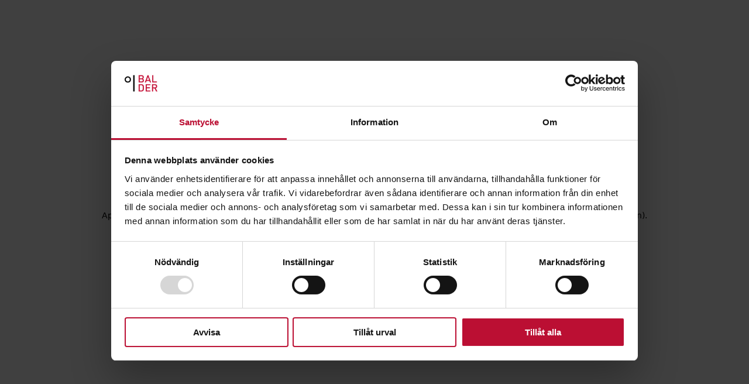

--- FILE ---
content_type: text/html; charset=utf-8
request_url: https://www.balder.se/hyra-lokaler/stockholm
body_size: 25979
content:
<!DOCTYPE html><html lang="sv" class="__variable_7ce21b __variable_280dda"><head><meta charSet="utf-8"/><meta name="viewport" content="width=device-width, initial-scale=1"/><link rel="preload" href="/_next/static/media/17e2af7b59c15c91-s.p.woff" as="font" crossorigin="" type="font/woff"/><link rel="preload" href="/_next/static/media/43b39d118991e14d-s.p.woff" as="font" crossorigin="" type="font/woff"/><link rel="preload" href="/_next/static/media/6bae4e79a81a273b-s.p.woff" as="font" crossorigin="" type="font/woff"/><link rel="preload" href="/_next/static/media/6fcb572c4ee6079f-s.p.woff" as="font" crossorigin="" type="font/woff"/><link rel="stylesheet" href="/_next/static/css/c4f92ced3723471a.css" data-precedence="next"/><link rel="preload" as="script" fetchPriority="low" href="/_next/static/chunks/webpack-dedbb76b446b205b.js"/><script src="/_next/static/chunks/4bd1b696-266df8c58ac131d5.js" async=""></script><script src="/_next/static/chunks/684-b098cafe7a6818e4.js" async=""></script><script src="/_next/static/chunks/main-app-b51f19610969104b.js" async=""></script><script src="/_next/static/chunks/874-dbe31db5248cf4e3.js" async=""></script><script src="/_next/static/chunks/662-3734a1b87fa5a689.js" async=""></script><script src="/_next/static/chunks/644-f4c4de21686e54c0.js" async=""></script><script src="/_next/static/chunks/app/%5Blocale%5D/layout-a0fd56501ef05d8a.js" async=""></script><script src="/_next/static/chunks/766-1fa03db052fdab41.js" async=""></script><script src="/_next/static/chunks/266-9fa4d11381344b38.js" async=""></script><script src="/_next/static/chunks/270-17fda0a9ace8a943.js" async=""></script><script src="/_next/static/chunks/app/%5Blocale%5D/collections/page/%5Bid%5D/page-32bcd09d030b5f66.js" async=""></script><link rel="preload" href="https://consent.cookiebot.com/uc.js" as="script"/><link rel="preload" href="https://consent.cookiebot.com/9b391a62-c48a-40f8-ba7b-59671df8a486/cd.js" as="script"/><link rel="preload" href="https://www.googletagmanager.com/gtm.js?id=GTM-TXHGJ5D" as="script"/><meta name="next-size-adjust" content=""/><title>Hyra lokaler i Stockholm | Lediga lokaler uthyres i Stockholm | Balder</title><meta name="description" content="Hitta lediga lokaler i Stockholm med Balder. Hyra lokaler i Stockholm enkelt och snabbt. Lokaler uthyres i Stockholm för alla behov. Kontakta oss nu!"/><link rel="canonical" href="https://www.balder.se/hyra-lokaler/stockholm"/><link rel="alternate" hrefLang="sv" href="https://www.balder.se/hyra-lokaler/stockholm"/><meta name="format-detection" content="telephone=no"/><meta name="google-site-verification" content="hdnZv1cuKkb6XmIOquZhBlkD8NWGZWP5LTcjKySrUtU"/><meta property="og:title" content="Hyra lokaler i Stockholm | Lediga lokaler uthyres i Stockholm | Balder"/><meta property="og:description" content="Hitta lediga lokaler i Stockholm med Balder. Hyra lokaler i Stockholm enkelt och snabbt. Lokaler uthyres i Stockholm för alla behov. Kontakta oss nu!"/><meta property="og:image" content="https://cms.balder.se/assets/6f2c7a35-3c68-4ea2-9efa-0d6c0bff8c04?format=auto&amp;width=1200&amp;quality=80&amp;height=630"/><meta name="twitter:card" content="summary_large_image"/><meta name="twitter:title" content="Hyra lokaler i Stockholm | Lediga lokaler uthyres i Stockholm | Balder"/><meta name="twitter:description" content="Hitta lediga lokaler i Stockholm med Balder. Hyra lokaler i Stockholm enkelt och snabbt. Lokaler uthyres i Stockholm för alla behov. Kontakta oss nu!"/><meta name="twitter:image" content="https://cms.balder.se/assets/6f2c7a35-3c68-4ea2-9efa-0d6c0bff8c04?format=auto&amp;width=1600&amp;quality=80&amp;height=900"/><link rel="icon" href="/favicon.ico" type="image/x-icon" sizes="1503x1314"/><script>document.querySelectorAll('body link[rel="icon"], body link[rel="apple-touch-icon"]').forEach(el => document.head.appendChild(el))</script><script src="/_next/static/chunks/polyfills-42372ed130431b0a.js" noModule=""></script></head><body class="flex min-h-screen flex-col"><div hidden=""><!--$--><!--/$--></div><noscript><iframe src="https://www.googletagmanager.com/ns.html?id=GTM-TXHGJ5D" height="0" width="0" style="display:none;visibility:hidden"></iframe></noscript><script>(self.__next_s=self.__next_s||[]).push(["https://consent.cookiebot.com/uc.js",{"data-cbid":"9b391a62-c48a-40f8-ba7b-59671df8a486","data-blockingmode":"auto","id":"Cookiebot"}])</script><script>(self.__next_s=self.__next_s||[]).push(["https://consent.cookiebot.com/9b391a62-c48a-40f8-ba7b-59671df8a486/cd.js",{"id":"CookieDeclaration"}])</script><header class="z-501 flex flex-col items-center border-gray-500 bg-white pt-sm md:pt-lg desktop-nav:border-b-[1px] desktop-nav:py-lg"><nav class="mx-auto flex w-full max-w-xl items-center justify-between px-lg md:px-xl xl:px-none wide:max-w-wide"><a href="/"><svg xmlns="http://www.w3.org/2000/svg" width="80" height="40" viewBox="0 0 1581 791" class="w-[60px]! xl:w-[80px]!"><path fill-rule="evenodd" d="M152.3 360.8C68.1 360.8 0 293.5 0 210.2 0 127 68.1 59.7 152.3 59.7S304.6 127 304.6 210.2c0 83.3-68.1 150.6-152.3 150.6m96.1-150.1c0-53.9-43-97.5-96.1-97.5-53.2 0-96.1 43.6-96.1 97.5 0 53.8 42.9 97.4 96.1 97.4 53.1 0 96.1-43.6 96.1-97.4M412.6 0h66.7v789.1h-66.7z" style="fill:#231f20"></path><path fill-rule="evenodd" d="M821.6 353.7H676.8V0h138.7c65.8 0 107.9 36.9 107.9 96.6 0 38.6-23.7 65.8-48.3 74.6 27.3 10.5 53.6 36.8 53.6 81.6 0 65.8-44.8 100.9-107.1 100.9M811.1 48.3h-79.9v100.9h79.9c34.2 0 57.9-17.5 57.9-50.9 0-32.5-22.8-50-57.9-50m5.2 149.2h-85.1v108h85.1c37.8 0 58.8-22.9 58.8-54.5 0-30.7-21-53.5-58.8-53.5m401.2 156.2-24.6-71.1h-140.4l-24.6 71.1h-58L1100.7 0h43.9l130.8 353.7zm-93-273.8L1068.3 237H1178zm205.4 273.9V0h54.4v305.5h172.1v48.3zM894.5 756.7c-22.8 21.9-55.3 33.3-92.2 33.3H676.8V436.3h125.5c36.9 0 69.4 10.5 92.2 33.3 38.6 38.7 36 89.6 36 141.4 0 50.9 2.6 107.9-36 145.7m-36.9-248.4c-14.9-16.7-35.1-23.7-60.5-23.7h-65.9v257.1h65.9c25.4 0 45.6-7 60.5-23.7 18.5-20.1 19.3-58.8 19.3-107-.8-49.2-.8-82.6-19.3-102.7M1014.8 790V436.3h227.3v48.3h-173.8v103.5h148.3v47.4h-148.3v106.2h173.8V790zm502.1 0-75.5-149.2h-67.6V790h-54.4V436.3h137.8c67.6 0 110.6 43 110.6 103.6 0 50.9-30.7 82.5-71.1 93.9l83.4 156.2zm-62.3-305.4h-79.9v110.6h79.9c36 0 60.5-20.2 60.5-55.3 0-35.2-24.5-55.3-60.5-55.3" style="fill:#bb0f33"></path></svg></a><div class="flex items-center gap-lg xl:gap-xl"><div class="hidden desktop-nav:flex gap-[20px] xl:gap-xl"><a class="text-xs font-strong no-underline decoration-2 underline-offset-4 hover:underline xl:text-sm" href="/hyra-lokaler">Hyr lokal &amp; kontor</a><a class="text-xs font-strong no-underline decoration-2 underline-offset-4 hover:underline xl:text-sm" href="/lediga-lagenheter">Hyr bostad</a><a class="text-xs font-strong no-underline decoration-2 underline-offset-4 hover:underline xl:text-sm" href="/bostadsratter">Köp bostad</a><a class="text-xs font-strong no-underline decoration-2 underline-offset-4 hover:underline xl:text-sm" href="/parkering">Hyr parkering</a><a class="text-xs font-strong no-underline decoration-2 underline-offset-4 hover:underline xl:text-sm" href="/investerare">För investerare</a></div><div class="flex gap-md"><div class="hidden items-center px-md md:flex"><svg xmlns="http://www.w3.org/2000/svg" width="18" height="18" fill="currentColor" class="mr-xs scale-125"><path fill-rule="evenodd" d="M9 17.335a8.335 8.335 0 0 0 8.335-8.333V9A8.335 8.335 0 1 0 9 17.335M7.679 1.95A7.176 7.176 0 0 0 1.85 8.419h3.491c.156-2.339.97-4.58 2.337-6.47m2.642 0a12.45 12.45 0 0 1 2.337 6.469h3.49a7.176 7.176 0 0 0-5.827-6.47m1.171 6.469c-.17-2.3-1.04-4.492-2.492-6.282A11.3 11.3 0 0 0 6.508 8.42zM6.508 9.582h4.984c-.17 2.3-1.04 4.491-2.492 6.28a11.3 11.3 0 0 1-2.492-6.28m-1.166 0h-3.49a7.176 7.176 0 0 0 5.827 6.469 12.45 12.45 0 0 1-2.337-6.47m4.98 6.469a12.45 12.45 0 0 0 2.336-6.47h3.49a7.176 7.176 0 0 1-5.827 6.47" clip-rule="evenodd"></path></svg><a class="button button--xs button--plain px-xs! cursor-default font-strong divider text-sm font-strong" hrefLang="sv" href="/">SV</a><a class="button button--xs button--plain px-xs! font-thin hover:underline text-sm font-strong" hrefLang="en" href="/en">EN</a></div><div class="flex items-center gap-md font-strong"><a class="button button--md button--outline hidden h-max py-sm text-xs! no-underline! desktop-nav:flex" href="/for-hyresgaster"><svg xmlns="http://www.w3.org/2000/svg" width="16" height="18" fill="none" stroke="currentColor"><path stroke-linecap="round" stroke-linejoin="round" stroke-width="1.5" d="M1 17v-1a7 7 0 0 1 7-7m0 0a7 7 0 0 1 7 7v1M8 9a4 4 0 1 0 0-8 4 4 0 0 0 0 8"></path></svg>För hyresgäster</a><button class="button button--md button--outline hidden h-max py-sm text-xs! no-underline! desktop-nav:flex"><svg xmlns="http://www.w3.org/2000/svg" width="16" height="16" fill="currentColor"><path d="M0 3.2a.8.8 0 0 1 .8-.8h14.4a.8.8 0 0 1 0 1.6H.8a.8.8 0 0 1-.8-.8M0 8a.8.8 0 0 1 .8-.8h14.4a.8.8 0 0 1 0 1.6H.8A.8.8 0 0 1 0 8M.8 12a.8.8 0 0 0 0 1.6h14.4a.8.8 0 0 0 0-1.6z"></path></svg>Meny</button><a class="flex rounded-full bg-gray-400 p-xs no-underline! transition-opacity duration-200 ease-in-out hover:opacity-75 desktop-nav:hidden [&amp;_svg]:scale-90" href="/for-hyresgaster"><svg xmlns="http://www.w3.org/2000/svg" width="16" height="18" fill="none" stroke="currentColor"><path stroke-linecap="round" stroke-linejoin="round" stroke-width="1.5" d="M1 17v-1a7 7 0 0 1 7-7m0 0a7 7 0 0 1 7 7v1M8 9a4 4 0 1 0 0-8 4 4 0 0 0 0 8"></path></svg></a><button class="button button--large button--plain flex scale-125 no-underline! desktop-nav:hidden"><svg xmlns="http://www.w3.org/2000/svg" width="16" height="16" fill="currentColor"><path d="M0 3.2a.8.8 0 0 1 .8-.8h14.4a.8.8 0 0 1 0 1.6H.8a.8.8 0 0 1-.8-.8M0 8a.8.8 0 0 1 .8-.8h14.4a.8.8 0 0 1 0 1.6H.8A.8.8 0 0 1 0 8M.8 12a.8.8 0 0 0 0 1.6h14.4a.8.8 0 0 0 0-1.6z"></path></svg></button></div></div><nav id="sidebar" role="menu" class="scrollbar-hide fixed right-[0px] top-[0px] z-10000 flex h-full flex-col overflow-y-auto overflow-x-hidden bg-gray-500 py-xl transition-all duration-300 ease-in-out md:overflow-y-visible w-none" aria-label="Sidebar"><div class="flex h-full flex-col px-xl"><div class="flex items-end justify-between py-lg"><svg xmlns="http://www.w3.org/2000/svg" width="80" height="40" viewBox="0 0 1581 791"><path fill-rule="evenodd" d="M152.3 360.8C68.1 360.8 0 293.5 0 210.2 0 127 68.1 59.7 152.3 59.7S304.6 127 304.6 210.2c0 83.3-68.1 150.6-152.3 150.6m96.1-150.1c0-53.9-43-97.5-96.1-97.5-53.2 0-96.1 43.6-96.1 97.5 0 53.8 42.9 97.4 96.1 97.4 53.1 0 96.1-43.6 96.1-97.4M412.6 0h66.7v789.1h-66.7z" style="fill:#231f20"></path><path fill-rule="evenodd" d="M821.6 353.7H676.8V0h138.7c65.8 0 107.9 36.9 107.9 96.6 0 38.6-23.7 65.8-48.3 74.6 27.3 10.5 53.6 36.8 53.6 81.6 0 65.8-44.8 100.9-107.1 100.9M811.1 48.3h-79.9v100.9h79.9c34.2 0 57.9-17.5 57.9-50.9 0-32.5-22.8-50-57.9-50m5.2 149.2h-85.1v108h85.1c37.8 0 58.8-22.9 58.8-54.5 0-30.7-21-53.5-58.8-53.5m401.2 156.2-24.6-71.1h-140.4l-24.6 71.1h-58L1100.7 0h43.9l130.8 353.7zm-93-273.8L1068.3 237H1178zm205.4 273.9V0h54.4v305.5h172.1v48.3zM894.5 756.7c-22.8 21.9-55.3 33.3-92.2 33.3H676.8V436.3h125.5c36.9 0 69.4 10.5 92.2 33.3 38.6 38.7 36 89.6 36 141.4 0 50.9 2.6 107.9-36 145.7m-36.9-248.4c-14.9-16.7-35.1-23.7-60.5-23.7h-65.9v257.1h65.9c25.4 0 45.6-7 60.5-23.7 18.5-20.1 19.3-58.8 19.3-107-.8-49.2-.8-82.6-19.3-102.7M1014.8 790V436.3h227.3v48.3h-173.8v103.5h148.3v47.4h-148.3v106.2h173.8V790zm502.1 0-75.5-149.2h-67.6V790h-54.4V436.3h137.8c67.6 0 110.6 43 110.6 103.6 0 50.9-30.7 82.5-71.1 93.9l83.4 156.2zm-62.3-305.4h-79.9v110.6h79.9c36 0 60.5-20.2 60.5-55.3 0-35.2-24.5-55.3-60.5-55.3" style="fill:#bb0f33"></path></svg></div><ul class="w-full grow list-none whitespace-nowrap py-lg md:w-[440px]"></ul><div class="relative pb-lg md:hidden"><button class="flex w-full items-center justify-between rounded-lg border-[1px] border-gray-800 px-sm py-md text-left transition-colors duration-300 "><span class="flex items-center"><svg xmlns="http://www.w3.org/2000/svg" width="18" height="18" fill="currentColor" class="mr-sm scale-125"><path fill-rule="evenodd" d="M9 17.335a8.335 8.335 0 0 0 8.335-8.333V9A8.335 8.335 0 1 0 9 17.335M7.679 1.95A7.176 7.176 0 0 0 1.85 8.419h3.491c.156-2.339.97-4.58 2.337-6.47m2.642 0a12.45 12.45 0 0 1 2.337 6.469h3.49a7.176 7.176 0 0 0-5.827-6.47m1.171 6.469c-.17-2.3-1.04-4.492-2.492-6.282A11.3 11.3 0 0 0 6.508 8.42zM6.508 9.582h4.984c-.17 2.3-1.04 4.491-2.492 6.28a11.3 11.3 0 0 1-2.492-6.28m-1.166 0h-3.49a7.176 7.176 0 0 0 5.827 6.469 12.45 12.45 0 0 1-2.337-6.47m4.98 6.469a12.45 12.45 0 0 0 2.336-6.47h3.49a7.176 7.176 0 0 1-5.827 6.47" clip-rule="evenodd"></path></svg>SV</span><svg xmlns="http://www.w3.org/2000/svg" width="16" height="16" fill="currentColor" class="chevron-icon color-text-primary "><path d="M7.984 12.124a1 1 0 0 1-.368-.07 1 1 0 0 1-.333-.228L.7 5.243q-.21-.21-.2-.565.011-.354.222-.565.266-.267.565-.235t.544.256l6.153 6.153 6.153-6.153q.21-.21.558-.238a.64.64 0 0 1 .572.238q.267.224.228.555-.039.33-.25.576l-6.56 6.56a1 1 0 0 1-.327.23 1 1 0 0 1-.374.07"></path></svg></button><div class="language-menu "><ul class="mb-lg flex w-full flex-col gap-md no-underline shadow-lg"><li class="language-option cursor-pointer rounded-lg border-[1px] cursor-auto border-primary bg-gray-500"><span class="block h-full w-full px-md py-[10px]">Svenska</span></li><li class="language-option cursor-pointer rounded-lg border-[1px] border-gray-800 hover:bg-gray-600 hover:text-primary bg-gray-500"><a class="block h-full w-full p-sm no-underline" href="/en">Engelska</a></li></ul></div></div></div></nav></div></nav><nav class="scrollbar-hide mt-sm flex w-full items-center justify-start gap-sm overflow-x-auto bg-secondary px-md py-sm xs:justify-center xs:gap-md sm:gap-lg sm:py-md desktop-nav:hidden [&amp;_a:not(:last-child)]:border-r-[1px] [&amp;_a:not(:last-child)]:border-r-white [&amp;_a:not(:last-child)]:pr-sm xs:[&amp;_a:not(:last-child)]:pr-md sm:[&amp;_a:not(:last-child)]:pr-lg"><a class="text-xs leading-tight text-center text-white no-underline decoration-2 sm:font-strong xl:text-sm" href="/hyra-lokaler">Hyr lokaler</a><a class="text-xs leading-tight text-center text-white no-underline decoration-2 sm:font-strong xl:text-sm" href="/lediga-lagenheter">Hyr bostad</a><a class="text-xs leading-tight text-center text-white no-underline decoration-2 sm:font-strong xl:text-sm" href="/bostadsratter">Köp bostad</a></nav></header><main class="grow"><div class="container max-w-wide px-none"><nav aria-label="Breadcrumb" class="mx-auto flex max-w-xl items-center px-lg py-md md:px-xl xl:px-none wide:max-w-wide"><ol class="space-x-2 scrollbar-hide flex items-center gap-sm overflow-x-auto"><li class="flex items-center gap-sm"><a class="w-max text-[15px] leading-normal no-underline" href="/"><svg xmlns="http://www.w3.org/2000/svg" width="22" height="23" fill="currentColor"><path d="M4.635 18.407h3.894v-5.902h4.942v5.902h3.894v-9.2L11 4.584l-6.365 4.62zm0 1.093q-.463 0-.799-.324a1.03 1.03 0 0 1-.336-.77V9.208q0-.258.115-.488a1 1 0 0 1 .34-.381l6.366-4.623q.159-.107.33-.161a1.17 1.17 0 0 1 1.028.16l6.365 4.624q.226.15.34.38.117.232.116.489v9.2q0 .445-.336.77-.336.323-.799.323h-5.028v-5.902H9.663V19.5z"></path></svg></a></li><li class="flex items-center gap-sm"><svg xmlns="http://www.w3.org/2000/svg" width="16" height="16" fill="currentColor"><path d="M12.125 8.016q0 .195-.07.368a1 1 0 0 1-.229.333L5.244 15.3q-.21.21-.565.2-.355-.011-.565-.222-.267-.267-.235-.565t.256-.544l6.153-6.153-6.153-6.153a.86.86 0 0 1-.239-.558.64.64 0 0 1 .239-.572.6.6 0 0 1 .554-.228q.33.039.576.25l6.561 6.56q.16.16.23.327.069.166.069.374"></path></svg><a class="w-max text-[15px] leading-normal no-underline" href="/hyra-lokaler">Lediga lokaler</a></li><li class="flex items-center gap-sm"><svg xmlns="http://www.w3.org/2000/svg" width="16" height="16" fill="currentColor"><path d="M12.125 8.016q0 .195-.07.368a1 1 0 0 1-.229.333L5.244 15.3q-.21.21-.565.2-.355-.011-.565-.222-.267-.267-.235-.565t.256-.544l6.153-6.153-6.153-6.153a.86.86 0 0 1-.239-.558.64.64 0 0 1 .239-.572.6.6 0 0 1 .554-.228q.33.039.576.25l6.561 6.56q.16.16.23.327.069.166.069.374"></path></svg><span class="w-max text-[15px] font-strong leading-normal">Hyr lokal Stockholm</span></li></ol></nav></div><div class="relative"><section id="Hero" aria-label="Hero" class="relative isolate flex flex-col justify-center py-[160px] md:py-[194px] lg:py-[270px] py-[207px]!"><picture class="absolute inset-none h-full w-full object-cover"><source srcSet="https://cms.balder.se/assets/190e28a1-1eab-425e-b5d1-8ef6ed133bd1.jpg?format=auto&amp;width=640&amp;quality=80 640w, https://cms.balder.se/assets/190e28a1-1eab-425e-b5d1-8ef6ed133bd1.jpg?format=auto&amp;width=828&amp;quality=80 828w, https://cms.balder.se/assets/190e28a1-1eab-425e-b5d1-8ef6ed133bd1.jpg?format=auto&amp;width=1280&amp;quality=80 1280w, https://cms.balder.se/assets/190e28a1-1eab-425e-b5d1-8ef6ed133bd1.jpg?format=auto&amp;width=1920&amp;quality=80 1920w" sizes="100vw"/><img alt="" decoding="async" style="position:absolute;height:100%;width:100%;left:0;top:0;right:0;bottom:0;color:transparent" sizes="100vw" src="https://cms.balder.se/assets/190e28a1-1eab-425e-b5d1-8ef6ed133bd1.jpg?format=auto&amp;width=1920&amp;quality=80" class="h-full w-full object-cover"/></picture></section><section class="mx-auto px-lg md:px-xl max-w-lg py-xl"></section><div><section class="scrollMargin pb-2xl baseContainer py-3xl md:px-xl"><!--$!--><template data-dgst="BAILOUT_TO_CLIENT_SIDE_RENDERING"></template><div class="relative z-10"><div class="mx-auto -mt-[400px] md:-mt-[350px] h-[400px] w-[300px] rounded-[20px] bg-gray-400 xs:w-[400px] sm:w-[600px] md:w-[700px] lg:w-[900px]"></div><div class="mt-xl h-2xl w-full animate-pulse rounded-lg bg-gray-400"></div><hr class="my-[20px] border-gray-600"/><div class="grid grid-cols-1 gap-xl md:grid-cols-2 lg:grid-cols-3"><div class="h-[500px] w-full animate-pulse rounded-lg bg-gray-400"></div><div class="h-[500px] w-full animate-pulse rounded-lg bg-gray-400"></div><div class="h-[500px] w-full animate-pulse rounded-lg bg-gray-400"></div><div class="h-[500px] w-full animate-pulse rounded-lg bg-gray-400"></div><div class="h-[500px] w-full animate-pulse rounded-lg bg-gray-400"></div><div class="h-[500px] w-full animate-pulse rounded-lg bg-gray-400"></div></div></div><!--/$--></section><section class="scrollMargin pb-2xl"><div class="baseContainer"><div class="text-white flex min-h-[450px] w-full lg:max-h-[450px] flex-col rounded-lg justify-between lg:flex-row-reverse" style="background-color:#1C3C34"><img alt="" loading="lazy" width="1800" height="1012" decoding="async" data-nimg="1" class="rounded-t-lg object-cover lg:w-[60%]! lg:rounded-t-[0px] lg:rounded-r-lg!" style="color:transparent" srcSet="https://cms.balder.se/assets/ba19b4c0-5838-400f-8190-823cc7e9d7f1.jpg?format=auto&amp;width=1920&amp;quality=80 1x" src="https://cms.balder.se/assets/ba19b4c0-5838-400f-8190-823cc7e9d7f1.jpg?format=auto&amp;width=1920&amp;quality=80"/><div class="gap-lg py-xl md:py-2xl flex flex-col justify-center lg:w-[40%]! px-lg lg:px-3xl"><h3 class="text-wrap text-lg lg:text-xl">LOKALER I STOCKHOLM UTHYRES</h3><div class="text-sm font-thin sm:text-md"><p class="text-md text-sm mb-md text-xs lg:text-sm">Letar du efter lediga lokaler i Stockholm? Vi har lokaler i Stockholm som uthyres, med varierande lägen i hela staden hjälper vi dig att hitta rätt yta för er verksamhet. Vi erbjuder kontorslokaler, butikslokaler, industrilokaler, förrådsutrymmen samt <a href="https://www.balder.se/hyra-lagerlokaler/stockholm" class="text-md [&amp;_svg]:mt-[2px] text-sm [&amp;_svg]:ml-xs [&amp;_svg]:inline-block text-xs lg:text-sm" target="_self" rel="noopener">lediga lagerlokaler</a> i Stockholm City, Täby, Sollentuna, Sundbyberg, Nacka, Huddinge, Danderyd, Södertälje &amp; Botkyrka.</p>
<p class="text-md text-sm mb-md text-xs lg:text-sm">Du behöver en lokal i Stockholm som matchar ditt företags behov och vi kan vara med från tanke till förverkligande. Vi erbjuder kontor, butiker, lager, restauranger och industrilokaler och andra lediga lokaler i Stockholm med attraktiva lägen.</p>
<p class="text-md text-sm mb-md text-xs lg:text-sm">Att hitta lediga lokaler i Stockholm kan vara tidskrävande – genom att ta kontakt med oss på <strong><a href="tel:020151151" class="text-md [&amp;_svg]:mt-[2px] text-sm [&amp;_svg]:ml-xs [&amp;_svg]:inline-block text-xs lg:text-sm" target="_self">020-151 151</a></strong> vägleder vi dig hitta rätt.</p></div></div></div></div></section><section class="scrollMargin pb-2xl"><div class="baseContainer"><div class="text-white flex min-h-[450px] w-full lg:max-h-[450px] flex-col rounded-lg lg:flex-row" style="background-color:#664E4E"><img alt="" loading="lazy" width="1800" height="1012" decoding="async" data-nimg="1" class="rounded-t-lg object-cover lg:w-[60%]! lg:rounded-t-[0px] lg:rounded-l-lg!" style="color:transparent" srcSet="https://cms.balder.se/assets/c9a2b28c-0715-4956-9263-ae929816ee94.jpg?format=auto&amp;width=1920&amp;quality=80 1x" src="https://cms.balder.se/assets/c9a2b28c-0715-4956-9263-ae929816ee94.jpg?format=auto&amp;width=1920&amp;quality=80"/><div class="gap-lg py-xl md:py-2xl flex flex-col justify-center lg:w-[40%]! px-xl lg:px-3xl"><h3 class="text-wrap text-lg lg:text-xl">ATT HYRA LOKAL AV BALDER</h3><div class="text-sm font-thin sm:text-md"><p class="text-md text-sm mb-md text-xs lg:text-sm">Balder strävar efter att ta ett socialt, miljömässigt och ekonomiskt ansvar för våra fastigheter, våra hyresgäster och våra medarbetare. Som fastighetsägare har vi ett långsiktigt perspektiv med att bygga, utveckla och förvalta våra fastigheter. </p>
<p class="text-md text-sm mb-md text-xs lg:text-sm">När ni hyr en eller flera lokaler av oss, är ni en del av den ständigt växande Balder-familjen. På Balder är vi ett stort gäng engagerade människor som dagligen ser till våra hyresgästers behov: förvaltare, uthyrare, fastighetsskötare, kundtjänst och många fler. Det är viktigt för oss att även finnas fysiskt nära dig som hyresgäst – därför har vi ett flertal lokal- och områdeskontor och kan vara snabbt på plats för att lösa uppkomna problem. Är du som kund nöjd är vi nöjda!</p></div></div></div></div></section><section id="LEDIGA LOKALER PÅ STOCKHOLMS BÄSTA LÄGEN" class="scrollMargin pb-2xl"><div class="mx-auto break-words px-lg md:px-xl max-w-lg"><h2 class="text-wrap text-lg lg:text-lg pb-lg font-graphik-cond! font-strong md:pb-lg">LEDIGA LOKALER PÅ STOCKHOLMS BÄSTA LÄGEN</h2><div class=""><p class="text-md text-sm mb-md ">Vad innebär då att vi finns på Stockholms bästa lägen? Det innebär att vi har ett brett utbud av lediga lokaler i Stockholm att erbjuda i attraktiva fastigheter utspritt över city och kranskommunerna. På så sätt kan vi erbjuda dig en lokal i vad du anser är Stockholms bästa läge för ditt företag som motsvarar just dina behov. Är det en butikslokal i bottenplan i ett bostadsområde i Täby? Ett kontor i sekelskiftesstil i Stockholm City? Eller är ni i behov av att hyra lagerlokal i Stockholm med fokus på logistik? Du vet vilket som är ditt bästa läge – vi har lokalen.</p></div></div></section><section id="VI KAN ANPASSA DIN LOKAL" class="scrollMargin pb-2xl"><div class="mx-auto break-words px-lg md:px-xl max-w-lg"><h2 class="text-wrap text-lg lg:text-lg pb-lg font-graphik-cond! font-strong md:pb-lg">VI KAN ANPASSA DIN LOKAL</h2><div class=""><p class="text-md text-sm mb-md ">Hyra lokaler i Stockholm? Vi vet, det kan vara svårt att hitta en lokal med allt man önskar men i en lokal med rätt läge finns det ofta en enorm potential. Med lite renovering eller anpassning kan det bli det den optimala lokalen för din verksamhet. Så hör av dig till oss på <strong>020-151 151</strong> så gör vi vårt bästa för att hitta en ledig lokal i Stockholm för ditt företag.</p></div></div></section><section id="ETT AV STOCKHOLMS STÖRSTA FASTIGHETSBOLAG" class="scrollMargin pb-2xl"><div class="mx-auto break-words px-lg md:px-xl max-w-lg"><h2 class="text-wrap text-lg lg:text-lg pb-lg font-graphik-cond! font-strong md:pb-lg">ETT AV STOCKHOLMS STÖRSTA FASTIGHETSBOLAG</h2><div class=""><p class="text-md text-sm mb-md ">Som ett av Stockholms största fastighetsbolag innebär det att vi har mycket att erbjuda dig och matchar ditt företag mot lediga lokaler i Stockholm, i och runt Stockholm City. Du hittar Balders fastigheter i Täby, Sollentuna, Sundbyberg, Nacka, Huddinge, Danderyd, Södertälje och Botkyrka.</p>
<p class="text-md text-sm mb-md ">Oavsett vad det är du eftersöker för att hyra en ledig lokal i Stockholm har vi goda chanser att möta dina behov och kravställning.</p></div></div></section><section id="VI BYGGER FRAMTIDENS KOMMERSIELLA FASTIGHETER I STOCKHOLM" class="scrollMargin pb-2xl"><div class="mx-auto break-words px-lg md:px-xl max-w-lg"><h2 class="text-wrap text-lg lg:text-lg pb-lg font-graphik-cond! font-strong md:pb-lg">VI BYGGER FRAMTIDENS KOMMERSIELLA FASTIGHETER I STOCKHOLM</h2><div class=""><p class="text-md text-sm mb-md ">Balder är drivande i att skapa en levande blandstad med en mix av bostäder och lokaler. Det innebär att vi planerar att bygga nyproducerade kontor och lokaler. När vi bygger nya bostadsområden i Stockholm upplåter vi ofta ytor för handel, caféer och restauranger samt mindre kontorslokaler. Detta för att skapa ett levande och dynamiskt bostadsområde när det är dags för inflyttning.</p></div></div></section><section id="VI SATSAR PÅ HÅLLBARHET OCH TEKNIK" class="scrollMargin pb-2xl"><div class="mx-auto break-words px-lg md:px-xl max-w-lg"><h2 class="text-wrap text-lg lg:text-lg pb-lg font-graphik-cond! font-strong md:pb-lg">VI SATSAR PÅ HÅLLBARHET OCH TEKNIK</h2><div class=""><p class="text-md text-sm mb-md ">Vi är en långsiktig fastighetsägare och strävar efter att ta ett socialt, miljömässigt och ekonomiskt ansvar för våra fastigheter, våra hyresgäster och våra medarbetare. Vi arbetar hela tiden för att digitalisera våra fastigheter och säkerställa att all el vi köper in till våra fastigheter i Sverige och Finland är grön el från förnybara källor.</p></div></div></section><section id="VI FINNS NÄRA VÅRA HYRESGÄSTER I STOCKHOLM" class="scrollMargin pb-2xl"><div class="mx-auto break-words px-lg md:px-xl max-w-lg"><h2 class="text-wrap text-lg lg:text-lg pb-lg font-graphik-cond! font-strong md:pb-lg">VI FINNS NÄRA VÅRA HYRESGÄSTER I STOCKHOLM</h2><div class=""><p class="text-md text-sm mb-md ">Av oss kan du hyra lokaler i Stockholm, och då blir du en del av vår Balder-familj. Vi är en stor grupp som dagligen tar hand om våra hyresgäster: förvaltare, uthyrare, fastighetsskötare, kundtjänst och många fler. Vi är ofta stationerade i våra områden och är därmed snabbt på plats för att lösa uppkomna problem. Är kunden nöjd är vi nöjda!  </p></div></div></section><section class="scrollMargin pb-2xl"><div class="mx-auto break-words px-lg md:px-xl max-w-lg"><div class=""><div class="scrollbar-hide overflow-x-auto"><table><colgroup><col style="width:33.4247%"/><col style="width:34.2466%"/><col style="width:32.3288%"/></colgroup><tbody><tr style="height:71.9844px"><th style="text-align:left;height:71.9844px" scope="col"><strong>LOKALER I SAMMA STAD</strong></th><th style="text-align:left;height:71.9844px" scope="col"><strong>POPULÄRA STÄDER FÖR LOKALER</strong></th><th style="text-align:center;height:71.9844px" scope="col"><strong>UTFORSKA ANDRA KATEGORIER I DIN STAD</strong></th></tr><tr style="height:24px"><td><a href="https://www.balder.se/hyra-kontor/stockholm" class="text-md [&amp;_svg]:mt-[2px] text-sm [&amp;_svg]:ml-xs [&amp;_svg]:inline-block" target="_self" rel="noopener">Hyra kontor i Stockholm</a></td><td><a href="https://www.balder.se/hyra-lokaler/goteborg" class="text-md [&amp;_svg]:mt-[2px] text-sm [&amp;_svg]:ml-xs [&amp;_svg]:inline-block" target="_self" rel="noopener">Lediga lokaler i Göteborg</a></td><td><a href="https://www.balder.se/lediga-butikslokaler/stockholm" class="text-md [&amp;_svg]:mt-[2px] text-sm [&amp;_svg]:ml-xs [&amp;_svg]:inline-block" target="_self" rel="noopener">Hyra butikslokal i Stockholm</a></td></tr><tr style="height:24px"><td><a href="https://www.balder.se/lediga-butikslokaler/stockholm" class="text-md [&amp;_svg]:mt-[2px] text-sm [&amp;_svg]:ml-xs [&amp;_svg]:inline-block" target="_self" rel="noopener">Hyra butikslokal i Stockholm</a></td><td><a href="https://www.balder.se/hyra-lokaler/malmo" class="text-md [&amp;_svg]:mt-[2px] text-sm [&amp;_svg]:ml-xs [&amp;_svg]:inline-block" target="_self" rel="noopener">Lediga lokaler i Malmö</a></td><td><a href="https://www.balder.se/hyra-lagerlokaler/stockholm" class="text-md [&amp;_svg]:mt-[2px] text-sm [&amp;_svg]:ml-xs [&amp;_svg]:inline-block" target="_self" rel="noopener">Hyra lagerlokal i Stockholm</a></td></tr><tr style="height:24px"><td><a href="https://www.balder.se/hyra-lagerlokaler/stockholm" class="text-md [&amp;_svg]:mt-[2px] text-sm [&amp;_svg]:ml-xs [&amp;_svg]:inline-block" target="_self" rel="noopener">Hyra lagerlokal i Stockholm</a></td><td><a href="https://www.balder.se/hyra-lokaler/lund" class="text-md [&amp;_svg]:mt-[2px] text-sm [&amp;_svg]:ml-xs [&amp;_svg]:inline-block" target="_self" rel="noopener">Lediga lokaler i Lund</a></td><td><a href="https://www.balder.se/hyra-forrad/stockholm" class="text-md [&amp;_svg]:mt-[2px] text-sm [&amp;_svg]:ml-xs [&amp;_svg]:inline-block" target="_self" rel="noopener">Hyra förråd och industrilokaler i Stockholm</a></td></tr></tbody></table></div></div></div></section></div></div><!--$--><!--/$--></main><footer class="sm: mt-xl w-full border-t-2 bg-text-primary px-none pb-[45px] pt-3xl text-white xs:px-md"><div class="baseContainer"><nav class="mb-sm flex flex-col gap-xl border-y-[1px] border-gray-800 py-2xl sm:flex-row"><div class="flex justify-between gap-md mob:justify-start mob:gap-xl sm:flex-col md:w-1/2 md:flex-row md:justify-between"><div class="w-[135px]"><svg xmlns="http://www.w3.org/2000/svg" width="112" height="56" fill="none" class="origin-left scale-[.65] lg:scale-90"><path fill="#fff" d="M29.109 0v56h4.715V0z"></path><path fill="#fff" fill-rule="evenodd" d="M0 14.899c0 5.965 4.836 10.707 10.783 10.707A10.653 10.653 0 0 0 21.49 14.9c0-5.92-4.76-10.647-10.707-10.647S0 8.98 0 14.9m3.97.046c0-3.932 2.92-6.914 6.752-6.914 3.833 0 6.752 2.998 6.813 6.913 0 3.932-2.92 6.914-6.752 6.914-3.909 0-6.814-2.982-6.814-6.914M47.735 25.074h10.28c4.422 0 7.589-2.49 7.589-7.15 0-3.18-1.867-5.043-3.794-5.792 1.744-.626 3.426-2.552 3.426-5.287C65.236 2.613 62.238 0 57.572 0h-9.837zm3.87-21.651h5.66c2.495 0 4.116 1.237 4.116 3.56 0 2.368-1.683 3.606-4.115 3.606h-5.66zm-.015 10.573h6.043c2.677 0 4.177 1.635 4.177 3.805 0 2.23-1.5 3.85-4.177 3.85H51.59zM84.36 20.032l1.744 5.042h4.115L80.933 0h-3.106l-9.286 25.074h4.1l1.744-5.042zm-8.843-3.24L79.51 5.67l3.794 11.123z" clip-rule="evenodd"></path><path fill="#fff" d="M94.09 25.074V0h3.855v21.651h12.208v3.423z"></path><path fill="#fff" fill-rule="evenodd" d="M56.639 56c2.616 0 4.926-.81 6.547-2.368 2.578-2.517 2.567-6.252 2.557-9.677a195 195 0 0 1 0-1.29c.01-3.454.02-6.797-2.557-9.37-1.621-1.62-3.931-2.369-6.547-2.369h-8.904V56zm-.367-21.651c1.805 0 3.243.504 4.298 1.68 1.25 1.367 1.299 3.61 1.369 6.878l.008.396c0 3.422-.061 6.157-1.377 7.594-1.055 1.176-2.493 1.68-4.298 1.68h-4.667V34.35z" clip-rule="evenodd"></path><path fill="#fff" d="M71.723 56V30.926h16.14v3.423h-12.33v7.334h10.525v3.361H75.532v7.533h12.331V56z"></path><path fill="#fff" fill-rule="evenodd" d="M101.999 45.427 107.353 56h4.483l-5.921-11.078c2.876-.81 5.049-3.056 5.049-6.662 0-4.278-3.06-7.334-7.848-7.334H93.34V56h3.855V45.426zm-4.743-11.078h5.676c2.555 0 4.299 1.42 4.299 3.911s-1.744 3.927-4.299 3.927h-5.676z" clip-rule="evenodd"></path></svg></div><div class="w-[165px] sm:pl-lg lg:pl-none"><ul class="pl-none font-strong mob:pl-xl sm:pl-none"><li class="text-white sm:pb-sm"><a target="" class="hover:text-gray-600 hover:no-underline" href="/hyra-lokaler"><span class="text-xs sm:text-sm">Lokaler &amp; kontor</span></a></li><li class="text-white sm:pb-sm"><a target="" class="hover:text-gray-600 hover:no-underline" href="/lediga-lagenheter"><span class="text-xs sm:text-sm">Hyr bostad</span></a></li><li class="text-white sm:pb-sm"><a target="" class="hover:text-gray-600 hover:no-underline" href="/bostadsratter"><span class="text-xs sm:text-sm">Köp bostad</span></a></li><li class="text-white sm:pb-sm"><a target="" class="hover:text-gray-600 hover:no-underline" href="/parkering"><span class="text-xs sm:text-sm">Parkering &amp; garage</span></a></li></ul></div><div class="hidden md:flex"></div></div><div class="flex flex-col justify-between gap-md mini:flex-row mob:justify-start mob:gap-xl md:w-1/2 md:justify-between"><div class="pl-lg xs:w-[165px] sm:pl-none"><h3 class="text-wrap text-sm lg:text-sm mb-sm font-graphik-web! text-xs text-white sm:text-sm">Läs mer</h3><ul><li class="text-white sm:pb-xs"><a target="" class="hover:text-gray-600 no-underline" href="/hyresgast"><span class="text-xs sm:text-sm">För hyresgäst</span></a></li><li class="text-white sm:pb-xs"><a target="" class="hover:text-gray-600 no-underline" href="/investerare"><span class="text-xs sm:text-sm">För investerare</span></a></li><li class="text-white sm:pb-xs"><a target="" class="hover:text-gray-600 no-underline" href="/om-oss/hallbarhet"><span class="text-xs sm:text-sm">Hållbarhet</span></a></li><li class="text-white sm:pb-xs"><a target="" class="hover:text-gray-600 no-underline" href="/press-nyheter"><span class="text-xs sm:text-sm">Press och nyheter</span></a></li><li class="text-white sm:pb-xs"><a target="_blank" class="hover:text-gray-600 no-underline" href="https://karriar.balder.se/"><span class="text-xs sm:text-sm">Karriär</span></a></li><li class="text-white sm:pb-xs"><a target="" class="hover:text-gray-600 no-underline" href="/om-oss/personuppgifter"><span class="text-xs sm:text-sm">Integritetspolicy</span></a></li><li id="CookieLink" class="text-white sm:pb-xs"><div class="cursor-pointer no-underline hover:text-gray-600"><span class="text-xs sm:text-sm">Cookie inställningar</span></div></li></ul></div><div class="flex flex-col gap-xl pl-lg mini:pl-none"><div class="xs:w-[165px]"><h3 class="text-wrap text-sm lg:text-sm mb-sm font-graphik-web! text-xs text-white sm:text-sm">Kontakt</h3><ul><li class="text-white sm:pb-xs"><a target="" class="hover:text-gray-600 no-underline" href="/kontakta-oss"><span class="text-xs sm:text-sm">Kontakta oss</span></a></li><li class="text-white sm:pb-xs"><a target="" class="hover:text-gray-600 no-underline" href="/kontakta-oss/vara-kontor"><span class="text-xs sm:text-sm">Våra kontor</span></a></li></ul></div><div class="xs:w-[165px]"><h3 class="text-wrap text-sm lg:text-sm mb-sm font-graphik-web! text-xs text-white sm:text-sm">Sociala medier</h3><ul class="flex gap-xs xs:gap-sm"><li class="text-white sm:pb-xs"><a target="_blank" class="hover:text-gray-600 no-underline" href="https://www.instagram.com/fastighets_ab_balder/"><div class="group [&amp;_svg]:scale-75 lg:[&amp;_svg]:scale-100"><div class="group"><svg xmlns="http://www.w3.org/2000/svg" width="28" height="28" fill="none" class="[&amp;_path]:transition-all [&amp;_path]:duration-300 [&amp;_path]:group-hover:fill-gray-600"><path fill="#fff" d="M14.71 9.554a4.433 4.433 0 1 0-1.3 8.77 4.433 4.433 0 0 0 1.3-8.77"></path><path fill="#fff" fill-rule="evenodd" d="M7 0h14a7 7 0 0 1 7 7v14a7 7 0 0 1-7 7H7a7 7 0 0 1-7-7V7a7 7 0 0 1 7-7m13.3 6.3a1.4 1.4 0 0 1 1.4-1.4h.014a1.4 1.4 0 1 1 0 2.8H21.7a1.4 1.4 0 0 1-1.4-1.4m-9.356 1.633a6.767 6.767 0 1 1 6.233 12.013 6.767 6.767 0 0 1-6.233-12.013" clip-rule="evenodd"></path></svg></div></div></a></li><li class="text-white sm:pb-xs"><a target="_blank" class="hover:text-gray-600 no-underline" href="https://www.facebook.com/BalderAB/"><div class="group [&amp;_svg]:scale-75 lg:[&amp;_svg]:scale-100"><div class="group"><svg xmlns="http://www.w3.org/2000/svg" width="28" height="28" fill="none" class="[&amp;_path]:transition-all [&amp;_path]:duration-300 [&amp;_path]:group-hover:fill-gray-600"><path fill="#fff" d="M21.525 0h-4.2a7 7 0 0 0-7 7v4.2h-4.2v5.6h4.2V28h5.6V16.8h4.2l1.4-5.6h-5.6V7a1.4 1.4 0 0 1 1.4-1.4h4.2z"></path></svg></div></div></a></li><li class="text-white sm:pb-xs"><a target="_blank" class="hover:text-gray-600 no-underline" href="https://www.linkedin.com/company/fastighetsabbalder/"><div class="group [&amp;_svg]:scale-75 lg:[&amp;_svg]:scale-100"><div class="group"><svg xmlns="http://www.w3.org/2000/svg" width="28" height="28" fill="none" class="[&amp;_path]:transition-all [&amp;_path]:duration-300 [&amp;_path]:group-hover:fill-gray-600"><path fill="#fff" d="M2.8 7c1.546 0 2.8-1.175 2.8-2.625S4.346 1.75 2.8 1.75 0 2.925 0 4.375 1.254 7 2.8 7M0 10.938v15.75h5.6v-15.75zM25.54 11.932c-1.576-1.477-3.712-2.307-5.94-2.307s-4.364.83-5.94 2.307c-1.575 1.476-2.46 3.48-2.46 5.568v9.188h5.6V17.5c0-.696.295-1.364.82-1.856a2.9 2.9 0 0 1 1.98-.769c.743 0 1.455.277 1.98.769s.82 1.16.82 1.856v9.188H28V17.5c0-2.089-.885-4.092-2.46-5.568"></path></svg></div></div></a></li></ul></div></div><div class="hidden md:flex"></div></div></nav><div class="baseContainer pl-none!"><span class="text-[11px]">© <!-- -->2026<!-- --> Fastighets AB Balder</span></div></div></footer><!--$!--><template data-dgst="BAILOUT_TO_CLIENT_SIDE_RENDERING"></template><!--/$--><script src="/_next/static/chunks/webpack-dedbb76b446b205b.js" async=""></script><script>(self.__next_f=self.__next_f||[]).push([0])</script><script>self.__next_f.push([1,"1:\"$Sreact.fragment\"\n2:I[87555,[],\"\"]\n3:I[31295,[],\"\"]\n6:I[59665,[],\"OutletBoundary\"]\n9:I[74911,[],\"AsyncMetadataOutlet\"]\nb:I[59665,[],\"ViewportBoundary\"]\nd:I[59665,[],\"MetadataBoundary\"]\nf:I[26614,[],\"\"]\n:HL[\"/_next/static/media/17e2af7b59c15c91-s.p.woff\",\"font\",{\"crossOrigin\":\"\",\"type\":\"font/woff\"}]\n:HL[\"/_next/static/media/43b39d118991e14d-s.p.woff\",\"font\",{\"crossOrigin\":\"\",\"type\":\"font/woff\"}]\n:HL[\"/_next/static/media/6bae4e79a81a273b-s.p.woff\",\"font\",{\"crossOrigin\":\"\",\"type\":\"font/woff\"}]\n:HL[\"/_next/static/media/6fcb572c4ee6079f-s.p.woff\",\"font\",{\"crossOrigin\":\"\",\"type\":\"font/woff\"}]\n:HL[\"/_next/static/css/c4f92ced3723471a.css\",\"style\"]\n"])</script><script>self.__next_f.push([1,"0:{\"P\":null,\"b\":\"ek5R9uoV95ghlAUSSszGV\",\"p\":\"\",\"c\":[\"\",\"hyra-lokaler\",\"stockholm?utm_source=bing\u0026utm_medium=search\u0026utm_campaign=27-52-commercial-stockholm-conversion-stockholm\u0026utm_content=always_on\u0026custom_campaign=27-52-commercial-stockholm-conversion-stockholm\u0026custom_source=google\u0026custom_medium=cpc\u0026msclkid=afc91d0e5f561f2314017463aa2e77eb\"],\"i\":false,\"f\":[[[\"\",{\"children\":[[\"locale\",\"sv\",\"d\"],{\"children\":[\"collections\",{\"children\":[\"page\",{\"children\":[[\"id\",\"193\",\"d\"],{\"children\":[\"__PAGE__?{\\\"utm_source\\\":\\\"bing\\\",\\\"utm_medium\\\":\\\"search\\\",\\\"utm_campaign\\\":\\\"27-52-commercial-stockholm-conversion-stockholm\\\",\\\"utm_content\\\":\\\"always_on\\\",\\\"custom_campaign\\\":\\\"27-52-commercial-stockholm-conversion-stockholm\\\",\\\"custom_source\\\":\\\"google\\\",\\\"custom_medium\\\":\\\"cpc\\\",\\\"msclkid\\\":\\\"afc91d0e5f561f2314017463aa2e77eb\\\"}\",{}]}]}]}]},\"$undefined\",\"$undefined\",true]}],[\"\",[\"$\",\"$1\",\"c\",{\"children\":[null,[\"$\",\"$L2\",null,{\"parallelRouterKey\":\"children\",\"error\":\"$undefined\",\"errorStyles\":\"$undefined\",\"errorScripts\":\"$undefined\",\"template\":[\"$\",\"$L3\",null,{}],\"templateStyles\":\"$undefined\",\"templateScripts\":\"$undefined\",\"notFound\":[[[\"$\",\"title\",null,{\"children\":\"404: This page could not be found.\"}],[\"$\",\"div\",null,{\"style\":{\"fontFamily\":\"system-ui,\\\"Segoe UI\\\",Roboto,Helvetica,Arial,sans-serif,\\\"Apple Color Emoji\\\",\\\"Segoe UI Emoji\\\"\",\"height\":\"100vh\",\"textAlign\":\"center\",\"display\":\"flex\",\"flexDirection\":\"column\",\"alignItems\":\"center\",\"justifyContent\":\"center\"},\"children\":[\"$\",\"div\",null,{\"children\":[[\"$\",\"style\",null,{\"dangerouslySetInnerHTML\":{\"__html\":\"body{color:#000;background:#fff;margin:0}.next-error-h1{border-right:1px solid rgba(0,0,0,.3)}@media (prefers-color-scheme:dark){body{color:#fff;background:#000}.next-error-h1{border-right:1px solid rgba(255,255,255,.3)}}\"}}],[\"$\",\"h1\",null,{\"className\":\"next-error-h1\",\"style\":{\"display\":\"inline-block\",\"margin\":\"0 20px 0 0\",\"padding\":\"0 23px 0 0\",\"fontSize\":24,\"fontWeight\":500,\"verticalAlign\":\"top\",\"lineHeight\":\"49px\"},\"children\":404}],[\"$\",\"div\",null,{\"style\":{\"display\":\"inline-block\"},\"children\":[\"$\",\"h2\",null,{\"style\":{\"fontSize\":14,\"fontWeight\":400,\"lineHeight\":\"49px\",\"margin\":0},\"children\":\"This page could not be found.\"}]}]]}]}]],[]],\"forbidden\":\"$undefined\",\"unauthorized\":\"$undefined\"}]]}],{\"children\":[[\"locale\",\"sv\",\"d\"],[\"$\",\"$1\",\"c\",{\"children\":[[[\"$\",\"link\",\"0\",{\"rel\":\"stylesheet\",\"href\":\"/_next/static/css/c4f92ced3723471a.css\",\"precedence\":\"next\",\"crossOrigin\":\"$undefined\",\"nonce\":\"$undefined\"}]],\"$L4\"]}],{\"children\":[\"collections\",[\"$\",\"$1\",\"c\",{\"children\":[null,[\"$\",\"$L2\",null,{\"parallelRouterKey\":\"children\",\"error\":\"$undefined\",\"errorStyles\":\"$undefined\",\"errorScripts\":\"$undefined\",\"template\":[\"$\",\"$L3\",null,{}],\"templateStyles\":\"$undefined\",\"templateScripts\":\"$undefined\",\"notFound\":\"$undefined\",\"forbidden\":\"$undefined\",\"unauthorized\":\"$undefined\"}]]}],{\"children\":[\"page\",[\"$\",\"$1\",\"c\",{\"children\":[null,[\"$\",\"$L2\",null,{\"parallelRouterKey\":\"children\",\"error\":\"$undefined\",\"errorStyles\":\"$undefined\",\"errorScripts\":\"$undefined\",\"template\":[\"$\",\"$L3\",null,{}],\"templateStyles\":\"$undefined\",\"templateScripts\":\"$undefined\",\"notFound\":\"$undefined\",\"forbidden\":\"$undefined\",\"unauthorized\":\"$undefined\"}]]}],{\"children\":[[\"id\",\"193\",\"d\"],[\"$\",\"$1\",\"c\",{\"children\":[null,[\"$\",\"$L2\",null,{\"parallelRouterKey\":\"children\",\"error\":\"$undefined\",\"errorStyles\":\"$undefined\",\"errorScripts\":\"$undefined\",\"template\":[\"$\",\"$L3\",null,{}],\"templateStyles\":\"$undefined\",\"templateScripts\":\"$undefined\",\"notFound\":\"$undefined\",\"forbidden\":\"$undefined\",\"unauthorized\":\"$undefined\"}]]}],{\"children\":[\"__PAGE__\",[\"$\",\"$1\",\"c\",{\"children\":[\"$L5\",null,[\"$\",\"$L6\",null,{\"children\":[\"$L7\",\"$L8\",[\"$\",\"$L9\",null,{\"promise\":\"$@a\"}]]}]]}],{},null,false]},null,false]},null,false]},null,false]},null,false]},null,false],[\"$\",\"$1\",\"h\",{\"children\":[null,[\"$\",\"$1\",\"cAN2JonUUEGSnzUq9YSjwv\",{\"children\":[[\"$\",\"$Lb\",null,{\"children\":\"$Lc\"}],[\"$\",\"meta\",null,{\"name\":\"next-size-adjust\",\"content\":\"\"}]]}],[\"$\",\"$Ld\",null,{\"children\":\"$Le\"}]]}],false]],\"m\":\"$undefined\",\"G\":[\"$f\",\"$undefined\"],\"s\":false,\"S\":true}\n"])</script><script>self.__next_f.push([1,"10:\"$Sreact.suspense\"\n11:I[74911,[],\"AsyncMetadata\"]\ne:[\"$\",\"div\",null,{\"hidden\":true,\"children\":[\"$\",\"$10\",null,{\"fallback\":null,\"children\":[\"$\",\"$L11\",null,{\"promise\":\"$@12\"}]}]}]\n8:null\n"])</script><script>self.__next_f.push([1,"13:I[96063,[\"874\",\"static/chunks/874-dbe31db5248cf4e3.js\",\"662\",\"static/chunks/662-3734a1b87fa5a689.js\",\"644\",\"static/chunks/644-f4c4de21686e54c0.js\",\"450\",\"static/chunks/app/%5Blocale%5D/layout-a0fd56501ef05d8a.js\"],\"GoogleTagManager\"]\n14:I[69243,[\"874\",\"static/chunks/874-dbe31db5248cf4e3.js\",\"662\",\"static/chunks/662-3734a1b87fa5a689.js\",\"644\",\"static/chunks/644-f4c4de21686e54c0.js\",\"450\",\"static/chunks/app/%5Blocale%5D/layout-a0fd56501ef05d8a.js\"],\"\"]\n15:I[81370,[\"874\",\"static/chunks/874-dbe31db5248cf4e3.js\",\"662\",\"static/chunks/662-3734a1b87fa5a689.js\",\"644\",\"static/chunks/644-f4c4de21686e54c0.js\",\"450\",\"static/chunks/app/%5Blocale%5D/layout-a0fd56501ef05d8a.js\"],\"UtmParamsContextProvider\"]\n16:I[78394,[\"874\",\"static/chunks/874-dbe31db5248cf4e3.js\",\"766\",\"static/chunks/766-1fa03db052fdab41.js\",\"266\",\"static/chunks/266-9fa4d11381344b38.js\",\"644\",\"static/chunks/644-f4c4de21686e54c0.js\",\"270\",\"static/chunks/270-17fda0a9ace8a943.js\",\"583\",\"static/chunks/app/%5Blocale%5D/collections/page/%5Bid%5D/page-32bcd09d030b5f66.js\"],\"RouteTranslationContextProvider\"]\n4:[\"$\",\"html\",null,{\"lang\":\"sv\",\"className\":\"__variable_7ce21b __variable_280dda\",\"children\":[[\"$\",\"head\",null,{\"children\":[\"$\",\"$L13\",null,{\"gtmId\":\"GTM-TXHGJ5D\"}]}],[\"$\",\"body\",null,{\"className\":\"flex min-h-screen flex-col\",\"children\":[[\"$\",\"noscript\",null,{\"children\":[\"$\",\"iframe\",null,{\"src\":\"https://www.googletagmanager.com/ns.html?id=GTM-TXHGJ5D\",\"height\":\"0\",\"width\":\"0\",\"style\":{\"display\":\"none\",\"visibility\":\"hidden\"}}]}],[\"$\",\"$L14\",null,{\"id\":\"Cookiebot\",\"src\":\"https://consent.cookiebot.com/uc.js\",\"data-cbid\":\"9b391a62-c48a-40f8-ba7b-59671df8a486\",\"strategy\":\"beforeInteractive\",\"data-blockingmode\":\"auto\"}],[\"$\",\"$L14\",null,{\"id\":\"CookieDeclaration\",\"src\":\"https://consent.cookiebot.com/9b391a62-c48a-40f8-ba7b-59671df8a486/cd.js\",\"strategy\":\"beforeInteractive\"}],[\"$\",\"$L15\",null,{\"children\":[\"$\",\"$L16\",null,{\"children\":[\"$L17\",[\"$\",\"main\",null,{\"className\":\"grow\",\"children\":[\"$\",\"$L2\",null,{\"parallelRouterKey\":\"children\",\"error\":\"$undefined\",\"errorStyles\":"])</script><script>self.__next_f.push([1,"\"$undefined\",\"errorScripts\":\"$undefined\",\"template\":[\"$\",\"$L3\",null,{}],\"templateStyles\":\"$undefined\",\"templateScripts\":\"$undefined\",\"notFound\":[\"$L18\",[]],\"forbidden\":\"$undefined\",\"unauthorized\":\"$undefined\"}]}],\"$L19\"]}]}]]}]]}]\nc:[[\"$\",\"meta\",\"0\",{\"charSet\":\"utf-8\"}],[\"$\",\"meta\",\"1\",{\"name\":\"viewport\",\"content\":\"width=device-width, initial-scale=1\"}]]\n"])</script><script>self.__next_f.push([1,"7:null\n"])</script><script>self.__next_f.push([1,"1a:I[6874,[\"874\",\"static/chunks/874-dbe31db5248cf4e3.js\",\"766\",\"static/chunks/766-1fa03db052fdab41.js\",\"266\",\"static/chunks/266-9fa4d11381344b38.js\",\"644\",\"static/chunks/644-f4c4de21686e54c0.js\",\"270\",\"static/chunks/270-17fda0a9ace8a943.js\",\"583\",\"static/chunks/app/%5Blocale%5D/collections/page/%5Bid%5D/page-32bcd09d030b5f66.js\"],\"\"]\n1b:I[53317,[\"874\",\"static/chunks/874-dbe31db5248cf4e3.js\",\"662\",\"static/chunks/662-3734a1b87fa5a689.js\",\"644\",\"static/chunks/644-f4c4de21686e54c0.js\",\"450\",\"static/chunks/app/%5Blocale%5D/layout-a0fd56501ef05d8a.js\"],\"CookieButton\"]\n1c:I[62519,[\"874\",\"static/chunks/874-dbe31db5248cf4e3.js\",\"662\",\"static/chunks/662-3734a1b87fa5a689.js\",\"644\",\"static/chunks/644-f4c4de21686e54c0.js\",\"450\",\"static/chunks/app/%5Blocale%5D/layout-a0fd56501ef05d8a.js\"],\"default\"]\n"])</script><script>self.__next_f.push([1,"19:[\"$\",\"footer\",null,{\"className\":\"sm: mt-xl w-full border-t-2 bg-text-primary px-none pb-[45px] pt-3xl text-white xs:px-md\",\"children\":[\"$\",\"div\",null,{\"className\":\"baseContainer\",\"children\":[[\"$\",\"nav\",null,{\"className\":\"mb-sm flex flex-col gap-xl border-y-[1px] border-gray-800 py-2xl sm:flex-row\",\"children\":[[\"$\",\"div\",null,{\"className\":\"flex justify-between gap-md mob:justify-start mob:gap-xl sm:flex-col md:w-1/2 md:flex-row md:justify-between\",\"children\":[[\"$\",\"div\",null,{\"className\":\"w-[135px]\",\"children\":[\"$\",\"svg\",null,{\"xmlns\":\"http://www.w3.org/2000/svg\",\"width\":112,\"height\":56,\"fill\":\"none\",\"className\":\"origin-left scale-[.65] lg:scale-90\",\"children\":[[\"$\",\"path\",null,{\"fill\":\"#fff\",\"d\":\"M29.109 0v56h4.715V0z\"}],[\"$\",\"path\",null,{\"fill\":\"#fff\",\"fillRule\":\"evenodd\",\"d\":\"M0 14.899c0 5.965 4.836 10.707 10.783 10.707A10.653 10.653 0 0 0 21.49 14.9c0-5.92-4.76-10.647-10.707-10.647S0 8.98 0 14.9m3.97.046c0-3.932 2.92-6.914 6.752-6.914 3.833 0 6.752 2.998 6.813 6.913 0 3.932-2.92 6.914-6.752 6.914-3.909 0-6.814-2.982-6.814-6.914M47.735 25.074h10.28c4.422 0 7.589-2.49 7.589-7.15 0-3.18-1.867-5.043-3.794-5.792 1.744-.626 3.426-2.552 3.426-5.287C65.236 2.613 62.238 0 57.572 0h-9.837zm3.87-21.651h5.66c2.495 0 4.116 1.237 4.116 3.56 0 2.368-1.683 3.606-4.115 3.606h-5.66zm-.015 10.573h6.043c2.677 0 4.177 1.635 4.177 3.805 0 2.23-1.5 3.85-4.177 3.85H51.59zM84.36 20.032l1.744 5.042h4.115L80.933 0h-3.106l-9.286 25.074h4.1l1.744-5.042zm-8.843-3.24L79.51 5.67l3.794 11.123z\",\"clipRule\":\"evenodd\"}],[\"$\",\"path\",null,{\"fill\":\"#fff\",\"d\":\"M94.09 25.074V0h3.855v21.651h12.208v3.423z\"}],[\"$\",\"path\",null,{\"fill\":\"#fff\",\"fillRule\":\"evenodd\",\"d\":\"M56.639 56c2.616 0 4.926-.81 6.547-2.368 2.578-2.517 2.567-6.252 2.557-9.677a195 195 0 0 1 0-1.29c.01-3.454.02-6.797-2.557-9.37-1.621-1.62-3.931-2.369-6.547-2.369h-8.904V56zm-.367-21.651c1.805 0 3.243.504 4.298 1.68 1.25 1.367 1.299 3.61 1.369 6.878l.008.396c0 3.422-.061 6.157-1.377 7.594-1.055 1.176-2.493 1.68-4.298 1.68h-4.667V34.35z\",\"clipRule\":\"evenodd\"}],[\"$\",\"path\",null,{\"fill\":\"#fff\",\"d\":\"M71.723 56V30.926h16.14v3.423h-12.33v7.334h10.525v3.361H75.532v7.533h12.331V56z\"}],[\"$\",\"path\",null,{\"fill\":\"#fff\",\"fillRule\":\"evenodd\",\"d\":\"M101.999 45.427 107.353 56h4.483l-5.921-11.078c2.876-.81 5.049-3.056 5.049-6.662 0-4.278-3.06-7.334-7.848-7.334H93.34V56h3.855V45.426zm-4.743-11.078h5.676c2.555 0 4.299 1.42 4.299 3.911s-1.744 3.927-4.299 3.927h-5.676z\",\"clipRule\":\"evenodd\"}]]}]}],[\"$\",\"div\",null,{\"className\":\"w-[165px] sm:pl-lg lg:pl-none\",\"children\":[\"$\",\"ul\",null,{\"className\":\"pl-none font-strong mob:pl-xl sm:pl-none\",\"children\":[[\"$\",\"li\",\"0\",{\"className\":\"text-white sm:pb-sm\",\"children\":[\"$\",\"$L1a\",null,{\"target\":\"\",\"href\":\"/hyra-lokaler\",\"className\":\"hover:text-gray-600 hover:no-underline\",\"children\":[\"$\",\"span\",null,{\"className\":\"text-xs sm:text-sm\",\"children\":\"Lokaler \u0026 kontor\"}]}]}],[\"$\",\"li\",\"1\",{\"className\":\"text-white sm:pb-sm\",\"children\":[\"$\",\"$L1a\",null,{\"target\":\"\",\"href\":\"/lediga-lagenheter\",\"className\":\"hover:text-gray-600 hover:no-underline\",\"children\":[\"$\",\"span\",null,{\"className\":\"text-xs sm:text-sm\",\"children\":\"Hyr bostad\"}]}]}],[\"$\",\"li\",\"2\",{\"className\":\"text-white sm:pb-sm\",\"children\":[\"$\",\"$L1a\",null,{\"target\":\"\",\"href\":\"/bostadsratter\",\"className\":\"hover:text-gray-600 hover:no-underline\",\"children\":[\"$\",\"span\",null,{\"className\":\"text-xs sm:text-sm\",\"children\":\"Köp bostad\"}]}]}],[\"$\",\"li\",\"3\",{\"className\":\"text-white sm:pb-sm\",\"children\":[\"$\",\"$L1a\",null,{\"target\":\"\",\"href\":\"/parkering\",\"className\":\"hover:text-gray-600 hover:no-underline\",\"children\":[\"$\",\"span\",null,{\"className\":\"text-xs sm:text-sm\",\"children\":\"Parkering \u0026 garage\"}]}]}]]}]}],[\"$\",\"div\",null,{\"className\":\"hidden md:flex\"}]]}],[\"$\",\"div\",null,{\"className\":\"flex flex-col justify-between gap-md mini:flex-row mob:justify-start mob:gap-xl md:w-1/2 md:justify-between\",\"children\":[[\"$\",\"div\",null,{\"className\":\"pl-lg xs:w-[165px] sm:pl-none\",\"children\":[[\"$\",\"h3\",null,{\"className\":\"text-wrap text-sm lg:text-sm mb-sm font-graphik-web! text-xs text-white sm:text-sm\",\"children\":\"Läs mer\"}],[\"$\",\"ul\",null,{\"children\":[[\"$\",\"li\",\"0\",{\"className\":\"text-white sm:pb-xs\",\"children\":[\"$\",\"$L1a\",null,{\"target\":\"\",\"href\":\"/hyresgast\",\"className\":\"hover:text-gray-600 no-underline\",\"children\":[\"$\",\"span\",null,{\"className\":\"text-xs sm:text-sm\",\"children\":\"För hyresgäst\"}]}]}],[\"$\",\"li\",\"1\",{\"className\":\"text-white sm:pb-xs\",\"children\":[\"$\",\"$L1a\",null,{\"target\":\"\",\"href\":\"/investerare\",\"className\":\"hover:text-gray-600 no-underline\",\"children\":[\"$\",\"span\",null,{\"className\":\"text-xs sm:text-sm\",\"children\":\"För investerare\"}]}]}],[\"$\",\"li\",\"2\",{\"className\":\"text-white sm:pb-xs\",\"children\":[\"$\",\"$L1a\",null,{\"target\":\"\",\"href\":\"/om-oss/hallbarhet\",\"className\":\"hover:text-gray-600 no-underline\",\"children\":[\"$\",\"span\",null,{\"className\":\"text-xs sm:text-sm\",\"children\":\"Hållbarhet\"}]}]}],[\"$\",\"li\",\"3\",{\"className\":\"text-white sm:pb-xs\",\"children\":[\"$\",\"$L1a\",null,{\"target\":\"\",\"href\":\"/press-nyheter\",\"className\":\"hover:text-gray-600 no-underline\",\"children\":[\"$\",\"span\",null,{\"className\":\"text-xs sm:text-sm\",\"children\":\"Press och nyheter\"}]}]}],[\"$\",\"li\",\"4\",{\"className\":\"text-white sm:pb-xs\",\"children\":[\"$\",\"$L1a\",null,{\"target\":\"_blank\",\"href\":\"https://karriar.balder.se/\",\"className\":\"hover:text-gray-600 no-underline\",\"children\":[\"$\",\"span\",null,{\"className\":\"text-xs sm:text-sm\",\"children\":\"Karriär\"}]}]}],[\"$\",\"li\",\"5\",{\"className\":\"text-white sm:pb-xs\",\"children\":[\"$\",\"$L1a\",null,{\"target\":\"\",\"href\":\"/om-oss/personuppgifter\",\"className\":\"hover:text-gray-600 no-underline\",\"children\":[\"$\",\"span\",null,{\"className\":\"text-xs sm:text-sm\",\"children\":\"Integritetspolicy\"}]}]}],[\"$\",\"$L1b\",\"6\",{\"label\":\"Cookie inställningar\"}]]}]]}],[\"$\",\"div\",null,{\"className\":\"flex flex-col gap-xl pl-lg mini:pl-none\",\"children\":[[\"$\",\"div\",null,{\"className\":\"xs:w-[165px]\",\"children\":[[\"$\",\"h3\",null,{\"className\":\"text-wrap text-sm lg:text-sm mb-sm font-graphik-web! text-xs text-white sm:text-sm\",\"children\":\"Kontakt\"}],[\"$\",\"ul\",null,{\"children\":[[\"$\",\"li\",\"0\",{\"className\":\"text-white sm:pb-xs\",\"children\":[\"$\",\"$L1a\",null,{\"target\":\"\",\"href\":\"/kontakta-oss\",\"className\":\"hover:text-gray-600 no-underline\",\"children\":[\"$\",\"span\",null,{\"className\":\"text-xs sm:text-sm\",\"children\":\"Kontakta oss\"}]}]}],[\"$\",\"li\",\"1\",{\"className\":\"text-white sm:pb-xs\",\"children\":[\"$\",\"$L1a\",null,{\"target\":\"\",\"href\":\"/kontakta-oss/vara-kontor\",\"className\":\"hover:text-gray-600 no-underline\",\"children\":[\"$\",\"span\",null,{\"className\":\"text-xs sm:text-sm\",\"children\":\"Våra kontor\"}]}]}]]}]]}],[\"$\",\"div\",null,{\"className\":\"xs:w-[165px]\",\"children\":[[\"$\",\"h3\",null,{\"className\":\"text-wrap text-sm lg:text-sm mb-sm font-graphik-web! text-xs text-white sm:text-sm\",\"children\":\"Sociala medier\"}],[\"$\",\"ul\",null,{\"className\":\"flex gap-xs xs:gap-sm\",\"children\":[[\"$\",\"li\",\"0\",{\"className\":\"text-white sm:pb-xs\",\"children\":[\"$\",\"$L1a\",null,{\"target\":\"_blank\",\"href\":\"https://www.instagram.com/fastighets_ab_balder/\",\"className\":\"hover:text-gray-600 no-underline\",\"children\":[\"$\",\"div\",null,{\"className\":\"group [\u0026_svg]:scale-75 lg:[\u0026_svg]:scale-100\",\"children\":[\"$\",\"div\",null,{\"className\":\"group\",\"children\":[\"$\",\"svg\",null,{\"xmlns\":\"http://www.w3.org/2000/svg\",\"width\":28,\"height\":28,\"fill\":\"none\",\"className\":\"[\u0026_path]:transition-all [\u0026_path]:duration-300 [\u0026_path]:group-hover:fill-gray-600\",\"children\":[[\"$\",\"path\",null,{\"fill\":\"#fff\",\"d\":\"M14.71 9.554a4.433 4.433 0 1 0-1.3 8.77 4.433 4.433 0 0 0 1.3-8.77\"}],[\"$\",\"path\",null,{\"fill\":\"#fff\",\"fillRule\":\"evenodd\",\"d\":\"M7 0h14a7 7 0 0 1 7 7v14a7 7 0 0 1-7 7H7a7 7 0 0 1-7-7V7a7 7 0 0 1 7-7m13.3 6.3a1.4 1.4 0 0 1 1.4-1.4h.014a1.4 1.4 0 1 1 0 2.8H21.7a1.4 1.4 0 0 1-1.4-1.4m-9.356 1.633a6.767 6.767 0 1 1 6.233 12.013 6.767 6.767 0 0 1-6.233-12.013\",\"clipRule\":\"evenodd\"}]]}]}]}]}]}],[\"$\",\"li\",\"1\",{\"className\":\"text-white sm:pb-xs\",\"children\":[\"$\",\"$L1a\",null,{\"target\":\"_blank\",\"href\":\"https://www.facebook.com/BalderAB/\",\"className\":\"hover:text-gray-600 no-underline\",\"children\":[\"$\",\"div\",null,{\"className\":\"group [\u0026_svg]:scale-75 lg:[\u0026_svg]:scale-100\",\"children\":[\"$\",\"div\",null,{\"className\":\"group\",\"children\":[\"$\",\"svg\",null,{\"xmlns\":\"http://www.w3.org/2000/svg\",\"width\":28,\"height\":28,\"fill\":\"none\",\"className\":\"[\u0026_path]:transition-all [\u0026_path]:duration-300 [\u0026_path]:group-hover:fill-gray-600\",\"children\":[\"$\",\"path\",null,{\"fill\":\"#fff\",\"d\":\"M21.525 0h-4.2a7 7 0 0 0-7 7v4.2h-4.2v5.6h4.2V28h5.6V16.8h4.2l1.4-5.6h-5.6V7a1.4 1.4 0 0 1 1.4-1.4h4.2z\"}]}]}]}]}]}],[\"$\",\"li\",\"2\",{\"className\":\"text-white sm:pb-xs\",\"children\":[\"$\",\"$L1a\",null,{\"target\":\"_blank\",\"href\":\"https://www.linkedin.com/company/fastighetsabbalder/\",\"className\":\"hover:text-gray-600 no-underline\",\"children\":[\"$\",\"div\",null,{\"className\":\"group [\u0026_svg]:scale-75 lg:[\u0026_svg]:scale-100\",\"children\":[\"$\",\"div\",null,{\"className\":\"group\",\"children\":[\"$\",\"svg\",null,{\"xmlns\":\"http://www.w3.org/2000/svg\",\"width\":28,\"height\":28,\"fill\":\"none\",\"className\":\"[\u0026_path]:transition-all [\u0026_path]:duration-300 [\u0026_path]:group-hover:fill-gray-600\",\"children\":[\"$\",\"path\",null,{\"fill\":\"#fff\",\"d\":\"M2.8 7c1.546 0 2.8-1.175 2.8-2.625S4.346 1.75 2.8 1.75 0 2.925 0 4.375 1.254 7 2.8 7M0 10.938v15.75h5.6v-15.75zM25.54 11.932c-1.576-1.477-3.712-2.307-5.94-2.307s-4.364.83-5.94 2.307c-1.575 1.476-2.46 3.48-2.46 5.568v9.188h5.6V17.5c0-.696.295-1.364.82-1.856a2.9 2.9 0 0 1 1.98-.769c.743 0 1.455.277 1.98.769s.82 1.16.82 1.856v9.188H28V17.5c0-2.089-.885-4.092-2.46-5.568\"}]}]}]}]}]}]]}]]}]]}],[\"$\",\"div\",null,{\"className\":\"hidden md:flex\"}]]}]]}],[\"$\",\"div\",null,{\"className\":\"baseContainer pl-none!\",\"children\":[\"$\",\"$L1c\",null,{}]}]]}]}]\n"])</script><script>self.__next_f.push([1,"1d:I[92097,[\"874\",\"static/chunks/874-dbe31db5248cf4e3.js\",\"662\",\"static/chunks/662-3734a1b87fa5a689.js\",\"644\",\"static/chunks/644-f4c4de21686e54c0.js\",\"450\",\"static/chunks/app/%5Blocale%5D/layout-a0fd56501ef05d8a.js\"],\"HeaderNav\"]\n"])</script><script>self.__next_f.push([1,"17:[\"$\",\"header\",null,{\"className\":\"z-501 flex flex-col items-center border-gray-500 bg-white pt-sm md:pt-lg desktop-nav:border-b-[1px] desktop-nav:py-lg\",\"children\":[[\"$\",\"nav\",null,{\"className\":\"mx-auto flex w-full max-w-xl items-center justify-between px-lg md:px-xl xl:px-none wide:max-w-wide\",\"children\":[[\"$\",\"$L1a\",null,{\"href\":\"/\",\"children\":[\"$\",\"svg\",null,{\"xmlns\":\"http://www.w3.org/2000/svg\",\"width\":80,\"height\":40,\"viewBox\":\"0 0 1581 791\",\"className\":\"w-[60px]! xl:w-[80px]!\",\"children\":[[\"$\",\"path\",null,{\"fillRule\":\"evenodd\",\"d\":\"M152.3 360.8C68.1 360.8 0 293.5 0 210.2 0 127 68.1 59.7 152.3 59.7S304.6 127 304.6 210.2c0 83.3-68.1 150.6-152.3 150.6m96.1-150.1c0-53.9-43-97.5-96.1-97.5-53.2 0-96.1 43.6-96.1 97.5 0 53.8 42.9 97.4 96.1 97.4 53.1 0 96.1-43.6 96.1-97.4M412.6 0h66.7v789.1h-66.7z\",\"style\":{\"fill\":\"#231f20\"}}],[\"$\",\"path\",null,{\"fillRule\":\"evenodd\",\"d\":\"M821.6 353.7H676.8V0h138.7c65.8 0 107.9 36.9 107.9 96.6 0 38.6-23.7 65.8-48.3 74.6 27.3 10.5 53.6 36.8 53.6 81.6 0 65.8-44.8 100.9-107.1 100.9M811.1 48.3h-79.9v100.9h79.9c34.2 0 57.9-17.5 57.9-50.9 0-32.5-22.8-50-57.9-50m5.2 149.2h-85.1v108h85.1c37.8 0 58.8-22.9 58.8-54.5 0-30.7-21-53.5-58.8-53.5m401.2 156.2-24.6-71.1h-140.4l-24.6 71.1h-58L1100.7 0h43.9l130.8 353.7zm-93-273.8L1068.3 237H1178zm205.4 273.9V0h54.4v305.5h172.1v48.3zM894.5 756.7c-22.8 21.9-55.3 33.3-92.2 33.3H676.8V436.3h125.5c36.9 0 69.4 10.5 92.2 33.3 38.6 38.7 36 89.6 36 141.4 0 50.9 2.6 107.9-36 145.7m-36.9-248.4c-14.9-16.7-35.1-23.7-60.5-23.7h-65.9v257.1h65.9c25.4 0 45.6-7 60.5-23.7 18.5-20.1 19.3-58.8 19.3-107-.8-49.2-.8-82.6-19.3-102.7M1014.8 790V436.3h227.3v48.3h-173.8v103.5h148.3v47.4h-148.3v106.2h173.8V790zm502.1 0-75.5-149.2h-67.6V790h-54.4V436.3h137.8c67.6 0 110.6 43 110.6 103.6 0 50.9-30.7 82.5-71.1 93.9l83.4 156.2zm-62.3-305.4h-79.9v110.6h79.9c36 0 60.5-20.2 60.5-55.3 0-35.2-24.5-55.3-60.5-55.3\",\"style\":{\"fill\":\"#bb0f33\"}}]]}]}],[\"$\",\"$L1d\",null,{\"translations\":{\"header\":{\"headerNavigation\":[{\"title\":\"Lokaler och kontor\",\"href\":\"/lokaler-och-kontor\"},{\"title\":\"Hyresrätter\",\"href\":\"/hyresratter\"},{\"title\":\"Bostadsrätter\",\"href\":\"/bostadsratter\"},{\"title\":\"Parkering\",\"href\":\"/parkering\"}]},\"tenants\":{\"title\":\"För hyresgäster\",\"href\":\"/for-hyresgaster\"},\"menu\":\"Meny\"},\"locale\":\"sv\",\"items\":[{\"date_created\":\"2024-11-27T13:37:23.529Z\",\"date_updated\":\"2025-06-18T13:48:38.283Z\",\"id\":6,\"sort\":null,\"status\":\"published\",\"title\":\"Header\",\"user_created\":\"057dbf4d-5197-4e10-88fb-712d34f26f94\",\"user_updated\":\"2ab78866-2f1c-4b3b-8932-ee2631bcbba1\",\"translations\":[{\"id\":9,\"languages_code\":\"sv\",\"menu_items\":[{\"label\":\"Hyr lokal \u0026 kontor\",\"url\":\"hyra-lokaler\"},{\"label\":\"Hyr bostad\",\"url\":\"lediga-lagenheter\"},{\"label\":\"Köp bostad\",\"url\":\"bostadsratter\"},{\"label\":\"Hyr parkering\",\"url\":\"parkering\"},{\"label\":\"För investerare\",\"url\":\"investerare\"}],\"menus_id\":6}]}],\"mainMenu\":[{\"date_created\":\"2024-11-21T12:26:05.891Z\",\"date_updated\":\"2025-06-17T09:18:06.573Z\",\"id\":5,\"sort\":null,\"status\":\"published\",\"title\":\"Main menu\",\"user_created\":\"057dbf4d-5197-4e10-88fb-712d34f26f94\",\"user_updated\":\"2ab78866-2f1c-4b3b-8932-ee2631bcbba1\",\"translations\":[{\"id\":8,\"languages_code\":\"sv\",\"menu_items\":[{\"label\":\"Promoted links\",\"submenu\":[{\"label\":\"Hyr lokal \u0026 kontor\",\"url\":\"hyra-lokaler\"},{\"label\":\"Hyr bostad\",\"url\":\"lediga-lagenheter\"},{\"label\":\"Köp bostad\",\"url\":\"bostadsratter\"},{\"label\":\"Hyr parkering \u0026 garage\",\"url\":\"parkering\"}]},{\"label\":\"För hyresgäster\",\"url\":\"hyresgast\",\"submenu\":[{\"label\":\"Min bostad\",\"url\":\"bostad\",\"submenu\":[{\"label\":\"Frågor och svar A-Ö\",\"url\":\"fragor-och-svar\"},{\"label\":\"Min lägenhet\",\"url\":\"min-lagenhet\",\"submenu\":[{\"label\":\"Nycklar, taggar och lås\",\"url\":\"nycklar-taggar-las\"},{\"label\":\"Temperatur och värme\",\"url\":\"temperatur-och-varme\"},{\"label\":\"Ventilation\",\"url\":\"ventilation\"},{\"label\":\"Bredband och tv\",\"url\":\"bredband-och-tv\"},{\"label\":\"Vatten och avlopp\",\"url\":\"vatten-och-avlopp\"},{\"label\":\"Städtips\",\"url\":\"stadtips\"}]},{\"label\":\"Min hyra\",\"url\":\"min-hyra\"},{\"label\":\"Mitt hyreskontrakt\",\"url\":\"mitt-hyreskontrakt\",\"submenu\":[{\"label\":\"Andrahandsuthyrning\",\"url\":\"andrahandsuthyrning\"},{\"label\":\"Lägenhetsbyte \",\"url\":\"lagenhetsbyte\"},{\"label\":\"Överlåtelse av lägenhet\",\"url\":\"overlatelse\"}]},{\"label\":\"Huset och gården\",\"url\":\"huset-och-garden\",\"submenu\":[{\"label\":\"Tvättstuga och torkrum\",\"url\":\"tvattstuga-och-torkrum\"}]},{\"label\":\"Trivsel\",\"url\":\"trivsel\"},{\"label\":\"Trygghet\",\"url\":\"trygghet\"},{\"label\":\"Hållbar vardag\",\"url\":\"hallbar-vardag\"},{\"label\":\"Flytta in\",\"url\":\"flytta-in\"},{\"label\":\"Flytta ut\",\"url\":\"flytta-ut\"}]},{\"label\":\"Min lokal\",\"url\":\"lokal\"},{\"label\":\"Felanmälan\",\"url\":\"felanmalan\"}]},{\"label\":\"Om oss\",\"url\":\"om-oss\",\"submenu\":[{\"label\":\"Affärside, strategi och mål\",\"url\":\"affarside\"},{\"label\":\"Vår historia\",\"url\":\"var-historia\"},{\"label\":\"Hållbarhet\",\"url\":\"hallbarhet\",\"submenu\":[{\"label\":\"Vårt hållbarhetsarbete\",\"url\":\"vart-hallbarhetsarbete\"},{\"label\":\"Hållbarhetsstyrning\",\"url\":\"hallbarhetsstyrning\"},{\"label\":\"Hållbarhetsredovisning\",\"url\":\"hallbarhetsredovisning\"}]},{\"label\":\"Baldergruppen\",\"url\":\"baldergruppen\"},{\"label\":\"Bolagsstyrning\",\"url\":\"bolagsstyrning\",\"submenu\":[{\"label\":\"Bolagsordning\",\"url\":\"bolagsordning\"},{\"label\":\"Styrelse\",\"url\":\"styrelse\"},{\"label\":\"Styrelsens arbete\",\"url\":\"styrelsens-arbete\"},{\"label\":\"Ledning och revisorer\",\"url\":\"ledning-och-revisorer\"},{\"label\":\"Valberedning\",\"url\":\"valberedning\"},{\"label\":\"Årsstämma\",\"url\":\"arsstamma\",\"submenu\":[{\"label\":\"Årsstämma 2025\",\"url\":\"arsstamma-2025\"}]},{\"label\":\"Policyer\",\"url\":\"policyer\"},{\"label\":\"Visselblåsning\",\"url\":\"visselblasning\"}]}]},{\"label\":\"Karriär\",\"url\":\"https://karriar.balder.se/\"},{\"label\":\"För investerare\",\"url\":\"investerare\",\"submenu\":[{\"label\":\"Aktien\",\"url\":\"aktien\"},{\"label\":\"Balder som investering\",\"url\":\"balder-som-investering\"},{\"label\":\"Finansiering\",\"url\":\"finansiering\",\"submenu\":[{\"label\":\"Prospekt och obligationsvillkor\",\"url\":\"prospekt-och-obligationsvillkor\"},{\"label\":\"Grön och social finansering\",\"url\":\"gron-finansiering\"}]},{\"label\":\"Finansiella rapporter\",\"url\":\"finansiella-rapporter\",\"submenu\":[{\"label\":\"Års- \u0026 hållbarhetsredovisningar\",\"url\":\"ars-och-hallbarhetsredovisningar\"}]},{\"label\":\"Kalendarium\",\"url\":\"kalendarium\"}]},{\"label\":\"Press \u0026 nyheter\",\"url\":\"press-nyheter\",\"submenu\":[{\"label\":\"Pressmeddelanden\",\"url\":\"pressmeddelanden\"}]},{\"label\":\"Kontakta oss\",\"url\":\"kontakta-oss\",\"submenu\":[{\"label\":\"Våra kontor\",\"url\":\"vara-kontor\"}]}],\"menus_id\":5}]}],\"inDraftMode\":false}]]}],\"$L1e\"]}]\n"])</script><script>self.__next_f.push([1,"20:I[43528,[\"874\",\"static/chunks/874-dbe31db5248cf4e3.js\",\"766\",\"static/chunks/766-1fa03db052fdab41.js\",\"266\",\"static/chunks/266-9fa4d11381344b38.js\",\"644\",\"static/chunks/644-f4c4de21686e54c0.js\",\"270\",\"static/chunks/270-17fda0a9ace8a943.js\",\"583\",\"static/chunks/app/%5Blocale%5D/collections/page/%5Bid%5D/page-32bcd09d030b5f66.js\"],\"TextBlock\"]\n18:[\"$\",\"div\",null,{\"className\":\"relative\",\"children\":[null,[\"$\",\"section\",null,{\"className\":\"mx-auto px-lg md:px-xl baseContainer py-xl md:py-2xl\",\"children\":[[\"$\",\"h1\",null,{\"className\":\"text-wrap text-xl lg:text-3xl mb-lg max-w-md font-strong\",\"children\":\"SIDAN KUNDE TYVÄRR INTE HITTAS\"}],null,[\"$\",\"div\",null,{\"className\":\"max-w-md\",\"children\":[\"$\",\"p\",null,{\"className\":\"text-md text-sm mb-md \",\"children\":[false,[\"Den sida du söker efter kunde tyvärr inte hittas. Du kan klicka \",[\"$\",\"$L1a\",\"1\",{\"href\":\"https://www.balder.se\",\"className\":\"cursor-pointer [\u0026_svg]:ml-xs [\u0026_svg]:inline-block text-md [\u0026_svg]:mt-[2px] text-sm [\u0026_svg]:ml-xs [\u0026_svg]:inline-block\",\"target\":\"_self\",\"children\":[null,\"här\",[\"$\",\"svg\",null,{\"xmlns\":\"http://www.w3.org/2000/svg\",\"width\":16,\"height\":16,\"fill\":\"currentColor\",\"viewBox\":\"0 0 24 24\",\"children\":[\"$\",\"path\",null,{\"d\":\"M14 3v2h3.59l-9.83 9.83 1.41 1.41L19 6.41V10h2V3m-2 16H5V5h7V3H5a2 2 0 0 0-2 2v14a2 2 0 0 0 2 2h14a2 2 0 0 0 2-2v-7h-2z\"}]}]]}],\" för att komma tillbaka till vår startsida. \"]]}]}]]}],[\"$\",\"div\",null,{\"children\":[\"$L1f\",[\"$\",\"$L20\",\"1716-1\",{\"block\":{\"collection\":\"text_block\",\"id\":1716,\"pages_id\":377,\"sort\":2,\"item\":{\"id\":658,\"anchor_id\":null,\"section_color\":null,\"text_color\":null,\"center_title\":null,\"collapse_block\":null,\"translations\":[{\"heading\":null,\"id\":700,\"languages_code\":\"sv\",\"text\":\"\u003ch2\u003eVill du kontakta oss?\u0026nbsp;\u003c/h2\u003e\\n\u003cp\u003eF\u0026ouml;r att komma i kontakt med v\u0026aring;r kundservice eller andra delar av Fastighets AB Balder, bes\u0026ouml;k \u003ca href=\\\"https://www.balder.se/kontakta-oss\\\" target=\\\"_blank\\\" rel=\\\"noopener\\\"\u003ev\u0026aring;r sida\u003c/a\u003e d\u0026auml;r du finner alla kontaktuppgifter.\u0026nbsp;\u003c/p\u003e\",\"text_block_id\":658,\"anchor_labe"])</script><script>self.__next_f.push([1,"l\":null}]}},\"languageCode\":\"sv\",\"pageWidth\":\"full\",\"center\":null}]]}],\"$undefined\"]}]\n1e:[\"$\",\"nav\",null,{\"className\":\"scrollbar-hide mt-sm flex w-full items-center justify-start gap-sm overflow-x-auto bg-secondary px-md py-sm xs:justify-center xs:gap-md sm:gap-lg sm:py-md desktop-nav:hidden [\u0026_a:not(:last-child)]:border-r-[1px] [\u0026_a:not(:last-child)]:border-r-white [\u0026_a:not(:last-child)]:pr-sm xs:[\u0026_a:not(:last-child)]:pr-md sm:[\u0026_a:not(:last-child)]:pr-lg\",\"children\":[[\"$\",\"$L1a\",\"0\",{\"className\":\"text-xs leading-tight text-center text-white no-underline decoration-2 sm:font-strong xl:text-sm\",\"href\":\"/hyra-lokaler\",\"children\":\"Hyr lokaler\"}],[\"$\",\"$L1a\",\"1\",{\"className\":\"text-xs leading-tight text-center text-white no-underline decoration-2 sm:font-strong xl:text-sm\",\"href\":\"/lediga-lagenheter\",\"children\":\"Hyr bostad\"}],[\"$\",\"$L1a\",\"2\",{\"className\":\"text-xs leading-tight text-center text-white no-underline decoration-2 sm:font-strong xl:text-sm\",\"href\":\"/bostadsratter\",\"children\":\"Köp bostad\"}]]}]\n"])</script><script>self.__next_f.push([1,"21:I[40138,[\"874\",\"static/chunks/874-dbe31db5248cf4e3.js\",\"766\",\"static/chunks/766-1fa03db052fdab41.js\",\"266\",\"static/chunks/266-9fa4d11381344b38.js\",\"644\",\"static/chunks/644-f4c4de21686e54c0.js\",\"270\",\"static/chunks/270-17fda0a9ace8a943.js\",\"583\",\"static/chunks/app/%5Blocale%5D/collections/page/%5Bid%5D/page-32bcd09d030b5f66.js\"],\"Promo\"]\n"])</script><script>self.__next_f.push([1,"1f:[\"$\",\"section\",\"1715-0\",{\"id\":\"$undefined\",\"style\":\"$undefined\",\"children\":[\"$undefined\",[\"$\",\"ul\",null,{\"className\":\"mx-auto grid grid-flow-row gap-xl  baseContainer grid-cols-1 md:grid-cols-2 lg:grid-cols-3 baseContainer\",\"children\":[[\"$\",\"li\",\"0\",{\"className\":\" w-full rounded-md \",\"children\":[\"$\",\"$L21\",null,{\"hasImage\":\"0af9d9fd-230a-4239-a6b0-ece4cb9714be.jpg\",\"hasPreamble\":\"Som ett av Sveriges största fastighetsbolag är vi med dig hela resan när du väljer att hyra lokal. Vi hjälper dig att hitta rätt lokal för dina behov. \",\"buttons\":{\"intrest\":\"Anmäl intresse\",\"readMore\":\"Läs mer\",\"readLess\":\"Visa mindre\",\"apply\":\"Ansök\",\"show\":\"Visa\",\"openMap\":\"Visa karta\",\"closeMap\":\"Stäng karta\",\"allImg\":\"Alla bilder\",\"floorPlan\":\"Planlösning\",\"downLoadFloorPlan\":\"Ladda ner planlösning\",\"fullMap\":\"Se större karta\",\"leadCaller\":\"Bli uppringd direkt\",\"showAllDocuments\":\"Visa alla dokument\",\"showLessDocuments\":\"Visa mindre\",\"showAllViewings\":\"Se alla visningar\",\"showLessViewings\":\"Visa färre\",\"closeMapMobile\":\"Visa lista\"},\"promo\":{\"collection\":\"promo\",\"id\":407,\"promo_block_id\":113,\"sort\":1,\"item\":{\"date_created\":\"2025-02-13T13:01:34.648Z\",\"date_updated\":null,\"id\":172,\"sort\":null,\"user_created\":\"057dbf4d-5197-4e10-88fb-712d34f26f94\",\"user_updated\":null,\"translations\":[{\"heading\":\"Lediga lokaler\",\"id\":247,\"languages_code\":\"sv\",\"link\":\"https://www.balder.se/hyra-lokaler\",\"preamble\":\"Som ett av Sveriges största fastighetsbolag är vi med dig hela resan när du väljer att hyra lokal. Vi hjälper dig att hitta rätt lokal för dina behov. \",\"promo_id\":172}],\"image\":{\"filename_disk\":\"0af9d9fd-230a-4239-a6b0-ece4cb9714be.jpg\",\"description\":null},\"connected_page\":{\"center_content\":null,\"date_created\":\"2024-12-05T09:54:32.885Z\",\"date_updated\":\"2025-12-05T10:18:34.300Z\",\"hero\":\"73826097-68d2-4aba-bc41-e324b6a661b7\",\"id\":162,\"page_width\":\"lg\",\"sort\":null,\"status\":\"published\",\"area_page\":null,\"parent\":null,\"hero_video\":null,\"hero_bottom_margin\":null,\"translations\":[{\"content\":\"\u003cp\u003e\u0026nbsp; \u0026nbsp; \u0026nbsp; \u0026nbsp; \u0026nbsp; \u0026nbsp;\u003c/p\u003e\",\"heading\":\"LEDIGA LOKALER\",\"id\":184,\"languages_code\":\"sv\",\"pages_id\":162,\"preamble\":null,\"slug\":\"hyra-lokaler\",\"parents\":null,\"path\":\"hyra-lokaler\",\"breadcrumb_title\":\"Lediga lokaler\",\"seo\":\"34ea097e-f4e7-4e8c-9333-83c60e953991\"},{\"content\":\"\u003cp\u003e\u0026nbsp; \u0026nbsp; \u0026nbsp; \u0026nbsp; \u0026nbsp;\u0026nbsp;\u003c/p\u003e\",\"heading\":\"AVAILABLE PREMISES\",\"id\":473,\"languages_code\":\"en\",\"pages_id\":162,\"preamble\":null,\"slug\":\"available-premises\",\"parents\":null,\"path\":\"available-premises\",\"breadcrumb_title\":\"Available premises\",\"seo\":\"62cef17b-0487-4d3b-987a-ccc960fdb756\"}],\"blocks\":[632,633,1783,1784,634],\"children\":[163,170,187,185,195,171,184,192,190,176,180,169,181,198,173,165,183,167,164,191,194,196,197,199,186,188,166,193,189,182,177],\"projects\":[]}}},\"block\":{\"collection\":\"promo_block\",\"id\":1715,\"pages_id\":377,\"sort\":1,\"item\":{\"id\":113,\"promo_color\":\"#E8E8E8\",\"anchor_id\":null,\"section_color\":null,\"section_title_color\":null,\"center_title\":null,\"promo_text_color\":null,\"collapse_block\":null,\"translations\":[],\"promo\":[{\"collection\":\"promo\",\"id\":407,\"promo_block_id\":113,\"sort\":1,\"item\":{\"date_created\":\"2025-02-13T13:01:34.648Z\",\"date_updated\":null,\"id\":172,\"sort\":null,\"user_created\":\"057dbf4d-5197-4e10-88fb-712d34f26f94\",\"user_updated\":null,\"translations\":[\"$1f:props:children:1:props:children:0:props:children:props:promo:item:translations:0\"],\"image\":\"$1f:props:children:1:props:children:0:props:children:props:promo:item:image\",\"connected_page\":\"$1f:props:children:1:props:children:0:props:children:props:promo:item:connected_page\"}},{\"collection\":\"promo\",\"id\":408,\"promo_block_id\":113,\"sort\":2,\"item\":{\"date_created\":\"2025-02-13T13:03:58.055Z\",\"date_updated\":\"2025-02-13T13:07:33.297Z\",\"id\":173,\"sort\":null,\"user_created\":\"057dbf4d-5197-4e10-88fb-712d34f26f94\",\"user_updated\":\"057dbf4d-5197-4e10-88fb-712d34f26f94\",\"translations\":[{\"heading\":\"Lediga lägenheter\",\"id\":248,\"languages_code\":\"sv\",\"link\":\"https://www.balder.se/lediga-lagenheter\",\"preamble\":\"Balder erbjuder förstahandskontrakt i ett flertal städer. Vi är en trygg och stabil hyresvärd med egen förvaltning.\",\"promo_id\":173}],\"image\":{\"filename_disk\":\"8467a158-df2d-47af-9d20-9c120199242d.jpg\",\"description\":null},\"connected_page\":{\"center_content\":null,\"date_created\":\"2024-11-28T18:01:59.760Z\",\"date_updated\":\"2026-01-12T12:57:32.881Z\",\"hero\":\"998af771-96b3-4acc-b4b8-c5cb1bf919cf\",\"id\":75,\"page_width\":\"full\",\"sort\":null,\"status\":\"published\",\"area_page\":null,\"parent\":null,\"hero_video\":null,\"hero_bottom_margin\":null,\"translations\":[{\"content\":null,\"heading\":\"LEDIGA LÄGENHETER\",\"id\":97,\"languages_code\":\"sv\",\"pages_id\":75,\"preamble\":null,\"slug\":\"lediga-lagenheter\",\"parents\":null,\"path\":\"lediga-lagenheter\",\"breadcrumb_title\":\"Lediga lägenheter\",\"seo\":\"de0ce3d4-9588-4e7a-af52-4caccacec990\"},{\"content\":null,\"heading\":\"AVAILABLE APARTMENTS\",\"id\":422,\"languages_code\":\"en\",\"pages_id\":75,\"preamble\":null,\"slug\":\"available-apartments\",\"parents\":null,\"path\":\"available-apartments\",\"breadcrumb_title\":\"Rental apartments\",\"seo\":\"95cb91de-e290-405d-8361-8c53f8e4cac2\"}],\"blocks\":[1709,1710,2409,2410,2411,2412,2413,2414],\"children\":[117,149,123,116,145,128,121,118,134,122,111,125,126,136,113,137,133,135,148,119,115,114,131,132,130,127,109,146,144,120,403,112,453,147,110,124,129,439,459],\"projects\":[]}}},{\"collection\":\"promo\",\"id\":409,\"promo_block_id\":113,\"sort\":3,\"item\":{\"date_created\":\"2025-02-13T13:05:58.103Z\",\"date_updated\":\"2025-02-13T13:07:33.328Z\",\"id\":174,\"sort\":null,\"user_created\":\"057dbf4d-5197-4e10-88fb-712d34f26f94\",\"user_updated\":\"057dbf4d-5197-4e10-88fb-712d34f26f94\",\"translations\":[{\"heading\":\"Nyproducerade bostadsrätter\",\"id\":249,\"languages_code\":\"sv\",\"link\":\"https://www.balder.se/bostadsratter\",\"preamble\":\"Vi erbjuder bostadsrätter både mitt i stadens puls och i natursköna områden för dig som söker lugn och harmoni. \",\"promo_id\":174}],\"image\":{\"filename_disk\":\"6fc5e295-c451-41f7-a3d1-12c12e50d5e2.jpg\",\"description\":null},\"connected_page\":{\"center_content\":null,\"date_created\":\"2024-11-28T18:12:26.765Z\",\"date_updated\":\"2025-12-05T10:19:20.192Z\",\"hero\":\"79bab1b2-53cc-4311-9d92-179e9b2a272a\",\"id\":77,\"page_width\":\"full\",\"sort\":null,\"status\":\"published\",\"area_page\":null,\"parent\":null,\"hero_video\":null,\"hero_bottom_margin\":null,\"translations\":[{\"content\":\"\u003cp\u003e\u0026nbsp; \u0026nbsp; \u0026nbsp;\u003c/p\u003e\",\"heading\":\"NYPRODUCERADE BOSTADSRÄTTER \",\"id\":99,\"languages_code\":\"sv\",\"pages_id\":77,\"preamble\":\" \",\"slug\":\"bostadsratter\",\"parents\":null,\"path\":\"bostadsratter\",\"breadcrumb_title\":\"Bostadsrätter\",\"seo\":\"45b00c2d-1257-4047-93eb-b55b2993412b\"},{\"content\":\"\u003cp\u003e\u0026nbsp; \u0026nbsp;\u003c/p\u003e\",\"heading\":\"AVAILABLE CONDOMINIUMS\",\"id\":488,\"languages_code\":\"en\",\"pages_id\":77,\"preamble\":null,\"slug\":\"condominiums\",\"parents\":null,\"path\":\"condominiums\",\"breadcrumb_title\":\"Condominiums\",\"seo\":\"39d64825-ecfd-46fb-8d60-f1d0d26a3d81\"}],\"blocks\":[1755,1750,1707,1751,1794,1804,1805,1806,1807],\"children\":[427,429,426,428],\"projects\":[]}}}]}},\"languageCode\":\"sv\"}]}],[\"$\",\"li\",\"1\",{\"className\":\" w-full rounded-md \",\"children\":[\"$\",\"$L21\",null,{\"hasImage\":\"8467a158-df2d-47af-9d20-9c120199242d.jpg\",\"hasPreamble\":\"Balder erbjuder förstahandskontrakt i ett flertal städer. Vi är en trygg och stabil hyresvärd med egen förvaltning.\",\"buttons\":\"$1f:props:children:1:props:children:0:props:children:props:buttons\",\"promo\":{\"collection\":\"promo\",\"id\":408,\"promo_block_id\":113,\"sort\":2,\"item\":{\"date_created\":\"2025-02-13T13:03:58.055Z\",\"date_updated\":\"2025-02-13T13:07:33.297Z\",\"id\":173,\"sort\":null,\"user_created\":\"057dbf4d-5197-4e10-88fb-712d34f26f94\",\"user_updated\":\"057dbf4d-5197-4e10-88fb-712d34f26f94\",\"translations\":[\"$1f:props:children:1:props:children:0:props:children:props:block:item:promo:1:item:translations:0\"],\"image\":\"$1f:props:children:1:props:children:0:props:children:props:block:item:promo:1:item:image\",\"connected_page\":\"$1f:props:children:1:props:children:0:props:children:props:block:item:promo:1:item:connected_page\"}},\"block\":\"$1f:props:children:1:props:children:0:props:children:props:block\",\"languageCode\":\"sv\"}]}],[\"$\",\"li\",\"2\",{\"className\":\" w-full rounded-md \",\"children\":[\"$\",\"$L21\",null,{\"hasImage\":\"6fc5e295-c451-41f7-a3d1-12c12e50d5e2.jpg\",\"hasPreamble\":\"Vi erbjuder bostadsrätter både mitt i stadens puls och i natursköna områden för dig som söker lugn och harmoni. \",\"buttons\":\"$1f:props:children:1:props:children:0:props:children:props:buttons\",\"promo\":{\"collection\":\"promo\",\"id\":409,\"promo_block_id\":113,\"sort\":3,\"item\":{\"date_created\":\"2025-02-13T13:05:58.103Z\",\"date_updated\":\"2025-02-13T13:07:33.328Z\",\"id\":174,\"sort\":null,\"user_created\":\"057dbf4d-5197-4e10-88fb-712d34f26f94\",\"user_updated\":\"057dbf4d-5197-4e10-88fb-712d34f26f94\",\"translations\":[\"$1f:props:children:1:props:children:0:props:children:props:block:item:promo:2:item:translations:0\"],\"image\":\"$1f:props:children:1:props:children:0:props:children:props:block:item:promo:2:item:image\",\"connected_page\":\"$1f:props:children:1:props:children:0:props:children:props:block:item:promo:2:item:connected_page\"}},\"block\":\"$1f:props:children:1:props:children:0:props:children:props:block\",\"languageCode\":\"sv\"}]}]]}]],\"className\":\"scrollMargin pb-2xl mx-auto\"}]\n"])</script><script>self.__next_f.push([1,"22:I[78394,[\"874\",\"static/chunks/874-dbe31db5248cf4e3.js\",\"766\",\"static/chunks/766-1fa03db052fdab41.js\",\"266\",\"static/chunks/266-9fa4d11381344b38.js\",\"644\",\"static/chunks/644-f4c4de21686e54c0.js\",\"270\",\"static/chunks/270-17fda0a9ace8a943.js\",\"583\",\"static/chunks/app/%5Blocale%5D/collections/page/%5Bid%5D/page-32bcd09d030b5f66.js\"],\"RouteTranslationContextSetter\"]\n"])</script><script>self.__next_f.push([1,"5:[\"$\",\"$L22\",null,{\"contextValue\":{\"sv\":\"/hyra-lokaler/stockholm\"},\"children\":[[\"$\",\"div\",null,{\"className\":\"container max-w-wide px-none\",\"children\":[\"$\",\"nav\",null,{\"aria-label\":\"Breadcrumb\",\"className\":\"mx-auto flex max-w-xl items-center px-lg py-md md:px-xl xl:px-none wide:max-w-wide\",\"children\":[\"$\",\"ol\",null,{\"className\":\"space-x-2 scrollbar-hide flex items-center gap-sm overflow-x-auto\",\"children\":[[\"$\",\"li\",null,{\"className\":\"flex items-center gap-sm\",\"children\":[\"$\",\"$L1a\",null,{\"href\":\"/\",\"className\":\"w-max text-[15px] leading-normal no-underline\",\"children\":[\"$\",\"svg\",null,{\"xmlns\":\"http://www.w3.org/2000/svg\",\"width\":22,\"height\":23,\"fill\":\"currentColor\",\"children\":[\"$\",\"path\",null,{\"d\":\"M4.635 18.407h3.894v-5.902h4.942v5.902h3.894v-9.2L11 4.584l-6.365 4.62zm0 1.093q-.463 0-.799-.324a1.03 1.03 0 0 1-.336-.77V9.208q0-.258.115-.488a1 1 0 0 1 .34-.381l6.366-4.623q.159-.107.33-.161a1.17 1.17 0 0 1 1.028.16l6.365 4.624q.226.15.34.38.117.232.116.489v9.2q0 .445-.336.77-.336.323-.799.323h-5.028v-5.902H9.663V19.5z\"}]}]}]}],[[\"$\",\"li\",\"/hyra-lokaler\",{\"className\":\"flex items-center gap-sm\",\"children\":[[\"$\",\"svg\",null,{\"xmlns\":\"http://www.w3.org/2000/svg\",\"width\":16,\"height\":16,\"fill\":\"currentColor\",\"children\":[\"$\",\"path\",null,{\"d\":\"M12.125 8.016q0 .195-.07.368a1 1 0 0 1-.229.333L5.244 15.3q-.21.21-.565.2-.355-.011-.565-.222-.267-.267-.235-.565t.256-.544l6.153-6.153-6.153-6.153a.86.86 0 0 1-.239-.558.64.64 0 0 1 .239-.572.6.6 0 0 1 .554-.228q.33.039.576.25l6.561 6.56q.16.16.23.327.069.166.069.374\"}]}],[\"$\",\"$L1a\",null,{\"href\":\"/hyra-lokaler\",\"className\":\"w-max text-[15px] leading-normal no-underline\",\"children\":\"Lediga lokaler\"}]]}],[\"$\",\"li\",\"/hyra-lokaler/stockholm\",{\"className\":\"flex items-center gap-sm\",\"children\":[[\"$\",\"svg\",null,{\"xmlns\":\"http://www.w3.org/2000/svg\",\"width\":16,\"height\":16,\"fill\":\"currentColor\",\"children\":\"$5:props:children:0:props:children:props:children:props:children:1:0:props:children:0:props:children\"}],[\"$\",\"span\",null,{\"className\":\"w-max text-[15px] font-strong leading-normal\",\"children\":\"Hyr lokal Stockholm\"}]]}]]]}]}]}],\"$L23\"]}]\n"])</script><script>self.__next_f.push([1,"24:I[66860,[\"874\",\"static/chunks/874-dbe31db5248cf4e3.js\",\"766\",\"static/chunks/766-1fa03db052fdab41.js\",\"266\",\"static/chunks/266-9fa4d11381344b38.js\",\"644\",\"static/chunks/644-f4c4de21686e54c0.js\",\"270\",\"static/chunks/270-17fda0a9ace8a943.js\",\"583\",\"static/chunks/app/%5Blocale%5D/collections/page/%5Bid%5D/page-32bcd09d030b5f66.js\"],\"Hero\"]\n25:I[36200,[\"874\",\"static/chunks/874-dbe31db5248cf4e3.js\",\"766\",\"static/chunks/766-1fa03db052fdab41.js\",\"266\",\"static/chunks/266-9fa4d11381344b38.js\",\"644\",\"static/chunks/644-f4c4de21686e54c0.js\",\"270\",\"static/chunks/270-17fda0a9ace8a943.js\",\"583\",\"static/chunks/app/%5Blocale%5D/collections/page/%5Bid%5D/page-32bcd09d030b5f66.js\"],\"default\"]\n27:I[11553,[\"874\",\"static/chunks/874-dbe31db5248cf4e3.js\",\"766\",\"static/chunks/766-1fa03db052fdab41.js\",\"266\",\"static/chunks/266-9fa4d11381344b38.js\",\"644\",\"static/chunks/644-f4c4de21686e54c0.js\",\"270\",\"static/chunks/270-17fda0a9ace8a943.js\",\"583\",\"static/chunks/app/%5Blocale%5D/collections/page/%5Bid%5D/page-32bcd09d030b5f66.js\"],\"ImageBanner\"]\n28:T79c,\u003ctable style=\"border-collapse: collapse; width: 100%; margin-left: 0px; height: 143.984px; margin-right: auto;\" border=\"1\" data-mce-id=\"__mce\"\u003e\u003ccolgroup\u003e\u003ccol style=\"width: 33.4247%;\"\u003e\u003ccol style=\"width: 34.2466%;\"\u003e\u003ccol style=\"width: 32.3288%;\"\u003e\u003c/colgroup\u003e\n\u003ctbody\u003e\n\u003ctr style=\"height: 71.9844px;\"\u003e\n\u003cth style=\"text-align: left; height: 71.9844px;\" scope=\"col\"\u003e\u003cstrong\u003eLOKALER I SAMMA STAD\u003c/strong\u003e\u003c/th\u003e\n\u003cth style=\"text-align: left; height: 71.9844px;\" scope=\"col\"\u003e\u003cstrong\u003ePOPUL\u0026Auml;RA ST\u0026Auml;DER F\u0026Ouml;R LOKALER\u003c/strong\u003e\u003c/th\u003e\n\u003cth style=\"text-align: center; height: 71.9844px;\" scope=\"col\"\u003e\u003cstrong\u003eUTFORSKA ANDRA KATEGORIER I DIN STAD\u003c/strong\u003e\u003c/th\u003e\n\u003c/tr\u003e\n\u003ctr style=\"height: 24px;\"\u003e\n\u003ctd\u003e\u003ca href=\"https://www.balder.se/hyra-kontor/stockholm\" target=\"_blank\" rel=\"noopener\"\u003eHyra kontor i Stockholm\u003c/a\u003e\u003c/td\u003e\n\u003ctd\u003e\u003ca href=\"https://www.balder.se/hyra-lokaler/goteborg\" target=\"_blank\" rel=\"noopener\"\u003eLediga lokaler i G\u0026ouml;teborg\u003c/a\u003e\u003c/td\u003e\n\u003ctd\u003e\u003ca href=\"https://www.balder.se/lediga-butikslokaler/stockholm\" target=\"_"])</script><script>self.__next_f.push([1,"blank\" rel=\"noopener\"\u003eHyra butikslokal i Stockholm\u003c/a\u003e\u003c/td\u003e\n\u003c/tr\u003e\n\u003ctr style=\"height: 24px;\"\u003e\n\u003ctd\u003e\u003ca href=\"https://www.balder.se/lediga-butikslokaler/stockholm\" target=\"_blank\" rel=\"noopener\"\u003eHyra butikslokal i Stockholm\u003c/a\u003e\u003c/td\u003e\n\u003ctd\u003e\u003ca href=\"https://www.balder.se/hyra-lokaler/malmo\" target=\"_blank\" rel=\"noopener\"\u003eLediga lokaler i Malm\u0026ouml;\u003c/a\u003e\u003c/td\u003e\n\u003ctd\u003e\u003ca href=\"https://www.balder.se/hyra-lagerlokaler/stockholm\" target=\"_blank\" rel=\"noopener\"\u003eHyra lagerlokal i Stockholm\u003c/a\u003e\u003c/td\u003e\n\u003c/tr\u003e\n\u003ctr style=\"height: 24px;\"\u003e\n\u003ctd\u003e\u003ca href=\"https://www.balder.se/hyra-lagerlokaler/stockholm\" target=\"_blank\" rel=\"noopener\"\u003eHyra lagerlokal i Stockholm\u003c/a\u003e\u003c/td\u003e\n\u003ctd\u003e\u003ca href=\"https://www.balder.se/hyra-lokaler/lund\" target=\"_blank\" rel=\"noopener\"\u003eLediga lokaler i Lund\u003c/a\u003e\u003c/td\u003e\n\u003ctd\u003e\u003ca href=\"https://www.balder.se/hyra-forrad/stockholm\" target=\"_blank\" rel=\"noopener\"\u003eHyra f\u0026ouml;rr\u0026aring;d och industrilokaler i Stockholm\u003c/a\u003e\u003c/td\u003e\n\u003c/tr\u003e\n\u003c/tbody\u003e\n\u003c/table\u003e"])</script><script>self.__next_f.push([1,"23:[\"$\",\"div\",null,{\"className\":\"relative\",\"children\":[[\"$\",\"$L24\",null,{\"heading\":\"LEDIGA LOKALER I STOCKHOLM\",\"preamble\":null,\"areaPage\":null,\"heroImage\":{\"id\":\"190e28a1-1eab-425e-b5d1-8ef6ed133bd1\",\"storage\":\"local\",\"filename_disk\":\"190e28a1-1eab-425e-b5d1-8ef6ed133bd1.jpg\",\"filename_download\":\"istock-1172471854.jpg\",\"title\":\"Istock 1172471854.jpg\",\"type\":\"image/jpeg\",\"folder\":null,\"uploaded_by\":\"adcbfdbe-795d-43c5-aec9-b4df465400ad\",\"created_on\":\"2024-12-05T12:54:00.637Z\",\"modified_by\":null,\"modified_on\":\"2024-12-05T12:54:58.932Z\",\"charset\":null,\"filesize\":\"182257\",\"width\":1800,\"height\":583,\"duration\":null,\"embed\":null,\"description\":null,\"location\":null,\"tags\":null,\"metadata\":{\"ifd0\":{\"Make\":\"Canon\",\"Model\":\"Canon EOS-1D X Mark II\"},\"exif\":{\"FNumber\":10,\"ExposureTime\":1.3,\"FocalLength\":70,\"ISOSpeedRatings\":800}},\"focal_point_x\":null,\"focal_point_y\":null,\"tus_id\":null,\"tus_data\":null,\"uploaded_on\":\"2024-12-05T12:54:58.888Z\"},\"video\":null,\"heroBottomMargin\":null,\"showSearch\":{\"collection\":\"property_list\",\"id\":745,\"pages_id\":193,\"sort\":1,\"item\":{\"anchor_id\":null,\"center_title\":null,\"id\":100,\"list_type\":\"commercial\",\"section_color\":null,\"section_title_color\":null,\"size_max\":null,\"size_min\":null,\"sub_type\":null,\"locations\":[{\"location\":[\"stockholm\",\"stockholm\",\"stockholm\"],\"location_obj\":{\"text\":\"Stad: Stockholm, Stockholm Kommun\",\"value\":{\"displayValue\":\"Stad: Stockholm, Stockholm Kommun\",\"fullValue\":\"stockholm \u003e stockholm \u003e stockholm\",\"id\":\"city__stockholm_stockholm_stockholm\",\"type\":\"city\"}}},{\"location\":[\"stockholm\",\"stockholm\",\"hässelby\"],\"location_obj\":{\"text\":\"Stad: Hässelby, Stockholm Kommun\",\"value\":{\"displayValue\":\"Stad: Hässelby, Stockholm Kommun\",\"fullValue\":\"stockholm \u003e stockholm \u003e hässelby\",\"id\":\"city__stockholm_stockholm_haesselby\",\"type\":\"city\"}}},{\"location\":[\"stockholm\",\"stockholm\",\"johanneshov\"],\"location_obj\":{\"text\":\"Stad: Johanneshov, Stockholm Kommun\",\"value\":{\"displayValue\":\"Stad: Johanneshov, Stockholm Kommun\",\"fullValue\":\"stockholm \u003e stockholm \u003e johanneshov\",\"id\":\"city__stockholm_stockholm_johanneshov\",\"type\":\"city\"}}},{\"location\":[\"stockholm\",\"stockholm\",\"kista\"],\"location_obj\":{\"text\":\"Stad: Kista, Stockholm Kommun\",\"value\":{\"displayValue\":\"Stad: Kista, Stockholm Kommun\",\"fullValue\":\"stockholm \u003e stockholm \u003e kista\",\"id\":\"city__stockholm_stockholm_kista\",\"type\":\"city\"}}},{\"location\":[\"stockholm\",\"stockholm\",\"hägersten\"],\"location_obj\":{\"text\":\"Stad: Hägersten, Stockholm Kommun\",\"value\":{\"displayValue\":\"Stad: Hägersten, Stockholm Kommun\",\"fullValue\":\"stockholm \u003e stockholm \u003e hägersten\",\"id\":\"city__stockholm_stockholm_haegersten\",\"type\":\"city\"}}},{\"location\":[\"stockholm\",\"stockholm\",\"sköndal\"],\"location_obj\":{\"text\":\"Stad: Sköndal, Stockholm Kommun\",\"value\":{\"displayValue\":\"Stad: Sköndal, Stockholm Kommun\",\"fullValue\":\"stockholm \u003e stockholm \u003e sköndal\",\"id\":\"city__stockholm_stockholm_skoendal\",\"type\":\"city\"}}},{\"location\":[\"stockholm\",\"stockholm\",\"vällingby\"],\"location_obj\":{\"text\":\"Stad: Vällingby, Stockholm Kommun\",\"value\":{\"displayValue\":\"Stad: Vällingby, Stockholm Kommun\",\"fullValue\":\"stockholm \u003e stockholm \u003e vällingby\",\"id\":\"city__stockholm_stockholm_vaellingby\",\"type\":\"city\"}}}],\"translations\":[]}}}],[\"$\",\"section\",null,{\"className\":\"mx-auto px-lg md:px-xl max-w-lg py-xl\",\"children\":[false,null,null]}],[\"$\",\"div\",null,{\"children\":[[\"$\",\"section\",\"745-0\",{\"id\":\"$undefined\",\"style\":\"$undefined\",\"children\":[\"$\",\"$L25\",null,{\"value\":\"$23:props:children:0:props:showSearch\",\"children\":\"$L26\"}],\"className\":\"scrollMargin pb-2xl baseContainer py-3xl md:px-xl\"}],[\"$\",\"$L27\",\"746-1\",{\"block\":{\"collection\":\"image_banner\",\"id\":746,\"pages_id\":193,\"sort\":2,\"item\":{\"banner_color\":\"#1C3C34\",\"date_created\":\"2024-12-05T12:57:24.450Z\",\"date_updated\":\"2025-07-23T16:18:40.614Z\",\"id\":257,\"image_position\":false,\"sort\":null,\"user_created\":\"adcbfdbe-795d-43c5-aec9-b4df465400ad\",\"user_updated\":\"3626bfa5-958f-4d09-adbc-5aade7f0bca2\",\"button_color\":true,\"anchor_id\":null,\"banner_text_collor\":\"white\",\"section_color\":null,\"section_title_color\":null,\"center_title\":null,\"open_in_new_tab\":null,\"collapse_block\":null,\"video\":null,\"translations\":[{\"heading\":\"LOKALER I STOCKHOLM UTHYRES\",\"id\":259,\"image_banner_id\":257,\"languages_code\":\"sv\",\"link\":null,\"link_text\":null,\"text\":\"\u003cp\u003eLetar du efter lediga lokaler i Stockholm? Vi har lokaler i Stockholm som uthyres, med varierande l\u0026auml;gen i hela staden hj\u0026auml;lper vi dig att hitta r\u0026auml;tt yta f\u0026ouml;r er verksamhet. Vi erbjuder kontorslokaler, butikslokaler, industrilokaler, f\u0026ouml;rr\u0026aring;dsutrymmen samt \u003ca href=\\\"https://www.balder.se/hyra-lagerlokaler/stockholm\\\" target=\\\"_blank\\\" rel=\\\"noopener\\\"\u003elediga lagerlokaler\u003c/a\u003e i Stockholm City, T\u0026auml;by, Sollentuna, Sundbyberg, Nacka, Huddinge, Danderyd, S\u0026ouml;dert\u0026auml;lje \u0026amp; Botkyrka.\u003c/p\u003e\\n\u003cp\u003eDu beh\u0026ouml;ver en lokal i Stockholm som matchar ditt f\u0026ouml;retags behov och vi kan vara med fr\u0026aring;n tanke till f\u0026ouml;rverkligande. Vi erbjuder kontor, butiker, lager, restauranger och industrilokaler och andra lediga lokaler i Stockholm med attraktiva l\u0026auml;gen.\u003c/p\u003e\\n\u003cp\u003eAtt hitta lediga lokaler i Stockholm kan vara tidskr\u0026auml;vande \u0026ndash; genom att ta kontakt med oss p\u0026aring; \u003cstrong\u003e\u003ca href=\\\"tel:020151151\\\"\u003e020-151 151\u003c/a\u003e\u003c/strong\u003e v\u0026auml;gleder vi dig hitta r\u0026auml;tt.\u003c/p\u003e\",\"section_title\":null,\"anchor_label\":null}],\"image\":{\"filename_disk\":\"ba19b4c0-5838-400f-8190-823cc7e9d7f1.jpg\",\"description\":null,\"width\":1800,\"height\":1012}}},\"languageCode\":\"sv\",\"pageWidth\":\"lg\",\"center\":null,\"objPage\":\"$undefined\"}],[\"$\",\"$L27\",\"747-2\",{\"block\":{\"collection\":\"image_banner\",\"id\":747,\"pages_id\":193,\"sort\":3,\"item\":{\"banner_color\":\"#664E4E\",\"date_created\":\"2024-12-05T12:57:24.526Z\",\"date_updated\":\"2025-07-28T11:13:36.360Z\",\"id\":258,\"image_position\":true,\"sort\":null,\"user_created\":\"adcbfdbe-795d-43c5-aec9-b4df465400ad\",\"user_updated\":\"3626bfa5-958f-4d09-adbc-5aade7f0bca2\",\"button_color\":true,\"anchor_id\":null,\"banner_text_collor\":\"white\",\"section_color\":null,\"section_title_color\":null,\"center_title\":null,\"open_in_new_tab\":null,\"collapse_block\":null,\"video\":null,\"translations\":[{\"heading\":\"ATT HYRA LOKAL AV BALDER\",\"id\":260,\"image_banner_id\":258,\"languages_code\":\"sv\",\"link\":null,\"link_text\":null,\"text\":\"\u003cp\u003eBalder\u0026nbsp;str\u0026auml;var efter att ta ett socialt, milj\u0026ouml;m\u0026auml;ssigt och ekonomiskt ansvar f\u0026ouml;r v\u0026aring;ra fastigheter, v\u0026aring;ra hyresg\u0026auml;ster och v\u0026aring;ra medarbetare. Som fastighets\u0026auml;gare har vi ett l\u0026aring;ngsiktigt perspektiv med att bygga, utveckla och f\u0026ouml;rvalta v\u0026aring;ra fastigheter.\u0026nbsp;\u003c/p\u003e\\n\u003cp\u003eN\u0026auml;r ni hyr en eller flera lokaler av oss, \u0026auml;r ni en del av den st\u0026auml;ndigt v\u0026auml;xande Balder-familjen. P\u0026aring; Balder \u0026auml;r vi ett stort g\u0026auml;ng engagerade m\u0026auml;nniskor som dagligen ser till v\u0026aring;ra hyresg\u0026auml;sters behov: f\u0026ouml;rvaltare, uthyrare, fastighetssk\u0026ouml;tare, kundtj\u0026auml;nst och m\u0026aring;nga fler. Det \u0026auml;r viktigt f\u0026ouml;r oss att \u0026auml;ven finnas fysiskt n\u0026auml;ra dig som hyresg\u0026auml;st \u0026ndash; d\u0026auml;rf\u0026ouml;r har vi ett flertal lokal- och omr\u0026aring;deskontor och kan vara snabbt p\u0026aring; plats f\u0026ouml;r att l\u0026ouml;sa uppkomna problem. \u0026Auml;r du som kund n\u0026ouml;jd \u0026auml;r vi n\u0026ouml;jda!\u003c/p\u003e\",\"section_title\":null,\"anchor_label\":null}],\"image\":{\"filename_disk\":\"c9a2b28c-0715-4956-9263-ae929816ee94.jpg\",\"description\":null,\"width\":1800,\"height\":1012}}},\"languageCode\":\"sv\",\"pageWidth\":\"lg\",\"center\":null,\"objPage\":\"$undefined\"}],[\"$\",\"$L20\",\"748-3\",{\"block\":{\"collection\":\"text_block\",\"id\":748,\"pages_id\":193,\"sort\":4,\"item\":{\"id\":262,\"anchor_id\":null,\"section_color\":null,\"text_color\":null,\"center_title\":null,\"collapse_block\":null,\"translations\":[{\"heading\":\"LEDIGA LOKALER PÅ STOCKHOLMS BÄSTA LÄGEN\",\"id\":267,\"languages_code\":\"sv\",\"text\":\"\u003cp\u003eVad inneb\u0026auml;r d\u0026aring; att vi finns p\u0026aring; Stockholms b\u0026auml;sta l\u0026auml;gen? Det inneb\u0026auml;r att vi har ett brett utbud av lediga lokaler i Stockholm att erbjuda i attraktiva fastigheter utspritt \u0026ouml;ver city och kranskommunerna. P\u0026aring; s\u0026aring; s\u0026auml;tt kan vi erbjuda dig en lokal i vad du anser \u0026auml;r Stockholms b\u0026auml;sta l\u0026auml;ge f\u0026ouml;r ditt f\u0026ouml;retag som motsvarar just dina behov. \u0026Auml;r det en butikslokal i bottenplan i ett bostadsomr\u0026aring;de i T\u0026auml;by? Ett kontor i sekelskiftesstil i Stockholm City? Eller \u0026auml;r ni i behov av att hyra lagerlokal i Stockholm med fokus p\u0026aring; logistik? Du vet vilket som \u0026auml;r ditt b\u0026auml;sta l\u0026auml;ge \u0026ndash; vi har lokalen.\u003c/p\u003e\",\"text_block_id\":262,\"anchor_label\":null}]}},\"languageCode\":\"sv\",\"pageWidth\":\"lg\",\"center\":null}],[\"$\",\"$L20\",\"749-4\",{\"block\":{\"collection\":\"text_block\",\"id\":749,\"pages_id\":193,\"sort\":5,\"item\":{\"id\":263,\"anchor_id\":null,\"section_color\":null,\"text_color\":null,\"center_title\":null,\"collapse_block\":null,\"translations\":[{\"heading\":\"VI KAN ANPASSA DIN LOKAL\",\"id\":268,\"languages_code\":\"sv\",\"text\":\"\u003cp\u003eHyra lokaler i Stockholm? Vi vet, det kan vara sv\u0026aring;rt att hitta en lokal med allt man \u0026ouml;nskar men i en lokal med r\u0026auml;tt l\u0026auml;ge finns det ofta en enorm potential. Med lite renovering eller anpassning kan det bli det den optimala lokalen f\u0026ouml;r din verksamhet. S\u0026aring; h\u0026ouml;r av dig till oss p\u0026aring; \u003cstrong\u003e020-151\u0026nbsp;151\u003c/strong\u003e s\u0026aring; g\u0026ouml;r vi v\u0026aring;rt b\u0026auml;sta f\u0026ouml;r att hitta en ledig lokal i Stockholm f\u0026ouml;r ditt f\u0026ouml;retag.\u003c/p\u003e\",\"text_block_id\":263,\"anchor_label\":null}]}},\"languageCode\":\"sv\",\"pageWidth\":\"lg\",\"center\":null}],[\"$\",\"$L20\",\"750-5\",{\"block\":{\"collection\":\"text_block\",\"id\":750,\"pages_id\":193,\"sort\":6,\"item\":{\"id\":264,\"anchor_id\":null,\"section_color\":null,\"text_color\":null,\"center_title\":null,\"collapse_block\":null,\"translations\":[{\"heading\":\"ETT AV STOCKHOLMS STÖRSTA FASTIGHETSBOLAG\",\"id\":269,\"languages_code\":\"sv\",\"text\":\"\u003cp\u003eSom ett av Stockholms st\u0026ouml;rsta fastighetsbolag inneb\u0026auml;r det att vi har mycket att erbjuda dig och matchar ditt f\u0026ouml;retag mot lediga lokaler i Stockholm, i och runt Stockholm City. Du hittar Balders fastigheter i T\u0026auml;by, Sollentuna, Sundbyberg, Nacka, Huddinge, Danderyd, S\u0026ouml;dert\u0026auml;lje och Botkyrka.\u003c/p\u003e\\n\u003cp\u003eOavsett vad det \u0026auml;r du efters\u0026ouml;ker f\u0026ouml;r att hyra en ledig lokal i Stockholm har vi goda chanser att m\u0026ouml;ta dina behov och kravst\u0026auml;llning.\u003c/p\u003e\",\"text_block_id\":264,\"anchor_label\":null}]}},\"languageCode\":\"sv\",\"pageWidth\":\"lg\",\"center\":null}],[\"$\",\"$L20\",\"751-6\",{\"block\":{\"collection\":\"text_block\",\"id\":751,\"pages_id\":193,\"sort\":7,\"item\":{\"id\":265,\"anchor_id\":null,\"section_color\":null,\"text_color\":null,\"center_title\":null,\"collapse_block\":null,\"translations\":[{\"heading\":\"VI BYGGER FRAMTIDENS KOMMERSIELLA FASTIGHETER I STOCKHOLM\",\"id\":270,\"languages_code\":\"sv\",\"text\":\"\u003cp\u003eBalder \u0026auml;r drivande i att skapa en levande blandstad med en mix av bost\u0026auml;der och lokaler. Det inneb\u0026auml;r att vi planerar att bygga nyproducerade kontor och lokaler. N\u0026auml;r vi bygger nya bostadsomr\u0026aring;den i Stockholm uppl\u0026aring;ter vi ofta ytor f\u0026ouml;r handel, caf\u0026eacute;er och restauranger samt mindre kontorslokaler. Detta f\u0026ouml;r att skapa ett levande och dynamiskt bostadsomr\u0026aring;de n\u0026auml;r det \u0026auml;r dags f\u0026ouml;r inflyttning.\u003c/p\u003e\",\"text_block_id\":265,\"anchor_label\":null}]}},\"languageCode\":\"sv\",\"pageWidth\":\"lg\",\"center\":null}],[\"$\",\"$L20\",\"752-7\",{\"block\":{\"collection\":\"text_block\",\"id\":752,\"pages_id\":193,\"sort\":8,\"item\":{\"id\":266,\"anchor_id\":null,\"section_color\":null,\"text_color\":null,\"center_title\":null,\"collapse_block\":null,\"translations\":[{\"heading\":\"VI SATSAR PÅ HÅLLBARHET OCH TEKNIK\",\"id\":271,\"languages_code\":\"sv\",\"text\":\"\u003cp\u003eVi \u0026auml;r en l\u0026aring;ngsiktig fastighets\u0026auml;gare och str\u0026auml;var efter att ta ett socialt, milj\u0026ouml;m\u0026auml;ssigt och ekonomiskt ansvar f\u0026ouml;r v\u0026aring;ra fastigheter, v\u0026aring;ra hyresg\u0026auml;ster och v\u0026aring;ra medarbetare. Vi arbetar hela tiden f\u0026ouml;r att digitalisera v\u0026aring;ra fastigheter och s\u0026auml;kerst\u0026auml;lla att all el vi k\u0026ouml;per in till v\u0026aring;ra fastigheter i Sverige och Finland \u0026auml;r gr\u0026ouml;n el fr\u0026aring;n f\u0026ouml;rnybara k\u0026auml;llor.\u003c/p\u003e\",\"text_block_id\":266,\"anchor_label\":null}]}},\"languageCode\":\"sv\",\"pageWidth\":\"lg\",\"center\":null}],[\"$\",\"$L20\",\"753-8\",{\"block\":{\"collection\":\"text_block\",\"id\":753,\"pages_id\":193,\"sort\":9,\"item\":{\"id\":267,\"anchor_id\":null,\"section_color\":null,\"text_color\":null,\"center_title\":null,\"collapse_block\":null,\"translations\":[{\"heading\":\"VI FINNS NÄRA VÅRA HYRESGÄSTER I STOCKHOLM\",\"id\":272,\"languages_code\":\"sv\",\"text\":\"\u003cp\u003eAv oss kan du hyra lokaler i Stockholm, och d\u0026aring; blir du en del av v\u0026aring;r Balder-familj. Vi \u0026auml;r en stor grupp som dagligen tar hand om v\u0026aring;ra hyresg\u0026auml;ster: f\u0026ouml;rvaltare, uthyrare, fastighetssk\u0026ouml;tare, kundtj\u0026auml;nst och m\u0026aring;nga fler. Vi \u0026auml;r ofta stationerade i v\u0026aring;ra omr\u0026aring;den och \u0026auml;r d\u0026auml;rmed snabbt p\u0026aring; plats f\u0026ouml;r att l\u0026ouml;sa uppkomna problem. \u0026Auml;r kunden n\u0026ouml;jd \u0026auml;r vi n\u0026ouml;jda!\u0026nbsp;\u0026nbsp;\u003c/p\u003e\",\"text_block_id\":267,\"anchor_label\":null}]}},\"languageCode\":\"sv\",\"pageWidth\":\"lg\",\"center\":null}],[\"$\",\"$L20\",\"2001-9\",{\"block\":{\"collection\":\"text_block\",\"id\":2001,\"pages_id\":193,\"sort\":10,\"item\":{\"id\":803,\"anchor_id\":null,\"section_color\":null,\"text_color\":null,\"center_title\":null,\"collapse_block\":null,\"translations\":[{\"heading\":null,\"id\":848,\"languages_code\":\"sv\",\"text\":\"$28\",\"text_block_id\":803,\"anchor_label\":null}]}},\"languageCode\":\"sv\",\"pageWidth\":\"lg\",\"center\":null}]]}],\"$undefined\"]}]\n"])</script><script>self.__next_f.push([1,"29:I[15976,[\"874\",\"static/chunks/874-dbe31db5248cf4e3.js\",\"766\",\"static/chunks/766-1fa03db052fdab41.js\",\"266\",\"static/chunks/266-9fa4d11381344b38.js\",\"644\",\"static/chunks/644-f4c4de21686e54c0.js\",\"270\",\"static/chunks/270-17fda0a9ace8a943.js\",\"583\",\"static/chunks/app/%5Blocale%5D/collections/page/%5Bid%5D/page-32bcd09d030b5f66.js\"],\"default\"]\n2a:I[23760,[\"874\",\"static/chunks/874-dbe31db5248cf4e3.js\",\"766\",\"static/chunks/766-1fa03db052fdab41.js\",\"266\",\"static/chunks/266-9fa4d11381344b38.js\",\"644\",\"static/chunks/644-f4c4de21686e54c0.js\",\"270\",\"static/chunks/270-17fda0a9ace8a943.js\",\"583\",\"static/chunks/app/%5Blocale%5D/collections/page/%5Bid%5D/page-32bcd09d030b5f66.js\"],\"default\"]\n"])</script><script>self.__next_f.push([1,"26:[\"$\",\"$L29\",null,{\"indexName\":\"market_object/sort/sort_weight:desc,createdAt:desc\",\"block\":true,\"initialUiState\":{\"market_object/sort/sort_weight:desc,createdAt:desc\":{\"range\":{\"size\":\"undefined:undefined\"},\"locationRefinements\":{\"location\":{\"location.county\":[],\"location.municipality\":[],\"location.city\":[\"stockholm \u003e stockholm \u003e stockholm\",\"stockholm \u003e stockholm \u003e hässelby\",\"stockholm \u003e stockholm \u003e johanneshov\",\"stockholm \u003e stockholm \u003e kista\",\"stockholm \u003e stockholm \u003e hägersten\",\"stockholm \u003e stockholm \u003e sköndal\",\"stockholm \u003e stockholm \u003e vällingby\"],\"location.territory\":[],\"location.street\":[]}}}},\"children\":[\"$\",\"$L2a\",null,{\"block\":true,\"language\":\"sv\",\"objectTypeGroup\":\"commercial\",\"objectType\":\"$undefined\",\"heading\":\"$undefined\",\"propertyListHeading\":\"LEDIGA LOKALER I STOCKHOLM\",\"noResultsFallback\":\"$L2b\",\"staticLinks\":[\"$\",\"div\",null,{\"className\":\"searchButtons mb-md grid grid-cols-1 sm:grid-cols-2 lg:grid-cols-4 lg:flex\",\"children\":[[\"$\",\"$L1a\",\"premises\",{\"target\":\"$undefined\",\"className\":\"button button--large button--search w-full flex-col justify-center gap-xs! rounded-[0px] px-xl! py-lg! text-[12px]! font-strong first:rounded-tl-lg last:rounded-br-lg xs:text-xs! sm:text-sm! md:first:rounded-l-lg md:last:rounded-r-lg lg:flex-row lg:gap-sm! lg:py-md! bg-green-600 text-white hover:bg-green-600 hover:text-white \",\"href\":\"/hyra-lokaler\",\"hrefLang\":\"$undefined\",\"children\":\"Hyr lokal \u0026 kontor\"}],[\"$\",\"$L1a\",\"rentalProperties\",{\"target\":\"$undefined\",\"className\":\"button button--large button--search w-full flex-col justify-center gap-xs! rounded-[0px] px-xl! py-lg! text-[12px]! font-strong first:rounded-tl-lg last:rounded-br-lg xs:text-xs! sm:text-sm! md:first:rounded-l-lg md:last:rounded-r-lg lg:flex-row lg:gap-sm! lg:py-md!  \",\"href\":\"/lediga-lagenheter\",\"hrefLang\":\"$undefined\",\"children\":\"Hyr bostad\"}],[\"$\",\"$L1a\",\"condominiums\",{\"target\":\"$undefined\",\"className\":\"button button--large button--search w-full flex-col justify-center gap-xs! rounded-[0px] px-xl! py-lg! text-[12px]! font-strong first:rounded-tl-lg last:rounded-br-lg xs:text-xs! sm:text-sm! md:first:rounded-l-lg md:last:rounded-r-lg lg:flex-row lg:gap-sm! lg:py-md!  \",\"href\":\"/bostadsratter\",\"hrefLang\":\"$undefined\",\"children\":\"Köp bostad\"}],[\"$\",\"$L1a\",\"parking\",{\"target\":\"$undefined\",\"className\":\"button button--large button--search w-full flex-col justify-center gap-xs! rounded-[0px] px-xl! py-lg! text-[12px]! font-strong first:rounded-tl-lg last:rounded-br-lg xs:text-xs! sm:text-sm! md:first:rounded-l-lg md:last:rounded-r-lg lg:flex-row lg:gap-sm! lg:py-md!  \",\"href\":\"/parkering\",\"hrefLang\":\"$undefined\",\"children\":\"Hyr parkering\"}]]}],\"marketObjectStrings\":{\"types\":{\"parking\":\"P-plats\",\"parking_charger\":\"P-plats med laddning\",\"garage\":\"Garageplats\",\"garage_charger\":\"Garageplats med laddning\",\"rental\":\"Hyresrätt\",\"condominium\":\"Bostadsrätt\",\"owner_apartment\":\"Äganderätt\",\"newDevelopment\":\"Nyproduktion\",\"coworking\":\"Kontorshotell\",\"education_care\":\"Utbildning \u0026 vård\",\"office\":\"Kontor\",\"swimming_sports\":\"Bad/idrott\",\"boutique\":\"Butik\",\"shop\":\"Handel\",\"hotel\":\"Hotell\",\"industry_warehouse\":\"Industri \u0026 lager\",\"restaurant\":\"Restaurang\",\"other\":\"Övrigt\"},\"info\":{\"commercialBlurbHeading\":\"Intresserad av att hyra lokal?\",\"commercialBlurbText\":\"Ring oss direkt på {{ tel }} för personlig service!\",\"type\":\"Typ\",\"rooms\":\"rum \u0026 kök\",\"description\":\"Beskrivning\",\"size\":\"Storlek\",\"price\":\"Pris\",\"krPerM\":\" kr/mån\",\"rent\":\"Hyra\",\"space\":\"Yta\",\"objectNumber\":\"Objektnummer\",\"access\":\"Tillträde\",\"contactUs\":\"Kontakta oss\",\"aboutPremise\":\"Om lokalen\",\"aboutBuy\":\"Om bostadsrätten\",\"aboutRent\":\"Om hyresrätten\",\"aboutParking\":\"Info\",\"form\":\"Upplåtelseform\",\"floor_in_building\":\"Våning i byggnad\",\"floor\":\"Våning\",\"floor_0\":\"Bottenvåning\",\"fee\":\"Avgift\",\"movingDate\":\"Inflytt\",\"plan\":\"våningen\",\"agrement\":\"Enligt överenskommelse\",\"surroundings\":\"Omgivning\",\"communication\":\"Kommunikationer\",\"service\":\"Service\",\"parkingdescription\":\"Parkering\",\"purchasePriceUnit\":\"kr/m²/år\"},\"highlight\":{\"titles\":{\"about\":\"Om boendet\",\"included\":\"Ingår i hyran\",\"excluded\":\"Ingår inte i hyran\",\"optional\":\"Tillval\"},\"showAll\":\"Visa alla\",\"showLess\":\"Visa färre\",\"shower\":\"Dusch\",\"oven\":\"Ugn\",\"kitchen_fan\":\"Köksfläkt\",\"fridge\":\"Kyl \u0026 frys\",\"pets\":\"Husdjur tillåtet\",\"heat\":\"Värme\",\"electricity\":\"El\",\"broadband\":\"Bredband\",\"broadband_description\":\"1000/1000 Mbps\",\"broadband_not_included\":\"Bredband 1000/1000 Mbps: Endast 399kr/månad\",\"broadband_not_included_description\":\"För dig som hyresgäst hos Balder, teckna förmånligt avtal på bredband\",\"water\":\"Vatten\",\"water_description\":\"Kall- \u0026 varmvatten ingår\",\"tv\":\"TV\",\"tv_description\":\"Basutbud\",\"washing_machine\":\"Tvättmaskin\",\"dryer\":\"Torktumlare\",\"dishwasher\":\"Diskmaskin\",\"security_door\":\"Säkerhetsdörr\",\"security_door_description\":\"Brandklassad\",\"elevator\":\"Hiss\",\"balcony\":\"Balkong\",\"patio\":\"Uteplats\"},\"similarMarketObjects\":{\"titles\":{\"parking_garage\":\"Andra liknande parkeringsplatser\",\"commercial\":\"Andra liknande lokaler\",\"housing\":\"Andra liknande bostäder\"},\"noResults\":{\"parking_garage\":\"Inga liknande parkeringsplatser hittades\",\"commercial\":\"Inga liknande lokaler hittades\",\"housing\":\"Inga liknande bostäder hittades\"}},\"anchors\":{\"info\":\"Fakta\",\"floorPlan\":\"Planritning\",\"about\":\"Om boendet\",\"floorPlan2\":\"Planlösning\",\"allApartments\":\"Alla bostäder\",\"map\":\"Karta\"}},\"projectStrings\":{\"info\":{\"type\":\"Bostadstyp\",\"condominiumsType\":\"Bostadsrätt\",\"rentalType\":\"Hyresrätt\",\"size\":\"Storlek\",\"fee\":\"Avgift\",\"rooms\":\"rum \u0026 kök\",\"price\":\"Pris\",\"rent\":\"Hyra\",\"access\":\"Tillträde\",\"contactUs\":\"Kontakta oss\",\"showings\":\"Visningar\",\"showingLabel\":\"Visning:\",\"noShowingsTitle\":\"Inom kort får du mer info om visningar\",\"noShowingsText\":\"I dagsläget har vi inga visningar på detta objekt men så snart vi har visning är du välkommen\",\"downloadDocs\":\"Dokument\",\"brokerText\":\" Vi hjälper dig gärna med dina frågor och funderingar.\",\"floorPlanText\":\"Se bostadens disposition och övrig information, som mått och rummens placering\",\"floorPlanButtonText\":\"Se planlösningen i stort format\",\"forSale\":\"Till salu\",\"status\":{\"sale\":\"Försäljning pågår\",\"rent\":\"Uthyrning pågår\",\"move\":\"Inflyttning pågår\",\"sold\":\"Slutsålt\",\"planning\":\"Planering pågår\",\"rented\":\"Uthyrt\",\"upcoming\":\"Kommande\",\"build\":\"Byggnation pågår\",\"completed\":\"Slutfört\",\"moved-in\":\"Inflyttat\"}}},\"buttonStrings\":\"$1f:props:children:1:props:children:0:props:children:props:buttons\",\"searchStrings\":{\"search\":\"Sök\",\"searchPlaceholder\":\"Sök på kommun, stad, område eller adress\",\"empty\":\"Inga lediga objekt, kom tillbaka senare\",\"condominiums\":\"Köp bostad\",\"rentalProperties\":\"Hyr bostad\",\"premises\":\"Hyr lokal \u0026 kontor\",\"parking\":\"Hyr parkering\",\"filter\":{\"lastPublished\":\"Senast publicerad\",\"az\":\"A - Ö\",\"za\":\"Ö - A\",\"azPremises\":\"Adress A - Ö\",\"zaPremises\":\"Adress Ö - A\",\"rentHigh\":\"Högst hyra\",\"rentLow\":\"Lägst hyra\",\"priceHigh\":\"Högst pris\",\"priceLow\":\"Lägst pris\",\"areaHigh\":\"Högst kvm\",\"areaLow\":\"Lägst kvm\"},\"widgets\":{\"placeholders\":{\"currency\":{\"min\":\"0 kr\",\"max\":\"Till kr\"},\"size\":{\"min\":\"Min kvm\",\"max\":\"Max kvm\"},\"rooms\":{\"min\":\"Minst antal rum\",\"max\":\"Max antal rum\"},\"floor\":\"Välj våning\"},\"collection\":{\"title\":\"Nyproduktion\",\"showProjects\":\"Visa bara nyproduktion\",\"hideProjects\":\"Dölj nyproduktion\",\"showAll\":\"Visa samtliga hyresobjekt\"},\"accessDate\":{\"label\":\"Inflyttning\",\"commercialLabel\":\"Tillgänglig\",\"placeholder\":\"Välj period\",\"oneMonth\":\"Inom 1 månad\",\"oneToThreeMonths\":\"Om 1-3 månader\",\"threeToSixMonths\":\"Om 3-6 månader\",\"sixMonthsOrLater\":\"Om 6 månader eller senare\"},\"rent\":{\"label\":\"Hyra\"},\"fee\":{\"label\":\"Avgift\"},\"commercialObjectType\":{\"label\":\"Typ av lokal\"},\"objectType\":{\"label\":\"Typ\"},\"housingObjectType\":{\"label\":\"Boendeform\"},\"price\":{\"label\":\"Pris\",\"singlePlaceholder\":\"Maxpris\"},\"floor\":{\"label\":\"Våning\",\"bottomFloor\":\"Bottenvåning\"},\"size\":{\"label\":\"Boarea\",\"commercialLabel\":\"Yta\",\"itemSuffix\":\"kvm\"},\"rooms\":{\"label\":\"Rum\",\"itemSuffix\":{\"singular\":\"rum och kök\",\"plural\":\"rum och kök\"}},\"projectProgress\":{\"label\":\"Projektstatus\",\"sale\":\"Pågående försäljning\",\"upcoming\":\"Kommande\",\"sold\":\"Slutsålt\"}},\"countText\":{\"housing\":{\"singular\":\"projekt\",\"plural\":\"projekt\"},\"rental\":{\"singular\":\"objekt\",\"plural\":\"objekt\"},\"commercial\":{\"singular\":\"objekt\",\"plural\":\"objekt\"},\"parking_garage\":{\"singular\":\"objekt\",\"plural\":\"objekt\"}},\"filterGroups\":{\"shop_boutique\":\"Butik \u0026 handel\",\"restaurant_cafe\":\"Restaurang \u0026 Café\",\"office\":\"Kontor\",\"industry_warehouse\":\"Industri \u0026 lager\",\"coworking\":\"Kontorshotell\",\"education_care\":\"Utbildning \u0026 vård\",\"other\":\"Övrigt\"},\"noResults\":{\"helperTitle\":\"Det finns tyvärr inga resultat som matchar din sökning.\",\"helperText\":\"Dubbelkolla så att du inte har stavat fel, annars prova att ändra din sökning.\"}},\"paginationStrings\":{\"showingPage\":\"Visar sida\",\"of\":\"av\",\"page\":\"Sida\"},\"sortBy\":[{\"label\":\"Senast publicerad\",\"value\":\"market_object/sort/sort_weight:desc,createdAt:desc\"},{\"label\":\"Adress (A-Ö)\",\"value\":\"market_object/sort/sort_weight:desc,streetSortable:asc,citySortable:asc\"},{\"label\":\"Adress (Ö-A)\",\"value\":\"market_object/sort/sort_weight:desc,streetSortable:desc,citySortable:desc\"},{\"label\":\"Storlek (stigande)\",\"value\":\"market_object/sort/sort_weight:desc,smallestSize:asc\"},{\"label\":\"Storlek (fallande)\",\"value\":\"market_object/sort/sort_weight:desc,largestSize:desc\"}]}]}]\n"])</script><script>self.__next_f.push([1,"2b:[\"$\",\"div\",null,{\"className\":\"pt-xl text-center font-strong\",\"children\":[[\"$\",\"h3\",null,{\"className\":\"mb-lg font-graphik-web! text-[26px]\",\"children\":\"Det finns tyvärr inga resultat som matchar din sökning.\"}],[\"$\",\"p\",null,{\"className\":\"font-graphik-web text-sm md:text-[20px]\",\"children\":\"Dubbelkolla så att du inte har stavat fel, annars prova att ändra din sökning.\"}]]}]\n"])</script><script>self.__next_f.push([1,"a:{\"metadata\":[[\"$\",\"title\",\"0\",{\"children\":\"Hyra lokaler i Stockholm | Lediga lokaler uthyres i Stockholm | Balder\"}],[\"$\",\"meta\",\"1\",{\"name\":\"description\",\"content\":\"Hitta lediga lokaler i Stockholm med Balder. Hyra lokaler i Stockholm enkelt och snabbt. Lokaler uthyres i Stockholm för alla behov. Kontakta oss nu!\"}],[\"$\",\"link\",\"2\",{\"rel\":\"canonical\",\"href\":\"https://www.balder.se/hyra-lokaler/stockholm\"}],[\"$\",\"link\",\"3\",{\"rel\":\"alternate\",\"hrefLang\":\"sv\",\"href\":\"https://www.balder.se/hyra-lokaler/stockholm\"}],[\"$\",\"meta\",\"4\",{\"name\":\"format-detection\",\"content\":\"telephone=no\"}],[\"$\",\"meta\",\"5\",{\"name\":\"google-site-verification\",\"content\":\"hdnZv1cuKkb6XmIOquZhBlkD8NWGZWP5LTcjKySrUtU\"}],[\"$\",\"meta\",\"6\",{\"property\":\"og:title\",\"content\":\"Hyra lokaler i Stockholm | Lediga lokaler uthyres i Stockholm | Balder\"}],[\"$\",\"meta\",\"7\",{\"property\":\"og:description\",\"content\":\"Hitta lediga lokaler i Stockholm med Balder. Hyra lokaler i Stockholm enkelt och snabbt. Lokaler uthyres i Stockholm för alla behov. Kontakta oss nu!\"}],[\"$\",\"meta\",\"8\",{\"property\":\"og:image\",\"content\":\"https://cms.balder.se/assets/6f2c7a35-3c68-4ea2-9efa-0d6c0bff8c04?format=auto\u0026width=1200\u0026quality=80\u0026height=630\"}],[\"$\",\"meta\",\"9\",{\"name\":\"twitter:card\",\"content\":\"summary_large_image\"}],[\"$\",\"meta\",\"10\",{\"name\":\"twitter:title\",\"content\":\"Hyra lokaler i Stockholm | Lediga lokaler uthyres i Stockholm | Balder\"}],[\"$\",\"meta\",\"11\",{\"name\":\"twitter:description\",\"content\":\"Hitta lediga lokaler i Stockholm med Balder. Hyra lokaler i Stockholm enkelt och snabbt. Lokaler uthyres i Stockholm för alla behov. Kontakta oss nu!\"}],[\"$\",\"meta\",\"12\",{\"name\":\"twitter:image\",\"content\":\"https://cms.balder.se/assets/6f2c7a35-3c68-4ea2-9efa-0d6c0bff8c04?format=auto\u0026width=1600\u0026quality=80\u0026height=900\"}],[\"$\",\"link\",\"13\",{\"rel\":\"icon\",\"href\":\"/favicon.ico\",\"type\":\"image/x-icon\",\"sizes\":\"1503x1314\"}]],\"error\":null,\"digest\":\"$undefined\"}\n12:{\"metadata\":\"$a:metadata\",\"error\":null,\"digest\":\"$undefined\"}\n"])</script></body></html>

--- FILE ---
content_type: text/css; charset=UTF-8
request_url: https://www.balder.se/_next/static/css/c4f92ced3723471a.css
body_size: 14588
content:
@font-face{font-family:graphikCondensed;src:url(/_next/static/media/17e2af7b59c15c91-s.p.woff) format("woff");font-display:swap;font-weight:300}@font-face{font-family:graphikCondensed;src:url(/_next/static/media/6fcb572c4ee6079f-s.p.woff) format("woff");font-display:swap;font-weight:700}@font-face{font-family:graphikCondensed Fallback;src:local("Arial");ascent-override:114.09%;descent-override:26.94%;line-gap-override:28.21%;size-adjust:70.91%}.__className_7ce21b{font-family:graphikCondensed,graphikCondensed Fallback}.__variable_7ce21b{--font-graphik-cond:"graphikCondensed","graphikCondensed Fallback"}@font-face{font-family:graphikWeb;src:url(/_next/static/media/6bae4e79a81a273b-s.p.woff) format("woff");font-display:swap;font-weight:400}@font-face{font-family:graphikWeb;src:url(/_next/static/media/43b39d118991e14d-s.p.woff) format("woff");font-display:swap;font-weight:600}@font-face{font-family:graphikWeb Fallback;src:local("Arial");ascent-override:76.07%;descent-override:17.96%;line-gap-override:18.81%;size-adjust:106.34%}.__className_280dda{font-family:graphikWeb,graphikWeb Fallback}.__variable_280dda{--font-graphik-web:"graphikWeb","graphikWeb Fallback"}

/*! tailwindcss v4.1.11 | MIT License | https://tailwindcss.com */@layer properties{@supports (((-webkit-hyphens:none)) and (not (margin-trim:inline))) or ((-moz-orient:inline) and (not (color:rgb(from red r g b)))){*,::backdrop,:after,:before{--tw-translate-x:0;--tw-translate-y:0;--tw-translate-z:0;--tw-scale-x:1;--tw-scale-y:1;--tw-scale-z:1;--tw-rotate-x:initial;--tw-rotate-y:initial;--tw-rotate-z:initial;--tw-skew-x:initial;--tw-skew-y:initial;--tw-space-y-reverse:0;--tw-divide-y-reverse:0;--tw-border-style:solid;--tw-leading:initial;--tw-font-weight:initial;--tw-shadow:0 0 #0000;--tw-shadow-color:initial;--tw-shadow-alpha:100%;--tw-inset-shadow:0 0 #0000;--tw-inset-shadow-color:initial;--tw-inset-shadow-alpha:100%;--tw-ring-color:initial;--tw-ring-shadow:0 0 #0000;--tw-inset-ring-color:initial;--tw-inset-ring-shadow:0 0 #0000;--tw-ring-inset:initial;--tw-ring-offset-width:0px;--tw-ring-offset-color:#fff;--tw-ring-offset-shadow:0 0 #0000;--tw-outline-style:solid;--tw-blur:initial;--tw-brightness:initial;--tw-contrast:initial;--tw-grayscale:initial;--tw-hue-rotate:initial;--tw-invert:initial;--tw-opacity:initial;--tw-saturate:initial;--tw-sepia:initial;--tw-drop-shadow:initial;--tw-drop-shadow-color:initial;--tw-drop-shadow-alpha:100%;--tw-drop-shadow-size:initial;--tw-duration:initial;--tw-ease:initial;--tw-tracking:initial}}}@layer theme{:host,:root{--tracking-wide:.025em;--leading-tight:1.25;--leading-normal:1.5;--drop-shadow-md:0 3px 3px #0000001f;--ease-in-out:cubic-bezier(.4,0,.2,1);--animate-pulse:pulse 2s cubic-bezier(.4,0,.6,1)infinite;--aspect-video:16/9;--default-transition-duration:.15s;--default-transition-timing-function:cubic-bezier(.4,0,.2,1);--default-font-family:var(--font-sans);--aspect-square:1/1;--aspect-3\/1:3/1;--aspect-9\/16:9/16;--breakpoint-lg:1024px;--container-fit:fit-content;--max-width-xs:160px;--max-width-sm:640px;--max-width-md:816px;--max-width-lg:1024px;--max-width-xl:1238px;--max-width-wide:1456px;--color-primary:#bb0f33;--color-secondary:#222;--color-text-primary:#231f20;--color-text-secondary:#3d3936;--color-white:#fff;--color-black:#000;--color-gray-400:#ececec;--color-gray-500:#ebedeb;--color-gray-600:#d7d6d3;--color-gray-700:#b6b7b7;--color-gray-800:#6d6e70;--color-gray-900:#2e3032;--color-green-200:#b0bbb8;--color-green-500:#607771;--color-green-600:#1c3c34;--spacing-none:0;--spacing-xs:4px;--spacing-sm:8px;--spacing-md:12px;--spacing-lg:16px;--spacing-xl:32px;--spacing-2xl:48px;--spacing-3xl:80px;--radius-sm:2px;--radius-md:6px;--radius-lg:8px;--radius-xl:12px;--radius-2xl:16px;--radius-full:9999px;--font-sans:var(--font-graphik-web);--font-weight-thin:300;--font-weight-strong:600;--text-xs:.875rem;--text-xs--line-height:1.25rem;--text-sm:1rem;--text-sm--line-height:1.75rem;--text-md:1.125rem;--text-md--line-height:1.75rem;--text-lg:1.3125rem;--text-lg--line-height:1.75rem;--text-xl:2.1875rem;--text-xl--line-height:2.5rem;--text-2xl:2.625rem;--text-2xl--line-height:3.3125rem;--text-3xl:3.28125rem;--text-3xl--line-height:4.125rem}}@layer base{*,::backdrop,:after,:before{box-sizing:border-box;border:0 solid;margin:0;padding:0}::file-selector-button{box-sizing:border-box;border:0 solid;margin:0;padding:0}:host,html{-webkit-text-size-adjust:100%;tab-size:4;line-height:1.5;font-family:var(--default-font-family,ui-sans-serif,system-ui,sans-serif,"Apple Color Emoji","Segoe UI Emoji","Segoe UI Symbol","Noto Color Emoji");font-feature-settings:var(--default-font-feature-settings,normal);font-variation-settings:var(--default-font-variation-settings,normal);-webkit-tap-highlight-color:transparent}hr{height:0;color:inherit;border-top-width:1px}abbr:where([title]){-webkit-text-decoration:underline dotted;text-decoration:underline dotted}h1,h2,h3,h4,h5,h6{font-size:inherit;font-weight:inherit}a{color:inherit;-webkit-text-decoration:inherit;text-decoration:inherit}b,strong{font-weight:bolder}code,kbd,pre,samp{font-family:var(--default-mono-font-family,ui-monospace,SFMono-Regular,Menlo,Monaco,Consolas,"Liberation Mono","Courier New",monospace);font-feature-settings:var(--default-mono-font-feature-settings,normal);font-variation-settings:var(--default-mono-font-variation-settings,normal);font-size:1em}small{font-size:80%}sub,sup{vertical-align:baseline;font-size:75%;line-height:0;position:relative}sub{bottom:-.25em}sup{top:-.5em}table{text-indent:0;border-color:inherit;border-collapse:collapse}:-moz-focusring{outline:auto}progress{vertical-align:baseline}summary{display:list-item}menu,ol,ul{list-style:none}audio,canvas,embed,iframe,img,object,svg,video{vertical-align:middle;display:block}img,video{max-width:100%;height:auto}button,input,optgroup,select,textarea{font:inherit;font-feature-settings:inherit;font-variation-settings:inherit;letter-spacing:inherit;color:inherit;opacity:1;background-color:#0000;border-radius:0}::file-selector-button{font:inherit;font-feature-settings:inherit;font-variation-settings:inherit;letter-spacing:inherit;color:inherit;opacity:1;background-color:#0000;border-radius:0}:where(select:is([multiple],[size])) optgroup{font-weight:bolder}:where(select:is([multiple],[size])) optgroup option{padding-inline-start:20px}::file-selector-button{margin-inline-end:4px}::placeholder{opacity:1}@supports (not ((-webkit-appearance:-apple-pay-button))) or (contain-intrinsic-size:1px){::placeholder{color:currentColor}@supports (color:color-mix(in lab,red,red)){::placeholder{color:color-mix(in oklab,currentcolor 50%,transparent)}}}textarea{resize:vertical}::-webkit-search-decoration{-webkit-appearance:none}::-webkit-date-and-time-value{min-height:1lh;text-align:inherit}::-webkit-datetime-edit{display:inline-flex}::-webkit-datetime-edit-fields-wrapper{padding:0}::-webkit-datetime-edit,::-webkit-datetime-edit-year-field{padding-block:0}::-webkit-datetime-edit-day-field,::-webkit-datetime-edit-month-field{padding-block:0}::-webkit-datetime-edit-hour-field,::-webkit-datetime-edit-minute-field{padding-block:0}::-webkit-datetime-edit-millisecond-field,::-webkit-datetime-edit-second-field{padding-block:0}::-webkit-datetime-edit-meridiem-field{padding-block:0}:-moz-ui-invalid{box-shadow:none}button,input:where([type=button],[type=reset],[type=submit]){appearance:button}::file-selector-button{appearance:button}::-webkit-inner-spin-button,::-webkit-outer-spin-button{height:auto}[hidden]:where(:not([hidden=until-found])){display:none!important}*,::backdrop,:after,:before{border-color:var(--color-gray-200,currentColor)}::file-selector-button{border-color:var(--color-gray-200,currentColor)}h1{font-family:var(--font-graphik-cond)}h1,h2{--tw-font-weight:var(--font-weight-strong);font-weight:var(--font-weight-strong)}h2{font-family:var(--font-graphik-web);font-size:26.25px}h3{font-family:var(--font-graphik-cond)}h3,h4{--tw-font-weight:var(--font-weight-strong);font-weight:var(--font-weight-strong)}h4{font-family:var(--font-graphik-web)}h2{font-size:var(--text-lg);line-height:var(--tw-leading,var(--text-lg--line-height))}@media (min-width:768px){h2{font-size:var(--text-xl);line-height:var(--tw-leading,var(--text-xl--line-height))}}.baseTitle{margin-bottom:var(--spacing-md);font-family:var(--font-graphik-web);font-size:var(--text-lg);line-height:var(--tw-leading,var(--text-lg--line-height));text-wrap:wrap}.baseTitle,.baseTitleText{--tw-font-weight:var(--font-weight-strong);font-weight:var(--font-weight-strong);display:block}.baseTitleText{margin-bottom:var(--spacing-sm)}strong{--tw-tracking:var(--tracking-wide);letter-spacing:var(--tracking-wide)}a{font-size:var(--text-sm);line-height:var(--tw-leading,var(--text-sm--line-height));text-underline-offset:4px;text-decoration-line:underline}@media (hover:hover){a:hover{text-decoration-line:none}}.outline-out{outline-width:2px;outline-style:groove}.focus--outline{background-color:var(--color-secondary);color:var(--color-white)}.focus--outline:focus-visible,.focus--outline:is(:where(.group):focus-visible *){outline-style:var(--tw-outline-style);--tw-outline-style:dashed;outline-width:3px;outline-style:dashed}dialog{margin:auto}}@layer components{.button{width:fit-content;width:var(--container-fit);cursor:pointer;border-radius:var(--radius-md);white-space:nowrap;flex-direction:row;align-items:center;text-decoration-line:none;display:flex}.button:disabled{cursor:not-allowed;--tw-border-style:none;background-color:var(--color-gray-600);color:var(--color-white);border-style:none}@media (hover:hover){.button:disabled:hover{background-color:var(--color-gray-600)}}.button svg{display:inline-flex}.button--primary{background-color:var(--color-primary);color:var(--color-white);transition-property:color,background-color,border-color,outline-color,text-decoration-color,fill,stroke,--tw-gradient-from,--tw-gradient-via,--tw-gradient-to;transition-timing-function:var(--tw-ease,var(--default-transition-timing-function));transition-duration:var(--tw-duration,var(--default-transition-duration));--tw-duration:.3s;--tw-ease:var(--ease-in-out);transition-duration:.3s;transition-timing-function:var(--ease-in-out)}@media (hover:hover){.button--primary:is(:where(.group):hover *){background-color:var(--color-gray-900)}}.button--primary:is(:where(.group):focus *){background-color:var(--color-gray-900)}@media (hover:hover){.button--primary:hover{background-color:var(--color-gray-900)}}.button--primary:focus-visible{background-color:var(--color-gray-900)}.button--primary svg path{stroke:var(--color-white);transition-property:color,background-color,border-color,outline-color,text-decoration-color,fill,stroke,--tw-gradient-from,--tw-gradient-via,--tw-gradient-to;transition-timing-function:var(--tw-ease,var(--default-transition-timing-function));transition-duration:var(--tw-duration,var(--default-transition-duration));--tw-duration:.3s;--tw-ease:var(--ease-in-out);transition-duration:.3s;transition-timing-function:var(--ease-in-out)}.button--primary:focus svg path,.button--primary:hover svg path{stroke:var(--color-gray-900)}.button--secondary{background-color:var(--color-white);color:var(--color-text-primary);transition-property:color,background-color,border-color,outline-color,text-decoration-color,fill,stroke,--tw-gradient-from,--tw-gradient-via,--tw-gradient-to;transition-timing-function:var(--tw-ease,var(--default-transition-timing-function));transition-duration:var(--tw-duration,var(--default-transition-duration));--tw-duration:.3s;--tw-ease:var(--ease-in-out);transition-duration:.3s;transition-timing-function:var(--ease-in-out)}@media (hover:hover){.button--secondary:is(:where(.group):hover *){background-color:var(--color-gray-900)}}.button--secondary:is(:where(.group):focus *){background-color:var(--color-gray-900)}.button--secondary:focus-visible,.button--secondary:hover{background-color:var(--color-gray-900);color:var(--color-white)}.button--secondary:focus-visible svg path,.button--secondary:hover svg path{fill:var(--color-white);stroke:none}.button--outline{width:fit-content;width:var(--container-fit);cursor:pointer;border-style:var(--tw-border-style);border-width:1px;border-color:var(--color-gray-600);color:var(--color-text-primary);transition-property:color,background-color,border-color,outline-color,text-decoration-color,fill,stroke,--tw-gradient-from,--tw-gradient-via,--tw-gradient-to;transition-timing-function:var(--tw-ease,var(--default-transition-timing-function));transition-duration:var(--tw-duration,var(--default-transition-duration));--tw-duration:.3s;--tw-ease:var(--ease-in-out);transition-duration:.3s;transition-timing-function:var(--ease-in-out);background-color:#0000;flex-direction:row;align-items:center;text-decoration-line:none;display:flex}@media (hover:hover){.button--outline:hover{background-color:var(--color-gray-900);color:var(--color-white)}}.button--outline:disabled{cursor:not-allowed;--tw-border-style:none;border-style:none}.button--search{width:fit-content;width:var(--container-fit);cursor:pointer;border-style:var(--tw-border-style);border-width:1px;border-color:var(--color-gray-600);background-color:var(--color-gray-400);color:var(--color-text-primary);transition-property:color,background-color,border-color,outline-color,text-decoration-color,fill,stroke,--tw-gradient-from,--tw-gradient-via,--tw-gradient-to;transition-timing-function:var(--tw-ease,var(--default-transition-timing-function));transition-duration:var(--tw-duration,var(--default-transition-duration));--tw-duration:.3s;--tw-ease:var(--ease-in-out);transition-duration:.3s;transition-timing-function:var(--ease-in-out);flex-direction:row;align-items:center;text-decoration-line:none;display:flex}@media (hover:hover){.button--search:hover{background-color:var(--color-white);color:var(--color-text-primary)}}.button--search:disabled{cursor:not-allowed;--tw-border-style:none;border-style:none}.button--xs{gap:var(--spacing-sm);padding-inline:var(--spacing-sm);font-size:var(--text-sm);line-height:var(--tw-leading,var(--text-sm--line-height));padding-block:2px}.button--small{padding-block:6px}.button--large,.button--md,.button--small{gap:var(--spacing-sm);padding-inline:var(--spacing-md);font-size:var(--text-sm);line-height:var(--tw-leading,var(--text-sm--line-height))}.button--large{padding-block:6px}@media (min-width:768px){.button--large{padding-inline:var(--spacing-lg);padding-block:var(--spacing-sm);font-size:var(--text-md);line-height:var(--tw-leading,var(--text-md--line-height))}}.baseContainer{max-width:var(--max-width-xl);padding-inline:var(--spacing-lg);margin-inline:auto}@media (min-width:768px){.baseContainer{padding-inline:var(--spacing-xl)}}@media (min-width:1280px){.baseContainer{padding-inline:var(--spacing-none)}}@media (min-width:1920px){.baseContainer{max-width:var(--max-width-wide)}}.baseContainerHero{max-width:var(--max-width-xl);margin-inline:auto}@media (min-width:768px){.baseContainerHero{padding-inline:var(--spacing-xl)}}@media (min-width:1280px){.baseContainerHero{padding-inline:var(--spacing-none)}}@media (min-width:1920px){.baseContainerHero{max-width:var(--max-width-wide)}}}@layer utilities{.is-clipped:after{content:"";pointer-events:none;background:linear-gradient(#fff0,#fff);height:6rem;position:absolute;bottom:0;left:0;right:0}@media (min-width:640px){.is-clipped:after{height:1rem}}@media (min-width:1024px){.is-clipped:after{height:6rem}}.pointer-events-auto{pointer-events:auto}.pointer-events-none{pointer-events:none}.invisible{visibility:hidden}.visible{visibility:visible}.sr-only{clip:rect(0,0,0,0);white-space:nowrap;border-width:0;width:1px;height:1px;margin:-1px;padding:0;overflow:hidden}.absolute,.sr-only{position:absolute}.fixed{position:fixed}.relative{position:relative}.static{position:static}.sticky{position:sticky}.inset-\[0px\]{inset:0}.inset-none{inset:var(--spacing-none)}.top-\(--appbar-height\){top:var(--appbar-height)}.top-1\/2{top:50%}.top-\[0px\]{top:0}.top-\[1px\]{top:1px}.top-\[40\%\]{top:40%}.top-\[45px\]{top:45px}.top-\[50\%\]{top:50%}.top-\[50px\]{top:50px}.top-\[60\%\]{top:60%}.top-\[180px\]{top:180px}.top-auto{top:auto}.top-full{top:100%}.top-lg{top:var(--spacing-lg)}.top-md{top:var(--spacing-md)}.top-xl{top:var(--spacing-xl)}.-right-1\/2{right:-50%}.-right-\[20px\]{right:-20px}.right-1\/2{right:50%}.right-\[0px\]{right:0}.right-\[16px\]{right:16px}.right-lg{right:var(--spacing-lg)}.right-none{right:var(--spacing-none)}.right-xl{right:var(--spacing-xl)}.bottom-2xl{bottom:var(--spacing-2xl)}.bottom-\[0px\]{bottom:0}.bottom-\[1\.25rem\]{bottom:1.25rem}.bottom-\[10px\]{bottom:10px}.bottom-lg{bottom:var(--spacing-lg)}.bottom-md{bottom:var(--spacing-md)}.bottom-none{bottom:var(--spacing-none)}.-left-1\/2{left:-50%}.-left-\[20px\]{left:-20px}.left-1\/2{left:50%}.left-\[0px\]{left:0}.left-\[16px\]{left:16px}.left-lg{left:var(--spacing-lg)}.left-md{left:var(--spacing-md)}.left-none{left:var(--spacing-none)}.left-xl{left:var(--spacing-xl)}.isolate{isolation:isolate}.z-1{z-index:1}.z-10{z-index:10}.z-20{z-index:20}.z-49{z-index:49}.z-50{z-index:50}.z-99{z-index:99}.z-100{z-index:100}.z-101{z-index:101}.z-500{z-index:500}.z-501{z-index:501}.z-599{z-index:599}.z-600{z-index:600}.z-800{z-index:800}.z-999{z-index:999}.z-1002{z-index:1002}.z-9999{z-index:9999}.z-10000{z-index:10000}.z-\[400\]{z-index:400}.col-start-1{grid-column-start:1}.row-start-1{grid-row-start:1}.container{width:100%}@media (min-width:260px){.container{max-width:260px}}@media (min-width:375px){.container{max-width:375px}}@media (min-width:450px){.container{max-width:450px}}@media (min-width:640px){.container{max-width:640px}}@media (min-width:768px){.container{max-width:768px}}@media (min-width:1024px){.container{max-width:1024px}}@media (min-width:1120px){.container{max-width:1120px}}@media (min-width:1280px){.container{max-width:1280px}}@media (min-width:1920px){.container{max-width:1920px}}.container{margin-inline:auto;padding-inline:16px}@media (min-width:640px){.container{padding-inline:16px}}@media (min-width:1024px){.container{padding-inline:32px}}.mx-auto{margin-inline:auto}.mx-lg{margin-inline:var(--spacing-lg)}.mx-xs{margin-inline:var(--spacing-xs)}.my-\[20px\]{margin-block:20px}.my-lg{margin-block:var(--spacing-lg)}.my-lg\!{margin-block:var(--spacing-lg)!important}.my-md{margin-block:var(--spacing-md)}.my-xl{margin-block:var(--spacing-xl)}.-mt-\[380px\]{margin-top:-380px}.-mt-\[400px\]{margin-top:-400px}.-mt-md{margin-top:calc(var(--spacing-md)*-1)}.mt-2xl{margin-top:var(--spacing-2xl)}.mt-\[-200px\]{margin-top:-200px}.mt-\[1px\]{margin-top:1px}.mt-\[4px\]{margin-top:4px}.mt-\[24px\]{margin-top:24px}.mt-auto{margin-top:auto}.mt-lg{margin-top:var(--spacing-lg)}.mt-md{margin-top:var(--spacing-md)}.mt-sm{margin-top:var(--spacing-sm)}.mt-sm\!{margin-top:var(--spacing-sm)!important}.mt-xl{margin-top:var(--spacing-xl)}.mr-\[2px\]{margin-right:2px}.mr-\[4px\]{margin-right:4px}.mr-auto{margin-right:auto}.mr-lg{margin-right:var(--spacing-lg)}.mr-md{margin-right:var(--spacing-md)}.mr-sm{margin-right:var(--spacing-sm)}.mr-xs{margin-right:var(--spacing-xs)}.mb-2xl{margin-bottom:var(--spacing-2xl)}.mb-3xl{margin-bottom:var(--spacing-3xl)}.mb-\[20px\]{margin-bottom:20px}.mb-lg{margin-bottom:var(--spacing-lg)}.mb-lg\!{margin-bottom:var(--spacing-lg)!important}.mb-md{margin-bottom:var(--spacing-md)}.mb-none{margin-bottom:var(--spacing-none)}.mb-sm{margin-bottom:var(--spacing-sm)}.mb-xl{margin-bottom:var(--spacing-xl)}.mb-xs{margin-bottom:var(--spacing-xs)}.ml-\[-8px\]{margin-left:-8px}.ml-auto{margin-left:auto}.ml-lg{margin-left:var(--spacing-lg)}.ml-md{margin-left:var(--spacing-md)}.ml-none{margin-left:var(--spacing-none)}.line-clamp-3{-webkit-line-clamp:3;-webkit-box-orient:vertical;display:-webkit-box;overflow:hidden}.line-clamp-none{-webkit-line-clamp:unset;-webkit-box-orient:horizontal;display:block;overflow:visible}.\!block{display:block!important}.block{display:block}.contents{display:contents}.flex{display:flex}.grid{display:grid}.hidden{display:none}.hidden\!{display:none!important}.inline-block{display:inline-block}.inline-flex{display:inline-flex}.table{display:table}.aspect-4\/3{aspect-ratio:4/3}.aspect-9\/16{aspect-ratio:var(--aspect-9\/16)}.aspect-square{aspect-ratio:1;aspect-ratio:var(--aspect-square)}.aspect-video{aspect-ratio:var(--aspect-video)}.h-2xl{height:var(--spacing-2xl)}.h-3xl{height:var(--spacing-3xl)}.h-\[1em\]{height:1em}.h-\[10px\]{height:10px}.h-\[13px\]{height:13px}.h-\[16px\]{height:16px}.h-\[24px\]{height:24px}.h-\[26\.25rem\]{height:26.25rem}.h-\[30px\]{height:30px}.h-\[30px\]\!{height:30px!important}.h-\[36px\]{height:36px}.h-\[40px\]{height:40px}.h-\[40px\]\!{height:40px!important}.h-\[65px\]{height:65px}.h-\[100vh\]{height:100vh}.h-\[110px\]{height:110px}.h-\[110px\]\!{height:110px!important}.h-\[190px\]{height:190px}.h-\[200px\]{height:200px}.h-\[220px\]{height:220px}.h-\[230px\]{height:230px}.h-\[240px\]{height:240px}.h-\[267px\]{height:267px}.h-\[288px\]{height:288px}.h-\[360px\]{height:360px}.h-\[400px\]{height:400px}.h-\[450px\]{height:450px}.h-\[500px\]{height:500px}.h-\[600px\]{height:600px}.h-\[800px\]{height:800px}.h-\[calc\(80vh-50px\)\]{height:calc(80vh - 50px)}.h-auto{height:auto}.h-dvh{height:100dvh}.h-full{height:100%}.h-lg{height:var(--spacing-lg)}.h-max{height:max-content}.h-md{height:var(--spacing-md)}.h-px{height:1px}.h-sm{height:var(--spacing-sm)}.h-xl{height:var(--spacing-xl)}.max-h-\[0px\]{max-height:0}.max-h-\[310px\]{max-height:310px}.max-h-\[320px\]{max-height:320px}.max-h-\[360px\]{max-height:360px}.max-h-\[400px\]{max-height:400px}.max-h-\[640px\]{max-height:640px}.max-h-\[860px\]{max-height:860px}.max-h-\[1000px\]{max-height:1000px}.min-h-\[140px\]{min-height:140px}.min-h-\[450px\]{min-height:450px}.min-h-screen{min-height:100vh}.w-1\/2{width:50%}.w-2xl{width:var(--spacing-2xl)}.w-10\/12{width:83.3333%}.w-\[1em\]{width:1em}.w-\[10px\]{width:10px}.w-\[13px\]{width:13px}.w-\[14px\]{width:14px}.w-\[17\.5rem\]{width:17.5rem}.w-\[20px\]{width:20px}.w-\[24px\]{width:24px}.w-\[30px\]{width:30px}.w-\[30px\]\!{width:30px!important}.w-\[36px\]{width:36px}.w-\[40px\]{width:40px}.w-\[40px\]\!{width:40px!important}.w-\[60px\]\!{width:60px!important}.w-\[80px\]{width:80px}.w-\[100px\]{width:100px}.w-\[110px\]{width:110px}.w-\[110px\]\!{width:110px!important}.w-\[135px\]{width:135px}.w-\[165px\]{width:165px}.w-\[168px\]{width:168px}.w-\[200px\]{width:200px}.w-\[300px\]{width:300px}.w-auto{width:auto}.w-fit{width:fit-content;width:var(--container-fit)}.w-full{width:100%}.w-full\!{width:100%!important}.w-lg{width:var(--spacing-lg)}.w-max{width:max-content}.w-md{width:var(--spacing-md)}.w-none{width:var(--spacing-none)}.w-screen{width:100vw}.w-sm{width:var(--spacing-sm)}.w-xl{width:var(--spacing-xl)}.max-w-\[175px\]{max-width:175px}.max-w-\[200px\]{max-width:200px}.max-w-\[300px\]{max-width:300px}.max-w-\[360px\]{max-width:360px}.max-w-\[400px\]{max-width:400px}.max-w-\[420px\]{max-width:420px}.max-w-\[520px\]{max-width:520px}.max-w-\[600px\]{max-width:600px}.max-w-\[630px\]{max-width:630px}.max-w-\[720px\]{max-width:720px}.max-w-\[900px\]{max-width:900px}.max-w-\[calc\(100\%-36px\)\]{max-width:calc(100% - 36px)}.max-w-lg{max-width:var(--max-width-lg)}.max-w-lg\!{max-width:var(--max-width-lg)!important}.max-w-md{max-width:var(--max-width-md)}.max-w-sm{max-width:var(--max-width-sm)}.max-w-wide{max-width:var(--max-width-wide)}.max-w-xl{max-width:var(--max-width-xl)}.max-w-xs{max-width:var(--max-width-xs)}.min-w-\[65px\]{min-width:65px}.min-w-\[140px\]{min-width:140px}.min-w-\[1000px\]{min-width:1000px}.min-w-fit{min-width:fit-content;min-width:var(--container-fit)}.min-w-full{min-width:100%}.min-w-full\!{min-width:100%!important}.min-w-lg{min-width:var(--spacing-lg)}.flex-none{flex:none}.flex-shrink-0,.shrink-0{flex-shrink:0}.grow{flex-grow:1}.table-auto{table-layout:auto}.border-collapse{border-collapse:collapse}.origin-bottom-left{transform-origin:0 100%}.origin-left{transform-origin:0}.-translate-x-1\/2{--tw-translate-x:calc(calc(1/2*100%)*-1)}.-translate-x-1\/2,.-translate-y-1\/2{translate:var(--tw-translate-x)var(--tw-translate-y)}.-translate-y-1\/2{--tw-translate-y:calc(calc(1/2*100%)*-1)}.scale-0{--tw-scale-x:0%;--tw-scale-y:0%;--tw-scale-z:0%}.scale-0,.scale-50{scale:var(--tw-scale-x)var(--tw-scale-y)}.scale-50{--tw-scale-x:50%;--tw-scale-y:50%;--tw-scale-z:50%}.scale-75{--tw-scale-x:75%;--tw-scale-y:75%;--tw-scale-z:75%}.scale-75,.scale-90{scale:var(--tw-scale-x)var(--tw-scale-y)}.scale-90{--tw-scale-x:90%;--tw-scale-y:90%;--tw-scale-z:90%}.scale-125{--tw-scale-x:125%;--tw-scale-y:125%;--tw-scale-z:125%}.scale-125,.scale-150{scale:var(--tw-scale-x)var(--tw-scale-y)}.scale-150{--tw-scale-x:150%;--tw-scale-y:150%;--tw-scale-z:150%}.scale-\[\.65\]{scale:.65}.scale-\[\.80\]{scale:.8}.scale-\[0\.85\]{scale:.85}.rotate-90{rotate:90deg}.transform{transform:var(--tw-rotate-x,)var(--tw-rotate-y,)var(--tw-rotate-z,)var(--tw-skew-x,)var(--tw-skew-y,)}.transform-none{transform:none}.animate-pulse{animation:var(--animate-pulse)}.cursor-auto{cursor:auto}.cursor-default{cursor:default}.cursor-not-allowed{cursor:not-allowed}.cursor-pointer{cursor:pointer}.resize{resize:both}.resize-none{resize:none}.scroll-m-2xl{scroll-margin:var(--spacing-2xl)}.list-decimal{list-style-type:decimal}.list-disc{list-style-type:disc}.list-none{list-style-type:none}.appearance-none{appearance:none}.grid-flow-row{grid-auto-flow:row}.grid-cols-1{grid-template-columns:repeat(1,minmax(0,1fr))}.grid-cols-2{grid-template-columns:repeat(2,minmax(0,1fr))}.grid-cols-\[40px_auto\]{grid-template-columns:40px auto}.grid-cols-\[auto_1fr\]{grid-template-columns:auto 1fr}.grid-rows-\[0fr\]{grid-template-rows:0fr}.\!flex-col-reverse{flex-direction:column-reverse!important}.\!flex-row{flex-direction:row!important}.flex-col{flex-direction:column}.flex-col-reverse{flex-direction:column-reverse}.flex-row{flex-direction:row}.flex-row\!{flex-direction:row!important}.flex-wrap{flex-wrap:wrap}.items-baseline{align-items:baseline}.items-center{align-items:center}.items-end{align-items:flex-end}.items-start{align-items:flex-start}.justify-between{justify-content:space-between}.justify-center{justify-content:center}.justify-center\!{justify-content:center!important}.justify-end{justify-content:flex-end}.justify-start{justify-content:flex-start}.justify-start\!{justify-content:flex-start!important}.gap-2xl{gap:var(--spacing-2xl)}.gap-\[6px\]{gap:6px}.gap-\[10px\]{gap:10px}.gap-\[20px\]{gap:20px}.gap-lg{gap:var(--spacing-lg)}.gap-md{gap:var(--spacing-md)}.gap-none\!{gap:var(--spacing-none)!important}.gap-sm{gap:var(--spacing-sm)}.gap-xl{gap:var(--spacing-xl)}.gap-xs{gap:var(--spacing-xs)}.gap-xs\!{gap:var(--spacing-xs)!important}:where(.space-y-md>:not(:last-child)){--tw-space-y-reverse:0;margin-block-start:calc(var(--spacing-md)*var(--tw-space-y-reverse));margin-block-end:calc(var(--spacing-md)*calc(1 - var(--tw-space-y-reverse)))}:where(.space-y-xs>:not(:last-child)){--tw-space-y-reverse:0;margin-block-start:calc(var(--spacing-xs)*var(--tw-space-y-reverse));margin-block-end:calc(var(--spacing-xs)*calc(1 - var(--tw-space-y-reverse)))}.gap-x-\[24px\]{column-gap:24px}.gap-x-xl{column-gap:var(--spacing-xl)}.gap-y-xs{row-gap:var(--spacing-xs)}:where(.divide-y>:not(:last-child)){--tw-divide-y-reverse:0;border-bottom-style:var(--tw-border-style);border-top-style:var(--tw-border-style);border-top-width:calc(1px*var(--tw-divide-y-reverse));border-bottom-width:calc(1px*calc(1 - var(--tw-divide-y-reverse)))}:where(.divide-gray-600>:not(:last-child)){border-color:var(--color-gray-600)}.self-center{align-self:center}.justify-self-end{justify-self:flex-end}.overflow-hidden{overflow:hidden}.overflow-x-auto{overflow-x:auto}.overflow-x-hidden{overflow-x:hidden}.overflow-y-auto{overflow-y:auto}.rounded-2xl{border-radius:var(--radius-2xl)}.rounded-\[0px\]{border-radius:0}.rounded-\[0px\]\!{border-radius:0!important}.rounded-\[5px\]{border-radius:5px}.rounded-\[12px\]{border-radius:12px}.rounded-\[14px\]{border-radius:14px}.rounded-\[16px\]{border-radius:16px}.rounded-\[18px\]{border-radius:18px}.rounded-\[20px\]{border-radius:20px}.rounded-full{border-radius:3.40282e+38px;border-radius:var(--radius-full)}.rounded-full\!{border-radius:3.40282e+38px!important;border-radius:var(--radius-full)!important}.rounded-lg{border-radius:var(--radius-lg)}.rounded-lg\!{border-radius:var(--radius-lg)!important}.rounded-md{border-radius:var(--radius-md)}.rounded-md\!{border-radius:var(--radius-md)!important}.rounded-sm{border-radius:var(--radius-sm)}.rounded-xl{border-radius:var(--radius-xl)}.rounded-xl\!{border-radius:var(--radius-xl)!important}.rounded-t-2xl{border-top-left-radius:var(--radius-2xl);border-top-right-radius:var(--radius-2xl)}.rounded-t-lg{border-top-left-radius:var(--radius-lg);border-top-right-radius:var(--radius-lg)}.rounded-t-md{border-top-left-radius:var(--radius-md);border-top-right-radius:var(--radius-md)}.rounded-t-xl{border-top-left-radius:var(--radius-xl);border-top-right-radius:var(--radius-xl)}.rounded-r-md{border-top-right-radius:var(--radius-md);border-bottom-right-radius:var(--radius-md)}.rounded-b-none{border-bottom-right-radius:0;border-bottom-left-radius:0}.border,.border-\[1px\]{border-style:var(--tw-border-style);border-width:1px}.border-\[3px\]{border-style:var(--tw-border-style);border-width:3px}.border-y,.border-y-\[1px\]{border-block-style:var(--tw-border-style);border-block-width:1px}.border-t{border-top-style:var(--tw-border-style);border-top-width:1px}.border-t-2{border-top-style:var(--tw-border-style);border-top-width:2px}.border-r{border-right-style:var(--tw-border-style);border-right-width:1px}.border-b{border-bottom-style:var(--tw-border-style);border-bottom-width:1px}.border-b-2{border-bottom-style:var(--tw-border-style);border-bottom-width:2px}.border-b-\[1px\]{border-bottom-style:var(--tw-border-style);border-bottom-width:1px}.border-l-\[1px\]{border-left-style:var(--tw-border-style);border-left-width:1px}.border-none{--tw-border-style:none;border-style:none}.border-none\!{--tw-border-style:none!important;border-style:none!important}.border-solid{--tw-border-style:solid;border-style:solid}.border-solid\!{--tw-border-style:solid!important;border-style:solid!important}.border-\[\#c6c6c6\]{border-color:#c6c6c6}.border-black{border-color:var(--color-black)}.border-black\!{border-color:var(--color-black)!important}.border-gray-400{border-color:var(--color-gray-400)}.border-gray-500{border-color:var(--color-gray-500)}.border-gray-600{border-color:var(--color-gray-600)}.border-gray-700{border-color:var(--color-gray-700)}.border-gray-800{border-color:var(--color-gray-800)}.border-gray-900{border-color:var(--color-gray-900)}.border-primary{border-color:var(--color-primary)}.border-transparent{border-color:#0000}.border-white{border-color:var(--color-white)}.border-y-gray-600{border-block-color:var(--color-gray-600)}.border-l-gray-700{border-left-color:var(--color-gray-700)}.bg-\[\#664e4e\]{background-color:#664e4e}.bg-\[\#61983f\]{background-color:#61983f}.bg-\[\#d2dcd6\]{background-color:#d2dcd6}.bg-\[\#d7d6d3\]{background-color:#d7d6d3}.bg-\[\#e9fcde\]{background-color:#e9fcde}.bg-\[green\]{background-color:green}.bg-black\/0{background-color:#0000}@supports (color:color-mix(in lab,red,red)){.bg-black\/0{background-color:color-mix(in oklab,var(--color-black)0%,transparent)}}.bg-black\/50{background-color:#00000080}@supports (color:color-mix(in lab,red,red)){.bg-black\/50{background-color:color-mix(in oklab,var(--color-black)50%,transparent)}}.bg-black\/70{background-color:#000000b3}@supports (color:color-mix(in lab,red,red)){.bg-black\/70{background-color:color-mix(in oklab,var(--color-black)70%,transparent)}}.bg-black\/80{background-color:#000c}@supports (color:color-mix(in lab,red,red)){.bg-black\/80{background-color:color-mix(in oklab,var(--color-black)80%,transparent)}}.bg-gray-400{background-color:var(--color-gray-400)}.bg-gray-500{background-color:var(--color-gray-500)}.bg-gray-600{background-color:var(--color-gray-600)}.bg-gray-700{background-color:var(--color-gray-700)}.bg-gray-900{background-color:var(--color-gray-900)}.bg-green-200{background-color:var(--color-green-200)}.bg-green-500{background-color:var(--color-green-500)}.bg-green-600{background-color:var(--color-green-600)}.bg-primary{background-color:var(--color-primary)}.bg-secondary{background-color:var(--color-secondary)}.bg-secondary\!{background-color:var(--color-secondary)!important}.bg-text-primary{background-color:var(--color-text-primary)}.bg-white{background-color:var(--color-white)}.bg-white\/50{background-color:#ffffff80}@supports (color:color-mix(in lab,red,red)){.bg-white\/50{background-color:color-mix(in oklab,var(--color-white)50%,transparent)}}.mask-linear-gradient{-webkit-mask-image:linear-gradient(#000 calc(100% - 200px),#0000);mask-image:linear-gradient(#000 calc(100% - 200px),#0000)}.object-contain{object-fit:contain}.object-cover{object-fit:cover}.\!p-none{padding:var(--spacing-none)!important}.p-\[0px\]\!{padding:0!important}.p-\[5px\]{padding:5px}.p-\[20px\]{padding:20px}.p-\[24px\]{padding:24px}.p-lg{padding:var(--spacing-lg)}.p-md{padding:var(--spacing-md)}.p-none\!{padding:var(--spacing-none)!important}.p-sm{padding:var(--spacing-sm)}.p-sm\!{padding:var(--spacing-sm)!important}.p-xl{padding:var(--spacing-xl)}.p-xs{padding:var(--spacing-xs)}.\!px-sm{padding-inline:var(--spacing-sm)!important}.px-2xl\!{padding-inline:var(--spacing-2xl)!important}.px-\[22px\]{padding-inline:22px}.px-\[24px\]{padding-inline:24px}.px-lg{padding-inline:var(--spacing-lg)}.px-md{padding-inline:var(--spacing-md)}.px-md\!{padding-inline:var(--spacing-md)!important}.px-none{padding-inline:var(--spacing-none)}.px-none\!{padding-inline:var(--spacing-none)!important}.px-sm{padding-inline:var(--spacing-sm)}.px-xl{padding-inline:var(--spacing-xl)}.px-xl\!{padding-inline:var(--spacing-xl)!important}.px-xs{padding-inline:var(--spacing-xs)}.px-xs\!{padding-inline:var(--spacing-xs)!important}.py-2xl{padding-block:var(--spacing-2xl)}.py-3xl{padding-block:var(--spacing-3xl)}.py-\[3px\]{padding-block:3px}.py-\[6px\]{padding-block:6px}.py-\[10px\]{padding-block:10px}.py-\[20px\]{padding-block:20px}.py-\[28px\]{padding-block:28px}.py-\[160px\]{padding-block:160px}.py-\[207px\]\!{padding-block:207px!important}.py-lg{padding-block:var(--spacing-lg)}.py-lg\!{padding-block:var(--spacing-lg)!important}.py-md{padding-block:var(--spacing-md)}.py-md\!{padding-block:var(--spacing-md)!important}.py-none{padding-block:var(--spacing-none)}.py-sm{padding-block:var(--spacing-sm)}.py-sm\!{padding-block:var(--spacing-sm)!important}.py-xl{padding-block:var(--spacing-xl)}.py-xs{padding-block:var(--spacing-xs)}.py-xs\!{padding-block:var(--spacing-xs)!important}.pt-2xl{padding-top:var(--spacing-2xl)}.pt-3xl{padding-top:var(--spacing-3xl)}.pt-lg{padding-top:var(--spacing-lg)}.pt-md{padding-top:var(--spacing-md)}.pt-sm{padding-top:var(--spacing-sm)}.pt-xl{padding-top:var(--spacing-xl)}.pr-2xl\!{padding-right:var(--spacing-2xl)!important}.pr-lg{padding-right:var(--spacing-lg)}.pr-xl{padding-right:var(--spacing-xl)}.pb-2xl{padding-bottom:var(--spacing-2xl)}.pb-\[0px\]\!{padding-bottom:0!important}.pb-\[24px\]{padding-bottom:24px}.pb-\[45px\]{padding-bottom:45px}.pb-lg{padding-bottom:var(--spacing-lg)}.pb-md{padding-bottom:var(--spacing-md)}.pb-none{padding-bottom:var(--spacing-none)}.pb-sm{padding-bottom:var(--spacing-sm)}.pb-xl{padding-bottom:var(--spacing-xl)}.pl-2xl{padding-left:var(--spacing-2xl)}.pl-\[1\.5rem\]{padding-left:1.5rem}.pl-lg{padding-left:var(--spacing-lg)}.pl-lg\!{padding-left:var(--spacing-lg)!important}.pl-none{padding-left:var(--spacing-none)}.pl-none\!{padding-left:var(--spacing-none)!important}.pl-sm{padding-left:var(--spacing-sm)}.pl-xl{padding-left:var(--spacing-xl)}.pl-xs{padding-left:var(--spacing-xs)}.text-center{text-align:center}.text-center\!{text-align:center!important}.text-left{text-align:left}.text-right{text-align:right}.text-start{text-align:start}.font-graphik-cond{font-family:var(--font-graphik-cond)}.font-graphik-cond\!{font-family:var(--font-graphik-cond)!important}.font-graphik-web{font-family:var(--font-graphik-web)}.font-graphik-web\!{font-family:var(--font-graphik-web)!important}.text-2xl{font-size:var(--text-2xl);line-height:var(--tw-leading,var(--text-2xl--line-height))}.text-lg{font-size:var(--text-lg);line-height:var(--tw-leading,var(--text-lg--line-height))}.text-lg\!{font-size:var(--text-lg)!important;line-height:var(--tw-leading,var(--text-lg--line-height))!important}.text-md{font-size:var(--text-md);line-height:var(--tw-leading,var(--text-md--line-height))}.text-md\!{font-size:var(--text-md)!important;line-height:var(--tw-leading,var(--text-md--line-height))!important}.text-sm{font-size:var(--text-sm);line-height:var(--tw-leading,var(--text-sm--line-height))}.text-sm\!{font-size:var(--text-sm)!important;line-height:var(--tw-leading,var(--text-sm--line-height))!important}.text-xl{font-size:var(--text-xl);line-height:var(--tw-leading,var(--text-xl--line-height))}.text-xs{font-size:var(--text-xs);line-height:var(--tw-leading,var(--text-xs--line-height))}.text-xs\!{font-size:var(--text-xs)!important;line-height:var(--tw-leading,var(--text-xs--line-height))!important}.text-\[11px\]{font-size:11px}.text-\[12\.25px\]{font-size:12.25px}.text-\[12px\]\!{font-size:12px!important}.text-\[14px\]{font-size:14px}.text-\[14px\]\!{font-size:14px!important}.text-\[15px\]{font-size:15px}.text-\[19\.25px\]\!{font-size:19.25px!important}.text-\[24\.5px\]\!{font-size:24.5px!important}.text-\[26\.25px\]\!{font-size:26.25px!important}.text-\[26px\]{font-size:26px}.text-\[28px\]\!{font-size:28px!important}.text-\[30px\]\!{font-size:30px!important}.leading-normal{--tw-leading:var(--leading-normal);line-height:var(--leading-normal)}.leading-normal\!{--tw-leading:var(--leading-normal)!important;line-height:var(--leading-normal)!important}.leading-tight{--tw-leading:var(--leading-tight);line-height:var(--leading-tight)}.font-\[600\]{--tw-font-weight:600;font-weight:600}.font-\[700\]{--tw-font-weight:700;font-weight:700}.font-strong{--tw-font-weight:var(--font-weight-strong);font-weight:var(--font-weight-strong)}.font-strong\!{--tw-font-weight:var(--font-weight-strong)!important;font-weight:var(--font-weight-strong)!important}.font-thin{--tw-font-weight:var(--font-weight-thin);font-weight:var(--font-weight-thin)}.font-thin\!{--tw-font-weight:var(--font-weight-thin)!important;font-weight:var(--font-weight-thin)!important}.text-wrap{text-wrap:wrap}.break-words{overflow-wrap:break-word}.break-all{word-break:break-all}.text-ellipsis{text-overflow:ellipsis}.hyphens-auto{-webkit-hyphens:auto;hyphens:auto}.whitespace-break-spaces{white-space:break-spaces}.whitespace-normal{white-space:normal}.whitespace-nowrap{white-space:nowrap}.text-black{color:var(--color-black)}.text-black\!{color:var(--color-black)!important}.text-gray-600{color:var(--color-gray-600)}.text-gray-700{color:var(--color-gray-700)}.text-gray-800{color:var(--color-gray-800)}.text-primary{color:var(--color-primary)}.text-secondary{color:var(--color-secondary)}.text-text-primary{color:var(--color-text-primary)}.text-text-secondary{color:var(--color-text-secondary)}.text-transparent{color:#0000}.text-white{color:var(--color-white)}.text-white\!{color:var(--color-white)!important}.uppercase{text-transform:uppercase}.line-through{text-decoration-line:line-through}.no-underline{text-decoration-line:none}.no-underline\!{text-decoration-line:none!important}.underline{text-decoration-line:underline}.decoration-white\!{-webkit-text-decoration-color:var(--color-white)!important;text-decoration-color:var(--color-white)!important}.decoration-2{text-decoration-thickness:2px}.decoration-\[3px\]{text-decoration-thickness:3px}.underline-offset-2{text-underline-offset:2px}.underline-offset-4{text-underline-offset:4px}.underline-offset-\[5px\]{text-underline-offset:5px}.placeholder-gray-700::placeholder{color:var(--color-gray-700)}.placeholder-gray-900::placeholder{color:var(--color-gray-900)}.opacity-0{opacity:0}.opacity-15{opacity:.15}.opacity-65{opacity:.65}.opacity-75{opacity:.75}.opacity-80{opacity:.8}.opacity-85{opacity:.85}.shadow-lg{--tw-shadow:0 10px 15px -3px var(--tw-shadow-color,#0000001a),0 4px 6px -4px var(--tw-shadow-color,#0000001a);box-shadow:var(--tw-inset-shadow),var(--tw-inset-ring-shadow),var(--tw-ring-offset-shadow),var(--tw-ring-shadow),var(--tw-shadow)}.project-shadow{box-shadow:0 2px 25px #00000014}.outline-hidden{--tw-outline-style:none;outline-style:none}@media (forced-colors:active){.outline-hidden{outline-offset:2px;outline:2px solid #0000}}.outline,.outline-1{outline-width:1px}.outline,.outline-1,.outline-4{outline-style:var(--tw-outline-style)}.outline-4{outline-width:4px}.outline-offset-6{outline-offset:6px}.outline-transparent{outline-color:#0000}.drop-shadow-md{--tw-drop-shadow-size:drop-shadow(0 3px 3px var(--tw-drop-shadow-color,#0000001f));--tw-drop-shadow:drop-shadow(var(--drop-shadow-md))}.drop-shadow-md,.filter{filter:var(--tw-blur,)var(--tw-brightness,)var(--tw-contrast,)var(--tw-grayscale,)var(--tw-hue-rotate,)var(--tw-invert,)var(--tw-saturate,)var(--tw-sepia,)var(--tw-drop-shadow,)}.transition{transition-property:color,background-color,border-color,outline-color,text-decoration-color,fill,stroke,--tw-gradient-from,--tw-gradient-via,--tw-gradient-to,opacity,box-shadow,transform,translate,scale,rotate,filter,-webkit-backdrop-filter,backdrop-filter,display,visibility,content-visibility,overlay,pointer-events;transition-timing-function:var(--tw-ease,var(--default-transition-timing-function));transition-duration:var(--tw-duration,var(--default-transition-duration))}.transition-all{transition-property:all;transition-timing-function:var(--tw-ease,var(--default-transition-timing-function));transition-duration:var(--tw-duration,var(--default-transition-duration))}.transition-colors{transition-property:color,background-color,border-color,outline-color,text-decoration-color,fill,stroke,--tw-gradient-from,--tw-gradient-via,--tw-gradient-to;transition-timing-function:var(--tw-ease,var(--default-transition-timing-function));transition-duration:var(--tw-duration,var(--default-transition-duration))}.transition-opacity{transition-property:opacity;transition-timing-function:var(--tw-ease,var(--default-transition-timing-function));transition-duration:var(--tw-duration,var(--default-transition-duration))}.transition-transform{transition-property:transform,translate,scale,rotate;transition-timing-function:var(--tw-ease,var(--default-transition-timing-function));transition-duration:var(--tw-duration,var(--default-transition-duration))}.duration-200{--tw-duration:.2s;transition-duration:.2s}.duration-300{--tw-duration:.3s;transition-duration:.3s}.duration-500{--tw-duration:.5s;transition-duration:.5s}.ease-in-out{--tw-ease:var(--ease-in-out);transition-timing-function:var(--ease-in-out)}.outline-solid{--tw-outline-style:solid;outline-style:solid}.select-none{-webkit-user-select:none;user-select:none}.not-last\:mb-lg:not(:last-child){margin-bottom:var(--spacing-lg)}.not-last\:mb-xl:not(:last-child){margin-bottom:var(--spacing-xl)}.group-open\:block:is(:where(.group):is([open],:popover-open,:open) *){display:block}.group-open\:hidden:is(:where(.group):is([open],:popover-open,:open) *){display:none}.group-open\:rotate-180:is(:where(.group):is([open],:popover-open,:open) *){rotate:180deg}@media (hover:hover){.group-hover\:bg-black\/80:is(:where(.group):hover *){background-color:#000c}@supports (color:color-mix(in lab,red,red)){.group-hover\:bg-black\/80:is(:where(.group):hover *){background-color:color-mix(in oklab,var(--color-black)80%,transparent)}}.group-hover\:underline:is(:where(.group):hover *){text-decoration-line:underline}.group-hover\:opacity-100:is(:where(.group):hover *){opacity:1}}.group-data-\[open\=true\]\:fixed:is(:where(.group)[data-open=true] *){position:fixed}.group-data-\[open\=true\]\:sticky:is(:where(.group)[data-open=true] *){position:sticky}.group-data-\[open\=true\]\:inset-\[0px\]:is(:where(.group)[data-open=true] *){inset:0}.group-data-\[open\=true\]\:bottom-\[0px\]:is(:where(.group)[data-open=true] *){bottom:0}.group-data-\[open\=true\]\:z-1000:is(:where(.group)[data-open=true] *){z-index:1000}.group-data-\[open\=true\]\:mt-\[0px\]:is(:where(.group)[data-open=true] *){margin-top:0}.group-data-\[open\=true\]\:mr-\[0px\]:is(:where(.group)[data-open=true] *){margin-right:0}.group-data-\[open\=true\]\:hidden:is(:where(.group)[data-open=true] *){display:none}.group-data-\[open\=true\]\:h-\[100px\]:is(:where(.group)[data-open=true] *){height:100px}.group-data-\[open\=true\]\:w-auto:is(:where(.group)[data-open=true] *){width:auto}.group-data-\[open\=true\]\:w-full:is(:where(.group)[data-open=true] *){width:100%}.group-data-\[open\=true\]\:rotate-180:is(:where(.group)[data-open=true] *){rotate:180deg}.group-data-\[open\=true\]\:grid-rows-\[1fr\]:is(:where(.group)[data-open=true] *){grid-template-rows:1fr}.group-data-\[open\=true\]\:overflow-y-auto:is(:where(.group)[data-open=true] *){overflow-y:auto}.group-data-\[open\=true\]\:bg-white:is(:where(.group)[data-open=true] *){background-color:var(--color-white)}.group-data-\[open\=true\]\:py-lg:is(:where(.group)[data-open=true] *){padding-block:var(--spacing-lg)}.group-data-\[open\=true\]\:pb-\[0px\]:is(:where(.group)[data-open=true] *){padding-bottom:0}.peer-checked\:border-text-primary:is(:where(.peer):checked~*){border-color:var(--color-text-primary)}.peer-checked\:bg-text-primary:is(:where(.peer):checked~*){background-color:var(--color-text-primary)}.peer-checked\:text-white:is(:where(.peer):checked~*){color:var(--color-white)}.placeholder\:text-gray-800::placeholder{color:var(--color-gray-800)}.first\:rounded-tl-lg:first-child{border-top-left-radius:var(--radius-lg)}.last\:rounded-br-lg:last-child{border-bottom-right-radius:var(--radius-lg)}.last\:border-b:last-child{border-bottom-style:var(--tw-border-style);border-bottom-width:1px}.last\:pb-\[0px\]:last-child{padding-bottom:0}.empty\:hidden:empty{display:none}@media (hover:hover){.hover\:border-b-2:hover{border-bottom-style:var(--tw-border-style);border-bottom-width:2px}.hover\:border-primary:hover{border-color:var(--color-primary)}.hover\:bg-\[\#a5bcae\]:hover{background-color:#a5bcae}.hover\:bg-gray-400:hover{background-color:var(--color-gray-400)}.hover\:bg-gray-500:hover{background-color:var(--color-gray-500)}.hover\:bg-gray-600:hover{background-color:var(--color-gray-600)}.hover\:bg-gray-900:hover{background-color:var(--color-gray-900)}.hover\:bg-green-600:hover{background-color:var(--color-green-600)}.hover\:bg-white:hover{background-color:var(--color-white)}.hover\:text-gray-600:hover{color:var(--color-gray-600)}.hover\:text-primary:hover{color:var(--color-primary)}.hover\:text-text-primary:hover{color:var(--color-text-primary)}.hover\:text-white:hover{color:var(--color-white)}.hover\:no-underline:hover{text-decoration-line:none}.hover\:underline:hover{text-decoration-line:underline}.hover\:opacity-75:hover{opacity:.75}.hover\:opacity-90:hover{opacity:.9}.hover\:opacity-95:hover{opacity:.95}.hover\:opacity-100:hover{opacity:1}.hover\:outline-1:hover,.hover\:outline:hover{outline-style:var(--tw-outline-style);outline-width:1px}.hover\:outline-2:hover{outline-style:var(--tw-outline-style);outline-width:2px}.hover\:outline-4:hover{outline-style:var(--tw-outline-style);outline-width:4px}.hover\:outline-offset-\[-1px\]:hover{outline-offset:-1px}.hover\:outline-black:hover{outline-color:var(--color-black)}}.focus\:outline-1:focus{outline-style:var(--tw-outline-style);outline-width:1px}.focus\:outline-offset-\[-1px\]:focus{outline-offset:-1px}.focus\:outline-black:focus{outline-color:var(--color-black)}.focus-visible\:outline-hidden:focus-visible{--tw-outline-style:none;outline-style:none}@media (forced-colors:active){.focus-visible\:outline-hidden:focus-visible{outline-offset:2px;outline:2px solid #0000}}.has-\[input\:checked\]\:border-gray-900:has(:is(input:checked)){border-color:var(--color-gray-900)}.has-\[input\:checked\]\:bg-gray-500:has(:is(input:checked)){background-color:var(--color-gray-500)}.has-\[input\:focus-visible\]\:outline-black:has(:is(input:focus-visible)){outline-color:var(--color-black)}.aria-selected\:bg-gray-400[aria-selected=true]{background-color:var(--color-gray-400)}.data-stuck\:max-w-\[none\][data-stuck]{max-width:none}.data-\[active\=true\]\:border-primary[data-active=true]{border-color:var(--color-primary)}.data-\[open\=true\]\:grid-rows-\[1fr\][data-open=true]{grid-template-rows:1fr}@media (min-width:260px){.mini\:flex{display:flex}.mini\:flex-row{flex-direction:row}.mini\:flex-row-reverse{flex-direction:row-reverse}.mini\:pl-none{padding-left:var(--spacing-none)}}@media (min-width:375px){.xs\:mt-\[0px\]{margin-top:0}.xs\:flex{display:flex}.xs\:grid{display:grid}.xs\:w-\[165px\]{width:165px}.xs\:w-\[400px\]{width:400px}.xs\:w-fit\!{width:fit-content!important;width:var(--container-fit)!important}.xs\:max-w-\[140px\]{max-width:140px}.xs\:auto-rows-\[minmax\(2\.75rem\,1fr\)\]{grid-auto-rows:minmax(2.75rem,1fr)}.xs\:grid-cols-2{grid-template-columns:repeat(2,minmax(0,1fr))}.xs\:flex-row{flex-direction:row}.xs\:justify-center{justify-content:center}.xs\:justify-normal{justify-content:normal}.xs\:justify-start{justify-content:flex-start}.xs\:gap-md{gap:var(--spacing-md)}.xs\:gap-sm{gap:var(--spacing-sm)}.xs\:px-md{padding-inline:var(--spacing-md)}.xs\:text-start{text-align:start}.xs\:text-lg\!{font-size:var(--text-lg)!important;line-height:var(--tw-leading,var(--text-lg--line-height))!important}.xs\:text-xs\!{font-size:var(--text-xs)!important;line-height:var(--tw-leading,var(--text-xs--line-height))!important}.xs\:text-\[14px\]{font-size:14px}.xs\:group-data-\[open\=true\]\:h-\[80px\]:is(:where(.group)[data-open=true] *){height:80px}}@media (min-width:450px){.mob\:w-\[120px\]{width:120px}.mob\:max-w-\[300px\]{max-width:300px}.mob\:justify-start{justify-content:flex-start}.mob\:gap-xl{gap:var(--spacing-xl)}.mob\:pl-xl{padding-left:var(--spacing-xl)}}@media (min-width:640px){.sm\:ml-\[-4px\]{margin-left:-4px}.sm\:ml-md{margin-left:var(--spacing-md)}.sm\:ml-sm{margin-left:var(--spacing-sm)}.sm\:block{display:block}.sm\:hidden{display:none}.sm\:table-cell{display:table-cell}.sm\:h-\[140px\]{height:140px}.sm\:h-\[180px\]\!{height:180px!important}.sm\:h-\[380px\]{height:380px}.sm\:w-\[140px\]{width:140px}.sm\:w-\[180px\]\!{width:180px!important}.sm\:w-\[440px\]{width:440px}.sm\:w-\[600px\]{width:600px}.sm\:w-fit{width:fit-content;width:var(--container-fit)}.sm\:max-w-\[420px\]{max-width:420px}.sm\:max-w-full{max-width:100%}.sm\:scale-75{--tw-scale-x:75%;--tw-scale-y:75%;--tw-scale-z:75%;scale:var(--tw-scale-x)var(--tw-scale-y)}.sm\:grid-cols-2{grid-template-columns:repeat(2,minmax(0,1fr))}.sm\:grid-cols-3{grid-template-columns:repeat(3,minmax(0,1fr))}.sm\:grid-cols-\[1fr_auto_1fr\]{grid-template-columns:1fr auto 1fr}.sm\:flex-col{flex-direction:column}.sm\:flex-row{flex-direction:row}.sm\:justify-center{justify-content:center}.sm\:gap-2xl{gap:var(--spacing-2xl)}.sm\:gap-\[20px\]{gap:20px}.sm\:gap-lg{gap:var(--spacing-lg)}.sm\:gap-y-\[0px\]{row-gap:0}.sm\:p-2xl{padding:var(--spacing-2xl)}.sm\:p-md{padding:var(--spacing-md)}.sm\:px-xl{padding-inline:var(--spacing-xl)}.sm\:py-md{padding-block:var(--spacing-md)}.sm\:pb-\[30px\]{padding-bottom:30px}.sm\:pb-sm{padding-bottom:var(--spacing-sm)}.sm\:pb-xs{padding-bottom:var(--spacing-xs)}.sm\:pl-lg{padding-left:var(--spacing-lg)}.sm\:pl-none{padding-left:var(--spacing-none)}.sm\:text-lg{font-size:var(--text-lg);line-height:var(--tw-leading,var(--text-lg--line-height))}.sm\:text-md{font-size:var(--text-md);line-height:var(--tw-leading,var(--text-md--line-height))}.sm\:text-sm{font-size:var(--text-sm);line-height:var(--tw-leading,var(--text-sm--line-height))}.sm\:text-sm\!{font-size:var(--text-sm)!important;line-height:var(--tw-leading,var(--text-sm--line-height))!important}.sm\:text-\[16\.8px\]{font-size:16.8px}.sm\:font-strong{--tw-font-weight:var(--font-weight-strong);font-weight:var(--font-weight-strong)}.sm\:data-stuck\:-my-sm[data-stuck]{margin-block:calc(var(--spacing-sm)*-1)}.sm\:data-stuck\:max-w-\[none\][data-stuck]{max-width:none}.sm\:data-stuck\:px-lg[data-stuck]{padding-inline:var(--spacing-lg)}.sm\:data-stuck\:py-sm[data-stuck]{padding-block:var(--spacing-sm)}}@media (min-width:768px){.md\:relative{position:relative}.md\:sticky{position:sticky}.md\:top-\[33px\]{top:33px}.md\:top-\[59px\]{top:59px}.md\:top-\[70px\]{top:70px}.md\:top-auto{top:auto}.md\:right-xl{right:var(--spacing-xl)}.md\:bottom-\[144px\]{bottom:144px}.md\:bottom-lg{bottom:var(--spacing-lg)}.md\:bottom-none{bottom:var(--spacing-none)}.md\:bottom-xl{bottom:var(--spacing-xl)}.md\:left-\[60px\]{left:60px}.md\:mx-none{margin-inline:var(--spacing-none)}.md\:mx-xl{margin-inline:var(--spacing-xl)}.md\:my-xl\!{margin-block:var(--spacing-xl)!important}.md\:-mt-\[350px\]{margin-top:-350px}.md\:-mt-\[365px\]{margin-top:-365px}.md\:mt-lg{margin-top:var(--spacing-lg)}.md\:mt-xl{margin-top:var(--spacing-xl)}.md\:mb-\[40px\]{margin-bottom:40px}.md\:mb-lg{margin-bottom:var(--spacing-lg)}.md\:mb-md{margin-bottom:var(--spacing-md)}.md\:mb-none{margin-bottom:var(--spacing-none)}.md\:mb-sm{margin-bottom:var(--spacing-sm)}.md\:mb-xl{margin-bottom:var(--spacing-xl)}.md\:mb-xl\!{margin-bottom:var(--spacing-xl)!important}.md\:ml-none{margin-left:var(--spacing-none)}.md\:block{display:block}.md\:block\!{display:block!important}.md\:flex{display:flex}.md\:flex\!{display:flex!important}.md\:hidden{display:none}.md\:hidden\!{display:none!important}.md\:table-cell{display:table-cell}.md\:aspect-9\/16{aspect-ratio:var(--aspect-9\/16)}.md\:aspect-square{aspect-ratio:1;aspect-ratio:var(--aspect-square)}.md\:aspect-video{aspect-ratio:var(--aspect-video)}.md\:h-2xl{height:var(--spacing-2xl)}.md\:h-\[26\.25rem\]{height:26.25rem}.md\:h-\[56px\]{height:56px}.md\:h-\[110px\]\!{height:110px!important}.md\:h-\[180px\]\!{height:180px!important}.md\:h-\[210px\]{height:210px}.md\:max-h-\[225px\]{max-height:225px}.md\:max-h-\[calc\(90dvh-50px\)\]{max-height:calc(90dvh - 50px)}.md\:w-1\/2{width:50%}.md\:w-2xl{width:var(--spacing-2xl)}.md\:w-\[22rem\]{width:22rem}.md\:w-\[56px\]{width:56px}.md\:w-\[110px\]\!{width:110px!important}.md\:w-\[180px\]\!{width:180px!important}.md\:w-\[210px\]{width:210px}.md\:w-\[440px\]{width:440px}.md\:w-\[700px\]{width:700px}.md\:w-full{width:100%}.md\:max-w-\[130px\]{max-width:130px}.md\:max-w-\[135px\]{max-width:135px}.md\:max-w-\[250px\]{max-width:250px}.md\:max-w-\[308px\]{max-width:308px}.md\:max-w-screen-lg{max-width:var(--breakpoint-lg)}.md\:min-w-\[400px\]{min-width:400px}.md\:min-w-\[420px\]{min-width:420px}.md\:min-w-\[590px\]{min-width:590px}.md\:min-w-\[600px\]{min-width:600px}.md\:min-w-max{min-width:max-content}.md\:scale-100{--tw-scale-x:100%;--tw-scale-y:100%;--tw-scale-z:100%}.md\:scale-100,.md\:scale-125{scale:var(--tw-scale-x)var(--tw-scale-y)}.md\:scale-125{--tw-scale-x:125%;--tw-scale-y:125%;--tw-scale-z:125%}.md\:grid-cols-2{grid-template-columns:repeat(2,minmax(0,1fr))}.md\:grid-cols-\[1fr_auto_1fr\]{grid-template-columns:1fr auto 1fr}.md\:flex-col{flex-direction:column}.md\:flex-col\!{flex-direction:column!important}.md\:flex-row{flex-direction:row}.md\:items-center{align-items:center}.md\:justify-between{justify-content:space-between}.md\:justify-end{justify-content:flex-end}.md\:gap-sm\!{gap:var(--spacing-sm)!important}.md\:gap-xl{gap:var(--spacing-xl)}.md\:gap-y-none{row-gap:var(--spacing-none)}.md\:overflow-y-visible{overflow-y:visible}.md\:rounded-\[18px\]\!{border-radius:18px!important}.md\:rounded-md{border-radius:var(--radius-md)}.md\:rounded-t-\[18px\]\!{border-top-left-radius:18px!important;border-top-right-radius:18px!important}.md\:border-b{border-bottom-style:var(--tw-border-style);border-bottom-width:1px}.md\:border-gray-700{border-color:var(--color-gray-700)}.md\:p-2xl{padding:var(--spacing-2xl)}.md\:p-sm{padding:var(--spacing-sm)}.md\:p-xl{padding:var(--spacing-xl)}.md\:px-2xl{padding-inline:var(--spacing-2xl)}.md\:px-\[24px\]{padding-inline:24px}.md\:px-md{padding-inline:var(--spacing-md)}.md\:px-md\!{padding-inline:var(--spacing-md)!important}.md\:px-sm{padding-inline:var(--spacing-sm)}.md\:px-xl{padding-inline:var(--spacing-xl)}.md\:px-xl\!{padding-inline:var(--spacing-xl)!important}.md\:py-2xl{padding-block:var(--spacing-2xl)}.md\:py-\[194px\]{padding-block:194px}.md\:py-\[300px\]{padding-block:300px}.md\:py-\[324px\]{padding-block:324px}.md\:py-none{padding-block:var(--spacing-none)}.md\:py-sm{padding-block:var(--spacing-sm)}.md\:py-sm\!{padding-block:var(--spacing-sm)!important}.md\:py-xl{padding-block:var(--spacing-xl)}.md\:pt-lg{padding-top:var(--spacing-lg)}.md\:pr-\[62px\]{padding-right:62px}.md\:pb-lg{padding-bottom:var(--spacing-lg)}.md\:pb-xl{padding-bottom:var(--spacing-xl)}.md\:pl-xl{padding-left:var(--spacing-xl)}.md\:text-2xl\!{font-size:var(--text-2xl)!important;line-height:var(--tw-leading,var(--text-2xl--line-height))!important}.md\:text-md{font-size:var(--text-md);line-height:var(--tw-leading,var(--text-md--line-height))}.md\:text-md\!{font-size:var(--text-md)!important;line-height:var(--tw-leading,var(--text-md--line-height))!important}.md\:text-sm{font-size:var(--text-sm);line-height:var(--tw-leading,var(--text-sm--line-height))}.md\:text-sm\!{font-size:var(--text-sm)!important;line-height:var(--tw-leading,var(--text-sm--line-height))!important}.md\:text-xl\!{font-size:var(--text-xl)!important;line-height:var(--tw-leading,var(--text-xl--line-height))!important}.md\:text-xs\!{font-size:var(--text-xs)!important;line-height:var(--tw-leading,var(--text-xs--line-height))!important}.md\:text-\[20px\]{font-size:20px}.md\:leading-\(--text-md--line-height\){--tw-leading:var(--text-md--line-height);line-height:var(--text-md--line-height)}.md\:transition-all{transition-property:all;transition-timing-function:var(--tw-ease,var(--default-transition-timing-function));transition-duration:var(--tw-duration,var(--default-transition-duration))}.md\:duration-300{--tw-duration:.3s;transition-duration:.3s}.md\:ease-in-out{--tw-ease:var(--ease-in-out);transition-timing-function:var(--ease-in-out)}.md\:not-last\:mb-xl:not(:last-child){margin-bottom:var(--spacing-xl)}.md\:group-data-\[open\=true\]\:relative:is(:where(.group)[data-open=true] *){position:relative}.md\:group-data-\[open\=true\]\:z-49:is(:where(.group)[data-open=true] *){z-index:49}.md\:group-data-\[open\=true\]\:mx-auto:is(:where(.group)[data-open=true] *){margin-inline:auto}.md\:group-data-\[open\=true\]\:flex:is(:where(.group)[data-open=true] *){display:flex}.md\:group-data-\[open\=true\]\:overflow-y-hidden:is(:where(.group)[data-open=true] *){overflow-y:hidden}.md\:group-data-\[open\=true\]\:pb-xl:is(:where(.group)[data-open=true] *){padding-bottom:var(--spacing-xl)}.md\:first\:rounded-l-lg:first-child{border-top-left-radius:var(--radius-lg);border-bottom-left-radius:var(--radius-lg)}.md\:last\:rounded-r-lg:last-child{border-top-right-radius:var(--radius-lg);border-bottom-right-radius:var(--radius-lg)}.md\:data-stuck\:-my-md[data-stuck]{margin-block:calc(var(--spacing-md)*-1)}.md\:data-stuck\:max-w-\[none\][data-stuck]{max-width:none}.md\:data-stuck\:px-xl[data-stuck]{padding-inline:var(--spacing-xl)}.md\:data-stuck\:py-md[data-stuck]{padding-block:var(--spacing-md)}}@media (min-width:1024px){.lg\:top-\[71px\]{top:71px}.lg\:bottom-xl{bottom:var(--spacing-xl)}.lg\:my-xl{margin-block:var(--spacing-xl)}.lg\:mt-2xl{margin-top:var(--spacing-2xl)}.lg\:mt-\[-222px\]{margin-top:-222px}.lg\:mt-\[70px\]{margin-top:70px}.lg\:mt-none{margin-top:var(--spacing-none)}.lg\:mt-xl{margin-top:var(--spacing-xl)}.lg\:mb-2xl{margin-bottom:var(--spacing-2xl)}.lg\:mb-\[44px\]{margin-bottom:44px}.lg\:ml-auto{margin-left:auto}.lg\:flex{display:flex}.lg\:aspect-3\/1{aspect-ratio:var(--aspect-3\/1)}.lg\:h-\[160px\]\!{height:160px!important}.lg\:h-\[500px\]{height:500px}.lg\:h-\[600px\]{height:600px}.lg\:h-full{height:100%}.lg\:max-h-\[450px\]{max-height:450px}.lg\:w-4\/12{width:33.3333%}.lg\:w-8\/12{width:66.6667%}.lg\:w-\[40\%\]{width:40%}.lg\:w-\[40\%\]\!{width:40%!important}.lg\:w-\[60\%\]\!{width:60%!important}.lg\:w-\[140px\]{width:140px}.lg\:w-\[160px\]\!{width:160px!important}.lg\:w-\[900px\]{width:900px}.lg\:max-w-\[33\%\]{max-width:33%}.lg\:max-w-\[40\%\]{max-width:40%}.lg\:max-w-\[165px\]{max-width:165px}.lg\:max-w-\[200px\]{max-width:200px}.lg\:max-w-\[420px\]{max-width:420px}.lg\:max-w-\[calc\(50\%-1rem\)\]{max-width:calc(50% - 1rem)}.lg\:min-w-\[160px\]{min-width:160px}.lg\:min-w-\[590px\]{min-width:590px}.lg\:scale-90{--tw-scale-x:90%;--tw-scale-y:90%;--tw-scale-z:90%}.lg\:scale-125,.lg\:scale-90{scale:var(--tw-scale-x)var(--tw-scale-y)}.lg\:scale-125{--tw-scale-x:125%;--tw-scale-y:125%;--tw-scale-z:125%}.lg\:grid-cols-3{grid-template-columns:repeat(3,minmax(0,1fr))}.lg\:grid-cols-4{grid-template-columns:repeat(4,minmax(0,1fr))}.lg\:flex-col-reverse{flex-direction:column-reverse}.lg\:flex-row{flex-direction:row}.lg\:flex-row-reverse{flex-direction:row-reverse}.lg\:justify-between{justify-content:space-between}.lg\:gap-2xl{gap:var(--spacing-2xl)}.lg\:gap-\[21px\]{gap:21px}.lg\:gap-sm\!{gap:var(--spacing-sm)!important}.lg\:gap-xl{gap:var(--spacing-xl)}.lg\:rounded-t-\[0px\]{border-top-left-radius:0;border-top-right-radius:0}.lg\:rounded-l-2xl{border-top-left-radius:var(--radius-2xl);border-bottom-left-radius:var(--radius-2xl)}.lg\:rounded-l-lg\!{border-top-left-radius:var(--radius-lg)!important;border-bottom-left-radius:var(--radius-lg)!important}.lg\:rounded-l-xl{border-top-left-radius:var(--radius-xl);border-bottom-left-radius:var(--radius-xl)}.lg\:rounded-r-lg\!{border-top-right-radius:var(--radius-lg)!important;border-bottom-right-radius:var(--radius-lg)!important}.lg\:rounded-r-none\!{border-top-right-radius:0!important;border-bottom-right-radius:0!important}.lg\:rounded-tr-none{border-top-right-radius:0}.lg\:p-2xl{padding:var(--spacing-2xl)}.lg\:p-3xl{padding:var(--spacing-3xl)}.lg\:p-xl{padding:var(--spacing-xl)}.lg\:px-2xl{padding-inline:var(--spacing-2xl)}.lg\:px-3xl{padding-inline:var(--spacing-3xl)}.lg\:py-\[24px\]{padding-block:24px}.lg\:py-\[270px\]{padding-block:270px}.lg\:py-md\!{padding-block:var(--spacing-md)!important}.lg\:pt-\[70px\]{padding-top:70px}.lg\:pt-sm{padding-top:var(--spacing-sm)}.lg\:pr-3xl{padding-right:var(--spacing-3xl)}.lg\:pr-xl{padding-right:var(--spacing-xl)}.lg\:pb-2xl{padding-bottom:var(--spacing-2xl)}.lg\:pb-lg{padding-bottom:var(--spacing-lg)}.lg\:pb-xl{padding-bottom:var(--spacing-xl)}.lg\:pl-3xl{padding-left:var(--spacing-3xl)}.lg\:pl-none{padding-left:var(--spacing-none)}.lg\:text-2xl{font-size:var(--text-2xl);line-height:var(--tw-leading,var(--text-2xl--line-height))}.lg\:text-2xl\!{font-size:var(--text-2xl)!important;line-height:var(--tw-leading,var(--text-2xl--line-height))!important}.lg\:text-3xl{font-size:var(--text-3xl);line-height:var(--tw-leading,var(--text-3xl--line-height))}.lg\:text-lg{font-size:var(--text-lg);line-height:var(--tw-leading,var(--text-lg--line-height))}.lg\:text-lg\!{font-size:var(--text-lg)!important;line-height:var(--tw-leading,var(--text-lg--line-height))!important}.lg\:text-md{font-size:var(--text-md);line-height:var(--tw-leading,var(--text-md--line-height))}.lg\:text-sm{font-size:var(--text-sm);line-height:var(--tw-leading,var(--text-sm--line-height))}.lg\:text-sm\!{font-size:var(--text-sm)!important;line-height:var(--tw-leading,var(--text-sm--line-height))!important}.lg\:text-xl{font-size:var(--text-xl);line-height:var(--tw-leading,var(--text-xl--line-height))}.lg\:text-\[28px\]\!{font-size:28px!important}}@media (min-width:1120px){.desktop-nav\:flex{display:flex}.desktop-nav\:hidden{display:none}.desktop-nav\:border-b-\[1px\]{border-bottom-style:var(--tw-border-style);border-bottom-width:1px}.desktop-nav\:py-lg{padding-block:var(--spacing-lg)}}@media (min-width:1280px){.xl\:top-lg{top:var(--spacing-lg)}.xl\:right-none{right:var(--spacing-none)}.xl\:left-none{left:var(--spacing-none)}.xl\:left-xl\!{left:var(--spacing-xl)!important}.xl\:mt-none\!{margin-top:var(--spacing-none)!important}.xl\:mb-sm{margin-bottom:var(--spacing-sm)}.xl\:min-h-\[696px\]{min-height:696px}.xl\:w-\[80px\]\!{width:80px!important}.xl\:max-w-\[180px\]{max-width:180px}.xl\:max-w-\[300px\]{max-width:300px}.xl\:flex-row{flex-direction:row}.xl\:gap-xl{gap:var(--spacing-xl)}.xl\:p-2xl{padding:var(--spacing-2xl)}.xl\:px-none{padding-inline:var(--spacing-none)}.xl\:px-xl\!{padding-inline:var(--spacing-xl)!important}.xl\:text-sm{font-size:var(--text-sm);line-height:var(--tw-leading,var(--text-sm--line-height))}.xl\:text-\[24px\]{font-size:24px}.xl\:data-stuck\:px-none[data-stuck]{padding-inline:var(--spacing-none)}}@media (min-width:1920px){.wide\:h-\[220px\]\!{height:220px!important}.wide\:w-\[220px\]\!{width:220px!important}.wide\:max-w-wide{max-width:var(--max-width-wide)}.wide\:p-3xl{padding:var(--spacing-3xl)}}@media (forced-colors:active){.forced-colors\:hidden{display:none}.forced-colors\:appearance-auto{appearance:auto}}.\[\&_a\]\:text-lg a{font-size:var(--text-lg);line-height:var(--tw-leading,var(--text-lg--line-height))}.\[\&_a\]\:text-md a{font-size:var(--text-md);line-height:var(--tw-leading,var(--text-md--line-height))}.\[\&_a\]\:text-sm\! a{font-size:var(--text-sm)!important;line-height:var(--tw-leading,var(--text-sm--line-height))!important}.\[\&_a\]\:font-strong a{--tw-font-weight:var(--font-weight-strong);font-weight:var(--font-weight-strong)}@media (min-width:375px){.xs\:\[\&_a\]\:max-w-\[180px\]\! a{max-width:180px!important}}@media (min-width:450px){.mob\:\[\&_a\]\:max-w-\[185px\]\! a{max-width:185px!important}}@media (min-width:768px){.md\:\[\&_a\]\:text-\[28px\] a{font-size:28px}}@media (min-width:1280px){.xl\:\[\&_a\]\:max-w-\[180px\] a{max-width:180px}.xl\:\[\&_a\]\:text-sm\! a{font-size:var(--text-sm)!important;line-height:var(--tw-leading,var(--text-sm--line-height))!important}}.\[\&_a\:not\(\:last-child\)\]\:border-r-\[1px\] a:not(:last-child){border-right-style:var(--tw-border-style);border-right-width:1px}.\[\&_a\:not\(\:last-child\)\]\:border-r-white a:not(:last-child){border-right-color:var(--color-white)}.\[\&_a\:not\(\:last-child\)\]\:pr-sm a:not(:last-child){padding-right:var(--spacing-sm)}@media (min-width:375px){.xs\:\[\&_a\:not\(\:last-child\)\]\:pr-md a:not(:last-child){padding-right:var(--spacing-md)}}@media (min-width:640px){.sm\:\[\&_a\:not\(\:last-child\)\]\:pr-lg a:not(:last-child){padding-right:var(--spacing-lg)}}.\[\&_button\]\:text-\[12px\]\! button{font-size:12px!important}@media (min-width:375px){.xs\:\[\&_button\]\:max-w-\[180px\]\! button{max-width:180px!important}}@media (min-width:450px){.mob\:\[\&_button\]\:text-xs\! button{font-size:var(--text-xs)!important;line-height:var(--tw-leading,var(--text-xs--line-height))!important}}@media (min-width:768px){.md\:\[\&_button\]\:text-xs\! button{font-size:var(--text-xs)!important;line-height:var(--tw-leading,var(--text-xs--line-height))!important}}@media (min-width:1280px){.xl\:\[\&_button\]\:text-sm\! button{font-size:var(--text-sm)!important;line-height:var(--tw-leading,var(--text-sm--line-height))!important}}.\[\&_div\]\:flex div{display:flex}.\[\&_div\]\:grid div{display:grid}.\[\&_div\]\:grid-cols-2 div{grid-template-columns:repeat(2,minmax(0,1fr))}.\[\&_div\]\:flex-col div{flex-direction:column}.\[\&_div\]\:flex-row\! div{flex-direction:row!important}.\[\&_div\]\:justify-start\! div{justify-content:flex-start!important}.\[\&_div\]\:gap-xs div{gap:var(--spacing-xs)}.\[\&_div\]\:gap-y-lg div{row-gap:var(--spacing-lg)}.\[\&_div\]\:border-none\! div{--tw-border-style:none!important;border-style:none!important}.\[\&_div\]\:text-sm div{font-size:var(--text-sm);line-height:var(--tw-leading,var(--text-sm--line-height))}@media (min-width:768px){.md\:\[\&_img\]\:rounded-\[16px\] img{border-radius:16px}}.\[\&_input\]\:max-w-\[600px\] input{max-width:600px}.\[\&_input\]\:rounded-lg input{border-radius:var(--radius-lg)}.\[\&_input\]\:border input{border-style:var(--tw-border-style);border-width:1px}.\[\&_input\]\:border-gray-700 input{border-color:var(--color-gray-700)}.\[\&_input\]\:px-lg input{padding-inline:var(--spacing-lg)}.\[\&_input\]\:py-sm input{padding-block:var(--spacing-sm)}.\[\&_input\]\:font-thin input{--tw-font-weight:var(--font-weight-thin);font-weight:var(--font-weight-thin)}.\[\&_input\]\:placeholder-gray-700 input::placeholder{color:var(--color-gray-700)}.\[\&_input\]\:outline-hidden input{--tw-outline-style:none;outline-style:none}@media (forced-colors:active){.\[\&_input\]\:outline-hidden input{outline-offset:2px;outline:2px solid #0000}}.focus-visible\:\[\&_input\]\:outline-hidden:focus-visible input{--tw-outline-style:none;outline-style:none}@media (forced-colors:active){.focus-visible\:\[\&_input\]\:outline-hidden:focus-visible input{outline-offset:2px;outline:2px solid #0000}}.\[\&_p\]\:col-start-2 p{grid-column-start:2}.\[\&_p\]\:py-md p{padding-block:var(--spacing-md)}.\[\&_p\]\:text-lg p{font-size:var(--text-lg);line-height:var(--tw-leading,var(--text-lg--line-height))}.\[\&_p\]\:text-xs p{font-size:var(--text-xs);line-height:var(--tw-leading,var(--text-xs--line-height))}.\[\&_path\]\:fill-black path{fill:var(--color-black)}.\[\&_path\]\:fill-white path{fill:var(--color-white)}.\[\&_path\]\:transition-all path{transition-property:all;transition-timing-function:var(--tw-ease,var(--default-transition-timing-function));transition-duration:var(--tw-duration,var(--default-transition-duration))}.\[\&_path\]\:duration-300 path{--tw-duration:.3s;transition-duration:.3s}@media (hover:hover){.\[\&_path\]\:group-hover\:fill-gray-600 path:is(:where(.group):hover *){fill:var(--color-gray-600)}}.\[\&_span\]\:text-xs span{font-size:var(--text-xs);line-height:var(--tw-leading,var(--text-xs--line-height))}.\[\&_span\]\:font-strong span{--tw-font-weight:var(--font-weight-strong);font-weight:var(--font-weight-strong)}.\[\&_svg\]\:mt-\[2px\] svg{margin-top:2px}.\[\&_svg\]\:ml-xs svg{margin-left:var(--spacing-xs)}.\[\&_svg\]\:inline-block svg{display:inline-block}.\[\&_svg\]\:h-\[24px\] svg{height:24px}.\[\&_svg\]\:w-\[24px\] svg{width:24px}.\[\&_svg\]\:scale-75 svg{--tw-scale-x:75%;--tw-scale-y:75%;--tw-scale-z:75%;scale:var(--tw-scale-x)var(--tw-scale-y)}.\[\&_svg\]\:scale-90 svg{--tw-scale-x:90%;--tw-scale-y:90%;--tw-scale-z:90%;scale:var(--tw-scale-x)var(--tw-scale-y)}.\[\&_svg\]\:scale-100\! svg{--tw-scale-x:100%!important;--tw-scale-y:100%!important;--tw-scale-z:100%!important;scale:var(--tw-scale-x)var(--tw-scale-y)!important}@media (min-width:640px){.sm\:\[\&_svg\]\:scale-100 svg{--tw-scale-x:100%;--tw-scale-y:100%;--tw-scale-z:100%;scale:var(--tw-scale-x)var(--tw-scale-y)}}@media (min-width:1024px){.lg\:\[\&_svg\]\:scale-100 svg{--tw-scale-x:100%;--tw-scale-y:100%;--tw-scale-z:100%;scale:var(--tw-scale-x)var(--tw-scale-y)}}.\[\&_td\:not\(\:nth-child\(5\)\)\]\:opacity-40 td:not(:nth-child(5)){opacity:.4}:root{--appbar-height:92px}@media (min-width:640px){:root{--appbar-height:100px}}@media (min-width:768px){:root{--appbar-height:108px}}@media (min-width:1024px){:root{--appbar-height:72px}}*{scroll-behavior:smooth;scroll-padding-top:var(--appbar-height)}body{color:#231f20;background:#fff}body:has(:popover-open){overflow:hidden}header{position:sticky;top:0}}.divider:after{content:"";background:#b6b7b7;width:1px;height:26px}.fancy-table{background-color:var(--color-gray-500);padding-inline:var(--spacing-lg);position:relative}@media (min-width:768px){.fancy-table{padding-inline:var(--spacing-xl)}}@media (min-width:1024px){.fancy-table{padding-inline:var(--spacing-3xl)}}.fancy-table:after{content:"";pointer-events:none;background:linear-gradient(90deg,#fff0,#fff);width:100px;height:100%;position:absolute;top:0;right:0}@media (min-width:1024px){.fancy-table:after{width:0}}.fancy-table p{font-size:var(--text-xs);line-height:var(--tw-leading,var(--text-xs--line-height));--tw-font-weight:var(--font-weight-thin);font-weight:var(--font-weight-thin)}@media (min-width:1024px){.fancy-table p{font-size:var(--text-sm);line-height:var(--tw-leading,var(--text-sm--line-height))}}table{margin-block:var(--spacing-lg);table-layout:auto;width:100%}thead tr{border-bottom:1px var(--tw-border-style) var(--color-gray-900);--tw-font-weight:var(--font-weight-strong);font-weight:var(--font-weight-strong)}tbody tr{border-block-style:var(--tw-border-style);border-block-width:1px;border-block-color:var(--color-gray-600)}tr td{padding-block:var(--spacing-md);padding-right:var(--spacing-xl);white-space:nowrap}tbody:has(+tfoot) tr:last-child{border-bottom-color:var(--color-gray-900)}.headerMargin{top:47px}@media (min-width:1024px){.headerMargin{top:69px}}@media (min-width:1280px){.headerMargin{top:73.3px}}.scrollMargin{scroll-margin-top:100px}@media (min-width:768px){.scrollMargin{scroll-margin-top:120px}}@media (min-width:1024px){.scrollMargin{scroll-margin-top:140px}}@keyframes fadeInAndScale{0%{opacity:0;transform:scale(.95)}to{opacity:1;transform:scale(1)}}@keyframes grow{0%{transform:scale(0)}to{transform:scale(1)}}.animate-grow{animation:grow 3s ease-out forwards}.animate-fadeInAndScale{animation:fadeInAndScale .5s ease-out forwards}.switch{outline-style:var(--tw-outline-style);outline-width:1px;outline-color:#0000;flex-shrink:0;width:60px;height:30px;display:inline-block;position:relative}.switch:has(:focus-visible){outline-color:var(--color-black)}.switch:has(.slider.round){border-radius:34px}.switch input{opacity:0;width:0;height:0}.slider{cursor:pointer;background-color:#b9b8b6;inset:0}.slider,.slider:before{transition:all .4s;position:absolute}.slider:before{content:"";background-color:#fff;width:24px;height:24px;bottom:3px;left:3px}.slider:after{content:"×";font-weight:700;transition:all .4s;display:inline-block;position:relative;top:4px;transform:translate(8px)translateY(-2px);color:#ccc!important;font-size:25px!important}input:checked+.slider{box-shadow:none;background-color:#71b74c!important}input:checked+.slider:before{transform:translate(30px)}input:checked+.slider:after{content:"";border-bottom:3px solid #71b74c;border-right:3px solid #71b74c;width:8px;height:12px;display:inline-block;position:relative;top:-7px;transform:translate(42px)translateY(7px)rotate(45deg)}.sliderProject:after{top:4px}.projectSwitch input:checked+.slider:after{top:-7px!important}.slider.round{border-radius:34px}.slider.round:before{border-radius:50%}*,:after,:before{-moz-osx-font-smoothing:grayscale;-webkit-font-smoothing:antialiased;text-rendering:optimizeLegibility}input::-webkit-validation-bubble-message{background-color:var(--color-primary);padding:var(--spacing-sm);color:var(--color-white);--tw-shadow:0 10px 15px -3px var(--tw-shadow-color,#0000001a),0 4px 6px -4px var(--tw-shadow-color,#0000001a);box-shadow:var(--tw-inset-shadow),var(--tw-inset-ring-shadow),var(--tw-ring-offset-shadow),var(--tw-ring-shadow),var(--tw-shadow)}.errorPopup{background-color:var(--color-gray-900);padding:var(--spacing-lg);color:var(--color-white)}.info-container{flex-direction:column;gap:2rem;margin-bottom:12px;display:flex;font-family:var(--font-graphik-web)!important}strong{--tw-font-weight:var(--font-weight-strong);font-weight:var(--font-weight-strong)}.info-container h4{margin-bottom:8px;font-size:1rem;font-weight:600;font-family:var(--font-graphik-web)!important}.scrollbar-hide{-ms-overflow-style:none;scrollbar-width:none}.scrollbar-hide::-webkit-scrollbar{display:none}.submenuWrapper{max-height:0;transition:max-height .2s ease-in-out,transform .4s ease-in-out;overflow:hidden;transform:translateY(-10px)}.submenuWrapper.open{max-height:1000px;transform:translateY(0)}.language-menu{opacity:0;width:100%;max-height:0;transition:max-height .3s ease-out,opacity .3s ease-out;position:absolute;bottom:100%;left:0;overflow:hidden}.language-menu.open{opacity:1;max-height:200px}.language-option{transition:background-color .3s,color .3s}.chevron-icon{transition:transform .3s}.chevron-icon.open{transform:rotate(180deg)}.form-select{background-image:url(/_next/static/media/chevronDown.12ab4e89.svg);background-position:right 16px center;background-repeat:no-repeat;background-size:.7rem}.preamble{padding-bottom:var(--spacing-md);--tw-font-weight:var(--font-weight-strong);font-weight:var(--font-weight-strong)}.checkbox{border-radius:var(--radius-md);width:18px;height:18px;accent-color:var(--color-black);--tw-outline-style:none;outline-style:none}@media (forced-colors:active){.checkbox{outline-offset:2px;outline:2px solid #0000}}.leaflet-popup-content{margin:-1px!important;padding:0!important}@media (min-width:640px){.leaflet-popup-content{min-width:fit-content;min-width:var(--container-fit)}}.leaflet-popup-content-wrapper{border-radius:20px!important}.searchButtons>a:nth-child(2){border-top-right-radius:.5rem!important}.searchButtons>a:nth-child(3){border-bottom-left-radius:.5rem!important}@media (min-width:768px){.searchButtons>a:nth-child(2){border-top-right-radius:0!important}.searchButtons>a:nth-child(3){border-bottom-left-radius:0!important}}.interest-dialog{transition-behavior:allow-discrete;opacity:0;transition:opacity .3s,transform .3s,overlay .4s,display .4s;transform:scale(.95)}.interest-dialog::backdrop{background-color:#0000;transition:background-color .3s}.interest-dialog[open]{opacity:1;transform:scale(1)}@starting-style{.interest-dialog[open]{opacity:0;transform:scale(.95)}}.interest-dialog[open]::backdrop{background-color:#000c}@starting-style{.interest-dialog[open]::backdrop{background-color:#0000}}.CookiebotWidget-logo{display:none!important}#CookiebotWidget:not(.CookiebotWidget-open){opacity:0!important;pointer-events:none!important}@property --tw-translate-x{syntax:"*";inherits:false;initial-value:0}@property --tw-translate-y{syntax:"*";inherits:false;initial-value:0}@property --tw-translate-z{syntax:"*";inherits:false;initial-value:0}@property --tw-scale-x{syntax:"*";inherits:false;initial-value:1}@property --tw-scale-y{syntax:"*";inherits:false;initial-value:1}@property --tw-scale-z{syntax:"*";inherits:false;initial-value:1}@property --tw-rotate-x{syntax:"*";inherits:false}@property --tw-rotate-y{syntax:"*";inherits:false}@property --tw-rotate-z{syntax:"*";inherits:false}@property --tw-skew-x{syntax:"*";inherits:false}@property --tw-skew-y{syntax:"*";inherits:false}@property --tw-space-y-reverse{syntax:"*";inherits:false;initial-value:0}@property --tw-divide-y-reverse{syntax:"*";inherits:false;initial-value:0}@property --tw-border-style{syntax:"*";inherits:false;initial-value:solid}@property --tw-leading{syntax:"*";inherits:false}@property --tw-font-weight{syntax:"*";inherits:false}@property --tw-shadow{syntax:"*";inherits:false;initial-value:0 0 #0000}@property --tw-shadow-color{syntax:"*";inherits:false}@property --tw-shadow-alpha{syntax:"<percentage>";inherits:false;initial-value:100%}@property --tw-inset-shadow{syntax:"*";inherits:false;initial-value:0 0 #0000}@property --tw-inset-shadow-color{syntax:"*";inherits:false}@property --tw-inset-shadow-alpha{syntax:"<percentage>";inherits:false;initial-value:100%}@property --tw-ring-color{syntax:"*";inherits:false}@property --tw-ring-shadow{syntax:"*";inherits:false;initial-value:0 0 #0000}@property --tw-inset-ring-color{syntax:"*";inherits:false}@property --tw-inset-ring-shadow{syntax:"*";inherits:false;initial-value:0 0 #0000}@property --tw-ring-inset{syntax:"*";inherits:false}@property --tw-ring-offset-width{syntax:"<length>";inherits:false;initial-value:0}@property --tw-ring-offset-color{syntax:"*";inherits:false;initial-value:#fff}@property --tw-ring-offset-shadow{syntax:"*";inherits:false;initial-value:0 0 #0000}@property --tw-outline-style{syntax:"*";inherits:false;initial-value:solid}@property --tw-blur{syntax:"*";inherits:false}@property --tw-brightness{syntax:"*";inherits:false}@property --tw-contrast{syntax:"*";inherits:false}@property --tw-grayscale{syntax:"*";inherits:false}@property --tw-hue-rotate{syntax:"*";inherits:false}@property --tw-invert{syntax:"*";inherits:false}@property --tw-opacity{syntax:"*";inherits:false}@property --tw-saturate{syntax:"*";inherits:false}@property --tw-sepia{syntax:"*";inherits:false}@property --tw-drop-shadow{syntax:"*";inherits:false}@property --tw-drop-shadow-color{syntax:"*";inherits:false}@property --tw-drop-shadow-alpha{syntax:"<percentage>";inherits:false;initial-value:100%}@property --tw-drop-shadow-size{syntax:"*";inherits:false}@property --tw-duration{syntax:"*";inherits:false}@property --tw-ease{syntax:"*";inherits:false}@property --tw-tracking{syntax:"*";inherits:false}@keyframes pulse{50%{opacity:.5}}

--- FILE ---
content_type: text/x-component
request_url: https://www.balder.se/hyresgast/bostad/min-lagenhet/vatten-och-avlopp?_rsc=t3n13
body_size: 12990
content:
1:"$Sreact.fragment"
2:I[87555,[],""]
3:I[31295,[],""]
6:I[59665,[],"OutletBoundary"]
9:I[74911,[],"AsyncMetadataOutlet"]
b:I[59665,[],"ViewportBoundary"]
d:I[59665,[],"MetadataBoundary"]
f:I[26614,[],""]
:HL["/_next/static/media/17e2af7b59c15c91-s.p.woff","font",{"crossOrigin":"","type":"font/woff"}]
:HL["/_next/static/media/43b39d118991e14d-s.p.woff","font",{"crossOrigin":"","type":"font/woff"}]
:HL["/_next/static/media/6bae4e79a81a273b-s.p.woff","font",{"crossOrigin":"","type":"font/woff"}]
:HL["/_next/static/media/6fcb572c4ee6079f-s.p.woff","font",{"crossOrigin":"","type":"font/woff"}]
:HL["/_next/static/css/c4f92ced3723471a.css","style"]
0:{"P":null,"b":"ek5R9uoV95ghlAUSSszGV","p":"","c":["","hyresgast","bostad","min-lagenhet","vatten-och-avlopp?_rsc=1d8e7"],"i":false,"f":[[["",{"children":[["locale","sv","d"],{"children":["collections",{"children":["page",{"children":[["id","217","d"],{"children":["__PAGE__",{}]}]}]}]},"$undefined","$undefined",true]}],["",["$","$1","c",{"children":[null,["$","$L2",null,{"parallelRouterKey":"children","error":"$undefined","errorStyles":"$undefined","errorScripts":"$undefined","template":["$","$L3",null,{}],"templateStyles":"$undefined","templateScripts":"$undefined","notFound":[[["$","title",null,{"children":"404: This page could not be found."}],["$","div",null,{"style":{"fontFamily":"system-ui,\"Segoe UI\",Roboto,Helvetica,Arial,sans-serif,\"Apple Color Emoji\",\"Segoe UI Emoji\"","height":"100vh","textAlign":"center","display":"flex","flexDirection":"column","alignItems":"center","justifyContent":"center"},"children":["$","div",null,{"children":[["$","style",null,{"dangerouslySetInnerHTML":{"__html":"body{color:#000;background:#fff;margin:0}.next-error-h1{border-right:1px solid rgba(0,0,0,.3)}@media (prefers-color-scheme:dark){body{color:#fff;background:#000}.next-error-h1{border-right:1px solid rgba(255,255,255,.3)}}"}}],["$","h1",null,{"className":"next-error-h1","style":{"display":"inline-block","margin":"0 20px 0 0","padding":"0 23px 0 0","fontSize":24,"fontWeight":500,"verticalAlign":"top","lineHeight":"49px"},"children":404}],["$","div",null,{"style":{"display":"inline-block"},"children":["$","h2",null,{"style":{"fontSize":14,"fontWeight":400,"lineHeight":"49px","margin":0},"children":"This page could not be found."}]}]]}]}]],[]],"forbidden":"$undefined","unauthorized":"$undefined"}]]}],{"children":[["locale","sv","d"],["$","$1","c",{"children":[[["$","link","0",{"rel":"stylesheet","href":"/_next/static/css/c4f92ced3723471a.css","precedence":"next","crossOrigin":"$undefined","nonce":"$undefined"}]],"$L4"]}],{"children":["collections",["$","$1","c",{"children":[null,["$","$L2",null,{"parallelRouterKey":"children","error":"$undefined","errorStyles":"$undefined","errorScripts":"$undefined","template":["$","$L3",null,{}],"templateStyles":"$undefined","templateScripts":"$undefined","notFound":"$undefined","forbidden":"$undefined","unauthorized":"$undefined"}]]}],{"children":["page",["$","$1","c",{"children":[null,["$","$L2",null,{"parallelRouterKey":"children","error":"$undefined","errorStyles":"$undefined","errorScripts":"$undefined","template":["$","$L3",null,{}],"templateStyles":"$undefined","templateScripts":"$undefined","notFound":"$undefined","forbidden":"$undefined","unauthorized":"$undefined"}]]}],{"children":[["id","217","d"],["$","$1","c",{"children":[null,["$","$L2",null,{"parallelRouterKey":"children","error":"$undefined","errorStyles":"$undefined","errorScripts":"$undefined","template":["$","$L3",null,{}],"templateStyles":"$undefined","templateScripts":"$undefined","notFound":"$undefined","forbidden":"$undefined","unauthorized":"$undefined"}]]}],{"children":["__PAGE__",["$","$1","c",{"children":["$L5",null,["$","$L6",null,{"children":["$L7","$L8",["$","$L9",null,{"promise":"$@a"}]]}]]}],{},null,false]},null,false]},null,false]},null,false]},null,false]},null,false],["$","$1","h",{"children":[null,["$","$1","8K-Coer0zTib9EQJlsv8Nv",{"children":[["$","$Lb",null,{"children":"$Lc"}],["$","meta",null,{"name":"next-size-adjust","content":""}]]}],["$","$Ld",null,{"children":"$Le"}]]}],false]],"m":"$undefined","G":["$f","$undefined"],"s":false,"S":true}
10:"$Sreact.suspense"
11:I[74911,[],"AsyncMetadata"]
e:["$","div",null,{"hidden":true,"children":["$","$10",null,{"fallback":null,"children":["$","$L11",null,{"promise":"$@12"}]}]}]
8:null
13:I[96063,["874","static/chunks/874-dbe31db5248cf4e3.js","662","static/chunks/662-3734a1b87fa5a689.js","644","static/chunks/644-f4c4de21686e54c0.js","450","static/chunks/app/%5Blocale%5D/layout-a0fd56501ef05d8a.js"],"GoogleTagManager"]
14:I[69243,["874","static/chunks/874-dbe31db5248cf4e3.js","662","static/chunks/662-3734a1b87fa5a689.js","644","static/chunks/644-f4c4de21686e54c0.js","450","static/chunks/app/%5Blocale%5D/layout-a0fd56501ef05d8a.js"],""]
15:I[81370,["874","static/chunks/874-dbe31db5248cf4e3.js","662","static/chunks/662-3734a1b87fa5a689.js","644","static/chunks/644-f4c4de21686e54c0.js","450","static/chunks/app/%5Blocale%5D/layout-a0fd56501ef05d8a.js"],"UtmParamsContextProvider"]
16:I[78394,["874","static/chunks/874-dbe31db5248cf4e3.js","766","static/chunks/766-1fa03db052fdab41.js","266","static/chunks/266-9fa4d11381344b38.js","644","static/chunks/644-f4c4de21686e54c0.js","270","static/chunks/270-17fda0a9ace8a943.js","583","static/chunks/app/%5Blocale%5D/collections/page/%5Bid%5D/page-32bcd09d030b5f66.js"],"RouteTranslationContextProvider"]
4:["$","html",null,{"lang":"sv","className":"__variable_7ce21b __variable_280dda","children":[["$","head",null,{"children":["$","$L13",null,{"gtmId":"GTM-TXHGJ5D"}]}],["$","body",null,{"className":"flex min-h-screen flex-col","children":[["$","noscript",null,{"children":["$","iframe",null,{"src":"https://www.googletagmanager.com/ns.html?id=GTM-TXHGJ5D","height":"0","width":"0","style":{"display":"none","visibility":"hidden"}}]}],["$","$L14",null,{"id":"Cookiebot","src":"https://consent.cookiebot.com/uc.js","data-cbid":"9b391a62-c48a-40f8-ba7b-59671df8a486","strategy":"beforeInteractive","data-blockingmode":"auto"}],["$","$L14",null,{"id":"CookieDeclaration","src":"https://consent.cookiebot.com/9b391a62-c48a-40f8-ba7b-59671df8a486/cd.js","strategy":"beforeInteractive"}],["$","$L15",null,{"children":["$","$L16",null,{"children":["$L17",["$","main",null,{"className":"grow","children":["$","$L2",null,{"parallelRouterKey":"children","error":"$undefined","errorStyles":"$undefined","errorScripts":"$undefined","template":["$","$L3",null,{}],"templateStyles":"$undefined","templateScripts":"$undefined","notFound":["$L18",[]],"forbidden":"$undefined","unauthorized":"$undefined"}]}],"$L19"]}]}]]}]]}]
c:[["$","meta","0",{"charSet":"utf-8"}],["$","meta","1",{"name":"viewport","content":"width=device-width, initial-scale=1"}]]
7:null
1a:I[6874,["874","static/chunks/874-dbe31db5248cf4e3.js","766","static/chunks/766-1fa03db052fdab41.js","266","static/chunks/266-9fa4d11381344b38.js","644","static/chunks/644-f4c4de21686e54c0.js","270","static/chunks/270-17fda0a9ace8a943.js","583","static/chunks/app/%5Blocale%5D/collections/page/%5Bid%5D/page-32bcd09d030b5f66.js"],""]
1b:I[53317,["874","static/chunks/874-dbe31db5248cf4e3.js","662","static/chunks/662-3734a1b87fa5a689.js","644","static/chunks/644-f4c4de21686e54c0.js","450","static/chunks/app/%5Blocale%5D/layout-a0fd56501ef05d8a.js"],"CookieButton"]
1c:I[62519,["874","static/chunks/874-dbe31db5248cf4e3.js","662","static/chunks/662-3734a1b87fa5a689.js","644","static/chunks/644-f4c4de21686e54c0.js","450","static/chunks/app/%5Blocale%5D/layout-a0fd56501ef05d8a.js"],"default"]
19:["$","footer",null,{"className":"sm: mt-xl w-full border-t-2 bg-text-primary px-none pb-[45px] pt-3xl text-white xs:px-md","children":["$","div",null,{"className":"baseContainer","children":[["$","nav",null,{"className":"mb-sm flex flex-col gap-xl border-y-[1px] border-gray-800 py-2xl sm:flex-row","children":[["$","div",null,{"className":"flex justify-between gap-md mob:justify-start mob:gap-xl sm:flex-col md:w-1/2 md:flex-row md:justify-between","children":[["$","div",null,{"className":"w-[135px]","children":["$","svg",null,{"xmlns":"http://www.w3.org/2000/svg","width":112,"height":56,"fill":"none","className":"origin-left scale-[.65] lg:scale-90","children":[["$","path",null,{"fill":"#fff","d":"M29.109 0v56h4.715V0z"}],["$","path",null,{"fill":"#fff","fillRule":"evenodd","d":"M0 14.899c0 5.965 4.836 10.707 10.783 10.707A10.653 10.653 0 0 0 21.49 14.9c0-5.92-4.76-10.647-10.707-10.647S0 8.98 0 14.9m3.97.046c0-3.932 2.92-6.914 6.752-6.914 3.833 0 6.752 2.998 6.813 6.913 0 3.932-2.92 6.914-6.752 6.914-3.909 0-6.814-2.982-6.814-6.914M47.735 25.074h10.28c4.422 0 7.589-2.49 7.589-7.15 0-3.18-1.867-5.043-3.794-5.792 1.744-.626 3.426-2.552 3.426-5.287C65.236 2.613 62.238 0 57.572 0h-9.837zm3.87-21.651h5.66c2.495 0 4.116 1.237 4.116 3.56 0 2.368-1.683 3.606-4.115 3.606h-5.66zm-.015 10.573h6.043c2.677 0 4.177 1.635 4.177 3.805 0 2.23-1.5 3.85-4.177 3.85H51.59zM84.36 20.032l1.744 5.042h4.115L80.933 0h-3.106l-9.286 25.074h4.1l1.744-5.042zm-8.843-3.24L79.51 5.67l3.794 11.123z","clipRule":"evenodd"}],["$","path",null,{"fill":"#fff","d":"M94.09 25.074V0h3.855v21.651h12.208v3.423z"}],["$","path",null,{"fill":"#fff","fillRule":"evenodd","d":"M56.639 56c2.616 0 4.926-.81 6.547-2.368 2.578-2.517 2.567-6.252 2.557-9.677a195 195 0 0 1 0-1.29c.01-3.454.02-6.797-2.557-9.37-1.621-1.62-3.931-2.369-6.547-2.369h-8.904V56zm-.367-21.651c1.805 0 3.243.504 4.298 1.68 1.25 1.367 1.299 3.61 1.369 6.878l.008.396c0 3.422-.061 6.157-1.377 7.594-1.055 1.176-2.493 1.68-4.298 1.68h-4.667V34.35z","clipRule":"evenodd"}],["$","path",null,{"fill":"#fff","d":"M71.723 56V30.926h16.14v3.423h-12.33v7.334h10.525v3.361H75.532v7.533h12.331V56z"}],["$","path",null,{"fill":"#fff","fillRule":"evenodd","d":"M101.999 45.427 107.353 56h4.483l-5.921-11.078c2.876-.81 5.049-3.056 5.049-6.662 0-4.278-3.06-7.334-7.848-7.334H93.34V56h3.855V45.426zm-4.743-11.078h5.676c2.555 0 4.299 1.42 4.299 3.911s-1.744 3.927-4.299 3.927h-5.676z","clipRule":"evenodd"}]]}]}],["$","div",null,{"className":"w-[165px] sm:pl-lg lg:pl-none","children":["$","ul",null,{"className":"pl-none font-strong mob:pl-xl sm:pl-none","children":[["$","li","0",{"className":"text-white sm:pb-sm","children":["$","$L1a",null,{"target":"","href":"/hyra-lokaler","className":"hover:text-gray-600 hover:no-underline","children":["$","span",null,{"className":"text-xs sm:text-sm","children":"Lokaler & kontor"}]}]}],["$","li","1",{"className":"text-white sm:pb-sm","children":["$","$L1a",null,{"target":"","href":"/lediga-lagenheter","className":"hover:text-gray-600 hover:no-underline","children":["$","span",null,{"className":"text-xs sm:text-sm","children":"Hyr bostad"}]}]}],["$","li","2",{"className":"text-white sm:pb-sm","children":["$","$L1a",null,{"target":"","href":"/bostadsratter","className":"hover:text-gray-600 hover:no-underline","children":["$","span",null,{"className":"text-xs sm:text-sm","children":"KÃ¶p bostad"}]}]}],["$","li","3",{"className":"text-white sm:pb-sm","children":["$","$L1a",null,{"target":"","href":"/parkering","className":"hover:text-gray-600 hover:no-underline","children":["$","span",null,{"className":"text-xs sm:text-sm","children":"Parkering & garage"}]}]}]]}]}],["$","div",null,{"className":"hidden md:flex"}]]}],["$","div",null,{"className":"flex flex-col justify-between gap-md mini:flex-row mob:justify-start mob:gap-xl md:w-1/2 md:justify-between","children":[["$","div",null,{"className":"pl-lg xs:w-[165px] sm:pl-none","children":[["$","h3",null,{"className":"text-wrap text-sm lg:text-sm mb-sm font-graphik-web! text-xs text-white sm:text-sm","children":"LÃ¤s mer"}],["$","ul",null,{"children":[["$","li","0",{"className":"text-white sm:pb-xs","children":["$","$L1a",null,{"target":"","href":"/hyresgast","className":"hover:text-gray-600 no-underline","children":["$","span",null,{"className":"text-xs sm:text-sm","children":"FÃ¶r hyresgÃ¤st"}]}]}],["$","li","1",{"className":"text-white sm:pb-xs","children":["$","$L1a",null,{"target":"","href":"/investerare","className":"hover:text-gray-600 no-underline","children":["$","span",null,{"className":"text-xs sm:text-sm","children":"FÃ¶r investerare"}]}]}],["$","li","2",{"className":"text-white sm:pb-xs","children":["$","$L1a",null,{"target":"","href":"/om-oss/hallbarhet","className":"hover:text-gray-600 no-underline","children":["$","span",null,{"className":"text-xs sm:text-sm","children":"HÃ¥llbarhet"}]}]}],["$","li","3",{"className":"text-white sm:pb-xs","children":["$","$L1a",null,{"target":"","href":"/press-nyheter","className":"hover:text-gray-600 no-underline","children":["$","span",null,{"className":"text-xs sm:text-sm","children":"Press och nyheter"}]}]}],["$","li","4",{"className":"text-white sm:pb-xs","children":["$","$L1a",null,{"target":"_blank","href":"https://karriar.balder.se/","className":"hover:text-gray-600 no-underline","children":["$","span",null,{"className":"text-xs sm:text-sm","children":"KarriÃ¤r"}]}]}],["$","li","5",{"className":"text-white sm:pb-xs","children":["$","$L1a",null,{"target":"","href":"/om-oss/personuppgifter","className":"hover:text-gray-600 no-underline","children":["$","span",null,{"className":"text-xs sm:text-sm","children":"Integritetspolicy"}]}]}],["$","$L1b","6",{"label":"Cookie instÃ¤llningar"}]]}]]}],["$","div",null,{"className":"flex flex-col gap-xl pl-lg mini:pl-none","children":[["$","div",null,{"className":"xs:w-[165px]","children":[["$","h3",null,{"className":"text-wrap text-sm lg:text-sm mb-sm font-graphik-web! text-xs text-white sm:text-sm","children":"Kontakt"}],["$","ul",null,{"children":[["$","li","0",{"className":"text-white sm:pb-xs","children":["$","$L1a",null,{"target":"","href":"/kontakta-oss","className":"hover:text-gray-600 no-underline","children":["$","span",null,{"className":"text-xs sm:text-sm","children":"Kontakta oss"}]}]}],["$","li","1",{"className":"text-white sm:pb-xs","children":["$","$L1a",null,{"target":"","href":"/kontakta-oss/vara-kontor","className":"hover:text-gray-600 no-underline","children":["$","span",null,{"className":"text-xs sm:text-sm","children":"VÃ¥ra kontor"}]}]}]]}]]}],["$","div",null,{"className":"xs:w-[165px]","children":[["$","h3",null,{"className":"text-wrap text-sm lg:text-sm mb-sm font-graphik-web! text-xs text-white sm:text-sm","children":"Sociala medier"}],["$","ul",null,{"className":"flex gap-xs xs:gap-sm","children":[["$","li","0",{"className":"text-white sm:pb-xs","children":["$","$L1a",null,{"target":"_blank","href":"https://www.instagram.com/fastighets_ab_balder/","className":"hover:text-gray-600 no-underline","children":["$","div",null,{"className":"group [&_svg]:scale-75 lg:[&_svg]:scale-100","children":["$","div",null,{"className":"group","children":["$","svg",null,{"xmlns":"http://www.w3.org/2000/svg","width":28,"height":28,"fill":"none","className":"[&_path]:transition-all [&_path]:duration-300 [&_path]:group-hover:fill-gray-600","children":[["$","path",null,{"fill":"#fff","d":"M14.71 9.554a4.433 4.433 0 1 0-1.3 8.77 4.433 4.433 0 0 0 1.3-8.77"}],["$","path",null,{"fill":"#fff","fillRule":"evenodd","d":"M7 0h14a7 7 0 0 1 7 7v14a7 7 0 0 1-7 7H7a7 7 0 0 1-7-7V7a7 7 0 0 1 7-7m13.3 6.3a1.4 1.4 0 0 1 1.4-1.4h.014a1.4 1.4 0 1 1 0 2.8H21.7a1.4 1.4 0 0 1-1.4-1.4m-9.356 1.633a6.767 6.767 0 1 1 6.233 12.013 6.767 6.767 0 0 1-6.233-12.013","clipRule":"evenodd"}]]}]}]}]}]}],["$","li","1",{"className":"text-white sm:pb-xs","children":["$","$L1a",null,{"target":"_blank","href":"https://www.facebook.com/BalderAB/","className":"hover:text-gray-600 no-underline","children":["$","div",null,{"className":"group [&_svg]:scale-75 lg:[&_svg]:scale-100","children":["$","div",null,{"className":"group","children":["$","svg",null,{"xmlns":"http://www.w3.org/2000/svg","width":28,"height":28,"fill":"none","className":"[&_path]:transition-all [&_path]:duration-300 [&_path]:group-hover:fill-gray-600","children":["$","path",null,{"fill":"#fff","d":"M21.525 0h-4.2a7 7 0 0 0-7 7v4.2h-4.2v5.6h4.2V28h5.6V16.8h4.2l1.4-5.6h-5.6V7a1.4 1.4 0 0 1 1.4-1.4h4.2z"}]}]}]}]}]}],["$","li","2",{"className":"text-white sm:pb-xs","children":["$","$L1a",null,{"target":"_blank","href":"https://www.linkedin.com/company/fastighetsabbalder/","className":"hover:text-gray-600 no-underline","children":["$","div",null,{"className":"group [&_svg]:scale-75 lg:[&_svg]:scale-100","children":["$","div",null,{"className":"group","children":["$","svg",null,{"xmlns":"http://www.w3.org/2000/svg","width":28,"height":28,"fill":"none","className":"[&_path]:transition-all [&_path]:duration-300 [&_path]:group-hover:fill-gray-600","children":["$","path",null,{"fill":"#fff","d":"M2.8 7c1.546 0 2.8-1.175 2.8-2.625S4.346 1.75 2.8 1.75 0 2.925 0 4.375 1.254 7 2.8 7M0 10.938v15.75h5.6v-15.75zM25.54 11.932c-1.576-1.477-3.712-2.307-5.94-2.307s-4.364.83-5.94 2.307c-1.575 1.476-2.46 3.48-2.46 5.568v9.188h5.6V17.5c0-.696.295-1.364.82-1.856a2.9 2.9 0 0 1 1.98-.769c.743 0 1.455.277 1.98.769s.82 1.16.82 1.856v9.188H28V17.5c0-2.089-.885-4.092-2.46-5.568"}]}]}]}]}]}]]}]]}]]}],["$","div",null,{"className":"hidden md:flex"}]]}]]}],["$","div",null,{"className":"baseContainer pl-none!","children":["$","$L1c",null,{}]}]]}]}]
1d:I[92097,["874","static/chunks/874-dbe31db5248cf4e3.js","662","static/chunks/662-3734a1b87fa5a689.js","644","static/chunks/644-f4c4de21686e54c0.js","450","static/chunks/app/%5Blocale%5D/layout-a0fd56501ef05d8a.js"],"HeaderNav"]
17:["$","header",null,{"className":"z-501 flex flex-col items-center border-gray-500 bg-white pt-sm md:pt-lg desktop-nav:border-b-[1px] desktop-nav:py-lg","children":[["$","nav",null,{"className":"mx-auto flex w-full max-w-xl items-center justify-between px-lg md:px-xl xl:px-none wide:max-w-wide","children":[["$","$L1a",null,{"href":"/","children":["$","svg",null,{"xmlns":"http://www.w3.org/2000/svg","width":80,"height":40,"viewBox":"0 0 1581 791","className":"w-[60px]! xl:w-[80px]!","children":[["$","path",null,{"fillRule":"evenodd","d":"M152.3 360.8C68.1 360.8 0 293.5 0 210.2 0 127 68.1 59.7 152.3 59.7S304.6 127 304.6 210.2c0 83.3-68.1 150.6-152.3 150.6m96.1-150.1c0-53.9-43-97.5-96.1-97.5-53.2 0-96.1 43.6-96.1 97.5 0 53.8 42.9 97.4 96.1 97.4 53.1 0 96.1-43.6 96.1-97.4M412.6 0h66.7v789.1h-66.7z","style":{"fill":"#231f20"}}],["$","path",null,{"fillRule":"evenodd","d":"M821.6 353.7H676.8V0h138.7c65.8 0 107.9 36.9 107.9 96.6 0 38.6-23.7 65.8-48.3 74.6 27.3 10.5 53.6 36.8 53.6 81.6 0 65.8-44.8 100.9-107.1 100.9M811.1 48.3h-79.9v100.9h79.9c34.2 0 57.9-17.5 57.9-50.9 0-32.5-22.8-50-57.9-50m5.2 149.2h-85.1v108h85.1c37.8 0 58.8-22.9 58.8-54.5 0-30.7-21-53.5-58.8-53.5m401.2 156.2-24.6-71.1h-140.4l-24.6 71.1h-58L1100.7 0h43.9l130.8 353.7zm-93-273.8L1068.3 237H1178zm205.4 273.9V0h54.4v305.5h172.1v48.3zM894.5 756.7c-22.8 21.9-55.3 33.3-92.2 33.3H676.8V436.3h125.5c36.9 0 69.4 10.5 92.2 33.3 38.6 38.7 36 89.6 36 141.4 0 50.9 2.6 107.9-36 145.7m-36.9-248.4c-14.9-16.7-35.1-23.7-60.5-23.7h-65.9v257.1h65.9c25.4 0 45.6-7 60.5-23.7 18.5-20.1 19.3-58.8 19.3-107-.8-49.2-.8-82.6-19.3-102.7M1014.8 790V436.3h227.3v48.3h-173.8v103.5h148.3v47.4h-148.3v106.2h173.8V790zm502.1 0-75.5-149.2h-67.6V790h-54.4V436.3h137.8c67.6 0 110.6 43 110.6 103.6 0 50.9-30.7 82.5-71.1 93.9l83.4 156.2zm-62.3-305.4h-79.9v110.6h79.9c36 0 60.5-20.2 60.5-55.3 0-35.2-24.5-55.3-60.5-55.3","style":{"fill":"#bb0f33"}}]]}]}],["$","$L1d",null,{"translations":{"header":{"headerNavigation":[{"title":"Lokaler och kontor","href":"/lokaler-och-kontor"},{"title":"HyresrÃ¤tter","href":"/hyresratter"},{"title":"BostadsrÃ¤tter","href":"/bostadsratter"},{"title":"Parkering","href":"/parkering"}]},"tenants":{"title":"FÃ¶r hyresgÃ¤ster","href":"/for-hyresgaster"},"menu":"Meny"},"locale":"sv","items":[{"date_created":"2024-11-27T13:37:23.529Z","date_updated":"2025-06-18T13:48:38.283Z","id":6,"sort":null,"status":"published","title":"Header","user_created":"057dbf4d-5197-4e10-88fb-712d34f26f94","user_updated":"2ab78866-2f1c-4b3b-8932-ee2631bcbba1","translations":[{"id":9,"languages_code":"sv","menu_items":[{"label":"Hyr lokal & kontor","url":"hyra-lokaler"},{"label":"Hyr bostad","url":"lediga-lagenheter"},{"label":"KÃ¶p bostad","url":"bostadsratter"},{"label":"Hyr parkering","url":"parkering"},{"label":"FÃ¶r investerare","url":"investerare"}],"menus_id":6}]}],"mainMenu":[{"date_created":"2024-11-21T12:26:05.891Z","date_updated":"2025-06-17T09:18:06.573Z","id":5,"sort":null,"status":"published","title":"Main menu","user_created":"057dbf4d-5197-4e10-88fb-712d34f26f94","user_updated":"2ab78866-2f1c-4b3b-8932-ee2631bcbba1","translations":[{"id":8,"languages_code":"sv","menu_items":[{"label":"Promoted links","submenu":[{"label":"Hyr lokal & kontor","url":"hyra-lokaler"},{"label":"Hyr bostad","url":"lediga-lagenheter"},{"label":"KÃ¶p bostad","url":"bostadsratter"},{"label":"Hyr parkering & garage","url":"parkering"}]},{"label":"FÃ¶r hyresgÃ¤ster","url":"hyresgast","submenu":[{"label":"Min bostad","url":"bostad","submenu":[{"label":"FrÃ¥gor och svar A-Ã–","url":"fragor-och-svar"},{"label":"Min lÃ¤genhet","url":"min-lagenhet","submenu":[{"label":"Nycklar, taggar och lÃ¥s","url":"nycklar-taggar-las"},{"label":"Temperatur och vÃ¤rme","url":"temperatur-och-varme"},{"label":"Ventilation","url":"ventilation"},{"label":"Bredband och tv","url":"bredband-och-tv"},{"label":"Vatten och avlopp","url":"vatten-och-avlopp"},{"label":"StÃ¤dtips","url":"stadtips"}]},{"label":"Min hyra","url":"min-hyra"},{"label":"Mitt hyreskontrakt","url":"mitt-hyreskontrakt","submenu":[{"label":"Andrahandsuthyrning","url":"andrahandsuthyrning"},{"label":"LÃ¤genhetsbyte ","url":"lagenhetsbyte"},{"label":"Ã–verlÃ¥telse av lÃ¤genhet","url":"overlatelse"}]},{"label":"Huset och gÃ¥rden","url":"huset-och-garden","submenu":[{"label":"TvÃ¤ttstuga och torkrum","url":"tvattstuga-och-torkrum"}]},{"label":"Trivsel","url":"trivsel"},{"label":"Trygghet","url":"trygghet"},{"label":"HÃ¥llbar vardag","url":"hallbar-vardag"},{"label":"Flytta in","url":"flytta-in"},{"label":"Flytta ut","url":"flytta-ut"}]},{"label":"Min lokal","url":"lokal"},{"label":"FelanmÃ¤lan","url":"felanmalan"}]},{"label":"Om oss","url":"om-oss","submenu":[{"label":"AffÃ¤rside, strategi och mÃ¥l","url":"affarside"},{"label":"VÃ¥r historia","url":"var-historia"},{"label":"HÃ¥llbarhet","url":"hallbarhet","submenu":[{"label":"VÃ¥rt hÃ¥llbarhetsarbete","url":"vart-hallbarhetsarbete"},{"label":"HÃ¥llbarhetsstyrning","url":"hallbarhetsstyrning"},{"label":"HÃ¥llbarhetsredovisning","url":"hallbarhetsredovisning"}]},{"label":"Baldergruppen","url":"baldergruppen"},{"label":"Bolagsstyrning","url":"bolagsstyrning","submenu":[{"label":"Bolagsordning","url":"bolagsordning"},{"label":"Styrelse","url":"styrelse"},{"label":"Styrelsens arbete","url":"styrelsens-arbete"},{"label":"Ledning och revisorer","url":"ledning-och-revisorer"},{"label":"Valberedning","url":"valberedning"},{"label":"Ã…rsstÃ¤mma","url":"arsstamma","submenu":[{"label":"Ã…rsstÃ¤mma 2025","url":"arsstamma-2025"}]},{"label":"Policyer","url":"policyer"},{"label":"VisselblÃ¥sning","url":"visselblasning"}]}]},{"label":"KarriÃ¤r","url":"https://karriar.balder.se/"},{"label":"FÃ¶r investerare","url":"investerare","submenu":[{"label":"Aktien","url":"aktien"},{"label":"Balder som investering","url":"balder-som-investering"},{"label":"Finansiering","url":"finansiering","submenu":[{"label":"Prospekt och obligationsvillkor","url":"prospekt-och-obligationsvillkor"},{"label":"GrÃ¶n och social finansering","url":"gron-finansiering"}]},{"label":"Finansiella rapporter","url":"finansiella-rapporter","submenu":[{"label":"Ã…rs- & hÃ¥llbarhetsredovisningar","url":"ars-och-hallbarhetsredovisningar"}]},{"label":"Kalendarium","url":"kalendarium"}]},{"label":"Press & nyheter","url":"press-nyheter","submenu":[{"label":"Pressmeddelanden","url":"pressmeddelanden"}]},{"label":"Kontakta oss","url":"kontakta-oss","submenu":[{"label":"VÃ¥ra kontor","url":"vara-kontor"}]}],"menus_id":5}]}],"inDraftMode":false}]]}],"$L1e"]}]
20:I[43528,["874","static/chunks/874-dbe31db5248cf4e3.js","766","static/chunks/766-1fa03db052fdab41.js","266","static/chunks/266-9fa4d11381344b38.js","644","static/chunks/644-f4c4de21686e54c0.js","270","static/chunks/270-17fda0a9ace8a943.js","583","static/chunks/app/%5Blocale%5D/collections/page/%5Bid%5D/page-32bcd09d030b5f66.js"],"TextBlock"]
18:["$","div",null,{"className":"relative","children":[null,["$","section",null,{"className":"mx-auto px-lg md:px-xl baseContainer py-xl md:py-2xl","children":[["$","h1",null,{"className":"text-wrap text-xl lg:text-3xl mb-lg max-w-md font-strong","children":"SIDAN KUNDE TYVÃ„RR INTE HITTAS"}],null,["$","div",null,{"className":"max-w-md","children":["$","p",null,{"className":"text-md text-sm mb-md ","children":[false,["Den sida du sÃ¶ker efter kunde tyvÃ¤rr inte hittas. Du kan klicka ",["$","$L1a","1",{"href":"https://www.balder.se","className":"cursor-pointer [&_svg]:ml-xs [&_svg]:inline-block text-md [&_svg]:mt-[2px] text-sm [&_svg]:ml-xs [&_svg]:inline-block","target":"_self","children":[null,"hÃ¤r",["$","svg",null,{"xmlns":"http://www.w3.org/2000/svg","width":16,"height":16,"fill":"currentColor","viewBox":"0 0 24 24","children":["$","path",null,{"d":"M14 3v2h3.59l-9.83 9.83 1.41 1.41L19 6.41V10h2V3m-2 16H5V5h7V3H5a2 2 0 0 0-2 2v14a2 2 0 0 0 2 2h14a2 2 0 0 0 2-2v-7h-2z"}]}]]}]," fÃ¶r att komma tillbaka till vÃ¥r startsida.Â "]]}]}]]}],["$","div",null,{"children":["$L1f",["$","$L20","1716-1",{"block":{"collection":"text_block","id":1716,"pages_id":377,"sort":2,"item":{"id":658,"anchor_id":null,"section_color":null,"text_color":null,"center_title":null,"collapse_block":null,"translations":[{"heading":null,"id":700,"languages_code":"sv","text":"<h2>Vill du kontakta oss?&nbsp;</h2>\n<p>F&ouml;r att komma i kontakt med v&aring;r kundservice eller andra delar av Fastighets AB Balder, bes&ouml;k <a href=\"https://www.balder.se/kontakta-oss\" target=\"_blank\" rel=\"noopener\">v&aring;r sida</a> d&auml;r du finner alla kontaktuppgifter.&nbsp;</p>","text_block_id":658,"anchor_label":null}]}},"languageCode":"sv","pageWidth":"full","center":null}]]}],"$undefined"]}]
1e:["$","nav",null,{"className":"scrollbar-hide mt-sm flex w-full items-center justify-start gap-sm overflow-x-auto bg-secondary px-md py-sm xs:justify-center xs:gap-md sm:gap-lg sm:py-md desktop-nav:hidden [&_a:not(:last-child)]:border-r-[1px] [&_a:not(:last-child)]:border-r-white [&_a:not(:last-child)]:pr-sm xs:[&_a:not(:last-child)]:pr-md sm:[&_a:not(:last-child)]:pr-lg","children":[["$","$L1a","0",{"className":"text-xs leading-tight text-center text-white no-underline decoration-2 sm:font-strong xl:text-sm","href":"/hyra-lokaler","children":"Hyr lokaler"}],["$","$L1a","1",{"className":"text-xs leading-tight text-center text-white no-underline decoration-2 sm:font-strong xl:text-sm","href":"/lediga-lagenheter","children":"Hyr bostad"}],["$","$L1a","2",{"className":"text-xs leading-tight text-center text-white no-underline decoration-2 sm:font-strong xl:text-sm","href":"/bostadsratter","children":"KÃ¶p bostad"}]]}]
21:I[40138,["874","static/chunks/874-dbe31db5248cf4e3.js","766","static/chunks/766-1fa03db052fdab41.js","266","static/chunks/266-9fa4d11381344b38.js","644","static/chunks/644-f4c4de21686e54c0.js","270","static/chunks/270-17fda0a9ace8a943.js","583","static/chunks/app/%5Blocale%5D/collections/page/%5Bid%5D/page-32bcd09d030b5f66.js"],"Promo"]
1f:["$","section","1715-0",{"id":"$undefined","style":"$undefined","children":["$undefined",["$","ul",null,{"className":"mx-auto grid grid-flow-row gap-xl  baseContainer grid-cols-1 md:grid-cols-2 lg:grid-cols-3 baseContainer","children":[["$","li","0",{"className":" w-full rounded-md ","children":["$","$L21",null,{"hasImage":"0af9d9fd-230a-4239-a6b0-ece4cb9714be.jpg","hasPreamble":"Som ett av Sveriges stÃ¶rsta fastighetsbolag Ã¤r vi med dig hela resan nÃ¤r du vÃ¤ljer att hyra lokal. Vi hjÃ¤lper dig att hitta rÃ¤tt lokal fÃ¶r dina behov. ","buttons":{"intrest":"AnmÃ¤l intresse","readMore":"LÃ¤s mer","readLess":"Visa mindre","apply":"AnsÃ¶k","show":"Visa","openMap":"Visa karta","closeMap":"StÃ¤ng karta","allImg":"Alla bilder","floorPlan":"PlanlÃ¶sning","downLoadFloorPlan":"Ladda ner planlÃ¶sning","fullMap":"Se stÃ¶rre karta","leadCaller":"Bli uppringd direkt","showAllDocuments":"Visa alla dokument","showLessDocuments":"Visa mindre","showAllViewings":"Se alla visningar","showLessViewings":"Visa fÃ¤rre","closeMapMobile":"Visa lista"},"promo":{"collection":"promo","id":407,"promo_block_id":113,"sort":1,"item":{"date_created":"2025-02-13T13:01:34.648Z","date_updated":null,"id":172,"sort":null,"user_created":"057dbf4d-5197-4e10-88fb-712d34f26f94","user_updated":null,"translations":[{"heading":"Lediga lokaler","id":247,"languages_code":"sv","link":"https://www.balder.se/hyra-lokaler","preamble":"Som ett av Sveriges stÃ¶rsta fastighetsbolag Ã¤r vi med dig hela resan nÃ¤r du vÃ¤ljer att hyra lokal. Vi hjÃ¤lper dig att hitta rÃ¤tt lokal fÃ¶r dina behov. ","promo_id":172}],"image":{"filename_disk":"0af9d9fd-230a-4239-a6b0-ece4cb9714be.jpg","description":null},"connected_page":{"center_content":null,"date_created":"2024-12-05T09:54:32.885Z","date_updated":"2025-12-05T10:18:34.300Z","hero":"73826097-68d2-4aba-bc41-e324b6a661b7","id":162,"page_width":"lg","sort":null,"status":"published","area_page":null,"parent":null,"hero_video":null,"hero_bottom_margin":null,"translations":[{"content":"<p>&nbsp; &nbsp; &nbsp; &nbsp; &nbsp; &nbsp;</p>","heading":"LEDIGA LOKALER","id":184,"languages_code":"sv","pages_id":162,"preamble":null,"slug":"hyra-lokaler","parents":null,"path":"hyra-lokaler","breadcrumb_title":"Lediga lokaler","seo":"34ea097e-f4e7-4e8c-9333-83c60e953991"},{"content":"<p>&nbsp; &nbsp; &nbsp; &nbsp; &nbsp;&nbsp;</p>","heading":"AVAILABLE PREMISES","id":473,"languages_code":"en","pages_id":162,"preamble":null,"slug":"available-premises","parents":null,"path":"available-premises","breadcrumb_title":"Available premises","seo":"62cef17b-0487-4d3b-987a-ccc960fdb756"}],"blocks":[632,633,1783,1784,634],"children":[163,170,187,185,195,171,184,192,190,176,180,169,181,198,173,165,183,167,164,191,194,196,197,199,186,188,166,193,189,182,177],"projects":[]}}},"block":{"collection":"promo_block","id":1715,"pages_id":377,"sort":1,"item":{"id":113,"promo_color":"#E8E8E8","anchor_id":null,"section_color":null,"section_title_color":null,"center_title":null,"promo_text_color":null,"collapse_block":null,"translations":[],"promo":[{"collection":"promo","id":407,"promo_block_id":113,"sort":1,"item":{"date_created":"2025-02-13T13:01:34.648Z","date_updated":null,"id":172,"sort":null,"user_created":"057dbf4d-5197-4e10-88fb-712d34f26f94","user_updated":null,"translations":["$1f:props:children:1:props:children:0:props:children:props:promo:item:translations:0"],"image":"$1f:props:children:1:props:children:0:props:children:props:promo:item:image","connected_page":"$1f:props:children:1:props:children:0:props:children:props:promo:item:connected_page"}},{"collection":"promo","id":408,"promo_block_id":113,"sort":2,"item":{"date_created":"2025-02-13T13:03:58.055Z","date_updated":"2025-02-13T13:07:33.297Z","id":173,"sort":null,"user_created":"057dbf4d-5197-4e10-88fb-712d34f26f94","user_updated":"057dbf4d-5197-4e10-88fb-712d34f26f94","translations":[{"heading":"Lediga lÃ¤genheter","id":248,"languages_code":"sv","link":"https://www.balder.se/lediga-lagenheter","preamble":"Balder erbjuder fÃ¶rstahandskontrakt i ett flertal stÃ¤der. Vi Ã¤r en trygg och stabil hyresvÃ¤rd med egen fÃ¶rvaltning.","promo_id":173}],"image":{"filename_disk":"8467a158-df2d-47af-9d20-9c120199242d.jpg","description":null},"connected_page":{"center_content":null,"date_created":"2024-11-28T18:01:59.760Z","date_updated":"2026-01-12T12:57:32.881Z","hero":"998af771-96b3-4acc-b4b8-c5cb1bf919cf","id":75,"page_width":"full","sort":null,"status":"published","area_page":null,"parent":null,"hero_video":null,"hero_bottom_margin":null,"translations":[{"content":null,"heading":"LEDIGA LÃ„GENHETER","id":97,"languages_code":"sv","pages_id":75,"preamble":null,"slug":"lediga-lagenheter","parents":null,"path":"lediga-lagenheter","breadcrumb_title":"Lediga lÃ¤genheter","seo":"de0ce3d4-9588-4e7a-af52-4caccacec990"},{"content":null,"heading":"AVAILABLE APARTMENTS","id":422,"languages_code":"en","pages_id":75,"preamble":null,"slug":"available-apartments","parents":null,"path":"available-apartments","breadcrumb_title":"Rental apartments","seo":"95cb91de-e290-405d-8361-8c53f8e4cac2"}],"blocks":[1709,1710,2409,2410,2411,2412,2413,2414],"children":[117,149,123,116,145,128,121,118,134,122,111,125,126,136,113,137,133,135,148,119,115,114,131,132,130,127,109,146,144,120,403,112,453,147,110,124,129,439,459],"projects":[]}}},{"collection":"promo","id":409,"promo_block_id":113,"sort":3,"item":{"date_created":"2025-02-13T13:05:58.103Z","date_updated":"2025-02-13T13:07:33.328Z","id":174,"sort":null,"user_created":"057dbf4d-5197-4e10-88fb-712d34f26f94","user_updated":"057dbf4d-5197-4e10-88fb-712d34f26f94","translations":[{"heading":"Nyproducerade bostadsrÃ¤tter","id":249,"languages_code":"sv","link":"https://www.balder.se/bostadsratter","preamble":"Vi erbjuder bostadsrÃ¤tter bÃ¥de mitt i stadens puls och i naturskÃ¶na omrÃ¥den fÃ¶r dig som sÃ¶ker lugn och harmoni. ","promo_id":174}],"image":{"filename_disk":"6fc5e295-c451-41f7-a3d1-12c12e50d5e2.jpg","description":null},"connected_page":{"center_content":null,"date_created":"2024-11-28T18:12:26.765Z","date_updated":"2025-12-05T10:19:20.192Z","hero":"79bab1b2-53cc-4311-9d92-179e9b2a272a","id":77,"page_width":"full","sort":null,"status":"published","area_page":null,"parent":null,"hero_video":null,"hero_bottom_margin":null,"translations":[{"content":"<p>&nbsp; &nbsp; &nbsp;</p>","heading":"NYPRODUCERADE BOSTADSRÃ„TTER ","id":99,"languages_code":"sv","pages_id":77,"preamble":" ","slug":"bostadsratter","parents":null,"path":"bostadsratter","breadcrumb_title":"BostadsrÃ¤tter","seo":"45b00c2d-1257-4047-93eb-b55b2993412b"},{"content":"<p>&nbsp; &nbsp;</p>","heading":"AVAILABLE CONDOMINIUMS","id":488,"languages_code":"en","pages_id":77,"preamble":null,"slug":"condominiums","parents":null,"path":"condominiums","breadcrumb_title":"Condominiums","seo":"39d64825-ecfd-46fb-8d60-f1d0d26a3d81"}],"blocks":[1755,1750,1707,1751,1794,1804,1805,1806,1807],"children":[427,429,426,428],"projects":[]}}}]}},"languageCode":"sv"}]}],["$","li","1",{"className":" w-full rounded-md ","children":["$","$L21",null,{"hasImage":"8467a158-df2d-47af-9d20-9c120199242d.jpg","hasPreamble":"Balder erbjuder fÃ¶rstahandskontrakt i ett flertal stÃ¤der. Vi Ã¤r en trygg och stabil hyresvÃ¤rd med egen fÃ¶rvaltning.","buttons":"$1f:props:children:1:props:children:0:props:children:props:buttons","promo":{"collection":"promo","id":408,"promo_block_id":113,"sort":2,"item":{"date_created":"2025-02-13T13:03:58.055Z","date_updated":"2025-02-13T13:07:33.297Z","id":173,"sort":null,"user_created":"057dbf4d-5197-4e10-88fb-712d34f26f94","user_updated":"057dbf4d-5197-4e10-88fb-712d34f26f94","translations":["$1f:props:children:1:props:children:0:props:children:props:block:item:promo:1:item:translations:0"],"image":"$1f:props:children:1:props:children:0:props:children:props:block:item:promo:1:item:image","connected_page":"$1f:props:children:1:props:children:0:props:children:props:block:item:promo:1:item:connected_page"}},"block":"$1f:props:children:1:props:children:0:props:children:props:block","languageCode":"sv"}]}],["$","li","2",{"className":" w-full rounded-md ","children":["$","$L21",null,{"hasImage":"6fc5e295-c451-41f7-a3d1-12c12e50d5e2.jpg","hasPreamble":"Vi erbjuder bostadsrÃ¤tter bÃ¥de mitt i stadens puls och i naturskÃ¶na omrÃ¥den fÃ¶r dig som sÃ¶ker lugn och harmoni. ","buttons":"$1f:props:children:1:props:children:0:props:children:props:buttons","promo":{"collection":"promo","id":409,"promo_block_id":113,"sort":3,"item":{"date_created":"2025-02-13T13:05:58.103Z","date_updated":"2025-02-13T13:07:33.328Z","id":174,"sort":null,"user_created":"057dbf4d-5197-4e10-88fb-712d34f26f94","user_updated":"057dbf4d-5197-4e10-88fb-712d34f26f94","translations":["$1f:props:children:1:props:children:0:props:children:props:block:item:promo:2:item:translations:0"],"image":"$1f:props:children:1:props:children:0:props:children:props:block:item:promo:2:item:image","connected_page":"$1f:props:children:1:props:children:0:props:children:props:block:item:promo:2:item:connected_page"}},"block":"$1f:props:children:1:props:children:0:props:children:props:block","languageCode":"sv"}]}]]}]],"className":"scrollMargin pb-2xl mx-auto"}]
22:I[78394,["874","static/chunks/874-dbe31db5248cf4e3.js","766","static/chunks/766-1fa03db052fdab41.js","266","static/chunks/266-9fa4d11381344b38.js","644","static/chunks/644-f4c4de21686e54c0.js","270","static/chunks/270-17fda0a9ace8a943.js","583","static/chunks/app/%5Blocale%5D/collections/page/%5Bid%5D/page-32bcd09d030b5f66.js"],"RouteTranslationContextSetter"]
5:["$","$L22",null,{"contextValue":{"sv":"/hyresgast/bostad/min-lagenhet/vatten-och-avlopp","en":"/en/tenant/home/my-apartment/water-and-drains"},"children":[["$","div",null,{"className":"container max-w-wide px-none","children":["$","nav",null,{"aria-label":"Breadcrumb","className":"mx-auto flex max-w-xl items-center px-lg py-md md:px-xl xl:px-none wide:max-w-wide","children":["$","ol",null,{"className":"space-x-2 scrollbar-hide flex items-center gap-sm overflow-x-auto","children":[["$","li",null,{"className":"flex items-center gap-sm","children":["$","$L1a",null,{"href":"/","className":"w-max text-[15px] leading-normal no-underline","children":["$","svg",null,{"xmlns":"http://www.w3.org/2000/svg","width":22,"height":23,"fill":"currentColor","children":["$","path",null,{"d":"M4.635 18.407h3.894v-5.902h4.942v5.902h3.894v-9.2L11 4.584l-6.365 4.62zm0 1.093q-.463 0-.799-.324a1.03 1.03 0 0 1-.336-.77V9.208q0-.258.115-.488a1 1 0 0 1 .34-.381l6.366-4.623q.159-.107.33-.161a1.17 1.17 0 0 1 1.028.16l6.365 4.624q.226.15.34.38.117.232.116.489v9.2q0 .445-.336.77-.336.323-.799.323h-5.028v-5.902H9.663V19.5z"}]}]}]}],[["$","li","/hyresgast",{"className":"flex items-center gap-sm","children":[["$","svg",null,{"xmlns":"http://www.w3.org/2000/svg","width":16,"height":16,"fill":"currentColor","children":["$","path",null,{"d":"M12.125 8.016q0 .195-.07.368a1 1 0 0 1-.229.333L5.244 15.3q-.21.21-.565.2-.355-.011-.565-.222-.267-.267-.235-.565t.256-.544l6.153-6.153-6.153-6.153a.86.86 0 0 1-.239-.558.64.64 0 0 1 .239-.572.6.6 0 0 1 .554-.228q.33.039.576.25l6.561 6.56q.16.16.23.327.069.166.069.374"}]}],["$","$L1a",null,{"href":"/hyresgast","className":"w-max text-[15px] leading-normal no-underline","children":"FÃ¶r hyresgÃ¤ster"}]]}],["$","li","/hyresgast/bostad",{"className":"flex items-center gap-sm","children":[["$","svg",null,{"xmlns":"http://www.w3.org/2000/svg","width":16,"height":16,"fill":"currentColor","children":"$5:props:children:0:props:children:props:children:props:children:1:0:props:children:0:props:children"}],["$","$L1a",null,{"href":"/hyresgast/bostad","className":"w-max text-[15px] leading-normal no-underline","children":"Min bostad"}]]}],["$","li","/hyresgast/bostad/min-lagenhet",{"className":"flex items-center gap-sm","children":[["$","svg",null,{"xmlns":"http://www.w3.org/2000/svg","width":16,"height":16,"fill":"currentColor","children":"$5:props:children:0:props:children:props:children:props:children:1:0:props:children:0:props:children"}],["$","$L1a",null,{"href":"/hyresgast/bostad/min-lagenhet","className":"w-max text-[15px] leading-normal no-underline","children":"Min lÃ¤genhet"}]]}],["$","li","/hyresgast/bostad/min-lagenhet/vatten-och-avlopp",{"className":"flex items-center gap-sm","children":[["$","svg",null,{"xmlns":"http://www.w3.org/2000/svg","width":16,"height":16,"fill":"currentColor","children":"$5:props:children:0:props:children:props:children:props:children:1:0:props:children:0:props:children"}],["$","span",null,{"className":"w-max text-[15px] font-strong leading-normal","children":"Vatten och avlopp"}]]}]]]}]}]}],"$L23"]}]
24:I[48499,["874","static/chunks/874-dbe31db5248cf4e3.js","766","static/chunks/766-1fa03db052fdab41.js","266","static/chunks/266-9fa4d11381344b38.js","644","static/chunks/644-f4c4de21686e54c0.js","270","static/chunks/270-17fda0a9ace8a943.js","583","static/chunks/app/%5Blocale%5D/collections/page/%5Bid%5D/page-32bcd09d030b5f66.js"],"AccordionBlock"]
25:T487,<p>Om avloppet i diskho eller handfat inte fungerar som det ska kan vattenl&aring;set beh&ouml;va reng&ouml;ras. Vattenl&aring;set &auml;r placerat under diskb&auml;nken eller handfatet, d&auml;r r&ouml;ret b&ouml;jer sig. Att reng&ouml;ra vattenl&aring;set &auml;r inte sv&aring;rt.</p>
<p><strong>G&ouml;r s&aring; h&auml;r:</strong></p>
<ol>
<li>Placera en hink under handfatet f&ouml;r att samla upp vatten som &auml;r kvar i r&ouml;ren.</li>
<li>Skruva loss delarna &ndash; det &auml;r enkelt att g&ouml;ra utan att anv&auml;nda verktyg.</li>
<li>Ta p&aring; dig gummihandskar om du vill. Reng&ouml;r vattenl&aring;sets olika delar med vatten och reng&ouml;ringsmedel. Skrubba med en borste, sk&ouml;lj av med vatten.</li>
<li>Skruva tillbaka alla delar. Var noggrann s&aring; du inte skruvar snett &ndash; om delarna inte sitter ihop p&aring; ett korrekt s&auml;tt kan det blir l&auml;ckare och vattenskador.</li>
<li>Undvik framtida l&auml;ckage genom att se till s&aring; att gummipackningarna sitter d&auml;r de ska.</li>
<li>Sk&ouml;lj igenom systemet med vatten f&ouml;r att kontrollera s&aring; att det inte l&auml;cker.</li>
<li>Klart!</li>
</ol>26:T49b,<p>Genom att reng&ouml;ra golvbrunnen regelbundet, g&auml;rna&nbsp;en g&aring;ng i m&aring;naden, minimerar du risken f&ouml;r b&aring;de d&aring;lig lukt och stopp i handfatets och duschens avlopp. Att reng&ouml;ra golvbrunnen &auml;r inte sv&aring;rt.</p>
<p><strong>G&ouml;r s&aring; h&auml;r:</strong></p>
<ol>
<li>Ta bort brunnslocket/gallret. Det kan vara f&auml;st med skruvar som m&aring;ste skruvas loss.</li>
<li>Ta p&aring; dig gummihandskar om du vill. Rensa locket fr&aring;n h&aring;rstr&aring;n och smuts. Sl&auml;ng detta i papperskorgen &ndash; inte i toaletten.</li>
<li>Reng&ouml;r brunnen med vatten, reng&ouml;ringsmedel och en borste. Det &auml;r viktigt att du reng&ouml;r s&aring; l&aring;ngt ner i avloppet som du kommer &aring;t. Spola med duschen.</li>
<li>Innan du s&auml;tter tillbaka brunnslocket/gallret kan du s&auml;tta in ett speciellt filter som samlar upp h&aring;rstr&aring;n s&aring; det blir l&auml;ttare att st&auml;da n&auml;sta g&aring;ng.</li>
<li>Klart!&nbsp;Om det trots reng&ouml;ringen &auml;r fortsatt stopp i golvbrunnen&nbsp;&ndash; g&ouml;r en <a href="https://www.balder.se/hyresgast/felanmalan">felanm&auml;lan</a>.</li>
</ol>23:["$","div",null,{"className":"relative","children":[null,["$","section",null,{"className":"mx-auto px-lg md:px-xl max-w-md py-xl md:py-2xl","children":[["$","h1",null,{"className":"text-wrap text-xl lg:text-3xl mb-lg max-w-md font-strong","children":"VATTEN OCH AVLOPP"}],null,["$","div",null,{"className":"max-w-md","children":[["$","p","0",{"className":"text-md text-sm mb-md ","children":[false,"TÃ¤nkÂ pÃ¥ vad du spolar ner i avloppet. Det Ã¤r fÃ¶rbjudet att slÃ¤nga fÃ¶ljande i toalett eller avlopp:"]}],"\n",["$","ul","2",{"className":"text-md my-md ml-lg list-disc space-y-xs pl-sm","children":[false,["\n",["$","li","1",{"className":"text-md pl-xs text-sm","children":[false,"Tops och bomullsprodukter."]}],"\n",["$","li","3",{"className":"text-md pl-xs text-sm","children":[false,"Kattsand och annat avfall."]}],"\n",["$","li","5",{"className":"text-md pl-xs text-sm","children":[false,"FÃ¤rg, olja och kemiska Ã¤mnen. FÃ¶rutom att belasta miljÃ¶n kan det Ã¤ven skada avloppsrÃ¶ren."]}],"\n",["$","li","7",{"className":"text-md pl-xs text-sm","children":[false,"Stek- och frityrfett. Fett och matrester av olika slag kan snabbt tÃ¤ppa till vattenlÃ¥s och avlopp och orsaka stor skada."]}],"\n"]]}],"\n",["$","p","4",{"className":"text-md text-sm mb-md ","children":[false,["$","strong",null,{"children":"Tips!"}]]}],"\n",["$","p","6",{"className":"text-md text-sm mb-md ","children":[false,["Genom smÃ¥ enkla fÃ¶rÃ¤ndringar i vardagen kan du spara energi och vatten i din bostad. Tillsammans kan vi bidra till en mer ",["$","a","1",{"href":"https://www.balder.se/hyresgast/bostad/hallbar-vardag","className":"text-md [&_svg]:mt-[2px] text-sm [&_svg]:ml-xs [&_svg]:inline-block","target":"_self","children":"hÃ¥llbar vardag"}],"."]]}],"\n",["$","br","8",{}],"\n",["$","p","10",{"className":"text-md text-sm mb-md ","children":[false,["$","img",null,{"src":"https://cms.balder.se/assets/ce14cfee-d929-42e0-82a4-8494e77f09d6.jpg?width=1800&height=1012","alt":"Hyresgast I Badrum Webb.jpg","loading":"lazy"}]]}],"\n",["$","br","12",{}]]}]]}],["$","div",null,{"children":[["$","$L24","839-0",{"block":{"collection":"accordion_block","id":839,"pages_id":217,"sort":1,"item":{"id":57,"anchor_id":null,"section_color":null,"text_color":null,"center_title":null,"collapse_block":null,"translations":[{"accordion_block_id":57,"description":null,"heading":"Vanliga frÃ¥gor och svar","id":57,"languages_code":"sv","accordions":[{"title":"Det luktar illa i badrummet eller i kÃ¶ket - vad ska jag gÃ¶ra?","text":"<p>Om avloppen inte anv&auml;nds under en tid (till exempel n&auml;r du &auml;r bortrest) kan vattnet avdunsta fr&aring;n vattenl&aring;sen och inneb&auml;ra att lukt kommer in i bostaden. Vattenl&aring;set h&aring;ller avloppslukt borta fr&aring;n bostaden. Spola vatten s&aring; &aring;terg&aring;r vattenl&aring;set till sin funktion. Om lukten kvarst&aring;r, testa att reng&ouml;ra vattenl&aring;set eller golvbrunnen.&nbsp;</p>"},{"title":"Hur rengÃ¶r jag vattenlÃ¥set?","text":"$25"},{"title":"Hur rengÃ¶r jag golvbrunnen?","text":"$26"},{"title":"Ska jag anvÃ¤nda kemisk avloppsrengÃ¶rare om jag har problem med avloppet?","text":"<p>Nej &ndash; s&aring;dana starka medel kan skada r&ouml;ren.</p>"}],"anchor_label":null},{"accordion_block_id":57,"description":null,"heading":"FAQ","id":168,"languages_code":"en","accordions":[{"title":"There is a bad smell in the bathroom or kitchen - what should I do?","text":"<p>If the drains are not used for a period of time (e.g. when you are away from home), the water may evaporate from the traps and allow odors to enter your home. The siphon keeps sewer odors out of your home. Flush the water and the trap will return to normal. If the smell persists, try cleaning the trap or the floor drain.&nbsp;</p>"},{"title":"How do I clean the water trap?","text":"<p>If the drain in your sink is not working properly, the siphon may need to be cleaned. The siphon is located under the sink or basin, where the pipe bends. Cleaning the water trap is not difficult.</p>\n<p><strong>Here's what to do:</strong></p>\n<ol>\n<li>Place a bucket under the sink to collect any water left in the pipes.</li>\n<li>Unscrew the parts - it's easy to do without using tools.</li>\n<li>Wear rubber gloves if you wish. Clean the different parts of the water trap with water and detergent. Scrub with a brush, rinse with water.</li>\n<li>Screw all parts back together. Be careful not to screw them wrong &ndash;&nbsp;if the parts do not fit together correctly, there may be leaks and water damage.</li>\n<li>Avoid future leaks by making sure the rubber gaskets are in place.</li>\n<li>Flush the system with water to check for leaks.</li>\n<li>Done!</li>\n</ol>"},{"title":"How do I clean the floor drain?","text":"<p>By cleaning the floor drain regularly, preferably once a month, you minimize the risk of both bad smells and blockages in the sink and shower drains. Cleaning the floor drain is not difficult.</p>\n<p><strong>Here's how to do it:</strong></p>\n<ol>\n<li>Remove the drain cover/grid. It may be attached with screws that need to be unscrewed.</li>\n<li>Wear rubber gloves if you wish. Clean the cover from hairs and dirt. Throw this in the trash &ndash;&nbsp;not in the toilet.</li>\n<li>Clean the well with water, detergent and a brush. It is important that you clean as far down the drain as you can reach. Flush with the shower.</li>\n<li>Before replacing the drain cover/grid, you can insert a special filter that collects hairs to make it easier to clean next time.</li>\n<li>Done! If, after cleaning, the floor drain is still blocked &ndash;&nbsp;please do a <a href=\"https://balder.se/en/tenant/maintenance-request\">maintenance request</a>.</li>\n</ol>"},{"title":"Should I use a chemical drain cleaner if I have a problem with the drain?","text":"<p>No &ndash; such strong agents can damage the pipes.</p>"}],"anchor_label":null}]}},"languageCode":"sv","pageWidth":"md","center":null,"objPage":"$undefined"}]]}],"$undefined"]}]
a:{"metadata":[["$","title","0",{"children":"Vatten och avlopp | Balder"}],["$","meta","1",{"name":"description","content":"LÃ¤r dig hur du tar hand om vatten och avlopp i din Balder-lÃ¤genhet. FÃ¥ tips fÃ¶r att undvika stopp, spara vatten och bidra till en hÃ¥llbar vardag."}],["$","link","2",{"rel":"alternate","hrefLang":"sv","href":"https://www.balder.se/hyresgast/bostad/min-lagenhet/vatten-och-avlopp"}],["$","link","3",{"rel":"alternate","hrefLang":"en","href":"https://www.balder.se/en/tenant/home/my-apartment/water-and-drains"}],["$","meta","4",{"name":"format-detection","content":"telephone=no"}],["$","meta","5",{"name":"google-site-verification","content":"hdnZv1cuKkb6XmIOquZhBlkD8NWGZWP5LTcjKySrUtU"}],["$","meta","6",{"property":"og:title","content":"Vatten och avlopp | Balder"}],["$","meta","7",{"property":"og:description","content":"LÃ¤r dig hur du tar hand om vatten och avlopp i din Balder-lÃ¤genhet. FÃ¥ tips fÃ¶r att undvika stopp, spara vatten och bidra till en hÃ¥llbar vardag."}],["$","meta","8",{"property":"og:image","content":"https://cms.balder.se/assets/6f2c7a35-3c68-4ea2-9efa-0d6c0bff8c04?format=auto&width=1200&quality=80&height=630"}],["$","meta","9",{"name":"twitter:card","content":"summary_large_image"}],["$","meta","10",{"name":"twitter:title","content":"Vatten och avlopp | Balder"}],["$","meta","11",{"name":"twitter:description","content":"LÃ¤r dig hur du tar hand om vatten och avlopp i din Balder-lÃ¤genhet. FÃ¥ tips fÃ¶r att undvika stopp, spara vatten och bidra till en hÃ¥llbar vardag."}],["$","meta","12",{"name":"twitter:image","content":"https://cms.balder.se/assets/6f2c7a35-3c68-4ea2-9efa-0d6c0bff8c04?format=auto&width=1600&quality=80&height=900"}],["$","link","13",{"rel":"icon","href":"/favicon.ico","type":"image/x-icon","sizes":"1503x1314"}]],"error":null,"digest":"$undefined"}
12:{"metadata":"$a:metadata","error":null,"digest":"$undefined"}


--- FILE ---
content_type: application/javascript; charset=UTF-8
request_url: https://www.balder.se/_next/static/chunks/app/%5Blocale%5D/collections/page/%5Bid%5D/page-32bcd09d030b5f66.js
body_size: 1979
content:
(self.webpackChunk_N_E=self.webpackChunk_N_E||[]).push([[58,394,583,691,981],{26582:(e,l,s)=>{"use strict";s.d(l,{ProjectHeroSlider:()=>p});var i=s(95155),t=s(85005),r=s(12115),o=s(84310),n=s(42171),d=s(98381),a=s(98584),m=s(60244),c=s(25169),u=s(80757),h=s(11621),v=s(74463);let p=e=>{var l,s,p;let{crmImages:b=[],images:f,hero:x,mobileHero:g,heroVideo:P,translation:w}=e,[j,y]=(0,t.A)({loop:!0}),{setVideoRef:k}=(0,v.a)(),N=(0,r.useId)(),_=(0,r.useId)(),[C,z]=(0,r.useState)(0),[S,E]=(0,r.useState)(!1),I=[...f,...(0,h.S7)(b)];(0,r.useEffect)(()=>{let e=()=>{E(window.innerWidth<=820)};return e(),window.addEventListener("resize",e),()=>window.removeEventListener("resize",e)},[]);let O=g?(0,u.f)({src:g.filename_disk||"",alt:null!=(l=g.title)?l:"",sizes:"100vw",fill:!0,priority:!0}):void 0,q=x?(0,u.f)({src:x.filename_disk||"",alt:null!=(s=x.title)?s:"",sizes:"(min-width: 1536px) 1920px, 100vw",fill:!0,priority:!0}):void 0,T=S&&g?g:x,A=[P,T,...I].filter(e=>null!==e),L=(null==T?void 0:T.focal_point_x)&&(null==T?void 0:T.width)?(null==T?void 0:T.focal_point_x)/(null==T?void 0:T.width)*100:"center",V=(null==T?void 0:T.focal_point_y)&&(null==T?void 0:T.height)?(null==T?void 0:T.focal_point_y)/(null==T?void 0:T.height)*100:"center",H=(0,r.useCallback)(()=>{null==y||y.scrollPrev()},[y]);(0,r.useEffect)(()=>{if(!y)return;let e=()=>{z(y.selectedScrollSnap())};return y.on("select",e),()=>{null==y||y.off("select",e)}},[y]);let M=(0,r.useCallback)(()=>{null==y||y.scrollNext()},[y]),R=(0,r.useCallback)(()=>{let e=document.getElementById("images-modal");e&&e.showPopover()},[]);return(0,i.jsxs)("div",{className:"relative flex w-full flex-col justify-center overflow-hidden",children:[(0,i.jsx)("div",{ref:j,className:"w-full",children:(0,i.jsxs)("div",{className:"flex md:gap-xl",children:[P&&P.filename_disk&&(0,i.jsx)("div",{className:"relative h-[360px] w-full shrink-0 lg:h-[600px] cursor-pointer",onClick:R,children:(0,i.jsx)("video",{ref:k(N+P.id),className:"absolute top-0 left-0 h-full w-full object-cover",src:(0,h.eN)(P.filename_disk),muted:!0,loop:!0,playsInline:!0,"aria-label":null!=(p=P.description)?p:"video"})}),(O||q)&&(0,i.jsxs)("picture",{className:"relative h-[360px] w-full shrink-0 lg:h-[600px] cursor-pointer",onClick:R,children:[O&&(0,i.jsx)("source",{media:"(max-width: 820px)",srcSet:O.props.srcSet,sizes:O.props.sizes}),q&&(0,i.jsx)("source",{media:"(min-width: 821px)",srcSet:q.props.srcSet,sizes:q.props.sizes}),(O||q)&&(0,i.jsx)("img",{...(null==q?void 0:q.props)||(null==O?void 0:O.props),style:{objectPosition:"".concat(L,"% ").concat(V,"%")},className:"h-full w-full object-cover"})]}),null==I?void 0:I.filter(e=>null!==e).map((e,l)=>{if(e.filename_disk){var s;return(0,i.jsx)("div",{className:"relative h-[360px] w-full shrink-0 lg:h-[600px] cursor-pointer",onClick:R,children:"video/mp4"===e.type?(0,i.jsx)("video",{ref:k(_+e.id),className:"absolute top-0 left-0 h-full w-full object-cover",src:(0,h.eN)(e.filename_disk),muted:!0,loop:!0,playsInline:!0,"aria-label":null!=(s=e.description)?s:"video"}):(0,i.jsx)(c.CustomImage,{src:e.filename_disk||"",alt:e.title||"",className:"object-cover",sizes:"100vw",fill:!0})},l)}return null})]})}),(0,i.jsxs)("div",{className:"baseContainer absolute left-1/2 w-full -translate-x-1/2",children:[(0,i.jsx)("button",{onClick:H,disabled:!y,className:"p-md left-xl xl:left-none absolute top-[50%] z-10 hidden transform cursor-pointer rounded-full border-none bg-white opacity-80 hover:opacity-95 md:flex",children:(0,i.jsx)(o.A,{})}),(0,i.jsx)("button",{onClick:M,disabled:!y,className:"p-md right-xl xl:right-none absolute top-[50%] z-10 hidden transform cursor-pointer rounded-full border-none bg-white opacity-80 hover:opacity-95 md:flex",children:(0,i.jsx)(n.default,{})})]}),(0,i.jsxs)("span",{className:"absolute top-lg right-lg rounded-sm bg-secondary px-md py-xs text-white opacity-80 md:hidden",children:[C+1,"/",A.length]}),(0,i.jsx)("div",{className:"baseContainer absolute bottom-2xl md:top-auto w-full md:bottom-lg lg:bottom-xl left-1/2 -translate-x-1/2 md:translate-y-1",children:(null==I?void 0:I.length)>1&&(0,i.jsxs)(d.A,{variant:"secondary",popoverTarget:"images-modal",className:"gap-xs! px-xs! py-xs! md:gap-sm! md:px-md! md:py-sm! md:bottom-none right-lg md:right-xl xl:right-none absolute z-1 text-xs! opacity-85",children:[(0,i.jsx)(m.default,{className:"scale-75 md:scale-100"}),w.allImg]})}),(0,i.jsx)("div",{popover:"auto",id:"images-modal",children:(0,i.jsx)(a.ImagesModal,{images:A,imageText:w.allImg,id:"images-modal"})})]})}},35719:(e,l,s)=>{"use strict";s.r(l),s.d(l,{default:()=>o});var i,t=s(12115);function r(){return(r=Object.assign?Object.assign.bind():function(e){for(var l=1;l<arguments.length;l++){var s=arguments[l];for(var i in s)({}).hasOwnProperty.call(s,i)&&(e[i]=s[i])}return e}).apply(null,arguments)}let o=function(e){return t.createElement("svg",r({xmlns:"http://www.w3.org/2000/svg",width:22,height:23,fill:"currentColor"},e),i||(i=t.createElement("path",{d:"M4.635 18.407h3.894v-5.902h4.942v5.902h3.894v-9.2L11 4.584l-6.365 4.62zm0 1.093q-.463 0-.799-.324a1.03 1.03 0 0 1-.336-.77V9.208q0-.258.115-.488a1 1 0 0 1 .34-.381l6.366-4.623q.159-.107.33-.161a1.17 1.17 0 0 1 1.028.16l6.365 4.624q.226.15.34.38.117.232.116.489v9.2q0 .445-.336.77-.336.323-.799.323h-5.028v-5.902H9.663V19.5z"})))}},71658:(e,l,s)=>{Promise.resolve().then(s.t.bind(s,6874,23)),Promise.resolve().then(s.bind(s,85574)),Promise.resolve().then(s.bind(s,42171)),Promise.resolve().then(s.bind(s,35422)),Promise.resolve().then(s.bind(s,79238)),Promise.resolve().then(s.bind(s,35719)),Promise.resolve().then(s.bind(s,9380)),Promise.resolve().then(s.bind(s,89848)),Promise.resolve().then(s.bind(s,36935)),Promise.resolve().then(s.bind(s,81728)),Promise.resolve().then(s.bind(s,54586)),Promise.resolve().then(s.bind(s,40482)),Promise.resolve().then(s.bind(s,78800)),Promise.resolve().then(s.bind(s,36628)),Promise.resolve().then(s.bind(s,61401)),Promise.resolve().then(s.bind(s,24078)),Promise.resolve().then(s.bind(s,27963)),Promise.resolve().then(s.bind(s,41470)),Promise.resolve().then(s.bind(s,20638)),Promise.resolve().then(s.bind(s,48499)),Promise.resolve().then(s.bind(s,71082)),Promise.resolve().then(s.bind(s,85196)),Promise.resolve().then(s.bind(s,78883)),Promise.resolve().then(s.bind(s,11553)),Promise.resolve().then(s.bind(s,81782)),Promise.resolve().then(s.bind(s,40138)),Promise.resolve().then(s.bind(s,43528)),Promise.resolve().then(s.bind(s,66205)),Promise.resolve().then(s.bind(s,59894)),Promise.resolve().then(s.bind(s,25169)),Promise.resolve().then(s.bind(s,15976)),Promise.resolve().then(s.bind(s,23760)),Promise.resolve().then(s.bind(s,75601)),Promise.resolve().then(s.bind(s,43714)),Promise.resolve().then(s.bind(s,26582)),Promise.resolve().then(s.bind(s,66860)),Promise.resolve().then(s.bind(s,36200)),Promise.resolve().then(s.bind(s,78394))},78394:(e,l,s)=>{"use strict";s.d(l,{RouteTranslationContextProvider:()=>o,RouteTranslationContextSetter:()=>d,z:()=>n});var i=s(95155),t=s(12115);let r=(0,t.createContext)({value:{},setValue:()=>{}});function o(e){let{children:l}=e,[s,o]=(0,t.useState)({});return(0,i.jsx)(r.Provider,{value:{value:s,setValue:o},children:l})}function n(){return(0,t.use)(r)}function d(e){let{children:l,contextValue:s}=e,{setValue:i}=(0,t.use)(r);return(0,t.useEffect)(()=>{Object.keys(s).length>0&&i(s)},[s,i]),l}}},e=>{var l=l=>e(e.s=l);e.O(0,[874,766,266,644,270,441,684,358],()=>l(71658)),_N_E=e.O()}]);

--- FILE ---
content_type: text/x-component
request_url: https://www.balder.se/hyresgast/bostad/min-lagenhet?_rsc=t3n13
body_size: 19545
content:
1:"$Sreact.fragment"
2:I[87555,[],""]
3:I[31295,[],""]
6:I[59665,[],"OutletBoundary"]
9:I[74911,[],"AsyncMetadataOutlet"]
b:I[59665,[],"ViewportBoundary"]
d:I[59665,[],"MetadataBoundary"]
f:I[26614,[],""]
:HL["/_next/static/media/17e2af7b59c15c91-s.p.woff","font",{"crossOrigin":"","type":"font/woff"}]
:HL["/_next/static/media/43b39d118991e14d-s.p.woff","font",{"crossOrigin":"","type":"font/woff"}]
:HL["/_next/static/media/6bae4e79a81a273b-s.p.woff","font",{"crossOrigin":"","type":"font/woff"}]
:HL["/_next/static/media/6fcb572c4ee6079f-s.p.woff","font",{"crossOrigin":"","type":"font/woff"}]
:HL["/_next/static/css/c4f92ced3723471a.css","style"]
0:{"P":null,"b":"ek5R9uoV95ghlAUSSszGV","p":"","c":["","hyresgast","bostad","min-lagenhet?_rsc=16l54"],"i":false,"f":[[["",{"children":[["locale","sv","d"],{"children":["collections",{"children":["page",{"children":[["id","200","d"],{"children":["__PAGE__",{}]}]}]}]},"$undefined","$undefined",true]}],["",["$","$1","c",{"children":[null,["$","$L2",null,{"parallelRouterKey":"children","error":"$undefined","errorStyles":"$undefined","errorScripts":"$undefined","template":["$","$L3",null,{}],"templateStyles":"$undefined","templateScripts":"$undefined","notFound":[[["$","title",null,{"children":"404: This page could not be found."}],["$","div",null,{"style":{"fontFamily":"system-ui,\"Segoe UI\",Roboto,Helvetica,Arial,sans-serif,\"Apple Color Emoji\",\"Segoe UI Emoji\"","height":"100vh","textAlign":"center","display":"flex","flexDirection":"column","alignItems":"center","justifyContent":"center"},"children":["$","div",null,{"children":[["$","style",null,{"dangerouslySetInnerHTML":{"__html":"body{color:#000;background:#fff;margin:0}.next-error-h1{border-right:1px solid rgba(0,0,0,.3)}@media (prefers-color-scheme:dark){body{color:#fff;background:#000}.next-error-h1{border-right:1px solid rgba(255,255,255,.3)}}"}}],["$","h1",null,{"className":"next-error-h1","style":{"display":"inline-block","margin":"0 20px 0 0","padding":"0 23px 0 0","fontSize":24,"fontWeight":500,"verticalAlign":"top","lineHeight":"49px"},"children":404}],["$","div",null,{"style":{"display":"inline-block"},"children":["$","h2",null,{"style":{"fontSize":14,"fontWeight":400,"lineHeight":"49px","margin":0},"children":"This page could not be found."}]}]]}]}]],[]],"forbidden":"$undefined","unauthorized":"$undefined"}]]}],{"children":[["locale","sv","d"],["$","$1","c",{"children":[[["$","link","0",{"rel":"stylesheet","href":"/_next/static/css/c4f92ced3723471a.css","precedence":"next","crossOrigin":"$undefined","nonce":"$undefined"}]],"$L4"]}],{"children":["collections",["$","$1","c",{"children":[null,["$","$L2",null,{"parallelRouterKey":"children","error":"$undefined","errorStyles":"$undefined","errorScripts":"$undefined","template":["$","$L3",null,{}],"templateStyles":"$undefined","templateScripts":"$undefined","notFound":"$undefined","forbidden":"$undefined","unauthorized":"$undefined"}]]}],{"children":["page",["$","$1","c",{"children":[null,["$","$L2",null,{"parallelRouterKey":"children","error":"$undefined","errorStyles":"$undefined","errorScripts":"$undefined","template":["$","$L3",null,{}],"templateStyles":"$undefined","templateScripts":"$undefined","notFound":"$undefined","forbidden":"$undefined","unauthorized":"$undefined"}]]}],{"children":[["id","200","d"],["$","$1","c",{"children":[null,["$","$L2",null,{"parallelRouterKey":"children","error":"$undefined","errorStyles":"$undefined","errorScripts":"$undefined","template":["$","$L3",null,{}],"templateStyles":"$undefined","templateScripts":"$undefined","notFound":"$undefined","forbidden":"$undefined","unauthorized":"$undefined"}]]}],{"children":["__PAGE__",["$","$1","c",{"children":["$L5",null,["$","$L6",null,{"children":["$L7","$L8",["$","$L9",null,{"promise":"$@a"}]]}]]}],{},null,false]},null,false]},null,false]},null,false]},null,false]},null,false],["$","$1","h",{"children":[null,["$","$1","zuIvx4Dz14iCYqef_SqsSv",{"children":[["$","$Lb",null,{"children":"$Lc"}],["$","meta",null,{"name":"next-size-adjust","content":""}]]}],["$","$Ld",null,{"children":"$Le"}]]}],false]],"m":"$undefined","G":["$f","$undefined"],"s":false,"S":true}
10:"$Sreact.suspense"
11:I[74911,[],"AsyncMetadata"]
e:["$","div",null,{"hidden":true,"children":["$","$10",null,{"fallback":null,"children":["$","$L11",null,{"promise":"$@12"}]}]}]
8:null
13:I[96063,["874","static/chunks/874-dbe31db5248cf4e3.js","662","static/chunks/662-3734a1b87fa5a689.js","644","static/chunks/644-f4c4de21686e54c0.js","450","static/chunks/app/%5Blocale%5D/layout-a0fd56501ef05d8a.js"],"GoogleTagManager"]
14:I[69243,["874","static/chunks/874-dbe31db5248cf4e3.js","662","static/chunks/662-3734a1b87fa5a689.js","644","static/chunks/644-f4c4de21686e54c0.js","450","static/chunks/app/%5Blocale%5D/layout-a0fd56501ef05d8a.js"],""]
15:I[81370,["874","static/chunks/874-dbe31db5248cf4e3.js","662","static/chunks/662-3734a1b87fa5a689.js","644","static/chunks/644-f4c4de21686e54c0.js","450","static/chunks/app/%5Blocale%5D/layout-a0fd56501ef05d8a.js"],"UtmParamsContextProvider"]
16:I[78394,["874","static/chunks/874-dbe31db5248cf4e3.js","766","static/chunks/766-1fa03db052fdab41.js","266","static/chunks/266-9fa4d11381344b38.js","644","static/chunks/644-f4c4de21686e54c0.js","270","static/chunks/270-17fda0a9ace8a943.js","583","static/chunks/app/%5Blocale%5D/collections/page/%5Bid%5D/page-32bcd09d030b5f66.js"],"RouteTranslationContextProvider"]
4:["$","html",null,{"lang":"sv","className":"__variable_7ce21b __variable_280dda","children":[["$","head",null,{"children":["$","$L13",null,{"gtmId":"GTM-TXHGJ5D"}]}],["$","body",null,{"className":"flex min-h-screen flex-col","children":[["$","noscript",null,{"children":["$","iframe",null,{"src":"https://www.googletagmanager.com/ns.html?id=GTM-TXHGJ5D","height":"0","width":"0","style":{"display":"none","visibility":"hidden"}}]}],["$","$L14",null,{"id":"Cookiebot","src":"https://consent.cookiebot.com/uc.js","data-cbid":"9b391a62-c48a-40f8-ba7b-59671df8a486","strategy":"beforeInteractive","data-blockingmode":"auto"}],["$","$L14",null,{"id":"CookieDeclaration","src":"https://consent.cookiebot.com/9b391a62-c48a-40f8-ba7b-59671df8a486/cd.js","strategy":"beforeInteractive"}],["$","$L15",null,{"children":["$","$L16",null,{"children":["$L17",["$","main",null,{"className":"grow","children":["$","$L2",null,{"parallelRouterKey":"children","error":"$undefined","errorStyles":"$undefined","errorScripts":"$undefined","template":["$","$L3",null,{}],"templateStyles":"$undefined","templateScripts":"$undefined","notFound":["$L18",[]],"forbidden":"$undefined","unauthorized":"$undefined"}]}],"$L19"]}]}]]}]]}]
c:[["$","meta","0",{"charSet":"utf-8"}],["$","meta","1",{"name":"viewport","content":"width=device-width, initial-scale=1"}]]
7:null
1a:I[6874,["874","static/chunks/874-dbe31db5248cf4e3.js","766","static/chunks/766-1fa03db052fdab41.js","266","static/chunks/266-9fa4d11381344b38.js","644","static/chunks/644-f4c4de21686e54c0.js","270","static/chunks/270-17fda0a9ace8a943.js","583","static/chunks/app/%5Blocale%5D/collections/page/%5Bid%5D/page-32bcd09d030b5f66.js"],""]
1b:I[53317,["874","static/chunks/874-dbe31db5248cf4e3.js","662","static/chunks/662-3734a1b87fa5a689.js","644","static/chunks/644-f4c4de21686e54c0.js","450","static/chunks/app/%5Blocale%5D/layout-a0fd56501ef05d8a.js"],"CookieButton"]
1c:I[62519,["874","static/chunks/874-dbe31db5248cf4e3.js","662","static/chunks/662-3734a1b87fa5a689.js","644","static/chunks/644-f4c4de21686e54c0.js","450","static/chunks/app/%5Blocale%5D/layout-a0fd56501ef05d8a.js"],"default"]
19:["$","footer",null,{"className":"sm: mt-xl w-full border-t-2 bg-text-primary px-none pb-[45px] pt-3xl text-white xs:px-md","children":["$","div",null,{"className":"baseContainer","children":[["$","nav",null,{"className":"mb-sm flex flex-col gap-xl border-y-[1px] border-gray-800 py-2xl sm:flex-row","children":[["$","div",null,{"className":"flex justify-between gap-md mob:justify-start mob:gap-xl sm:flex-col md:w-1/2 md:flex-row md:justify-between","children":[["$","div",null,{"className":"w-[135px]","children":["$","svg",null,{"xmlns":"http://www.w3.org/2000/svg","width":112,"height":56,"fill":"none","className":"origin-left scale-[.65] lg:scale-90","children":[["$","path",null,{"fill":"#fff","d":"M29.109 0v56h4.715V0z"}],["$","path",null,{"fill":"#fff","fillRule":"evenodd","d":"M0 14.899c0 5.965 4.836 10.707 10.783 10.707A10.653 10.653 0 0 0 21.49 14.9c0-5.92-4.76-10.647-10.707-10.647S0 8.98 0 14.9m3.97.046c0-3.932 2.92-6.914 6.752-6.914 3.833 0 6.752 2.998 6.813 6.913 0 3.932-2.92 6.914-6.752 6.914-3.909 0-6.814-2.982-6.814-6.914M47.735 25.074h10.28c4.422 0 7.589-2.49 7.589-7.15 0-3.18-1.867-5.043-3.794-5.792 1.744-.626 3.426-2.552 3.426-5.287C65.236 2.613 62.238 0 57.572 0h-9.837zm3.87-21.651h5.66c2.495 0 4.116 1.237 4.116 3.56 0 2.368-1.683 3.606-4.115 3.606h-5.66zm-.015 10.573h6.043c2.677 0 4.177 1.635 4.177 3.805 0 2.23-1.5 3.85-4.177 3.85H51.59zM84.36 20.032l1.744 5.042h4.115L80.933 0h-3.106l-9.286 25.074h4.1l1.744-5.042zm-8.843-3.24L79.51 5.67l3.794 11.123z","clipRule":"evenodd"}],["$","path",null,{"fill":"#fff","d":"M94.09 25.074V0h3.855v21.651h12.208v3.423z"}],["$","path",null,{"fill":"#fff","fillRule":"evenodd","d":"M56.639 56c2.616 0 4.926-.81 6.547-2.368 2.578-2.517 2.567-6.252 2.557-9.677a195 195 0 0 1 0-1.29c.01-3.454.02-6.797-2.557-9.37-1.621-1.62-3.931-2.369-6.547-2.369h-8.904V56zm-.367-21.651c1.805 0 3.243.504 4.298 1.68 1.25 1.367 1.299 3.61 1.369 6.878l.008.396c0 3.422-.061 6.157-1.377 7.594-1.055 1.176-2.493 1.68-4.298 1.68h-4.667V34.35z","clipRule":"evenodd"}],["$","path",null,{"fill":"#fff","d":"M71.723 56V30.926h16.14v3.423h-12.33v7.334h10.525v3.361H75.532v7.533h12.331V56z"}],["$","path",null,{"fill":"#fff","fillRule":"evenodd","d":"M101.999 45.427 107.353 56h4.483l-5.921-11.078c2.876-.81 5.049-3.056 5.049-6.662 0-4.278-3.06-7.334-7.848-7.334H93.34V56h3.855V45.426zm-4.743-11.078h5.676c2.555 0 4.299 1.42 4.299 3.911s-1.744 3.927-4.299 3.927h-5.676z","clipRule":"evenodd"}]]}]}],["$","div",null,{"className":"w-[165px] sm:pl-lg lg:pl-none","children":["$","ul",null,{"className":"pl-none font-strong mob:pl-xl sm:pl-none","children":[["$","li","0",{"className":"text-white sm:pb-sm","children":["$","$L1a",null,{"target":"","href":"/hyra-lokaler","className":"hover:text-gray-600 hover:no-underline","children":["$","span",null,{"className":"text-xs sm:text-sm","children":"Lokaler & kontor"}]}]}],["$","li","1",{"className":"text-white sm:pb-sm","children":["$","$L1a",null,{"target":"","href":"/lediga-lagenheter","className":"hover:text-gray-600 hover:no-underline","children":["$","span",null,{"className":"text-xs sm:text-sm","children":"Hyr bostad"}]}]}],["$","li","2",{"className":"text-white sm:pb-sm","children":["$","$L1a",null,{"target":"","href":"/bostadsratter","className":"hover:text-gray-600 hover:no-underline","children":["$","span",null,{"className":"text-xs sm:text-sm","children":"KÃ¶p bostad"}]}]}],["$","li","3",{"className":"text-white sm:pb-sm","children":["$","$L1a",null,{"target":"","href":"/parkering","className":"hover:text-gray-600 hover:no-underline","children":["$","span",null,{"className":"text-xs sm:text-sm","children":"Parkering & garage"}]}]}]]}]}],["$","div",null,{"className":"hidden md:flex"}]]}],["$","div",null,{"className":"flex flex-col justify-between gap-md mini:flex-row mob:justify-start mob:gap-xl md:w-1/2 md:justify-between","children":[["$","div",null,{"className":"pl-lg xs:w-[165px] sm:pl-none","children":[["$","h3",null,{"className":"text-wrap text-sm lg:text-sm mb-sm font-graphik-web! text-xs text-white sm:text-sm","children":"LÃ¤s mer"}],["$","ul",null,{"children":[["$","li","0",{"className":"text-white sm:pb-xs","children":["$","$L1a",null,{"target":"","href":"/hyresgast","className":"hover:text-gray-600 no-underline","children":["$","span",null,{"className":"text-xs sm:text-sm","children":"FÃ¶r hyresgÃ¤st"}]}]}],["$","li","1",{"className":"text-white sm:pb-xs","children":["$","$L1a",null,{"target":"","href":"/investerare","className":"hover:text-gray-600 no-underline","children":["$","span",null,{"className":"text-xs sm:text-sm","children":"FÃ¶r investerare"}]}]}],["$","li","2",{"className":"text-white sm:pb-xs","children":["$","$L1a",null,{"target":"","href":"/om-oss/hallbarhet","className":"hover:text-gray-600 no-underline","children":["$","span",null,{"className":"text-xs sm:text-sm","children":"HÃ¥llbarhet"}]}]}],["$","li","3",{"className":"text-white sm:pb-xs","children":["$","$L1a",null,{"target":"","href":"/press-nyheter","className":"hover:text-gray-600 no-underline","children":["$","span",null,{"className":"text-xs sm:text-sm","children":"Press och nyheter"}]}]}],["$","li","4",{"className":"text-white sm:pb-xs","children":["$","$L1a",null,{"target":"_blank","href":"https://karriar.balder.se/","className":"hover:text-gray-600 no-underline","children":["$","span",null,{"className":"text-xs sm:text-sm","children":"KarriÃ¤r"}]}]}],["$","li","5",{"className":"text-white sm:pb-xs","children":["$","$L1a",null,{"target":"","href":"/om-oss/personuppgifter","className":"hover:text-gray-600 no-underline","children":["$","span",null,{"className":"text-xs sm:text-sm","children":"Integritetspolicy"}]}]}],["$","$L1b","6",{"label":"Cookie instÃ¤llningar"}]]}]]}],["$","div",null,{"className":"flex flex-col gap-xl pl-lg mini:pl-none","children":[["$","div",null,{"className":"xs:w-[165px]","children":[["$","h3",null,{"className":"text-wrap text-sm lg:text-sm mb-sm font-graphik-web! text-xs text-white sm:text-sm","children":"Kontakt"}],["$","ul",null,{"children":[["$","li","0",{"className":"text-white sm:pb-xs","children":["$","$L1a",null,{"target":"","href":"/kontakta-oss","className":"hover:text-gray-600 no-underline","children":["$","span",null,{"className":"text-xs sm:text-sm","children":"Kontakta oss"}]}]}],["$","li","1",{"className":"text-white sm:pb-xs","children":["$","$L1a",null,{"target":"","href":"/kontakta-oss/vara-kontor","className":"hover:text-gray-600 no-underline","children":["$","span",null,{"className":"text-xs sm:text-sm","children":"VÃ¥ra kontor"}]}]}]]}]]}],["$","div",null,{"className":"xs:w-[165px]","children":[["$","h3",null,{"className":"text-wrap text-sm lg:text-sm mb-sm font-graphik-web! text-xs text-white sm:text-sm","children":"Sociala medier"}],["$","ul",null,{"className":"flex gap-xs xs:gap-sm","children":[["$","li","0",{"className":"text-white sm:pb-xs","children":["$","$L1a",null,{"target":"_blank","href":"https://www.instagram.com/fastighets_ab_balder/","className":"hover:text-gray-600 no-underline","children":["$","div",null,{"className":"group [&_svg]:scale-75 lg:[&_svg]:scale-100","children":["$","div",null,{"className":"group","children":["$","svg",null,{"xmlns":"http://www.w3.org/2000/svg","width":28,"height":28,"fill":"none","className":"[&_path]:transition-all [&_path]:duration-300 [&_path]:group-hover:fill-gray-600","children":[["$","path",null,{"fill":"#fff","d":"M14.71 9.554a4.433 4.433 0 1 0-1.3 8.77 4.433 4.433 0 0 0 1.3-8.77"}],["$","path",null,{"fill":"#fff","fillRule":"evenodd","d":"M7 0h14a7 7 0 0 1 7 7v14a7 7 0 0 1-7 7H7a7 7 0 0 1-7-7V7a7 7 0 0 1 7-7m13.3 6.3a1.4 1.4 0 0 1 1.4-1.4h.014a1.4 1.4 0 1 1 0 2.8H21.7a1.4 1.4 0 0 1-1.4-1.4m-9.356 1.633a6.767 6.767 0 1 1 6.233 12.013 6.767 6.767 0 0 1-6.233-12.013","clipRule":"evenodd"}]]}]}]}]}]}],["$","li","1",{"className":"text-white sm:pb-xs","children":["$","$L1a",null,{"target":"_blank","href":"https://www.facebook.com/BalderAB/","className":"hover:text-gray-600 no-underline","children":["$","div",null,{"className":"group [&_svg]:scale-75 lg:[&_svg]:scale-100","children":["$","div",null,{"className":"group","children":["$","svg",null,{"xmlns":"http://www.w3.org/2000/svg","width":28,"height":28,"fill":"none","className":"[&_path]:transition-all [&_path]:duration-300 [&_path]:group-hover:fill-gray-600","children":["$","path",null,{"fill":"#fff","d":"M21.525 0h-4.2a7 7 0 0 0-7 7v4.2h-4.2v5.6h4.2V28h5.6V16.8h4.2l1.4-5.6h-5.6V7a1.4 1.4 0 0 1 1.4-1.4h4.2z"}]}]}]}]}]}],["$","li","2",{"className":"text-white sm:pb-xs","children":["$","$L1a",null,{"target":"_blank","href":"https://www.linkedin.com/company/fastighetsabbalder/","className":"hover:text-gray-600 no-underline","children":["$","div",null,{"className":"group [&_svg]:scale-75 lg:[&_svg]:scale-100","children":["$","div",null,{"className":"group","children":["$","svg",null,{"xmlns":"http://www.w3.org/2000/svg","width":28,"height":28,"fill":"none","className":"[&_path]:transition-all [&_path]:duration-300 [&_path]:group-hover:fill-gray-600","children":["$","path",null,{"fill":"#fff","d":"M2.8 7c1.546 0 2.8-1.175 2.8-2.625S4.346 1.75 2.8 1.75 0 2.925 0 4.375 1.254 7 2.8 7M0 10.938v15.75h5.6v-15.75zM25.54 11.932c-1.576-1.477-3.712-2.307-5.94-2.307s-4.364.83-5.94 2.307c-1.575 1.476-2.46 3.48-2.46 5.568v9.188h5.6V17.5c0-.696.295-1.364.82-1.856a2.9 2.9 0 0 1 1.98-.769c.743 0 1.455.277 1.98.769s.82 1.16.82 1.856v9.188H28V17.5c0-2.089-.885-4.092-2.46-5.568"}]}]}]}]}]}]]}]]}]]}],["$","div",null,{"className":"hidden md:flex"}]]}]]}],["$","div",null,{"className":"baseContainer pl-none!","children":["$","$L1c",null,{}]}]]}]}]
1d:I[92097,["874","static/chunks/874-dbe31db5248cf4e3.js","662","static/chunks/662-3734a1b87fa5a689.js","644","static/chunks/644-f4c4de21686e54c0.js","450","static/chunks/app/%5Blocale%5D/layout-a0fd56501ef05d8a.js"],"HeaderNav"]
17:["$","header",null,{"className":"z-501 flex flex-col items-center border-gray-500 bg-white pt-sm md:pt-lg desktop-nav:border-b-[1px] desktop-nav:py-lg","children":[["$","nav",null,{"className":"mx-auto flex w-full max-w-xl items-center justify-between px-lg md:px-xl xl:px-none wide:max-w-wide","children":[["$","$L1a",null,{"href":"/","children":["$","svg",null,{"xmlns":"http://www.w3.org/2000/svg","width":80,"height":40,"viewBox":"0 0 1581 791","className":"w-[60px]! xl:w-[80px]!","children":[["$","path",null,{"fillRule":"evenodd","d":"M152.3 360.8C68.1 360.8 0 293.5 0 210.2 0 127 68.1 59.7 152.3 59.7S304.6 127 304.6 210.2c0 83.3-68.1 150.6-152.3 150.6m96.1-150.1c0-53.9-43-97.5-96.1-97.5-53.2 0-96.1 43.6-96.1 97.5 0 53.8 42.9 97.4 96.1 97.4 53.1 0 96.1-43.6 96.1-97.4M412.6 0h66.7v789.1h-66.7z","style":{"fill":"#231f20"}}],["$","path",null,{"fillRule":"evenodd","d":"M821.6 353.7H676.8V0h138.7c65.8 0 107.9 36.9 107.9 96.6 0 38.6-23.7 65.8-48.3 74.6 27.3 10.5 53.6 36.8 53.6 81.6 0 65.8-44.8 100.9-107.1 100.9M811.1 48.3h-79.9v100.9h79.9c34.2 0 57.9-17.5 57.9-50.9 0-32.5-22.8-50-57.9-50m5.2 149.2h-85.1v108h85.1c37.8 0 58.8-22.9 58.8-54.5 0-30.7-21-53.5-58.8-53.5m401.2 156.2-24.6-71.1h-140.4l-24.6 71.1h-58L1100.7 0h43.9l130.8 353.7zm-93-273.8L1068.3 237H1178zm205.4 273.9V0h54.4v305.5h172.1v48.3zM894.5 756.7c-22.8 21.9-55.3 33.3-92.2 33.3H676.8V436.3h125.5c36.9 0 69.4 10.5 92.2 33.3 38.6 38.7 36 89.6 36 141.4 0 50.9 2.6 107.9-36 145.7m-36.9-248.4c-14.9-16.7-35.1-23.7-60.5-23.7h-65.9v257.1h65.9c25.4 0 45.6-7 60.5-23.7 18.5-20.1 19.3-58.8 19.3-107-.8-49.2-.8-82.6-19.3-102.7M1014.8 790V436.3h227.3v48.3h-173.8v103.5h148.3v47.4h-148.3v106.2h173.8V790zm502.1 0-75.5-149.2h-67.6V790h-54.4V436.3h137.8c67.6 0 110.6 43 110.6 103.6 0 50.9-30.7 82.5-71.1 93.9l83.4 156.2zm-62.3-305.4h-79.9v110.6h79.9c36 0 60.5-20.2 60.5-55.3 0-35.2-24.5-55.3-60.5-55.3","style":{"fill":"#bb0f33"}}]]}]}],["$","$L1d",null,{"translations":{"header":{"headerNavigation":[{"title":"Lokaler och kontor","href":"/lokaler-och-kontor"},{"title":"HyresrÃ¤tter","href":"/hyresratter"},{"title":"BostadsrÃ¤tter","href":"/bostadsratter"},{"title":"Parkering","href":"/parkering"}]},"tenants":{"title":"FÃ¶r hyresgÃ¤ster","href":"/for-hyresgaster"},"menu":"Meny"},"locale":"sv","items":[{"date_created":"2024-11-27T13:37:23.529Z","date_updated":"2025-06-18T13:48:38.283Z","id":6,"sort":null,"status":"published","title":"Header","user_created":"057dbf4d-5197-4e10-88fb-712d34f26f94","user_updated":"2ab78866-2f1c-4b3b-8932-ee2631bcbba1","translations":[{"id":9,"languages_code":"sv","menu_items":[{"label":"Hyr lokal & kontor","url":"hyra-lokaler"},{"label":"Hyr bostad","url":"lediga-lagenheter"},{"label":"KÃ¶p bostad","url":"bostadsratter"},{"label":"Hyr parkering","url":"parkering"},{"label":"FÃ¶r investerare","url":"investerare"}],"menus_id":6}]}],"mainMenu":[{"date_created":"2024-11-21T12:26:05.891Z","date_updated":"2025-06-17T09:18:06.573Z","id":5,"sort":null,"status":"published","title":"Main menu","user_created":"057dbf4d-5197-4e10-88fb-712d34f26f94","user_updated":"2ab78866-2f1c-4b3b-8932-ee2631bcbba1","translations":[{"id":8,"languages_code":"sv","menu_items":[{"label":"Promoted links","submenu":[{"label":"Hyr lokal & kontor","url":"hyra-lokaler"},{"label":"Hyr bostad","url":"lediga-lagenheter"},{"label":"KÃ¶p bostad","url":"bostadsratter"},{"label":"Hyr parkering & garage","url":"parkering"}]},{"label":"FÃ¶r hyresgÃ¤ster","url":"hyresgast","submenu":[{"label":"Min bostad","url":"bostad","submenu":[{"label":"FrÃ¥gor och svar A-Ã–","url":"fragor-och-svar"},{"label":"Min lÃ¤genhet","url":"min-lagenhet","submenu":[{"label":"Nycklar, taggar och lÃ¥s","url":"nycklar-taggar-las"},{"label":"Temperatur och vÃ¤rme","url":"temperatur-och-varme"},{"label":"Ventilation","url":"ventilation"},{"label":"Bredband och tv","url":"bredband-och-tv"},{"label":"Vatten och avlopp","url":"vatten-och-avlopp"},{"label":"StÃ¤dtips","url":"stadtips"}]},{"label":"Min hyra","url":"min-hyra"},{"label":"Mitt hyreskontrakt","url":"mitt-hyreskontrakt","submenu":[{"label":"Andrahandsuthyrning","url":"andrahandsuthyrning"},{"label":"LÃ¤genhetsbyte ","url":"lagenhetsbyte"},{"label":"Ã–verlÃ¥telse av lÃ¤genhet","url":"overlatelse"}]},{"label":"Huset och gÃ¥rden","url":"huset-och-garden","submenu":[{"label":"TvÃ¤ttstuga och torkrum","url":"tvattstuga-och-torkrum"}]},{"label":"Trivsel","url":"trivsel"},{"label":"Trygghet","url":"trygghet"},{"label":"HÃ¥llbar vardag","url":"hallbar-vardag"},{"label":"Flytta in","url":"flytta-in"},{"label":"Flytta ut","url":"flytta-ut"}]},{"label":"Min lokal","url":"lokal"},{"label":"FelanmÃ¤lan","url":"felanmalan"}]},{"label":"Om oss","url":"om-oss","submenu":[{"label":"AffÃ¤rside, strategi och mÃ¥l","url":"affarside"},{"label":"VÃ¥r historia","url":"var-historia"},{"label":"HÃ¥llbarhet","url":"hallbarhet","submenu":[{"label":"VÃ¥rt hÃ¥llbarhetsarbete","url":"vart-hallbarhetsarbete"},{"label":"HÃ¥llbarhetsstyrning","url":"hallbarhetsstyrning"},{"label":"HÃ¥llbarhetsredovisning","url":"hallbarhetsredovisning"}]},{"label":"Baldergruppen","url":"baldergruppen"},{"label":"Bolagsstyrning","url":"bolagsstyrning","submenu":[{"label":"Bolagsordning","url":"bolagsordning"},{"label":"Styrelse","url":"styrelse"},{"label":"Styrelsens arbete","url":"styrelsens-arbete"},{"label":"Ledning och revisorer","url":"ledning-och-revisorer"},{"label":"Valberedning","url":"valberedning"},{"label":"Ã…rsstÃ¤mma","url":"arsstamma","submenu":[{"label":"Ã…rsstÃ¤mma 2025","url":"arsstamma-2025"}]},{"label":"Policyer","url":"policyer"},{"label":"VisselblÃ¥sning","url":"visselblasning"}]}]},{"label":"KarriÃ¤r","url":"https://karriar.balder.se/"},{"label":"FÃ¶r investerare","url":"investerare","submenu":[{"label":"Aktien","url":"aktien"},{"label":"Balder som investering","url":"balder-som-investering"},{"label":"Finansiering","url":"finansiering","submenu":[{"label":"Prospekt och obligationsvillkor","url":"prospekt-och-obligationsvillkor"},{"label":"GrÃ¶n och social finansering","url":"gron-finansiering"}]},{"label":"Finansiella rapporter","url":"finansiella-rapporter","submenu":[{"label":"Ã…rs- & hÃ¥llbarhetsredovisningar","url":"ars-och-hallbarhetsredovisningar"}]},{"label":"Kalendarium","url":"kalendarium"}]},{"label":"Press & nyheter","url":"press-nyheter","submenu":[{"label":"Pressmeddelanden","url":"pressmeddelanden"}]},{"label":"Kontakta oss","url":"kontakta-oss","submenu":[{"label":"VÃ¥ra kontor","url":"vara-kontor"}]}],"menus_id":5}]}],"inDraftMode":false}]]}],"$L1e"]}]
20:I[43528,["874","static/chunks/874-dbe31db5248cf4e3.js","766","static/chunks/766-1fa03db052fdab41.js","266","static/chunks/266-9fa4d11381344b38.js","644","static/chunks/644-f4c4de21686e54c0.js","270","static/chunks/270-17fda0a9ace8a943.js","583","static/chunks/app/%5Blocale%5D/collections/page/%5Bid%5D/page-32bcd09d030b5f66.js"],"TextBlock"]
18:["$","div",null,{"className":"relative","children":[null,["$","section",null,{"className":"mx-auto px-lg md:px-xl baseContainer py-xl md:py-2xl","children":[["$","h1",null,{"className":"text-wrap text-xl lg:text-3xl mb-lg max-w-md font-strong","children":"SIDAN KUNDE TYVÃ„RR INTE HITTAS"}],null,["$","div",null,{"className":"max-w-md","children":["$","p",null,{"className":"text-md text-sm mb-md ","children":[false,["Den sida du sÃ¶ker efter kunde tyvÃ¤rr inte hittas. Du kan klicka ",["$","$L1a","1",{"href":"https://www.balder.se","className":"cursor-pointer [&_svg]:ml-xs [&_svg]:inline-block text-md [&_svg]:mt-[2px] text-sm [&_svg]:ml-xs [&_svg]:inline-block","target":"_self","children":[null,"hÃ¤r",["$","svg",null,{"xmlns":"http://www.w3.org/2000/svg","width":16,"height":16,"fill":"currentColor","viewBox":"0 0 24 24","children":["$","path",null,{"d":"M14 3v2h3.59l-9.83 9.83 1.41 1.41L19 6.41V10h2V3m-2 16H5V5h7V3H5a2 2 0 0 0-2 2v14a2 2 0 0 0 2 2h14a2 2 0 0 0 2-2v-7h-2z"}]}]]}]," fÃ¶r att komma tillbaka till vÃ¥r startsida.Â "]]}]}]]}],["$","div",null,{"children":["$L1f",["$","$L20","1716-1",{"block":{"collection":"text_block","id":1716,"pages_id":377,"sort":2,"item":{"id":658,"anchor_id":null,"section_color":null,"text_color":null,"center_title":null,"collapse_block":null,"translations":[{"heading":null,"id":700,"languages_code":"sv","text":"<h2>Vill du kontakta oss?&nbsp;</h2>\n<p>F&ouml;r att komma i kontakt med v&aring;r kundservice eller andra delar av Fastighets AB Balder, bes&ouml;k <a href=\"https://www.balder.se/kontakta-oss\" target=\"_blank\" rel=\"noopener\">v&aring;r sida</a> d&auml;r du finner alla kontaktuppgifter.&nbsp;</p>","text_block_id":658,"anchor_label":null}]}},"languageCode":"sv","pageWidth":"full","center":null}]]}],"$undefined"]}]
1e:["$","nav",null,{"className":"scrollbar-hide mt-sm flex w-full items-center justify-start gap-sm overflow-x-auto bg-secondary px-md py-sm xs:justify-center xs:gap-md sm:gap-lg sm:py-md desktop-nav:hidden [&_a:not(:last-child)]:border-r-[1px] [&_a:not(:last-child)]:border-r-white [&_a:not(:last-child)]:pr-sm xs:[&_a:not(:last-child)]:pr-md sm:[&_a:not(:last-child)]:pr-lg","children":[["$","$L1a","0",{"className":"text-xs leading-tight text-center text-white no-underline decoration-2 sm:font-strong xl:text-sm","href":"/hyra-lokaler","children":"Hyr lokaler"}],["$","$L1a","1",{"className":"text-xs leading-tight text-center text-white no-underline decoration-2 sm:font-strong xl:text-sm","href":"/lediga-lagenheter","children":"Hyr bostad"}],["$","$L1a","2",{"className":"text-xs leading-tight text-center text-white no-underline decoration-2 sm:font-strong xl:text-sm","href":"/bostadsratter","children":"KÃ¶p bostad"}]]}]
21:I[40138,["874","static/chunks/874-dbe31db5248cf4e3.js","766","static/chunks/766-1fa03db052fdab41.js","266","static/chunks/266-9fa4d11381344b38.js","644","static/chunks/644-f4c4de21686e54c0.js","270","static/chunks/270-17fda0a9ace8a943.js","583","static/chunks/app/%5Blocale%5D/collections/page/%5Bid%5D/page-32bcd09d030b5f66.js"],"Promo"]
1f:["$","section","1715-0",{"id":"$undefined","style":"$undefined","children":["$undefined",["$","ul",null,{"className":"mx-auto grid grid-flow-row gap-xl  baseContainer grid-cols-1 md:grid-cols-2 lg:grid-cols-3 baseContainer","children":[["$","li","0",{"className":" w-full rounded-md ","children":["$","$L21",null,{"hasImage":"0af9d9fd-230a-4239-a6b0-ece4cb9714be.jpg","hasPreamble":"Som ett av Sveriges stÃ¶rsta fastighetsbolag Ã¤r vi med dig hela resan nÃ¤r du vÃ¤ljer att hyra lokal. Vi hjÃ¤lper dig att hitta rÃ¤tt lokal fÃ¶r dina behov. ","buttons":{"intrest":"AnmÃ¤l intresse","readMore":"LÃ¤s mer","readLess":"Visa mindre","apply":"AnsÃ¶k","show":"Visa","openMap":"Visa karta","closeMap":"StÃ¤ng karta","allImg":"Alla bilder","floorPlan":"PlanlÃ¶sning","downLoadFloorPlan":"Ladda ner planlÃ¶sning","fullMap":"Se stÃ¶rre karta","leadCaller":"Bli uppringd direkt","showAllDocuments":"Visa alla dokument","showLessDocuments":"Visa mindre","showAllViewings":"Se alla visningar","showLessViewings":"Visa fÃ¤rre","closeMapMobile":"Visa lista"},"promo":{"collection":"promo","id":407,"promo_block_id":113,"sort":1,"item":{"date_created":"2025-02-13T13:01:34.648Z","date_updated":null,"id":172,"sort":null,"user_created":"057dbf4d-5197-4e10-88fb-712d34f26f94","user_updated":null,"translations":[{"heading":"Lediga lokaler","id":247,"languages_code":"sv","link":"https://www.balder.se/hyra-lokaler","preamble":"Som ett av Sveriges stÃ¶rsta fastighetsbolag Ã¤r vi med dig hela resan nÃ¤r du vÃ¤ljer att hyra lokal. Vi hjÃ¤lper dig att hitta rÃ¤tt lokal fÃ¶r dina behov. ","promo_id":172}],"image":{"filename_disk":"0af9d9fd-230a-4239-a6b0-ece4cb9714be.jpg","description":null},"connected_page":{"center_content":null,"date_created":"2024-12-05T09:54:32.885Z","date_updated":"2025-12-05T10:18:34.300Z","hero":"73826097-68d2-4aba-bc41-e324b6a661b7","id":162,"page_width":"lg","sort":null,"status":"published","area_page":null,"parent":null,"hero_video":null,"hero_bottom_margin":null,"translations":[{"content":"<p>&nbsp; &nbsp; &nbsp; &nbsp; &nbsp; &nbsp;</p>","heading":"LEDIGA LOKALER","id":184,"languages_code":"sv","pages_id":162,"preamble":null,"slug":"hyra-lokaler","parents":null,"path":"hyra-lokaler","breadcrumb_title":"Lediga lokaler","seo":"34ea097e-f4e7-4e8c-9333-83c60e953991"},{"content":"<p>&nbsp; &nbsp; &nbsp; &nbsp; &nbsp;&nbsp;</p>","heading":"AVAILABLE PREMISES","id":473,"languages_code":"en","pages_id":162,"preamble":null,"slug":"available-premises","parents":null,"path":"available-premises","breadcrumb_title":"Available premises","seo":"62cef17b-0487-4d3b-987a-ccc960fdb756"}],"blocks":[632,633,1783,1784,634],"children":[163,170,187,185,195,171,184,192,190,176,180,169,181,198,173,165,183,167,164,191,194,196,197,199,186,188,166,193,189,182,177],"projects":[]}}},"block":{"collection":"promo_block","id":1715,"pages_id":377,"sort":1,"item":{"id":113,"promo_color":"#E8E8E8","anchor_id":null,"section_color":null,"section_title_color":null,"center_title":null,"promo_text_color":null,"collapse_block":null,"translations":[],"promo":[{"collection":"promo","id":407,"promo_block_id":113,"sort":1,"item":{"date_created":"2025-02-13T13:01:34.648Z","date_updated":null,"id":172,"sort":null,"user_created":"057dbf4d-5197-4e10-88fb-712d34f26f94","user_updated":null,"translations":["$1f:props:children:1:props:children:0:props:children:props:promo:item:translations:0"],"image":"$1f:props:children:1:props:children:0:props:children:props:promo:item:image","connected_page":"$1f:props:children:1:props:children:0:props:children:props:promo:item:connected_page"}},{"collection":"promo","id":408,"promo_block_id":113,"sort":2,"item":{"date_created":"2025-02-13T13:03:58.055Z","date_updated":"2025-02-13T13:07:33.297Z","id":173,"sort":null,"user_created":"057dbf4d-5197-4e10-88fb-712d34f26f94","user_updated":"057dbf4d-5197-4e10-88fb-712d34f26f94","translations":[{"heading":"Lediga lÃ¤genheter","id":248,"languages_code":"sv","link":"https://www.balder.se/lediga-lagenheter","preamble":"Balder erbjuder fÃ¶rstahandskontrakt i ett flertal stÃ¤der. Vi Ã¤r en trygg och stabil hyresvÃ¤rd med egen fÃ¶rvaltning.","promo_id":173}],"image":{"filename_disk":"8467a158-df2d-47af-9d20-9c120199242d.jpg","description":null},"connected_page":{"center_content":null,"date_created":"2024-11-28T18:01:59.760Z","date_updated":"2026-01-12T12:57:32.881Z","hero":"998af771-96b3-4acc-b4b8-c5cb1bf919cf","id":75,"page_width":"full","sort":null,"status":"published","area_page":null,"parent":null,"hero_video":null,"hero_bottom_margin":null,"translations":[{"content":null,"heading":"LEDIGA LÃ„GENHETER","id":97,"languages_code":"sv","pages_id":75,"preamble":null,"slug":"lediga-lagenheter","parents":null,"path":"lediga-lagenheter","breadcrumb_title":"Lediga lÃ¤genheter","seo":"de0ce3d4-9588-4e7a-af52-4caccacec990"},{"content":null,"heading":"AVAILABLE APARTMENTS","id":422,"languages_code":"en","pages_id":75,"preamble":null,"slug":"available-apartments","parents":null,"path":"available-apartments","breadcrumb_title":"Rental apartments","seo":"95cb91de-e290-405d-8361-8c53f8e4cac2"}],"blocks":[1709,1710,2409,2410,2411,2412,2413,2414],"children":[117,149,123,116,145,128,121,118,134,122,111,125,126,136,113,137,133,135,148,119,115,114,131,132,130,127,109,146,144,120,403,112,453,147,110,124,129,439,459],"projects":[]}}},{"collection":"promo","id":409,"promo_block_id":113,"sort":3,"item":{"date_created":"2025-02-13T13:05:58.103Z","date_updated":"2025-02-13T13:07:33.328Z","id":174,"sort":null,"user_created":"057dbf4d-5197-4e10-88fb-712d34f26f94","user_updated":"057dbf4d-5197-4e10-88fb-712d34f26f94","translations":[{"heading":"Nyproducerade bostadsrÃ¤tter","id":249,"languages_code":"sv","link":"https://www.balder.se/bostadsratter","preamble":"Vi erbjuder bostadsrÃ¤tter bÃ¥de mitt i stadens puls och i naturskÃ¶na omrÃ¥den fÃ¶r dig som sÃ¶ker lugn och harmoni. ","promo_id":174}],"image":{"filename_disk":"6fc5e295-c451-41f7-a3d1-12c12e50d5e2.jpg","description":null},"connected_page":{"center_content":null,"date_created":"2024-11-28T18:12:26.765Z","date_updated":"2025-12-05T10:19:20.192Z","hero":"79bab1b2-53cc-4311-9d92-179e9b2a272a","id":77,"page_width":"full","sort":null,"status":"published","area_page":null,"parent":null,"hero_video":null,"hero_bottom_margin":null,"translations":[{"content":"<p>&nbsp; &nbsp; &nbsp;</p>","heading":"NYPRODUCERADE BOSTADSRÃ„TTER ","id":99,"languages_code":"sv","pages_id":77,"preamble":" ","slug":"bostadsratter","parents":null,"path":"bostadsratter","breadcrumb_title":"BostadsrÃ¤tter","seo":"45b00c2d-1257-4047-93eb-b55b2993412b"},{"content":"<p>&nbsp; &nbsp;</p>","heading":"AVAILABLE CONDOMINIUMS","id":488,"languages_code":"en","pages_id":77,"preamble":null,"slug":"condominiums","parents":null,"path":"condominiums","breadcrumb_title":"Condominiums","seo":"39d64825-ecfd-46fb-8d60-f1d0d26a3d81"}],"blocks":[1755,1750,1707,1751,1794,1804,1805,1806,1807],"children":[427,429,426,428],"projects":[]}}}]}},"languageCode":"sv"}]}],["$","li","1",{"className":" w-full rounded-md ","children":["$","$L21",null,{"hasImage":"8467a158-df2d-47af-9d20-9c120199242d.jpg","hasPreamble":"Balder erbjuder fÃ¶rstahandskontrakt i ett flertal stÃ¤der. Vi Ã¤r en trygg och stabil hyresvÃ¤rd med egen fÃ¶rvaltning.","buttons":"$1f:props:children:1:props:children:0:props:children:props:buttons","promo":{"collection":"promo","id":408,"promo_block_id":113,"sort":2,"item":{"date_created":"2025-02-13T13:03:58.055Z","date_updated":"2025-02-13T13:07:33.297Z","id":173,"sort":null,"user_created":"057dbf4d-5197-4e10-88fb-712d34f26f94","user_updated":"057dbf4d-5197-4e10-88fb-712d34f26f94","translations":["$1f:props:children:1:props:children:0:props:children:props:block:item:promo:1:item:translations:0"],"image":"$1f:props:children:1:props:children:0:props:children:props:block:item:promo:1:item:image","connected_page":"$1f:props:children:1:props:children:0:props:children:props:block:item:promo:1:item:connected_page"}},"block":"$1f:props:children:1:props:children:0:props:children:props:block","languageCode":"sv"}]}],["$","li","2",{"className":" w-full rounded-md ","children":["$","$L21",null,{"hasImage":"6fc5e295-c451-41f7-a3d1-12c12e50d5e2.jpg","hasPreamble":"Vi erbjuder bostadsrÃ¤tter bÃ¥de mitt i stadens puls och i naturskÃ¶na omrÃ¥den fÃ¶r dig som sÃ¶ker lugn och harmoni. ","buttons":"$1f:props:children:1:props:children:0:props:children:props:buttons","promo":{"collection":"promo","id":409,"promo_block_id":113,"sort":3,"item":{"date_created":"2025-02-13T13:05:58.103Z","date_updated":"2025-02-13T13:07:33.328Z","id":174,"sort":null,"user_created":"057dbf4d-5197-4e10-88fb-712d34f26f94","user_updated":"057dbf4d-5197-4e10-88fb-712d34f26f94","translations":["$1f:props:children:1:props:children:0:props:children:props:block:item:promo:2:item:translations:0"],"image":"$1f:props:children:1:props:children:0:props:children:props:block:item:promo:2:item:image","connected_page":"$1f:props:children:1:props:children:0:props:children:props:block:item:promo:2:item:connected_page"}},"block":"$1f:props:children:1:props:children:0:props:children:props:block","languageCode":"sv"}]}]]}]],"className":"scrollMargin pb-2xl mx-auto"}]
22:I[78394,["874","static/chunks/874-dbe31db5248cf4e3.js","766","static/chunks/766-1fa03db052fdab41.js","266","static/chunks/266-9fa4d11381344b38.js","644","static/chunks/644-f4c4de21686e54c0.js","270","static/chunks/270-17fda0a9ace8a943.js","583","static/chunks/app/%5Blocale%5D/collections/page/%5Bid%5D/page-32bcd09d030b5f66.js"],"RouteTranslationContextSetter"]
5:["$","$L22",null,{"contextValue":{"sv":"/hyresgast/bostad/min-lagenhet","en":"/en/tenant/home/my-apartment"},"children":[["$","div",null,{"className":"container max-w-wide px-none","children":["$","nav",null,{"aria-label":"Breadcrumb","className":"mx-auto flex max-w-xl items-center px-lg py-md md:px-xl xl:px-none wide:max-w-wide","children":["$","ol",null,{"className":"space-x-2 scrollbar-hide flex items-center gap-sm overflow-x-auto","children":[["$","li",null,{"className":"flex items-center gap-sm","children":["$","$L1a",null,{"href":"/","className":"w-max text-[15px] leading-normal no-underline","children":["$","svg",null,{"xmlns":"http://www.w3.org/2000/svg","width":22,"height":23,"fill":"currentColor","children":["$","path",null,{"d":"M4.635 18.407h3.894v-5.902h4.942v5.902h3.894v-9.2L11 4.584l-6.365 4.62zm0 1.093q-.463 0-.799-.324a1.03 1.03 0 0 1-.336-.77V9.208q0-.258.115-.488a1 1 0 0 1 .34-.381l6.366-4.623q.159-.107.33-.161a1.17 1.17 0 0 1 1.028.16l6.365 4.624q.226.15.34.38.117.232.116.489v9.2q0 .445-.336.77-.336.323-.799.323h-5.028v-5.902H9.663V19.5z"}]}]}]}],[["$","li","/hyresgast",{"className":"flex items-center gap-sm","children":[["$","svg",null,{"xmlns":"http://www.w3.org/2000/svg","width":16,"height":16,"fill":"currentColor","children":["$","path",null,{"d":"M12.125 8.016q0 .195-.07.368a1 1 0 0 1-.229.333L5.244 15.3q-.21.21-.565.2-.355-.011-.565-.222-.267-.267-.235-.565t.256-.544l6.153-6.153-6.153-6.153a.86.86 0 0 1-.239-.558.64.64 0 0 1 .239-.572.6.6 0 0 1 .554-.228q.33.039.576.25l6.561 6.56q.16.16.23.327.069.166.069.374"}]}],["$","$L1a",null,{"href":"/hyresgast","className":"w-max text-[15px] leading-normal no-underline","children":"FÃ¶r hyresgÃ¤ster"}]]}],["$","li","/hyresgast/bostad",{"className":"flex items-center gap-sm","children":[["$","svg",null,{"xmlns":"http://www.w3.org/2000/svg","width":16,"height":16,"fill":"currentColor","children":"$5:props:children:0:props:children:props:children:props:children:1:0:props:children:0:props:children"}],["$","$L1a",null,{"href":"/hyresgast/bostad","className":"w-max text-[15px] leading-normal no-underline","children":"Min bostad"}]]}],["$","li","/hyresgast/bostad/min-lagenhet",{"className":"flex items-center gap-sm","children":[["$","svg",null,{"xmlns":"http://www.w3.org/2000/svg","width":16,"height":16,"fill":"currentColor","children":"$5:props:children:0:props:children:props:children:props:children:1:0:props:children:0:props:children"}],["$","span",null,{"className":"w-max text-[15px] font-strong leading-normal","children":"Min lÃ¤genhet"}]]}]]]}]}]}],"$L23"]}]
24:I[66860,["874","static/chunks/874-dbe31db5248cf4e3.js","766","static/chunks/766-1fa03db052fdab41.js","266","static/chunks/266-9fa4d11381344b38.js","644","static/chunks/644-f4c4de21686e54c0.js","270","static/chunks/270-17fda0a9ace8a943.js","583","static/chunks/app/%5Blocale%5D/collections/page/%5Bid%5D/page-32bcd09d030b5f66.js"],"Hero"]
25:I[48499,["874","static/chunks/874-dbe31db5248cf4e3.js","766","static/chunks/766-1fa03db052fdab41.js","266","static/chunks/266-9fa4d11381344b38.js","644","static/chunks/644-f4c4de21686e54c0.js","270","static/chunks/270-17fda0a9ace8a943.js","583","static/chunks/app/%5Blocale%5D/collections/page/%5Bid%5D/page-32bcd09d030b5f66.js"],"AccordionBlock"]
26:T437,<p>T&auml;nk p&aring; att alltid vara hemma n&auml;r du k&ouml;r diskmaskinen om l&auml;ckage skulle uppst&aring;.&nbsp;</p>
<p>&Ouml;ppna inte diskmaskinen innan den &auml;r helt klar d&aring; b&auml;nkskivan och intilliggande fronter kan ta skada av den varma &aring;ngan.</p>
<p><strong>Reng&ouml;ring</strong></p>
<p>F&ouml;r att s&auml;kerst&auml;lla ett gott diskresultat b&ouml;r silar och spolarmar reng&ouml;ras ett par g&aring;nger om &aring;ret. Anv&auml;nd ett reng&ouml;ringsmedel f&ouml;r diskmaskin och f&ouml;lj anvisningarna p&aring; f&ouml;rpackningen. Maskinen kan &auml;ven h&aring;llas fr&auml;sch genom att ett par g&aring;nger om &aring;ret k&ouml;ras tom p&aring; h&ouml;g temperatur.</p>
<p><strong>Vill du installera en diskmaskin?</strong></p>
<p>Du som hyr en bostad av Balder f&aring;r ej p&aring; egen hand installera en diskmaskin i ditt k&ouml;k - kontakta alltid ditt <a href="https://www.balder.se/kontakta-oss/vara-kontor">lokala f&ouml;rvaltningskontor</a> f&ouml;r att st&auml;mma av vad som &auml;r m&ouml;jligt i just din l&auml;genhet.</p>27:T4f2,<p>Brandvarnare &auml;r ett viktigt skydd i varje hem. Om du sover medan en brand bryter ut ger brandvarnaren dig 2&ndash;3 minuter extra tid att ta dig ut ur den brinnande bostaden.</p>
<p>Brandvarnare ska finnas mitt i taket i varje rum (f&ouml;rutom i k&ouml;ket och badrummet). Det r&auml;cker med en brandvarnare per 60 kvadratmeter. Om det finns mer &auml;n en v&aring;ning i ditt hem, ska det finnas minst en brand&shy;varnare p&aring; varje v&aring;ningsplan.</p>
<p>Vi p&aring; Balder ansvarar f&ouml;r att det finns brandvarnare i din l&auml;genhet n&auml;r du flyttar in, men det &auml;r ditt ansvar som hyresg&auml;st att byta batteri och se till s&aring; att den fungerar. Testa brandvarnaren regelbundet och byt batterier vid behov. L&aring;t detta bli en rutin n&auml;r du st&auml;dar.</p>
<p>I vissa l&auml;genheter sitter en brandvarnare med inbyggda batterier som du inte kan byta sj&auml;lv. Om du har en s&aring;dan brandvarnare, v&auml;nligen g&ouml;r en <a href="https://www.balder.se/hyresgast/felanmalan">felanm&auml;lan</a> s&aring; kommer din fastighetssk&ouml;tare att hj&auml;lpa dig med batteribytet.</p>
<p>Saknar du en brandvarnare &auml;r du v&auml;lkommen att <a href="https://www.balder.se/kontakta-oss">kontakta kundservice</a></p>28:T4ca,<p>A smoke alarm offers important protection in every home. If you&rsquo;re asleep when a fire breaks out, the smoke alarm gives you 2&ndash;3 minutes of extra time to make your way out of the burning home.</p>
<p>There should be a smoke alarm in the middle of the ceiling in each room (except the kitchen and the bathroom). It is sufficient to have one smoke alarm per 60 square metres. If there&rsquo;s more than one floor in your home, you should have at least one smoke alarm on each floor.</p>
<p>We at Balder are responsible for ensuring that there are smoke alarms in your apartment when you move in, but it is your responsibility as tenant to replace the batteries and make sure that they are working. Test the smoke alarms regularly and replace batteries if required. Make this a routine when you&rsquo;re doing the cleaning.</p>
<p>Some apartments have a smoke alarm with integrated batteries that you cannot replace yourself. If you have one of these smoke alarms, please submit a <a href="https://balder.se/en/tenant/maintenance-request">maintenance request</a> and your caretaker will help you to replace the battery.</p>
<p>If you do not have a smoke alarm, please feel free to contact&nbsp;Customer Service.</p>23:["$","div",null,{"className":"relative","children":[["$","$L24",null,{"heading":"MIN LÃ„GENHET","preamble":"Det Ã¤r mycket viktigt fÃ¶r oss att du som hyresgÃ¤st trivs i din lÃ¤genhet och att du tar ansvar fÃ¶r att vÃ¥rda den vÃ¤l. HÃ¤r hittar du information om hur du tar hand om ytskikt, vitvaror och inredning i din lÃ¤genhet.","areaPage":null,"heroImage":{"id":"d8bf3ae2-a78c-4c4e-8fe0-85fde7ab0f4a","storage":"local","filename_disk":"d8bf3ae2-a78c-4c4e-8fe0-85fde7ab0f4a.jpg","filename_download":"1251040.jpg","title":"1251040.jpg","type":"image/jpeg","folder":null,"uploaded_by":"2ab78866-2f1c-4b3b-8932-ee2631bcbba1","created_on":"2024-12-05T13:18:13.003Z","modified_by":null,"modified_on":"2024-12-05T13:18:13.156Z","charset":null,"filesize":"282974","width":1800,"height":1200,"duration":null,"embed":null,"description":null,"location":null,"tags":null,"metadata":{},"focal_point_x":null,"focal_point_y":null,"tus_id":null,"tus_data":null,"uploaded_on":"2024-12-05T13:18:13.155Z"},"video":null,"heroBottomMargin":null,"showSearch":false}],["$","section",null,{"className":"mx-auto px-lg md:px-xl max-w-lg py-xl md:py-2xl","children":[["$","h1",null,{"className":"text-wrap text-xl lg:text-3xl mb-lg max-w-md font-strong","children":"MIN LÃ„GENHET"}],["$","div",null,{"className":"text-lg text-grayLight mb-lg max-w-md font-strong","children":"Det Ã¤r mycket viktigt fÃ¶r oss att du som hyresgÃ¤st trivs i din lÃ¤genhet och att du tar ansvar fÃ¶r att vÃ¥rda den vÃ¤l. HÃ¤r hittar du information om hur du tar hand om ytskikt, vitvaror och inredning i din lÃ¤genhet."}],["$","div",null,{"className":"max-w-md","children":[["$","p","0",{"className":"text-md text-sm mb-md ","children":[false,["Observera att annan information Ã¤n vad som anges pÃ¥ denna sida kan gÃ¤lla i just ditt bostadsomrÃ¥de och i just din lÃ¤genhet. ",["$","a","1",{"href":"https://www.balder.se/kontakta-oss","className":"text-md [&_svg]:mt-[2px] text-sm [&_svg]:ml-xs [&_svg]:inline-block","target":"_self","children":"Kontakta kundservice"}]," om du Ã¤r osÃ¤ker.Â "]]}],"\n",["$","p","2",{"className":"text-md text-sm mb-md ","children":[false,["Om vi under besiktningen i samband med att du ",["$","a","1",{"href":"https://www.balder.se/hyresgast/bostad/flytta-ut","className":"text-md [&_svg]:mt-[2px] text-sm [&_svg]:ml-xs [&_svg]:inline-block","target":"_self","children":"flyttar ut"}]," bedÃ¶mer att lÃ¤genheten har skador eller ett onormalt slitage kommer du som hyresgÃ¤st debiteras fÃ¶r Ã¥terstÃ¤llningen. Detta gÃ¤ller sÃ¥vÃ¤l fysiskt slitage som stark odÃ¶r eller skador frÃ¥n matos, rÃ¶kning, husdjur eller dylikt."]]}],"\n",["$","p","4",{"className":"text-md text-sm mb-md ","children":[false,["I ",["$","a","1",{"href":"https://www.balder.se/hyresgast/bostad/mitt-hyreskontrakt","className":"text-md [&_svg]:mt-[2px] text-sm [&_svg]:ml-xs [&_svg]:inline-block","target":"_self","children":"ditt hyresavtal"}]," hittar du mer detaljerad information om dina rÃ¤ttigheter och skyldigheter som hyresgÃ¤st."]]}]]}]]}],["$","div",null,{"children":[["$","$L25","791-0",{"block":{"collection":"accordion_block","id":791,"pages_id":200,"sort":1,"item":{"id":51,"anchor_id":null,"section_color":null,"text_color":null,"center_title":null,"collapse_block":null,"translations":[{"accordion_block_id":51,"description":"<ul class=\"text-md my-md ml-lg list-disc space-y-xs pl-sm\">\n<li class=\"text-md pl-xs text-sm field-items\">Din l&auml;genhet &auml;r utrustad med vitvaror som &auml;gs av Balder. Det inneb&auml;r att om ett fel, som beror p&aring; &aring;ldersrelaterat slitage, uppst&aring;r kommer utrustningen att repareras eller bytas ut. Har felet d&auml;remot uppst&aring;tt som f&ouml;ljd av bristande underh&aring;ll, st&auml;dning eller varsamhet beh&ouml;ver du som hyresg&auml;st betala f&ouml;r reparationen.</li>\n<li class=\"text-md pl-xs text-sm field-items\">Om det finns manualer f&ouml;r vitvarorna i din l&auml;genhet, v&auml;nligen ta del av dessa.&nbsp;</li>\n</ul>","heading":"KÃ¶k","id":51,"languages_code":"sv","accordions":[{"title":"BÃ¤nkskiva","text":"<p>Fl&auml;ckar och vattenspill ska torkas bort direkt.</p>\n<p>Torka av b&auml;nkskivan med en ren trasa vriden i ljummet vatten. Tills&auml;tt n&aring;gra droppar diskmedel vid behov.&nbsp;</p>"},{"title":"Diskho","text":"<p>Diskhon reng&ouml;rs p&aring; b&auml;sta s&auml;tt med en trasa fuktad i ljummet vatten och n&aring;gra droppar diskmedel.&nbsp;</p>\n<p>Anv&auml;nd aldrig st&aring;lull, skursvamp eller liknande f&ouml;r att reng&ouml;ra diskhon d&aring; dessa material repar ytan.</p>"},{"title":"Diskmaskin","text":"$26"},{"title":"Kaffebryggare och vattenkokare","text":"<p>Placera inte dessa under v&auml;ggsk&aring;pen d&aring; vatten&aring;ngan kan skada sk&aring;p och luckor.</p>"},{"title":"MikrovÃ¥gsugn","text":"<p>Om du har mikrov&aring;gsugn i din l&auml;genhet, reng&ouml;r den genom att torka ur den med en mjuk och ren trasa fuktad med vatten och n&aring;gra droppar diskmedel.&nbsp;</p>"},{"title":"KylskÃ¥p och frys","text":"<p>Reng&ouml;r kylsk&aring;pet regelbundet med mjuk trasa fuktad med vatten ochn&aring;gra droppar&nbsp;diskmedel.</p>\n<p>Minst en g&aring;ng per &aring;r b&ouml;r utrymmet bakom kyl&shy;sk&aring;pet/frysen samt omr&aring;det runt kompressorn reng&ouml;ras fr&aring;n damm. Anv&auml;nd g&auml;rna dammsugaren.</p>\n<p><strong>Automatisk avfrostning</strong></p>\n<p>Om kylsk&aring;pet har automatisk avfrostning r&auml;cker det att du reng&ouml;r avlopps&ouml;ppningen f&ouml;r avfrostningsvattnet baktill i kylsk&aring;pet.</p>\n<p>Om kylsk&aring;pet saknar automatisk avfrostning frostar du av frysen minst en g&aring;ng om &aring;ret. Det ger&nbsp;b&aring;de b&auml;ttre prestanda och mindre energif&ouml;rbrukning. L&aring;t isen tina av sig sj&auml;lv, anv&auml;nd inte v&aring;ld eller vassa f&ouml;rem&aring;l f&ouml;r att ta bort isen&nbsp;<strong>&ndash;</strong> det kan skada frysen. Ha koll s&aring; att sm&auml;ltvatten inte rinner ut p&aring; golvet och orsakar en vattenskada.</p>"},{"title":"SkÃ¥p och luckor","text":"<p>Luckor och sk&aring;p torkas av med en ren mikrofiberduk, h&aring;rt vriden i ljummet vatten. Eftertorka med torr och mjuk bomullstrasa.&nbsp;</p>"},{"title":"Spis","text":"<p>Reng&ouml;r spisen regelbundet. Mat som f&aring;tt gro in &auml;r sv&aring;r att f&aring; bort.</p>\n<p>Om du har glash&auml;ll, anv&auml;nd ett s&auml;rskilt reng&ouml;ringsmedel f&ouml;r glash&auml;llar. Anv&auml;nd en skrapa f&ouml;r spish&auml;ll vid behov. Eftertorka med en mjuk och ren fuktad trasa.</p>"},{"title":"SpisflÃ¤kten","text":"<p>Tv&auml;tta spisfl&auml;kten och diska fettfiltret minst tv&aring; g&aring;nger om &aring;ret (eller oftare vid behov).</p>\n<p>Under fettfiltret finns en fr&aring;nluft&shy;sventil som du kan ta loss och reng&ouml;ra p&aring; samma g&aring;ng.</p>\n<p>Kolfilter till fl&auml;kt ska bytas tv&aring; g&aring;nger per &aring;r av dig som &auml;r hyresg&auml;st.</p>"},{"title":"Ugn","text":"<p>En l&auml;tt nedsmutsad ugn reng&ouml;r du med varmt vatten och diskmedel eller med &auml;ttiksvatten. Ugnsreng&ouml;ring f&aring;r endast anv&auml;ndas p&aring; de emaljerade ytorna inuti ugnen. Var noga med att f&aring; bort allt reng&ouml;ringsmedel innan du anv&auml;nder ugnen igen.&nbsp;</p>\n<p>Om lampan i ugnen beh&ouml;ver bytas ansvarar du som hyresg&auml;st f&ouml;r att det g&ouml;rs.</p>"}],"anchor_label":null},{"accordion_block_id":51,"description":null,"heading":null,"id":158,"languages_code":"en","accordions":[{"title":"Cabinets and doors","text":"<p>Doors and cabinets are wiped with a clean microfiber cloth, wrung tightly in lukewarm water. Dry and polish with a dry, soft cotton cloth afterward.</p>"},{"title":"Coffe maker and kettle","text":"<p>Do not place these under wall cabinets as steam can damage cabinets and doors.</p>"},{"title":"Cooker","text":"<p>Clean the cooker regularly. Food that has become encrusted is difficult to remove. If you have a glass cooktop, use a specialized cleaner for glass cooktops. Use a cooktop scraper as needed. Wipe dry with a soft, clean, damp cloth afterwards.</p>"},{"title":"Cooker hood","text":"<p>Wash the cooker hood and grease filter at least twice a year (or more often if required).</p>"},{"title":"Countertop","text":"<p>Stains and water spills should be wiped away immediately.</p>\n<p>Wipe the countertop with a clean cloth wrung in lukewarm water. Add a few drops of dish soap if necessary.</p>"},{"title":"Dishwasher","text":"<p>Make sure you are always at home when you run the dishwasher, just in case a leak occurs.&nbsp;</p>\n<p>Do not open the dishwasher until it is completely finished as the countertop and other kitchen counters&nbsp;may be damaged by the hot steam.</p>\n<h6><br>Cleaning</h6>\n<p>To ensure good dishwashing results, filters and spray arms should be cleaned a couple of times a year. Use a dishwasher cleaner and follow the instructions on the packaging. The machine can also be kept fresh by running it empty on a high temperature a couple of times a year.</p>\n<h6><br>Do you want to install a dishwasher?</h6>\n<p>If you are renting a home from Balder, you are not permitted to install a dishwasher in the kitchen yourself &ndash; always contact your <a href=\"https://balder.se/en/contact-us/our-offices\">local&nbsp;management office</a> to check what the rules are for your particular apartment.</p>"},{"title":"Fridge and freezer","text":"<p>Clean the fridge regularly using a damp cloth and detergent.</p>\n<p>Vacuum the space behind the refrigerator/freezer as well as the area around the compressor&nbsp;from dust, a few times a year.</p>\n<h6>Automatic defrosting</h6>\n<p>If the fridge has automatic defrosting, it&rsquo;s sufficient to clean the drain outlet for the defrosting water at the back of the fridge.</p>\n<p>If the fridge does not have automatic defrosting, defrost the freezer at least once a year. This both provides better performance and reduces energy consumption. Do not use force or sharp objects to remove the ice. Make sure that water from the melting ice does not run onto the floor and cause water damage.</p>"},{"title":"Microwave","text":"<p>If you have a microwave in your apartment, clean it by wiping it out with a soft, clean cloth dampened with water and a few drops of dish soap.</p>"},{"title":"Oven","text":"<p>You clean a lightly soiled oven with warm water and dish soap or with vinegar water. Oven cleaner should only be used on the enameled surfaces inside the oven. Be sure to remove all cleaner before using the oven again.</p>\n<p>If the bulb in the oven needs replacing, it is your responsibility as tenant to do so.</p>"},{"title":"Sink","text":"<p>The sink is best cleaned with a cloth dampened in lukewarm water and a few drops of dish soap.</p>\n<p>Never use steel wool, scouring pads, or similar materials to clean the sink as they scratch the surface.</p>"}],"anchor_label":null}]}},"languageCode":"sv","pageWidth":"lg","center":null,"objPage":"$undefined"}],["$","$L25","792-1",{"block":{"collection":"accordion_block","id":792,"pages_id":200,"sort":2,"item":{"id":52,"anchor_id":null,"section_color":null,"text_color":null,"center_title":null,"collapse_block":null,"translations":[{"accordion_block_id":52,"description":null,"heading":"Badrum och tvÃ¤tt","id":52,"languages_code":"sv","accordions":[{"title":"DuschdÃ¶rrar","text":"<p>Duschd&ouml;rrarna h&aring;ller du enkelt rena och fr&auml;scha genom att skrapa av ytan med en gummiskrapa varje g&aring;ng duschen anv&auml;nds. Vid reng&ouml;ring torkas glasd&ouml;rrarna av med en mjuk trasa fuktad med vatten och allreng&ouml;ringsmedel.</p>"},{"title":"Kakelplattor","text":"<p>Med j&auml;mna mellanrum beh&ouml;ver kakelplattorna i badrummet reng&ouml;ras. Torka av dem med vatten och allreng&ouml;ringsmedel. Har det bildats kalkavlagringar kan &auml;ven ett medelstarkt reng&ouml;ringsmedel beh&ouml;vas. T&auml;nk p&aring; att b&ouml;rja med vatten p&aring; fogarna s&aring; att de inte f&ouml;rst&ouml;rs av medlet. Efter behandlingen beh&ouml;ver ytorna sk&ouml;ljas av med rent vatten.</p>"},{"title":"TvÃ¤ttmaskin och torktumlare","text":"<p>T&auml;nk p&aring; att:</p>\n<ul>\n<li>Alltid vara hemma n&auml;r du k&ouml;r tv&auml;ttmaskin/torktumlare om l&auml;ckage skulle uppst&aring;.&nbsp;</li>\n<li>Inte &ouml;verdosera tv&auml;ttmedlet.</li>\n<li>Reng&ouml;r filter och kondensor vid behov.<br>&nbsp;</li>\n</ul>\n<p><strong>Vill du installera en tv&auml;ttmaskin eller torktumlare?</strong></p>\n<p>Du som hyr en bostad av Balder f&aring;r ej p&aring; egen hand installera en tv&auml;ttmaskin eller torktumlare - kontakta alltid ditt lokala f&ouml;rvaltningskontor f&ouml;r att st&auml;mma av vad som &auml;r m&ouml;jligt i just din l&auml;genhet.</p>"}],"anchor_label":null},{"accordion_block_id":52,"description":null,"heading":"Bathroom and laundry","id":159,"languages_code":"en","accordions":[{"title":"Shower doors","text":"<p>You can easily keep the shower doors clean and fresh by scraping the surface with a rubber squeegee each time the shower is used. When cleaning, wipe the glass doors with a soft cloth dampened with water and all-purpose cleaner.\"</p>"},{"title":"Tiles","text":"<p>The bathroom tiles need to be cleaned regularly. Wipe them with water and all-purpose cleaner. If limescale have formed, a moderately strong cleaning agent may also be needed. Remember to start with water on the grout to prevent it from being damaged by the cleaner. After treatment, the surfaces need to be rinsed with clean water.</p>"},{"title":"Washing machine and tumble drier","text":"<p>Keep in mind that:</p>\n<ul>\n<li>Make sure you are always at home when you run the washing machine/tumble drier, just in case a leak occurs.&nbsp;</li>\n<li>Do not overdose the detergent.</li>\n<li>Clean filters and condenser when needed.</li>\n</ul>\n<h6><br>Do you want to install a washing machine or a tumble drier?</h6>\n<p>If you are renting a home from Balder, you are not permitted to install a washing machine or tumble drier yourself &ndash; always contact your local management office to check what the rules are for your particular apartment.<br><br></p>"}],"anchor_label":null}]}},"languageCode":"sv","pageWidth":"lg","center":null,"objPage":"$undefined"}],["$","$L25","793-2",{"block":{"collection":"accordion_block","id":793,"pages_id":200,"sort":3,"item":{"id":53,"anchor_id":null,"section_color":null,"text_color":null,"center_title":null,"collapse_block":null,"translations":[{"accordion_block_id":53,"description":"<p>Vi m&aring;lar och tapetserar i l&auml;genheterna med sk&auml;liga tidsmellanrum, men det hindrar inte att du sj&auml;lv, p&aring; egen bekostnad, m&aring;lar eller tapetserar dina v&auml;ggar. St&auml;m alltid av med oss innan du utf&ouml;r n&aring;got arbete genom att <a href=\"https://www.balder.se/kontakta-oss\">kontakta kundservice</a> eller ditt <a href=\"https://www.balder.se/kontakta-oss/vara-kontor\">lokala f&ouml;rvaltningskontor</a>.&nbsp;T&auml;nk p&aring; att allt renoveringsarbete&nbsp;ska vara fackmannam&auml;ssigt utf&ouml;rt. Du kan beh&ouml;va &aring;terst&auml;lla l&auml;genheten, eller bli ers&auml;ttningsskyldig f&ouml;r slarv, ol&auml;mpligt material eller extrem f&auml;rgs&auml;ttning, n&auml;r du <a href=\"https://www.balder.se/hyresgast/bostad/flytta-ut\">flyttar ut</a>.</p>","heading":"VÃ¤ggar och tak","id":53,"languages_code":"sv","accordions":[{"title":"Brandvarnare","text":"$27"},{"title":"Borrning","text":"<p>Det &auml;r inte till&aring;tet att spika/skruva/borra n&auml;rmare &auml;n 15 cm till uttag och str&ouml;mbrytare d&aring; det &auml;r stor risk att tr&auml;ffa en kabel i v&auml;ggen. Detsamma g&auml;ller i en rak, vertikal linje &ouml;ver och under alla uttag och str&ouml;mbrytare.</p>\n<p>Borra aldrig i badrumsv&auml;ggen eller i v&auml;ggen bredvid badrummet.</p>"},{"title":"Kakel","text":"<p>Kakelkl&auml;dda v&auml;ggar i v&aring;tutrymmen reng&ouml;r du med vatten, borste och skursvamp.</p>"},{"title":"MÃ¥lade vÃ¤ggar","text":"<p>Vid reng&ouml;ring av m&aring;lade v&auml;ggar beh&ouml;ver du vara mycket f&ouml;rsiktig f&ouml;r att inte f&ouml;rst&ouml;ra ytan eller &auml;ndra dess karakt&auml;r. Ju mattare den m&aring;lade v&auml;ggen &auml;r desto k&auml;nsligare &auml;r den. Anv&auml;nd ett milt reng&ouml;rings&shy;medel och l&auml;tt fuktad trasa.</p>\n<p>Fl&auml;ckar beh&ouml;ver tas bort omg&aring;ende med hj&auml;lp av en svamp fuktad med vatten och lite milt reng&ouml;ringsmedel. D&auml;refter beh&ouml;ver ytan baddas med rent vatten och sedan torkas av. Anv&auml;nd g&auml;rna radergummi f&ouml;rsiktigt f&ouml;r att ta bort repor eller m&auml;rken p&aring; lister och d&ouml;rrposter.&nbsp;</p>"},{"title":"Tapeter av papper","text":"<p>Papperstapeter t&aring;l bara ytterst l&auml;tt avtorkning med l&auml;tt fuktad trasa. Vinyltapeter kan du torka av med fuktig trasa eller en mjuk borste.</p>"}],"anchor_label":null},{"accordion_block_id":53,"description":"<p>We paint and wallpaper the apartments at reasonable intervals, but this does not prevent you from painting or wallpapering your walls at your own expense. Always check with us before doing any work by contacting&nbsp;<a href=\"https://balder.se/en/contact-us\" target=\"_blank\" rel=\"noopener\">customer service</a>&nbsp;or your&nbsp;<a href=\"https://balder.se/en/contact-us/our-offices\" target=\"_blank\" rel=\"noopener\">local management office</a>. Keep in mind that all renovation work must be professionally done. You may need to restore the apartment or be liable for compensation for any negligence, inappropriate materials, or extreme color schemes when you&nbsp;<a href=\"https://balder.se/en/tenant/home/moving-out\" target=\"_blank\" rel=\"noopener\">move out</a>.</p>","heading":"Walls and indoor ceiling","id":160,"languages_code":"en","accordions":[{"title":"Drill","text":"<p>It is not permitted to nail/screw/drill within 15 cm of sockets and switches, as this entails a major risk of making contact with a cable in the wall. The same applies in a straight, vertical line above and below all sockets and switches.</p>\n<p>Never drill in the bathroom wall or in the wall next to the bathroom.</p>"},{"title":"Painted walls","text":"<p>You need to be very careful when cleaning painted walls. The more matt the painted wall, the more sensitive it is. Use a mild detergent and a lightly moistened cloth.</p>"},{"title":"Paper wall","text":"<p>Paper wall coverings will only withstand extremely gently wiping with a lightly moistened cloth. Vinyl wall coverings can be wiped with a damp cloth or a soft brush.</p>"},{"title":"Smoke alarm","text":"$28"},{"title":"Tiles","text":"<p>Tiled walls in wetrooms should be cleaned with water, brush and scouring pad.</p>"}],"anchor_label":null}]}},"languageCode":"sv","pageWidth":"lg","center":null,"objPage":"$undefined"}],["$","$L25","794-3",{"block":{"collection":"accordion_block","id":794,"pages_id":200,"sort":4,"item":{"id":54,"anchor_id":null,"section_color":null,"text_color":null,"center_title":null,"collapse_block":null,"translations":[{"accordion_block_id":54,"description":"<ul>\n<li>T&auml;nk p&aring; att skydda golven, oavsett typ, genom att anv&auml;nda m&ouml;beltassar p&aring; alla m&ouml;bler. Under kontorsstolen &auml;r det smart att l&auml;gga en plastmatta f&ouml;r att skydda golvet</li>\n<li>N&auml;r du ska flytta in eller ut, eller m&ouml;blera om, rekommenderar vi att du l&auml;gger en matta eller filt under m&ouml;beln f&ouml;r att f&ouml;rhindra repor i golvet.&nbsp;</li>\n</ul>","heading":"Golv","id":54,"languages_code":"sv","accordions":[{"title":"Laminat- och parkettgolv","text":"<p>Reng&ouml;r laminat- eller parkettgolv med dammsugaren och en l&auml;tt fuktad mopp. Om du vill v&aring;ttorka ett smutsigt laminat- eller parkettgolv ska du endast anv&auml;nda mycket lite vatten. Anv&auml;nder du f&ouml;r mycket vatten kan golvet resa sig och f&aring; best&aring;ende skador, vilka du kan beh&ouml;va ers&auml;tta n&auml;r du flyttar ut ur l&auml;genheten. T&auml;nk ocks&aring; p&aring; att moppa f&ouml;rsiktigt &ndash; ytan p&aring; laminat- eller parkettgolv skadas l&auml;tt av str&auml;va st&auml;dredskap.</p>"},{"title":"TrÃ¤golv","text":"<ul>\n<li>Tr&auml;golv st&auml;das med dammsugare och torkas med trasa eller golvmopp vriden i ljummet vatten och allreng&ouml;ringsmedel. Det &auml;r ocks&aring; viktigt att du, s&aring; fort som m&ouml;jligt, tar bort smuts som kan repa golvets yta (exempelvis grus, glas eller sand).</li>\n<li>Tr&auml;golv krymper om inomhusluften &auml;r f&ouml;r torr. D&aring; kan det uppst&aring; sprickor mellan br&auml;dorna. Vi rekommenderar och efterstr&auml;var d&auml;rf&ouml;r en j&auml;mn temperatur i l&auml;genheten runt 20 grader.</li>\n</ul>"},{"title":"Plastgolv","text":"<p>Plastgolv best&aring;r vanligen av t&ouml;jbar vinyl och f&ouml;r s&aring;dana golv r&auml;cker det med veckost&auml;dning genom dammsugning och torrmoppning. Vid behov torkas golvet av med fuktig trasa/mopp och milt diskmedel.</p>"}],"anchor_label":null},{"accordion_block_id":54,"description":"<ul>\n<li>Remember to protect the floors, regardless of type, by using furniture pads on all furniture. It's smart to place a plastic mat under the office chair to protect the floor.</li>\n<li>When moving in or out, or rearranging furniture, we recommend placing a rug or blanket under the furniture to prevent scratches on the floor.</li>\n</ul>","heading":"Floors","id":161,"languages_code":"en","accordions":[{"title":"Laminate and parquet flooring","text":"<p>Clean laminate or parquet flooring using a vacuum cleaner and a gently moistened mop. If you want to use a damp cloth or mop to wipe clean a dirty laminate or parquet floor, you should only use very little water. If you use too much water, the floor can lift and sustain permanent damage, and you might need to replace it when you move out of the apartment. Also make sure you mop carefully, as the surface of laminate or parquet flooring can easily sustain damage from abrasive cleaning tools.</p>"},{"title":"Wooden flooring","text":"<ul>\n<li>Wooden floors are cleaned with a vacuum cleaner and wiped with a cloth or floor mop wrung in lukewarm water and all-purpose cleaner. It is also important that you promptly remove dirt that could scratch the surface of the floor (such as gravel, glass, or sand).</li>\n<li>Wooden floors contracts if the indoor air is too dry. This can result in cracks between the floorboards. We therefore recommend and strive to achieve a stable temperature of around 20 degrees in the apartment.</li>\n</ul>"},{"title":"Plastic flooring","text":"<p>Plastic flooring usually consists of stretchable vinyl, and weekly cleaning is sufficient for such floors, using a vacuum cleaner and a dry mop. If necessary, wipe the floor with a damp cloth/mop and a mild detergent.</p>"}],"anchor_label":null}]}},"languageCode":"sv","pageWidth":"lg","center":null,"objPage":"$undefined"}],["$","$L25","795-4",{"block":{"collection":"accordion_block","id":795,"pages_id":200,"sort":5,"item":{"id":55,"anchor_id":null,"section_color":null,"text_color":null,"center_title":null,"collapse_block":null,"translations":[{"accordion_block_id":55,"description":"<ul>\n<li>T&auml;nk p&aring; att inte ha d&ouml;rren &ouml;ppen om det bl&aring;ser kraftigt. Det kan skada b&aring;de d&ouml;rren och l&aring;sanordningen p&aring; d&ouml;rren.</li>\n<li>N&auml;r du st&auml;dar eller vattnar blommor p&aring; din balkong, anv&auml;nd s&aring; lite vatten som m&ouml;jligt f&ouml;r att inte st&ouml;ra grannarna under.</li>\n<li>Om du har en inglasad balkong, h&aring;ll glaspartierna st&auml;ngda under vintern f&ouml;r att undvika att det regnar och sn&ouml;ar in.</li>\n</ul>","heading":"Balkong, terass och uteplats","id":55,"languages_code":"sv","accordions":[{"title":"Vindskydd","text":"<p>Ja, du f&aring;r s&auml;tta upp ett vindskydd s&aring; l&auml;nge du inte f&auml;ster det i fasaden p&aring; n&aring;got s&auml;tt. Vindskyddet ska placeras p&aring; insidan av r&auml;cket/staketet</p>"},{"title":"Getingar och andra skadedjur","text":"<p>Om du har problem med getingar eller andra skadedjur ska du g&ouml;ra en felanm&auml;lan om skadedjur i boendeappen. D&aring; kommer &auml;rendet direkt till Anticimex.</p>"},{"title":"Grillning","text":"<p>Det &auml;r inte till&aring;tet att grilla p&aring; balkong eller uteplats. F&ouml;r brands&auml;kerhets skull, och med h&auml;nsyn till dina grannar, &auml;r det endast till&aring;tet att grilla p&aring; den gemensamma grillplatsen p&aring; g&aring;rden, om s&aring;dan finns.</p>"}],"anchor_label":null},{"accordion_block_id":55,"description":"<ul>\n<li>Make sure you do not leave the door open in strong winds. This can damage both the door and the locking device.</li>\n<li>When cleaning or watering plants on your balcony, use as little water as possible to avoid disturbing the neighbours below.</li>\n<li>If you have a glazed balcony, keep the panes closed during the winter in order to prevent rain and snow from coming in.</li>\n</ul>","heading":"Balcony, terrace and patio","id":162,"languages_code":"en","accordions":[{"title":"Barbecue","text":"<p>It is not permitted to barbecue on a balcony or patio. For reasons of fire safety, and out of consideration for your neighbours, it is only permitted to barbecue in the communal barbecue area in the courtyard, if there is one.</p>"},{"title":"Wasps and other vermin","text":"<p>If you have problems with wasps, you should submit a maintenance request concerning pests via our&nbsp;<a href=\"http://mitt.balder.se/\" target=\"_blank\" rel=\"noopener\">Mitt Balder</a> customer portal. Your case will then be sent straight to Anticimex.</p>"},{"title":"Wind break","text":"<p>You are allowed to put up a wind break, as long as you don&rsquo;t attach it to the fa&ccedil;ade in any way. The wind break should be placed inside the railing/fence.</p>"}],"anchor_label":null}]}},"languageCode":"sv","pageWidth":"lg","center":null,"objPage":"$undefined"}]]}],"$undefined"]}]
a:{"metadata":[["$","title","0",{"children":"Min lÃ¤genhet | Balder"}],["$","meta","1",{"name":"description","content":"Det Ã¤r mycket viktigt fÃ¶r oss att du som hyresgÃ¤st trivs i din lÃ¤genhet och att du tar ansvar fÃ¶r att vÃ¥rda den vÃ¤l. HÃ¤r hittar du information om hur du tar hand om ytskikt, vitvaror och inredning i din lÃ¤genhet."}],["$","link","2",{"rel":"alternate","hrefLang":"sv","href":"https://www.balder.se/hyresgast/bostad/min-lagenhet"}],["$","link","3",{"rel":"alternate","hrefLang":"en","href":"https://www.balder.se/en/tenant/home/my-apartment"}],["$","meta","4",{"name":"format-detection","content":"telephone=no"}],["$","meta","5",{"name":"google-site-verification","content":"hdnZv1cuKkb6XmIOquZhBlkD8NWGZWP5LTcjKySrUtU"}],["$","meta","6",{"property":"og:title","content":"Min lÃ¤genhet | Balder"}],["$","meta","7",{"property":"og:description","content":"Det Ã¤r mycket viktigt fÃ¶r oss att du som hyresgÃ¤st trivs i din lÃ¤genhet och att du tar ansvar fÃ¶r att vÃ¥rda den vÃ¤l. HÃ¤r hittar du information om hur du tar hand om ytskikt, vitvaror och inredning i din lÃ¤genhet."}],["$","meta","8",{"property":"og:image","content":"https://cms.balder.se/assets/6f2c7a35-3c68-4ea2-9efa-0d6c0bff8c04?format=auto&width=1200&quality=80&height=630"}],["$","meta","9",{"name":"twitter:card","content":"summary_large_image"}],["$","meta","10",{"name":"twitter:title","content":"Min lÃ¤genhet | Balder"}],["$","meta","11",{"name":"twitter:description","content":"Det Ã¤r mycket viktigt fÃ¶r oss att du som hyresgÃ¤st trivs i din lÃ¤genhet och att du tar ansvar fÃ¶r att vÃ¥rda den vÃ¤l. HÃ¤r hittar du information om hur du tar hand om ytskikt, vitvaror och inredning i din lÃ¤genhet."}],["$","meta","12",{"name":"twitter:image","content":"https://cms.balder.se/assets/6f2c7a35-3c68-4ea2-9efa-0d6c0bff8c04?format=auto&width=1600&quality=80&height=900"}],["$","link","13",{"rel":"icon","href":"/favicon.ico","type":"image/x-icon","sizes":"1503x1314"}]],"error":null,"digest":"$undefined"}
12:{"metadata":"$a:metadata","error":null,"digest":"$undefined"}


--- FILE ---
content_type: text/x-component
request_url: https://www.balder.se/hyresgast/bostad/min-lagenhet/ventilation?_rsc=t3n13
body_size: 11877
content:
1:"$Sreact.fragment"
2:I[87555,[],""]
3:I[31295,[],""]
6:I[59665,[],"OutletBoundary"]
9:I[74911,[],"AsyncMetadataOutlet"]
b:I[59665,[],"ViewportBoundary"]
d:I[59665,[],"MetadataBoundary"]
f:I[26614,[],""]
:HL["/_next/static/media/17e2af7b59c15c91-s.p.woff","font",{"crossOrigin":"","type":"font/woff"}]
:HL["/_next/static/media/43b39d118991e14d-s.p.woff","font",{"crossOrigin":"","type":"font/woff"}]
:HL["/_next/static/media/6bae4e79a81a273b-s.p.woff","font",{"crossOrigin":"","type":"font/woff"}]
:HL["/_next/static/media/6fcb572c4ee6079f-s.p.woff","font",{"crossOrigin":"","type":"font/woff"}]
:HL["/_next/static/css/c4f92ced3723471a.css","style"]
0:{"P":null,"b":"ek5R9uoV95ghlAUSSszGV","p":"","c":["","hyresgast","bostad","min-lagenhet","ventilation?_rsc=16l54"],"i":false,"f":[[["",{"children":[["locale","sv","d"],{"children":["collections",{"children":["page",{"children":[["id","220","d"],{"children":["__PAGE__",{}]}]}]}]},"$undefined","$undefined",true]}],["",["$","$1","c",{"children":[null,["$","$L2",null,{"parallelRouterKey":"children","error":"$undefined","errorStyles":"$undefined","errorScripts":"$undefined","template":["$","$L3",null,{}],"templateStyles":"$undefined","templateScripts":"$undefined","notFound":[[["$","title",null,{"children":"404: This page could not be found."}],["$","div",null,{"style":{"fontFamily":"system-ui,\"Segoe UI\",Roboto,Helvetica,Arial,sans-serif,\"Apple Color Emoji\",\"Segoe UI Emoji\"","height":"100vh","textAlign":"center","display":"flex","flexDirection":"column","alignItems":"center","justifyContent":"center"},"children":["$","div",null,{"children":[["$","style",null,{"dangerouslySetInnerHTML":{"__html":"body{color:#000;background:#fff;margin:0}.next-error-h1{border-right:1px solid rgba(0,0,0,.3)}@media (prefers-color-scheme:dark){body{color:#fff;background:#000}.next-error-h1{border-right:1px solid rgba(255,255,255,.3)}}"}}],["$","h1",null,{"className":"next-error-h1","style":{"display":"inline-block","margin":"0 20px 0 0","padding":"0 23px 0 0","fontSize":24,"fontWeight":500,"verticalAlign":"top","lineHeight":"49px"},"children":404}],["$","div",null,{"style":{"display":"inline-block"},"children":["$","h2",null,{"style":{"fontSize":14,"fontWeight":400,"lineHeight":"49px","margin":0},"children":"This page could not be found."}]}]]}]}]],[]],"forbidden":"$undefined","unauthorized":"$undefined"}]]}],{"children":[["locale","sv","d"],["$","$1","c",{"children":[[["$","link","0",{"rel":"stylesheet","href":"/_next/static/css/c4f92ced3723471a.css","precedence":"next","crossOrigin":"$undefined","nonce":"$undefined"}]],"$L4"]}],{"children":["collections",["$","$1","c",{"children":[null,["$","$L2",null,{"parallelRouterKey":"children","error":"$undefined","errorStyles":"$undefined","errorScripts":"$undefined","template":["$","$L3",null,{}],"templateStyles":"$undefined","templateScripts":"$undefined","notFound":"$undefined","forbidden":"$undefined","unauthorized":"$undefined"}]]}],{"children":["page",["$","$1","c",{"children":[null,["$","$L2",null,{"parallelRouterKey":"children","error":"$undefined","errorStyles":"$undefined","errorScripts":"$undefined","template":["$","$L3",null,{}],"templateStyles":"$undefined","templateScripts":"$undefined","notFound":"$undefined","forbidden":"$undefined","unauthorized":"$undefined"}]]}],{"children":[["id","220","d"],["$","$1","c",{"children":[null,["$","$L2",null,{"parallelRouterKey":"children","error":"$undefined","errorStyles":"$undefined","errorScripts":"$undefined","template":["$","$L3",null,{}],"templateStyles":"$undefined","templateScripts":"$undefined","notFound":"$undefined","forbidden":"$undefined","unauthorized":"$undefined"}]]}],{"children":["__PAGE__",["$","$1","c",{"children":["$L5",null,["$","$L6",null,{"children":["$L7","$L8",["$","$L9",null,{"promise":"$@a"}]]}]]}],{},null,false]},null,false]},null,false]},null,false]},null,false]},null,false],["$","$1","h",{"children":[null,["$","$1","9CU5BFAMHT9dWlPbsXIvWv",{"children":[["$","$Lb",null,{"children":"$Lc"}],["$","meta",null,{"name":"next-size-adjust","content":""}]]}],["$","$Ld",null,{"children":"$Le"}]]}],false]],"m":"$undefined","G":["$f","$undefined"],"s":false,"S":true}
10:"$Sreact.suspense"
11:I[74911,[],"AsyncMetadata"]
e:["$","div",null,{"hidden":true,"children":["$","$10",null,{"fallback":null,"children":["$","$L11",null,{"promise":"$@12"}]}]}]
8:null
13:I[96063,["874","static/chunks/874-dbe31db5248cf4e3.js","662","static/chunks/662-3734a1b87fa5a689.js","644","static/chunks/644-f4c4de21686e54c0.js","450","static/chunks/app/%5Blocale%5D/layout-a0fd56501ef05d8a.js"],"GoogleTagManager"]
14:I[69243,["874","static/chunks/874-dbe31db5248cf4e3.js","662","static/chunks/662-3734a1b87fa5a689.js","644","static/chunks/644-f4c4de21686e54c0.js","450","static/chunks/app/%5Blocale%5D/layout-a0fd56501ef05d8a.js"],""]
15:I[81370,["874","static/chunks/874-dbe31db5248cf4e3.js","662","static/chunks/662-3734a1b87fa5a689.js","644","static/chunks/644-f4c4de21686e54c0.js","450","static/chunks/app/%5Blocale%5D/layout-a0fd56501ef05d8a.js"],"UtmParamsContextProvider"]
16:I[78394,["874","static/chunks/874-dbe31db5248cf4e3.js","766","static/chunks/766-1fa03db052fdab41.js","266","static/chunks/266-9fa4d11381344b38.js","644","static/chunks/644-f4c4de21686e54c0.js","270","static/chunks/270-17fda0a9ace8a943.js","583","static/chunks/app/%5Blocale%5D/collections/page/%5Bid%5D/page-32bcd09d030b5f66.js"],"RouteTranslationContextProvider"]
4:["$","html",null,{"lang":"sv","className":"__variable_7ce21b __variable_280dda","children":[["$","head",null,{"children":["$","$L13",null,{"gtmId":"GTM-TXHGJ5D"}]}],["$","body",null,{"className":"flex min-h-screen flex-col","children":[["$","noscript",null,{"children":["$","iframe",null,{"src":"https://www.googletagmanager.com/ns.html?id=GTM-TXHGJ5D","height":"0","width":"0","style":{"display":"none","visibility":"hidden"}}]}],["$","$L14",null,{"id":"Cookiebot","src":"https://consent.cookiebot.com/uc.js","data-cbid":"9b391a62-c48a-40f8-ba7b-59671df8a486","strategy":"beforeInteractive","data-blockingmode":"auto"}],["$","$L14",null,{"id":"CookieDeclaration","src":"https://consent.cookiebot.com/9b391a62-c48a-40f8-ba7b-59671df8a486/cd.js","strategy":"beforeInteractive"}],["$","$L15",null,{"children":["$","$L16",null,{"children":["$L17",["$","main",null,{"className":"grow","children":["$","$L2",null,{"parallelRouterKey":"children","error":"$undefined","errorStyles":"$undefined","errorScripts":"$undefined","template":["$","$L3",null,{}],"templateStyles":"$undefined","templateScripts":"$undefined","notFound":["$L18",[]],"forbidden":"$undefined","unauthorized":"$undefined"}]}],"$L19"]}]}]]}]]}]
c:[["$","meta","0",{"charSet":"utf-8"}],["$","meta","1",{"name":"viewport","content":"width=device-width, initial-scale=1"}]]
7:null
1a:I[6874,["874","static/chunks/874-dbe31db5248cf4e3.js","766","static/chunks/766-1fa03db052fdab41.js","266","static/chunks/266-9fa4d11381344b38.js","644","static/chunks/644-f4c4de21686e54c0.js","270","static/chunks/270-17fda0a9ace8a943.js","583","static/chunks/app/%5Blocale%5D/collections/page/%5Bid%5D/page-32bcd09d030b5f66.js"],""]
1b:I[53317,["874","static/chunks/874-dbe31db5248cf4e3.js","662","static/chunks/662-3734a1b87fa5a689.js","644","static/chunks/644-f4c4de21686e54c0.js","450","static/chunks/app/%5Blocale%5D/layout-a0fd56501ef05d8a.js"],"CookieButton"]
1c:I[62519,["874","static/chunks/874-dbe31db5248cf4e3.js","662","static/chunks/662-3734a1b87fa5a689.js","644","static/chunks/644-f4c4de21686e54c0.js","450","static/chunks/app/%5Blocale%5D/layout-a0fd56501ef05d8a.js"],"default"]
19:["$","footer",null,{"className":"sm: mt-xl w-full border-t-2 bg-text-primary px-none pb-[45px] pt-3xl text-white xs:px-md","children":["$","div",null,{"className":"baseContainer","children":[["$","nav",null,{"className":"mb-sm flex flex-col gap-xl border-y-[1px] border-gray-800 py-2xl sm:flex-row","children":[["$","div",null,{"className":"flex justify-between gap-md mob:justify-start mob:gap-xl sm:flex-col md:w-1/2 md:flex-row md:justify-between","children":[["$","div",null,{"className":"w-[135px]","children":["$","svg",null,{"xmlns":"http://www.w3.org/2000/svg","width":112,"height":56,"fill":"none","className":"origin-left scale-[.65] lg:scale-90","children":[["$","path",null,{"fill":"#fff","d":"M29.109 0v56h4.715V0z"}],["$","path",null,{"fill":"#fff","fillRule":"evenodd","d":"M0 14.899c0 5.965 4.836 10.707 10.783 10.707A10.653 10.653 0 0 0 21.49 14.9c0-5.92-4.76-10.647-10.707-10.647S0 8.98 0 14.9m3.97.046c0-3.932 2.92-6.914 6.752-6.914 3.833 0 6.752 2.998 6.813 6.913 0 3.932-2.92 6.914-6.752 6.914-3.909 0-6.814-2.982-6.814-6.914M47.735 25.074h10.28c4.422 0 7.589-2.49 7.589-7.15 0-3.18-1.867-5.043-3.794-5.792 1.744-.626 3.426-2.552 3.426-5.287C65.236 2.613 62.238 0 57.572 0h-9.837zm3.87-21.651h5.66c2.495 0 4.116 1.237 4.116 3.56 0 2.368-1.683 3.606-4.115 3.606h-5.66zm-.015 10.573h6.043c2.677 0 4.177 1.635 4.177 3.805 0 2.23-1.5 3.85-4.177 3.85H51.59zM84.36 20.032l1.744 5.042h4.115L80.933 0h-3.106l-9.286 25.074h4.1l1.744-5.042zm-8.843-3.24L79.51 5.67l3.794 11.123z","clipRule":"evenodd"}],["$","path",null,{"fill":"#fff","d":"M94.09 25.074V0h3.855v21.651h12.208v3.423z"}],["$","path",null,{"fill":"#fff","fillRule":"evenodd","d":"M56.639 56c2.616 0 4.926-.81 6.547-2.368 2.578-2.517 2.567-6.252 2.557-9.677a195 195 0 0 1 0-1.29c.01-3.454.02-6.797-2.557-9.37-1.621-1.62-3.931-2.369-6.547-2.369h-8.904V56zm-.367-21.651c1.805 0 3.243.504 4.298 1.68 1.25 1.367 1.299 3.61 1.369 6.878l.008.396c0 3.422-.061 6.157-1.377 7.594-1.055 1.176-2.493 1.68-4.298 1.68h-4.667V34.35z","clipRule":"evenodd"}],["$","path",null,{"fill":"#fff","d":"M71.723 56V30.926h16.14v3.423h-12.33v7.334h10.525v3.361H75.532v7.533h12.331V56z"}],["$","path",null,{"fill":"#fff","fillRule":"evenodd","d":"M101.999 45.427 107.353 56h4.483l-5.921-11.078c2.876-.81 5.049-3.056 5.049-6.662 0-4.278-3.06-7.334-7.848-7.334H93.34V56h3.855V45.426zm-4.743-11.078h5.676c2.555 0 4.299 1.42 4.299 3.911s-1.744 3.927-4.299 3.927h-5.676z","clipRule":"evenodd"}]]}]}],["$","div",null,{"className":"w-[165px] sm:pl-lg lg:pl-none","children":["$","ul",null,{"className":"pl-none font-strong mob:pl-xl sm:pl-none","children":[["$","li","0",{"className":"text-white sm:pb-sm","children":["$","$L1a",null,{"target":"","href":"/hyra-lokaler","className":"hover:text-gray-600 hover:no-underline","children":["$","span",null,{"className":"text-xs sm:text-sm","children":"Lokaler & kontor"}]}]}],["$","li","1",{"className":"text-white sm:pb-sm","children":["$","$L1a",null,{"target":"","href":"/lediga-lagenheter","className":"hover:text-gray-600 hover:no-underline","children":["$","span",null,{"className":"text-xs sm:text-sm","children":"Hyr bostad"}]}]}],["$","li","2",{"className":"text-white sm:pb-sm","children":["$","$L1a",null,{"target":"","href":"/bostadsratter","className":"hover:text-gray-600 hover:no-underline","children":["$","span",null,{"className":"text-xs sm:text-sm","children":"KÃ¶p bostad"}]}]}],["$","li","3",{"className":"text-white sm:pb-sm","children":["$","$L1a",null,{"target":"","href":"/parkering","className":"hover:text-gray-600 hover:no-underline","children":["$","span",null,{"className":"text-xs sm:text-sm","children":"Parkering & garage"}]}]}]]}]}],["$","div",null,{"className":"hidden md:flex"}]]}],["$","div",null,{"className":"flex flex-col justify-between gap-md mini:flex-row mob:justify-start mob:gap-xl md:w-1/2 md:justify-between","children":[["$","div",null,{"className":"pl-lg xs:w-[165px] sm:pl-none","children":[["$","h3",null,{"className":"text-wrap text-sm lg:text-sm mb-sm font-graphik-web! text-xs text-white sm:text-sm","children":"LÃ¤s mer"}],["$","ul",null,{"children":[["$","li","0",{"className":"text-white sm:pb-xs","children":["$","$L1a",null,{"target":"","href":"/hyresgast","className":"hover:text-gray-600 no-underline","children":["$","span",null,{"className":"text-xs sm:text-sm","children":"FÃ¶r hyresgÃ¤st"}]}]}],["$","li","1",{"className":"text-white sm:pb-xs","children":["$","$L1a",null,{"target":"","href":"/investerare","className":"hover:text-gray-600 no-underline","children":["$","span",null,{"className":"text-xs sm:text-sm","children":"FÃ¶r investerare"}]}]}],["$","li","2",{"className":"text-white sm:pb-xs","children":["$","$L1a",null,{"target":"","href":"/om-oss/hallbarhet","className":"hover:text-gray-600 no-underline","children":["$","span",null,{"className":"text-xs sm:text-sm","children":"HÃ¥llbarhet"}]}]}],["$","li","3",{"className":"text-white sm:pb-xs","children":["$","$L1a",null,{"target":"","href":"/press-nyheter","className":"hover:text-gray-600 no-underline","children":["$","span",null,{"className":"text-xs sm:text-sm","children":"Press och nyheter"}]}]}],["$","li","4",{"className":"text-white sm:pb-xs","children":["$","$L1a",null,{"target":"_blank","href":"https://karriar.balder.se/","className":"hover:text-gray-600 no-underline","children":["$","span",null,{"className":"text-xs sm:text-sm","children":"KarriÃ¤r"}]}]}],["$","li","5",{"className":"text-white sm:pb-xs","children":["$","$L1a",null,{"target":"","href":"/om-oss/personuppgifter","className":"hover:text-gray-600 no-underline","children":["$","span",null,{"className":"text-xs sm:text-sm","children":"Integritetspolicy"}]}]}],["$","$L1b","6",{"label":"Cookie instÃ¤llningar"}]]}]]}],["$","div",null,{"className":"flex flex-col gap-xl pl-lg mini:pl-none","children":[["$","div",null,{"className":"xs:w-[165px]","children":[["$","h3",null,{"className":"text-wrap text-sm lg:text-sm mb-sm font-graphik-web! text-xs text-white sm:text-sm","children":"Kontakt"}],["$","ul",null,{"children":[["$","li","0",{"className":"text-white sm:pb-xs","children":["$","$L1a",null,{"target":"","href":"/kontakta-oss","className":"hover:text-gray-600 no-underline","children":["$","span",null,{"className":"text-xs sm:text-sm","children":"Kontakta oss"}]}]}],["$","li","1",{"className":"text-white sm:pb-xs","children":["$","$L1a",null,{"target":"","href":"/kontakta-oss/vara-kontor","className":"hover:text-gray-600 no-underline","children":["$","span",null,{"className":"text-xs sm:text-sm","children":"VÃ¥ra kontor"}]}]}]]}]]}],["$","div",null,{"className":"xs:w-[165px]","children":[["$","h3",null,{"className":"text-wrap text-sm lg:text-sm mb-sm font-graphik-web! text-xs text-white sm:text-sm","children":"Sociala medier"}],["$","ul",null,{"className":"flex gap-xs xs:gap-sm","children":[["$","li","0",{"className":"text-white sm:pb-xs","children":["$","$L1a",null,{"target":"_blank","href":"https://www.instagram.com/fastighets_ab_balder/","className":"hover:text-gray-600 no-underline","children":["$","div",null,{"className":"group [&_svg]:scale-75 lg:[&_svg]:scale-100","children":["$","div",null,{"className":"group","children":["$","svg",null,{"xmlns":"http://www.w3.org/2000/svg","width":28,"height":28,"fill":"none","className":"[&_path]:transition-all [&_path]:duration-300 [&_path]:group-hover:fill-gray-600","children":[["$","path",null,{"fill":"#fff","d":"M14.71 9.554a4.433 4.433 0 1 0-1.3 8.77 4.433 4.433 0 0 0 1.3-8.77"}],["$","path",null,{"fill":"#fff","fillRule":"evenodd","d":"M7 0h14a7 7 0 0 1 7 7v14a7 7 0 0 1-7 7H7a7 7 0 0 1-7-7V7a7 7 0 0 1 7-7m13.3 6.3a1.4 1.4 0 0 1 1.4-1.4h.014a1.4 1.4 0 1 1 0 2.8H21.7a1.4 1.4 0 0 1-1.4-1.4m-9.356 1.633a6.767 6.767 0 1 1 6.233 12.013 6.767 6.767 0 0 1-6.233-12.013","clipRule":"evenodd"}]]}]}]}]}]}],["$","li","1",{"className":"text-white sm:pb-xs","children":["$","$L1a",null,{"target":"_blank","href":"https://www.facebook.com/BalderAB/","className":"hover:text-gray-600 no-underline","children":["$","div",null,{"className":"group [&_svg]:scale-75 lg:[&_svg]:scale-100","children":["$","div",null,{"className":"group","children":["$","svg",null,{"xmlns":"http://www.w3.org/2000/svg","width":28,"height":28,"fill":"none","className":"[&_path]:transition-all [&_path]:duration-300 [&_path]:group-hover:fill-gray-600","children":["$","path",null,{"fill":"#fff","d":"M21.525 0h-4.2a7 7 0 0 0-7 7v4.2h-4.2v5.6h4.2V28h5.6V16.8h4.2l1.4-5.6h-5.6V7a1.4 1.4 0 0 1 1.4-1.4h4.2z"}]}]}]}]}]}],["$","li","2",{"className":"text-white sm:pb-xs","children":["$","$L1a",null,{"target":"_blank","href":"https://www.linkedin.com/company/fastighetsabbalder/","className":"hover:text-gray-600 no-underline","children":["$","div",null,{"className":"group [&_svg]:scale-75 lg:[&_svg]:scale-100","children":["$","div",null,{"className":"group","children":["$","svg",null,{"xmlns":"http://www.w3.org/2000/svg","width":28,"height":28,"fill":"none","className":"[&_path]:transition-all [&_path]:duration-300 [&_path]:group-hover:fill-gray-600","children":["$","path",null,{"fill":"#fff","d":"M2.8 7c1.546 0 2.8-1.175 2.8-2.625S4.346 1.75 2.8 1.75 0 2.925 0 4.375 1.254 7 2.8 7M0 10.938v15.75h5.6v-15.75zM25.54 11.932c-1.576-1.477-3.712-2.307-5.94-2.307s-4.364.83-5.94 2.307c-1.575 1.476-2.46 3.48-2.46 5.568v9.188h5.6V17.5c0-.696.295-1.364.82-1.856a2.9 2.9 0 0 1 1.98-.769c.743 0 1.455.277 1.98.769s.82 1.16.82 1.856v9.188H28V17.5c0-2.089-.885-4.092-2.46-5.568"}]}]}]}]}]}]]}]]}]]}],["$","div",null,{"className":"hidden md:flex"}]]}]]}],["$","div",null,{"className":"baseContainer pl-none!","children":["$","$L1c",null,{}]}]]}]}]
1d:I[92097,["874","static/chunks/874-dbe31db5248cf4e3.js","662","static/chunks/662-3734a1b87fa5a689.js","644","static/chunks/644-f4c4de21686e54c0.js","450","static/chunks/app/%5Blocale%5D/layout-a0fd56501ef05d8a.js"],"HeaderNav"]
17:["$","header",null,{"className":"z-501 flex flex-col items-center border-gray-500 bg-white pt-sm md:pt-lg desktop-nav:border-b-[1px] desktop-nav:py-lg","children":[["$","nav",null,{"className":"mx-auto flex w-full max-w-xl items-center justify-between px-lg md:px-xl xl:px-none wide:max-w-wide","children":[["$","$L1a",null,{"href":"/","children":["$","svg",null,{"xmlns":"http://www.w3.org/2000/svg","width":80,"height":40,"viewBox":"0 0 1581 791","className":"w-[60px]! xl:w-[80px]!","children":[["$","path",null,{"fillRule":"evenodd","d":"M152.3 360.8C68.1 360.8 0 293.5 0 210.2 0 127 68.1 59.7 152.3 59.7S304.6 127 304.6 210.2c0 83.3-68.1 150.6-152.3 150.6m96.1-150.1c0-53.9-43-97.5-96.1-97.5-53.2 0-96.1 43.6-96.1 97.5 0 53.8 42.9 97.4 96.1 97.4 53.1 0 96.1-43.6 96.1-97.4M412.6 0h66.7v789.1h-66.7z","style":{"fill":"#231f20"}}],["$","path",null,{"fillRule":"evenodd","d":"M821.6 353.7H676.8V0h138.7c65.8 0 107.9 36.9 107.9 96.6 0 38.6-23.7 65.8-48.3 74.6 27.3 10.5 53.6 36.8 53.6 81.6 0 65.8-44.8 100.9-107.1 100.9M811.1 48.3h-79.9v100.9h79.9c34.2 0 57.9-17.5 57.9-50.9 0-32.5-22.8-50-57.9-50m5.2 149.2h-85.1v108h85.1c37.8 0 58.8-22.9 58.8-54.5 0-30.7-21-53.5-58.8-53.5m401.2 156.2-24.6-71.1h-140.4l-24.6 71.1h-58L1100.7 0h43.9l130.8 353.7zm-93-273.8L1068.3 237H1178zm205.4 273.9V0h54.4v305.5h172.1v48.3zM894.5 756.7c-22.8 21.9-55.3 33.3-92.2 33.3H676.8V436.3h125.5c36.9 0 69.4 10.5 92.2 33.3 38.6 38.7 36 89.6 36 141.4 0 50.9 2.6 107.9-36 145.7m-36.9-248.4c-14.9-16.7-35.1-23.7-60.5-23.7h-65.9v257.1h65.9c25.4 0 45.6-7 60.5-23.7 18.5-20.1 19.3-58.8 19.3-107-.8-49.2-.8-82.6-19.3-102.7M1014.8 790V436.3h227.3v48.3h-173.8v103.5h148.3v47.4h-148.3v106.2h173.8V790zm502.1 0-75.5-149.2h-67.6V790h-54.4V436.3h137.8c67.6 0 110.6 43 110.6 103.6 0 50.9-30.7 82.5-71.1 93.9l83.4 156.2zm-62.3-305.4h-79.9v110.6h79.9c36 0 60.5-20.2 60.5-55.3 0-35.2-24.5-55.3-60.5-55.3","style":{"fill":"#bb0f33"}}]]}]}],["$","$L1d",null,{"translations":{"header":{"headerNavigation":[{"title":"Lokaler och kontor","href":"/lokaler-och-kontor"},{"title":"HyresrÃ¤tter","href":"/hyresratter"},{"title":"BostadsrÃ¤tter","href":"/bostadsratter"},{"title":"Parkering","href":"/parkering"}]},"tenants":{"title":"FÃ¶r hyresgÃ¤ster","href":"/for-hyresgaster"},"menu":"Meny"},"locale":"sv","items":[{"date_created":"2024-11-27T13:37:23.529Z","date_updated":"2025-06-18T13:48:38.283Z","id":6,"sort":null,"status":"published","title":"Header","user_created":"057dbf4d-5197-4e10-88fb-712d34f26f94","user_updated":"2ab78866-2f1c-4b3b-8932-ee2631bcbba1","translations":[{"id":9,"languages_code":"sv","menu_items":[{"label":"Hyr lokal & kontor","url":"hyra-lokaler"},{"label":"Hyr bostad","url":"lediga-lagenheter"},{"label":"KÃ¶p bostad","url":"bostadsratter"},{"label":"Hyr parkering","url":"parkering"},{"label":"FÃ¶r investerare","url":"investerare"}],"menus_id":6}]}],"mainMenu":[{"date_created":"2024-11-21T12:26:05.891Z","date_updated":"2025-06-17T09:18:06.573Z","id":5,"sort":null,"status":"published","title":"Main menu","user_created":"057dbf4d-5197-4e10-88fb-712d34f26f94","user_updated":"2ab78866-2f1c-4b3b-8932-ee2631bcbba1","translations":[{"id":8,"languages_code":"sv","menu_items":[{"label":"Promoted links","submenu":[{"label":"Hyr lokal & kontor","url":"hyra-lokaler"},{"label":"Hyr bostad","url":"lediga-lagenheter"},{"label":"KÃ¶p bostad","url":"bostadsratter"},{"label":"Hyr parkering & garage","url":"parkering"}]},{"label":"FÃ¶r hyresgÃ¤ster","url":"hyresgast","submenu":[{"label":"Min bostad","url":"bostad","submenu":[{"label":"FrÃ¥gor och svar A-Ã–","url":"fragor-och-svar"},{"label":"Min lÃ¤genhet","url":"min-lagenhet","submenu":[{"label":"Nycklar, taggar och lÃ¥s","url":"nycklar-taggar-las"},{"label":"Temperatur och vÃ¤rme","url":"temperatur-och-varme"},{"label":"Ventilation","url":"ventilation"},{"label":"Bredband och tv","url":"bredband-och-tv"},{"label":"Vatten och avlopp","url":"vatten-och-avlopp"},{"label":"StÃ¤dtips","url":"stadtips"}]},{"label":"Min hyra","url":"min-hyra"},{"label":"Mitt hyreskontrakt","url":"mitt-hyreskontrakt","submenu":[{"label":"Andrahandsuthyrning","url":"andrahandsuthyrning"},{"label":"LÃ¤genhetsbyte ","url":"lagenhetsbyte"},{"label":"Ã–verlÃ¥telse av lÃ¤genhet","url":"overlatelse"}]},{"label":"Huset och gÃ¥rden","url":"huset-och-garden","submenu":[{"label":"TvÃ¤ttstuga och torkrum","url":"tvattstuga-och-torkrum"}]},{"label":"Trivsel","url":"trivsel"},{"label":"Trygghet","url":"trygghet"},{"label":"HÃ¥llbar vardag","url":"hallbar-vardag"},{"label":"Flytta in","url":"flytta-in"},{"label":"Flytta ut","url":"flytta-ut"}]},{"label":"Min lokal","url":"lokal"},{"label":"FelanmÃ¤lan","url":"felanmalan"}]},{"label":"Om oss","url":"om-oss","submenu":[{"label":"AffÃ¤rside, strategi och mÃ¥l","url":"affarside"},{"label":"VÃ¥r historia","url":"var-historia"},{"label":"HÃ¥llbarhet","url":"hallbarhet","submenu":[{"label":"VÃ¥rt hÃ¥llbarhetsarbete","url":"vart-hallbarhetsarbete"},{"label":"HÃ¥llbarhetsstyrning","url":"hallbarhetsstyrning"},{"label":"HÃ¥llbarhetsredovisning","url":"hallbarhetsredovisning"}]},{"label":"Baldergruppen","url":"baldergruppen"},{"label":"Bolagsstyrning","url":"bolagsstyrning","submenu":[{"label":"Bolagsordning","url":"bolagsordning"},{"label":"Styrelse","url":"styrelse"},{"label":"Styrelsens arbete","url":"styrelsens-arbete"},{"label":"Ledning och revisorer","url":"ledning-och-revisorer"},{"label":"Valberedning","url":"valberedning"},{"label":"Ã…rsstÃ¤mma","url":"arsstamma","submenu":[{"label":"Ã…rsstÃ¤mma 2025","url":"arsstamma-2025"}]},{"label":"Policyer","url":"policyer"},{"label":"VisselblÃ¥sning","url":"visselblasning"}]}]},{"label":"KarriÃ¤r","url":"https://karriar.balder.se/"},{"label":"FÃ¶r investerare","url":"investerare","submenu":[{"label":"Aktien","url":"aktien"},{"label":"Balder som investering","url":"balder-som-investering"},{"label":"Finansiering","url":"finansiering","submenu":[{"label":"Prospekt och obligationsvillkor","url":"prospekt-och-obligationsvillkor"},{"label":"GrÃ¶n och social finansering","url":"gron-finansiering"}]},{"label":"Finansiella rapporter","url":"finansiella-rapporter","submenu":[{"label":"Ã…rs- & hÃ¥llbarhetsredovisningar","url":"ars-och-hallbarhetsredovisningar"}]},{"label":"Kalendarium","url":"kalendarium"}]},{"label":"Press & nyheter","url":"press-nyheter","submenu":[{"label":"Pressmeddelanden","url":"pressmeddelanden"}]},{"label":"Kontakta oss","url":"kontakta-oss","submenu":[{"label":"VÃ¥ra kontor","url":"vara-kontor"}]}],"menus_id":5}]}],"inDraftMode":false}]]}],"$L1e"]}]
20:I[43528,["874","static/chunks/874-dbe31db5248cf4e3.js","766","static/chunks/766-1fa03db052fdab41.js","266","static/chunks/266-9fa4d11381344b38.js","644","static/chunks/644-f4c4de21686e54c0.js","270","static/chunks/270-17fda0a9ace8a943.js","583","static/chunks/app/%5Blocale%5D/collections/page/%5Bid%5D/page-32bcd09d030b5f66.js"],"TextBlock"]
18:["$","div",null,{"className":"relative","children":[null,["$","section",null,{"className":"mx-auto px-lg md:px-xl baseContainer py-xl md:py-2xl","children":[["$","h1",null,{"className":"text-wrap text-xl lg:text-3xl mb-lg max-w-md font-strong","children":"SIDAN KUNDE TYVÃ„RR INTE HITTAS"}],null,["$","div",null,{"className":"max-w-md","children":["$","p",null,{"className":"text-md text-sm mb-md ","children":[false,["Den sida du sÃ¶ker efter kunde tyvÃ¤rr inte hittas. Du kan klicka ",["$","$L1a","1",{"href":"https://www.balder.se","className":"cursor-pointer [&_svg]:ml-xs [&_svg]:inline-block text-md [&_svg]:mt-[2px] text-sm [&_svg]:ml-xs [&_svg]:inline-block","target":"_self","children":[null,"hÃ¤r",["$","svg",null,{"xmlns":"http://www.w3.org/2000/svg","width":16,"height":16,"fill":"currentColor","viewBox":"0 0 24 24","children":["$","path",null,{"d":"M14 3v2h3.59l-9.83 9.83 1.41 1.41L19 6.41V10h2V3m-2 16H5V5h7V3H5a2 2 0 0 0-2 2v14a2 2 0 0 0 2 2h14a2 2 0 0 0 2-2v-7h-2z"}]}]]}]," fÃ¶r att komma tillbaka till vÃ¥r startsida.Â "]]}]}]]}],["$","div",null,{"children":["$L1f",["$","$L20","1716-1",{"block":{"collection":"text_block","id":1716,"pages_id":377,"sort":2,"item":{"id":658,"anchor_id":null,"section_color":null,"text_color":null,"center_title":null,"collapse_block":null,"translations":[{"heading":null,"id":700,"languages_code":"sv","text":"<h2>Vill du kontakta oss?&nbsp;</h2>\n<p>F&ouml;r att komma i kontakt med v&aring;r kundservice eller andra delar av Fastighets AB Balder, bes&ouml;k <a href=\"https://www.balder.se/kontakta-oss\" target=\"_blank\" rel=\"noopener\">v&aring;r sida</a> d&auml;r du finner alla kontaktuppgifter.&nbsp;</p>","text_block_id":658,"anchor_label":null}]}},"languageCode":"sv","pageWidth":"full","center":null}]]}],"$undefined"]}]
1e:["$","nav",null,{"className":"scrollbar-hide mt-sm flex w-full items-center justify-start gap-sm overflow-x-auto bg-secondary px-md py-sm xs:justify-center xs:gap-md sm:gap-lg sm:py-md desktop-nav:hidden [&_a:not(:last-child)]:border-r-[1px] [&_a:not(:last-child)]:border-r-white [&_a:not(:last-child)]:pr-sm xs:[&_a:not(:last-child)]:pr-md sm:[&_a:not(:last-child)]:pr-lg","children":[["$","$L1a","0",{"className":"text-xs leading-tight text-center text-white no-underline decoration-2 sm:font-strong xl:text-sm","href":"/hyra-lokaler","children":"Hyr lokaler"}],["$","$L1a","1",{"className":"text-xs leading-tight text-center text-white no-underline decoration-2 sm:font-strong xl:text-sm","href":"/lediga-lagenheter","children":"Hyr bostad"}],["$","$L1a","2",{"className":"text-xs leading-tight text-center text-white no-underline decoration-2 sm:font-strong xl:text-sm","href":"/bostadsratter","children":"KÃ¶p bostad"}]]}]
21:I[40138,["874","static/chunks/874-dbe31db5248cf4e3.js","766","static/chunks/766-1fa03db052fdab41.js","266","static/chunks/266-9fa4d11381344b38.js","644","static/chunks/644-f4c4de21686e54c0.js","270","static/chunks/270-17fda0a9ace8a943.js","583","static/chunks/app/%5Blocale%5D/collections/page/%5Bid%5D/page-32bcd09d030b5f66.js"],"Promo"]
1f:["$","section","1715-0",{"id":"$undefined","style":"$undefined","children":["$undefined",["$","ul",null,{"className":"mx-auto grid grid-flow-row gap-xl  baseContainer grid-cols-1 md:grid-cols-2 lg:grid-cols-3 baseContainer","children":[["$","li","0",{"className":" w-full rounded-md ","children":["$","$L21",null,{"hasImage":"0af9d9fd-230a-4239-a6b0-ece4cb9714be.jpg","hasPreamble":"Som ett av Sveriges stÃ¶rsta fastighetsbolag Ã¤r vi med dig hela resan nÃ¤r du vÃ¤ljer att hyra lokal. Vi hjÃ¤lper dig att hitta rÃ¤tt lokal fÃ¶r dina behov. ","buttons":{"intrest":"AnmÃ¤l intresse","readMore":"LÃ¤s mer","readLess":"Visa mindre","apply":"AnsÃ¶k","show":"Visa","openMap":"Visa karta","closeMap":"StÃ¤ng karta","allImg":"Alla bilder","floorPlan":"PlanlÃ¶sning","downLoadFloorPlan":"Ladda ner planlÃ¶sning","fullMap":"Se stÃ¶rre karta","leadCaller":"Bli uppringd direkt","showAllDocuments":"Visa alla dokument","showLessDocuments":"Visa mindre","showAllViewings":"Se alla visningar","showLessViewings":"Visa fÃ¤rre","closeMapMobile":"Visa lista"},"promo":{"collection":"promo","id":407,"promo_block_id":113,"sort":1,"item":{"date_created":"2025-02-13T13:01:34.648Z","date_updated":null,"id":172,"sort":null,"user_created":"057dbf4d-5197-4e10-88fb-712d34f26f94","user_updated":null,"translations":[{"heading":"Lediga lokaler","id":247,"languages_code":"sv","link":"https://www.balder.se/hyra-lokaler","preamble":"Som ett av Sveriges stÃ¶rsta fastighetsbolag Ã¤r vi med dig hela resan nÃ¤r du vÃ¤ljer att hyra lokal. Vi hjÃ¤lper dig att hitta rÃ¤tt lokal fÃ¶r dina behov. ","promo_id":172}],"image":{"filename_disk":"0af9d9fd-230a-4239-a6b0-ece4cb9714be.jpg","description":null},"connected_page":{"center_content":null,"date_created":"2024-12-05T09:54:32.885Z","date_updated":"2025-12-05T10:18:34.300Z","hero":"73826097-68d2-4aba-bc41-e324b6a661b7","id":162,"page_width":"lg","sort":null,"status":"published","area_page":null,"parent":null,"hero_video":null,"hero_bottom_margin":null,"translations":[{"content":"<p>&nbsp; &nbsp; &nbsp; &nbsp; &nbsp; &nbsp;</p>","heading":"LEDIGA LOKALER","id":184,"languages_code":"sv","pages_id":162,"preamble":null,"slug":"hyra-lokaler","parents":null,"path":"hyra-lokaler","breadcrumb_title":"Lediga lokaler","seo":"34ea097e-f4e7-4e8c-9333-83c60e953991"},{"content":"<p>&nbsp; &nbsp; &nbsp; &nbsp; &nbsp;&nbsp;</p>","heading":"AVAILABLE PREMISES","id":473,"languages_code":"en","pages_id":162,"preamble":null,"slug":"available-premises","parents":null,"path":"available-premises","breadcrumb_title":"Available premises","seo":"62cef17b-0487-4d3b-987a-ccc960fdb756"}],"blocks":[632,633,1783,1784,634],"children":[163,170,187,185,195,171,184,192,190,176,180,169,181,198,173,165,183,167,164,191,194,196,197,199,186,188,166,193,189,182,177],"projects":[]}}},"block":{"collection":"promo_block","id":1715,"pages_id":377,"sort":1,"item":{"id":113,"promo_color":"#E8E8E8","anchor_id":null,"section_color":null,"section_title_color":null,"center_title":null,"promo_text_color":null,"collapse_block":null,"translations":[],"promo":[{"collection":"promo","id":407,"promo_block_id":113,"sort":1,"item":{"date_created":"2025-02-13T13:01:34.648Z","date_updated":null,"id":172,"sort":null,"user_created":"057dbf4d-5197-4e10-88fb-712d34f26f94","user_updated":null,"translations":["$1f:props:children:1:props:children:0:props:children:props:promo:item:translations:0"],"image":"$1f:props:children:1:props:children:0:props:children:props:promo:item:image","connected_page":"$1f:props:children:1:props:children:0:props:children:props:promo:item:connected_page"}},{"collection":"promo","id":408,"promo_block_id":113,"sort":2,"item":{"date_created":"2025-02-13T13:03:58.055Z","date_updated":"2025-02-13T13:07:33.297Z","id":173,"sort":null,"user_created":"057dbf4d-5197-4e10-88fb-712d34f26f94","user_updated":"057dbf4d-5197-4e10-88fb-712d34f26f94","translations":[{"heading":"Lediga lÃ¤genheter","id":248,"languages_code":"sv","link":"https://www.balder.se/lediga-lagenheter","preamble":"Balder erbjuder fÃ¶rstahandskontrakt i ett flertal stÃ¤der. Vi Ã¤r en trygg och stabil hyresvÃ¤rd med egen fÃ¶rvaltning.","promo_id":173}],"image":{"filename_disk":"8467a158-df2d-47af-9d20-9c120199242d.jpg","description":null},"connected_page":{"center_content":null,"date_created":"2024-11-28T18:01:59.760Z","date_updated":"2026-01-12T12:57:32.881Z","hero":"998af771-96b3-4acc-b4b8-c5cb1bf919cf","id":75,"page_width":"full","sort":null,"status":"published","area_page":null,"parent":null,"hero_video":null,"hero_bottom_margin":null,"translations":[{"content":null,"heading":"LEDIGA LÃ„GENHETER","id":97,"languages_code":"sv","pages_id":75,"preamble":null,"slug":"lediga-lagenheter","parents":null,"path":"lediga-lagenheter","breadcrumb_title":"Lediga lÃ¤genheter","seo":"de0ce3d4-9588-4e7a-af52-4caccacec990"},{"content":null,"heading":"AVAILABLE APARTMENTS","id":422,"languages_code":"en","pages_id":75,"preamble":null,"slug":"available-apartments","parents":null,"path":"available-apartments","breadcrumb_title":"Rental apartments","seo":"95cb91de-e290-405d-8361-8c53f8e4cac2"}],"blocks":[1709,1710,2409,2410,2411,2412,2413,2414],"children":[117,149,123,116,145,128,121,118,134,122,111,125,126,136,113,137,133,135,148,119,115,114,131,132,130,127,109,146,144,120,403,112,453,147,110,124,129,439,459],"projects":[]}}},{"collection":"promo","id":409,"promo_block_id":113,"sort":3,"item":{"date_created":"2025-02-13T13:05:58.103Z","date_updated":"2025-02-13T13:07:33.328Z","id":174,"sort":null,"user_created":"057dbf4d-5197-4e10-88fb-712d34f26f94","user_updated":"057dbf4d-5197-4e10-88fb-712d34f26f94","translations":[{"heading":"Nyproducerade bostadsrÃ¤tter","id":249,"languages_code":"sv","link":"https://www.balder.se/bostadsratter","preamble":"Vi erbjuder bostadsrÃ¤tter bÃ¥de mitt i stadens puls och i naturskÃ¶na omrÃ¥den fÃ¶r dig som sÃ¶ker lugn och harmoni. ","promo_id":174}],"image":{"filename_disk":"6fc5e295-c451-41f7-a3d1-12c12e50d5e2.jpg","description":null},"connected_page":{"center_content":null,"date_created":"2024-11-28T18:12:26.765Z","date_updated":"2025-12-05T10:19:20.192Z","hero":"79bab1b2-53cc-4311-9d92-179e9b2a272a","id":77,"page_width":"full","sort":null,"status":"published","area_page":null,"parent":null,"hero_video":null,"hero_bottom_margin":null,"translations":[{"content":"<p>&nbsp; &nbsp; &nbsp;</p>","heading":"NYPRODUCERADE BOSTADSRÃ„TTER ","id":99,"languages_code":"sv","pages_id":77,"preamble":" ","slug":"bostadsratter","parents":null,"path":"bostadsratter","breadcrumb_title":"BostadsrÃ¤tter","seo":"45b00c2d-1257-4047-93eb-b55b2993412b"},{"content":"<p>&nbsp; &nbsp;</p>","heading":"AVAILABLE CONDOMINIUMS","id":488,"languages_code":"en","pages_id":77,"preamble":null,"slug":"condominiums","parents":null,"path":"condominiums","breadcrumb_title":"Condominiums","seo":"39d64825-ecfd-46fb-8d60-f1d0d26a3d81"}],"blocks":[1755,1750,1707,1751,1794,1804,1805,1806,1807],"children":[427,429,426,428],"projects":[]}}}]}},"languageCode":"sv"}]}],["$","li","1",{"className":" w-full rounded-md ","children":["$","$L21",null,{"hasImage":"8467a158-df2d-47af-9d20-9c120199242d.jpg","hasPreamble":"Balder erbjuder fÃ¶rstahandskontrakt i ett flertal stÃ¤der. Vi Ã¤r en trygg och stabil hyresvÃ¤rd med egen fÃ¶rvaltning.","buttons":"$1f:props:children:1:props:children:0:props:children:props:buttons","promo":{"collection":"promo","id":408,"promo_block_id":113,"sort":2,"item":{"date_created":"2025-02-13T13:03:58.055Z","date_updated":"2025-02-13T13:07:33.297Z","id":173,"sort":null,"user_created":"057dbf4d-5197-4e10-88fb-712d34f26f94","user_updated":"057dbf4d-5197-4e10-88fb-712d34f26f94","translations":["$1f:props:children:1:props:children:0:props:children:props:block:item:promo:1:item:translations:0"],"image":"$1f:props:children:1:props:children:0:props:children:props:block:item:promo:1:item:image","connected_page":"$1f:props:children:1:props:children:0:props:children:props:block:item:promo:1:item:connected_page"}},"block":"$1f:props:children:1:props:children:0:props:children:props:block","languageCode":"sv"}]}],["$","li","2",{"className":" w-full rounded-md ","children":["$","$L21",null,{"hasImage":"6fc5e295-c451-41f7-a3d1-12c12e50d5e2.jpg","hasPreamble":"Vi erbjuder bostadsrÃ¤tter bÃ¥de mitt i stadens puls och i naturskÃ¶na omrÃ¥den fÃ¶r dig som sÃ¶ker lugn och harmoni. ","buttons":"$1f:props:children:1:props:children:0:props:children:props:buttons","promo":{"collection":"promo","id":409,"promo_block_id":113,"sort":3,"item":{"date_created":"2025-02-13T13:05:58.103Z","date_updated":"2025-02-13T13:07:33.328Z","id":174,"sort":null,"user_created":"057dbf4d-5197-4e10-88fb-712d34f26f94","user_updated":"057dbf4d-5197-4e10-88fb-712d34f26f94","translations":["$1f:props:children:1:props:children:0:props:children:props:block:item:promo:2:item:translations:0"],"image":"$1f:props:children:1:props:children:0:props:children:props:block:item:promo:2:item:image","connected_page":"$1f:props:children:1:props:children:0:props:children:props:block:item:promo:2:item:connected_page"}},"block":"$1f:props:children:1:props:children:0:props:children:props:block","languageCode":"sv"}]}]]}]],"className":"scrollMargin pb-2xl mx-auto"}]
22:I[78394,["874","static/chunks/874-dbe31db5248cf4e3.js","766","static/chunks/766-1fa03db052fdab41.js","266","static/chunks/266-9fa4d11381344b38.js","644","static/chunks/644-f4c4de21686e54c0.js","270","static/chunks/270-17fda0a9ace8a943.js","583","static/chunks/app/%5Blocale%5D/collections/page/%5Bid%5D/page-32bcd09d030b5f66.js"],"RouteTranslationContextSetter"]
5:["$","$L22",null,{"contextValue":{"sv":"/hyresgast/bostad/min-lagenhet/ventilation","en":"/en/tenant/home/my-apartment/ventilation"},"children":[["$","div",null,{"className":"container max-w-wide px-none","children":["$","nav",null,{"aria-label":"Breadcrumb","className":"mx-auto flex max-w-xl items-center px-lg py-md md:px-xl xl:px-none wide:max-w-wide","children":["$","ol",null,{"className":"space-x-2 scrollbar-hide flex items-center gap-sm overflow-x-auto","children":[["$","li",null,{"className":"flex items-center gap-sm","children":["$","$L1a",null,{"href":"/","className":"w-max text-[15px] leading-normal no-underline","children":["$","svg",null,{"xmlns":"http://www.w3.org/2000/svg","width":22,"height":23,"fill":"currentColor","children":["$","path",null,{"d":"M4.635 18.407h3.894v-5.902h4.942v5.902h3.894v-9.2L11 4.584l-6.365 4.62zm0 1.093q-.463 0-.799-.324a1.03 1.03 0 0 1-.336-.77V9.208q0-.258.115-.488a1 1 0 0 1 .34-.381l6.366-4.623q.159-.107.33-.161a1.17 1.17 0 0 1 1.028.16l6.365 4.624q.226.15.34.38.117.232.116.489v9.2q0 .445-.336.77-.336.323-.799.323h-5.028v-5.902H9.663V19.5z"}]}]}]}],[["$","li","/hyresgast",{"className":"flex items-center gap-sm","children":[["$","svg",null,{"xmlns":"http://www.w3.org/2000/svg","width":16,"height":16,"fill":"currentColor","children":["$","path",null,{"d":"M12.125 8.016q0 .195-.07.368a1 1 0 0 1-.229.333L5.244 15.3q-.21.21-.565.2-.355-.011-.565-.222-.267-.267-.235-.565t.256-.544l6.153-6.153-6.153-6.153a.86.86 0 0 1-.239-.558.64.64 0 0 1 .239-.572.6.6 0 0 1 .554-.228q.33.039.576.25l6.561 6.56q.16.16.23.327.069.166.069.374"}]}],["$","$L1a",null,{"href":"/hyresgast","className":"w-max text-[15px] leading-normal no-underline","children":"FÃ¶r hyresgÃ¤ster"}]]}],["$","li","/hyresgast/bostad",{"className":"flex items-center gap-sm","children":[["$","svg",null,{"xmlns":"http://www.w3.org/2000/svg","width":16,"height":16,"fill":"currentColor","children":"$5:props:children:0:props:children:props:children:props:children:1:0:props:children:0:props:children"}],["$","$L1a",null,{"href":"/hyresgast/bostad","className":"w-max text-[15px] leading-normal no-underline","children":"Min bostad"}]]}],["$","li","/hyresgast/bostad/min-lagenhet",{"className":"flex items-center gap-sm","children":[["$","svg",null,{"xmlns":"http://www.w3.org/2000/svg","width":16,"height":16,"fill":"currentColor","children":"$5:props:children:0:props:children:props:children:props:children:1:0:props:children:0:props:children"}],["$","$L1a",null,{"href":"/hyresgast/bostad/min-lagenhet","className":"w-max text-[15px] leading-normal no-underline","children":"Min lÃ¤genhet"}]]}],["$","li","/hyresgast/bostad/min-lagenhet/ventilation",{"className":"flex items-center gap-sm","children":[["$","svg",null,{"xmlns":"http://www.w3.org/2000/svg","width":16,"height":16,"fill":"currentColor","children":"$5:props:children:0:props:children:props:children:props:children:1:0:props:children:0:props:children"}],["$","span",null,{"className":"w-max text-[15px] font-strong leading-normal","children":"Ventilation"}]]}]]]}]}]}],"$L23"]}]
23:["$","div",null,{"className":"relative","children":[null,["$","section",null,{"className":"mx-auto px-lg md:px-xl max-w-md py-xl md:py-2xl","children":[["$","h1",null,{"className":"text-wrap text-xl lg:text-3xl mb-lg max-w-md font-strong","children":"VENTILATION"}],["$","div",null,{"className":"text-lg text-grayLight mb-lg max-w-md font-strong","children":"God ventilation Ã¤r en fÃ¶rutsÃ¤ttning fÃ¶r att ha ett bra klimat och rÃ¤ttÂ temperatur och vÃ¤rme inomhus. Det mÃ¥ste vara en balans mellan tilluften och frÃ¥nluften i en bostad. Tilluften tas oftast in genom ventiler vid fÃ¶nster och frÃ¥nluften sugs oftast ut genom ventiler i kÃ¶k och badrum."}],["$","div",null,{"className":"max-w-md","children":[["$","h5","0",{"className":"text-wrap text-sm lg:text-md font-bold font-graphik-web","children":"Oavsett vilken typ av ventilation som finns i fastigheten Ã¤r det viktigt att hÃ¥lla ventiler rena och inte sÃ¤tta fÃ¶r eller stÃ¤nga friskluftsintagen. Systemet rubbas och fÃ¶ljden blir att luften i stÃ¤llet trÃ¤nger in pÃ¥ andra stÃ¤llen, som exempelvis genom brevlÃ¥deinkastet och otÃ¤theter mellan fÃ¶nster och karm. Luft som tar sig in pÃ¥ detta sÃ¤tt kan upplevas som obehaglig. Luften i lÃ¤genheten kÃ¤nns instÃ¤ngd om ventilerna Ã¤r stÃ¤ngda."}],"\n",["$","h5","2",{"className":"text-wrap text-sm lg:text-md font-bold font-graphik-web","children":"NÃ¤r du ska rengÃ¶ra en frÃ¥nluftventil Ã¤r det viktigt att inte Ã¤ndra instÃ¤llningen pÃ¥ hur mycket ventilen ska vara Ã¶ppen. Skruva aldrig helt av den sÃ¥ kallade \"tallriken\" â€“ sÃ¤tt nÃ¥gon form av markering pÃ¥ bÃ¥de den fasta och rÃ¶rliga delen sÃ¥ fÃ¥r du tillbaka \"tallriken\" pÃ¥ samma sÃ¤tt som innan rengÃ¶ringen."}],"\n",["$","br","4",{}],"\n",["$","h2","6",{"className":"text-wrap text-[26.25px]! font-bold font-graphik-web","children":"7 tips fÃ¶r en bra inomhusmiljÃ¶"}],"\n",["$","div","8",{"className":"field-item odd","children":["\n",["$","div","1",{"className":"text-block container is-small mt-5 mb-5","children":["\n",["$","div","1",{"className":"field field-name-field-body-text field-type-text-with-summary field-label-hidden","children":["\n",["$","div","1",{"className":"field-items","children":["\n",["$","div","1",{"className":"field-item even","children":["\n",["$","ol","1",{"className":"text-md my-md ml-lg list-decimal space-y-xs pl-sm","children":[false,["\n",["$","li","1",{"className":"text-md pl-xs text-sm","children":[false,"Ã„ndra inte pÃ¥ frÃ¥nluftventilens instÃ¤llningar."]}],"\n",["$","li","3",{"className":"text-md pl-xs text-sm","children":[false,"HÃ¥ll till- och frÃ¥nluftventilerna Ã¶ppna."]}],"\n",["$","li","5",{"className":"text-md pl-xs text-sm","children":[false,"RengÃ¶r till- och frÃ¥nluftsventilerna minst tvÃ¥ gÃ¥nger om Ã¥ret."]}],"\n",["$","li","7",{"className":"text-md pl-xs text-sm","children":[false,"RengÃ¶r spisflÃ¤kten, ventil och fettfilter minst tvÃ¥ gÃ¥nger om Ã¥ret."]}],"\n",["$","li","9",{"className":"text-md pl-xs text-sm","children":[false,"Se till att bostaden stÃ¤das regelbundet fÃ¶r att minska damm och partiklar."]}],"\n",["$","li","11",{"className":"text-md pl-xs text-sm","children":[false,"RÃ¶k inte inomhus."]}],"\n",["$","li","13",{"className":"text-md pl-xs text-sm","children":[false,"Var sÃ¤rskilt uppmÃ¤rksam pÃ¥ att ventilatioÂ­nen fungerar felfritt i vÃ¥tutrymmena."]}],"\n"]]}],"\n",["$","p","3",{"className":"text-md text-sm mb-md ","children":[false,["Om ventilationen trots ovan nÃ¤mnda Ã¥tgÃ¤rder verkar fungera dÃ¥ligt, gÃ¶r en ",["$","a","1",{"href":"https://www.balder.se/hyresgast/felanmalan","className":"text-md [&_svg]:mt-[2px] text-sm [&_svg]:ml-xs [&_svg]:inline-block","target":"_self","children":"felanmÃ¤lan"}],"."]]}],"\n"]}],"\n"]}],"\n"]}],"\n"]}],"\n"]}]]}]]}],["$","div",null,{"children":["$L24"]}],"$undefined"]}]
24:["$","section","850-0",{"id":"$undefined","style":"$undefined","children":["$undefined",["$","ul",null,{"className":"mx-auto grid grid-flow-row gap-xl max-w-md grid-cols-1 justify-center px-lg md:px-xl","children":[["$","li","0",{"className":"text-text-primary w-full rounded-md mx-auto max-w-[400px]","children":["$","$L21",null,{"hasImage":"3568ead7-8217-4302-b0ae-0f4faf835ccc.jpg","hasPreamble":"Vid omslag till kallare vÃ¤der kan vÃ¤rmesystemet behÃ¶va nÃ¥gra dagar att anpassa sig till kallare vÃ¤der. HÃ¤r fÃ¥r du tips pÃ¥ vad du sjÃ¤lv kan gÃ¶ra om du upplever att det Ã¤r kallt i lÃ¤genheten. ","buttons":"$1f:props:children:1:props:children:0:props:children:props:buttons","promo":{"collection":"promo","id":147,"promo_block_id":51,"sort":1,"item":{"date_created":"2024-12-03T13:30:02.641Z","date_updated":"2025-01-22T15:01:28.217Z","id":52,"sort":null,"user_created":"2ab78866-2f1c-4b3b-8932-ee2631bcbba1","user_updated":"057dbf4d-5197-4e10-88fb-712d34f26f94","translations":[{"heading":"Upplever du att det Ã¤r kallt i din lÃ¤genhet","id":57,"languages_code":"sv","link":"https://balder.se/hyresgast/bostad/min-lagenhet/temperatur-och-varme","preamble":"Vid omslag till kallare vÃ¤der kan vÃ¤rmesystemet behÃ¶va nÃ¥gra dagar att anpassa sig till kallare vÃ¤der. HÃ¤r fÃ¥r du tips pÃ¥ vad du sjÃ¤lv kan gÃ¶ra om du upplever att det Ã¤r kallt i lÃ¤genheten. ","promo_id":52}],"image":{"filename_disk":"3568ead7-8217-4302-b0ae-0f4faf835ccc.jpg","description":null},"connected_page":null}},"block":{"collection":"promo_block","id":850,"pages_id":220,"sort":1,"item":{"id":51,"promo_color":null,"anchor_id":null,"section_color":null,"section_title_color":null,"center_title":null,"promo_text_color":"textPrimary","collapse_block":null,"translations":[],"promo":[{"collection":"promo","id":147,"promo_block_id":51,"sort":1,"item":{"date_created":"2024-12-03T13:30:02.641Z","date_updated":"2025-01-22T15:01:28.217Z","id":52,"sort":null,"user_created":"2ab78866-2f1c-4b3b-8932-ee2631bcbba1","user_updated":"057dbf4d-5197-4e10-88fb-712d34f26f94","translations":["$24:props:children:1:props:children:0:props:children:props:promo:item:translations:0",{"heading":"Do you feel cold in your apartment?","id":212,"languages_code":"en","link":"https://balder.se/en/tenant/home/my-apartment/temperature-and-heating","preamble":"When the weather turns cold, the heating system may need a few days to adjust to colder weather. Here are some tips on what you can do if you feel cold in your apartment.","promo_id":52}],"image":"$24:props:children:1:props:children:0:props:children:props:promo:item:image","connected_page":null}}]}},"languageCode":"sv"}]}]]}]],"className":"scrollMargin pb-2xl max-w-md mx-auto"}]
a:{"metadata":[["$","title","0",{"children":"Ventilation | Balder | Balder"}],["$","meta","1",{"name":"description","content":"God ventilation Ã¤r en fÃ¶rutsÃ¤ttning fÃ¶r att ha ett bra klimat och rÃ¤ttÂ temperatur och vÃ¤rme inomhus. Det mÃ¥ste vara en balans mellan tilluften och frÃ¥nluften i en bostad. Tilluften tas oftast in genom ventiler vid fÃ¶nster och frÃ¥nluften sugs oftast ut genom ventiler i kÃ¶k och badrum."}],["$","link","2",{"rel":"alternate","hrefLang":"sv","href":"https://www.balder.se/hyresgast/bostad/min-lagenhet/ventilation"}],["$","link","3",{"rel":"alternate","hrefLang":"en","href":"https://www.balder.se/en/tenant/home/my-apartment/ventilation"}],["$","meta","4",{"name":"format-detection","content":"telephone=no"}],["$","meta","5",{"name":"google-site-verification","content":"hdnZv1cuKkb6XmIOquZhBlkD8NWGZWP5LTcjKySrUtU"}],["$","meta","6",{"property":"og:title","content":"Ventilation | Balder | Balder"}],["$","meta","7",{"property":"og:description","content":"God ventilation Ã¤r en fÃ¶rutsÃ¤ttning fÃ¶r att ha ett bra klimat och rÃ¤ttÂ temperatur och vÃ¤rme inomhus. Det mÃ¥ste vara en balans mellan tilluften och frÃ¥nluften i en bostad. Tilluften tas oftast in genom ventiler vid fÃ¶nster och frÃ¥nluften sugs oftast ut genom ventiler i kÃ¶k och badrum."}],["$","meta","8",{"property":"og:image","content":"https://cms.balder.se/assets/6f2c7a35-3c68-4ea2-9efa-0d6c0bff8c04?format=auto&width=1200&quality=80&height=630"}],["$","meta","9",{"name":"twitter:card","content":"summary_large_image"}],["$","meta","10",{"name":"twitter:title","content":"Ventilation | Balder | Balder"}],["$","meta","11",{"name":"twitter:description","content":"God ventilation Ã¤r en fÃ¶rutsÃ¤ttning fÃ¶r att ha ett bra klimat och rÃ¤ttÂ temperatur och vÃ¤rme inomhus. Det mÃ¥ste vara en balans mellan tilluften och frÃ¥nluften i en bostad. Tilluften tas oftast in genom ventiler vid fÃ¶nster och frÃ¥nluften sugs oftast ut genom ventiler i kÃ¶k och badrum."}],["$","meta","12",{"name":"twitter:image","content":"https://cms.balder.se/assets/6f2c7a35-3c68-4ea2-9efa-0d6c0bff8c04?format=auto&width=1600&quality=80&height=900"}],["$","link","13",{"rel":"icon","href":"/favicon.ico","type":"image/x-icon","sizes":"1503x1314"}]],"error":null,"digest":"$undefined"}
12:{"metadata":"$a:metadata","error":null,"digest":"$undefined"}


--- FILE ---
content_type: text/x-component
request_url: https://www.balder.se/hyresgast/bostad/huset-och-garden/tvattstuga-och-torkrum?_rsc=t3n13
body_size: 11375
content:
1:"$Sreact.fragment"
2:I[87555,[],""]
3:I[31295,[],""]
6:I[59665,[],"OutletBoundary"]
9:I[74911,[],"AsyncMetadataOutlet"]
b:I[59665,[],"ViewportBoundary"]
d:I[59665,[],"MetadataBoundary"]
f:I[26614,[],""]
:HL["/_next/static/media/17e2af7b59c15c91-s.p.woff","font",{"crossOrigin":"","type":"font/woff"}]
:HL["/_next/static/media/43b39d118991e14d-s.p.woff","font",{"crossOrigin":"","type":"font/woff"}]
:HL["/_next/static/media/6bae4e79a81a273b-s.p.woff","font",{"crossOrigin":"","type":"font/woff"}]
:HL["/_next/static/media/6fcb572c4ee6079f-s.p.woff","font",{"crossOrigin":"","type":"font/woff"}]
:HL["/_next/static/css/c4f92ced3723471a.css","style"]
0:{"P":null,"b":"ek5R9uoV95ghlAUSSszGV","p":"","c":["","hyresgast","bostad","huset-och-garden","tvattstuga-och-torkrum?_rsc=16l54"],"i":false,"f":[[["",{"children":[["locale","sv","d"],{"children":["collections",{"children":["page",{"children":[["id","175","d"],{"children":["__PAGE__",{}]}]}]}]},"$undefined","$undefined",true]}],["",["$","$1","c",{"children":[null,["$","$L2",null,{"parallelRouterKey":"children","error":"$undefined","errorStyles":"$undefined","errorScripts":"$undefined","template":["$","$L3",null,{}],"templateStyles":"$undefined","templateScripts":"$undefined","notFound":[[["$","title",null,{"children":"404: This page could not be found."}],["$","div",null,{"style":{"fontFamily":"system-ui,\"Segoe UI\",Roboto,Helvetica,Arial,sans-serif,\"Apple Color Emoji\",\"Segoe UI Emoji\"","height":"100vh","textAlign":"center","display":"flex","flexDirection":"column","alignItems":"center","justifyContent":"center"},"children":["$","div",null,{"children":[["$","style",null,{"dangerouslySetInnerHTML":{"__html":"body{color:#000;background:#fff;margin:0}.next-error-h1{border-right:1px solid rgba(0,0,0,.3)}@media (prefers-color-scheme:dark){body{color:#fff;background:#000}.next-error-h1{border-right:1px solid rgba(255,255,255,.3)}}"}}],["$","h1",null,{"className":"next-error-h1","style":{"display":"inline-block","margin":"0 20px 0 0","padding":"0 23px 0 0","fontSize":24,"fontWeight":500,"verticalAlign":"top","lineHeight":"49px"},"children":404}],["$","div",null,{"style":{"display":"inline-block"},"children":["$","h2",null,{"style":{"fontSize":14,"fontWeight":400,"lineHeight":"49px","margin":0},"children":"This page could not be found."}]}]]}]}]],[]],"forbidden":"$undefined","unauthorized":"$undefined"}]]}],{"children":[["locale","sv","d"],["$","$1","c",{"children":[[["$","link","0",{"rel":"stylesheet","href":"/_next/static/css/c4f92ced3723471a.css","precedence":"next","crossOrigin":"$undefined","nonce":"$undefined"}]],"$L4"]}],{"children":["collections",["$","$1","c",{"children":[null,["$","$L2",null,{"parallelRouterKey":"children","error":"$undefined","errorStyles":"$undefined","errorScripts":"$undefined","template":["$","$L3",null,{}],"templateStyles":"$undefined","templateScripts":"$undefined","notFound":"$undefined","forbidden":"$undefined","unauthorized":"$undefined"}]]}],{"children":["page",["$","$1","c",{"children":[null,["$","$L2",null,{"parallelRouterKey":"children","error":"$undefined","errorStyles":"$undefined","errorScripts":"$undefined","template":["$","$L3",null,{}],"templateStyles":"$undefined","templateScripts":"$undefined","notFound":"$undefined","forbidden":"$undefined","unauthorized":"$undefined"}]]}],{"children":[["id","175","d"],["$","$1","c",{"children":[null,["$","$L2",null,{"parallelRouterKey":"children","error":"$undefined","errorStyles":"$undefined","errorScripts":"$undefined","template":["$","$L3",null,{}],"templateStyles":"$undefined","templateScripts":"$undefined","notFound":"$undefined","forbidden":"$undefined","unauthorized":"$undefined"}]]}],{"children":["__PAGE__",["$","$1","c",{"children":["$L5",null,["$","$L6",null,{"children":["$L7","$L8",["$","$L9",null,{"promise":"$@a"}]]}]]}],{},null,false]},null,false]},null,false]},null,false]},null,false]},null,false],["$","$1","h",{"children":[null,["$","$1","Y0MDWRQbQrZ4EGzHpynBmv",{"children":[["$","$Lb",null,{"children":"$Lc"}],["$","meta",null,{"name":"next-size-adjust","content":""}]]}],["$","$Ld",null,{"children":"$Le"}]]}],false]],"m":"$undefined","G":["$f","$undefined"],"s":false,"S":true}
10:"$Sreact.suspense"
11:I[74911,[],"AsyncMetadata"]
e:["$","div",null,{"hidden":true,"children":["$","$10",null,{"fallback":null,"children":["$","$L11",null,{"promise":"$@12"}]}]}]
8:null
13:I[96063,["874","static/chunks/874-dbe31db5248cf4e3.js","662","static/chunks/662-3734a1b87fa5a689.js","644","static/chunks/644-f4c4de21686e54c0.js","450","static/chunks/app/%5Blocale%5D/layout-a0fd56501ef05d8a.js"],"GoogleTagManager"]
14:I[69243,["874","static/chunks/874-dbe31db5248cf4e3.js","662","static/chunks/662-3734a1b87fa5a689.js","644","static/chunks/644-f4c4de21686e54c0.js","450","static/chunks/app/%5Blocale%5D/layout-a0fd56501ef05d8a.js"],""]
15:I[81370,["874","static/chunks/874-dbe31db5248cf4e3.js","662","static/chunks/662-3734a1b87fa5a689.js","644","static/chunks/644-f4c4de21686e54c0.js","450","static/chunks/app/%5Blocale%5D/layout-a0fd56501ef05d8a.js"],"UtmParamsContextProvider"]
16:I[78394,["874","static/chunks/874-dbe31db5248cf4e3.js","766","static/chunks/766-1fa03db052fdab41.js","266","static/chunks/266-9fa4d11381344b38.js","644","static/chunks/644-f4c4de21686e54c0.js","270","static/chunks/270-17fda0a9ace8a943.js","583","static/chunks/app/%5Blocale%5D/collections/page/%5Bid%5D/page-32bcd09d030b5f66.js"],"RouteTranslationContextProvider"]
4:["$","html",null,{"lang":"sv","className":"__variable_7ce21b __variable_280dda","children":[["$","head",null,{"children":["$","$L13",null,{"gtmId":"GTM-TXHGJ5D"}]}],["$","body",null,{"className":"flex min-h-screen flex-col","children":[["$","noscript",null,{"children":["$","iframe",null,{"src":"https://www.googletagmanager.com/ns.html?id=GTM-TXHGJ5D","height":"0","width":"0","style":{"display":"none","visibility":"hidden"}}]}],["$","$L14",null,{"id":"Cookiebot","src":"https://consent.cookiebot.com/uc.js","data-cbid":"9b391a62-c48a-40f8-ba7b-59671df8a486","strategy":"beforeInteractive","data-blockingmode":"auto"}],["$","$L14",null,{"id":"CookieDeclaration","src":"https://consent.cookiebot.com/9b391a62-c48a-40f8-ba7b-59671df8a486/cd.js","strategy":"beforeInteractive"}],["$","$L15",null,{"children":["$","$L16",null,{"children":["$L17",["$","main",null,{"className":"grow","children":["$","$L2",null,{"parallelRouterKey":"children","error":"$undefined","errorStyles":"$undefined","errorScripts":"$undefined","template":["$","$L3",null,{}],"templateStyles":"$undefined","templateScripts":"$undefined","notFound":["$L18",[]],"forbidden":"$undefined","unauthorized":"$undefined"}]}],"$L19"]}]}]]}]]}]
c:[["$","meta","0",{"charSet":"utf-8"}],["$","meta","1",{"name":"viewport","content":"width=device-width, initial-scale=1"}]]
7:null
1a:I[6874,["874","static/chunks/874-dbe31db5248cf4e3.js","766","static/chunks/766-1fa03db052fdab41.js","266","static/chunks/266-9fa4d11381344b38.js","644","static/chunks/644-f4c4de21686e54c0.js","270","static/chunks/270-17fda0a9ace8a943.js","583","static/chunks/app/%5Blocale%5D/collections/page/%5Bid%5D/page-32bcd09d030b5f66.js"],""]
1b:I[53317,["874","static/chunks/874-dbe31db5248cf4e3.js","662","static/chunks/662-3734a1b87fa5a689.js","644","static/chunks/644-f4c4de21686e54c0.js","450","static/chunks/app/%5Blocale%5D/layout-a0fd56501ef05d8a.js"],"CookieButton"]
1c:I[62519,["874","static/chunks/874-dbe31db5248cf4e3.js","662","static/chunks/662-3734a1b87fa5a689.js","644","static/chunks/644-f4c4de21686e54c0.js","450","static/chunks/app/%5Blocale%5D/layout-a0fd56501ef05d8a.js"],"default"]
19:["$","footer",null,{"className":"sm: mt-xl w-full border-t-2 bg-text-primary px-none pb-[45px] pt-3xl text-white xs:px-md","children":["$","div",null,{"className":"baseContainer","children":[["$","nav",null,{"className":"mb-sm flex flex-col gap-xl border-y-[1px] border-gray-800 py-2xl sm:flex-row","children":[["$","div",null,{"className":"flex justify-between gap-md mob:justify-start mob:gap-xl sm:flex-col md:w-1/2 md:flex-row md:justify-between","children":[["$","div",null,{"className":"w-[135px]","children":["$","svg",null,{"xmlns":"http://www.w3.org/2000/svg","width":112,"height":56,"fill":"none","className":"origin-left scale-[.65] lg:scale-90","children":[["$","path",null,{"fill":"#fff","d":"M29.109 0v56h4.715V0z"}],["$","path",null,{"fill":"#fff","fillRule":"evenodd","d":"M0 14.899c0 5.965 4.836 10.707 10.783 10.707A10.653 10.653 0 0 0 21.49 14.9c0-5.92-4.76-10.647-10.707-10.647S0 8.98 0 14.9m3.97.046c0-3.932 2.92-6.914 6.752-6.914 3.833 0 6.752 2.998 6.813 6.913 0 3.932-2.92 6.914-6.752 6.914-3.909 0-6.814-2.982-6.814-6.914M47.735 25.074h10.28c4.422 0 7.589-2.49 7.589-7.15 0-3.18-1.867-5.043-3.794-5.792 1.744-.626 3.426-2.552 3.426-5.287C65.236 2.613 62.238 0 57.572 0h-9.837zm3.87-21.651h5.66c2.495 0 4.116 1.237 4.116 3.56 0 2.368-1.683 3.606-4.115 3.606h-5.66zm-.015 10.573h6.043c2.677 0 4.177 1.635 4.177 3.805 0 2.23-1.5 3.85-4.177 3.85H51.59zM84.36 20.032l1.744 5.042h4.115L80.933 0h-3.106l-9.286 25.074h4.1l1.744-5.042zm-8.843-3.24L79.51 5.67l3.794 11.123z","clipRule":"evenodd"}],["$","path",null,{"fill":"#fff","d":"M94.09 25.074V0h3.855v21.651h12.208v3.423z"}],["$","path",null,{"fill":"#fff","fillRule":"evenodd","d":"M56.639 56c2.616 0 4.926-.81 6.547-2.368 2.578-2.517 2.567-6.252 2.557-9.677a195 195 0 0 1 0-1.29c.01-3.454.02-6.797-2.557-9.37-1.621-1.62-3.931-2.369-6.547-2.369h-8.904V56zm-.367-21.651c1.805 0 3.243.504 4.298 1.68 1.25 1.367 1.299 3.61 1.369 6.878l.008.396c0 3.422-.061 6.157-1.377 7.594-1.055 1.176-2.493 1.68-4.298 1.68h-4.667V34.35z","clipRule":"evenodd"}],["$","path",null,{"fill":"#fff","d":"M71.723 56V30.926h16.14v3.423h-12.33v7.334h10.525v3.361H75.532v7.533h12.331V56z"}],["$","path",null,{"fill":"#fff","fillRule":"evenodd","d":"M101.999 45.427 107.353 56h4.483l-5.921-11.078c2.876-.81 5.049-3.056 5.049-6.662 0-4.278-3.06-7.334-7.848-7.334H93.34V56h3.855V45.426zm-4.743-11.078h5.676c2.555 0 4.299 1.42 4.299 3.911s-1.744 3.927-4.299 3.927h-5.676z","clipRule":"evenodd"}]]}]}],["$","div",null,{"className":"w-[165px] sm:pl-lg lg:pl-none","children":["$","ul",null,{"className":"pl-none font-strong mob:pl-xl sm:pl-none","children":[["$","li","0",{"className":"text-white sm:pb-sm","children":["$","$L1a",null,{"target":"","href":"/hyra-lokaler","className":"hover:text-gray-600 hover:no-underline","children":["$","span",null,{"className":"text-xs sm:text-sm","children":"Lokaler & kontor"}]}]}],["$","li","1",{"className":"text-white sm:pb-sm","children":["$","$L1a",null,{"target":"","href":"/lediga-lagenheter","className":"hover:text-gray-600 hover:no-underline","children":["$","span",null,{"className":"text-xs sm:text-sm","children":"Hyr bostad"}]}]}],["$","li","2",{"className":"text-white sm:pb-sm","children":["$","$L1a",null,{"target":"","href":"/bostadsratter","className":"hover:text-gray-600 hover:no-underline","children":["$","span",null,{"className":"text-xs sm:text-sm","children":"KÃ¶p bostad"}]}]}],["$","li","3",{"className":"text-white sm:pb-sm","children":["$","$L1a",null,{"target":"","href":"/parkering","className":"hover:text-gray-600 hover:no-underline","children":["$","span",null,{"className":"text-xs sm:text-sm","children":"Parkering & garage"}]}]}]]}]}],["$","div",null,{"className":"hidden md:flex"}]]}],["$","div",null,{"className":"flex flex-col justify-between gap-md mini:flex-row mob:justify-start mob:gap-xl md:w-1/2 md:justify-between","children":[["$","div",null,{"className":"pl-lg xs:w-[165px] sm:pl-none","children":[["$","h3",null,{"className":"text-wrap text-sm lg:text-sm mb-sm font-graphik-web! text-xs text-white sm:text-sm","children":"LÃ¤s mer"}],["$","ul",null,{"children":[["$","li","0",{"className":"text-white sm:pb-xs","children":["$","$L1a",null,{"target":"","href":"/hyresgast","className":"hover:text-gray-600 no-underline","children":["$","span",null,{"className":"text-xs sm:text-sm","children":"FÃ¶r hyresgÃ¤st"}]}]}],["$","li","1",{"className":"text-white sm:pb-xs","children":["$","$L1a",null,{"target":"","href":"/investerare","className":"hover:text-gray-600 no-underline","children":["$","span",null,{"className":"text-xs sm:text-sm","children":"FÃ¶r investerare"}]}]}],["$","li","2",{"className":"text-white sm:pb-xs","children":["$","$L1a",null,{"target":"","href":"/om-oss/hallbarhet","className":"hover:text-gray-600 no-underline","children":["$","span",null,{"className":"text-xs sm:text-sm","children":"HÃ¥llbarhet"}]}]}],["$","li","3",{"className":"text-white sm:pb-xs","children":["$","$L1a",null,{"target":"","href":"/press-nyheter","className":"hover:text-gray-600 no-underline","children":["$","span",null,{"className":"text-xs sm:text-sm","children":"Press och nyheter"}]}]}],["$","li","4",{"className":"text-white sm:pb-xs","children":["$","$L1a",null,{"target":"_blank","href":"https://karriar.balder.se/","className":"hover:text-gray-600 no-underline","children":["$","span",null,{"className":"text-xs sm:text-sm","children":"KarriÃ¤r"}]}]}],["$","li","5",{"className":"text-white sm:pb-xs","children":["$","$L1a",null,{"target":"","href":"/om-oss/personuppgifter","className":"hover:text-gray-600 no-underline","children":["$","span",null,{"className":"text-xs sm:text-sm","children":"Integritetspolicy"}]}]}],["$","$L1b","6",{"label":"Cookie instÃ¤llningar"}]]}]]}],["$","div",null,{"className":"flex flex-col gap-xl pl-lg mini:pl-none","children":[["$","div",null,{"className":"xs:w-[165px]","children":[["$","h3",null,{"className":"text-wrap text-sm lg:text-sm mb-sm font-graphik-web! text-xs text-white sm:text-sm","children":"Kontakt"}],["$","ul",null,{"children":[["$","li","0",{"className":"text-white sm:pb-xs","children":["$","$L1a",null,{"target":"","href":"/kontakta-oss","className":"hover:text-gray-600 no-underline","children":["$","span",null,{"className":"text-xs sm:text-sm","children":"Kontakta oss"}]}]}],["$","li","1",{"className":"text-white sm:pb-xs","children":["$","$L1a",null,{"target":"","href":"/kontakta-oss/vara-kontor","className":"hover:text-gray-600 no-underline","children":["$","span",null,{"className":"text-xs sm:text-sm","children":"VÃ¥ra kontor"}]}]}]]}]]}],["$","div",null,{"className":"xs:w-[165px]","children":[["$","h3",null,{"className":"text-wrap text-sm lg:text-sm mb-sm font-graphik-web! text-xs text-white sm:text-sm","children":"Sociala medier"}],["$","ul",null,{"className":"flex gap-xs xs:gap-sm","children":[["$","li","0",{"className":"text-white sm:pb-xs","children":["$","$L1a",null,{"target":"_blank","href":"https://www.instagram.com/fastighets_ab_balder/","className":"hover:text-gray-600 no-underline","children":["$","div",null,{"className":"group [&_svg]:scale-75 lg:[&_svg]:scale-100","children":["$","div",null,{"className":"group","children":["$","svg",null,{"xmlns":"http://www.w3.org/2000/svg","width":28,"height":28,"fill":"none","className":"[&_path]:transition-all [&_path]:duration-300 [&_path]:group-hover:fill-gray-600","children":[["$","path",null,{"fill":"#fff","d":"M14.71 9.554a4.433 4.433 0 1 0-1.3 8.77 4.433 4.433 0 0 0 1.3-8.77"}],["$","path",null,{"fill":"#fff","fillRule":"evenodd","d":"M7 0h14a7 7 0 0 1 7 7v14a7 7 0 0 1-7 7H7a7 7 0 0 1-7-7V7a7 7 0 0 1 7-7m13.3 6.3a1.4 1.4 0 0 1 1.4-1.4h.014a1.4 1.4 0 1 1 0 2.8H21.7a1.4 1.4 0 0 1-1.4-1.4m-9.356 1.633a6.767 6.767 0 1 1 6.233 12.013 6.767 6.767 0 0 1-6.233-12.013","clipRule":"evenodd"}]]}]}]}]}]}],["$","li","1",{"className":"text-white sm:pb-xs","children":["$","$L1a",null,{"target":"_blank","href":"https://www.facebook.com/BalderAB/","className":"hover:text-gray-600 no-underline","children":["$","div",null,{"className":"group [&_svg]:scale-75 lg:[&_svg]:scale-100","children":["$","div",null,{"className":"group","children":["$","svg",null,{"xmlns":"http://www.w3.org/2000/svg","width":28,"height":28,"fill":"none","className":"[&_path]:transition-all [&_path]:duration-300 [&_path]:group-hover:fill-gray-600","children":["$","path",null,{"fill":"#fff","d":"M21.525 0h-4.2a7 7 0 0 0-7 7v4.2h-4.2v5.6h4.2V28h5.6V16.8h4.2l1.4-5.6h-5.6V7a1.4 1.4 0 0 1 1.4-1.4h4.2z"}]}]}]}]}]}],["$","li","2",{"className":"text-white sm:pb-xs","children":["$","$L1a",null,{"target":"_blank","href":"https://www.linkedin.com/company/fastighetsabbalder/","className":"hover:text-gray-600 no-underline","children":["$","div",null,{"className":"group [&_svg]:scale-75 lg:[&_svg]:scale-100","children":["$","div",null,{"className":"group","children":["$","svg",null,{"xmlns":"http://www.w3.org/2000/svg","width":28,"height":28,"fill":"none","className":"[&_path]:transition-all [&_path]:duration-300 [&_path]:group-hover:fill-gray-600","children":["$","path",null,{"fill":"#fff","d":"M2.8 7c1.546 0 2.8-1.175 2.8-2.625S4.346 1.75 2.8 1.75 0 2.925 0 4.375 1.254 7 2.8 7M0 10.938v15.75h5.6v-15.75zM25.54 11.932c-1.576-1.477-3.712-2.307-5.94-2.307s-4.364.83-5.94 2.307c-1.575 1.476-2.46 3.48-2.46 5.568v9.188h5.6V17.5c0-.696.295-1.364.82-1.856a2.9 2.9 0 0 1 1.98-.769c.743 0 1.455.277 1.98.769s.82 1.16.82 1.856v9.188H28V17.5c0-2.089-.885-4.092-2.46-5.568"}]}]}]}]}]}]]}]]}]]}],["$","div",null,{"className":"hidden md:flex"}]]}]]}],["$","div",null,{"className":"baseContainer pl-none!","children":["$","$L1c",null,{}]}]]}]}]
1d:I[92097,["874","static/chunks/874-dbe31db5248cf4e3.js","662","static/chunks/662-3734a1b87fa5a689.js","644","static/chunks/644-f4c4de21686e54c0.js","450","static/chunks/app/%5Blocale%5D/layout-a0fd56501ef05d8a.js"],"HeaderNav"]
17:["$","header",null,{"className":"z-501 flex flex-col items-center border-gray-500 bg-white pt-sm md:pt-lg desktop-nav:border-b-[1px] desktop-nav:py-lg","children":[["$","nav",null,{"className":"mx-auto flex w-full max-w-xl items-center justify-between px-lg md:px-xl xl:px-none wide:max-w-wide","children":[["$","$L1a",null,{"href":"/","children":["$","svg",null,{"xmlns":"http://www.w3.org/2000/svg","width":80,"height":40,"viewBox":"0 0 1581 791","className":"w-[60px]! xl:w-[80px]!","children":[["$","path",null,{"fillRule":"evenodd","d":"M152.3 360.8C68.1 360.8 0 293.5 0 210.2 0 127 68.1 59.7 152.3 59.7S304.6 127 304.6 210.2c0 83.3-68.1 150.6-152.3 150.6m96.1-150.1c0-53.9-43-97.5-96.1-97.5-53.2 0-96.1 43.6-96.1 97.5 0 53.8 42.9 97.4 96.1 97.4 53.1 0 96.1-43.6 96.1-97.4M412.6 0h66.7v789.1h-66.7z","style":{"fill":"#231f20"}}],["$","path",null,{"fillRule":"evenodd","d":"M821.6 353.7H676.8V0h138.7c65.8 0 107.9 36.9 107.9 96.6 0 38.6-23.7 65.8-48.3 74.6 27.3 10.5 53.6 36.8 53.6 81.6 0 65.8-44.8 100.9-107.1 100.9M811.1 48.3h-79.9v100.9h79.9c34.2 0 57.9-17.5 57.9-50.9 0-32.5-22.8-50-57.9-50m5.2 149.2h-85.1v108h85.1c37.8 0 58.8-22.9 58.8-54.5 0-30.7-21-53.5-58.8-53.5m401.2 156.2-24.6-71.1h-140.4l-24.6 71.1h-58L1100.7 0h43.9l130.8 353.7zm-93-273.8L1068.3 237H1178zm205.4 273.9V0h54.4v305.5h172.1v48.3zM894.5 756.7c-22.8 21.9-55.3 33.3-92.2 33.3H676.8V436.3h125.5c36.9 0 69.4 10.5 92.2 33.3 38.6 38.7 36 89.6 36 141.4 0 50.9 2.6 107.9-36 145.7m-36.9-248.4c-14.9-16.7-35.1-23.7-60.5-23.7h-65.9v257.1h65.9c25.4 0 45.6-7 60.5-23.7 18.5-20.1 19.3-58.8 19.3-107-.8-49.2-.8-82.6-19.3-102.7M1014.8 790V436.3h227.3v48.3h-173.8v103.5h148.3v47.4h-148.3v106.2h173.8V790zm502.1 0-75.5-149.2h-67.6V790h-54.4V436.3h137.8c67.6 0 110.6 43 110.6 103.6 0 50.9-30.7 82.5-71.1 93.9l83.4 156.2zm-62.3-305.4h-79.9v110.6h79.9c36 0 60.5-20.2 60.5-55.3 0-35.2-24.5-55.3-60.5-55.3","style":{"fill":"#bb0f33"}}]]}]}],["$","$L1d",null,{"translations":{"header":{"headerNavigation":[{"title":"Lokaler och kontor","href":"/lokaler-och-kontor"},{"title":"HyresrÃ¤tter","href":"/hyresratter"},{"title":"BostadsrÃ¤tter","href":"/bostadsratter"},{"title":"Parkering","href":"/parkering"}]},"tenants":{"title":"FÃ¶r hyresgÃ¤ster","href":"/for-hyresgaster"},"menu":"Meny"},"locale":"sv","items":[{"date_created":"2024-11-27T13:37:23.529Z","date_updated":"2025-06-18T13:48:38.283Z","id":6,"sort":null,"status":"published","title":"Header","user_created":"057dbf4d-5197-4e10-88fb-712d34f26f94","user_updated":"2ab78866-2f1c-4b3b-8932-ee2631bcbba1","translations":[{"id":9,"languages_code":"sv","menu_items":[{"label":"Hyr lokal & kontor","url":"hyra-lokaler"},{"label":"Hyr bostad","url":"lediga-lagenheter"},{"label":"KÃ¶p bostad","url":"bostadsratter"},{"label":"Hyr parkering","url":"parkering"},{"label":"FÃ¶r investerare","url":"investerare"}],"menus_id":6}]}],"mainMenu":[{"date_created":"2024-11-21T12:26:05.891Z","date_updated":"2025-06-17T09:18:06.573Z","id":5,"sort":null,"status":"published","title":"Main menu","user_created":"057dbf4d-5197-4e10-88fb-712d34f26f94","user_updated":"2ab78866-2f1c-4b3b-8932-ee2631bcbba1","translations":[{"id":8,"languages_code":"sv","menu_items":[{"label":"Promoted links","submenu":[{"label":"Hyr lokal & kontor","url":"hyra-lokaler"},{"label":"Hyr bostad","url":"lediga-lagenheter"},{"label":"KÃ¶p bostad","url":"bostadsratter"},{"label":"Hyr parkering & garage","url":"parkering"}]},{"label":"FÃ¶r hyresgÃ¤ster","url":"hyresgast","submenu":[{"label":"Min bostad","url":"bostad","submenu":[{"label":"FrÃ¥gor och svar A-Ã–","url":"fragor-och-svar"},{"label":"Min lÃ¤genhet","url":"min-lagenhet","submenu":[{"label":"Nycklar, taggar och lÃ¥s","url":"nycklar-taggar-las"},{"label":"Temperatur och vÃ¤rme","url":"temperatur-och-varme"},{"label":"Ventilation","url":"ventilation"},{"label":"Bredband och tv","url":"bredband-och-tv"},{"label":"Vatten och avlopp","url":"vatten-och-avlopp"},{"label":"StÃ¤dtips","url":"stadtips"}]},{"label":"Min hyra","url":"min-hyra"},{"label":"Mitt hyreskontrakt","url":"mitt-hyreskontrakt","submenu":[{"label":"Andrahandsuthyrning","url":"andrahandsuthyrning"},{"label":"LÃ¤genhetsbyte ","url":"lagenhetsbyte"},{"label":"Ã–verlÃ¥telse av lÃ¤genhet","url":"overlatelse"}]},{"label":"Huset och gÃ¥rden","url":"huset-och-garden","submenu":[{"label":"TvÃ¤ttstuga och torkrum","url":"tvattstuga-och-torkrum"}]},{"label":"Trivsel","url":"trivsel"},{"label":"Trygghet","url":"trygghet"},{"label":"HÃ¥llbar vardag","url":"hallbar-vardag"},{"label":"Flytta in","url":"flytta-in"},{"label":"Flytta ut","url":"flytta-ut"}]},{"label":"Min lokal","url":"lokal"},{"label":"FelanmÃ¤lan","url":"felanmalan"}]},{"label":"Om oss","url":"om-oss","submenu":[{"label":"AffÃ¤rside, strategi och mÃ¥l","url":"affarside"},{"label":"VÃ¥r historia","url":"var-historia"},{"label":"HÃ¥llbarhet","url":"hallbarhet","submenu":[{"label":"VÃ¥rt hÃ¥llbarhetsarbete","url":"vart-hallbarhetsarbete"},{"label":"HÃ¥llbarhetsstyrning","url":"hallbarhetsstyrning"},{"label":"HÃ¥llbarhetsredovisning","url":"hallbarhetsredovisning"}]},{"label":"Baldergruppen","url":"baldergruppen"},{"label":"Bolagsstyrning","url":"bolagsstyrning","submenu":[{"label":"Bolagsordning","url":"bolagsordning"},{"label":"Styrelse","url":"styrelse"},{"label":"Styrelsens arbete","url":"styrelsens-arbete"},{"label":"Ledning och revisorer","url":"ledning-och-revisorer"},{"label":"Valberedning","url":"valberedning"},{"label":"Ã…rsstÃ¤mma","url":"arsstamma","submenu":[{"label":"Ã…rsstÃ¤mma 2025","url":"arsstamma-2025"}]},{"label":"Policyer","url":"policyer"},{"label":"VisselblÃ¥sning","url":"visselblasning"}]}]},{"label":"KarriÃ¤r","url":"https://karriar.balder.se/"},{"label":"FÃ¶r investerare","url":"investerare","submenu":[{"label":"Aktien","url":"aktien"},{"label":"Balder som investering","url":"balder-som-investering"},{"label":"Finansiering","url":"finansiering","submenu":[{"label":"Prospekt och obligationsvillkor","url":"prospekt-och-obligationsvillkor"},{"label":"GrÃ¶n och social finansering","url":"gron-finansiering"}]},{"label":"Finansiella rapporter","url":"finansiella-rapporter","submenu":[{"label":"Ã…rs- & hÃ¥llbarhetsredovisningar","url":"ars-och-hallbarhetsredovisningar"}]},{"label":"Kalendarium","url":"kalendarium"}]},{"label":"Press & nyheter","url":"press-nyheter","submenu":[{"label":"Pressmeddelanden","url":"pressmeddelanden"}]},{"label":"Kontakta oss","url":"kontakta-oss","submenu":[{"label":"VÃ¥ra kontor","url":"vara-kontor"}]}],"menus_id":5}]}],"inDraftMode":false}]]}],"$L1e"]}]
20:I[43528,["874","static/chunks/874-dbe31db5248cf4e3.js","766","static/chunks/766-1fa03db052fdab41.js","266","static/chunks/266-9fa4d11381344b38.js","644","static/chunks/644-f4c4de21686e54c0.js","270","static/chunks/270-17fda0a9ace8a943.js","583","static/chunks/app/%5Blocale%5D/collections/page/%5Bid%5D/page-32bcd09d030b5f66.js"],"TextBlock"]
18:["$","div",null,{"className":"relative","children":[null,["$","section",null,{"className":"mx-auto px-lg md:px-xl baseContainer py-xl md:py-2xl","children":[["$","h1",null,{"className":"text-wrap text-xl lg:text-3xl mb-lg max-w-md font-strong","children":"SIDAN KUNDE TYVÃ„RR INTE HITTAS"}],null,["$","div",null,{"className":"max-w-md","children":["$","p",null,{"className":"text-md text-sm mb-md ","children":[false,["Den sida du sÃ¶ker efter kunde tyvÃ¤rr inte hittas. Du kan klicka ",["$","$L1a","1",{"href":"https://www.balder.se","className":"cursor-pointer [&_svg]:ml-xs [&_svg]:inline-block text-md [&_svg]:mt-[2px] text-sm [&_svg]:ml-xs [&_svg]:inline-block","target":"_self","children":[null,"hÃ¤r",["$","svg",null,{"xmlns":"http://www.w3.org/2000/svg","width":16,"height":16,"fill":"currentColor","viewBox":"0 0 24 24","children":["$","path",null,{"d":"M14 3v2h3.59l-9.83 9.83 1.41 1.41L19 6.41V10h2V3m-2 16H5V5h7V3H5a2 2 0 0 0-2 2v14a2 2 0 0 0 2 2h14a2 2 0 0 0 2-2v-7h-2z"}]}]]}]," fÃ¶r att komma tillbaka till vÃ¥r startsida.Â "]]}]}]]}],["$","div",null,{"children":["$L1f",["$","$L20","1716-1",{"block":{"collection":"text_block","id":1716,"pages_id":377,"sort":2,"item":{"id":658,"anchor_id":null,"section_color":null,"text_color":null,"center_title":null,"collapse_block":null,"translations":[{"heading":null,"id":700,"languages_code":"sv","text":"<h2>Vill du kontakta oss?&nbsp;</h2>\n<p>F&ouml;r att komma i kontakt med v&aring;r kundservice eller andra delar av Fastighets AB Balder, bes&ouml;k <a href=\"https://www.balder.se/kontakta-oss\" target=\"_blank\" rel=\"noopener\">v&aring;r sida</a> d&auml;r du finner alla kontaktuppgifter.&nbsp;</p>","text_block_id":658,"anchor_label":null}]}},"languageCode":"sv","pageWidth":"full","center":null}]]}],"$undefined"]}]
1e:["$","nav",null,{"className":"scrollbar-hide mt-sm flex w-full items-center justify-start gap-sm overflow-x-auto bg-secondary px-md py-sm xs:justify-center xs:gap-md sm:gap-lg sm:py-md desktop-nav:hidden [&_a:not(:last-child)]:border-r-[1px] [&_a:not(:last-child)]:border-r-white [&_a:not(:last-child)]:pr-sm xs:[&_a:not(:last-child)]:pr-md sm:[&_a:not(:last-child)]:pr-lg","children":[["$","$L1a","0",{"className":"text-xs leading-tight text-center text-white no-underline decoration-2 sm:font-strong xl:text-sm","href":"/hyra-lokaler","children":"Hyr lokaler"}],["$","$L1a","1",{"className":"text-xs leading-tight text-center text-white no-underline decoration-2 sm:font-strong xl:text-sm","href":"/lediga-lagenheter","children":"Hyr bostad"}],["$","$L1a","2",{"className":"text-xs leading-tight text-center text-white no-underline decoration-2 sm:font-strong xl:text-sm","href":"/bostadsratter","children":"KÃ¶p bostad"}]]}]
21:I[40138,["874","static/chunks/874-dbe31db5248cf4e3.js","766","static/chunks/766-1fa03db052fdab41.js","266","static/chunks/266-9fa4d11381344b38.js","644","static/chunks/644-f4c4de21686e54c0.js","270","static/chunks/270-17fda0a9ace8a943.js","583","static/chunks/app/%5Blocale%5D/collections/page/%5Bid%5D/page-32bcd09d030b5f66.js"],"Promo"]
1f:["$","section","1715-0",{"id":"$undefined","style":"$undefined","children":["$undefined",["$","ul",null,{"className":"mx-auto grid grid-flow-row gap-xl  baseContainer grid-cols-1 md:grid-cols-2 lg:grid-cols-3 baseContainer","children":[["$","li","0",{"className":" w-full rounded-md ","children":["$","$L21",null,{"hasImage":"0af9d9fd-230a-4239-a6b0-ece4cb9714be.jpg","hasPreamble":"Som ett av Sveriges stÃ¶rsta fastighetsbolag Ã¤r vi med dig hela resan nÃ¤r du vÃ¤ljer att hyra lokal. Vi hjÃ¤lper dig att hitta rÃ¤tt lokal fÃ¶r dina behov. ","buttons":{"intrest":"AnmÃ¤l intresse","readMore":"LÃ¤s mer","readLess":"Visa mindre","apply":"AnsÃ¶k","show":"Visa","openMap":"Visa karta","closeMap":"StÃ¤ng karta","allImg":"Alla bilder","floorPlan":"PlanlÃ¶sning","downLoadFloorPlan":"Ladda ner planlÃ¶sning","fullMap":"Se stÃ¶rre karta","leadCaller":"Bli uppringd direkt","showAllDocuments":"Visa alla dokument","showLessDocuments":"Visa mindre","showAllViewings":"Se alla visningar","showLessViewings":"Visa fÃ¤rre","closeMapMobile":"Visa lista"},"promo":{"collection":"promo","id":407,"promo_block_id":113,"sort":1,"item":{"date_created":"2025-02-13T13:01:34.648Z","date_updated":null,"id":172,"sort":null,"user_created":"057dbf4d-5197-4e10-88fb-712d34f26f94","user_updated":null,"translations":[{"heading":"Lediga lokaler","id":247,"languages_code":"sv","link":"https://www.balder.se/hyra-lokaler","preamble":"Som ett av Sveriges stÃ¶rsta fastighetsbolag Ã¤r vi med dig hela resan nÃ¤r du vÃ¤ljer att hyra lokal. Vi hjÃ¤lper dig att hitta rÃ¤tt lokal fÃ¶r dina behov. ","promo_id":172}],"image":{"filename_disk":"0af9d9fd-230a-4239-a6b0-ece4cb9714be.jpg","description":null},"connected_page":{"center_content":null,"date_created":"2024-12-05T09:54:32.885Z","date_updated":"2025-12-05T10:18:34.300Z","hero":"73826097-68d2-4aba-bc41-e324b6a661b7","id":162,"page_width":"lg","sort":null,"status":"published","area_page":null,"parent":null,"hero_video":null,"hero_bottom_margin":null,"translations":[{"content":"<p>&nbsp; &nbsp; &nbsp; &nbsp; &nbsp; &nbsp;</p>","heading":"LEDIGA LOKALER","id":184,"languages_code":"sv","pages_id":162,"preamble":null,"slug":"hyra-lokaler","parents":null,"path":"hyra-lokaler","breadcrumb_title":"Lediga lokaler","seo":"34ea097e-f4e7-4e8c-9333-83c60e953991"},{"content":"<p>&nbsp; &nbsp; &nbsp; &nbsp; &nbsp;&nbsp;</p>","heading":"AVAILABLE PREMISES","id":473,"languages_code":"en","pages_id":162,"preamble":null,"slug":"available-premises","parents":null,"path":"available-premises","breadcrumb_title":"Available premises","seo":"62cef17b-0487-4d3b-987a-ccc960fdb756"}],"blocks":[632,633,1783,1784,634],"children":[163,170,187,185,195,171,184,192,190,176,180,169,181,198,173,165,183,167,164,191,194,196,197,199,186,188,166,193,189,182,177],"projects":[]}}},"block":{"collection":"promo_block","id":1715,"pages_id":377,"sort":1,"item":{"id":113,"promo_color":"#E8E8E8","anchor_id":null,"section_color":null,"section_title_color":null,"center_title":null,"promo_text_color":null,"collapse_block":null,"translations":[],"promo":[{"collection":"promo","id":407,"promo_block_id":113,"sort":1,"item":{"date_created":"2025-02-13T13:01:34.648Z","date_updated":null,"id":172,"sort":null,"user_created":"057dbf4d-5197-4e10-88fb-712d34f26f94","user_updated":null,"translations":["$1f:props:children:1:props:children:0:props:children:props:promo:item:translations:0"],"image":"$1f:props:children:1:props:children:0:props:children:props:promo:item:image","connected_page":"$1f:props:children:1:props:children:0:props:children:props:promo:item:connected_page"}},{"collection":"promo","id":408,"promo_block_id":113,"sort":2,"item":{"date_created":"2025-02-13T13:03:58.055Z","date_updated":"2025-02-13T13:07:33.297Z","id":173,"sort":null,"user_created":"057dbf4d-5197-4e10-88fb-712d34f26f94","user_updated":"057dbf4d-5197-4e10-88fb-712d34f26f94","translations":[{"heading":"Lediga lÃ¤genheter","id":248,"languages_code":"sv","link":"https://www.balder.se/lediga-lagenheter","preamble":"Balder erbjuder fÃ¶rstahandskontrakt i ett flertal stÃ¤der. Vi Ã¤r en trygg och stabil hyresvÃ¤rd med egen fÃ¶rvaltning.","promo_id":173}],"image":{"filename_disk":"8467a158-df2d-47af-9d20-9c120199242d.jpg","description":null},"connected_page":{"center_content":null,"date_created":"2024-11-28T18:01:59.760Z","date_updated":"2026-01-12T12:57:32.881Z","hero":"998af771-96b3-4acc-b4b8-c5cb1bf919cf","id":75,"page_width":"full","sort":null,"status":"published","area_page":null,"parent":null,"hero_video":null,"hero_bottom_margin":null,"translations":[{"content":null,"heading":"LEDIGA LÃ„GENHETER","id":97,"languages_code":"sv","pages_id":75,"preamble":null,"slug":"lediga-lagenheter","parents":null,"path":"lediga-lagenheter","breadcrumb_title":"Lediga lÃ¤genheter","seo":"de0ce3d4-9588-4e7a-af52-4caccacec990"},{"content":null,"heading":"AVAILABLE APARTMENTS","id":422,"languages_code":"en","pages_id":75,"preamble":null,"slug":"available-apartments","parents":null,"path":"available-apartments","breadcrumb_title":"Rental apartments","seo":"95cb91de-e290-405d-8361-8c53f8e4cac2"}],"blocks":[1709,1710,2409,2410,2411,2412,2413,2414],"children":[117,149,123,116,145,128,121,118,134,122,111,125,126,136,113,137,133,135,148,119,115,114,131,132,130,127,109,146,144,120,403,112,453,147,110,124,129,439,459],"projects":[]}}},{"collection":"promo","id":409,"promo_block_id":113,"sort":3,"item":{"date_created":"2025-02-13T13:05:58.103Z","date_updated":"2025-02-13T13:07:33.328Z","id":174,"sort":null,"user_created":"057dbf4d-5197-4e10-88fb-712d34f26f94","user_updated":"057dbf4d-5197-4e10-88fb-712d34f26f94","translations":[{"heading":"Nyproducerade bostadsrÃ¤tter","id":249,"languages_code":"sv","link":"https://www.balder.se/bostadsratter","preamble":"Vi erbjuder bostadsrÃ¤tter bÃ¥de mitt i stadens puls och i naturskÃ¶na omrÃ¥den fÃ¶r dig som sÃ¶ker lugn och harmoni. ","promo_id":174}],"image":{"filename_disk":"6fc5e295-c451-41f7-a3d1-12c12e50d5e2.jpg","description":null},"connected_page":{"center_content":null,"date_created":"2024-11-28T18:12:26.765Z","date_updated":"2025-12-05T10:19:20.192Z","hero":"79bab1b2-53cc-4311-9d92-179e9b2a272a","id":77,"page_width":"full","sort":null,"status":"published","area_page":null,"parent":null,"hero_video":null,"hero_bottom_margin":null,"translations":[{"content":"<p>&nbsp; &nbsp; &nbsp;</p>","heading":"NYPRODUCERADE BOSTADSRÃ„TTER ","id":99,"languages_code":"sv","pages_id":77,"preamble":" ","slug":"bostadsratter","parents":null,"path":"bostadsratter","breadcrumb_title":"BostadsrÃ¤tter","seo":"45b00c2d-1257-4047-93eb-b55b2993412b"},{"content":"<p>&nbsp; &nbsp;</p>","heading":"AVAILABLE CONDOMINIUMS","id":488,"languages_code":"en","pages_id":77,"preamble":null,"slug":"condominiums","parents":null,"path":"condominiums","breadcrumb_title":"Condominiums","seo":"39d64825-ecfd-46fb-8d60-f1d0d26a3d81"}],"blocks":[1755,1750,1707,1751,1794,1804,1805,1806,1807],"children":[427,429,426,428],"projects":[]}}}]}},"languageCode":"sv"}]}],["$","li","1",{"className":" w-full rounded-md ","children":["$","$L21",null,{"hasImage":"8467a158-df2d-47af-9d20-9c120199242d.jpg","hasPreamble":"Balder erbjuder fÃ¶rstahandskontrakt i ett flertal stÃ¤der. Vi Ã¤r en trygg och stabil hyresvÃ¤rd med egen fÃ¶rvaltning.","buttons":"$1f:props:children:1:props:children:0:props:children:props:buttons","promo":{"collection":"promo","id":408,"promo_block_id":113,"sort":2,"item":{"date_created":"2025-02-13T13:03:58.055Z","date_updated":"2025-02-13T13:07:33.297Z","id":173,"sort":null,"user_created":"057dbf4d-5197-4e10-88fb-712d34f26f94","user_updated":"057dbf4d-5197-4e10-88fb-712d34f26f94","translations":["$1f:props:children:1:props:children:0:props:children:props:block:item:promo:1:item:translations:0"],"image":"$1f:props:children:1:props:children:0:props:children:props:block:item:promo:1:item:image","connected_page":"$1f:props:children:1:props:children:0:props:children:props:block:item:promo:1:item:connected_page"}},"block":"$1f:props:children:1:props:children:0:props:children:props:block","languageCode":"sv"}]}],["$","li","2",{"className":" w-full rounded-md ","children":["$","$L21",null,{"hasImage":"6fc5e295-c451-41f7-a3d1-12c12e50d5e2.jpg","hasPreamble":"Vi erbjuder bostadsrÃ¤tter bÃ¥de mitt i stadens puls och i naturskÃ¶na omrÃ¥den fÃ¶r dig som sÃ¶ker lugn och harmoni. ","buttons":"$1f:props:children:1:props:children:0:props:children:props:buttons","promo":{"collection":"promo","id":409,"promo_block_id":113,"sort":3,"item":{"date_created":"2025-02-13T13:05:58.103Z","date_updated":"2025-02-13T13:07:33.328Z","id":174,"sort":null,"user_created":"057dbf4d-5197-4e10-88fb-712d34f26f94","user_updated":"057dbf4d-5197-4e10-88fb-712d34f26f94","translations":["$1f:props:children:1:props:children:0:props:children:props:block:item:promo:2:item:translations:0"],"image":"$1f:props:children:1:props:children:0:props:children:props:block:item:promo:2:item:image","connected_page":"$1f:props:children:1:props:children:0:props:children:props:block:item:promo:2:item:connected_page"}},"block":"$1f:props:children:1:props:children:0:props:children:props:block","languageCode":"sv"}]}]]}]],"className":"scrollMargin pb-2xl mx-auto"}]
22:I[78394,["874","static/chunks/874-dbe31db5248cf4e3.js","766","static/chunks/766-1fa03db052fdab41.js","266","static/chunks/266-9fa4d11381344b38.js","644","static/chunks/644-f4c4de21686e54c0.js","270","static/chunks/270-17fda0a9ace8a943.js","583","static/chunks/app/%5Blocale%5D/collections/page/%5Bid%5D/page-32bcd09d030b5f66.js"],"RouteTranslationContextSetter"]
5:["$","$L22",null,{"contextValue":{"sv":"/hyresgast/bostad/huset-och-garden/tvattstuga-och-torkrum","en":"/en/tenant/home/the-building-and-the-courtyard/the-laundry-room"},"children":[["$","div",null,{"className":"container max-w-wide px-none","children":["$","nav",null,{"aria-label":"Breadcrumb","className":"mx-auto flex max-w-xl items-center px-lg py-md md:px-xl xl:px-none wide:max-w-wide","children":["$","ol",null,{"className":"space-x-2 scrollbar-hide flex items-center gap-sm overflow-x-auto","children":[["$","li",null,{"className":"flex items-center gap-sm","children":["$","$L1a",null,{"href":"/","className":"w-max text-[15px] leading-normal no-underline","children":["$","svg",null,{"xmlns":"http://www.w3.org/2000/svg","width":22,"height":23,"fill":"currentColor","children":["$","path",null,{"d":"M4.635 18.407h3.894v-5.902h4.942v5.902h3.894v-9.2L11 4.584l-6.365 4.62zm0 1.093q-.463 0-.799-.324a1.03 1.03 0 0 1-.336-.77V9.208q0-.258.115-.488a1 1 0 0 1 .34-.381l6.366-4.623q.159-.107.33-.161a1.17 1.17 0 0 1 1.028.16l6.365 4.624q.226.15.34.38.117.232.116.489v9.2q0 .445-.336.77-.336.323-.799.323h-5.028v-5.902H9.663V19.5z"}]}]}]}],[["$","li","/hyresgast",{"className":"flex items-center gap-sm","children":[["$","svg",null,{"xmlns":"http://www.w3.org/2000/svg","width":16,"height":16,"fill":"currentColor","children":["$","path",null,{"d":"M12.125 8.016q0 .195-.07.368a1 1 0 0 1-.229.333L5.244 15.3q-.21.21-.565.2-.355-.011-.565-.222-.267-.267-.235-.565t.256-.544l6.153-6.153-6.153-6.153a.86.86 0 0 1-.239-.558.64.64 0 0 1 .239-.572.6.6 0 0 1 .554-.228q.33.039.576.25l6.561 6.56q.16.16.23.327.069.166.069.374"}]}],["$","$L1a",null,{"href":"/hyresgast","className":"w-max text-[15px] leading-normal no-underline","children":"FÃ¶r hyresgÃ¤ster"}]]}],["$","li","/hyresgast/bostad",{"className":"flex items-center gap-sm","children":[["$","svg",null,{"xmlns":"http://www.w3.org/2000/svg","width":16,"height":16,"fill":"currentColor","children":"$5:props:children:0:props:children:props:children:props:children:1:0:props:children:0:props:children"}],["$","$L1a",null,{"href":"/hyresgast/bostad","className":"w-max text-[15px] leading-normal no-underline","children":"Min bostad"}]]}],["$","li","/hyresgast/bostad/huset-och-garden",{"className":"flex items-center gap-sm","children":[["$","svg",null,{"xmlns":"http://www.w3.org/2000/svg","width":16,"height":16,"fill":"currentColor","children":"$5:props:children:0:props:children:props:children:props:children:1:0:props:children:0:props:children"}],["$","$L1a",null,{"href":"/hyresgast/bostad/huset-och-garden","className":"w-max text-[15px] leading-normal no-underline","children":"Huset och gÃ¥rden"}]]}],["$","li","/hyresgast/bostad/huset-och-garden/tvattstuga-och-torkrum",{"className":"flex items-center gap-sm","children":[["$","svg",null,{"xmlns":"http://www.w3.org/2000/svg","width":16,"height":16,"fill":"currentColor","children":"$5:props:children:0:props:children:props:children:props:children:1:0:props:children:0:props:children"}],["$","span",null,{"className":"w-max text-[15px] font-strong leading-normal","children":"TvÃ¤ttstuga och torkrum"}]]}]]]}]}]}],"$L23"]}]
24:I[66860,["874","static/chunks/874-dbe31db5248cf4e3.js","766","static/chunks/766-1fa03db052fdab41.js","266","static/chunks/266-9fa4d11381344b38.js","644","static/chunks/644-f4c4de21686e54c0.js","270","static/chunks/270-17fda0a9ace8a943.js","583","static/chunks/app/%5Blocale%5D/collections/page/%5Bid%5D/page-32bcd09d030b5f66.js"],"Hero"]
23:["$","div",null,{"className":"relative","children":[["$","$L24",null,{"heading":"TRIVSELREGLER OCH STÃ„DRUTINER FÃ–R TVÃ„TTSTUGAN","preamble":"TvÃ¤ttstugan Ã¤r ett gemensamt utrymme och du som hyresgÃ¤st ansvarar tillsammans med dina grannar fÃ¶r att den hÃ¥lls ren och trivsam. Tillsammans gÃ¶r vi den till en trevlig plats.\n\n","areaPage":null,"heroImage":{"id":"53eee2f6-68eb-44d3-8a52-417162d78c4b","storage":"local","filename_disk":"53eee2f6-68eb-44d3-8a52-417162d78c4b.jpg","filename_download":"tvattstuga_frolunda_webb.jpg","title":"Tvattstuga Frolunda Webb.jpg","type":"image/jpeg","folder":null,"uploaded_by":"2ab78866-2f1c-4b3b-8932-ee2631bcbba1","created_on":"2024-12-05T11:50:27.111Z","modified_by":"2ab78866-2f1c-4b3b-8932-ee2631bcbba1","modified_on":"2024-12-05T11:52:26.270Z","charset":null,"filesize":"208548","width":1800,"height":650,"duration":null,"embed":null,"description":null,"location":null,"tags":null,"metadata":{"ifd0":{"Make":"Canon","Model":"Canon EOS R5"},"exif":{"FNumber":4,"ExposureTime":0.0125,"FocalLength":25,"ISOSpeedRatings":800}},"focal_point_x":null,"focal_point_y":null,"tus_id":null,"tus_data":null,"uploaded_on":"2024-12-05T11:52:26.228Z"},"video":null,"heroBottomMargin":null,"showSearch":false}],["$","section",null,{"className":"mx-auto px-lg md:px-xl max-w-md py-xl md:py-2xl","children":[["$","h1",null,{"className":"text-wrap text-xl lg:text-3xl mb-lg max-w-md font-strong","children":"TRIVSELREGLER OCH STÃ„DRUTINER FÃ–R TVÃ„TTSTUGAN"}],["$","div",null,{"className":"text-lg text-grayLight mb-lg max-w-md font-strong","children":"TvÃ¤ttstugan Ã¤r ett gemensamt utrymme och du som hyresgÃ¤st ansvarar tillsammans med dina grannar fÃ¶r att den hÃ¥lls ren och trivsam. Tillsammans gÃ¶r vi den till en trevlig plats.\n\n"}],["$","div",null,{"className":"max-w-md","children":[["$","ul","0",{"className":"text-md my-md ml-lg list-disc space-y-xs pl-sm","children":[false,["\n",["$","li","1",{"className":"text-md pl-xs text-sm","children":[false,"Visa hÃ¤nsyn och respektera bokade tider."]}],"\n",["$","li","3",{"className":"text-md pl-xs text-sm","children":[false,"Torkrum och/eller torktumlare fÃ¥r anvÃ¤ndas 1 timme efter avslutad tvÃ¤ttid."]}],"\n",["$","li","5",{"className":"text-md pl-xs text-sm","children":[false,"Husdjur fÃ¥r inte tas med till tvÃ¤ttstugan."]}],"\n",["$","li","7",{"className":"text-md pl-xs text-sm","children":[false,"RÃ¶kning Ã¤r fÃ¶rbjuden i tvÃ¤ttstugan och i alla andra gemensamma utrymmen."]}],"\n",["$","li","9",{"className":"text-md pl-xs text-sm","children":[false,["LÃ¤mna tvÃ¤ttstugan i ett gott skick till nÃ¤sta granne.",["$","br","1",{"children":"$undefined"}],"Â "]]}],"\n"]]}],"\n",["$","h2","2",{"className":"text-wrap text-[26.25px]! font-bold font-graphik-web","children":"StÃ¤drutiner efter avslutad tvÃ¤tt"}],"\n",["$","ul","4",{"className":"text-md my-md ml-lg list-disc space-y-xs pl-sm","children":[false,["\n",["$","li","1",{"className":"text-md pl-xs text-sm","children":[false,"Torka bÃ¤nkar och maskiner rena frÃ¥n smuts och tvÃ¤ttmedel."]}],"\n",["$","li","3",{"className":"text-md pl-xs text-sm","children":[false,"Torka ur tvÃ¤ttmedelsfacket och lÃ¤mna det Ã¶ppet."]}],"\n",["$","li","5",{"className":"text-md pl-xs text-sm","children":[false,"RengÃ¶r filter frÃ¥n ludd och smuts."]}],"\n",["$","li","7",{"className":"text-md pl-xs text-sm","children":[false,"Sopa och torka av golven med sopborste och mopp."]}],"\n",["$","li","9",{"className":"text-md pl-xs text-sm","children":[false,"Ta med dig all din tvÃ¤tt och slÃ¤ng eventuellt skrÃ¤p."]}],"\n",["$","li","11",{"className":"text-md pl-xs text-sm","children":[false,["StÃ¤ng alla fÃ¶nster.Â ",["$","br","1",{"children":"$undefined"}],"Â "]]}],"\n"]]}],"\n",["$","h2","6",{"className":"text-wrap text-[26.25px]! font-bold font-graphik-web","children":"FelanmÃ¤lan"}],"\n",["$","p","8",{"className":"text-md text-sm mb-md ","children":[false,["Rapportera eventuella fel i tvÃ¤ttstugan viaÂ ",["$","a","1",{"href":"https://www.balder.se/hyresgast/felanmalan","className":"text-md [&_svg]:mt-[2px] text-sm [&_svg]:ml-xs [&_svg]:inline-block","target":"_self","children":"balder.se/felanmÃ¤lan"}],"Â eller genom",["$","br","3",{"children":"$undefined"}],"att kontakta kundservice:Â ",["$","$L1a","5",{"href":"mailto:kundservice@balder.se","className":"cursor-pointer [&_svg]:ml-xs [&_svg]:inline-block text-md [&_svg]:mt-[2px] text-sm [&_svg]:ml-xs [&_svg]:inline-block","target":"_self","children":[null,"kundservice@balder.se",["$","svg",null,{"xmlns":"http://www.w3.org/2000/svg","width":16,"height":16,"fill":"currentColor","className":"mt-sm!","viewBox":"0 0 24 24","children":["$","path",null,{"d":"M1.677 15a1.23 1.23 0 0 1-.905-.394 1.27 1.27 0 0 1-.387-.918V2.313q0-.525.387-.92A1.23 1.23 0 0 1 1.677 1h14.646q.517 0 .905.394.387.393.387.919v11.375q0 .525-.387.918a1.23 1.23 0 0 1-.905.394zM16.323 3.516 9.345 8.153q-.087.044-.162.077A.5.5 0 0 1 9 8.262a.5.5 0 0 1-.183-.032 3 3 0 0 1-.162-.077L1.677 3.516v10.172h14.646zM9 7.08l7.237-4.768H1.785zM1.677 3.67v-.86.016-.513.504-.02z"}]}]]}]," eller 0774-49 49 49."]]}]]}]]}],false,"$undefined"]}]
a:{"metadata":[["$","title","0",{"children":"TvÃ¤ttstuga och torkrum | Balder | Balder"}],["$","meta","1",{"name":"description","content":"TvÃ¤ttstugan Ã¤r ett gemensamt utrymme och du som hyresgÃ¤st ansvarar tillsammans med dina grannar fÃ¶r att den hÃ¥lls ren och trivsam. Tillsammans gÃ¶r vi den till en trevlig plats.\n\n"}],["$","link","2",{"rel":"alternate","hrefLang":"sv","href":"https://www.balder.se/hyresgast/bostad/huset-och-garden/tvattstuga-och-torkrum"}],["$","link","3",{"rel":"alternate","hrefLang":"en","href":"https://www.balder.se/en/tenant/home/the-building-and-the-courtyard/the-laundry-room"}],["$","meta","4",{"name":"format-detection","content":"telephone=no"}],["$","meta","5",{"name":"google-site-verification","content":"hdnZv1cuKkb6XmIOquZhBlkD8NWGZWP5LTcjKySrUtU"}],["$","meta","6",{"property":"og:title","content":"TvÃ¤ttstuga och torkrum | Balder | Balder"}],["$","meta","7",{"property":"og:description","content":"TvÃ¤ttstugan Ã¤r ett gemensamt utrymme och du som hyresgÃ¤st ansvarar tillsammans med dina grannar fÃ¶r att den hÃ¥lls ren och trivsam. Tillsammans gÃ¶r vi den till en trevlig plats.\n\n"}],["$","meta","8",{"property":"og:image","content":"https://cms.balder.se/assets/6f2c7a35-3c68-4ea2-9efa-0d6c0bff8c04?format=auto&width=1200&quality=80&height=630"}],["$","meta","9",{"name":"twitter:card","content":"summary_large_image"}],["$","meta","10",{"name":"twitter:title","content":"TvÃ¤ttstuga och torkrum | Balder | Balder"}],["$","meta","11",{"name":"twitter:description","content":"TvÃ¤ttstugan Ã¤r ett gemensamt utrymme och du som hyresgÃ¤st ansvarar tillsammans med dina grannar fÃ¶r att den hÃ¥lls ren och trivsam. Tillsammans gÃ¶r vi den till en trevlig plats.\n\n"}],["$","meta","12",{"name":"twitter:image","content":"https://cms.balder.se/assets/6f2c7a35-3c68-4ea2-9efa-0d6c0bff8c04?format=auto&width=1600&quality=80&height=900"}],["$","link","13",{"rel":"icon","href":"/favicon.ico","type":"image/x-icon","sizes":"1503x1314"}]],"error":null,"digest":"$undefined"}
12:{"metadata":"$a:metadata","error":null,"digest":"$undefined"}


--- FILE ---
content_type: application/javascript; charset=UTF-8
request_url: https://www.balder.se/_next/static/chunks/644-f4c4de21686e54c0.js
body_size: 3303
content:
"use strict";(self.webpackChunk_N_E=self.webpackChunk_N_E||[]).push([[644],{6844:(e,t,a)=>{a.d(t,{A:()=>r});var l,n=a(12115);function A(){return(A=Object.assign?Object.assign.bind():function(e){for(var t=1;t<arguments.length;t++){var a=arguments[t];for(var l in a)({}).hasOwnProperty.call(a,l)&&(e[l]=a[l])}return e}).apply(null,arguments)}let r=function(e){return n.createElement("svg",A({xmlns:"http://www.w3.org/2000/svg",width:16,height:16,fill:"currentColor"},e),l||(l=n.createElement("path",{d:"M2.34 13.654a.92.92 0 0 1-.287-.678.93.93 0 0 1 .29-.676l4.3-4.3-4.3-4.3a.93.93 0 0 1-.286-.68q0-.391.29-.68a.92.92 0 0 1 .677-.286q.389.002.676.29l4.3 4.3 4.3-4.3a.93.93 0 0 1 .68-.287q.391 0 .68.29a.92.92 0 0 1 .287.677.93.93 0 0 1-.29.676L9.357 8l4.3 4.3a.93.93 0 0 1 .286.68.94.94 0 0 1-.29.68.92.92 0 0 1-.677.287.93.93 0 0 1-.676-.29L8 9.357l-4.3 4.3a.93.93 0 0 1-.68.286.93.93 0 0 1-.68-.29"})))}},8193:(e,t,a)=>{a.d(t,{BK:()=>u,GU:()=>c,cl:()=>d}),a(95155),a(89848),a(9380),a(79238);var l=a(27963),n=a(36628),A=a(41470),r=a(20638),i=a(61401),o=a(24078);let u=e=>({inputFields:[{type:"text",name:"firstName",placeholder:e.firstName,autoComplete:"given-name",inputMode:"text"},{type:"text",name:"lastName",placeholder:e.lastName,autoComplete:"family-name",inputMode:"text"},{type:"text",name:"company",placeholder:e.company,autoComplete:"organization",inputMode:"text"},{type:"tel",name:"phone",placeholder:e.mobile+"*",autoComplete:"tel",inputMode:"tel"},{type:"email",name:"email",placeholder:e.email,autoComplete:"email",inputMode:"email"}],projectInputFields:[{type:"text",name:"firstName",placeholder:e.firstName,autoComplete:"given-name",inputMode:"text"},{type:"text",name:"lastName",placeholder:e.lastName,autoComplete:"family-name",inputMode:"text"},{type:"text",name:"personalNumber",placeholder:e.personalNumber,autoComplete:"off",inputMode:"numeric"},{type:"text",name:"postalCode",placeholder:e.postalCode,autoComplete:"postal-code",inputMode:"numeric"},{type:"tel",name:"phone",placeholder:e.telephone+"*",autoComplete:"tel",inputMode:"tel"},{type:"email",name:"email",placeholder:e.email,autoComplete:"email",inputMode:"email"}]}),c=e=>{let{locale:t}=e;return[{label:"sv"===t?"Svenska":"Swedish",code:"sv"},{label:"sv"===t?"Engelska":"English",code:"en"}]};l.default,A.default,n.default,o.default,r.default,i.default;let d={ITEMS_PER_PAGE:12,API_PAGE_SIZE:250}},9380:(e,t,a)=>{a.r(t),a.d(t,{default:()=>i});var l,n,A=a(12115);function r(){return(r=Object.assign?Object.assign.bind():function(e){for(var t=1;t<arguments.length;t++){var a=arguments[t];for(var l in a)({}).hasOwnProperty.call(a,l)&&(e[l]=a[l])}return e}).apply(null,arguments)}let i=function(e){return A.createElement("svg",r({xmlns:"http://www.w3.org/2000/svg",width:28,height:28,fill:"none"},e),l||(l=A.createElement("path",{fill:"#fff",d:"M14.71 9.554a4.433 4.433 0 1 0-1.3 8.77 4.433 4.433 0 0 0 1.3-8.77"})),n||(n=A.createElement("path",{fill:"#fff",fillRule:"evenodd",d:"M7 0h14a7 7 0 0 1 7 7v14a7 7 0 0 1-7 7H7a7 7 0 0 1-7-7V7a7 7 0 0 1 7-7m13.3 6.3a1.4 1.4 0 0 1 1.4-1.4h.014a1.4 1.4 0 1 1 0 2.8H21.7a1.4 1.4 0 0 1-1.4-1.4m-9.356 1.633a6.767 6.767 0 1 1 6.233 12.013 6.767 6.767 0 0 1-6.233-12.013",clipRule:"evenodd"})))}},20153:(e,t,a)=>{a.r(t),a.d(t,{default:()=>r});var l,n=a(12115);function A(){return(A=Object.assign?Object.assign.bind():function(e){for(var t=1;t<arguments.length;t++){var a=arguments[t];for(var l in a)({}).hasOwnProperty.call(a,l)&&(e[l]=a[l])}return e}).apply(null,arguments)}let r=function(e){return n.createElement("svg",A({xmlns:"http://www.w3.org/2000/svg",width:16,height:16,fill:"currentColor"},e),l||(l=n.createElement("path",{d:"M7.984 12.124a1 1 0 0 1-.368-.07 1 1 0 0 1-.333-.228L.7 5.243q-.21-.21-.2-.565.011-.354.222-.565.266-.267.565-.235t.544.256l6.153 6.153 6.153-6.153q.21-.21.558-.238a.64.64 0 0 1 .572.238q.267.224.228.555-.039.33-.25.576l-6.56 6.56a1 1 0 0 1-.327.23 1 1 0 0 1-.374.07"})))}},20212:(e,t,a)=>{a.d(t,{L:()=>n});var l=a(12115);let n=(e,t)=>((0,l.useEffect)(()=>{let a=null==t?void 0:t.current;if(!a)return;let l=t=>{!a||a.contains((null==t?void 0:t.target)||null)||e(t)};return document.addEventListener("click",l),()=>{document.removeEventListener("click",l)}},[t,e]),t)},20638:(e,t,a)=>{a.r(t),a.d(t,{default:()=>l});let l={src:"/_next/static/media/hand-key.a28c2e8e.png",height:300,width:300,blurDataURL:"[data-uri]",blurWidth:8,blurHeight:8}},24078:(e,t,a)=>{a.r(t),a.d(t,{default:()=>l});let l={src:"/_next/static/media/crane.598c1f38.png",height:280,width:280,blurDataURL:"[data-uri]",blurWidth:8,blurHeight:8}},27963:(e,t,a)=>{a.r(t),a.d(t,{default:()=>l});let l={src:"/_next/static/media/document-check.cc71a95e.png",height:300,width:300,blurDataURL:"[data-uri]",blurWidth:8,blurHeight:8}},36628:(e,t,a)=>{a.r(t),a.d(t,{default:()=>l});let l={src:"/_next/static/media/building-heart.fb398419.png",height:300,width:300,blurDataURL:"[data-uri]",blurWidth:8,blurHeight:8}},41470:(e,t,a)=>{a.r(t),a.d(t,{default:()=>l});let l={src:"/_next/static/media/eye.a89908c1.png",height:300,width:300,blurDataURL:"[data-uri]",blurWidth:8,blurHeight:8}},42171:(e,t,a)=>{a.r(t),a.d(t,{default:()=>r});var l,n=a(12115);function A(){return(A=Object.assign?Object.assign.bind():function(e){for(var t=1;t<arguments.length;t++){var a=arguments[t];for(var l in a)({}).hasOwnProperty.call(a,l)&&(e[l]=a[l])}return e}).apply(null,arguments)}let r=function(e){return n.createElement("svg",A({xmlns:"http://www.w3.org/2000/svg",width:16,height:16,fill:"currentColor"},e),l||(l=n.createElement("path",{d:"M12.125 8.016q0 .195-.07.368a1 1 0 0 1-.229.333L5.244 15.3q-.21.21-.565.2-.355-.011-.565-.222-.267-.267-.235-.565t.256-.544l6.153-6.153-6.153-6.153a.86.86 0 0 1-.239-.558.64.64 0 0 1 .239-.572.6.6 0 0 1 .554-.228q.33.039.576.25l6.561 6.56q.16.16.23.327.069.166.069.374"})))}},61401:(e,t,a)=>{a.r(t),a.d(t,{default:()=>l});let l={src:"/_next/static/media/chat-box.1f7e2a1e.png",height:300,width:300,blurDataURL:"[data-uri]",blurWidth:8,blurHeight:8}},72040:(e,t,a)=>{a.d(t,{Df:()=>g,En:()=>A,Ng:()=>u,U_:()=>c,i9:()=>n,m5:()=>r,ym:()=>d}),a(94239);var l=a(49509);let n=e=>{let t=!1;return!e.startsWith("https://www.balder.se/")&&(["http","www.","mailto"].map(a=>{e.includes(a)&&(t=!0)}),t)},A=e=>e.toString().replace(/\B(?=(\d{3})+(?!\d))/g," "),r=e=>e.includes("mailto"),i={SOLD:"S\xe5ld",FOR_SALE:"Till salu",RESERVED:"Reserverad",UPCOMING:"Kommande",SHOW_APT:"Visningsl\xe4genhet"},o={GREEN:"#4CAF50",ORANGE:"#FF9800",GRAY:"#777472",BLUE:"#007bff",RED:"#bb0f33"},u=e=>{switch(null==e?void 0:e.toLowerCase()){case"bokad":case"s\xe5ld":return{label:i.SOLD,color:o.RED,route:!1,forSale:!1};case"till salu":return{label:i.FOR_SALE,color:o.GREEN,route:!0,forSale:!0};case"reserverad":return{label:i.RESERVED,color:o.ORANGE,route:!1,forSale:!1};case"kommande":return{label:i.UPCOMING,color:o.GRAY,route:!1,forSale:!1};case"visningsl\xe4genhet":return{label:i.SHOW_APT,color:o.BLUE,route:!0,forSale:!0};default:return{color:o.GRAY,route:!1,forSale:!1}}},c=(e,t)=>{let a=new Date,l=t&&"sv"!==t?"en-GB":"sv-SE";return(e||[]).filter(e=>new Date(e.start_date)>a).sort((e,t)=>new Date(e.start_date).getTime()-new Date(t.start_date).getTime()).map(e=>{let t=new Date(e.start_date),a=new Date(e.end_date);return{dayNumber:t.getDate(),day:t.toLocaleString(l,{weekday:"long"}).toLowerCase().replace(/^./,e=>e.toUpperCase()),date:t.getDate(),monthNumber:t.getMonth()+1,month:t.toLocaleString(l,{month:"short"}).replace(".","").charAt(0).toUpperCase()+t.toLocaleString(l,{month:"short"}).replace(".","").slice(1).toLowerCase(),startTime:t.toLocaleString(l,{hour:"2-digit",minute:"2-digit"}),timeRange:"".concat(t.toLocaleString(l,{hour:"2-digit",minute:"2-digit"})," - ").concat(a.toLocaleString(l,{hour:"2-digit",minute:"2-digit"})),event_id:e.viewing_id}})};function d(e){if(e)return(["white","textPrimary"].includes(e)||console.warn('Invalid color: "'.concat(e,'"')),"white"===e)?"text-white":"text-text-primary"}let s={lg:"max-w-lg",md:"max-w-md",sm:"max-w-sm"};function g(e){if(e)return["lg","md","sm"].includes(e)||console.warn('Invalid pageWidth: "'.concat(e,'"')),s[e]}},79238:(e,t,a)=>{a.r(t),a.d(t,{default:()=>r});var l,n=a(12115);function A(){return(A=Object.assign?Object.assign.bind():function(e){for(var t=1;t<arguments.length;t++){var a=arguments[t];for(var l in a)({}).hasOwnProperty.call(a,l)&&(e[l]=a[l])}return e}).apply(null,arguments)}let r=function(e){return n.createElement("svg",A({xmlns:"http://www.w3.org/2000/svg",width:28,height:28,fill:"none"},e),l||(l=n.createElement("path",{fill:"#fff",d:"M21.525 0h-4.2a7 7 0 0 0-7 7v4.2h-4.2v5.6h4.2V28h5.6V16.8h4.2l1.4-5.6h-5.6V7a1.4 1.4 0 0 1 1.4-1.4h4.2z"})))}},89848:(e,t,a)=>{a.r(t),a.d(t,{default:()=>r});var l,n=a(12115);function A(){return(A=Object.assign?Object.assign.bind():function(e){for(var t=1;t<arguments.length;t++){var a=arguments[t];for(var l in a)({}).hasOwnProperty.call(a,l)&&(e[l]=a[l])}return e}).apply(null,arguments)}let r=function(e){return n.createElement("svg",A({xmlns:"http://www.w3.org/2000/svg",width:28,height:28,fill:"none"},e),l||(l=n.createElement("path",{fill:"#fff",d:"M2.8 7c1.546 0 2.8-1.175 2.8-2.625S4.346 1.75 2.8 1.75 0 2.925 0 4.375 1.254 7 2.8 7M0 10.938v15.75h5.6v-15.75zM25.54 11.932c-1.576-1.477-3.712-2.307-5.94-2.307s-4.364.83-5.94 2.307c-1.575 1.476-2.46 3.48-2.46 5.568v9.188h5.6V17.5c0-.696.295-1.364.82-1.856a2.9 2.9 0 0 1 1.98-.769c.743 0 1.455.277 1.98.769s.82 1.16.82 1.856v9.188H28V17.5c0-2.089-.885-4.092-2.46-5.568"})))}},94239:(e,t,a)=>{a.d(t,{$:()=>l});let l="en"},98381:(e,t,a)=>{a.d(t,{A:()=>o});var l=a(95155),n=a(74466),A=a(6874),r=a.n(A);let i=(0,n.F)(["button"],{variants:{size:{xs:["button--xs"],sm:["button--small"],md:["button--md"],lg:["button--large"]},variant:{primary:["button--primary"],secondary:["button--secondary"],plain:["button--plain"],outline:["button--outline"],search:["button--search"]}},defaultVariants:{size:"lg",variant:"primary"}});function o(e){let{variant:t,size:a,className:A,as:o,href:u,target:c,hrefLang:d,...s}=e,g=o===r()&&(null==u?void 0:u.startsWith("http"))?"a":o||"button";return(0,l.jsx)(g,{target:c,className:(0,n.cx)(i({variant:t,size:a}),A),href:u,hrefLang:d,...s})}}}]);

--- FILE ---
content_type: text/x-component
request_url: https://www.balder.se/?_rsc=t3n13
body_size: 13245
content:
1:"$Sreact.fragment"
2:I[87555,[],""]
3:I[31295,[],""]
6:I[59665,[],"OutletBoundary"]
9:I[74911,[],"AsyncMetadataOutlet"]
b:I[59665,[],"ViewportBoundary"]
d:I[59665,[],"MetadataBoundary"]
f:I[26614,[],""]
:HL["/_next/static/media/17e2af7b59c15c91-s.p.woff","font",{"crossOrigin":"","type":"font/woff"}]
:HL["/_next/static/media/43b39d118991e14d-s.p.woff","font",{"crossOrigin":"","type":"font/woff"}]
:HL["/_next/static/media/6bae4e79a81a273b-s.p.woff","font",{"crossOrigin":"","type":"font/woff"}]
:HL["/_next/static/media/6fcb572c4ee6079f-s.p.woff","font",{"crossOrigin":"","type":"font/woff"}]
:HL["/_next/static/css/c4f92ced3723471a.css","style"]
0:{"P":null,"b":"ek5R9uoV95ghlAUSSszGV","p":"","c":["",""],"i":false,"f":[[["",{"children":[["locale","sv","d"],{"children":["collections",{"children":["page",{"children":[["id","65","d"],{"children":["__PAGE__",{}]}]}]}]},"$undefined","$undefined",true]}],["",["$","$1","c",{"children":[null,["$","$L2",null,{"parallelRouterKey":"children","error":"$undefined","errorStyles":"$undefined","errorScripts":"$undefined","template":["$","$L3",null,{}],"templateStyles":"$undefined","templateScripts":"$undefined","notFound":[[["$","title",null,{"children":"404: This page could not be found."}],["$","div",null,{"style":{"fontFamily":"system-ui,\"Segoe UI\",Roboto,Helvetica,Arial,sans-serif,\"Apple Color Emoji\",\"Segoe UI Emoji\"","height":"100vh","textAlign":"center","display":"flex","flexDirection":"column","alignItems":"center","justifyContent":"center"},"children":["$","div",null,{"children":[["$","style",null,{"dangerouslySetInnerHTML":{"__html":"body{color:#000;background:#fff;margin:0}.next-error-h1{border-right:1px solid rgba(0,0,0,.3)}@media (prefers-color-scheme:dark){body{color:#fff;background:#000}.next-error-h1{border-right:1px solid rgba(255,255,255,.3)}}"}}],["$","h1",null,{"className":"next-error-h1","style":{"display":"inline-block","margin":"0 20px 0 0","padding":"0 23px 0 0","fontSize":24,"fontWeight":500,"verticalAlign":"top","lineHeight":"49px"},"children":404}],["$","div",null,{"style":{"display":"inline-block"},"children":["$","h2",null,{"style":{"fontSize":14,"fontWeight":400,"lineHeight":"49px","margin":0},"children":"This page could not be found."}]}]]}]}]],[]],"forbidden":"$undefined","unauthorized":"$undefined"}]]}],{"children":[["locale","sv","d"],["$","$1","c",{"children":[[["$","link","0",{"rel":"stylesheet","href":"/_next/static/css/c4f92ced3723471a.css","precedence":"next","crossOrigin":"$undefined","nonce":"$undefined"}]],"$L4"]}],{"children":["collections",["$","$1","c",{"children":[null,["$","$L2",null,{"parallelRouterKey":"children","error":"$undefined","errorStyles":"$undefined","errorScripts":"$undefined","template":["$","$L3",null,{}],"templateStyles":"$undefined","templateScripts":"$undefined","notFound":"$undefined","forbidden":"$undefined","unauthorized":"$undefined"}]]}],{"children":["page",["$","$1","c",{"children":[null,["$","$L2",null,{"parallelRouterKey":"children","error":"$undefined","errorStyles":"$undefined","errorScripts":"$undefined","template":["$","$L3",null,{}],"templateStyles":"$undefined","templateScripts":"$undefined","notFound":"$undefined","forbidden":"$undefined","unauthorized":"$undefined"}]]}],{"children":[["id","65","d"],["$","$1","c",{"children":[null,["$","$L2",null,{"parallelRouterKey":"children","error":"$undefined","errorStyles":"$undefined","errorScripts":"$undefined","template":["$","$L3",null,{}],"templateStyles":"$undefined","templateScripts":"$undefined","notFound":"$undefined","forbidden":"$undefined","unauthorized":"$undefined"}]]}],{"children":["__PAGE__",["$","$1","c",{"children":["$L5",null,["$","$L6",null,{"children":["$L7","$L8",["$","$L9",null,{"promise":"$@a"}]]}]]}],{},null,false]},null,false]},null,false]},null,false]},null,false]},null,false],["$","$1","h",{"children":[null,["$","$1","04kJdmUNWQXPaccYn-ekRv",{"children":[["$","$Lb",null,{"children":"$Lc"}],["$","meta",null,{"name":"next-size-adjust","content":""}]]}],["$","$Ld",null,{"children":"$Le"}]]}],false]],"m":"$undefined","G":["$f","$undefined"],"s":false,"S":true}
10:"$Sreact.suspense"
11:I[74911,[],"AsyncMetadata"]
e:["$","div",null,{"hidden":true,"children":["$","$10",null,{"fallback":null,"children":["$","$L11",null,{"promise":"$@12"}]}]}]
8:null
13:I[96063,["874","static/chunks/874-dbe31db5248cf4e3.js","662","static/chunks/662-3734a1b87fa5a689.js","644","static/chunks/644-f4c4de21686e54c0.js","450","static/chunks/app/%5Blocale%5D/layout-a0fd56501ef05d8a.js"],"GoogleTagManager"]
14:I[69243,["874","static/chunks/874-dbe31db5248cf4e3.js","662","static/chunks/662-3734a1b87fa5a689.js","644","static/chunks/644-f4c4de21686e54c0.js","450","static/chunks/app/%5Blocale%5D/layout-a0fd56501ef05d8a.js"],""]
15:I[81370,["874","static/chunks/874-dbe31db5248cf4e3.js","662","static/chunks/662-3734a1b87fa5a689.js","644","static/chunks/644-f4c4de21686e54c0.js","450","static/chunks/app/%5Blocale%5D/layout-a0fd56501ef05d8a.js"],"UtmParamsContextProvider"]
16:I[78394,["874","static/chunks/874-dbe31db5248cf4e3.js","766","static/chunks/766-1fa03db052fdab41.js","266","static/chunks/266-9fa4d11381344b38.js","644","static/chunks/644-f4c4de21686e54c0.js","270","static/chunks/270-17fda0a9ace8a943.js","583","static/chunks/app/%5Blocale%5D/collections/page/%5Bid%5D/page-32bcd09d030b5f66.js"],"RouteTranslationContextProvider"]
4:["$","html",null,{"lang":"sv","className":"__variable_7ce21b __variable_280dda","children":[["$","head",null,{"children":["$","$L13",null,{"gtmId":"GTM-TXHGJ5D"}]}],["$","body",null,{"className":"flex min-h-screen flex-col","children":[["$","noscript",null,{"children":["$","iframe",null,{"src":"https://www.googletagmanager.com/ns.html?id=GTM-TXHGJ5D","height":"0","width":"0","style":{"display":"none","visibility":"hidden"}}]}],["$","$L14",null,{"id":"Cookiebot","src":"https://consent.cookiebot.com/uc.js","data-cbid":"9b391a62-c48a-40f8-ba7b-59671df8a486","strategy":"beforeInteractive","data-blockingmode":"auto"}],["$","$L14",null,{"id":"CookieDeclaration","src":"https://consent.cookiebot.com/9b391a62-c48a-40f8-ba7b-59671df8a486/cd.js","strategy":"beforeInteractive"}],["$","$L15",null,{"children":["$","$L16",null,{"children":["$L17",["$","main",null,{"className":"grow","children":["$","$L2",null,{"parallelRouterKey":"children","error":"$undefined","errorStyles":"$undefined","errorScripts":"$undefined","template":["$","$L3",null,{}],"templateStyles":"$undefined","templateScripts":"$undefined","notFound":["$L18",[]],"forbidden":"$undefined","unauthorized":"$undefined"}]}],"$L19"]}]}]]}]]}]
c:[["$","meta","0",{"charSet":"utf-8"}],["$","meta","1",{"name":"viewport","content":"width=device-width, initial-scale=1"}]]
7:null
1a:I[6874,["874","static/chunks/874-dbe31db5248cf4e3.js","766","static/chunks/766-1fa03db052fdab41.js","266","static/chunks/266-9fa4d11381344b38.js","644","static/chunks/644-f4c4de21686e54c0.js","270","static/chunks/270-17fda0a9ace8a943.js","583","static/chunks/app/%5Blocale%5D/collections/page/%5Bid%5D/page-32bcd09d030b5f66.js"],""]
1b:I[53317,["874","static/chunks/874-dbe31db5248cf4e3.js","662","static/chunks/662-3734a1b87fa5a689.js","644","static/chunks/644-f4c4de21686e54c0.js","450","static/chunks/app/%5Blocale%5D/layout-a0fd56501ef05d8a.js"],"CookieButton"]
1c:I[62519,["874","static/chunks/874-dbe31db5248cf4e3.js","662","static/chunks/662-3734a1b87fa5a689.js","644","static/chunks/644-f4c4de21686e54c0.js","450","static/chunks/app/%5Blocale%5D/layout-a0fd56501ef05d8a.js"],"default"]
19:["$","footer",null,{"className":"sm: mt-xl w-full border-t-2 bg-text-primary px-none pb-[45px] pt-3xl text-white xs:px-md","children":["$","div",null,{"className":"baseContainer","children":[["$","nav",null,{"className":"mb-sm flex flex-col gap-xl border-y-[1px] border-gray-800 py-2xl sm:flex-row","children":[["$","div",null,{"className":"flex justify-between gap-md mob:justify-start mob:gap-xl sm:flex-col md:w-1/2 md:flex-row md:justify-between","children":[["$","div",null,{"className":"w-[135px]","children":["$","svg",null,{"xmlns":"http://www.w3.org/2000/svg","width":112,"height":56,"fill":"none","className":"origin-left scale-[.65] lg:scale-90","children":[["$","path",null,{"fill":"#fff","d":"M29.109 0v56h4.715V0z"}],["$","path",null,{"fill":"#fff","fillRule":"evenodd","d":"M0 14.899c0 5.965 4.836 10.707 10.783 10.707A10.653 10.653 0 0 0 21.49 14.9c0-5.92-4.76-10.647-10.707-10.647S0 8.98 0 14.9m3.97.046c0-3.932 2.92-6.914 6.752-6.914 3.833 0 6.752 2.998 6.813 6.913 0 3.932-2.92 6.914-6.752 6.914-3.909 0-6.814-2.982-6.814-6.914M47.735 25.074h10.28c4.422 0 7.589-2.49 7.589-7.15 0-3.18-1.867-5.043-3.794-5.792 1.744-.626 3.426-2.552 3.426-5.287C65.236 2.613 62.238 0 57.572 0h-9.837zm3.87-21.651h5.66c2.495 0 4.116 1.237 4.116 3.56 0 2.368-1.683 3.606-4.115 3.606h-5.66zm-.015 10.573h6.043c2.677 0 4.177 1.635 4.177 3.805 0 2.23-1.5 3.85-4.177 3.85H51.59zM84.36 20.032l1.744 5.042h4.115L80.933 0h-3.106l-9.286 25.074h4.1l1.744-5.042zm-8.843-3.24L79.51 5.67l3.794 11.123z","clipRule":"evenodd"}],["$","path",null,{"fill":"#fff","d":"M94.09 25.074V0h3.855v21.651h12.208v3.423z"}],["$","path",null,{"fill":"#fff","fillRule":"evenodd","d":"M56.639 56c2.616 0 4.926-.81 6.547-2.368 2.578-2.517 2.567-6.252 2.557-9.677a195 195 0 0 1 0-1.29c.01-3.454.02-6.797-2.557-9.37-1.621-1.62-3.931-2.369-6.547-2.369h-8.904V56zm-.367-21.651c1.805 0 3.243.504 4.298 1.68 1.25 1.367 1.299 3.61 1.369 6.878l.008.396c0 3.422-.061 6.157-1.377 7.594-1.055 1.176-2.493 1.68-4.298 1.68h-4.667V34.35z","clipRule":"evenodd"}],["$","path",null,{"fill":"#fff","d":"M71.723 56V30.926h16.14v3.423h-12.33v7.334h10.525v3.361H75.532v7.533h12.331V56z"}],["$","path",null,{"fill":"#fff","fillRule":"evenodd","d":"M101.999 45.427 107.353 56h4.483l-5.921-11.078c2.876-.81 5.049-3.056 5.049-6.662 0-4.278-3.06-7.334-7.848-7.334H93.34V56h3.855V45.426zm-4.743-11.078h5.676c2.555 0 4.299 1.42 4.299 3.911s-1.744 3.927-4.299 3.927h-5.676z","clipRule":"evenodd"}]]}]}],["$","div",null,{"className":"w-[165px] sm:pl-lg lg:pl-none","children":["$","ul",null,{"className":"pl-none font-strong mob:pl-xl sm:pl-none","children":[["$","li","0",{"className":"text-white sm:pb-sm","children":["$","$L1a",null,{"target":"","href":"/hyra-lokaler","className":"hover:text-gray-600 hover:no-underline","children":["$","span",null,{"className":"text-xs sm:text-sm","children":"Lokaler & kontor"}]}]}],["$","li","1",{"className":"text-white sm:pb-sm","children":["$","$L1a",null,{"target":"","href":"/lediga-lagenheter","className":"hover:text-gray-600 hover:no-underline","children":["$","span",null,{"className":"text-xs sm:text-sm","children":"Hyr bostad"}]}]}],["$","li","2",{"className":"text-white sm:pb-sm","children":["$","$L1a",null,{"target":"","href":"/bostadsratter","className":"hover:text-gray-600 hover:no-underline","children":["$","span",null,{"className":"text-xs sm:text-sm","children":"KÃ¶p bostad"}]}]}],["$","li","3",{"className":"text-white sm:pb-sm","children":["$","$L1a",null,{"target":"","href":"/parkering","className":"hover:text-gray-600 hover:no-underline","children":["$","span",null,{"className":"text-xs sm:text-sm","children":"Parkering & garage"}]}]}]]}]}],["$","div",null,{"className":"hidden md:flex"}]]}],["$","div",null,{"className":"flex flex-col justify-between gap-md mini:flex-row mob:justify-start mob:gap-xl md:w-1/2 md:justify-between","children":[["$","div",null,{"className":"pl-lg xs:w-[165px] sm:pl-none","children":[["$","h3",null,{"className":"text-wrap text-sm lg:text-sm mb-sm font-graphik-web! text-xs text-white sm:text-sm","children":"LÃ¤s mer"}],["$","ul",null,{"children":[["$","li","0",{"className":"text-white sm:pb-xs","children":["$","$L1a",null,{"target":"","href":"/hyresgast","className":"hover:text-gray-600 no-underline","children":["$","span",null,{"className":"text-xs sm:text-sm","children":"FÃ¶r hyresgÃ¤st"}]}]}],["$","li","1",{"className":"text-white sm:pb-xs","children":["$","$L1a",null,{"target":"","href":"/investerare","className":"hover:text-gray-600 no-underline","children":["$","span",null,{"className":"text-xs sm:text-sm","children":"FÃ¶r investerare"}]}]}],["$","li","2",{"className":"text-white sm:pb-xs","children":["$","$L1a",null,{"target":"","href":"/om-oss/hallbarhet","className":"hover:text-gray-600 no-underline","children":["$","span",null,{"className":"text-xs sm:text-sm","children":"HÃ¥llbarhet"}]}]}],["$","li","3",{"className":"text-white sm:pb-xs","children":["$","$L1a",null,{"target":"","href":"/press-nyheter","className":"hover:text-gray-600 no-underline","children":["$","span",null,{"className":"text-xs sm:text-sm","children":"Press och nyheter"}]}]}],["$","li","4",{"className":"text-white sm:pb-xs","children":["$","$L1a",null,{"target":"_blank","href":"https://karriar.balder.se/","className":"hover:text-gray-600 no-underline","children":["$","span",null,{"className":"text-xs sm:text-sm","children":"KarriÃ¤r"}]}]}],["$","li","5",{"className":"text-white sm:pb-xs","children":["$","$L1a",null,{"target":"","href":"/om-oss/personuppgifter","className":"hover:text-gray-600 no-underline","children":["$","span",null,{"className":"text-xs sm:text-sm","children":"Integritetspolicy"}]}]}],["$","$L1b","6",{"label":"Cookie instÃ¤llningar"}]]}]]}],["$","div",null,{"className":"flex flex-col gap-xl pl-lg mini:pl-none","children":[["$","div",null,{"className":"xs:w-[165px]","children":[["$","h3",null,{"className":"text-wrap text-sm lg:text-sm mb-sm font-graphik-web! text-xs text-white sm:text-sm","children":"Kontakt"}],["$","ul",null,{"children":[["$","li","0",{"className":"text-white sm:pb-xs","children":["$","$L1a",null,{"target":"","href":"/kontakta-oss","className":"hover:text-gray-600 no-underline","children":["$","span",null,{"className":"text-xs sm:text-sm","children":"Kontakta oss"}]}]}],["$","li","1",{"className":"text-white sm:pb-xs","children":["$","$L1a",null,{"target":"","href":"/kontakta-oss/vara-kontor","className":"hover:text-gray-600 no-underline","children":["$","span",null,{"className":"text-xs sm:text-sm","children":"VÃ¥ra kontor"}]}]}]]}]]}],["$","div",null,{"className":"xs:w-[165px]","children":[["$","h3",null,{"className":"text-wrap text-sm lg:text-sm mb-sm font-graphik-web! text-xs text-white sm:text-sm","children":"Sociala medier"}],["$","ul",null,{"className":"flex gap-xs xs:gap-sm","children":[["$","li","0",{"className":"text-white sm:pb-xs","children":["$","$L1a",null,{"target":"_blank","href":"https://www.instagram.com/fastighets_ab_balder/","className":"hover:text-gray-600 no-underline","children":["$","div",null,{"className":"group [&_svg]:scale-75 lg:[&_svg]:scale-100","children":["$","div",null,{"className":"group","children":["$","svg",null,{"xmlns":"http://www.w3.org/2000/svg","width":28,"height":28,"fill":"none","className":"[&_path]:transition-all [&_path]:duration-300 [&_path]:group-hover:fill-gray-600","children":[["$","path",null,{"fill":"#fff","d":"M14.71 9.554a4.433 4.433 0 1 0-1.3 8.77 4.433 4.433 0 0 0 1.3-8.77"}],["$","path",null,{"fill":"#fff","fillRule":"evenodd","d":"M7 0h14a7 7 0 0 1 7 7v14a7 7 0 0 1-7 7H7a7 7 0 0 1-7-7V7a7 7 0 0 1 7-7m13.3 6.3a1.4 1.4 0 0 1 1.4-1.4h.014a1.4 1.4 0 1 1 0 2.8H21.7a1.4 1.4 0 0 1-1.4-1.4m-9.356 1.633a6.767 6.767 0 1 1 6.233 12.013 6.767 6.767 0 0 1-6.233-12.013","clipRule":"evenodd"}]]}]}]}]}]}],["$","li","1",{"className":"text-white sm:pb-xs","children":["$","$L1a",null,{"target":"_blank","href":"https://www.facebook.com/BalderAB/","className":"hover:text-gray-600 no-underline","children":["$","div",null,{"className":"group [&_svg]:scale-75 lg:[&_svg]:scale-100","children":["$","div",null,{"className":"group","children":["$","svg",null,{"xmlns":"http://www.w3.org/2000/svg","width":28,"height":28,"fill":"none","className":"[&_path]:transition-all [&_path]:duration-300 [&_path]:group-hover:fill-gray-600","children":["$","path",null,{"fill":"#fff","d":"M21.525 0h-4.2a7 7 0 0 0-7 7v4.2h-4.2v5.6h4.2V28h5.6V16.8h4.2l1.4-5.6h-5.6V7a1.4 1.4 0 0 1 1.4-1.4h4.2z"}]}]}]}]}]}],["$","li","2",{"className":"text-white sm:pb-xs","children":["$","$L1a",null,{"target":"_blank","href":"https://www.linkedin.com/company/fastighetsabbalder/","className":"hover:text-gray-600 no-underline","children":["$","div",null,{"className":"group [&_svg]:scale-75 lg:[&_svg]:scale-100","children":["$","div",null,{"className":"group","children":["$","svg",null,{"xmlns":"http://www.w3.org/2000/svg","width":28,"height":28,"fill":"none","className":"[&_path]:transition-all [&_path]:duration-300 [&_path]:group-hover:fill-gray-600","children":["$","path",null,{"fill":"#fff","d":"M2.8 7c1.546 0 2.8-1.175 2.8-2.625S4.346 1.75 2.8 1.75 0 2.925 0 4.375 1.254 7 2.8 7M0 10.938v15.75h5.6v-15.75zM25.54 11.932c-1.576-1.477-3.712-2.307-5.94-2.307s-4.364.83-5.94 2.307c-1.575 1.476-2.46 3.48-2.46 5.568v9.188h5.6V17.5c0-.696.295-1.364.82-1.856a2.9 2.9 0 0 1 1.98-.769c.743 0 1.455.277 1.98.769s.82 1.16.82 1.856v9.188H28V17.5c0-2.089-.885-4.092-2.46-5.568"}]}]}]}]}]}]]}]]}]]}],["$","div",null,{"className":"hidden md:flex"}]]}]]}],["$","div",null,{"className":"baseContainer pl-none!","children":["$","$L1c",null,{}]}]]}]}]
1d:I[92097,["874","static/chunks/874-dbe31db5248cf4e3.js","662","static/chunks/662-3734a1b87fa5a689.js","644","static/chunks/644-f4c4de21686e54c0.js","450","static/chunks/app/%5Blocale%5D/layout-a0fd56501ef05d8a.js"],"HeaderNav"]
17:["$","header",null,{"className":"z-501 flex flex-col items-center border-gray-500 bg-white pt-sm md:pt-lg desktop-nav:border-b-[1px] desktop-nav:py-lg","children":[["$","nav",null,{"className":"mx-auto flex w-full max-w-xl items-center justify-between px-lg md:px-xl xl:px-none wide:max-w-wide","children":[["$","$L1a",null,{"href":"/","children":["$","svg",null,{"xmlns":"http://www.w3.org/2000/svg","width":80,"height":40,"viewBox":"0 0 1581 791","className":"w-[60px]! xl:w-[80px]!","children":[["$","path",null,{"fillRule":"evenodd","d":"M152.3 360.8C68.1 360.8 0 293.5 0 210.2 0 127 68.1 59.7 152.3 59.7S304.6 127 304.6 210.2c0 83.3-68.1 150.6-152.3 150.6m96.1-150.1c0-53.9-43-97.5-96.1-97.5-53.2 0-96.1 43.6-96.1 97.5 0 53.8 42.9 97.4 96.1 97.4 53.1 0 96.1-43.6 96.1-97.4M412.6 0h66.7v789.1h-66.7z","style":{"fill":"#231f20"}}],["$","path",null,{"fillRule":"evenodd","d":"M821.6 353.7H676.8V0h138.7c65.8 0 107.9 36.9 107.9 96.6 0 38.6-23.7 65.8-48.3 74.6 27.3 10.5 53.6 36.8 53.6 81.6 0 65.8-44.8 100.9-107.1 100.9M811.1 48.3h-79.9v100.9h79.9c34.2 0 57.9-17.5 57.9-50.9 0-32.5-22.8-50-57.9-50m5.2 149.2h-85.1v108h85.1c37.8 0 58.8-22.9 58.8-54.5 0-30.7-21-53.5-58.8-53.5m401.2 156.2-24.6-71.1h-140.4l-24.6 71.1h-58L1100.7 0h43.9l130.8 353.7zm-93-273.8L1068.3 237H1178zm205.4 273.9V0h54.4v305.5h172.1v48.3zM894.5 756.7c-22.8 21.9-55.3 33.3-92.2 33.3H676.8V436.3h125.5c36.9 0 69.4 10.5 92.2 33.3 38.6 38.7 36 89.6 36 141.4 0 50.9 2.6 107.9-36 145.7m-36.9-248.4c-14.9-16.7-35.1-23.7-60.5-23.7h-65.9v257.1h65.9c25.4 0 45.6-7 60.5-23.7 18.5-20.1 19.3-58.8 19.3-107-.8-49.2-.8-82.6-19.3-102.7M1014.8 790V436.3h227.3v48.3h-173.8v103.5h148.3v47.4h-148.3v106.2h173.8V790zm502.1 0-75.5-149.2h-67.6V790h-54.4V436.3h137.8c67.6 0 110.6 43 110.6 103.6 0 50.9-30.7 82.5-71.1 93.9l83.4 156.2zm-62.3-305.4h-79.9v110.6h79.9c36 0 60.5-20.2 60.5-55.3 0-35.2-24.5-55.3-60.5-55.3","style":{"fill":"#bb0f33"}}]]}]}],["$","$L1d",null,{"translations":{"header":{"headerNavigation":[{"title":"Lokaler och kontor","href":"/lokaler-och-kontor"},{"title":"HyresrÃ¤tter","href":"/hyresratter"},{"title":"BostadsrÃ¤tter","href":"/bostadsratter"},{"title":"Parkering","href":"/parkering"}]},"tenants":{"title":"FÃ¶r hyresgÃ¤ster","href":"/for-hyresgaster"},"menu":"Meny"},"locale":"sv","items":[{"date_created":"2024-11-27T13:37:23.529Z","date_updated":"2025-06-18T13:48:38.283Z","id":6,"sort":null,"status":"published","title":"Header","user_created":"057dbf4d-5197-4e10-88fb-712d34f26f94","user_updated":"2ab78866-2f1c-4b3b-8932-ee2631bcbba1","translations":[{"id":9,"languages_code":"sv","menu_items":[{"label":"Hyr lokal & kontor","url":"hyra-lokaler"},{"label":"Hyr bostad","url":"lediga-lagenheter"},{"label":"KÃ¶p bostad","url":"bostadsratter"},{"label":"Hyr parkering","url":"parkering"},{"label":"FÃ¶r investerare","url":"investerare"}],"menus_id":6}]}],"mainMenu":[{"date_created":"2024-11-21T12:26:05.891Z","date_updated":"2025-06-17T09:18:06.573Z","id":5,"sort":null,"status":"published","title":"Main menu","user_created":"057dbf4d-5197-4e10-88fb-712d34f26f94","user_updated":"2ab78866-2f1c-4b3b-8932-ee2631bcbba1","translations":[{"id":8,"languages_code":"sv","menu_items":[{"label":"Promoted links","submenu":[{"label":"Hyr lokal & kontor","url":"hyra-lokaler"},{"label":"Hyr bostad","url":"lediga-lagenheter"},{"label":"KÃ¶p bostad","url":"bostadsratter"},{"label":"Hyr parkering & garage","url":"parkering"}]},{"label":"FÃ¶r hyresgÃ¤ster","url":"hyresgast","submenu":[{"label":"Min bostad","url":"bostad","submenu":[{"label":"FrÃ¥gor och svar A-Ã–","url":"fragor-och-svar"},{"label":"Min lÃ¤genhet","url":"min-lagenhet","submenu":[{"label":"Nycklar, taggar och lÃ¥s","url":"nycklar-taggar-las"},{"label":"Temperatur och vÃ¤rme","url":"temperatur-och-varme"},{"label":"Ventilation","url":"ventilation"},{"label":"Bredband och tv","url":"bredband-och-tv"},{"label":"Vatten och avlopp","url":"vatten-och-avlopp"},{"label":"StÃ¤dtips","url":"stadtips"}]},{"label":"Min hyra","url":"min-hyra"},{"label":"Mitt hyreskontrakt","url":"mitt-hyreskontrakt","submenu":[{"label":"Andrahandsuthyrning","url":"andrahandsuthyrning"},{"label":"LÃ¤genhetsbyte ","url":"lagenhetsbyte"},{"label":"Ã–verlÃ¥telse av lÃ¤genhet","url":"overlatelse"}]},{"label":"Huset och gÃ¥rden","url":"huset-och-garden","submenu":[{"label":"TvÃ¤ttstuga och torkrum","url":"tvattstuga-och-torkrum"}]},{"label":"Trivsel","url":"trivsel"},{"label":"Trygghet","url":"trygghet"},{"label":"HÃ¥llbar vardag","url":"hallbar-vardag"},{"label":"Flytta in","url":"flytta-in"},{"label":"Flytta ut","url":"flytta-ut"}]},{"label":"Min lokal","url":"lokal"},{"label":"FelanmÃ¤lan","url":"felanmalan"}]},{"label":"Om oss","url":"om-oss","submenu":[{"label":"AffÃ¤rside, strategi och mÃ¥l","url":"affarside"},{"label":"VÃ¥r historia","url":"var-historia"},{"label":"HÃ¥llbarhet","url":"hallbarhet","submenu":[{"label":"VÃ¥rt hÃ¥llbarhetsarbete","url":"vart-hallbarhetsarbete"},{"label":"HÃ¥llbarhetsstyrning","url":"hallbarhetsstyrning"},{"label":"HÃ¥llbarhetsredovisning","url":"hallbarhetsredovisning"}]},{"label":"Baldergruppen","url":"baldergruppen"},{"label":"Bolagsstyrning","url":"bolagsstyrning","submenu":[{"label":"Bolagsordning","url":"bolagsordning"},{"label":"Styrelse","url":"styrelse"},{"label":"Styrelsens arbete","url":"styrelsens-arbete"},{"label":"Ledning och revisorer","url":"ledning-och-revisorer"},{"label":"Valberedning","url":"valberedning"},{"label":"Ã…rsstÃ¤mma","url":"arsstamma","submenu":[{"label":"Ã…rsstÃ¤mma 2025","url":"arsstamma-2025"}]},{"label":"Policyer","url":"policyer"},{"label":"VisselblÃ¥sning","url":"visselblasning"}]}]},{"label":"KarriÃ¤r","url":"https://karriar.balder.se/"},{"label":"FÃ¶r investerare","url":"investerare","submenu":[{"label":"Aktien","url":"aktien"},{"label":"Balder som investering","url":"balder-som-investering"},{"label":"Finansiering","url":"finansiering","submenu":[{"label":"Prospekt och obligationsvillkor","url":"prospekt-och-obligationsvillkor"},{"label":"GrÃ¶n och social finansering","url":"gron-finansiering"}]},{"label":"Finansiella rapporter","url":"finansiella-rapporter","submenu":[{"label":"Ã…rs- & hÃ¥llbarhetsredovisningar","url":"ars-och-hallbarhetsredovisningar"}]},{"label":"Kalendarium","url":"kalendarium"}]},{"label":"Press & nyheter","url":"press-nyheter","submenu":[{"label":"Pressmeddelanden","url":"pressmeddelanden"}]},{"label":"Kontakta oss","url":"kontakta-oss","submenu":[{"label":"VÃ¥ra kontor","url":"vara-kontor"}]}],"menus_id":5}]}],"inDraftMode":false}]]}],"$L1e"]}]
1e:["$","nav",null,{"className":"scrollbar-hide mt-sm flex w-full items-center justify-start gap-sm overflow-x-auto bg-secondary px-md py-sm xs:justify-center xs:gap-md sm:gap-lg sm:py-md desktop-nav:hidden [&_a:not(:last-child)]:border-r-[1px] [&_a:not(:last-child)]:border-r-white [&_a:not(:last-child)]:pr-sm xs:[&_a:not(:last-child)]:pr-md sm:[&_a:not(:last-child)]:pr-lg","children":[["$","$L1a","0",{"className":"text-xs leading-tight text-center text-white no-underline decoration-2 sm:font-strong xl:text-sm","href":"/hyra-lokaler","children":"Hyr lokaler"}],["$","$L1a","1",{"className":"text-xs leading-tight text-center text-white no-underline decoration-2 sm:font-strong xl:text-sm","href":"/lediga-lagenheter","children":"Hyr bostad"}],["$","$L1a","2",{"className":"text-xs leading-tight text-center text-white no-underline decoration-2 sm:font-strong xl:text-sm","href":"/bostadsratter","children":"KÃ¶p bostad"}]]}]
1f:I[78394,["874","static/chunks/874-dbe31db5248cf4e3.js","766","static/chunks/766-1fa03db052fdab41.js","266","static/chunks/266-9fa4d11381344b38.js","644","static/chunks/644-f4c4de21686e54c0.js","270","static/chunks/270-17fda0a9ace8a943.js","583","static/chunks/app/%5Blocale%5D/collections/page/%5Bid%5D/page-32bcd09d030b5f66.js"],"RouteTranslationContextSetter"]
5:["$","$L1f",null,{"contextValue":{"sv":"/","en":"/en"},"children":[["$","div",null,{"className":"container max-w-wide px-none","children":["$","nav",null,{"aria-label":"Breadcrumb","className":"mx-auto flex max-w-xl items-center px-lg py-md md:px-xl xl:px-none wide:max-w-wide","children":["$","ol",null,{"className":"space-x-2 scrollbar-hide flex items-center gap-sm overflow-x-auto","children":[["$","li",null,{"className":"flex items-center gap-sm","children":["$","$L1a",null,{"href":"/","className":"w-max text-[15px] leading-normal no-underline","children":["$","svg",null,{"xmlns":"http://www.w3.org/2000/svg","width":22,"height":23,"fill":"currentColor","children":["$","path",null,{"d":"M4.635 18.407h3.894v-5.902h4.942v5.902h3.894v-9.2L11 4.584l-6.365 4.62zm0 1.093q-.463 0-.799-.324a1.03 1.03 0 0 1-.336-.77V9.208q0-.258.115-.488a1 1 0 0 1 .34-.381l6.366-4.623q.159-.107.33-.161a1.17 1.17 0 0 1 1.028.16l6.365 4.624q.226.15.34.38.117.232.116.489v9.2q0 .445-.336.77-.336.323-.799.323h-5.028v-5.902H9.663V19.5z"}]}]}]}],[["$","li","/",{"className":"flex items-center gap-sm","children":[["$","svg",null,{"xmlns":"http://www.w3.org/2000/svg","width":16,"height":16,"fill":"currentColor","children":["$","path",null,{"d":"M12.125 8.016q0 .195-.07.368a1 1 0 0 1-.229.333L5.244 15.3q-.21.21-.565.2-.355-.011-.565-.222-.267-.267-.235-.565t.256-.544l6.153-6.153-6.153-6.153a.86.86 0 0 1-.239-.558.64.64 0 0 1 .239-.572.6.6 0 0 1 .554-.228q.33.039.576.25l6.561 6.56q.16.16.23.327.069.166.069.374"}]}],["$","span",null,{"className":"w-max text-[15px] font-strong leading-normal","children":"Balder"}]]}]]]}]}]}],"$L20"]}]
21:I[66860,["874","static/chunks/874-dbe31db5248cf4e3.js","766","static/chunks/766-1fa03db052fdab41.js","266","static/chunks/266-9fa4d11381344b38.js","644","static/chunks/644-f4c4de21686e54c0.js","270","static/chunks/270-17fda0a9ace8a943.js","583","static/chunks/app/%5Blocale%5D/collections/page/%5Bid%5D/page-32bcd09d030b5f66.js"],"Hero"]
20:["$","div",null,{"className":"relative","children":[["$","$L21",null,{"heading":"LOKALER & BOSTÃ„DER I DIN STAD","preamble":null,"areaPage":null,"heroImage":{"id":"d6ebcc5c-976c-43d2-ba35-f7f7f2614d21","storage":"local","filename_disk":"d6ebcc5c-976c-43d2-ba35-f7f7f2614d21.jpg","filename_download":"hero_hemsida_1920x526_5.jpg","title":"Hero Hemsida 1920x526 5.jpg","type":"image/jpeg","folder":null,"uploaded_by":"057dbf4d-5197-4e10-88fb-712d34f26f94","created_on":"2024-12-17T15:23:51.137Z","modified_by":null,"modified_on":"2024-12-17T15:23:51.265Z","charset":null,"filesize":"248269","width":1800,"height":493,"duration":null,"embed":null,"description":null,"location":null,"tags":null,"metadata":{},"focal_point_x":null,"focal_point_y":null,"tus_id":null,"tus_data":null,"uploaded_on":"2024-12-17T15:23:51.263Z"},"video":null,"heroBottomMargin":null,"showSearch":true}],["$","section",null,{"className":"mx-auto px-lg md:px-xl baseContainer py-3xl","children":["$L22",null,null]}],false,"$undefined"]}]
23:I[15976,["874","static/chunks/874-dbe31db5248cf4e3.js","766","static/chunks/766-1fa03db052fdab41.js","266","static/chunks/266-9fa4d11381344b38.js","644","static/chunks/644-f4c4de21686e54c0.js","270","static/chunks/270-17fda0a9ace8a943.js","583","static/chunks/app/%5Blocale%5D/collections/page/%5Bid%5D/page-32bcd09d030b5f66.js"],"default"]
24:I[23760,["874","static/chunks/874-dbe31db5248cf4e3.js","766","static/chunks/766-1fa03db052fdab41.js","266","static/chunks/266-9fa4d11381344b38.js","644","static/chunks/644-f4c4de21686e54c0.js","270","static/chunks/270-17fda0a9ace8a943.js","583","static/chunks/app/%5Blocale%5D/collections/page/%5Bid%5D/page-32bcd09d030b5f66.js"],"default"]
22:["$","$L23",null,{"indexName":"market_object/sort/sort_weight:desc,createdAt:desc","block":"$undefined","initialUiState":"$undefined","children":["$","$L24",null,{"block":"$undefined","language":"sv","objectTypeGroup":"commercial","objectType":"$undefined","heading":"LOKALER & BOSTÃ„DER I DIN STAD","propertyListHeading":"$undefined","noResultsFallback":"$L25","staticLinks":["$","div",null,{"className":"searchButtons mb-md grid grid-cols-1 sm:grid-cols-2 lg:grid-cols-4 lg:flex","children":[["$","$L1a","premises",{"target":"$undefined","className":"button button--large button--search w-full flex-col justify-center gap-xs! rounded-[0px] px-xl! py-lg! text-[12px]! font-strong first:rounded-tl-lg last:rounded-br-lg xs:text-xs! sm:text-sm! md:first:rounded-l-lg md:last:rounded-r-lg lg:flex-row lg:gap-sm! lg:py-md! bg-green-600 text-white hover:bg-green-600 hover:text-white ","href":"/hyra-lokaler","hrefLang":"$undefined","children":"Hyr lokal & kontor"}],["$","$L1a","rentalProperties",{"target":"$undefined","className":"button button--large button--search w-full flex-col justify-center gap-xs! rounded-[0px] px-xl! py-lg! text-[12px]! font-strong first:rounded-tl-lg last:rounded-br-lg xs:text-xs! sm:text-sm! md:first:rounded-l-lg md:last:rounded-r-lg lg:flex-row lg:gap-sm! lg:py-md!  ","href":"/lediga-lagenheter","hrefLang":"$undefined","children":"Hyr bostad"}],["$","$L1a","condominiums",{"target":"$undefined","className":"button button--large button--search w-full flex-col justify-center gap-xs! rounded-[0px] px-xl! py-lg! text-[12px]! font-strong first:rounded-tl-lg last:rounded-br-lg xs:text-xs! sm:text-sm! md:first:rounded-l-lg md:last:rounded-r-lg lg:flex-row lg:gap-sm! lg:py-md!  ","href":"/bostadsratter","hrefLang":"$undefined","children":"KÃ¶p bostad"}],["$","$L1a","parking",{"target":"$undefined","className":"button button--large button--search w-full flex-col justify-center gap-xs! rounded-[0px] px-xl! py-lg! text-[12px]! font-strong first:rounded-tl-lg last:rounded-br-lg xs:text-xs! sm:text-sm! md:first:rounded-l-lg md:last:rounded-r-lg lg:flex-row lg:gap-sm! lg:py-md!  ","href":"/parkering","hrefLang":"$undefined","children":"Hyr parkering"}]]}],"marketObjectStrings":{"types":{"parking":"P-plats","parking_charger":"P-plats med laddning","garage":"Garageplats","garage_charger":"Garageplats med laddning","rental":"HyresrÃ¤tt","condominium":"BostadsrÃ¤tt","owner_apartment":"Ã„ganderÃ¤tt","newDevelopment":"Nyproduktion","coworking":"Kontorshotell","education_care":"Utbildning & vÃ¥rd","office":"Kontor","swimming_sports":"Bad/idrott","boutique":"Butik","shop":"Handel","hotel":"Hotell","industry_warehouse":"Industri & lager","restaurant":"Restaurang","other":"Ã–vrigt"},"info":{"commercialBlurbHeading":"Intresserad av att hyra lokal?","commercialBlurbText":"Ring oss direkt pÃ¥ {{ tel }} fÃ¶r personlig service!","type":"Typ","rooms":"rum & kÃ¶k","description":"Beskrivning","size":"Storlek","price":"Pris","krPerM":" kr/mÃ¥n","rent":"Hyra","space":"Yta","objectNumber":"Objektnummer","access":"TilltrÃ¤de","contactUs":"Kontakta oss","aboutPremise":"Om lokalen","aboutBuy":"Om bostadsrÃ¤tten","aboutRent":"Om hyresrÃ¤tten","aboutParking":"Info","form":"UpplÃ¥telseform","floor_in_building":"VÃ¥ning i byggnad","floor":"VÃ¥ning","floor_0":"BottenvÃ¥ning","fee":"Avgift","movingDate":"Inflytt","plan":"vÃ¥ningen","agrement":"Enligt Ã¶verenskommelse","surroundings":"Omgivning","communication":"Kommunikationer","service":"Service","parkingdescription":"Parkering","purchasePriceUnit":"kr/mÂ²/Ã¥r"},"highlight":{"titles":{"about":"Om boendet","included":"IngÃ¥r i hyran","excluded":"IngÃ¥r inte i hyran","optional":"Tillval"},"showAll":"Visa alla","showLess":"Visa fÃ¤rre","shower":"Dusch","oven":"Ugn","kitchen_fan":"KÃ¶ksflÃ¤kt","fridge":"Kyl & frys","pets":"Husdjur tillÃ¥tet","heat":"VÃ¤rme","electricity":"El","broadband":"Bredband","broadband_description":"1000/1000 Mbps","broadband_not_included":"Bredband 1000/1000 Mbps: Endast 399kr/mÃ¥nad","broadband_not_included_description":"FÃ¶r dig som hyresgÃ¤st hos Balder, teckna fÃ¶rmÃ¥nligt avtal pÃ¥ bredband","water":"Vatten","water_description":"Kall- & varmvatten ingÃ¥r","tv":"TV","tv_description":"Basutbud","washing_machine":"TvÃ¤ttmaskin","dryer":"Torktumlare","dishwasher":"Diskmaskin","security_door":"SÃ¤kerhetsdÃ¶rr","security_door_description":"Brandklassad","elevator":"Hiss","balcony":"Balkong","patio":"Uteplats"},"similarMarketObjects":{"titles":{"parking_garage":"Andra liknande parkeringsplatser","commercial":"Andra liknande lokaler","housing":"Andra liknande bostÃ¤der"},"noResults":{"parking_garage":"Inga liknande parkeringsplatser hittades","commercial":"Inga liknande lokaler hittades","housing":"Inga liknande bostÃ¤der hittades"}},"anchors":{"info":"Fakta","floorPlan":"Planritning","about":"Om boendet","floorPlan2":"PlanlÃ¶sning","allApartments":"Alla bostÃ¤der","map":"Karta"}},"projectStrings":{"info":{"type":"Bostadstyp","condominiumsType":"BostadsrÃ¤tt","rentalType":"HyresrÃ¤tt","size":"Storlek","fee":"Avgift","rooms":"rum & kÃ¶k","price":"Pris","rent":"Hyra","access":"TilltrÃ¤de","contactUs":"Kontakta oss","showings":"Visningar","showingLabel":"Visning:","noShowingsTitle":"Inom kort fÃ¥r du mer info om visningar","noShowingsText":"I dagslÃ¤get har vi inga visningar pÃ¥ detta objekt men sÃ¥ snart vi har visning Ã¤r du vÃ¤lkommen","downloadDocs":"Dokument","brokerText":" Vi hjÃ¤lper dig gÃ¤rna med dina frÃ¥gor och funderingar.","floorPlanText":"Se bostadens disposition och Ã¶vrig information, som mÃ¥tt och rummens placering","floorPlanButtonText":"Se planlÃ¶sningen i stort format","forSale":"Till salu","status":{"sale":"FÃ¶rsÃ¤ljning pÃ¥gÃ¥r","rent":"Uthyrning pÃ¥gÃ¥r","move":"Inflyttning pÃ¥gÃ¥r","sold":"SlutsÃ¥lt","planning":"Planering pÃ¥gÃ¥r","rented":"Uthyrt","upcoming":"Kommande","build":"Byggnation pÃ¥gÃ¥r","completed":"SlutfÃ¶rt","moved-in":"Inflyttat"}}},"buttonStrings":{"intrest":"AnmÃ¤l intresse","readMore":"LÃ¤s mer","readLess":"Visa mindre","apply":"AnsÃ¶k","show":"Visa","openMap":"Visa karta","closeMap":"StÃ¤ng karta","allImg":"Alla bilder","floorPlan":"PlanlÃ¶sning","downLoadFloorPlan":"Ladda ner planlÃ¶sning","fullMap":"Se stÃ¶rre karta","leadCaller":"Bli uppringd direkt","showAllDocuments":"Visa alla dokument","showLessDocuments":"Visa mindre","showAllViewings":"Se alla visningar","showLessViewings":"Visa fÃ¤rre","closeMapMobile":"Visa lista"},"searchStrings":{"search":"SÃ¶k","searchPlaceholder":"SÃ¶k pÃ¥ kommun, stad, omrÃ¥de eller adress","empty":"Inga lediga objekt, kom tillbaka senare","condominiums":"KÃ¶p bostad","rentalProperties":"Hyr bostad","premises":"Hyr lokal & kontor","parking":"Hyr parkering","filter":{"lastPublished":"Senast publicerad","az":"A - Ã–","za":"Ã– - A","azPremises":"Adress A - Ã–","zaPremises":"Adress Ã– - A","rentHigh":"HÃ¶gst hyra","rentLow":"LÃ¤gst hyra","priceHigh":"HÃ¶gst pris","priceLow":"LÃ¤gst pris","areaHigh":"HÃ¶gst kvm","areaLow":"LÃ¤gst kvm"},"widgets":{"placeholders":{"currency":{"min":"0 kr","max":"Till kr"},"size":{"min":"Min kvm","max":"Max kvm"},"rooms":{"min":"Minst antal rum","max":"Max antal rum"},"floor":"VÃ¤lj vÃ¥ning"},"collection":{"title":"Nyproduktion","showProjects":"Visa bara nyproduktion","hideProjects":"DÃ¶lj nyproduktion","showAll":"Visa samtliga hyresobjekt"},"accessDate":{"label":"Inflyttning","commercialLabel":"TillgÃ¤nglig","placeholder":"VÃ¤lj period","oneMonth":"Inom 1 mÃ¥nad","oneToThreeMonths":"Om 1-3 mÃ¥nader","threeToSixMonths":"Om 3-6 mÃ¥nader","sixMonthsOrLater":"Om 6 mÃ¥nader eller senare"},"rent":{"label":"Hyra"},"fee":{"label":"Avgift"},"commercialObjectType":{"label":"Typ av lokal"},"objectType":{"label":"Typ"},"housingObjectType":{"label":"Boendeform"},"price":{"label":"Pris","singlePlaceholder":"Maxpris"},"floor":{"label":"VÃ¥ning","bottomFloor":"BottenvÃ¥ning"},"size":{"label":"Boarea","commercialLabel":"Yta","itemSuffix":"kvm"},"rooms":{"label":"Rum","itemSuffix":{"singular":"rum och kÃ¶k","plural":"rum och kÃ¶k"}},"projectProgress":{"label":"Projektstatus","sale":"PÃ¥gÃ¥ende fÃ¶rsÃ¤ljning","upcoming":"Kommande","sold":"SlutsÃ¥lt"}},"countText":{"housing":{"singular":"projekt","plural":"projekt"},"rental":{"singular":"objekt","plural":"objekt"},"commercial":{"singular":"objekt","plural":"objekt"},"parking_garage":{"singular":"objekt","plural":"objekt"}},"filterGroups":{"shop_boutique":"Butik & handel","restaurant_cafe":"Restaurang & CafÃ©","office":"Kontor","industry_warehouse":"Industri & lager","coworking":"Kontorshotell","education_care":"Utbildning & vÃ¥rd","other":"Ã–vrigt"},"noResults":{"helperTitle":"Det finns tyvÃ¤rr inga resultat som matchar din sÃ¶kning.","helperText":"Dubbelkolla sÃ¥ att du inte har stavat fel, annars prova att Ã¤ndra din sÃ¶kning."}},"paginationStrings":{"showingPage":"Visar sida","of":"av","page":"Sida"},"sortBy":[{"label":"Senast publicerad","value":"market_object/sort/sort_weight:desc,createdAt:desc"},{"label":"Adress (A-Ã–)","value":"market_object/sort/sort_weight:desc,streetSortable:asc,citySortable:asc"},{"label":"Adress (Ã–-A)","value":"market_object/sort/sort_weight:desc,streetSortable:desc,citySortable:desc"},{"label":"Storlek (stigande)","value":"market_object/sort/sort_weight:desc,smallestSize:asc"},{"label":"Storlek (fallande)","value":"market_object/sort/sort_weight:desc,largestSize:desc"}]}]}]
25:["$","div",null,{"className":"pt-xl text-center font-strong","children":[["$","h3",null,{"className":"mb-lg font-graphik-web! text-[26px]","children":"Det finns tyvÃ¤rr inga resultat som matchar din sÃ¶kning."}],["$","p",null,{"className":"font-graphik-web text-sm md:text-[20px]","children":"Dubbelkolla sÃ¥ att du inte har stavat fel, annars prova att Ã¤ndra din sÃ¶kning."}]]}]
a:{"metadata":[["$","title","0",{"children":"LOKALER & BOSTÃ„DER I DIN STAD | Balder"}],["$","meta","1",{"name":"description","content":"Hyr bostad, kontor eller parkering i din stad med Balder. UpptÃ¤ck lediga lÃ¤genheter och lokaler nÃ¤ra dig â€“ enkelt, smidigt och hÃ¥llbart med Balder."}],["$","link","2",{"rel":"alternate","hrefLang":"sv","href":"https://www.balder.se/"}],["$","link","3",{"rel":"alternate","hrefLang":"en","href":"https://www.balder.se/en"}],["$","meta","4",{"name":"format-detection","content":"telephone=no"}],["$","meta","5",{"name":"google-site-verification","content":"hdnZv1cuKkb6XmIOquZhBlkD8NWGZWP5LTcjKySrUtU"}],["$","meta","6",{"property":"og:title","content":"LOKALER & BOSTÃ„DER I DIN STAD | Balder"}],["$","meta","7",{"property":"og:description","content":"Hyr bostad, kontor eller parkering i din stad med Balder. UpptÃ¤ck lediga lÃ¤genheter och lokaler nÃ¤ra dig â€“ enkelt, smidigt och hÃ¥llbart med Balder."}],["$","meta","8",{"name":"twitter:card","content":"summary"}],["$","meta","9",{"name":"twitter:title","content":"LOKALER & BOSTÃ„DER I DIN STAD | Balder"}],["$","meta","10",{"name":"twitter:description","content":"Hyr bostad, kontor eller parkering i din stad med Balder. UpptÃ¤ck lediga lÃ¤genheter och lokaler nÃ¤ra dig â€“ enkelt, smidigt och hÃ¥llbart med Balder."}],["$","link","11",{"rel":"icon","href":"/favicon.ico","type":"image/x-icon","sizes":"1503x1314"}]],"error":null,"digest":"$undefined"}
12:{"metadata":"$a:metadata","error":null,"digest":"$undefined"}
27:I[43528,["874","static/chunks/874-dbe31db5248cf4e3.js","766","static/chunks/766-1fa03db052fdab41.js","266","static/chunks/266-9fa4d11381344b38.js","644","static/chunks/644-f4c4de21686e54c0.js","270","static/chunks/270-17fda0a9ace8a943.js","583","static/chunks/app/%5Blocale%5D/collections/page/%5Bid%5D/page-32bcd09d030b5f66.js"],"TextBlock"]
18:["$","div",null,{"className":"relative","children":[null,["$","section",null,{"className":"mx-auto px-lg md:px-xl baseContainer py-xl md:py-2xl","children":[["$","h1",null,{"className":"text-wrap text-xl lg:text-3xl mb-lg max-w-md font-strong","children":"SIDAN KUNDE TYVÃ„RR INTE HITTAS"}],null,["$","div",null,{"className":"max-w-md","children":["$","p",null,{"className":"text-md text-sm mb-md ","children":[false,["Den sida du sÃ¶ker efter kunde tyvÃ¤rr inte hittas. Du kan klicka ",["$","$L1a","1",{"href":"https://www.balder.se","className":"cursor-pointer [&_svg]:ml-xs [&_svg]:inline-block text-md [&_svg]:mt-[2px] text-sm [&_svg]:ml-xs [&_svg]:inline-block","target":"_self","children":[null,"hÃ¤r",["$","svg",null,{"xmlns":"http://www.w3.org/2000/svg","width":16,"height":16,"fill":"currentColor","viewBox":"0 0 24 24","children":["$","path",null,{"d":"M14 3v2h3.59l-9.83 9.83 1.41 1.41L19 6.41V10h2V3m-2 16H5V5h7V3H5a2 2 0 0 0-2 2v14a2 2 0 0 0 2 2h14a2 2 0 0 0 2-2v-7h-2z"}]}]]}]," fÃ¶r att komma tillbaka till vÃ¥r startsida.Â "]]}]}]]}],["$","div",null,{"children":["$L26",["$","$L27","1716-1",{"block":{"collection":"text_block","id":1716,"pages_id":377,"sort":2,"item":{"id":658,"anchor_id":null,"section_color":null,"text_color":null,"center_title":null,"collapse_block":null,"translations":[{"heading":null,"id":700,"languages_code":"sv","text":"<h2>Vill du kontakta oss?&nbsp;</h2>\n<p>F&ouml;r att komma i kontakt med v&aring;r kundservice eller andra delar av Fastighets AB Balder, bes&ouml;k <a href=\"https://www.balder.se/kontakta-oss\" target=\"_blank\" rel=\"noopener\">v&aring;r sida</a> d&auml;r du finner alla kontaktuppgifter.&nbsp;</p>","text_block_id":658,"anchor_label":null}]}},"languageCode":"sv","pageWidth":"full","center":null}]]}],"$undefined"]}]
28:I[40138,["874","static/chunks/874-dbe31db5248cf4e3.js","766","static/chunks/766-1fa03db052fdab41.js","266","static/chunks/266-9fa4d11381344b38.js","644","static/chunks/644-f4c4de21686e54c0.js","270","static/chunks/270-17fda0a9ace8a943.js","583","static/chunks/app/%5Blocale%5D/collections/page/%5Bid%5D/page-32bcd09d030b5f66.js"],"Promo"]
26:["$","section","1715-0",{"id":"$undefined","style":"$undefined","children":["$undefined",["$","ul",null,{"className":"mx-auto grid grid-flow-row gap-xl  baseContainer grid-cols-1 md:grid-cols-2 lg:grid-cols-3 baseContainer","children":[["$","li","0",{"className":" w-full rounded-md ","children":["$","$L28",null,{"hasImage":"0af9d9fd-230a-4239-a6b0-ece4cb9714be.jpg","hasPreamble":"Som ett av Sveriges stÃ¶rsta fastighetsbolag Ã¤r vi med dig hela resan nÃ¤r du vÃ¤ljer att hyra lokal. Vi hjÃ¤lper dig att hitta rÃ¤tt lokal fÃ¶r dina behov. ","buttons":"$22:props:children:props:buttonStrings","promo":{"collection":"promo","id":407,"promo_block_id":113,"sort":1,"item":{"date_created":"2025-02-13T13:01:34.648Z","date_updated":null,"id":172,"sort":null,"user_created":"057dbf4d-5197-4e10-88fb-712d34f26f94","user_updated":null,"translations":[{"heading":"Lediga lokaler","id":247,"languages_code":"sv","link":"https://www.balder.se/hyra-lokaler","preamble":"Som ett av Sveriges stÃ¶rsta fastighetsbolag Ã¤r vi med dig hela resan nÃ¤r du vÃ¤ljer att hyra lokal. Vi hjÃ¤lper dig att hitta rÃ¤tt lokal fÃ¶r dina behov. ","promo_id":172}],"image":{"filename_disk":"0af9d9fd-230a-4239-a6b0-ece4cb9714be.jpg","description":null},"connected_page":{"center_content":null,"date_created":"2024-12-05T09:54:32.885Z","date_updated":"2025-12-05T10:18:34.300Z","hero":"73826097-68d2-4aba-bc41-e324b6a661b7","id":162,"page_width":"lg","sort":null,"status":"published","area_page":null,"parent":null,"hero_video":null,"hero_bottom_margin":null,"translations":[{"content":"<p>&nbsp; &nbsp; &nbsp; &nbsp; &nbsp; &nbsp;</p>","heading":"LEDIGA LOKALER","id":184,"languages_code":"sv","pages_id":162,"preamble":null,"slug":"hyra-lokaler","parents":null,"path":"hyra-lokaler","breadcrumb_title":"Lediga lokaler","seo":"34ea097e-f4e7-4e8c-9333-83c60e953991"},{"content":"<p>&nbsp; &nbsp; &nbsp; &nbsp; &nbsp;&nbsp;</p>","heading":"AVAILABLE PREMISES","id":473,"languages_code":"en","pages_id":162,"preamble":null,"slug":"available-premises","parents":null,"path":"available-premises","breadcrumb_title":"Available premises","seo":"62cef17b-0487-4d3b-987a-ccc960fdb756"}],"blocks":[632,633,1783,1784,634],"children":[163,170,187,185,195,171,184,192,190,176,180,169,181,198,173,165,183,167,164,191,194,196,197,199,186,188,166,193,189,182,177],"projects":[]}}},"block":{"collection":"promo_block","id":1715,"pages_id":377,"sort":1,"item":{"id":113,"promo_color":"#E8E8E8","anchor_id":null,"section_color":null,"section_title_color":null,"center_title":null,"promo_text_color":null,"collapse_block":null,"translations":[],"promo":[{"collection":"promo","id":407,"promo_block_id":113,"sort":1,"item":{"date_created":"2025-02-13T13:01:34.648Z","date_updated":null,"id":172,"sort":null,"user_created":"057dbf4d-5197-4e10-88fb-712d34f26f94","user_updated":null,"translations":["$26:props:children:1:props:children:0:props:children:props:promo:item:translations:0"],"image":"$26:props:children:1:props:children:0:props:children:props:promo:item:image","connected_page":"$26:props:children:1:props:children:0:props:children:props:promo:item:connected_page"}},{"collection":"promo","id":408,"promo_block_id":113,"sort":2,"item":{"date_created":"2025-02-13T13:03:58.055Z","date_updated":"2025-02-13T13:07:33.297Z","id":173,"sort":null,"user_created":"057dbf4d-5197-4e10-88fb-712d34f26f94","user_updated":"057dbf4d-5197-4e10-88fb-712d34f26f94","translations":[{"heading":"Lediga lÃ¤genheter","id":248,"languages_code":"sv","link":"https://www.balder.se/lediga-lagenheter","preamble":"Balder erbjuder fÃ¶rstahandskontrakt i ett flertal stÃ¤der. Vi Ã¤r en trygg och stabil hyresvÃ¤rd med egen fÃ¶rvaltning.","promo_id":173}],"image":{"filename_disk":"8467a158-df2d-47af-9d20-9c120199242d.jpg","description":null},"connected_page":{"center_content":null,"date_created":"2024-11-28T18:01:59.760Z","date_updated":"2026-01-12T12:57:32.881Z","hero":"998af771-96b3-4acc-b4b8-c5cb1bf919cf","id":75,"page_width":"full","sort":null,"status":"published","area_page":null,"parent":null,"hero_video":null,"hero_bottom_margin":null,"translations":[{"content":null,"heading":"LEDIGA LÃ„GENHETER","id":97,"languages_code":"sv","pages_id":75,"preamble":null,"slug":"lediga-lagenheter","parents":null,"path":"lediga-lagenheter","breadcrumb_title":"Lediga lÃ¤genheter","seo":"de0ce3d4-9588-4e7a-af52-4caccacec990"},{"content":null,"heading":"AVAILABLE APARTMENTS","id":422,"languages_code":"en","pages_id":75,"preamble":null,"slug":"available-apartments","parents":null,"path":"available-apartments","breadcrumb_title":"Rental apartments","seo":"95cb91de-e290-405d-8361-8c53f8e4cac2"}],"blocks":[1709,1710,2409,2410,2411,2412,2413,2414],"children":[117,149,123,116,145,128,121,118,134,122,111,125,126,136,113,137,133,135,148,119,115,114,131,132,130,127,109,146,144,120,403,112,453,147,110,124,129,439,459],"projects":[]}}},{"collection":"promo","id":409,"promo_block_id":113,"sort":3,"item":{"date_created":"2025-02-13T13:05:58.103Z","date_updated":"2025-02-13T13:07:33.328Z","id":174,"sort":null,"user_created":"057dbf4d-5197-4e10-88fb-712d34f26f94","user_updated":"057dbf4d-5197-4e10-88fb-712d34f26f94","translations":[{"heading":"Nyproducerade bostadsrÃ¤tter","id":249,"languages_code":"sv","link":"https://www.balder.se/bostadsratter","preamble":"Vi erbjuder bostadsrÃ¤tter bÃ¥de mitt i stadens puls och i naturskÃ¶na omrÃ¥den fÃ¶r dig som sÃ¶ker lugn och harmoni. ","promo_id":174}],"image":{"filename_disk":"6fc5e295-c451-41f7-a3d1-12c12e50d5e2.jpg","description":null},"connected_page":{"center_content":null,"date_created":"2024-11-28T18:12:26.765Z","date_updated":"2025-12-05T10:19:20.192Z","hero":"79bab1b2-53cc-4311-9d92-179e9b2a272a","id":77,"page_width":"full","sort":null,"status":"published","area_page":null,"parent":null,"hero_video":null,"hero_bottom_margin":null,"translations":[{"content":"<p>&nbsp; &nbsp; &nbsp;</p>","heading":"NYPRODUCERADE BOSTADSRÃ„TTER ","id":99,"languages_code":"sv","pages_id":77,"preamble":" ","slug":"bostadsratter","parents":null,"path":"bostadsratter","breadcrumb_title":"BostadsrÃ¤tter","seo":"45b00c2d-1257-4047-93eb-b55b2993412b"},{"content":"<p>&nbsp; &nbsp;</p>","heading":"AVAILABLE CONDOMINIUMS","id":488,"languages_code":"en","pages_id":77,"preamble":null,"slug":"condominiums","parents":null,"path":"condominiums","breadcrumb_title":"Condominiums","seo":"39d64825-ecfd-46fb-8d60-f1d0d26a3d81"}],"blocks":[1755,1750,1707,1751,1794,1804,1805,1806,1807],"children":[427,429,426,428],"projects":[]}}}]}},"languageCode":"sv"}]}],["$","li","1",{"className":" w-full rounded-md ","children":["$","$L28",null,{"hasImage":"8467a158-df2d-47af-9d20-9c120199242d.jpg","hasPreamble":"Balder erbjuder fÃ¶rstahandskontrakt i ett flertal stÃ¤der. Vi Ã¤r en trygg och stabil hyresvÃ¤rd med egen fÃ¶rvaltning.","buttons":"$22:props:children:props:buttonStrings","promo":{"collection":"promo","id":408,"promo_block_id":113,"sort":2,"item":{"date_created":"2025-02-13T13:03:58.055Z","date_updated":"2025-02-13T13:07:33.297Z","id":173,"sort":null,"user_created":"057dbf4d-5197-4e10-88fb-712d34f26f94","user_updated":"057dbf4d-5197-4e10-88fb-712d34f26f94","translations":["$26:props:children:1:props:children:0:props:children:props:block:item:promo:1:item:translations:0"],"image":"$26:props:children:1:props:children:0:props:children:props:block:item:promo:1:item:image","connected_page":"$26:props:children:1:props:children:0:props:children:props:block:item:promo:1:item:connected_page"}},"block":"$26:props:children:1:props:children:0:props:children:props:block","languageCode":"sv"}]}],["$","li","2",{"className":" w-full rounded-md ","children":["$","$L28",null,{"hasImage":"6fc5e295-c451-41f7-a3d1-12c12e50d5e2.jpg","hasPreamble":"Vi erbjuder bostadsrÃ¤tter bÃ¥de mitt i stadens puls och i naturskÃ¶na omrÃ¥den fÃ¶r dig som sÃ¶ker lugn och harmoni. ","buttons":"$22:props:children:props:buttonStrings","promo":{"collection":"promo","id":409,"promo_block_id":113,"sort":3,"item":{"date_created":"2025-02-13T13:05:58.103Z","date_updated":"2025-02-13T13:07:33.328Z","id":174,"sort":null,"user_created":"057dbf4d-5197-4e10-88fb-712d34f26f94","user_updated":"057dbf4d-5197-4e10-88fb-712d34f26f94","translations":["$26:props:children:1:props:children:0:props:children:props:block:item:promo:2:item:translations:0"],"image":"$26:props:children:1:props:children:0:props:children:props:block:item:promo:2:item:image","connected_page":"$26:props:children:1:props:children:0:props:children:props:block:item:promo:2:item:connected_page"}},"block":"$26:props:children:1:props:children:0:props:children:props:block","languageCode":"sv"}]}]]}]],"className":"scrollMargin pb-2xl mx-auto"}]


--- FILE ---
content_type: text/x-component
request_url: https://www.balder.se/hyresgast/bostad/mitt-hyreskontrakt/andrahandsuthyrning?_rsc=t3n13
body_size: 16179
content:
1:"$Sreact.fragment"
2:I[87555,[],""]
3:I[31295,[],""]
6:I[59665,[],"OutletBoundary"]
9:I[74911,[],"AsyncMetadataOutlet"]
b:I[59665,[],"ViewportBoundary"]
d:I[59665,[],"MetadataBoundary"]
f:I[26614,[],""]
:HL["/_next/static/media/17e2af7b59c15c91-s.p.woff","font",{"crossOrigin":"","type":"font/woff"}]
:HL["/_next/static/media/43b39d118991e14d-s.p.woff","font",{"crossOrigin":"","type":"font/woff"}]
:HL["/_next/static/media/6bae4e79a81a273b-s.p.woff","font",{"crossOrigin":"","type":"font/woff"}]
:HL["/_next/static/media/6fcb572c4ee6079f-s.p.woff","font",{"crossOrigin":"","type":"font/woff"}]
:HL["/_next/static/css/c4f92ced3723471a.css","style"]
0:{"P":null,"b":"ek5R9uoV95ghlAUSSszGV","p":"","c":["","hyresgast","bostad","mitt-hyreskontrakt","andrahandsuthyrning?_rsc=16l54"],"i":false,"f":[[["",{"children":[["locale","sv","d"],{"children":["collections",{"children":["page",{"children":[["id","281","d"],{"children":["__PAGE__",{}]}]}]}]},"$undefined","$undefined",true]}],["",["$","$1","c",{"children":[null,["$","$L2",null,{"parallelRouterKey":"children","error":"$undefined","errorStyles":"$undefined","errorScripts":"$undefined","template":["$","$L3",null,{}],"templateStyles":"$undefined","templateScripts":"$undefined","notFound":[[["$","title",null,{"children":"404: This page could not be found."}],["$","div",null,{"style":{"fontFamily":"system-ui,\"Segoe UI\",Roboto,Helvetica,Arial,sans-serif,\"Apple Color Emoji\",\"Segoe UI Emoji\"","height":"100vh","textAlign":"center","display":"flex","flexDirection":"column","alignItems":"center","justifyContent":"center"},"children":["$","div",null,{"children":[["$","style",null,{"dangerouslySetInnerHTML":{"__html":"body{color:#000;background:#fff;margin:0}.next-error-h1{border-right:1px solid rgba(0,0,0,.3)}@media (prefers-color-scheme:dark){body{color:#fff;background:#000}.next-error-h1{border-right:1px solid rgba(255,255,255,.3)}}"}}],["$","h1",null,{"className":"next-error-h1","style":{"display":"inline-block","margin":"0 20px 0 0","padding":"0 23px 0 0","fontSize":24,"fontWeight":500,"verticalAlign":"top","lineHeight":"49px"},"children":404}],["$","div",null,{"style":{"display":"inline-block"},"children":["$","h2",null,{"style":{"fontSize":14,"fontWeight":400,"lineHeight":"49px","margin":0},"children":"This page could not be found."}]}]]}]}]],[]],"forbidden":"$undefined","unauthorized":"$undefined"}]]}],{"children":[["locale","sv","d"],["$","$1","c",{"children":[[["$","link","0",{"rel":"stylesheet","href":"/_next/static/css/c4f92ced3723471a.css","precedence":"next","crossOrigin":"$undefined","nonce":"$undefined"}]],"$L4"]}],{"children":["collections",["$","$1","c",{"children":[null,["$","$L2",null,{"parallelRouterKey":"children","error":"$undefined","errorStyles":"$undefined","errorScripts":"$undefined","template":["$","$L3",null,{}],"templateStyles":"$undefined","templateScripts":"$undefined","notFound":"$undefined","forbidden":"$undefined","unauthorized":"$undefined"}]]}],{"children":["page",["$","$1","c",{"children":[null,["$","$L2",null,{"parallelRouterKey":"children","error":"$undefined","errorStyles":"$undefined","errorScripts":"$undefined","template":["$","$L3",null,{}],"templateStyles":"$undefined","templateScripts":"$undefined","notFound":"$undefined","forbidden":"$undefined","unauthorized":"$undefined"}]]}],{"children":[["id","281","d"],["$","$1","c",{"children":[null,["$","$L2",null,{"parallelRouterKey":"children","error":"$undefined","errorStyles":"$undefined","errorScripts":"$undefined","template":["$","$L3",null,{}],"templateStyles":"$undefined","templateScripts":"$undefined","notFound":"$undefined","forbidden":"$undefined","unauthorized":"$undefined"}]]}],{"children":["__PAGE__",["$","$1","c",{"children":["$L5",null,["$","$L6",null,{"children":["$L7","$L8",["$","$L9",null,{"promise":"$@a"}]]}]]}],{},null,false]},null,false]},null,false]},null,false]},null,false]},null,false],["$","$1","h",{"children":[null,["$","$1","8pGttZlLdd2SoXTlwyJtjv",{"children":[["$","$Lb",null,{"children":"$Lc"}],["$","meta",null,{"name":"next-size-adjust","content":""}]]}],["$","$Ld",null,{"children":"$Le"}]]}],false]],"m":"$undefined","G":["$f","$undefined"],"s":false,"S":true}
10:"$Sreact.suspense"
11:I[74911,[],"AsyncMetadata"]
e:["$","div",null,{"hidden":true,"children":["$","$10",null,{"fallback":null,"children":["$","$L11",null,{"promise":"$@12"}]}]}]
8:null
13:I[96063,["874","static/chunks/874-dbe31db5248cf4e3.js","662","static/chunks/662-3734a1b87fa5a689.js","644","static/chunks/644-f4c4de21686e54c0.js","450","static/chunks/app/%5Blocale%5D/layout-a0fd56501ef05d8a.js"],"GoogleTagManager"]
14:I[69243,["874","static/chunks/874-dbe31db5248cf4e3.js","662","static/chunks/662-3734a1b87fa5a689.js","644","static/chunks/644-f4c4de21686e54c0.js","450","static/chunks/app/%5Blocale%5D/layout-a0fd56501ef05d8a.js"],""]
15:I[81370,["874","static/chunks/874-dbe31db5248cf4e3.js","662","static/chunks/662-3734a1b87fa5a689.js","644","static/chunks/644-f4c4de21686e54c0.js","450","static/chunks/app/%5Blocale%5D/layout-a0fd56501ef05d8a.js"],"UtmParamsContextProvider"]
16:I[78394,["874","static/chunks/874-dbe31db5248cf4e3.js","766","static/chunks/766-1fa03db052fdab41.js","266","static/chunks/266-9fa4d11381344b38.js","644","static/chunks/644-f4c4de21686e54c0.js","270","static/chunks/270-17fda0a9ace8a943.js","583","static/chunks/app/%5Blocale%5D/collections/page/%5Bid%5D/page-32bcd09d030b5f66.js"],"RouteTranslationContextProvider"]
4:["$","html",null,{"lang":"sv","className":"__variable_7ce21b __variable_280dda","children":[["$","head",null,{"children":["$","$L13",null,{"gtmId":"GTM-TXHGJ5D"}]}],["$","body",null,{"className":"flex min-h-screen flex-col","children":[["$","noscript",null,{"children":["$","iframe",null,{"src":"https://www.googletagmanager.com/ns.html?id=GTM-TXHGJ5D","height":"0","width":"0","style":{"display":"none","visibility":"hidden"}}]}],["$","$L14",null,{"id":"Cookiebot","src":"https://consent.cookiebot.com/uc.js","data-cbid":"9b391a62-c48a-40f8-ba7b-59671df8a486","strategy":"beforeInteractive","data-blockingmode":"auto"}],["$","$L14",null,{"id":"CookieDeclaration","src":"https://consent.cookiebot.com/9b391a62-c48a-40f8-ba7b-59671df8a486/cd.js","strategy":"beforeInteractive"}],["$","$L15",null,{"children":["$","$L16",null,{"children":["$L17",["$","main",null,{"className":"grow","children":["$","$L2",null,{"parallelRouterKey":"children","error":"$undefined","errorStyles":"$undefined","errorScripts":"$undefined","template":["$","$L3",null,{}],"templateStyles":"$undefined","templateScripts":"$undefined","notFound":["$L18",[]],"forbidden":"$undefined","unauthorized":"$undefined"}]}],"$L19"]}]}]]}]]}]
c:[["$","meta","0",{"charSet":"utf-8"}],["$","meta","1",{"name":"viewport","content":"width=device-width, initial-scale=1"}]]
7:null
1a:I[6874,["874","static/chunks/874-dbe31db5248cf4e3.js","766","static/chunks/766-1fa03db052fdab41.js","266","static/chunks/266-9fa4d11381344b38.js","644","static/chunks/644-f4c4de21686e54c0.js","270","static/chunks/270-17fda0a9ace8a943.js","583","static/chunks/app/%5Blocale%5D/collections/page/%5Bid%5D/page-32bcd09d030b5f66.js"],""]
1b:I[53317,["874","static/chunks/874-dbe31db5248cf4e3.js","662","static/chunks/662-3734a1b87fa5a689.js","644","static/chunks/644-f4c4de21686e54c0.js","450","static/chunks/app/%5Blocale%5D/layout-a0fd56501ef05d8a.js"],"CookieButton"]
1c:I[62519,["874","static/chunks/874-dbe31db5248cf4e3.js","662","static/chunks/662-3734a1b87fa5a689.js","644","static/chunks/644-f4c4de21686e54c0.js","450","static/chunks/app/%5Blocale%5D/layout-a0fd56501ef05d8a.js"],"default"]
19:["$","footer",null,{"className":"sm: mt-xl w-full border-t-2 bg-text-primary px-none pb-[45px] pt-3xl text-white xs:px-md","children":["$","div",null,{"className":"baseContainer","children":[["$","nav",null,{"className":"mb-sm flex flex-col gap-xl border-y-[1px] border-gray-800 py-2xl sm:flex-row","children":[["$","div",null,{"className":"flex justify-between gap-md mob:justify-start mob:gap-xl sm:flex-col md:w-1/2 md:flex-row md:justify-between","children":[["$","div",null,{"className":"w-[135px]","children":["$","svg",null,{"xmlns":"http://www.w3.org/2000/svg","width":112,"height":56,"fill":"none","className":"origin-left scale-[.65] lg:scale-90","children":[["$","path",null,{"fill":"#fff","d":"M29.109 0v56h4.715V0z"}],["$","path",null,{"fill":"#fff","fillRule":"evenodd","d":"M0 14.899c0 5.965 4.836 10.707 10.783 10.707A10.653 10.653 0 0 0 21.49 14.9c0-5.92-4.76-10.647-10.707-10.647S0 8.98 0 14.9m3.97.046c0-3.932 2.92-6.914 6.752-6.914 3.833 0 6.752 2.998 6.813 6.913 0 3.932-2.92 6.914-6.752 6.914-3.909 0-6.814-2.982-6.814-6.914M47.735 25.074h10.28c4.422 0 7.589-2.49 7.589-7.15 0-3.18-1.867-5.043-3.794-5.792 1.744-.626 3.426-2.552 3.426-5.287C65.236 2.613 62.238 0 57.572 0h-9.837zm3.87-21.651h5.66c2.495 0 4.116 1.237 4.116 3.56 0 2.368-1.683 3.606-4.115 3.606h-5.66zm-.015 10.573h6.043c2.677 0 4.177 1.635 4.177 3.805 0 2.23-1.5 3.85-4.177 3.85H51.59zM84.36 20.032l1.744 5.042h4.115L80.933 0h-3.106l-9.286 25.074h4.1l1.744-5.042zm-8.843-3.24L79.51 5.67l3.794 11.123z","clipRule":"evenodd"}],["$","path",null,{"fill":"#fff","d":"M94.09 25.074V0h3.855v21.651h12.208v3.423z"}],["$","path",null,{"fill":"#fff","fillRule":"evenodd","d":"M56.639 56c2.616 0 4.926-.81 6.547-2.368 2.578-2.517 2.567-6.252 2.557-9.677a195 195 0 0 1 0-1.29c.01-3.454.02-6.797-2.557-9.37-1.621-1.62-3.931-2.369-6.547-2.369h-8.904V56zm-.367-21.651c1.805 0 3.243.504 4.298 1.68 1.25 1.367 1.299 3.61 1.369 6.878l.008.396c0 3.422-.061 6.157-1.377 7.594-1.055 1.176-2.493 1.68-4.298 1.68h-4.667V34.35z","clipRule":"evenodd"}],["$","path",null,{"fill":"#fff","d":"M71.723 56V30.926h16.14v3.423h-12.33v7.334h10.525v3.361H75.532v7.533h12.331V56z"}],["$","path",null,{"fill":"#fff","fillRule":"evenodd","d":"M101.999 45.427 107.353 56h4.483l-5.921-11.078c2.876-.81 5.049-3.056 5.049-6.662 0-4.278-3.06-7.334-7.848-7.334H93.34V56h3.855V45.426zm-4.743-11.078h5.676c2.555 0 4.299 1.42 4.299 3.911s-1.744 3.927-4.299 3.927h-5.676z","clipRule":"evenodd"}]]}]}],["$","div",null,{"className":"w-[165px] sm:pl-lg lg:pl-none","children":["$","ul",null,{"className":"pl-none font-strong mob:pl-xl sm:pl-none","children":[["$","li","0",{"className":"text-white sm:pb-sm","children":["$","$L1a",null,{"target":"","href":"/hyra-lokaler","className":"hover:text-gray-600 hover:no-underline","children":["$","span",null,{"className":"text-xs sm:text-sm","children":"Lokaler & kontor"}]}]}],["$","li","1",{"className":"text-white sm:pb-sm","children":["$","$L1a",null,{"target":"","href":"/lediga-lagenheter","className":"hover:text-gray-600 hover:no-underline","children":["$","span",null,{"className":"text-xs sm:text-sm","children":"Hyr bostad"}]}]}],["$","li","2",{"className":"text-white sm:pb-sm","children":["$","$L1a",null,{"target":"","href":"/bostadsratter","className":"hover:text-gray-600 hover:no-underline","children":["$","span",null,{"className":"text-xs sm:text-sm","children":"KÃ¶p bostad"}]}]}],["$","li","3",{"className":"text-white sm:pb-sm","children":["$","$L1a",null,{"target":"","href":"/parkering","className":"hover:text-gray-600 hover:no-underline","children":["$","span",null,{"className":"text-xs sm:text-sm","children":"Parkering & garage"}]}]}]]}]}],["$","div",null,{"className":"hidden md:flex"}]]}],["$","div",null,{"className":"flex flex-col justify-between gap-md mini:flex-row mob:justify-start mob:gap-xl md:w-1/2 md:justify-between","children":[["$","div",null,{"className":"pl-lg xs:w-[165px] sm:pl-none","children":[["$","h3",null,{"className":"text-wrap text-sm lg:text-sm mb-sm font-graphik-web! text-xs text-white sm:text-sm","children":"LÃ¤s mer"}],["$","ul",null,{"children":[["$","li","0",{"className":"text-white sm:pb-xs","children":["$","$L1a",null,{"target":"","href":"/hyresgast","className":"hover:text-gray-600 no-underline","children":["$","span",null,{"className":"text-xs sm:text-sm","children":"FÃ¶r hyresgÃ¤st"}]}]}],["$","li","1",{"className":"text-white sm:pb-xs","children":["$","$L1a",null,{"target":"","href":"/investerare","className":"hover:text-gray-600 no-underline","children":["$","span",null,{"className":"text-xs sm:text-sm","children":"FÃ¶r investerare"}]}]}],["$","li","2",{"className":"text-white sm:pb-xs","children":["$","$L1a",null,{"target":"","href":"/om-oss/hallbarhet","className":"hover:text-gray-600 no-underline","children":["$","span",null,{"className":"text-xs sm:text-sm","children":"HÃ¥llbarhet"}]}]}],["$","li","3",{"className":"text-white sm:pb-xs","children":["$","$L1a",null,{"target":"","href":"/press-nyheter","className":"hover:text-gray-600 no-underline","children":["$","span",null,{"className":"text-xs sm:text-sm","children":"Press och nyheter"}]}]}],["$","li","4",{"className":"text-white sm:pb-xs","children":["$","$L1a",null,{"target":"_blank","href":"https://karriar.balder.se/","className":"hover:text-gray-600 no-underline","children":["$","span",null,{"className":"text-xs sm:text-sm","children":"KarriÃ¤r"}]}]}],["$","li","5",{"className":"text-white sm:pb-xs","children":["$","$L1a",null,{"target":"","href":"/om-oss/personuppgifter","className":"hover:text-gray-600 no-underline","children":["$","span",null,{"className":"text-xs sm:text-sm","children":"Integritetspolicy"}]}]}],["$","$L1b","6",{"label":"Cookie instÃ¤llningar"}]]}]]}],["$","div",null,{"className":"flex flex-col gap-xl pl-lg mini:pl-none","children":[["$","div",null,{"className":"xs:w-[165px]","children":[["$","h3",null,{"className":"text-wrap text-sm lg:text-sm mb-sm font-graphik-web! text-xs text-white sm:text-sm","children":"Kontakt"}],["$","ul",null,{"children":[["$","li","0",{"className":"text-white sm:pb-xs","children":["$","$L1a",null,{"target":"","href":"/kontakta-oss","className":"hover:text-gray-600 no-underline","children":["$","span",null,{"className":"text-xs sm:text-sm","children":"Kontakta oss"}]}]}],["$","li","1",{"className":"text-white sm:pb-xs","children":["$","$L1a",null,{"target":"","href":"/kontakta-oss/vara-kontor","className":"hover:text-gray-600 no-underline","children":["$","span",null,{"className":"text-xs sm:text-sm","children":"VÃ¥ra kontor"}]}]}]]}]]}],["$","div",null,{"className":"xs:w-[165px]","children":[["$","h3",null,{"className":"text-wrap text-sm lg:text-sm mb-sm font-graphik-web! text-xs text-white sm:text-sm","children":"Sociala medier"}],["$","ul",null,{"className":"flex gap-xs xs:gap-sm","children":[["$","li","0",{"className":"text-white sm:pb-xs","children":["$","$L1a",null,{"target":"_blank","href":"https://www.instagram.com/fastighets_ab_balder/","className":"hover:text-gray-600 no-underline","children":["$","div",null,{"className":"group [&_svg]:scale-75 lg:[&_svg]:scale-100","children":["$","div",null,{"className":"group","children":["$","svg",null,{"xmlns":"http://www.w3.org/2000/svg","width":28,"height":28,"fill":"none","className":"[&_path]:transition-all [&_path]:duration-300 [&_path]:group-hover:fill-gray-600","children":[["$","path",null,{"fill":"#fff","d":"M14.71 9.554a4.433 4.433 0 1 0-1.3 8.77 4.433 4.433 0 0 0 1.3-8.77"}],["$","path",null,{"fill":"#fff","fillRule":"evenodd","d":"M7 0h14a7 7 0 0 1 7 7v14a7 7 0 0 1-7 7H7a7 7 0 0 1-7-7V7a7 7 0 0 1 7-7m13.3 6.3a1.4 1.4 0 0 1 1.4-1.4h.014a1.4 1.4 0 1 1 0 2.8H21.7a1.4 1.4 0 0 1-1.4-1.4m-9.356 1.633a6.767 6.767 0 1 1 6.233 12.013 6.767 6.767 0 0 1-6.233-12.013","clipRule":"evenodd"}]]}]}]}]}]}],["$","li","1",{"className":"text-white sm:pb-xs","children":["$","$L1a",null,{"target":"_blank","href":"https://www.facebook.com/BalderAB/","className":"hover:text-gray-600 no-underline","children":["$","div",null,{"className":"group [&_svg]:scale-75 lg:[&_svg]:scale-100","children":["$","div",null,{"className":"group","children":["$","svg",null,{"xmlns":"http://www.w3.org/2000/svg","width":28,"height":28,"fill":"none","className":"[&_path]:transition-all [&_path]:duration-300 [&_path]:group-hover:fill-gray-600","children":["$","path",null,{"fill":"#fff","d":"M21.525 0h-4.2a7 7 0 0 0-7 7v4.2h-4.2v5.6h4.2V28h5.6V16.8h4.2l1.4-5.6h-5.6V7a1.4 1.4 0 0 1 1.4-1.4h4.2z"}]}]}]}]}]}],["$","li","2",{"className":"text-white sm:pb-xs","children":["$","$L1a",null,{"target":"_blank","href":"https://www.linkedin.com/company/fastighetsabbalder/","className":"hover:text-gray-600 no-underline","children":["$","div",null,{"className":"group [&_svg]:scale-75 lg:[&_svg]:scale-100","children":["$","div",null,{"className":"group","children":["$","svg",null,{"xmlns":"http://www.w3.org/2000/svg","width":28,"height":28,"fill":"none","className":"[&_path]:transition-all [&_path]:duration-300 [&_path]:group-hover:fill-gray-600","children":["$","path",null,{"fill":"#fff","d":"M2.8 7c1.546 0 2.8-1.175 2.8-2.625S4.346 1.75 2.8 1.75 0 2.925 0 4.375 1.254 7 2.8 7M0 10.938v15.75h5.6v-15.75zM25.54 11.932c-1.576-1.477-3.712-2.307-5.94-2.307s-4.364.83-5.94 2.307c-1.575 1.476-2.46 3.48-2.46 5.568v9.188h5.6V17.5c0-.696.295-1.364.82-1.856a2.9 2.9 0 0 1 1.98-.769c.743 0 1.455.277 1.98.769s.82 1.16.82 1.856v9.188H28V17.5c0-2.089-.885-4.092-2.46-5.568"}]}]}]}]}]}]]}]]}]]}],["$","div",null,{"className":"hidden md:flex"}]]}]]}],["$","div",null,{"className":"baseContainer pl-none!","children":["$","$L1c",null,{}]}]]}]}]
1d:I[92097,["874","static/chunks/874-dbe31db5248cf4e3.js","662","static/chunks/662-3734a1b87fa5a689.js","644","static/chunks/644-f4c4de21686e54c0.js","450","static/chunks/app/%5Blocale%5D/layout-a0fd56501ef05d8a.js"],"HeaderNav"]
17:["$","header",null,{"className":"z-501 flex flex-col items-center border-gray-500 bg-white pt-sm md:pt-lg desktop-nav:border-b-[1px] desktop-nav:py-lg","children":[["$","nav",null,{"className":"mx-auto flex w-full max-w-xl items-center justify-between px-lg md:px-xl xl:px-none wide:max-w-wide","children":[["$","$L1a",null,{"href":"/","children":["$","svg",null,{"xmlns":"http://www.w3.org/2000/svg","width":80,"height":40,"viewBox":"0 0 1581 791","className":"w-[60px]! xl:w-[80px]!","children":[["$","path",null,{"fillRule":"evenodd","d":"M152.3 360.8C68.1 360.8 0 293.5 0 210.2 0 127 68.1 59.7 152.3 59.7S304.6 127 304.6 210.2c0 83.3-68.1 150.6-152.3 150.6m96.1-150.1c0-53.9-43-97.5-96.1-97.5-53.2 0-96.1 43.6-96.1 97.5 0 53.8 42.9 97.4 96.1 97.4 53.1 0 96.1-43.6 96.1-97.4M412.6 0h66.7v789.1h-66.7z","style":{"fill":"#231f20"}}],["$","path",null,{"fillRule":"evenodd","d":"M821.6 353.7H676.8V0h138.7c65.8 0 107.9 36.9 107.9 96.6 0 38.6-23.7 65.8-48.3 74.6 27.3 10.5 53.6 36.8 53.6 81.6 0 65.8-44.8 100.9-107.1 100.9M811.1 48.3h-79.9v100.9h79.9c34.2 0 57.9-17.5 57.9-50.9 0-32.5-22.8-50-57.9-50m5.2 149.2h-85.1v108h85.1c37.8 0 58.8-22.9 58.8-54.5 0-30.7-21-53.5-58.8-53.5m401.2 156.2-24.6-71.1h-140.4l-24.6 71.1h-58L1100.7 0h43.9l130.8 353.7zm-93-273.8L1068.3 237H1178zm205.4 273.9V0h54.4v305.5h172.1v48.3zM894.5 756.7c-22.8 21.9-55.3 33.3-92.2 33.3H676.8V436.3h125.5c36.9 0 69.4 10.5 92.2 33.3 38.6 38.7 36 89.6 36 141.4 0 50.9 2.6 107.9-36 145.7m-36.9-248.4c-14.9-16.7-35.1-23.7-60.5-23.7h-65.9v257.1h65.9c25.4 0 45.6-7 60.5-23.7 18.5-20.1 19.3-58.8 19.3-107-.8-49.2-.8-82.6-19.3-102.7M1014.8 790V436.3h227.3v48.3h-173.8v103.5h148.3v47.4h-148.3v106.2h173.8V790zm502.1 0-75.5-149.2h-67.6V790h-54.4V436.3h137.8c67.6 0 110.6 43 110.6 103.6 0 50.9-30.7 82.5-71.1 93.9l83.4 156.2zm-62.3-305.4h-79.9v110.6h79.9c36 0 60.5-20.2 60.5-55.3 0-35.2-24.5-55.3-60.5-55.3","style":{"fill":"#bb0f33"}}]]}]}],["$","$L1d",null,{"translations":{"header":{"headerNavigation":[{"title":"Lokaler och kontor","href":"/lokaler-och-kontor"},{"title":"HyresrÃ¤tter","href":"/hyresratter"},{"title":"BostadsrÃ¤tter","href":"/bostadsratter"},{"title":"Parkering","href":"/parkering"}]},"tenants":{"title":"FÃ¶r hyresgÃ¤ster","href":"/for-hyresgaster"},"menu":"Meny"},"locale":"sv","items":[{"date_created":"2024-11-27T13:37:23.529Z","date_updated":"2025-06-18T13:48:38.283Z","id":6,"sort":null,"status":"published","title":"Header","user_created":"057dbf4d-5197-4e10-88fb-712d34f26f94","user_updated":"2ab78866-2f1c-4b3b-8932-ee2631bcbba1","translations":[{"id":9,"languages_code":"sv","menu_items":[{"label":"Hyr lokal & kontor","url":"hyra-lokaler"},{"label":"Hyr bostad","url":"lediga-lagenheter"},{"label":"KÃ¶p bostad","url":"bostadsratter"},{"label":"Hyr parkering","url":"parkering"},{"label":"FÃ¶r investerare","url":"investerare"}],"menus_id":6}]}],"mainMenu":[{"date_created":"2024-11-21T12:26:05.891Z","date_updated":"2025-06-17T09:18:06.573Z","id":5,"sort":null,"status":"published","title":"Main menu","user_created":"057dbf4d-5197-4e10-88fb-712d34f26f94","user_updated":"2ab78866-2f1c-4b3b-8932-ee2631bcbba1","translations":[{"id":8,"languages_code":"sv","menu_items":[{"label":"Promoted links","submenu":[{"label":"Hyr lokal & kontor","url":"hyra-lokaler"},{"label":"Hyr bostad","url":"lediga-lagenheter"},{"label":"KÃ¶p bostad","url":"bostadsratter"},{"label":"Hyr parkering & garage","url":"parkering"}]},{"label":"FÃ¶r hyresgÃ¤ster","url":"hyresgast","submenu":[{"label":"Min bostad","url":"bostad","submenu":[{"label":"FrÃ¥gor och svar A-Ã–","url":"fragor-och-svar"},{"label":"Min lÃ¤genhet","url":"min-lagenhet","submenu":[{"label":"Nycklar, taggar och lÃ¥s","url":"nycklar-taggar-las"},{"label":"Temperatur och vÃ¤rme","url":"temperatur-och-varme"},{"label":"Ventilation","url":"ventilation"},{"label":"Bredband och tv","url":"bredband-och-tv"},{"label":"Vatten och avlopp","url":"vatten-och-avlopp"},{"label":"StÃ¤dtips","url":"stadtips"}]},{"label":"Min hyra","url":"min-hyra"},{"label":"Mitt hyreskontrakt","url":"mitt-hyreskontrakt","submenu":[{"label":"Andrahandsuthyrning","url":"andrahandsuthyrning"},{"label":"LÃ¤genhetsbyte ","url":"lagenhetsbyte"},{"label":"Ã–verlÃ¥telse av lÃ¤genhet","url":"overlatelse"}]},{"label":"Huset och gÃ¥rden","url":"huset-och-garden","submenu":[{"label":"TvÃ¤ttstuga och torkrum","url":"tvattstuga-och-torkrum"}]},{"label":"Trivsel","url":"trivsel"},{"label":"Trygghet","url":"trygghet"},{"label":"HÃ¥llbar vardag","url":"hallbar-vardag"},{"label":"Flytta in","url":"flytta-in"},{"label":"Flytta ut","url":"flytta-ut"}]},{"label":"Min lokal","url":"lokal"},{"label":"FelanmÃ¤lan","url":"felanmalan"}]},{"label":"Om oss","url":"om-oss","submenu":[{"label":"AffÃ¤rside, strategi och mÃ¥l","url":"affarside"},{"label":"VÃ¥r historia","url":"var-historia"},{"label":"HÃ¥llbarhet","url":"hallbarhet","submenu":[{"label":"VÃ¥rt hÃ¥llbarhetsarbete","url":"vart-hallbarhetsarbete"},{"label":"HÃ¥llbarhetsstyrning","url":"hallbarhetsstyrning"},{"label":"HÃ¥llbarhetsredovisning","url":"hallbarhetsredovisning"}]},{"label":"Baldergruppen","url":"baldergruppen"},{"label":"Bolagsstyrning","url":"bolagsstyrning","submenu":[{"label":"Bolagsordning","url":"bolagsordning"},{"label":"Styrelse","url":"styrelse"},{"label":"Styrelsens arbete","url":"styrelsens-arbete"},{"label":"Ledning och revisorer","url":"ledning-och-revisorer"},{"label":"Valberedning","url":"valberedning"},{"label":"Ã…rsstÃ¤mma","url":"arsstamma","submenu":[{"label":"Ã…rsstÃ¤mma 2025","url":"arsstamma-2025"}]},{"label":"Policyer","url":"policyer"},{"label":"VisselblÃ¥sning","url":"visselblasning"}]}]},{"label":"KarriÃ¤r","url":"https://karriar.balder.se/"},{"label":"FÃ¶r investerare","url":"investerare","submenu":[{"label":"Aktien","url":"aktien"},{"label":"Balder som investering","url":"balder-som-investering"},{"label":"Finansiering","url":"finansiering","submenu":[{"label":"Prospekt och obligationsvillkor","url":"prospekt-och-obligationsvillkor"},{"label":"GrÃ¶n och social finansering","url":"gron-finansiering"}]},{"label":"Finansiella rapporter","url":"finansiella-rapporter","submenu":[{"label":"Ã…rs- & hÃ¥llbarhetsredovisningar","url":"ars-och-hallbarhetsredovisningar"}]},{"label":"Kalendarium","url":"kalendarium"}]},{"label":"Press & nyheter","url":"press-nyheter","submenu":[{"label":"Pressmeddelanden","url":"pressmeddelanden"}]},{"label":"Kontakta oss","url":"kontakta-oss","submenu":[{"label":"VÃ¥ra kontor","url":"vara-kontor"}]}],"menus_id":5}]}],"inDraftMode":false}]]}],"$L1e"]}]
20:I[43528,["874","static/chunks/874-dbe31db5248cf4e3.js","766","static/chunks/766-1fa03db052fdab41.js","266","static/chunks/266-9fa4d11381344b38.js","644","static/chunks/644-f4c4de21686e54c0.js","270","static/chunks/270-17fda0a9ace8a943.js","583","static/chunks/app/%5Blocale%5D/collections/page/%5Bid%5D/page-32bcd09d030b5f66.js"],"TextBlock"]
18:["$","div",null,{"className":"relative","children":[null,["$","section",null,{"className":"mx-auto px-lg md:px-xl baseContainer py-xl md:py-2xl","children":[["$","h1",null,{"className":"text-wrap text-xl lg:text-3xl mb-lg max-w-md font-strong","children":"SIDAN KUNDE TYVÃ„RR INTE HITTAS"}],null,["$","div",null,{"className":"max-w-md","children":["$","p",null,{"className":"text-md text-sm mb-md ","children":[false,["Den sida du sÃ¶ker efter kunde tyvÃ¤rr inte hittas. Du kan klicka ",["$","$L1a","1",{"href":"https://www.balder.se","className":"cursor-pointer [&_svg]:ml-xs [&_svg]:inline-block text-md [&_svg]:mt-[2px] text-sm [&_svg]:ml-xs [&_svg]:inline-block","target":"_self","children":[null,"hÃ¤r",["$","svg",null,{"xmlns":"http://www.w3.org/2000/svg","width":16,"height":16,"fill":"currentColor","viewBox":"0 0 24 24","children":["$","path",null,{"d":"M14 3v2h3.59l-9.83 9.83 1.41 1.41L19 6.41V10h2V3m-2 16H5V5h7V3H5a2 2 0 0 0-2 2v14a2 2 0 0 0 2 2h14a2 2 0 0 0 2-2v-7h-2z"}]}]]}]," fÃ¶r att komma tillbaka till vÃ¥r startsida.Â "]]}]}]]}],["$","div",null,{"children":["$L1f",["$","$L20","1716-1",{"block":{"collection":"text_block","id":1716,"pages_id":377,"sort":2,"item":{"id":658,"anchor_id":null,"section_color":null,"text_color":null,"center_title":null,"collapse_block":null,"translations":[{"heading":null,"id":700,"languages_code":"sv","text":"<h2>Vill du kontakta oss?&nbsp;</h2>\n<p>F&ouml;r att komma i kontakt med v&aring;r kundservice eller andra delar av Fastighets AB Balder, bes&ouml;k <a href=\"https://www.balder.se/kontakta-oss\" target=\"_blank\" rel=\"noopener\">v&aring;r sida</a> d&auml;r du finner alla kontaktuppgifter.&nbsp;</p>","text_block_id":658,"anchor_label":null}]}},"languageCode":"sv","pageWidth":"full","center":null}]]}],"$undefined"]}]
1e:["$","nav",null,{"className":"scrollbar-hide mt-sm flex w-full items-center justify-start gap-sm overflow-x-auto bg-secondary px-md py-sm xs:justify-center xs:gap-md sm:gap-lg sm:py-md desktop-nav:hidden [&_a:not(:last-child)]:border-r-[1px] [&_a:not(:last-child)]:border-r-white [&_a:not(:last-child)]:pr-sm xs:[&_a:not(:last-child)]:pr-md sm:[&_a:not(:last-child)]:pr-lg","children":[["$","$L1a","0",{"className":"text-xs leading-tight text-center text-white no-underline decoration-2 sm:font-strong xl:text-sm","href":"/hyra-lokaler","children":"Hyr lokaler"}],["$","$L1a","1",{"className":"text-xs leading-tight text-center text-white no-underline decoration-2 sm:font-strong xl:text-sm","href":"/lediga-lagenheter","children":"Hyr bostad"}],["$","$L1a","2",{"className":"text-xs leading-tight text-center text-white no-underline decoration-2 sm:font-strong xl:text-sm","href":"/bostadsratter","children":"KÃ¶p bostad"}]]}]
21:I[40138,["874","static/chunks/874-dbe31db5248cf4e3.js","766","static/chunks/766-1fa03db052fdab41.js","266","static/chunks/266-9fa4d11381344b38.js","644","static/chunks/644-f4c4de21686e54c0.js","270","static/chunks/270-17fda0a9ace8a943.js","583","static/chunks/app/%5Blocale%5D/collections/page/%5Bid%5D/page-32bcd09d030b5f66.js"],"Promo"]
1f:["$","section","1715-0",{"id":"$undefined","style":"$undefined","children":["$undefined",["$","ul",null,{"className":"mx-auto grid grid-flow-row gap-xl  baseContainer grid-cols-1 md:grid-cols-2 lg:grid-cols-3 baseContainer","children":[["$","li","0",{"className":" w-full rounded-md ","children":["$","$L21",null,{"hasImage":"0af9d9fd-230a-4239-a6b0-ece4cb9714be.jpg","hasPreamble":"Som ett av Sveriges stÃ¶rsta fastighetsbolag Ã¤r vi med dig hela resan nÃ¤r du vÃ¤ljer att hyra lokal. Vi hjÃ¤lper dig att hitta rÃ¤tt lokal fÃ¶r dina behov. ","buttons":{"intrest":"AnmÃ¤l intresse","readMore":"LÃ¤s mer","readLess":"Visa mindre","apply":"AnsÃ¶k","show":"Visa","openMap":"Visa karta","closeMap":"StÃ¤ng karta","allImg":"Alla bilder","floorPlan":"PlanlÃ¶sning","downLoadFloorPlan":"Ladda ner planlÃ¶sning","fullMap":"Se stÃ¶rre karta","leadCaller":"Bli uppringd direkt","showAllDocuments":"Visa alla dokument","showLessDocuments":"Visa mindre","showAllViewings":"Se alla visningar","showLessViewings":"Visa fÃ¤rre","closeMapMobile":"Visa lista"},"promo":{"collection":"promo","id":407,"promo_block_id":113,"sort":1,"item":{"date_created":"2025-02-13T13:01:34.648Z","date_updated":null,"id":172,"sort":null,"user_created":"057dbf4d-5197-4e10-88fb-712d34f26f94","user_updated":null,"translations":[{"heading":"Lediga lokaler","id":247,"languages_code":"sv","link":"https://www.balder.se/hyra-lokaler","preamble":"Som ett av Sveriges stÃ¶rsta fastighetsbolag Ã¤r vi med dig hela resan nÃ¤r du vÃ¤ljer att hyra lokal. Vi hjÃ¤lper dig att hitta rÃ¤tt lokal fÃ¶r dina behov. ","promo_id":172}],"image":{"filename_disk":"0af9d9fd-230a-4239-a6b0-ece4cb9714be.jpg","description":null},"connected_page":{"center_content":null,"date_created":"2024-12-05T09:54:32.885Z","date_updated":"2025-12-05T10:18:34.300Z","hero":"73826097-68d2-4aba-bc41-e324b6a661b7","id":162,"page_width":"lg","sort":null,"status":"published","area_page":null,"parent":null,"hero_video":null,"hero_bottom_margin":null,"translations":[{"content":"<p>&nbsp; &nbsp; &nbsp; &nbsp; &nbsp; &nbsp;</p>","heading":"LEDIGA LOKALER","id":184,"languages_code":"sv","pages_id":162,"preamble":null,"slug":"hyra-lokaler","parents":null,"path":"hyra-lokaler","breadcrumb_title":"Lediga lokaler","seo":"34ea097e-f4e7-4e8c-9333-83c60e953991"},{"content":"<p>&nbsp; &nbsp; &nbsp; &nbsp; &nbsp;&nbsp;</p>","heading":"AVAILABLE PREMISES","id":473,"languages_code":"en","pages_id":162,"preamble":null,"slug":"available-premises","parents":null,"path":"available-premises","breadcrumb_title":"Available premises","seo":"62cef17b-0487-4d3b-987a-ccc960fdb756"}],"blocks":[632,633,1783,1784,634],"children":[163,170,187,185,195,171,184,192,190,176,180,169,181,198,173,165,183,167,164,191,194,196,197,199,186,188,166,193,189,182,177],"projects":[]}}},"block":{"collection":"promo_block","id":1715,"pages_id":377,"sort":1,"item":{"id":113,"promo_color":"#E8E8E8","anchor_id":null,"section_color":null,"section_title_color":null,"center_title":null,"promo_text_color":null,"collapse_block":null,"translations":[],"promo":[{"collection":"promo","id":407,"promo_block_id":113,"sort":1,"item":{"date_created":"2025-02-13T13:01:34.648Z","date_updated":null,"id":172,"sort":null,"user_created":"057dbf4d-5197-4e10-88fb-712d34f26f94","user_updated":null,"translations":["$1f:props:children:1:props:children:0:props:children:props:promo:item:translations:0"],"image":"$1f:props:children:1:props:children:0:props:children:props:promo:item:image","connected_page":"$1f:props:children:1:props:children:0:props:children:props:promo:item:connected_page"}},{"collection":"promo","id":408,"promo_block_id":113,"sort":2,"item":{"date_created":"2025-02-13T13:03:58.055Z","date_updated":"2025-02-13T13:07:33.297Z","id":173,"sort":null,"user_created":"057dbf4d-5197-4e10-88fb-712d34f26f94","user_updated":"057dbf4d-5197-4e10-88fb-712d34f26f94","translations":[{"heading":"Lediga lÃ¤genheter","id":248,"languages_code":"sv","link":"https://www.balder.se/lediga-lagenheter","preamble":"Balder erbjuder fÃ¶rstahandskontrakt i ett flertal stÃ¤der. Vi Ã¤r en trygg och stabil hyresvÃ¤rd med egen fÃ¶rvaltning.","promo_id":173}],"image":{"filename_disk":"8467a158-df2d-47af-9d20-9c120199242d.jpg","description":null},"connected_page":{"center_content":null,"date_created":"2024-11-28T18:01:59.760Z","date_updated":"2026-01-12T12:57:32.881Z","hero":"998af771-96b3-4acc-b4b8-c5cb1bf919cf","id":75,"page_width":"full","sort":null,"status":"published","area_page":null,"parent":null,"hero_video":null,"hero_bottom_margin":null,"translations":[{"content":null,"heading":"LEDIGA LÃ„GENHETER","id":97,"languages_code":"sv","pages_id":75,"preamble":null,"slug":"lediga-lagenheter","parents":null,"path":"lediga-lagenheter","breadcrumb_title":"Lediga lÃ¤genheter","seo":"de0ce3d4-9588-4e7a-af52-4caccacec990"},{"content":null,"heading":"AVAILABLE APARTMENTS","id":422,"languages_code":"en","pages_id":75,"preamble":null,"slug":"available-apartments","parents":null,"path":"available-apartments","breadcrumb_title":"Rental apartments","seo":"95cb91de-e290-405d-8361-8c53f8e4cac2"}],"blocks":[1709,1710,2409,2410,2411,2412,2413,2414],"children":[117,149,123,116,145,128,121,118,134,122,111,125,126,136,113,137,133,135,148,119,115,114,131,132,130,127,109,146,144,120,403,112,453,147,110,124,129,439,459],"projects":[]}}},{"collection":"promo","id":409,"promo_block_id":113,"sort":3,"item":{"date_created":"2025-02-13T13:05:58.103Z","date_updated":"2025-02-13T13:07:33.328Z","id":174,"sort":null,"user_created":"057dbf4d-5197-4e10-88fb-712d34f26f94","user_updated":"057dbf4d-5197-4e10-88fb-712d34f26f94","translations":[{"heading":"Nyproducerade bostadsrÃ¤tter","id":249,"languages_code":"sv","link":"https://www.balder.se/bostadsratter","preamble":"Vi erbjuder bostadsrÃ¤tter bÃ¥de mitt i stadens puls och i naturskÃ¶na omrÃ¥den fÃ¶r dig som sÃ¶ker lugn och harmoni. ","promo_id":174}],"image":{"filename_disk":"6fc5e295-c451-41f7-a3d1-12c12e50d5e2.jpg","description":null},"connected_page":{"center_content":null,"date_created":"2024-11-28T18:12:26.765Z","date_updated":"2025-12-05T10:19:20.192Z","hero":"79bab1b2-53cc-4311-9d92-179e9b2a272a","id":77,"page_width":"full","sort":null,"status":"published","area_page":null,"parent":null,"hero_video":null,"hero_bottom_margin":null,"translations":[{"content":"<p>&nbsp; &nbsp; &nbsp;</p>","heading":"NYPRODUCERADE BOSTADSRÃ„TTER ","id":99,"languages_code":"sv","pages_id":77,"preamble":" ","slug":"bostadsratter","parents":null,"path":"bostadsratter","breadcrumb_title":"BostadsrÃ¤tter","seo":"45b00c2d-1257-4047-93eb-b55b2993412b"},{"content":"<p>&nbsp; &nbsp;</p>","heading":"AVAILABLE CONDOMINIUMS","id":488,"languages_code":"en","pages_id":77,"preamble":null,"slug":"condominiums","parents":null,"path":"condominiums","breadcrumb_title":"Condominiums","seo":"39d64825-ecfd-46fb-8d60-f1d0d26a3d81"}],"blocks":[1755,1750,1707,1751,1794,1804,1805,1806,1807],"children":[427,429,426,428],"projects":[]}}}]}},"languageCode":"sv"}]}],["$","li","1",{"className":" w-full rounded-md ","children":["$","$L21",null,{"hasImage":"8467a158-df2d-47af-9d20-9c120199242d.jpg","hasPreamble":"Balder erbjuder fÃ¶rstahandskontrakt i ett flertal stÃ¤der. Vi Ã¤r en trygg och stabil hyresvÃ¤rd med egen fÃ¶rvaltning.","buttons":"$1f:props:children:1:props:children:0:props:children:props:buttons","promo":{"collection":"promo","id":408,"promo_block_id":113,"sort":2,"item":{"date_created":"2025-02-13T13:03:58.055Z","date_updated":"2025-02-13T13:07:33.297Z","id":173,"sort":null,"user_created":"057dbf4d-5197-4e10-88fb-712d34f26f94","user_updated":"057dbf4d-5197-4e10-88fb-712d34f26f94","translations":["$1f:props:children:1:props:children:0:props:children:props:block:item:promo:1:item:translations:0"],"image":"$1f:props:children:1:props:children:0:props:children:props:block:item:promo:1:item:image","connected_page":"$1f:props:children:1:props:children:0:props:children:props:block:item:promo:1:item:connected_page"}},"block":"$1f:props:children:1:props:children:0:props:children:props:block","languageCode":"sv"}]}],["$","li","2",{"className":" w-full rounded-md ","children":["$","$L21",null,{"hasImage":"6fc5e295-c451-41f7-a3d1-12c12e50d5e2.jpg","hasPreamble":"Vi erbjuder bostadsrÃ¤tter bÃ¥de mitt i stadens puls och i naturskÃ¶na omrÃ¥den fÃ¶r dig som sÃ¶ker lugn och harmoni. ","buttons":"$1f:props:children:1:props:children:0:props:children:props:buttons","promo":{"collection":"promo","id":409,"promo_block_id":113,"sort":3,"item":{"date_created":"2025-02-13T13:05:58.103Z","date_updated":"2025-02-13T13:07:33.328Z","id":174,"sort":null,"user_created":"057dbf4d-5197-4e10-88fb-712d34f26f94","user_updated":"057dbf4d-5197-4e10-88fb-712d34f26f94","translations":["$1f:props:children:1:props:children:0:props:children:props:block:item:promo:2:item:translations:0"],"image":"$1f:props:children:1:props:children:0:props:children:props:block:item:promo:2:item:image","connected_page":"$1f:props:children:1:props:children:0:props:children:props:block:item:promo:2:item:connected_page"}},"block":"$1f:props:children:1:props:children:0:props:children:props:block","languageCode":"sv"}]}]]}]],"className":"scrollMargin pb-2xl mx-auto"}]
22:I[78394,["874","static/chunks/874-dbe31db5248cf4e3.js","766","static/chunks/766-1fa03db052fdab41.js","266","static/chunks/266-9fa4d11381344b38.js","644","static/chunks/644-f4c4de21686e54c0.js","270","static/chunks/270-17fda0a9ace8a943.js","583","static/chunks/app/%5Blocale%5D/collections/page/%5Bid%5D/page-32bcd09d030b5f66.js"],"RouteTranslationContextSetter"]
5:["$","$L22",null,{"contextValue":{"sv":"/hyresgast/bostad/mitt-hyreskontrakt/andrahandsuthyrning","en":"/en/tenant/home/my-rental-contract/subletting"},"children":[["$","div",null,{"className":"container max-w-wide px-none","children":["$","nav",null,{"aria-label":"Breadcrumb","className":"mx-auto flex max-w-xl items-center px-lg py-md md:px-xl xl:px-none wide:max-w-wide","children":["$","ol",null,{"className":"space-x-2 scrollbar-hide flex items-center gap-sm overflow-x-auto","children":[["$","li",null,{"className":"flex items-center gap-sm","children":["$","$L1a",null,{"href":"/","className":"w-max text-[15px] leading-normal no-underline","children":["$","svg",null,{"xmlns":"http://www.w3.org/2000/svg","width":22,"height":23,"fill":"currentColor","children":["$","path",null,{"d":"M4.635 18.407h3.894v-5.902h4.942v5.902h3.894v-9.2L11 4.584l-6.365 4.62zm0 1.093q-.463 0-.799-.324a1.03 1.03 0 0 1-.336-.77V9.208q0-.258.115-.488a1 1 0 0 1 .34-.381l6.366-4.623q.159-.107.33-.161a1.17 1.17 0 0 1 1.028.16l6.365 4.624q.226.15.34.38.117.232.116.489v9.2q0 .445-.336.77-.336.323-.799.323h-5.028v-5.902H9.663V19.5z"}]}]}]}],[["$","li","/hyresgast",{"className":"flex items-center gap-sm","children":[["$","svg",null,{"xmlns":"http://www.w3.org/2000/svg","width":16,"height":16,"fill":"currentColor","children":["$","path",null,{"d":"M12.125 8.016q0 .195-.07.368a1 1 0 0 1-.229.333L5.244 15.3q-.21.21-.565.2-.355-.011-.565-.222-.267-.267-.235-.565t.256-.544l6.153-6.153-6.153-6.153a.86.86 0 0 1-.239-.558.64.64 0 0 1 .239-.572.6.6 0 0 1 .554-.228q.33.039.576.25l6.561 6.56q.16.16.23.327.069.166.069.374"}]}],["$","$L1a",null,{"href":"/hyresgast","className":"w-max text-[15px] leading-normal no-underline","children":"FÃ¶r hyresgÃ¤ster"}]]}],["$","li","/hyresgast/bostad",{"className":"flex items-center gap-sm","children":[["$","svg",null,{"xmlns":"http://www.w3.org/2000/svg","width":16,"height":16,"fill":"currentColor","children":"$5:props:children:0:props:children:props:children:props:children:1:0:props:children:0:props:children"}],["$","$L1a",null,{"href":"/hyresgast/bostad","className":"w-max text-[15px] leading-normal no-underline","children":"Min bostad"}]]}],["$","li","/hyresgast/bostad/mitt-hyreskontrakt",{"className":"flex items-center gap-sm","children":[["$","svg",null,{"xmlns":"http://www.w3.org/2000/svg","width":16,"height":16,"fill":"currentColor","children":"$5:props:children:0:props:children:props:children:props:children:1:0:props:children:0:props:children"}],["$","$L1a",null,{"href":"/hyresgast/bostad/mitt-hyreskontrakt","className":"w-max text-[15px] leading-normal no-underline","children":"Mitt hyreskontrakt"}]]}],["$","li","/hyresgast/bostad/mitt-hyreskontrakt/andrahandsuthyrning",{"className":"flex items-center gap-sm","children":[["$","svg",null,{"xmlns":"http://www.w3.org/2000/svg","width":16,"height":16,"fill":"currentColor","children":"$5:props:children:0:props:children:props:children:props:children:1:0:props:children:0:props:children"}],["$","span",null,{"className":"w-max text-[15px] font-strong leading-normal","children":"Andrahandsuthyrning"}]]}]]]}]}]}],"$L23"]}]
24:I[66860,["874","static/chunks/874-dbe31db5248cf4e3.js","766","static/chunks/766-1fa03db052fdab41.js","266","static/chunks/266-9fa4d11381344b38.js","644","static/chunks/644-f4c4de21686e54c0.js","270","static/chunks/270-17fda0a9ace8a943.js","583","static/chunks/app/%5Blocale%5D/collections/page/%5Bid%5D/page-32bcd09d030b5f66.js"],"Hero"]
25:I[48499,["874","static/chunks/874-dbe31db5248cf4e3.js","766","static/chunks/766-1fa03db052fdab41.js","266","static/chunks/266-9fa4d11381344b38.js","644","static/chunks/644-f4c4de21686e54c0.js","270","static/chunks/270-17fda0a9ace8a943.js","583","static/chunks/app/%5Blocale%5D/collections/page/%5Bid%5D/page-32bcd09d030b5f66.js"],"AccordionBlock"]
26:T525,<p>Du som &auml;r f&ouml;rstahandshyresg&auml;st b&ouml;r g&ouml;ra f&ouml;ljande kontroller p&aring; den person som du vill hyra ut till i andrahand:</p>
<ul>
<li>Ta reda p&aring; andrahandshyresg&auml;stens arbetsf&ouml;rh&aring;llande och inkomster.</li>
<li>Kontakta Kronofogdemyndigheten och kontrollera att inga betalningsanm&auml;rkningar finns.</li>
<li>Ta referenser fr&aring;n arbetsgivare och/eller andra upplysningsgivare.<br>&nbsp;</li>
</ul>
<p>Det &auml;r mycket viktigt att ni tecknar ett avtal mellan dig som f&ouml;rstahandshyresg&auml;st och din andrahandshyresg&auml;st. T&auml;nk p&aring; att det &auml;r du som f&ouml;rstahandshyresg&auml;st som &auml;r ansvarig f&ouml;r l&auml;genheten, hyran och andra f&ouml;rpliktelser enligt hyresavtalet &ndash; ekonomiskt och juridiskt &ndash; under hela uthyrningstiden. Skulle det uppst&aring; skador eller kraftigt &ouml;kat slitage under andrahandsuthyrningen &auml;r det du som f&ouml;rstahandshyresg&auml;st som &auml;r ansvarig.</p>
<p>Uthyrningen f&aring;r inte heller medf&ouml;ra ol&auml;genheter f&ouml;r oss som hyresv&auml;rd eller andra boende, till exempel i form av st&ouml;rningar eller spring i huset av personer som &auml;r ok&auml;nda f&ouml;r dina grannar, skador i fastigheten eller kraftigt &ouml;kat slitage i l&auml;genheten.</p>27:T447,<p>As the direct tenant, you should perform the following checks on the person to whom you want to sublet:</p>
<ul>
<li>Find out the sub-tenant&rsquo;s work situation and income.</li>
<li>Contact the Swedish Enforcement Authority and check that there are no records of non-payment.</li>
<li>Check references from the employer and/or other sources of information.<br>&nbsp;</li>
</ul>
<p>It is very important that you sign an agreement between you, as direct tenant, and your sub-tenant. Bear in mind that you, as direct tenant, are responsible for the apartment, the rent and other obligations under the rental agreement, both financial and legal, throughout the term of the lease. If any damage or significantly increased wear were to occur during the subletting arrangement, you are responsible as direct tenant.</p>
<p>The subletting arrangement must also cause no inconvenience to us as landlord or to other residents, for example in the form of disruption or people appearing in the building who are unknown to your neighbours, damage to the property or increased wear in the apartment.</p>28:T491,<h2>Olovlig andrahandsuthyrning</h2>
<p>&nbsp;</p>
<p>Olovlig andrahandsuthyrning inneb&auml;r att hyresg&auml;sten inte bor i l&auml;genheten men att det bor andra i l&auml;genheten utan tillst&aring;nd fr&aring;n oss som hyresv&auml;rd. Om du hyr ut i andra hand utan tillst&aring;nd eller till en f&ouml;r h&ouml;g hyra riskerar du att hyresavtalet s&auml;gs upp eftersom hyresr&auml;tten anses f&ouml;rverkad och vi kan s&auml;ga upp hyresavtalet i f&ouml;rtid.</p>
<p>&nbsp;</p>
<h2>Tipsa oss om misst&auml;nkt olovlig andrahandsuthyrning!</h2>
<p>&nbsp;</p>
<p>Om du misst&auml;nker att n&aring;gon hyr ut en av Balders l&auml;genheter olovligen i andrahand vill vi g&auml;rna att du meddelar oss genom att fylla i v&aring;rt formul&auml;r via l&auml;nken nedan.&nbsp;Det g&aring;r bra att vara anonym och ditt tips hj&auml;lper oss i arbetet med att f&ouml;rhindra att uthyrningen forts&auml;tter.</p>
<p><strong><a href="https://forms.office.com/Pages/ResponsePage.aspx?id=PhgZUILVxkSXaV-4qvazFa9s39o8X0JOoEiosq74_ulUME9OMkU4S0gxQktPV0gwRzRIMUY1SVFQRS4u" target="_blank" rel="noopener">Formul&auml;r f&ouml;r tips om olovlig andrahandsuthyrning</a></strong></p>29:T57b,<h2><a id="inneboende" name="inneboende"></a>Inneboende</h2>
<p>&nbsp;</p>
<p>Att hyra ut till en inneboende inneb&auml;r att du uppl&aring;ter en del av l&auml;genheten till n&aring;gon samtidigt som du sj&auml;lv bor d&auml;r, till exempel ett rum. Det &auml;r till&aring;tet att ha en inneboende i din l&auml;genhet utan tillst&aring;nd fr&aring;n oss p&aring; Balder under f&ouml;ruts&auml;ttning att det inte medf&ouml;r men f&ouml;r oss som hyresv&auml;rd.</p>
<p><strong>T&auml;nk p&aring;:</strong></p>
<ul>
<li>F&ouml;r att du ska f&aring; ha en inneboende kr&auml;vs det att l&auml;genheten &auml;r din fasta bostad eller att du anv&auml;nder bostaden som ett n&ouml;dv&auml;ndigt bostadskomplement (2&ndash;3 dagar i veckan alternativt 80-100 dagar per &aring;r). Om din inneboende nyttjar l&auml;genheten sj&auml;lvst&auml;ndigt,&nbsp;och dessutom har egen nyckel, r&auml;knas det som andrahandsuthyrning och d&aring; kr&auml;vs tillst&aring;nd fr&aring;n oss p&aring; Balder.</li>
<li>Du riskerar att f&ouml;rverka din&nbsp;hyresr&auml;tt om du tar ut f&ouml;r h&ouml;g hyra.</li>
<li>N&auml;r du har en inneboende &auml;r du som f&ouml;rstahandshyresg&auml;st&nbsp;fortfarande&nbsp;ansvarig f&ouml;r l&auml;genheten och alla som vistas i den. Skulle det uppst&aring; skador eller kraftigt &ouml;kat slitage &auml;r det du som f&ouml;rstahandshyresg&auml;st som &auml;r ansvarig.</li>
</ul>2a:T563,<h1><a id="inneboende" name="inneboende"></a>INNEBOENDE</h1>
<p>Att hyra ut till en inneboende inneb&auml;r att du uppl&aring;ter en del av l&auml;genheten till n&aring;gon samtidigt som du sj&auml;lv bor d&auml;r, till exempel ett rum. Det &auml;r till&aring;tet att ha en inneboende i din l&auml;genhet utan tillst&aring;nd fr&aring;n oss p&aring; Balder under f&ouml;ruts&auml;ttning att det inte medf&ouml;r men f&ouml;r oss som hyresv&auml;rd.</p>
<p><strong>T&auml;nk p&aring;:</strong></p>
<ul>
<li>F&ouml;r att du ska f&aring; ha en inneboende kr&auml;vs det att l&auml;genheten &auml;r din fasta bostad eller att du anv&auml;nder bostaden som ett n&ouml;dv&auml;ndigt bostadskomplement (2&ndash;3 dagar i veckan alternativt 80-100 dagar per &aring;r). Om din inneboende nyttjar l&auml;genheten sj&auml;lvst&auml;ndigt,&nbsp;och dessutom har egen nyckel, r&auml;knas det som andrahandsuthyrning och d&aring; kr&auml;vs tillst&aring;nd fr&aring;n oss p&aring; Balder.</li>
<li>Du riskerar att f&ouml;rverka din&nbsp;hyresr&auml;tt om du tar ut f&ouml;r h&ouml;g hyra.</li>
<li>N&auml;r du har en inneboende &auml;r du som f&ouml;rstahandshyresg&auml;st fortfarande ansvarig f&ouml;r l&auml;genheten och alla som vistas i den. Skulle det uppst&aring; skador eller kraftigt &ouml;kat slitage &auml;r det du som f&ouml;rstahandshyresg&auml;st som &auml;r ansvarig.</li>
</ul>2b:T464,<h2>Lodger</h2>
<p>&nbsp;</p>
<p>Letting space to a lodger means that you let part of the apartment, e.g. a room, to someone while you are still living there yourself. It is permitted to have a lodger in your apartment without our permission at Balder, on the condition that it does not cause any inconvenience to us as landlord.</p>
<p>&nbsp;</p>
<p><strong>Bear in mind:</strong></p>
<ul>
<li>To be allowed to take in a lodger, it is a requirement that the apartment is your permanent residence or that you use the apartment as a necessary supplement to your accommodation (2&ndash;3 days a week or 80&ndash;100 days a year). If your lodger uses the apartment independently, and also has their own key, this is deemed to be a subletting arrangement, which requires permission from us at Balder.</li>
<li>If you charge too much in rent, you risk losing your rental apartment.</li>
<li>When you have a lodger, you are still responsible as the direct tenant for the apartment and everyone who spends time in it. If any damage or significantly increased wear were to occur, you are responsible as the direct tenant.</li>
</ul>23:["$","div",null,{"className":"relative","children":[["$","$L24",null,{"heading":"ANDRAHANDSUTHYRNING","preamble":"Enligt hyreslagen har du rÃ¤tt att hyra ut din lÃ¤genhet i andra hand under en Ã¶verenskommen period om hyresvÃ¤rden gett sitt tillstÃ¥nd.â€¯Vi pÃ¥ Balder ger tillstÃ¥nd fÃ¶r det om du har beaktansvÃ¤rda skÃ¤l fÃ¶r andrahandsuthyrningen. Du ansÃ¶ker om andrahandsuthyrningen genom att fylla i vÃ¥r blankettformulÃ¤r fÃ¶r andrahandsuthyrning och skicka in den till oss. Olovlig andrahandsuthyrning kan leda till att du fÃ¶rlorar din hyresrÃ¤tt. HandlÃ¤ggningstiden fÃ¶r ansÃ¶kan Ã¤r 4-6 veckor.","areaPage":null,"heroImage":{"id":"8b3f58e0-0e7e-41fa-8953-c24e267c89cd","storage":"local","filename_disk":"8b3f58e0-0e7e-41fa-8953-c24e267c89cd.jpg","filename_download":"andrahand.jpg","title":"Andrahand.jpg","type":"image/jpeg","folder":null,"uploaded_by":"2ab78866-2f1c-4b3b-8932-ee2631bcbba1","created_on":"2024-12-06T12:04:03.650Z","modified_by":null,"modified_on":"2024-12-06T12:04:03.782Z","charset":null,"filesize":"172857","width":1800,"height":1012,"duration":null,"embed":null,"description":null,"location":null,"tags":null,"metadata":{"ifd0":{"Make":"Canon","Model":"Canon EOS 5DS R"},"exif":{"FNumber":4,"ExposureTime":0.00625,"FocalLength":40,"ISOSpeedRatings":1000}},"focal_point_x":null,"focal_point_y":null,"tus_id":null,"tus_data":null,"uploaded_on":"2024-12-06T12:04:03.781Z"},"video":null,"heroBottomMargin":null,"showSearch":false}],["$","section",null,{"className":"mx-auto px-lg md:px-xl max-w-md py-xl md:py-2xl","children":[["$","h1",null,{"className":"text-wrap text-xl lg:text-3xl mb-lg max-w-md font-strong","children":"ANDRAHANDSUTHYRNING"}],["$","div",null,{"className":"text-lg text-grayLight mb-lg max-w-md font-strong","children":"Enligt hyreslagen har du rÃ¤tt att hyra ut din lÃ¤genhet i andra hand under en Ã¶verenskommen period om hyresvÃ¤rden gett sitt tillstÃ¥nd.â€¯Vi pÃ¥ Balder ger tillstÃ¥nd fÃ¶r det om du har beaktansvÃ¤rda skÃ¤l fÃ¶r andrahandsuthyrningen. Du ansÃ¶ker om andrahandsuthyrningen genom att fylla i vÃ¥r blankettformulÃ¤r fÃ¶r andrahandsuthyrning och skicka in den till oss. Olovlig andrahandsuthyrning kan leda till att du fÃ¶rlorar din hyresrÃ¤tt. HandlÃ¤ggningstiden fÃ¶r ansÃ¶kan Ã¤r 4-6 veckor."}],["$","div",null,{"className":"max-w-md","children":[["$","p","0",{"className":"text-md text-sm mb-md ","children":[false,["$","$L1a",null,{"href":"https://cms.balder.se/assets/ee3b82e8-2fc1-40de-81d6-34f5c0237fe1","className":"cursor-pointer [&_svg]:ml-xs [&_svg]:inline-block text-md [&_svg]:mt-[2px] text-sm [&_svg]:ml-xs [&_svg]:inline-block","target":"noopener","rel":"noopener","children":[null,"HÃ¤r finns blankett fÃ¶r ansÃ¶kan om andrahandsuthyrning",["$","svg",null,{"xmlns":"http://www.w3.org/2000/svg","width":16,"height":16,"fill":"currentColor","viewBox":"0 0 24 24","children":"$18:props:children:1:props:children:2:props:children:props:children:1:1:props:children:2:props:children"}]]}]]}],"\n",["$","p","2",{"className":"text-md text-sm mb-md ","children":[false,"I din ansÃ¶kan om andrahandsuthyrning mÃ¥ste du fÃ¶rklara varfÃ¶r du vill hyra ut lÃ¤genheten. Exempel pÃ¥ godtagbara skÃ¤l fÃ¶r att fÃ¥ hyra ut i andrahand Ã¤r:"]}],"\n",["$","ul","4",{"className":"text-md my-md ml-lg list-disc space-y-xs pl-sm","children":[false,["\n",["$","li","1",{"className":"text-md pl-xs text-sm","children":[false,"tillfÃ¤lligt boende pÃ¥ grund av Ã¥lder eller sjukdom"]}],"\n",["$","li","3",{"className":"text-md pl-xs text-sm","children":[false,"provbo med sambo. Vi godkÃ¤nner vanligtvis andrahandsuthyrning i max 1 Ã¥r, inklusive uppsÃ¤gningstiden (vanligtvis 3 mÃ¥nader)."]}],"\n",["$","li","5",{"className":"text-md pl-xs text-sm","children":[false,"studier eller tillfÃ¤lligt arbete pÃ¥ annan ort. Observera att orten ska ligga lÃ¤ngre bort Ã¤n vad som kan anses vara normalt pendlingsavstÃ¥nd (cirka 8-10 mil) och restiden ska Ã¶verstiga 1,5 timme per dag, enkel vÃ¤g."]}],"\n"]]}],"\n",["$","p","6",{"className":"text-md text-sm mb-md ","children":[false,"NÃ¤r andrahandsuthyrningen lÃ¶per ut ska du som Ã¤r fÃ¶rstahandshyresgÃ¤st flytta tillbaka till lÃ¤genheten. Om du inte har fÃ¶r avsikt att flytta tillbaka ska lÃ¤genheten sÃ¤gas upp."]}],"\n",["$","p","8",{"className":"text-md text-sm mb-md ","children":[false,"Om andrahandsuthyrningen sker utan samtycke eller tillstÃ¥nd frÃ¥n oss som hyresvÃ¤rd Ã¤r hyresrÃ¤tten fÃ¶rverkad och vi kan, enligt hyreslagen, sÃ¤ga upp avtalet i fÃ¶rtid. Det Ã¤r inte heller tillÃ¥tet att hyra ut i andrahand under en uppsÃ¤gningstid"]}]]}]]}],["$","div",null,{"children":[["$","$L25","1140-0",{"block":{"collection":"accordion_block","id":1140,"pages_id":281,"sort":1,"item":{"id":89,"anchor_id":null,"section_color":null,"text_color":null,"center_title":null,"collapse_block":null,"translations":[{"accordion_block_id":89,"description":null,"heading":null,"id":89,"languages_code":"sv","accordions":[{"title":"FÃ¥r jag hyra ut min hyresrÃ¤tt via Airbnb?","text":"<p>Nej, vi godk&auml;nner inte andrahandsuthyrning via Airbnb eller liknande f&ouml;r korttidsuthyrning.</p>"},{"title":"Vad behÃ¶ver jag tÃ¤nka pÃ¥ nÃ¤r jag ska hitta nÃ¥gon som vill hyra min lÃ¤genhet i andrahand?","text":"$26"},{"title":"Vad finns det fÃ¶r regler fÃ¶r hyran vid andrahandsuthyrning?","text":"<p>Om l&auml;genheten hyrs ut om&ouml;blerad f&aring;r du inte ta mer i hyra &auml;n vad som anges i ditt f&ouml;rstahandshyreskontrakt, det vill s&auml;ga vad du sj&auml;lv betalar till hyresv&auml;rden, Balder.</p>\n<p>Om du hyr ut l&auml;genheten med m&ouml;bler och annan utrustning f&aring;r du g&ouml;ra ett till&auml;gg p&aring; maximalt 15 procent av den hyra som du sj&auml;lv betalar.</p>\n<p>Det &auml;r viktigt att du informerar din hyresg&auml;st om att det inte finns n&aring;gon m&ouml;jlighet att ta &ouml;ver l&auml;genheten efter dig.</p>"},{"title":"Vad gÃ¤ller om jag bestÃ¤mmer mig fÃ¶r att sÃ¤ga upp lÃ¤genheten under tiden som jag hyr ut den i andrahand?","text":"<p>Om du s&auml;ger upp en l&auml;genhet som &auml;r uthyrd i andrahand m&aring;ste antingen du eller andrahandshyresg&auml;sten visa l&auml;genheten f&ouml;r tillt&auml;nkt hyresg&auml;st. D&auml;rf&ouml;r &auml;r det viktigt att du st&auml;mmer av vem av er som ska visa under upps&auml;gningstiden. Ditt namn, telefonnummer och e-post som anges p&aring; upps&auml;gningen kommer att l&auml;mnas ut till intressenter f&ouml;r visning av l&auml;genheten.</p>"},{"title":"Jag bor i en bostadsrÃ¤tt - vad gÃ¤ller dÃ¥ kring andrahandsuthyrning?","text":"<p>Om du bor i bostadsr&auml;tt och vill hyra ut din l&auml;genhet i andra hand ska du kontakta styrelsen i din f&ouml;rening. Har bostadsr&auml;ttsf&ouml;reningen ingen styrelse m&aring;ste din ans&ouml;kan godk&auml;nnas av den tillf&auml;lliga styrelsen. <a href=\"https://www.balder.se/kontakta-oss\">Kontakta kundservice</a> om du inte vet hur du kommer i kontakt med den tillf&auml;lliga styrelsen.</p>"}],"anchor_label":null},{"accordion_block_id":89,"description":null,"heading":null,"id":170,"languages_code":"en","accordions":[{"title":"Can I let out my apartment via Airbnb?","text":"<p>No, we do not approve subletting via Airbnb or similar for short-term lets.</p>"},{"title":"What do I need to bare in mind when looking for someone who wants to sublet my apartment?","text":"$27"},{"title":"What are the rules for rent in subletting arrangement?","text":"<p>If the apartment is let unfurnished, you may not charge any more in rent than is stated in your direct rental contract, i.e. what you yourself pay to the landlord, Balder.</p>\n<p>If you let the apartment with furniture and other equipment, you may add a maximum of 15% to the rent that you yourself are paying.</p>\n<p>It is important that you inform your sub-tenant that it will not be possible to take over the apartment after you.</p>"},{"title":"What happens if I decide to serve notice to vacate the apartment while I am subletting it?","text":"<p>If you give notice to vacate an apartment that is being sublet, either you or the sub-tenant must show the apartment to a prospective tenant. It is therefore important that you agree which of you will show people round during the period of notice. Your name, phone number and email address stated on the letter of notice will be passed on to prospective tenants to view the apartment.</p>"},{"title":"I live in a condominium - what are the rules when it comes to subletting?","text":"<p>If you live in a condominium and want to sublet your apartment, you should contact the Board of Directors of your association. If the tenant-owner association does not have a Board of Directors, your application must be approved by the temporary Board of Directors. Please contact&nbsp;Customer Service if you do not know how to contact the temporary Board of Directors.</p>"}],"anchor_label":null}]}},"languageCode":"sv","pageWidth":"md","center":null,"objPage":"$undefined"}],["$","$L20","1141-1",{"block":{"collection":"text_block","id":1141,"pages_id":281,"sort":2,"item":{"id":440,"anchor_id":null,"section_color":null,"text_color":null,"center_title":null,"collapse_block":null,"translations":[{"heading":null,"id":445,"languages_code":"sv","text":"$28","text_block_id":440,"anchor_label":null},{"heading":null,"id":627,"languages_code":"en","text":"<h2>Illegal subletting</h2>\n<p>&nbsp;</p>\n<p>Illegal subletting means that the tenant does not reside in the apartment, but others live in the apartment without permission from the landlord. If you sublet without permission or at an excessively high rent, you risk the lease being terminated, as the tenancy rights are considered forfeited, and the landlord is entitled to terminate the agreement prematurely.</p>\n<p>&nbsp;</p>\n<h2>Report suspected illegal subletting to us!</h2>\n<p>&nbsp;</p>\n<p>If you suspect that someone is subletting one of Balder's apartments illegally, we would appreciate it if you could inform us by filling out our form via the link below. You can remain anonymous, and your tip helps us in our efforts to prevent the subletting from continuing.</p>\n<p><a href=\"http://forms.office.com/Pages/ResponsePage.aspx?id=PhgZUILVxkSXaV-4qvazFa9s39o8X0JOoEiosq74_ulUME9OMkU4S0gxQktPV0gwRzRIMUY1SVFQRS4u\"><strong>Form for reporting illegal subletting tips</strong></a></p>","text_block_id":440,"anchor_label":null}]}},"languageCode":"sv","pageWidth":"md","center":null}],["$","$L25","1142-2",{"block":{"collection":"accordion_block","id":1142,"pages_id":281,"sort":3,"item":{"id":90,"anchor_id":null,"section_color":null,"text_color":null,"center_title":null,"collapse_block":null,"translations":[{"accordion_block_id":90,"description":null,"heading":null,"id":90,"languages_code":"sv","accordions":[{"title":"Vad hÃ¤nder om jag hyr ut min lÃ¤genhet olovligt?","text":"<p>Ut&ouml;ver att hyresv&auml;rden har r&auml;tt att s&auml;ga upp hyresavtalet utan f&ouml;rvarning kan den som hyr ut sin l&auml;genhet utan tillst&aring;nd till en f&ouml;r h&ouml;g hyra eller vid kontraktshandel d&ouml;mas till b&ouml;ter eller f&auml;ngelse i h&ouml;gst fyra &aring;r. De nya lagbest&auml;mmelserna syftar till att motverka otill&aring;ten andrahandsuthyrning och f&ouml;rsv&aring;ra svarthandel. 2019 &auml;ndrades hyreslagen och straffen sk&auml;rptes f&ouml;r den som hyr ut sin l&auml;genhet utan tillst&aring;nd eller &auml;gnar sig &aring;t kontraktshandel.</p>"},{"title":"VarfÃ¶r vill Balder fÃ¶rhindra olovlig andrahandsuthyrning?","text":"<p>F&ouml;r att du som hyresg&auml;st ska kunna k&auml;nna dig trygg i din bostad och ha k&auml;nnedom om vilka dina grannar &auml;r, arbetar vi aktivt och systematiskt f&ouml;r att f&ouml;rhindra olovlig andrahandsuthyrning. Vi vill att du som hyresg&auml;st erbjuds en trygg boendemilj&ouml;.&nbsp;&nbsp;</p>"}],"anchor_label":null},{"accordion_block_id":90,"description":null,"heading":null,"id":171,"languages_code":"en","accordions":[{"title":"What happens if I illegally sublet my apartment?","text":"<p>In addition to the landlord's right to terminate the lease without notice, those who sublet their apartment without permission at an excessively high rent or engage in contract trading may be fined or sentenced to imprisonment for up to four years. The new legal provisions aim to counteract unauthorized subletting and make it more difficult for illegal trading. In 2019, the tenancy law was amended, and the penalties were increased for those who sublet their apartment without permission or engage in contract trading.</p>"},{"title":"Why does Balder want to prevent illegal subletting?","text":"<p>To ensure that you, as a tenant, can feel secure in your residence and know who your neighbors are, we actively and systematically work to prevent illegal subletting. We aim to provide you, as a tenant, with a safe living environment.</p>"}],"anchor_label":null}]}},"languageCode":"sv","pageWidth":"md","center":null,"objPage":"$undefined"}],["$","$L20","1143-3",{"block":{"collection":"text_block","id":1143,"pages_id":281,"sort":4,"item":{"id":441,"anchor_id":null,"section_color":null,"text_color":null,"center_title":null,"collapse_block":null,"translations":[{"heading":null,"id":446,"languages_code":"sv","text":"$29","text_block_id":441,"anchor_label":null},{"heading":null,"id":447,"languages_code":"sv","text":"$2a","text_block_id":441,"anchor_label":null},{"heading":null,"id":628,"languages_code":"en","text":"$2b","text_block_id":441,"anchor_label":null}]}},"languageCode":"sv","pageWidth":"md","center":null}]]}],"$undefined"]}]
a:{"metadata":[["$","title","0",{"children":"Andrahandsuthyrning | Balder"}],["$","meta","1",{"name":"description","content":"Enligt hyreslagen har du rÃ¤tt att hyra ut din lÃ¤genhet i andra hand under en Ã¶verenskommen period om hyresvÃ¤rden gett sitt tillstÃ¥nd.â€¯Vi pÃ¥ Balder ger tillstÃ¥nd fÃ¶r det om du har beaktansvÃ¤rda skÃ¤l fÃ¶r andrahandsuthyrningen. Du ansÃ¶ker om andrahandsuthyrningen genom att fylla i vÃ¥r blankettformulÃ¤r fÃ¶r andrahandsuthyrning och skicka in den till oss. Olovlig andrahandsuthyrning kan leda till att du fÃ¶rlorar din hyresrÃ¤tt. HandlÃ¤ggningstiden fÃ¶r ansÃ¶kan Ã¤r 4-6 veckor."}],["$","link","2",{"rel":"alternate","hrefLang":"sv","href":"https://www.balder.se/hyresgast/bostad/mitt-hyreskontrakt/andrahandsuthyrning"}],["$","link","3",{"rel":"alternate","hrefLang":"en","href":"https://www.balder.se/en/tenant/home/my-rental-contract/subletting"}],["$","meta","4",{"name":"format-detection","content":"telephone=no"}],["$","meta","5",{"name":"google-site-verification","content":"hdnZv1cuKkb6XmIOquZhBlkD8NWGZWP5LTcjKySrUtU"}],["$","meta","6",{"property":"og:title","content":"Andrahandsuthyrning | Balder"}],["$","meta","7",{"property":"og:description","content":"Enligt hyreslagen har du rÃ¤tt att hyra ut din lÃ¤genhet i andra hand under en Ã¶verenskommen period om hyresvÃ¤rden gett sitt tillstÃ¥nd.â€¯Vi pÃ¥ Balder ger tillstÃ¥nd fÃ¶r det om du har beaktansvÃ¤rda skÃ¤l fÃ¶r andrahandsuthyrningen. Du ansÃ¶ker om andrahandsuthyrningen genom att fylla i vÃ¥r blankettformulÃ¤r fÃ¶r andrahandsuthyrning och skicka in den till oss. Olovlig andrahandsuthyrning kan leda till att du fÃ¶rlorar din hyresrÃ¤tt. HandlÃ¤ggningstiden fÃ¶r ansÃ¶kan Ã¤r 4-6 veckor."}],["$","meta","8",{"property":"og:image","content":"https://cms.balder.se/assets/6f2c7a35-3c68-4ea2-9efa-0d6c0bff8c04?format=auto&width=1200&quality=80&height=630"}],["$","meta","9",{"name":"twitter:card","content":"summary_large_image"}],["$","meta","10",{"name":"twitter:title","content":"Andrahandsuthyrning | Balder"}],["$","meta","11",{"name":"twitter:description","content":"Enligt hyreslagen har du rÃ¤tt att hyra ut din lÃ¤genhet i andra hand under en Ã¶verenskommen period om hyresvÃ¤rden gett sitt tillstÃ¥nd.â€¯Vi pÃ¥ Balder ger tillstÃ¥nd fÃ¶r det om du har beaktansvÃ¤rda skÃ¤l fÃ¶r andrahandsuthyrningen. Du ansÃ¶ker om andrahandsuthyrningen genom att fylla i vÃ¥r blankettformulÃ¤r fÃ¶r andrahandsuthyrning och skicka in den till oss. Olovlig andrahandsuthyrning kan leda till att du fÃ¶rlorar din hyresrÃ¤tt. HandlÃ¤ggningstiden fÃ¶r ansÃ¶kan Ã¤r 4-6 veckor."}],["$","meta","12",{"name":"twitter:image","content":"https://cms.balder.se/assets/6f2c7a35-3c68-4ea2-9efa-0d6c0bff8c04?format=auto&width=1600&quality=80&height=900"}],["$","link","13",{"rel":"icon","href":"/favicon.ico","type":"image/x-icon","sizes":"1503x1314"}]],"error":null,"digest":"$undefined"}
12:{"metadata":"$a:metadata","error":null,"digest":"$undefined"}


--- FILE ---
content_type: text/x-component
request_url: https://www.balder.se/hyresgast/bostad/fragor-och-svar?_rsc=t3n13
body_size: 40383
content:
1:"$Sreact.fragment"
2:I[87555,[],""]
3:I[31295,[],""]
6:I[59665,[],"OutletBoundary"]
9:I[74911,[],"AsyncMetadataOutlet"]
b:I[59665,[],"ViewportBoundary"]
d:I[59665,[],"MetadataBoundary"]
f:I[26614,[],""]
:HL["/_next/static/media/17e2af7b59c15c91-s.p.woff","font",{"crossOrigin":"","type":"font/woff"}]
:HL["/_next/static/media/43b39d118991e14d-s.p.woff","font",{"crossOrigin":"","type":"font/woff"}]
:HL["/_next/static/media/6bae4e79a81a273b-s.p.woff","font",{"crossOrigin":"","type":"font/woff"}]
:HL["/_next/static/media/6fcb572c4ee6079f-s.p.woff","font",{"crossOrigin":"","type":"font/woff"}]
:HL["/_next/static/css/c4f92ced3723471a.css","style"]
0:{"P":null,"b":"ek5R9uoV95ghlAUSSszGV","p":"","c":["","hyresgast","bostad","fragor-och-svar?_rsc=16l54"],"i":false,"f":[[["",{"children":[["locale","sv","d"],{"children":["collections",{"children":["page",{"children":[["id","138","d"],{"children":["__PAGE__",{}]}]}]}]},"$undefined","$undefined",true]}],["",["$","$1","c",{"children":[null,["$","$L2",null,{"parallelRouterKey":"children","error":"$undefined","errorStyles":"$undefined","errorScripts":"$undefined","template":["$","$L3",null,{}],"templateStyles":"$undefined","templateScripts":"$undefined","notFound":[[["$","title",null,{"children":"404: This page could not be found."}],["$","div",null,{"style":{"fontFamily":"system-ui,\"Segoe UI\",Roboto,Helvetica,Arial,sans-serif,\"Apple Color Emoji\",\"Segoe UI Emoji\"","height":"100vh","textAlign":"center","display":"flex","flexDirection":"column","alignItems":"center","justifyContent":"center"},"children":["$","div",null,{"children":[["$","style",null,{"dangerouslySetInnerHTML":{"__html":"body{color:#000;background:#fff;margin:0}.next-error-h1{border-right:1px solid rgba(0,0,0,.3)}@media (prefers-color-scheme:dark){body{color:#fff;background:#000}.next-error-h1{border-right:1px solid rgba(255,255,255,.3)}}"}}],["$","h1",null,{"className":"next-error-h1","style":{"display":"inline-block","margin":"0 20px 0 0","padding":"0 23px 0 0","fontSize":24,"fontWeight":500,"verticalAlign":"top","lineHeight":"49px"},"children":404}],["$","div",null,{"style":{"display":"inline-block"},"children":["$","h2",null,{"style":{"fontSize":14,"fontWeight":400,"lineHeight":"49px","margin":0},"children":"This page could not be found."}]}]]}]}]],[]],"forbidden":"$undefined","unauthorized":"$undefined"}]]}],{"children":[["locale","sv","d"],["$","$1","c",{"children":[[["$","link","0",{"rel":"stylesheet","href":"/_next/static/css/c4f92ced3723471a.css","precedence":"next","crossOrigin":"$undefined","nonce":"$undefined"}]],"$L4"]}],{"children":["collections",["$","$1","c",{"children":[null,["$","$L2",null,{"parallelRouterKey":"children","error":"$undefined","errorStyles":"$undefined","errorScripts":"$undefined","template":["$","$L3",null,{}],"templateStyles":"$undefined","templateScripts":"$undefined","notFound":"$undefined","forbidden":"$undefined","unauthorized":"$undefined"}]]}],{"children":["page",["$","$1","c",{"children":[null,["$","$L2",null,{"parallelRouterKey":"children","error":"$undefined","errorStyles":"$undefined","errorScripts":"$undefined","template":["$","$L3",null,{}],"templateStyles":"$undefined","templateScripts":"$undefined","notFound":"$undefined","forbidden":"$undefined","unauthorized":"$undefined"}]]}],{"children":[["id","138","d"],["$","$1","c",{"children":[null,["$","$L2",null,{"parallelRouterKey":"children","error":"$undefined","errorStyles":"$undefined","errorScripts":"$undefined","template":["$","$L3",null,{}],"templateStyles":"$undefined","templateScripts":"$undefined","notFound":"$undefined","forbidden":"$undefined","unauthorized":"$undefined"}]]}],{"children":["__PAGE__",["$","$1","c",{"children":["$L5",null,["$","$L6",null,{"children":["$L7","$L8",["$","$L9",null,{"promise":"$@a"}]]}]]}],{},null,false]},null,false]},null,false]},null,false]},null,false]},null,false],["$","$1","h",{"children":[null,["$","$1","jh6mY3IoXZATWiaz-Y85wv",{"children":[["$","$Lb",null,{"children":"$Lc"}],["$","meta",null,{"name":"next-size-adjust","content":""}]]}],["$","$Ld",null,{"children":"$Le"}]]}],false]],"m":"$undefined","G":["$f","$undefined"],"s":false,"S":true}
10:"$Sreact.suspense"
11:I[74911,[],"AsyncMetadata"]
e:["$","div",null,{"hidden":true,"children":["$","$10",null,{"fallback":null,"children":["$","$L11",null,{"promise":"$@12"}]}]}]
8:null
13:I[96063,["874","static/chunks/874-dbe31db5248cf4e3.js","662","static/chunks/662-3734a1b87fa5a689.js","644","static/chunks/644-f4c4de21686e54c0.js","450","static/chunks/app/%5Blocale%5D/layout-a0fd56501ef05d8a.js"],"GoogleTagManager"]
14:I[69243,["874","static/chunks/874-dbe31db5248cf4e3.js","662","static/chunks/662-3734a1b87fa5a689.js","644","static/chunks/644-f4c4de21686e54c0.js","450","static/chunks/app/%5Blocale%5D/layout-a0fd56501ef05d8a.js"],""]
15:I[81370,["874","static/chunks/874-dbe31db5248cf4e3.js","662","static/chunks/662-3734a1b87fa5a689.js","644","static/chunks/644-f4c4de21686e54c0.js","450","static/chunks/app/%5Blocale%5D/layout-a0fd56501ef05d8a.js"],"UtmParamsContextProvider"]
16:I[78394,["874","static/chunks/874-dbe31db5248cf4e3.js","766","static/chunks/766-1fa03db052fdab41.js","266","static/chunks/266-9fa4d11381344b38.js","644","static/chunks/644-f4c4de21686e54c0.js","270","static/chunks/270-17fda0a9ace8a943.js","583","static/chunks/app/%5Blocale%5D/collections/page/%5Bid%5D/page-32bcd09d030b5f66.js"],"RouteTranslationContextProvider"]
4:["$","html",null,{"lang":"sv","className":"__variable_7ce21b __variable_280dda","children":[["$","head",null,{"children":["$","$L13",null,{"gtmId":"GTM-TXHGJ5D"}]}],["$","body",null,{"className":"flex min-h-screen flex-col","children":[["$","noscript",null,{"children":["$","iframe",null,{"src":"https://www.googletagmanager.com/ns.html?id=GTM-TXHGJ5D","height":"0","width":"0","style":{"display":"none","visibility":"hidden"}}]}],["$","$L14",null,{"id":"Cookiebot","src":"https://consent.cookiebot.com/uc.js","data-cbid":"9b391a62-c48a-40f8-ba7b-59671df8a486","strategy":"beforeInteractive","data-blockingmode":"auto"}],["$","$L14",null,{"id":"CookieDeclaration","src":"https://consent.cookiebot.com/9b391a62-c48a-40f8-ba7b-59671df8a486/cd.js","strategy":"beforeInteractive"}],["$","$L15",null,{"children":["$","$L16",null,{"children":["$L17",["$","main",null,{"className":"grow","children":["$","$L2",null,{"parallelRouterKey":"children","error":"$undefined","errorStyles":"$undefined","errorScripts":"$undefined","template":["$","$L3",null,{}],"templateStyles":"$undefined","templateScripts":"$undefined","notFound":["$L18",[]],"forbidden":"$undefined","unauthorized":"$undefined"}]}],"$L19"]}]}]]}]]}]
c:[["$","meta","0",{"charSet":"utf-8"}],["$","meta","1",{"name":"viewport","content":"width=device-width, initial-scale=1"}]]
7:null
1a:I[6874,["874","static/chunks/874-dbe31db5248cf4e3.js","766","static/chunks/766-1fa03db052fdab41.js","266","static/chunks/266-9fa4d11381344b38.js","644","static/chunks/644-f4c4de21686e54c0.js","270","static/chunks/270-17fda0a9ace8a943.js","583","static/chunks/app/%5Blocale%5D/collections/page/%5Bid%5D/page-32bcd09d030b5f66.js"],""]
1b:I[53317,["874","static/chunks/874-dbe31db5248cf4e3.js","662","static/chunks/662-3734a1b87fa5a689.js","644","static/chunks/644-f4c4de21686e54c0.js","450","static/chunks/app/%5Blocale%5D/layout-a0fd56501ef05d8a.js"],"CookieButton"]
1c:I[62519,["874","static/chunks/874-dbe31db5248cf4e3.js","662","static/chunks/662-3734a1b87fa5a689.js","644","static/chunks/644-f4c4de21686e54c0.js","450","static/chunks/app/%5Blocale%5D/layout-a0fd56501ef05d8a.js"],"default"]
19:["$","footer",null,{"className":"sm: mt-xl w-full border-t-2 bg-text-primary px-none pb-[45px] pt-3xl text-white xs:px-md","children":["$","div",null,{"className":"baseContainer","children":[["$","nav",null,{"className":"mb-sm flex flex-col gap-xl border-y-[1px] border-gray-800 py-2xl sm:flex-row","children":[["$","div",null,{"className":"flex justify-between gap-md mob:justify-start mob:gap-xl sm:flex-col md:w-1/2 md:flex-row md:justify-between","children":[["$","div",null,{"className":"w-[135px]","children":["$","svg",null,{"xmlns":"http://www.w3.org/2000/svg","width":112,"height":56,"fill":"none","className":"origin-left scale-[.65] lg:scale-90","children":[["$","path",null,{"fill":"#fff","d":"M29.109 0v56h4.715V0z"}],["$","path",null,{"fill":"#fff","fillRule":"evenodd","d":"M0 14.899c0 5.965 4.836 10.707 10.783 10.707A10.653 10.653 0 0 0 21.49 14.9c0-5.92-4.76-10.647-10.707-10.647S0 8.98 0 14.9m3.97.046c0-3.932 2.92-6.914 6.752-6.914 3.833 0 6.752 2.998 6.813 6.913 0 3.932-2.92 6.914-6.752 6.914-3.909 0-6.814-2.982-6.814-6.914M47.735 25.074h10.28c4.422 0 7.589-2.49 7.589-7.15 0-3.18-1.867-5.043-3.794-5.792 1.744-.626 3.426-2.552 3.426-5.287C65.236 2.613 62.238 0 57.572 0h-9.837zm3.87-21.651h5.66c2.495 0 4.116 1.237 4.116 3.56 0 2.368-1.683 3.606-4.115 3.606h-5.66zm-.015 10.573h6.043c2.677 0 4.177 1.635 4.177 3.805 0 2.23-1.5 3.85-4.177 3.85H51.59zM84.36 20.032l1.744 5.042h4.115L80.933 0h-3.106l-9.286 25.074h4.1l1.744-5.042zm-8.843-3.24L79.51 5.67l3.794 11.123z","clipRule":"evenodd"}],["$","path",null,{"fill":"#fff","d":"M94.09 25.074V0h3.855v21.651h12.208v3.423z"}],["$","path",null,{"fill":"#fff","fillRule":"evenodd","d":"M56.639 56c2.616 0 4.926-.81 6.547-2.368 2.578-2.517 2.567-6.252 2.557-9.677a195 195 0 0 1 0-1.29c.01-3.454.02-6.797-2.557-9.37-1.621-1.62-3.931-2.369-6.547-2.369h-8.904V56zm-.367-21.651c1.805 0 3.243.504 4.298 1.68 1.25 1.367 1.299 3.61 1.369 6.878l.008.396c0 3.422-.061 6.157-1.377 7.594-1.055 1.176-2.493 1.68-4.298 1.68h-4.667V34.35z","clipRule":"evenodd"}],["$","path",null,{"fill":"#fff","d":"M71.723 56V30.926h16.14v3.423h-12.33v7.334h10.525v3.361H75.532v7.533h12.331V56z"}],["$","path",null,{"fill":"#fff","fillRule":"evenodd","d":"M101.999 45.427 107.353 56h4.483l-5.921-11.078c2.876-.81 5.049-3.056 5.049-6.662 0-4.278-3.06-7.334-7.848-7.334H93.34V56h3.855V45.426zm-4.743-11.078h5.676c2.555 0 4.299 1.42 4.299 3.911s-1.744 3.927-4.299 3.927h-5.676z","clipRule":"evenodd"}]]}]}],["$","div",null,{"className":"w-[165px] sm:pl-lg lg:pl-none","children":["$","ul",null,{"className":"pl-none font-strong mob:pl-xl sm:pl-none","children":[["$","li","0",{"className":"text-white sm:pb-sm","children":["$","$L1a",null,{"target":"","href":"/hyra-lokaler","className":"hover:text-gray-600 hover:no-underline","children":["$","span",null,{"className":"text-xs sm:text-sm","children":"Lokaler & kontor"}]}]}],["$","li","1",{"className":"text-white sm:pb-sm","children":["$","$L1a",null,{"target":"","href":"/lediga-lagenheter","className":"hover:text-gray-600 hover:no-underline","children":["$","span",null,{"className":"text-xs sm:text-sm","children":"Hyr bostad"}]}]}],["$","li","2",{"className":"text-white sm:pb-sm","children":["$","$L1a",null,{"target":"","href":"/bostadsratter","className":"hover:text-gray-600 hover:no-underline","children":["$","span",null,{"className":"text-xs sm:text-sm","children":"KÃ¶p bostad"}]}]}],["$","li","3",{"className":"text-white sm:pb-sm","children":["$","$L1a",null,{"target":"","href":"/parkering","className":"hover:text-gray-600 hover:no-underline","children":["$","span",null,{"className":"text-xs sm:text-sm","children":"Parkering & garage"}]}]}]]}]}],["$","div",null,{"className":"hidden md:flex"}]]}],["$","div",null,{"className":"flex flex-col justify-between gap-md mini:flex-row mob:justify-start mob:gap-xl md:w-1/2 md:justify-between","children":[["$","div",null,{"className":"pl-lg xs:w-[165px] sm:pl-none","children":[["$","h3",null,{"className":"text-wrap text-sm lg:text-sm mb-sm font-graphik-web! text-xs text-white sm:text-sm","children":"LÃ¤s mer"}],["$","ul",null,{"children":[["$","li","0",{"className":"text-white sm:pb-xs","children":["$","$L1a",null,{"target":"","href":"/hyresgast","className":"hover:text-gray-600 no-underline","children":["$","span",null,{"className":"text-xs sm:text-sm","children":"FÃ¶r hyresgÃ¤st"}]}]}],["$","li","1",{"className":"text-white sm:pb-xs","children":["$","$L1a",null,{"target":"","href":"/investerare","className":"hover:text-gray-600 no-underline","children":["$","span",null,{"className":"text-xs sm:text-sm","children":"FÃ¶r investerare"}]}]}],["$","li","2",{"className":"text-white sm:pb-xs","children":["$","$L1a",null,{"target":"","href":"/om-oss/hallbarhet","className":"hover:text-gray-600 no-underline","children":["$","span",null,{"className":"text-xs sm:text-sm","children":"HÃ¥llbarhet"}]}]}],["$","li","3",{"className":"text-white sm:pb-xs","children":["$","$L1a",null,{"target":"","href":"/press-nyheter","className":"hover:text-gray-600 no-underline","children":["$","span",null,{"className":"text-xs sm:text-sm","children":"Press och nyheter"}]}]}],["$","li","4",{"className":"text-white sm:pb-xs","children":["$","$L1a",null,{"target":"_blank","href":"https://karriar.balder.se/","className":"hover:text-gray-600 no-underline","children":["$","span",null,{"className":"text-xs sm:text-sm","children":"KarriÃ¤r"}]}]}],["$","li","5",{"className":"text-white sm:pb-xs","children":["$","$L1a",null,{"target":"","href":"/om-oss/personuppgifter","className":"hover:text-gray-600 no-underline","children":["$","span",null,{"className":"text-xs sm:text-sm","children":"Integritetspolicy"}]}]}],["$","$L1b","6",{"label":"Cookie instÃ¤llningar"}]]}]]}],["$","div",null,{"className":"flex flex-col gap-xl pl-lg mini:pl-none","children":[["$","div",null,{"className":"xs:w-[165px]","children":[["$","h3",null,{"className":"text-wrap text-sm lg:text-sm mb-sm font-graphik-web! text-xs text-white sm:text-sm","children":"Kontakt"}],["$","ul",null,{"children":[["$","li","0",{"className":"text-white sm:pb-xs","children":["$","$L1a",null,{"target":"","href":"/kontakta-oss","className":"hover:text-gray-600 no-underline","children":["$","span",null,{"className":"text-xs sm:text-sm","children":"Kontakta oss"}]}]}],["$","li","1",{"className":"text-white sm:pb-xs","children":["$","$L1a",null,{"target":"","href":"/kontakta-oss/vara-kontor","className":"hover:text-gray-600 no-underline","children":["$","span",null,{"className":"text-xs sm:text-sm","children":"VÃ¥ra kontor"}]}]}]]}]]}],["$","div",null,{"className":"xs:w-[165px]","children":[["$","h3",null,{"className":"text-wrap text-sm lg:text-sm mb-sm font-graphik-web! text-xs text-white sm:text-sm","children":"Sociala medier"}],["$","ul",null,{"className":"flex gap-xs xs:gap-sm","children":[["$","li","0",{"className":"text-white sm:pb-xs","children":["$","$L1a",null,{"target":"_blank","href":"https://www.instagram.com/fastighets_ab_balder/","className":"hover:text-gray-600 no-underline","children":["$","div",null,{"className":"group [&_svg]:scale-75 lg:[&_svg]:scale-100","children":["$","div",null,{"className":"group","children":["$","svg",null,{"xmlns":"http://www.w3.org/2000/svg","width":28,"height":28,"fill":"none","className":"[&_path]:transition-all [&_path]:duration-300 [&_path]:group-hover:fill-gray-600","children":[["$","path",null,{"fill":"#fff","d":"M14.71 9.554a4.433 4.433 0 1 0-1.3 8.77 4.433 4.433 0 0 0 1.3-8.77"}],["$","path",null,{"fill":"#fff","fillRule":"evenodd","d":"M7 0h14a7 7 0 0 1 7 7v14a7 7 0 0 1-7 7H7a7 7 0 0 1-7-7V7a7 7 0 0 1 7-7m13.3 6.3a1.4 1.4 0 0 1 1.4-1.4h.014a1.4 1.4 0 1 1 0 2.8H21.7a1.4 1.4 0 0 1-1.4-1.4m-9.356 1.633a6.767 6.767 0 1 1 6.233 12.013 6.767 6.767 0 0 1-6.233-12.013","clipRule":"evenodd"}]]}]}]}]}]}],["$","li","1",{"className":"text-white sm:pb-xs","children":["$","$L1a",null,{"target":"_blank","href":"https://www.facebook.com/BalderAB/","className":"hover:text-gray-600 no-underline","children":["$","div",null,{"className":"group [&_svg]:scale-75 lg:[&_svg]:scale-100","children":["$","div",null,{"className":"group","children":["$","svg",null,{"xmlns":"http://www.w3.org/2000/svg","width":28,"height":28,"fill":"none","className":"[&_path]:transition-all [&_path]:duration-300 [&_path]:group-hover:fill-gray-600","children":["$","path",null,{"fill":"#fff","d":"M21.525 0h-4.2a7 7 0 0 0-7 7v4.2h-4.2v5.6h4.2V28h5.6V16.8h4.2l1.4-5.6h-5.6V7a1.4 1.4 0 0 1 1.4-1.4h4.2z"}]}]}]}]}]}],["$","li","2",{"className":"text-white sm:pb-xs","children":["$","$L1a",null,{"target":"_blank","href":"https://www.linkedin.com/company/fastighetsabbalder/","className":"hover:text-gray-600 no-underline","children":["$","div",null,{"className":"group [&_svg]:scale-75 lg:[&_svg]:scale-100","children":["$","div",null,{"className":"group","children":["$","svg",null,{"xmlns":"http://www.w3.org/2000/svg","width":28,"height":28,"fill":"none","className":"[&_path]:transition-all [&_path]:duration-300 [&_path]:group-hover:fill-gray-600","children":["$","path",null,{"fill":"#fff","d":"M2.8 7c1.546 0 2.8-1.175 2.8-2.625S4.346 1.75 2.8 1.75 0 2.925 0 4.375 1.254 7 2.8 7M0 10.938v15.75h5.6v-15.75zM25.54 11.932c-1.576-1.477-3.712-2.307-5.94-2.307s-4.364.83-5.94 2.307c-1.575 1.476-2.46 3.48-2.46 5.568v9.188h5.6V17.5c0-.696.295-1.364.82-1.856a2.9 2.9 0 0 1 1.98-.769c.743 0 1.455.277 1.98.769s.82 1.16.82 1.856v9.188H28V17.5c0-2.089-.885-4.092-2.46-5.568"}]}]}]}]}]}]]}]]}]]}],["$","div",null,{"className":"hidden md:flex"}]]}]]}],["$","div",null,{"className":"baseContainer pl-none!","children":["$","$L1c",null,{}]}]]}]}]
1d:I[92097,["874","static/chunks/874-dbe31db5248cf4e3.js","662","static/chunks/662-3734a1b87fa5a689.js","644","static/chunks/644-f4c4de21686e54c0.js","450","static/chunks/app/%5Blocale%5D/layout-a0fd56501ef05d8a.js"],"HeaderNav"]
17:["$","header",null,{"className":"z-501 flex flex-col items-center border-gray-500 bg-white pt-sm md:pt-lg desktop-nav:border-b-[1px] desktop-nav:py-lg","children":[["$","nav",null,{"className":"mx-auto flex w-full max-w-xl items-center justify-between px-lg md:px-xl xl:px-none wide:max-w-wide","children":[["$","$L1a",null,{"href":"/","children":["$","svg",null,{"xmlns":"http://www.w3.org/2000/svg","width":80,"height":40,"viewBox":"0 0 1581 791","className":"w-[60px]! xl:w-[80px]!","children":[["$","path",null,{"fillRule":"evenodd","d":"M152.3 360.8C68.1 360.8 0 293.5 0 210.2 0 127 68.1 59.7 152.3 59.7S304.6 127 304.6 210.2c0 83.3-68.1 150.6-152.3 150.6m96.1-150.1c0-53.9-43-97.5-96.1-97.5-53.2 0-96.1 43.6-96.1 97.5 0 53.8 42.9 97.4 96.1 97.4 53.1 0 96.1-43.6 96.1-97.4M412.6 0h66.7v789.1h-66.7z","style":{"fill":"#231f20"}}],["$","path",null,{"fillRule":"evenodd","d":"M821.6 353.7H676.8V0h138.7c65.8 0 107.9 36.9 107.9 96.6 0 38.6-23.7 65.8-48.3 74.6 27.3 10.5 53.6 36.8 53.6 81.6 0 65.8-44.8 100.9-107.1 100.9M811.1 48.3h-79.9v100.9h79.9c34.2 0 57.9-17.5 57.9-50.9 0-32.5-22.8-50-57.9-50m5.2 149.2h-85.1v108h85.1c37.8 0 58.8-22.9 58.8-54.5 0-30.7-21-53.5-58.8-53.5m401.2 156.2-24.6-71.1h-140.4l-24.6 71.1h-58L1100.7 0h43.9l130.8 353.7zm-93-273.8L1068.3 237H1178zm205.4 273.9V0h54.4v305.5h172.1v48.3zM894.5 756.7c-22.8 21.9-55.3 33.3-92.2 33.3H676.8V436.3h125.5c36.9 0 69.4 10.5 92.2 33.3 38.6 38.7 36 89.6 36 141.4 0 50.9 2.6 107.9-36 145.7m-36.9-248.4c-14.9-16.7-35.1-23.7-60.5-23.7h-65.9v257.1h65.9c25.4 0 45.6-7 60.5-23.7 18.5-20.1 19.3-58.8 19.3-107-.8-49.2-.8-82.6-19.3-102.7M1014.8 790V436.3h227.3v48.3h-173.8v103.5h148.3v47.4h-148.3v106.2h173.8V790zm502.1 0-75.5-149.2h-67.6V790h-54.4V436.3h137.8c67.6 0 110.6 43 110.6 103.6 0 50.9-30.7 82.5-71.1 93.9l83.4 156.2zm-62.3-305.4h-79.9v110.6h79.9c36 0 60.5-20.2 60.5-55.3 0-35.2-24.5-55.3-60.5-55.3","style":{"fill":"#bb0f33"}}]]}]}],["$","$L1d",null,{"translations":{"header":{"headerNavigation":[{"title":"Lokaler och kontor","href":"/lokaler-och-kontor"},{"title":"HyresrÃ¤tter","href":"/hyresratter"},{"title":"BostadsrÃ¤tter","href":"/bostadsratter"},{"title":"Parkering","href":"/parkering"}]},"tenants":{"title":"FÃ¶r hyresgÃ¤ster","href":"/for-hyresgaster"},"menu":"Meny"},"locale":"sv","items":[{"date_created":"2024-11-27T13:37:23.529Z","date_updated":"2025-06-18T13:48:38.283Z","id":6,"sort":null,"status":"published","title":"Header","user_created":"057dbf4d-5197-4e10-88fb-712d34f26f94","user_updated":"2ab78866-2f1c-4b3b-8932-ee2631bcbba1","translations":[{"id":9,"languages_code":"sv","menu_items":[{"label":"Hyr lokal & kontor","url":"hyra-lokaler"},{"label":"Hyr bostad","url":"lediga-lagenheter"},{"label":"KÃ¶p bostad","url":"bostadsratter"},{"label":"Hyr parkering","url":"parkering"},{"label":"FÃ¶r investerare","url":"investerare"}],"menus_id":6}]}],"mainMenu":[{"date_created":"2024-11-21T12:26:05.891Z","date_updated":"2025-06-17T09:18:06.573Z","id":5,"sort":null,"status":"published","title":"Main menu","user_created":"057dbf4d-5197-4e10-88fb-712d34f26f94","user_updated":"2ab78866-2f1c-4b3b-8932-ee2631bcbba1","translations":[{"id":8,"languages_code":"sv","menu_items":[{"label":"Promoted links","submenu":[{"label":"Hyr lokal & kontor","url":"hyra-lokaler"},{"label":"Hyr bostad","url":"lediga-lagenheter"},{"label":"KÃ¶p bostad","url":"bostadsratter"},{"label":"Hyr parkering & garage","url":"parkering"}]},{"label":"FÃ¶r hyresgÃ¤ster","url":"hyresgast","submenu":[{"label":"Min bostad","url":"bostad","submenu":[{"label":"FrÃ¥gor och svar A-Ã–","url":"fragor-och-svar"},{"label":"Min lÃ¤genhet","url":"min-lagenhet","submenu":[{"label":"Nycklar, taggar och lÃ¥s","url":"nycklar-taggar-las"},{"label":"Temperatur och vÃ¤rme","url":"temperatur-och-varme"},{"label":"Ventilation","url":"ventilation"},{"label":"Bredband och tv","url":"bredband-och-tv"},{"label":"Vatten och avlopp","url":"vatten-och-avlopp"},{"label":"StÃ¤dtips","url":"stadtips"}]},{"label":"Min hyra","url":"min-hyra"},{"label":"Mitt hyreskontrakt","url":"mitt-hyreskontrakt","submenu":[{"label":"Andrahandsuthyrning","url":"andrahandsuthyrning"},{"label":"LÃ¤genhetsbyte ","url":"lagenhetsbyte"},{"label":"Ã–verlÃ¥telse av lÃ¤genhet","url":"overlatelse"}]},{"label":"Huset och gÃ¥rden","url":"huset-och-garden","submenu":[{"label":"TvÃ¤ttstuga och torkrum","url":"tvattstuga-och-torkrum"}]},{"label":"Trivsel","url":"trivsel"},{"label":"Trygghet","url":"trygghet"},{"label":"HÃ¥llbar vardag","url":"hallbar-vardag"},{"label":"Flytta in","url":"flytta-in"},{"label":"Flytta ut","url":"flytta-ut"}]},{"label":"Min lokal","url":"lokal"},{"label":"FelanmÃ¤lan","url":"felanmalan"}]},{"label":"Om oss","url":"om-oss","submenu":[{"label":"AffÃ¤rside, strategi och mÃ¥l","url":"affarside"},{"label":"VÃ¥r historia","url":"var-historia"},{"label":"HÃ¥llbarhet","url":"hallbarhet","submenu":[{"label":"VÃ¥rt hÃ¥llbarhetsarbete","url":"vart-hallbarhetsarbete"},{"label":"HÃ¥llbarhetsstyrning","url":"hallbarhetsstyrning"},{"label":"HÃ¥llbarhetsredovisning","url":"hallbarhetsredovisning"}]},{"label":"Baldergruppen","url":"baldergruppen"},{"label":"Bolagsstyrning","url":"bolagsstyrning","submenu":[{"label":"Bolagsordning","url":"bolagsordning"},{"label":"Styrelse","url":"styrelse"},{"label":"Styrelsens arbete","url":"styrelsens-arbete"},{"label":"Ledning och revisorer","url":"ledning-och-revisorer"},{"label":"Valberedning","url":"valberedning"},{"label":"Ã…rsstÃ¤mma","url":"arsstamma","submenu":[{"label":"Ã…rsstÃ¤mma 2025","url":"arsstamma-2025"}]},{"label":"Policyer","url":"policyer"},{"label":"VisselblÃ¥sning","url":"visselblasning"}]}]},{"label":"KarriÃ¤r","url":"https://karriar.balder.se/"},{"label":"FÃ¶r investerare","url":"investerare","submenu":[{"label":"Aktien","url":"aktien"},{"label":"Balder som investering","url":"balder-som-investering"},{"label":"Finansiering","url":"finansiering","submenu":[{"label":"Prospekt och obligationsvillkor","url":"prospekt-och-obligationsvillkor"},{"label":"GrÃ¶n och social finansering","url":"gron-finansiering"}]},{"label":"Finansiella rapporter","url":"finansiella-rapporter","submenu":[{"label":"Ã…rs- & hÃ¥llbarhetsredovisningar","url":"ars-och-hallbarhetsredovisningar"}]},{"label":"Kalendarium","url":"kalendarium"}]},{"label":"Press & nyheter","url":"press-nyheter","submenu":[{"label":"Pressmeddelanden","url":"pressmeddelanden"}]},{"label":"Kontakta oss","url":"kontakta-oss","submenu":[{"label":"VÃ¥ra kontor","url":"vara-kontor"}]}],"menus_id":5}]}],"inDraftMode":false}]]}],"$L1e"]}]
20:I[43528,["874","static/chunks/874-dbe31db5248cf4e3.js","766","static/chunks/766-1fa03db052fdab41.js","266","static/chunks/266-9fa4d11381344b38.js","644","static/chunks/644-f4c4de21686e54c0.js","270","static/chunks/270-17fda0a9ace8a943.js","583","static/chunks/app/%5Blocale%5D/collections/page/%5Bid%5D/page-32bcd09d030b5f66.js"],"TextBlock"]
18:["$","div",null,{"className":"relative","children":[null,["$","section",null,{"className":"mx-auto px-lg md:px-xl baseContainer py-xl md:py-2xl","children":[["$","h1",null,{"className":"text-wrap text-xl lg:text-3xl mb-lg max-w-md font-strong","children":"SIDAN KUNDE TYVÃ„RR INTE HITTAS"}],null,["$","div",null,{"className":"max-w-md","children":["$","p",null,{"className":"text-md text-sm mb-md ","children":[false,["Den sida du sÃ¶ker efter kunde tyvÃ¤rr inte hittas. Du kan klicka ",["$","$L1a","1",{"href":"https://www.balder.se","className":"cursor-pointer [&_svg]:ml-xs [&_svg]:inline-block text-md [&_svg]:mt-[2px] text-sm [&_svg]:ml-xs [&_svg]:inline-block","target":"_self","children":[null,"hÃ¤r",["$","svg",null,{"xmlns":"http://www.w3.org/2000/svg","width":16,"height":16,"fill":"currentColor","viewBox":"0 0 24 24","children":["$","path",null,{"d":"M14 3v2h3.59l-9.83 9.83 1.41 1.41L19 6.41V10h2V3m-2 16H5V5h7V3H5a2 2 0 0 0-2 2v14a2 2 0 0 0 2 2h14a2 2 0 0 0 2-2v-7h-2z"}]}]]}]," fÃ¶r att komma tillbaka till vÃ¥r startsida.Â "]]}]}]]}],["$","div",null,{"children":["$L1f",["$","$L20","1716-1",{"block":{"collection":"text_block","id":1716,"pages_id":377,"sort":2,"item":{"id":658,"anchor_id":null,"section_color":null,"text_color":null,"center_title":null,"collapse_block":null,"translations":[{"heading":null,"id":700,"languages_code":"sv","text":"<h2>Vill du kontakta oss?&nbsp;</h2>\n<p>F&ouml;r att komma i kontakt med v&aring;r kundservice eller andra delar av Fastighets AB Balder, bes&ouml;k <a href=\"https://www.balder.se/kontakta-oss\" target=\"_blank\" rel=\"noopener\">v&aring;r sida</a> d&auml;r du finner alla kontaktuppgifter.&nbsp;</p>","text_block_id":658,"anchor_label":null}]}},"languageCode":"sv","pageWidth":"full","center":null}]]}],"$undefined"]}]
1e:["$","nav",null,{"className":"scrollbar-hide mt-sm flex w-full items-center justify-start gap-sm overflow-x-auto bg-secondary px-md py-sm xs:justify-center xs:gap-md sm:gap-lg sm:py-md desktop-nav:hidden [&_a:not(:last-child)]:border-r-[1px] [&_a:not(:last-child)]:border-r-white [&_a:not(:last-child)]:pr-sm xs:[&_a:not(:last-child)]:pr-md sm:[&_a:not(:last-child)]:pr-lg","children":[["$","$L1a","0",{"className":"text-xs leading-tight text-center text-white no-underline decoration-2 sm:font-strong xl:text-sm","href":"/hyra-lokaler","children":"Hyr lokaler"}],["$","$L1a","1",{"className":"text-xs leading-tight text-center text-white no-underline decoration-2 sm:font-strong xl:text-sm","href":"/lediga-lagenheter","children":"Hyr bostad"}],["$","$L1a","2",{"className":"text-xs leading-tight text-center text-white no-underline decoration-2 sm:font-strong xl:text-sm","href":"/bostadsratter","children":"KÃ¶p bostad"}]]}]
21:I[40138,["874","static/chunks/874-dbe31db5248cf4e3.js","766","static/chunks/766-1fa03db052fdab41.js","266","static/chunks/266-9fa4d11381344b38.js","644","static/chunks/644-f4c4de21686e54c0.js","270","static/chunks/270-17fda0a9ace8a943.js","583","static/chunks/app/%5Blocale%5D/collections/page/%5Bid%5D/page-32bcd09d030b5f66.js"],"Promo"]
1f:["$","section","1715-0",{"id":"$undefined","style":"$undefined","children":["$undefined",["$","ul",null,{"className":"mx-auto grid grid-flow-row gap-xl  baseContainer grid-cols-1 md:grid-cols-2 lg:grid-cols-3 baseContainer","children":[["$","li","0",{"className":" w-full rounded-md ","children":["$","$L21",null,{"hasImage":"0af9d9fd-230a-4239-a6b0-ece4cb9714be.jpg","hasPreamble":"Som ett av Sveriges stÃ¶rsta fastighetsbolag Ã¤r vi med dig hela resan nÃ¤r du vÃ¤ljer att hyra lokal. Vi hjÃ¤lper dig att hitta rÃ¤tt lokal fÃ¶r dina behov. ","buttons":{"intrest":"AnmÃ¤l intresse","readMore":"LÃ¤s mer","readLess":"Visa mindre","apply":"AnsÃ¶k","show":"Visa","openMap":"Visa karta","closeMap":"StÃ¤ng karta","allImg":"Alla bilder","floorPlan":"PlanlÃ¶sning","downLoadFloorPlan":"Ladda ner planlÃ¶sning","fullMap":"Se stÃ¶rre karta","leadCaller":"Bli uppringd direkt","showAllDocuments":"Visa alla dokument","showLessDocuments":"Visa mindre","showAllViewings":"Se alla visningar","showLessViewings":"Visa fÃ¤rre","closeMapMobile":"Visa lista"},"promo":{"collection":"promo","id":407,"promo_block_id":113,"sort":1,"item":{"date_created":"2025-02-13T13:01:34.648Z","date_updated":null,"id":172,"sort":null,"user_created":"057dbf4d-5197-4e10-88fb-712d34f26f94","user_updated":null,"translations":[{"heading":"Lediga lokaler","id":247,"languages_code":"sv","link":"https://www.balder.se/hyra-lokaler","preamble":"Som ett av Sveriges stÃ¶rsta fastighetsbolag Ã¤r vi med dig hela resan nÃ¤r du vÃ¤ljer att hyra lokal. Vi hjÃ¤lper dig att hitta rÃ¤tt lokal fÃ¶r dina behov. ","promo_id":172}],"image":{"filename_disk":"0af9d9fd-230a-4239-a6b0-ece4cb9714be.jpg","description":null},"connected_page":{"center_content":null,"date_created":"2024-12-05T09:54:32.885Z","date_updated":"2025-12-05T10:18:34.300Z","hero":"73826097-68d2-4aba-bc41-e324b6a661b7","id":162,"page_width":"lg","sort":null,"status":"published","area_page":null,"parent":null,"hero_video":null,"hero_bottom_margin":null,"translations":[{"content":"<p>&nbsp; &nbsp; &nbsp; &nbsp; &nbsp; &nbsp;</p>","heading":"LEDIGA LOKALER","id":184,"languages_code":"sv","pages_id":162,"preamble":null,"slug":"hyra-lokaler","parents":null,"path":"hyra-lokaler","breadcrumb_title":"Lediga lokaler","seo":"34ea097e-f4e7-4e8c-9333-83c60e953991"},{"content":"<p>&nbsp; &nbsp; &nbsp; &nbsp; &nbsp;&nbsp;</p>","heading":"AVAILABLE PREMISES","id":473,"languages_code":"en","pages_id":162,"preamble":null,"slug":"available-premises","parents":null,"path":"available-premises","breadcrumb_title":"Available premises","seo":"62cef17b-0487-4d3b-987a-ccc960fdb756"}],"blocks":[632,633,1783,1784,634],"children":[163,170,187,185,195,171,184,192,190,176,180,169,181,198,173,165,183,167,164,191,194,196,197,199,186,188,166,193,189,182,177],"projects":[]}}},"block":{"collection":"promo_block","id":1715,"pages_id":377,"sort":1,"item":{"id":113,"promo_color":"#E8E8E8","anchor_id":null,"section_color":null,"section_title_color":null,"center_title":null,"promo_text_color":null,"collapse_block":null,"translations":[],"promo":[{"collection":"promo","id":407,"promo_block_id":113,"sort":1,"item":{"date_created":"2025-02-13T13:01:34.648Z","date_updated":null,"id":172,"sort":null,"user_created":"057dbf4d-5197-4e10-88fb-712d34f26f94","user_updated":null,"translations":["$1f:props:children:1:props:children:0:props:children:props:promo:item:translations:0"],"image":"$1f:props:children:1:props:children:0:props:children:props:promo:item:image","connected_page":"$1f:props:children:1:props:children:0:props:children:props:promo:item:connected_page"}},{"collection":"promo","id":408,"promo_block_id":113,"sort":2,"item":{"date_created":"2025-02-13T13:03:58.055Z","date_updated":"2025-02-13T13:07:33.297Z","id":173,"sort":null,"user_created":"057dbf4d-5197-4e10-88fb-712d34f26f94","user_updated":"057dbf4d-5197-4e10-88fb-712d34f26f94","translations":[{"heading":"Lediga lÃ¤genheter","id":248,"languages_code":"sv","link":"https://www.balder.se/lediga-lagenheter","preamble":"Balder erbjuder fÃ¶rstahandskontrakt i ett flertal stÃ¤der. Vi Ã¤r en trygg och stabil hyresvÃ¤rd med egen fÃ¶rvaltning.","promo_id":173}],"image":{"filename_disk":"8467a158-df2d-47af-9d20-9c120199242d.jpg","description":null},"connected_page":{"center_content":null,"date_created":"2024-11-28T18:01:59.760Z","date_updated":"2026-01-12T12:57:32.881Z","hero":"998af771-96b3-4acc-b4b8-c5cb1bf919cf","id":75,"page_width":"full","sort":null,"status":"published","area_page":null,"parent":null,"hero_video":null,"hero_bottom_margin":null,"translations":[{"content":null,"heading":"LEDIGA LÃ„GENHETER","id":97,"languages_code":"sv","pages_id":75,"preamble":null,"slug":"lediga-lagenheter","parents":null,"path":"lediga-lagenheter","breadcrumb_title":"Lediga lÃ¤genheter","seo":"de0ce3d4-9588-4e7a-af52-4caccacec990"},{"content":null,"heading":"AVAILABLE APARTMENTS","id":422,"languages_code":"en","pages_id":75,"preamble":null,"slug":"available-apartments","parents":null,"path":"available-apartments","breadcrumb_title":"Rental apartments","seo":"95cb91de-e290-405d-8361-8c53f8e4cac2"}],"blocks":[1709,1710,2409,2410,2411,2412,2413,2414],"children":[117,149,123,116,145,128,121,118,134,122,111,125,126,136,113,137,133,135,148,119,115,114,131,132,130,127,109,146,144,120,403,112,453,147,110,124,129,439,459],"projects":[]}}},{"collection":"promo","id":409,"promo_block_id":113,"sort":3,"item":{"date_created":"2025-02-13T13:05:58.103Z","date_updated":"2025-02-13T13:07:33.328Z","id":174,"sort":null,"user_created":"057dbf4d-5197-4e10-88fb-712d34f26f94","user_updated":"057dbf4d-5197-4e10-88fb-712d34f26f94","translations":[{"heading":"Nyproducerade bostadsrÃ¤tter","id":249,"languages_code":"sv","link":"https://www.balder.se/bostadsratter","preamble":"Vi erbjuder bostadsrÃ¤tter bÃ¥de mitt i stadens puls och i naturskÃ¶na omrÃ¥den fÃ¶r dig som sÃ¶ker lugn och harmoni. ","promo_id":174}],"image":{"filename_disk":"6fc5e295-c451-41f7-a3d1-12c12e50d5e2.jpg","description":null},"connected_page":{"center_content":null,"date_created":"2024-11-28T18:12:26.765Z","date_updated":"2025-12-05T10:19:20.192Z","hero":"79bab1b2-53cc-4311-9d92-179e9b2a272a","id":77,"page_width":"full","sort":null,"status":"published","area_page":null,"parent":null,"hero_video":null,"hero_bottom_margin":null,"translations":[{"content":"<p>&nbsp; &nbsp; &nbsp;</p>","heading":"NYPRODUCERADE BOSTADSRÃ„TTER ","id":99,"languages_code":"sv","pages_id":77,"preamble":" ","slug":"bostadsratter","parents":null,"path":"bostadsratter","breadcrumb_title":"BostadsrÃ¤tter","seo":"45b00c2d-1257-4047-93eb-b55b2993412b"},{"content":"<p>&nbsp; &nbsp;</p>","heading":"AVAILABLE CONDOMINIUMS","id":488,"languages_code":"en","pages_id":77,"preamble":null,"slug":"condominiums","parents":null,"path":"condominiums","breadcrumb_title":"Condominiums","seo":"39d64825-ecfd-46fb-8d60-f1d0d26a3d81"}],"blocks":[1755,1750,1707,1751,1794,1804,1805,1806,1807],"children":[427,429,426,428],"projects":[]}}}]}},"languageCode":"sv"}]}],["$","li","1",{"className":" w-full rounded-md ","children":["$","$L21",null,{"hasImage":"8467a158-df2d-47af-9d20-9c120199242d.jpg","hasPreamble":"Balder erbjuder fÃ¶rstahandskontrakt i ett flertal stÃ¤der. Vi Ã¤r en trygg och stabil hyresvÃ¤rd med egen fÃ¶rvaltning.","buttons":"$1f:props:children:1:props:children:0:props:children:props:buttons","promo":{"collection":"promo","id":408,"promo_block_id":113,"sort":2,"item":{"date_created":"2025-02-13T13:03:58.055Z","date_updated":"2025-02-13T13:07:33.297Z","id":173,"sort":null,"user_created":"057dbf4d-5197-4e10-88fb-712d34f26f94","user_updated":"057dbf4d-5197-4e10-88fb-712d34f26f94","translations":["$1f:props:children:1:props:children:0:props:children:props:block:item:promo:1:item:translations:0"],"image":"$1f:props:children:1:props:children:0:props:children:props:block:item:promo:1:item:image","connected_page":"$1f:props:children:1:props:children:0:props:children:props:block:item:promo:1:item:connected_page"}},"block":"$1f:props:children:1:props:children:0:props:children:props:block","languageCode":"sv"}]}],["$","li","2",{"className":" w-full rounded-md ","children":["$","$L21",null,{"hasImage":"6fc5e295-c451-41f7-a3d1-12c12e50d5e2.jpg","hasPreamble":"Vi erbjuder bostadsrÃ¤tter bÃ¥de mitt i stadens puls och i naturskÃ¶na omrÃ¥den fÃ¶r dig som sÃ¶ker lugn och harmoni. ","buttons":"$1f:props:children:1:props:children:0:props:children:props:buttons","promo":{"collection":"promo","id":409,"promo_block_id":113,"sort":3,"item":{"date_created":"2025-02-13T13:05:58.103Z","date_updated":"2025-02-13T13:07:33.328Z","id":174,"sort":null,"user_created":"057dbf4d-5197-4e10-88fb-712d34f26f94","user_updated":"057dbf4d-5197-4e10-88fb-712d34f26f94","translations":["$1f:props:children:1:props:children:0:props:children:props:block:item:promo:2:item:translations:0"],"image":"$1f:props:children:1:props:children:0:props:children:props:block:item:promo:2:item:image","connected_page":"$1f:props:children:1:props:children:0:props:children:props:block:item:promo:2:item:connected_page"}},"block":"$1f:props:children:1:props:children:0:props:children:props:block","languageCode":"sv"}]}]]}]],"className":"scrollMargin pb-2xl mx-auto"}]
22:I[78394,["874","static/chunks/874-dbe31db5248cf4e3.js","766","static/chunks/766-1fa03db052fdab41.js","266","static/chunks/266-9fa4d11381344b38.js","644","static/chunks/644-f4c4de21686e54c0.js","270","static/chunks/270-17fda0a9ace8a943.js","583","static/chunks/app/%5Blocale%5D/collections/page/%5Bid%5D/page-32bcd09d030b5f66.js"],"RouteTranslationContextSetter"]
5:["$","$L22",null,{"contextValue":{"sv":"/hyresgast/bostad/fragor-och-svar","en":"/en/tenant/home/faq"},"children":[["$","div",null,{"className":"container max-w-wide px-none","children":["$","nav",null,{"aria-label":"Breadcrumb","className":"mx-auto flex max-w-xl items-center px-lg py-md md:px-xl xl:px-none wide:max-w-wide","children":["$","ol",null,{"className":"space-x-2 scrollbar-hide flex items-center gap-sm overflow-x-auto","children":[["$","li",null,{"className":"flex items-center gap-sm","children":["$","$L1a",null,{"href":"/","className":"w-max text-[15px] leading-normal no-underline","children":["$","svg",null,{"xmlns":"http://www.w3.org/2000/svg","width":22,"height":23,"fill":"currentColor","children":["$","path",null,{"d":"M4.635 18.407h3.894v-5.902h4.942v5.902h3.894v-9.2L11 4.584l-6.365 4.62zm0 1.093q-.463 0-.799-.324a1.03 1.03 0 0 1-.336-.77V9.208q0-.258.115-.488a1 1 0 0 1 .34-.381l6.366-4.623q.159-.107.33-.161a1.17 1.17 0 0 1 1.028.16l6.365 4.624q.226.15.34.38.117.232.116.489v9.2q0 .445-.336.77-.336.323-.799.323h-5.028v-5.902H9.663V19.5z"}]}]}]}],[["$","li","/hyresgast",{"className":"flex items-center gap-sm","children":[["$","svg",null,{"xmlns":"http://www.w3.org/2000/svg","width":16,"height":16,"fill":"currentColor","children":["$","path",null,{"d":"M12.125 8.016q0 .195-.07.368a1 1 0 0 1-.229.333L5.244 15.3q-.21.21-.565.2-.355-.011-.565-.222-.267-.267-.235-.565t.256-.544l6.153-6.153-6.153-6.153a.86.86 0 0 1-.239-.558.64.64 0 0 1 .239-.572.6.6 0 0 1 .554-.228q.33.039.576.25l6.561 6.56q.16.16.23.327.069.166.069.374"}]}],["$","$L1a",null,{"href":"/hyresgast","className":"w-max text-[15px] leading-normal no-underline","children":"FÃ¶r hyresgÃ¤ster"}]]}],["$","li","/hyresgast/bostad",{"className":"flex items-center gap-sm","children":[["$","svg",null,{"xmlns":"http://www.w3.org/2000/svg","width":16,"height":16,"fill":"currentColor","children":"$5:props:children:0:props:children:props:children:props:children:1:0:props:children:0:props:children"}],["$","$L1a",null,{"href":"/hyresgast/bostad","className":"w-max text-[15px] leading-normal no-underline","children":"Min bostad"}]]}],["$","li","/hyresgast/bostad/fragor-och-svar",{"className":"flex items-center gap-sm","children":[["$","svg",null,{"xmlns":"http://www.w3.org/2000/svg","width":16,"height":16,"fill":"currentColor","children":"$5:props:children:0:props:children:props:children:props:children:1:0:props:children:0:props:children"}],["$","span",null,{"className":"w-max text-[15px] font-strong leading-normal","children":"FrÃ¥gor och svar"}]]}]]]}]}]}],"$L23"]}]
24:I[48499,["874","static/chunks/874-dbe31db5248cf4e3.js","766","static/chunks/766-1fa03db052fdab41.js","266","static/chunks/266-9fa4d11381344b38.js","644","static/chunks/644-f4c4de21686e54c0.js","270","static/chunks/270-17fda0a9ace8a943.js","583","static/chunks/app/%5Blocale%5D/collections/page/%5Bid%5D/page-32bcd09d030b5f66.js"],"AccordionBlock"]
25:Tba9,<p>Om det har uppst&aring;tt ett allvarligt akut problem i din l&auml;genhet, lokal eller fastighet som inte kan v&auml;nta till n&auml;sta vardag ska du omedelbart ringa v&aring;r kundservice, tel 0774-49 49 49. Om det &auml;r kv&auml;ll eller helg kopplas du vidare till v&aring;r fastighetsjour som &auml;r tillg&auml;nglig dygnet runt, alla dagar.</p>
<p>Vid risk f&ouml;r brand eller personskada, ring alltid n&ouml;dnumret 112.</p>
<p><strong>Exempel p&aring; akuta &auml;renden:</strong></p>
<ul>
<li>Stopp i toaletten eller avloppet med risk f&ouml;r &ouml;versv&auml;mning.</li>
<li>Stopp i hissen.</li>
<li>Vattenl&auml;cka eller &ouml;versv&auml;mning.</li>
<li>Helt str&ouml;ml&ouml;s l&auml;genhet.</li>
<li>Krossad glasruta med risk f&ouml;r skada p&aring; person eller fastighet.</li>
<li>Omfattande st&ouml;rning fr&aring;n grannl&auml;genhet</li>
<li>Kyl eller frys har slutat att fungera</li>
<li>Borttappad nyckel (Om du har l&aring;st ute dig och ringer jouren debiteras du f&ouml;r uppl&aring;sningen direkt p&aring; plats. Observera att jouren endast kan &ouml;ppna f&ouml;r dig som st&aring;r p&aring; hyreskontraktet och att du m&aring;ste kunna legitimera dig p&aring; plats.)<br>&nbsp;</li>
</ul>
<p><strong>Exempel p&aring; &auml;renden som ej &auml;r akuta:</strong></p>
<ul>
<li>Trasig gl&ouml;dlampa eller belysning som ej fungerar av annan anledning.</li>
<li>Droppande kran.</li>
<li>D&aring;lig tv-bild. (Kontakta din leverant&ouml;r av <a href="https://www.balder.se/hyresgast/bostad/min-lagenhet/bredband-och-tv">bredband och tv</a> f&ouml;r hj&auml;lp med tv-bilden.)</li>
<li>En mindre skada p&aring; v&auml;ggar eller golv.</li>
<li>Lite l&auml;gre temperatur i l&auml;genheten en kortare period. L&auml;s mer om <a href="https://www.balder.se/hyresgast/bostad/min-lagenhet/temperatur-och-varme">temperatur och v&auml;rme i din l&auml;genhet</a>.</li>
<li>Sn&ouml; p&aring; din parkeringsplats.</li>
<li>Internet som ligger nere (kontakta din leverant&ouml;r av <a href="https://www.balder.se/hyresgast/bostad/min-lagenhet/bredband-och-tv">bredband och tv</a> f&ouml;r hj&auml;lp med din uppkoppling).</li>
<li>Avlopp d&auml;r vattnet rinner ner l&aring;ngsamt. L&auml;s mer om <a href="https://www.balder.se/hyresgast/bostad/min-lagenhet/vatten-och-avlopp">vatten och avlopp</a> f&ouml;r instruktioner om hur du rensar golvbrunn och vattenl&aring;s.</li>
<li>En d&ouml;rr eller lucka som knarrar eller inte g&aring;r att st&auml;nga.</li>
<li>Trasiga l&aring;dor/sk&aring;p i k&ouml;k, badrum eller garderob.<br>&nbsp;</li>
</ul>
<p>Observera att kostnaden f&ouml;r on&ouml;diga jourutryckningar kommer att debiteras dig som &auml;r hyresg&auml;st.</p>
<p>F&ouml;r att anm&auml;la ett &auml;rende som ej &auml;r akut, v&auml;nligen g&ouml;r en felanm&auml;lan genom v&aring;r&nbsp;<a href="/hyresgast/bostad/boendeappen" target="_blank" rel="noopener">boendeapp </a>eller <a href="https://www.balder.se/kontakta-oss">kontakta kundservice</a>.</p>26:T557,<p><span class="NormalTextRun SpellingErrorV2Themed SCXW207004480 BCX0"><a href="/hyresgast/bostad/boendeappen">Boendeappen</a></span><span class="NormalTextRun SCXW207004480 BCX0"> &auml;r en </span><span class="NormalTextRun SpellingErrorV2Themed SCXW207004480 BCX0">app</span><span class="NormalTextRun SCXW207004480 BCX0"> som utvecklats f&ouml;r att underl&auml;tta vardagen f&ouml;r dig som hyresg&auml;st hos Balder. I </span><span class="NormalTextRun SpellingErrorV2Themed SCXW207004480 BCX0">boendeappen</span><span class="NormalTextRun SCXW207004480 BCX0"> kan du bland annat ta emot viktig information om ditt boende, skicka in felanm&auml;lan, kontakta </span><span class="NormalTextRun SpellingErrorV2Themed SCXW207004480 BCX0">balder</span><span class="NormalTextRun SCXW207004480 BCX0"> med mera. Du f&aring;r </span><span class="NormalTextRun SCXW207004480 BCX0">automatiskt </span><span class="NormalTextRun SCXW207004480 BCX0">till</span><span class="NormalTextRun SCXW207004480 BCX0">g&aring;ng till</span> <a href="/hyresgast/bostad/boendeappen"><span class="NormalTextRun SpellingErrorV2Themed SCXW207004480 BCX0">boendeappen</span> </a><span class="NormalTextRun SCXW207004480 BCX0">dagen efter </span><span class="NormalTextRun SCXW207004480 BCX0">hyresavtal</span><span class="NormalTextRun SCXW207004480 BCX0">et &auml;r signerat.</span></p>27:T476,<p>Brandvarnare &auml;r ett viktigt skydd i varje hem. Om du sover medan en brand bryter ut ger brandvarnaren dig 2&ndash;3 minuter extra tid att ta dig ut ur den brinnande bostaden.</p>
<p>Vi p&aring; Balder ansvarar f&ouml;r att det finns brandvarnare i din l&auml;genhet n&auml;r du flyttar in, men det &auml;r ditt ansvar som hyresg&auml;st att byta batteri och se till s&aring; att den fungerar. Saknar du en brandvarnare &auml;r du v&auml;lkommen att <a href="https://www.balder.se/kontakta-oss">kontakta kundservice</a>.</p>
<p>Testa brandvarnaren regelbundet och byt batterier vid behov. L&aring;t detta bli en rutin n&auml;r du st&auml;dar. I vissa l&auml;genheter sitter brandvarnare med inbyggda batterier som du inte kan byta sj&auml;lv. Om du har en s&aring;dan brandvarnare, v&auml;nligen g&ouml;r en <a href="https://www.balder.se/hyresgast/felanmalan">felanm&auml;lan</a> s&aring; hj&auml;lper din fastighetssk&ouml;tare dig&nbsp;med batteribytet.</p>
<p>L&auml;s mer om hur du kan f&ouml;rebygga brand p&aring; sidan om <a href="https://www.balder.se/hyresgast/bostad/trygghet">trygghet f&ouml;r dig och dina grannar</a>.</p>28:T58f,<p>Balder's Customer Service helps you to answer questions, register a <a href="https://balder.se/en/tenant/maintenance-request">maintenance request</a> and get in touch with a specific employee.&nbsp;If you want to make a maintenance request, the easiest way to do so is via our customer portal&nbsp;<a href="https://mitt.balder.se/" target="_blank" rel="noopener">Mitt Balder</a>.</p>
<p><a href="https://balder.se/en/contact-us">Contact Balder's Customer Service</a></p>
<p><strong>Helpful hint!</strong>&nbsp;Many problems in apartments or premises can easily be fixed by yourself &ndash; please take a look at one of the following pages before submitting a fault report.&nbsp;</p>
<ul>
<li><a href="https://balder.se/en/tenant/home/my-apartment">My apartment</a></li>
<li><a href="https://balder.se/en/tentant/home/my-rent">My rent</a></li>
<li><a href="https://balder.se/en/tenant/home/my-rental-contract">My rental contract</a></li>
<li><a href="https://balder.se/en/tenant/home/the-building-and-the-courtyard">The building and the courtyard</a></li>
<li><a href="https://balder.se/en/tenant/home/safety-and-security">Safety and security</a></li>
<li><a href="https://balder.se/en/tenant/home/well-being-and-house-rules">Well-being and House Rules</a></li>
<li><a href="https://balder.se/en/tenant/home/moving-in">Moving in</a></li>
<li><a href="https://balder.se/en/tenant/home/moving-out">Moving out</a></li>
</ul>29:T687,<p>F&ouml;r att du ska ha el i l&auml;genheten p&aring; tilltr&auml;desdagen beh&ouml;ver du i f&ouml;rv&auml;g teckna tv&aring; olika avtal:</p>
<ol>
<li>Avtal f&ouml;r eln&auml;tet. Detta &auml;r ett fast abonnemang d&auml;r du betalar licenskostnaden f&ouml;r anv&auml;ndningen av el i din bostad.</li>
<li>Avtal f&ouml;r elhandel. Du tecknar ett valfritt abonnemang, oftast ett r&ouml;rligt avtal, med valfri elleverant&ouml;r.</li>
</ol>
<p>Du f&aring;r sj&auml;lv j&auml;mf&ouml;ra priser och teckna dina avtal.</p>
<p><strong>Individuell m&auml;tning och debitering</strong></p>
<p>Om du bor i ett nybyggt hus, eller ett hus som genomg&aring;tt en omfattande renovering, kan det finnas&nbsp;m&auml;tutrustning f&ouml;r IMD &ndash;&nbsp;individuell m&auml;tning och debitering &ndash;&nbsp;i ditt hus. IMD g&ouml;r det m&ouml;jligt att m&auml;ta f&ouml;rbrukningen av el samt kall- och varmvatten i varje enskild l&auml;genhet. Det inneb&auml;r att du som hyresg&auml;st endast betalar f&ouml;r det du f&ouml;rbrukar. Du kan med andra ord sj&auml;lv p&aring;verka dina kostnader &ndash;&nbsp;det &auml;r r&auml;ttvist f&ouml;r alla och bra f&ouml;r milj&ouml;n. F&ouml;rbrukningen debiteras p&aring; hyresavin med fem m&aring;naders eftersl&auml;pning (exempel: den faktiska kostnaden f&ouml;r januari debiteras p&aring; hyresavin f&ouml;r juni). Om det finns IMD f&ouml;r er i din fastighet finns det en&nbsp;upphandlad elleverant&ouml;r vilket inneb&auml;r att du som hyresg&auml;st inte beh&ouml;ver teckna ett eget elavtal. Titta p&aring; ditt hyresavtal eller <a href="https://www.balder.se/kontakta-oss">kontakta kundservice</a> om du &auml;r os&auml;ker.</p>2a:T6b5,<p>Vid ett hastigt omslag till kallare v&auml;der kan v&auml;rmesystemet beh&ouml;va n&aring;gra dagar att anpassa sig till kallare v&auml;der. Om du t&auml;cker &ouml;ver termostaten med gardiner eller m&ouml;blerar framf&ouml;r elementen, fungerar inte termostaten som den ska. T&auml;nk d&auml;rf&ouml;r efter n&auml;r du inreder ditt hem.</p>
<p><strong>G&ouml;r s&aring; h&auml;r om du tycker det &auml;r kallt i din l&auml;genhet</strong></p>
<ol>
<li>Avvakta n&aring;gra dagar f&ouml;r att v&auml;rmesystemet ska hinna anpassa sig efter v&auml;deromslaget.</li>
<li>Se till att m&ouml;bler, gardiner eller elementskydd inte t&auml;cker elementen d&aring; det hindrar luften fr&aring;n att cirkulera och sprida v&auml;rmen i rummet. Det &auml;r ocks&aring; viktigt att inte t&auml;cka termostaten som k&auml;nner av temperaturen i rummet.</li>
<li>Se till att ventilerna i din l&auml;genhet &auml;r &ouml;ppna och rena. Om en ventil t&auml;pps igen kan ventilationen sluta att fungera och d&aring; sprids inte v&auml;rmen i l&auml;genheten. St&auml;ngda ventiler kan ocks&aring; leda till kallt drag fr&aring;n d&ouml;rrspringor, brevinkast etc. Ventilerna i din l&auml;genhet kan vara placerade vid elementet, vid f&ouml;nstret eller p&aring; v&auml;ggen.</li>
<li>M&auml;t temperaturen genom att placera en termometer, g&auml;rna digital, mitt i rummet 1 meter &ouml;ver golvet. Om termometern visar under 20&deg;C flera dagar i rad kan du g&ouml;ra en <a href="https://www.balder.se/hyresgast/felanmalan">felanm&auml;lan</a>.<br>&nbsp;</li>
</ol>
<p>L&auml;s mer om <a href="https://www.balder.se/hyresgast/bostad/min-lagenhet/temperatur-och-varme">temperatur och v&auml;rme&nbsp;i din l&auml;genhet</a>.</p>2b:T8f3,<p>Trapphuset &auml;r ett utrymme som du och dina grannar delar. Det &auml;r bara ni och era bes&ouml;kare som f&aring;r vistas h&auml;r. Kom ih&aring;g att bara sl&auml;ppa in personer som du vet tillh&ouml;r fastigheten genom entr&eacute;d&ouml;rren och gl&ouml;m inte att st&auml;nga den ordentligt efter dig.</p>
<p>T&auml;nk p&aring; ljudvolymen &ndash; trapphuset har ofta h&aring;rda ytskikt vilket g&ouml;r att ljud upplevs h&ouml;gre.</p>
<p><strong>S&aring; g&ouml;r du f&ouml;r att &ouml;ppna porten&nbsp;n&auml;r n&aring;gon ringer via porttelefonen&nbsp;</strong></p>
<p>Om din entr&eacute; har en porttelefon kan g&auml;ster s&ouml;ka efter ditt namn och ringa p&aring;. D&aring; ringer det i din mobiltelefon. F&ouml;r att &ouml;ppna d&ouml;rren, tryck p&aring; knapp &rdquo;5&rdquo; p&aring; din telefon.</p>
<p>&Auml;ndrar du telefonnummer under din hyrestid, <a href="https://www.balder.se/kontakta-oss">kontakta kundservice</a> s&aring; uppdaterar vi systemet.</p>
<p>Notera att inga koder &auml;r inlagda i portens passagesystem. Entr&eacute;d&ouml;rren ska &ouml;ppnas genom porttelefonen eller med en av tre taggar som du har f&aring;tt fr&aring;n oss vid <a href="https://www.balder.se/hyresgast/lokal">inflyttningen</a>.</p>
<p><strong>Inga f&ouml;rem&aring;l f&aring;r f&ouml;rvaras i trapphuset</strong></p>
<p>Fria passager i porten och trapphuset kan vara livsavg&ouml;rande vid brand. D&auml;rf&ouml;r f&aring;r du inte f&ouml;rvara n&aring;gra &auml;godelar i trapphuset eller i andra gemensamma utrymmen. Alla f&ouml;rem&aring;l ger en &ouml;kad risk f&ouml;r brand, f&ouml;rhindrar utrymningsv&auml;gar och f&ouml;rsv&aring;rar framkomlighet f&ouml;r r&auml;ddningstj&auml;nsten om faran &auml;r framme.</p>
<p>Barnvagn och cykel ska f&ouml;rvaras i respektive f&ouml;rr&aring;d, l&auml;genhet eller i annat avsatt utrymme. D&ouml;rrmattan ska placeras&nbsp;innanf&ouml;r&nbsp;l&auml;genhetsd&ouml;rren &ndash;&nbsp;inte i trapphuset.</p>
<p><strong>L&auml;s mer:&nbsp;</strong></p>
<ul>
<li><a href="https://www.balder.se/hyresgast/bostad/trygghet">Trygghet</a></li>
<li><a href="https://www.balder.se/hyresgast/bostad/trivsel">Trivselregler</a></li>
<li><a href="https://www.balder.se/hyresgast/bostad/huset-och-garden">Huset och g&aring;rden</a></li>
</ul>2c:T728,<p>To ensure that you have electricity in the apartment on the day you&nbsp;move in, you need to sign two different agreements in advance:</p>
<ol>
<li>An electricity grid agreement. This is a fixed subscription in which you pay the licensing cost for the use of electricity in your home.</li>
<li>An electricity trading agreement. You can take out a subscription, usually a variable agreement, with an electricity supplier of your choice.</li>
</ol>
<p>You will have to compare prices and sign your agreement yourself. To sign your electricity agreements, you will need your agreement number (e.g. 12345-1234-12)&nbsp;and the Swedish Tax Agency&rsquo;s apartment number (e.g. 1101). You can find both of these in your rental contract. Contact <a href="https://balder.se/en/contact-us">Customer Service</a> if you are unsure.</p>
<p>&nbsp;</p>
<p><strong>Individual Metering and Debiting</strong></p>
<p>If you are living in a newly constructed building, or a building that has undergone extensive renovation, there may be metering equipment for IMD (Individual Metering and Debiting). IMD makes it possible to measure the consumption of electricity and hot and cold water in each individual apartment. This means that you, as tenant, only pay for what you consume. In other words, you can influence your own costs, which is fair for all and good for the environment.</p>
<p>Consumption is billed on the rent notice with a five-month delay (the cost for January, for example, is billed on the rent notice for June). If there is IMD in your apartment, there will be an agreement negotiated with an electricity supplier, which means that you as tenant do not need to arrange your own electricity agreement. If you are unsure, look at your rental agreement or contact <a href="https://balder.se/en/contact-us">Customer Service</a>.</p>2d:T824,<p>The stairwell is a space that you share with your neighbours. Only you and your visitors are allowed in there.&nbsp;Remember to only let people who you know belong to the property in through the front door and don't forget to close it firmly behind you.</p>
<p>Be aware of the volume &ndash; the stairwell often has hard surfaces, which cause echoes and noise to be perceived as being louder.</p>
<p>&nbsp;</p>
<p><strong>How to open the door when someone calls on the intercom</strong></p>
<p>If your entrance has an entry phone, guests can search for your name and ring the bell. Your cell phone will then ring. To open the door, press the "5" button on your phone.</p>
<p>If you change your phone number during your rental period, contact <a href="https://balder.se/en/contact-us">Customer Service</a> and we will update the system.</p>
<p>Please note that no codes are stored in the door's access system. The entrance door must be opened through the door phone or with one of three tags that you have received from us when you <a href="https://balder.se/en/tenant/home/moving-in">move in</a>.</p>
<p>&nbsp;</p>
<p><strong>No belongings may be stored in the stairwell</strong></p>
<p>Unobstructed passages in the entrance and stairwell can be crucial if there is a fire. You must therefore not store any belongings in the stairwell or other communal areas. All objects create an increased risk of fire, obstruct evacuation routes and restrict accessibility for the emergency services in the event of danger. Prams and bikes must be stored in a storage room, the apartment or other designated space. The doormat must be placed inside the door to the apartment, not in the stairwell.</p>
<p>&nbsp;</p>
<p><strong>Read more:</strong></p>
<ul>
<li><a href="https://balder.se/en/tenant/home/safety-and-security">Safety and security</a></li>
<li><a href="https://balder.se/en/tenant/home/the-building-and-the-courtyard">The building and the courtyard</a></li>
<li><a href="https://balder.se/en/tenant/home/well-being-and-house-rules">Well-being and Balder's House Rules</a></li>
</ul>2e:T635,<p>I ditt hyreskontrakt ing&aring;r v&aring;r service som omfattar felanm&auml;lan och reparationer, s&aring; omâ€¯n&aring;got i din bostad eller lokal inte fungerar som det ska kan du <a href="https://www.balder.se/hyresgast/felanmalan" target="_blank" rel="noopener">g&ouml;ra en felanm&auml;lan</a>â€¯s&aring; hj&auml;lper vi dig.&nbsp;&Auml;renden hanteras av v&aring;ra fastighetssk&ouml;tare m&aring;ndag-fredag och vi kontaktar dig s&aring; snart vi kan. Alla &auml;renden hanteras i tur och ordning, med undantag f&ouml;r <a href="https://www.balder.se/hyresgast/felanmalan#akut">Akuta &auml;renden</a> som alltid prioriteras.â€¯&nbsp;</p>
<p>T&auml;nk p&aring; att m&aring;nga problem i l&auml;genheten eller lokalen kan du enkelt fixa sj&auml;lv &ndash; l&auml;s g&auml;rna mer p&aring; n&aring;gon av f&ouml;ljande sidor innan du skickar in en felanm&auml;lan.&nbsp;</p>
<ul>
<li><a href="https://www.balder.se/hyresgast/bostad/min-lagenhet">Min l&auml;genhet</a></li>
<li><a href="https://www.balder.se/hyresgast/bostad/min-hyra">Min hyra</a></li>
<li><a href="https://www.balder.se/hyresgast/bostad/mitt-hyreskontrakt">Mitt hyreskontrakt</a></li>
<li><a href="https://www.balder.se/hyresgast/bostad/huset-och-garden">Huset och g&aring;rden</a></li>
<li><a href="https://www.balder.se/hyresgast/bostad/trygghet">Trygghet</a></li>
<li><a href="https://www.balder.se/hyresgast/bostad/trivsel">Trivsel</a></li>
<li><a href="https://www.balder.se/hyresgast/bostad/flytta-in">Flytta in</a></li>
<li><a href="https://www.balder.se/hyresgast/bostad/flytta-ut">Flytta ut</a></li>
</ul>2f:T47a,<p>Till din l&auml;genhet h&ouml;r ett f&ouml;rr&aring;d. Vid inflyttningen kommer personal fr&aring;n Balder att informera dig om var det &auml;r bel&auml;get. Oftast finns p&aring; det p&aring; vinden eller i k&auml;llaren, men i vissa av v&aring;ra l&auml;genheter finns f&ouml;rr&aring;det inne i l&auml;genheten.</p>
<p>I vissa av v&aring;ra bostadsomr&aring;den finns det m&ouml;jlighet att hyra ett extra f&ouml;rr&aring;d.&nbsp;<a href="https://www.balder.se/node/41139">Kontakta kundservice</a>&nbsp;om du vill veta mer.&nbsp;</p>
<p><strong>T&auml;nk p&aring;:</strong></p>
<ul>
<li>F&ouml;rvara inga v&auml;rdesaker i ditt f&ouml;rr&aring;d. Om det blir inbrott &auml;r det din hemf&ouml;rs&auml;kring som ska t&auml;cka din f&ouml;rlust.</li>
<li>Ur brands&auml;kerhetssynpunkt &auml;r det f&ouml;rbjudet att f&ouml;rvara ant&auml;ndliga v&auml;tskor, gaser eller explosiva &auml;mnen i f&ouml;rr&aring;det.</li>
<li>Det &auml;r f&ouml;rbjudet att f&ouml;rvara moped, el-cykel, el-kick, el-scooter eller liknande i f&ouml;rr&aring;det.</li>
<li>Du f&aring;r f&ouml;rvara h&ouml;gsta fyra bild&auml;ck i f&ouml;rr&aring;det.</li>
</ul>30:T451,<p>Du kan hyra en parkeringsplats eller garage av Balder i m&aring;n av plats. Om det inte finns en ledig parkeringsplats eller garage att hyra just nu, v&auml;nligen skicka in ditt &ouml;nskem&aring;l om att st&auml;lla dig i k&ouml; genom att g&ouml;ra ett kontakt&auml;rende i <a href="/hyresgast/bostad/boendeappen">boendeappen</a>. Du kan ocks&aring; <a href="https://www.balder.se/kontakta-oss">kontakta kundservice</a>.&nbsp;</p>
<p>Priset f&ouml;r parkeringsplatsen eller garaget kan variera beroende p&aring; om&nbsp;det &auml;r ett l&aring;sbart garage, en parkeringsplats med tak eller om parkeringen har ett elv&auml;rmeuttag eller laddstolpe</p>
<p>Om du inte &auml;r hyresg&auml;st hos Balder i dagsl&auml;get men &auml;nd&aring; &auml;r intresserad av att hyra parkeringsplats eller garage av oss, v&auml;nligen <a href="https://www.balder.se/kontakta-oss">kontakta kundservice</a> f&ouml;r att f&aring; veta mer om vilka m&ouml;jligheter som finns i ditt omr&aring;de.&nbsp;</p>
<p><a href="https://www.balder.se/hyra-parkeringsplatser">S&ouml;k lediga parkeringsplatser och garage</a></p>31:T52b,<p>You can rent a parking space or garage from Balder subject to availability. If there is no parking space or garage available to rent at the moment, please submit your request to be placed in a queue by creating a contact case in <a href="https://www.balder.se/en/tenant/home/tenant-app">Tenant app</a>. You can alsocontact <a href="https://balder.se/en/contact-us">Customer Service</a>.&nbsp;</p>
<p>The cost of the parking space or garage can vary, depending on whether it is a lockable garage, a parking space with a roof or whether the parking space has an electric heating socket or charging station.</p>
<p>If you are not currently a tenant of Balder, but are still interested in renting a parking space or garage from us, please contact <a href="https://balder.se/en/contact-us">Customer Service</a> to find out more about the options available in your area.&nbsp;</p>
<p><a href="https://balder.se/en/available-parking">Apply for available parking spaces or garage</a></p>
<p>&nbsp;</p>
<p><strong>Visitor parking</strong></p>
<p>Any visitor parking in the residential area is for visitors only. If you are a resident of the area and park in a visitor's parking lot, you can be fined. The same applies if you park in the yard, on an emergency road or in another place in the yard where parking is not allowed.</p>32:T95b,<p>Som hyresg&auml;st kan du bli ers&auml;ttningsskyldig f&ouml;r skador du har orsakat i fastigheten, b&aring;de i din l&auml;genhet, i allm&auml;nna utrymmen eller&nbsp;hos dina grannar. Det &auml;r d&auml;rf&ouml;r obligatoriskt att du har en hemf&ouml;rs&auml;kring under hela din hyrestid hos oss p&aring; Balder. F&ouml;rs&auml;kringen tecknar du hos ett f&ouml;rs&auml;kringsbolag du sj&auml;lv v&auml;ljer, och den ska b&ouml;rja g&auml;lla fr&aring;n och med dagen d&aring; du flyttar in.</p>
<p>Hemf&ouml;rs&auml;kringen skyddar dig ekonomiskt om du beh&ouml;ver ers&auml;tta skador i din bostad eller grannbostaden. En hemf&ouml;rs&auml;kring kan ocks&aring; ge dig ers&auml;ttning om n&aring;got intr&auml;ffar i huset du bor i (exempelvis brand eller &ouml;versv&auml;mning), eller om du f&aring;r inbrott i ditt f&ouml;rr&aring;d.</p>
<p>N&auml;r du <a href="https://www.balder.se/hyresgast/lokal">flyttar in</a> &auml;r det viktigt att s&auml;kerst&auml;lla att hemf&ouml;rs&auml;kring &auml;r uppdaterad utifr&aring;n din nya bostad. Dubbelkolla vilka skadefall som ers&auml;tts, maximibeloppet, sj&auml;lvrisken och begr&auml;nsningar i f&ouml;rs&auml;kringen. Ditt f&ouml;rs&auml;kringsbolag hj&auml;lper dig s&aring; att allt blir r&auml;tt.</p>
<p><strong>Tips!&nbsp;</strong>Om din l&auml;genhet har en s&auml;kerhetsd&ouml;rr kan du f&aring; l&auml;gre premie. Fr&aring;ga din fastighetssk&ouml;tare om du &auml;r os&auml;ker.</p>
<p><strong>Exempel d&auml;r hemf&ouml;rs&auml;kringen hj&auml;lper dig</strong></p>
<ul>
<li>Om din tv&auml;ttmaskin l&auml;cker och leder till fuktskador i din l&auml;genhet och hos grannen nedanf&ouml;r och du blir ers&auml;ttningsskyldig f&ouml;r skadorna.</li>
<li>Om ditt barn skjuter en boll och krossar ett f&ouml;nster&nbsp;och du blir ers&auml;ttningsskyldig f&ouml;r skadorna.</li>
<li>Om en st&ouml;rre h&auml;ndelse intr&auml;ffar i huset du bor i (exempelvis en brand eller &ouml;versv&auml;mning hos grannen). D&aring; kan din hemf&ouml;rs&auml;kring hj&auml;lpa dig att f&aring; en ers&auml;ttningsbostad och ers&auml;ttning f&ouml;r skadorna i din l&auml;genhet.</li>
<li>Om det blir inbrott i ditt f&ouml;rr&aring;d och du blir av med saker.</li>
</ul>
<p><strong>L&auml;s mer:&nbsp;</strong></p>
<ul>
<li><a href="https://www.balder.se/hyresgast/bostad/trygghet">Trygghet f&ouml;r dig som hyr bostad av Balder</a></li>
</ul>33:T5e7,<p>With a sudden change to colder weather, the heating system may need a few days to adjust to colder weather. If you cover the thermostat with curtains or furniture in front of the elements, the thermostat will not work properly. So think about this when decorating your home.</p>
<p><strong>If you feel cold in your apartment, do the following</strong></p>
<ul>
<li>Wait a few days for the heating system to adjust to the change in weather.</li>
<li>Make sure that furniture, curtains or radiator covers do not cover the radiators as this prevents the air from circulating and spreading the heat in the room. It is also important not to cover the thermostat that senses the temperature in the room.</li>
<li>Make sure the vents in your apartment are open and clean. If a vent is clogged or covered, the ventilation may stop working and the heat will not spread in the apartment. Closed vents can also lead to cold drafts from doorways, letterboxes, etc. The vents in your apartment can be located at the radiator, at the window or on the wall.</li>
<li>Measure the temperature by placing a thermometer, preferably digital, in the middle of the room 1 meter above the floor. If the thermometer reads below 20&deg;C for several days in a row, please make a <a href="https://balder.se/en/tenant/maintenance-request">maintenance request</a>.<br>&nbsp;</li>
</ul>
<p>Learn more about <a href="https://balder.se/en/tenant/home/my-apartment/temperature-and-heating">temperature and heating in your apartment</a>.</p>34:T51f,<p>You can decorate your apartment in any way you want as long as you don't ruin the surface of the apartment. Therefore, before you hang anything on the wall, you need to check what type of wall it is and what type of hanging device is best suited to that particular wall &ndash;&nbsp;combined with the size and weight of the item you are going to attach to the wall. There is a big difference between hanging a painting or TV on a drywall, for example. Ask your property caretaker if you are unsure.</p>
<p>When you <a href="https://balder.se/en/tenant/home/moving-out">move out</a> of the apartment, you may be liable to repay any damage to the surfaces.</p>
<p><strong>Please note:</strong></p>
<ul>
<li>You must not drill into the bathroom wall, either inside the bathroom or outside in other rooms. Use hooks with suction plugs or adhesive (removable).</li>
<li>Do not drill or make holes in the walls of the balcony.</li>
<li>Put furniture feet on all furniture. This reduces the risk of scratches and marks on the floor.</li>
<li>Use adhesive hooks (with removable adhesive) for easier hanging on the walls.</li>
<li>Avoid nailing/screwing/drilling in a straight vertical line above/below sockets, antenna sockets and telephone sockets, as there is a high risk of hitting a cable in the wall.</li>
</ul>35:T797,<p>As a tenant, you may be liable for damages you have caused in the property, both in your apartment, in public areas or with your neighbors. It is therefore mandatory that you have home insurance throughout your rental period with us at Balder. You arrange the insurance with an insurance company of your choice, and it should come into effect from the day you move in.</p>
<p>Home insurance protects you financially if you need to compensate for damage to your home or your neighbor's home. Home insurance can also provide compensation if something happens to the house you live in (such as fire or flooding), or if your storage unit is broken into.</p>
<p>When you <a href="https://balder.se/en/tenant/home/moving-in">move in</a> it is important to make sure that your home insurance is up to date for your new home. Double-check which claims are covered, the maximum amount, deductibles and limitations of the policy. Your insurance company will help you make sure everything is correct.</p>
<p><strong>Helpful hint!&nbsp;</strong>If your apartment has a security door, you can get a lower premium. Ask your property caretaker if you are unsure.</p>
<p><strong>Examples where home insurance helps you</strong></p>
<ul>
<li>If your washing machine leaks and leads to moisture damage in your apartment and your downstairs neighbour and you are liable for the damage.</li>
<li>If your child shoots a ball and breaks a window and you are liable for the damage.</li>
<li>If a major incident occurs in the house you live in (such as a fire or flooding at your neighbor's house). Your home insurance can help you get a replacement home and compensation for the damage to your apartment.</li>
<li>If your storage room is broken into and you lose things.</li>
</ul>
<p><strong>Read more:</strong></p>
<ul>
<li><a href="https://balder.se/en/tenant/home/safety-and-security">Safety and security for those who rent housinig from Balder</a></li>
</ul>36:T798,<p>In an apartment block, you always have neighbours all around you. People are different and lead different lives. It&rsquo;s important that you respect your neighbours and are aware that all of you together contribute to a <a href="https://balder.se/en/tenant/home/well-being-and-house-rules">good community</a>.</p>
<p>Always show extra consideration between 22:00 and 08:00, every day of the week.</p>
<ul>
<li>Don&rsquo;t use the dishwasher, washing machine or tumble drier late in the evening or at night.</li>
<li>Don&rsquo;t have the volume too high when playing music, listening to the radio or watching TV. Bear in mind: the later in the evening, the lower the volume.</li>
<li>Inform your neighbours in good time if you&rsquo;re going to have a party. It&rsquo;s a good rule to lower the volume, the later it gets in the evening.</li>
<li>Don&rsquo;t shake mats or bedclothes from your balcony.</li>
<li>Bear in mind that if you smoke on the balcony, smoke can make its way into your neighbour&rsquo;s home.</li>
<li>Make sure that your pet does not disturb the local area.</li>
<li>Don&rsquo;t feed birds on your balcony or at other places within the residential area &ndash; it causes a mess and attracts mice, rats and other pests.</li>
<li>Clean up after yourself in the laundry room. If a machine or drying cabinet is not working, submit a <a href="https://balder.se/en/tenant/maintenance-request">maintenance request</a>. Leave the laundry room in the state that you yourself would wish to find it when you go to do your laundry.</li>
<li>Keep the entrance doors closed and don&rsquo;t let any unauthorised persons into the building.</li>
<li>Sound travels easily in the stairwell. Bear in mind that running, playing and slamming entrance doors can easily disturb others.<br>&nbsp;</li>
</ul>
<p>Learn more about <a href="https://balder.se/en/tenant/home/well-being-and-house-rules">Well-being and Balder's House Rules</a>.</p>37:T67b,<p>Du f&aring;r inreda din l&auml;genhet precis hur du vill s&aring; l&auml;nge l&auml;genhetens ytskikt inte blir f&ouml;rst&ouml;rda. Innan du h&auml;nger upp n&aring;got p&aring; v&auml;ggen beh&ouml;ver du d&auml;rf&ouml;r kolla vad det &auml;r f&ouml;r typ av v&auml;gg och vilken typ av upph&auml;ngningsanordning som passar b&auml;st p&aring; just den v&auml;ggen &ndash; i kombination med hur stor och tung saken &auml;r som du ska f&auml;sta p&aring; v&auml;ggen. Det &auml;r stor skillnad p&aring; att exempelvis h&auml;nga upp en tavla eller tv p&aring; en gipsv&auml;gg. Fr&aring;ga din fastighetssk&ouml;tare om du &auml;r os&auml;ker.</p>
<p>N&auml;r du <a href="https://www.balder.se/hyresgast/bostad/flytta-ut">flyttar ut</a> fr&aring;n l&auml;genheten kan du bli &aring;terbetalningsskyldig f&ouml;r skador p&aring; ytskikten.</p>
<p><strong>T&auml;nk p&aring;:</strong></p>
<ul>
<li>Du f&aring;r inte borra i badrumsv&auml;ggen, varken p&aring; insidan i badrummet eller p&aring; utsidan i andra rum. Anv&auml;nd krokar med sugpropp eller klister (som g&aring;r att ta bort).</li>
<li>Du f&aring;r inte borra eller ta h&aring;l i v&auml;ggarna p&aring; balkongen.</li>
<li>S&auml;tt m&ouml;beltassar p&aring; alla m&ouml;bler. Det minskar risken f&ouml;r repor och m&auml;rken i golvet.</li>
<li>Anv&auml;nd g&auml;rna klisterkrokar (med klister som g&aring;r att ta bort)&nbsp;f&ouml;r l&auml;ttare upph&auml;ngningar p&aring; v&auml;ggarna.</li>
<li>Undvik att spika/skruva/borra i en rak, vertikal linje &ouml;ver/under uttag, antennuttag och telefonuttag, d&aring; det &auml;r stor risk att tr&auml;ffa en kabel i v&auml;ggen.</li>
</ul>38:T59a,<p>Kundservice hj&auml;lper dig med att svara p&aring; fr&aring;gor, g&ouml;ra en <a href="https://www.balder.se/hyresgast/felanmalan">felanm&auml;lan</a> och komma i kontakt med r&auml;tt person.&nbsp;</p>
<p><a href="https://www.balder.se/kontakta-oss">Kontakta Balders kundservice</a></p>
<p>Om du vill g&ouml;ra en felanm&auml;lan g&ouml;r du det enklast till Balders <a href="/hyresgast/bostad/boendeappen" target="_blank" rel="noopener">boendeapp</a>.&nbsp;</p>
<p><strong>Tips!&nbsp;</strong>T&auml;nk p&aring; att m&aring;nga problem i l&auml;genheten eller lokalen kan du enkelt fixa sj&auml;lv &ndash; ta g&auml;rna en titt p&aring; n&aring;gon av f&ouml;ljande sidor nnan du skickar in en felanm&auml;lan.&nbsp;</p>
<ul>
<li><a href="https://www.balder.se/hyresgast/bostad/min-lagenhet">Min l&auml;genhet</a></li>
<li><a href="https://www.balder.se/hyresgast/bostad/min-hyra">Min hyra</a></li>
<li><a href="https://www.balder.se/hyresgast/bostad/mitt-hyreskontrakt">Mitt hyreskontrakt</a></li>
<li><a href="https://www.balder.se/hyresgast/bostad/huset-och-garden">Huset och g&aring;rden</a></li>
<li><a href="https://www.balder.se/hyresgast/bostad/trygghet">Trygghet</a></li>
<li><a href="https://www.balder.se/hyresgast/bostad/trivsel">Trivsel</a></li>
<li><a href="https://www.balder.se/hyresgast/bostad/flytta-in">Flytta in</a></li>
<li><a href="https://www.balder.se/hyresgast/bostad/flytta-ut">Flytta ut</a></li>
</ul>39:T773,<p><strong>Extra key/tag</strong></p>
<p>If you need to order an extra key or tag, submit a maintenance request via<a href="https://www.balder.se/en/tenant/home/tenant-app"> Tenant app</a>.&nbsp;You can also contact <a href="https://balder.se/en/contact-us">Customer Service</a> with your order. It is important that when placing the order you quote the designation on the key for which you need a duplicate. The designation is a combination of numbers and/or letters.</p>
<p>You will have to pay for the cost of any extra key. We charge according to the so-called SABO List from Public Housing Sweden (industry and interest organisation for municipal and private housing companies), and an extra administration fee may be added.</p>
<p><strong>Lost/stolen key/tag</strong></p>
<p>If your keys/tags have been lost or stolen, <a href="https://balder.se/en/contact-us/our-offices">contact your local management office</a> so that we can block the tag and produce a new key for you. You will be billed for the lost key/tag.</p>
<p>If you have locked yourself out and call the on-call service, you will be billed for the unlocking service there and then. Please note that the on-call service can only unlock the door for the person whose name is on the rental contract, and you must be able to prove your ID when they arrive.</p>
<p><strong>Handling of keys when you move out</strong></p>
<p>When you <a href="https://balder.se/en/tenant/home/moving-out">move out</a>, all keys/tags must be returned to us at Balder. This also applies to any duplicates you have had made, as well as keys for the storage room, laundry room, engine heater, etc.&nbsp;If all keys/tags are not returned, you will have to pay for the locks to be replaced and for new keys/tags.</p>
<p><strong>Helpful hint!&nbsp;</strong>Never write your home address on the keyring or the number of the storage room on your storage keys. &nbsp;</p>3a:T5d7,<p>In your rental contract, our service includes reporting faults and repairs, so if something in your home or premises is not working properly, you can report a <a href="https://balder.se/en/tenant/maintenance-request">maintenance request</a>, and we will assist you. Cases are handled by our property caretakers Monday-Friday, and we will contact you as soon as possible. All cases are dealt with in order, except for <a href="https://balder.se/en/tenant/maintenance-request#urgent">urgent help</a>, which are always prioritized.<br>&nbsp;</p>
<p><strong>Helpful hint!</strong>&nbsp;Many problems in apartments or premises can easily be fixed by yourself &ndash; please take a look at one of the following pages before submitting a fault report.&nbsp;</p>
<ul>
<li><a href="https://balder.se/en/tenant/home/my-apartment">My apartment</a></li>
<li><a href="https://balder.se/en/tentant/home/my-rent">My rent</a></li>
<li><a href="https://balder.se/en/tenant/home/my-rental-contract">My rental contract</a></li>
<li><a href="https://balder.se/en/tenant/home/the-building-and-the-courtyard">The building and the courtyard</a></li>
<li><a href="https://balder.se/en/tenant/home/safety-and-security">Safety and security</a></li>
<li><a href="https://balder.se/en/tenant/home/well-being-and-house-rules">Well-being and House Rules</a></li>
<li><a href="https://balder.se/en/tenant/home/moving-in">Moving in</a></li>
<li><a href="https://balder.se/en/tenant/home/moving-out">Moving out</a></li>
</ul>3b:T832,<p><strong>Extra nyckel/tagg</strong></p>
<p>Om du beh&ouml;ver best&auml;lla en extra nyckel eller tagg, g&ouml;r en <a href="https://www.balder.se/hyresgast/felanmalan">felanm&auml;lan</a>. Du kan ocks&aring; <a href="https://www.balder.se/kontakta-oss">kontakta kundservice</a> med din best&auml;llning. Det &auml;r viktigt att du vid best&auml;llningen anger beteckningen som st&aring;r p&aring; den nyckel du beh&ouml;ver fler av. Beteckningen &auml;r en kombination av siffror och/eller bokst&auml;ver.</p>
<p>Den extra nyckeln f&aring;r du sj&auml;lv bekosta. Vi tar betalt enligt den s&aring; kallade SABO-listan fr&aring;n Sveriges Allm&auml;nnytta (bransch- och intresseorganisation f&ouml;r kommunala och privata bostadsbolag) och en extra administrationsavgift kan tillkomma.</p>
<p><strong>Borttappad/stulen nyckel/tagg</strong></p>
<p>Om du har tappat eller blivit bestulen p&aring; din&nbsp;nyckel/tagg, <a href="https://www.balder.se/kontakta-oss/vara-kontor">kontakta ditt lokala f&ouml;rvaltningskontor</a> s&aring; vi kan sp&auml;rra nyckeln/taggen och ta fram en ny till dig. Du kommer att debiteras f&ouml;r den f&ouml;rlorade nyckeln/taggen.</p>
<p>Om du har l&aring;st ute dig och ringer jouren debiteras du f&ouml;r uppl&aring;sningen direkt p&aring; plats. Observer att jouren endast kan &ouml;ppna f&ouml;r dig som st&aring;r p&aring; hyreskontraktet och att du m&aring;ste kunna legitimera dig p&aring; plats.</p>
<p><strong>Hantering av nycklar vid utflyttning</strong></p>
<p>N&auml;r du <a href="https://www.balder.se/hyresgast/lokal">flyttar ut</a> ska samtliga nycklar/taggar&nbsp;l&auml;mnas tillbaka till oss p&aring; Balder. Det g&auml;ller &auml;ven de kopior som du eventuellt har gjort samt nycklar till f&ouml;rr&aring;d, tv&auml;ttstuga, motorv&auml;rmare med mera.&nbsp;Om inte alla nycklar/taggar &aring;terl&auml;mnas f&aring;r du betala f&ouml;r byte av l&aring;s och nya nycklar/taggar.</p>
<p><strong>Tips!&nbsp;</strong>Skriv aldrig din hemadress p&aring; nyckelringen eller f&ouml;rr&aring;dets nummer p&aring; f&ouml;rr&aring;dsnycklarna. &nbsp;</p>3c:T429,<p>Om du uppt&auml;cker skadedjur, sm&aring;djur eller annan ohyra i din l&auml;genhet, i ditt f&ouml;rr&aring;d eller i n&aring;got gemensamt utrymme (exempelvis tv&auml;ttstuga, vind, k&auml;llare eller soprum) &auml;r du skyldig att omedelbart g&ouml;ra en <a href="https://www.balder.se/hyresgast/felanmalan">felanm&auml;lan</a> till oss p&aring; Balder.</p>
<p>Vi rekommenderar att du g&ouml;r en <a href="/hyresgast/bostad/boendeappen">digital felanm&auml;lan via Balders boendeapp</a>. &Auml;rendet skickas d&aring; direkt till Anticimex. Du kan ocks&aring; <a href="https://www.balder.se/kontakta-oss">kontakta kundservice</a> via e-post eller telefon.&nbsp;</p>
<p>Om du uppt&auml;cker att skadedjur orsakat skador p&aring; n&aring;gra av dina saker och tillh&ouml;righeter, exempelvis en tr&ouml;ja, tar du kontakt med ditt f&ouml;rs&auml;kringsbolag.</p>
<p><strong>Tips!&nbsp;</strong>P&aring;&nbsp;<a href="https://www.anticimex.se/identifiera-skadedjur">Anticimex hemsida</a> kan du identifiera och l&auml;sa mer om de olika skadedjuren som finns.</p>3d:T621,<p>Du kan hyra en parkeringsplats eller garage av Balder i m&aring;n av plats. Om det inte finns en ledig parkeringsplats eller garage att hyra just nu, v&auml;nligen skicka in ditt &ouml;nskem&aring;l om att st&auml;lla dig i k&ouml; genom att g&ouml;ra ett kontakt&auml;rende i <a href="/hyresgast/bostad/boendeappen">boendeappen</a>. Du kan ocks&aring; <a href="https://www.balder.se/kontakta-oss">kontakta kundservice</a>.&nbsp;</p>
<p>Priset f&ouml;r parkeringsplatsen eller garaget kan variera beroende p&aring; om&nbsp;det &auml;r ett l&aring;sbart garage, en parkeringsplats med tak eller om parkeringen har ett elv&auml;rmeuttag eller laddstolpe</p>
<p>Om du inte &auml;r hyresg&auml;st hos Balder i dagsl&auml;get men &auml;nd&aring; &auml;r intresserad av att hyra parkeringsplats eller garage av oss, v&auml;nligen <a href="https://www.balder.se/kontakta-oss">kontakta kundservice</a> f&ouml;r att f&aring; veta mer om vilka m&ouml;jligheter som finns i ditt omr&aring;de.&nbsp;</p>
<p><a href="https://www.balder.se/parkeringsplats-och-garage">S&ouml;k lediga parkeringsplatser och garage</a></p>
<p><strong>Bes&ouml;ksparkering</strong></p>
<p>Eventuell bes&ouml;ksparkering i bostadsomr&aring;det &auml;r enbart avsedd f&ouml;r bes&ouml;kare. Om du som &auml;r boende i omr&aring;det parkerar p&aring; en bes&ouml;ksparkering kan du f&aring; b&ouml;ter. Detsamma g&auml;ller om du parkerar p&aring; g&aring;rden, p&aring; en r&auml;ddningsv&auml;g eller p&aring; en annan plats inne p&aring; g&aring;rden d&auml;r parkering ej &auml;r till&aring;ten.</p>3e:T940,<p>Trapphuset &auml;r ett utrymme som du och dina grannar delar. Det &auml;r bara ni och era bes&ouml;kare som f&aring;r vistas h&auml;r. Kom ih&aring;g att bara sl&auml;ppa in personer som du vet tillh&ouml;r fastigheten genom entr&eacute;d&ouml;rren och gl&ouml;m inte att st&auml;nga den ordentligt efter dig.</p>
<p>T&auml;nk p&aring; ljudvolymen &ndash; trapphuset har ofta h&aring;rda ytskikt vilket g&ouml;r att ljud upplevs h&ouml;gre.</p>
<p><strong>S&aring; g&ouml;r du f&ouml;r att &ouml;ppna porten&nbsp;n&auml;r n&aring;gon ringer via porttelefonen&nbsp;</strong></p>
<p>Om din entr&eacute; har en porttelefon kan g&auml;ster s&ouml;ka efter ditt namn och ringa p&aring;. D&aring; ringer det i din mobiltelefon. F&ouml;r att &ouml;ppna d&ouml;rren, tryck p&aring; knapp &rdquo;5&rdquo; p&aring; din telefon.</p>
<p>&Auml;ndrar du telefonnummer under din hyrestid, <a href="https://www.balder.se/kontakta-oss">kontakta kundservice</a> s&aring; uppdaterar vi systemet.</p>
<p>Notera att inga koder &auml;r inlagda i portens passagesystem. Entr&eacute;d&ouml;rren ska &ouml;ppnas genom porttelefonen eller med en av tre taggar som du har f&aring;tt fr&aring;n oss vid <a href="https://www.balder.se/hyresgast/lokal">inflyttningen</a>.</p>
<p><strong>Inga f&ouml;rem&aring;l f&aring;r f&ouml;rvaras i trapphuset</strong></p>
<p>Fria passager i porten och trapphuset kan vara livsavg&ouml;rande vid brand. D&auml;rf&ouml;r f&aring;r du inte f&ouml;rvara n&aring;gra &auml;godelar i trapphuset eller i andra gemensamma utrymmen. D&ouml;rrmattan ska placeras innanf&ouml;r din d&ouml;rr, inte i trapphuset. Alla f&ouml;rem&aring;l ger en &ouml;kad risk f&ouml;r brand, f&ouml;rhindrar utrymningsv&auml;gar och f&ouml;rsv&aring;rar framkomlighet f&ouml;r r&auml;ddningstj&auml;nsten om faran &auml;r framme.</p>
<p>Barnvagn och cykel ska f&ouml;rvaras i respektive f&ouml;rr&aring;d, l&auml;genhet eller i annat avsatt utrymme. D&ouml;rrmattan ska placeras&nbsp;innanf&ouml;r&nbsp;l&auml;genhetsd&ouml;rren &ndash;&nbsp;inte i trapphuset.</p>
<p><strong>L&auml;s mer:&nbsp;</strong></p>
<ul>
<li><a href="https://www.balder.se/hyresgast/bostad/trygghet">Trygghet</a></li>
<li><a href="https://www.balder.se/hyresgast/bostad/trivsel">Trivselregler</a></li>
<li><a href="https://www.balder.se/hyresgast/bostad/huset-och-garden">Huset och g&aring;rden</a></li>
</ul>3f:T52b,<p>You can rent a parking space or garage from Balder subject to availability. If there is no parking space or garage available to rent at the moment, please submit your request to be placed in a queue by creating a contact case in <a href="https://www.balder.se/en/tenant/home/tenant-app">Tenant app</a>. You can alsocontact <a href="https://balder.se/en/contact-us">Customer Service</a>.&nbsp;</p>
<p>The cost of the parking space or garage can vary, depending on whether it is a lockable garage, a parking space with a roof or whether the parking space has an electric heating socket or charging station.</p>
<p>If you are not currently a tenant of Balder, but are still interested in renting a parking space or garage from us, please contact <a href="https://balder.se/en/contact-us">Customer Service</a> to find out more about the options available in your area.&nbsp;</p>
<p><a href="https://balder.se/en/available-parking">Apply for available parking spaces or garage</a></p>
<p>&nbsp;</p>
<p><strong>Visitor parking</strong></p>
<p>Any visitor parking in the residential area is for visitors only. If you are a resident of the area and park in a visitor's parking lot, you can be fined. The same applies if you park in the yard, on an emergency road or in another place in the yard where parking is not allowed.</p>40:T5e7,<p>With a sudden change to colder weather, the heating system may need a few days to adjust to colder weather. If you cover the thermostat with curtains or furniture in front of the elements, the thermostat will not work properly. So think about this when decorating your home.</p>
<p><strong>If you feel cold in your apartment, do the following</strong></p>
<ul>
<li>Wait a few days for the heating system to adjust to the change in weather.</li>
<li>Make sure that furniture, curtains or radiator covers do not cover the radiators as this prevents the air from circulating and spreading the heat in the room. It is also important not to cover the thermostat that senses the temperature in the room.</li>
<li>Make sure the vents in your apartment are open and clean. If a vent is clogged or covered, the ventilation may stop working and the heat will not spread in the apartment. Closed vents can also lead to cold drafts from doorways, letterboxes, etc. The vents in your apartment can be located at the radiator, at the window or on the wall.</li>
<li>Measure the temperature by placing a thermometer, preferably digital, in the middle of the room 1 meter above the floor. If the thermometer reads below 20&deg;C for several days in a row, please make a <a href="https://balder.se/en/tenant/maintenance-request">maintenance request</a>.<br>&nbsp;</li>
</ul>
<p>Learn more about <a href="https://balder.se/en/tenant/home/my-apartment/temperature-and-heating">temperature and heating in your apartment</a>.</p>41:T42b,<p>Om du uppt&auml;cker skadedjur, sm&aring;djur eller annan ohyra i din l&auml;genhet, i ditt f&ouml;rr&aring;d eller i n&aring;got gemensamt utrymme (exempelvis tv&auml;ttstuga, vind, k&auml;llare eller soprum) &auml;r du skyldig att omedelbart g&ouml;ra en <a href="https://www.balder.se/hyresgast/felanmalan">felanm&auml;lan</a> till oss p&aring; Balder.</p>
<p>Vi rekommenderar att du g&ouml;r en digital felanm&auml;lan via v&aring;r <a href="/hyresgast/bostad/boendeappen">boendeapp</a>. &Auml;rendet skickas d&aring; direkt till Anticimex. Du kan ocks&aring; <a href="https://www.balder.se/kontakta-oss">kontakta kundservice</a> via e-post eller telefon.&nbsp;</p>
<p>Om du uppt&auml;cker att skadedjur orsakat skador p&aring; n&aring;gra av dina saker och tillh&ouml;righeter, exempelvis en tr&ouml;ja, tar du kontakt med ditt f&ouml;rs&auml;kringsbolag.</p>
<p><strong>Tips!&nbsp;</strong>P&aring;&nbsp;<a href="https://www.anticimex.se/identifiera-skadedjur">Anticimex hemsida</a> kan du identifiera och l&auml;sa mer om de olika skadedjuren som finns.</p>42:T4bd,<p>A smoke alarm offers important protection in every home. If you&rsquo;re asleep when a fire breaks out, the smoke alarm gives you 2&ndash;3 minutes of extra time to make your way out of the burning home.</p>
<p>We at Balder are responsible for ensuring that there are smoke alarms in your apartment when you move in, but it is your responsibility as tenant to replace the batteries and make sure that they are working. If you do not have a smoke alarm, please feel free to contact <a href="https://balder.se/en/contact-us">Customer Service</a>.</p>
<p>Test the smoke alarms regularly and replace batteries if required. Make this a routine when you&rsquo;re doing the <a href="https://balder.se/en/tenant/home/my-apartment/cleaning-tips">cleaning</a>.</p>
<p>Some apartments have a smoke alarm with integrated batteries that you cannot replace yourself. If you have one of these smoke alarms, please submit a <a href="https://balder.se/en/tenant/maintenance-request">maintenance request</a> and your caretaker will help you to replace the battery.</p>
<p>Learn more about fire prevention and <a href="https://balder.se/en/tenant/home/safety-and-security">safety and security for you and your neighbours</a>.</p>43:T824,<p>The stairwell is a space that you share with your neighbours. Only you and your visitors are allowed in there.&nbsp;Remember to only let people who you know belong to the property in through the front door and don't forget to close it firmly behind you.</p>
<p>Be aware of the volume &ndash; the stairwell often has hard surfaces, which cause echoes and noise to be perceived as being louder.</p>
<p>&nbsp;</p>
<p><strong>How to open the door when someone calls on the intercom</strong></p>
<p>If your entrance has an entry phone, guests can search for your name and ring the bell. Your cell phone will then ring. To open the door, press the "5" button on your phone.</p>
<p>If you change your phone number during your rental period, contact <a href="https://balder.se/en/contact-us">Customer Service</a> and we will update the system.</p>
<p>Please note that no codes are stored in the door's access system. The entrance door must be opened through the door phone or with one of three tags that you have received from us when you <a href="https://balder.se/en/tenant/home/moving-in">move in</a>.</p>
<p>&nbsp;</p>
<p><strong>No belongings may be stored in the stairwell</strong></p>
<p>Unobstructed passages in the entrance and stairwell can be crucial if there is a fire. You must therefore not store any belongings in the stairwell or other communal areas. All objects create an increased risk of fire, obstruct evacuation routes and restrict accessibility for the emergency services in the event of danger. Prams and bikes must be stored in a storage room, the apartment or other designated space. The doormat must be placed inside the door to the apartment, not in the stairwell.</p>
<p>&nbsp;</p>
<p><strong>Read more:</strong></p>
<ul>
<li><a href="https://balder.se/en/tenant/home/safety-and-security">Safety and security</a></li>
<li><a href="https://balder.se/en/tenant/home/the-building-and-the-courtyard">The building and the courtyard</a></li>
<li><a href="https://balder.se/en/tenant/home/well-being-and-house-rules">Well-being and Balder's House Rules</a></li>
</ul>44:T818,<p>I flerbostadshus har du alltid grannar runt omkring. M&auml;nniskor &auml;r olika och lever olika liv. Det &auml;r viktigt att du respekterar dina grannar och &auml;r medveten om att ni alla tillsammans bidrar till ett gott och <a href="https://www.balder.se/hyresgast/bostad/trygghet">tryggt grann&shy;skap</a>.</p>
<p>Mellan klockan 22 och 08 &ndash; alla dagar i veckan &ndash; ska du visa extra h&auml;nsyn och inte st&ouml;ra dina grannar.</p>
<ul>
<li>Anv&auml;nd inte diskmaskin, tv&auml;ttmaskin och torktumlare sent p&aring; kv&auml;llen eller natten.</li>
<li>Ha inte f&ouml;r h&ouml;g volym n&auml;r du spelar musik, lyssnar p&aring; radio eller ser p&aring; tv. T&auml;nk: ju senare p&aring; kv&auml;llen desto l&auml;gre volym.</li>
<li>Informera dina grannar i god tid om du ska ha fest. S&auml;nk&nbsp;ljudniv&aring;n ju senare det blir p&aring; kv&auml;llen.</li>
<li>Skaka inte mattor och s&auml;ngkl&auml;der fr&aring;n balkongen.</li>
<li>T&auml;nk p&aring; att din granne kan f&aring; in r&ouml;k i sin l&auml;genhet om du r&ouml;ker p&aring; balkongen.</li>
<li>S&auml;kerst&auml;ll att ditt husdjur inte st&ouml;r omgivningen.</li>
<li>Mata ej f&aring;glar p&aring; din balkong eller p&aring; andra platser inom bostadsomr&aring;det &ndash; det skr&auml;par ner och drar till sig m&ouml;ss, r&aring;ttor och andra skadedjur.</li>
<li>St&auml;da efter dig i tv&auml;ttstugan. Om n&aring;gon maskin eller ett torksk&aring;p inte fungerar, g&ouml;r en <a href="https://www.balder.se/hyresgast/felanmalan">felanm&auml;lan</a>. L&auml;mna tv&auml;ttstugan i det skick du sj&auml;lv vill finna den i n&auml;r du ska tv&auml;tta.</li>
<li>H&aring;ll entr&eacute;d&ouml;rrarna st&auml;ngda och sl&auml;pp inte in obeh&ouml;riga i huset.</li>
<li>Det &auml;r lyh&ouml;rt i trapphusen. T&auml;nk p&aring; att spring, lek och sm&auml;llande entr&eacute;d&ouml;rrar l&auml;tt kan bli st&ouml;rande.<br>&nbsp;</li>
</ul>
<p><strong>L&auml;s mer</strong></p>
<ul>
<li><a href="https://www.balder.se/hyresgast/bostad/trivsel">Balders trivselregler</a></li>
</ul>45:T5e7,<p>With a sudden change to colder weather, the heating system may need a few days to adjust to colder weather. If you cover the thermostat with curtains or furniture in front of the elements, the thermostat will not work properly. So think about this when decorating your home.</p>
<p><strong>If you feel cold in your apartment, do the following</strong></p>
<ul>
<li>Wait a few days for the heating system to adjust to the change in weather.</li>
<li>Make sure that furniture, curtains or radiator covers do not cover the radiators as this prevents the air from circulating and spreading the heat in the room. It is also important not to cover the thermostat that senses the temperature in the room.</li>
<li>Make sure the vents in your apartment are open and clean. If a vent is clogged or covered, the ventilation may stop working and the heat will not spread in the apartment. Closed vents can also lead to cold drafts from doorways, letterboxes, etc. The vents in your apartment can be located at the radiator, at the window or on the wall.</li>
<li>Measure the temperature by placing a thermometer, preferably digital, in the middle of the room 1 meter above the floor. If the thermometer reads below 20&deg;C for several days in a row, please make a <a href="https://balder.se/en/tenant/maintenance-request">maintenance request</a>.<br>&nbsp;</li>
</ul>
<p>Learn more about <a href="https://balder.se/en/tenant/home/my-apartment/temperature-and-heating">temperature and heating in your apartment</a>.</p>46:T1a2f,<p><a href="https://www.balder.se/en/tenant/home/tenant-app"><span class="NormalTextRun SCXW208556950 BCX0">Tenant </span><span class="NormalTextRun SpellingErrorV2Themed SCXW208556950 BCX0">app</span> </a><span class="NormalTextRun SCXW208556950 BCX0">is </span><span class="NormalTextRun SCXW208556950 BCX0">an </span><span class="NormalTextRun SpellingErrorV2Themed SCXW208556950 BCX0">app</span><span class="NormalTextRun SCXW208556950 BCX0"> t</span><span class="NormalTextRun SCXW208556950 BCX0">o</span> <span class="NormalTextRun SpellingErrorV2Themed SCXW208556950 BCX0">simp</span><span class="NormalTextRun SpellingErrorV2Themed SCXW208556950 BCX0">l</span><span class="NormalTextRun SpellingErrorV2Themed SCXW208556950 BCX0">ify</span> <span class="NormalTextRun SpellingErrorV2Themed SCXW208556950 BCX0">daily</span> <span class="NormalTextRun SpellingErrorV2Themed SCXW208556950 BCX0">li</span><span class="NormalTextRun SpellingErrorV2Themed SCXW208556950 BCX0">fe</span><span class="NormalTextRun SCXW208556950 BCX0"> for</span> <span class="NormalTextRun SpellingErrorV2Themed SCXW208556950 BCX0">you</span><span class="NormalTextRun SCXW208556950 BCX0"> a</span><span class="NormalTextRun SCXW208556950 BCX0">s</span><span class="NormalTextRun SCXW208556950 BCX0"> a </span><span class="NormalTextRun SpellingErrorV2Themed SCXW208556950 BCX0">t</span><span class="NormalTextRun SpellingErrorV2Themed SCXW208556950 BCX0">enant</span> <span class="NormalTextRun SpellingErrorV2Themed SCXW208556950 BCX0">with</span><span class="NormalTextRun SCXW208556950 BCX0"> Balde</span><span class="NormalTextRun SCXW208556950 BCX0">r. </span><span class="NormalTextRun SCXW208556950 BCX0">In</span><span class="NormalTextRun SCXW208556950 BCX0"> th</span><span class="NormalTextRun SCXW208556950 BCX0">e</span> <span class="NormalTextRun SpellingErrorV2Themed SCXW208556950 BCX0">ap</span><span class="NormalTextRun SpellingErrorV2Themed SCXW208556950 BCX0">p</span><span class="NormalTextRun SCXW208556950 BCX0">, </span><span class="NormalTextRun SpellingErrorV2Themed SCXW208556950 BCX0">you</span> <span class="NormalTextRun SpellingErrorV2Themed SCXW208556950 BCX0">c</span><span class="NormalTextRun SpellingErrorV2Themed SCXW208556950 BCX0">a</span><span class="NormalTextRun SpellingErrorV2Themed SCXW208556950 BCX0">n</span> <span class="NormalTextRun SpellingErrorV2Themed SCXW208556950 BCX0">receive</span> <span class="NormalTextRun SpellingErrorV2Themed SCXW208556950 BCX0">important</span><span class="NormalTextRun SCXW208556950 BCX0"> in</span><span class="NormalTextRun SCXW208556950 BCX0">forma</span><span class="NormalTextRun SCXW208556950 BCX0">t</span><span class="NormalTextRun SCXW208556950 BCX0">ion </span><span class="NormalTextRun SpellingErrorV2Themed SCXW208556950 BCX0">a</span><span class="NormalTextRun SpellingErrorV2Themed SCXW208556950 BCX0">bout</span> <span class="NormalTextRun SpellingErrorV2Themed SCXW208556950 BCX0">your</span> <span class="NormalTextRun SpellingErrorV2Themed SCXW208556950 BCX0">r</span><span class="NormalTextRun SpellingErrorV2Themed SCXW208556950 BCX0">esiden</span><span class="NormalTextRun SpellingErrorV2Themed SCXW208556950 BCX0">c</span><span class="NormalTextRun SpellingErrorV2Themed SCXW208556950 BCX0">e</span><span class="NormalTextRun SCXW208556950 BCX0">, </span><span class="NormalTextRun SpellingErrorV2Themed SCXW208556950 BCX0">submit</span> <span class="NormalTextRun SpellingErrorV2Themed SCXW208556950 BCX0">m</span><span class="NormalTextRun SpellingErrorV2Themed SCXW208556950 BCX0">a</span><span class="NormalTextRun SpellingErrorV2Themed SCXW208556950 BCX0">intenanc</span><span class="NormalTextRun SpellingErrorV2Themed SCXW208556950 BCX0">e</span> <span class="NormalTextRun SpellingErrorV2Themed SCXW208556950 BCX0">request</span><span class="NormalTextRun SpellingErrorV2Themed SCXW208556950 BCX0">s</span><span class="NormalTextRun SCXW208556950 BCX0">, </span><span class="NormalTextRun SpellingErrorV2Themed SCXW208556950 BCX0">contact</span><span class="NormalTextRun SCXW208556950 BCX0"> B</span><span class="NormalTextRun SCXW208556950 BCX0">alde</span><span class="NormalTextRun SCXW208556950 BCX0">r</span><span class="NormalTextRun SCXW208556950 BCX0"> and</span> <span class="NormalTextRun SpellingErrorV2Themed SCXW208556950 BCX0">m</span><span class="NormalTextRun SpellingErrorV2Themed SCXW208556950 BCX0">uch</span> <span class="NormalTextRun SpellingErrorV2Themed SCXW208556950 BCX0">more</span><span class="NormalTextRun SCXW208556950 BCX0">.</span> <span class="NormalTextRun SpellingErrorV2Themed SCXW208556950 BCX0">You</span> <span class="NormalTextRun SpellingErrorV2Themed SCXW208556950 BCX0">will</span> <span class="NormalTextRun SpellingErrorV2Themed SCXW208556950 BCX0">aut</span><span class="NormalTextRun SpellingErrorV2Themed SCXW208556950 BCX0">o</span><span class="NormalTextRun SpellingErrorV2Themed SCXW208556950 BCX0">mati</span><span class="NormalTextRun SpellingErrorV2Themed SCXW208556950 BCX0">cally</span> <span class="NormalTextRun SpellingErrorV2Themed SCXW208556950 BCX0">gain</span><span class="NormalTextRun SCXW208556950 BCX0"> acce</span><span class="NormalTextRun SCXW208556950 BCX0">ss to </span><span class="NormalTextRun SCXW208556950 BCX0">t</span><span class="NormalTextRun SCXW208556950 BCX0">he </span><a href="https://www.balder.se/en/tenant/home/tenant-app"><span class="NormalTextRun SpellingErrorV2Themed SCXW208556950 BCX0">Tenan</span><span class="NormalTextRun SpellingErrorV2Themed SCXW208556950 BCX0">t</span> <span class="NormalTextRun SpellingErrorV2Themed SCXW208556950 BCX0">a</span><span class="NormalTextRun SpellingErrorV2Themed SCXW208556950 BCX0">p</span><span class="NormalTextRun SpellingErrorV2Themed SCXW208556950 BCX0">p</span></a><span class="NormalTextRun SCXW208556950 BCX0"> the</span> <span class="NormalTextRun SpellingErrorV2Themed SCXW208556950 BCX0">day</span> <span class="NormalTextRun SpellingErrorV2Themed SCXW208556950 BCX0">a</span><span class="NormalTextRun SpellingErrorV2Themed SCXW208556950 BCX0">fter</span> <span class="NormalTextRun SpellingErrorV2Themed SCXW208556950 BCX0">y</span><span class="NormalTextRun SpellingErrorV2Themed SCXW208556950 BCX0">our</span> <span class="NormalTextRun SpellingErrorV2Themed SCXW208556950 BCX0">lease</span> <span class="NormalTextRun SpellingErrorV2Themed SCXW208556950 BCX0">agr</span><span class="NormalTextRun SpellingErrorV2Themed SCXW208556950 BCX0">eement</span><span class="NormalTextRun SCXW208556950 BCX0"> is </span><span class="NormalTextRun SpellingErrorV2Themed SCXW208556950 BCX0">signed</span><span class="NormalTextRun SCXW208556950 BCX0">.</span></p>47:Taf8,<p>If a serious, urgent problem has arisen in your apartment, premises or property that cannot wait until the next working day, you should call our Customer Service immediately on&nbsp;<a href="tel:+46774494949">0774-49 49 49</a>.&nbsp;If it is in the evening, at the weekend or on a public holiday, you will be connected to our on-call property service, which is available around the clock, every single day.</p>
<p>If there is a risk of fire or injury, always call the emergency number&nbsp;<a href="tel:+112">112</a>.</p>
<p>&nbsp;</p>
<p><strong>Examples of urgent cases:</strong></p>
<ul>
<li>Blockage in the toilet or drain with a risk of flooding</li>
<li>Lift failure</li>
<li>Water leak or flooding</li>
<li>No electricity in apartment</li>
<li>Broken pane of glass with risk of injury to person or property</li>
<li>Serious disruption from neighbouring apartment</li>
<li>Fridge or freezer has stopped working</li>
<li>Lost key (if you have locked yourself out and call the on-call service, you will be billed for the unlocking service there and then. The on-call service can only unlock the door for the person whose name is on the rental contract, and you must be able to prove your ID when they arrive.)</li>
</ul>
<p>&nbsp;</p>
<p><strong>Examples of cases that are not urgent:</strong></p>
<ul>
<li>Faulty light bulb or lighting that is not working for some other reason</li>
<li>Dripping tap</li>
<li>Poor TV picture&nbsp;(<a href="https://balder.se/en/tenant/home/my-apartment/broadband-and-television">Contact your television&nbsp;service provider</a> for help with your connection.)</li>
<li>Minor damage to wall or floor</li>
<li>Slightly lower temperature in the apartment for a short time.&nbsp;Learn more about <a href="https://balder.se/en/tenant/home/my-apartment/temperature-and-heating">temperature and heating in your apartment</a>.</li>
<li>Snow on your parking space.&nbsp;</li>
<li>Internet not working (<a href="https://balder.se/en/tenant/home/my-apartment/broadband-and-television">Contact your internet service provider</a> for help with your connection.)</li>
<li>Plughole with water draining slowly.&nbsp;Read more about <a href="https://balder.se/en/tenant/home/my-apartment/water-and-drains">water and drains</a> for instructions on how to clean floor drains and water traps.</li>
<li>A door or hatch that creaks or does not close properly</li>
<li>Broken drawers/cupboards in kitchen, bathroom or wardrobe</li>
</ul>
<p>&nbsp;</p>
<p>Please note that the cost of unnecessary emergency calls will be charged to you as a tenant.</p>
<p>To report a non-emergency case, please make a maintenance request through our <a href="https://www.balder.se/en/tenant/home/tenant-app">Tenant app</a>&nbsp;or contact <a href="https://balder.se/en/contact-us">Custumer Service</a>.</p>48:T6a9,<p>Vid ett hastigt omslag till kallare v&auml;der kan v&auml;rmesystemet beh&ouml;va n&aring;gra dagar att anpassa sig till kallare v&auml;der. Om du t&auml;cker &ouml;ver termostaten med gardiner eller m&ouml;blerar framf&ouml;r elementen, fungerar inte termostaten som den ska. T&auml;nk d&auml;rf&ouml;r efter n&auml;r du inreder ditt hem.</p>
<p><strong>G&ouml;r s&aring; h&auml;r om du tycker det &auml;r kallt i din l&auml;genhet</strong></p>
<ol>
<li>Avvakta n&aring;gra dagar f&ouml;r att v&auml;rmesystemet ska hinna anpassa sig efter v&auml;deromslaget.</li>
<li>Se till att m&ouml;bler, gardiner eller elementskydd inte t&auml;cker elementen d&aring; det hindrar luften fr&aring;n att cirkulera och sprida v&auml;rmen i rummet. Det &auml;r ocks&aring; viktigt att inte t&auml;cka termostaten som k&auml;nner av temperaturen i rummet.</li>
<li>Se till att ventilerna i din l&auml;genhet &auml;r &ouml;ppna och rena. Om en ventil t&auml;pps igen kan ventilationen sluta att fungera och d&aring; sprids inte v&auml;rmen i l&auml;genheten. St&auml;ngda ventiler kan ocks&aring; leda till kallt drag fr&aring;n d&ouml;rrspringor, brevinkast etc. Ventilerna i din l&auml;genhet kan vara placerade vid elementet, vid f&ouml;nstret eller p&aring; v&auml;ggen.</li>
<li>M&auml;t temperaturen genom att placera en termometer, g&auml;rna digital, mitt i rummet 1 meter &ouml;ver golvet. Om termometern visar under 20&deg;C flera dagar i rad kan du g&ouml;ra en felanm&auml;lan via <a href="/hyresgast/bostad/boendeappen">boendeappen</a>.</li>
</ol>
<p>L&auml;s mer om <a href="https://www.balder.se/hyresgast/bostad/min-lagenhet/temperatur-och-varme">temperatur och v&auml;rme i din l&auml;genhet</a>.</p>23:["$","div",null,{"className":"relative","children":[null,["$","section",null,{"className":"mx-auto px-lg md:px-xl max-w-md flex flex-col items-center text-center py-xl md:py-2xl","children":[["$","h1",null,{"className":"text-wrap text-xl lg:text-3xl mb-lg max-w-md font-strong","children":"FRÃ…GOR OCH SVAR"}],["$","div",null,{"className":"text-lg text-grayLight mb-lg max-w-md font-strong","children":"Att bo i hyresrÃ¤tt Ã¤r enkelt men det kan Ã¤ndÃ¥ uppstÃ¥ frÃ¥gor i vardagen. HÃ¤r hittar du svar pÃ¥ de flesta frÃ¥gor som kan dyka upp. Om du har en annan fundering eller Ã¶nskar personlig service Ã¤r du vÃ¤lkommen att kontakta kundservice."}],["$","div",null,{"className":"max-w-md","children":["$","h5",null,{"className":"text-wrap rtecenter","children":["$","a",null,{"href":"https://www.balder.se/hyresgast/lokal#fragor-och-svar","className":"text-md [&_svg]:mt-[2px] text-sm [&_svg]:ml-xs [&_svg]:inline-block","target":"_self","children":"FrÃ¥gor och svar fÃ¶r dig som hyr lokal"}]}]}]]}],["$","div",null,{"children":[["$","$L24","477-0",{"block":{"collection":"accordion_block","id":477,"pages_id":138,"sort":1,"item":{"id":19,"anchor_id":null,"section_color":null,"text_color":null,"center_title":null,"collapse_block":null,"translations":[{"accordion_block_id":19,"description":null,"heading":"A","id":19,"languages_code":"sv","accordions":[{"title":"Aktiviteter och event","text":"<p>Det &auml;r viktigt f&ouml;r oss att du trivs i ditt omr&aring;de. D&auml;rf&ouml;r ordnar vi med j&auml;mna mellanrum olika aktiviteter f&ouml;r dig som &auml;r hyresg&auml;st. Det kan exempelvis vara trygghetsvandringar, informationsm&ouml;ten eller aktiviteter f&ouml;r barn och unga. H&aring;ll utkik efter information i trapphuset eller i brevl&aring;dan.</p>"},{"title":"Akuta fel","text":"$25"},{"title":"Andrahandsuthyrning","text":"<p>Enligt hyreslagen har du r&auml;tt att hyra ut din l&auml;genhet i andra hand under en &ouml;verenskommen period om hyresv&auml;rden gett sitt tillst&aring;nd.&nbsp;Vi p&aring; Balder ger tillst&aring;nd f&ouml;r det om du har beaktansv&auml;rda sk&auml;l f&ouml;r andrahandsuthyrningen.</p>\n<p>Mer&nbsp;information om regler, villkor och hur du ans&ouml;ker om tillst&aring;nd finns p&aring; sidan om <a href=\"https://www.balder.se/hyresgast/bostad/mitt-hyreskontrakt/andrahandsuthyrning\">Andrahandsuthyrning och inneboende</a>.&nbsp;</p>"},{"title":"Autogiro","text":"<p>Med autogiro kan du k&auml;nna dig trygg med att din betalning &auml;r b&aring;de korrekt och i tid. Du beh&ouml;ver bara se till att pengarna finns p&aring; angivet konto p&aring; f&ouml;rfallodagen. L&auml;s mer om hur du ans&ouml;ker om autogiro p&aring; sidan <a href=\"https://www.balder.se/hyresgast/bostad/min-hyra\">Min hyra</a>.&nbsp;</p>"}],"anchor_label":null},{"accordion_block_id":19,"description":null,"heading":"A","id":131,"languages_code":"en","accordions":[{"title":"Activities and events","text":"<p>It&rsquo;s important to us that you are happy in your area. This is why we organise various activities for tenants at regular intervals. These might be, for example, safety patrols, information meetings or activities for children and young people. Keep an eye out for information in the stairwell or in your letterbox.</p>\n<p><strong>Read more about:</strong></p>\n<ul>\n<li><a href=\"https://balder.se/en/tenant/home/well-being-and-house-rules\">Balder's House Rules</a></li>\n<li><a href=\"https://balder.se/en/tenant/home/safety-and-security\">Safety</a></li>\n<li><a href=\"https://balder.se/en/tenant/home/the-building-and-the-courtyard\">The building and the courtyard</a></li>\n</ul>"},{"title":"Apartment swap and transfer","text":"<p>In both cases of changing apartments and transferring, it is important to first apply for permission from us. Only after we have approved the new tenant can you transfer or change your apartment.</p>\n<p>Read more on our page about <a href=\"https://balder.se/en/tenant/home/my-rental-contract/apartment-swap-and-transfer\">apartment swap and transfer</a>.</p>"}],"anchor_label":null}]}},"languageCode":"sv","pageWidth":"md","center":true,"objPage":"$undefined"}],["$","$L24","480-1",{"block":{"collection":"accordion_block","id":480,"pages_id":138,"sort":2,"item":{"id":20,"anchor_id":null,"section_color":null,"text_color":null,"center_title":null,"collapse_block":null,"translations":[{"accordion_block_id":20,"description":null,"heading":"B","id":20,"languages_code":"sv","accordions":[{"title":"Boendeappen ","text":"$26"},{"title":"Balkong, terrass och uteplats","text":"<ul>\n<li>T&auml;nk p&aring; att inte ha d&ouml;rren &ouml;ppen om det bl&aring;ser kraftigt.</li>\n<li>Anv&auml;nd s&aring; lite vatten som m&ouml;jligt n&auml;r du vattnar f&ouml;r att inte st&ouml;ra grannarna under.</li>\n<li>Det &auml;r inte till&aring;tet att grilla p&aring; balkong eller uteplats.</li>\n<li>Vindskyddet ska placeras p&aring; insidan av r&auml;cket/staketet och f&aring;r inte f&auml;stas&nbsp;i fasaden p&aring; n&aring;got s&auml;tt.<br>&nbsp;</li>\n</ul>\n<p>L&auml;s mer om v&aring;ra regler f&ouml;r balkong, terrass och uteplats p&aring; sidan f&ouml;r allt som r&ouml;r <a href=\"https://www.balder.se/hyresgast/bostad/min-lagenhet\">din l&auml;genhet</a>.</p>"},{"title":"Barnvagnar","text":"<p>I de flesta av v&aring;ra fastigheter finns ett s&auml;rskilt f&ouml;rr&aring;d f&ouml;r barnvagnar. Om din fastighet inte har ett s&aring;dant, fr&aring;ga din fastighetssk&ouml;tare var du b&auml;st placerar barnvagnen. Om det inte finns s&auml;rskild plats f&ouml;r barnvagnar beh&ouml;ver dessa f&ouml;rvaras i l&auml;genheten.</p>\n<p>Barnvagnar f&aring;r inte placeras i porten, trapphuset eller i k&auml;llarg&aring;ngen. Saker som st&aring;r i gemensamma utrymmen kan fylla trapphuset med r&ouml;k om de b&ouml;rjar brinna och de kan ocks&aring; hindra vid utrymning.</p>"},{"title":"Besiktningar","text":"<p>Efter att du har sagt upp ditt hyreskontrakt beh&ouml;ver du delta i tv&aring; besiktningar: en f&ouml;rbesiktning och en slutbesiktning. L&auml;s mer om vad detta inneb&auml;r p&aring; sidan f&ouml;r dig som ska <a href=\"https://www.balder.se/hyresgast/bostad/flytta-ut\">flytta ut</a>.</p>"},{"title":"Byte av lÃ¤genhet och Ã¶verlÃ¥telse","text":"<p>B&aring;de vid byte av l&auml;genhet och &ouml;verl&aring;telse &auml;r det viktigt att f&ouml;rst ans&ouml;ka om tillst&aring;nd fr&aring;n oss. F&ouml;rst n&auml;r vi har godk&auml;nt den nya hyresg&auml;sten g&aring;r det bra att &ouml;verl&aring;ta/byta din l&auml;genhet.</p>\n<p>L&auml;s mer p&aring; v&aring;r sida om <a href=\"https://www.balder.se/hyresgast/bostad/mitt-hyreskontrakt/lagenhetsbyte-och-overlatelse\">l&auml;genhetbyte och &ouml;verl&aring;telse</a>.</p>"},{"title":"BrandsÃ¤kerhet","text":"<p>Genom att vara f&ouml;rsiktig och anv&auml;nda sunt f&ouml;rnuft kan du f&ouml;rebygga m&aring;nga skador i hemmet och samtidigt &ouml;ka tryggheten f&ouml;r b&aring;de dig sj&auml;lv och dina grannar i huset d&auml;r du bor.</p>\n<p>L&auml;s mer om hur du kan f&ouml;rebygga brand p&aring; sidan om <a href=\"https://www.balder.se/hyresgast/bostad/trygghet\">trygghet f&ouml;r dig och dina grannar</a>.</p>"},{"title":"Brandvarnare","text":"$27"},{"title":"Bredband och tv","text":"<p>De flesta av v&aring;ra fastigheter &auml;r bundna till en enskild leverant&ouml;r av fast bredband/tv. Det kan vara Telia eller Bahnhof.&nbsp;</p>\n<p>Om du har problem med internet/tv ska du i f&ouml;rsta hand kontakta din leverant&ouml;r. Balders kundservice kan inte svara p&aring; fr&aring;gor som r&ouml;r problem med internet/tv, utan du f&aring;r kontakta respektive leverant&ouml;rs kundtj&auml;nst. Ofta finns det ocks&aring; aktuell driftsinformation p&aring; respektive hemsida d&auml;r du kan se om det &auml;r n&aring;got fel i just ditt bostadsomr&aring;de just nu.</p>\n<ul>\n<li><a href=\"https://www.telia.se/kontakt\">Telias kundservice</a></li>\n<li><a href=\"https://bahnhof.se/privat/kundservice/\">Bahnhofs kundservice</a><br>&nbsp;</li>\n</ul>\n<p>L&auml;s mer om <a href=\"https://www.balder.se/hyresgast/bostad/min-lagenhet/bredband-och-tv\">bredband och tv i din l&auml;genhet</a>.</p>"}],"anchor_label":null},{"accordion_block_id":20,"description":null,"heading":"B","id":132,"languages_code":"en","accordions":[{"title":"Balcony, terrace and patio","text":"<ul>\n<li>Make sure you do not leave the door open in strong winds. This can damage both the door and the locking device.</li>\n<li>When cleaning or watering plants on your balcony, use as little water as possible to avoid disturbing the neighbours below.</li>\n<li>If you have a glazed balcony, keep the panes closed during the winter in order to prevent rain and snow from coming in.</li>\n<li>It is not permitted to barbecue on a balcony or patio. For reasons of fire safety, and out of consideration for your neighbours, it is only permitted to barbecue in the communal barbecue area in the courtyard, if there is one.</li>\n</ul>\n<p>&nbsp;</p>\n<p>Learn more about our rules for balconies, terraces and patios on the page for everything related to <a href=\"https://balder.se/en/tenant/home/my-apartment\">your apartment</a>.&nbsp;</p>"},{"title":"Barbeque","text":"<p>For fire safety reasons and in consideration of your neighbours, barbecues are only allowed in the common barbecue area in the courtyard. It is not allowed to grill on the balcony or patio.</p>\n<p><strong>Read more</strong></p>\n<ul>\n<li><a href=\"https://balder.se/en/tenant/home/safety-and-security\">Safety and security</a></li>\n<li><a href=\"https://balder.se/en/tenant/home/well-being-and-house-rules\">Well-being and House Rules</a></li>\n<li><a href=\"https://balder.se/en/tenant/home/the-building-and-the-courtyard\">The building and the courtyard</a></li>\n</ul>"},{"title":"Blinds","text":"<p>The blinds are not included in the rent.</p>\n<p>If you want to buy and install new blinds, you can do so without Balder's permission. Remember not to screw the blinds to the window frame itself. This destroys the function of the window itself and causes damage for which you may be liable for compensation when you <a href=\"https://balder.se/en/tenant/home/moving-out\">move out</a>.</p>"},{"title":"Bikes","text":"<p>Your bike should be parked in the bike room or in a bike stand outdoors. Ask your caretaker if you need help to find the right solution in your particular residential area.</p>\n<p>We undertake bike clearance rounds at regular intervals to get rid of any abandoned bikes. We do of course inform you of this in advance.</p>\n<p>If your bike is stolen, unfortunately we at Balder are unable to help, so you must report the theft to the police and your insurance company.</p>"},{"title":"Birds","text":"<p>Feeding birds on the balcony or any other location in the residential area is not allowed. It can attract rats, mice, and other pests.</p>\n<p>If you experience issues with disturbing seagulls, you can make a report. We recommend submitting <a href=\"https://www.balder.se/en/tenant/home/tenant-app\">a digital report through our customer portal, Tenant app</a>. The case will be sent directly to Anticimex. Alternatively, you can contact <a href=\"https://balder.se/en/contact-us\">customer service</a> via email or phone.</p>"},{"title":"Broadband and television","text":"<p>Most of our properties are tied to one single provider of high-speed broadband/TV. This can be Telia or Bahnhof.</p>\n<p>If you have problems with the Internet/TV, you should primarily contact your provider's customer service. Unfortunately, Balder's customer service can not answer questions concerning problems with the Internet/TV. Often there is also current operational information on your provider's website where you can see if something is wrong in your area right now.</p>\n<ul>\n<li><a href=\"https://www.telia.se/kontakt\">Telia's Customer Service</a></li>\n<li><a href=\"https://bahnhof.se/privat/kundservice/\">Bahnhof's Customer Service</a>&nbsp;<br>&nbsp;</li>\n</ul>\n<p>Learn more about <a href=\"https://balder.se/en/tenant/home/my-apartment/broadband-and-television\">broadband and television in your apartment</a>.</p>"},{"title":"Bulbs","text":"<p>As a tenant, you are responsible for changing light bulbs in the apartment. This applies both to bulbs in the ceiling and bulbs in the oven, cooker hood and fridge/freezer.</p>\n<p>If you cannot change the light bulbs in the stove, cooker hood or refrigerator yourself, you can make a <a href=\"https://balder.se/en/tenant/maintenance-request\">maintenance request</a> and our property caretaker will help you. However, you need to buy the bulb yourself.</p>\n<p><strong>Helpful hint.&nbsp;</strong>Always use LED lights. An LED lamp uses 4-5 times less energy than an incandescent lamp and lasts up to 15,000 hours.</p>\n<p>Read more about how you can contribute to <a href=\"https://balder.se/en/tenant/home/sustainable-living\">sustainable living</a>.</p>"}],"anchor_label":null}]}},"languageCode":"sv","pageWidth":"md","center":true,"objPage":"$undefined"}],["$","$L24","481-2",{"block":{"collection":"accordion_block","id":481,"pages_id":138,"sort":3,"item":{"id":21,"anchor_id":null,"section_color":null,"text_color":null,"center_title":null,"collapse_block":null,"translations":[{"accordion_block_id":21,"description":null,"heading":"C","id":21,"languages_code":"sv","accordions":[{"title":"Cyklar","text":"<p>Din cykel ska parkeras i cykelrummet eller i cykelst&auml;ll utomhus. Fr&aring;ga din fastighetssk&ouml;tare om du beh&ouml;ver hj&auml;lp med att hitta r&auml;tt i just ditt bostadsomr&aring;de.</p>\n<p>Med j&auml;mna mellanrum genomf&ouml;r vi cykelrensningar f&ouml;r att bli av med &ouml;vergivna cyklar. Sj&auml;lvklart informerar vi om detta i f&ouml;rv&auml;g.</p>\n<p><strong>Min cykel har blivit stulen &ndash; vad g&ouml;r jag?</strong></p>\n<p>Vi beklagar att din cykel har blivit stulen. Vi p&aring; Balder kan tyv&auml;rr inte hj&auml;lpa till utan du m&aring;ste anm&auml;la st&ouml;lden till polisen och till ditt f&ouml;rs&auml;kringsbolag.</p>"}],"anchor_label":null},{"accordion_block_id":21,"description":null,"heading":"C","id":133,"languages_code":"en","accordions":[{"title":"Career at Balder","text":"<p>We at Balder are continuously looking for new colleagues. You are welcome to register your application via our&nbsp;<a href=\"https://balder.teamtailor.com/jobs\">career page</a>.</p>\n<p>It is also possible to do an internship at Balder. Before each semester, we post information on our career page about which departments are looking for interns.&nbsp;</p>"},{"title":"Carpets","text":"<p>It is not allowed to shake carpets from windows or balconies. This is in consideration of your neighbors.</p>"},{"title":"Cleaning and Maintenance","text":"<p>Take care of your apartment by cleaning and keeping it tidy. Be sure to use mild cleaning products&nbsp;when cleaning all areas of your apartment. Strong cleaning products, such as chlorine, can damage the surfaces.</p>\n<p>If something breaks in your apartment, make a <a href=\"https://balder.se/en/tenant/maintenance-request\">maintenance request</a>, and we will assist you.</p>\n<p><strong>Learn more:</strong></p>\n<ul>\n<li><a href=\"https://balder.se/en/tenant/home/my-apartment\">Maintenance for your apartment</a></li>\n<li><a href=\"https://balder.se/en/tenant/home/my-apartment/cleaning-tips\">Cleaning tips before you move out</a></li>\n</ul>"},{"title":"Customer Service","text":"$28"}],"anchor_label":null}]}},"languageCode":"sv","pageWidth":"md","center":true,"objPage":"$undefined"}],["$","$L24","482-3",{"block":{"collection":"accordion_block","id":482,"pages_id":138,"sort":4,"item":{"id":22,"anchor_id":null,"section_color":null,"text_color":null,"center_title":null,"collapse_block":null,"translations":[{"accordion_block_id":22,"description":null,"heading":"D","id":22,"languages_code":"sv","accordions":[{"title":"DeluppsÃ¤gning","text":"<p>Vid delupps&auml;gning av hyreskontraktet s&auml;gs avtalet upp i sin helhet och ett nytt avtal tecknas med kvarboende hyresg&auml;st, under f&ouml;ruts&auml;ttning att vederb&ouml;rande godk&auml;nns enligt bolagets uthyrningspolicy. Handl&auml;ggningstid f&ouml;r bed&ouml;mning av kvarboende hyresg&auml;st &auml;r cirka 2-3 veckor.</p>\n<ul>\n<li><a href=\"https://www.balder.se/sites/balder/files/uppsagning_del_av_hyreskontrakt_uppdatering.pdf\" target=\"_blank\" rel=\"noopener\">Blankett f&ouml;r upps&auml;gning av del av hyreskontrakt</a>&nbsp;(pdf)</li>\n<li><a href=\"https://www.balder.se/hyresgast/bostad/flytta-ut\">Mer information om upps&auml;gning och utflyttning</a></li>\n</ul>"},{"title":"Diskmaskin","text":"<p>T&auml;nk p&aring; att alltid vara hemma n&auml;r du k&ouml;r diskmaskinen om l&auml;ckage skulle uppst&aring;.&nbsp;</p>\n<p>Du som hyr en bostad av Balder f&aring;r ej p&aring; egen hand installera en diskmaskin i ditt k&ouml;k &ndash;&nbsp;kontakta alltid ditt <a href=\"https://www.balder.se/kontakta-oss/vara-kontor\">lokala f&ouml;rvaltningskontor</a> f&ouml;r att st&auml;mma av vad som &auml;r m&ouml;jligt i just din l&auml;genhet.</p>"},{"title":"DriftstÃ¶rningar","text":"<p>Om det &auml;r n&aring;got som inte fungerar som det ska i din l&auml;genhet eller i din fastighet kan du g&ouml;ra en <a href=\"https://www.balder.se/hyresgast/felanmalan\">felanm&auml;lan</a>.&nbsp;</p>"}],"anchor_label":null},{"accordion_block_id":22,"description":null,"heading":"D","id":134,"languages_code":"en","accordions":[{"title":"Damage","text":"<p>If you cause damage or happen to break something in the property that belongs to your home or the communal areas, you will be billed for the cost of the repair. The person whose name is on the <a href=\"https://balder.se/en/tenant/home/my-rental-contract\">rental contract</a> is also responsible for any damage caused by a family member, guest, lodger or sub-tenant.&nbsp;</p>\n<p>If an accident occurs, it is very important that you have <a href=\"https://balder.se/en/tenant/home/safety-and-security\">a valid home insurance policy</a> and that you submit a <a href=\"https://balder.se/en/tenant/maintenance-request\">maintenance request</a> immediately.</p>"},{"title":"Direct debit (autogiro)","text":"<p>If you have autogiro, your rent is paid automatically every month, and you can rest assured that your payment is both correct and on time.&nbsp;You just need to make sure that there is enough money in the specified account on the due date.</p>\n<p>Read more about how to apply for direct debit on the <a href=\"https://balder.se/en/tentant/home/my-rent\">My rent</a>.</p>"},{"title":"Dishwasher","text":"<p>Always be at home when the dishwasher or washing machine is running. Leaving a machine switched on in an empty home can be interpreted as negligence, which is in many cases not covered by a home insurance policy if an accident were to happen.</p>\n<p>If you rent an apartment from Balder, you may not install a dishwasher in your kitchen on your own &ndash; always contact your <a href=\"https://balder.se/en/contact-us/our-offices\">local management office</a> to check what is possible in your apartment.</p>"}],"anchor_label":null}]}},"languageCode":"sv","pageWidth":"md","center":true,"objPage":"$undefined"}],["$","$L24","483-4",{"block":{"collection":"accordion_block","id":483,"pages_id":138,"sort":5,"item":{"id":23,"anchor_id":null,"section_color":null,"text_color":null,"center_title":null,"collapse_block":null,"translations":[{"accordion_block_id":23,"description":null,"heading":"E","id":23,"languages_code":"sv","accordions":[{"title":"Elavtal","text":"$29"},{"title":"Element","text":"$2a"},{"title":"EntrÃ©porten","text":"$2b"}],"anchor_label":null},{"accordion_block_id":23,"description":null,"heading":"E","id":135,"languages_code":"en","accordions":[{"title":"Electricity agreements","text":"$2c"},{"title":"Entrance door","text":"$2d"}],"anchor_label":null}]}},"languageCode":"sv","pageWidth":"md","center":true,"objPage":"$undefined"}],["$","$L24","484-5",{"block":{"collection":"accordion_block","id":484,"pages_id":138,"sort":6,"item":{"id":24,"anchor_id":null,"section_color":null,"text_color":null,"center_title":null,"collapse_block":null,"translations":[{"accordion_block_id":24,"description":null,"heading":"F","id":24,"languages_code":"sv","accordions":[{"title":"FelanmÃ¤lan","text":"$2e"},{"title":"FÃ¥glar","text":"<p>Det &auml;r inte till&aring;tet att mata f&aring;glar p&aring; balkongen eller n&aring;gon annan plats i bostadsomr&aring;det. Det kan locka till sig r&aring;ttor, m&ouml;ss och andra skadedjur.&nbsp;</p>\n<p>Om du har problem med st&ouml;rande m&aring;sar kan du g&ouml;ra en felanm&auml;lan. Vi rekommenderar att du g&ouml;r en digital felanm&auml;lan via v&aring;r <a href=\"/hyresgast/bostad/boendeappen\">boendeapp</a>. Du kan ocks&aring;&nbsp;<a href=\"https://www.balder.se/node/41139\">kontakta kundservice</a> via e-post eller telefon.&nbsp;</p>"},{"title":"FÃ¶nster","text":"<p>F&ouml;r att tv&auml;tta f&ouml;nster beh&ouml;ver du en f&ouml;nsterraka, en mikrofiberduk och lite diskmedel.</p>"},{"title":"FÃ¶rrÃ¥d","text":"$2f"}],"anchor_label":null},{"accordion_block_id":24,"description":null,"heading":"F","id":136,"languages_code":"en","accordions":[{"title":"Feedback and improvement","text":"<p>It is very important that you as a tenant are satisfied with your apartment and enjoy staying with us as a landlord. We constantly strive to improve our work and strengthen our customer relationships. Measuring customer satisfaction is therefore of great value to us. Our goal is to have the most satisfied customers in the business fild.</p>\n<p>To find out what you and our other tenants think and feel, you may therefore receive a survey, usually by email. If you know that we are missing your contact details, contacting <a href=\"https://balder.se/en/contact-us\">Customer Service</a>.</p>\n<p>You can also always submit comments and suggestions for improvement by contacting <a href=\"https://balder.se/en/contact-us\">Customer Service</a>.</p>"},{"title":"Fire safety","text":"<p>By being careful and using common sense, you can prevent many injuries in your home and increase the safety of both you and your neighbors in your house.</p>\n<p>Learn more about fire prevention and <a href=\"https://balder.se/en/tenant/home/safety-and-security\">safety and security for you and your neighbours</a>.</p>"}],"anchor_label":null}]}},"languageCode":"sv","pageWidth":"md","center":true,"objPage":"$undefined"}],["$","$L24","486-6",{"block":{"collection":"accordion_block","id":486,"pages_id":138,"sort":7,"item":{"id":25,"anchor_id":null,"section_color":null,"text_color":null,"center_title":null,"collapse_block":null,"translations":[{"accordion_block_id":25,"description":null,"heading":"G","id":25,"languages_code":"sv","accordions":[{"title":"Garage","text":"$30"},{"title":"GlÃ¶dlampor","text":"<p>Du som hyresg&auml;st ansvarar sj&auml;lv f&ouml;r att byta gl&ouml;dlampor i l&auml;genheten. Det g&auml;ller b&aring;de gl&ouml;dlampor i taket och lampor i ugn, fl&auml;kt och kyl/frys.</p>\n<p>Om du sj&auml;lv inte kan utf&ouml;ra bytet av gl&ouml;dlampor i spis, fl&auml;kt eller kylsk&aring;p kan du g&ouml;ra en <a href=\"https://www.balder.se/hyresgast/felanmalan\">felanm&auml;lan</a> s&aring; hj&auml;lper v&aring;r fastighetssk&ouml;tare&nbsp;dig. Du beh&ouml;ver dock sj&auml;lv skaffa sj&auml;lva gl&ouml;dlampan.</p>\n<p><strong>Tips!&nbsp;</strong>Anv&auml;nd alltid led-lampor. En led-lampa anv&auml;nder 4&ndash;5 g&aring;nger mindre energi &auml;n en gl&ouml;dlampa och h&aring;ller upp till 15 000 timmar.</p>\n<p>L&auml;s mer om hur du kan bidra till en <a href=\"https://www.balder.se/hyresgast/bostad/hallbar-vardag\">h&aring;llbar vardag</a>.</p>"},{"title":"Grillning","text":"<p>F&ouml;r brands&auml;kerhets skull och med h&auml;nsyn till dina grannar &auml;r det endast till&aring;tet att grilla p&aring; den gemensamma grillplatsen p&aring; g&aring;rden. Det &auml;r inte till&aring;tet att grilla p&aring; balkong eller uteplats.</p>\n<p><strong>L&auml;s mer:</strong></p>\n<ul>\n<li><a href=\"https://www.balder.se/hyresgast/bostad/huset-och-garden\">Huset och g&aring;rden</a></li>\n<li><a href=\"https://www.balder.se/hyresgast/bostad/trivsel\">Balders trivselregler</a></li>\n</ul>"}],"anchor_label":null},{"accordion_block_id":25,"description":null,"heading":"G","id":137,"languages_code":"en","accordions":[{"title":"Garage and parking spaces","text":"$31"},{"title":"Give notice","text":"<p>To help you through the process of giving notice and moving out, we have prepared an overview of important information to consider&nbsp;for those renting an apartment, garage, parking space, storage&nbsp;or premises.</p>\n<p>Please note that the notice period is three full calendar months for apartments, so be sure to give notice in good time to avoid paying double rent.&nbsp;</p>\n<p><a href=\"https://balder.se/en/tenant/home/moving-out\">Guide to giving notice and moving out</a></p>"}],"anchor_label":null}]}},"languageCode":"sv","pageWidth":"md","center":true,"objPage":"$undefined"}],["$","$L24","487-7",{"block":{"collection":"accordion_block","id":487,"pages_id":138,"sort":8,"item":{"id":26,"anchor_id":null,"section_color":null,"text_color":null,"center_title":null,"collapse_block":null,"translations":[{"accordion_block_id":26,"description":null,"heading":"H","id":26,"languages_code":"sv","accordions":[{"title":"HemfÃ¶rsÃ¤kring","text":"$32"},{"title":"Hyran","text":"<p>Hyran betalas alltid i f&ouml;rskott. Exempelvis ska m&aring;nadshyran f&ouml;r april vara inbetald sista vardagen i mars.&nbsp;Den f&ouml;rsta hyresinbetalningen ska vara betald innan du flyttar in i din l&auml;genhet.&nbsp;</p>\n<p>Det finns flera s&auml;tt att betala hyran. Smidigast &auml;r&nbsp;<a href=\"https://www.balder.se/hyresgast/bostad/min-hyra#e-faktura\">e-faktura</a>&nbsp;eller&nbsp;<a href=\"https://www.balder.se/hyresgast/bostad/min-hyra#autogiro\">autogiro</a>. Du kan ocks&aring; f&aring; din hyresavi som&nbsp;<a href=\"https://www.balder.se/hyresgast/bostad/min-hyra#pdf\">pdf-fil till din e-postadress</a>.</p>\n<p>Betalas hyran f&ouml;r sent skickas inkassokrav efter n&aring;gra dagar. T&auml;nk p&aring; att obetald hyra kan leda till att du blir uppsagd fr&aring;n l&auml;genheten.</p>\n<p>L&auml;s mer om <a href=\"https://www.balder.se/hyresgast/bostad/min-hyra\">hyran, avisering och inbetalning</a>.&nbsp;</p>"},{"title":"Husdjur","text":"<p>Hundar ska vara kopplade inom bostadsomr&aring;det. Gl&ouml;m inte att plocka upp efter din hund.</p>"}],"anchor_label":null},{"accordion_block_id":26,"description":null,"heading":"H","id":138,"languages_code":"en","accordions":[{"title":"Heating","text":"$33"},{"title":"Home decoration and hangings","text":"$34"},{"title":"Home insurance","text":"$35"},{"title":"House Rules","text":"$36"}],"anchor_label":null}]}},"languageCode":"sv","pageWidth":"md","center":true,"objPage":"$undefined"}],["$","$L24","488-8",{"block":{"collection":"accordion_block","id":488,"pages_id":138,"sort":9,"item":{"id":27,"anchor_id":null,"section_color":null,"text_color":null,"center_title":null,"collapse_block":null,"translations":[{"accordion_block_id":27,"description":null,"heading":"I","id":27,"languages_code":"sv","accordions":[{"title":"Inredning och upphÃ¤ngningar","text":"$37"},{"title":"Internet","text":"<p>De flesta av v&aring;ra fastigheter &auml;r bundna till en enskild leverant&ouml;r av fast bredband/tv. Det kan vara Telia eller&nbsp;Bahnhof.&nbsp;</p>\n<p>Om du har problem med internet/tv ska du i f&ouml;rsta hand kontakta din leverant&ouml;r. Balders kundservice kan inte svara p&aring; fr&aring;gor som r&ouml;r problem med internet/tv. Ofta finns det ocks&aring; aktuell driftsinformation p&aring; respektive hemsida d&auml;r du kan se om det &auml;r n&aring;got fel i ditt omr&aring;de just nu.</p>\n<ul>\n<li><a href=\"https://www.telia.se/kontakt\">Telias kundservice</a></li>\n<li><a href=\"https://bahnhof.se/privat/kundservice/\">Bahnhofs kundservice</a><br>&nbsp;</li>\n</ul>\n<p>L&auml;s mer om <a href=\"https://www.balder.se/hyresgast/bostad/min-lagenhet/bredband-och-tv\">bredband och tv i din l&auml;genhet</a>.</p>"}],"anchor_label":null},{"accordion_block_id":27,"description":null,"heading":"I","id":139,"languages_code":"en","accordions":[{"title":"Inspections","text":"<p>After you have gived notice to end your rental contract, you need to attend two inspections: a pre-inspection and a final inspection. Read more about what this means in our <a href=\"https://balder.se/en/tenant/home/moving-out\">Moving-out guide</a>.</p>"},{"title":"Internet","text":"<p>Most of our properties are tied to one single provider of high-speed broadband/TV. This can be Telia or Bahnhof.</p>\n<p>If you have problems with the Internet/TV, you should primarily contact your provider's customer service. Unfortunately, Balder's customer service can not answer questions concerning problems with the Internet/TV. Often there is also current operational information on your provider's website where you can see if something is wrong in your area right now.</p>\n<ul>\n<li><a href=\"https://www.telia.se/kontakt\">Telia's Customer Service</a></li>\n<li><a href=\"https://bahnhof.se/privat/kundservice/\">Bahnhof's Customer Service</a>&nbsp;<br>&nbsp;</li>\n</ul>\n<p>Learn more about <a href=\"https://balder.se/en/tenant/home/my-apartment/broadband-and-television\">broadband and television in your apartment</a>.</p>"}],"anchor_label":null}]}},"languageCode":"sv","pageWidth":"md","center":true,"objPage":"$undefined"}],["$","$L24","489-9",{"block":{"collection":"accordion_block","id":489,"pages_id":138,"sort":10,"item":{"id":28,"anchor_id":null,"section_color":null,"text_color":null,"center_title":null,"collapse_block":null,"translations":[{"accordion_block_id":28,"description":null,"heading":"J","id":28,"languages_code":"sv","accordions":[{"title":"Jobba pÃ¥ Balder","text":"<p>Vi p&aring; Balder s&ouml;ker kontinuerligt nya kollegor. Du &auml;r v&auml;lkommen att registrera din ans&ouml;kan via <a href=\"https://karriar.balder.se/jobs\">v&aring;r karri&auml;rsida</a>.</p>\n<p>Det finns ocks&aring; m&ouml;jlighet att praktisera p&aring; Balder. Inf&ouml;r varje termin l&auml;gger vi ut information p&aring; v&aring;r karri&auml;rsida om vilka avdelningar som s&ouml;ker praktikanter. H&aring;ll utkik d&auml;r.</p>"}],"anchor_label":null}]}},"languageCode":"sv","pageWidth":"md","center":true,"objPage":"$undefined"}],["$","$L24","490-10",{"block":{"collection":"accordion_block","id":490,"pages_id":138,"sort":11,"item":{"id":29,"anchor_id":null,"section_color":null,"text_color":null,"center_title":null,"collapse_block":null,"translations":[{"accordion_block_id":29,"description":null,"heading":"K","id":29,"languages_code":"sv","accordions":[{"title":"Kundservice","text":"$38"}],"anchor_label":null},{"accordion_block_id":29,"description":null,"heading":"K","id":140,"languages_code":"en","accordions":[{"title":"Keys, tags and locks","text":"$39"}],"anchor_label":null}]}},"languageCode":"sv","pageWidth":"md","center":true,"objPage":"$undefined"}],["$","$L24","491-11",{"block":{"collection":"accordion_block","id":491,"pages_id":138,"sort":12,"item":{"id":30,"anchor_id":null,"section_color":null,"text_color":null,"center_title":null,"collapse_block":null,"translations":[{"accordion_block_id":30,"description":null,"heading":"L","id":30,"languages_code":"sv","accordions":[{"title":"Lokal fÃ¶r kommersiell verksamhet","text":"<p>V&aring;ra fastigheter finns i Sveriges alla storstadsregioner och i m&aring;nga orter runt om i Sverige. Vi hj&auml;lper dig hitta r&auml;tt lokal f&ouml;r din verksamhet &ndash; vi erbjuder lokaler f&ouml;r kontor, butik, lager, restaurang, industri med mera.</p>\n<p>Vi annonserar v&aring;ra lediga lokaler via&nbsp;<a href=\"https://www.balder.se/hyra-lokaler\">www.balder.se/lokaler</a>. D&auml;r kan du l&auml;mna en intresseanm&auml;lan och hitta kontaktuppgifter till ansvarig uthyrare f&ouml;r vidare fr&aring;gor.</p>\n<p>I vissa av v&aring;ra bostadsomr&aring;den finns det m&ouml;jlighet att hyra ett extra f&ouml;rr&aring;d. <a href=\"https://www.balder.se/kontakta-oss\">Kontakta kundservice</a> om du vill veta mer.&nbsp;</p>"}],"anchor_label":null},{"accordion_block_id":30,"description":null,"heading":"L","id":141,"languages_code":"en","accordions":[{"title":"Laundry room","text":"<p>The laundry room is a shared space, and all tenants are responsible for keeping it clean and pleasant. Together, we make it a nice place.</p>\n<ul>\n<li>Show consideration and respect booked times. If you are unable to attend, remember to cancel the reservation.</li>\n<li>Drying rooms and/or dryers may be used 1 hour after the end of the laundry time.</li>\n<li>Pets are not allowed in the laundry room.</li>\n<li>Smoking is prohibited in the laundry room and all other common areas.</li>\n<li>Leave the laundry room in good condition for the next neighbor.<br>&nbsp;</li>\n</ul>\n<p>Read more about rules for etiquette and cleaning routines for <a href=\"https://balder.se/en/tenant/home/the-building-and-the-courtyard/the-laundry-room\">the laundry room and drying rooms</a>.</p>"}],"anchor_label":null}]}},"languageCode":"sv","pageWidth":"md","center":true,"objPage":"$undefined"}],["$","$L24","492-12",{"block":{"collection":"accordion_block","id":492,"pages_id":138,"sort":13,"item":{"id":31,"anchor_id":null,"section_color":null,"text_color":null,"center_title":null,"collapse_block":null,"translations":[{"accordion_block_id":31,"description":null,"heading":"M","id":31,"languages_code":"sv","accordions":[{"title":"Mattor","text":"<p>Det &auml;r inte till&aring;tet att skaka mattor fr&aring;n f&ouml;nster eller balkong. Detta med h&auml;nsyn till dina grannar.&nbsp;</p>"},{"title":"MÃ¥la om och tapetsera","text":"<p>Vi m&aring;lar och tapetserar i l&auml;genheterna med sk&auml;liga tidsmellanrum, men det hindrar inte att du sj&auml;lv, p&aring; egen bekostnad, m&aring;lar eller tapetserar dina v&auml;ggar. St&auml;m alltid av med oss innan du utf&ouml;r n&aring;got arbete genom att <a href=\"https://www.balder.se/kontakta-oss\">kontakta kundservice</a> eller ditt <a href=\"https://www.balder.se/kontakta-oss/vara-kontor\">lokala f&ouml;rvaltningskontor</a>.&nbsp;</p>\n<p>T&auml;nk p&aring; att allt renoveringsarbete&nbsp;ska vara fackmannam&auml;ssigt utf&ouml;rt. Du kan beh&ouml;va &aring;terst&auml;lla l&auml;genheten, eller bli ers&auml;ttningsskyldig f&ouml;r slarv, ol&auml;mpligt material eller extrem f&auml;rgs&auml;ttning, n&auml;r du <a href=\"https://www.balder.se/hyresgast/bostad/flytta-ut\">flyttar ut</a>.</p>"}],"anchor_label":null},{"accordion_block_id":31,"description":null,"heading":"M","id":142,"languages_code":"en","accordions":[{"title":"Maintenance request","text":"$3a"}],"anchor_label":null}]}},"languageCode":"sv","pageWidth":"md","center":true,"objPage":"$undefined"}],["$","$L24","493-13",{"block":{"collection":"accordion_block","id":493,"pages_id":138,"sort":14,"item":{"id":32,"anchor_id":null,"section_color":null,"text_color":null,"center_title":null,"collapse_block":null,"translations":[{"accordion_block_id":32,"description":null,"heading":"N","id":32,"languages_code":"sv","accordions":[{"title":"Namnskylt","text":"<p>Vi ser till att namnet p&aring; namntavlan och postl&aring;dan i trapphuset byts n&auml;r du <a href=\"https://www.balder.se/hyresgast/lokal\">flyttar in</a>. Om detta mot f&ouml;rmodan inte &auml;r gjort senast dagen efter din tilltr&auml;desdag, v&auml;nligen g&ouml;r en <a href=\"https://www.balder.se/hyresgast/felanmalan\">felanm&auml;lan</a>.</p>"},{"title":"Nycklar, taggar och lÃ¥s","text":"$3b"}],"anchor_label":null},{"accordion_block_id":32,"description":null,"heading":"N","id":143,"languages_code":"en","accordions":[{"title":"Name sign","text":"<p>We make sure that your name is on the name board in the stairwell and on the door. If for some reason this has not been done on your <a href=\"https://balder.se/en/tenant/home/moving-in\">moving-in</a> date when you have received the keys, please cointact <a href=\"https://balder.se/en/contact-us\">Customer Service</a>.</p>"}],"anchor_label":null}]}},"languageCode":"sv","pageWidth":"md","center":true,"objPage":"$undefined"}],["$","$L24","494-14",{"block":{"collection":"accordion_block","id":494,"pages_id":138,"sort":15,"item":{"id":33,"anchor_id":null,"section_color":null,"text_color":null,"center_title":null,"collapse_block":null,"translations":[{"accordion_block_id":33,"description":null,"heading":"O","id":33,"languages_code":"sv","accordions":[{"title":"Ohyra och skadedjur","text":"$3c"}],"anchor_label":null},{"accordion_block_id":33,"description":null,"heading":"O","id":144,"languages_code":"en","accordions":[{"title":"Operational disruption","text":"<p>If something is not working as it should in your home or premises, you can submit a <a href=\"https://balder.se/en/tenant/maintenance-request\">maintenance request</a>.</p>"}],"anchor_label":null}]}},"languageCode":"sv","pageWidth":"md","center":true,"objPage":"$undefined"}],["$","$L24","495-15",{"block":{"collection":"accordion_block","id":495,"pages_id":138,"sort":16,"item":{"id":34,"anchor_id":null,"section_color":null,"text_color":null,"center_title":null,"collapse_block":null,"translations":[{"accordion_block_id":34,"description":null,"heading":"P","id":34,"languages_code":"sv","accordions":[{"title":"Parabolantenn","text":"<p>I v&aring;ra hus har vi f&ouml;rberett f&ouml;r kabel-tv. L&auml;s mer p&aring; v&aring;r sida om <a href=\"https://www.balder.se/hyresgast/bostad/min-lagenhet/bredband-och-tv\">brandband och tv</a>.&nbsp;</p>\n<p>&Ouml;nskar du s&auml;tta upp parabolantenn ska du <a href=\"https://www.balder.se/kontakta-oss\">kontakta kundservice</a>.</p>"},{"title":"Parkeringsplats och garage","text":"$3d"},{"title":"Parkeringsbot","text":"<p>Du kan ha f&aring;tt en parkeringsbot om din bil &auml;nnu inte&nbsp;blivit registrerad hos ditt lokala parkeringsvaktbolag eller om du st&aring;r felparkerad.</p>\n<p>Har du f&aring;tt en parkeringsbot p&aring; platsen som du hyr med bilen som &auml;r registrerad rekommenderar vi att du skapar ett kontakt&auml;renden i Balders <a href=\"/hyresgast/bostad/boendeappen\">boendeapp</a>&nbsp;och laddar upp ett foto p&aring; boten. Vi kan ocks&aring; <a href=\"https://www.balder.se/kontakta-oss\">kontakta kundservice</a>.&nbsp;</p>"},{"title":"Persienner","text":"<p>Persiennerna ing&aring;r inte i hyran.</p>\n<p>Om du vill k&ouml;pa in och s&auml;tta upp nya persienner kan du g&ouml;ra det utan Balders tillst&aring;nd. T&auml;nk p&aring; att inte skruva fast persiennen i sj&auml;lva f&ouml;nsterb&aring;gen. Det f&ouml;rst&ouml;r funktionen p&aring; sj&auml;lva f&ouml;nstret och orsakar skador som du kan bli ers&auml;ttningsskyldig f&ouml;r n&auml;r du <a href=\"https://www.balder.se/hyresgast/bostad/flytta-ut\">flyttar ut</a>.</p>"},{"title":"Personuppgifter och GDPR","text":"<p>F&ouml;r att kunna ge dig b&auml;sta m&ouml;jliga service sparar vi dina kontaktuppgifter och felanm&auml;lningar. Om du beh&ouml;ver uppdatera dina kontaktuppgifter, exempelvis telefonnummer eller e-postadress, v&auml;nligen&nbsp;<a href=\"https://www.balder.se/kontakta-oss\">kontakta kundservice</a>.&nbsp;</p>\n<p>L&auml;s mer om <a href=\"https://www.balder.se/om-oss/personuppgifter\">personuppgifter och GDPR</a>.</p>"},{"title":"Port, trapphus och porttelefon","text":"$3e"}],"anchor_label":null},{"accordion_block_id":34,"description":null,"heading":"P","id":145,"languages_code":"en","accordions":[{"title":"Paint and wallpaper","text":"<p>You may need to restore the apartment or be liable for negligence, inappropriate materials, or extreme coloring when you <a href=\"https://balder.se/en/tenant/home/moving-out\">move out</a>.</p>"},{"title":"Parking space and garage","text":"$3f"},{"title":"Parking ticket","text":"<p>You may have received a parking ticket if your car has not yet been registered with your local parking company or if you are parked incorrectly.</p>\n<p>If you have received a parking ticket at the location that you rent with the car that is registered, we recommend that you contact us via our <a href=\"https://www.balder.se/en/tenant/home/tenant-app\">Tenant app</a>&nbsp;and upload a photo of the ticket. We can also contact <a href=\"https://balder.se/en/contact-us\">Customer Service</a>.</p>"},{"title":"Personal data and GDPR","text":"<p>In order to provide you with the best possible service, we save your contact details and maintenance requests. If you need to update your contact information, such as phone number or e-mail address, please&nbsp;contacting <a href=\"https://balder.se/en/contact-us\">Customer Service</a>.&nbsp;</p>\n<p>Learn more about <a href=\"https://balder.se/en/personal-data\">processing of personal data</a>.</p>"},{"title":"Pests and vermin","text":"<p>If you discover pests, small animals, or any other vermin in your apartment, storage, or any common areas (such as the laundry room, attic, basement, or garbage room), you are obligated to immediately submit a <a href=\"https://balder.se/en/tenant/maintenance-request\">maintenance request</a> to us at Balder.</p>\n<p>We recommend making a digital report through our <a href=\"https://www.balder.se/en/tenant/home/tenant-app\">Tenant app</a>. The case will be sent directly to Anticimex. You can also <a href=\"https://balder.se/en/contact-us\">contact customer</a> service via email or phone.</p>\n<p>If you find that pests have caused damage to any of your belongings, such as a sweater, please contact your insurance company.</p>\n<p><strong>Helpful hint!</strong>&nbsp;On the&nbsp;<a href=\"https://www.anticimex.se/identifiera-skadedjur\">Anticimex website</a>, you can identify and learn more about different pests.</p>"},{"title":"Pets","text":"<p>Dogs should be kept on a leash within the residential area. Don't forget to clean up after your dog.</p>"},{"title":"Pram storage","text":"<p>Most of our properties have a special store for prams and pushchairs. If your property does not have one, ask your property caretaker about the best place to leave your pram. If there is no special place for prams, they must be stored in the apartment.</p>\n<p>Prams may not be left inside the main entrance, in the stairwell or in the basement passage. Items left in communal areas can fill the stairwell with smoke if they catch fire, and they can also form an obstacle in the event of an evacuation.</p>"},{"title":"Premisis","text":"<p>Our properties are located in all of Sweden's metropolitan regions and in many locations around Sweden. We help you find the right premises for your business &ndash; we offer premises for offices, shops, warehouses, restaurants, industry and more.</p>\n<p>We advertise our vacant premises via <a href=\"https://balder.se/en/available-premises\">www.balder.se/</a><a href=\"https://en.balder.se/available-premises\">en</a><a href=\"https://en.balder.se/available-premises\">/available-premises</a>. There you can submit an expression of interest and find contact information for the responsible property manager for further questions.</p>\n<p>In some of our residential areas it is possible to rent an extra storage room. Contact <a href=\"https://balder.se/en/contact-us\">Customer Service</a> if you want to know more.</p>"}],"anchor_label":null}]}},"languageCode":"sv","pageWidth":"md","center":true,"objPage":"$undefined"}],["$","$L24","496-16",{"block":{"collection":"accordion_block","id":496,"pages_id":138,"sort":17,"item":{"id":35,"anchor_id":null,"section_color":null,"text_color":null,"center_title":null,"collapse_block":null,"translations":[{"accordion_block_id":35,"description":null,"heading":"R","id":35,"languages_code":"sv","accordions":[{"title":"RÃ¶kning","text":"<p>R&ouml;kning &auml;r ej till&aring;tet i fastighetens gemensamma utrymmen eller i n&auml;rheten av entr&eacute;n, grannarnas f&ouml;nster eller balkonger. M&aring;nga m&auml;nniskor m&aring;r d&aring;ligt av r&ouml;klukten och en del kan f&aring; allergiska besv&auml;r. T&auml;nk d&auml;rf&ouml;r p&aring; att visa s&aring; stor h&auml;nsyn som m&ouml;jligt om du r&ouml;ker.</p>\n<p>Du som hyresg&auml;st har skyldighet att v&aring;rda bostaden v&auml;l. Vid onormalt slitage genom exempelvis r&ouml;kning i l&auml;genheten eller p&aring; balkongen kan du beh&ouml;va betala ers&auml;ttning f&ouml;r skadorna n&auml;r du <a href=\"https://www.balder.se/hyresgast/lokal\">flyttar ut</a>.</p>\n<p><strong>L&auml;s mer:&nbsp;</strong></p>\n<ul>\n<li><a href=\"https://www.balder.se/hyresgast/bostad/trivsel\">Balders trivselregler</a></li>\n<li><a href=\"https://www.balder.se/hyresgast/bostad/huset-och-garden\">Huset och g&aring;rden</a></li>\n</ul>"}],"anchor_label":null},{"accordion_block_id":35,"description":null,"heading":"R","id":146,"languages_code":"en","accordions":[{"title":"Radiators","text":"$40"},{"title":"Rent","text":"<p>The rent is always paid in advance.&nbsp;For example, the monthly rent for April must be paid by the last business day in March.&nbsp;The first rental payment must be made before you <a href=\"https://balder.se/en/tenant/home/moving-in\">move into</a> the apartment.</p>\n<p>There are several ways to pay the rent. The most convenient is e-invoice or direct debit (autogiro). You can also receive your rent notice as a PDF file sent to your email address.&nbsp;</p>\n<p>If the rent is paid late, a debt collection notice will be sent after a few days. Please be aware that unpaid rent may result in termination of your lease.</p>\n<p><a href=\"https://balder.se/en/tentant/home/my-rent\">Read more about rent, rent notification and payment</a></p>"},{"title":"Rental guideline","text":"<p>We have a rental guideline to promote fair and efficient letting. This means that you need to meet certain requirements to get an apartment with us.&nbsp;</p>\n<p>Learn more about <a href=\"https://balder.se/en/rental-policy\">Balder's rental guideline</a></p>"},{"title":"Repainting and wallpapering","text":"<p>We repaint and wallpaper the apartments at reasonable intervals, but this does not prevent you from painting or wallpapering your own walls at your own expense. Always check with us before carrying out any work by contacting <a href=\"https://balder.se/en/contact-us\">Customer Service</a> or your <a href=\"https://balder.se/en/contact-us/our-offices\">local management office</a>.&nbsp;</p>\n<p>Keep in mind that all renovation work must be carried out professionally. You may be liable for carelessness, unsuitable materials or extreme coloring when you <a href=\"https://balder.se/en/tenant/home/moving-out\">move out</a>.</p>"}],"anchor_label":null}]}},"languageCode":"sv","pageWidth":"md","center":true,"objPage":"$undefined"}],["$","$L24","497-17",{"block":{"collection":"accordion_block","id":497,"pages_id":138,"sort":18,"item":{"id":36,"anchor_id":null,"section_color":null,"text_color":null,"center_title":null,"collapse_block":null,"translations":[{"accordion_block_id":36,"description":null,"heading":"S","id":36,"languages_code":"sv","accordions":[{"title":"Skada i lÃ¤genheten","text":"<p>Om du orsakar en skada eller r&aring;kar ha s&ouml;nder n&aring;got i din l&auml;genhet, eller i&nbsp;de allm&auml;nna utrymmena i din l&auml;genhet,&nbsp;debiteras du kostnaden f&ouml;r reparationen. Du som st&aring;r p&aring; <a href=\"https://www.balder.se/hyresgast/bostad/mitt-hyreskontrakt\">hyreskontraktet</a> ansvarar ocks&aring; f&ouml;r eventuella skador som&nbsp;familjemedlem,&nbsp;g&auml;st, <a href=\"https://www.balder.se/hyresgast/bostad/mitt-hyreskontrakt\">inneboende eller andrahandshyresg&auml;st</a> orsakar.&nbsp;</p>\n<p>Om olyckan skulle vara framme &auml;r det mycket viktigt att du har en giltig hemf&ouml;rs&auml;kring samt att du direkt g&ouml;r en <a href=\"https://www.balder.se/hyresgast/felanmalan\">felanm&auml;lan</a>.</p>"},{"title":"Skadedjur och ohyra","text":"$41"},{"title":"SkÃ¶tsel och stÃ¤dning","text":"<p>Ta hand om din l&auml;genhet genom att st&auml;da och h&aring;lla den fin. Var noga med att anv&auml;nda milda reng&ouml;ringsmedel n&auml;r du reng&ouml;r alla utrymmen i din l&auml;genhet. Starka reng&ouml;ringsmedel, som exempelvis klorin, kan skada ytskikten.&nbsp;</p>\n<p>Om n&aring;got g&aring;r s&ouml;nder i din l&auml;genhet&nbsp;<strong>&ndash;</strong>&nbsp;g&ouml;r en <a href=\"https://www.balder.se/hyresgast/felanmalan\">felanm&auml;lan</a> s&aring; hj&auml;lper vi dig.</p>\n<p><strong>L&auml;s mer:</strong></p>\n<ul>\n<li><a href=\"https://www.balder.se/hyresgast/bostad/min-lagenhet\">Sk&ouml;tselr&aring;d f&ouml;r din l&auml;genhet</a></li>\n<li><a href=\"https://www.balder.se/hyresgast/bostad/min-lagenhet/stadtips\">St&auml;dtips inf&ouml;r att du ska flytta ut</a></li>\n</ul>"},{"title":"Synpunkter","text":"<p>Att du som hyresg&auml;st &auml;r n&ouml;jd med din l&auml;genhet och trivs med oss som hyresv&auml;rd &auml;r mycket viktigt. Vi str&auml;var hela tiden mot att f&ouml;rb&auml;ttra v&aring;rt arbete och st&auml;rka v&aring;ra kundrelationer. Att m&auml;ta kundn&ouml;jdhet har d&auml;rf&ouml;r ett stort v&auml;rde f&ouml;r oss. V&aring;rt m&aring;l &auml;r att ha branschens n&ouml;jdaste kunder.</p>\n<p>F&ouml;r att ta reda p&aring; vad du och v&aring;ra andra hyresg&auml;ster tycker och t&auml;nker kan det d&auml;rf&ouml;r h&auml;nda att du f&aring;r en enk&auml;t, oftast via e-post. Om du vet att vi saknar dina kontaktuppgifter g&aring;r du in till <a href=\"/hyresgast/bostad/boendeappen\">boendeappen</a>&nbsp;och uppdaterar dessa.</p>\n<p>Du kan ocks&aring; alltid l&auml;mna synpunkter och f&ouml;rb&auml;ttringsf&ouml;rslag genom att <a href=\"https://www.balder.se/kontakta-oss\">kontakta kundservice</a>.</p>"}],"anchor_label":null},{"accordion_block_id":36,"description":null,"heading":"S","id":147,"languages_code":"en","accordions":[{"title":"Safety and security","text":"<p>By being careful and using common sense, you can prevent many injuries in your home and increase the safety of both yourself and your neighbours in the house where you live.</p>\n<p>We recommend that you read our <a href=\"https://balder.se/en/tenant/home/safety-and-security\">tips on how to create a safe and secure&nbsp;living environment</a>.</p>"},{"title":"Satellite dish","text":"<p>In our houses, we have prepared for cable TV. Read more on our <a href=\"https://balder.se/en/tenant/home/my-apartment/broadband-and-television\">broadband and television</a> page.</p>\n<p>If you wish to install a satellite dish, please contact <a href=\"https://balder.se/en/contact-us\">customer service</a>.</p>"},{"title":"Smoke alarm","text":"$42"},{"title":"Smoking","text":"<p>Smoking is not permitted in the property&rsquo;s communal areas or near the entrance, neighbors' windows or balconies.&nbsp;Many people suffer from the smell of smoke and some may suffer from allergic reactions. Therefore, remember to show as much consideration as possible if you smoke.</p>\n<p>As a tenant, you have an obligation to take good care of your home. If there is abnormal wear and tear caused by smoking in the apartment or on the balcony, for example, you may have to pay compensation for the damage when you <a href=\"https://balder.se/en/tenant/home/moving-out\">move out</a>.</p>\n<p><strong>Read more:</strong></p>\n<ul>\n<li><a href=\"https://balder.se/en/tenant/home/well-being-and-house-rules\">Well-being and Balder's House Rules</a></li>\n<li><a href=\"https://balder.se/en/tenant/home/the-building-and-the-courtyard\">The building and the courtyard</a></li>\n<li><a href=\"https://balder.se/en/tenant/home/safety-and-security\">Safety and security</a></li>\n</ul>"},{"title":"Storage room","text":"<p>When you move in, the property manager will inform you where your storage room&nbsp;is located. Usually it is in the attic or in the basement, but in some of our apartments the storage room is inside the apartment.</p>\n<p>In some of our residential areas it is possible to rent an extra storage room. Contact <a href=\"https://balder.se/en/contact-us\">Customer Service</a> if you want to know more.&nbsp;</p>\n<p><strong>Please note:</strong></p>\n<ul>\n<li>Do not store any valuables in your storage room. If there is a break-in, your home insurance will cover your loss.</li>\n<li>For fire safety reasons, it is forbidden to store flammable liquids, gases or explosives in the storage unit.</li>\n<li>It is forbidden to store mopeds, electric bikes, electric kicks, electric scooters or similar in the storage room.</li>\n<li>You may store a maximum of four car tires in the storage room.</li>\n</ul>"},{"title":"Subletting","text":"<p>According to the tenancy law, you have the right to sublet your apartment for an agreed-upon period if the landlord has given consent. At Balder, we grant permission for it if you have significant reasons for subletting.</p>\n<p>For more information on rules, conditions, and how to apply for permission, please visit the <a href=\"https://balder.se/en/tenant/home/my-rental-contract\">My rental contract</a> page.</p>"},{"title":"Stairwell and the entrance door","text":"$43"}],"anchor_label":null}]}},"languageCode":"sv","pageWidth":"md","center":true,"objPage":"$undefined"}],["$","$L24","498-18",{"block":{"collection":"accordion_block","id":498,"pages_id":138,"sort":19,"item":{"id":37,"anchor_id":null,"section_color":null,"text_color":null,"center_title":null,"collapse_block":null,"translations":[{"accordion_block_id":37,"description":null,"heading":"T","id":37,"languages_code":"sv","accordions":[{"title":"Trivselregler","text":"$44"},{"title":"Trygghet","text":"<p>Genom att vara f&ouml;rsiktig och anv&auml;nda sunt f&ouml;rnuft kan du f&ouml;rebygga m&aring;nga skador i hemmet och samtidigt &ouml;ka tryggheten f&ouml;r b&aring;de dig sj&auml;lv och dina grannar i huset d&auml;r du bor. Vi rekommenderar att du tar del av <a href=\"https://www.balder.se/hyresgast/bostad/trygghet\">v&aring;ra tips f&ouml;r hur du&nbsp;skapar en trygg boendemilj&ouml;</a>.</p>"},{"title":"Tv och internet","text":"<p>De flesta av v&aring;ra fastigheter &auml;r bundna till en enskild leverant&ouml;r av fast bredband/tv. Det kan vara Telia eller Bahnhof.&nbsp;</p>\n<p>Om du har problem med internet/tv ska du i f&ouml;rsta hand kontakta din leverant&ouml;r. Balders kundservice kan inte svara p&aring; fr&aring;gor som r&ouml;r problem med internet/tv. Ofta finns det ocks&aring; aktuell driftsinformation p&aring; respektive hemsida d&auml;r du kan se om det &auml;r n&aring;got fel i ditt bostadsomr&aring;de just nu.</p>\n<ul>\n<li><a href=\"https://www.telia.se/kontakt\">Telias kundservice</a></li>\n<li><a href=\"https://bahnhof.se/privat/kundservice/\">Bahnhofs kundservice</a><br>&nbsp;</li>\n</ul>\n<p>L&auml;s mer om <a href=\"https://www.balder.se/hyresgast/bostad/min-lagenhet/bredband-och-tv\">bredband och tv i din l&auml;genhet</a>.</p>"},{"title":"TvÃ¤ttmaskin","text":"<p>T&auml;nk p&aring; att alltid vara hemma n&auml;r du k&ouml;r tv&auml;ttmaskin/torktumlare om l&auml;ckage skulle uppst&aring;.&nbsp;</p>\n<p>Du som hyr en bostad av Balder f&aring;r ej p&aring; egen hand installera en tv&auml;ttmaskin eller torktumlare&nbsp;&ndash;&nbsp;kontakta alltid ditt <a href=\"https://www.balder.se/kontakta-oss/vara-kontor\">lokala f&ouml;rvaltningskontor</a> f&ouml;r att st&auml;mma av vad som &auml;r m&ouml;jligt i just din l&auml;genhet.</p>"},{"title":"TvÃ¤ttstuga","text":"<p>Tv&auml;ttstugan &auml;r ett gemensamt utrymme och alla hyresg&auml;ster ansvarar f&ouml;r att den h&aring;lls ren och trivsam. Tillsammans g&ouml;r vi den till en trevlig plats.</p>\n<ul>\n<li>Visa h&auml;nsyn och respektera bokade tider. Om du f&aring;r f&ouml;rhinder, kom ih&aring;g att avboka tiden.&nbsp;</li>\n<li>Torkrum och/eller torktumlare f&aring;r anv&auml;ndas 1 timme efter avslutad tv&auml;ttid.</li>\n<li>Husdjur f&aring;r inte tas med till tv&auml;ttstugan.</li>\n<li>R&ouml;kning &auml;r f&ouml;rbjuden i tv&auml;ttstugan och i alla andra gemensamma utrymmen.</li>\n<li>L&auml;mna tv&auml;ttstugan i ett gott skick till n&auml;sta granne.</li>\n</ul>\n<p>L&auml;s mer om trivselregler och st&auml;drutiner f&ouml;r <a href=\"https://www.balder.se/hyresgast/bostad/huset-och-garden/tvattstuga-och-torkrum\">tv&auml;ttstuga och torkrum.</a></p>"}],"anchor_label":null},{"accordion_block_id":37,"description":null,"heading":"T","id":148,"languages_code":"en","accordions":[{"title":"Television and Internet","text":"<p>Most of our properties are tied to one single provider of high-speed broadband/TV. This can be Telia or Bahnhof.</p>\n<p>If you have problems with the Internet/TV, you should primarily contact your provider's customer service. Unfortunately, Balder's customer service can not answer questions concerning problems with the Internet/TV. Often there is also current operational information on your provider's website where you can see if something is wrong in your area right now.</p>\n<ul>\n<li><a href=\"https://www.telia.se/kontakt\">Telia's Customer Service</a></li>\n<li><a href=\"https://bahnhof.se/privat/kundservice/\">Bahnhof's Customer Service</a>&nbsp;<br>&nbsp;</li>\n</ul>\n<p>Learn more about <a href=\"https://balder.se/en/tenant/home/my-apartment/broadband-and-television\">broadband and television in your apartment</a>.</p>"},{"title":"Temperature","text":"$45"},{"title":"Tenant app","text":"$46"}],"anchor_label":null}]}},"languageCode":"sv","pageWidth":"md","center":true,"objPage":"$undefined"}],["$","$L24","499-19",{"block":{"collection":"accordion_block","id":499,"pages_id":138,"sort":20,"item":{"id":38,"anchor_id":null,"section_color":null,"text_color":null,"center_title":null,"collapse_block":null,"translations":[{"accordion_block_id":38,"description":null,"heading":"U","id":38,"languages_code":"sv","accordions":[{"title":"UppsÃ¤gning av lÃ¤genhet eller annat kontrakt","text":"<p>F&ouml;r att hj&auml;lpa dig genom processen med upps&auml;gning och utflyttning har vi gjort en &ouml;versikt med information som &auml;r viktig att t&auml;nka p&aring;,&nbsp;f&ouml;r dig som&nbsp;har en hyresr&auml;tt, garage, parkeringsplats, f&ouml;rr&aring;d eller lokal.&nbsp;</p>\n<p><a href=\"https://www.balder.se/hyresgast/bostad/flytta-ut\">S&aring; h&auml;r s&auml;ger du upp din l&auml;genhet eller annat kontrakt</a></p>\n<p>Observera att upps&auml;gningstiden &auml;r tre hela kalenderm&aring;nader s&aring; var ute i god tid f&ouml;r att undvika dubbla hyror.&nbsp;</p>"},{"title":"Uthyrning - vÃ¥r riktlinje","text":"<p>Vi arbetar efter en riktlinje f&ouml;r att fr&auml;mja en r&auml;ttvis och v&auml;l fungerande uthyrning. Det inneb&auml;r att du beh&ouml;ver uppfylla vissa krav f&ouml;r att f&aring; en l&auml;genhet hos oss.&nbsp;</p>\n<p><a href=\"https://www.balder.se/riktlinje-uthyrning-bostader\">Balders riktlinje vid uthyrning av bost&auml;der</a></p>"},{"title":"Uthyrning - riktlinje fÃ¶r bostÃ¤der med statligt investeringsstÃ¶d","text":"<p>F&ouml;r v&aring;ra fastigheter finansierade med statligt investeringsst&ouml;d avviker vi fr&aring;n v&aring;r ursprungliga riktlinje.</p>\n<p><a href=\"https://www.balder.se/riktlinje-uthyrning-bostader-statligt-investeringsstod\">Riktlinje vid uthyrning f&ouml;r bost&auml;der med statligt investeringsst&ouml;d</a></p>"}],"anchor_label":null},{"accordion_block_id":38,"description":null,"heading":"U","id":149,"languages_code":"en","accordions":[{"title":"Urgent help","text":"$47"}],"anchor_label":null}]}},"languageCode":"sv","pageWidth":"md","center":true,"objPage":"$undefined"}],["$","$L24","500-20",{"block":{"collection":"accordion_block","id":500,"pages_id":138,"sort":21,"item":{"id":39,"anchor_id":null,"section_color":null,"text_color":null,"center_title":null,"collapse_block":null,"translations":[{"accordion_block_id":39,"description":null,"heading":"V","id":39,"languages_code":"sv","accordions":[{"title":"VÃ¤rme och temperatur","text":"$48"}],"anchor_label":null},{"accordion_block_id":39,"description":null,"heading":"V, W","id":150,"languages_code":"en","accordions":[{"title":"Washing machine","text":"<p>Always be at home when the washing machine or dishwasher is running. Leaving a machine switched on in an empty home can be interpreted as negligence, which is in many cases not covered by a home insurance policy if an accident were to happen.</p>\n<p>If you rent an apartment from Balder, you may not install a washing machine&nbsp;in your apartment on your own &ndash; always contact your <a href=\"https://balder.se/en/contact-us/our-offices\">local management office</a> to check what is possible in your apartment.</p>"},{"title":"Windows","text":"<p>To wash the windows, you need a window squeegee, a microfiber cloth, and some dish soap.</p>"}],"anchor_label":null}]}},"languageCode":"sv","pageWidth":"md","center":true,"objPage":"$undefined"}],["$","$L24","501-21",{"block":{"collection":"accordion_block","id":501,"pages_id":138,"sort":22,"item":{"id":40,"anchor_id":null,"section_color":null,"text_color":null,"center_title":null,"collapse_block":null,"translations":[{"accordion_block_id":40,"description":null,"heading":"Ã–","id":40,"languages_code":"sv","accordions":[{"title":"Ã–verlÃ¥telse och byte av lÃ¤genhet","text":"<p>B&aring;de vid &ouml;verl&aring;telse och byte av l&auml;genhet &auml;r det viktigt att f&ouml;rst ans&ouml;ka om tillst&aring;nd fr&aring;n oss. F&ouml;rst n&auml;r vi har godk&auml;nt den nya hyresg&auml;sten g&aring;r det bra att &ouml;verl&aring;ta/byta din l&auml;genhet.</p>\n<p>L&auml;s mer p&aring; v&aring;r sida om <a href=\"https://www.balder.se/hyresgast/bostad/mitt-hyreskontrakt/lagenhetsbyte-och-overlatelse\">l&auml;genhetbyte och &ouml;verl&aring;telse</a>.</p>"}],"anchor_label":null}]}},"languageCode":"sv","pageWidth":"md","center":true,"objPage":"$undefined"}]]}],"$undefined"]}]
a:{"metadata":[["$","title","0",{"children":"FrÃ¥gor och svar | Balder"}],["$","meta","1",{"name":"description","content":"Att bo i hyresrÃ¤tt Ã¤r enkelt men det kan Ã¤ndÃ¥ uppstÃ¥ frÃ¥gor i vardagen. HÃ¤r hittar du svar pÃ¥ de flesta frÃ¥gor som kan dyka upp."}],["$","link","2",{"rel":"alternate","hrefLang":"sv","href":"https://www.balder.se/hyresgast/bostad/fragor-och-svar"}],["$","link","3",{"rel":"alternate","hrefLang":"en","href":"https://www.balder.se/en/tenant/home/faq"}],["$","meta","4",{"name":"format-detection","content":"telephone=no"}],["$","meta","5",{"name":"google-site-verification","content":"hdnZv1cuKkb6XmIOquZhBlkD8NWGZWP5LTcjKySrUtU"}],["$","meta","6",{"property":"og:title","content":"FrÃ¥gor och svar | Balder"}],["$","meta","7",{"property":"og:description","content":"Att bo i hyresrÃ¤tt Ã¤r enkelt men det kan Ã¤ndÃ¥ uppstÃ¥ frÃ¥gor i vardagen. HÃ¤r hittar du svar pÃ¥ de flesta frÃ¥gor som kan dyka upp."}],["$","meta","8",{"property":"og:image","content":"https://cms.balder.se/assets/6f2c7a35-3c68-4ea2-9efa-0d6c0bff8c04?format=auto&width=1200&quality=80&height=630"}],["$","meta","9",{"name":"twitter:card","content":"summary_large_image"}],["$","meta","10",{"name":"twitter:title","content":"FrÃ¥gor och svar | Balder"}],["$","meta","11",{"name":"twitter:description","content":"Att bo i hyresrÃ¤tt Ã¤r enkelt men det kan Ã¤ndÃ¥ uppstÃ¥ frÃ¥gor i vardagen. HÃ¤r hittar du svar pÃ¥ de flesta frÃ¥gor som kan dyka upp."}],["$","meta","12",{"name":"twitter:image","content":"https://cms.balder.se/assets/6f2c7a35-3c68-4ea2-9efa-0d6c0bff8c04?format=auto&width=1600&quality=80&height=900"}],["$","link","13",{"rel":"icon","href":"/favicon.ico","type":"image/x-icon","sizes":"1503x1314"}]],"error":null,"digest":"$undefined"}
12:{"metadata":"$a:metadata","error":null,"digest":"$undefined"}


--- FILE ---
content_type: text/x-component
request_url: https://www.balder.se/hyresgast/bostad/min-lagenhet/nycklar-taggar-las?_rsc=t3n13
body_size: 11179
content:
1:"$Sreact.fragment"
2:I[87555,[],""]
3:I[31295,[],""]
6:I[59665,[],"OutletBoundary"]
9:I[74911,[],"AsyncMetadataOutlet"]
b:I[59665,[],"ViewportBoundary"]
d:I[59665,[],"MetadataBoundary"]
f:I[26614,[],""]
:HL["/_next/static/media/17e2af7b59c15c91-s.p.woff","font",{"crossOrigin":"","type":"font/woff"}]
:HL["/_next/static/media/43b39d118991e14d-s.p.woff","font",{"crossOrigin":"","type":"font/woff"}]
:HL["/_next/static/media/6bae4e79a81a273b-s.p.woff","font",{"crossOrigin":"","type":"font/woff"}]
:HL["/_next/static/media/6fcb572c4ee6079f-s.p.woff","font",{"crossOrigin":"","type":"font/woff"}]
:HL["/_next/static/css/c4f92ced3723471a.css","style"]
0:{"P":null,"b":"ek5R9uoV95ghlAUSSszGV","p":"","c":["","hyresgast","bostad","min-lagenhet","nycklar-taggar-las?_rsc=16l54"],"i":false,"f":[[["",{"children":[["locale","sv","d"],{"children":["collections",{"children":["page",{"children":[["id","208","d"],{"children":["__PAGE__",{}]}]}]}]},"$undefined","$undefined",true]}],["",["$","$1","c",{"children":[null,["$","$L2",null,{"parallelRouterKey":"children","error":"$undefined","errorStyles":"$undefined","errorScripts":"$undefined","template":["$","$L3",null,{}],"templateStyles":"$undefined","templateScripts":"$undefined","notFound":[[["$","title",null,{"children":"404: This page could not be found."}],["$","div",null,{"style":{"fontFamily":"system-ui,\"Segoe UI\",Roboto,Helvetica,Arial,sans-serif,\"Apple Color Emoji\",\"Segoe UI Emoji\"","height":"100vh","textAlign":"center","display":"flex","flexDirection":"column","alignItems":"center","justifyContent":"center"},"children":["$","div",null,{"children":[["$","style",null,{"dangerouslySetInnerHTML":{"__html":"body{color:#000;background:#fff;margin:0}.next-error-h1{border-right:1px solid rgba(0,0,0,.3)}@media (prefers-color-scheme:dark){body{color:#fff;background:#000}.next-error-h1{border-right:1px solid rgba(255,255,255,.3)}}"}}],["$","h1",null,{"className":"next-error-h1","style":{"display":"inline-block","margin":"0 20px 0 0","padding":"0 23px 0 0","fontSize":24,"fontWeight":500,"verticalAlign":"top","lineHeight":"49px"},"children":404}],["$","div",null,{"style":{"display":"inline-block"},"children":["$","h2",null,{"style":{"fontSize":14,"fontWeight":400,"lineHeight":"49px","margin":0},"children":"This page could not be found."}]}]]}]}]],[]],"forbidden":"$undefined","unauthorized":"$undefined"}]]}],{"children":[["locale","sv","d"],["$","$1","c",{"children":[[["$","link","0",{"rel":"stylesheet","href":"/_next/static/css/c4f92ced3723471a.css","precedence":"next","crossOrigin":"$undefined","nonce":"$undefined"}]],"$L4"]}],{"children":["collections",["$","$1","c",{"children":[null,["$","$L2",null,{"parallelRouterKey":"children","error":"$undefined","errorStyles":"$undefined","errorScripts":"$undefined","template":["$","$L3",null,{}],"templateStyles":"$undefined","templateScripts":"$undefined","notFound":"$undefined","forbidden":"$undefined","unauthorized":"$undefined"}]]}],{"children":["page",["$","$1","c",{"children":[null,["$","$L2",null,{"parallelRouterKey":"children","error":"$undefined","errorStyles":"$undefined","errorScripts":"$undefined","template":["$","$L3",null,{}],"templateStyles":"$undefined","templateScripts":"$undefined","notFound":"$undefined","forbidden":"$undefined","unauthorized":"$undefined"}]]}],{"children":[["id","208","d"],["$","$1","c",{"children":[null,["$","$L2",null,{"parallelRouterKey":"children","error":"$undefined","errorStyles":"$undefined","errorScripts":"$undefined","template":["$","$L3",null,{}],"templateStyles":"$undefined","templateScripts":"$undefined","notFound":"$undefined","forbidden":"$undefined","unauthorized":"$undefined"}]]}],{"children":["__PAGE__",["$","$1","c",{"children":["$L5",null,["$","$L6",null,{"children":["$L7","$L8",["$","$L9",null,{"promise":"$@a"}]]}]]}],{},null,false]},null,false]},null,false]},null,false]},null,false]},null,false],["$","$1","h",{"children":[null,["$","$1","1XyaXQGiqD3-Te5H4sB9Av",{"children":[["$","$Lb",null,{"children":"$Lc"}],["$","meta",null,{"name":"next-size-adjust","content":""}]]}],["$","$Ld",null,{"children":"$Le"}]]}],false]],"m":"$undefined","G":["$f","$undefined"],"s":false,"S":true}
10:"$Sreact.suspense"
11:I[74911,[],"AsyncMetadata"]
e:["$","div",null,{"hidden":true,"children":["$","$10",null,{"fallback":null,"children":["$","$L11",null,{"promise":"$@12"}]}]}]
8:null
13:I[96063,["874","static/chunks/874-dbe31db5248cf4e3.js","662","static/chunks/662-3734a1b87fa5a689.js","644","static/chunks/644-f4c4de21686e54c0.js","450","static/chunks/app/%5Blocale%5D/layout-a0fd56501ef05d8a.js"],"GoogleTagManager"]
14:I[69243,["874","static/chunks/874-dbe31db5248cf4e3.js","662","static/chunks/662-3734a1b87fa5a689.js","644","static/chunks/644-f4c4de21686e54c0.js","450","static/chunks/app/%5Blocale%5D/layout-a0fd56501ef05d8a.js"],""]
15:I[81370,["874","static/chunks/874-dbe31db5248cf4e3.js","662","static/chunks/662-3734a1b87fa5a689.js","644","static/chunks/644-f4c4de21686e54c0.js","450","static/chunks/app/%5Blocale%5D/layout-a0fd56501ef05d8a.js"],"UtmParamsContextProvider"]
16:I[78394,["874","static/chunks/874-dbe31db5248cf4e3.js","766","static/chunks/766-1fa03db052fdab41.js","266","static/chunks/266-9fa4d11381344b38.js","644","static/chunks/644-f4c4de21686e54c0.js","270","static/chunks/270-17fda0a9ace8a943.js","583","static/chunks/app/%5Blocale%5D/collections/page/%5Bid%5D/page-32bcd09d030b5f66.js"],"RouteTranslationContextProvider"]
4:["$","html",null,{"lang":"sv","className":"__variable_7ce21b __variable_280dda","children":[["$","head",null,{"children":["$","$L13",null,{"gtmId":"GTM-TXHGJ5D"}]}],["$","body",null,{"className":"flex min-h-screen flex-col","children":[["$","noscript",null,{"children":["$","iframe",null,{"src":"https://www.googletagmanager.com/ns.html?id=GTM-TXHGJ5D","height":"0","width":"0","style":{"display":"none","visibility":"hidden"}}]}],["$","$L14",null,{"id":"Cookiebot","src":"https://consent.cookiebot.com/uc.js","data-cbid":"9b391a62-c48a-40f8-ba7b-59671df8a486","strategy":"beforeInteractive","data-blockingmode":"auto"}],["$","$L14",null,{"id":"CookieDeclaration","src":"https://consent.cookiebot.com/9b391a62-c48a-40f8-ba7b-59671df8a486/cd.js","strategy":"beforeInteractive"}],["$","$L15",null,{"children":["$","$L16",null,{"children":["$L17",["$","main",null,{"className":"grow","children":["$","$L2",null,{"parallelRouterKey":"children","error":"$undefined","errorStyles":"$undefined","errorScripts":"$undefined","template":["$","$L3",null,{}],"templateStyles":"$undefined","templateScripts":"$undefined","notFound":["$L18",[]],"forbidden":"$undefined","unauthorized":"$undefined"}]}],"$L19"]}]}]]}]]}]
c:[["$","meta","0",{"charSet":"utf-8"}],["$","meta","1",{"name":"viewport","content":"width=device-width, initial-scale=1"}]]
7:null
1a:I[6874,["874","static/chunks/874-dbe31db5248cf4e3.js","766","static/chunks/766-1fa03db052fdab41.js","266","static/chunks/266-9fa4d11381344b38.js","644","static/chunks/644-f4c4de21686e54c0.js","270","static/chunks/270-17fda0a9ace8a943.js","583","static/chunks/app/%5Blocale%5D/collections/page/%5Bid%5D/page-32bcd09d030b5f66.js"],""]
1b:I[53317,["874","static/chunks/874-dbe31db5248cf4e3.js","662","static/chunks/662-3734a1b87fa5a689.js","644","static/chunks/644-f4c4de21686e54c0.js","450","static/chunks/app/%5Blocale%5D/layout-a0fd56501ef05d8a.js"],"CookieButton"]
1c:I[62519,["874","static/chunks/874-dbe31db5248cf4e3.js","662","static/chunks/662-3734a1b87fa5a689.js","644","static/chunks/644-f4c4de21686e54c0.js","450","static/chunks/app/%5Blocale%5D/layout-a0fd56501ef05d8a.js"],"default"]
19:["$","footer",null,{"className":"sm: mt-xl w-full border-t-2 bg-text-primary px-none pb-[45px] pt-3xl text-white xs:px-md","children":["$","div",null,{"className":"baseContainer","children":[["$","nav",null,{"className":"mb-sm flex flex-col gap-xl border-y-[1px] border-gray-800 py-2xl sm:flex-row","children":[["$","div",null,{"className":"flex justify-between gap-md mob:justify-start mob:gap-xl sm:flex-col md:w-1/2 md:flex-row md:justify-between","children":[["$","div",null,{"className":"w-[135px]","children":["$","svg",null,{"xmlns":"http://www.w3.org/2000/svg","width":112,"height":56,"fill":"none","className":"origin-left scale-[.65] lg:scale-90","children":[["$","path",null,{"fill":"#fff","d":"M29.109 0v56h4.715V0z"}],["$","path",null,{"fill":"#fff","fillRule":"evenodd","d":"M0 14.899c0 5.965 4.836 10.707 10.783 10.707A10.653 10.653 0 0 0 21.49 14.9c0-5.92-4.76-10.647-10.707-10.647S0 8.98 0 14.9m3.97.046c0-3.932 2.92-6.914 6.752-6.914 3.833 0 6.752 2.998 6.813 6.913 0 3.932-2.92 6.914-6.752 6.914-3.909 0-6.814-2.982-6.814-6.914M47.735 25.074h10.28c4.422 0 7.589-2.49 7.589-7.15 0-3.18-1.867-5.043-3.794-5.792 1.744-.626 3.426-2.552 3.426-5.287C65.236 2.613 62.238 0 57.572 0h-9.837zm3.87-21.651h5.66c2.495 0 4.116 1.237 4.116 3.56 0 2.368-1.683 3.606-4.115 3.606h-5.66zm-.015 10.573h6.043c2.677 0 4.177 1.635 4.177 3.805 0 2.23-1.5 3.85-4.177 3.85H51.59zM84.36 20.032l1.744 5.042h4.115L80.933 0h-3.106l-9.286 25.074h4.1l1.744-5.042zm-8.843-3.24L79.51 5.67l3.794 11.123z","clipRule":"evenodd"}],["$","path",null,{"fill":"#fff","d":"M94.09 25.074V0h3.855v21.651h12.208v3.423z"}],["$","path",null,{"fill":"#fff","fillRule":"evenodd","d":"M56.639 56c2.616 0 4.926-.81 6.547-2.368 2.578-2.517 2.567-6.252 2.557-9.677a195 195 0 0 1 0-1.29c.01-3.454.02-6.797-2.557-9.37-1.621-1.62-3.931-2.369-6.547-2.369h-8.904V56zm-.367-21.651c1.805 0 3.243.504 4.298 1.68 1.25 1.367 1.299 3.61 1.369 6.878l.008.396c0 3.422-.061 6.157-1.377 7.594-1.055 1.176-2.493 1.68-4.298 1.68h-4.667V34.35z","clipRule":"evenodd"}],["$","path",null,{"fill":"#fff","d":"M71.723 56V30.926h16.14v3.423h-12.33v7.334h10.525v3.361H75.532v7.533h12.331V56z"}],["$","path",null,{"fill":"#fff","fillRule":"evenodd","d":"M101.999 45.427 107.353 56h4.483l-5.921-11.078c2.876-.81 5.049-3.056 5.049-6.662 0-4.278-3.06-7.334-7.848-7.334H93.34V56h3.855V45.426zm-4.743-11.078h5.676c2.555 0 4.299 1.42 4.299 3.911s-1.744 3.927-4.299 3.927h-5.676z","clipRule":"evenodd"}]]}]}],["$","div",null,{"className":"w-[165px] sm:pl-lg lg:pl-none","children":["$","ul",null,{"className":"pl-none font-strong mob:pl-xl sm:pl-none","children":[["$","li","0",{"className":"text-white sm:pb-sm","children":["$","$L1a",null,{"target":"","href":"/hyra-lokaler","className":"hover:text-gray-600 hover:no-underline","children":["$","span",null,{"className":"text-xs sm:text-sm","children":"Lokaler & kontor"}]}]}],["$","li","1",{"className":"text-white sm:pb-sm","children":["$","$L1a",null,{"target":"","href":"/lediga-lagenheter","className":"hover:text-gray-600 hover:no-underline","children":["$","span",null,{"className":"text-xs sm:text-sm","children":"Hyr bostad"}]}]}],["$","li","2",{"className":"text-white sm:pb-sm","children":["$","$L1a",null,{"target":"","href":"/bostadsratter","className":"hover:text-gray-600 hover:no-underline","children":["$","span",null,{"className":"text-xs sm:text-sm","children":"KÃ¶p bostad"}]}]}],["$","li","3",{"className":"text-white sm:pb-sm","children":["$","$L1a",null,{"target":"","href":"/parkering","className":"hover:text-gray-600 hover:no-underline","children":["$","span",null,{"className":"text-xs sm:text-sm","children":"Parkering & garage"}]}]}]]}]}],["$","div",null,{"className":"hidden md:flex"}]]}],["$","div",null,{"className":"flex flex-col justify-between gap-md mini:flex-row mob:justify-start mob:gap-xl md:w-1/2 md:justify-between","children":[["$","div",null,{"className":"pl-lg xs:w-[165px] sm:pl-none","children":[["$","h3",null,{"className":"text-wrap text-sm lg:text-sm mb-sm font-graphik-web! text-xs text-white sm:text-sm","children":"LÃ¤s mer"}],["$","ul",null,{"children":[["$","li","0",{"className":"text-white sm:pb-xs","children":["$","$L1a",null,{"target":"","href":"/hyresgast","className":"hover:text-gray-600 no-underline","children":["$","span",null,{"className":"text-xs sm:text-sm","children":"FÃ¶r hyresgÃ¤st"}]}]}],["$","li","1",{"className":"text-white sm:pb-xs","children":["$","$L1a",null,{"target":"","href":"/investerare","className":"hover:text-gray-600 no-underline","children":["$","span",null,{"className":"text-xs sm:text-sm","children":"FÃ¶r investerare"}]}]}],["$","li","2",{"className":"text-white sm:pb-xs","children":["$","$L1a",null,{"target":"","href":"/om-oss/hallbarhet","className":"hover:text-gray-600 no-underline","children":["$","span",null,{"className":"text-xs sm:text-sm","children":"HÃ¥llbarhet"}]}]}],["$","li","3",{"className":"text-white sm:pb-xs","children":["$","$L1a",null,{"target":"","href":"/press-nyheter","className":"hover:text-gray-600 no-underline","children":["$","span",null,{"className":"text-xs sm:text-sm","children":"Press och nyheter"}]}]}],["$","li","4",{"className":"text-white sm:pb-xs","children":["$","$L1a",null,{"target":"_blank","href":"https://karriar.balder.se/","className":"hover:text-gray-600 no-underline","children":["$","span",null,{"className":"text-xs sm:text-sm","children":"KarriÃ¤r"}]}]}],["$","li","5",{"className":"text-white sm:pb-xs","children":["$","$L1a",null,{"target":"","href":"/om-oss/personuppgifter","className":"hover:text-gray-600 no-underline","children":["$","span",null,{"className":"text-xs sm:text-sm","children":"Integritetspolicy"}]}]}],["$","$L1b","6",{"label":"Cookie instÃ¤llningar"}]]}]]}],["$","div",null,{"className":"flex flex-col gap-xl pl-lg mini:pl-none","children":[["$","div",null,{"className":"xs:w-[165px]","children":[["$","h3",null,{"className":"text-wrap text-sm lg:text-sm mb-sm font-graphik-web! text-xs text-white sm:text-sm","children":"Kontakt"}],["$","ul",null,{"children":[["$","li","0",{"className":"text-white sm:pb-xs","children":["$","$L1a",null,{"target":"","href":"/kontakta-oss","className":"hover:text-gray-600 no-underline","children":["$","span",null,{"className":"text-xs sm:text-sm","children":"Kontakta oss"}]}]}],["$","li","1",{"className":"text-white sm:pb-xs","children":["$","$L1a",null,{"target":"","href":"/kontakta-oss/vara-kontor","className":"hover:text-gray-600 no-underline","children":["$","span",null,{"className":"text-xs sm:text-sm","children":"VÃ¥ra kontor"}]}]}]]}]]}],["$","div",null,{"className":"xs:w-[165px]","children":[["$","h3",null,{"className":"text-wrap text-sm lg:text-sm mb-sm font-graphik-web! text-xs text-white sm:text-sm","children":"Sociala medier"}],["$","ul",null,{"className":"flex gap-xs xs:gap-sm","children":[["$","li","0",{"className":"text-white sm:pb-xs","children":["$","$L1a",null,{"target":"_blank","href":"https://www.instagram.com/fastighets_ab_balder/","className":"hover:text-gray-600 no-underline","children":["$","div",null,{"className":"group [&_svg]:scale-75 lg:[&_svg]:scale-100","children":["$","div",null,{"className":"group","children":["$","svg",null,{"xmlns":"http://www.w3.org/2000/svg","width":28,"height":28,"fill":"none","className":"[&_path]:transition-all [&_path]:duration-300 [&_path]:group-hover:fill-gray-600","children":[["$","path",null,{"fill":"#fff","d":"M14.71 9.554a4.433 4.433 0 1 0-1.3 8.77 4.433 4.433 0 0 0 1.3-8.77"}],["$","path",null,{"fill":"#fff","fillRule":"evenodd","d":"M7 0h14a7 7 0 0 1 7 7v14a7 7 0 0 1-7 7H7a7 7 0 0 1-7-7V7a7 7 0 0 1 7-7m13.3 6.3a1.4 1.4 0 0 1 1.4-1.4h.014a1.4 1.4 0 1 1 0 2.8H21.7a1.4 1.4 0 0 1-1.4-1.4m-9.356 1.633a6.767 6.767 0 1 1 6.233 12.013 6.767 6.767 0 0 1-6.233-12.013","clipRule":"evenodd"}]]}]}]}]}]}],["$","li","1",{"className":"text-white sm:pb-xs","children":["$","$L1a",null,{"target":"_blank","href":"https://www.facebook.com/BalderAB/","className":"hover:text-gray-600 no-underline","children":["$","div",null,{"className":"group [&_svg]:scale-75 lg:[&_svg]:scale-100","children":["$","div",null,{"className":"group","children":["$","svg",null,{"xmlns":"http://www.w3.org/2000/svg","width":28,"height":28,"fill":"none","className":"[&_path]:transition-all [&_path]:duration-300 [&_path]:group-hover:fill-gray-600","children":["$","path",null,{"fill":"#fff","d":"M21.525 0h-4.2a7 7 0 0 0-7 7v4.2h-4.2v5.6h4.2V28h5.6V16.8h4.2l1.4-5.6h-5.6V7a1.4 1.4 0 0 1 1.4-1.4h4.2z"}]}]}]}]}]}],["$","li","2",{"className":"text-white sm:pb-xs","children":["$","$L1a",null,{"target":"_blank","href":"https://www.linkedin.com/company/fastighetsabbalder/","className":"hover:text-gray-600 no-underline","children":["$","div",null,{"className":"group [&_svg]:scale-75 lg:[&_svg]:scale-100","children":["$","div",null,{"className":"group","children":["$","svg",null,{"xmlns":"http://www.w3.org/2000/svg","width":28,"height":28,"fill":"none","className":"[&_path]:transition-all [&_path]:duration-300 [&_path]:group-hover:fill-gray-600","children":["$","path",null,{"fill":"#fff","d":"M2.8 7c1.546 0 2.8-1.175 2.8-2.625S4.346 1.75 2.8 1.75 0 2.925 0 4.375 1.254 7 2.8 7M0 10.938v15.75h5.6v-15.75zM25.54 11.932c-1.576-1.477-3.712-2.307-5.94-2.307s-4.364.83-5.94 2.307c-1.575 1.476-2.46 3.48-2.46 5.568v9.188h5.6V17.5c0-.696.295-1.364.82-1.856a2.9 2.9 0 0 1 1.98-.769c.743 0 1.455.277 1.98.769s.82 1.16.82 1.856v9.188H28V17.5c0-2.089-.885-4.092-2.46-5.568"}]}]}]}]}]}]]}]]}]]}],["$","div",null,{"className":"hidden md:flex"}]]}]]}],["$","div",null,{"className":"baseContainer pl-none!","children":["$","$L1c",null,{}]}]]}]}]
1d:I[92097,["874","static/chunks/874-dbe31db5248cf4e3.js","662","static/chunks/662-3734a1b87fa5a689.js","644","static/chunks/644-f4c4de21686e54c0.js","450","static/chunks/app/%5Blocale%5D/layout-a0fd56501ef05d8a.js"],"HeaderNav"]
17:["$","header",null,{"className":"z-501 flex flex-col items-center border-gray-500 bg-white pt-sm md:pt-lg desktop-nav:border-b-[1px] desktop-nav:py-lg","children":[["$","nav",null,{"className":"mx-auto flex w-full max-w-xl items-center justify-between px-lg md:px-xl xl:px-none wide:max-w-wide","children":[["$","$L1a",null,{"href":"/","children":["$","svg",null,{"xmlns":"http://www.w3.org/2000/svg","width":80,"height":40,"viewBox":"0 0 1581 791","className":"w-[60px]! xl:w-[80px]!","children":[["$","path",null,{"fillRule":"evenodd","d":"M152.3 360.8C68.1 360.8 0 293.5 0 210.2 0 127 68.1 59.7 152.3 59.7S304.6 127 304.6 210.2c0 83.3-68.1 150.6-152.3 150.6m96.1-150.1c0-53.9-43-97.5-96.1-97.5-53.2 0-96.1 43.6-96.1 97.5 0 53.8 42.9 97.4 96.1 97.4 53.1 0 96.1-43.6 96.1-97.4M412.6 0h66.7v789.1h-66.7z","style":{"fill":"#231f20"}}],["$","path",null,{"fillRule":"evenodd","d":"M821.6 353.7H676.8V0h138.7c65.8 0 107.9 36.9 107.9 96.6 0 38.6-23.7 65.8-48.3 74.6 27.3 10.5 53.6 36.8 53.6 81.6 0 65.8-44.8 100.9-107.1 100.9M811.1 48.3h-79.9v100.9h79.9c34.2 0 57.9-17.5 57.9-50.9 0-32.5-22.8-50-57.9-50m5.2 149.2h-85.1v108h85.1c37.8 0 58.8-22.9 58.8-54.5 0-30.7-21-53.5-58.8-53.5m401.2 156.2-24.6-71.1h-140.4l-24.6 71.1h-58L1100.7 0h43.9l130.8 353.7zm-93-273.8L1068.3 237H1178zm205.4 273.9V0h54.4v305.5h172.1v48.3zM894.5 756.7c-22.8 21.9-55.3 33.3-92.2 33.3H676.8V436.3h125.5c36.9 0 69.4 10.5 92.2 33.3 38.6 38.7 36 89.6 36 141.4 0 50.9 2.6 107.9-36 145.7m-36.9-248.4c-14.9-16.7-35.1-23.7-60.5-23.7h-65.9v257.1h65.9c25.4 0 45.6-7 60.5-23.7 18.5-20.1 19.3-58.8 19.3-107-.8-49.2-.8-82.6-19.3-102.7M1014.8 790V436.3h227.3v48.3h-173.8v103.5h148.3v47.4h-148.3v106.2h173.8V790zm502.1 0-75.5-149.2h-67.6V790h-54.4V436.3h137.8c67.6 0 110.6 43 110.6 103.6 0 50.9-30.7 82.5-71.1 93.9l83.4 156.2zm-62.3-305.4h-79.9v110.6h79.9c36 0 60.5-20.2 60.5-55.3 0-35.2-24.5-55.3-60.5-55.3","style":{"fill":"#bb0f33"}}]]}]}],["$","$L1d",null,{"translations":{"header":{"headerNavigation":[{"title":"Lokaler och kontor","href":"/lokaler-och-kontor"},{"title":"HyresrÃ¤tter","href":"/hyresratter"},{"title":"BostadsrÃ¤tter","href":"/bostadsratter"},{"title":"Parkering","href":"/parkering"}]},"tenants":{"title":"FÃ¶r hyresgÃ¤ster","href":"/for-hyresgaster"},"menu":"Meny"},"locale":"sv","items":[{"date_created":"2024-11-27T13:37:23.529Z","date_updated":"2025-06-18T13:48:38.283Z","id":6,"sort":null,"status":"published","title":"Header","user_created":"057dbf4d-5197-4e10-88fb-712d34f26f94","user_updated":"2ab78866-2f1c-4b3b-8932-ee2631bcbba1","translations":[{"id":9,"languages_code":"sv","menu_items":[{"label":"Hyr lokal & kontor","url":"hyra-lokaler"},{"label":"Hyr bostad","url":"lediga-lagenheter"},{"label":"KÃ¶p bostad","url":"bostadsratter"},{"label":"Hyr parkering","url":"parkering"},{"label":"FÃ¶r investerare","url":"investerare"}],"menus_id":6}]}],"mainMenu":[{"date_created":"2024-11-21T12:26:05.891Z","date_updated":"2025-06-17T09:18:06.573Z","id":5,"sort":null,"status":"published","title":"Main menu","user_created":"057dbf4d-5197-4e10-88fb-712d34f26f94","user_updated":"2ab78866-2f1c-4b3b-8932-ee2631bcbba1","translations":[{"id":8,"languages_code":"sv","menu_items":[{"label":"Promoted links","submenu":[{"label":"Hyr lokal & kontor","url":"hyra-lokaler"},{"label":"Hyr bostad","url":"lediga-lagenheter"},{"label":"KÃ¶p bostad","url":"bostadsratter"},{"label":"Hyr parkering & garage","url":"parkering"}]},{"label":"FÃ¶r hyresgÃ¤ster","url":"hyresgast","submenu":[{"label":"Min bostad","url":"bostad","submenu":[{"label":"FrÃ¥gor och svar A-Ã–","url":"fragor-och-svar"},{"label":"Min lÃ¤genhet","url":"min-lagenhet","submenu":[{"label":"Nycklar, taggar och lÃ¥s","url":"nycklar-taggar-las"},{"label":"Temperatur och vÃ¤rme","url":"temperatur-och-varme"},{"label":"Ventilation","url":"ventilation"},{"label":"Bredband och tv","url":"bredband-och-tv"},{"label":"Vatten och avlopp","url":"vatten-och-avlopp"},{"label":"StÃ¤dtips","url":"stadtips"}]},{"label":"Min hyra","url":"min-hyra"},{"label":"Mitt hyreskontrakt","url":"mitt-hyreskontrakt","submenu":[{"label":"Andrahandsuthyrning","url":"andrahandsuthyrning"},{"label":"LÃ¤genhetsbyte ","url":"lagenhetsbyte"},{"label":"Ã–verlÃ¥telse av lÃ¤genhet","url":"overlatelse"}]},{"label":"Huset och gÃ¥rden","url":"huset-och-garden","submenu":[{"label":"TvÃ¤ttstuga och torkrum","url":"tvattstuga-och-torkrum"}]},{"label":"Trivsel","url":"trivsel"},{"label":"Trygghet","url":"trygghet"},{"label":"HÃ¥llbar vardag","url":"hallbar-vardag"},{"label":"Flytta in","url":"flytta-in"},{"label":"Flytta ut","url":"flytta-ut"}]},{"label":"Min lokal","url":"lokal"},{"label":"FelanmÃ¤lan","url":"felanmalan"}]},{"label":"Om oss","url":"om-oss","submenu":[{"label":"AffÃ¤rside, strategi och mÃ¥l","url":"affarside"},{"label":"VÃ¥r historia","url":"var-historia"},{"label":"HÃ¥llbarhet","url":"hallbarhet","submenu":[{"label":"VÃ¥rt hÃ¥llbarhetsarbete","url":"vart-hallbarhetsarbete"},{"label":"HÃ¥llbarhetsstyrning","url":"hallbarhetsstyrning"},{"label":"HÃ¥llbarhetsredovisning","url":"hallbarhetsredovisning"}]},{"label":"Baldergruppen","url":"baldergruppen"},{"label":"Bolagsstyrning","url":"bolagsstyrning","submenu":[{"label":"Bolagsordning","url":"bolagsordning"},{"label":"Styrelse","url":"styrelse"},{"label":"Styrelsens arbete","url":"styrelsens-arbete"},{"label":"Ledning och revisorer","url":"ledning-och-revisorer"},{"label":"Valberedning","url":"valberedning"},{"label":"Ã…rsstÃ¤mma","url":"arsstamma","submenu":[{"label":"Ã…rsstÃ¤mma 2025","url":"arsstamma-2025"}]},{"label":"Policyer","url":"policyer"},{"label":"VisselblÃ¥sning","url":"visselblasning"}]}]},{"label":"KarriÃ¤r","url":"https://karriar.balder.se/"},{"label":"FÃ¶r investerare","url":"investerare","submenu":[{"label":"Aktien","url":"aktien"},{"label":"Balder som investering","url":"balder-som-investering"},{"label":"Finansiering","url":"finansiering","submenu":[{"label":"Prospekt och obligationsvillkor","url":"prospekt-och-obligationsvillkor"},{"label":"GrÃ¶n och social finansering","url":"gron-finansiering"}]},{"label":"Finansiella rapporter","url":"finansiella-rapporter","submenu":[{"label":"Ã…rs- & hÃ¥llbarhetsredovisningar","url":"ars-och-hallbarhetsredovisningar"}]},{"label":"Kalendarium","url":"kalendarium"}]},{"label":"Press & nyheter","url":"press-nyheter","submenu":[{"label":"Pressmeddelanden","url":"pressmeddelanden"}]},{"label":"Kontakta oss","url":"kontakta-oss","submenu":[{"label":"VÃ¥ra kontor","url":"vara-kontor"}]}],"menus_id":5}]}],"inDraftMode":false}]]}],"$L1e"]}]
20:I[43528,["874","static/chunks/874-dbe31db5248cf4e3.js","766","static/chunks/766-1fa03db052fdab41.js","266","static/chunks/266-9fa4d11381344b38.js","644","static/chunks/644-f4c4de21686e54c0.js","270","static/chunks/270-17fda0a9ace8a943.js","583","static/chunks/app/%5Blocale%5D/collections/page/%5Bid%5D/page-32bcd09d030b5f66.js"],"TextBlock"]
18:["$","div",null,{"className":"relative","children":[null,["$","section",null,{"className":"mx-auto px-lg md:px-xl baseContainer py-xl md:py-2xl","children":[["$","h1",null,{"className":"text-wrap text-xl lg:text-3xl mb-lg max-w-md font-strong","children":"SIDAN KUNDE TYVÃ„RR INTE HITTAS"}],null,["$","div",null,{"className":"max-w-md","children":["$","p",null,{"className":"text-md text-sm mb-md ","children":[false,["Den sida du sÃ¶ker efter kunde tyvÃ¤rr inte hittas. Du kan klicka ",["$","$L1a","1",{"href":"https://www.balder.se","className":"cursor-pointer [&_svg]:ml-xs [&_svg]:inline-block text-md [&_svg]:mt-[2px] text-sm [&_svg]:ml-xs [&_svg]:inline-block","target":"_self","children":[null,"hÃ¤r",["$","svg",null,{"xmlns":"http://www.w3.org/2000/svg","width":16,"height":16,"fill":"currentColor","viewBox":"0 0 24 24","children":["$","path",null,{"d":"M14 3v2h3.59l-9.83 9.83 1.41 1.41L19 6.41V10h2V3m-2 16H5V5h7V3H5a2 2 0 0 0-2 2v14a2 2 0 0 0 2 2h14a2 2 0 0 0 2-2v-7h-2z"}]}]]}]," fÃ¶r att komma tillbaka till vÃ¥r startsida.Â "]]}]}]]}],["$","div",null,{"children":["$L1f",["$","$L20","1716-1",{"block":{"collection":"text_block","id":1716,"pages_id":377,"sort":2,"item":{"id":658,"anchor_id":null,"section_color":null,"text_color":null,"center_title":null,"collapse_block":null,"translations":[{"heading":null,"id":700,"languages_code":"sv","text":"<h2>Vill du kontakta oss?&nbsp;</h2>\n<p>F&ouml;r att komma i kontakt med v&aring;r kundservice eller andra delar av Fastighets AB Balder, bes&ouml;k <a href=\"https://www.balder.se/kontakta-oss\" target=\"_blank\" rel=\"noopener\">v&aring;r sida</a> d&auml;r du finner alla kontaktuppgifter.&nbsp;</p>","text_block_id":658,"anchor_label":null}]}},"languageCode":"sv","pageWidth":"full","center":null}]]}],"$undefined"]}]
1e:["$","nav",null,{"className":"scrollbar-hide mt-sm flex w-full items-center justify-start gap-sm overflow-x-auto bg-secondary px-md py-sm xs:justify-center xs:gap-md sm:gap-lg sm:py-md desktop-nav:hidden [&_a:not(:last-child)]:border-r-[1px] [&_a:not(:last-child)]:border-r-white [&_a:not(:last-child)]:pr-sm xs:[&_a:not(:last-child)]:pr-md sm:[&_a:not(:last-child)]:pr-lg","children":[["$","$L1a","0",{"className":"text-xs leading-tight text-center text-white no-underline decoration-2 sm:font-strong xl:text-sm","href":"/hyra-lokaler","children":"Hyr lokaler"}],["$","$L1a","1",{"className":"text-xs leading-tight text-center text-white no-underline decoration-2 sm:font-strong xl:text-sm","href":"/lediga-lagenheter","children":"Hyr bostad"}],["$","$L1a","2",{"className":"text-xs leading-tight text-center text-white no-underline decoration-2 sm:font-strong xl:text-sm","href":"/bostadsratter","children":"KÃ¶p bostad"}]]}]
21:I[40138,["874","static/chunks/874-dbe31db5248cf4e3.js","766","static/chunks/766-1fa03db052fdab41.js","266","static/chunks/266-9fa4d11381344b38.js","644","static/chunks/644-f4c4de21686e54c0.js","270","static/chunks/270-17fda0a9ace8a943.js","583","static/chunks/app/%5Blocale%5D/collections/page/%5Bid%5D/page-32bcd09d030b5f66.js"],"Promo"]
1f:["$","section","1715-0",{"id":"$undefined","style":"$undefined","children":["$undefined",["$","ul",null,{"className":"mx-auto grid grid-flow-row gap-xl  baseContainer grid-cols-1 md:grid-cols-2 lg:grid-cols-3 baseContainer","children":[["$","li","0",{"className":" w-full rounded-md ","children":["$","$L21",null,{"hasImage":"0af9d9fd-230a-4239-a6b0-ece4cb9714be.jpg","hasPreamble":"Som ett av Sveriges stÃ¶rsta fastighetsbolag Ã¤r vi med dig hela resan nÃ¤r du vÃ¤ljer att hyra lokal. Vi hjÃ¤lper dig att hitta rÃ¤tt lokal fÃ¶r dina behov. ","buttons":{"intrest":"AnmÃ¤l intresse","readMore":"LÃ¤s mer","readLess":"Visa mindre","apply":"AnsÃ¶k","show":"Visa","openMap":"Visa karta","closeMap":"StÃ¤ng karta","allImg":"Alla bilder","floorPlan":"PlanlÃ¶sning","downLoadFloorPlan":"Ladda ner planlÃ¶sning","fullMap":"Se stÃ¶rre karta","leadCaller":"Bli uppringd direkt","showAllDocuments":"Visa alla dokument","showLessDocuments":"Visa mindre","showAllViewings":"Se alla visningar","showLessViewings":"Visa fÃ¤rre","closeMapMobile":"Visa lista"},"promo":{"collection":"promo","id":407,"promo_block_id":113,"sort":1,"item":{"date_created":"2025-02-13T13:01:34.648Z","date_updated":null,"id":172,"sort":null,"user_created":"057dbf4d-5197-4e10-88fb-712d34f26f94","user_updated":null,"translations":[{"heading":"Lediga lokaler","id":247,"languages_code":"sv","link":"https://www.balder.se/hyra-lokaler","preamble":"Som ett av Sveriges stÃ¶rsta fastighetsbolag Ã¤r vi med dig hela resan nÃ¤r du vÃ¤ljer att hyra lokal. Vi hjÃ¤lper dig att hitta rÃ¤tt lokal fÃ¶r dina behov. ","promo_id":172}],"image":{"filename_disk":"0af9d9fd-230a-4239-a6b0-ece4cb9714be.jpg","description":null},"connected_page":{"center_content":null,"date_created":"2024-12-05T09:54:32.885Z","date_updated":"2025-12-05T10:18:34.300Z","hero":"73826097-68d2-4aba-bc41-e324b6a661b7","id":162,"page_width":"lg","sort":null,"status":"published","area_page":null,"parent":null,"hero_video":null,"hero_bottom_margin":null,"translations":[{"content":"<p>&nbsp; &nbsp; &nbsp; &nbsp; &nbsp; &nbsp;</p>","heading":"LEDIGA LOKALER","id":184,"languages_code":"sv","pages_id":162,"preamble":null,"slug":"hyra-lokaler","parents":null,"path":"hyra-lokaler","breadcrumb_title":"Lediga lokaler","seo":"34ea097e-f4e7-4e8c-9333-83c60e953991"},{"content":"<p>&nbsp; &nbsp; &nbsp; &nbsp; &nbsp;&nbsp;</p>","heading":"AVAILABLE PREMISES","id":473,"languages_code":"en","pages_id":162,"preamble":null,"slug":"available-premises","parents":null,"path":"available-premises","breadcrumb_title":"Available premises","seo":"62cef17b-0487-4d3b-987a-ccc960fdb756"}],"blocks":[632,633,1783,1784,634],"children":[163,170,187,185,195,171,184,192,190,176,180,169,181,198,173,165,183,167,164,191,194,196,197,199,186,188,166,193,189,182,177],"projects":[]}}},"block":{"collection":"promo_block","id":1715,"pages_id":377,"sort":1,"item":{"id":113,"promo_color":"#E8E8E8","anchor_id":null,"section_color":null,"section_title_color":null,"center_title":null,"promo_text_color":null,"collapse_block":null,"translations":[],"promo":[{"collection":"promo","id":407,"promo_block_id":113,"sort":1,"item":{"date_created":"2025-02-13T13:01:34.648Z","date_updated":null,"id":172,"sort":null,"user_created":"057dbf4d-5197-4e10-88fb-712d34f26f94","user_updated":null,"translations":["$1f:props:children:1:props:children:0:props:children:props:promo:item:translations:0"],"image":"$1f:props:children:1:props:children:0:props:children:props:promo:item:image","connected_page":"$1f:props:children:1:props:children:0:props:children:props:promo:item:connected_page"}},{"collection":"promo","id":408,"promo_block_id":113,"sort":2,"item":{"date_created":"2025-02-13T13:03:58.055Z","date_updated":"2025-02-13T13:07:33.297Z","id":173,"sort":null,"user_created":"057dbf4d-5197-4e10-88fb-712d34f26f94","user_updated":"057dbf4d-5197-4e10-88fb-712d34f26f94","translations":[{"heading":"Lediga lÃ¤genheter","id":248,"languages_code":"sv","link":"https://www.balder.se/lediga-lagenheter","preamble":"Balder erbjuder fÃ¶rstahandskontrakt i ett flertal stÃ¤der. Vi Ã¤r en trygg och stabil hyresvÃ¤rd med egen fÃ¶rvaltning.","promo_id":173}],"image":{"filename_disk":"8467a158-df2d-47af-9d20-9c120199242d.jpg","description":null},"connected_page":{"center_content":null,"date_created":"2024-11-28T18:01:59.760Z","date_updated":"2026-01-12T12:57:32.881Z","hero":"998af771-96b3-4acc-b4b8-c5cb1bf919cf","id":75,"page_width":"full","sort":null,"status":"published","area_page":null,"parent":null,"hero_video":null,"hero_bottom_margin":null,"translations":[{"content":null,"heading":"LEDIGA LÃ„GENHETER","id":97,"languages_code":"sv","pages_id":75,"preamble":null,"slug":"lediga-lagenheter","parents":null,"path":"lediga-lagenheter","breadcrumb_title":"Lediga lÃ¤genheter","seo":"de0ce3d4-9588-4e7a-af52-4caccacec990"},{"content":null,"heading":"AVAILABLE APARTMENTS","id":422,"languages_code":"en","pages_id":75,"preamble":null,"slug":"available-apartments","parents":null,"path":"available-apartments","breadcrumb_title":"Rental apartments","seo":"95cb91de-e290-405d-8361-8c53f8e4cac2"}],"blocks":[1709,1710,2409,2410,2411,2412,2413,2414],"children":[117,149,123,116,145,128,121,118,134,122,111,125,126,136,113,137,133,135,148,119,115,114,131,132,130,127,109,146,144,120,403,112,453,147,110,124,129,439,459],"projects":[]}}},{"collection":"promo","id":409,"promo_block_id":113,"sort":3,"item":{"date_created":"2025-02-13T13:05:58.103Z","date_updated":"2025-02-13T13:07:33.328Z","id":174,"sort":null,"user_created":"057dbf4d-5197-4e10-88fb-712d34f26f94","user_updated":"057dbf4d-5197-4e10-88fb-712d34f26f94","translations":[{"heading":"Nyproducerade bostadsrÃ¤tter","id":249,"languages_code":"sv","link":"https://www.balder.se/bostadsratter","preamble":"Vi erbjuder bostadsrÃ¤tter bÃ¥de mitt i stadens puls och i naturskÃ¶na omrÃ¥den fÃ¶r dig som sÃ¶ker lugn och harmoni. ","promo_id":174}],"image":{"filename_disk":"6fc5e295-c451-41f7-a3d1-12c12e50d5e2.jpg","description":null},"connected_page":{"center_content":null,"date_created":"2024-11-28T18:12:26.765Z","date_updated":"2025-12-05T10:19:20.192Z","hero":"79bab1b2-53cc-4311-9d92-179e9b2a272a","id":77,"page_width":"full","sort":null,"status":"published","area_page":null,"parent":null,"hero_video":null,"hero_bottom_margin":null,"translations":[{"content":"<p>&nbsp; &nbsp; &nbsp;</p>","heading":"NYPRODUCERADE BOSTADSRÃ„TTER ","id":99,"languages_code":"sv","pages_id":77,"preamble":" ","slug":"bostadsratter","parents":null,"path":"bostadsratter","breadcrumb_title":"BostadsrÃ¤tter","seo":"45b00c2d-1257-4047-93eb-b55b2993412b"},{"content":"<p>&nbsp; &nbsp;</p>","heading":"AVAILABLE CONDOMINIUMS","id":488,"languages_code":"en","pages_id":77,"preamble":null,"slug":"condominiums","parents":null,"path":"condominiums","breadcrumb_title":"Condominiums","seo":"39d64825-ecfd-46fb-8d60-f1d0d26a3d81"}],"blocks":[1755,1750,1707,1751,1794,1804,1805,1806,1807],"children":[427,429,426,428],"projects":[]}}}]}},"languageCode":"sv"}]}],["$","li","1",{"className":" w-full rounded-md ","children":["$","$L21",null,{"hasImage":"8467a158-df2d-47af-9d20-9c120199242d.jpg","hasPreamble":"Balder erbjuder fÃ¶rstahandskontrakt i ett flertal stÃ¤der. Vi Ã¤r en trygg och stabil hyresvÃ¤rd med egen fÃ¶rvaltning.","buttons":"$1f:props:children:1:props:children:0:props:children:props:buttons","promo":{"collection":"promo","id":408,"promo_block_id":113,"sort":2,"item":{"date_created":"2025-02-13T13:03:58.055Z","date_updated":"2025-02-13T13:07:33.297Z","id":173,"sort":null,"user_created":"057dbf4d-5197-4e10-88fb-712d34f26f94","user_updated":"057dbf4d-5197-4e10-88fb-712d34f26f94","translations":["$1f:props:children:1:props:children:0:props:children:props:block:item:promo:1:item:translations:0"],"image":"$1f:props:children:1:props:children:0:props:children:props:block:item:promo:1:item:image","connected_page":"$1f:props:children:1:props:children:0:props:children:props:block:item:promo:1:item:connected_page"}},"block":"$1f:props:children:1:props:children:0:props:children:props:block","languageCode":"sv"}]}],["$","li","2",{"className":" w-full rounded-md ","children":["$","$L21",null,{"hasImage":"6fc5e295-c451-41f7-a3d1-12c12e50d5e2.jpg","hasPreamble":"Vi erbjuder bostadsrÃ¤tter bÃ¥de mitt i stadens puls och i naturskÃ¶na omrÃ¥den fÃ¶r dig som sÃ¶ker lugn och harmoni. ","buttons":"$1f:props:children:1:props:children:0:props:children:props:buttons","promo":{"collection":"promo","id":409,"promo_block_id":113,"sort":3,"item":{"date_created":"2025-02-13T13:05:58.103Z","date_updated":"2025-02-13T13:07:33.328Z","id":174,"sort":null,"user_created":"057dbf4d-5197-4e10-88fb-712d34f26f94","user_updated":"057dbf4d-5197-4e10-88fb-712d34f26f94","translations":["$1f:props:children:1:props:children:0:props:children:props:block:item:promo:2:item:translations:0"],"image":"$1f:props:children:1:props:children:0:props:children:props:block:item:promo:2:item:image","connected_page":"$1f:props:children:1:props:children:0:props:children:props:block:item:promo:2:item:connected_page"}},"block":"$1f:props:children:1:props:children:0:props:children:props:block","languageCode":"sv"}]}]]}]],"className":"scrollMargin pb-2xl mx-auto"}]
22:I[78394,["874","static/chunks/874-dbe31db5248cf4e3.js","766","static/chunks/766-1fa03db052fdab41.js","266","static/chunks/266-9fa4d11381344b38.js","644","static/chunks/644-f4c4de21686e54c0.js","270","static/chunks/270-17fda0a9ace8a943.js","583","static/chunks/app/%5Blocale%5D/collections/page/%5Bid%5D/page-32bcd09d030b5f66.js"],"RouteTranslationContextSetter"]
5:["$","$L22",null,{"contextValue":{"sv":"/hyresgast/bostad/min-lagenhet/nycklar-taggar-las","en":"/en/tenant/home/my-apartment/keys-tags-locks"},"children":[["$","div",null,{"className":"container max-w-wide px-none","children":["$","nav",null,{"aria-label":"Breadcrumb","className":"mx-auto flex max-w-xl items-center px-lg py-md md:px-xl xl:px-none wide:max-w-wide","children":["$","ol",null,{"className":"space-x-2 scrollbar-hide flex items-center gap-sm overflow-x-auto","children":[["$","li",null,{"className":"flex items-center gap-sm","children":["$","$L1a",null,{"href":"/","className":"w-max text-[15px] leading-normal no-underline","children":["$","svg",null,{"xmlns":"http://www.w3.org/2000/svg","width":22,"height":23,"fill":"currentColor","children":["$","path",null,{"d":"M4.635 18.407h3.894v-5.902h4.942v5.902h3.894v-9.2L11 4.584l-6.365 4.62zm0 1.093q-.463 0-.799-.324a1.03 1.03 0 0 1-.336-.77V9.208q0-.258.115-.488a1 1 0 0 1 .34-.381l6.366-4.623q.159-.107.33-.161a1.17 1.17 0 0 1 1.028.16l6.365 4.624q.226.15.34.38.117.232.116.489v9.2q0 .445-.336.77-.336.323-.799.323h-5.028v-5.902H9.663V19.5z"}]}]}]}],[["$","li","/hyresgast",{"className":"flex items-center gap-sm","children":[["$","svg",null,{"xmlns":"http://www.w3.org/2000/svg","width":16,"height":16,"fill":"currentColor","children":["$","path",null,{"d":"M12.125 8.016q0 .195-.07.368a1 1 0 0 1-.229.333L5.244 15.3q-.21.21-.565.2-.355-.011-.565-.222-.267-.267-.235-.565t.256-.544l6.153-6.153-6.153-6.153a.86.86 0 0 1-.239-.558.64.64 0 0 1 .239-.572.6.6 0 0 1 .554-.228q.33.039.576.25l6.561 6.56q.16.16.23.327.069.166.069.374"}]}],["$","$L1a",null,{"href":"/hyresgast","className":"w-max text-[15px] leading-normal no-underline","children":"FÃ¶r hyresgÃ¤ster"}]]}],["$","li","/hyresgast/bostad",{"className":"flex items-center gap-sm","children":[["$","svg",null,{"xmlns":"http://www.w3.org/2000/svg","width":16,"height":16,"fill":"currentColor","children":"$5:props:children:0:props:children:props:children:props:children:1:0:props:children:0:props:children"}],["$","$L1a",null,{"href":"/hyresgast/bostad","className":"w-max text-[15px] leading-normal no-underline","children":"Min bostad"}]]}],["$","li","/hyresgast/bostad/min-lagenhet",{"className":"flex items-center gap-sm","children":[["$","svg",null,{"xmlns":"http://www.w3.org/2000/svg","width":16,"height":16,"fill":"currentColor","children":"$5:props:children:0:props:children:props:children:props:children:1:0:props:children:0:props:children"}],["$","$L1a",null,{"href":"/hyresgast/bostad/min-lagenhet","className":"w-max text-[15px] leading-normal no-underline","children":"Min lÃ¤genhet"}]]}],["$","li","/hyresgast/bostad/min-lagenhet/nycklar-taggar-las",{"className":"flex items-center gap-sm","children":[["$","svg",null,{"xmlns":"http://www.w3.org/2000/svg","width":16,"height":16,"fill":"currentColor","children":"$5:props:children:0:props:children:props:children:props:children:1:0:props:children:0:props:children"}],["$","span",null,{"className":"w-max text-[15px] font-strong leading-normal","children":"Nycklar, taggar och lÃ¥s"}]]}]]]}]}]}],"$L23"]}]
24:I[66860,["874","static/chunks/874-dbe31db5248cf4e3.js","766","static/chunks/766-1fa03db052fdab41.js","266","static/chunks/266-9fa4d11381344b38.js","644","static/chunks/644-f4c4de21686e54c0.js","270","static/chunks/270-17fda0a9ace8a943.js","583","static/chunks/app/%5Blocale%5D/collections/page/%5Bid%5D/page-32bcd09d030b5f66.js"],"Hero"]
23:["$","div",null,{"className":"relative","children":[["$","$L24",null,{"heading":"NYCKLAR, TAGGAR OCH LÃ…S","preamble":null,"areaPage":null,"heroImage":{"id":"c5d49666-9ac7-4006-9a2c-1453c80ec426","storage":"local","filename_disk":"c5d49666-9ac7-4006-9a2c-1453c80ec426.jpg","filename_download":"nycklar_las_taggar.jpg","title":"Nycklar Las Taggar.jpg","type":"image/jpeg","folder":null,"uploaded_by":"2ab78866-2f1c-4b3b-8932-ee2631bcbba1","created_on":"2024-12-05T13:40:26.560Z","modified_by":null,"modified_on":"2024-12-05T13:40:26.692Z","charset":null,"filesize":"151098","width":1800,"height":1012,"duration":null,"embed":null,"description":null,"location":null,"tags":null,"metadata":{},"focal_point_x":null,"focal_point_y":null,"tus_id":null,"tus_data":null,"uploaded_on":"2024-12-05T13:40:26.688Z"},"video":null,"heroBottomMargin":null,"showSearch":false}],["$","section",null,{"className":"mx-auto px-lg md:px-xl max-w-md py-xl md:py-2xl","children":[["$","h1",null,{"className":"text-wrap text-xl lg:text-3xl mb-lg max-w-md font-strong","children":"NYCKLAR, TAGGAR OCH LÃ…S"}],null,["$","div",null,{"className":"max-w-md","children":[["$","h2","0",{"className":"text-wrap text-[26.25px]! font-bold font-graphik-web","children":"Extra nyckel/tagg"}],"\n",["$","br","2",{}],"\n",["$","p","4",{"className":"text-md text-sm mb-md ","children":[false,["Om du behÃ¶ver bestÃ¤lla en extra nyckel eller tagg, gÃ¶r en felanmÃ¤lan via vÃ¥r ",["$","a","1",{"href":"https://www.balder.se/hyresgast/bostad/boendeappen","className":"text-md [&_svg]:mt-[2px] text-sm [&_svg]:ml-xs [&_svg]:inline-block","target":"_self","children":"Boendeapp"}],". Â Du kan ocksÃ¥ ",["$","a","3",{"href":"https://www.balder.se/kontakta-oss","className":"text-md [&_svg]:mt-[2px] text-sm [&_svg]:ml-xs [&_svg]:inline-block","target":"_self","children":"kontakta kundservice"}]," med din bestÃ¤llning. Det Ã¤r viktigt att du vid bestÃ¤llningen anger beteckningen som stÃ¥r pÃ¥ den nyckel du behÃ¶ver fler av. Beteckningen Ã¤r en kombination av siffror och/eller bokstÃ¤ver."]]}],"\n",["$","p","6",{"className":"text-md text-sm mb-md ","children":[false,"Den extra nyckeln fÃ¥r du sjÃ¤lv bekosta. Vi tar betalt enligt den sÃ¥ kallade SABO-listan frÃ¥n Sveriges AllmÃ¤nnytta (bransch- och intresseorganisation fÃ¶r kommunala och privata bostadsbolag) och en extra administrationsavgift kan tillkomma."]}],"\n",["$","p","8",{"className":"text-md text-sm mb-md ","children":[false,[["$","strong","0",{"children":"Tips! "}],"Skriv aldrig din hemadress pÃ¥ nyckelringen eller fÃ¶rrÃ¥dets nummer pÃ¥ fÃ¶rrÃ¥dsnycklarna.Â "]]}],"\n",["$","br","10",{}],"\n",["$","h2","12",{"className":"text-wrap text-[26.25px]! font-bold font-graphik-web","children":"Borttappad/stulen nyckel/tagg"}],"\n",["$","br","14",{}],"\n",["$","p","16",{"className":"text-md text-sm mb-md ","children":[false,["Om du har tappat eller blivit bestulen pÃ¥ din nyckel/tagg, ",["$","a","1",{"href":"https://www.balder.se/kontakta-oss","className":"text-md [&_svg]:mt-[2px] text-sm [&_svg]:ml-xs [&_svg]:inline-block","target":"_self","children":"kontakta kundservice"}]," sÃ¥ att vi kan spÃ¤rra nyckeln/taggen och ta fram en ny till dig. Du kommer att debiteras fÃ¶r den fÃ¶rlorade nyckeln/taggen."]]}],"\n",["$","p","18",{"className":"text-md text-sm mb-md ","children":[false,"Om du har lÃ¥st ute dig och ringer jouren debiteras du fÃ¶r upplÃ¥sningen direkt pÃ¥ plats. Observer att jouren endast kan Ã¶ppna fÃ¶r dig som stÃ¥r pÃ¥ hyreskontraktet och att du mÃ¥ste kunna legitimera dig pÃ¥ plats."]}],"\n",["$","br","20",{}],"\n",["$","h2","22",{"className":"text-wrap text-[26.25px]! font-bold font-graphik-web","children":"Hantering av nycklar vid utflyttning"}],"\n",["$","br","24",{}],"\n",["$","p","26",{"className":"text-md text-sm mb-md ","children":[false,"NÃ¤r du flyttar ut ska samtliga nycklar/taggar lÃ¤mnas tillbaka till oss pÃ¥ Balder. Det gÃ¤ller Ã¤ven de kopior som du eventuellt har gjort samt nycklar till fÃ¶rrÃ¥d, tvÃ¤ttstuga, motorvÃ¤rmare med mera. Om inte alla nycklar/taggar Ã¥terlÃ¤mnas fÃ¥r du betala fÃ¶r byte av lÃ¥s och nya nycklar/taggar."]}],"\n",["$","p","28",{"className":"text-md text-sm mb-md ","children":[false,"NÃ¤r du flyttar ut ska samtliga nycklar lÃ¤mnas tillbaka till oss pÃ¥ Balder. Det gÃ¤ller Ã¤ven de kopior som du eventuellt har gjort samt nycklar till fÃ¶rrÃ¥d, tvÃ¤ttstuga, motorvÃ¤rmare med mera."]}]]}]]}],false,"$undefined"]}]
a:{"metadata":[["$","title","0",{"children":"Nycklar, taggar och lÃ¥s | Balder | Balder"}],["$","link","1",{"rel":"alternate","hrefLang":"sv","href":"https://www.balder.se/hyresgast/bostad/min-lagenhet/nycklar-taggar-las"}],["$","link","2",{"rel":"alternate","hrefLang":"en","href":"https://www.balder.se/en/tenant/home/my-apartment/keys-tags-locks"}],["$","meta","3",{"name":"format-detection","content":"telephone=no"}],["$","meta","4",{"name":"google-site-verification","content":"hdnZv1cuKkb6XmIOquZhBlkD8NWGZWP5LTcjKySrUtU"}],["$","meta","5",{"property":"og:title","content":"Nycklar, taggar och lÃ¥s | Balder | Balder"}],["$","meta","6",{"property":"og:image","content":"https://cms.balder.se/assets/6f2c7a35-3c68-4ea2-9efa-0d6c0bff8c04?format=auto&width=1200&quality=80&height=630"}],["$","meta","7",{"name":"twitter:card","content":"summary_large_image"}],["$","meta","8",{"name":"twitter:title","content":"Nycklar, taggar och lÃ¥s | Balder | Balder"}],["$","meta","9",{"name":"twitter:image","content":"https://cms.balder.se/assets/6f2c7a35-3c68-4ea2-9efa-0d6c0bff8c04?format=auto&width=1600&quality=80&height=900"}],["$","link","10",{"rel":"icon","href":"/favicon.ico","type":"image/x-icon","sizes":"1503x1314"}]],"error":null,"digest":"$undefined"}
12:{"metadata":"$a:metadata","error":null,"digest":"$undefined"}


--- FILE ---
content_type: text/x-component
request_url: https://www.balder.se/hyresgast/bostad/min-lagenhet/bredband-och-tv?_rsc=t3n13
body_size: 11133
content:
1:"$Sreact.fragment"
2:I[87555,[],""]
3:I[31295,[],""]
6:I[59665,[],"OutletBoundary"]
9:I[74911,[],"AsyncMetadataOutlet"]
b:I[59665,[],"ViewportBoundary"]
d:I[59665,[],"MetadataBoundary"]
f:I[26614,[],""]
:HL["/_next/static/media/17e2af7b59c15c91-s.p.woff","font",{"crossOrigin":"","type":"font/woff"}]
:HL["/_next/static/media/43b39d118991e14d-s.p.woff","font",{"crossOrigin":"","type":"font/woff"}]
:HL["/_next/static/media/6bae4e79a81a273b-s.p.woff","font",{"crossOrigin":"","type":"font/woff"}]
:HL["/_next/static/media/6fcb572c4ee6079f-s.p.woff","font",{"crossOrigin":"","type":"font/woff"}]
:HL["/_next/static/css/c4f92ced3723471a.css","style"]
0:{"P":null,"b":"ek5R9uoV95ghlAUSSszGV","p":"","c":["","hyresgast","bostad","min-lagenhet","bredband-och-tv?_rsc=16l54"],"i":false,"f":[[["",{"children":[["locale","sv","d"],{"children":["collections",{"children":["page",{"children":[["id","206","d"],{"children":["__PAGE__",{}]}]}]}]},"$undefined","$undefined",true]}],["",["$","$1","c",{"children":[null,["$","$L2",null,{"parallelRouterKey":"children","error":"$undefined","errorStyles":"$undefined","errorScripts":"$undefined","template":["$","$L3",null,{}],"templateStyles":"$undefined","templateScripts":"$undefined","notFound":[[["$","title",null,{"children":"404: This page could not be found."}],["$","div",null,{"style":{"fontFamily":"system-ui,\"Segoe UI\",Roboto,Helvetica,Arial,sans-serif,\"Apple Color Emoji\",\"Segoe UI Emoji\"","height":"100vh","textAlign":"center","display":"flex","flexDirection":"column","alignItems":"center","justifyContent":"center"},"children":["$","div",null,{"children":[["$","style",null,{"dangerouslySetInnerHTML":{"__html":"body{color:#000;background:#fff;margin:0}.next-error-h1{border-right:1px solid rgba(0,0,0,.3)}@media (prefers-color-scheme:dark){body{color:#fff;background:#000}.next-error-h1{border-right:1px solid rgba(255,255,255,.3)}}"}}],["$","h1",null,{"className":"next-error-h1","style":{"display":"inline-block","margin":"0 20px 0 0","padding":"0 23px 0 0","fontSize":24,"fontWeight":500,"verticalAlign":"top","lineHeight":"49px"},"children":404}],["$","div",null,{"style":{"display":"inline-block"},"children":["$","h2",null,{"style":{"fontSize":14,"fontWeight":400,"lineHeight":"49px","margin":0},"children":"This page could not be found."}]}]]}]}]],[]],"forbidden":"$undefined","unauthorized":"$undefined"}]]}],{"children":[["locale","sv","d"],["$","$1","c",{"children":[[["$","link","0",{"rel":"stylesheet","href":"/_next/static/css/c4f92ced3723471a.css","precedence":"next","crossOrigin":"$undefined","nonce":"$undefined"}]],"$L4"]}],{"children":["collections",["$","$1","c",{"children":[null,["$","$L2",null,{"parallelRouterKey":"children","error":"$undefined","errorStyles":"$undefined","errorScripts":"$undefined","template":["$","$L3",null,{}],"templateStyles":"$undefined","templateScripts":"$undefined","notFound":"$undefined","forbidden":"$undefined","unauthorized":"$undefined"}]]}],{"children":["page",["$","$1","c",{"children":[null,["$","$L2",null,{"parallelRouterKey":"children","error":"$undefined","errorStyles":"$undefined","errorScripts":"$undefined","template":["$","$L3",null,{}],"templateStyles":"$undefined","templateScripts":"$undefined","notFound":"$undefined","forbidden":"$undefined","unauthorized":"$undefined"}]]}],{"children":[["id","206","d"],["$","$1","c",{"children":[null,["$","$L2",null,{"parallelRouterKey":"children","error":"$undefined","errorStyles":"$undefined","errorScripts":"$undefined","template":["$","$L3",null,{}],"templateStyles":"$undefined","templateScripts":"$undefined","notFound":"$undefined","forbidden":"$undefined","unauthorized":"$undefined"}]]}],{"children":["__PAGE__",["$","$1","c",{"children":["$L5",null,["$","$L6",null,{"children":["$L7","$L8",["$","$L9",null,{"promise":"$@a"}]]}]]}],{},null,false]},null,false]},null,false]},null,false]},null,false]},null,false],["$","$1","h",{"children":[null,["$","$1","PNxXwxrZGJ6-QPSh2ksJhv",{"children":[["$","$Lb",null,{"children":"$Lc"}],["$","meta",null,{"name":"next-size-adjust","content":""}]]}],["$","$Ld",null,{"children":"$Le"}]]}],false]],"m":"$undefined","G":["$f","$undefined"],"s":false,"S":true}
10:"$Sreact.suspense"
11:I[74911,[],"AsyncMetadata"]
e:["$","div",null,{"hidden":true,"children":["$","$10",null,{"fallback":null,"children":["$","$L11",null,{"promise":"$@12"}]}]}]
8:null
13:I[96063,["874","static/chunks/874-dbe31db5248cf4e3.js","662","static/chunks/662-3734a1b87fa5a689.js","644","static/chunks/644-f4c4de21686e54c0.js","450","static/chunks/app/%5Blocale%5D/layout-a0fd56501ef05d8a.js"],"GoogleTagManager"]
14:I[69243,["874","static/chunks/874-dbe31db5248cf4e3.js","662","static/chunks/662-3734a1b87fa5a689.js","644","static/chunks/644-f4c4de21686e54c0.js","450","static/chunks/app/%5Blocale%5D/layout-a0fd56501ef05d8a.js"],""]
15:I[81370,["874","static/chunks/874-dbe31db5248cf4e3.js","662","static/chunks/662-3734a1b87fa5a689.js","644","static/chunks/644-f4c4de21686e54c0.js","450","static/chunks/app/%5Blocale%5D/layout-a0fd56501ef05d8a.js"],"UtmParamsContextProvider"]
16:I[78394,["874","static/chunks/874-dbe31db5248cf4e3.js","766","static/chunks/766-1fa03db052fdab41.js","266","static/chunks/266-9fa4d11381344b38.js","644","static/chunks/644-f4c4de21686e54c0.js","270","static/chunks/270-17fda0a9ace8a943.js","583","static/chunks/app/%5Blocale%5D/collections/page/%5Bid%5D/page-32bcd09d030b5f66.js"],"RouteTranslationContextProvider"]
4:["$","html",null,{"lang":"sv","className":"__variable_7ce21b __variable_280dda","children":[["$","head",null,{"children":["$","$L13",null,{"gtmId":"GTM-TXHGJ5D"}]}],["$","body",null,{"className":"flex min-h-screen flex-col","children":[["$","noscript",null,{"children":["$","iframe",null,{"src":"https://www.googletagmanager.com/ns.html?id=GTM-TXHGJ5D","height":"0","width":"0","style":{"display":"none","visibility":"hidden"}}]}],["$","$L14",null,{"id":"Cookiebot","src":"https://consent.cookiebot.com/uc.js","data-cbid":"9b391a62-c48a-40f8-ba7b-59671df8a486","strategy":"beforeInteractive","data-blockingmode":"auto"}],["$","$L14",null,{"id":"CookieDeclaration","src":"https://consent.cookiebot.com/9b391a62-c48a-40f8-ba7b-59671df8a486/cd.js","strategy":"beforeInteractive"}],["$","$L15",null,{"children":["$","$L16",null,{"children":["$L17",["$","main",null,{"className":"grow","children":["$","$L2",null,{"parallelRouterKey":"children","error":"$undefined","errorStyles":"$undefined","errorScripts":"$undefined","template":["$","$L3",null,{}],"templateStyles":"$undefined","templateScripts":"$undefined","notFound":["$L18",[]],"forbidden":"$undefined","unauthorized":"$undefined"}]}],"$L19"]}]}]]}]]}]
c:[["$","meta","0",{"charSet":"utf-8"}],["$","meta","1",{"name":"viewport","content":"width=device-width, initial-scale=1"}]]
7:null
1a:I[6874,["874","static/chunks/874-dbe31db5248cf4e3.js","766","static/chunks/766-1fa03db052fdab41.js","266","static/chunks/266-9fa4d11381344b38.js","644","static/chunks/644-f4c4de21686e54c0.js","270","static/chunks/270-17fda0a9ace8a943.js","583","static/chunks/app/%5Blocale%5D/collections/page/%5Bid%5D/page-32bcd09d030b5f66.js"],""]
1b:I[53317,["874","static/chunks/874-dbe31db5248cf4e3.js","662","static/chunks/662-3734a1b87fa5a689.js","644","static/chunks/644-f4c4de21686e54c0.js","450","static/chunks/app/%5Blocale%5D/layout-a0fd56501ef05d8a.js"],"CookieButton"]
1c:I[62519,["874","static/chunks/874-dbe31db5248cf4e3.js","662","static/chunks/662-3734a1b87fa5a689.js","644","static/chunks/644-f4c4de21686e54c0.js","450","static/chunks/app/%5Blocale%5D/layout-a0fd56501ef05d8a.js"],"default"]
19:["$","footer",null,{"className":"sm: mt-xl w-full border-t-2 bg-text-primary px-none pb-[45px] pt-3xl text-white xs:px-md","children":["$","div",null,{"className":"baseContainer","children":[["$","nav",null,{"className":"mb-sm flex flex-col gap-xl border-y-[1px] border-gray-800 py-2xl sm:flex-row","children":[["$","div",null,{"className":"flex justify-between gap-md mob:justify-start mob:gap-xl sm:flex-col md:w-1/2 md:flex-row md:justify-between","children":[["$","div",null,{"className":"w-[135px]","children":["$","svg",null,{"xmlns":"http://www.w3.org/2000/svg","width":112,"height":56,"fill":"none","className":"origin-left scale-[.65] lg:scale-90","children":[["$","path",null,{"fill":"#fff","d":"M29.109 0v56h4.715V0z"}],["$","path",null,{"fill":"#fff","fillRule":"evenodd","d":"M0 14.899c0 5.965 4.836 10.707 10.783 10.707A10.653 10.653 0 0 0 21.49 14.9c0-5.92-4.76-10.647-10.707-10.647S0 8.98 0 14.9m3.97.046c0-3.932 2.92-6.914 6.752-6.914 3.833 0 6.752 2.998 6.813 6.913 0 3.932-2.92 6.914-6.752 6.914-3.909 0-6.814-2.982-6.814-6.914M47.735 25.074h10.28c4.422 0 7.589-2.49 7.589-7.15 0-3.18-1.867-5.043-3.794-5.792 1.744-.626 3.426-2.552 3.426-5.287C65.236 2.613 62.238 0 57.572 0h-9.837zm3.87-21.651h5.66c2.495 0 4.116 1.237 4.116 3.56 0 2.368-1.683 3.606-4.115 3.606h-5.66zm-.015 10.573h6.043c2.677 0 4.177 1.635 4.177 3.805 0 2.23-1.5 3.85-4.177 3.85H51.59zM84.36 20.032l1.744 5.042h4.115L80.933 0h-3.106l-9.286 25.074h4.1l1.744-5.042zm-8.843-3.24L79.51 5.67l3.794 11.123z","clipRule":"evenodd"}],["$","path",null,{"fill":"#fff","d":"M94.09 25.074V0h3.855v21.651h12.208v3.423z"}],["$","path",null,{"fill":"#fff","fillRule":"evenodd","d":"M56.639 56c2.616 0 4.926-.81 6.547-2.368 2.578-2.517 2.567-6.252 2.557-9.677a195 195 0 0 1 0-1.29c.01-3.454.02-6.797-2.557-9.37-1.621-1.62-3.931-2.369-6.547-2.369h-8.904V56zm-.367-21.651c1.805 0 3.243.504 4.298 1.68 1.25 1.367 1.299 3.61 1.369 6.878l.008.396c0 3.422-.061 6.157-1.377 7.594-1.055 1.176-2.493 1.68-4.298 1.68h-4.667V34.35z","clipRule":"evenodd"}],["$","path",null,{"fill":"#fff","d":"M71.723 56V30.926h16.14v3.423h-12.33v7.334h10.525v3.361H75.532v7.533h12.331V56z"}],["$","path",null,{"fill":"#fff","fillRule":"evenodd","d":"M101.999 45.427 107.353 56h4.483l-5.921-11.078c2.876-.81 5.049-3.056 5.049-6.662 0-4.278-3.06-7.334-7.848-7.334H93.34V56h3.855V45.426zm-4.743-11.078h5.676c2.555 0 4.299 1.42 4.299 3.911s-1.744 3.927-4.299 3.927h-5.676z","clipRule":"evenodd"}]]}]}],["$","div",null,{"className":"w-[165px] sm:pl-lg lg:pl-none","children":["$","ul",null,{"className":"pl-none font-strong mob:pl-xl sm:pl-none","children":[["$","li","0",{"className":"text-white sm:pb-sm","children":["$","$L1a",null,{"target":"","href":"/hyra-lokaler","className":"hover:text-gray-600 hover:no-underline","children":["$","span",null,{"className":"text-xs sm:text-sm","children":"Lokaler & kontor"}]}]}],["$","li","1",{"className":"text-white sm:pb-sm","children":["$","$L1a",null,{"target":"","href":"/lediga-lagenheter","className":"hover:text-gray-600 hover:no-underline","children":["$","span",null,{"className":"text-xs sm:text-sm","children":"Hyr bostad"}]}]}],["$","li","2",{"className":"text-white sm:pb-sm","children":["$","$L1a",null,{"target":"","href":"/bostadsratter","className":"hover:text-gray-600 hover:no-underline","children":["$","span",null,{"className":"text-xs sm:text-sm","children":"KÃ¶p bostad"}]}]}],["$","li","3",{"className":"text-white sm:pb-sm","children":["$","$L1a",null,{"target":"","href":"/parkering","className":"hover:text-gray-600 hover:no-underline","children":["$","span",null,{"className":"text-xs sm:text-sm","children":"Parkering & garage"}]}]}]]}]}],["$","div",null,{"className":"hidden md:flex"}]]}],["$","div",null,{"className":"flex flex-col justify-between gap-md mini:flex-row mob:justify-start mob:gap-xl md:w-1/2 md:justify-between","children":[["$","div",null,{"className":"pl-lg xs:w-[165px] sm:pl-none","children":[["$","h3",null,{"className":"text-wrap text-sm lg:text-sm mb-sm font-graphik-web! text-xs text-white sm:text-sm","children":"LÃ¤s mer"}],["$","ul",null,{"children":[["$","li","0",{"className":"text-white sm:pb-xs","children":["$","$L1a",null,{"target":"","href":"/hyresgast","className":"hover:text-gray-600 no-underline","children":["$","span",null,{"className":"text-xs sm:text-sm","children":"FÃ¶r hyresgÃ¤st"}]}]}],["$","li","1",{"className":"text-white sm:pb-xs","children":["$","$L1a",null,{"target":"","href":"/investerare","className":"hover:text-gray-600 no-underline","children":["$","span",null,{"className":"text-xs sm:text-sm","children":"FÃ¶r investerare"}]}]}],["$","li","2",{"className":"text-white sm:pb-xs","children":["$","$L1a",null,{"target":"","href":"/om-oss/hallbarhet","className":"hover:text-gray-600 no-underline","children":["$","span",null,{"className":"text-xs sm:text-sm","children":"HÃ¥llbarhet"}]}]}],["$","li","3",{"className":"text-white sm:pb-xs","children":["$","$L1a",null,{"target":"","href":"/press-nyheter","className":"hover:text-gray-600 no-underline","children":["$","span",null,{"className":"text-xs sm:text-sm","children":"Press och nyheter"}]}]}],["$","li","4",{"className":"text-white sm:pb-xs","children":["$","$L1a",null,{"target":"_blank","href":"https://karriar.balder.se/","className":"hover:text-gray-600 no-underline","children":["$","span",null,{"className":"text-xs sm:text-sm","children":"KarriÃ¤r"}]}]}],["$","li","5",{"className":"text-white sm:pb-xs","children":["$","$L1a",null,{"target":"","href":"/om-oss/personuppgifter","className":"hover:text-gray-600 no-underline","children":["$","span",null,{"className":"text-xs sm:text-sm","children":"Integritetspolicy"}]}]}],["$","$L1b","6",{"label":"Cookie instÃ¤llningar"}]]}]]}],["$","div",null,{"className":"flex flex-col gap-xl pl-lg mini:pl-none","children":[["$","div",null,{"className":"xs:w-[165px]","children":[["$","h3",null,{"className":"text-wrap text-sm lg:text-sm mb-sm font-graphik-web! text-xs text-white sm:text-sm","children":"Kontakt"}],["$","ul",null,{"children":[["$","li","0",{"className":"text-white sm:pb-xs","children":["$","$L1a",null,{"target":"","href":"/kontakta-oss","className":"hover:text-gray-600 no-underline","children":["$","span",null,{"className":"text-xs sm:text-sm","children":"Kontakta oss"}]}]}],["$","li","1",{"className":"text-white sm:pb-xs","children":["$","$L1a",null,{"target":"","href":"/kontakta-oss/vara-kontor","className":"hover:text-gray-600 no-underline","children":["$","span",null,{"className":"text-xs sm:text-sm","children":"VÃ¥ra kontor"}]}]}]]}]]}],["$","div",null,{"className":"xs:w-[165px]","children":[["$","h3",null,{"className":"text-wrap text-sm lg:text-sm mb-sm font-graphik-web! text-xs text-white sm:text-sm","children":"Sociala medier"}],["$","ul",null,{"className":"flex gap-xs xs:gap-sm","children":[["$","li","0",{"className":"text-white sm:pb-xs","children":["$","$L1a",null,{"target":"_blank","href":"https://www.instagram.com/fastighets_ab_balder/","className":"hover:text-gray-600 no-underline","children":["$","div",null,{"className":"group [&_svg]:scale-75 lg:[&_svg]:scale-100","children":["$","div",null,{"className":"group","children":["$","svg",null,{"xmlns":"http://www.w3.org/2000/svg","width":28,"height":28,"fill":"none","className":"[&_path]:transition-all [&_path]:duration-300 [&_path]:group-hover:fill-gray-600","children":[["$","path",null,{"fill":"#fff","d":"M14.71 9.554a4.433 4.433 0 1 0-1.3 8.77 4.433 4.433 0 0 0 1.3-8.77"}],["$","path",null,{"fill":"#fff","fillRule":"evenodd","d":"M7 0h14a7 7 0 0 1 7 7v14a7 7 0 0 1-7 7H7a7 7 0 0 1-7-7V7a7 7 0 0 1 7-7m13.3 6.3a1.4 1.4 0 0 1 1.4-1.4h.014a1.4 1.4 0 1 1 0 2.8H21.7a1.4 1.4 0 0 1-1.4-1.4m-9.356 1.633a6.767 6.767 0 1 1 6.233 12.013 6.767 6.767 0 0 1-6.233-12.013","clipRule":"evenodd"}]]}]}]}]}]}],["$","li","1",{"className":"text-white sm:pb-xs","children":["$","$L1a",null,{"target":"_blank","href":"https://www.facebook.com/BalderAB/","className":"hover:text-gray-600 no-underline","children":["$","div",null,{"className":"group [&_svg]:scale-75 lg:[&_svg]:scale-100","children":["$","div",null,{"className":"group","children":["$","svg",null,{"xmlns":"http://www.w3.org/2000/svg","width":28,"height":28,"fill":"none","className":"[&_path]:transition-all [&_path]:duration-300 [&_path]:group-hover:fill-gray-600","children":["$","path",null,{"fill":"#fff","d":"M21.525 0h-4.2a7 7 0 0 0-7 7v4.2h-4.2v5.6h4.2V28h5.6V16.8h4.2l1.4-5.6h-5.6V7a1.4 1.4 0 0 1 1.4-1.4h4.2z"}]}]}]}]}]}],["$","li","2",{"className":"text-white sm:pb-xs","children":["$","$L1a",null,{"target":"_blank","href":"https://www.linkedin.com/company/fastighetsabbalder/","className":"hover:text-gray-600 no-underline","children":["$","div",null,{"className":"group [&_svg]:scale-75 lg:[&_svg]:scale-100","children":["$","div",null,{"className":"group","children":["$","svg",null,{"xmlns":"http://www.w3.org/2000/svg","width":28,"height":28,"fill":"none","className":"[&_path]:transition-all [&_path]:duration-300 [&_path]:group-hover:fill-gray-600","children":["$","path",null,{"fill":"#fff","d":"M2.8 7c1.546 0 2.8-1.175 2.8-2.625S4.346 1.75 2.8 1.75 0 2.925 0 4.375 1.254 7 2.8 7M0 10.938v15.75h5.6v-15.75zM25.54 11.932c-1.576-1.477-3.712-2.307-5.94-2.307s-4.364.83-5.94 2.307c-1.575 1.476-2.46 3.48-2.46 5.568v9.188h5.6V17.5c0-.696.295-1.364.82-1.856a2.9 2.9 0 0 1 1.98-.769c.743 0 1.455.277 1.98.769s.82 1.16.82 1.856v9.188H28V17.5c0-2.089-.885-4.092-2.46-5.568"}]}]}]}]}]}]]}]]}]]}],["$","div",null,{"className":"hidden md:flex"}]]}]]}],["$","div",null,{"className":"baseContainer pl-none!","children":["$","$L1c",null,{}]}]]}]}]
1d:I[92097,["874","static/chunks/874-dbe31db5248cf4e3.js","662","static/chunks/662-3734a1b87fa5a689.js","644","static/chunks/644-f4c4de21686e54c0.js","450","static/chunks/app/%5Blocale%5D/layout-a0fd56501ef05d8a.js"],"HeaderNav"]
17:["$","header",null,{"className":"z-501 flex flex-col items-center border-gray-500 bg-white pt-sm md:pt-lg desktop-nav:border-b-[1px] desktop-nav:py-lg","children":[["$","nav",null,{"className":"mx-auto flex w-full max-w-xl items-center justify-between px-lg md:px-xl xl:px-none wide:max-w-wide","children":[["$","$L1a",null,{"href":"/","children":["$","svg",null,{"xmlns":"http://www.w3.org/2000/svg","width":80,"height":40,"viewBox":"0 0 1581 791","className":"w-[60px]! xl:w-[80px]!","children":[["$","path",null,{"fillRule":"evenodd","d":"M152.3 360.8C68.1 360.8 0 293.5 0 210.2 0 127 68.1 59.7 152.3 59.7S304.6 127 304.6 210.2c0 83.3-68.1 150.6-152.3 150.6m96.1-150.1c0-53.9-43-97.5-96.1-97.5-53.2 0-96.1 43.6-96.1 97.5 0 53.8 42.9 97.4 96.1 97.4 53.1 0 96.1-43.6 96.1-97.4M412.6 0h66.7v789.1h-66.7z","style":{"fill":"#231f20"}}],["$","path",null,{"fillRule":"evenodd","d":"M821.6 353.7H676.8V0h138.7c65.8 0 107.9 36.9 107.9 96.6 0 38.6-23.7 65.8-48.3 74.6 27.3 10.5 53.6 36.8 53.6 81.6 0 65.8-44.8 100.9-107.1 100.9M811.1 48.3h-79.9v100.9h79.9c34.2 0 57.9-17.5 57.9-50.9 0-32.5-22.8-50-57.9-50m5.2 149.2h-85.1v108h85.1c37.8 0 58.8-22.9 58.8-54.5 0-30.7-21-53.5-58.8-53.5m401.2 156.2-24.6-71.1h-140.4l-24.6 71.1h-58L1100.7 0h43.9l130.8 353.7zm-93-273.8L1068.3 237H1178zm205.4 273.9V0h54.4v305.5h172.1v48.3zM894.5 756.7c-22.8 21.9-55.3 33.3-92.2 33.3H676.8V436.3h125.5c36.9 0 69.4 10.5 92.2 33.3 38.6 38.7 36 89.6 36 141.4 0 50.9 2.6 107.9-36 145.7m-36.9-248.4c-14.9-16.7-35.1-23.7-60.5-23.7h-65.9v257.1h65.9c25.4 0 45.6-7 60.5-23.7 18.5-20.1 19.3-58.8 19.3-107-.8-49.2-.8-82.6-19.3-102.7M1014.8 790V436.3h227.3v48.3h-173.8v103.5h148.3v47.4h-148.3v106.2h173.8V790zm502.1 0-75.5-149.2h-67.6V790h-54.4V436.3h137.8c67.6 0 110.6 43 110.6 103.6 0 50.9-30.7 82.5-71.1 93.9l83.4 156.2zm-62.3-305.4h-79.9v110.6h79.9c36 0 60.5-20.2 60.5-55.3 0-35.2-24.5-55.3-60.5-55.3","style":{"fill":"#bb0f33"}}]]}]}],["$","$L1d",null,{"translations":{"header":{"headerNavigation":[{"title":"Lokaler och kontor","href":"/lokaler-och-kontor"},{"title":"HyresrÃ¤tter","href":"/hyresratter"},{"title":"BostadsrÃ¤tter","href":"/bostadsratter"},{"title":"Parkering","href":"/parkering"}]},"tenants":{"title":"FÃ¶r hyresgÃ¤ster","href":"/for-hyresgaster"},"menu":"Meny"},"locale":"sv","items":[{"date_created":"2024-11-27T13:37:23.529Z","date_updated":"2025-06-18T13:48:38.283Z","id":6,"sort":null,"status":"published","title":"Header","user_created":"057dbf4d-5197-4e10-88fb-712d34f26f94","user_updated":"2ab78866-2f1c-4b3b-8932-ee2631bcbba1","translations":[{"id":9,"languages_code":"sv","menu_items":[{"label":"Hyr lokal & kontor","url":"hyra-lokaler"},{"label":"Hyr bostad","url":"lediga-lagenheter"},{"label":"KÃ¶p bostad","url":"bostadsratter"},{"label":"Hyr parkering","url":"parkering"},{"label":"FÃ¶r investerare","url":"investerare"}],"menus_id":6}]}],"mainMenu":[{"date_created":"2024-11-21T12:26:05.891Z","date_updated":"2025-06-17T09:18:06.573Z","id":5,"sort":null,"status":"published","title":"Main menu","user_created":"057dbf4d-5197-4e10-88fb-712d34f26f94","user_updated":"2ab78866-2f1c-4b3b-8932-ee2631bcbba1","translations":[{"id":8,"languages_code":"sv","menu_items":[{"label":"Promoted links","submenu":[{"label":"Hyr lokal & kontor","url":"hyra-lokaler"},{"label":"Hyr bostad","url":"lediga-lagenheter"},{"label":"KÃ¶p bostad","url":"bostadsratter"},{"label":"Hyr parkering & garage","url":"parkering"}]},{"label":"FÃ¶r hyresgÃ¤ster","url":"hyresgast","submenu":[{"label":"Min bostad","url":"bostad","submenu":[{"label":"FrÃ¥gor och svar A-Ã–","url":"fragor-och-svar"},{"label":"Min lÃ¤genhet","url":"min-lagenhet","submenu":[{"label":"Nycklar, taggar och lÃ¥s","url":"nycklar-taggar-las"},{"label":"Temperatur och vÃ¤rme","url":"temperatur-och-varme"},{"label":"Ventilation","url":"ventilation"},{"label":"Bredband och tv","url":"bredband-och-tv"},{"label":"Vatten och avlopp","url":"vatten-och-avlopp"},{"label":"StÃ¤dtips","url":"stadtips"}]},{"label":"Min hyra","url":"min-hyra"},{"label":"Mitt hyreskontrakt","url":"mitt-hyreskontrakt","submenu":[{"label":"Andrahandsuthyrning","url":"andrahandsuthyrning"},{"label":"LÃ¤genhetsbyte ","url":"lagenhetsbyte"},{"label":"Ã–verlÃ¥telse av lÃ¤genhet","url":"overlatelse"}]},{"label":"Huset och gÃ¥rden","url":"huset-och-garden","submenu":[{"label":"TvÃ¤ttstuga och torkrum","url":"tvattstuga-och-torkrum"}]},{"label":"Trivsel","url":"trivsel"},{"label":"Trygghet","url":"trygghet"},{"label":"HÃ¥llbar vardag","url":"hallbar-vardag"},{"label":"Flytta in","url":"flytta-in"},{"label":"Flytta ut","url":"flytta-ut"}]},{"label":"Min lokal","url":"lokal"},{"label":"FelanmÃ¤lan","url":"felanmalan"}]},{"label":"Om oss","url":"om-oss","submenu":[{"label":"AffÃ¤rside, strategi och mÃ¥l","url":"affarside"},{"label":"VÃ¥r historia","url":"var-historia"},{"label":"HÃ¥llbarhet","url":"hallbarhet","submenu":[{"label":"VÃ¥rt hÃ¥llbarhetsarbete","url":"vart-hallbarhetsarbete"},{"label":"HÃ¥llbarhetsstyrning","url":"hallbarhetsstyrning"},{"label":"HÃ¥llbarhetsredovisning","url":"hallbarhetsredovisning"}]},{"label":"Baldergruppen","url":"baldergruppen"},{"label":"Bolagsstyrning","url":"bolagsstyrning","submenu":[{"label":"Bolagsordning","url":"bolagsordning"},{"label":"Styrelse","url":"styrelse"},{"label":"Styrelsens arbete","url":"styrelsens-arbete"},{"label":"Ledning och revisorer","url":"ledning-och-revisorer"},{"label":"Valberedning","url":"valberedning"},{"label":"Ã…rsstÃ¤mma","url":"arsstamma","submenu":[{"label":"Ã…rsstÃ¤mma 2025","url":"arsstamma-2025"}]},{"label":"Policyer","url":"policyer"},{"label":"VisselblÃ¥sning","url":"visselblasning"}]}]},{"label":"KarriÃ¤r","url":"https://karriar.balder.se/"},{"label":"FÃ¶r investerare","url":"investerare","submenu":[{"label":"Aktien","url":"aktien"},{"label":"Balder som investering","url":"balder-som-investering"},{"label":"Finansiering","url":"finansiering","submenu":[{"label":"Prospekt och obligationsvillkor","url":"prospekt-och-obligationsvillkor"},{"label":"GrÃ¶n och social finansering","url":"gron-finansiering"}]},{"label":"Finansiella rapporter","url":"finansiella-rapporter","submenu":[{"label":"Ã…rs- & hÃ¥llbarhetsredovisningar","url":"ars-och-hallbarhetsredovisningar"}]},{"label":"Kalendarium","url":"kalendarium"}]},{"label":"Press & nyheter","url":"press-nyheter","submenu":[{"label":"Pressmeddelanden","url":"pressmeddelanden"}]},{"label":"Kontakta oss","url":"kontakta-oss","submenu":[{"label":"VÃ¥ra kontor","url":"vara-kontor"}]}],"menus_id":5}]}],"inDraftMode":false}]]}],"$L1e"]}]
20:I[43528,["874","static/chunks/874-dbe31db5248cf4e3.js","766","static/chunks/766-1fa03db052fdab41.js","266","static/chunks/266-9fa4d11381344b38.js","644","static/chunks/644-f4c4de21686e54c0.js","270","static/chunks/270-17fda0a9ace8a943.js","583","static/chunks/app/%5Blocale%5D/collections/page/%5Bid%5D/page-32bcd09d030b5f66.js"],"TextBlock"]
18:["$","div",null,{"className":"relative","children":[null,["$","section",null,{"className":"mx-auto px-lg md:px-xl baseContainer py-xl md:py-2xl","children":[["$","h1",null,{"className":"text-wrap text-xl lg:text-3xl mb-lg max-w-md font-strong","children":"SIDAN KUNDE TYVÃ„RR INTE HITTAS"}],null,["$","div",null,{"className":"max-w-md","children":["$","p",null,{"className":"text-md text-sm mb-md ","children":[false,["Den sida du sÃ¶ker efter kunde tyvÃ¤rr inte hittas. Du kan klicka ",["$","$L1a","1",{"href":"https://www.balder.se","className":"cursor-pointer [&_svg]:ml-xs [&_svg]:inline-block text-md [&_svg]:mt-[2px] text-sm [&_svg]:ml-xs [&_svg]:inline-block","target":"_self","children":[null,"hÃ¤r",["$","svg",null,{"xmlns":"http://www.w3.org/2000/svg","width":16,"height":16,"fill":"currentColor","viewBox":"0 0 24 24","children":["$","path",null,{"d":"M14 3v2h3.59l-9.83 9.83 1.41 1.41L19 6.41V10h2V3m-2 16H5V5h7V3H5a2 2 0 0 0-2 2v14a2 2 0 0 0 2 2h14a2 2 0 0 0 2-2v-7h-2z"}]}]]}]," fÃ¶r att komma tillbaka till vÃ¥r startsida.Â "]]}]}]]}],["$","div",null,{"children":["$L1f",["$","$L20","1716-1",{"block":{"collection":"text_block","id":1716,"pages_id":377,"sort":2,"item":{"id":658,"anchor_id":null,"section_color":null,"text_color":null,"center_title":null,"collapse_block":null,"translations":[{"heading":null,"id":700,"languages_code":"sv","text":"<h2>Vill du kontakta oss?&nbsp;</h2>\n<p>F&ouml;r att komma i kontakt med v&aring;r kundservice eller andra delar av Fastighets AB Balder, bes&ouml;k <a href=\"https://www.balder.se/kontakta-oss\" target=\"_blank\" rel=\"noopener\">v&aring;r sida</a> d&auml;r du finner alla kontaktuppgifter.&nbsp;</p>","text_block_id":658,"anchor_label":null}]}},"languageCode":"sv","pageWidth":"full","center":null}]]}],"$undefined"]}]
1e:["$","nav",null,{"className":"scrollbar-hide mt-sm flex w-full items-center justify-start gap-sm overflow-x-auto bg-secondary px-md py-sm xs:justify-center xs:gap-md sm:gap-lg sm:py-md desktop-nav:hidden [&_a:not(:last-child)]:border-r-[1px] [&_a:not(:last-child)]:border-r-white [&_a:not(:last-child)]:pr-sm xs:[&_a:not(:last-child)]:pr-md sm:[&_a:not(:last-child)]:pr-lg","children":[["$","$L1a","0",{"className":"text-xs leading-tight text-center text-white no-underline decoration-2 sm:font-strong xl:text-sm","href":"/hyra-lokaler","children":"Hyr lokaler"}],["$","$L1a","1",{"className":"text-xs leading-tight text-center text-white no-underline decoration-2 sm:font-strong xl:text-sm","href":"/lediga-lagenheter","children":"Hyr bostad"}],["$","$L1a","2",{"className":"text-xs leading-tight text-center text-white no-underline decoration-2 sm:font-strong xl:text-sm","href":"/bostadsratter","children":"KÃ¶p bostad"}]]}]
21:I[40138,["874","static/chunks/874-dbe31db5248cf4e3.js","766","static/chunks/766-1fa03db052fdab41.js","266","static/chunks/266-9fa4d11381344b38.js","644","static/chunks/644-f4c4de21686e54c0.js","270","static/chunks/270-17fda0a9ace8a943.js","583","static/chunks/app/%5Blocale%5D/collections/page/%5Bid%5D/page-32bcd09d030b5f66.js"],"Promo"]
1f:["$","section","1715-0",{"id":"$undefined","style":"$undefined","children":["$undefined",["$","ul",null,{"className":"mx-auto grid grid-flow-row gap-xl  baseContainer grid-cols-1 md:grid-cols-2 lg:grid-cols-3 baseContainer","children":[["$","li","0",{"className":" w-full rounded-md ","children":["$","$L21",null,{"hasImage":"0af9d9fd-230a-4239-a6b0-ece4cb9714be.jpg","hasPreamble":"Som ett av Sveriges stÃ¶rsta fastighetsbolag Ã¤r vi med dig hela resan nÃ¤r du vÃ¤ljer att hyra lokal. Vi hjÃ¤lper dig att hitta rÃ¤tt lokal fÃ¶r dina behov. ","buttons":{"intrest":"AnmÃ¤l intresse","readMore":"LÃ¤s mer","readLess":"Visa mindre","apply":"AnsÃ¶k","show":"Visa","openMap":"Visa karta","closeMap":"StÃ¤ng karta","allImg":"Alla bilder","floorPlan":"PlanlÃ¶sning","downLoadFloorPlan":"Ladda ner planlÃ¶sning","fullMap":"Se stÃ¶rre karta","leadCaller":"Bli uppringd direkt","showAllDocuments":"Visa alla dokument","showLessDocuments":"Visa mindre","showAllViewings":"Se alla visningar","showLessViewings":"Visa fÃ¤rre","closeMapMobile":"Visa lista"},"promo":{"collection":"promo","id":407,"promo_block_id":113,"sort":1,"item":{"date_created":"2025-02-13T13:01:34.648Z","date_updated":null,"id":172,"sort":null,"user_created":"057dbf4d-5197-4e10-88fb-712d34f26f94","user_updated":null,"translations":[{"heading":"Lediga lokaler","id":247,"languages_code":"sv","link":"https://www.balder.se/hyra-lokaler","preamble":"Som ett av Sveriges stÃ¶rsta fastighetsbolag Ã¤r vi med dig hela resan nÃ¤r du vÃ¤ljer att hyra lokal. Vi hjÃ¤lper dig att hitta rÃ¤tt lokal fÃ¶r dina behov. ","promo_id":172}],"image":{"filename_disk":"0af9d9fd-230a-4239-a6b0-ece4cb9714be.jpg","description":null},"connected_page":{"center_content":null,"date_created":"2024-12-05T09:54:32.885Z","date_updated":"2025-12-05T10:18:34.300Z","hero":"73826097-68d2-4aba-bc41-e324b6a661b7","id":162,"page_width":"lg","sort":null,"status":"published","area_page":null,"parent":null,"hero_video":null,"hero_bottom_margin":null,"translations":[{"content":"<p>&nbsp; &nbsp; &nbsp; &nbsp; &nbsp; &nbsp;</p>","heading":"LEDIGA LOKALER","id":184,"languages_code":"sv","pages_id":162,"preamble":null,"slug":"hyra-lokaler","parents":null,"path":"hyra-lokaler","breadcrumb_title":"Lediga lokaler","seo":"34ea097e-f4e7-4e8c-9333-83c60e953991"},{"content":"<p>&nbsp; &nbsp; &nbsp; &nbsp; &nbsp;&nbsp;</p>","heading":"AVAILABLE PREMISES","id":473,"languages_code":"en","pages_id":162,"preamble":null,"slug":"available-premises","parents":null,"path":"available-premises","breadcrumb_title":"Available premises","seo":"62cef17b-0487-4d3b-987a-ccc960fdb756"}],"blocks":[632,633,1783,1784,634],"children":[163,170,187,185,195,171,184,192,190,176,180,169,181,198,173,165,183,167,164,191,194,196,197,199,186,188,166,193,189,182,177],"projects":[]}}},"block":{"collection":"promo_block","id":1715,"pages_id":377,"sort":1,"item":{"id":113,"promo_color":"#E8E8E8","anchor_id":null,"section_color":null,"section_title_color":null,"center_title":null,"promo_text_color":null,"collapse_block":null,"translations":[],"promo":[{"collection":"promo","id":407,"promo_block_id":113,"sort":1,"item":{"date_created":"2025-02-13T13:01:34.648Z","date_updated":null,"id":172,"sort":null,"user_created":"057dbf4d-5197-4e10-88fb-712d34f26f94","user_updated":null,"translations":["$1f:props:children:1:props:children:0:props:children:props:promo:item:translations:0"],"image":"$1f:props:children:1:props:children:0:props:children:props:promo:item:image","connected_page":"$1f:props:children:1:props:children:0:props:children:props:promo:item:connected_page"}},{"collection":"promo","id":408,"promo_block_id":113,"sort":2,"item":{"date_created":"2025-02-13T13:03:58.055Z","date_updated":"2025-02-13T13:07:33.297Z","id":173,"sort":null,"user_created":"057dbf4d-5197-4e10-88fb-712d34f26f94","user_updated":"057dbf4d-5197-4e10-88fb-712d34f26f94","translations":[{"heading":"Lediga lÃ¤genheter","id":248,"languages_code":"sv","link":"https://www.balder.se/lediga-lagenheter","preamble":"Balder erbjuder fÃ¶rstahandskontrakt i ett flertal stÃ¤der. Vi Ã¤r en trygg och stabil hyresvÃ¤rd med egen fÃ¶rvaltning.","promo_id":173}],"image":{"filename_disk":"8467a158-df2d-47af-9d20-9c120199242d.jpg","description":null},"connected_page":{"center_content":null,"date_created":"2024-11-28T18:01:59.760Z","date_updated":"2026-01-12T12:57:32.881Z","hero":"998af771-96b3-4acc-b4b8-c5cb1bf919cf","id":75,"page_width":"full","sort":null,"status":"published","area_page":null,"parent":null,"hero_video":null,"hero_bottom_margin":null,"translations":[{"content":null,"heading":"LEDIGA LÃ„GENHETER","id":97,"languages_code":"sv","pages_id":75,"preamble":null,"slug":"lediga-lagenheter","parents":null,"path":"lediga-lagenheter","breadcrumb_title":"Lediga lÃ¤genheter","seo":"de0ce3d4-9588-4e7a-af52-4caccacec990"},{"content":null,"heading":"AVAILABLE APARTMENTS","id":422,"languages_code":"en","pages_id":75,"preamble":null,"slug":"available-apartments","parents":null,"path":"available-apartments","breadcrumb_title":"Rental apartments","seo":"95cb91de-e290-405d-8361-8c53f8e4cac2"}],"blocks":[1709,1710,2409,2410,2411,2412,2413,2414],"children":[117,149,123,116,145,128,121,118,134,122,111,125,126,136,113,137,133,135,148,119,115,114,131,132,130,127,109,146,144,120,403,112,453,147,110,124,129,439,459],"projects":[]}}},{"collection":"promo","id":409,"promo_block_id":113,"sort":3,"item":{"date_created":"2025-02-13T13:05:58.103Z","date_updated":"2025-02-13T13:07:33.328Z","id":174,"sort":null,"user_created":"057dbf4d-5197-4e10-88fb-712d34f26f94","user_updated":"057dbf4d-5197-4e10-88fb-712d34f26f94","translations":[{"heading":"Nyproducerade bostadsrÃ¤tter","id":249,"languages_code":"sv","link":"https://www.balder.se/bostadsratter","preamble":"Vi erbjuder bostadsrÃ¤tter bÃ¥de mitt i stadens puls och i naturskÃ¶na omrÃ¥den fÃ¶r dig som sÃ¶ker lugn och harmoni. ","promo_id":174}],"image":{"filename_disk":"6fc5e295-c451-41f7-a3d1-12c12e50d5e2.jpg","description":null},"connected_page":{"center_content":null,"date_created":"2024-11-28T18:12:26.765Z","date_updated":"2025-12-05T10:19:20.192Z","hero":"79bab1b2-53cc-4311-9d92-179e9b2a272a","id":77,"page_width":"full","sort":null,"status":"published","area_page":null,"parent":null,"hero_video":null,"hero_bottom_margin":null,"translations":[{"content":"<p>&nbsp; &nbsp; &nbsp;</p>","heading":"NYPRODUCERADE BOSTADSRÃ„TTER ","id":99,"languages_code":"sv","pages_id":77,"preamble":" ","slug":"bostadsratter","parents":null,"path":"bostadsratter","breadcrumb_title":"BostadsrÃ¤tter","seo":"45b00c2d-1257-4047-93eb-b55b2993412b"},{"content":"<p>&nbsp; &nbsp;</p>","heading":"AVAILABLE CONDOMINIUMS","id":488,"languages_code":"en","pages_id":77,"preamble":null,"slug":"condominiums","parents":null,"path":"condominiums","breadcrumb_title":"Condominiums","seo":"39d64825-ecfd-46fb-8d60-f1d0d26a3d81"}],"blocks":[1755,1750,1707,1751,1794,1804,1805,1806,1807],"children":[427,429,426,428],"projects":[]}}}]}},"languageCode":"sv"}]}],["$","li","1",{"className":" w-full rounded-md ","children":["$","$L21",null,{"hasImage":"8467a158-df2d-47af-9d20-9c120199242d.jpg","hasPreamble":"Balder erbjuder fÃ¶rstahandskontrakt i ett flertal stÃ¤der. Vi Ã¤r en trygg och stabil hyresvÃ¤rd med egen fÃ¶rvaltning.","buttons":"$1f:props:children:1:props:children:0:props:children:props:buttons","promo":{"collection":"promo","id":408,"promo_block_id":113,"sort":2,"item":{"date_created":"2025-02-13T13:03:58.055Z","date_updated":"2025-02-13T13:07:33.297Z","id":173,"sort":null,"user_created":"057dbf4d-5197-4e10-88fb-712d34f26f94","user_updated":"057dbf4d-5197-4e10-88fb-712d34f26f94","translations":["$1f:props:children:1:props:children:0:props:children:props:block:item:promo:1:item:translations:0"],"image":"$1f:props:children:1:props:children:0:props:children:props:block:item:promo:1:item:image","connected_page":"$1f:props:children:1:props:children:0:props:children:props:block:item:promo:1:item:connected_page"}},"block":"$1f:props:children:1:props:children:0:props:children:props:block","languageCode":"sv"}]}],["$","li","2",{"className":" w-full rounded-md ","children":["$","$L21",null,{"hasImage":"6fc5e295-c451-41f7-a3d1-12c12e50d5e2.jpg","hasPreamble":"Vi erbjuder bostadsrÃ¤tter bÃ¥de mitt i stadens puls och i naturskÃ¶na omrÃ¥den fÃ¶r dig som sÃ¶ker lugn och harmoni. ","buttons":"$1f:props:children:1:props:children:0:props:children:props:buttons","promo":{"collection":"promo","id":409,"promo_block_id":113,"sort":3,"item":{"date_created":"2025-02-13T13:05:58.103Z","date_updated":"2025-02-13T13:07:33.328Z","id":174,"sort":null,"user_created":"057dbf4d-5197-4e10-88fb-712d34f26f94","user_updated":"057dbf4d-5197-4e10-88fb-712d34f26f94","translations":["$1f:props:children:1:props:children:0:props:children:props:block:item:promo:2:item:translations:0"],"image":"$1f:props:children:1:props:children:0:props:children:props:block:item:promo:2:item:image","connected_page":"$1f:props:children:1:props:children:0:props:children:props:block:item:promo:2:item:connected_page"}},"block":"$1f:props:children:1:props:children:0:props:children:props:block","languageCode":"sv"}]}]]}]],"className":"scrollMargin pb-2xl mx-auto"}]
22:I[78394,["874","static/chunks/874-dbe31db5248cf4e3.js","766","static/chunks/766-1fa03db052fdab41.js","266","static/chunks/266-9fa4d11381344b38.js","644","static/chunks/644-f4c4de21686e54c0.js","270","static/chunks/270-17fda0a9ace8a943.js","583","static/chunks/app/%5Blocale%5D/collections/page/%5Bid%5D/page-32bcd09d030b5f66.js"],"RouteTranslationContextSetter"]
5:["$","$L22",null,{"contextValue":{"sv":"/hyresgast/bostad/min-lagenhet/bredband-och-tv","en":"/en/tenant/home/my-apartment/broadband-and-television"},"children":[["$","div",null,{"className":"container max-w-wide px-none","children":["$","nav",null,{"aria-label":"Breadcrumb","className":"mx-auto flex max-w-xl items-center px-lg py-md md:px-xl xl:px-none wide:max-w-wide","children":["$","ol",null,{"className":"space-x-2 scrollbar-hide flex items-center gap-sm overflow-x-auto","children":[["$","li",null,{"className":"flex items-center gap-sm","children":["$","$L1a",null,{"href":"/","className":"w-max text-[15px] leading-normal no-underline","children":["$","svg",null,{"xmlns":"http://www.w3.org/2000/svg","width":22,"height":23,"fill":"currentColor","children":["$","path",null,{"d":"M4.635 18.407h3.894v-5.902h4.942v5.902h3.894v-9.2L11 4.584l-6.365 4.62zm0 1.093q-.463 0-.799-.324a1.03 1.03 0 0 1-.336-.77V9.208q0-.258.115-.488a1 1 0 0 1 .34-.381l6.366-4.623q.159-.107.33-.161a1.17 1.17 0 0 1 1.028.16l6.365 4.624q.226.15.34.38.117.232.116.489v9.2q0 .445-.336.77-.336.323-.799.323h-5.028v-5.902H9.663V19.5z"}]}]}]}],[["$","li","/hyresgast",{"className":"flex items-center gap-sm","children":[["$","svg",null,{"xmlns":"http://www.w3.org/2000/svg","width":16,"height":16,"fill":"currentColor","children":["$","path",null,{"d":"M12.125 8.016q0 .195-.07.368a1 1 0 0 1-.229.333L5.244 15.3q-.21.21-.565.2-.355-.011-.565-.222-.267-.267-.235-.565t.256-.544l6.153-6.153-6.153-6.153a.86.86 0 0 1-.239-.558.64.64 0 0 1 .239-.572.6.6 0 0 1 .554-.228q.33.039.576.25l6.561 6.56q.16.16.23.327.069.166.069.374"}]}],["$","$L1a",null,{"href":"/hyresgast","className":"w-max text-[15px] leading-normal no-underline","children":"FÃ¶r hyresgÃ¤ster"}]]}],["$","li","/hyresgast/bostad",{"className":"flex items-center gap-sm","children":[["$","svg",null,{"xmlns":"http://www.w3.org/2000/svg","width":16,"height":16,"fill":"currentColor","children":"$5:props:children:0:props:children:props:children:props:children:1:0:props:children:0:props:children"}],["$","$L1a",null,{"href":"/hyresgast/bostad","className":"w-max text-[15px] leading-normal no-underline","children":"Min bostad"}]]}],["$","li","/hyresgast/bostad/min-lagenhet",{"className":"flex items-center gap-sm","children":[["$","svg",null,{"xmlns":"http://www.w3.org/2000/svg","width":16,"height":16,"fill":"currentColor","children":"$5:props:children:0:props:children:props:children:props:children:1:0:props:children:0:props:children"}],["$","$L1a",null,{"href":"/hyresgast/bostad/min-lagenhet","className":"w-max text-[15px] leading-normal no-underline","children":"Min lÃ¤genhet"}]]}],["$","li","/hyresgast/bostad/min-lagenhet/bredband-och-tv",{"className":"flex items-center gap-sm","children":[["$","svg",null,{"xmlns":"http://www.w3.org/2000/svg","width":16,"height":16,"fill":"currentColor","children":"$5:props:children:0:props:children:props:children:props:children:1:0:props:children:0:props:children"}],["$","span",null,{"className":"w-max text-[15px] font-strong leading-normal","children":"Bredband och tv"}]]}]]]}]}]}],"$L23"]}]
24:I[66860,["874","static/chunks/874-dbe31db5248cf4e3.js","766","static/chunks/766-1fa03db052fdab41.js","266","static/chunks/266-9fa4d11381344b38.js","644","static/chunks/644-f4c4de21686e54c0.js","270","static/chunks/270-17fda0a9ace8a943.js","583","static/chunks/app/%5Blocale%5D/collections/page/%5Bid%5D/page-32bcd09d030b5f66.js"],"Hero"]
23:["$","div",null,{"className":"relative","children":[["$","$L24",null,{"heading":"BREDBAND OCH TV","preamble":"De flesta av vÃ¥ra fastigheter Ã¤r bundna till en enskild leverantÃ¶r av fast bredband/tv. Det kan vara Telia eller Bahnhof. Om du Ã¤r osÃ¤ker pÃ¥ vilken operatÃ¶r som Ã¤r kopplad till ditt hus kan du sÃ¶ka pÃ¥ din adress pÃ¥ www.bredbandsval.se. Du kan ocksÃ¥ kontakta kundservice eller din fÃ¶rvaltare fÃ¶r att fÃ¥ veta mer.","areaPage":null,"heroImage":{"id":"225758d7-060a-4fb1-81f4-aa2c5c1b14f1","storage":"local","filename_disk":"225758d7-060a-4fb1-81f4-aa2c5c1b14f1.jpg","filename_download":"35123c6d-aada-4934-8d6f-e280b9574989.jpg","title":"35123c6d Aada 4934 8d6f E280b9574989.jpg","type":"image/jpeg","folder":null,"uploaded_by":"2ab78866-2f1c-4b3b-8932-ee2631bcbba1","created_on":"2024-12-05T13:37:39.669Z","modified_by":null,"modified_on":"2024-12-05T13:37:39.868Z","charset":null,"filesize":"231417","width":1790,"height":686,"duration":null,"embed":null,"description":null,"location":null,"tags":null,"metadata":{},"focal_point_x":null,"focal_point_y":null,"tus_id":null,"tus_data":null,"uploaded_on":"2024-12-05T13:37:39.849Z"},"video":null,"heroBottomMargin":null,"showSearch":false}],["$","section",null,{"className":"mx-auto px-lg md:px-xl max-w-md py-xl md:py-2xl","children":[["$","h1",null,{"className":"text-wrap text-xl lg:text-3xl mb-lg max-w-md font-strong","children":"BREDBAND OCH TV"}],["$","div",null,{"className":"text-lg text-grayLight mb-lg max-w-md font-strong","children":"De flesta av vÃ¥ra fastigheter Ã¤r bundna till en enskild leverantÃ¶r av fast bredband/tv. Det kan vara Telia eller Bahnhof. Om du Ã¤r osÃ¤ker pÃ¥ vilken operatÃ¶r som Ã¤r kopplad till ditt hus kan du sÃ¶ka pÃ¥ din adress pÃ¥ www.bredbandsval.se. Du kan ocksÃ¥ kontakta kundservice eller din fÃ¶rvaltare fÃ¶r att fÃ¥ veta mer."}],["$","div",null,{"className":"max-w-md","children":[["$","h2","0",{"className":"text-wrap text-[26.25px]! font-bold font-graphik-web","children":"Om du har problem med internet/tv"}],"\n",["$","br","2",{}],"\n",["$","p","4",{"className":"text-md text-sm mb-md ","children":[false,"Om du har problem med internet/tv ska du i fÃ¶rsta hand kontakta din leverantÃ¶rs kundservice. Balders kundservice kan tyvÃ¤rr inte svara pÃ¥ frÃ¥gor som rÃ¶r problem med internet/tv. Ofta finns det ocksÃ¥ aktuell driftsinformation pÃ¥ din leverantÃ¶rs hemsida dÃ¤r du kan se om nÃ¥got Ã¤r fel i ditt omrÃ¥de just nu."]}],"\n",["$","ul","6",{"className":"text-md my-md ml-lg list-disc space-y-xs pl-sm","children":[false,["\n",["$","li","1",{"className":"text-md pl-xs text-sm","children":[false,["$","$L1a",null,{"href":"https://www.telia.se/kontakt","className":"cursor-pointer [&_svg]:ml-xs [&_svg]:inline-block text-md [&_svg]:mt-[2px] text-sm [&_svg]:ml-xs [&_svg]:inline-block","target":"noopener","rel":"noopener","children":[null,"Telias kundservice",["$","svg",null,{"xmlns":"http://www.w3.org/2000/svg","width":16,"height":16,"fill":"currentColor","viewBox":"0 0 24 24","children":"$18:props:children:1:props:children:2:props:children:props:children:1:1:props:children:2:props:children"}]]}]]}],"\n",["$","li","3",{"className":"text-md pl-xs text-sm","children":[false,[["$","$L1a","0",{"href":"https://bahnhof.se/privat/kundservice/","className":"cursor-pointer [&_svg]:ml-xs [&_svg]:inline-block text-md [&_svg]:mt-[2px] text-sm [&_svg]:ml-xs [&_svg]:inline-block","target":"noopener","rel":"noopener","children":[null,"Bahnhofs kundservice",["$","svg",null,{"xmlns":"http://www.w3.org/2000/svg","width":16,"height":16,"fill":"currentColor","viewBox":"0 0 24 24","children":"$18:props:children:1:props:children:2:props:children:props:children:1:1:props:children:2:props:children"}]]}],["$","br","1",{"children":"$undefined"}],"Â "]]}],"\n"]]}],"\n",["$","h2","8",{"className":"text-wrap text-[26.25px]! font-bold font-graphik-web","children":"SÃ¥ fÃ¥r du din router"}],"\n",["$","br","10",{}],"\n",["$","p","12",{"className":"text-md text-sm mb-md ","children":[false,"Om du bor i ett hus med Telia som leverantÃ¶r skickas routern per post. Â "]}],"\n",["$","p","14",{"className":"text-md text-sm mb-md ","children":[false,["Om du bor i ett hus med Bahnhof som leverantÃ¶r ska din routerÂ finnas i lÃ¤genheten nÃ¤r du flyttar in.Â Om sÃ¥ ej Ã¤r fallet, vÃ¤nligen besÃ¶k ditt ",["$","a","1",{"href":"https://www.balder.se/kontakta-oss/vara-kontor","className":"text-md [&_svg]:mt-[2px] text-sm [&_svg]:ml-xs [&_svg]:inline-block","target":"_self","children":"lokala fÃ¶rvaltningskontor"}]," fÃ¶r att hÃ¤mta ut en router. GlÃ¶m inte att ta med legitimation vid hÃ¤mtningen. Om nÃ¥gon annan Ã¤n den som stÃ¥r pÃ¥ kontraktet ska hÃ¤mta ut routern Ã¤r det viktigt att hen tar med sig bÃ¥das legitimation.Â "]]}]]}]]}],false,"$undefined"]}]
a:{"metadata":[["$","title","0",{"children":"Bredband och tv | Balder"}],["$","meta","1",{"name":"description","content":"De flesta av vÃ¥ra fastigheter Ã¤r bundna till en enskild leverantÃ¶r av fast bredband/tv. Det kan vara Telia eller Bahnhof. Om du Ã¤r osÃ¤ker pÃ¥ vilken operatÃ¶r som Ã¤r kopplad till ditt hus kan du sÃ¶ka pÃ¥ din adress pÃ¥ www.bredbandsval.se. Du kan ocksÃ¥ kontakta kundservice eller din fÃ¶rvaltare fÃ¶r att fÃ¥ veta mer."}],["$","link","2",{"rel":"alternate","hrefLang":"sv","href":"https://www.balder.se/hyresgast/bostad/min-lagenhet/bredband-och-tv"}],["$","link","3",{"rel":"alternate","hrefLang":"en","href":"https://www.balder.se/en/tenant/home/my-apartment/broadband-and-television"}],["$","meta","4",{"name":"format-detection","content":"telephone=no"}],["$","meta","5",{"name":"google-site-verification","content":"hdnZv1cuKkb6XmIOquZhBlkD8NWGZWP5LTcjKySrUtU"}],["$","meta","6",{"property":"og:title","content":"Bredband och tv | Balder"}],["$","meta","7",{"property":"og:description","content":"De flesta av vÃ¥ra fastigheter Ã¤r bundna till en enskild leverantÃ¶r av fast bredband/tv. Det kan vara Telia eller Bahnhof. Om du Ã¤r osÃ¤ker pÃ¥ vilken operatÃ¶r som Ã¤r kopplad till ditt hus kan du sÃ¶ka pÃ¥ din adress pÃ¥ www.bredbandsval.se. Du kan ocksÃ¥ kontakta kundservice eller din fÃ¶rvaltare fÃ¶r att fÃ¥ veta mer."}],["$","meta","8",{"property":"og:image","content":"https://cms.balder.se/assets/6f2c7a35-3c68-4ea2-9efa-0d6c0bff8c04?format=auto&width=1200&quality=80&height=630"}],["$","meta","9",{"name":"twitter:card","content":"summary_large_image"}],["$","meta","10",{"name":"twitter:title","content":"Bredband och tv | Balder"}],["$","meta","11",{"name":"twitter:description","content":"De flesta av vÃ¥ra fastigheter Ã¤r bundna till en enskild leverantÃ¶r av fast bredband/tv. Det kan vara Telia eller Bahnhof. Om du Ã¤r osÃ¤ker pÃ¥ vilken operatÃ¶r som Ã¤r kopplad till ditt hus kan du sÃ¶ka pÃ¥ din adress pÃ¥ www.bredbandsval.se. Du kan ocksÃ¥ kontakta kundservice eller din fÃ¶rvaltare fÃ¶r att fÃ¥ veta mer."}],["$","meta","12",{"name":"twitter:image","content":"https://cms.balder.se/assets/6f2c7a35-3c68-4ea2-9efa-0d6c0bff8c04?format=auto&width=1600&quality=80&height=900"}],["$","link","13",{"rel":"icon","href":"/favicon.ico","type":"image/x-icon","sizes":"1503x1314"}]],"error":null,"digest":"$undefined"}
12:{"metadata":"$a:metadata","error":null,"digest":"$undefined"}


--- FILE ---
content_type: text/x-component
request_url: https://www.balder.se/bostadsratter?_rsc=t3n13
body_size: -332
content:
0:{"b":"ek5R9uoV95ghlAUSSszGV","f":[["children",["locale","sv","d"],"children","condominiums",["condominiums",{"children":["__PAGE__",{}]}],null,[null,null],false]],"S":false}


--- FILE ---
content_type: text/x-component
request_url: https://www.balder.se/hyresgast/bostad/min-lagenhet/temperatur-och-varme?_rsc=t3n13
body_size: 12548
content:
1:"$Sreact.fragment"
2:I[87555,[],""]
3:I[31295,[],""]
6:I[59665,[],"OutletBoundary"]
9:I[74911,[],"AsyncMetadataOutlet"]
b:I[59665,[],"ViewportBoundary"]
d:I[59665,[],"MetadataBoundary"]
f:I[26614,[],""]
:HL["/_next/static/media/17e2af7b59c15c91-s.p.woff","font",{"crossOrigin":"","type":"font/woff"}]
:HL["/_next/static/media/43b39d118991e14d-s.p.woff","font",{"crossOrigin":"","type":"font/woff"}]
:HL["/_next/static/media/6bae4e79a81a273b-s.p.woff","font",{"crossOrigin":"","type":"font/woff"}]
:HL["/_next/static/media/6fcb572c4ee6079f-s.p.woff","font",{"crossOrigin":"","type":"font/woff"}]
:HL["/_next/static/css/c4f92ced3723471a.css","style"]
0:{"P":null,"b":"ek5R9uoV95ghlAUSSszGV","p":"","c":["","hyresgast","bostad","min-lagenhet","temperatur-och-varme?_rsc=16l54"],"i":false,"f":[[["",{"children":[["locale","sv","d"],{"children":["collections",{"children":["page",{"children":[["id","215","d"],{"children":["__PAGE__",{}]}]}]}]},"$undefined","$undefined",true]}],["",["$","$1","c",{"children":[null,["$","$L2",null,{"parallelRouterKey":"children","error":"$undefined","errorStyles":"$undefined","errorScripts":"$undefined","template":["$","$L3",null,{}],"templateStyles":"$undefined","templateScripts":"$undefined","notFound":[[["$","title",null,{"children":"404: This page could not be found."}],["$","div",null,{"style":{"fontFamily":"system-ui,\"Segoe UI\",Roboto,Helvetica,Arial,sans-serif,\"Apple Color Emoji\",\"Segoe UI Emoji\"","height":"100vh","textAlign":"center","display":"flex","flexDirection":"column","alignItems":"center","justifyContent":"center"},"children":["$","div",null,{"children":[["$","style",null,{"dangerouslySetInnerHTML":{"__html":"body{color:#000;background:#fff;margin:0}.next-error-h1{border-right:1px solid rgba(0,0,0,.3)}@media (prefers-color-scheme:dark){body{color:#fff;background:#000}.next-error-h1{border-right:1px solid rgba(255,255,255,.3)}}"}}],["$","h1",null,{"className":"next-error-h1","style":{"display":"inline-block","margin":"0 20px 0 0","padding":"0 23px 0 0","fontSize":24,"fontWeight":500,"verticalAlign":"top","lineHeight":"49px"},"children":404}],["$","div",null,{"style":{"display":"inline-block"},"children":["$","h2",null,{"style":{"fontSize":14,"fontWeight":400,"lineHeight":"49px","margin":0},"children":"This page could not be found."}]}]]}]}]],[]],"forbidden":"$undefined","unauthorized":"$undefined"}]]}],{"children":[["locale","sv","d"],["$","$1","c",{"children":[[["$","link","0",{"rel":"stylesheet","href":"/_next/static/css/c4f92ced3723471a.css","precedence":"next","crossOrigin":"$undefined","nonce":"$undefined"}]],"$L4"]}],{"children":["collections",["$","$1","c",{"children":[null,["$","$L2",null,{"parallelRouterKey":"children","error":"$undefined","errorStyles":"$undefined","errorScripts":"$undefined","template":["$","$L3",null,{}],"templateStyles":"$undefined","templateScripts":"$undefined","notFound":"$undefined","forbidden":"$undefined","unauthorized":"$undefined"}]]}],{"children":["page",["$","$1","c",{"children":[null,["$","$L2",null,{"parallelRouterKey":"children","error":"$undefined","errorStyles":"$undefined","errorScripts":"$undefined","template":["$","$L3",null,{}],"templateStyles":"$undefined","templateScripts":"$undefined","notFound":"$undefined","forbidden":"$undefined","unauthorized":"$undefined"}]]}],{"children":[["id","215","d"],["$","$1","c",{"children":[null,["$","$L2",null,{"parallelRouterKey":"children","error":"$undefined","errorStyles":"$undefined","errorScripts":"$undefined","template":["$","$L3",null,{}],"templateStyles":"$undefined","templateScripts":"$undefined","notFound":"$undefined","forbidden":"$undefined","unauthorized":"$undefined"}]]}],{"children":["__PAGE__",["$","$1","c",{"children":["$L5",null,["$","$L6",null,{"children":["$L7","$L8",["$","$L9",null,{"promise":"$@a"}]]}]]}],{},null,false]},null,false]},null,false]},null,false]},null,false]},null,false],["$","$1","h",{"children":[null,["$","$1","QSZwrLV7uGcFrd2RHNBlUv",{"children":[["$","$Lb",null,{"children":"$Lc"}],["$","meta",null,{"name":"next-size-adjust","content":""}]]}],["$","$Ld",null,{"children":"$Le"}]]}],false]],"m":"$undefined","G":["$f","$undefined"],"s":false,"S":true}
10:"$Sreact.suspense"
11:I[74911,[],"AsyncMetadata"]
e:["$","div",null,{"hidden":true,"children":["$","$10",null,{"fallback":null,"children":["$","$L11",null,{"promise":"$@12"}]}]}]
8:null
13:I[96063,["874","static/chunks/874-dbe31db5248cf4e3.js","662","static/chunks/662-3734a1b87fa5a689.js","644","static/chunks/644-f4c4de21686e54c0.js","450","static/chunks/app/%5Blocale%5D/layout-a0fd56501ef05d8a.js"],"GoogleTagManager"]
14:I[69243,["874","static/chunks/874-dbe31db5248cf4e3.js","662","static/chunks/662-3734a1b87fa5a689.js","644","static/chunks/644-f4c4de21686e54c0.js","450","static/chunks/app/%5Blocale%5D/layout-a0fd56501ef05d8a.js"],""]
15:I[81370,["874","static/chunks/874-dbe31db5248cf4e3.js","662","static/chunks/662-3734a1b87fa5a689.js","644","static/chunks/644-f4c4de21686e54c0.js","450","static/chunks/app/%5Blocale%5D/layout-a0fd56501ef05d8a.js"],"UtmParamsContextProvider"]
16:I[78394,["874","static/chunks/874-dbe31db5248cf4e3.js","766","static/chunks/766-1fa03db052fdab41.js","266","static/chunks/266-9fa4d11381344b38.js","644","static/chunks/644-f4c4de21686e54c0.js","270","static/chunks/270-17fda0a9ace8a943.js","583","static/chunks/app/%5Blocale%5D/collections/page/%5Bid%5D/page-32bcd09d030b5f66.js"],"RouteTranslationContextProvider"]
4:["$","html",null,{"lang":"sv","className":"__variable_7ce21b __variable_280dda","children":[["$","head",null,{"children":["$","$L13",null,{"gtmId":"GTM-TXHGJ5D"}]}],["$","body",null,{"className":"flex min-h-screen flex-col","children":[["$","noscript",null,{"children":["$","iframe",null,{"src":"https://www.googletagmanager.com/ns.html?id=GTM-TXHGJ5D","height":"0","width":"0","style":{"display":"none","visibility":"hidden"}}]}],["$","$L14",null,{"id":"Cookiebot","src":"https://consent.cookiebot.com/uc.js","data-cbid":"9b391a62-c48a-40f8-ba7b-59671df8a486","strategy":"beforeInteractive","data-blockingmode":"auto"}],["$","$L14",null,{"id":"CookieDeclaration","src":"https://consent.cookiebot.com/9b391a62-c48a-40f8-ba7b-59671df8a486/cd.js","strategy":"beforeInteractive"}],["$","$L15",null,{"children":["$","$L16",null,{"children":["$L17",["$","main",null,{"className":"grow","children":["$","$L2",null,{"parallelRouterKey":"children","error":"$undefined","errorStyles":"$undefined","errorScripts":"$undefined","template":["$","$L3",null,{}],"templateStyles":"$undefined","templateScripts":"$undefined","notFound":["$L18",[]],"forbidden":"$undefined","unauthorized":"$undefined"}]}],"$L19"]}]}]]}]]}]
c:[["$","meta","0",{"charSet":"utf-8"}],["$","meta","1",{"name":"viewport","content":"width=device-width, initial-scale=1"}]]
7:null
1a:I[6874,["874","static/chunks/874-dbe31db5248cf4e3.js","766","static/chunks/766-1fa03db052fdab41.js","266","static/chunks/266-9fa4d11381344b38.js","644","static/chunks/644-f4c4de21686e54c0.js","270","static/chunks/270-17fda0a9ace8a943.js","583","static/chunks/app/%5Blocale%5D/collections/page/%5Bid%5D/page-32bcd09d030b5f66.js"],""]
1b:I[53317,["874","static/chunks/874-dbe31db5248cf4e3.js","662","static/chunks/662-3734a1b87fa5a689.js","644","static/chunks/644-f4c4de21686e54c0.js","450","static/chunks/app/%5Blocale%5D/layout-a0fd56501ef05d8a.js"],"CookieButton"]
1c:I[62519,["874","static/chunks/874-dbe31db5248cf4e3.js","662","static/chunks/662-3734a1b87fa5a689.js","644","static/chunks/644-f4c4de21686e54c0.js","450","static/chunks/app/%5Blocale%5D/layout-a0fd56501ef05d8a.js"],"default"]
19:["$","footer",null,{"className":"sm: mt-xl w-full border-t-2 bg-text-primary px-none pb-[45px] pt-3xl text-white xs:px-md","children":["$","div",null,{"className":"baseContainer","children":[["$","nav",null,{"className":"mb-sm flex flex-col gap-xl border-y-[1px] border-gray-800 py-2xl sm:flex-row","children":[["$","div",null,{"className":"flex justify-between gap-md mob:justify-start mob:gap-xl sm:flex-col md:w-1/2 md:flex-row md:justify-between","children":[["$","div",null,{"className":"w-[135px]","children":["$","svg",null,{"xmlns":"http://www.w3.org/2000/svg","width":112,"height":56,"fill":"none","className":"origin-left scale-[.65] lg:scale-90","children":[["$","path",null,{"fill":"#fff","d":"M29.109 0v56h4.715V0z"}],["$","path",null,{"fill":"#fff","fillRule":"evenodd","d":"M0 14.899c0 5.965 4.836 10.707 10.783 10.707A10.653 10.653 0 0 0 21.49 14.9c0-5.92-4.76-10.647-10.707-10.647S0 8.98 0 14.9m3.97.046c0-3.932 2.92-6.914 6.752-6.914 3.833 0 6.752 2.998 6.813 6.913 0 3.932-2.92 6.914-6.752 6.914-3.909 0-6.814-2.982-6.814-6.914M47.735 25.074h10.28c4.422 0 7.589-2.49 7.589-7.15 0-3.18-1.867-5.043-3.794-5.792 1.744-.626 3.426-2.552 3.426-5.287C65.236 2.613 62.238 0 57.572 0h-9.837zm3.87-21.651h5.66c2.495 0 4.116 1.237 4.116 3.56 0 2.368-1.683 3.606-4.115 3.606h-5.66zm-.015 10.573h6.043c2.677 0 4.177 1.635 4.177 3.805 0 2.23-1.5 3.85-4.177 3.85H51.59zM84.36 20.032l1.744 5.042h4.115L80.933 0h-3.106l-9.286 25.074h4.1l1.744-5.042zm-8.843-3.24L79.51 5.67l3.794 11.123z","clipRule":"evenodd"}],["$","path",null,{"fill":"#fff","d":"M94.09 25.074V0h3.855v21.651h12.208v3.423z"}],["$","path",null,{"fill":"#fff","fillRule":"evenodd","d":"M56.639 56c2.616 0 4.926-.81 6.547-2.368 2.578-2.517 2.567-6.252 2.557-9.677a195 195 0 0 1 0-1.29c.01-3.454.02-6.797-2.557-9.37-1.621-1.62-3.931-2.369-6.547-2.369h-8.904V56zm-.367-21.651c1.805 0 3.243.504 4.298 1.68 1.25 1.367 1.299 3.61 1.369 6.878l.008.396c0 3.422-.061 6.157-1.377 7.594-1.055 1.176-2.493 1.68-4.298 1.68h-4.667V34.35z","clipRule":"evenodd"}],["$","path",null,{"fill":"#fff","d":"M71.723 56V30.926h16.14v3.423h-12.33v7.334h10.525v3.361H75.532v7.533h12.331V56z"}],["$","path",null,{"fill":"#fff","fillRule":"evenodd","d":"M101.999 45.427 107.353 56h4.483l-5.921-11.078c2.876-.81 5.049-3.056 5.049-6.662 0-4.278-3.06-7.334-7.848-7.334H93.34V56h3.855V45.426zm-4.743-11.078h5.676c2.555 0 4.299 1.42 4.299 3.911s-1.744 3.927-4.299 3.927h-5.676z","clipRule":"evenodd"}]]}]}],["$","div",null,{"className":"w-[165px] sm:pl-lg lg:pl-none","children":["$","ul",null,{"className":"pl-none font-strong mob:pl-xl sm:pl-none","children":[["$","li","0",{"className":"text-white sm:pb-sm","children":["$","$L1a",null,{"target":"","href":"/hyra-lokaler","className":"hover:text-gray-600 hover:no-underline","children":["$","span",null,{"className":"text-xs sm:text-sm","children":"Lokaler & kontor"}]}]}],["$","li","1",{"className":"text-white sm:pb-sm","children":["$","$L1a",null,{"target":"","href":"/lediga-lagenheter","className":"hover:text-gray-600 hover:no-underline","children":["$","span",null,{"className":"text-xs sm:text-sm","children":"Hyr bostad"}]}]}],["$","li","2",{"className":"text-white sm:pb-sm","children":["$","$L1a",null,{"target":"","href":"/bostadsratter","className":"hover:text-gray-600 hover:no-underline","children":["$","span",null,{"className":"text-xs sm:text-sm","children":"KÃ¶p bostad"}]}]}],["$","li","3",{"className":"text-white sm:pb-sm","children":["$","$L1a",null,{"target":"","href":"/parkering","className":"hover:text-gray-600 hover:no-underline","children":["$","span",null,{"className":"text-xs sm:text-sm","children":"Parkering & garage"}]}]}]]}]}],["$","div",null,{"className":"hidden md:flex"}]]}],["$","div",null,{"className":"flex flex-col justify-between gap-md mini:flex-row mob:justify-start mob:gap-xl md:w-1/2 md:justify-between","children":[["$","div",null,{"className":"pl-lg xs:w-[165px] sm:pl-none","children":[["$","h3",null,{"className":"text-wrap text-sm lg:text-sm mb-sm font-graphik-web! text-xs text-white sm:text-sm","children":"LÃ¤s mer"}],["$","ul",null,{"children":[["$","li","0",{"className":"text-white sm:pb-xs","children":["$","$L1a",null,{"target":"","href":"/hyresgast","className":"hover:text-gray-600 no-underline","children":["$","span",null,{"className":"text-xs sm:text-sm","children":"FÃ¶r hyresgÃ¤st"}]}]}],["$","li","1",{"className":"text-white sm:pb-xs","children":["$","$L1a",null,{"target":"","href":"/investerare","className":"hover:text-gray-600 no-underline","children":["$","span",null,{"className":"text-xs sm:text-sm","children":"FÃ¶r investerare"}]}]}],["$","li","2",{"className":"text-white sm:pb-xs","children":["$","$L1a",null,{"target":"","href":"/om-oss/hallbarhet","className":"hover:text-gray-600 no-underline","children":["$","span",null,{"className":"text-xs sm:text-sm","children":"HÃ¥llbarhet"}]}]}],["$","li","3",{"className":"text-white sm:pb-xs","children":["$","$L1a",null,{"target":"","href":"/press-nyheter","className":"hover:text-gray-600 no-underline","children":["$","span",null,{"className":"text-xs sm:text-sm","children":"Press och nyheter"}]}]}],["$","li","4",{"className":"text-white sm:pb-xs","children":["$","$L1a",null,{"target":"_blank","href":"https://karriar.balder.se/","className":"hover:text-gray-600 no-underline","children":["$","span",null,{"className":"text-xs sm:text-sm","children":"KarriÃ¤r"}]}]}],["$","li","5",{"className":"text-white sm:pb-xs","children":["$","$L1a",null,{"target":"","href":"/om-oss/personuppgifter","className":"hover:text-gray-600 no-underline","children":["$","span",null,{"className":"text-xs sm:text-sm","children":"Integritetspolicy"}]}]}],["$","$L1b","6",{"label":"Cookie instÃ¤llningar"}]]}]]}],["$","div",null,{"className":"flex flex-col gap-xl pl-lg mini:pl-none","children":[["$","div",null,{"className":"xs:w-[165px]","children":[["$","h3",null,{"className":"text-wrap text-sm lg:text-sm mb-sm font-graphik-web! text-xs text-white sm:text-sm","children":"Kontakt"}],["$","ul",null,{"children":[["$","li","0",{"className":"text-white sm:pb-xs","children":["$","$L1a",null,{"target":"","href":"/kontakta-oss","className":"hover:text-gray-600 no-underline","children":["$","span",null,{"className":"text-xs sm:text-sm","children":"Kontakta oss"}]}]}],["$","li","1",{"className":"text-white sm:pb-xs","children":["$","$L1a",null,{"target":"","href":"/kontakta-oss/vara-kontor","className":"hover:text-gray-600 no-underline","children":["$","span",null,{"className":"text-xs sm:text-sm","children":"VÃ¥ra kontor"}]}]}]]}]]}],["$","div",null,{"className":"xs:w-[165px]","children":[["$","h3",null,{"className":"text-wrap text-sm lg:text-sm mb-sm font-graphik-web! text-xs text-white sm:text-sm","children":"Sociala medier"}],["$","ul",null,{"className":"flex gap-xs xs:gap-sm","children":[["$","li","0",{"className":"text-white sm:pb-xs","children":["$","$L1a",null,{"target":"_blank","href":"https://www.instagram.com/fastighets_ab_balder/","className":"hover:text-gray-600 no-underline","children":["$","div",null,{"className":"group [&_svg]:scale-75 lg:[&_svg]:scale-100","children":["$","div",null,{"className":"group","children":["$","svg",null,{"xmlns":"http://www.w3.org/2000/svg","width":28,"height":28,"fill":"none","className":"[&_path]:transition-all [&_path]:duration-300 [&_path]:group-hover:fill-gray-600","children":[["$","path",null,{"fill":"#fff","d":"M14.71 9.554a4.433 4.433 0 1 0-1.3 8.77 4.433 4.433 0 0 0 1.3-8.77"}],["$","path",null,{"fill":"#fff","fillRule":"evenodd","d":"M7 0h14a7 7 0 0 1 7 7v14a7 7 0 0 1-7 7H7a7 7 0 0 1-7-7V7a7 7 0 0 1 7-7m13.3 6.3a1.4 1.4 0 0 1 1.4-1.4h.014a1.4 1.4 0 1 1 0 2.8H21.7a1.4 1.4 0 0 1-1.4-1.4m-9.356 1.633a6.767 6.767 0 1 1 6.233 12.013 6.767 6.767 0 0 1-6.233-12.013","clipRule":"evenodd"}]]}]}]}]}]}],["$","li","1",{"className":"text-white sm:pb-xs","children":["$","$L1a",null,{"target":"_blank","href":"https://www.facebook.com/BalderAB/","className":"hover:text-gray-600 no-underline","children":["$","div",null,{"className":"group [&_svg]:scale-75 lg:[&_svg]:scale-100","children":["$","div",null,{"className":"group","children":["$","svg",null,{"xmlns":"http://www.w3.org/2000/svg","width":28,"height":28,"fill":"none","className":"[&_path]:transition-all [&_path]:duration-300 [&_path]:group-hover:fill-gray-600","children":["$","path",null,{"fill":"#fff","d":"M21.525 0h-4.2a7 7 0 0 0-7 7v4.2h-4.2v5.6h4.2V28h5.6V16.8h4.2l1.4-5.6h-5.6V7a1.4 1.4 0 0 1 1.4-1.4h4.2z"}]}]}]}]}]}],["$","li","2",{"className":"text-white sm:pb-xs","children":["$","$L1a",null,{"target":"_blank","href":"https://www.linkedin.com/company/fastighetsabbalder/","className":"hover:text-gray-600 no-underline","children":["$","div",null,{"className":"group [&_svg]:scale-75 lg:[&_svg]:scale-100","children":["$","div",null,{"className":"group","children":["$","svg",null,{"xmlns":"http://www.w3.org/2000/svg","width":28,"height":28,"fill":"none","className":"[&_path]:transition-all [&_path]:duration-300 [&_path]:group-hover:fill-gray-600","children":["$","path",null,{"fill":"#fff","d":"M2.8 7c1.546 0 2.8-1.175 2.8-2.625S4.346 1.75 2.8 1.75 0 2.925 0 4.375 1.254 7 2.8 7M0 10.938v15.75h5.6v-15.75zM25.54 11.932c-1.576-1.477-3.712-2.307-5.94-2.307s-4.364.83-5.94 2.307c-1.575 1.476-2.46 3.48-2.46 5.568v9.188h5.6V17.5c0-.696.295-1.364.82-1.856a2.9 2.9 0 0 1 1.98-.769c.743 0 1.455.277 1.98.769s.82 1.16.82 1.856v9.188H28V17.5c0-2.089-.885-4.092-2.46-5.568"}]}]}]}]}]}]]}]]}]]}],["$","div",null,{"className":"hidden md:flex"}]]}]]}],["$","div",null,{"className":"baseContainer pl-none!","children":["$","$L1c",null,{}]}]]}]}]
1d:I[92097,["874","static/chunks/874-dbe31db5248cf4e3.js","662","static/chunks/662-3734a1b87fa5a689.js","644","static/chunks/644-f4c4de21686e54c0.js","450","static/chunks/app/%5Blocale%5D/layout-a0fd56501ef05d8a.js"],"HeaderNav"]
17:["$","header",null,{"className":"z-501 flex flex-col items-center border-gray-500 bg-white pt-sm md:pt-lg desktop-nav:border-b-[1px] desktop-nav:py-lg","children":[["$","nav",null,{"className":"mx-auto flex w-full max-w-xl items-center justify-between px-lg md:px-xl xl:px-none wide:max-w-wide","children":[["$","$L1a",null,{"href":"/","children":["$","svg",null,{"xmlns":"http://www.w3.org/2000/svg","width":80,"height":40,"viewBox":"0 0 1581 791","className":"w-[60px]! xl:w-[80px]!","children":[["$","path",null,{"fillRule":"evenodd","d":"M152.3 360.8C68.1 360.8 0 293.5 0 210.2 0 127 68.1 59.7 152.3 59.7S304.6 127 304.6 210.2c0 83.3-68.1 150.6-152.3 150.6m96.1-150.1c0-53.9-43-97.5-96.1-97.5-53.2 0-96.1 43.6-96.1 97.5 0 53.8 42.9 97.4 96.1 97.4 53.1 0 96.1-43.6 96.1-97.4M412.6 0h66.7v789.1h-66.7z","style":{"fill":"#231f20"}}],["$","path",null,{"fillRule":"evenodd","d":"M821.6 353.7H676.8V0h138.7c65.8 0 107.9 36.9 107.9 96.6 0 38.6-23.7 65.8-48.3 74.6 27.3 10.5 53.6 36.8 53.6 81.6 0 65.8-44.8 100.9-107.1 100.9M811.1 48.3h-79.9v100.9h79.9c34.2 0 57.9-17.5 57.9-50.9 0-32.5-22.8-50-57.9-50m5.2 149.2h-85.1v108h85.1c37.8 0 58.8-22.9 58.8-54.5 0-30.7-21-53.5-58.8-53.5m401.2 156.2-24.6-71.1h-140.4l-24.6 71.1h-58L1100.7 0h43.9l130.8 353.7zm-93-273.8L1068.3 237H1178zm205.4 273.9V0h54.4v305.5h172.1v48.3zM894.5 756.7c-22.8 21.9-55.3 33.3-92.2 33.3H676.8V436.3h125.5c36.9 0 69.4 10.5 92.2 33.3 38.6 38.7 36 89.6 36 141.4 0 50.9 2.6 107.9-36 145.7m-36.9-248.4c-14.9-16.7-35.1-23.7-60.5-23.7h-65.9v257.1h65.9c25.4 0 45.6-7 60.5-23.7 18.5-20.1 19.3-58.8 19.3-107-.8-49.2-.8-82.6-19.3-102.7M1014.8 790V436.3h227.3v48.3h-173.8v103.5h148.3v47.4h-148.3v106.2h173.8V790zm502.1 0-75.5-149.2h-67.6V790h-54.4V436.3h137.8c67.6 0 110.6 43 110.6 103.6 0 50.9-30.7 82.5-71.1 93.9l83.4 156.2zm-62.3-305.4h-79.9v110.6h79.9c36 0 60.5-20.2 60.5-55.3 0-35.2-24.5-55.3-60.5-55.3","style":{"fill":"#bb0f33"}}]]}]}],["$","$L1d",null,{"translations":{"header":{"headerNavigation":[{"title":"Lokaler och kontor","href":"/lokaler-och-kontor"},{"title":"HyresrÃ¤tter","href":"/hyresratter"},{"title":"BostadsrÃ¤tter","href":"/bostadsratter"},{"title":"Parkering","href":"/parkering"}]},"tenants":{"title":"FÃ¶r hyresgÃ¤ster","href":"/for-hyresgaster"},"menu":"Meny"},"locale":"sv","items":[{"date_created":"2024-11-27T13:37:23.529Z","date_updated":"2025-06-18T13:48:38.283Z","id":6,"sort":null,"status":"published","title":"Header","user_created":"057dbf4d-5197-4e10-88fb-712d34f26f94","user_updated":"2ab78866-2f1c-4b3b-8932-ee2631bcbba1","translations":[{"id":9,"languages_code":"sv","menu_items":[{"label":"Hyr lokal & kontor","url":"hyra-lokaler"},{"label":"Hyr bostad","url":"lediga-lagenheter"},{"label":"KÃ¶p bostad","url":"bostadsratter"},{"label":"Hyr parkering","url":"parkering"},{"label":"FÃ¶r investerare","url":"investerare"}],"menus_id":6}]}],"mainMenu":[{"date_created":"2024-11-21T12:26:05.891Z","date_updated":"2025-06-17T09:18:06.573Z","id":5,"sort":null,"status":"published","title":"Main menu","user_created":"057dbf4d-5197-4e10-88fb-712d34f26f94","user_updated":"2ab78866-2f1c-4b3b-8932-ee2631bcbba1","translations":[{"id":8,"languages_code":"sv","menu_items":[{"label":"Promoted links","submenu":[{"label":"Hyr lokal & kontor","url":"hyra-lokaler"},{"label":"Hyr bostad","url":"lediga-lagenheter"},{"label":"KÃ¶p bostad","url":"bostadsratter"},{"label":"Hyr parkering & garage","url":"parkering"}]},{"label":"FÃ¶r hyresgÃ¤ster","url":"hyresgast","submenu":[{"label":"Min bostad","url":"bostad","submenu":[{"label":"FrÃ¥gor och svar A-Ã–","url":"fragor-och-svar"},{"label":"Min lÃ¤genhet","url":"min-lagenhet","submenu":[{"label":"Nycklar, taggar och lÃ¥s","url":"nycklar-taggar-las"},{"label":"Temperatur och vÃ¤rme","url":"temperatur-och-varme"},{"label":"Ventilation","url":"ventilation"},{"label":"Bredband och tv","url":"bredband-och-tv"},{"label":"Vatten och avlopp","url":"vatten-och-avlopp"},{"label":"StÃ¤dtips","url":"stadtips"}]},{"label":"Min hyra","url":"min-hyra"},{"label":"Mitt hyreskontrakt","url":"mitt-hyreskontrakt","submenu":[{"label":"Andrahandsuthyrning","url":"andrahandsuthyrning"},{"label":"LÃ¤genhetsbyte ","url":"lagenhetsbyte"},{"label":"Ã–verlÃ¥telse av lÃ¤genhet","url":"overlatelse"}]},{"label":"Huset och gÃ¥rden","url":"huset-och-garden","submenu":[{"label":"TvÃ¤ttstuga och torkrum","url":"tvattstuga-och-torkrum"}]},{"label":"Trivsel","url":"trivsel"},{"label":"Trygghet","url":"trygghet"},{"label":"HÃ¥llbar vardag","url":"hallbar-vardag"},{"label":"Flytta in","url":"flytta-in"},{"label":"Flytta ut","url":"flytta-ut"}]},{"label":"Min lokal","url":"lokal"},{"label":"FelanmÃ¤lan","url":"felanmalan"}]},{"label":"Om oss","url":"om-oss","submenu":[{"label":"AffÃ¤rside, strategi och mÃ¥l","url":"affarside"},{"label":"VÃ¥r historia","url":"var-historia"},{"label":"HÃ¥llbarhet","url":"hallbarhet","submenu":[{"label":"VÃ¥rt hÃ¥llbarhetsarbete","url":"vart-hallbarhetsarbete"},{"label":"HÃ¥llbarhetsstyrning","url":"hallbarhetsstyrning"},{"label":"HÃ¥llbarhetsredovisning","url":"hallbarhetsredovisning"}]},{"label":"Baldergruppen","url":"baldergruppen"},{"label":"Bolagsstyrning","url":"bolagsstyrning","submenu":[{"label":"Bolagsordning","url":"bolagsordning"},{"label":"Styrelse","url":"styrelse"},{"label":"Styrelsens arbete","url":"styrelsens-arbete"},{"label":"Ledning och revisorer","url":"ledning-och-revisorer"},{"label":"Valberedning","url":"valberedning"},{"label":"Ã…rsstÃ¤mma","url":"arsstamma","submenu":[{"label":"Ã…rsstÃ¤mma 2025","url":"arsstamma-2025"}]},{"label":"Policyer","url":"policyer"},{"label":"VisselblÃ¥sning","url":"visselblasning"}]}]},{"label":"KarriÃ¤r","url":"https://karriar.balder.se/"},{"label":"FÃ¶r investerare","url":"investerare","submenu":[{"label":"Aktien","url":"aktien"},{"label":"Balder som investering","url":"balder-som-investering"},{"label":"Finansiering","url":"finansiering","submenu":[{"label":"Prospekt och obligationsvillkor","url":"prospekt-och-obligationsvillkor"},{"label":"GrÃ¶n och social finansering","url":"gron-finansiering"}]},{"label":"Finansiella rapporter","url":"finansiella-rapporter","submenu":[{"label":"Ã…rs- & hÃ¥llbarhetsredovisningar","url":"ars-och-hallbarhetsredovisningar"}]},{"label":"Kalendarium","url":"kalendarium"}]},{"label":"Press & nyheter","url":"press-nyheter","submenu":[{"label":"Pressmeddelanden","url":"pressmeddelanden"}]},{"label":"Kontakta oss","url":"kontakta-oss","submenu":[{"label":"VÃ¥ra kontor","url":"vara-kontor"}]}],"menus_id":5}]}],"inDraftMode":false}]]}],"$L1e"]}]
20:I[43528,["874","static/chunks/874-dbe31db5248cf4e3.js","766","static/chunks/766-1fa03db052fdab41.js","266","static/chunks/266-9fa4d11381344b38.js","644","static/chunks/644-f4c4de21686e54c0.js","270","static/chunks/270-17fda0a9ace8a943.js","583","static/chunks/app/%5Blocale%5D/collections/page/%5Bid%5D/page-32bcd09d030b5f66.js"],"TextBlock"]
18:["$","div",null,{"className":"relative","children":[null,["$","section",null,{"className":"mx-auto px-lg md:px-xl baseContainer py-xl md:py-2xl","children":[["$","h1",null,{"className":"text-wrap text-xl lg:text-3xl mb-lg max-w-md font-strong","children":"SIDAN KUNDE TYVÃ„RR INTE HITTAS"}],null,["$","div",null,{"className":"max-w-md","children":["$","p",null,{"className":"text-md text-sm mb-md ","children":[false,["Den sida du sÃ¶ker efter kunde tyvÃ¤rr inte hittas. Du kan klicka ",["$","$L1a","1",{"href":"https://www.balder.se","className":"cursor-pointer [&_svg]:ml-xs [&_svg]:inline-block text-md [&_svg]:mt-[2px] text-sm [&_svg]:ml-xs [&_svg]:inline-block","target":"_self","children":[null,"hÃ¤r",["$","svg",null,{"xmlns":"http://www.w3.org/2000/svg","width":16,"height":16,"fill":"currentColor","viewBox":"0 0 24 24","children":["$","path",null,{"d":"M14 3v2h3.59l-9.83 9.83 1.41 1.41L19 6.41V10h2V3m-2 16H5V5h7V3H5a2 2 0 0 0-2 2v14a2 2 0 0 0 2 2h14a2 2 0 0 0 2-2v-7h-2z"}]}]]}]," fÃ¶r att komma tillbaka till vÃ¥r startsida.Â "]]}]}]]}],["$","div",null,{"children":["$L1f",["$","$L20","1716-1",{"block":{"collection":"text_block","id":1716,"pages_id":377,"sort":2,"item":{"id":658,"anchor_id":null,"section_color":null,"text_color":null,"center_title":null,"collapse_block":null,"translations":[{"heading":null,"id":700,"languages_code":"sv","text":"<h2>Vill du kontakta oss?&nbsp;</h2>\n<p>F&ouml;r att komma i kontakt med v&aring;r kundservice eller andra delar av Fastighets AB Balder, bes&ouml;k <a href=\"https://www.balder.se/kontakta-oss\" target=\"_blank\" rel=\"noopener\">v&aring;r sida</a> d&auml;r du finner alla kontaktuppgifter.&nbsp;</p>","text_block_id":658,"anchor_label":null}]}},"languageCode":"sv","pageWidth":"full","center":null}]]}],"$undefined"]}]
1e:["$","nav",null,{"className":"scrollbar-hide mt-sm flex w-full items-center justify-start gap-sm overflow-x-auto bg-secondary px-md py-sm xs:justify-center xs:gap-md sm:gap-lg sm:py-md desktop-nav:hidden [&_a:not(:last-child)]:border-r-[1px] [&_a:not(:last-child)]:border-r-white [&_a:not(:last-child)]:pr-sm xs:[&_a:not(:last-child)]:pr-md sm:[&_a:not(:last-child)]:pr-lg","children":[["$","$L1a","0",{"className":"text-xs leading-tight text-center text-white no-underline decoration-2 sm:font-strong xl:text-sm","href":"/hyra-lokaler","children":"Hyr lokaler"}],["$","$L1a","1",{"className":"text-xs leading-tight text-center text-white no-underline decoration-2 sm:font-strong xl:text-sm","href":"/lediga-lagenheter","children":"Hyr bostad"}],["$","$L1a","2",{"className":"text-xs leading-tight text-center text-white no-underline decoration-2 sm:font-strong xl:text-sm","href":"/bostadsratter","children":"KÃ¶p bostad"}]]}]
21:I[40138,["874","static/chunks/874-dbe31db5248cf4e3.js","766","static/chunks/766-1fa03db052fdab41.js","266","static/chunks/266-9fa4d11381344b38.js","644","static/chunks/644-f4c4de21686e54c0.js","270","static/chunks/270-17fda0a9ace8a943.js","583","static/chunks/app/%5Blocale%5D/collections/page/%5Bid%5D/page-32bcd09d030b5f66.js"],"Promo"]
1f:["$","section","1715-0",{"id":"$undefined","style":"$undefined","children":["$undefined",["$","ul",null,{"className":"mx-auto grid grid-flow-row gap-xl  baseContainer grid-cols-1 md:grid-cols-2 lg:grid-cols-3 baseContainer","children":[["$","li","0",{"className":" w-full rounded-md ","children":["$","$L21",null,{"hasImage":"0af9d9fd-230a-4239-a6b0-ece4cb9714be.jpg","hasPreamble":"Som ett av Sveriges stÃ¶rsta fastighetsbolag Ã¤r vi med dig hela resan nÃ¤r du vÃ¤ljer att hyra lokal. Vi hjÃ¤lper dig att hitta rÃ¤tt lokal fÃ¶r dina behov. ","buttons":{"intrest":"AnmÃ¤l intresse","readMore":"LÃ¤s mer","readLess":"Visa mindre","apply":"AnsÃ¶k","show":"Visa","openMap":"Visa karta","closeMap":"StÃ¤ng karta","allImg":"Alla bilder","floorPlan":"PlanlÃ¶sning","downLoadFloorPlan":"Ladda ner planlÃ¶sning","fullMap":"Se stÃ¶rre karta","leadCaller":"Bli uppringd direkt","showAllDocuments":"Visa alla dokument","showLessDocuments":"Visa mindre","showAllViewings":"Se alla visningar","showLessViewings":"Visa fÃ¤rre","closeMapMobile":"Visa lista"},"promo":{"collection":"promo","id":407,"promo_block_id":113,"sort":1,"item":{"date_created":"2025-02-13T13:01:34.648Z","date_updated":null,"id":172,"sort":null,"user_created":"057dbf4d-5197-4e10-88fb-712d34f26f94","user_updated":null,"translations":[{"heading":"Lediga lokaler","id":247,"languages_code":"sv","link":"https://www.balder.se/hyra-lokaler","preamble":"Som ett av Sveriges stÃ¶rsta fastighetsbolag Ã¤r vi med dig hela resan nÃ¤r du vÃ¤ljer att hyra lokal. Vi hjÃ¤lper dig att hitta rÃ¤tt lokal fÃ¶r dina behov. ","promo_id":172}],"image":{"filename_disk":"0af9d9fd-230a-4239-a6b0-ece4cb9714be.jpg","description":null},"connected_page":{"center_content":null,"date_created":"2024-12-05T09:54:32.885Z","date_updated":"2025-12-05T10:18:34.300Z","hero":"73826097-68d2-4aba-bc41-e324b6a661b7","id":162,"page_width":"lg","sort":null,"status":"published","area_page":null,"parent":null,"hero_video":null,"hero_bottom_margin":null,"translations":[{"content":"<p>&nbsp; &nbsp; &nbsp; &nbsp; &nbsp; &nbsp;</p>","heading":"LEDIGA LOKALER","id":184,"languages_code":"sv","pages_id":162,"preamble":null,"slug":"hyra-lokaler","parents":null,"path":"hyra-lokaler","breadcrumb_title":"Lediga lokaler","seo":"34ea097e-f4e7-4e8c-9333-83c60e953991"},{"content":"<p>&nbsp; &nbsp; &nbsp; &nbsp; &nbsp;&nbsp;</p>","heading":"AVAILABLE PREMISES","id":473,"languages_code":"en","pages_id":162,"preamble":null,"slug":"available-premises","parents":null,"path":"available-premises","breadcrumb_title":"Available premises","seo":"62cef17b-0487-4d3b-987a-ccc960fdb756"}],"blocks":[632,633,1783,1784,634],"children":[163,170,187,185,195,171,184,192,190,176,180,169,181,198,173,165,183,167,164,191,194,196,197,199,186,188,166,193,189,182,177],"projects":[]}}},"block":{"collection":"promo_block","id":1715,"pages_id":377,"sort":1,"item":{"id":113,"promo_color":"#E8E8E8","anchor_id":null,"section_color":null,"section_title_color":null,"center_title":null,"promo_text_color":null,"collapse_block":null,"translations":[],"promo":[{"collection":"promo","id":407,"promo_block_id":113,"sort":1,"item":{"date_created":"2025-02-13T13:01:34.648Z","date_updated":null,"id":172,"sort":null,"user_created":"057dbf4d-5197-4e10-88fb-712d34f26f94","user_updated":null,"translations":["$1f:props:children:1:props:children:0:props:children:props:promo:item:translations:0"],"image":"$1f:props:children:1:props:children:0:props:children:props:promo:item:image","connected_page":"$1f:props:children:1:props:children:0:props:children:props:promo:item:connected_page"}},{"collection":"promo","id":408,"promo_block_id":113,"sort":2,"item":{"date_created":"2025-02-13T13:03:58.055Z","date_updated":"2025-02-13T13:07:33.297Z","id":173,"sort":null,"user_created":"057dbf4d-5197-4e10-88fb-712d34f26f94","user_updated":"057dbf4d-5197-4e10-88fb-712d34f26f94","translations":[{"heading":"Lediga lÃ¤genheter","id":248,"languages_code":"sv","link":"https://www.balder.se/lediga-lagenheter","preamble":"Balder erbjuder fÃ¶rstahandskontrakt i ett flertal stÃ¤der. Vi Ã¤r en trygg och stabil hyresvÃ¤rd med egen fÃ¶rvaltning.","promo_id":173}],"image":{"filename_disk":"8467a158-df2d-47af-9d20-9c120199242d.jpg","description":null},"connected_page":{"center_content":null,"date_created":"2024-11-28T18:01:59.760Z","date_updated":"2026-01-12T12:57:32.881Z","hero":"998af771-96b3-4acc-b4b8-c5cb1bf919cf","id":75,"page_width":"full","sort":null,"status":"published","area_page":null,"parent":null,"hero_video":null,"hero_bottom_margin":null,"translations":[{"content":null,"heading":"LEDIGA LÃ„GENHETER","id":97,"languages_code":"sv","pages_id":75,"preamble":null,"slug":"lediga-lagenheter","parents":null,"path":"lediga-lagenheter","breadcrumb_title":"Lediga lÃ¤genheter","seo":"de0ce3d4-9588-4e7a-af52-4caccacec990"},{"content":null,"heading":"AVAILABLE APARTMENTS","id":422,"languages_code":"en","pages_id":75,"preamble":null,"slug":"available-apartments","parents":null,"path":"available-apartments","breadcrumb_title":"Rental apartments","seo":"95cb91de-e290-405d-8361-8c53f8e4cac2"}],"blocks":[1709,1710,2409,2410,2411,2412,2413,2414],"children":[117,149,123,116,145,128,121,118,134,122,111,125,126,136,113,137,133,135,148,119,115,114,131,132,130,127,109,146,144,120,403,112,453,147,110,124,129,439,459],"projects":[]}}},{"collection":"promo","id":409,"promo_block_id":113,"sort":3,"item":{"date_created":"2025-02-13T13:05:58.103Z","date_updated":"2025-02-13T13:07:33.328Z","id":174,"sort":null,"user_created":"057dbf4d-5197-4e10-88fb-712d34f26f94","user_updated":"057dbf4d-5197-4e10-88fb-712d34f26f94","translations":[{"heading":"Nyproducerade bostadsrÃ¤tter","id":249,"languages_code":"sv","link":"https://www.balder.se/bostadsratter","preamble":"Vi erbjuder bostadsrÃ¤tter bÃ¥de mitt i stadens puls och i naturskÃ¶na omrÃ¥den fÃ¶r dig som sÃ¶ker lugn och harmoni. ","promo_id":174}],"image":{"filename_disk":"6fc5e295-c451-41f7-a3d1-12c12e50d5e2.jpg","description":null},"connected_page":{"center_content":null,"date_created":"2024-11-28T18:12:26.765Z","date_updated":"2025-12-05T10:19:20.192Z","hero":"79bab1b2-53cc-4311-9d92-179e9b2a272a","id":77,"page_width":"full","sort":null,"status":"published","area_page":null,"parent":null,"hero_video":null,"hero_bottom_margin":null,"translations":[{"content":"<p>&nbsp; &nbsp; &nbsp;</p>","heading":"NYPRODUCERADE BOSTADSRÃ„TTER ","id":99,"languages_code":"sv","pages_id":77,"preamble":" ","slug":"bostadsratter","parents":null,"path":"bostadsratter","breadcrumb_title":"BostadsrÃ¤tter","seo":"45b00c2d-1257-4047-93eb-b55b2993412b"},{"content":"<p>&nbsp; &nbsp;</p>","heading":"AVAILABLE CONDOMINIUMS","id":488,"languages_code":"en","pages_id":77,"preamble":null,"slug":"condominiums","parents":null,"path":"condominiums","breadcrumb_title":"Condominiums","seo":"39d64825-ecfd-46fb-8d60-f1d0d26a3d81"}],"blocks":[1755,1750,1707,1751,1794,1804,1805,1806,1807],"children":[427,429,426,428],"projects":[]}}}]}},"languageCode":"sv"}]}],["$","li","1",{"className":" w-full rounded-md ","children":["$","$L21",null,{"hasImage":"8467a158-df2d-47af-9d20-9c120199242d.jpg","hasPreamble":"Balder erbjuder fÃ¶rstahandskontrakt i ett flertal stÃ¤der. Vi Ã¤r en trygg och stabil hyresvÃ¤rd med egen fÃ¶rvaltning.","buttons":"$1f:props:children:1:props:children:0:props:children:props:buttons","promo":{"collection":"promo","id":408,"promo_block_id":113,"sort":2,"item":{"date_created":"2025-02-13T13:03:58.055Z","date_updated":"2025-02-13T13:07:33.297Z","id":173,"sort":null,"user_created":"057dbf4d-5197-4e10-88fb-712d34f26f94","user_updated":"057dbf4d-5197-4e10-88fb-712d34f26f94","translations":["$1f:props:children:1:props:children:0:props:children:props:block:item:promo:1:item:translations:0"],"image":"$1f:props:children:1:props:children:0:props:children:props:block:item:promo:1:item:image","connected_page":"$1f:props:children:1:props:children:0:props:children:props:block:item:promo:1:item:connected_page"}},"block":"$1f:props:children:1:props:children:0:props:children:props:block","languageCode":"sv"}]}],["$","li","2",{"className":" w-full rounded-md ","children":["$","$L21",null,{"hasImage":"6fc5e295-c451-41f7-a3d1-12c12e50d5e2.jpg","hasPreamble":"Vi erbjuder bostadsrÃ¤tter bÃ¥de mitt i stadens puls och i naturskÃ¶na omrÃ¥den fÃ¶r dig som sÃ¶ker lugn och harmoni. ","buttons":"$1f:props:children:1:props:children:0:props:children:props:buttons","promo":{"collection":"promo","id":409,"promo_block_id":113,"sort":3,"item":{"date_created":"2025-02-13T13:05:58.103Z","date_updated":"2025-02-13T13:07:33.328Z","id":174,"sort":null,"user_created":"057dbf4d-5197-4e10-88fb-712d34f26f94","user_updated":"057dbf4d-5197-4e10-88fb-712d34f26f94","translations":["$1f:props:children:1:props:children:0:props:children:props:block:item:promo:2:item:translations:0"],"image":"$1f:props:children:1:props:children:0:props:children:props:block:item:promo:2:item:image","connected_page":"$1f:props:children:1:props:children:0:props:children:props:block:item:promo:2:item:connected_page"}},"block":"$1f:props:children:1:props:children:0:props:children:props:block","languageCode":"sv"}]}]]}]],"className":"scrollMargin pb-2xl mx-auto"}]
22:I[78394,["874","static/chunks/874-dbe31db5248cf4e3.js","766","static/chunks/766-1fa03db052fdab41.js","266","static/chunks/266-9fa4d11381344b38.js","644","static/chunks/644-f4c4de21686e54c0.js","270","static/chunks/270-17fda0a9ace8a943.js","583","static/chunks/app/%5Blocale%5D/collections/page/%5Bid%5D/page-32bcd09d030b5f66.js"],"RouteTranslationContextSetter"]
5:["$","$L22",null,{"contextValue":{"sv":"/hyresgast/bostad/min-lagenhet/temperatur-och-varme","en":"/en/tenant/home/my-apartment/temperature-and-heating"},"children":[["$","div",null,{"className":"container max-w-wide px-none","children":["$","nav",null,{"aria-label":"Breadcrumb","className":"mx-auto flex max-w-xl items-center px-lg py-md md:px-xl xl:px-none wide:max-w-wide","children":["$","ol",null,{"className":"space-x-2 scrollbar-hide flex items-center gap-sm overflow-x-auto","children":[["$","li",null,{"className":"flex items-center gap-sm","children":["$","$L1a",null,{"href":"/","className":"w-max text-[15px] leading-normal no-underline","children":["$","svg",null,{"xmlns":"http://www.w3.org/2000/svg","width":22,"height":23,"fill":"currentColor","children":["$","path",null,{"d":"M4.635 18.407h3.894v-5.902h4.942v5.902h3.894v-9.2L11 4.584l-6.365 4.62zm0 1.093q-.463 0-.799-.324a1.03 1.03 0 0 1-.336-.77V9.208q0-.258.115-.488a1 1 0 0 1 .34-.381l6.366-4.623q.159-.107.33-.161a1.17 1.17 0 0 1 1.028.16l6.365 4.624q.226.15.34.38.117.232.116.489v9.2q0 .445-.336.77-.336.323-.799.323h-5.028v-5.902H9.663V19.5z"}]}]}]}],[["$","li","/hyresgast",{"className":"flex items-center gap-sm","children":[["$","svg",null,{"xmlns":"http://www.w3.org/2000/svg","width":16,"height":16,"fill":"currentColor","children":["$","path",null,{"d":"M12.125 8.016q0 .195-.07.368a1 1 0 0 1-.229.333L5.244 15.3q-.21.21-.565.2-.355-.011-.565-.222-.267-.267-.235-.565t.256-.544l6.153-6.153-6.153-6.153a.86.86 0 0 1-.239-.558.64.64 0 0 1 .239-.572.6.6 0 0 1 .554-.228q.33.039.576.25l6.561 6.56q.16.16.23.327.069.166.069.374"}]}],["$","$L1a",null,{"href":"/hyresgast","className":"w-max text-[15px] leading-normal no-underline","children":"FÃ¶r hyresgÃ¤ster"}]]}],["$","li","/hyresgast/bostad",{"className":"flex items-center gap-sm","children":[["$","svg",null,{"xmlns":"http://www.w3.org/2000/svg","width":16,"height":16,"fill":"currentColor","children":"$5:props:children:0:props:children:props:children:props:children:1:0:props:children:0:props:children"}],["$","$L1a",null,{"href":"/hyresgast/bostad","className":"w-max text-[15px] leading-normal no-underline","children":"Min bostad"}]]}],["$","li","/hyresgast/bostad/min-lagenhet",{"className":"flex items-center gap-sm","children":[["$","svg",null,{"xmlns":"http://www.w3.org/2000/svg","width":16,"height":16,"fill":"currentColor","children":"$5:props:children:0:props:children:props:children:props:children:1:0:props:children:0:props:children"}],["$","$L1a",null,{"href":"/hyresgast/bostad/min-lagenhet","className":"w-max text-[15px] leading-normal no-underline","children":"Min lÃ¤genhet"}]]}],["$","li","/hyresgast/bostad/min-lagenhet/temperatur-och-varme",{"className":"flex items-center gap-sm","children":[["$","svg",null,{"xmlns":"http://www.w3.org/2000/svg","width":16,"height":16,"fill":"currentColor","children":"$5:props:children:0:props:children:props:children:props:children:1:0:props:children:0:props:children"}],["$","span",null,{"className":"w-max text-[15px] font-strong leading-normal","children":"Temperatur och vÃ¤rme"}]]}]]]}]}]}],"$L23"]}]
24:I[48499,["874","static/chunks/874-dbe31db5248cf4e3.js","766","static/chunks/766-1fa03db052fdab41.js","266","static/chunks/266-9fa4d11381344b38.js","644","static/chunks/644-f4c4de21686e54c0.js","270","static/chunks/270-17fda0a9ace8a943.js","583","static/chunks/app/%5Blocale%5D/collections/page/%5Bid%5D/page-32bcd09d030b5f66.js"],"AccordionBlock"]
23:["$","div",null,{"className":"relative","children":[null,["$","section",null,{"className":"mx-auto px-lg md:px-xl max-w-md py-xl md:py-2xl","children":[["$","h1",null,{"className":"text-wrap text-xl lg:text-3xl mb-lg max-w-md font-strong","children":"TEMPERATUR OCH VÃ„RME"}],["$","div",null,{"className":"text-lg text-grayLight mb-lg max-w-md font-strong","children":"VÃ¤rmesystemet i huset ska tillsammans med ventilationen bidra till ett bra inomhusklimat i din lÃ¤genhet. Det ska alltid vara minst 20Â°C i din lÃ¤genhet, men temperaturen kan variera beroende pÃ¥ utomhustemperaturen."}],["$","div",null,{"className":"max-w-md","children":[["$","br","0",{}],"\n",["$","p","2",{"className":"text-md text-sm mb-md ","children":[false,"Vid ett hastigt omslag till kallare vÃ¤der kan vÃ¤rmesystemet behÃ¶va nÃ¥gra dagar att anpassa sig till kallare vÃ¤der. Om du tÃ¤cker Ã¶ver termostaten med gardiner eller mÃ¶blerar framfÃ¶r elementen, fungerar inte termostaten som den ska. TÃ¤nk dÃ¤rfÃ¶r efter nÃ¤r du inreder ditt hem."]}],"\n",["$","br","4",{}],"\n",["$","p","6",{"className":"text-md text-sm mb-md ","children":[false,["$","img",null,{"src":"https://cms.balder.se/assets/b3b61a69-2e32-4df9-a219-21bb1900bfdc.jpg?width=1800&height=1011","alt":"Element Katt V2 Webb 1.jpg","loading":"lazy"}]]}],"\n",["$","br","8",{}],"\n",["$","h2","10",{"className":"text-wrap text-[26.25px]! font-bold font-graphik-web","children":"GÃ¶r sÃ¥ hÃ¤r om du tycker att det Ã¤r kallt i din lÃ¤genhet"}],"\n",["$","br","12",{}],"\n",["$","ol","14",{"className":"text-md my-md ml-lg list-decimal space-y-xs pl-sm","children":[false,["\n",["$","li","1",{"className":"text-md pl-xs text-sm","children":[false,"Avvakta nÃ¥gra dagar fÃ¶r att vÃ¤rmesystemet ska hinna anpassa sig efter vÃ¤deromslaget."]}],"\n",["$","li","3",{"className":"text-md pl-xs text-sm","children":[false,"Se till att mÃ¶bler, gardiner eller elementskydd inte tÃ¤cker elementen dÃ¥ det hindrar luften frÃ¥n att cirkulera och sprida vÃ¤rmen i rummet. Det Ã¤r ocksÃ¥ viktigt att inte tÃ¤cka termostaten som kÃ¤nner av temperaturen i rummet."]}],"\n",["$","li","5",{"className":"text-md pl-xs text-sm","children":[false,"Se till att ventilerna i din lÃ¤genhet Ã¤r Ã¶ppna och rena. Om en ventil tÃ¤pps igen kan ventilationen sluta att fungera och dÃ¥ sprids inte vÃ¤rmen i lÃ¤genheten. StÃ¤ngda ventiler kan ocksÃ¥ leda till kallt drag frÃ¥n dÃ¶rrspringor, brevinkast etc. Ventilerna i din lÃ¤genhet kan vara placerade vid elementet, vid fÃ¶nstret eller pÃ¥ vÃ¤ggen."]}],"\n",["$","li","7",{"className":"text-md pl-xs text-sm","children":[false,["MÃ¤t temperaturen genom att placera en termometer, gÃ¤rna digital, mitt i rummet 1 meter Ã¶ver golvet. Om termometern visar under 20Â°C flera dagar i rad kan du gÃ¶ra en ",["$","a","1",{"href":"https://www.balder.se/hyresgast/felanmalan","className":"text-md [&_svg]:mt-[2px] text-sm [&_svg]:ml-xs [&_svg]:inline-block","target":"_self","children":"felanmÃ¤lan"}],"."]]}],"\n"]]}],"\n",["$","br","16",{}]]}]]}],["$","div",null,{"children":[["$","$L24","833-0",{"block":{"collection":"accordion_block","id":833,"pages_id":215,"sort":1,"item":{"id":56,"anchor_id":null,"section_color":null,"text_color":null,"center_title":null,"collapse_block":null,"translations":[{"accordion_block_id":56,"description":null,"heading":"Vanliga frÃ¥gor och svar","id":56,"languages_code":"sv","accordions":[{"title":"VarfÃ¶r Ã¤r elementen kalla?","text":"<p>Termostaten p&aring; elementet k&auml;nner av inomhustemperaturen och reglerar den l&ouml;pande. Det &auml;r d&auml;rf&ouml;r du kan k&auml;nna att elementen &auml;r kalla trots att det &auml;r kallt ute&nbsp;p&aring; h&ouml;sten och vintern.</p>\n<p>Kalla element kan &auml;ven bero p&aring; att utomhustemperaturen precis skiftat. Det kan ta en stund f&ouml;r v&auml;rmesystemet att st&auml;lla om till det kallare v&auml;dret.</p>\n<p>T&auml;nk p&aring; att elementen sl&aring;r av och kan k&auml;nns svala om de uppn&aring;tt inst&auml;lld temperatur.</p>"},{"title":"VarfÃ¶r Ã¤r elementen svala nedtill?","text":"<p>Att elementet &auml;r svalare nedtill och varmare upptill &auml;r helt normalt. Det har att g&ouml;ra med hur v&auml;rmen cirkulerar i elementet. T&auml;ck inte f&ouml;r elementen med m&ouml;bler, tjocka gardiner eller elementskydd.</p>"},{"title":"VarfÃ¶r Ã¤r det kallt vid golv, dÃ¶rrar, fÃ¶nster och i hÃ¶rn?","text":"<p>P&aring; grund av hur huset &auml;r byggt kan det vara lite kallare vid golv, d&ouml;rrar, f&ouml;nster och i h&ouml;rn. Men det kan ocks&aring; bero p&aring; att t&auml;tningslister &auml;r d&aring;liga eller saknas. Om du tror att det &auml;r problemet, g&ouml;r en <a href=\"https://www.balder.se/hyresgast/felanmalan\">felanm&auml;lan</a> s&aring; ser v&aring;r fastighetssk&ouml;tare &ouml;ver t&auml;tningslisterna.</p>"},{"title":"VarfÃ¶r Ã¤r det kallare i lÃ¤genheten pÃ¥ natten?","text":"<p>Att det kan k&auml;nnas lite kyligare p&aring; natten kan bero p&aring; att lampor, tv, spis, datorer och andra apparater som alstrar v&auml;rme &auml;r avst&auml;ngda. Vi s&auml;nker inte inomhustemperaturen p&aring; natten.</p>"},{"title":"Det kommer ljud frÃ¥n mina element, vad ska jag gÃ¶ra?","text":"<p>Om du h&ouml;r porl eller brus i v&auml;rmeelementen, alternativt om det rinner vatten ur elementet eller ventilen, ska du g&ouml;ra en <a href=\"https://www.balder.se/hyresgast/felanmalan\">felanm&auml;lan</a>. Din fastighetssk&ouml;tare tar vid behov hand om avluftningen av v&auml;rmeelementen.</p>"}],"anchor_label":null},{"accordion_block_id":56,"description":null,"heading":"FAQ","id":167,"languages_code":"en","accordions":[{"title":"Why are radiators cold","text":"<p>The thermostat on the radiator senses the indoor temperature and regulates it continuously. This is why you may feel that the radiators are cold even though it is cold outside in the fall and winter.</p>\n<p>Cold radiators can also be due to the fact that the outdoor temperature has just changed. It can take a while for the heating system to adjust to the colder weather.</p>\n<p>Keep in mind that the radiators turn off and may feel cool if they have reached the set temperature.</p>"},{"title":"Why are the elements cool at the bottom?","text":"<p>The fact that the radiator is cooler at the bottom and warmer at the top is completely normal. It has to do with how the heat circulates in the radiator. Do not cover the radiators with furniture, thick curtains or radiator covers.</p>"},{"title":"Why are floors, doors, windows and corners cold?","text":"<p>Because of the way the house is built, it may be a little colder at floors, doors, windows and corners. But it can also be due to poor or missing sealing strips. If you think this is the problem, make a <a href=\"https://balder.se/en/tenant/maintenance-request\">maintenance request</a> and our property caretaker will check the sealing strips.</p>"},{"title":"Why is it colder in the apartment at night?","text":"<p>It may feel a bit cooler at night because lights, TVs, stoves, computers and other heat-generating devices are turned off. We do not lower the indoor temperature at night.</p>"},{"title":"There are sounds coming from my radiators, what should I do?","text":"<p>If you hear whistling or noise in the heating elements, or if water runs out of the element or valve, you should make a <a href=\"https://balder.se/en/tenant/maintenance-request\">maintenance request</a>. Your property caretaker will take care of venting the heating elements if necessary.</p>"}],"anchor_label":null}]}},"languageCode":"sv","pageWidth":"md","center":null,"objPage":"$undefined"}]]}],"$undefined"]}]
a:{"metadata":[["$","title","0",{"children":"Temperatur och vÃ¤rme | Balder"}],["$","meta","1",{"name":"description","content":"VÃ¤rmesystemet i huset ska tillsammans med ventilationen bidra till ett bra inomhusklimat i din lÃ¤genhet. Det ska alltid vara minst 20Â°C i din lÃ¤genhet, men temperaturen kan variera beroende pÃ¥ utomhustemperaturen."}],["$","link","2",{"rel":"alternate","hrefLang":"sv","href":"https://www.balder.se/hyresgast/bostad/min-lagenhet/temperatur-och-varme"}],["$","link","3",{"rel":"alternate","hrefLang":"en","href":"https://www.balder.se/en/tenant/home/my-apartment/temperature-and-heating"}],["$","meta","4",{"name":"format-detection","content":"telephone=no"}],["$","meta","5",{"name":"google-site-verification","content":"hdnZv1cuKkb6XmIOquZhBlkD8NWGZWP5LTcjKySrUtU"}],["$","meta","6",{"property":"og:title","content":"Temperatur och vÃ¤rme | Balder"}],["$","meta","7",{"property":"og:description","content":"VÃ¤rmesystemet i huset ska tillsammans med ventilationen bidra till ett bra inomhusklimat i din lÃ¤genhet. Det ska alltid vara minst 20Â°C i din lÃ¤genhet, men temperaturen kan variera beroende pÃ¥ utomhustemperaturen."}],["$","meta","8",{"property":"og:image","content":"https://cms.balder.se/assets/6f2c7a35-3c68-4ea2-9efa-0d6c0bff8c04?format=auto&width=1200&quality=80&height=630"}],["$","meta","9",{"name":"twitter:card","content":"summary_large_image"}],["$","meta","10",{"name":"twitter:title","content":"Temperatur och vÃ¤rme | Balder"}],["$","meta","11",{"name":"twitter:description","content":"VÃ¤rmesystemet i huset ska tillsammans med ventilationen bidra till ett bra inomhusklimat i din lÃ¤genhet. Det ska alltid vara minst 20Â°C i din lÃ¤genhet, men temperaturen kan variera beroende pÃ¥ utomhustemperaturen."}],["$","meta","12",{"name":"twitter:image","content":"https://cms.balder.se/assets/6f2c7a35-3c68-4ea2-9efa-0d6c0bff8c04?format=auto&width=1600&quality=80&height=900"}],["$","link","13",{"rel":"icon","href":"/favicon.ico","type":"image/x-icon","sizes":"1503x1314"}]],"error":null,"digest":"$undefined"}
12:{"metadata":"$a:metadata","error":null,"digest":"$undefined"}


--- FILE ---
content_type: text/x-component
request_url: https://www.balder.se/hyresgast/lokal?_rsc=t3n13
body_size: 16428
content:
1:"$Sreact.fragment"
2:I[87555,[],""]
3:I[31295,[],""]
6:I[59665,[],"OutletBoundary"]
9:I[74911,[],"AsyncMetadataOutlet"]
b:I[59665,[],"ViewportBoundary"]
d:I[59665,[],"MetadataBoundary"]
f:I[26614,[],""]
:HL["/_next/static/media/17e2af7b59c15c91-s.p.woff","font",{"crossOrigin":"","type":"font/woff"}]
:HL["/_next/static/media/43b39d118991e14d-s.p.woff","font",{"crossOrigin":"","type":"font/woff"}]
:HL["/_next/static/media/6bae4e79a81a273b-s.p.woff","font",{"crossOrigin":"","type":"font/woff"}]
:HL["/_next/static/media/6fcb572c4ee6079f-s.p.woff","font",{"crossOrigin":"","type":"font/woff"}]
:HL["/_next/static/css/c4f92ced3723471a.css","style"]
0:{"P":null,"b":"ek5R9uoV95ghlAUSSszGV","p":"","c":["","hyresgast","lokal?_rsc=1d8e7"],"i":false,"f":[[["",{"children":[["locale","sv","d"],{"children":["collections",{"children":["page",{"children":[["id","298","d"],{"children":["__PAGE__",{}]}]}]}]},"$undefined","$undefined",true]}],["",["$","$1","c",{"children":[null,["$","$L2",null,{"parallelRouterKey":"children","error":"$undefined","errorStyles":"$undefined","errorScripts":"$undefined","template":["$","$L3",null,{}],"templateStyles":"$undefined","templateScripts":"$undefined","notFound":[[["$","title",null,{"children":"404: This page could not be found."}],["$","div",null,{"style":{"fontFamily":"system-ui,\"Segoe UI\",Roboto,Helvetica,Arial,sans-serif,\"Apple Color Emoji\",\"Segoe UI Emoji\"","height":"100vh","textAlign":"center","display":"flex","flexDirection":"column","alignItems":"center","justifyContent":"center"},"children":["$","div",null,{"children":[["$","style",null,{"dangerouslySetInnerHTML":{"__html":"body{color:#000;background:#fff;margin:0}.next-error-h1{border-right:1px solid rgba(0,0,0,.3)}@media (prefers-color-scheme:dark){body{color:#fff;background:#000}.next-error-h1{border-right:1px solid rgba(255,255,255,.3)}}"}}],["$","h1",null,{"className":"next-error-h1","style":{"display":"inline-block","margin":"0 20px 0 0","padding":"0 23px 0 0","fontSize":24,"fontWeight":500,"verticalAlign":"top","lineHeight":"49px"},"children":404}],["$","div",null,{"style":{"display":"inline-block"},"children":["$","h2",null,{"style":{"fontSize":14,"fontWeight":400,"lineHeight":"49px","margin":0},"children":"This page could not be found."}]}]]}]}]],[]],"forbidden":"$undefined","unauthorized":"$undefined"}]]}],{"children":[["locale","sv","d"],["$","$1","c",{"children":[[["$","link","0",{"rel":"stylesheet","href":"/_next/static/css/c4f92ced3723471a.css","precedence":"next","crossOrigin":"$undefined","nonce":"$undefined"}]],"$L4"]}],{"children":["collections",["$","$1","c",{"children":[null,["$","$L2",null,{"parallelRouterKey":"children","error":"$undefined","errorStyles":"$undefined","errorScripts":"$undefined","template":["$","$L3",null,{}],"templateStyles":"$undefined","templateScripts":"$undefined","notFound":"$undefined","forbidden":"$undefined","unauthorized":"$undefined"}]]}],{"children":["page",["$","$1","c",{"children":[null,["$","$L2",null,{"parallelRouterKey":"children","error":"$undefined","errorStyles":"$undefined","errorScripts":"$undefined","template":["$","$L3",null,{}],"templateStyles":"$undefined","templateScripts":"$undefined","notFound":"$undefined","forbidden":"$undefined","unauthorized":"$undefined"}]]}],{"children":[["id","298","d"],["$","$1","c",{"children":[null,["$","$L2",null,{"parallelRouterKey":"children","error":"$undefined","errorStyles":"$undefined","errorScripts":"$undefined","template":["$","$L3",null,{}],"templateStyles":"$undefined","templateScripts":"$undefined","notFound":"$undefined","forbidden":"$undefined","unauthorized":"$undefined"}]]}],{"children":["__PAGE__",["$","$1","c",{"children":["$L5",null,["$","$L6",null,{"children":["$L7","$L8",["$","$L9",null,{"promise":"$@a"}]]}]]}],{},null,false]},null,false]},null,false]},null,false]},null,false]},null,false],["$","$1","h",{"children":[null,["$","$1","Ms8m7RLLqMnXaCJnPCSuwv",{"children":[["$","$Lb",null,{"children":"$Lc"}],["$","meta",null,{"name":"next-size-adjust","content":""}]]}],["$","$Ld",null,{"children":"$Le"}]]}],false]],"m":"$undefined","G":["$f","$undefined"],"s":false,"S":true}
10:"$Sreact.suspense"
11:I[74911,[],"AsyncMetadata"]
e:["$","div",null,{"hidden":true,"children":["$","$10",null,{"fallback":null,"children":["$","$L11",null,{"promise":"$@12"}]}]}]
8:null
13:I[96063,["874","static/chunks/874-dbe31db5248cf4e3.js","662","static/chunks/662-3734a1b87fa5a689.js","644","static/chunks/644-f4c4de21686e54c0.js","450","static/chunks/app/%5Blocale%5D/layout-a0fd56501ef05d8a.js"],"GoogleTagManager"]
14:I[69243,["874","static/chunks/874-dbe31db5248cf4e3.js","662","static/chunks/662-3734a1b87fa5a689.js","644","static/chunks/644-f4c4de21686e54c0.js","450","static/chunks/app/%5Blocale%5D/layout-a0fd56501ef05d8a.js"],""]
15:I[81370,["874","static/chunks/874-dbe31db5248cf4e3.js","662","static/chunks/662-3734a1b87fa5a689.js","644","static/chunks/644-f4c4de21686e54c0.js","450","static/chunks/app/%5Blocale%5D/layout-a0fd56501ef05d8a.js"],"UtmParamsContextProvider"]
16:I[78394,["874","static/chunks/874-dbe31db5248cf4e3.js","766","static/chunks/766-1fa03db052fdab41.js","266","static/chunks/266-9fa4d11381344b38.js","644","static/chunks/644-f4c4de21686e54c0.js","270","static/chunks/270-17fda0a9ace8a943.js","583","static/chunks/app/%5Blocale%5D/collections/page/%5Bid%5D/page-32bcd09d030b5f66.js"],"RouteTranslationContextProvider"]
4:["$","html",null,{"lang":"sv","className":"__variable_7ce21b __variable_280dda","children":[["$","head",null,{"children":["$","$L13",null,{"gtmId":"GTM-TXHGJ5D"}]}],["$","body",null,{"className":"flex min-h-screen flex-col","children":[["$","noscript",null,{"children":["$","iframe",null,{"src":"https://www.googletagmanager.com/ns.html?id=GTM-TXHGJ5D","height":"0","width":"0","style":{"display":"none","visibility":"hidden"}}]}],["$","$L14",null,{"id":"Cookiebot","src":"https://consent.cookiebot.com/uc.js","data-cbid":"9b391a62-c48a-40f8-ba7b-59671df8a486","strategy":"beforeInteractive","data-blockingmode":"auto"}],["$","$L14",null,{"id":"CookieDeclaration","src":"https://consent.cookiebot.com/9b391a62-c48a-40f8-ba7b-59671df8a486/cd.js","strategy":"beforeInteractive"}],["$","$L15",null,{"children":["$","$L16",null,{"children":["$L17",["$","main",null,{"className":"grow","children":["$","$L2",null,{"parallelRouterKey":"children","error":"$undefined","errorStyles":"$undefined","errorScripts":"$undefined","template":["$","$L3",null,{}],"templateStyles":"$undefined","templateScripts":"$undefined","notFound":["$L18",[]],"forbidden":"$undefined","unauthorized":"$undefined"}]}],"$L19"]}]}]]}]]}]
c:[["$","meta","0",{"charSet":"utf-8"}],["$","meta","1",{"name":"viewport","content":"width=device-width, initial-scale=1"}]]
7:null
1a:I[6874,["874","static/chunks/874-dbe31db5248cf4e3.js","766","static/chunks/766-1fa03db052fdab41.js","266","static/chunks/266-9fa4d11381344b38.js","644","static/chunks/644-f4c4de21686e54c0.js","270","static/chunks/270-17fda0a9ace8a943.js","583","static/chunks/app/%5Blocale%5D/collections/page/%5Bid%5D/page-32bcd09d030b5f66.js"],""]
1b:I[53317,["874","static/chunks/874-dbe31db5248cf4e3.js","662","static/chunks/662-3734a1b87fa5a689.js","644","static/chunks/644-f4c4de21686e54c0.js","450","static/chunks/app/%5Blocale%5D/layout-a0fd56501ef05d8a.js"],"CookieButton"]
1c:I[62519,["874","static/chunks/874-dbe31db5248cf4e3.js","662","static/chunks/662-3734a1b87fa5a689.js","644","static/chunks/644-f4c4de21686e54c0.js","450","static/chunks/app/%5Blocale%5D/layout-a0fd56501ef05d8a.js"],"default"]
19:["$","footer",null,{"className":"sm: mt-xl w-full border-t-2 bg-text-primary px-none pb-[45px] pt-3xl text-white xs:px-md","children":["$","div",null,{"className":"baseContainer","children":[["$","nav",null,{"className":"mb-sm flex flex-col gap-xl border-y-[1px] border-gray-800 py-2xl sm:flex-row","children":[["$","div",null,{"className":"flex justify-between gap-md mob:justify-start mob:gap-xl sm:flex-col md:w-1/2 md:flex-row md:justify-between","children":[["$","div",null,{"className":"w-[135px]","children":["$","svg",null,{"xmlns":"http://www.w3.org/2000/svg","width":112,"height":56,"fill":"none","className":"origin-left scale-[.65] lg:scale-90","children":[["$","path",null,{"fill":"#fff","d":"M29.109 0v56h4.715V0z"}],["$","path",null,{"fill":"#fff","fillRule":"evenodd","d":"M0 14.899c0 5.965 4.836 10.707 10.783 10.707A10.653 10.653 0 0 0 21.49 14.9c0-5.92-4.76-10.647-10.707-10.647S0 8.98 0 14.9m3.97.046c0-3.932 2.92-6.914 6.752-6.914 3.833 0 6.752 2.998 6.813 6.913 0 3.932-2.92 6.914-6.752 6.914-3.909 0-6.814-2.982-6.814-6.914M47.735 25.074h10.28c4.422 0 7.589-2.49 7.589-7.15 0-3.18-1.867-5.043-3.794-5.792 1.744-.626 3.426-2.552 3.426-5.287C65.236 2.613 62.238 0 57.572 0h-9.837zm3.87-21.651h5.66c2.495 0 4.116 1.237 4.116 3.56 0 2.368-1.683 3.606-4.115 3.606h-5.66zm-.015 10.573h6.043c2.677 0 4.177 1.635 4.177 3.805 0 2.23-1.5 3.85-4.177 3.85H51.59zM84.36 20.032l1.744 5.042h4.115L80.933 0h-3.106l-9.286 25.074h4.1l1.744-5.042zm-8.843-3.24L79.51 5.67l3.794 11.123z","clipRule":"evenodd"}],["$","path",null,{"fill":"#fff","d":"M94.09 25.074V0h3.855v21.651h12.208v3.423z"}],["$","path",null,{"fill":"#fff","fillRule":"evenodd","d":"M56.639 56c2.616 0 4.926-.81 6.547-2.368 2.578-2.517 2.567-6.252 2.557-9.677a195 195 0 0 1 0-1.29c.01-3.454.02-6.797-2.557-9.37-1.621-1.62-3.931-2.369-6.547-2.369h-8.904V56zm-.367-21.651c1.805 0 3.243.504 4.298 1.68 1.25 1.367 1.299 3.61 1.369 6.878l.008.396c0 3.422-.061 6.157-1.377 7.594-1.055 1.176-2.493 1.68-4.298 1.68h-4.667V34.35z","clipRule":"evenodd"}],["$","path",null,{"fill":"#fff","d":"M71.723 56V30.926h16.14v3.423h-12.33v7.334h10.525v3.361H75.532v7.533h12.331V56z"}],["$","path",null,{"fill":"#fff","fillRule":"evenodd","d":"M101.999 45.427 107.353 56h4.483l-5.921-11.078c2.876-.81 5.049-3.056 5.049-6.662 0-4.278-3.06-7.334-7.848-7.334H93.34V56h3.855V45.426zm-4.743-11.078h5.676c2.555 0 4.299 1.42 4.299 3.911s-1.744 3.927-4.299 3.927h-5.676z","clipRule":"evenodd"}]]}]}],["$","div",null,{"className":"w-[165px] sm:pl-lg lg:pl-none","children":["$","ul",null,{"className":"pl-none font-strong mob:pl-xl sm:pl-none","children":[["$","li","0",{"className":"text-white sm:pb-sm","children":["$","$L1a",null,{"target":"","href":"/hyra-lokaler","className":"hover:text-gray-600 hover:no-underline","children":["$","span",null,{"className":"text-xs sm:text-sm","children":"Lokaler & kontor"}]}]}],["$","li","1",{"className":"text-white sm:pb-sm","children":["$","$L1a",null,{"target":"","href":"/lediga-lagenheter","className":"hover:text-gray-600 hover:no-underline","children":["$","span",null,{"className":"text-xs sm:text-sm","children":"Hyr bostad"}]}]}],["$","li","2",{"className":"text-white sm:pb-sm","children":["$","$L1a",null,{"target":"","href":"/bostadsratter","className":"hover:text-gray-600 hover:no-underline","children":["$","span",null,{"className":"text-xs sm:text-sm","children":"KÃ¶p bostad"}]}]}],["$","li","3",{"className":"text-white sm:pb-sm","children":["$","$L1a",null,{"target":"","href":"/parkering","className":"hover:text-gray-600 hover:no-underline","children":["$","span",null,{"className":"text-xs sm:text-sm","children":"Parkering & garage"}]}]}]]}]}],["$","div",null,{"className":"hidden md:flex"}]]}],["$","div",null,{"className":"flex flex-col justify-between gap-md mini:flex-row mob:justify-start mob:gap-xl md:w-1/2 md:justify-between","children":[["$","div",null,{"className":"pl-lg xs:w-[165px] sm:pl-none","children":[["$","h3",null,{"className":"text-wrap text-sm lg:text-sm mb-sm font-graphik-web! text-xs text-white sm:text-sm","children":"LÃ¤s mer"}],["$","ul",null,{"children":[["$","li","0",{"className":"text-white sm:pb-xs","children":["$","$L1a",null,{"target":"","href":"/hyresgast","className":"hover:text-gray-600 no-underline","children":["$","span",null,{"className":"text-xs sm:text-sm","children":"FÃ¶r hyresgÃ¤st"}]}]}],["$","li","1",{"className":"text-white sm:pb-xs","children":["$","$L1a",null,{"target":"","href":"/investerare","className":"hover:text-gray-600 no-underline","children":["$","span",null,{"className":"text-xs sm:text-sm","children":"FÃ¶r investerare"}]}]}],["$","li","2",{"className":"text-white sm:pb-xs","children":["$","$L1a",null,{"target":"","href":"/om-oss/hallbarhet","className":"hover:text-gray-600 no-underline","children":["$","span",null,{"className":"text-xs sm:text-sm","children":"HÃ¥llbarhet"}]}]}],["$","li","3",{"className":"text-white sm:pb-xs","children":["$","$L1a",null,{"target":"","href":"/press-nyheter","className":"hover:text-gray-600 no-underline","children":["$","span",null,{"className":"text-xs sm:text-sm","children":"Press och nyheter"}]}]}],["$","li","4",{"className":"text-white sm:pb-xs","children":["$","$L1a",null,{"target":"_blank","href":"https://karriar.balder.se/","className":"hover:text-gray-600 no-underline","children":["$","span",null,{"className":"text-xs sm:text-sm","children":"KarriÃ¤r"}]}]}],["$","li","5",{"className":"text-white sm:pb-xs","children":["$","$L1a",null,{"target":"","href":"/om-oss/personuppgifter","className":"hover:text-gray-600 no-underline","children":["$","span",null,{"className":"text-xs sm:text-sm","children":"Integritetspolicy"}]}]}],["$","$L1b","6",{"label":"Cookie instÃ¤llningar"}]]}]]}],["$","div",null,{"className":"flex flex-col gap-xl pl-lg mini:pl-none","children":[["$","div",null,{"className":"xs:w-[165px]","children":[["$","h3",null,{"className":"text-wrap text-sm lg:text-sm mb-sm font-graphik-web! text-xs text-white sm:text-sm","children":"Kontakt"}],["$","ul",null,{"children":[["$","li","0",{"className":"text-white sm:pb-xs","children":["$","$L1a",null,{"target":"","href":"/kontakta-oss","className":"hover:text-gray-600 no-underline","children":["$","span",null,{"className":"text-xs sm:text-sm","children":"Kontakta oss"}]}]}],["$","li","1",{"className":"text-white sm:pb-xs","children":["$","$L1a",null,{"target":"","href":"/kontakta-oss/vara-kontor","className":"hover:text-gray-600 no-underline","children":["$","span",null,{"className":"text-xs sm:text-sm","children":"VÃ¥ra kontor"}]}]}]]}]]}],["$","div",null,{"className":"xs:w-[165px]","children":[["$","h3",null,{"className":"text-wrap text-sm lg:text-sm mb-sm font-graphik-web! text-xs text-white sm:text-sm","children":"Sociala medier"}],["$","ul",null,{"className":"flex gap-xs xs:gap-sm","children":[["$","li","0",{"className":"text-white sm:pb-xs","children":["$","$L1a",null,{"target":"_blank","href":"https://www.instagram.com/fastighets_ab_balder/","className":"hover:text-gray-600 no-underline","children":["$","div",null,{"className":"group [&_svg]:scale-75 lg:[&_svg]:scale-100","children":["$","div",null,{"className":"group","children":["$","svg",null,{"xmlns":"http://www.w3.org/2000/svg","width":28,"height":28,"fill":"none","className":"[&_path]:transition-all [&_path]:duration-300 [&_path]:group-hover:fill-gray-600","children":[["$","path",null,{"fill":"#fff","d":"M14.71 9.554a4.433 4.433 0 1 0-1.3 8.77 4.433 4.433 0 0 0 1.3-8.77"}],["$","path",null,{"fill":"#fff","fillRule":"evenodd","d":"M7 0h14a7 7 0 0 1 7 7v14a7 7 0 0 1-7 7H7a7 7 0 0 1-7-7V7a7 7 0 0 1 7-7m13.3 6.3a1.4 1.4 0 0 1 1.4-1.4h.014a1.4 1.4 0 1 1 0 2.8H21.7a1.4 1.4 0 0 1-1.4-1.4m-9.356 1.633a6.767 6.767 0 1 1 6.233 12.013 6.767 6.767 0 0 1-6.233-12.013","clipRule":"evenodd"}]]}]}]}]}]}],["$","li","1",{"className":"text-white sm:pb-xs","children":["$","$L1a",null,{"target":"_blank","href":"https://www.facebook.com/BalderAB/","className":"hover:text-gray-600 no-underline","children":["$","div",null,{"className":"group [&_svg]:scale-75 lg:[&_svg]:scale-100","children":["$","div",null,{"className":"group","children":["$","svg",null,{"xmlns":"http://www.w3.org/2000/svg","width":28,"height":28,"fill":"none","className":"[&_path]:transition-all [&_path]:duration-300 [&_path]:group-hover:fill-gray-600","children":["$","path",null,{"fill":"#fff","d":"M21.525 0h-4.2a7 7 0 0 0-7 7v4.2h-4.2v5.6h4.2V28h5.6V16.8h4.2l1.4-5.6h-5.6V7a1.4 1.4 0 0 1 1.4-1.4h4.2z"}]}]}]}]}]}],["$","li","2",{"className":"text-white sm:pb-xs","children":["$","$L1a",null,{"target":"_blank","href":"https://www.linkedin.com/company/fastighetsabbalder/","className":"hover:text-gray-600 no-underline","children":["$","div",null,{"className":"group [&_svg]:scale-75 lg:[&_svg]:scale-100","children":["$","div",null,{"className":"group","children":["$","svg",null,{"xmlns":"http://www.w3.org/2000/svg","width":28,"height":28,"fill":"none","className":"[&_path]:transition-all [&_path]:duration-300 [&_path]:group-hover:fill-gray-600","children":["$","path",null,{"fill":"#fff","d":"M2.8 7c1.546 0 2.8-1.175 2.8-2.625S4.346 1.75 2.8 1.75 0 2.925 0 4.375 1.254 7 2.8 7M0 10.938v15.75h5.6v-15.75zM25.54 11.932c-1.576-1.477-3.712-2.307-5.94-2.307s-4.364.83-5.94 2.307c-1.575 1.476-2.46 3.48-2.46 5.568v9.188h5.6V17.5c0-.696.295-1.364.82-1.856a2.9 2.9 0 0 1 1.98-.769c.743 0 1.455.277 1.98.769s.82 1.16.82 1.856v9.188H28V17.5c0-2.089-.885-4.092-2.46-5.568"}]}]}]}]}]}]]}]]}]]}],["$","div",null,{"className":"hidden md:flex"}]]}]]}],["$","div",null,{"className":"baseContainer pl-none!","children":["$","$L1c",null,{}]}]]}]}]
1d:I[92097,["874","static/chunks/874-dbe31db5248cf4e3.js","662","static/chunks/662-3734a1b87fa5a689.js","644","static/chunks/644-f4c4de21686e54c0.js","450","static/chunks/app/%5Blocale%5D/layout-a0fd56501ef05d8a.js"],"HeaderNav"]
17:["$","header",null,{"className":"z-501 flex flex-col items-center border-gray-500 bg-white pt-sm md:pt-lg desktop-nav:border-b-[1px] desktop-nav:py-lg","children":[["$","nav",null,{"className":"mx-auto flex w-full max-w-xl items-center justify-between px-lg md:px-xl xl:px-none wide:max-w-wide","children":[["$","$L1a",null,{"href":"/","children":["$","svg",null,{"xmlns":"http://www.w3.org/2000/svg","width":80,"height":40,"viewBox":"0 0 1581 791","className":"w-[60px]! xl:w-[80px]!","children":[["$","path",null,{"fillRule":"evenodd","d":"M152.3 360.8C68.1 360.8 0 293.5 0 210.2 0 127 68.1 59.7 152.3 59.7S304.6 127 304.6 210.2c0 83.3-68.1 150.6-152.3 150.6m96.1-150.1c0-53.9-43-97.5-96.1-97.5-53.2 0-96.1 43.6-96.1 97.5 0 53.8 42.9 97.4 96.1 97.4 53.1 0 96.1-43.6 96.1-97.4M412.6 0h66.7v789.1h-66.7z","style":{"fill":"#231f20"}}],["$","path",null,{"fillRule":"evenodd","d":"M821.6 353.7H676.8V0h138.7c65.8 0 107.9 36.9 107.9 96.6 0 38.6-23.7 65.8-48.3 74.6 27.3 10.5 53.6 36.8 53.6 81.6 0 65.8-44.8 100.9-107.1 100.9M811.1 48.3h-79.9v100.9h79.9c34.2 0 57.9-17.5 57.9-50.9 0-32.5-22.8-50-57.9-50m5.2 149.2h-85.1v108h85.1c37.8 0 58.8-22.9 58.8-54.5 0-30.7-21-53.5-58.8-53.5m401.2 156.2-24.6-71.1h-140.4l-24.6 71.1h-58L1100.7 0h43.9l130.8 353.7zm-93-273.8L1068.3 237H1178zm205.4 273.9V0h54.4v305.5h172.1v48.3zM894.5 756.7c-22.8 21.9-55.3 33.3-92.2 33.3H676.8V436.3h125.5c36.9 0 69.4 10.5 92.2 33.3 38.6 38.7 36 89.6 36 141.4 0 50.9 2.6 107.9-36 145.7m-36.9-248.4c-14.9-16.7-35.1-23.7-60.5-23.7h-65.9v257.1h65.9c25.4 0 45.6-7 60.5-23.7 18.5-20.1 19.3-58.8 19.3-107-.8-49.2-.8-82.6-19.3-102.7M1014.8 790V436.3h227.3v48.3h-173.8v103.5h148.3v47.4h-148.3v106.2h173.8V790zm502.1 0-75.5-149.2h-67.6V790h-54.4V436.3h137.8c67.6 0 110.6 43 110.6 103.6 0 50.9-30.7 82.5-71.1 93.9l83.4 156.2zm-62.3-305.4h-79.9v110.6h79.9c36 0 60.5-20.2 60.5-55.3 0-35.2-24.5-55.3-60.5-55.3","style":{"fill":"#bb0f33"}}]]}]}],["$","$L1d",null,{"translations":{"header":{"headerNavigation":[{"title":"Lokaler och kontor","href":"/lokaler-och-kontor"},{"title":"HyresrÃ¤tter","href":"/hyresratter"},{"title":"BostadsrÃ¤tter","href":"/bostadsratter"},{"title":"Parkering","href":"/parkering"}]},"tenants":{"title":"FÃ¶r hyresgÃ¤ster","href":"/for-hyresgaster"},"menu":"Meny"},"locale":"sv","items":[{"date_created":"2024-11-27T13:37:23.529Z","date_updated":"2025-06-18T13:48:38.283Z","id":6,"sort":null,"status":"published","title":"Header","user_created":"057dbf4d-5197-4e10-88fb-712d34f26f94","user_updated":"2ab78866-2f1c-4b3b-8932-ee2631bcbba1","translations":[{"id":9,"languages_code":"sv","menu_items":[{"label":"Hyr lokal & kontor","url":"hyra-lokaler"},{"label":"Hyr bostad","url":"lediga-lagenheter"},{"label":"KÃ¶p bostad","url":"bostadsratter"},{"label":"Hyr parkering","url":"parkering"},{"label":"FÃ¶r investerare","url":"investerare"}],"menus_id":6}]}],"mainMenu":[{"date_created":"2024-11-21T12:26:05.891Z","date_updated":"2025-06-17T09:18:06.573Z","id":5,"sort":null,"status":"published","title":"Main menu","user_created":"057dbf4d-5197-4e10-88fb-712d34f26f94","user_updated":"2ab78866-2f1c-4b3b-8932-ee2631bcbba1","translations":[{"id":8,"languages_code":"sv","menu_items":[{"label":"Promoted links","submenu":[{"label":"Hyr lokal & kontor","url":"hyra-lokaler"},{"label":"Hyr bostad","url":"lediga-lagenheter"},{"label":"KÃ¶p bostad","url":"bostadsratter"},{"label":"Hyr parkering & garage","url":"parkering"}]},{"label":"FÃ¶r hyresgÃ¤ster","url":"hyresgast","submenu":[{"label":"Min bostad","url":"bostad","submenu":[{"label":"FrÃ¥gor och svar A-Ã–","url":"fragor-och-svar"},{"label":"Min lÃ¤genhet","url":"min-lagenhet","submenu":[{"label":"Nycklar, taggar och lÃ¥s","url":"nycklar-taggar-las"},{"label":"Temperatur och vÃ¤rme","url":"temperatur-och-varme"},{"label":"Ventilation","url":"ventilation"},{"label":"Bredband och tv","url":"bredband-och-tv"},{"label":"Vatten och avlopp","url":"vatten-och-avlopp"},{"label":"StÃ¤dtips","url":"stadtips"}]},{"label":"Min hyra","url":"min-hyra"},{"label":"Mitt hyreskontrakt","url":"mitt-hyreskontrakt","submenu":[{"label":"Andrahandsuthyrning","url":"andrahandsuthyrning"},{"label":"LÃ¤genhetsbyte ","url":"lagenhetsbyte"},{"label":"Ã–verlÃ¥telse av lÃ¤genhet","url":"overlatelse"}]},{"label":"Huset och gÃ¥rden","url":"huset-och-garden","submenu":[{"label":"TvÃ¤ttstuga och torkrum","url":"tvattstuga-och-torkrum"}]},{"label":"Trivsel","url":"trivsel"},{"label":"Trygghet","url":"trygghet"},{"label":"HÃ¥llbar vardag","url":"hallbar-vardag"},{"label":"Flytta in","url":"flytta-in"},{"label":"Flytta ut","url":"flytta-ut"}]},{"label":"Min lokal","url":"lokal"},{"label":"FelanmÃ¤lan","url":"felanmalan"}]},{"label":"Om oss","url":"om-oss","submenu":[{"label":"AffÃ¤rside, strategi och mÃ¥l","url":"affarside"},{"label":"VÃ¥r historia","url":"var-historia"},{"label":"HÃ¥llbarhet","url":"hallbarhet","submenu":[{"label":"VÃ¥rt hÃ¥llbarhetsarbete","url":"vart-hallbarhetsarbete"},{"label":"HÃ¥llbarhetsstyrning","url":"hallbarhetsstyrning"},{"label":"HÃ¥llbarhetsredovisning","url":"hallbarhetsredovisning"}]},{"label":"Baldergruppen","url":"baldergruppen"},{"label":"Bolagsstyrning","url":"bolagsstyrning","submenu":[{"label":"Bolagsordning","url":"bolagsordning"},{"label":"Styrelse","url":"styrelse"},{"label":"Styrelsens arbete","url":"styrelsens-arbete"},{"label":"Ledning och revisorer","url":"ledning-och-revisorer"},{"label":"Valberedning","url":"valberedning"},{"label":"Ã…rsstÃ¤mma","url":"arsstamma","submenu":[{"label":"Ã…rsstÃ¤mma 2025","url":"arsstamma-2025"}]},{"label":"Policyer","url":"policyer"},{"label":"VisselblÃ¥sning","url":"visselblasning"}]}]},{"label":"KarriÃ¤r","url":"https://karriar.balder.se/"},{"label":"FÃ¶r investerare","url":"investerare","submenu":[{"label":"Aktien","url":"aktien"},{"label":"Balder som investering","url":"balder-som-investering"},{"label":"Finansiering","url":"finansiering","submenu":[{"label":"Prospekt och obligationsvillkor","url":"prospekt-och-obligationsvillkor"},{"label":"GrÃ¶n och social finansering","url":"gron-finansiering"}]},{"label":"Finansiella rapporter","url":"finansiella-rapporter","submenu":[{"label":"Ã…rs- & hÃ¥llbarhetsredovisningar","url":"ars-och-hallbarhetsredovisningar"}]},{"label":"Kalendarium","url":"kalendarium"}]},{"label":"Press & nyheter","url":"press-nyheter","submenu":[{"label":"Pressmeddelanden","url":"pressmeddelanden"}]},{"label":"Kontakta oss","url":"kontakta-oss","submenu":[{"label":"VÃ¥ra kontor","url":"vara-kontor"}]}],"menus_id":5}]}],"inDraftMode":false}]]}],"$L1e"]}]
20:I[43528,["874","static/chunks/874-dbe31db5248cf4e3.js","766","static/chunks/766-1fa03db052fdab41.js","266","static/chunks/266-9fa4d11381344b38.js","644","static/chunks/644-f4c4de21686e54c0.js","270","static/chunks/270-17fda0a9ace8a943.js","583","static/chunks/app/%5Blocale%5D/collections/page/%5Bid%5D/page-32bcd09d030b5f66.js"],"TextBlock"]
18:["$","div",null,{"className":"relative","children":[null,["$","section",null,{"className":"mx-auto px-lg md:px-xl baseContainer py-xl md:py-2xl","children":[["$","h1",null,{"className":"text-wrap text-xl lg:text-3xl mb-lg max-w-md font-strong","children":"SIDAN KUNDE TYVÃ„RR INTE HITTAS"}],null,["$","div",null,{"className":"max-w-md","children":["$","p",null,{"className":"text-md text-sm mb-md ","children":[false,["Den sida du sÃ¶ker efter kunde tyvÃ¤rr inte hittas. Du kan klicka ",["$","$L1a","1",{"href":"https://www.balder.se","className":"cursor-pointer [&_svg]:ml-xs [&_svg]:inline-block text-md [&_svg]:mt-[2px] text-sm [&_svg]:ml-xs [&_svg]:inline-block","target":"_self","children":[null,"hÃ¤r",["$","svg",null,{"xmlns":"http://www.w3.org/2000/svg","width":16,"height":16,"fill":"currentColor","viewBox":"0 0 24 24","children":["$","path",null,{"d":"M14 3v2h3.59l-9.83 9.83 1.41 1.41L19 6.41V10h2V3m-2 16H5V5h7V3H5a2 2 0 0 0-2 2v14a2 2 0 0 0 2 2h14a2 2 0 0 0 2-2v-7h-2z"}]}]]}]," fÃ¶r att komma tillbaka till vÃ¥r startsida.Â "]]}]}]]}],["$","div",null,{"children":["$L1f",["$","$L20","1716-1",{"block":{"collection":"text_block","id":1716,"pages_id":377,"sort":2,"item":{"id":658,"anchor_id":null,"section_color":null,"text_color":null,"center_title":null,"collapse_block":null,"translations":[{"heading":null,"id":700,"languages_code":"sv","text":"<h2>Vill du kontakta oss?&nbsp;</h2>\n<p>F&ouml;r att komma i kontakt med v&aring;r kundservice eller andra delar av Fastighets AB Balder, bes&ouml;k <a href=\"https://www.balder.se/kontakta-oss\" target=\"_blank\" rel=\"noopener\">v&aring;r sida</a> d&auml;r du finner alla kontaktuppgifter.&nbsp;</p>","text_block_id":658,"anchor_label":null}]}},"languageCode":"sv","pageWidth":"full","center":null}]]}],"$undefined"]}]
1e:["$","nav",null,{"className":"scrollbar-hide mt-sm flex w-full items-center justify-start gap-sm overflow-x-auto bg-secondary px-md py-sm xs:justify-center xs:gap-md sm:gap-lg sm:py-md desktop-nav:hidden [&_a:not(:last-child)]:border-r-[1px] [&_a:not(:last-child)]:border-r-white [&_a:not(:last-child)]:pr-sm xs:[&_a:not(:last-child)]:pr-md sm:[&_a:not(:last-child)]:pr-lg","children":[["$","$L1a","0",{"className":"text-xs leading-tight text-center text-white no-underline decoration-2 sm:font-strong xl:text-sm","href":"/hyra-lokaler","children":"Hyr lokaler"}],["$","$L1a","1",{"className":"text-xs leading-tight text-center text-white no-underline decoration-2 sm:font-strong xl:text-sm","href":"/lediga-lagenheter","children":"Hyr bostad"}],["$","$L1a","2",{"className":"text-xs leading-tight text-center text-white no-underline decoration-2 sm:font-strong xl:text-sm","href":"/bostadsratter","children":"KÃ¶p bostad"}]]}]
21:I[40138,["874","static/chunks/874-dbe31db5248cf4e3.js","766","static/chunks/766-1fa03db052fdab41.js","266","static/chunks/266-9fa4d11381344b38.js","644","static/chunks/644-f4c4de21686e54c0.js","270","static/chunks/270-17fda0a9ace8a943.js","583","static/chunks/app/%5Blocale%5D/collections/page/%5Bid%5D/page-32bcd09d030b5f66.js"],"Promo"]
1f:["$","section","1715-0",{"id":"$undefined","style":"$undefined","children":["$undefined",["$","ul",null,{"className":"mx-auto grid grid-flow-row gap-xl  baseContainer grid-cols-1 md:grid-cols-2 lg:grid-cols-3 baseContainer","children":[["$","li","0",{"className":" w-full rounded-md ","children":["$","$L21",null,{"hasImage":"0af9d9fd-230a-4239-a6b0-ece4cb9714be.jpg","hasPreamble":"Som ett av Sveriges stÃ¶rsta fastighetsbolag Ã¤r vi med dig hela resan nÃ¤r du vÃ¤ljer att hyra lokal. Vi hjÃ¤lper dig att hitta rÃ¤tt lokal fÃ¶r dina behov. ","buttons":{"intrest":"AnmÃ¤l intresse","readMore":"LÃ¤s mer","readLess":"Visa mindre","apply":"AnsÃ¶k","show":"Visa","openMap":"Visa karta","closeMap":"StÃ¤ng karta","allImg":"Alla bilder","floorPlan":"PlanlÃ¶sning","downLoadFloorPlan":"Ladda ner planlÃ¶sning","fullMap":"Se stÃ¶rre karta","leadCaller":"Bli uppringd direkt","showAllDocuments":"Visa alla dokument","showLessDocuments":"Visa mindre","showAllViewings":"Se alla visningar","showLessViewings":"Visa fÃ¤rre","closeMapMobile":"Visa lista"},"promo":{"collection":"promo","id":407,"promo_block_id":113,"sort":1,"item":{"date_created":"2025-02-13T13:01:34.648Z","date_updated":null,"id":172,"sort":null,"user_created":"057dbf4d-5197-4e10-88fb-712d34f26f94","user_updated":null,"translations":[{"heading":"Lediga lokaler","id":247,"languages_code":"sv","link":"https://www.balder.se/hyra-lokaler","preamble":"Som ett av Sveriges stÃ¶rsta fastighetsbolag Ã¤r vi med dig hela resan nÃ¤r du vÃ¤ljer att hyra lokal. Vi hjÃ¤lper dig att hitta rÃ¤tt lokal fÃ¶r dina behov. ","promo_id":172}],"image":{"filename_disk":"0af9d9fd-230a-4239-a6b0-ece4cb9714be.jpg","description":null},"connected_page":{"center_content":null,"date_created":"2024-12-05T09:54:32.885Z","date_updated":"2025-12-05T10:18:34.300Z","hero":"73826097-68d2-4aba-bc41-e324b6a661b7","id":162,"page_width":"lg","sort":null,"status":"published","area_page":null,"parent":null,"hero_video":null,"hero_bottom_margin":null,"translations":[{"content":"<p>&nbsp; &nbsp; &nbsp; &nbsp; &nbsp; &nbsp;</p>","heading":"LEDIGA LOKALER","id":184,"languages_code":"sv","pages_id":162,"preamble":null,"slug":"hyra-lokaler","parents":null,"path":"hyra-lokaler","breadcrumb_title":"Lediga lokaler","seo":"34ea097e-f4e7-4e8c-9333-83c60e953991"},{"content":"<p>&nbsp; &nbsp; &nbsp; &nbsp; &nbsp;&nbsp;</p>","heading":"AVAILABLE PREMISES","id":473,"languages_code":"en","pages_id":162,"preamble":null,"slug":"available-premises","parents":null,"path":"available-premises","breadcrumb_title":"Available premises","seo":"62cef17b-0487-4d3b-987a-ccc960fdb756"}],"blocks":[632,633,1783,1784,634],"children":[163,170,187,185,195,171,184,192,190,176,180,169,181,198,173,165,183,167,164,191,194,196,197,199,186,188,166,193,189,182,177],"projects":[]}}},"block":{"collection":"promo_block","id":1715,"pages_id":377,"sort":1,"item":{"id":113,"promo_color":"#E8E8E8","anchor_id":null,"section_color":null,"section_title_color":null,"center_title":null,"promo_text_color":null,"collapse_block":null,"translations":[],"promo":[{"collection":"promo","id":407,"promo_block_id":113,"sort":1,"item":{"date_created":"2025-02-13T13:01:34.648Z","date_updated":null,"id":172,"sort":null,"user_created":"057dbf4d-5197-4e10-88fb-712d34f26f94","user_updated":null,"translations":["$1f:props:children:1:props:children:0:props:children:props:promo:item:translations:0"],"image":"$1f:props:children:1:props:children:0:props:children:props:promo:item:image","connected_page":"$1f:props:children:1:props:children:0:props:children:props:promo:item:connected_page"}},{"collection":"promo","id":408,"promo_block_id":113,"sort":2,"item":{"date_created":"2025-02-13T13:03:58.055Z","date_updated":"2025-02-13T13:07:33.297Z","id":173,"sort":null,"user_created":"057dbf4d-5197-4e10-88fb-712d34f26f94","user_updated":"057dbf4d-5197-4e10-88fb-712d34f26f94","translations":[{"heading":"Lediga lÃ¤genheter","id":248,"languages_code":"sv","link":"https://www.balder.se/lediga-lagenheter","preamble":"Balder erbjuder fÃ¶rstahandskontrakt i ett flertal stÃ¤der. Vi Ã¤r en trygg och stabil hyresvÃ¤rd med egen fÃ¶rvaltning.","promo_id":173}],"image":{"filename_disk":"8467a158-df2d-47af-9d20-9c120199242d.jpg","description":null},"connected_page":{"center_content":null,"date_created":"2024-11-28T18:01:59.760Z","date_updated":"2026-01-12T12:57:32.881Z","hero":"998af771-96b3-4acc-b4b8-c5cb1bf919cf","id":75,"page_width":"full","sort":null,"status":"published","area_page":null,"parent":null,"hero_video":null,"hero_bottom_margin":null,"translations":[{"content":null,"heading":"LEDIGA LÃ„GENHETER","id":97,"languages_code":"sv","pages_id":75,"preamble":null,"slug":"lediga-lagenheter","parents":null,"path":"lediga-lagenheter","breadcrumb_title":"Lediga lÃ¤genheter","seo":"de0ce3d4-9588-4e7a-af52-4caccacec990"},{"content":null,"heading":"AVAILABLE APARTMENTS","id":422,"languages_code":"en","pages_id":75,"preamble":null,"slug":"available-apartments","parents":null,"path":"available-apartments","breadcrumb_title":"Rental apartments","seo":"95cb91de-e290-405d-8361-8c53f8e4cac2"}],"blocks":[1709,1710,2409,2410,2411,2412,2413,2414],"children":[117,149,123,116,145,128,121,118,134,122,111,125,126,136,113,137,133,135,148,119,115,114,131,132,130,127,109,146,144,120,403,112,453,147,110,124,129,439,459],"projects":[]}}},{"collection":"promo","id":409,"promo_block_id":113,"sort":3,"item":{"date_created":"2025-02-13T13:05:58.103Z","date_updated":"2025-02-13T13:07:33.328Z","id":174,"sort":null,"user_created":"057dbf4d-5197-4e10-88fb-712d34f26f94","user_updated":"057dbf4d-5197-4e10-88fb-712d34f26f94","translations":[{"heading":"Nyproducerade bostadsrÃ¤tter","id":249,"languages_code":"sv","link":"https://www.balder.se/bostadsratter","preamble":"Vi erbjuder bostadsrÃ¤tter bÃ¥de mitt i stadens puls och i naturskÃ¶na omrÃ¥den fÃ¶r dig som sÃ¶ker lugn och harmoni. ","promo_id":174}],"image":{"filename_disk":"6fc5e295-c451-41f7-a3d1-12c12e50d5e2.jpg","description":null},"connected_page":{"center_content":null,"date_created":"2024-11-28T18:12:26.765Z","date_updated":"2025-12-05T10:19:20.192Z","hero":"79bab1b2-53cc-4311-9d92-179e9b2a272a","id":77,"page_width":"full","sort":null,"status":"published","area_page":null,"parent":null,"hero_video":null,"hero_bottom_margin":null,"translations":[{"content":"<p>&nbsp; &nbsp; &nbsp;</p>","heading":"NYPRODUCERADE BOSTADSRÃ„TTER ","id":99,"languages_code":"sv","pages_id":77,"preamble":" ","slug":"bostadsratter","parents":null,"path":"bostadsratter","breadcrumb_title":"BostadsrÃ¤tter","seo":"45b00c2d-1257-4047-93eb-b55b2993412b"},{"content":"<p>&nbsp; &nbsp;</p>","heading":"AVAILABLE CONDOMINIUMS","id":488,"languages_code":"en","pages_id":77,"preamble":null,"slug":"condominiums","parents":null,"path":"condominiums","breadcrumb_title":"Condominiums","seo":"39d64825-ecfd-46fb-8d60-f1d0d26a3d81"}],"blocks":[1755,1750,1707,1751,1794,1804,1805,1806,1807],"children":[427,429,426,428],"projects":[]}}}]}},"languageCode":"sv"}]}],["$","li","1",{"className":" w-full rounded-md ","children":["$","$L21",null,{"hasImage":"8467a158-df2d-47af-9d20-9c120199242d.jpg","hasPreamble":"Balder erbjuder fÃ¶rstahandskontrakt i ett flertal stÃ¤der. Vi Ã¤r en trygg och stabil hyresvÃ¤rd med egen fÃ¶rvaltning.","buttons":"$1f:props:children:1:props:children:0:props:children:props:buttons","promo":{"collection":"promo","id":408,"promo_block_id":113,"sort":2,"item":{"date_created":"2025-02-13T13:03:58.055Z","date_updated":"2025-02-13T13:07:33.297Z","id":173,"sort":null,"user_created":"057dbf4d-5197-4e10-88fb-712d34f26f94","user_updated":"057dbf4d-5197-4e10-88fb-712d34f26f94","translations":["$1f:props:children:1:props:children:0:props:children:props:block:item:promo:1:item:translations:0"],"image":"$1f:props:children:1:props:children:0:props:children:props:block:item:promo:1:item:image","connected_page":"$1f:props:children:1:props:children:0:props:children:props:block:item:promo:1:item:connected_page"}},"block":"$1f:props:children:1:props:children:0:props:children:props:block","languageCode":"sv"}]}],["$","li","2",{"className":" w-full rounded-md ","children":["$","$L21",null,{"hasImage":"6fc5e295-c451-41f7-a3d1-12c12e50d5e2.jpg","hasPreamble":"Vi erbjuder bostadsrÃ¤tter bÃ¥de mitt i stadens puls och i naturskÃ¶na omrÃ¥den fÃ¶r dig som sÃ¶ker lugn och harmoni. ","buttons":"$1f:props:children:1:props:children:0:props:children:props:buttons","promo":{"collection":"promo","id":409,"promo_block_id":113,"sort":3,"item":{"date_created":"2025-02-13T13:05:58.103Z","date_updated":"2025-02-13T13:07:33.328Z","id":174,"sort":null,"user_created":"057dbf4d-5197-4e10-88fb-712d34f26f94","user_updated":"057dbf4d-5197-4e10-88fb-712d34f26f94","translations":["$1f:props:children:1:props:children:0:props:children:props:block:item:promo:2:item:translations:0"],"image":"$1f:props:children:1:props:children:0:props:children:props:block:item:promo:2:item:image","connected_page":"$1f:props:children:1:props:children:0:props:children:props:block:item:promo:2:item:connected_page"}},"block":"$1f:props:children:1:props:children:0:props:children:props:block","languageCode":"sv"}]}]]}]],"className":"scrollMargin pb-2xl mx-auto"}]
22:I[78394,["874","static/chunks/874-dbe31db5248cf4e3.js","766","static/chunks/766-1fa03db052fdab41.js","266","static/chunks/266-9fa4d11381344b38.js","644","static/chunks/644-f4c4de21686e54c0.js","270","static/chunks/270-17fda0a9ace8a943.js","583","static/chunks/app/%5Blocale%5D/collections/page/%5Bid%5D/page-32bcd09d030b5f66.js"],"RouteTranslationContextSetter"]
5:["$","$L22",null,{"contextValue":{"sv":"/hyresgast/lokal","en":"/en/tenant/premises"},"children":[["$","div",null,{"className":"container max-w-wide px-none","children":["$","nav",null,{"aria-label":"Breadcrumb","className":"mx-auto flex max-w-xl items-center px-lg py-md md:px-xl xl:px-none wide:max-w-wide","children":["$","ol",null,{"className":"space-x-2 scrollbar-hide flex items-center gap-sm overflow-x-auto","children":[["$","li",null,{"className":"flex items-center gap-sm","children":["$","$L1a",null,{"href":"/","className":"w-max text-[15px] leading-normal no-underline","children":["$","svg",null,{"xmlns":"http://www.w3.org/2000/svg","width":22,"height":23,"fill":"currentColor","children":["$","path",null,{"d":"M4.635 18.407h3.894v-5.902h4.942v5.902h3.894v-9.2L11 4.584l-6.365 4.62zm0 1.093q-.463 0-.799-.324a1.03 1.03 0 0 1-.336-.77V9.208q0-.258.115-.488a1 1 0 0 1 .34-.381l6.366-4.623q.159-.107.33-.161a1.17 1.17 0 0 1 1.028.16l6.365 4.624q.226.15.34.38.117.232.116.489v9.2q0 .445-.336.77-.336.323-.799.323h-5.028v-5.902H9.663V19.5z"}]}]}]}],[["$","li","/hyresgast",{"className":"flex items-center gap-sm","children":[["$","svg",null,{"xmlns":"http://www.w3.org/2000/svg","width":16,"height":16,"fill":"currentColor","children":["$","path",null,{"d":"M12.125 8.016q0 .195-.07.368a1 1 0 0 1-.229.333L5.244 15.3q-.21.21-.565.2-.355-.011-.565-.222-.267-.267-.235-.565t.256-.544l6.153-6.153-6.153-6.153a.86.86 0 0 1-.239-.558.64.64 0 0 1 .239-.572.6.6 0 0 1 .554-.228q.33.039.576.25l6.561 6.56q.16.16.23.327.069.166.069.374"}]}],["$","$L1a",null,{"href":"/hyresgast","className":"w-max text-[15px] leading-normal no-underline","children":"FÃ¶r hyresgÃ¤ster"}]]}],["$","li","/hyresgast/lokal",{"className":"flex items-center gap-sm","children":[["$","svg",null,{"xmlns":"http://www.w3.org/2000/svg","width":16,"height":16,"fill":"currentColor","children":"$5:props:children:0:props:children:props:children:props:children:1:0:props:children:0:props:children"}],["$","span",null,{"className":"w-max text-[15px] font-strong leading-normal","children":"FÃ¶r dig som hyr lokal"}]]}]]]}]}]}],"$L23"]}]
24:I[66860,["874","static/chunks/874-dbe31db5248cf4e3.js","766","static/chunks/766-1fa03db052fdab41.js","266","static/chunks/266-9fa4d11381344b38.js","644","static/chunks/644-f4c4de21686e54c0.js","270","static/chunks/270-17fda0a9ace8a943.js","583","static/chunks/app/%5Blocale%5D/collections/page/%5Bid%5D/page-32bcd09d030b5f66.js"],"Hero"]
25:I[48499,["874","static/chunks/874-dbe31db5248cf4e3.js","766","static/chunks/766-1fa03db052fdab41.js","266","static/chunks/266-9fa4d11381344b38.js","644","static/chunks/644-f4c4de21686e54c0.js","270","static/chunks/270-17fda0a9ace8a943.js","583","static/chunks/app/%5Blocale%5D/collections/page/%5Bid%5D/page-32bcd09d030b5f66.js"],"AccordionBlock"]
26:T42c,<p>Betalning av hyran sker i f&ouml;rskott inf&ouml;r varje nytt kvartal, senast den sista vardagen f&ouml;re kvartalsing&aring;ng.&nbsp;F&ouml;rsta hyran ska vara betald innan tilltr&auml;de till lokalen. Avisering sker kvartalsvis och vi erbjuder elektroniska fakturor och m&ouml;jlighet att f&aring; hyresavin som pdf till er e-postadress.</p>
<p><strong>ELEKTRONISKA FAKTUROR</strong></p>
<p>Vi har m&ouml;jlighet att skicka elektroniska fakturor, b&aring;de Peppol och B2B-fakturor. &Auml;r du ansluten till Peppol/B2B skickas fakturor redan digitalt till dig. &Auml;r du inte ansluten men &ouml;nskar elektroniska fakturor kontaktar du certifierad operat&ouml;r.</p>
<p><strong>F&Aring; HYRESAVIN SOM PDF TILL DIN E-POSTADRESS</strong></p>
<p>Kontakta din f&ouml;rvaltare f&ouml;r att f&aring; hyresavin till din e-postadress.&nbsp;</p>
<p><a href="https://www.balder.se/kontakta-oss">Kontakta kundservice</a> eller din f&ouml;rvaltare om du har fr&aring;gor om dina hyresinbetalningar eller om du har f&ouml;rlorat din hyresavi och beh&ouml;ver en ny kopia.</p>27:T656,<p>Inf&ouml;r utflyttningen &auml;r det viktigt att du kontaktar dina leverant&ouml;rer inom f&ouml;ljande omr&aring;den:</p>
<p><strong>F&ouml;rs&auml;kring.&nbsp;</strong>Kontakta ditt f&ouml;rs&auml;kringsbolag och avsluta eller flytta f&ouml;rs&auml;kringen till den nya adressen. Gl&ouml;m inte att flytten av f&ouml;rs&auml;kringen kan ta ett tag, s&aring; kontakta dem i god tid innan du flyttar ut.&nbsp;</p>
<p><strong>Adress&auml;ndring.&nbsp;</strong>G&ouml;r g&auml;rna en adress&auml;ndring till din nya adress i god tid innan du flyttar ut. T&auml;nk p&aring; att det tar tid f&ouml;r adress&auml;ndringen att registreras och b&ouml;rja g&auml;lla.&nbsp;</p>
<p><strong>Elavtal.&nbsp;</strong>Om du har eget elabonnemang &auml;r det viktigt att du s&auml;ger upp avtalet s&aring; att elbolaget har m&ouml;jlighet att l&auml;sa av din elf&ouml;rbrukning innan n&auml;sta hyresg&auml;st tar &ouml;ver lokalen. Elbolaget skickar d&auml;refter en slutr&auml;kning till dig.</p>
<p><strong>Telefon/it/data.&nbsp;</strong>Gl&ouml;m inte att se &ouml;ver data, telefoni och n&auml;tverk inf&ouml;r utflyttningen. Ska nuvarande avtal flyttas eller avslutas? T&auml;nk p&aring; att avslut eller flytt av abonnemang kan ta ett tag. Se &ouml;ver dessa i god tid f&ouml;re flytten.&nbsp;</p>
<p><strong>Skyltning och andra trycksaker.&nbsp;</strong>Om du har f&ouml;retagsskyltar eller flaggor uppsatta p&aring; fastighetens fasad, i flaggst&auml;nger eller dylikt &auml;r det viktigt att plocka ner dessa i samband med flytten. P&aring; detta s&auml;tt riskerar du inte att missleda kunder som passerar fastigheten.</p>23:["$","div",null,{"className":"relative","children":[["$","$L24",null,{"heading":"FÃ–R DIG SOM HYR LOKAL","preamble":"Tack fÃ¶r att du har valt Balder! Vi har kontor pÃ¥ 15 orter runt om i landet, frÃ¥n Sundsvall i norr till MalmÃ¶ i sÃ¶der. PÃ¥ de flesta orter erbjuder vi lokaler fÃ¶r alla behov. ","areaPage":null,"heroImage":{"id":"b0c48334-aaa7-4fa4-baa3-0231d83bb714","storage":"local","filename_disk":"b0c48334-aaa7-4fa4-baa3-0231d83bb714.jpg","filename_download":"kontorslokal_sekelskifte_2.jpg","title":"Kontorslokal Sekelskifte 2.jpg","type":"image/jpeg","folder":null,"uploaded_by":"2ab78866-2f1c-4b3b-8932-ee2631bcbba1","created_on":"2024-12-06T13:02:15.798Z","modified_by":null,"modified_on":"2024-12-06T13:02:16.051Z","charset":null,"filesize":"336409","width":1800,"height":1012,"duration":null,"embed":null,"description":null,"location":null,"tags":null,"metadata":{},"focal_point_x":null,"focal_point_y":null,"tus_id":null,"tus_data":null,"uploaded_on":"2024-12-06T13:02:16.050Z"},"video":null,"heroBottomMargin":null,"showSearch":false}],["$","section",null,{"className":"mx-auto px-lg md:px-xl max-w-md flex flex-col items-center text-center py-xl md:py-2xl","children":[["$","h1",null,{"className":"text-wrap text-xl lg:text-3xl mb-lg max-w-md font-strong","children":"FÃ–R DIG SOM HYR LOKAL"}],["$","div",null,{"className":"text-lg text-grayLight mb-lg max-w-md font-strong","children":"Tack fÃ¶r att du har valt Balder! Vi har kontor pÃ¥ 15 orter runt om i landet, frÃ¥n Sundsvall i norr till MalmÃ¶ i sÃ¶der. PÃ¥ de flesta orter erbjuder vi lokaler fÃ¶r alla behov. "}],["$","div",null,{"className":"max-w-md","children":[["$","h5","0",{"className":"text-wrap rtecenter","children":["$","strong",null,{"children":["$","a",null,{"href":"#vanliga","className":"text-md [&_svg]:mt-[2px] text-sm [&_svg]:ml-xs [&_svg]:inline-block","target":"_self","children":"Vanliga frÃ¥gor och svar"}]}]}],"\n",["$","h5","2",{"className":"text-wrap rtecenter","children":["$","strong",null,{"children":["$","a",null,{"href":"#FLYTTAIN","className":"text-md [&_svg]:mt-[2px] text-sm [&_svg]:ml-xs [&_svg]:inline-block","target":"_self","children":"FÃ¶r dig som ska flytta in"}]}]}],"\n",["$","h5","4",{"className":"text-wrap rtecenter","children":["$","strong",null,{"children":["$","a",null,{"href":"#FLYTTAUT","className":"text-md [&_svg]:mt-[2px] text-sm [&_svg]:ml-xs [&_svg]:inline-block","target":"_self","children":"FÃ¶r dig som ska flytta ut"}]}]}]]}]]}],["$","div",null,{"children":[["$","$L20","1211-0",{"block":{"collection":"text_block","id":1211,"pages_id":298,"sort":1,"item":{"id":467,"anchor_id":null,"section_color":null,"text_color":null,"center_title":null,"collapse_block":null,"translations":[{"heading":null,"id":474,"languages_code":"sv","text":"<div class=\"field-item even\">\n<div class=\"text-block container is-small mt-5 mb-5\">\n<div class=\"field field-name-field-body-text field-type-text-with-summary field-label-hidden\">\n<div class=\"field-items\">\n<div class=\"field-item even\">\n<h5 class=\"rtecenter\">&nbsp;</h5>\n</div>\n</div>\n</div>\n</div>\n</div>\n<div class=\"field-item odd\">&nbsp;</div>\n<p><img src=\"https://cms.balder.se/assets/8f8eccd2-f42a-4818-a71e-d4025528c7d6.jpg?width=1800&amp;height=1012\" alt=\"Klang Restaurang Goteborg 1 Tak Webb.jpg\"></p>","text_block_id":467,"anchor_label":null},{"heading":null,"id":622,"languages_code":"en","text":"<p><img class=\"img-fluid\" src=\"https://en.balder.se/sites/balder/files/2023-12/klang_restaurang_goteborg_1_tak_webb.jpg\" width=\"1920\" height=\"1080\"></p>","text_block_id":467,"anchor_label":null}]}},"languageCode":"sv","pageWidth":"md","center":true}],["$","$L25","1212-1",{"block":{"collection":"accordion_block","id":1212,"pages_id":298,"sort":2,"item":{"id":98,"anchor_id":"vanliga","section_color":null,"text_color":null,"center_title":null,"collapse_block":null,"translations":[{"accordion_block_id":98,"description":"<p>H&auml;r har vi samlat v&aring;ra vanligaste fr&aring;gor f&ouml;r dig som hyr verksamhetslokal av Balder. Om du har en annan fundering eller &ouml;nskar personlig service &auml;r du v&auml;lkommen att <a href=\"https://www.balder.se/kontakta-oss\">kontakta kundservice</a>.</p>","heading":"Vanliga frÃ¥gor och svar","id":98,"languages_code":"sv","accordions":[{"title":"Avregistrering av moms","text":"<p>Om du avregistrerar din verksamhet fr&aring;n moms beh&ouml;ver du informera&nbsp;oss p&aring; Balder om det. <a href=\"https://www.balder.se/kontakta-oss\">Kontakta kundservice</a> eller din f&ouml;rvaltare.&nbsp;Om du avregistrerar din verksamhet fr&aring;n moms utan att meddela oss kan det f&aring; stora konsekvenser f&ouml;r dig g&auml;llande avdragsr&auml;tt med mera.&nbsp;</p>"},{"title":"Flagga","text":"<p>Om du vill s&auml;tta upp en flagga beh&ouml;ver du f&ouml;rst f&aring; ett godk&auml;nnande fr&aring;n oss. <a href=\"https://www.balder.se/kontakta-oss\">Kontakta kundservice</a> eller din f&ouml;rvaltare.</p>\n<p>Flera av v&aring;ra fastigheter har en flaggst&aring;ng p&aring; kringliggande mark. &Ouml;nskar du hyra en flaggst&aring;ng till din&nbsp;bolagsflagga &auml;r du v&auml;lkommen att <a href=\"https://www.balder.se/kontakta-oss\">kontakta kundservice</a> eller din f&ouml;rvaltare.</p>"},{"title":"FÃ¶rrÃ¥d","text":"<p>Om du &auml;r i behov av att hyra ett eller flera extra f&ouml;rr&aring;d, v&auml;nligen <a href=\"https://www.balder.se/kontakta-oss\">kontakta kundservice</a> eller din f&ouml;rvaltare&nbsp;f&ouml;r mer information om vilka m&ouml;jligheter som finns i ditt omr&aring;de.&nbsp;</p>"},{"title":"FÃ¶rÃ¤ndring av bolagsform","text":"<p>Om din verksamhet &ouml;verg&aring;r fr&aring;n att drivas som en enskild firma&nbsp;beh&ouml;ver du g&ouml;ra en &ouml;verl&aring;telse till det nya aktiebolaget. <a href=\"https://www.balder.se/kontakta-oss\">Kontakta kundservice</a> eller din f&ouml;rvaltare f&ouml;r mer information.&nbsp;</p>"},{"title":"Hyra och hyresavisering","text":"<p>Betalning av hyran sker i f&ouml;rskott inf&ouml;r varje nytt kvartal, senast den sista vardagen f&ouml;re kvartalsing&aring;ng.&nbsp;Avisering sker kvartalsvis och vi erbjuder elektroniska fakturor och m&ouml;jlighet att f&aring; hyresavin som pdf till er e-postadress.</p>\n<p><strong>ELEKTRONISKA FAKTUROR</strong></p>\n<p>Vi har m&ouml;jlighet att skicka elektroniska fakturor, b&aring;de Peppol och B2B-fakturor. &Auml;r du ansluten till Peppol/B2B skickas fakturor redan digitalt till dig. &Auml;r du inte ansluten men &ouml;nskar elektroniska fakturor kontaktar du certifierad operat&ouml;r.</p>\n<p><strong>F&Aring; HYRESAVIN SOM PDF TILL DIN E-POSTADRESS</strong></p>\n<p>Kontakta din f&ouml;rvaltare f&ouml;r att f&aring; hyresavin till din e-postadress.&nbsp;</p>\n<p><a href=\"https://www.balder.se/kontakta-oss\">Kontakta kundservice</a> eller din f&ouml;rvaltare om du har fr&aring;gor om dina hyresinbetalningar eller om du har f&ouml;rlorat din hyresavi och beh&ouml;ver en ny kopia.</p>"},{"title":"Hyresavtalet","text":"<p>Ert hyresavtal innefattar information om exempelvis kontraktstid, lokalens storlek och vad som ing&aring;r i hyreskostnaden. Hyreskontraktet &auml;r en legalt bindande handling mellan dig som hyresg&auml;st och oss som hyresv&auml;rden. Det inneb&auml;r att b&aring;da parter &auml;r skyldiga att f&ouml;lja dessa villkor under hela avtalstiden.</p>\n<p>Vid kontraktsskrivning g&aring;r vi tillsammans igenom kontraktet f&ouml;r att diskutera ansvarsf&ouml;rdelning och andra eventuella fr&aring;gor.&nbsp;</p>"},{"title":"Ombyggnation och fÃ¶rÃ¤ndringar","text":"<p>Underh&aring;lls&aring;tg&auml;rder i din lokal bekostas av dig som hyresg&auml;st.</p>\n<p>Om du vill g&ouml;ra f&ouml;r&auml;ndringar i din lokal beh&ouml;ver du ett godk&auml;nnande fr&aring;n oss som hyresv&auml;rd innan f&ouml;r&auml;ndringen kan p&aring;b&ouml;rjas. <a href=\"https://www.balder.se/kontakta-oss\">Kontakta kundservice</a> eller din f&ouml;rvaltare f&ouml;r mer information.</p>\n<p>Vid &ouml;nskem&aring;l om lokalanpassningar inf&ouml;r inflyttning kommer vi i samband med detta &ouml;verens om hur kostnaden ska f&ouml;rdelas.</p>"},{"title":"Parkeringsplats och garage","text":"<p>Om du &auml;r i behov av att hyra en eller flera parkeringsplatser, v&auml;nligen <a href=\"https://www.balder.se/kontakta-oss\">kontakta kundservice</a> eller din f&ouml;rvaltare&nbsp;f&ouml;r mer information om parkeringsm&ouml;jligheter i ditt omr&aring;de.&nbsp;</p>"},{"title":"Skyltar","text":"<p>F&ouml;r att f&aring; s&auml;tta upp din skylt p&aring; fastighetens fasad kr&auml;vs ett s&auml;rskilt avtal med Balder. <a href=\"https://www.balder.se/kontakta-oss\">Kontakta kundservice</a> eller din f&ouml;rvaltare f&ouml;r mer information om reglerna f&ouml;r just din fastighet.</p>"},{"title":"Ã–verlÃ¥telse","text":"<p>F&ouml;r att &ouml;verl&aring;ta en lokal eller vid f&ouml;r&auml;ndring av din verksamhet beh&ouml;ver du ett godk&auml;nnande fr&aring;n oss som hyresv&auml;rd. <a href=\"https://www.balder.se/kontakta-oss\">Kontakta kundservice</a> eller din f&ouml;rvaltare f&ouml;r mer information.&nbsp;</p>\n<p>Har du hyrt lokalen i mindre &auml;n tre &aring;r kr&auml;vs synnerliga sk&auml;l f&ouml;r att &ouml;verl&aring;telsen ska godk&auml;nnas.&nbsp;</p>"},{"title":"FelanmÃ¤lan","text":"<p>Instruktion till dig som kommersiell hyresg&auml;st</p>\n<ul>\n<li>F&ouml;r att g&ouml;ra en felanm&auml;lan eller &ouml;vriga service&auml;renden, kontakta oss direkt p&aring; <a href=\"mailto: kundservice@balder.se\" target=\"_blank\" rel=\"noopener\">kundservice@balder.se</a>. Beskriv vad du beh&ouml;ver hj&auml;lp med s&aring; kontaktar vi dig s&aring; fort som m&ouml;jligt.&nbsp;</li>\n<li>Du kan g&ouml;ra din felanm&auml;lan direkt till oss genom att fylla i detta <a href=\"https://customervoice.microsoft.com/Pages/ResponsePage.aspx?id=PhgZUILVxkSXaV-4qvazFWtXrfXcZ4xAsDJBa2eznEVURDFTWVRaRzVMTlFZNUdXT0tOSVlYRVFOMC4u\" target=\"_blank\" rel=\"noopener\">formul&auml;r.</a></li>\n<li>Du kan ocks&aring; ta kontakt med din f&ouml;rvaltare om du har fr&aring;gor eller beh&ouml;ver hj&auml;lp.&nbsp;</li>\n</ul>"}],"anchor_label":null},{"accordion_block_id":98,"description":"<p>Here we have collected our most common questions for you who rent business premises from Balder. If you have another question or want personal service, you are welcome to contact <a href=\"https://balder.se/en/contact-us\">Customer Service</a>.</p>","heading":"FAQ","id":164,"languages_code":"en","accordions":[{"title":"Change of company form","text":"<p>If your business changes from being run as a sole proprietorship, you need to make a transfer to the new limited company. Contact <a href=\"https://balder.se/en/contact-us\">Customer Service</a> or your property manager for more information.</p>"},{"title":"Conversions and alterations","text":"<p>Maintenance measures in your premises are paid for by you as a tenant.</p>\n<p>If you want to make changes to your premises, you need an approval from us as a landlord before the change can begin. Contact <a href=\"https://balder.se/en/contact-us\">Customer Service</a> or your property manager for more information.</p>\n<p>If there are requests for adaptations to the premises before moving in, we will agree on how the cost will be distributed.</p>"},{"title":"Deregistration of VAT","text":"<p>If you deregister your business from VAT, you need to inform us at Balder about it. Contact <a href=\"https://balder.se/en/contact-us\">Customer Service</a> or your property manager.</p>\n<p>If you deregister your business from VAT without notifying us, it can have major consequences for you in terms of deductibility, etc.</p>"},{"title":"Flag","text":"<p>If you want to put up a flag, you need to get approval from us first. Contact <a href=\"https://balder.se/en/contact-us\">Customer Service</a> or your property manager.</p>\n<p>Several of our properties have a flagpole on the surrounding land. If you want to rent a flagpole for your company flag, you are welcome to contact customer service or your property manager.</p>"},{"title":"Parking space and garage","text":"<p>If you need to rent one or more parking spaces, please contact <a href=\"https://balder.se/en/contact-us\">Customer Service</a> or your property manager for more information on parking facilities in your area.</p>"},{"title":"Rent and rent notification","text":"<p>Payment of the rent is made in advance for each new quarter, no later than the last weekday before the start of the quarter. Notification is made quarterly and we offer electronic invoices and the possibility to receive the rent notice as a pdf to your e-mail address.</p>\n<p><strong>ELECTRONIC INVOICES</strong></p>\n<p>We can send electronic invoices, both Peppol and B2B invoices. If you are connected to Peppol/B2B, invoices are already sent digitally to you. If you are not connected but want electronic invoices, please contact the certified operator.</p>\n<p><strong>GET THE RENTAL INVOICE AS A PDF TO YOUR EMAIL ADDRESS<br></strong></p>\n<p>Contact your property manager to receive the rental invoice as a pdf to your email.&nbsp;</p>\n<p>Contact <a href=\"https://balder.se/en/contact-us\">Customer Service</a> or your property manager if you have any questions about your rent payments or if you have lost your rent slip and need a new copy.</p>"},{"title":"Rental agreement","text":"<p>Your rental agreement includes information such as the duration of the contract, the size of the premises and what is included in the rental cost. The rental contract is a legally binding document between you as the tenant and us as the landlord. This means that both parties are obliged to follow these conditions throughout the contract period.</p>\n<p>When signing the contract, we go through the contract together to discuss the division of responsibilities and other possible issues.</p>"},{"title":"Signs","text":"<p>In order to put up your sign on the property's fa&ccedil;ade, a special agreement with Balder is required. Contact <a href=\"https://balder.se/en/contact-us\">Customer Service</a> or your property manager for more information about the rules for your particular property.</p>"},{"title":"Storage space","text":"<p>If you need to rent one or more additional storage units, please contact <a href=\"https://balder.se/en/contact-us\">Customer Service</a> or your property manager for more information on the possibilities in your area.</p>"},{"title":"Transfer of premises","text":"<p>To transfer premises or change your business, you need approval from us as a landlord. Contact <a href=\"https://balder.se/en/contact-us\">Customer Service</a> or your property manager for more information.&nbsp;</p>\n<p>If you have rented the premises for less than three years, special reasons are required for the transfer to be approved.</p>"},{"title":"Fault report","text":"<p>Instructions for You as a Commercial Tenant</p>\n<ul>\n<li>To report a fault or submit other service requests, please contact us directly at <a href=\"mailto: kundservice@balder.se\" target=\"_blank\" rel=\"noopener\">kundservice@balder.se</a>. Describe what you need help with, and we will get back to you as soon as possible.</li>\n<li>You can also report a fault directly to us by <a href=\"https://customervoice.microsoft.com/Pages/ResponsePage.aspx?id=PhgZUILVxkSXaV-4qvazFWtXrfXcZ4xAsDJBa2eznEVURDFTWVRaRzVMTlFZNUdXT0tOSVlYRVFOMC4u\" target=\"_blank\" rel=\"noopener\">filling out this form</a>.</li>\n<li>Additionally, you can contact your property manager if you have any questions or need assistance.</li>\n</ul>"}],"anchor_label":null}]}},"languageCode":"sv","pageWidth":"md","center":true,"objPage":"$undefined"}],["$","$L25","1269-2",{"block":{"collection":"accordion_block","id":1269,"pages_id":298,"sort":4,"item":{"id":99,"anchor_id":"FLYTTAIN","section_color":null,"text_color":null,"center_title":null,"collapse_block":null,"translations":[{"accordion_block_id":99,"description":"<p>Tack f&ouml;r att du har valt Balder. H&auml;r har vi samlat nyttig information och goda r&aring;d som kan vara bra att t&auml;nka p&aring; vid inflyttning. Tveka inte att kontakta kundservice eller din f&ouml;rvaltare om du har n&aring;gra fr&aring;gor r&ouml;rande ditt avtal eller n&aring;got i din lokal. Vi hoppas att du ska trivas i din nya lokal!</p>","heading":"FÃ¶r dig som ska flytta in","id":99,"languages_code":"sv","accordions":[{"title":"AdressÃ¤ndring","text":"<p>Gl&ouml;m inte att adress&auml;ndra till din nya lokal i god tid innan inflyttning.</p>"},{"title":"Elavtal","text":"<p>Om lokalen du hyr har ett elabonnemang beh&ouml;ver du teckna ett elavtal. Du v&auml;ljer sj&auml;lv leverant&ouml;r och avtalsform. F&ouml;r det fasta n&auml;tet beh&ouml;ver du kontakta det lokala energi-/n&auml;tbolaget och teckna avtal.</p>"},{"title":"FÃ¶rsÃ¤kring","text":"<p>Vid inbrott, brand eller om olyckan &auml;r framme &auml;r det viktigt att ha en f&ouml;rs&auml;kring tecknad f&ouml;r lokalen. Som kund kan du bli ers&auml;ttningsskyldig f&ouml;r skador i fastigheten. Kontrollera med f&ouml;rs&auml;kringsbolaget att din f&ouml;rs&auml;kring &auml;r giltig och att f&ouml;rs&auml;kringsbeloppet passar ditt behov. T&auml;nk p&aring; att kolla s&aring; att f&ouml;rs&auml;kringen &auml;ven g&auml;ller fr&aring;n tilltr&auml;desdagen, det vill s&auml;ga n&auml;r avtalet b&ouml;rjar g&auml;lla.</p>"},{"title":"Hyran","text":"$26"},{"title":"Skyltning och andra trycksaker","text":"<p>Fundera &ouml;ver hur du planerar att marknadsf&ouml;ra verksamheten p&aring; plats. &Ouml;nskar du disponera byggnadens fasad eller annan yta f&ouml;r skyltexponering och kommunikation, sker detta enligt &ouml;verenskommelse med fastighets&auml;garen.</p>\n<p>Ett tips &auml;r att redan innan flytten best&auml;lla nya visitkort, brevpapper och skyltar f&ouml;r att f&aring; en s&aring; bra och smidig uppstart som m&ouml;jligt.</p>"},{"title":"SÃ¤kerhet","text":"<p>Se &ouml;ver s&auml;kerheten i din nya lokal. Vilken typ av l&aring;s- och larmsystem kr&auml;vs. Hur kan du skydda din verksamhet och era tillg&aring;ngar p&aring; b&auml;sta s&auml;tt. Vilka l&ouml;sningar &auml;r l&auml;mpliga i just din lokal? Vi rekommenderar alltid att r&aring;dfr&aring;ga ditt f&ouml;rs&auml;kringsbolag g&auml;llande vad som g&auml;ller f&ouml;r just din verksamhet.</p>"},{"title":"Telefon/IT/datasystem","text":"<p>Kom ih&aring;g att se &ouml;ver datasystem och n&auml;tverk i samband med flytten &ndash; kanske kan ditt nuvarande system flyttas till din nya lokal? Hur l&aring;ng tid tar det i s&aring; fall innan flytten &auml;r genomf&ouml;rd och uppkopplingen &auml;r tillg&auml;nglig? Ska ni ha tr&aring;dl&ouml;st eller fast n&auml;tverk?</p>\n<p>Fundera &ouml;ver vilket telefonabonnemang du ska ha och antal linjer. Internetanslutningen ser olika ut i olika fastigheter. Kontakta din f&ouml;rvaltare om du har fr&aring;gor som g&auml;ller uppkopplingen i din lokal.</p>"}],"anchor_label":null}]}},"languageCode":"sv","pageWidth":"md","center":true,"objPage":"$undefined"}],["$","$L25","1270-3",{"block":{"collection":"accordion_block","id":1270,"pages_id":298,"sort":5,"item":{"id":100,"anchor_id":"FLYTTAUT","section_color":null,"text_color":null,"center_title":null,"collapse_block":null,"translations":[{"accordion_block_id":100,"description":null,"heading":"FÃ¶r dig som ska flytta ut","id":100,"languages_code":"sv","accordions":[{"title":"FÃ¶rbesiktning","text":"<p>F&ouml;rbesiktning av lokalen utf&ouml;rs i ett tidigt skede f&ouml;r att ni som hyresg&auml;ster ska hinna &aring;terst&auml;lla eventuella skador som kan ha uppst&aring;tt under hyrestiden. Vi vill f&aring; ett bra avslut p&aring; v&aring;rt hyresf&ouml;rh&aring;llande, d&auml;rf&ouml;r &auml;r det viktigt att ni som hyresg&auml;ster n&auml;rvarar under f&ouml;rbesiktningen.</p>"},{"title":"UppsÃ¤gning av abonnemang","text":"$27"},{"title":"FlyttstÃ¤dning","text":"<p>En flyttst&auml;dning inneb&auml;r att lokalen st&auml;das mycket noggrant. Har lokalen st&auml;dats bristf&auml;lligt, eller inte alls innan du flyttar, riskerar du att bli ers&auml;ttningsskyldig.</p>"},{"title":"Slutbesiktning","text":"<p>I god tid innan ni ska flytta beh&ouml;ver ni best&auml;lla tid f&ouml;r en slutbesiktning. Detta g&ouml;r ni genom att <a href=\"https://www.balder.se/kontakta-oss\">kontakta kundservice</a> eller er f&ouml;rvaltare. Under besiktningen g&aring;r vi tillsammans igenom och bed&ouml;mer skicket p&aring; lokalen inf&ouml;r din utflyttning. En j&auml;mf&ouml;relse g&ouml;rs med noterat skick vid er inflyttning. Har lokalen missk&ouml;tts eller f&ouml;r&auml;ndrats utan lov fr&aring;n oss som hyresv&auml;rd kan ni bli ers&auml;ttningsskyldiga.&nbsp;</p>"}],"anchor_label":null}]}},"languageCode":"sv","pageWidth":"md","center":true,"objPage":"$undefined"}]]}],"$undefined"]}]
a:{"metadata":[["$","title","0",{"children":"Min lokal | Balder"}],["$","meta","1",{"name":"description","content":"Tack fÃ¶r att du har valt Balder! Vi har kontor pÃ¥ 15 orter runt om i landet, frÃ¥n Sundsvall i norr till MalmÃ¶ i sÃ¶der. PÃ¥ de flesta orter erbjuder vi lokaler fÃ¶r alla behov. "}],["$","link","2",{"rel":"alternate","hrefLang":"sv","href":"https://www.balder.se/hyresgast/lokal"}],["$","link","3",{"rel":"alternate","hrefLang":"en","href":"https://www.balder.se/en/tenant/premises"}],["$","meta","4",{"name":"format-detection","content":"telephone=no"}],["$","meta","5",{"name":"google-site-verification","content":"hdnZv1cuKkb6XmIOquZhBlkD8NWGZWP5LTcjKySrUtU"}],["$","meta","6",{"property":"og:title","content":"Min lokal | Balder"}],["$","meta","7",{"property":"og:description","content":"Tack fÃ¶r att du har valt Balder! Vi har kontor pÃ¥ 15 orter runt om i landet, frÃ¥n Sundsvall i norr till MalmÃ¶ i sÃ¶der. PÃ¥ de flesta orter erbjuder vi lokaler fÃ¶r alla behov. "}],["$","meta","8",{"property":"og:image","content":"https://cms.balder.se/assets/6f2c7a35-3c68-4ea2-9efa-0d6c0bff8c04?format=auto&width=1200&quality=80&height=630"}],["$","meta","9",{"name":"twitter:card","content":"summary_large_image"}],["$","meta","10",{"name":"twitter:title","content":"Min lokal | Balder"}],["$","meta","11",{"name":"twitter:description","content":"Tack fÃ¶r att du har valt Balder! Vi har kontor pÃ¥ 15 orter runt om i landet, frÃ¥n Sundsvall i norr till MalmÃ¶ i sÃ¶der. PÃ¥ de flesta orter erbjuder vi lokaler fÃ¶r alla behov. "}],["$","meta","12",{"name":"twitter:image","content":"https://cms.balder.se/assets/6f2c7a35-3c68-4ea2-9efa-0d6c0bff8c04?format=auto&width=1600&quality=80&height=900"}],["$","link","13",{"rel":"icon","href":"/favicon.ico","type":"image/x-icon","sizes":"1503x1314"}]],"error":null,"digest":"$undefined"}
12:{"metadata":"$a:metadata","error":null,"digest":"$undefined"}


--- FILE ---
content_type: text/x-component
request_url: https://www.balder.se/hyresgast
body_size: 15128
content:
1:"$Sreact.fragment"
2:I[87555,[],""]
3:I[31295,[],""]
6:I[59665,[],"OutletBoundary"]
9:I[74911,[],"AsyncMetadataOutlet"]
b:I[59665,[],"ViewportBoundary"]
d:I[59665,[],"MetadataBoundary"]
f:I[26614,[],""]
:HL["/_next/static/media/17e2af7b59c15c91-s.p.woff","font",{"crossOrigin":"","type":"font/woff"}]
:HL["/_next/static/media/43b39d118991e14d-s.p.woff","font",{"crossOrigin":"","type":"font/woff"}]
:HL["/_next/static/media/6bae4e79a81a273b-s.p.woff","font",{"crossOrigin":"","type":"font/woff"}]
:HL["/_next/static/media/6fcb572c4ee6079f-s.p.woff","font",{"crossOrigin":"","type":"font/woff"}]
:HL["/_next/static/css/c4f92ced3723471a.css","style"]
0:{"P":null,"b":"ek5R9uoV95ghlAUSSszGV","p":"","c":["","hyresgast"],"i":false,"f":[[["",{"children":[["locale","sv","d"],{"children":["collections",{"children":["page",{"children":[["id","86","d"],{"children":["__PAGE__",{}]}]}]}]},"$undefined","$undefined",true]}],["",["$","$1","c",{"children":[null,["$","$L2",null,{"parallelRouterKey":"children","error":"$undefined","errorStyles":"$undefined","errorScripts":"$undefined","template":["$","$L3",null,{}],"templateStyles":"$undefined","templateScripts":"$undefined","notFound":[[["$","title",null,{"children":"404: This page could not be found."}],["$","div",null,{"style":{"fontFamily":"system-ui,\"Segoe UI\",Roboto,Helvetica,Arial,sans-serif,\"Apple Color Emoji\",\"Segoe UI Emoji\"","height":"100vh","textAlign":"center","display":"flex","flexDirection":"column","alignItems":"center","justifyContent":"center"},"children":["$","div",null,{"children":[["$","style",null,{"dangerouslySetInnerHTML":{"__html":"body{color:#000;background:#fff;margin:0}.next-error-h1{border-right:1px solid rgba(0,0,0,.3)}@media (prefers-color-scheme:dark){body{color:#fff;background:#000}.next-error-h1{border-right:1px solid rgba(255,255,255,.3)}}"}}],["$","h1",null,{"className":"next-error-h1","style":{"display":"inline-block","margin":"0 20px 0 0","padding":"0 23px 0 0","fontSize":24,"fontWeight":500,"verticalAlign":"top","lineHeight":"49px"},"children":404}],["$","div",null,{"style":{"display":"inline-block"},"children":["$","h2",null,{"style":{"fontSize":14,"fontWeight":400,"lineHeight":"49px","margin":0},"children":"This page could not be found."}]}]]}]}]],[]],"forbidden":"$undefined","unauthorized":"$undefined"}]]}],{"children":[["locale","sv","d"],["$","$1","c",{"children":[[["$","link","0",{"rel":"stylesheet","href":"/_next/static/css/c4f92ced3723471a.css","precedence":"next","crossOrigin":"$undefined","nonce":"$undefined"}]],"$L4"]}],{"children":["collections",["$","$1","c",{"children":[null,["$","$L2",null,{"parallelRouterKey":"children","error":"$undefined","errorStyles":"$undefined","errorScripts":"$undefined","template":["$","$L3",null,{}],"templateStyles":"$undefined","templateScripts":"$undefined","notFound":"$undefined","forbidden":"$undefined","unauthorized":"$undefined"}]]}],{"children":["page",["$","$1","c",{"children":[null,["$","$L2",null,{"parallelRouterKey":"children","error":"$undefined","errorStyles":"$undefined","errorScripts":"$undefined","template":["$","$L3",null,{}],"templateStyles":"$undefined","templateScripts":"$undefined","notFound":"$undefined","forbidden":"$undefined","unauthorized":"$undefined"}]]}],{"children":[["id","86","d"],["$","$1","c",{"children":[null,["$","$L2",null,{"parallelRouterKey":"children","error":"$undefined","errorStyles":"$undefined","errorScripts":"$undefined","template":["$","$L3",null,{}],"templateStyles":"$undefined","templateScripts":"$undefined","notFound":"$undefined","forbidden":"$undefined","unauthorized":"$undefined"}]]}],{"children":["__PAGE__",["$","$1","c",{"children":["$L5",null,["$","$L6",null,{"children":["$L7","$L8",["$","$L9",null,{"promise":"$@a"}]]}]]}],{},null,false]},null,false]},null,false]},null,false]},null,false]},null,false],["$","$1","h",{"children":[null,["$","$1","vth-iozuAHQo10tFWlf7Dv",{"children":[["$","$Lb",null,{"children":"$Lc"}],["$","meta",null,{"name":"next-size-adjust","content":""}]]}],["$","$Ld",null,{"children":"$Le"}]]}],false]],"m":"$undefined","G":["$f","$undefined"],"s":false,"S":true}
10:"$Sreact.suspense"
11:I[74911,[],"AsyncMetadata"]
e:["$","div",null,{"hidden":true,"children":["$","$10",null,{"fallback":null,"children":["$","$L11",null,{"promise":"$@12"}]}]}]
8:null
13:I[96063,["874","static/chunks/874-dbe31db5248cf4e3.js","662","static/chunks/662-3734a1b87fa5a689.js","644","static/chunks/644-f4c4de21686e54c0.js","450","static/chunks/app/%5Blocale%5D/layout-a0fd56501ef05d8a.js"],"GoogleTagManager"]
14:I[69243,["874","static/chunks/874-dbe31db5248cf4e3.js","662","static/chunks/662-3734a1b87fa5a689.js","644","static/chunks/644-f4c4de21686e54c0.js","450","static/chunks/app/%5Blocale%5D/layout-a0fd56501ef05d8a.js"],""]
15:I[81370,["874","static/chunks/874-dbe31db5248cf4e3.js","662","static/chunks/662-3734a1b87fa5a689.js","644","static/chunks/644-f4c4de21686e54c0.js","450","static/chunks/app/%5Blocale%5D/layout-a0fd56501ef05d8a.js"],"UtmParamsContextProvider"]
16:I[78394,["874","static/chunks/874-dbe31db5248cf4e3.js","766","static/chunks/766-1fa03db052fdab41.js","266","static/chunks/266-9fa4d11381344b38.js","644","static/chunks/644-f4c4de21686e54c0.js","270","static/chunks/270-17fda0a9ace8a943.js","583","static/chunks/app/%5Blocale%5D/collections/page/%5Bid%5D/page-32bcd09d030b5f66.js"],"RouteTranslationContextProvider"]
4:["$","html",null,{"lang":"sv","className":"__variable_7ce21b __variable_280dda","children":[["$","head",null,{"children":["$","$L13",null,{"gtmId":"GTM-TXHGJ5D"}]}],["$","body",null,{"className":"flex min-h-screen flex-col","children":[["$","noscript",null,{"children":["$","iframe",null,{"src":"https://www.googletagmanager.com/ns.html?id=GTM-TXHGJ5D","height":"0","width":"0","style":{"display":"none","visibility":"hidden"}}]}],["$","$L14",null,{"id":"Cookiebot","src":"https://consent.cookiebot.com/uc.js","data-cbid":"9b391a62-c48a-40f8-ba7b-59671df8a486","strategy":"beforeInteractive","data-blockingmode":"auto"}],["$","$L14",null,{"id":"CookieDeclaration","src":"https://consent.cookiebot.com/9b391a62-c48a-40f8-ba7b-59671df8a486/cd.js","strategy":"beforeInteractive"}],["$","$L15",null,{"children":["$","$L16",null,{"children":["$L17",["$","main",null,{"className":"grow","children":["$","$L2",null,{"parallelRouterKey":"children","error":"$undefined","errorStyles":"$undefined","errorScripts":"$undefined","template":["$","$L3",null,{}],"templateStyles":"$undefined","templateScripts":"$undefined","notFound":["$L18",[]],"forbidden":"$undefined","unauthorized":"$undefined"}]}],"$L19"]}]}]]}]]}]
c:[["$","meta","0",{"charSet":"utf-8"}],["$","meta","1",{"name":"viewport","content":"width=device-width, initial-scale=1"}]]
7:null
1a:I[6874,["874","static/chunks/874-dbe31db5248cf4e3.js","766","static/chunks/766-1fa03db052fdab41.js","266","static/chunks/266-9fa4d11381344b38.js","644","static/chunks/644-f4c4de21686e54c0.js","270","static/chunks/270-17fda0a9ace8a943.js","583","static/chunks/app/%5Blocale%5D/collections/page/%5Bid%5D/page-32bcd09d030b5f66.js"],""]
1b:I[53317,["874","static/chunks/874-dbe31db5248cf4e3.js","662","static/chunks/662-3734a1b87fa5a689.js","644","static/chunks/644-f4c4de21686e54c0.js","450","static/chunks/app/%5Blocale%5D/layout-a0fd56501ef05d8a.js"],"CookieButton"]
1c:I[62519,["874","static/chunks/874-dbe31db5248cf4e3.js","662","static/chunks/662-3734a1b87fa5a689.js","644","static/chunks/644-f4c4de21686e54c0.js","450","static/chunks/app/%5Blocale%5D/layout-a0fd56501ef05d8a.js"],"default"]
19:["$","footer",null,{"className":"sm: mt-xl w-full border-t-2 bg-text-primary px-none pb-[45px] pt-3xl text-white xs:px-md","children":["$","div",null,{"className":"baseContainer","children":[["$","nav",null,{"className":"mb-sm flex flex-col gap-xl border-y-[1px] border-gray-800 py-2xl sm:flex-row","children":[["$","div",null,{"className":"flex justify-between gap-md mob:justify-start mob:gap-xl sm:flex-col md:w-1/2 md:flex-row md:justify-between","children":[["$","div",null,{"className":"w-[135px]","children":["$","svg",null,{"xmlns":"http://www.w3.org/2000/svg","width":112,"height":56,"fill":"none","className":"origin-left scale-[.65] lg:scale-90","children":[["$","path",null,{"fill":"#fff","d":"M29.109 0v56h4.715V0z"}],["$","path",null,{"fill":"#fff","fillRule":"evenodd","d":"M0 14.899c0 5.965 4.836 10.707 10.783 10.707A10.653 10.653 0 0 0 21.49 14.9c0-5.92-4.76-10.647-10.707-10.647S0 8.98 0 14.9m3.97.046c0-3.932 2.92-6.914 6.752-6.914 3.833 0 6.752 2.998 6.813 6.913 0 3.932-2.92 6.914-6.752 6.914-3.909 0-6.814-2.982-6.814-6.914M47.735 25.074h10.28c4.422 0 7.589-2.49 7.589-7.15 0-3.18-1.867-5.043-3.794-5.792 1.744-.626 3.426-2.552 3.426-5.287C65.236 2.613 62.238 0 57.572 0h-9.837zm3.87-21.651h5.66c2.495 0 4.116 1.237 4.116 3.56 0 2.368-1.683 3.606-4.115 3.606h-5.66zm-.015 10.573h6.043c2.677 0 4.177 1.635 4.177 3.805 0 2.23-1.5 3.85-4.177 3.85H51.59zM84.36 20.032l1.744 5.042h4.115L80.933 0h-3.106l-9.286 25.074h4.1l1.744-5.042zm-8.843-3.24L79.51 5.67l3.794 11.123z","clipRule":"evenodd"}],["$","path",null,{"fill":"#fff","d":"M94.09 25.074V0h3.855v21.651h12.208v3.423z"}],["$","path",null,{"fill":"#fff","fillRule":"evenodd","d":"M56.639 56c2.616 0 4.926-.81 6.547-2.368 2.578-2.517 2.567-6.252 2.557-9.677a195 195 0 0 1 0-1.29c.01-3.454.02-6.797-2.557-9.37-1.621-1.62-3.931-2.369-6.547-2.369h-8.904V56zm-.367-21.651c1.805 0 3.243.504 4.298 1.68 1.25 1.367 1.299 3.61 1.369 6.878l.008.396c0 3.422-.061 6.157-1.377 7.594-1.055 1.176-2.493 1.68-4.298 1.68h-4.667V34.35z","clipRule":"evenodd"}],["$","path",null,{"fill":"#fff","d":"M71.723 56V30.926h16.14v3.423h-12.33v7.334h10.525v3.361H75.532v7.533h12.331V56z"}],["$","path",null,{"fill":"#fff","fillRule":"evenodd","d":"M101.999 45.427 107.353 56h4.483l-5.921-11.078c2.876-.81 5.049-3.056 5.049-6.662 0-4.278-3.06-7.334-7.848-7.334H93.34V56h3.855V45.426zm-4.743-11.078h5.676c2.555 0 4.299 1.42 4.299 3.911s-1.744 3.927-4.299 3.927h-5.676z","clipRule":"evenodd"}]]}]}],["$","div",null,{"className":"w-[165px] sm:pl-lg lg:pl-none","children":["$","ul",null,{"className":"pl-none font-strong mob:pl-xl sm:pl-none","children":[["$","li","0",{"className":"text-white sm:pb-sm","children":["$","$L1a",null,{"target":"","href":"/hyra-lokaler","className":"hover:text-gray-600 hover:no-underline","children":["$","span",null,{"className":"text-xs sm:text-sm","children":"Lokaler & kontor"}]}]}],["$","li","1",{"className":"text-white sm:pb-sm","children":["$","$L1a",null,{"target":"","href":"/lediga-lagenheter","className":"hover:text-gray-600 hover:no-underline","children":["$","span",null,{"className":"text-xs sm:text-sm","children":"Hyr bostad"}]}]}],["$","li","2",{"className":"text-white sm:pb-sm","children":["$","$L1a",null,{"target":"","href":"/bostadsratter","className":"hover:text-gray-600 hover:no-underline","children":["$","span",null,{"className":"text-xs sm:text-sm","children":"KÃ¶p bostad"}]}]}],["$","li","3",{"className":"text-white sm:pb-sm","children":["$","$L1a",null,{"target":"","href":"/parkering","className":"hover:text-gray-600 hover:no-underline","children":["$","span",null,{"className":"text-xs sm:text-sm","children":"Parkering & garage"}]}]}]]}]}],["$","div",null,{"className":"hidden md:flex"}]]}],["$","div",null,{"className":"flex flex-col justify-between gap-md mini:flex-row mob:justify-start mob:gap-xl md:w-1/2 md:justify-between","children":[["$","div",null,{"className":"pl-lg xs:w-[165px] sm:pl-none","children":[["$","h3",null,{"className":"text-wrap text-sm lg:text-sm mb-sm font-graphik-web! text-xs text-white sm:text-sm","children":"LÃ¤s mer"}],["$","ul",null,{"children":[["$","li","0",{"className":"text-white sm:pb-xs","children":["$","$L1a",null,{"target":"","href":"/hyresgast","className":"hover:text-gray-600 no-underline","children":["$","span",null,{"className":"text-xs sm:text-sm","children":"FÃ¶r hyresgÃ¤st"}]}]}],["$","li","1",{"className":"text-white sm:pb-xs","children":["$","$L1a",null,{"target":"","href":"/investerare","className":"hover:text-gray-600 no-underline","children":["$","span",null,{"className":"text-xs sm:text-sm","children":"FÃ¶r investerare"}]}]}],["$","li","2",{"className":"text-white sm:pb-xs","children":["$","$L1a",null,{"target":"","href":"/om-oss/hallbarhet","className":"hover:text-gray-600 no-underline","children":["$","span",null,{"className":"text-xs sm:text-sm","children":"HÃ¥llbarhet"}]}]}],["$","li","3",{"className":"text-white sm:pb-xs","children":["$","$L1a",null,{"target":"","href":"/press-nyheter","className":"hover:text-gray-600 no-underline","children":["$","span",null,{"className":"text-xs sm:text-sm","children":"Press och nyheter"}]}]}],["$","li","4",{"className":"text-white sm:pb-xs","children":["$","$L1a",null,{"target":"_blank","href":"https://karriar.balder.se/","className":"hover:text-gray-600 no-underline","children":["$","span",null,{"className":"text-xs sm:text-sm","children":"KarriÃ¤r"}]}]}],["$","li","5",{"className":"text-white sm:pb-xs","children":["$","$L1a",null,{"target":"","href":"/om-oss/personuppgifter","className":"hover:text-gray-600 no-underline","children":["$","span",null,{"className":"text-xs sm:text-sm","children":"Integritetspolicy"}]}]}],["$","$L1b","6",{"label":"Cookie instÃ¤llningar"}]]}]]}],["$","div",null,{"className":"flex flex-col gap-xl pl-lg mini:pl-none","children":[["$","div",null,{"className":"xs:w-[165px]","children":[["$","h3",null,{"className":"text-wrap text-sm lg:text-sm mb-sm font-graphik-web! text-xs text-white sm:text-sm","children":"Kontakt"}],["$","ul",null,{"children":[["$","li","0",{"className":"text-white sm:pb-xs","children":["$","$L1a",null,{"target":"","href":"/kontakta-oss","className":"hover:text-gray-600 no-underline","children":["$","span",null,{"className":"text-xs sm:text-sm","children":"Kontakta oss"}]}]}],["$","li","1",{"className":"text-white sm:pb-xs","children":["$","$L1a",null,{"target":"","href":"/kontakta-oss/vara-kontor","className":"hover:text-gray-600 no-underline","children":["$","span",null,{"className":"text-xs sm:text-sm","children":"VÃ¥ra kontor"}]}]}]]}]]}],["$","div",null,{"className":"xs:w-[165px]","children":[["$","h3",null,{"className":"text-wrap text-sm lg:text-sm mb-sm font-graphik-web! text-xs text-white sm:text-sm","children":"Sociala medier"}],["$","ul",null,{"className":"flex gap-xs xs:gap-sm","children":[["$","li","0",{"className":"text-white sm:pb-xs","children":["$","$L1a",null,{"target":"_blank","href":"https://www.instagram.com/fastighets_ab_balder/","className":"hover:text-gray-600 no-underline","children":["$","div",null,{"className":"group [&_svg]:scale-75 lg:[&_svg]:scale-100","children":["$","div",null,{"className":"group","children":["$","svg",null,{"xmlns":"http://www.w3.org/2000/svg","width":28,"height":28,"fill":"none","className":"[&_path]:transition-all [&_path]:duration-300 [&_path]:group-hover:fill-gray-600","children":[["$","path",null,{"fill":"#fff","d":"M14.71 9.554a4.433 4.433 0 1 0-1.3 8.77 4.433 4.433 0 0 0 1.3-8.77"}],["$","path",null,{"fill":"#fff","fillRule":"evenodd","d":"M7 0h14a7 7 0 0 1 7 7v14a7 7 0 0 1-7 7H7a7 7 0 0 1-7-7V7a7 7 0 0 1 7-7m13.3 6.3a1.4 1.4 0 0 1 1.4-1.4h.014a1.4 1.4 0 1 1 0 2.8H21.7a1.4 1.4 0 0 1-1.4-1.4m-9.356 1.633a6.767 6.767 0 1 1 6.233 12.013 6.767 6.767 0 0 1-6.233-12.013","clipRule":"evenodd"}]]}]}]}]}]}],["$","li","1",{"className":"text-white sm:pb-xs","children":["$","$L1a",null,{"target":"_blank","href":"https://www.facebook.com/BalderAB/","className":"hover:text-gray-600 no-underline","children":["$","div",null,{"className":"group [&_svg]:scale-75 lg:[&_svg]:scale-100","children":["$","div",null,{"className":"group","children":["$","svg",null,{"xmlns":"http://www.w3.org/2000/svg","width":28,"height":28,"fill":"none","className":"[&_path]:transition-all [&_path]:duration-300 [&_path]:group-hover:fill-gray-600","children":["$","path",null,{"fill":"#fff","d":"M21.525 0h-4.2a7 7 0 0 0-7 7v4.2h-4.2v5.6h4.2V28h5.6V16.8h4.2l1.4-5.6h-5.6V7a1.4 1.4 0 0 1 1.4-1.4h4.2z"}]}]}]}]}]}],["$","li","2",{"className":"text-white sm:pb-xs","children":["$","$L1a",null,{"target":"_blank","href":"https://www.linkedin.com/company/fastighetsabbalder/","className":"hover:text-gray-600 no-underline","children":["$","div",null,{"className":"group [&_svg]:scale-75 lg:[&_svg]:scale-100","children":["$","div",null,{"className":"group","children":["$","svg",null,{"xmlns":"http://www.w3.org/2000/svg","width":28,"height":28,"fill":"none","className":"[&_path]:transition-all [&_path]:duration-300 [&_path]:group-hover:fill-gray-600","children":["$","path",null,{"fill":"#fff","d":"M2.8 7c1.546 0 2.8-1.175 2.8-2.625S4.346 1.75 2.8 1.75 0 2.925 0 4.375 1.254 7 2.8 7M0 10.938v15.75h5.6v-15.75zM25.54 11.932c-1.576-1.477-3.712-2.307-5.94-2.307s-4.364.83-5.94 2.307c-1.575 1.476-2.46 3.48-2.46 5.568v9.188h5.6V17.5c0-.696.295-1.364.82-1.856a2.9 2.9 0 0 1 1.98-.769c.743 0 1.455.277 1.98.769s.82 1.16.82 1.856v9.188H28V17.5c0-2.089-.885-4.092-2.46-5.568"}]}]}]}]}]}]]}]]}]]}],["$","div",null,{"className":"hidden md:flex"}]]}]]}],["$","div",null,{"className":"baseContainer pl-none!","children":["$","$L1c",null,{}]}]]}]}]
1d:I[92097,["874","static/chunks/874-dbe31db5248cf4e3.js","662","static/chunks/662-3734a1b87fa5a689.js","644","static/chunks/644-f4c4de21686e54c0.js","450","static/chunks/app/%5Blocale%5D/layout-a0fd56501ef05d8a.js"],"HeaderNav"]
17:["$","header",null,{"className":"z-501 flex flex-col items-center border-gray-500 bg-white pt-sm md:pt-lg desktop-nav:border-b-[1px] desktop-nav:py-lg","children":[["$","nav",null,{"className":"mx-auto flex w-full max-w-xl items-center justify-between px-lg md:px-xl xl:px-none wide:max-w-wide","children":[["$","$L1a",null,{"href":"/","children":["$","svg",null,{"xmlns":"http://www.w3.org/2000/svg","width":80,"height":40,"viewBox":"0 0 1581 791","className":"w-[60px]! xl:w-[80px]!","children":[["$","path",null,{"fillRule":"evenodd","d":"M152.3 360.8C68.1 360.8 0 293.5 0 210.2 0 127 68.1 59.7 152.3 59.7S304.6 127 304.6 210.2c0 83.3-68.1 150.6-152.3 150.6m96.1-150.1c0-53.9-43-97.5-96.1-97.5-53.2 0-96.1 43.6-96.1 97.5 0 53.8 42.9 97.4 96.1 97.4 53.1 0 96.1-43.6 96.1-97.4M412.6 0h66.7v789.1h-66.7z","style":{"fill":"#231f20"}}],["$","path",null,{"fillRule":"evenodd","d":"M821.6 353.7H676.8V0h138.7c65.8 0 107.9 36.9 107.9 96.6 0 38.6-23.7 65.8-48.3 74.6 27.3 10.5 53.6 36.8 53.6 81.6 0 65.8-44.8 100.9-107.1 100.9M811.1 48.3h-79.9v100.9h79.9c34.2 0 57.9-17.5 57.9-50.9 0-32.5-22.8-50-57.9-50m5.2 149.2h-85.1v108h85.1c37.8 0 58.8-22.9 58.8-54.5 0-30.7-21-53.5-58.8-53.5m401.2 156.2-24.6-71.1h-140.4l-24.6 71.1h-58L1100.7 0h43.9l130.8 353.7zm-93-273.8L1068.3 237H1178zm205.4 273.9V0h54.4v305.5h172.1v48.3zM894.5 756.7c-22.8 21.9-55.3 33.3-92.2 33.3H676.8V436.3h125.5c36.9 0 69.4 10.5 92.2 33.3 38.6 38.7 36 89.6 36 141.4 0 50.9 2.6 107.9-36 145.7m-36.9-248.4c-14.9-16.7-35.1-23.7-60.5-23.7h-65.9v257.1h65.9c25.4 0 45.6-7 60.5-23.7 18.5-20.1 19.3-58.8 19.3-107-.8-49.2-.8-82.6-19.3-102.7M1014.8 790V436.3h227.3v48.3h-173.8v103.5h148.3v47.4h-148.3v106.2h173.8V790zm502.1 0-75.5-149.2h-67.6V790h-54.4V436.3h137.8c67.6 0 110.6 43 110.6 103.6 0 50.9-30.7 82.5-71.1 93.9l83.4 156.2zm-62.3-305.4h-79.9v110.6h79.9c36 0 60.5-20.2 60.5-55.3 0-35.2-24.5-55.3-60.5-55.3","style":{"fill":"#bb0f33"}}]]}]}],["$","$L1d",null,{"translations":{"header":{"headerNavigation":[{"title":"Lokaler och kontor","href":"/lokaler-och-kontor"},{"title":"HyresrÃ¤tter","href":"/hyresratter"},{"title":"BostadsrÃ¤tter","href":"/bostadsratter"},{"title":"Parkering","href":"/parkering"}]},"tenants":{"title":"FÃ¶r hyresgÃ¤ster","href":"/for-hyresgaster"},"menu":"Meny"},"locale":"sv","items":[{"date_created":"2024-11-27T13:37:23.529Z","date_updated":"2025-06-18T13:48:38.283Z","id":6,"sort":null,"status":"published","title":"Header","user_created":"057dbf4d-5197-4e10-88fb-712d34f26f94","user_updated":"2ab78866-2f1c-4b3b-8932-ee2631bcbba1","translations":[{"id":9,"languages_code":"sv","menu_items":[{"label":"Hyr lokal & kontor","url":"hyra-lokaler"},{"label":"Hyr bostad","url":"lediga-lagenheter"},{"label":"KÃ¶p bostad","url":"bostadsratter"},{"label":"Hyr parkering","url":"parkering"},{"label":"FÃ¶r investerare","url":"investerare"}],"menus_id":6}]}],"mainMenu":[{"date_created":"2024-11-21T12:26:05.891Z","date_updated":"2025-06-17T09:18:06.573Z","id":5,"sort":null,"status":"published","title":"Main menu","user_created":"057dbf4d-5197-4e10-88fb-712d34f26f94","user_updated":"2ab78866-2f1c-4b3b-8932-ee2631bcbba1","translations":[{"id":8,"languages_code":"sv","menu_items":[{"label":"Promoted links","submenu":[{"label":"Hyr lokal & kontor","url":"hyra-lokaler"},{"label":"Hyr bostad","url":"lediga-lagenheter"},{"label":"KÃ¶p bostad","url":"bostadsratter"},{"label":"Hyr parkering & garage","url":"parkering"}]},{"label":"FÃ¶r hyresgÃ¤ster","url":"hyresgast","submenu":[{"label":"Min bostad","url":"bostad","submenu":[{"label":"FrÃ¥gor och svar A-Ã–","url":"fragor-och-svar"},{"label":"Min lÃ¤genhet","url":"min-lagenhet","submenu":[{"label":"Nycklar, taggar och lÃ¥s","url":"nycklar-taggar-las"},{"label":"Temperatur och vÃ¤rme","url":"temperatur-och-varme"},{"label":"Ventilation","url":"ventilation"},{"label":"Bredband och tv","url":"bredband-och-tv"},{"label":"Vatten och avlopp","url":"vatten-och-avlopp"},{"label":"StÃ¤dtips","url":"stadtips"}]},{"label":"Min hyra","url":"min-hyra"},{"label":"Mitt hyreskontrakt","url":"mitt-hyreskontrakt","submenu":[{"label":"Andrahandsuthyrning","url":"andrahandsuthyrning"},{"label":"LÃ¤genhetsbyte ","url":"lagenhetsbyte"},{"label":"Ã–verlÃ¥telse av lÃ¤genhet","url":"overlatelse"}]},{"label":"Huset och gÃ¥rden","url":"huset-och-garden","submenu":[{"label":"TvÃ¤ttstuga och torkrum","url":"tvattstuga-och-torkrum"}]},{"label":"Trivsel","url":"trivsel"},{"label":"Trygghet","url":"trygghet"},{"label":"HÃ¥llbar vardag","url":"hallbar-vardag"},{"label":"Flytta in","url":"flytta-in"},{"label":"Flytta ut","url":"flytta-ut"}]},{"label":"Min lokal","url":"lokal"},{"label":"FelanmÃ¤lan","url":"felanmalan"}]},{"label":"Om oss","url":"om-oss","submenu":[{"label":"AffÃ¤rside, strategi och mÃ¥l","url":"affarside"},{"label":"VÃ¥r historia","url":"var-historia"},{"label":"HÃ¥llbarhet","url":"hallbarhet","submenu":[{"label":"VÃ¥rt hÃ¥llbarhetsarbete","url":"vart-hallbarhetsarbete"},{"label":"HÃ¥llbarhetsstyrning","url":"hallbarhetsstyrning"},{"label":"HÃ¥llbarhetsredovisning","url":"hallbarhetsredovisning"}]},{"label":"Baldergruppen","url":"baldergruppen"},{"label":"Bolagsstyrning","url":"bolagsstyrning","submenu":[{"label":"Bolagsordning","url":"bolagsordning"},{"label":"Styrelse","url":"styrelse"},{"label":"Styrelsens arbete","url":"styrelsens-arbete"},{"label":"Ledning och revisorer","url":"ledning-och-revisorer"},{"label":"Valberedning","url":"valberedning"},{"label":"Ã…rsstÃ¤mma","url":"arsstamma","submenu":[{"label":"Ã…rsstÃ¤mma 2025","url":"arsstamma-2025"}]},{"label":"Policyer","url":"policyer"},{"label":"VisselblÃ¥sning","url":"visselblasning"}]}]},{"label":"KarriÃ¤r","url":"https://karriar.balder.se/"},{"label":"FÃ¶r investerare","url":"investerare","submenu":[{"label":"Aktien","url":"aktien"},{"label":"Balder som investering","url":"balder-som-investering"},{"label":"Finansiering","url":"finansiering","submenu":[{"label":"Prospekt och obligationsvillkor","url":"prospekt-och-obligationsvillkor"},{"label":"GrÃ¶n och social finansering","url":"gron-finansiering"}]},{"label":"Finansiella rapporter","url":"finansiella-rapporter","submenu":[{"label":"Ã…rs- & hÃ¥llbarhetsredovisningar","url":"ars-och-hallbarhetsredovisningar"}]},{"label":"Kalendarium","url":"kalendarium"}]},{"label":"Press & nyheter","url":"press-nyheter","submenu":[{"label":"Pressmeddelanden","url":"pressmeddelanden"}]},{"label":"Kontakta oss","url":"kontakta-oss","submenu":[{"label":"VÃ¥ra kontor","url":"vara-kontor"}]}],"menus_id":5}]}],"inDraftMode":false}]]}],"$L1e"]}]
20:I[43528,["874","static/chunks/874-dbe31db5248cf4e3.js","766","static/chunks/766-1fa03db052fdab41.js","266","static/chunks/266-9fa4d11381344b38.js","644","static/chunks/644-f4c4de21686e54c0.js","270","static/chunks/270-17fda0a9ace8a943.js","583","static/chunks/app/%5Blocale%5D/collections/page/%5Bid%5D/page-32bcd09d030b5f66.js"],"TextBlock"]
18:["$","div",null,{"className":"relative","children":[null,["$","section",null,{"className":"mx-auto px-lg md:px-xl baseContainer py-xl md:py-2xl","children":[["$","h1",null,{"className":"text-wrap text-xl lg:text-3xl mb-lg max-w-md font-strong","children":"SIDAN KUNDE TYVÃ„RR INTE HITTAS"}],null,["$","div",null,{"className":"max-w-md","children":["$","p",null,{"className":"text-md text-sm mb-md ","children":[false,["Den sida du sÃ¶ker efter kunde tyvÃ¤rr inte hittas. Du kan klicka ",["$","$L1a","1",{"href":"https://www.balder.se","className":"cursor-pointer [&_svg]:ml-xs [&_svg]:inline-block text-md [&_svg]:mt-[2px] text-sm [&_svg]:ml-xs [&_svg]:inline-block","target":"_self","children":[null,"hÃ¤r",["$","svg",null,{"xmlns":"http://www.w3.org/2000/svg","width":16,"height":16,"fill":"currentColor","viewBox":"0 0 24 24","children":["$","path",null,{"d":"M14 3v2h3.59l-9.83 9.83 1.41 1.41L19 6.41V10h2V3m-2 16H5V5h7V3H5a2 2 0 0 0-2 2v14a2 2 0 0 0 2 2h14a2 2 0 0 0 2-2v-7h-2z"}]}]]}]," fÃ¶r att komma tillbaka till vÃ¥r startsida.Â "]]}]}]]}],["$","div",null,{"children":["$L1f",["$","$L20","1716-1",{"block":{"collection":"text_block","id":1716,"pages_id":377,"sort":2,"item":{"id":658,"anchor_id":null,"section_color":null,"text_color":null,"center_title":null,"collapse_block":null,"translations":[{"heading":null,"id":700,"languages_code":"sv","text":"<h2>Vill du kontakta oss?&nbsp;</h2>\n<p>F&ouml;r att komma i kontakt med v&aring;r kundservice eller andra delar av Fastighets AB Balder, bes&ouml;k <a href=\"https://www.balder.se/kontakta-oss\" target=\"_blank\" rel=\"noopener\">v&aring;r sida</a> d&auml;r du finner alla kontaktuppgifter.&nbsp;</p>","text_block_id":658,"anchor_label":null}]}},"languageCode":"sv","pageWidth":"full","center":null}]]}],"$undefined"]}]
1e:["$","nav",null,{"className":"scrollbar-hide mt-sm flex w-full items-center justify-start gap-sm overflow-x-auto bg-secondary px-md py-sm xs:justify-center xs:gap-md sm:gap-lg sm:py-md desktop-nav:hidden [&_a:not(:last-child)]:border-r-[1px] [&_a:not(:last-child)]:border-r-white [&_a:not(:last-child)]:pr-sm xs:[&_a:not(:last-child)]:pr-md sm:[&_a:not(:last-child)]:pr-lg","children":[["$","$L1a","0",{"className":"text-xs leading-tight text-center text-white no-underline decoration-2 sm:font-strong xl:text-sm","href":"/hyra-lokaler","children":"Hyr lokaler"}],["$","$L1a","1",{"className":"text-xs leading-tight text-center text-white no-underline decoration-2 sm:font-strong xl:text-sm","href":"/lediga-lagenheter","children":"Hyr bostad"}],["$","$L1a","2",{"className":"text-xs leading-tight text-center text-white no-underline decoration-2 sm:font-strong xl:text-sm","href":"/bostadsratter","children":"KÃ¶p bostad"}]]}]
21:I[40138,["874","static/chunks/874-dbe31db5248cf4e3.js","766","static/chunks/766-1fa03db052fdab41.js","266","static/chunks/266-9fa4d11381344b38.js","644","static/chunks/644-f4c4de21686e54c0.js","270","static/chunks/270-17fda0a9ace8a943.js","583","static/chunks/app/%5Blocale%5D/collections/page/%5Bid%5D/page-32bcd09d030b5f66.js"],"Promo"]
1f:["$","section","1715-0",{"id":"$undefined","style":"$undefined","children":["$undefined",["$","ul",null,{"className":"mx-auto grid grid-flow-row gap-xl  baseContainer grid-cols-1 md:grid-cols-2 lg:grid-cols-3 baseContainer","children":[["$","li","0",{"className":" w-full rounded-md ","children":["$","$L21",null,{"hasImage":"0af9d9fd-230a-4239-a6b0-ece4cb9714be.jpg","hasPreamble":"Som ett av Sveriges stÃ¶rsta fastighetsbolag Ã¤r vi med dig hela resan nÃ¤r du vÃ¤ljer att hyra lokal. Vi hjÃ¤lper dig att hitta rÃ¤tt lokal fÃ¶r dina behov. ","buttons":{"intrest":"AnmÃ¤l intresse","readMore":"LÃ¤s mer","readLess":"Visa mindre","apply":"AnsÃ¶k","show":"Visa","openMap":"Visa karta","closeMap":"StÃ¤ng karta","allImg":"Alla bilder","floorPlan":"PlanlÃ¶sning","downLoadFloorPlan":"Ladda ner planlÃ¶sning","fullMap":"Se stÃ¶rre karta","leadCaller":"Bli uppringd direkt","showAllDocuments":"Visa alla dokument","showLessDocuments":"Visa mindre","showAllViewings":"Se alla visningar","showLessViewings":"Visa fÃ¤rre","closeMapMobile":"Visa lista"},"promo":{"collection":"promo","id":407,"promo_block_id":113,"sort":1,"item":{"date_created":"2025-02-13T13:01:34.648Z","date_updated":null,"id":172,"sort":null,"user_created":"057dbf4d-5197-4e10-88fb-712d34f26f94","user_updated":null,"translations":[{"heading":"Lediga lokaler","id":247,"languages_code":"sv","link":"https://www.balder.se/hyra-lokaler","preamble":"Som ett av Sveriges stÃ¶rsta fastighetsbolag Ã¤r vi med dig hela resan nÃ¤r du vÃ¤ljer att hyra lokal. Vi hjÃ¤lper dig att hitta rÃ¤tt lokal fÃ¶r dina behov. ","promo_id":172}],"image":{"filename_disk":"0af9d9fd-230a-4239-a6b0-ece4cb9714be.jpg","description":null},"connected_page":{"center_content":null,"date_created":"2024-12-05T09:54:32.885Z","date_updated":"2025-12-05T10:18:34.300Z","hero":"73826097-68d2-4aba-bc41-e324b6a661b7","id":162,"page_width":"lg","sort":null,"status":"published","area_page":null,"parent":null,"hero_video":null,"hero_bottom_margin":null,"translations":[{"content":"<p>&nbsp; &nbsp; &nbsp; &nbsp; &nbsp; &nbsp;</p>","heading":"LEDIGA LOKALER","id":184,"languages_code":"sv","pages_id":162,"preamble":null,"slug":"hyra-lokaler","parents":null,"path":"hyra-lokaler","breadcrumb_title":"Lediga lokaler","seo":"34ea097e-f4e7-4e8c-9333-83c60e953991"},{"content":"<p>&nbsp; &nbsp; &nbsp; &nbsp; &nbsp;&nbsp;</p>","heading":"AVAILABLE PREMISES","id":473,"languages_code":"en","pages_id":162,"preamble":null,"slug":"available-premises","parents":null,"path":"available-premises","breadcrumb_title":"Available premises","seo":"62cef17b-0487-4d3b-987a-ccc960fdb756"}],"blocks":[632,633,1783,1784,634],"children":[163,170,187,185,195,171,184,192,190,176,180,169,181,198,173,165,183,167,164,191,194,196,197,199,186,188,166,193,189,182,177],"projects":[]}}},"block":{"collection":"promo_block","id":1715,"pages_id":377,"sort":1,"item":{"id":113,"promo_color":"#E8E8E8","anchor_id":null,"section_color":null,"section_title_color":null,"center_title":null,"promo_text_color":null,"collapse_block":null,"translations":[],"promo":[{"collection":"promo","id":407,"promo_block_id":113,"sort":1,"item":{"date_created":"2025-02-13T13:01:34.648Z","date_updated":null,"id":172,"sort":null,"user_created":"057dbf4d-5197-4e10-88fb-712d34f26f94","user_updated":null,"translations":["$1f:props:children:1:props:children:0:props:children:props:promo:item:translations:0"],"image":"$1f:props:children:1:props:children:0:props:children:props:promo:item:image","connected_page":"$1f:props:children:1:props:children:0:props:children:props:promo:item:connected_page"}},{"collection":"promo","id":408,"promo_block_id":113,"sort":2,"item":{"date_created":"2025-02-13T13:03:58.055Z","date_updated":"2025-02-13T13:07:33.297Z","id":173,"sort":null,"user_created":"057dbf4d-5197-4e10-88fb-712d34f26f94","user_updated":"057dbf4d-5197-4e10-88fb-712d34f26f94","translations":[{"heading":"Lediga lÃ¤genheter","id":248,"languages_code":"sv","link":"https://www.balder.se/lediga-lagenheter","preamble":"Balder erbjuder fÃ¶rstahandskontrakt i ett flertal stÃ¤der. Vi Ã¤r en trygg och stabil hyresvÃ¤rd med egen fÃ¶rvaltning.","promo_id":173}],"image":{"filename_disk":"8467a158-df2d-47af-9d20-9c120199242d.jpg","description":null},"connected_page":{"center_content":null,"date_created":"2024-11-28T18:01:59.760Z","date_updated":"2026-01-12T12:57:32.881Z","hero":"998af771-96b3-4acc-b4b8-c5cb1bf919cf","id":75,"page_width":"full","sort":null,"status":"published","area_page":null,"parent":null,"hero_video":null,"hero_bottom_margin":null,"translations":[{"content":null,"heading":"LEDIGA LÃ„GENHETER","id":97,"languages_code":"sv","pages_id":75,"preamble":null,"slug":"lediga-lagenheter","parents":null,"path":"lediga-lagenheter","breadcrumb_title":"Lediga lÃ¤genheter","seo":"de0ce3d4-9588-4e7a-af52-4caccacec990"},{"content":null,"heading":"AVAILABLE APARTMENTS","id":422,"languages_code":"en","pages_id":75,"preamble":null,"slug":"available-apartments","parents":null,"path":"available-apartments","breadcrumb_title":"Rental apartments","seo":"95cb91de-e290-405d-8361-8c53f8e4cac2"}],"blocks":[1709,1710,2409,2410,2411,2412,2413,2414],"children":[117,149,123,116,145,128,121,118,134,122,111,125,126,136,113,137,133,135,148,119,115,114,131,132,130,127,109,146,144,120,403,112,453,147,110,124,129,439,459],"projects":[]}}},{"collection":"promo","id":409,"promo_block_id":113,"sort":3,"item":{"date_created":"2025-02-13T13:05:58.103Z","date_updated":"2025-02-13T13:07:33.328Z","id":174,"sort":null,"user_created":"057dbf4d-5197-4e10-88fb-712d34f26f94","user_updated":"057dbf4d-5197-4e10-88fb-712d34f26f94","translations":[{"heading":"Nyproducerade bostadsrÃ¤tter","id":249,"languages_code":"sv","link":"https://www.balder.se/bostadsratter","preamble":"Vi erbjuder bostadsrÃ¤tter bÃ¥de mitt i stadens puls och i naturskÃ¶na omrÃ¥den fÃ¶r dig som sÃ¶ker lugn och harmoni. ","promo_id":174}],"image":{"filename_disk":"6fc5e295-c451-41f7-a3d1-12c12e50d5e2.jpg","description":null},"connected_page":{"center_content":null,"date_created":"2024-11-28T18:12:26.765Z","date_updated":"2025-12-05T10:19:20.192Z","hero":"79bab1b2-53cc-4311-9d92-179e9b2a272a","id":77,"page_width":"full","sort":null,"status":"published","area_page":null,"parent":null,"hero_video":null,"hero_bottom_margin":null,"translations":[{"content":"<p>&nbsp; &nbsp; &nbsp;</p>","heading":"NYPRODUCERADE BOSTADSRÃ„TTER ","id":99,"languages_code":"sv","pages_id":77,"preamble":" ","slug":"bostadsratter","parents":null,"path":"bostadsratter","breadcrumb_title":"BostadsrÃ¤tter","seo":"45b00c2d-1257-4047-93eb-b55b2993412b"},{"content":"<p>&nbsp; &nbsp;</p>","heading":"AVAILABLE CONDOMINIUMS","id":488,"languages_code":"en","pages_id":77,"preamble":null,"slug":"condominiums","parents":null,"path":"condominiums","breadcrumb_title":"Condominiums","seo":"39d64825-ecfd-46fb-8d60-f1d0d26a3d81"}],"blocks":[1755,1750,1707,1751,1794,1804,1805,1806,1807],"children":[427,429,426,428],"projects":[]}}}]}},"languageCode":"sv"}]}],["$","li","1",{"className":" w-full rounded-md ","children":["$","$L21",null,{"hasImage":"8467a158-df2d-47af-9d20-9c120199242d.jpg","hasPreamble":"Balder erbjuder fÃ¶rstahandskontrakt i ett flertal stÃ¤der. Vi Ã¤r en trygg och stabil hyresvÃ¤rd med egen fÃ¶rvaltning.","buttons":"$1f:props:children:1:props:children:0:props:children:props:buttons","promo":{"collection":"promo","id":408,"promo_block_id":113,"sort":2,"item":{"date_created":"2025-02-13T13:03:58.055Z","date_updated":"2025-02-13T13:07:33.297Z","id":173,"sort":null,"user_created":"057dbf4d-5197-4e10-88fb-712d34f26f94","user_updated":"057dbf4d-5197-4e10-88fb-712d34f26f94","translations":["$1f:props:children:1:props:children:0:props:children:props:block:item:promo:1:item:translations:0"],"image":"$1f:props:children:1:props:children:0:props:children:props:block:item:promo:1:item:image","connected_page":"$1f:props:children:1:props:children:0:props:children:props:block:item:promo:1:item:connected_page"}},"block":"$1f:props:children:1:props:children:0:props:children:props:block","languageCode":"sv"}]}],["$","li","2",{"className":" w-full rounded-md ","children":["$","$L21",null,{"hasImage":"6fc5e295-c451-41f7-a3d1-12c12e50d5e2.jpg","hasPreamble":"Vi erbjuder bostadsrÃ¤tter bÃ¥de mitt i stadens puls och i naturskÃ¶na omrÃ¥den fÃ¶r dig som sÃ¶ker lugn och harmoni. ","buttons":"$1f:props:children:1:props:children:0:props:children:props:buttons","promo":{"collection":"promo","id":409,"promo_block_id":113,"sort":3,"item":{"date_created":"2025-02-13T13:05:58.103Z","date_updated":"2025-02-13T13:07:33.328Z","id":174,"sort":null,"user_created":"057dbf4d-5197-4e10-88fb-712d34f26f94","user_updated":"057dbf4d-5197-4e10-88fb-712d34f26f94","translations":["$1f:props:children:1:props:children:0:props:children:props:block:item:promo:2:item:translations:0"],"image":"$1f:props:children:1:props:children:0:props:children:props:block:item:promo:2:item:image","connected_page":"$1f:props:children:1:props:children:0:props:children:props:block:item:promo:2:item:connected_page"}},"block":"$1f:props:children:1:props:children:0:props:children:props:block","languageCode":"sv"}]}]]}]],"className":"scrollMargin pb-2xl mx-auto"}]
22:I[78394,["874","static/chunks/874-dbe31db5248cf4e3.js","766","static/chunks/766-1fa03db052fdab41.js","266","static/chunks/266-9fa4d11381344b38.js","644","static/chunks/644-f4c4de21686e54c0.js","270","static/chunks/270-17fda0a9ace8a943.js","583","static/chunks/app/%5Blocale%5D/collections/page/%5Bid%5D/page-32bcd09d030b5f66.js"],"RouteTranslationContextSetter"]
5:["$","$L22",null,{"contextValue":{"sv":"/hyresgast","en":"/en/tenant"},"children":[["$","div",null,{"className":"container max-w-wide px-none","children":["$","nav",null,{"aria-label":"Breadcrumb","className":"mx-auto flex max-w-xl items-center px-lg py-md md:px-xl xl:px-none wide:max-w-wide","children":["$","ol",null,{"className":"space-x-2 scrollbar-hide flex items-center gap-sm overflow-x-auto","children":[["$","li",null,{"className":"flex items-center gap-sm","children":["$","$L1a",null,{"href":"/","className":"w-max text-[15px] leading-normal no-underline","children":["$","svg",null,{"xmlns":"http://www.w3.org/2000/svg","width":22,"height":23,"fill":"currentColor","children":["$","path",null,{"d":"M4.635 18.407h3.894v-5.902h4.942v5.902h3.894v-9.2L11 4.584l-6.365 4.62zm0 1.093q-.463 0-.799-.324a1.03 1.03 0 0 1-.336-.77V9.208q0-.258.115-.488a1 1 0 0 1 .34-.381l6.366-4.623q.159-.107.33-.161a1.17 1.17 0 0 1 1.028.16l6.365 4.624q.226.15.34.38.117.232.116.489v9.2q0 .445-.336.77-.336.323-.799.323h-5.028v-5.902H9.663V19.5z"}]}]}]}],[["$","li","/hyresgast",{"className":"flex items-center gap-sm","children":[["$","svg",null,{"xmlns":"http://www.w3.org/2000/svg","width":16,"height":16,"fill":"currentColor","children":["$","path",null,{"d":"M12.125 8.016q0 .195-.07.368a1 1 0 0 1-.229.333L5.244 15.3q-.21.21-.565.2-.355-.011-.565-.222-.267-.267-.235-.565t.256-.544l6.153-6.153-6.153-6.153a.86.86 0 0 1-.239-.558.64.64 0 0 1 .239-.572.6.6 0 0 1 .554-.228q.33.039.576.25l6.561 6.56q.16.16.23.327.069.166.069.374"}]}],["$","span",null,{"className":"w-max text-[15px] font-strong leading-normal","children":"FÃ¶r hyresgÃ¤ster"}]]}]]]}]}]}],"$L23"]}]
25:I[48499,["874","static/chunks/874-dbe31db5248cf4e3.js","766","static/chunks/766-1fa03db052fdab41.js","266","static/chunks/266-9fa4d11381344b38.js","644","static/chunks/644-f4c4de21686e54c0.js","270","static/chunks/270-17fda0a9ace8a943.js","583","static/chunks/app/%5Blocale%5D/collections/page/%5Bid%5D/page-32bcd09d030b5f66.js"],"AccordionBlock"]
29:I[11553,["874","static/chunks/874-dbe31db5248cf4e3.js","766","static/chunks/766-1fa03db052fdab41.js","266","static/chunks/266-9fa4d11381344b38.js","644","static/chunks/644-f4c4de21686e54c0.js","270","static/chunks/270-17fda0a9ace8a943.js","583","static/chunks/app/%5Blocale%5D/collections/page/%5Bid%5D/page-32bcd09d030b5f66.js"],"ImageBanner"]
26:T455,<p>Du kan hyra en parkeringsplats eller garage av Balder i m&aring;n av plats. Om det inte finns en ledig parkeringsplats eller garage att hyra just nu, v&auml;nligen skicka in ditt &ouml;nskem&aring;l om att st&auml;lla dig i k&ouml; genom att g&ouml;ra ett kontakt&auml;rende i <a href="/hyresgast/bostad/boendeappen">boendeappen</a>. Du kan ocks&aring; <a href="https://www.balder.se/kontakta-oss">kontakta kundservice</a>.&nbsp;</p>
<p>Priset f&ouml;r parkeringsplatsen eller garaget kan variera beroende p&aring;&nbsp;om det &auml;r ett l&aring;sbart garage, en parkeringsplats med tak eller om parkeringen har ett elv&auml;rmeuttag eller laddstolpe</p>
<p>Om du inte &auml;r hyresg&auml;st hos Balder i dagsl&auml;get men &auml;nd&aring; &auml;r intresserad av att hyra parkeringsplats eller garage av oss, v&auml;nligen <a href="https://www.balder.se/kontakta-oss">kontakta kundservice</a> f&ouml;r att f&aring; veta mer om vilka m&ouml;jligheter som finns i ditt omr&aring;de.&nbsp;</p>
<p><a href="https://www.balder.se/parkeringsplats-och-garage">S&ouml;k lediga parkeringsplatser och garage</a></p>27:T8b0,<p><span class="NormalTextRun SCXW100947241 BCX0">F&ouml;r smidig inbetalning av hyran rekommenderar vi</span><a href="/hyresgast/bostad/min-hyra#e-faktura"><span class="NormalTextRun SCXW100947241 BCX0">â€¯ </span></a><a class="Hyperlink SCXW100947241 BCX0" href="/hyresgast/bostad/min-hyra#e-faktura" target="_self" rel="noreferrer noopener"><span class="NormalTextRun SCXW100947241 BCX0" data-ccp-charstyle="Hyperlink">e-faktura</span></a><span class="NormalTextRun SCXW100947241 BCX0">â€¯ </span><span class="NormalTextRun SCXW100947241 BCX0">eller&nbsp;</span><a href="/hyresgast/bostad/min-hyra#autogiro"><span class="NormalTextRun SCXW100947241 BCX0">â€¯</span></a><a class="Hyperlink SCXW100947241 BCX0" href="/hyresgast/bostad/min-hyra#autogiro" target="_self" rel="noreferrer noopener"><span class="NormalTextRun SCXW100947241 BCX0" data-ccp-charstyle="Hyperlink">autogiro</span></a><span class="TextRun SCXW100947241 BCX0" lang="SV-SE" xml:lang="SV-SE" data-contrast="auto"><span class="NormalTextRun SCXW100947241 BCX0">. Du kan ocks&aring; f&aring; din hyresavi </span><span class="NormalTextRun SCXW100947241 BCX0">och betala hyran i Balders </span></span><a class="Hyperlink SCXW100947241 BCX0" href="/hyresgast/bostad/boendeappen" target="_self" rel="noreferrer noopener"><span class="NormalTextRun SCXW100947241 BCX0" data-ccp-charstyle="Hyperlink">boendeapp</span></a><span class="TextRun SCXW100947241 BCX0" lang="SV-SE" xml:lang="SV-SE" data-contrast="auto"><span class="NormalTextRun SCXW100947241 BCX0"> eller </span><span class="NormalTextRun SCXW100947241 BCX0">somâ€¯</span></span><a class="Hyperlink SCXW100947241 BCX0" href="/hyresgast/bostad/min-hyra#pdf" target="_self" rel="noreferrer noopener"><span class="NormalTextRun SCXW100947241 BCX0" data-ccp-charstyle="Hyperlink">pdf-fil till din e-postadress</span></a><span class="NormalTextRun SCXW100947241 BCX0">. </span></p>
<p><span class="NormalTextRun SCXW100947241 BCX0"><span class="NormalTextRun CommentHighlightRest SCXW39800393 BCX0">Om du beh&ouml;ver hj&auml;lp att betala din avi direkt, kontakta&nbsp;</span><span class="NormalTextRun CommentHighlightRest SCXW39800393 BCX0"><a href="/kontakta-oss">kundservice</a>.</span></span></p>2a:T50d,<div class="region region-content">
<div id="block-system-main" class="block block-system">
<div class="content">
<article id="node-41129" class="node node-landing-page clearfix">
<div class="paragraphs-items paragraphs-items-field-components paragraphs-items-field-components-full paragraphs-items-full">
<div class="field field-name-field-components field-type-paragraphs field-label-hidden">
<div class="field-items">
<div class="field-item even">
<div class="two-col-img-content-full-width full-width-block ">
<div class="content-block ">
<div class="row row-flex  ">
<div class="col-lg-6 col-md-12 p-0 d-flex align-items-center z-index two-col-img-content is-fullwidth">
<div class="description-content description-content-align-center text-default">
<div class="text-default mb-4 ">
<div class="field field-name-field-teaser field-type-text-long field-label-hidden">
<div class="field-items">
<div class="field-item even">
<p>Grattis till din nya bostad och varmt v&auml;lkommen till Balder! I v&auml;ntan p&aring; inflyttningsdagen finns det en hel del praktiskt som du beh&ouml;ver t&auml;nka p&aring;. H&auml;r hj&auml;lper vi dig att komma ih&aring;g allt.</p>
</div>
</div>
</div>
</div>
</div>
</div>
</div>
</div>
</div>
</div>
</div>
</div>
</div>
</article>
</div>
</div>
</div>23:["$","div",null,{"className":"relative","children":[null,["$","section",null,{"className":"mx-auto px-lg md:px-xl max-w-lg flex flex-col items-center text-center py-xl md:py-2xl","children":[["$","h1",null,{"className":"text-wrap text-xl lg:text-3xl mb-lg max-w-md font-strong","children":"FÃ–R DIG SOM Ã„R HYRESGÃ„ST"}],["$","div",null,{"className":"text-lg text-grayLight mb-lg max-w-md font-strong","children":"Tack fÃ¶r att du hyr av Balder! HÃ¤r hittar du all info som du behÃ¶ver under din tid som hyresgÃ¤st hos oss."}],["$","div",null,{"className":"max-w-md","children":["$","br",null,{}]}]]}],["$","div",null,{"children":["$L24",["$","$L25","169-1",{"block":{"collection":"accordion_block","id":169,"pages_id":86,"sort":3,"item":{"id":18,"anchor_id":null,"section_color":null,"text_color":null,"center_title":null,"collapse_block":null,"translations":[{"accordion_block_id":18,"description":"<p style=\"text-align: center;\">Nedan f&aring;r du svar p&aring; de vanligaste fr&aring;gorna till oss. Har du en annan fundering? Bes&ouml;k v&aring;r sida med alla&nbsp;<a class=\"cursor-pointer [&amp;_svg]:ml-xs [&amp;_svg]:inline-block text-md [&amp;_svg]:mt-[2px] text-sm [&amp;_svg]:ml-xs [&amp;_svg]:inline-block\" href=\"https://www.balder.se/hyresgast/bostad/fragor-och-svar\" target=\"_self\">fr&aring;gor och svar A&ndash;&Ouml; f&ouml;r dig som hyr bostad</a>.</p>","heading":" Vanliga frÃ¥gor","id":18,"languages_code":"sv","accordions":[{"title":"Hur sÃ¶ker jag lÃ¤genhet hos er?","text":"<p>Alla v&aring;ra l&auml;genheter hyrs ut via v&aring;r samarbetspartner&nbsp;HomeQ. D&auml;r&nbsp;skapar du ett konto f&ouml;r att b&ouml;rja samla k&ouml;po&auml;ng. Den person med h&ouml;gst k&ouml;po&auml;ng som uppfyller v&aring;ra <a href=\"https://www.balder.se/riktlinje-uthyrning-bostader\" target=\"_blank\" rel=\"noopener\">grundkrav</a> blir f&ouml;rst erbjuden l&auml;genheten.</p>\n<p><a href=\"https://www.homeq.se/\">Skapa konto p&aring; HomeQ</a></p>\n<p><a href=\"https://www.balder.se/riktlinje-uthyrning-bostader\" target=\"_blank\" rel=\"noopener\">Se v&aring;ra riktlinjer f&ouml;r uthyrning</a></p>"},{"title":"Hur gÃ¶r jag fÃ¶r att hyra en parkeringsplats eller en garageplats?","text":"$26"},{"title":"Jag ska snart flytta in, hur fÃ¥r jag all information jag behÃ¶ver?","text":"<p>Grattis till din nya bostad och varmt v&auml;lkommen till Balder! I v&auml;ntan p&aring; inflyttningsdagen finns det en hel del praktiskt som du beh&ouml;ver t&auml;nka p&aring;. I <a href=\"https://www.balder.se/hyresgast/bostad/flytta-in\">Balders inflyttningsguide</a> hj&auml;lper vi dig att komma ih&aring;g allt.</p>"},{"title":"Jag har inte fÃ¥tt min hyresavi, var kan jag hitta min AVI? ","text":"$27"},{"title":"Hur sÃ¤ger jag upp mitt hyresavtal eller kontrakt?","text":"<p>F&ouml;r att hj&auml;lpa dig genom processen&nbsp;har vi gjort en <a href=\"https://www.balder.se/hyresgast/bostad/flytta-ut\">guide f&ouml;r upps&auml;gning och utflyttning</a> med information som &auml;r viktig att t&auml;nka p&aring;, f&ouml;r dig som&nbsp;har en hyresr&auml;tt, garage, parkeringsplats, f&ouml;rr&aring;d eller lokal.&nbsp;</p>\n<p>Observera att upps&auml;gningstiden f&ouml;r v&aring;ra hyresr&auml;tter &auml;r tre hela kalenderm&aring;nader s&aring; var ute i god tid f&ouml;r att undvika dubbla hyror.&nbsp;</p>"}],"anchor_label":null},{"accordion_block_id":18,"description":null,"heading":null,"id":128,"languages_code":"en","accordions":[{"title":"How do I apply to you for an apartment?","text":"<p>All our apartments are let via our business partner, HomeQ. Create an account with them to start collecting queue points. The person with the most queue points who meets our basic requirements will be the first to be offered the apartment.</p>\n<p><a href=\"https://www.homeq.se/\">Create an account at HomeQ</a></p>"},{"title":"How do I obtain a parking space or garage?","text":"<p>You can rent a parking space or garage from Balder subject to availability. If there is no parking space or garage available to rent at the moment, please submit your request to be placed in a queue by creating a contact case in <a href=\"https://www.balder.se/en/tenant/home/tenant-app\">Tenant app</a>. You can also contact <a href=\"https://balder.se/en/contact-us\">Customer Service</a>.&nbsp;</p>\n<p>The cost of the parking space or garage can vary, depending on whether it is a lockable garage, a parking space with a roof or whether the parking space has an electric heating socket or charging station.</p>\n<p>If you are not currently a tenant of Balder, but are still interested in renting a parking space or garage from us, please contact <a href=\"https://balder.se/en/contact-us\">Customer Service</a> to find out more about the options available in your area.&nbsp;</p>\n<p><a href=\"https://balder.se/en/available-parking-and-garage\">Apply for available parking spaces or garage</a></p>"},{"title":"I'll soon be moving in, how will I get all the information I need?","text":"<p>Congratulations on your new home, and a warm welcome to Balder! As your moving-in date approaches, there are a lot of practical matters you need to consider.&nbsp;Balder&rsquo;s <a href=\"https://balder.se/en/tenant/home/moving-in\" target=\"_blank\" rel=\"noopener\">moving-in guide</a> helps you to remember everything.</p>"},{"title":"I haven't received my rent notice, where do I find my payment details?","text":"<p>For smooth rent payments, we recommend&nbsp;<a href=\"https://balder.se/en/tenant/home/my-rent#e-faktura\">e-invoice</a> or <a href=\"https://balder.se/en/tenant/home/my-rent#autogiro\">direct debit</a> (autogiro). You can also receive your rent invoice and pay the rent in Balders <a href=\"https://www.balder.se/en/tenant/home/tenant-app\">Tentant app</a> or as a <a href=\"https://balder.se/en/tenant/home/my-rent#pdf\">PDF file to your email address</a>.</p>\n<p>If you need help paying your invoice directly, please contact <a href=\"https://www.balder.se/en/contact-us\">customer service</a>.</p>"},{"title":"How do I give notice to end my rental agreement or other contact?","text":"<p>To help you through the process, we have produced a <a href=\"https://balder.se/en/tenant/home/moving-out\">guide to giving&nbsp;notice and moving out</a> containing information that is important to bear in mind for those renting an apartment, garage, parking space, storage, or premises.</p>\n<p>Please note that the period of notice for our rental apartments is three full calendar months, so give yourself plenty of time to avoid duplicate rental payments.</p>"}],"anchor_label":null}]}},"languageCode":"sv","pageWidth":"lg","center":true,"objPage":"$undefined"}],"$L28",["$","$L29","171-3",{"block":{"collection":"image_banner","id":171,"pages_id":86,"sort":5,"item":{"banner_color":"#E8E2E2","date_created":"2024-12-03T13:33:26.867Z","date_updated":"2025-01-23T07:58:51.953Z","id":56,"image_position":true,"sort":null,"user_created":"2ab78866-2f1c-4b3b-8932-ee2631bcbba1","user_updated":"057dbf4d-5197-4e10-88fb-712d34f26f94","button_color":true,"anchor_id":null,"banner_text_collor":"textPrimary","section_color":"#E8E2E2","section_title_color":null,"center_title":null,"open_in_new_tab":null,"collapse_block":null,"video":null,"translations":[{"heading":"FÃ–R DIG SOM SKA FLYTTA IN","id":58,"image_banner_id":56,"languages_code":"sv","link":"https://www.balder.se/hyresgast/bostad/flytta-in","link_text":"Balders Inflyttningsguide","text":"$2a","section_title":null,"anchor_label":null},{"heading":"IF YOU ARE MOVING IN","id":505,"image_banner_id":56,"languages_code":"en","link":"https://balder.se/en/tenant/home/moving-in","link_text":"Balder's moving-in guide","text":"<p>Congratulations on your new home, and a warm welcome to Balder! As your moving-in date approaches, there are a lot of practical matters you need to consider. This is where we help you to remember everything.</p>","section_title":null,"anchor_label":null}],"image":{"filename_disk":"d4238792-6368-4d7c-ba8b-80af86272efe.jpg","description":null,"width":1800,"height":1012}}},"languageCode":"sv","pageWidth":"lg","center":true,"objPage":"$undefined"}]]}],"$undefined"]}]
24:["$","section","167-0",{"id":"$undefined","style":"$undefined","children":["$undefined",["$","ul",null,{"className":"mx-auto grid grid-flow-row gap-xl max-w-lg grid-cols-1 md:grid-cols-2 px-lg md:px-xl","children":[["$","li","0",{"className":"text-white w-full rounded-md mx-auto max-w-[400px]","children":["$","$L21",null,{"hasImage":"52d63d63-f229-489f-80d3-0572791dc77d.jpg","hasPreamble":"HÃ¤r hittar du all info som du som Ã¤r hyresgÃ¤st hos Balder behÃ¶ver: din hyra, huset och gÃ¥rden, trivselregler, trygghet med mera.","buttons":"$1f:props:children:1:props:children:0:props:children:props:buttons","promo":{"collection":"promo","id":88,"promo_block_id":34,"sort":1,"item":{"date_created":"2024-11-27T14:02:01.106Z","date_updated":"2025-02-12T09:35:52.825Z","id":31,"sort":null,"user_created":"057dbf4d-5197-4e10-88fb-712d34f26f94","user_updated":"504f1276-6386-4daf-bf88-57940414903c","translations":[{"heading":"FÃ¶r dig som hyr bostad","id":36,"languages_code":"sv","link":"https://www.balder.se/hyresgast/bostad","preamble":"HÃ¤r hittar du all info som du som Ã¤r hyresgÃ¤st hos Balder behÃ¶ver: din hyra, huset och gÃ¥rden, trivselregler, trygghet med mera.","promo_id":31}],"image":{"filename_disk":"52d63d63-f229-489f-80d3-0572791dc77d.jpg","description":null},"connected_page":null}},"block":{"collection":"promo_block","id":167,"pages_id":86,"sort":1,"item":{"id":34,"promo_color":"#6D6E70","anchor_id":null,"section_color":null,"section_title_color":null,"center_title":null,"promo_text_color":"white","collapse_block":null,"translations":[],"promo":[{"collection":"promo","id":88,"promo_block_id":34,"sort":1,"item":{"date_created":"2024-11-27T14:02:01.106Z","date_updated":"2025-02-12T09:35:52.825Z","id":31,"sort":null,"user_created":"057dbf4d-5197-4e10-88fb-712d34f26f94","user_updated":"504f1276-6386-4daf-bf88-57940414903c","translations":["$24:props:children:1:props:children:0:props:children:props:promo:item:translations:0",{"heading":"If you are renting a home","id":209,"languages_code":"en","link":"https://balder.se/en/tenant/home","preamble":"This is where to find all the information you need as a tenant of Balder: your rent, the building and courtyard, house rules, safety, etc. ","promo_id":31}],"image":"$24:props:children:1:props:children:0:props:children:props:promo:item:image","connected_page":null}},{"collection":"promo","id":89,"promo_block_id":34,"sort":2,"item":{"date_created":"2024-11-27T14:08:23.646Z","date_updated":"2025-02-12T09:35:52.860Z","id":32,"sort":null,"user_created":"057dbf4d-5197-4e10-88fb-712d34f26f94","user_updated":"504f1276-6386-4daf-bf88-57940414903c","translations":[{"heading":"FÃ¶r dig som hyr lokal","id":37,"languages_code":"sv","link":"https://www.balder.se/hyresgast/lokal","preamble":"Har du frÃ¥gor som rÃ¶r din kommersiella lokal? HÃ¤r hittar du svaren!","promo_id":32},{"heading":"If you are renting premises","id":210,"languages_code":"en","link":"https://balder.se/en/tenant/premises","preamble":"Do you have questions about your commercial premises? Find the answers here!","promo_id":32}],"image":{"filename_disk":"d1afafa4-beab-4409-b1bc-e1209d87cbbe.jpg","description":null},"connected_page":null}}]}},"languageCode":"sv"}]}],["$","li","1",{"className":"text-white w-full rounded-md mx-auto max-w-[400px]","children":["$","$L21",null,{"hasImage":"d1afafa4-beab-4409-b1bc-e1209d87cbbe.jpg","hasPreamble":"Har du frÃ¥gor som rÃ¶r din kommersiella lokal? HÃ¤r hittar du svaren!","buttons":"$1f:props:children:1:props:children:0:props:children:props:buttons","promo":{"collection":"promo","id":89,"promo_block_id":34,"sort":2,"item":{"date_created":"2024-11-27T14:08:23.646Z","date_updated":"2025-02-12T09:35:52.860Z","id":32,"sort":null,"user_created":"057dbf4d-5197-4e10-88fb-712d34f26f94","user_updated":"504f1276-6386-4daf-bf88-57940414903c","translations":["$24:props:children:1:props:children:0:props:children:props:block:item:promo:1:item:translations:0"],"image":"$24:props:children:1:props:children:0:props:children:props:block:item:promo:1:item:image","connected_page":null}},"block":"$24:props:children:1:props:children:0:props:children:props:block","languageCode":"sv"}]}]]}]],"className":"scrollMargin pb-2xl max-w-lg mx-auto"}]
28:["$","section","170-2",{"id":"$undefined","style":"$undefined","children":["$undefined",["$","ul",null,{"className":"mx-auto grid grid-flow-row gap-xl max-w-lg baseContainer grid-cols-1 md:grid-cols-2 lg:grid-cols-3 px-lg md:px-xl","children":[["$","li","0",{"className":"text-text-primary w-full rounded-md mx-auto max-w-[400px]","children":["$","$L21",null,{"hasImage":"3568ead7-8217-4302-b0ae-0f4faf835ccc.jpg","hasPreamble":"Vid omslag till kallare vÃ¤der kan vÃ¤rmesystemet behÃ¶va nÃ¥gra dagar att anpassa sig till kallare vÃ¤der. HÃ¤r fÃ¥r du tips pÃ¥ vad du sjÃ¤lv kan gÃ¶ra om du upplever att det Ã¤r kallt i lÃ¤genheten. ","buttons":"$1f:props:children:1:props:children:0:props:children:props:buttons","promo":{"collection":"promo","id":91,"promo_block_id":35,"sort":1,"item":{"date_created":"2024-12-03T13:30:02.641Z","date_updated":"2025-01-22T15:01:28.217Z","id":52,"sort":null,"user_created":"2ab78866-2f1c-4b3b-8932-ee2631bcbba1","user_updated":"057dbf4d-5197-4e10-88fb-712d34f26f94","translations":[{"heading":"Upplever du att det Ã¤r kallt i din lÃ¤genhet","id":57,"languages_code":"sv","link":"https://balder.se/hyresgast/bostad/min-lagenhet/temperatur-och-varme","preamble":"Vid omslag till kallare vÃ¤der kan vÃ¤rmesystemet behÃ¶va nÃ¥gra dagar att anpassa sig till kallare vÃ¤der. HÃ¤r fÃ¥r du tips pÃ¥ vad du sjÃ¤lv kan gÃ¶ra om du upplever att det Ã¤r kallt i lÃ¤genheten. ","promo_id":52}],"image":{"filename_disk":"3568ead7-8217-4302-b0ae-0f4faf835ccc.jpg","description":null},"connected_page":null}},"block":{"collection":"promo_block","id":170,"pages_id":86,"sort":4,"item":{"id":35,"promo_color":"#E8E2E2","anchor_id":null,"section_color":null,"section_title_color":null,"center_title":null,"promo_text_color":"textPrimary","collapse_block":null,"translations":[],"promo":[{"collection":"promo","id":91,"promo_block_id":35,"sort":1,"item":{"date_created":"2024-12-03T13:30:02.641Z","date_updated":"2025-01-22T15:01:28.217Z","id":52,"sort":null,"user_created":"2ab78866-2f1c-4b3b-8932-ee2631bcbba1","user_updated":"057dbf4d-5197-4e10-88fb-712d34f26f94","translations":["$28:props:children:1:props:children:0:props:children:props:promo:item:translations:0",{"heading":"Do you feel cold in your apartment?","id":212,"languages_code":"en","link":"https://balder.se/en/tenant/home/my-apartment/temperature-and-heating","preamble":"When the weather turns cold, the heating system may need a few days to adjust to colder weather. Here are some tips on what you can do if you feel cold in your apartment.","promo_id":52}],"image":"$28:props:children:1:props:children:0:props:children:props:promo:item:image","connected_page":null}},{"collection":"promo","id":92,"promo_block_id":35,"sort":2,"item":{"date_created":"2024-12-03T13:30:02.675Z","date_updated":"2025-01-22T15:02:58.690Z","id":53,"sort":null,"user_created":"2ab78866-2f1c-4b3b-8932-ee2631bcbba1","user_updated":"057dbf4d-5197-4e10-88fb-712d34f26f94","translations":[{"heading":"Balders stÃ¤dtips","id":58,"languages_code":"sv","link":"https://www.balder.se/hyresgast/bostad/min-lagenhet/stadtips","preamble":"HÃ¤r fÃ¥r du tips som kan vara anvÃ¤ndbara i bÃ¥de det lÃ¶pande underhÃ¥llet av din lÃ¤genhet och nÃ¤r du ska flyttstÃ¤da infÃ¶r slutbesiktning och utflyttning. ","promo_id":53},{"heading":"Balder's cleaning tips ","id":213,"languages_code":"en","link":"https://balder.se/en/tenant/home/my-apartment/cleaning-tips","preamble":"Here are some tips that can be useful for both the everyday maintenance of your apartment and for cleaning before the final inspection and moving out.","promo_id":53}],"image":{"filename_disk":"485ee981-d2fc-4c6f-95c1-347171cf1389.jpg","description":null},"connected_page":null}},{"collection":"promo","id":93,"promo_block_id":35,"sort":3,"item":{"date_created":"2024-12-03T13:30:02.799Z","date_updated":"2025-01-22T15:07:01.243Z","id":54,"sort":null,"user_created":"2ab78866-2f1c-4b3b-8932-ee2631bcbba1","user_updated":"057dbf4d-5197-4e10-88fb-712d34f26f94","translations":[{"heading":"SÃ¥ lÃ¶ser du stoppet i avloppet","id":59,"languages_code":"sv","link":"https://www.balder.se/hyresgast/bostad/min-lagenhet/vatten-och-avlopp","preamble":"Om avloppet i din diskho, handfat eller dusch inte fungerar som det ska kan vattenlÃ¥set behÃ¶va rengÃ¶ras, eller sÃ¥ behÃ¶ver golvbrunnen rensas. ","promo_id":54},{"heading":"How to clear a blockage in the drain","id":214,"languages_code":"en","link":"https://balder.se/en/tenant/home/my-apartment/water-and-drains","preamble":"If the drain in the sink sasin or shower is not working properly, the water trap may need to be cleaned, or the floor drain need to be cleared. ","promo_id":54}],"image":{"filename_disk":"a8cb58cc-24ae-4cd4-b496-3129184a4265.jpg","description":null},"connected_page":null}}]}},"languageCode":"sv"}]}],["$","li","1",{"className":"text-text-primary w-full rounded-md mx-auto max-w-[400px]","children":["$","$L21",null,{"hasImage":"485ee981-d2fc-4c6f-95c1-347171cf1389.jpg","hasPreamble":"HÃ¤r fÃ¥r du tips som kan vara anvÃ¤ndbara i bÃ¥de det lÃ¶pande underhÃ¥llet av din lÃ¤genhet och nÃ¤r du ska flyttstÃ¤da infÃ¶r slutbesiktning och utflyttning. ","buttons":"$1f:props:children:1:props:children:0:props:children:props:buttons","promo":{"collection":"promo","id":92,"promo_block_id":35,"sort":2,"item":{"date_created":"2024-12-03T13:30:02.675Z","date_updated":"2025-01-22T15:02:58.690Z","id":53,"sort":null,"user_created":"2ab78866-2f1c-4b3b-8932-ee2631bcbba1","user_updated":"057dbf4d-5197-4e10-88fb-712d34f26f94","translations":["$28:props:children:1:props:children:0:props:children:props:block:item:promo:1:item:translations:0"],"image":"$28:props:children:1:props:children:0:props:children:props:block:item:promo:1:item:image","connected_page":null}},"block":"$28:props:children:1:props:children:0:props:children:props:block","languageCode":"sv"}]}],["$","li","2",{"className":"text-text-primary w-full rounded-md mx-auto max-w-[400px]","children":["$","$L21",null,{"hasImage":"a8cb58cc-24ae-4cd4-b496-3129184a4265.jpg","hasPreamble":"Om avloppet i din diskho, handfat eller dusch inte fungerar som det ska kan vattenlÃ¥set behÃ¶va rengÃ¶ras, eller sÃ¥ behÃ¶ver golvbrunnen rensas. ","buttons":"$1f:props:children:1:props:children:0:props:children:props:buttons","promo":{"collection":"promo","id":93,"promo_block_id":35,"sort":3,"item":{"date_created":"2024-12-03T13:30:02.799Z","date_updated":"2025-01-22T15:07:01.243Z","id":54,"sort":null,"user_created":"2ab78866-2f1c-4b3b-8932-ee2631bcbba1","user_updated":"057dbf4d-5197-4e10-88fb-712d34f26f94","translations":["$28:props:children:1:props:children:0:props:children:props:block:item:promo:2:item:translations:0"],"image":"$28:props:children:1:props:children:0:props:children:props:block:item:promo:2:item:image","connected_page":null}},"block":"$28:props:children:1:props:children:0:props:children:props:block","languageCode":"sv"}]}]]}]],"className":"scrollMargin pb-2xl max-w-lg mx-auto"}]
a:{"metadata":[["$","title","0",{"children":"FÃ¶r hyresgÃ¤ster  | Balder"}],["$","meta","1",{"name":"description","content":"En sida som beskriver alla delarna av att bli hyresgÃ¤st hos Balder och vad det innebÃ¤r att flytta in, gÃ¶ra felanmÃ¤lan, hjÃ¤lp fÃ¶r kommersiella hyresgÃ¤ster, stÃ¤dtips, betala hyra."}],["$","link","2",{"rel":"alternate","hrefLang":"sv","href":"https://www.balder.se/hyresgast"}],["$","link","3",{"rel":"alternate","hrefLang":"en","href":"https://www.balder.se/en/tenant"}],["$","meta","4",{"name":"format-detection","content":"telephone=no"}],["$","meta","5",{"name":"google-site-verification","content":"hdnZv1cuKkb6XmIOquZhBlkD8NWGZWP5LTcjKySrUtU"}],["$","meta","6",{"property":"og:title","content":"FÃ¶r hyresgÃ¤ster  | Balder"}],["$","meta","7",{"property":"og:description","content":"En sida som beskriver alla delarna av att bli hyresgÃ¤st hos Balder och vad det innebÃ¤r att flytta in, gÃ¶ra felanmÃ¤lan, hjÃ¤lp fÃ¶r kommersiella hyresgÃ¤ster, stÃ¤dtips, betala hyra."}],["$","meta","8",{"property":"og:image","content":"https://cms.balder.se/assets/6f2c7a35-3c68-4ea2-9efa-0d6c0bff8c04?format=auto&width=1200&quality=80&height=630"}],["$","meta","9",{"name":"twitter:card","content":"summary_large_image"}],["$","meta","10",{"name":"twitter:title","content":"FÃ¶r hyresgÃ¤ster  | Balder"}],["$","meta","11",{"name":"twitter:description","content":"En sida som beskriver alla delarna av att bli hyresgÃ¤st hos Balder och vad det innebÃ¤r att flytta in, gÃ¶ra felanmÃ¤lan, hjÃ¤lp fÃ¶r kommersiella hyresgÃ¤ster, stÃ¤dtips, betala hyra."}],["$","meta","12",{"name":"twitter:image","content":"https://cms.balder.se/assets/6f2c7a35-3c68-4ea2-9efa-0d6c0bff8c04?format=auto&width=1600&quality=80&height=900"}],["$","link","13",{"rel":"icon","href":"/favicon.ico","type":"image/x-icon","sizes":"1503x1314"}]],"error":null,"digest":"$undefined"}
12:{"metadata":"$a:metadata","error":null,"digest":"$undefined"}


--- FILE ---
content_type: application/javascript; charset=UTF-8
request_url: https://www.balder.se/_next/static/chunks/app/%5Blocale%5D/layout-a0fd56501ef05d8a.js
body_size: 5430
content:
(self.webpackChunk_N_E=self.webpackChunk_N_E||[]).push([[450],{33817:(e,n,t)=>{"use strict";t.r(n),t.d(n,{default:()=>s});var l=t(12115);function r(){return(r=Object.assign?Object.assign.bind():function(e){for(var n=1;n<arguments.length;n++){var t=arguments[n];for(var l in t)({}).hasOwnProperty.call(t,l)&&(e[l]=t[l])}return e}).apply(null,arguments)}let s=function(e){return l.createElement("svg",r({xmlns:"http://www.w3.org/2000/svg",width:80,height:40,viewBox:"0 0 1581 791"},e),l.createElement("path",{fillRule:"evenodd",d:"M152.3 360.8C68.1 360.8 0 293.5 0 210.2 0 127 68.1 59.7 152.3 59.7S304.6 127 304.6 210.2c0 83.3-68.1 150.6-152.3 150.6m96.1-150.1c0-53.9-43-97.5-96.1-97.5-53.2 0-96.1 43.6-96.1 97.5 0 53.8 42.9 97.4 96.1 97.4 53.1 0 96.1-43.6 96.1-97.4M412.6 0h66.7v789.1h-66.7z",style:{fill:"#231f20"}}),l.createElement("path",{fillRule:"evenodd",d:"M821.6 353.7H676.8V0h138.7c65.8 0 107.9 36.9 107.9 96.6 0 38.6-23.7 65.8-48.3 74.6 27.3 10.5 53.6 36.8 53.6 81.6 0 65.8-44.8 100.9-107.1 100.9M811.1 48.3h-79.9v100.9h79.9c34.2 0 57.9-17.5 57.9-50.9 0-32.5-22.8-50-57.9-50m5.2 149.2h-85.1v108h85.1c37.8 0 58.8-22.9 58.8-54.5 0-30.7-21-53.5-58.8-53.5m401.2 156.2-24.6-71.1h-140.4l-24.6 71.1h-58L1100.7 0h43.9l130.8 353.7zm-93-273.8L1068.3 237H1178zm205.4 273.9V0h54.4v305.5h172.1v48.3zM894.5 756.7c-22.8 21.9-55.3 33.3-92.2 33.3H676.8V436.3h125.5c36.9 0 69.4 10.5 92.2 33.3 38.6 38.7 36 89.6 36 141.4 0 50.9 2.6 107.9-36 145.7m-36.9-248.4c-14.9-16.7-35.1-23.7-60.5-23.7h-65.9v257.1h65.9c25.4 0 45.6-7 60.5-23.7 18.5-20.1 19.3-58.8 19.3-107-.8-49.2-.8-82.6-19.3-102.7M1014.8 790V436.3h227.3v48.3h-173.8v103.5h148.3v47.4h-148.3v106.2h173.8V790zm502.1 0-75.5-149.2h-67.6V790h-54.4V436.3h137.8c67.6 0 110.6 43 110.6 103.6 0 50.9-30.7 82.5-71.1 93.9l83.4 156.2zm-62.3-305.4h-79.9v110.6h79.9c36 0 60.5-20.2 60.5-55.3 0-35.2-24.5-55.3-60.5-55.3",style:{fill:"#bb0f33"}}))}},43398:(e,n,t)=>{"use strict";t.r(n),t.d(n,{default:()=>u});var l,r,s,a,i,o,c=t(12115);function d(){return(d=Object.assign?Object.assign.bind():function(e){for(var n=1;n<arguments.length;n++){var t=arguments[n];for(var l in t)({}).hasOwnProperty.call(t,l)&&(e[l]=t[l])}return e}).apply(null,arguments)}let u=function(e){return c.createElement("svg",d({xmlns:"http://www.w3.org/2000/svg",width:112,height:56,fill:"none"},e),l||(l=c.createElement("path",{fill:"#fff",d:"M29.109 0v56h4.715V0z"})),r||(r=c.createElement("path",{fill:"#fff",fillRule:"evenodd",d:"M0 14.899c0 5.965 4.836 10.707 10.783 10.707A10.653 10.653 0 0 0 21.49 14.9c0-5.92-4.76-10.647-10.707-10.647S0 8.98 0 14.9m3.97.046c0-3.932 2.92-6.914 6.752-6.914 3.833 0 6.752 2.998 6.813 6.913 0 3.932-2.92 6.914-6.752 6.914-3.909 0-6.814-2.982-6.814-6.914M47.735 25.074h10.28c4.422 0 7.589-2.49 7.589-7.15 0-3.18-1.867-5.043-3.794-5.792 1.744-.626 3.426-2.552 3.426-5.287C65.236 2.613 62.238 0 57.572 0h-9.837zm3.87-21.651h5.66c2.495 0 4.116 1.237 4.116 3.56 0 2.368-1.683 3.606-4.115 3.606h-5.66zm-.015 10.573h6.043c2.677 0 4.177 1.635 4.177 3.805 0 2.23-1.5 3.85-4.177 3.85H51.59zM84.36 20.032l1.744 5.042h4.115L80.933 0h-3.106l-9.286 25.074h4.1l1.744-5.042zm-8.843-3.24L79.51 5.67l3.794 11.123z",clipRule:"evenodd"})),s||(s=c.createElement("path",{fill:"#fff",d:"M94.09 25.074V0h3.855v21.651h12.208v3.423z"})),a||(a=c.createElement("path",{fill:"#fff",fillRule:"evenodd",d:"M56.639 56c2.616 0 4.926-.81 6.547-2.368 2.578-2.517 2.567-6.252 2.557-9.677a195 195 0 0 1 0-1.29c.01-3.454.02-6.797-2.557-9.37-1.621-1.62-3.931-2.369-6.547-2.369h-8.904V56zm-.367-21.651c1.805 0 3.243.504 4.298 1.68 1.25 1.367 1.299 3.61 1.369 6.878l.008.396c0 3.422-.061 6.157-1.377 7.594-1.055 1.176-2.493 1.68-4.298 1.68h-4.667V34.35z",clipRule:"evenodd"})),i||(i=c.createElement("path",{fill:"#fff",d:"M71.723 56V30.926h16.14v3.423h-12.33v7.334h10.525v3.361H75.532v7.533h12.331V56z"})),o||(o=c.createElement("path",{fill:"#fff",fillRule:"evenodd",d:"M101.999 45.427 107.353 56h4.483l-5.921-11.078c2.876-.81 5.049-3.056 5.049-6.662 0-4.278-3.06-7.334-7.848-7.334H93.34V56h3.855V45.426zm-4.743-11.078h5.676c2.555 0 4.299 1.42 4.299 3.911s-1.744 3.927-4.299 3.927h-5.676z",clipRule:"evenodd"})))}},47102:(e,n,t)=>{Promise.resolve().then(t.bind(t,26259)),Promise.resolve().then(t.bind(t,96063)),Promise.resolve().then(t.bind(t,58930)),Promise.resolve().then(t.t.bind(t,6874,23)),Promise.resolve().then(t.t.bind(t,69243,23)),Promise.resolve().then(t.t.bind(t,95825,23)),Promise.resolve().then(t.t.bind(t,16388,23)),Promise.resolve().then(t.bind(t,43398)),Promise.resolve().then(t.bind(t,33817)),Promise.resolve().then(t.bind(t,79238)),Promise.resolve().then(t.bind(t,9380)),Promise.resolve().then(t.bind(t,89848)),Promise.resolve().then(t.bind(t,36628)),Promise.resolve().then(t.bind(t,61401)),Promise.resolve().then(t.bind(t,24078)),Promise.resolve().then(t.bind(t,27963)),Promise.resolve().then(t.bind(t,41470)),Promise.resolve().then(t.bind(t,20638)),Promise.resolve().then(t.bind(t,53317)),Promise.resolve().then(t.bind(t,62519)),Promise.resolve().then(t.bind(t,92097)),Promise.resolve().then(t.bind(t,78394)),Promise.resolve().then(t.bind(t,81370)),Promise.resolve().then(t.t.bind(t,69998,23))},53317:(e,n,t)=>{"use strict";t.d(n,{CookieButton:()=>r});var l=t(95155);let r=e=>{let{label:n}=e;return(0,l.jsx)("li",{id:"CookieLink",className:"text-white sm:pb-xs",children:(0,l.jsx)("div",{className:"cursor-pointer no-underline hover:text-gray-600",onClick:()=>{let e=document.querySelector(".CookiebotWidget-logo");null==e||e.click()},children:(0,l.jsx)("span",{className:"text-xs sm:text-sm",children:n})})})}},62519:(e,n,t)=>{"use strict";t.d(n,{default:()=>r});var l=t(95155);function r(){let e=new Date().getFullYear();return(0,l.jsxs)("span",{className:"text-[11px]",children:["\xa9 ",e," Fastighets AB Balder"]})}},69998:()=>{},78394:(e,n,t)=>{"use strict";t.d(n,{RouteTranslationContextProvider:()=>a,RouteTranslationContextSetter:()=>o,z:()=>i});var l=t(95155),r=t(12115);let s=(0,r.createContext)({value:{},setValue:()=>{}});function a(e){let{children:n}=e,[t,a]=(0,r.useState)({});return(0,l.jsx)(s.Provider,{value:{value:t,setValue:a},children:n})}function i(){return(0,r.use)(s)}function o(e){let{children:n,contextValue:t}=e,{setValue:l}=(0,r.use)(s);return(0,r.useEffect)(()=>{Object.keys(t).length>0&&l(t)},[t,l]),n}},81370:(e,n,t)=>{"use strict";t.d(n,{UtmParamsContextProvider:()=>d,Y:()=>u});var l=t(95155),r=t(12115),s=t(35695);let a=["utm_source","utm_medium","utm_campaign","utm_content","utm_term"],i={REQUEST:"request",RESPONSE:"response"};function o(e){return!!e&&Object.keys(e).some(e=>a.includes(e))}let c=(0,r.createContext)({utmParams:null});function d(e){let{children:n}=e,[t,s]=(0,r.useState)(null),d=(0,r.useRef)(null),u=(0,r.useCallback)(e=>{if(null!==t)return;let n=window.sessionStorage.getItem("utm_params"),l=function(e){let n={};for(let t of a){let l=e.get(t);l&&(n[t]=l.substring(0,200))}return document.referrer&&(n.initial_referer=document.referrer.substring(0,200)),n}(e),r=n?JSON.parse(n):l;if(window.sessionStorage.setItem("utm_params",JSON.stringify(r)),s(r),o(l)){var c;null==(c=d.current)||c.postMessage({type:i.RESPONSE,utmParams:l})}},[t,s]);return(0,r.useEffect)(()=>{if(!t)return;d.current||(d.current=new BroadcastChannel("utm-params"));let e=d.current;if(o(t)){let n=n=>{n.data.type===i.REQUEST&&e.postMessage({type:i.RESPONSE,utmParams:t})};return e.addEventListener("message",n),()=>{e.removeEventListener("message",n)}}let n=t=>{t.data.type===i.RESPONSE&&(s(t.data.utmParams),window.sessionStorage.setItem("utm_params",JSON.stringify(t.data.utmParams)),e.removeEventListener("message",n))};return e.addEventListener("message",n,{once:!0}),e.postMessage({type:i.REQUEST}),()=>{e.removeEventListener("message",n)}},[t]),(0,l.jsxs)(c.Provider,{value:{utmParams:t},children:[n,(0,l.jsx)(r.Suspense,{fallback:null,children:(0,l.jsx)(m,{setter:u})})]})}function u(){return(0,r.useContext)(c)}function m(e){let{setter:n}=e,t=(0,s.useSearchParams)();return(0,r.useEffect)(()=>{n(t)},[t,n]),null}},92097:(e,n,t)=>{"use strict";t.d(n,{HeaderNav:()=>_});var l,r,s,a=t(95155),i=t(12115),o=t(6874),c=t.n(o);function d(){return(d=Object.assign?Object.assign.bind():function(e){for(var n=1;n<arguments.length;n++){var t=arguments[n];for(var l in t)({}).hasOwnProperty.call(t,l)&&(e[l]=t[l])}return e}).apply(null,arguments)}let u=function(e){return i.createElement("svg",d({xmlns:"http://www.w3.org/2000/svg",width:16,height:16,fill:"currentColor"},e),l||(l=i.createElement("path",{d:"M0 3.2a.8.8 0 0 1 .8-.8h14.4a.8.8 0 0 1 0 1.6H.8a.8.8 0 0 1-.8-.8M0 8a.8.8 0 0 1 .8-.8h14.4a.8.8 0 0 1 0 1.6H.8A.8.8 0 0 1 0 8M.8 12a.8.8 0 0 0 0 1.6h14.4a.8.8 0 0 0 0-1.6z"})))};function m(){return(m=Object.assign?Object.assign.bind():function(e){for(var n=1;n<arguments.length;n++){var t=arguments[n];for(var l in t)({}).hasOwnProperty.call(t,l)&&(e[l]=t[l])}return e}).apply(null,arguments)}let h=function(e){return i.createElement("svg",m({xmlns:"http://www.w3.org/2000/svg",width:16,height:18,fill:"none",stroke:"currentColor"},e),r||(r=i.createElement("path",{strokeLinecap:"round",strokeLinejoin:"round",strokeWidth:1.5,d:"M1 17v-1a7 7 0 0 1 7-7m0 0a7 7 0 0 1 7 7v1M8 9a4 4 0 1 0 0-8 4 4 0 0 0 0 8"})))};var f=t(98381);function v(){return(v=Object.assign?Object.assign.bind():function(e){for(var n=1;n<arguments.length;n++){var t=arguments[n];for(var l in t)({}).hasOwnProperty.call(t,l)&&(e[l]=t[l])}return e}).apply(null,arguments)}let x=function(e){return i.createElement("svg",v({xmlns:"http://www.w3.org/2000/svg",width:18,height:18,fill:"currentColor"},e),s||(s=i.createElement("path",{fillRule:"evenodd",d:"M9 17.335a8.335 8.335 0 0 0 8.335-8.333V9A8.335 8.335 0 1 0 9 17.335M7.679 1.95A7.176 7.176 0 0 0 1.85 8.419h3.491c.156-2.339.97-4.58 2.337-6.47m2.642 0a12.45 12.45 0 0 1 2.337 6.469h3.49a7.176 7.176 0 0 0-5.827-6.47m1.171 6.469c-.17-2.3-1.04-4.492-2.492-6.282A11.3 11.3 0 0 0 6.508 8.42zM6.508 9.582h4.984c-.17 2.3-1.04 4.491-2.492 6.28a11.3 11.3 0 0 1-2.492-6.28m-1.166 0h-3.49a7.176 7.176 0 0 0 5.827 6.469 12.45 12.45 0 0 1-2.337-6.47m4.98 6.469a12.45 12.45 0 0 0 2.336-6.47h3.49a7.176 7.176 0 0 1-5.827 6.47",clipRule:"evenodd"})))};var p=t(78394);let g=function(e,n){let t=arguments.length>2&&void 0!==arguments[2]?arguments[2]:"/";document.cookie=e+"="+encodeURIComponent(n)+"; expires=session; path="+t};function b(e){var n,t;let{locale:l,inDraftMode:r}=e,{value:s}=(0,p.z)();return(0,a.jsxs)("div",{className:"hidden items-center px-md md:flex",children:[(0,a.jsx)(x,{className:"mr-xs scale-125"}),(0,a.jsx)(f.A,{as:c(),href:null!=(n=s.sv)?n:"/",hrefLang:"sv",className:"px-xs! ".concat("sv"===l?"cursor-default font-strong":"font-thin hover:underline"," divider text-sm font-strong"),variant:"plain",size:"xs",onClick:()=>{r&&g("_draft-locale","sv")},children:"SV"}),(0,a.jsx)(f.A,{as:c(),href:null!=(t=s.en)?t:"/en",hrefLang:"en",size:"xs",className:"px-xs! ".concat("en"===l?"cursor-default font-strong":"font-thin hover:underline"," text-sm font-strong"),variant:"plain",onClick:()=>{r&&g("_draft-locale","en")},children:"EN"})]})}var j=t(35695),w=t(33817),N=t(6844),y=t(74466),P=t(42171);let E=(0,y.F)(["flex cursor-pointer items-center text-sm justify-between pb-sm text-text-primary"],{variants:{level:{0:["mb-xs md:mb-md"],1:["md:mb-sm"],2:["pl-lg"],3:["pl-xl"],4:["pl-2xl"]}},defaultVariants:{level:1}}),k=e=>{let{href:n,className:t,label:l,level:r,hasChildren:s,isOpen:i,onClick:o,closeSideBar:d,isExternal:u}=e,m=(0,j.usePathname)();return(0,a.jsxs)("div",{className:"".concat(E({level:r})," ").concat(t," md:pr-[62px]"),children:[(0,a.jsx)(c(),{href:n,target:u?"_blank":"_self",onClick:()=>d(),className:"grow text-sm no-underline hover:text-primary ".concat(n===m?"text-primary":""),children:l}),s&&!u&&(0,a.jsx)("button",{onClick:o,className:"p-2",children:(0,a.jsx)(P.default,{className:"scale-90 transition-transform duration-300 ".concat(i?"rotate-90":"")})})]})};var S=t(20153),C=t(8193),z=t(20212),O=t(72040);let M=e=>{var n;let{locale:t,mainMenu:l,openSideBar:r,setOpenSideBar:s}=e,[o,d]=(0,i.useState)([]),[u,m]=(0,i.useState)(new Set),[h,v]=(0,i.useState)(!1),g=(0,j.usePathname)(),b=(0,i.useRef)(null);(0,z.L)(()=>s(!1),b);let y=(0,i.useCallback)(function(e,n){let t=arguments.length>2&&void 0!==arguments[2]?arguments[2]:[];null==e||e.forEach(e=>{let l=[...t,e.url],r="/"+l.join("/");n.startsWith(r)&&r!==n&&(m(e=>new Set(e).add(r)),e.submenu&&y(e.submenu,n,l))})},[m]);(0,i.useEffect)(()=>{var e,n,t,r;d((null==(n=l[0])||null==(e=n.translations[0])?void 0:e.menu_items)||[]),y((null==(r=l[0])||null==(t=r.translations[0])?void 0:t.menu_items)||[],g)},[t,g,l,y,d]);let P=e=>{m(n=>{let t=new Set(n);return t.has(e)?t.delete(e):t.add(e),t})},{value:E}=(0,p.z)(),M=function(e,n){let t=arguments.length>2&&void 0!==arguments[2]?arguments[2]:[],l=arguments.length>3?arguments[3]:void 0;return null==e?void 0:e.map((e,r)=>{let i=[...t,e.url],o="/"+i.join("/"),c=u.has(o),d=(0,O.i9)(e.url||"");return(0,a.jsxs)("li",{className:"transition-all duration-500 ".concat(c?"mb-lg":""),children:[(0,a.jsx)(k,{level:n,href:d?e.url:o,isExternal:d,className:l,label:e.label,hasChildren:!!e.submenu&&e.submenu.length>0,isOpen:c,onClick:()=>P(o),closeSideBar:s}),e.submenu&&(0,a.jsx)("div",{className:"overflow-hidden transition-all ease-in-out ".concat(c?"max-h-[1000px] transform-none duration-500":"max-h-[0px] transform-none duration-300"),children:(0,a.jsx)("ul",{className:"ml-4",children:M(e.submenu,n+1,i)})})]},r)})};return(0,a.jsxs)(a.Fragment,{children:[r&&(0,a.jsx)("div",{className:"fixed inset-[0px] z-9999 bg-black/70"}),(0,a.jsx)("nav",{id:"sidebar",role:"menu",ref:b,className:"scrollbar-hide fixed right-[0px] top-[0px] z-10000 flex h-full flex-col overflow-y-auto overflow-x-hidden bg-gray-500 py-xl transition-all duration-300 ease-in-out md:overflow-y-visible ".concat(r?"w-full sm:w-[440px]":"w-none"),"aria-label":"Sidebar",children:(0,a.jsxs)("div",{className:"flex h-full flex-col px-xl",children:[(0,a.jsxs)("div",{className:"flex items-end justify-between py-lg",children:[(0,a.jsx)(w.default,{}),r&&(0,a.jsx)(f.A,{variant:"plain",className:"scale-125 px-none!",popoverTarget:"sidebar-menu",onClick:()=>s(!1),children:(0,a.jsx)(N.A,{})})]}),(0,a.jsxs)("ul",{className:"w-full grow list-none whitespace-nowrap py-lg md:w-[440px]",children:[(null==(n=o[0])?void 0:n.submenu)&&M(o[0].submenu,0,[],"[&_a]:text-md md:[&_a]:text-[28px] [&_a]:font-strong"),M(o.slice(1),1)]}),(0,a.jsxs)("div",{className:"relative pb-lg md:hidden",children:[(0,a.jsxs)("button",{className:"flex w-full items-center justify-between rounded-lg border-[1px] border-gray-800 px-sm py-md text-left transition-colors duration-300 ".concat(h?"bg-gray-600":""),onClick:()=>v(!h),children:[(0,a.jsxs)("span",{className:"flex items-center",children:[(0,a.jsx)(x,{className:"mr-sm scale-125"}),t.toUpperCase()]}),(0,a.jsx)(S.default,{className:"chevron-icon color-text-primary ".concat(h?"open":"")})]}),(0,a.jsx)("div",{className:"language-menu ".concat(h?"open":""),children:(0,a.jsx)("ul",{className:"mb-lg flex w-full flex-col gap-md no-underline shadow-lg",children:(0,C.GU)({locale:t}).map((e,n)=>(0,a.jsx)("li",{className:"language-option cursor-pointer rounded-lg border-[1px] ".concat(t===e.code?"cursor-auto border-primary":"border-gray-800 hover:bg-gray-600 hover:text-primary"," bg-gray-500"),children:e.code===t?(0,a.jsx)("span",{className:"block h-full w-full px-md py-[10px]",onClick:()=>v(!1),children:e.label}):(0,a.jsx)(c(),{href:e.code in E&&void 0!==E[e.code]?E[e.code]:"en"===e.code?"/en":"/",className:"block h-full w-full p-sm no-underline",children:e.label})},n))})})]})]})})]})},_=e=>{var n,t;let{translations:l,locale:r,items:s,mainMenu:o,inDraftMode:d}=e,[m,v]=(0,i.useState)(!1),x=(null==(t=s[0])||null==(n=t.translations[0])?void 0:n.menu_items.slice(0,5))||[];return(0,a.jsxs)("div",{className:"flex items-center gap-lg xl:gap-xl",children:[(0,a.jsx)("div",{className:"hidden desktop-nav:flex gap-[20px] xl:gap-xl",children:null==x?void 0:x.map((e,n)=>(0,a.jsx)(c(),{className:"text-xs font-strong no-underline decoration-2 underline-offset-4 hover:underline xl:text-sm",href:"/".concat(e.url)||0,children:e.label},n))}),(0,a.jsxs)("div",{className:"flex gap-md",children:[(0,a.jsx)(b,{locale:r,inDraftMode:d}),(0,a.jsxs)("div",{className:"flex items-center gap-md font-strong",children:[(0,a.jsxs)(f.A,{as:c(),href:l.tenants.href,variant:"outline",className:"hidden h-max py-sm text-xs! no-underline! desktop-nav:flex",size:"md",children:[(0,a.jsx)(h,{}),l.tenants.title]}),(0,a.jsxs)(f.A,{variant:"outline",className:"hidden h-max py-sm text-xs! no-underline! desktop-nav:flex",size:"md",onClick:()=>v(!0),children:[(0,a.jsx)(u,{}),l.menu]}),(0,a.jsx)(c(),{href:l.tenants.href,className:"flex rounded-full bg-gray-400 p-xs no-underline! transition-opacity duration-200 ease-in-out hover:opacity-75 desktop-nav:hidden [&_svg]:scale-90",children:(0,a.jsx)(h,{})}),(0,a.jsx)(f.A,{variant:"plain",className:"flex scale-125 no-underline! desktop-nav:hidden",onClick:()=>v(!0),children:(0,a.jsx)(u,{})})]})]}),(0,a.jsx)(M,{locale:r,mainMenu:o,openSideBar:m,setOpenSideBar:v})]})}}},e=>{var n=n=>e(e.s=n);e.O(0,[192,874,662,644,441,684,358],()=>n(47102)),_N_E=e.O()}]);

--- FILE ---
content_type: text/x-component
request_url: https://www.balder.se/hyresgast/bostad/min-hyra?_rsc=t3n13
body_size: 20513
content:
1:"$Sreact.fragment"
2:I[87555,[],""]
3:I[31295,[],""]
6:I[59665,[],"OutletBoundary"]
9:I[74911,[],"AsyncMetadataOutlet"]
b:I[59665,[],"ViewportBoundary"]
d:I[59665,[],"MetadataBoundary"]
f:I[26614,[],""]
:HL["/_next/static/media/17e2af7b59c15c91-s.p.woff","font",{"crossOrigin":"","type":"font/woff"}]
:HL["/_next/static/media/43b39d118991e14d-s.p.woff","font",{"crossOrigin":"","type":"font/woff"}]
:HL["/_next/static/media/6bae4e79a81a273b-s.p.woff","font",{"crossOrigin":"","type":"font/woff"}]
:HL["/_next/static/media/6fcb572c4ee6079f-s.p.woff","font",{"crossOrigin":"","type":"font/woff"}]
:HL["/_next/static/css/c4f92ced3723471a.css","style"]
0:{"P":null,"b":"ek5R9uoV95ghlAUSSszGV","p":"","c":["","hyresgast","bostad","min-hyra?_rsc=16l54"],"i":false,"f":[[["",{"children":[["locale","sv","d"],{"children":["collections",{"children":["page",{"children":[["id","178","d"],{"children":["__PAGE__",{}]}]}]}]},"$undefined","$undefined",true]}],["",["$","$1","c",{"children":[null,["$","$L2",null,{"parallelRouterKey":"children","error":"$undefined","errorStyles":"$undefined","errorScripts":"$undefined","template":["$","$L3",null,{}],"templateStyles":"$undefined","templateScripts":"$undefined","notFound":[[["$","title",null,{"children":"404: This page could not be found."}],["$","div",null,{"style":{"fontFamily":"system-ui,\"Segoe UI\",Roboto,Helvetica,Arial,sans-serif,\"Apple Color Emoji\",\"Segoe UI Emoji\"","height":"100vh","textAlign":"center","display":"flex","flexDirection":"column","alignItems":"center","justifyContent":"center"},"children":["$","div",null,{"children":[["$","style",null,{"dangerouslySetInnerHTML":{"__html":"body{color:#000;background:#fff;margin:0}.next-error-h1{border-right:1px solid rgba(0,0,0,.3)}@media (prefers-color-scheme:dark){body{color:#fff;background:#000}.next-error-h1{border-right:1px solid rgba(255,255,255,.3)}}"}}],["$","h1",null,{"className":"next-error-h1","style":{"display":"inline-block","margin":"0 20px 0 0","padding":"0 23px 0 0","fontSize":24,"fontWeight":500,"verticalAlign":"top","lineHeight":"49px"},"children":404}],["$","div",null,{"style":{"display":"inline-block"},"children":["$","h2",null,{"style":{"fontSize":14,"fontWeight":400,"lineHeight":"49px","margin":0},"children":"This page could not be found."}]}]]}]}]],[]],"forbidden":"$undefined","unauthorized":"$undefined"}]]}],{"children":[["locale","sv","d"],["$","$1","c",{"children":[[["$","link","0",{"rel":"stylesheet","href":"/_next/static/css/c4f92ced3723471a.css","precedence":"next","crossOrigin":"$undefined","nonce":"$undefined"}]],"$L4"]}],{"children":["collections",["$","$1","c",{"children":[null,["$","$L2",null,{"parallelRouterKey":"children","error":"$undefined","errorStyles":"$undefined","errorScripts":"$undefined","template":["$","$L3",null,{}],"templateStyles":"$undefined","templateScripts":"$undefined","notFound":"$undefined","forbidden":"$undefined","unauthorized":"$undefined"}]]}],{"children":["page",["$","$1","c",{"children":[null,["$","$L2",null,{"parallelRouterKey":"children","error":"$undefined","errorStyles":"$undefined","errorScripts":"$undefined","template":["$","$L3",null,{}],"templateStyles":"$undefined","templateScripts":"$undefined","notFound":"$undefined","forbidden":"$undefined","unauthorized":"$undefined"}]]}],{"children":[["id","178","d"],["$","$1","c",{"children":[null,["$","$L2",null,{"parallelRouterKey":"children","error":"$undefined","errorStyles":"$undefined","errorScripts":"$undefined","template":["$","$L3",null,{}],"templateStyles":"$undefined","templateScripts":"$undefined","notFound":"$undefined","forbidden":"$undefined","unauthorized":"$undefined"}]]}],{"children":["__PAGE__",["$","$1","c",{"children":["$L5",null,["$","$L6",null,{"children":["$L7","$L8",["$","$L9",null,{"promise":"$@a"}]]}]]}],{},null,false]},null,false]},null,false]},null,false]},null,false]},null,false],["$","$1","h",{"children":[null,["$","$1","_H2sSRh7M6KicpeAzxOvUv",{"children":[["$","$Lb",null,{"children":"$Lc"}],["$","meta",null,{"name":"next-size-adjust","content":""}]]}],["$","$Ld",null,{"children":"$Le"}]]}],false]],"m":"$undefined","G":["$f","$undefined"],"s":false,"S":true}
10:"$Sreact.suspense"
11:I[74911,[],"AsyncMetadata"]
e:["$","div",null,{"hidden":true,"children":["$","$10",null,{"fallback":null,"children":["$","$L11",null,{"promise":"$@12"}]}]}]
8:null
13:I[96063,["874","static/chunks/874-dbe31db5248cf4e3.js","662","static/chunks/662-3734a1b87fa5a689.js","644","static/chunks/644-f4c4de21686e54c0.js","450","static/chunks/app/%5Blocale%5D/layout-a0fd56501ef05d8a.js"],"GoogleTagManager"]
14:I[69243,["874","static/chunks/874-dbe31db5248cf4e3.js","662","static/chunks/662-3734a1b87fa5a689.js","644","static/chunks/644-f4c4de21686e54c0.js","450","static/chunks/app/%5Blocale%5D/layout-a0fd56501ef05d8a.js"],""]
15:I[81370,["874","static/chunks/874-dbe31db5248cf4e3.js","662","static/chunks/662-3734a1b87fa5a689.js","644","static/chunks/644-f4c4de21686e54c0.js","450","static/chunks/app/%5Blocale%5D/layout-a0fd56501ef05d8a.js"],"UtmParamsContextProvider"]
16:I[78394,["874","static/chunks/874-dbe31db5248cf4e3.js","766","static/chunks/766-1fa03db052fdab41.js","266","static/chunks/266-9fa4d11381344b38.js","644","static/chunks/644-f4c4de21686e54c0.js","270","static/chunks/270-17fda0a9ace8a943.js","583","static/chunks/app/%5Blocale%5D/collections/page/%5Bid%5D/page-32bcd09d030b5f66.js"],"RouteTranslationContextProvider"]
4:["$","html",null,{"lang":"sv","className":"__variable_7ce21b __variable_280dda","children":[["$","head",null,{"children":["$","$L13",null,{"gtmId":"GTM-TXHGJ5D"}]}],["$","body",null,{"className":"flex min-h-screen flex-col","children":[["$","noscript",null,{"children":["$","iframe",null,{"src":"https://www.googletagmanager.com/ns.html?id=GTM-TXHGJ5D","height":"0","width":"0","style":{"display":"none","visibility":"hidden"}}]}],["$","$L14",null,{"id":"Cookiebot","src":"https://consent.cookiebot.com/uc.js","data-cbid":"9b391a62-c48a-40f8-ba7b-59671df8a486","strategy":"beforeInteractive","data-blockingmode":"auto"}],["$","$L14",null,{"id":"CookieDeclaration","src":"https://consent.cookiebot.com/9b391a62-c48a-40f8-ba7b-59671df8a486/cd.js","strategy":"beforeInteractive"}],["$","$L15",null,{"children":["$","$L16",null,{"children":["$L17",["$","main",null,{"className":"grow","children":["$","$L2",null,{"parallelRouterKey":"children","error":"$undefined","errorStyles":"$undefined","errorScripts":"$undefined","template":["$","$L3",null,{}],"templateStyles":"$undefined","templateScripts":"$undefined","notFound":["$L18",[]],"forbidden":"$undefined","unauthorized":"$undefined"}]}],"$L19"]}]}]]}]]}]
c:[["$","meta","0",{"charSet":"utf-8"}],["$","meta","1",{"name":"viewport","content":"width=device-width, initial-scale=1"}]]
7:null
1a:I[6874,["874","static/chunks/874-dbe31db5248cf4e3.js","766","static/chunks/766-1fa03db052fdab41.js","266","static/chunks/266-9fa4d11381344b38.js","644","static/chunks/644-f4c4de21686e54c0.js","270","static/chunks/270-17fda0a9ace8a943.js","583","static/chunks/app/%5Blocale%5D/collections/page/%5Bid%5D/page-32bcd09d030b5f66.js"],""]
1b:I[53317,["874","static/chunks/874-dbe31db5248cf4e3.js","662","static/chunks/662-3734a1b87fa5a689.js","644","static/chunks/644-f4c4de21686e54c0.js","450","static/chunks/app/%5Blocale%5D/layout-a0fd56501ef05d8a.js"],"CookieButton"]
1c:I[62519,["874","static/chunks/874-dbe31db5248cf4e3.js","662","static/chunks/662-3734a1b87fa5a689.js","644","static/chunks/644-f4c4de21686e54c0.js","450","static/chunks/app/%5Blocale%5D/layout-a0fd56501ef05d8a.js"],"default"]
19:["$","footer",null,{"className":"sm: mt-xl w-full border-t-2 bg-text-primary px-none pb-[45px] pt-3xl text-white xs:px-md","children":["$","div",null,{"className":"baseContainer","children":[["$","nav",null,{"className":"mb-sm flex flex-col gap-xl border-y-[1px] border-gray-800 py-2xl sm:flex-row","children":[["$","div",null,{"className":"flex justify-between gap-md mob:justify-start mob:gap-xl sm:flex-col md:w-1/2 md:flex-row md:justify-between","children":[["$","div",null,{"className":"w-[135px]","children":["$","svg",null,{"xmlns":"http://www.w3.org/2000/svg","width":112,"height":56,"fill":"none","className":"origin-left scale-[.65] lg:scale-90","children":[["$","path",null,{"fill":"#fff","d":"M29.109 0v56h4.715V0z"}],["$","path",null,{"fill":"#fff","fillRule":"evenodd","d":"M0 14.899c0 5.965 4.836 10.707 10.783 10.707A10.653 10.653 0 0 0 21.49 14.9c0-5.92-4.76-10.647-10.707-10.647S0 8.98 0 14.9m3.97.046c0-3.932 2.92-6.914 6.752-6.914 3.833 0 6.752 2.998 6.813 6.913 0 3.932-2.92 6.914-6.752 6.914-3.909 0-6.814-2.982-6.814-6.914M47.735 25.074h10.28c4.422 0 7.589-2.49 7.589-7.15 0-3.18-1.867-5.043-3.794-5.792 1.744-.626 3.426-2.552 3.426-5.287C65.236 2.613 62.238 0 57.572 0h-9.837zm3.87-21.651h5.66c2.495 0 4.116 1.237 4.116 3.56 0 2.368-1.683 3.606-4.115 3.606h-5.66zm-.015 10.573h6.043c2.677 0 4.177 1.635 4.177 3.805 0 2.23-1.5 3.85-4.177 3.85H51.59zM84.36 20.032l1.744 5.042h4.115L80.933 0h-3.106l-9.286 25.074h4.1l1.744-5.042zm-8.843-3.24L79.51 5.67l3.794 11.123z","clipRule":"evenodd"}],["$","path",null,{"fill":"#fff","d":"M94.09 25.074V0h3.855v21.651h12.208v3.423z"}],["$","path",null,{"fill":"#fff","fillRule":"evenodd","d":"M56.639 56c2.616 0 4.926-.81 6.547-2.368 2.578-2.517 2.567-6.252 2.557-9.677a195 195 0 0 1 0-1.29c.01-3.454.02-6.797-2.557-9.37-1.621-1.62-3.931-2.369-6.547-2.369h-8.904V56zm-.367-21.651c1.805 0 3.243.504 4.298 1.68 1.25 1.367 1.299 3.61 1.369 6.878l.008.396c0 3.422-.061 6.157-1.377 7.594-1.055 1.176-2.493 1.68-4.298 1.68h-4.667V34.35z","clipRule":"evenodd"}],["$","path",null,{"fill":"#fff","d":"M71.723 56V30.926h16.14v3.423h-12.33v7.334h10.525v3.361H75.532v7.533h12.331V56z"}],["$","path",null,{"fill":"#fff","fillRule":"evenodd","d":"M101.999 45.427 107.353 56h4.483l-5.921-11.078c2.876-.81 5.049-3.056 5.049-6.662 0-4.278-3.06-7.334-7.848-7.334H93.34V56h3.855V45.426zm-4.743-11.078h5.676c2.555 0 4.299 1.42 4.299 3.911s-1.744 3.927-4.299 3.927h-5.676z","clipRule":"evenodd"}]]}]}],["$","div",null,{"className":"w-[165px] sm:pl-lg lg:pl-none","children":["$","ul",null,{"className":"pl-none font-strong mob:pl-xl sm:pl-none","children":[["$","li","0",{"className":"text-white sm:pb-sm","children":["$","$L1a",null,{"target":"","href":"/hyra-lokaler","className":"hover:text-gray-600 hover:no-underline","children":["$","span",null,{"className":"text-xs sm:text-sm","children":"Lokaler & kontor"}]}]}],["$","li","1",{"className":"text-white sm:pb-sm","children":["$","$L1a",null,{"target":"","href":"/lediga-lagenheter","className":"hover:text-gray-600 hover:no-underline","children":["$","span",null,{"className":"text-xs sm:text-sm","children":"Hyr bostad"}]}]}],["$","li","2",{"className":"text-white sm:pb-sm","children":["$","$L1a",null,{"target":"","href":"/bostadsratter","className":"hover:text-gray-600 hover:no-underline","children":["$","span",null,{"className":"text-xs sm:text-sm","children":"KÃ¶p bostad"}]}]}],["$","li","3",{"className":"text-white sm:pb-sm","children":["$","$L1a",null,{"target":"","href":"/parkering","className":"hover:text-gray-600 hover:no-underline","children":["$","span",null,{"className":"text-xs sm:text-sm","children":"Parkering & garage"}]}]}]]}]}],["$","div",null,{"className":"hidden md:flex"}]]}],["$","div",null,{"className":"flex flex-col justify-between gap-md mini:flex-row mob:justify-start mob:gap-xl md:w-1/2 md:justify-between","children":[["$","div",null,{"className":"pl-lg xs:w-[165px] sm:pl-none","children":[["$","h3",null,{"className":"text-wrap text-sm lg:text-sm mb-sm font-graphik-web! text-xs text-white sm:text-sm","children":"LÃ¤s mer"}],["$","ul",null,{"children":[["$","li","0",{"className":"text-white sm:pb-xs","children":["$","$L1a",null,{"target":"","href":"/hyresgast","className":"hover:text-gray-600 no-underline","children":["$","span",null,{"className":"text-xs sm:text-sm","children":"FÃ¶r hyresgÃ¤st"}]}]}],["$","li","1",{"className":"text-white sm:pb-xs","children":["$","$L1a",null,{"target":"","href":"/investerare","className":"hover:text-gray-600 no-underline","children":["$","span",null,{"className":"text-xs sm:text-sm","children":"FÃ¶r investerare"}]}]}],["$","li","2",{"className":"text-white sm:pb-xs","children":["$","$L1a",null,{"target":"","href":"/om-oss/hallbarhet","className":"hover:text-gray-600 no-underline","children":["$","span",null,{"className":"text-xs sm:text-sm","children":"HÃ¥llbarhet"}]}]}],["$","li","3",{"className":"text-white sm:pb-xs","children":["$","$L1a",null,{"target":"","href":"/press-nyheter","className":"hover:text-gray-600 no-underline","children":["$","span",null,{"className":"text-xs sm:text-sm","children":"Press och nyheter"}]}]}],["$","li","4",{"className":"text-white sm:pb-xs","children":["$","$L1a",null,{"target":"_blank","href":"https://karriar.balder.se/","className":"hover:text-gray-600 no-underline","children":["$","span",null,{"className":"text-xs sm:text-sm","children":"KarriÃ¤r"}]}]}],["$","li","5",{"className":"text-white sm:pb-xs","children":["$","$L1a",null,{"target":"","href":"/om-oss/personuppgifter","className":"hover:text-gray-600 no-underline","children":["$","span",null,{"className":"text-xs sm:text-sm","children":"Integritetspolicy"}]}]}],["$","$L1b","6",{"label":"Cookie instÃ¤llningar"}]]}]]}],["$","div",null,{"className":"flex flex-col gap-xl pl-lg mini:pl-none","children":[["$","div",null,{"className":"xs:w-[165px]","children":[["$","h3",null,{"className":"text-wrap text-sm lg:text-sm mb-sm font-graphik-web! text-xs text-white sm:text-sm","children":"Kontakt"}],["$","ul",null,{"children":[["$","li","0",{"className":"text-white sm:pb-xs","children":["$","$L1a",null,{"target":"","href":"/kontakta-oss","className":"hover:text-gray-600 no-underline","children":["$","span",null,{"className":"text-xs sm:text-sm","children":"Kontakta oss"}]}]}],["$","li","1",{"className":"text-white sm:pb-xs","children":["$","$L1a",null,{"target":"","href":"/kontakta-oss/vara-kontor","className":"hover:text-gray-600 no-underline","children":["$","span",null,{"className":"text-xs sm:text-sm","children":"VÃ¥ra kontor"}]}]}]]}]]}],["$","div",null,{"className":"xs:w-[165px]","children":[["$","h3",null,{"className":"text-wrap text-sm lg:text-sm mb-sm font-graphik-web! text-xs text-white sm:text-sm","children":"Sociala medier"}],["$","ul",null,{"className":"flex gap-xs xs:gap-sm","children":[["$","li","0",{"className":"text-white sm:pb-xs","children":["$","$L1a",null,{"target":"_blank","href":"https://www.instagram.com/fastighets_ab_balder/","className":"hover:text-gray-600 no-underline","children":["$","div",null,{"className":"group [&_svg]:scale-75 lg:[&_svg]:scale-100","children":["$","div",null,{"className":"group","children":["$","svg",null,{"xmlns":"http://www.w3.org/2000/svg","width":28,"height":28,"fill":"none","className":"[&_path]:transition-all [&_path]:duration-300 [&_path]:group-hover:fill-gray-600","children":[["$","path",null,{"fill":"#fff","d":"M14.71 9.554a4.433 4.433 0 1 0-1.3 8.77 4.433 4.433 0 0 0 1.3-8.77"}],["$","path",null,{"fill":"#fff","fillRule":"evenodd","d":"M7 0h14a7 7 0 0 1 7 7v14a7 7 0 0 1-7 7H7a7 7 0 0 1-7-7V7a7 7 0 0 1 7-7m13.3 6.3a1.4 1.4 0 0 1 1.4-1.4h.014a1.4 1.4 0 1 1 0 2.8H21.7a1.4 1.4 0 0 1-1.4-1.4m-9.356 1.633a6.767 6.767 0 1 1 6.233 12.013 6.767 6.767 0 0 1-6.233-12.013","clipRule":"evenodd"}]]}]}]}]}]}],["$","li","1",{"className":"text-white sm:pb-xs","children":["$","$L1a",null,{"target":"_blank","href":"https://www.facebook.com/BalderAB/","className":"hover:text-gray-600 no-underline","children":["$","div",null,{"className":"group [&_svg]:scale-75 lg:[&_svg]:scale-100","children":["$","div",null,{"className":"group","children":["$","svg",null,{"xmlns":"http://www.w3.org/2000/svg","width":28,"height":28,"fill":"none","className":"[&_path]:transition-all [&_path]:duration-300 [&_path]:group-hover:fill-gray-600","children":["$","path",null,{"fill":"#fff","d":"M21.525 0h-4.2a7 7 0 0 0-7 7v4.2h-4.2v5.6h4.2V28h5.6V16.8h4.2l1.4-5.6h-5.6V7a1.4 1.4 0 0 1 1.4-1.4h4.2z"}]}]}]}]}]}],["$","li","2",{"className":"text-white sm:pb-xs","children":["$","$L1a",null,{"target":"_blank","href":"https://www.linkedin.com/company/fastighetsabbalder/","className":"hover:text-gray-600 no-underline","children":["$","div",null,{"className":"group [&_svg]:scale-75 lg:[&_svg]:scale-100","children":["$","div",null,{"className":"group","children":["$","svg",null,{"xmlns":"http://www.w3.org/2000/svg","width":28,"height":28,"fill":"none","className":"[&_path]:transition-all [&_path]:duration-300 [&_path]:group-hover:fill-gray-600","children":["$","path",null,{"fill":"#fff","d":"M2.8 7c1.546 0 2.8-1.175 2.8-2.625S4.346 1.75 2.8 1.75 0 2.925 0 4.375 1.254 7 2.8 7M0 10.938v15.75h5.6v-15.75zM25.54 11.932c-1.576-1.477-3.712-2.307-5.94-2.307s-4.364.83-5.94 2.307c-1.575 1.476-2.46 3.48-2.46 5.568v9.188h5.6V17.5c0-.696.295-1.364.82-1.856a2.9 2.9 0 0 1 1.98-.769c.743 0 1.455.277 1.98.769s.82 1.16.82 1.856v9.188H28V17.5c0-2.089-.885-4.092-2.46-5.568"}]}]}]}]}]}]]}]]}]]}],["$","div",null,{"className":"hidden md:flex"}]]}]]}],["$","div",null,{"className":"baseContainer pl-none!","children":["$","$L1c",null,{}]}]]}]}]
1d:I[92097,["874","static/chunks/874-dbe31db5248cf4e3.js","662","static/chunks/662-3734a1b87fa5a689.js","644","static/chunks/644-f4c4de21686e54c0.js","450","static/chunks/app/%5Blocale%5D/layout-a0fd56501ef05d8a.js"],"HeaderNav"]
17:["$","header",null,{"className":"z-501 flex flex-col items-center border-gray-500 bg-white pt-sm md:pt-lg desktop-nav:border-b-[1px] desktop-nav:py-lg","children":[["$","nav",null,{"className":"mx-auto flex w-full max-w-xl items-center justify-between px-lg md:px-xl xl:px-none wide:max-w-wide","children":[["$","$L1a",null,{"href":"/","children":["$","svg",null,{"xmlns":"http://www.w3.org/2000/svg","width":80,"height":40,"viewBox":"0 0 1581 791","className":"w-[60px]! xl:w-[80px]!","children":[["$","path",null,{"fillRule":"evenodd","d":"M152.3 360.8C68.1 360.8 0 293.5 0 210.2 0 127 68.1 59.7 152.3 59.7S304.6 127 304.6 210.2c0 83.3-68.1 150.6-152.3 150.6m96.1-150.1c0-53.9-43-97.5-96.1-97.5-53.2 0-96.1 43.6-96.1 97.5 0 53.8 42.9 97.4 96.1 97.4 53.1 0 96.1-43.6 96.1-97.4M412.6 0h66.7v789.1h-66.7z","style":{"fill":"#231f20"}}],["$","path",null,{"fillRule":"evenodd","d":"M821.6 353.7H676.8V0h138.7c65.8 0 107.9 36.9 107.9 96.6 0 38.6-23.7 65.8-48.3 74.6 27.3 10.5 53.6 36.8 53.6 81.6 0 65.8-44.8 100.9-107.1 100.9M811.1 48.3h-79.9v100.9h79.9c34.2 0 57.9-17.5 57.9-50.9 0-32.5-22.8-50-57.9-50m5.2 149.2h-85.1v108h85.1c37.8 0 58.8-22.9 58.8-54.5 0-30.7-21-53.5-58.8-53.5m401.2 156.2-24.6-71.1h-140.4l-24.6 71.1h-58L1100.7 0h43.9l130.8 353.7zm-93-273.8L1068.3 237H1178zm205.4 273.9V0h54.4v305.5h172.1v48.3zM894.5 756.7c-22.8 21.9-55.3 33.3-92.2 33.3H676.8V436.3h125.5c36.9 0 69.4 10.5 92.2 33.3 38.6 38.7 36 89.6 36 141.4 0 50.9 2.6 107.9-36 145.7m-36.9-248.4c-14.9-16.7-35.1-23.7-60.5-23.7h-65.9v257.1h65.9c25.4 0 45.6-7 60.5-23.7 18.5-20.1 19.3-58.8 19.3-107-.8-49.2-.8-82.6-19.3-102.7M1014.8 790V436.3h227.3v48.3h-173.8v103.5h148.3v47.4h-148.3v106.2h173.8V790zm502.1 0-75.5-149.2h-67.6V790h-54.4V436.3h137.8c67.6 0 110.6 43 110.6 103.6 0 50.9-30.7 82.5-71.1 93.9l83.4 156.2zm-62.3-305.4h-79.9v110.6h79.9c36 0 60.5-20.2 60.5-55.3 0-35.2-24.5-55.3-60.5-55.3","style":{"fill":"#bb0f33"}}]]}]}],["$","$L1d",null,{"translations":{"header":{"headerNavigation":[{"title":"Lokaler och kontor","href":"/lokaler-och-kontor"},{"title":"HyresrÃ¤tter","href":"/hyresratter"},{"title":"BostadsrÃ¤tter","href":"/bostadsratter"},{"title":"Parkering","href":"/parkering"}]},"tenants":{"title":"FÃ¶r hyresgÃ¤ster","href":"/for-hyresgaster"},"menu":"Meny"},"locale":"sv","items":[{"date_created":"2024-11-27T13:37:23.529Z","date_updated":"2025-06-18T13:48:38.283Z","id":6,"sort":null,"status":"published","title":"Header","user_created":"057dbf4d-5197-4e10-88fb-712d34f26f94","user_updated":"2ab78866-2f1c-4b3b-8932-ee2631bcbba1","translations":[{"id":9,"languages_code":"sv","menu_items":[{"label":"Hyr lokal & kontor","url":"hyra-lokaler"},{"label":"Hyr bostad","url":"lediga-lagenheter"},{"label":"KÃ¶p bostad","url":"bostadsratter"},{"label":"Hyr parkering","url":"parkering"},{"label":"FÃ¶r investerare","url":"investerare"}],"menus_id":6}]}],"mainMenu":[{"date_created":"2024-11-21T12:26:05.891Z","date_updated":"2025-06-17T09:18:06.573Z","id":5,"sort":null,"status":"published","title":"Main menu","user_created":"057dbf4d-5197-4e10-88fb-712d34f26f94","user_updated":"2ab78866-2f1c-4b3b-8932-ee2631bcbba1","translations":[{"id":8,"languages_code":"sv","menu_items":[{"label":"Promoted links","submenu":[{"label":"Hyr lokal & kontor","url":"hyra-lokaler"},{"label":"Hyr bostad","url":"lediga-lagenheter"},{"label":"KÃ¶p bostad","url":"bostadsratter"},{"label":"Hyr parkering & garage","url":"parkering"}]},{"label":"FÃ¶r hyresgÃ¤ster","url":"hyresgast","submenu":[{"label":"Min bostad","url":"bostad","submenu":[{"label":"FrÃ¥gor och svar A-Ã–","url":"fragor-och-svar"},{"label":"Min lÃ¤genhet","url":"min-lagenhet","submenu":[{"label":"Nycklar, taggar och lÃ¥s","url":"nycklar-taggar-las"},{"label":"Temperatur och vÃ¤rme","url":"temperatur-och-varme"},{"label":"Ventilation","url":"ventilation"},{"label":"Bredband och tv","url":"bredband-och-tv"},{"label":"Vatten och avlopp","url":"vatten-och-avlopp"},{"label":"StÃ¤dtips","url":"stadtips"}]},{"label":"Min hyra","url":"min-hyra"},{"label":"Mitt hyreskontrakt","url":"mitt-hyreskontrakt","submenu":[{"label":"Andrahandsuthyrning","url":"andrahandsuthyrning"},{"label":"LÃ¤genhetsbyte ","url":"lagenhetsbyte"},{"label":"Ã–verlÃ¥telse av lÃ¤genhet","url":"overlatelse"}]},{"label":"Huset och gÃ¥rden","url":"huset-och-garden","submenu":[{"label":"TvÃ¤ttstuga och torkrum","url":"tvattstuga-och-torkrum"}]},{"label":"Trivsel","url":"trivsel"},{"label":"Trygghet","url":"trygghet"},{"label":"HÃ¥llbar vardag","url":"hallbar-vardag"},{"label":"Flytta in","url":"flytta-in"},{"label":"Flytta ut","url":"flytta-ut"}]},{"label":"Min lokal","url":"lokal"},{"label":"FelanmÃ¤lan","url":"felanmalan"}]},{"label":"Om oss","url":"om-oss","submenu":[{"label":"AffÃ¤rside, strategi och mÃ¥l","url":"affarside"},{"label":"VÃ¥r historia","url":"var-historia"},{"label":"HÃ¥llbarhet","url":"hallbarhet","submenu":[{"label":"VÃ¥rt hÃ¥llbarhetsarbete","url":"vart-hallbarhetsarbete"},{"label":"HÃ¥llbarhetsstyrning","url":"hallbarhetsstyrning"},{"label":"HÃ¥llbarhetsredovisning","url":"hallbarhetsredovisning"}]},{"label":"Baldergruppen","url":"baldergruppen"},{"label":"Bolagsstyrning","url":"bolagsstyrning","submenu":[{"label":"Bolagsordning","url":"bolagsordning"},{"label":"Styrelse","url":"styrelse"},{"label":"Styrelsens arbete","url":"styrelsens-arbete"},{"label":"Ledning och revisorer","url":"ledning-och-revisorer"},{"label":"Valberedning","url":"valberedning"},{"label":"Ã…rsstÃ¤mma","url":"arsstamma","submenu":[{"label":"Ã…rsstÃ¤mma 2025","url":"arsstamma-2025"}]},{"label":"Policyer","url":"policyer"},{"label":"VisselblÃ¥sning","url":"visselblasning"}]}]},{"label":"KarriÃ¤r","url":"https://karriar.balder.se/"},{"label":"FÃ¶r investerare","url":"investerare","submenu":[{"label":"Aktien","url":"aktien"},{"label":"Balder som investering","url":"balder-som-investering"},{"label":"Finansiering","url":"finansiering","submenu":[{"label":"Prospekt och obligationsvillkor","url":"prospekt-och-obligationsvillkor"},{"label":"GrÃ¶n och social finansering","url":"gron-finansiering"}]},{"label":"Finansiella rapporter","url":"finansiella-rapporter","submenu":[{"label":"Ã…rs- & hÃ¥llbarhetsredovisningar","url":"ars-och-hallbarhetsredovisningar"}]},{"label":"Kalendarium","url":"kalendarium"}]},{"label":"Press & nyheter","url":"press-nyheter","submenu":[{"label":"Pressmeddelanden","url":"pressmeddelanden"}]},{"label":"Kontakta oss","url":"kontakta-oss","submenu":[{"label":"VÃ¥ra kontor","url":"vara-kontor"}]}],"menus_id":5}]}],"inDraftMode":false}]]}],"$L1e"]}]
20:I[43528,["874","static/chunks/874-dbe31db5248cf4e3.js","766","static/chunks/766-1fa03db052fdab41.js","266","static/chunks/266-9fa4d11381344b38.js","644","static/chunks/644-f4c4de21686e54c0.js","270","static/chunks/270-17fda0a9ace8a943.js","583","static/chunks/app/%5Blocale%5D/collections/page/%5Bid%5D/page-32bcd09d030b5f66.js"],"TextBlock"]
18:["$","div",null,{"className":"relative","children":[null,["$","section",null,{"className":"mx-auto px-lg md:px-xl baseContainer py-xl md:py-2xl","children":[["$","h1",null,{"className":"text-wrap text-xl lg:text-3xl mb-lg max-w-md font-strong","children":"SIDAN KUNDE TYVÃ„RR INTE HITTAS"}],null,["$","div",null,{"className":"max-w-md","children":["$","p",null,{"className":"text-md text-sm mb-md ","children":[false,["Den sida du sÃ¶ker efter kunde tyvÃ¤rr inte hittas. Du kan klicka ",["$","$L1a","1",{"href":"https://www.balder.se","className":"cursor-pointer [&_svg]:ml-xs [&_svg]:inline-block text-md [&_svg]:mt-[2px] text-sm [&_svg]:ml-xs [&_svg]:inline-block","target":"_self","children":[null,"hÃ¤r",["$","svg",null,{"xmlns":"http://www.w3.org/2000/svg","width":16,"height":16,"fill":"currentColor","viewBox":"0 0 24 24","children":["$","path",null,{"d":"M14 3v2h3.59l-9.83 9.83 1.41 1.41L19 6.41V10h2V3m-2 16H5V5h7V3H5a2 2 0 0 0-2 2v14a2 2 0 0 0 2 2h14a2 2 0 0 0 2-2v-7h-2z"}]}]]}]," fÃ¶r att komma tillbaka till vÃ¥r startsida.Â "]]}]}]]}],["$","div",null,{"children":["$L1f",["$","$L20","1716-1",{"block":{"collection":"text_block","id":1716,"pages_id":377,"sort":2,"item":{"id":658,"anchor_id":null,"section_color":null,"text_color":null,"center_title":null,"collapse_block":null,"translations":[{"heading":null,"id":700,"languages_code":"sv","text":"<h2>Vill du kontakta oss?&nbsp;</h2>\n<p>F&ouml;r att komma i kontakt med v&aring;r kundservice eller andra delar av Fastighets AB Balder, bes&ouml;k <a href=\"https://www.balder.se/kontakta-oss\" target=\"_blank\" rel=\"noopener\">v&aring;r sida</a> d&auml;r du finner alla kontaktuppgifter.&nbsp;</p>","text_block_id":658,"anchor_label":null}]}},"languageCode":"sv","pageWidth":"full","center":null}]]}],"$undefined"]}]
1e:["$","nav",null,{"className":"scrollbar-hide mt-sm flex w-full items-center justify-start gap-sm overflow-x-auto bg-secondary px-md py-sm xs:justify-center xs:gap-md sm:gap-lg sm:py-md desktop-nav:hidden [&_a:not(:last-child)]:border-r-[1px] [&_a:not(:last-child)]:border-r-white [&_a:not(:last-child)]:pr-sm xs:[&_a:not(:last-child)]:pr-md sm:[&_a:not(:last-child)]:pr-lg","children":[["$","$L1a","0",{"className":"text-xs leading-tight text-center text-white no-underline decoration-2 sm:font-strong xl:text-sm","href":"/hyra-lokaler","children":"Hyr lokaler"}],["$","$L1a","1",{"className":"text-xs leading-tight text-center text-white no-underline decoration-2 sm:font-strong xl:text-sm","href":"/lediga-lagenheter","children":"Hyr bostad"}],["$","$L1a","2",{"className":"text-xs leading-tight text-center text-white no-underline decoration-2 sm:font-strong xl:text-sm","href":"/bostadsratter","children":"KÃ¶p bostad"}]]}]
21:I[40138,["874","static/chunks/874-dbe31db5248cf4e3.js","766","static/chunks/766-1fa03db052fdab41.js","266","static/chunks/266-9fa4d11381344b38.js","644","static/chunks/644-f4c4de21686e54c0.js","270","static/chunks/270-17fda0a9ace8a943.js","583","static/chunks/app/%5Blocale%5D/collections/page/%5Bid%5D/page-32bcd09d030b5f66.js"],"Promo"]
1f:["$","section","1715-0",{"id":"$undefined","style":"$undefined","children":["$undefined",["$","ul",null,{"className":"mx-auto grid grid-flow-row gap-xl  baseContainer grid-cols-1 md:grid-cols-2 lg:grid-cols-3 baseContainer","children":[["$","li","0",{"className":" w-full rounded-md ","children":["$","$L21",null,{"hasImage":"0af9d9fd-230a-4239-a6b0-ece4cb9714be.jpg","hasPreamble":"Som ett av Sveriges stÃ¶rsta fastighetsbolag Ã¤r vi med dig hela resan nÃ¤r du vÃ¤ljer att hyra lokal. Vi hjÃ¤lper dig att hitta rÃ¤tt lokal fÃ¶r dina behov. ","buttons":{"intrest":"AnmÃ¤l intresse","readMore":"LÃ¤s mer","readLess":"Visa mindre","apply":"AnsÃ¶k","show":"Visa","openMap":"Visa karta","closeMap":"StÃ¤ng karta","allImg":"Alla bilder","floorPlan":"PlanlÃ¶sning","downLoadFloorPlan":"Ladda ner planlÃ¶sning","fullMap":"Se stÃ¶rre karta","leadCaller":"Bli uppringd direkt","showAllDocuments":"Visa alla dokument","showLessDocuments":"Visa mindre","showAllViewings":"Se alla visningar","showLessViewings":"Visa fÃ¤rre","closeMapMobile":"Visa lista"},"promo":{"collection":"promo","id":407,"promo_block_id":113,"sort":1,"item":{"date_created":"2025-02-13T13:01:34.648Z","date_updated":null,"id":172,"sort":null,"user_created":"057dbf4d-5197-4e10-88fb-712d34f26f94","user_updated":null,"translations":[{"heading":"Lediga lokaler","id":247,"languages_code":"sv","link":"https://www.balder.se/hyra-lokaler","preamble":"Som ett av Sveriges stÃ¶rsta fastighetsbolag Ã¤r vi med dig hela resan nÃ¤r du vÃ¤ljer att hyra lokal. Vi hjÃ¤lper dig att hitta rÃ¤tt lokal fÃ¶r dina behov. ","promo_id":172}],"image":{"filename_disk":"0af9d9fd-230a-4239-a6b0-ece4cb9714be.jpg","description":null},"connected_page":{"center_content":null,"date_created":"2024-12-05T09:54:32.885Z","date_updated":"2025-12-05T10:18:34.300Z","hero":"73826097-68d2-4aba-bc41-e324b6a661b7","id":162,"page_width":"lg","sort":null,"status":"published","area_page":null,"parent":null,"hero_video":null,"hero_bottom_margin":null,"translations":[{"content":"<p>&nbsp; &nbsp; &nbsp; &nbsp; &nbsp; &nbsp;</p>","heading":"LEDIGA LOKALER","id":184,"languages_code":"sv","pages_id":162,"preamble":null,"slug":"hyra-lokaler","parents":null,"path":"hyra-lokaler","breadcrumb_title":"Lediga lokaler","seo":"34ea097e-f4e7-4e8c-9333-83c60e953991"},{"content":"<p>&nbsp; &nbsp; &nbsp; &nbsp; &nbsp;&nbsp;</p>","heading":"AVAILABLE PREMISES","id":473,"languages_code":"en","pages_id":162,"preamble":null,"slug":"available-premises","parents":null,"path":"available-premises","breadcrumb_title":"Available premises","seo":"62cef17b-0487-4d3b-987a-ccc960fdb756"}],"blocks":[632,633,1783,1784,634],"children":[163,170,187,185,195,171,184,192,190,176,180,169,181,198,173,165,183,167,164,191,194,196,197,199,186,188,166,193,189,182,177],"projects":[]}}},"block":{"collection":"promo_block","id":1715,"pages_id":377,"sort":1,"item":{"id":113,"promo_color":"#E8E8E8","anchor_id":null,"section_color":null,"section_title_color":null,"center_title":null,"promo_text_color":null,"collapse_block":null,"translations":[],"promo":[{"collection":"promo","id":407,"promo_block_id":113,"sort":1,"item":{"date_created":"2025-02-13T13:01:34.648Z","date_updated":null,"id":172,"sort":null,"user_created":"057dbf4d-5197-4e10-88fb-712d34f26f94","user_updated":null,"translations":["$1f:props:children:1:props:children:0:props:children:props:promo:item:translations:0"],"image":"$1f:props:children:1:props:children:0:props:children:props:promo:item:image","connected_page":"$1f:props:children:1:props:children:0:props:children:props:promo:item:connected_page"}},{"collection":"promo","id":408,"promo_block_id":113,"sort":2,"item":{"date_created":"2025-02-13T13:03:58.055Z","date_updated":"2025-02-13T13:07:33.297Z","id":173,"sort":null,"user_created":"057dbf4d-5197-4e10-88fb-712d34f26f94","user_updated":"057dbf4d-5197-4e10-88fb-712d34f26f94","translations":[{"heading":"Lediga lÃ¤genheter","id":248,"languages_code":"sv","link":"https://www.balder.se/lediga-lagenheter","preamble":"Balder erbjuder fÃ¶rstahandskontrakt i ett flertal stÃ¤der. Vi Ã¤r en trygg och stabil hyresvÃ¤rd med egen fÃ¶rvaltning.","promo_id":173}],"image":{"filename_disk":"8467a158-df2d-47af-9d20-9c120199242d.jpg","description":null},"connected_page":{"center_content":null,"date_created":"2024-11-28T18:01:59.760Z","date_updated":"2026-01-12T12:57:32.881Z","hero":"998af771-96b3-4acc-b4b8-c5cb1bf919cf","id":75,"page_width":"full","sort":null,"status":"published","area_page":null,"parent":null,"hero_video":null,"hero_bottom_margin":null,"translations":[{"content":null,"heading":"LEDIGA LÃ„GENHETER","id":97,"languages_code":"sv","pages_id":75,"preamble":null,"slug":"lediga-lagenheter","parents":null,"path":"lediga-lagenheter","breadcrumb_title":"Lediga lÃ¤genheter","seo":"de0ce3d4-9588-4e7a-af52-4caccacec990"},{"content":null,"heading":"AVAILABLE APARTMENTS","id":422,"languages_code":"en","pages_id":75,"preamble":null,"slug":"available-apartments","parents":null,"path":"available-apartments","breadcrumb_title":"Rental apartments","seo":"95cb91de-e290-405d-8361-8c53f8e4cac2"}],"blocks":[1709,1710,2409,2410,2411,2412,2413,2414],"children":[117,149,123,116,145,128,121,118,134,122,111,125,126,136,113,137,133,135,148,119,115,114,131,132,130,127,109,146,144,120,403,112,453,147,110,124,129,439,459],"projects":[]}}},{"collection":"promo","id":409,"promo_block_id":113,"sort":3,"item":{"date_created":"2025-02-13T13:05:58.103Z","date_updated":"2025-02-13T13:07:33.328Z","id":174,"sort":null,"user_created":"057dbf4d-5197-4e10-88fb-712d34f26f94","user_updated":"057dbf4d-5197-4e10-88fb-712d34f26f94","translations":[{"heading":"Nyproducerade bostadsrÃ¤tter","id":249,"languages_code":"sv","link":"https://www.balder.se/bostadsratter","preamble":"Vi erbjuder bostadsrÃ¤tter bÃ¥de mitt i stadens puls och i naturskÃ¶na omrÃ¥den fÃ¶r dig som sÃ¶ker lugn och harmoni. ","promo_id":174}],"image":{"filename_disk":"6fc5e295-c451-41f7-a3d1-12c12e50d5e2.jpg","description":null},"connected_page":{"center_content":null,"date_created":"2024-11-28T18:12:26.765Z","date_updated":"2025-12-05T10:19:20.192Z","hero":"79bab1b2-53cc-4311-9d92-179e9b2a272a","id":77,"page_width":"full","sort":null,"status":"published","area_page":null,"parent":null,"hero_video":null,"hero_bottom_margin":null,"translations":[{"content":"<p>&nbsp; &nbsp; &nbsp;</p>","heading":"NYPRODUCERADE BOSTADSRÃ„TTER ","id":99,"languages_code":"sv","pages_id":77,"preamble":" ","slug":"bostadsratter","parents":null,"path":"bostadsratter","breadcrumb_title":"BostadsrÃ¤tter","seo":"45b00c2d-1257-4047-93eb-b55b2993412b"},{"content":"<p>&nbsp; &nbsp;</p>","heading":"AVAILABLE CONDOMINIUMS","id":488,"languages_code":"en","pages_id":77,"preamble":null,"slug":"condominiums","parents":null,"path":"condominiums","breadcrumb_title":"Condominiums","seo":"39d64825-ecfd-46fb-8d60-f1d0d26a3d81"}],"blocks":[1755,1750,1707,1751,1794,1804,1805,1806,1807],"children":[427,429,426,428],"projects":[]}}}]}},"languageCode":"sv"}]}],["$","li","1",{"className":" w-full rounded-md ","children":["$","$L21",null,{"hasImage":"8467a158-df2d-47af-9d20-9c120199242d.jpg","hasPreamble":"Balder erbjuder fÃ¶rstahandskontrakt i ett flertal stÃ¤der. Vi Ã¤r en trygg och stabil hyresvÃ¤rd med egen fÃ¶rvaltning.","buttons":"$1f:props:children:1:props:children:0:props:children:props:buttons","promo":{"collection":"promo","id":408,"promo_block_id":113,"sort":2,"item":{"date_created":"2025-02-13T13:03:58.055Z","date_updated":"2025-02-13T13:07:33.297Z","id":173,"sort":null,"user_created":"057dbf4d-5197-4e10-88fb-712d34f26f94","user_updated":"057dbf4d-5197-4e10-88fb-712d34f26f94","translations":["$1f:props:children:1:props:children:0:props:children:props:block:item:promo:1:item:translations:0"],"image":"$1f:props:children:1:props:children:0:props:children:props:block:item:promo:1:item:image","connected_page":"$1f:props:children:1:props:children:0:props:children:props:block:item:promo:1:item:connected_page"}},"block":"$1f:props:children:1:props:children:0:props:children:props:block","languageCode":"sv"}]}],["$","li","2",{"className":" w-full rounded-md ","children":["$","$L21",null,{"hasImage":"6fc5e295-c451-41f7-a3d1-12c12e50d5e2.jpg","hasPreamble":"Vi erbjuder bostadsrÃ¤tter bÃ¥de mitt i stadens puls och i naturskÃ¶na omrÃ¥den fÃ¶r dig som sÃ¶ker lugn och harmoni. ","buttons":"$1f:props:children:1:props:children:0:props:children:props:buttons","promo":{"collection":"promo","id":409,"promo_block_id":113,"sort":3,"item":{"date_created":"2025-02-13T13:05:58.103Z","date_updated":"2025-02-13T13:07:33.328Z","id":174,"sort":null,"user_created":"057dbf4d-5197-4e10-88fb-712d34f26f94","user_updated":"057dbf4d-5197-4e10-88fb-712d34f26f94","translations":["$1f:props:children:1:props:children:0:props:children:props:block:item:promo:2:item:translations:0"],"image":"$1f:props:children:1:props:children:0:props:children:props:block:item:promo:2:item:image","connected_page":"$1f:props:children:1:props:children:0:props:children:props:block:item:promo:2:item:connected_page"}},"block":"$1f:props:children:1:props:children:0:props:children:props:block","languageCode":"sv"}]}]]}]],"className":"scrollMargin pb-2xl mx-auto"}]
22:I[78394,["874","static/chunks/874-dbe31db5248cf4e3.js","766","static/chunks/766-1fa03db052fdab41.js","266","static/chunks/266-9fa4d11381344b38.js","644","static/chunks/644-f4c4de21686e54c0.js","270","static/chunks/270-17fda0a9ace8a943.js","583","static/chunks/app/%5Blocale%5D/collections/page/%5Bid%5D/page-32bcd09d030b5f66.js"],"RouteTranslationContextSetter"]
5:["$","$L22",null,{"contextValue":{"sv":"/hyresgast/bostad/min-hyra","en":"/en/tenant/home/my-rent"},"children":[["$","div",null,{"className":"container max-w-wide px-none","children":["$","nav",null,{"aria-label":"Breadcrumb","className":"mx-auto flex max-w-xl items-center px-lg py-md md:px-xl xl:px-none wide:max-w-wide","children":["$","ol",null,{"className":"space-x-2 scrollbar-hide flex items-center gap-sm overflow-x-auto","children":[["$","li",null,{"className":"flex items-center gap-sm","children":["$","$L1a",null,{"href":"/","className":"w-max text-[15px] leading-normal no-underline","children":["$","svg",null,{"xmlns":"http://www.w3.org/2000/svg","width":22,"height":23,"fill":"currentColor","children":["$","path",null,{"d":"M4.635 18.407h3.894v-5.902h4.942v5.902h3.894v-9.2L11 4.584l-6.365 4.62zm0 1.093q-.463 0-.799-.324a1.03 1.03 0 0 1-.336-.77V9.208q0-.258.115-.488a1 1 0 0 1 .34-.381l6.366-4.623q.159-.107.33-.161a1.17 1.17 0 0 1 1.028.16l6.365 4.624q.226.15.34.38.117.232.116.489v9.2q0 .445-.336.77-.336.323-.799.323h-5.028v-5.902H9.663V19.5z"}]}]}]}],[["$","li","/hyresgast",{"className":"flex items-center gap-sm","children":[["$","svg",null,{"xmlns":"http://www.w3.org/2000/svg","width":16,"height":16,"fill":"currentColor","children":["$","path",null,{"d":"M12.125 8.016q0 .195-.07.368a1 1 0 0 1-.229.333L5.244 15.3q-.21.21-.565.2-.355-.011-.565-.222-.267-.267-.235-.565t.256-.544l6.153-6.153-6.153-6.153a.86.86 0 0 1-.239-.558.64.64 0 0 1 .239-.572.6.6 0 0 1 .554-.228q.33.039.576.25l6.561 6.56q.16.16.23.327.069.166.069.374"}]}],["$","$L1a",null,{"href":"/hyresgast","className":"w-max text-[15px] leading-normal no-underline","children":"FÃ¶r hyresgÃ¤ster"}]]}],["$","li","/hyresgast/bostad",{"className":"flex items-center gap-sm","children":[["$","svg",null,{"xmlns":"http://www.w3.org/2000/svg","width":16,"height":16,"fill":"currentColor","children":"$5:props:children:0:props:children:props:children:props:children:1:0:props:children:0:props:children"}],["$","$L1a",null,{"href":"/hyresgast/bostad","className":"w-max text-[15px] leading-normal no-underline","children":"Min bostad"}]]}],["$","li","/hyresgast/bostad/min-hyra",{"className":"flex items-center gap-sm","children":[["$","svg",null,{"xmlns":"http://www.w3.org/2000/svg","width":16,"height":16,"fill":"currentColor","children":"$5:props:children:0:props:children:props:children:props:children:1:0:props:children:0:props:children"}],["$","span",null,{"className":"w-max text-[15px] font-strong leading-normal","children":"Min hyra"}]]}]]]}]}]}],"$L23"]}]
26:I[48499,["874","static/chunks/874-dbe31db5248cf4e3.js","766","static/chunks/766-1fa03db052fdab41.js","266","static/chunks/266-9fa4d11381344b38.js","644","static/chunks/644-f4c4de21686e54c0.js","270","static/chunks/270-17fda0a9ace8a943.js","583","static/chunks/app/%5Blocale%5D/collections/page/%5Bid%5D/page-32bcd09d030b5f66.js"],"AccordionBlock"]
24:T919,<p><img src="https://cms.balder.se/assets/5a13ca7c-8b42-49d4-8fe0-b8cb94bde440.jpg?width=1800&amp;height=1012" alt="Hyresgast 6 Webb.jpg"></p>
<p>&nbsp;</p>
<div class="field-item even">
<div class="text-block container is-small mt-5 mb-5">
<div class="field field-name-field-body-text field-type-text-with-summary field-label-hidden">
<div class="field-items">
<h2><a id="e-faktura" name="e-faktura"></a>E-faktura</h2>
<p>Med e-faktura f&aring;r du hyresavin direkt till din internetbank. G&ouml;r s&aring; h&auml;r:</p>
<ol>
<li>Logga&nbsp;in p&aring; din internetbank</li>
<li>L&auml;gg&nbsp;till &rdquo;Fastighets AB Balder&rdquo; som betalningsmottagare f&ouml;r e-faktura.&nbsp;T&auml;nk p&aring; att kontraktsinnehavaren och kontots &auml;gare beh&ouml;ver vara densamma.</li>
<li>Klart!</li>
</ol>
<p>Din anm&auml;lan kommer att omfatta alla kontrakt du har med oss, &auml;ven eventuell parkeringsplats/garage.</p>
<p>E-fakturan tr&auml;der i kraft vid n&auml;sta kvartalsavisering.</p>
<p>&nbsp;</p>
</div>
</div>
</div>
</div>
<div class="field-item odd">
<div class="text-block container is-small mt-5 mb-5">
<div class="field field-name-field-body-text field-type-text-with-summary field-label-hidden">
<div class="field-items">
<div class="field-item even">
<h2><a id="autogiro" name="autogiro"></a>Autogiro</h2>
<p>&nbsp;</p>
<p class="MsoNormal">Med autogiro kan du k&auml;nna dig trygg med att din betalning &auml;r b&aring;de korrekt och i tid. Det du beh&ouml;ver ha koll p&aring; &auml;r att beloppet finns tillg&auml;nglig p&aring; ditt bankkonto vid f&ouml;rfallodag.&nbsp;Skulle det inte finnas t&auml;ckning p&aring; kontot &auml;r det ditt ansvar att s&auml;kerst&auml;lla att hyran betalas in p&aring; annat s&auml;tt.</p>
<p class="MsoNormal">&nbsp;</p>
<p class="MsoNormal">Du ans&ouml;ker om autogiro via din internetbank. S&ouml;k p&aring; betalningsmottagaren som du hittar p&aring; dina hyresavier. Vid ans&ouml;kan tr&auml;der det i kraft f&ouml;rsta m&aring;naden i n&auml;sta kvartal.</p>
<p class="MsoNormal">&nbsp;</p>
<p class="MsoNormal"><em>Exempel: Ans&ouml;kan kommer in den 12 juni. Det betyder att autogirot tr&auml;der i kraft 1 oktober med dragning sista vardagen i f&ouml;reg&aring;ende m&aring;nad (i detta fall 30 september).&nbsp;&nbsp;</em></p>
</div>
</div>
</div>
</div>
</div>25:T1271,<h2><img src="https://cms.balder.se/assets/784147a7-9d97-42da-8340-b1d7de44ad3d.jpg?width=1800&amp;height=1012" alt="5a13ca7c 8b42 49d4 8fe0 B8cb94bde440.jpg"></h2>
<h2>&nbsp;</h2>
<h2><a id="e-faktura" name="e-faktura"></a>E-invoice</h2>
<p>With e-invoice, your rent notice is sent directly to your online bank. This is what you do:</p>
<ol>
<li>Log into your online bank.</li>
<li>Add &ldquo;Fastighets AB Balder&rdquo; as e-invoice payee.&nbsp;Bear in mind that the contract holder and the account holder need to be the same person.</li>
<li>Done!</li>
</ol>
<p>Your registration will include all contracts you have with us, including the parking space/garage if relevant.</p>
<p>E-invoicing comes into force at the next quarterly notification.</p>
<h2>&nbsp;</h2>
<h2><a id="autogiro" name="autogiro"></a>Direct debit (Autogiro)</h2>
<p>&nbsp;</p>
<p>If you have direct debit (autogiro), your rent is paid automatically every month, and you can rest assured that your payment is both correct and on time. The rent is taken from your account on the due date, or the 20th of the month if you prefer. You just need to make sure that there is enough money in the specified account on the due date. If there are insufficient funds in the account, it is your responsibility to make sure that the rent is paid in some other way.</p>
<p>It&rsquo;s easy to apply for autogiro using our digital form, which you sign using your BankID. Bear in mind that the bank account holder must be the same person as the holder of the rental contract.&nbsp;The easiest way to find out which bank you need to connect to is to refer to your rental contract or your most recent rent notice.</p>
<ol>
<li>Select your digital autogiro form (refer to your rent notice if you are unsure)<br><a href="https://www.mvh.bgonline.se/Public.Web/Templates/MandateApplications/FillInMandateApplication.aspx?formRef=b2f23514-8f35-4272-86b1-faccdf2c5a17" target="_blank" rel="noopener">Bankgiro 5560-2361</a>&nbsp;(Fastighets AB Balder)<br><a href="https://www.mvh.bgonline.se/Public.Web/Templates/MandateApplications/FillInMandateApplication.aspx?formRef=0cb463c2-46a4-48f3-8db3-c7ab437fb963" target="_blank" rel="noopener">Bankgiro 5092-4521</a>&nbsp;(Trenum AB)<br><a href="https://www.mvh.bgonline.se/Public.Web/Templates/MandateApplications/FillInMandateApplication.aspx?formRef=897ce94a-7c0b-4576-9b35-6cd0422267d3" target="_blank" rel="noopener">Bankgiro 5792-6743</a>&nbsp;(Erik Selin Fastigheter AB)<br><a href="https://www.mvh.bgonline.se/Public.Web/Templates/MandateApplications/FillInMandateApplication.aspx?formRef=5dd023ff-882a-43c2-8278-7af64851bacd" target="_blank" rel="noopener">Bankgiro 5069-4033</a>&nbsp;(Tulia AB)<br><a href="https://www.mvh.bgonline.se/Public.Web/Templates/MandateApplications/FillInMandateApplication.aspx?formRef=0ed198ba-38d5-4a2b-a3f0-9983e63213e0" target="_blank" rel="noopener">Bankgiro 722-4272</a>&nbsp;(Centur Nordenfastigheter AB)</li>
<li>Fill in the form</li>
<li>Sign using your BankID&nbsp;</li>
<li>Done!</li>
</ol>
<p><strong>Important to know</strong></p>
<p>Please note that autogiro payments come into force on the first month of the following quarter, i.e. January, April, July or October. This is because we send out rent notices once a quarter, for three months at a time. Your application date determines which month the autogiro comes into force.</p>
<p><em>Example:&nbsp;The application is received on 12 June. This means that the autogiro comes into force on 1 October, with funds drawn on either the 20th of the month or the last working day of the previous month (20 or 30 September).&nbsp;&nbsp;</em></p>
<p>If you do not have access to BankID or are unable to apply via your bank, there is a <a href="https://cms.balder.se/assets/6a31fa4f-b1dd-4a67-8ea4-d14dd2636b80" target="_blank" rel="noopener">paper autogiro form</a> that you can fill in and post to Balder&rsquo;s head office.</p>
<h2>&nbsp;</h2>
<h2><a id="pdf" name="pdf"></a>Pdf to your email address</h2>
<p>&nbsp;</p>
<p>We can send your rent notice as a PDF to your email address. All you need to do is fill in our form to apply for a digital rent notice.</p>
<ol>
<li>Go to our <a href="https://forms.office.com/e/x64yaX3Ex9" target="_blank" rel="noopener">digital form</a> to register your contact details</li>
<li>Fill in the form</li>
<li>Done! You will now receive future rent notices sent to your email address, after which you can pay in whichever way you prefer.</li>
</ol>
<p>Rent notices are sent out four times a year, at the beginning of each quarter, and contain three notices with different due dates. Take care to state the correct payment information, so that the rent is registered to the correct month.</p>27:T62b,<p><img src="https://cms.balder.se/assets/cb762b3e-34a4-43ce-b6e7-c9efdae01549.jpg?width=1800&amp;height=1012" alt="Hyresgast Med Mobil Webb.jpg"></p>
<p>&nbsp;</p>
<h2><a id="vad-ingar-i-hyran" name="vad-ingar-i-hyran"></a>Vad ing&aring;r i hyran?</h2>
<p>&nbsp;</p>
<p>Ut&ouml;ver sj&auml;lva l&auml;genheten/bostadsytan, som anges i hyresavtalet, r&auml;knas &auml;ven f&ouml;ljande in i hyresavgiften:</p>
<ul>
<li>V&auml;rme och vatten (om inget annat anges i ditt hyresavtal)</li>
<li>L&ouml;pande underh&aring;ll och reparation av din l&auml;genhet (ej reparationer till f&ouml;ljd av skadeg&ouml;relse, oaktsamhet, bristf&auml;lligt underh&aring;ll eller onormalt slitage &ndash; detta f&aring;r du bekosta sj&auml;lv vid utflyttning)</li>
<li>Kabel-tv:s basutbud (om inget annat anges i hyresavtal)</li>
<li>Kyl, frys, spis, fasta armaturer och eventuell annan fast inredning i l&auml;genheten</li>
<li>Brandvarnare</li>
<li>Sophantering</li>
<li>Trappst&auml;dning</li>
<li>Sn&ouml;r&ouml;jning och gr&auml;sklippning p&aring; allm&auml;nna ytor</li>
</ul>
<p>&nbsp;</p>
<p>I hyresavgiften ing&aring;r&nbsp;inte:&nbsp;</p>
<ul>
<li>F&ouml;rbrukningsmaterial s&aring;som lysr&ouml;r, lampor, glimt&auml;ndare, fl&auml;ktfilter, batterier till brandvarnare och s&auml;kringar till proppsk&aring;p.</li>
<li>Underh&aring;ll av installationer som du som hyresg&auml;st sj&auml;lv lagt till.</li>
<li>Underh&aring;ll och reng&ouml;ring av fl&auml;ktfilter, ventilationsdon, golvbrunn, vattenl&aring;s samt avrinningsr&ouml;r f&ouml;r frostvatten i exempelvis kyl.</li>
</ul>28:T618,<div class="field-item even">
<div class="text-and-images-image-block container is-small mt-5 mb-5"><img src="https://cms.balder.se/assets/6f5a08a9-ea3b-40e9-ad18-1e2388dbca07.jpg?width=1800&amp;height=1012" alt="Cb762b3e 34a4 43ce B6e7 C9efdae01549.jpg"></div>
<h2>&nbsp;</h2>
<h2><a id="vad-ingar-i-hyran" name="vad-ingar-i-hyran"></a>What does the rent include?</h2>
<p>&nbsp;</p>
<p>In addition to the actual apartment/living space, which is specified in the rental agreement, the rental fee also includes the following:</p>
<ul>
<li>Heating and water (unless otherwise stated in your rental agreement)</li>
<li>Ongoing maintenance and repairs of your apartment (not repairs caused by intentional damage, negligence, inadequate maintenance or abnormal wear &ndash; you will have to pay for these yourself when you move out)</li>
<li>Basic cable TV offering (unless otherwise stated in your rental agreement)</li>
<li>Fridge, freezer, cooker, fixed furnishings and fittings in the apartment</li>
<li>Smoke alarm</li>
<li>Waste disposal</li>
<li>Cleaning of stairs</li>
<li>Snow clearance and grass-cutting in communal areas</li>
</ul>
<p>The rental fee does not include:&nbsp;</p>
<ul>
<li>Consumables such as fluorescent tubes, light bulbs, glow switches, fan filters, batteries for smoke alarms and fuses for fuse boxes.</li>
<li>Maintenance of installations that you have added yourself as tenant.</li>
<li>Maintenance and cleaning of fan filters, ventilation units, floor drains, water traps and defrost drains in fridges, for example.</li>
</ul>
</div>29:T6be,<p>Nej, kostnaden f&ouml;r elen ing&aring;r inte i din hyra (om inget annat anges i ditt hyresavtal). Observera att du beh&ouml;ver sj&auml;lv teckna ett eget elavtal, med valfritt elbolag. Elavtalet ska b&ouml;rja g&auml;lla senast dagen d&aring; du f&aring;r tilltr&auml;de till din l&auml;genhet.</p>
<p>Balders kundservice kan inte svara p&aring; fr&aring;gor om ditt elavtal, s&aring; om du har fr&aring;gor om det ska du kontakta ditt elbolag.</p>
<p>Om du bor i ett nybyggt hus, eller ett hus som genomg&aring;tt en omfattande renovering, kan det finnas&nbsp;m&auml;tutrustning f&ouml;r IMD - individuell m&auml;tning och debitering - i ditt hus. IMD g&ouml;r det m&ouml;jligt att m&auml;ta f&ouml;rbrukningen av el samt kall- och varmvatten i varje enskild l&auml;genhet. Det inneb&auml;r att du som hyresg&auml;st endast betalar f&ouml;r det du f&ouml;rbrukar. Du kan med andra ord sj&auml;lv p&aring;verka dina kostnader - det &auml;r r&auml;ttvist f&ouml;r alla och bra f&ouml;r milj&ouml;n. F&ouml;rbrukningen debiteras p&aring; hyresavin med fem m&aring;naders eftersl&auml;pning (exempel:&nbsp;den faktiska kostnaden f&ouml;r januari debiteras p&aring; hyresavin f&ouml;r juni). Om det finns IMD i din fastighet finns det en&nbsp;upphandlad elleverant&ouml;r vilket inneb&auml;r att du som hyresg&auml;st inte beh&ouml;ver teckna ett eget elavtal. Titta p&aring; ditt hyresavtal eller <a href="https://www.balder.se/kontakta-oss">kontakta kundservice</a> om du &auml;r os&auml;ker.</p>
<p>T&auml;nk p&aring; milj&ouml;n och anv&auml;nd inte el i on&ouml;dan! L&auml;s g&auml;rna v&aring;ra tips om hur du kan <a href="https://www.balder.se/hyresgast/bostad/hallbar-vardag">spara el och energi</a> i vardagen.</p>2a:T41e,<p>Ja, i de flesta av Balders l&auml;genheter ing&aring;r kall- och varmvatten i hyran.</p>
<p>I nybyggda bostadshus samt vid st&ouml;rre ombyggnationer installerar vi m&auml;tutrustning f&ouml;r IMD &ndash;&nbsp;individuell m&auml;tning och debitering. IMD g&ouml;r det m&ouml;jligt att m&auml;ta f&ouml;rbrukningen av el samt kall- och varmvatten i varje enskild l&auml;genhet. Det inneb&auml;r att du som hyresg&auml;st endast betalar f&ouml;r det du f&ouml;rbrukar. Du kan med andra ord&nbsp;sj&auml;lv p&aring;verka dina kostnader &ndash;&nbsp;det &auml;r r&auml;ttvist f&ouml;r alla och bra f&ouml;r milj&ouml;n. F&ouml;rbrukningen debiteras p&aring; hyresavin med fem m&aring;naders eftersl&auml;pning (exempel:&nbsp;den faktiska kostnaden f&ouml;r januari debiteras p&aring; hyresavin f&ouml;r juni.)</p>
<p>T&auml;nk p&aring; milj&ouml;n och anv&auml;nd inte vatten i on&ouml;dan! L&auml;s g&auml;rna v&aring;ra tips om hur du kan&nbsp;<a href="https://www.balder.se/hyresgast/bostad/hallbar-vardag#spara-vatten">spara vatten i vardagen</a>.</p>2b:T69d,<p>No, the cost of electricity is not included in your rent (unless otherwise stated in your rental agreement). Please note that you need to arrange your own electricity agreement, with any electricity company you choose. The electricity agreement should come into force no later than the date on which you gain access to your apartment.</p>
<p>Customer Service at Balder cannot answer questions about your electricity agreement, so if you have any questions about it, you will have to contact your electricity company.</p>
<p>If you are living in a newly constructed building, or a building that has undergone extensive renovation, there may be metering equipment for IMD (Individual Metering and Debiting) in your building. IMD makes it possible to measure the consumption of electricity and hot and cold water in each individual apartment. This means that you, as tenant, only pay for what you consume. In other words, you can influence your own costs, which is fair for all and good for the environment. Consumption is billed on the rent notice with a five-month delay (e.g. the actual cost for January is billed on the rent notice for June). If there is IMD in your apartment, there will be an agreement negotiated with an electricity supplier, which means that you as tenant do not need to arrange your own electricity agreement. If you are unsure, look at your rental agreement or contact <a href="https://balder.se/en/contact-us">Customer Service</a>.</p>
<p>Consider the environment and don&rsquo;t waste electricity! Take a look at our helpful hints about how you can <a href="https://balder.se/en/tenant/home/sustainable-living">save electricity and energy</a> in everyday life.</p>23:["$","div",null,{"className":"relative","children":[null,["$","section",null,{"className":"mx-auto px-lg md:px-xl max-w-md py-xl md:py-2xl","children":[["$","h1",null,{"className":"text-wrap text-xl lg:text-3xl mb-lg max-w-md font-strong","children":"MIN HYRA"}],["$","div",null,{"className":"text-lg text-grayLight mb-lg max-w-md font-strong","children":"Hyran betalas alltid i fÃ¶rskott ochÂ ska vara Balder tillhanda senast sista vardagen i mÃ¥naden.Â Exempelvis ska mÃ¥nadshyran fÃ¶r april vara inbetald sista vardagen i mars."}],["$","div",null,{"className":"max-w-md","children":[["$","h5","0",{"className":"text-wrap text-sm lg:text-md font-bold font-graphik-web","children":["$","strong",null,{"children":["Det finns flera sÃ¤tt att betala hyran. Smidigast Ã¤r ",["$","a","1",{"href":"https://www.balder.se/hyresgast/bostad/min-hyra#e-faktura","className":"text-md [&_svg]:mt-[2px] text-sm [&_svg]:ml-xs [&_svg]:inline-block","target":"_self","children":"e-faktura"}],"Â ellerÂ ",["$","a","3",{"href":"https://www.balder.se/hyresgast/bostad/min-hyra#autogiro","className":"text-md [&_svg]:mt-[2px] text-sm [&_svg]:ml-xs [&_svg]:inline-block","target":"_self","children":"autogiro"}],". Du kan ocksÃ¥ fÃ¥ din hyresavi somÂ ",["$","a","5",{"href":"https://www.balder.se/hyresgast/bostad/min-hyra#pdf","className":"text-md [&_svg]:mt-[2px] text-sm [&_svg]:ml-xs [&_svg]:inline-block","target":"_self","children":"pdf-fil till din e-postadress"}],".Â "]}]}],"\n",["$","br","2",{}],"\n",["$","p","4",{"className":"text-md text-sm mb-md ","children":[false,["$","em",null,{"children":"Observera att Balder den 1 januari 2024 upphÃ¶rde med utskick av hyresavier pÃ¥ papper.Â "}]]}]]}]]}],["$","div",null,{"children":[["$","$L20","681-0",{"block":{"collection":"text_block","id":681,"pages_id":178,"sort":1,"item":{"id":235,"anchor_id":null,"section_color":null,"text_color":null,"center_title":null,"collapse_block":null,"translations":[{"heading":null,"id":240,"languages_code":"sv","text":"<h2><strong>F&ouml;r dig som ska flytta in</strong></h2>\n<p>&nbsp;</p>\n<p>Du som &auml;r ny hyresg&auml;st f&aring;r dina f&ouml;rsta hyresavier&nbsp;skickade till den e-post som anv&auml;nds vid signering av hyresavtalet. D&auml;refter kan du v&auml;lja att byta till&nbsp;<a href=\"https://www.balder.se/hyresgast/bostad/min-hyra#e-faktura\">e-faktura</a>&nbsp;eller&nbsp;<a href=\"https://www.balder.se/hyresgast/bostad/min-hyra#autogiro\">autogiro</a>. Observera att den f&ouml;rsta hyresinbetalningen ska vara betald innan du flyttar in i din l&auml;genhet.</p>","text_block_id":235,"anchor_label":null},{"heading":null,"id":623,"languages_code":"en","text":"<h2><strong>If you are moving in</strong></h2>\n<p>&nbsp;</p>\n<p>If you are a new tenant, you will have your first rent notices sent to the email address used when you signed the rental agreement. You can then choose to switch to <a href=\"https://balder.se/en/tentant/home/my-rent#e-faktura\">e-invoice</a> or <a href=\"https://balder.se/en/tentant/home/my-rent#autogiro\">autogiro</a> if you wish.&nbsp;Please note that the first rental payment must be made before you move into the apartment.</p>","text_block_id":235,"anchor_label":null},{"heading":null,"id":624,"languages_code":"en","text":"<h4><strong>If you are moving in</strong></h4>\n<p>If you are a new tenant, you will have your first rent notices sent to the email address used when you signed the rental agreement. You can then choose to switch to&nbsp;<a href=\"https://en.balder.se/tentant/home/my-rent#e-faktura\">e-invoice</a>&nbsp;or&nbsp;<a href=\"https://en.balder.se/tentant/home/my-rent#autogiro\">autogiro</a> if you wish.&nbsp;Please note that the first rental payment must be made before you move into the apartment.</p>","text_block_id":235,"anchor_label":null}]}},"languageCode":"sv","pageWidth":"md","center":null}],["$","$L20","676-1",{"block":{"collection":"text_block","id":676,"pages_id":178,"sort":2,"item":{"id":234,"anchor_id":null,"section_color":null,"text_color":null,"center_title":null,"collapse_block":null,"translations":[{"heading":null,"id":239,"languages_code":"sv","text":"$24","text_block_id":234,"anchor_label":null},{"heading":null,"id":625,"languages_code":"en","text":"$25","text_block_id":234,"anchor_label":null}]}},"languageCode":"sv","pageWidth":"md","center":null}],["$","$L26","771-2",{"block":{"collection":"accordion_block","id":771,"pages_id":178,"sort":3,"item":{"id":48,"anchor_id":null,"section_color":null,"text_color":null,"center_title":null,"collapse_block":null,"translations":[{"accordion_block_id":48,"description":null,"heading":"Vanliga frÃ¥gor och svar","id":48,"languages_code":"sv","accordions":[{"title":"VarfÃ¶r har hyran hÃ¶jts?","text":"<p>Hyrorna beh&ouml;ver justeras regelbundet f&ouml;r att t&auml;cka kostnader f&ouml;r drift och underh&aring;ll. D&auml;rf&ouml;r f&ouml;rhandlar Balder och Hyresg&auml;stf&ouml;reningen om hyran varje &aring;r och vi str&auml;var alltid efter en &ouml;verenskommelse.</p>\n<p>F&ouml;rhandlingarna brukar bli klara under v&aring;ren och de nya hyrorna kommer oftast p&aring; hyresavierna fr&aring;n och med 1 juli. D&aring; brukar ofta hyresh&ouml;jningen f&ouml;r m&aring;naderna april, maj och juni&nbsp;aviseras retroaktivt. Det inneb&auml;r att summan p&aring; din hyresavi kan bli h&ouml;gre i juli, augusti och september. Observera att detta dock kan skilja sig mellan olika bostadsomr&aring;den.</p>\n<p><a href=\"https://www.balder.se/kontakta-oss\">Kontakta kundservice</a> om du vill veta mer om vad som g&auml;ller i just ditt omr&aring;de.</p>"},{"title":"Hur fungerar den Ã¥rliga hyresfÃ¶rhandlingen?","text":"<p>Hyrorna beh&ouml;ver justeras regelbundet f&ouml;r att t&auml;cka kostnader f&ouml;r drift och underh&aring;ll. D&auml;rf&ouml;r f&ouml;rhandlar Balder och Hyresg&auml;stf&ouml;reningen om hyran varje &aring;r och vi str&auml;var alltid efter en &ouml;verenskommelse.</p>\n<p>F&ouml;rhandlingarna brukar bli klara under v&aring;ren och de nya hyrorna kommer oftast p&aring; hyresavierna fr&aring;n och med 1 juli. D&aring; brukar ofta hyresh&ouml;jningen f&ouml;r m&aring;naderna april,&nbsp;maj och juni aviseras retroaktivt. Det inneb&auml;r att din hyresavi kan bli h&ouml;gre i juli, augusti och september. Observera att detta dock kan skilja sig mellan olika bostadsomr&aring;den.</p>\n<p><a href=\"https://www.balder.se/kontakta-oss\">Kontakta kundservice</a> om du vill veta mer om vad som g&auml;ller i just ditt omr&aring;de.</p>"},{"title":"Hur rÃ¤knar jag ut min nya hyra efter hyresfÃ¶rhandlingen?","text":"<p>N&auml;r den &aring;rliga hyresf&ouml;rhandlingen mellan Balder och Hyresg&auml;stf&ouml;reningen &auml;r avslutad kommer vi att informera om hur m&aring;nga procent hyran kommer att h&ouml;jas i just ditt omr&aring;de. Informationen s&auml;tts vanligtvis upp p&aring; anslagstavla eller digital informationstavla i trapphuset.&nbsp;</p>\n<p>F&ouml;r att r&auml;kna ut din nya hyra anv&auml;nder du en enkel multiplikationsformel. Om din m&aring;nadshyra exempelvis &auml;r 7 500 kr och din hyresh&ouml;jning 3,5% blir formeln:</p>\n<p>7500 x 1,035 = 7762,50 kr</p>"},{"title":"Vad hÃ¤nder om jag gÃ¶r en dubbelbetalning?","text":"<p>Om&nbsp;du gjort en dubbelbetalning&nbsp;kan du v&auml;lja mellan att f&aring; pengarna utbetalda eller &ouml;verf&ouml;rda till n&auml;sta hyresavi. Om du v&auml;ljer utbetalning drar vi av 50 kronor i&nbsp;administrationsavgift.</p>\n<p><a href=\"https://www.balder.se/kontakta-oss/vara-kontor\">Kontakta din f&ouml;rvaltare</a> om du beh&ouml;ver hj&auml;lp med att hantera en dubbelbetalning.</p>"},{"title":"Vad Ã¤r retroaktiv hyra?","text":"<p>F&ouml;rhandlingarna om den &aring;rliga hyresjusteringen&nbsp;brukar bli klara under v&aring;ren och de nya hyrorna kommer oftast p&aring; hyresavierna fr&aring;n och med 1 juli. D&aring; brukar ofta hyresh&ouml;jningen f&ouml;r m&aring;naderna april,&nbsp;maj och juni aviseras retroaktivt. Det inneb&auml;r att summan p&aring; din hyresavi kan bli h&ouml;gre i juli, augusti och september. Observera att detta dock kan skilja sig mellan olika bostadsomr&aring;den. <a href=\"https://www.balder.se/kontakta-oss\">Kontakta kundservice</a> om du vill veta mer om vad som g&auml;ller i just ditt omr&aring;de.</p>"},{"title":"VarfÃ¶r har jag fÃ¥tt ett brev frÃ¥n Ropo Capital?","text":"<p>N&auml;r hyresavin har passerat f&ouml;rfallodatumet skickas den automatiskt till Ropo Capital, inkassobolaget som vi samarbetar med. Du kommer inte att f&aring; en p&aring;minnelse fr&aring;n oss p&aring; Balder utan ist&auml;llet kommer en ny avi med p&aring;minnelseavgift att skickas fr&aring;n Ropo Capital. Skulden kommer &auml;ven att beh&ouml;va regleras via dem.</p>\n<p>Betalningsinformation kan du f&aring; fr&aring;n Ropo Capitals kundservice, tel 010-174 01 90.</p>"},{"title":"Jag fÃ¥r idag mina hyresavier pÃ¥ papper men vill byta till digitalt alternativ - hur gÃ¶r jag?","text":"<p>Om du i dag f&aring;r dina hyresavier p&aring; papper men vill byta till e-faktura, autogiro eller pdf-avi, l&auml;s ovan&nbsp;hur du g&ouml;r. F&ouml;r&auml;ndringen kommer att ske vid f&ouml;rsta m&aring;nadsskiftet i n&auml;sta kvartal (januari, april, juli, oktober). <a href=\"https://www.balder.se/kontakta-oss\">Kontakta kundservice</a> om du vill veta mer.&nbsp;</p>"},{"title":"Hur Ã¤ndrar jag frÃ¥n autogiro till e-faktura?","text":"<p>Vill du avsluta ditt autogiro och &auml;ndra till e-faktura g&ouml;r du det enklast genom att logga in p&aring; din internetbank. Du beh&ouml;ver makulera ditt autogiro f&ouml;r att stoppa att dragning utf&ouml;rs.</p>\n<p>T&auml;nk p&aring; att du m&aring;ste makulera ditt autogiro innan f&ouml;rfallodagen f&ouml;r din hyresavi f&ouml;r att det ska g&auml;lla innevarande m&aring;nad.</p>\n<p>Ans&ouml;k samtidigt p&aring; din internetbank om e-faktura genom att s&ouml;ka efter betalningsmottagare \"Fastighets AB Balder\".</p>\n<p>&Auml;ndringen sker med 1-2 arbetsdagars f&ouml;rdr&ouml;jning. F&ouml;r att f&aring; innevarande m&aring;nads hyresavi till din internetbank efter att du gjort bytet v&auml;nligen <a href=\"https://www.balder.se/kontakta-oss\">kontakta kundservice</a>.</p>"},{"title":"Min hyresavi Ã¤r borta, hur fÃ¥r jag en ny?","text":"<p>Uppgifterna som du beh&ouml;ver f&ouml;r att betala din hyra &ndash; OCR, belopp och sista betaldatum &ndash; finns i <a href=\"https://www.balder.se/hyresgast/bostad/boendeappen\">Boendeappen</a>.</p>"},{"title":"Kan jag fÃ¥ min hyresavi pÃ¥ papper med post?","text":"<p>I undantagsfall, om du inte har m&ouml;jlighet att ha autogiro, e-faktura eller pdf till din e-postadress, finns det m&ouml;jlighet att f&aring; hyresavin p&aring; papper via posten. Det kostar 49&nbsp;kronor/avi i administrationsavgift.</p>\n<p>Om du &ouml;nskar f&aring; din avi p&aring; papper, <a href=\"https://www.balder.se/kontakta-oss\">kontakta kundservice</a>.&nbsp;</p>\n<p>Hyresavierna skickas ut fyra g&aring;nger per &aring;r, i b&ouml;rjan av varje kvartal, och inneh&aring;ller tre avier med olika f&ouml;rfallodatum. Var noga med att ange r&auml;tt betalningsinformation s&aring; hyran registreras p&aring; r&auml;tt m&aring;nad.</p>"},{"title":"Vad hÃ¤nder om jag inte betalar hyran i tid?","text":"<p>Hyran ska betalas i f&ouml;rskott &ndash; det &auml;r reglerat i hyreslagen &ndash; och det &auml;r alltid&nbsp;ditt ansvar som hyresg&auml;st att s&auml;kerst&auml;lla att hyran blir betald, oavsett om du valt att betala via autogiro, e-faktura eller digital hyresavi till din e-post. Betalningen ska vara inne senast den sista bankdagen varje m&aring;nad.</p>\n<p>Om hyran inte betalas eller kommit in f&ouml;r sent skickas ett inkassokrav till dig efter n&aring;gra dagar. Det brevet kommer fr&aring;n v&aring;r samarbetspartner Ropo Capital och inneb&auml;r extra kostnader f&ouml;r dig.</p>\n<p>Vid upprepade f&ouml;rsenade eller uteblivna hyresbetalningar kan du bli uppsagd fr&aring;n ditt hyreskontrakt.&nbsp;</p>"}],"anchor_label":null},{"accordion_block_id":48,"description":null,"heading":"FAQ","id":165,"languages_code":"en","accordions":[{"title":"Why has the rent been increased?","text":"<p>Rents need to be adjusted regularly in order to cover the costs of operation and maintenance. This is why Balder and the Tenants&rsquo; Association conduct rental negotiations every year, and we always strive to come to an agreement.</p>\n<p>The negotiations are usually completed during the spring, and the new rents will normally appear on the rent notices as of 1 July. At this time, the rental increase for April, May and June will usually be announced retrospectively. This means that the total on your rent notice can be higher in July, August and September. But please note that this may vary between different residential areas.</p>\n<p>Contact <a href=\"https://balder.se/en/contact-us\">Customer Service</a> if you want to find out more about the situation in your particular area.</p>"},{"title":"How do the annual rental negotiations work?","text":"<p>Rents need to be adjusted regularly in order to cover the costs of operation and maintenance. This is why Balder and the Tenants&rsquo; Association conduct rental negotiations every year, and we always strive to come to an agreement.</p>\n<p>The negotiations are usually completed during the spring, and the new rents will normally appear on the rent notices as of 1 July. At this time, the rental increase for April, May and June will be announced retrospectively. This means that your rent notice can be higher in July, August and September. But please note that this may vary between different residential areas.</p>\n<p>Contact <a href=\"https://balder.se/en/contact-us\">Customer Service</a> if you want to find out more about the situation in your particular area.</p>"},{"title":"How do I calculate my new rent after the annual rental negotiations?","text":"<p>When the annual rent negotiations between Balder and the Tenants' Association are completed, we will inform you of the percentage increase in rent in your particular area. The information is usually posted on a notice board or digital information board in the stairwell.&nbsp;</p>\n<p>To calculate your new rent, please use a simple multiplication formula. For example, if your monthly rent is 7,500 SEK and your rent increase is 3.5%, the formula is:</p>\n<p>7500 x 1.035 = 7762.50 SEK.</p>"},{"title":"What happens if I make a duplicate payment?","text":"<p>If you have made a duplicate payment, you can choose between having the money refunded or transferred to the next rent notice. If you choose a refund, we deduct SEK 50 as an administration fee.</p>\n<p>Contact your <a href=\"https://balder.se/en/contact-us/our-offices\">local management office</a> if you need help to deal with a duplicate payment.</p>"},{"title":"What is a retrospective rent?","text":"<p>The negotiations on the annual rent adjustment are usually completed during the spring, and the new rents will normally appear on the rent notices as of 1 July. At this time, the rental increase for April, May and June will be announced retrospectively. This means that the total on your rent notice can be higher in July, August and September. But please note that this may vary between different residential areas. Contact <a href=\"https://balder.se/en/contact-us\">Customer Service</a> if you want to find out more about the situation in your particular area.</p>"},{"title":"Why have I received a letter from Ropo Capital?","text":"<p>When a rent notice has passed the due date, it is automatically sent to Ropo Capital, the debt collection company with which we collaborate. You will not receive a reminder from us at Balder, but instead a new notice will arrive with a reminder fee from Ropo Capital. The debt will also need to be settled via them.</p>\n<p>You can obtain payment information from Customer Service at Ropo Capital on 010-174 01 90.</p>"},{"title":"I currently receive my rent notices on paper, but I'd like to switch to a digital option - what do I do?","text":"<p>If you currently receive your rent notices on paper but would like to switch to e-invoice, direct debit (autogiro) or PDF notice, read the instructions above. The change will take place in the first month of the following quarter (January, April, July, October). Contact <a href=\"https://balder.se/en/contact-us\">Customer Service</a> if you want to find out more.&nbsp;</p>"},{"title":"How do I switch from direct debit to e-invoice?","text":"<p>If you want to cancel your direct debit and change to e-invoice, the easiest way to do so is to log in to your online bank. You need to cancel your direct debit to stop it from being drawn.</p>\n<p>Keep in mind that you must cancel your direct debit before the due date of your rent notice for it to be valid for the current month.</p>\n<p>At the same time, apply for an e-invoice in your online bank by searching for the payee \"Fastighets AB Balder\".</p>\n<p>The change is made with a delay of 1-2 working days. To receive the current month's rent notice to your online bank after you have made the change, please contact <a href=\"https://balder.se/en/contact-us\">customer service</a>.</p>"},{"title":"I can't find my rent notice, how do I get a new one?","text":"<p>You can find the details you need to pay your rent &ndash; OCR, amount and payment deadline &ndash; on our <a href=\"https://www.balder.se/en/tenant/home/tenant-app\">Tenant app.</a></p>\n<p>We recommend you to swich to a digital payment method, such as <a href=\"https://balder.se/en/tenant/home/my-rent#e-faktura\">e-invoice</a> or <a href=\"https://balder.se/en/tenant/home/my-rent#autogiro\">direct debit (autogiro</a>). You can also receive your rent notice as a <a href=\"https://balder.se/en/tenant/home/my-rent#pdf\">PDF file sent to your email address</a>.&nbsp;</p>"},{"title":"Can I receive my rent notice on paper by post?","text":"<p>In exceptional cases, if you are unable to use direct debit (autogiro), e-invoice or PDF sent to your email address, there is the facility to receive a paper rent notice by post. There is an administration fee for this of SEK 49/notice.</p>\n<p>If you would like to receive your notice on paper, contact <a href=\"https://balder.se/en/contact-us\">Customer Service</a>.&nbsp;</p>\n<p>Rent notices are sent out four times a year, at the beginning of each quarter, and contain three notices with different due dates. Take care to state the correct payment information, so that the rent is registered to the correct month.</p>"},{"title":"What happens if I don't pay my rent on time?","text":"<p>Rent must be paid in advance &ndash; this is stipulated in the Swedish Tenancy Act &ndash; and it is your responsibility as tenant at all times to ensure that the rent is paid, whether you have chosen to pay by autogiro, e-invoice or digital rent notice. Payment must have been received by us by the last banking day of each month.</p>\n<p>If the rent is not paid or arrives too late, a debt collection demand will be sent to you after a few days. This letter will come from our business partner Ropo Capital, and will incur extra costs for you.</p>\n<p>In the event of repeated delays or failures to pay rent, you may have your rental contract terminated.&nbsp;</p>"}],"anchor_label":null}]}},"languageCode":"sv","pageWidth":"md","center":null,"objPage":"$undefined"}],["$","$L20","772-3",{"block":{"collection":"text_block","id":772,"pages_id":178,"sort":4,"item":{"id":273,"anchor_id":null,"section_color":null,"text_color":null,"center_title":null,"collapse_block":null,"translations":[{"heading":null,"id":278,"languages_code":"sv","text":"$27","text_block_id":273,"anchor_label":null},{"heading":null,"id":626,"languages_code":"en","text":"$28","text_block_id":273,"anchor_label":null}]}},"languageCode":"sv","pageWidth":"md","center":null}],["$","$L26","773-4",{"block":{"collection":"accordion_block","id":773,"pages_id":178,"sort":5,"item":{"id":49,"anchor_id":null,"section_color":null,"text_color":null,"center_title":null,"collapse_block":null,"translations":[{"accordion_block_id":49,"description":null,"heading":"Vanliga frÃ¥gor och svar","id":49,"languages_code":"sv","accordions":[{"title":"IngÃ¥r el i hyran?","text":"$29"},{"title":"IngÃ¥r vatten i hyran?","text":"$2a"},{"title":"IngÃ¥r vÃ¤rme i hyran?","text":"<p>Ja, uppv&auml;rmning av l&auml;genheten ing&aring;r i hyran.</p>\n<p>T&auml;nk p&aring; milj&ouml;n och anv&auml;nd inte v&auml;rmeenergi i on&ouml;dan! L&auml;r dig g&auml;rna mer om hur du kan ha en <a href=\"https://www.balder.se/hyresgast/bostad/hallbar-vardag\">h&aring;llbar livsstil</a> och spara energi i vardagen.</p>"},{"title":"IngÃ¥r tv och internet i hyran?","text":"<p>Nej, kostnaden och bindningstiden f&ouml;r tv- och internetabonnemang st&aring;r du som hyresg&auml;st f&ouml;r. Majoriteten av v&aring;ra bost&auml;der &auml;r knutna till en specifik leverant&ouml;r. V&auml;nligen <a href=\"https://www.balder.se/kontakta-oss\">kontakta kundservice</a> f&ouml;r information om vad som g&auml;ller f&ouml;r just ditt omr&aring;de.</p>\n<p><strong>Har du problem med internet/tv?</strong></p>\n<p>Observera att Balders kundservice inte kan svara p&aring; fr&aring;gor som r&ouml;r problem med internet/tv, utan du f&aring;r <a href=\"https://www.balder.se/hyresgast/bostad/min-lagenhet/bredband-och-tv\">kontakta respektive leverant&ouml;rs kundtj&auml;nst</a>.&nbsp;</p>"}],"anchor_label":null},{"accordion_block_id":49,"description":null,"heading":"FAQ","id":166,"languages_code":"en","accordions":[{"title":"Is electricity included in the rent?","text":"$2b"},{"title":"Is water included in the rent?","text":"<p>Yes, in most of Balder&rsquo;s apartments, hot and cold water are included in the rent.</p>\n<p>In newly constructed residential buildings and in connection with major renovations, we install metering equipment for IMD (Individual Metering and Debiting). IMD makes it possible to measure the consumption of electricity and hot and cold water in each individual apartment. This means that you, as tenant, only pay for what you consume. In other words, you can influence your own costs, which is fair for all and good for the environment. Consumption is billed on the rent notice with a five-month delay (e.g. the actual cost for January is billed on the rent notice for June).</p>\n<p>Consider the environment and don&rsquo;t waste water! Take a look at our helpful hints about how you can <a href=\"https://balder.se/en/tenant/home/sustainable-living\">save water</a> in everyday life.</p>"},{"title":"Is heating included in the rent?","text":"<p>Yes, heating of the apartment is included in the rent.</p>\n<p>Consider the environment and don&rsquo;t waste heat energy! Find out more about how you can maintain a <a href=\"https://balder.se/en/tenant/home/sustainable-living\">sustainable living</a> and save energy in everyday life.</p>"},{"title":"Are TV and internet included in the rent?","text":"<p>No, you as the tenant are responsible for the cost and binding period for TV and internet subscriptions. Most of our homes are tied to one specific provider. Please contact <a href=\"https://balder.se/en/contact-us\">Customer Service</a> for information about the situation in your particular area.</p>\n<p><strong>Having problems with the internet/TV?</strong></p>\n<p>Please note that Customer Service at Balder is unable to answer questions concerning problems with the internet/TV, so you will have to <a href=\"https://balder.se/en/tenant/home/my-apartment/broadband-and-television\">contact the relevant provider&rsquo;s Customer Service</a>.&nbsp;</p>"}],"anchor_label":null}]}},"languageCode":"sv","pageWidth":"md","center":null,"objPage":"$undefined"}]]}],"$undefined"]}]
a:{"metadata":[["$","title","0",{"children":"Min hyra | Balder"}],["$","meta","1",{"name":"description","content":"Det finns olika sÃ¤tt att betala och administrera din hyra frÃ¥n Balder. HÃ¤r fÃ¥r du veta mer om hur du hanterar dina hyror."}],["$","link","2",{"rel":"alternate","hrefLang":"sv","href":"https://www.balder.se/hyresgast/bostad/min-hyra"}],["$","link","3",{"rel":"alternate","hrefLang":"en","href":"https://www.balder.se/en/tenant/home/my-rent"}],["$","meta","4",{"name":"format-detection","content":"telephone=no"}],["$","meta","5",{"name":"google-site-verification","content":"hdnZv1cuKkb6XmIOquZhBlkD8NWGZWP5LTcjKySrUtU"}],["$","meta","6",{"property":"og:title","content":"Min hyra | Balder"}],["$","meta","7",{"property":"og:description","content":"Det finns olika sÃ¤tt att betala och administrera din hyra frÃ¥n Balder. HÃ¤r fÃ¥r du veta mer om hur du hanterar dina hyror."}],["$","meta","8",{"property":"og:image","content":"https://cms.balder.se/assets/6f2c7a35-3c68-4ea2-9efa-0d6c0bff8c04?format=auto&width=1200&quality=80&height=630"}],["$","meta","9",{"name":"twitter:card","content":"summary_large_image"}],["$","meta","10",{"name":"twitter:title","content":"Min hyra | Balder"}],["$","meta","11",{"name":"twitter:description","content":"Det finns olika sÃ¤tt att betala och administrera din hyra frÃ¥n Balder. HÃ¤r fÃ¥r du veta mer om hur du hanterar dina hyror."}],["$","meta","12",{"name":"twitter:image","content":"https://cms.balder.se/assets/6f2c7a35-3c68-4ea2-9efa-0d6c0bff8c04?format=auto&width=1600&quality=80&height=900"}],["$","link","13",{"rel":"icon","href":"/favicon.ico","type":"image/x-icon","sizes":"1503x1314"}]],"error":null,"digest":"$undefined"}
12:{"metadata":"$a:metadata","error":null,"digest":"$undefined"}


--- FILE ---
content_type: application/javascript; charset=UTF-8
request_url: https://www.balder.se/_next/static/chunks/270-17fda0a9ace8a943.js
body_size: 35615
content:
"use strict";(self.webpackChunk_N_E=self.webpackChunk_N_E||[]).push([[270],{11553:(e,t,l)=>{l.d(t,{ImageBanner:()=>h});var r=l(95155),n=l(12115),a=l(18613),s=l(98381),i=l(95861),o=l(6874),c=l.n(o),d=l(25169),u=l(89478),m=l(72040),p=l(49509);let g=(e,t)=>"rounded-t-lg object-cover lg:w-[60%]! lg:rounded-t-[0px] ".concat(e?t?"lg:rounded-l-lg!":"lg:rounded-r-lg!":"rounded-lg!"),h=e=>{var t,l;let{block:o,languageCode:h,center:x}=e,f=(null==o||null==(t=o.item)?void 0:t.translations)||[],v=(0,n.useRef)(null),[b,j]=(0,n.useState)(0),y=f.find(e=>e.languages_code===h);if((0,n.useEffect)(()=>{if(v.current){var e;j(null==(e=v.current)?void 0:e.offsetHeight)}},[]),!y)return null;let{link:w,link_text:N,heading:_,text:A,section_title:S}=y,{image:k,video:C,section_color:P,banner_color:R,image_position:E,section_title_color:z,banner_text_collor:I,button_color:O,anchor_id:F,center_title:M,open_in_new_tab:q,collapse_block:L}=o.item,D=(0,m.ym)(I);return(0,r.jsxs)(u.A,{id:F||S||void 0,style:P?{backgroundColor:P}:void 0,withColor:!!P,collapsedMargin:L,children:[S&&(0,r.jsx)(u.E,{center:M||x,textColor:z,children:S}),(0,r.jsx)("div",{className:"baseContainer",children:(0,r.jsxs)("div",{className:"".concat(D," flex min-h-[450px] w-full ").concat(b>270?"":"lg:max-h-[450px]"," flex-col rounded-lg ").concat(E?"lg:flex-row":"justify-between lg:flex-row-reverse"),style:{backgroundColor:R||""},children:[(null==k?void 0:k.filename_disk)?(0,r.jsx)(d.CustomImage,{src:k.filename_disk,alt:k.description||"",width:k.width,className:g(R,E),height:k.height}):C&&(0,r.jsx)("video",{className:g(R,E),src:"".concat("https://cms.balder.se/assets/").concat(C),autoPlay:!0,muted:!0,loop:!0,playsInline:!0,"aria-label":null!=(l=C.description)?l:"video"}),(0,r.jsxs)("div",{className:"gap-lg py-xl md:py-2xl flex flex-col justify-center lg:w-[40%]! ".concat(E?"".concat(R?"px-xl lg:px-3xl":"pl-lg lg:pl-3xl"):"".concat(R?"px-lg lg:px-3xl":"pr-xl lg:pr-3xl")),children:[(0,r.jsx)(a.D,{level:3,size:"xl",children:_}),(0,r.jsx)("div",{ref:v,className:"text-sm font-thin sm:text-md",children:A&&(0,r.jsx)(i.h,{classname:"text-xs lg:text-sm",text:A})}),w&&N&&(0,r.jsx)(s.A,{target:q?"_blank":"_self",as:c(),size:"lg",variant:O?"primary":"outline",className:"hyphens-auto whitespace-break-spaces border-gray-900 py-md! text-xs! font-strong",href:w,children:N})]})]})})]})}},11621:(e,t,l)=>{l.d(t,{Jx:()=>a,S7:()=>n,eN:()=>s,q7:()=>i});var r=l(49509);let n=e=>e.map(e=>({filename_disk:e.publicUrl,title:e.fileName,type:e.fileType,description:e.category,created_on:"",storage:"",modified_on:"",filename_download:"",id:""})),a=e=>e.map(e=>({fileName:e.fileName||"",fileType:e.fileType||"",order:e.order||0,publicUrl:s(e.publicUrl||""),category:e.category||""})),s=e=>e?e.startsWith("http")?e:"https://cms.balder.se/assets/"+e:"",i=function(e){let t=arguments.length>1&&void 0!==arguments[1]&&arguments[1];switch(e){case"slim":return t?"h-[26.25rem]":"md:h-[26.25rem]";case"1/1":return t?"aspect-square":"md:aspect-square";case"9/16":return t?"aspect-9/16":"md:aspect-9/16";default:return t?"aspect-video":"md:aspect-video"}}},15976:(e,t,l)=>{l.d(t,{default:()=>o});var r=l(95155),n=l(55028),a=l(72033);let s=(0,n.default)(()=>Promise.all([l.e(641),l.e(396),l.e(42),l.e(734)]).then(l.bind(l,7689)),{loadableGenerated:{webpack:()=>[7689]},loading:()=>(0,r.jsx)(a.Ay,{}),ssr:!1}),i=(0,n.default)(()=>Promise.all([l.e(641),l.e(396),l.e(42),l.e(734)]).then(l.bind(l,7689)),{loadableGenerated:{webpack:()=>[7689]},loading:()=>(0,r.jsx)(a.Ay,{block:!0}),ssr:!1});function o(e){let{block:t,...l}=e;return t?(0,r.jsx)(i,{...l,routing:!1}):(0,r.jsx)(s,{...l})}},18613:(e,t,l)=>{l.d(t,{D:()=>a});var r=l(95155);l(12115);let n=(0,l(74466).F)(["text-wrap"],{variants:{size:{none:[],"3xl":["text-xl lg:text-3xl"],"2xl":["text-xl lg:text-2xl"],xl:["text-lg lg:text-xl"],lg:["text-lg lg:text-lg"],md:["text-md lg:text-md"],sm:["text-sm lg:text-sm"],xs:["text-xs lg:text-sm"],h1:["text-2xl lg:text-3xl font-bold font-graphik-cond"],h2:["text-[26.25px]! font-bold font-graphik-web"],h3:["text-[24.5px]! lg:text-[28px]! font-bold font-graphik-cond"],h4:["text-md lg:text-lg font-bold font-graphik-web"],h5:["text-sm lg:text-md font-bold font-graphik-web"]}},defaultVariants:{size:"md"}}),a=e=>{let{size:t,level:l,className:a,...s}=e;return(0,r.jsx)("h".concat(l),{className:n({size:t,className:a}),...s})}},23660:(e,t,l)=>{l.d(t,{A:()=>B});var r=l(95155);l(94239);let n={sv:{listingPage:"/press-nyheter/pressmeddelanden",subscriptionSuccessPage:"/press-nyheter/pressmeddelanden/prenumerera-pressmeddelanden",subscriptionErrorPage:"/press-nyheter/pressmeddelanden/fel-pressmeddelanden"},en:{listingPage:"/en/newsroom/press-releases",subscriptionSuccessPage:"/en/newsroom/press-releases/subscribe-press-releases",subscriptionErrorPage:"/en/newsroom/press-releases/error-press-releases"}},a={visibleUrls:{sv:n.sv.listingPage,en:n.en.listingPage},titles:{sv:"Pressmeddelanden",en:"Press releases"}},s={sv:"/projekt",en:"/en/project"},i={housing:{sv:"/bostader",en:"/en/housing"},commercial:{sv:"/lokaler",en:"/en/premises"},parking_garage:{sv:"/parkering",en:"/en/parking"}};function o(e,t){return"".concat(s[t],"/").concat(e.slug)}var c=l(43714),d=l(40482),u=l(81728),m=l(85574),p=l(18613),g=l(72040),h=l(98381),x=l(74466),f=l(6874),v=l.n(f),b=l(75601),j=l(25169),y=l(12115);let w={parking_garage:u.default,commercial:d.default,housing:m.default};function N(e,t){return e in t.types?t.types[e]:e}function _(e){let{hit:t,isRental:l}=e;return l&&t.rent_from?(0,r.jsx)(r.Fragment,{children:"".concat((0,g.En)(parseInt(t.rent_from))).concat(t.rent_to&&t.rent_to!==t.rent_from?" – ".concat((0,g.En)(parseInt(t.rent_to))):""," kr")}):t.price_from?(0,r.jsx)(r.Fragment,{children:"".concat((0,g.En)(parseInt(t.price_from))).concat(t.price_to&&t.price_to!==t.price_from?" – ".concat((0,g.En)(parseInt(t.price_to))):""," kr")}):null}function A(e){let{hit:t,marketObjectStrings:l,projectStrings:n,typeLabel:a,horizontal:s}=e,i=(0,r.jsx)(S,{hit:t,marketObjectStrings:l,showNumberOfRooms:!0}),o="rental"===t.object_type,c=(0,r.jsx)(_,{hit:t,isRental:o});return(0,r.jsxs)(r.Fragment,{children:[(0,r.jsx)(p.D,{className:"font-strong ".concat(s?"font-graphik-cond mb-md":"font-graphik-web md:text-md"),level:3,size:s?"xl":"sm",children:t.project_name}),(0,r.jsxs)("span",{className:"text-sm",children:[t.city?t.city.charAt(0).toUpperCase()+t.city.slice(1).toLowerCase():"",t.territory&&(0,r.jsxs)(r.Fragment,{children:[" – ",t.territory]})]}),(0,r.jsxs)("dl",{className:"".concat(s?"my-lg lg:my-xl":"mt-lg"," grid grid-cols-[auto_1fr] gap-x-xl gap-y-xs md:gap-y-none"),children:[a&&(0,r.jsxs)(r.Fragment,{children:[(0,r.jsx)("dt",{className:"font-strong",children:n.info.type}),(0,r.jsx)("dd",{children:a})]}),(i||t.rooms_upcoming)&&(0,r.jsxs)(r.Fragment,{children:[(0,r.jsx)("dt",{className:"font-strong",children:l.info.size}),(0,r.jsx)("dd",{children:t.rooms_upcoming?n.info.status.upcoming:i})]}),(c||t.price_upcoming)&&(0,r.jsxs)(r.Fragment,{children:[(0,r.jsx)("dt",{className:"font-strong",children:o?l.info.rent:l.info.price}),(0,r.jsx)("dd",{children:t.price_upcoming?n.info.status.upcoming:c})]}),t.translations[0].access&&(0,r.jsxs)(r.Fragment,{children:[(0,r.jsx)("dt",{className:"font-strong",children:l.info.access}),(0,r.jsx)("dd",{children:new Date(t.translations[0].access)<new Date?l.info.agrement:t.translations[0].access})]})]})]})}function S(e){let{hit:t,showNumberOfRooms:l,marketObjectStrings:n}=e,a=[],s=[t.size_m2_from,t.size_m2_to].filter(Boolean).map(Number);if(s.length){let e=Math.min(...s),t=Math.max(...s);a.push("".concat(e).concat(t!==e?" – ".concat(t):""," m\xb2"))}if(l){let e=[t.rooms_from,t.rooms_to].filter(Boolean).map(Number);if(e.length){let t=Math.min(...e),l=Math.max(...e);a.push("".concat(t).concat(l!==t?" – ".concat(l):""," ").concat(n.info.rooms))}}return 0===a.length?null:(0,r.jsx)(r.Fragment,{children:a.map((e,t)=>(0,r.jsxs)(y.Fragment,{children:[e,t<a.length-1&&" | "]},t))})}function k(e){let{hit:t,showNumberOfRooms:l,marketObjectStrings:n}=e,a=[];return(t.area_to&&a.push("".concat(t.area_from&&t.area_from!==t.area_to?"".concat(t.area_from," – "):"").concat(t.area_to," m\xb2")),l&&t.numberOfRooms&&a.push("".concat(t.numberOfRooms," ").concat(n.info.rooms)),0===a.length)?null:(0,r.jsxs)(r.Fragment,{children:[(0,r.jsx)("dt",{className:"font-strong",children:n.info.size}),(0,r.jsx)("dd",{children:a.map((e,t)=>(0,r.jsxs)(y.Fragment,{children:[e,t<a.length-1&&" | "]},t))})]})}function C(e){var t,l,n,a,s,i;let{hit:o,marketObjectStrings:c,projectStrings:d,typeLabel:u,horizontal:m,language:h}=e,x="parking_garage"===o.object_type_group?c.info.type:d.info.type,f="commercial"!==o.object_type_group,v="parking_garage"!==o.object_type_group&&"commercial"!==o.object_type_group,b="parking_garage"===o.object_type_group?c.info.krPerM:"kr",j="housing"===o.object_type_group,y="commercial"!==o.object_type_group,w="parking_garage"!==o.object_type_group,N="commercial"===o.object_type_group,_="condominium"===o.object_type;return(0,r.jsxs)(r.Fragment,{children:[(0,r.jsx)(p.D,{className:"font-strong ".concat(m?"font-graphik-cond mb-md":"font-graphik-web md:text-md"),level:3,size:m?"xl":"sm",children:o.street}),(0,r.jsxs)("span",{children:[o.city?o.city.charAt(0).toUpperCase()+o.city.slice(1).toLowerCase():"",o.territory&&(0,r.jsxs)(r.Fragment,{children:[" – ",o.territory]})]}),(0,r.jsxs)("dl",{className:"".concat(m?"my-lg lg:my-xl":"mt-lg"," grid grid-cols-[auto_1fr] gap-x-xl gap-y-xs md:gap-y-none"),children:[y&&u&&(0,r.jsxs)(r.Fragment,{children:[(0,r.jsx)("dt",{className:"font-strong",children:x}),(0,r.jsx)("dd",{children:u})]}),o.translations[0].heading&&N&&(0,r.jsxs)(r.Fragment,{children:[(0,r.jsx)("dt",{className:"font-strong",children:c.info.description}),(0,r.jsx)("dd",{children:o.translations[0].heading})]}),w&&(0,r.jsx)(k,{hit:o,showNumberOfRooms:j,marketObjectStrings:c}),f&&(o.purchase_price||o.rent||o.monthly_fee)&&(0,r.jsxs)(r.Fragment,{children:[(0,r.jsx)("dt",{className:"font-strong",children:w?c.info.rent:c.info.price}),(0,r.jsxs)("dd",{children:[_?(0,g.En)(parseInt(null!=(t=o.purchase_price)?t:"0")):o.rent?(0,g.En)(parseInt(null!=(l=o.rent)?l:"0")):(0,g.En)(parseInt(null!=(n=o.monthly_fee)?n:"0"))," ".concat(b)]})]}),v&&o.access_date&&(0,r.jsxs)(r.Fragment,{children:[(0,r.jsx)("dt",{className:"font-strong",children:c.info.access}),(0,r.jsx)("dd",{children:new Date(o.access_date)<new Date?c.info.agrement:(a=o.access_date,s=h,a?new Date(a).toLocaleDateString("en"===s?"en-GB":"sv-SE"):"")})]})]})]})}function P(){return(0,r.jsx)(j.CustomImage,{src:b.default,alt:"",className:"object-cover",fill:!0})}function R(e){return!!e.publicUrl}function E(e){var t,l;let{hit:{images:n},sizes:a,horizontal:s=!1}=e;if(!(null==n?void 0:n.length)||!(null==(t=n[0])?void 0:t.publicUrl))return(0,r.jsx)(P,{});let i=n.filter(R);return 1===i.length?(0,r.jsx)(j.CustomImage,{src:i[0].publicUrl,alt:null!=(l=i[0].fileName)?l:"",className:"object-cover",loaderProps:{height:s?500:267,fit:"outside"},sizes:a,fill:!0}):(0,r.jsx)(c.ObjectSlider,{images:i.map(e=>{var t;return{url:e.publicUrl,alt:null!=(t=e.fileName)?t:""}}),sizes:a,loaderProps:{height:s?500:267,fit:"outside"}})}let z=e=>{let{viewingDates:t,language:l,projectStrings:n}=e;if(!t||!t.length)return null;let a=(0,g.U_)(t,l).at(0);return a?(0,r.jsxs)("span",{className:"absolute bottom-lg left-[0px] rounded-r-md bg-white px-xs font-graphik-web text-[12.25px] font-strong",children:[n.info.showingLabel," ",a.day," ",a.dayNumber,"/",a.monthNumber," ",a.startTime]}):null};function I(e){let{children:t,horizontal:l=!1,isProject:n}=e;return(0,r.jsx)("div",{className:(0,x.cx)(n?"h-[230px]":"h-[267px]","relative w-full overflow-hidden rounded-t-2xl",l&&"lg:h-full lg:rounded-l-2xl lg:rounded-tr-none"),children:t})}function O(e){var t,l;let{hit:n,sizes:a,horizontal:s=!1}=e;return(null==n||null==(t=n.hero)?void 0:t.filename_disk)?(0,r.jsx)(j.CustomImage,{src:n.hero.filename_disk,alt:null!=(l=n.hero.title)?l:"",fill:!0,sizes:a,className:"object-cover",loaderProps:{height:s?500:230,fit:"outside"}}):(0,r.jsx)(P,{})}function F(e){let{hit:t,marketObjectStrings:l,isProject:n}=e,a=w[t.object_type_group],s=n?l.types.newDevelopment:N(t.object_type,l);return(0,r.jsx)("div",{className:"py-1 absolute right-lg top-lg z-20 rounded-md bg-gray-500 px-sm py-[6px] text-xs font-strong text-text-primary",children:(0,r.jsxs)("div",{className:"flex items-center gap-sm",children:[(0,r.jsx)(a,{}),(0,r.jsx)("span",{children:s})]})})}function M(e){let{hit:t}=e;return(0,r.jsx)("div",{className:"absolute left-lg top-lg z-20 rounded-md px-sm py-[6px] text-xs font-strong",style:{backgroundColor:t.promote_base_color||t.promote_outline_color||"",color:t.promote_text_color||"black"},children:t.promote_text})}function q(e){let{hit:t,projectStrings:l}=e;return t.progress&&t.progress in l.info.status?(0,r.jsx)("div",{className:"flex items-center bg-[#664e4e] px-lg py-sm text-white",children:(0,r.jsx)("span",{className:"text-wrap text-[14px] decoration-white!",children:l.info.status[t.progress]})}):null}function L(e){let{hit:t,buttonStrings:l,collection:n}=e;return(0,r.jsx)("div",{className:"mt-auto pt-lg",children:(0,r.jsx)(h.A,{variant:"plain",size:"lg",className:"w-full justify-center bg-white py-sm! text-sm font-strong hover:bg-gray-900 hover:text-white lg:text-md",children:"teaser_button_text"in t.translations[0]&&t.translations[0].teaser_button_text?t.translations[0].teaser_button_text:"projects"===n?l["condominium"===t.object_type||!t.project_name?"apply":"readMore"]:l["housing"===t.object_type_group?"rental"===t.object_type?"show":"apply":"intrest"]})})}function D(e){let{href:t,children:l}=e;return t?(0,r.jsx)(v(),{href:t,className:"no-underline",children:l}):l}function T(e){let{hit:t,collection:l,language:n,marketObjectStrings:a,projectStrings:s,buttonStrings:i,className:o,href:c,horizontal:d=!1}=e,u=N(t.object_type,a),m=d?"(min-width: 1024px) 66vw, 100vw":"(min-width: 1238px) 450px, (min-width: 1024px) 33vw, (min-width: 768px) 50vw, 100vw",p="projects"===l,g=p&&(null==t?void 0:t.promote_outline_color),h=p&&(null==t?void 0:t.promote_text);return(0,r.jsx)(D,{href:null!=c?c:"/",children:(0,r.jsx)("article",{className:(0,x.cx)("relative h-full rounded-2xl bg-gray-500 no-underline",d&&"lg:h-[500px]",g&&"outline-4 outline-solid outline-offset-6",o),style:{outlineColor:g&&t.promote_outline_color||""},children:(0,r.jsxs)("div",{className:(0,x.cx)("flex h-full grow flex-col",d&&"lg:flex-row"),children:[(0,r.jsx)("div",{className:(0,x.cx)(d&&"lg:w-8/12"),children:(0,r.jsxs)(I,{isProject:"projects"===l,horizontal:d,children:["projects"===l?(0,r.jsxs)(r.Fragment,{children:[(0,r.jsx)(O,{hit:t,sizes:m,horizontal:d}),(0,r.jsx)(z,{viewingDates:t.viewing_dates,language:n,projectStrings:s})]}):(0,r.jsx)(E,{hit:t,sizes:m,horizontal:d}),h&&(0,r.jsx)(M,{hit:t}),p&&t.show_newDevelopment_badge&&(0,r.jsx)(F,{hit:t,marketObjectStrings:a,isProject:p})]})}),(0,r.jsxs)("div",{className:(0,x.cx)("flex h-full flex-col text-sm text-text-primary",d&&"lg:w-4/12"),children:["projects"===l&&(0,r.jsx)(q,{hit:t,projectStrings:s}),(0,r.jsxs)("div",{className:d?"mt-auto p-lg lg:p-2xl":"flex h-full grow flex-col justify-between p-lg",children:["projects"===l?(0,r.jsx)(A,{hit:t,marketObjectStrings:a,projectStrings:s,typeLabel:u,horizontal:d}):(0,r.jsx)(C,{hit:t,language:n,marketObjectStrings:a,projectStrings:s,typeLabel:u,horizontal:d}),(0,r.jsx)(L,{hit:t,buttonStrings:i,collection:l})]})]})]})})})}function B(e){let{hit:t,language:l,marketObjectStrings:n,projectStrings:a,buttonStrings:s,className:c,horizontal:d=!1}=e,u=function(e){if("projects"===e.collection){let t={id:e.slug,object_type:e.objectType,object_type_group:e.objectTypeGroup,project_name:e.title,progress:e.progress,translations:[{languages_code:e.language,teaser_button_text:e.teaserButtonText,access:e.access}],slug:e.slug,territory:e.territory,city:e.city,adress:e.street,viewing_dates:e.viewing_dates,price_upcoming:e.price_upcoming,rooms_upcoming:e.rooms_upcoming,rent_upcoming:e.rent_upcoming,fee_upcoming:e.fee_upcoming,promote_base_color:e.promote_base_color||void 0,promote_outline_color:e.promote_outline_color||void 0,promote_text:e.promote_text||void 0,promote_text_color:e.promote_text_color||void 0,show_newDevelopment_badge:e.show_newDevelopment_badge};return e.size&&e.size.length>0&&(t.size_m2_from=e.size[0].toString(),e.size.length>1&&(t.size_m2_to=e.size[1].toString())),e.numberOfRooms&&e.numberOfRooms.length>0&&(t.rooms_from=e.numberOfRooms[0].toString(),e.numberOfRooms.length>1&&(t.rooms_to=e.numberOfRooms[1].toString())),e.price&&e.price.length>0&&(t.price_from=e.price[0].toString(),e.price.length>1&&(t.price_to=e.price[1].toString())),e.rentOrFee&&e.rentOrFee.length>0&&("rental"===e.objectType?(t.rent_from=e.rentOrFee[0].toString(),e.rentOrFee.length>1&&(t.rent_to=e.rentOrFee[1].toString())):(t.fee_from=e.rentOrFee[0].toString(),e.rentOrFee.length>1&&(t.fee_to=e.rentOrFee[1].toString()))),e.geolocation&&(t.latitude=e.geolocation[0].toString(),t.longitude=e.geolocation[1].toString()),e.images&&e.images.length>0&&e.images[0].url&&(t.hero={filename_disk:e.images[0].url,title:e.images[0].alt||""}),t}let t={id:e.slug,object_type:e.objectType,object_type_group:e.objectTypeGroup,translations:[{long_title:e.title,languages_code:e.language,heading:e.heading}],slug:e.slug,street:e.street,city:e.city,territory:e.territory,access_date:e.access?"".concat(e.access,"T00:00:00Z"):void 0};return e.numberOfRooms&&e.numberOfRooms.length>0&&(t.numberOfRooms=e.numberOfRooms[0].toString()),e.size&&e.size.length>0&&(t.area_to=e.size[e.size.length-1].toString(),t.area=t.area_to,e.size.length>1&&(t.area_from=e.size[0].toString())),e.price&&e.price.length>0&&(t.purchase_price=e.price[0].toString()),e.rentOrFee&&e.rentOrFee.length>0&&("rental"===e.objectType?t.rent=e.rentOrFee[0].toString():t.monthly_fee=e.rentOrFee[0].toString()),e.parentSlug&&(t.parent={slug:e.parentSlug}),e.geolocation&&(t.latitude=e.geolocation[0].toString(),t.longitude=e.geolocation[1].toString()),e.images&&e.images.length>0&&(t.images=e.images.filter(e=>"string"==typeof e.url).map((e,t)=>({publicUrl:e.url,fileName:e.alt||"",order:t}))),t}(t),m="projects"===t.collection?o(u,l):function(e,t){if(e.parent){let l=o(e.parent,t);return"".concat(l,"/").concat(e.id)}return"".concat(i[e.object_type_group][t],"/").concat(e.id)}(u,l);return(0,r.jsx)(T,{hit:u,language:l,marketObjectStrings:n,projectStrings:a,buttonStrings:s,collection:t.collection,href:m,horizontal:d,className:c})}},23760:(e,t,l)=>{l.d(t,{default:()=>eX});var r,n=l(95155),a=l(62294),s=l.n(a),i=l(5799),o=l(91659),c=l(45886),d=l(80433),u=l(69456),m=l(57193);let p=(0,i.V)({name:"configure",connector:!0});function g(e,t){return e.setQueryParameters(Object.keys(t.searchParameters).reduce((e,t)=>({...e,[t]:void 0}),{}))}let h=function(){let e=arguments.length>0&&void 0!==arguments[0]?arguments[0]:o.l,t=arguments.length>1&&void 0!==arguments[1]?arguments[1]:o.l;return l=>{if(!l||!(0,c.Q)(l.searchParameters))throw Error(p("The `searchParameters` option expects an object."));let r={};return{$$type:"ais.configure",init(t){let{instantSearchInstance:l}=t;e({...this.getWidgetRenderState(t),instantSearchInstance:l},!0)},render(t){let{instantSearchInstance:l}=t;e({...this.getWidgetRenderState(t),instantSearchInstance:l},!1)},dispose(e){let{state:r}=e;return t(),g(r,l)},getRenderState(e,t){var l;let r=this.getWidgetRenderState(t);return{...e,configure:{...r,widgetParams:{...r.widgetParams,searchParameters:(0,d.p)(new(s()).SearchParameters(null==(l=e.configure)?void 0:l.widgetParams.searchParameters),new(s()).SearchParameters(r.widgetParams.searchParameters)).getQueryParams()}}}},getWidgetRenderState(e){let{helper:t}=e;return r.refine||(r.refine=e=>{let r=g(t.state,l),n=(0,d.p)(r,new(s()).SearchParameters(e));l.searchParameters=e,t.setState(n).search()}),{refine:r.refine,widgetParams:l}},getWidgetSearchParameters(e,t){let{uiState:r}=t,n=(0,d.p)(e,new(s()).SearchParameters({...r.configure,...l.searchParameters}));if(!e.filters)return n;let a=e.filters.match(m.$);return a&&(n.filters=n.filters+a[0]),n},getWidgetUiState:e=>({...e,configure:{...e.configure,...l.searchParameters}})}}};function x(e){var t,l;return t={...e},l={$$widgetType:"ais.configure"},(0,u.Z)(h,{searchParameters:t},l),null}var f=l(23660),v=l(9193);function b(e){let{children:t,fallback:l}=e,{results:r}=(0,v.J)();return r.__isArtificial||0!==r.nbHits?t:(0,n.jsxs)(n.Fragment,{children:[l,(0,n.jsx)("div",{hidden:!0,children:t})]})}var j=l(63554),y=l(96380),w=l(12115),N=l(8193);function _(e){let{hitComponentProps:t,hitComponent:l,className:r,listClassName:a,itemsPerPage:s=N.cl.ITEMS_PER_PAGE,...i}=e,{items:o}=(0,j.u)(i),{currentRefinement:c}=(0,y.W)(),d=(0,w.useMemo)(()=>{if(!o.length)return o;let e=c*s;return 0===e&&o.length<=s?o:o.slice(e,e+s)},[o,c,s]);return(0,n.jsx)("ul",{className:r,children:d.map(e=>(0,n.jsx)("li",{className:a,children:(0,n.jsx)(l,{hit:e,...t})},e.objectID))})}var A=l(98381),S=l(20153);function k(){return(k=Object.assign?Object.assign.bind():function(e){for(var t=1;t<arguments.length;t++){var l=arguments[t];for(var r in l)({}).hasOwnProperty.call(l,r)&&(e[r]=l[r])}return e}).apply(null,arguments)}let C=function(e){return w.createElement("svg",k({xmlns:"http://www.w3.org/2000/svg",width:16,height:18,fill:"currentColor"},e),r||(r=w.createElement("path",{d:"M.667 15.486a.63.63 0 0 1-.475-.202.7.7 0 0 1-.192-.502q0-.3.192-.497a.63.63 0 0 1 .475-.199h4.155q.284 0 .475.203a.7.7 0 0 1 .192.501q0 .3-.192.498a.63.63 0 0 1-.475.198zm0-11.573a.63.63 0 0 1-.475-.202A.7.7 0 0 1 0 3.209q0-.3.192-.498a.63.63 0 0 1 .475-.198H8.51q.283 0 .475.202a.7.7 0 0 1 .192.502q0 .3-.192.498a.63.63 0 0 1-.475.198zM7.485 17.4a.62.62 0 0 1-.474-.202.7.7 0 0 1-.189-.498v-3.85q0-.298.193-.5a.64.64 0 0 1 .478-.2q.285 0 .474.2a.7.7 0 0 1 .189.5v1.236h7.177q.285 0 .475.203a.7.7 0 0 1 .192.501q0 .3-.192.498a.63.63 0 0 1-.475.198H8.156V16.7a.7.7 0 0 1-.193.498.64.64 0 0 1-.478.202m-2.667-5.787a.62.62 0 0 1-.474-.201.7.7 0 0 1-.188-.5V9.7H.666a.63.63 0 0 1-.474-.203A.7.7 0 0 1 0 8.996q0-.3.192-.498A.63.63 0 0 1 .667 8.3h3.489V7.04q0-.298.192-.5a.64.64 0 0 1 .478-.2q.285 0 .474.2a.7.7 0 0 1 .189.5v3.873a.7.7 0 0 1-.193.499.64.64 0 0 1-.478.2M7.488 9.7a.63.63 0 0 1-.474-.203.7.7 0 0 1-.192-.501q0-.3.192-.498a.63.63 0 0 1 .475-.198h7.844q.285 0 .475.202a.7.7 0 0 1 .192.502q0 .3-.192.497a.63.63 0 0 1-.475.199zm3.686-3.85a.62.62 0 0 1-.474-.202.7.7 0 0 1-.189-.498V1.3q0-.298.193-.5a.64.64 0 0 1 .478-.2q.285 0 .474.2.188.202.188.5v1.213h3.49q.283 0 .474.202a.7.7 0 0 1 .192.502q0 .3-.192.498a.63.63 0 0 1-.475.198h-3.489V5.15a.7.7 0 0 1-.192.498.64.64 0 0 1-.478.202"})))};var P=l(6844),R=l(23180);function E(e){let{label:t,className:l,...r}=e,{canRefine:a,refine:s}=(0,R.X)(r);return(0,n.jsx)("button",{type:"button",className:l,onClick:()=>{a&&s()},children:t})}var z=l(98845),I=l(18766),O=l(74466);function F(e){let{language:t,children:l}=e,{openFilters:r,setOpenFilters:a}=(0,z.E)(),{items:s}=(0,I.d)();return(0,n.jsxs)("div",{className:"md:mt-lg",children:[(0,n.jsxs)(A.A,{type:"button",variant:"plain",className:(0,O.cx)("gap-sm font-strong hidden! md:flex!",s.length>0?"bg-green-600 text-white":"p-none!"),onClick:()=>a(!r),children:["en"===t?"Search filters":"Filtrera din s\xf6kning",s.length>0&&" (".concat(s.length,")"),(0,n.jsx)(S.default,{className:"transition-transform duration-200 group-data-[open=true]:rotate-180"})]}),(0,n.jsxs)(A.A,{type:"button",variant:"outline",className:(0,O.cx)("mt-xl p-sm! px-md! font-strong md:mt-lg mx-auto group-data-[open=true]:mt-[0px] group-data-[open=true]:mr-[0px] md:hidden!",!r&&s.length>0?"bg-green-600 text-white":""),onClick:()=>a(!r),children:[r?(0,n.jsx)(P.A,{}):(0,n.jsx)(C,{}),r?"en"===t?"Close filter":"St\xe4ng filter":"".concat("en"===t?"Search filters":"Filtrera din s\xf6kning").concat(s.length>0?" (".concat(s.length,")"):""),(0,n.jsx)(S.default,{className:"hidden! transition-transform duration-200 group-data-[open=true]:rotate-180 md:block!"})]}),(0,n.jsx)("div",{className:"mt-md grid grid-rows-[0fr] group-data-[open=true]:grid-rows-[1fr] md:transition-all md:duration-300 md:ease-in-out",children:(0,n.jsx)("div",{className:"overflow-hidden",children:(0,n.jsxs)("form",{className:"grid gap-xl sm:gap-[20px]",children:[l,(0,n.jsxs)("div",{className:"flex flex-col justify-between group-data-[open=true]:sticky group-data-[open=true]:bottom-[0px] group-data-[open=true]:h-[100px] group-data-[open=true]:w-full group-data-[open=true]:bg-white group-data-[open=true]:py-lg xs:flex-row xs:group-data-[open=true]:h-[80px]",children:[(0,n.jsx)(E,{className:"w-fit font-strong underline",label:"en"===t?"Clear all filters":"Rensa alla filter"}),(0,n.jsx)(A.A,{type:"button",variant:"primary",className:"mt-lg w-full! justify-center bg-green-600 px-xl! font-strong xs:mt-[0px] xs:w-fit! xs:justify-start",onClick:()=>a(!1),children:"en"===t?"Show results":"Visa resultat"})]})]})})})]})}var M=l(45282);function q(e){return(0,n.jsxs)(n.Fragment,{children:[(0,n.jsx)("input",{type:"checkbox",...e,className:"peer sr-only"}),(0,n.jsx)("div",{className:"flex h-[24px] w-[24px] items-center justify-center rounded-[5px] border border-gray-800 bg-white text-transparent peer-checked:border-text-primary peer-checked:bg-text-primary peer-checked:text-white",children:(0,n.jsx)("svg",{fill:"currentColor",width:"14",height:"9",viewBox:"0 0 14 9",xmlns:"http://www.w3.org/2000/svg","aria-hidden":"true",children:(0,n.jsx)("path",{d:"M4.91061 9C4.81877 9 4.73295 8.98443 4.65315 8.95328C4.57334 8.92212 4.49599 8.87037 4.42108 8.79801L0.709082 5.21189C0.569694 5.07721 0.5 4.91297 0.5 4.71914C0.5 4.52532 0.569694 4.36107 0.709082 4.2264C0.848483 4.09174 1.01248 4.02441 1.20107 4.02441C1.38965 4.02441 1.55528 4.09174 1.69795 4.2264L4.91061 7.33012L12.2913 0.204396C12.4307 0.0697347 12.5973 0.00161161 12.7911 2.65867e-05C12.9849 -0.00154523 13.1515 0.0665779 13.2909 0.204396C13.4303 0.33907 13.5 0.500809 13.5 0.689612C13.5 0.878401 13.4303 1.04013 13.2909 1.17481L5.40014 8.79801C5.32523 8.87037 5.24787 8.92212 5.16807 8.95328C5.08826 8.98443 5.00244 9 4.91061 9Z"})})})]})}function L(e){let{label:t,language:l,showLabel:r=!1,...a}=e,{items:s,refine:i,canToggleShowMore:o,isShowingMore:c,toggleShowMore:d}=(0,M.J)(a);return(0,n.jsxs)("fieldset",{children:[(0,n.jsx)("legend",{className:(0,O.cx)("mb-sm font-strong",!r&&"sr-only"),children:t}),(0,n.jsx)("div",{className:"grid w-fit grid-cols-2 gap-md",children:s.map(e=>(0,n.jsxs)("label",{className:"flex items-center gap-sm text-md",children:[(0,n.jsx)(q,{type:"checkbox",checked:e.isRefined,onChange:()=>i(e.value)}),(0,n.jsx)("span",{children:e.label})]},e.value))}),o&&(0,n.jsx)("button",{type:"button",onClick:d,disabled:!o,children:c?"sv"===l?"Visa f\xe4rre":"Show less":"sv"===l?"Visa fler":"Show more"})]})}var D=l(59231),T=l(3254);let B=(0,i.V)({name:"groupedRefinementList",connector:!0}),V=["isRefined","name:asc"],H=function(e){let t=arguments.length>1&&void 0!==arguments[1]?arguments[1]:o.l;return(0,D.t)(e,B()),l=>{let r,n,{groups:a,attribute:s,limit:i=10,showMore:o=!1,showMoreLimit:c=20,sortBy:d=V}=l||{};if(!s)throw Error(B("The `attribute` option is required."));if(!0===o&&c<=i)throw Error(B("The `showMoreLimit` option must be greater than `limit`."));let u=!1,m=()=>{};function p(){m()}function g(e,t,l){let r=a.find(e=>e.value===l);return!!r&&r.values.some(l=>e.isDisjunctiveFacetRefined(t,l))}return{$$type:"balder.groupedRefinementList",init(t){let{instantSearchInstance:l}=t;e({...this.getWidgetRenderState(t),instantSearchInstance:l},!0)},render(t){let{instantSearchInstance:l}=t;e({...this.getWidgetRenderState(t),instantSearchInstance:l},!1)},dispose(e){let{state:l}=e;return t(),l.removeHierarchicalFacet(s).setQueryParameter("maxValuesPerFacet",void 0)},getRenderState(e,t){return{...e,groupedRefinementList:{...e.groupedRefinementList,[s]:this.getWidgetRenderState(t)}}},getWidgetRenderState(e){var t;let{results:h,instantSearchInstance:x,helper:f}=e,v=[],b=!1;if(r||(r=(0,T.D)({instantSearchInstance:x,helper:f,attribute:s,widgetType:this.$$type})),n||(n=function(e){let t=a.find(t=>t.value===e);t&&(r("click:internal",e),t.values.some(e=>f.state.isDisjunctiveFacetRefined(s,e))?t.values.forEach(e=>{f.removeDisjunctiveFacetRefinement(s,e)}):t.values.forEach(e=>{f.addDisjunctiveFacetRefinement(s,e)}),f.search())}),e.results&&(t=this,m=()=>{u=!u,t.render(e)}),h){let e=h.getFacetValues(s,{sortBy:d,facetOrdering:d===V}),t=new Map(e.map(e=>[e.name,e.count])),l=a.filter(e=>g(f.state,s,e.value)||e.values.some(e=>(t.get(e)||0)>0));b=o&&(u||e.length>(u?c:i)),v=l.map(e=>({label:e.label,value:e.value,count:e.values.reduce((e,l)=>e+(t.get(l)||0),0),isRefined:g(f.state,s,e.value)}))}return{items:v,refine:n,sendEvent:r,canRefine:v.length>0,widgetParams:l,isShowingMore:u,toggleShowMore:p,canToggleShowMore:b}},getWidgetUiState(e,t){var l,r;let{searchParameters:n}=t,i=a.filter(e=>e.values.some(e=>n.isDisjunctiveFacetRefined(s,e))).map(e=>e.value);return 0===i.length?(l=e,r=s,l.groupedRefinementList&&(void 0===l.groupedRefinementList[r]&&delete l.groupedRefinementList[r],0===Object.keys(l.groupedRefinementList).length&&delete l.groupedRefinementList),l):{...e,groupedRefinementList:{...e.groupedRefinementList,[s]:i}}},getWidgetSearchParameters(e,t){var l;let{uiState:r}=t,n=((null==(l=r.groupedRefinementList)?void 0:l[s])||[]).flatMap(e=>{let t=a.find(t=>t.value===e);return(null==t?void 0:t.values)||[]}),i=e.addDisjunctiveFacet(s);return n.reduce((e,t)=>e.addDisjunctiveFacetRefinement(s,t),i)}}}};function W(e){return(0,n.jsxs)(n.Fragment,{children:[(0,n.jsx)("input",{type:"checkbox",...e,className:"peer sr-only"}),(0,n.jsx)("div",{className:"flex h-[24px] w-[24px] items-center justify-center rounded-[5px] border border-gray-800 bg-white text-transparent peer-checked:border-text-primary peer-checked:bg-text-primary peer-checked:text-white",children:(0,n.jsx)("svg",{fill:"currentColor",width:"14",height:"9",viewBox:"0 0 14 9",xmlns:"http://www.w3.org/2000/svg","aria-hidden":"true",children:(0,n.jsx)("path",{d:"M4.91061 9C4.81877 9 4.73295 8.98443 4.65315 8.95328C4.57334 8.92212 4.49599 8.87037 4.42108 8.79801L0.709082 5.21189C0.569694 5.07721 0.5 4.91297 0.5 4.71914C0.5 4.52532 0.569694 4.36107 0.709082 4.2264C0.848483 4.09174 1.01248 4.02441 1.20107 4.02441C1.38965 4.02441 1.55528 4.09174 1.69795 4.2264L4.91061 7.33012L12.2913 0.204396C12.4307 0.0697347 12.5973 0.00161161 12.7911 2.65867e-05C12.9849 -0.00154523 13.1515 0.0665779 13.2909 0.204396C13.4303 0.33907 13.5 0.500809 13.5 0.689612C13.5 0.878401 13.4303 1.04013 13.2909 1.17481L5.40014 8.79801C5.32523 8.87037 5.24787 8.92212 5.16807 8.95328C5.08826 8.98443 5.00244 9 4.91061 9Z"})})})]})}function U(e){let{label:t,language:l,showLabel:r,...a}=e,{items:s,refine:i,canToggleShowMore:o,isShowingMore:c,toggleShowMore:d}=(0,u.Z)(H,a,void 0);return 0===s.length?null:(0,n.jsxs)("fieldset",{children:[(0,n.jsx)("legend",{className:(0,O.cx)("mb-sm font-strong",!r&&"sr-only"),children:t}),(0,n.jsx)("div",{className:"grid w-fit gap-md md:grid-cols-2",children:s.map(e=>(0,n.jsxs)("label",{className:"flex items-center gap-sm text-md",children:[(0,n.jsx)(W,{type:"checkbox",checked:e.isRefined,onChange:()=>i(e.value)}),(0,n.jsx)("span",{children:e.label})]},e.label))}),o&&(0,n.jsx)("button",{type:"button",onClick:d,disabled:!o,children:c?"sv"===l?"Visa f\xe4rre":"Show less":"sv"===l?"Visa fler":"Show more"})]})}var Q=l(71869),G=l(2520);let $=(0,i.V)({name:"range-input",connector:!0},{name:"range-slider",connector:!0});function K(e){let{min:t,max:l,precision:r}=e,n=Math.pow(10,r);return{min:t?Math.floor(t*n)/n:t,max:l?Math.ceil(l*n)/n:l}}let Z=function(e){let t=arguments.length>1&&void 0!==arguments[1]?arguments[1]:o.l;return(0,D.t)(e,$()),l=>{let{attribute:r="",min:n,max:a,precision:s=0,allowOutsideRangeRefinements:i=!1}=l||{};if(!r)throw Error($("The `attribute` option is required."));if((0,Q.B)(n)&&(0,Q.B)(a)&&n>a)throw Error($("The `max` option can't be lower than `min`."));let o=e=>Number(Number(e).toFixed(s)),c={from:e=>e.toLocaleString(),to:e=>o(e).toLocaleString()},d=(e,t,l,o)=>{let c,d,u=e.state,{min:m,max:p}=t,[g]=u.getNumericRefinement(r,">=")||[],[h]=u.getNumericRefinement(r,"<=")||[],x=void 0===l||""===l,f=void 0===o||""===o,{min:v,max:b}=K({min:x?void 0:parseFloat(l),max:f?void 0:parseFloat(o),precision:s});c=(0,Q.B)(n)||m!==v?(0,Q.B)(n)&&x?n:v:void 0,d=(0,Q.B)(a)||p!==b?(0,Q.B)(a)&&f?a:b:void 0;let j=void 0===c,y=(0,Q.B)(m)&&m<=c,w=j||(0,Q.B)(c)&&(!(0,Q.B)(m)||i||y),N=void 0===d,_=(0,Q.B)(d)&&p>=d,A=N||(0,Q.B)(d)&&(!(0,Q.B)(p)||i||_),S=h!==d;return(g!==c||S)&&w&&A?(u=u.removeNumericRefinement(r),(0,Q.B)(c)&&(u=u.addNumericRefinement(r,">=",c)),(0,Q.B)(d)&&(u=u.addNumericRefinement(r,"<=",d)),u.resetPage()):null},u=e=>function(){for(var t=arguments.length,l=Array(t),r=0;r<t;r++)l[r]=arguments[r];if(1===l.length)return void e.sendEventToInsights(l[0])};function m(e,t){return function(){let[l,r]=arguments.length>0&&void 0!==arguments[0]?arguments[0]:[void 0,void 0],n=d(e,t,l,r);n&&e.setState(n).search()}}return{$$type:"ais.range",init(t){e({...this.getWidgetRenderState(t),instantSearchInstance:t.instantSearchInstance},!0)},render(t){e({...this.getWidgetRenderState(t),instantSearchInstance:t.instantSearchInstance},!1)},getRenderState(e,t){return{...e,range:{...e.range,[r]:this.getWidgetRenderState(t)}}},getWidgetRenderState(e){var t;let i,o,d,{results:p,helper:g,instantSearchInstance:h}=e,x=p&&p.disjunctiveFacets||[],f=(0,G.I)(x,e=>e.name===r),v=(t=f&&f.stats||{min:void 0,max:void 0},K({min:(0,Q.B)(n)?n:(0,Q.B)(t.min)?t.min:0,max:(0,Q.B)(a)?a:(0,Q.B)(t.max)?t.max:0,precision:s})),b=function(e){let[t]=e.getNumericRefinement(r,">=")||[],[l]=e.getNumericRefinement(r,"<=")||[];return[(0,Q.B)(t)?t:-1/0,(0,Q.B)(l)?l:1/0]}(g);return{refine:p?m(g,v):m(g,{min:void 0,max:void 0}),canRefine:v.min!==v.max,format:c,range:v,sendEvent:u(h),widgetParams:{...l,precision:s},start:b}},dispose(e){let{state:l}=e;return t(),l.removeDisjunctiveFacet(r).removeNumericRefinement(r)},getWidgetUiState(e,t){let{searchParameters:l}=t,{">=":n=[],"<=":a=[]}=l.getNumericRefinements(r);return 0===n.length&&0===a.length?e:{...e,range:{...e.range,[r]:"".concat(n,":").concat(a)}}},getWidgetSearchParameters(e,t){let{uiState:l}=t,s=e.addDisjunctiveFacet(r).setQueryParameters({numericRefinements:{...e.numericRefinements,[r]:{}}});(0,Q.B)(n)&&(s=s.addNumericRefinement(r,">=",n)),(0,Q.B)(a)&&(s=s.addNumericRefinement(r,"<=",a));let i=l.range&&l.range[r];if(!i||-1===i.indexOf(":"))return s;let[o,c]=i.split(":").map(parseFloat);return(0,Q.B)(o)&&(!(0,Q.B)(n)||n<o)&&(s=(s=s.removeNumericRefinement(r,">=")).addNumericRefinement(r,">=",o)),(0,Q.B)(c)&&(!(0,Q.B)(a)||c<a)&&(s=(s=s.removeNumericRefinement(r,"<=")).addNumericRefinement(r,"<=",c)),s}}}};var Y=l(63974),X=l(84734);function J(e){let{className:t,...l}=e;return(0,n.jsxs)("div",{className:"grid grow",children:[(0,n.jsx)("select",{className:(0,O.cx)("peer col-start-1 row-start-1 w-full appearance-none rounded-lg border-[1px] border-solid border-black p-[5px] pl-lg! pr-2xl! text-sm placeholder:text-gray-800 focus-visible:outline-hidden sm:p-md sm:text-md forced-colors:appearance-auto",t),...l}),(0,n.jsx)(S.default,{className:"pointer-events-none relative right-lg z-10 col-start-1 row-start-1 h-[1em] w-[1em] self-center justify-self-end forced-colors:hidden",fill:"currentColor","aria-hidden":"true"})]})}function ee(e){let{title:t,placeholder:l,resettable:r,className:a,...s}=e,{items:i,refine:o,canRefine:c}=(0,X.b)(s),{value:d}=i.find(e=>e.isRefined)||{value:""},u=(0,w.useId)();return(0,n.jsxs)("div",{className:a,children:[(0,n.jsx)("label",{htmlFor:u,className:"mb-sm block font-strong",children:t}),(0,n.jsxs)(J,{disabled:!c,id:u,value:d,onChange:e=>{o(e.target.value)},children:[(0,n.jsx)("option",{value:"",disabled:!r,hidden:!r,children:l}),i.map(e=>(0,n.jsx)("option",{value:e.value,children:e.label},e.value))]})]})}let et="extra-display-item";function el(e){var t,l,r,a,s;let{title:i,language:o,minPlaceholder:c,maxPlaceholder:d,step:m,min:p,max:g,options:h,formatItem:x,appendMaxItem:f,...v}=e,{start:b,range:j,canRefine:y,refine:N}=(s={...v,min:-1/0,max:1/0,allowOutsideRangeRefinements:!0},(0,u.Z)(Z,s,void 0)),_={from:b[0]!==-1/0&&b[0]!==j.min?b[0]:"",to:b[1]!==1/0&&b[1]!==j.max?b[1]:""},[A,S]=(0,w.useState)(_),[{from:k,to:C},P]=(0,w.useState)({from:null==(t=_.from)?void 0:t.toString(),to:null==(l=_.to)?void 0:l.toString()}),R=(0,Y.YQ)((e,t)=>{N([e?Number(e):void 0,t?Number(t):void 0])},250,{maxWait:2e3});(_.from!==A.from||_.to!==A.to)&&(P({from:null==(r=_.from)?void 0:r.toString(),to:C===et?et:null==(a=_.to)?void 0:a.toString()}),S(_)),(0,w.useEffect)(()=>{R(k,C===et?f.value:C)},[k,C,R,f]);let E=(0,w.useId)(),z=(0,w.useId)(),I=h||function(e,t,l){let r=[];for(let n=e;n<=t;n+=l)r.push({value:n,label:n.toString()});return r}(null!=p?p:0,null!=g?g:1e3,m),O=I[I.length-1],F="numberOfRooms"===v.attribute,M=k&&""!==k?Number(k):void 0,q=C&&""!==C?C===et?null==O?void 0:O.value:Number(C):void 0,L=e=>y?(void 0===q||!(e>=q))&&(!F||void 0!==j.min&&void 0!==j.max&&e>=j.min&&e<=j.max):void 0!==j.min&&void 0!==j.max&&j.min===j.max&&e===j.min,D=e=>y?(void 0===M||!(e<=M))&&(!F||void 0!==j.min&&void 0!==j.max&&e>=j.min&&e<=j.max):void 0!==j.min&&void 0!==j.max&&j.min===j.max&&e===j.max;return(0,n.jsxs)("fieldset",{children:[(0,n.jsx)("legend",{className:"mb-sm font-strong",children:i}),(0,n.jsxs)("div",{className:"grid items-center gap-x-[24px] gap-y-xs sm:grid-cols-[1fr_auto_1fr] sm:gap-y-[0px]",children:[(0,n.jsx)("label",{htmlFor:E,className:"sr-only",children:"sv"===o?"Fr\xe5n":"From"}),(0,n.jsxs)(J,{id:E,value:k,onChange:e=>{let{currentTarget:t}=e;P({from:t.value||"",to:C})},children:[(0,n.jsx)("option",{value:"",children:c}),I.map(e=>{let{value:t,label:l}=e;return(0,n.jsx)("option",{value:t.toString(),disabled:!L(t),children:x?x(l):l},t)})]}),(0,n.jsx)("div",{className:"",children:"–"}),(0,n.jsx)("label",{htmlFor:z,className:"sr-only",children:"sv"===o?"till":"to"}),(0,n.jsxs)(J,{id:z,value:C,onChange:e=>{let{currentTarget:t}=e;P({from:k,to:t.value||""})},children:[(0,n.jsx)("option",{value:"",children:d}),I.map((e,t)=>{let{value:l,label:r}=e;return f&&t===I.length-1?null:(0,n.jsx)("option",{value:l.toString(),disabled:!D(l),children:x?x(r):r},l)}),f&&(0,n.jsx)("option",{value:et,disabled:!D(O.value),children:"".concat(x?x(O.label):O.label," ").concat(f.suffix)})]})]})]})}var er=l(95083);function en(e){let{title:t,placeholder:l,type:r,...a}=e,{start:s,range:i,canRefine:o,refine:c}=(0,er.f)({...a}),d={from:s[0]!==-1/0&&s[0]!==i.min?s[0]:"",to:s[1]!==1/0&&s[1]!==i.max?s[1]:""},u="min"===r?d.from:d.to,m=(0,w.useCallback)(e=>"min"===r&&i.min?e<=i.min:"max"===r&&!!i.max&&e>=i.max,[i,r]),[p,g]=(0,w.useState)((null==u?void 0:u.toString())||""),h=(0,Y.YQ)(e=>{let t=e?Number(e):void 0;void 0!==t&&m(t)&&c([void 0,void 0]),c("min"===r?[t,void 0]:[void 0,t])},250,{maxWait:2e3});(0,w.useEffect)(()=>{h(p)},[p,h]);let x=(0,w.useId)();return(0,n.jsxs)("div",{children:[(0,n.jsx)("label",{htmlFor:x,className:"mb-sm block font-strong",children:t}),(0,n.jsx)("input",{id:x,className:"w-full rounded-lg border-[1px] border-solid border-black p-md pl-lg placeholder:text-gray-800 focus-visible:outline-hidden",type:"number",min:i.min,max:i.max,value:(p||"").replace(/^(0+)\d/,e=>Number(e).toString()),placeholder:l,disabled:!o,onInput:e=>{let{currentTarget:t}=e;g(t.value||"")}})]})}var ea=function(e){return e.SaleInProgress="sale",e.RentalInProgress="rent",e.MoveInInProgress="move",e.SoldOut="sold",e.PlanningInProgress="planning",e.Rented="rented",e.Upcoming="upcoming",e.BuildingInProgress="build",e.CompletedProject="completed",e.MovedIn="moved-in",e}({});let es=(0,i.V)({name:"disjunctive-keyed-numeric-menu",connector:!0}),ei=e=>{let{instantSearchInstance:t}=e;return function(){for(var e=arguments.length,l=Array(e),r=0;r<e;r++)l[r]=arguments[r];if(1===l.length)return void t.sendEventToInsights(l[0])}},eo=function(e){let t=arguments.length>1&&void 0!==arguments[1]?arguments[1]:o.l;return(0,D.t)(e,es()),l=>{let{attribute:r="",items:n=[],transformItems:a=e=>e}=l||{},s=n.reduce((e,t)=>{if(t.start||t.end)!t.start&&t.end?e[t.key]="<=".concat(t.end):t.start&&!t.end?e[t.key]=">=".concat(t.start):e[t.key]="".concat(t.start,"..").concat(t.end);else throw Error("Either start or end is required");return e},{});if(""===r)throw Error(es("The `attribute` option is required."));if(!n||0===n.length)throw Error(es("The `items` option expects an array of objects."));let i=e=>n.map(t=>{let{label:l,key:n}=t;return{label:l,value:n,isRefined:ec(e,r,n,s)}}),o={};return{$$type:"balder.disjunctiveKeyedNumericMenu",init(t){let{instantSearchInstance:l}=t;e({...this.getWidgetRenderState(t),instantSearchInstance:l},!0)},render(t){let{instantSearchInstance:l}=t;e({...this.getWidgetRenderState(t),instantSearchInstance:l},!1)},dispose(e){let{state:l}=e;return t(),l.removeNumericRefinement(r)},getWidgetUiState(e,t){let{searchParameters:l}=t,n=l.getDisjunctiveRefinements(r);if(!n.length)return e;let a=[];for(let[e,t]of Object.entries(s))n.includes(t)&&a.push(e);return 0===a.length?e:{...e,disjunctiveKeyedNumericMenu:{...e.disjunctiveKeyedNumericMenu,[r]:a}}},getWidgetSearchParameters(e,t){let{uiState:l}=t,n=l.disjunctiveKeyedNumericMenu&&l.disjunctiveKeyedNumericMenu[r];if(!(null==n?void 0:n.length))return e;let a=e.addDisjunctiveFacet(r);for(let e of n){let t=s[e];a=a.addDisjunctiveFacetRefinement(r,t)}return a},getRenderState(e,t){return{...e,disjunctiveKeyedNumericMenu:{...e.disjunctiveKeyedNumericMenu,[r]:this.getWidgetRenderState(t)}}},getWidgetRenderState(e){let{results:t,state:n,instantSearchInstance:c,helper:d,createURL:u}=e;o.refine||(o.refine=e=>{let t=ed(d.state,r,e,s);o.sendEvent("click:internal",e),d.setState(t).search()}),o.createURL||(o.createURL=e=>t=>u(l=>this.getWidgetUiState(l,{searchParameters:ed(e,r,t,s),helper:d}))),o.sendEvent||(o.sendEvent=ei({instantSearchInstance:c}));let m=!t||0===t.nbHits,p=i(n),g=!0;for(let e of p)if(e.isRefined){g=!1;break}return{createURL:o.createURL(n),items:a(p,{results:t}),hasNoResults:m,canRefine:!(m&&g),refine:o.refine,sendEvent:o.sendEvent,widgetParams:l}}}}};function ec(e,t,l,r){let n=e.getDisjunctiveRefinements(t),a=r[l];return n.includes(a)}function ed(e,t,l,r){let n=r[l];if(!n)return e.removeDisjunctiveFacet(t);let a=e;return a=a.addDisjunctiveFacet(t),"number"==typeof(a=ec(e,t,l,r)?a.removeDisjunctiveFacetRefinement(t,n):a.addDisjunctiveFacetRefinement(t,n)).page&&(a.page=0),a}function eu(e){return(0,n.jsxs)(n.Fragment,{children:[(0,n.jsx)("input",{type:"checkbox",...e,className:"peer sr-only"}),(0,n.jsx)("div",{className:"flex h-[24px] w-[24px] items-center justify-center rounded-[5px] border border-gray-800 bg-white text-transparent peer-checked:border-text-primary peer-checked:bg-text-primary peer-checked:text-white",children:(0,n.jsx)("svg",{fill:"currentColor",width:"14",height:"9",viewBox:"0 0 14 9",xmlns:"http://www.w3.org/2000/svg","aria-hidden":"true",children:(0,n.jsx)("path",{d:"M4.91061 9C4.81877 9 4.73295 8.98443 4.65315 8.95328C4.57334 8.92212 4.49599 8.87037 4.42108 8.79801L0.709082 5.21189C0.569694 5.07721 0.5 4.91297 0.5 4.71914C0.5 4.52532 0.569694 4.36107 0.709082 4.2264C0.848483 4.09174 1.01248 4.02441 1.20107 4.02441C1.38965 4.02441 1.55528 4.09174 1.69795 4.2264L4.91061 7.33012L12.2913 0.204396C12.4307 0.0697347 12.5973 0.00161161 12.7911 2.65867e-05C12.9849 -0.00154523 13.1515 0.0665779 13.2909 0.204396C13.4303 0.33907 13.5 0.500809 13.5 0.689612C13.5 0.878401 13.4303 1.04013 13.2909 1.17481L5.40014 8.79801C5.32523 8.87037 5.24787 8.92212 5.16807 8.95328C5.08826 8.98443 5.00244 9 4.91061 9Z"})})})]})}function em(e){let{title:t,...l}=e,{items:r,refine:a,canRefine:s}=(0,u.Z)(eo,l,void 0);return(0,n.jsxs)("fieldset",{children:[(0,n.jsx)("legend",{className:"mb-sm block font-strong",children:t}),(0,n.jsx)("div",{className:"flex flex-col gap-md",children:r.map(e=>(0,n.jsxs)("label",{className:"flex items-baseline gap-sm text-sm sm:text-md",children:[(0,n.jsx)(eu,{disabled:!s,type:"checkbox",checked:e.isRefined,onChange:()=>a(e.value)}),(0,n.jsx)("span",{className:"text-sm sm:text-md md:min-w-max",children:e.label})]},e.label))})]})}function ep(e){let{children:t}=e;return(0,n.jsxs)("div",{className:"grid items-center gap-x-[24px] md:grid-cols-[1fr_auto_1fr]",children:[(0,n.jsx)("div",{children:t}),(0,n.jsx)("div",{className:"text-transparent","aria-hidden":"true",children:"–"}),(0,n.jsx)("div",{})]})}function eg(e){let{children:t}=e;return(0,n.jsx)("div",{className:"w-full md:max-w-[250px]",children:t})}function eh(e){var t,l;let{objectTypeGroup:r,objectType:a,language:s,typeStrings:i,groupStrings:o,widgetStrings:c}=e,d=(0,w.useMemo)(()=>{let e=new Intl.NumberFormat("en"===s?"en-GB":"sv-SE",{style:"decimal",notation:"compact",compactDisplay:"short"});return"sv"===s?t=>"".concat(e.format(t/1e6)," milj"):t=>e.format(t)},[s]),u=(0,w.useMemo)(()=>new Intl.NumberFormat("en"===s?"en-GB":"sv-SE",{style:"currency",currency:"SEK",maximumFractionDigits:0}),[s]),m=(0,w.useCallback)(e=>e.map(e=>({...e,label:i[e.value]})),[i]),p=(0,w.useCallback)(e=>e.map(e=>{let t=e.value.startsWith("\\-")?e.value.slice(1):e.value;return{...e,value:t,label:"0"===t?c.floor.bottomFloor:t}}),[c.floor.bottomFloor]),g=(0,w.useCallback)((e,t)=>parseInt(e.name)-parseInt(t.name),[]),h=(t=r,l=a,"housing"===t?"condominium"===l?["price","size","numberOfRooms","rentOrFee","objectTypes","accessDate","progress"]:["rentOrFee","numberOfRooms","size","floor","accessDate"]:"commercial"===t?["objectTypes","size"]:["objectTypes","rentOrFee","accessDate"]).map(e=>{var t;switch(e){case"progress":return(0,n.jsx)(U,{attribute:"progress",label:c.projectProgress.label,showLabel:!0,language:s,sortBy:["name:asc"],groups:[{label:(t=c.projectProgress)[ea.SaleInProgress],value:ea.SaleInProgress,values:[ea.SaleInProgress]},{label:t[ea.Upcoming],value:ea.Upcoming,values:[ea.Upcoming,ea.PlanningInProgress,ea.BuildingInProgress]},{label:t[ea.SoldOut],value:ea.SoldOut,values:[ea.SoldOut]}]},"progress");case"price":return(0,n.jsx)(el,{attribute:"price",title:c.price.label,min:0,max:2e7,options:[...Array.from({length:11},(e,t)=>(t+1)*5e5),...Array.from({length:15},(e,t)=>(t+6)*1e6)].map(e=>({value:e,label:d(e)})),language:s,minPlaceholder:c.placeholders.currency.min,maxPlaceholder:c.placeholders.currency.max,appendMaxItem:{value:"",suffix:"sv"===s?"eller mer":"or more"}},"price");case"numberOfRooms":return(0,n.jsx)(el,{attribute:"numberOfRooms",title:c.rooms.label,minPlaceholder:c.placeholders.rooms.min,maxPlaceholder:c.placeholders.rooms.max,language:s,options:[{label:"1 ".concat(c.rooms.itemSuffix.singular),value:1},{label:"2 ".concat(c.rooms.itemSuffix.plural),value:2},{label:"3 ".concat(c.rooms.itemSuffix.plural),value:3},{label:"4 ".concat(c.rooms.itemSuffix.plural),value:4},{label:"5 ".concat(c.rooms.itemSuffix.plural),value:5}],appendMaxItem:{value:"",suffix:"sv"===s?"eller fler":"or more"}},"numberOfRooms");case"rentOrFee":if("parking_garage"===r)return(0,n.jsx)(eg,{children:(0,n.jsx)(en,{attribute:"rentOrFee",title:c.price.label,type:"max",placeholder:c.price.singlePlaceholder})},"rentOrFee");return(0,n.jsx)(el,{attribute:"rentOrFee",maxPlaceholder:c.placeholders.currency.max,minPlaceholder:c.placeholders.currency.min,min:0,max:1/0,options:[2e3,4e3,6e3,8e3,1e4,12e3].map(e=>({value:e,label:u.format(e)})),title:"condominium"===a?c.fee.label:c.rent.label,language:s,appendMaxItem:{value:"",suffix:"sv"===s?"eller mer":"or more"}},"rentOrFee");case"size":{let e="commercial"===r;return(0,n.jsx)(el,{step:20,min:0,max:e?1e3:200,attribute:"size",title:e?c.size.commercialLabel:c.size.label,minPlaceholder:c.placeholders.size.min,maxPlaceholder:c.placeholders.size.max,language:s,formatItem:e=>"".concat(e," ").concat(c.size.itemSuffix),appendMaxItem:{value:"",suffix:"sv"===s?"eller mer":"or more"}},"size")}case"floor":return(0,n.jsx)(ep,{children:(0,n.jsx)(ee,{attribute:"floor",title:c.floor.label,sortBy:g,placeholder:c.placeholders.floor,transformItems:p})},"floor");case"accessDate":{let e=new Date,t=Math.floor(new Date(e.getFullYear(),e.getMonth()+1,e.getDate()).getTime()/1e3),l=Math.floor(new Date(e.getFullYear(),e.getMonth()+3,e.getDate()).getTime()/1e3),a=Math.floor(new Date(e.getFullYear(),e.getMonth()+6,e.getDate()).getTime()/1e3),s="housing"===r?ep:eg;return(0,n.jsx)(s,{children:(0,n.jsx)(em,{title:"housing"===r?c.accessDate.label:c.accessDate.commercialLabel,items:[{label:c.accessDate.oneMonth,end:t,key:"1"},{label:c.accessDate.oneToThreeMonths,start:t,end:l,key:"1-3"},{label:c.accessDate.threeToSixMonths,start:l,end:a,key:"3-6"},{label:c.accessDate.sixMonthsOrLater,start:a,key:"6"}],attribute:"accessDate"})},"accessDate")}case"objectTypes":return"commercial"===r?(0,n.jsx)(U,{attribute:"objectTypes",label:c.commercialObjectType.label,language:s,sortBy:["name:asc"],groups:[{label:o.shop_boutique,values:["shop","boutique"],value:"shop_boutique"},{label:o.restaurant_cafe,values:["restaurant"],value:"restaurant_cafe"},{label:o.office,values:["office"],value:"office"},{label:o.industry_warehouse,values:["industry_warehouse"],value:"industry_warehouse"},{label:o.coworking,values:["coworking"],value:"coworking"},{label:o.education_care,values:["education_care"],value:"education_care"},{label:o.other,values:["other","hotel","swimming_sports"],value:"other"}]},"objectTypes"):(0,n.jsx)(L,{attribute:"objectTypes",label:"housing"===r?c.housingObjectType.label:c.objectType.label,language:s,sortBy:["name:asc"],escapeFacetValues:!0,transformItems:m,showLabel:"housing"===r},"objectTypes")}});return 0===h.length?null:(0,n.jsx)(F,{language:s,children:h})}var ex=l(89570),ef=l(38666),ev=l(42171),eb=l(52596);function ej(e){let{language:t,useGeolocationSort:l,items:r,...a}=e,[s,i]=(0,w.useState)(null),[o,c]=(0,w.useState)(r),[d,u]=(0,w.useState)(!1),{helper:m}=(0,ex.I)();(0,w.useEffect)(()=>{l&&(function(){let e=arguments.length>0&&void 0!==arguments[0]?arguments[0]:{};return new Promise(t=>{navigator.geolocation.getCurrentPosition(e=>t(e.coords),()=>t(null),e)})})().then(e=>i(e))},[l]);let p="en"===t?"Distance":"Avst\xe5nd";(0,w.useEffect)(()=>{s&&c([...r,{label:p,value:"market_object/sort/sort_weight:desc,geolocation(".concat(s.latitude,", ").concat(s.longitude,"):asc")}])},[s,p,r,t]),(0,w.useEffect)(()=>{if(o.length!==r.length){let e=o.findIndex(e=>e.label===p);-1!==e&&(null==m||m.setIndex(o[e].value).search())}},[o,m,r,p]);let g=(0,w.useRef)(null),{currentRefinement:h,options:x,refine:f,canRefine:v}=(0,ef.l)({...a,items:o}),b=(0,w.useMemo)(()=>x.find(e=>e.value===h),[x,h]),j=e=>{f(e),u(!1)};return(0,n.jsxs)("div",{className:"relative",ref:g,children:[(0,n.jsxs)(A.A,{variant:"plain",onClick:()=>{u(!d)},className:"text-sm font-strong md:justify-end md:text-md",disabled:!v,children:[(null==b?void 0:b.label)?b.label:"en"===t?"Sort by":"Sortera efter",(0,n.jsx)(ev.default,{className:"rotate-90"})]}),d&&(0,n.jsxs)("ul",{className:"left-0 absolute z-999 mt-[4px] w-[168px] rounded-md border border-gray-400 bg-white shadow-lg",children:[x.map(e=>e.label&&(0,n.jsx)("li",{children:(0,n.jsx)("button",{type:"button",onClick:()=>j(e.value),className:(0,eb.A)("hover:bg-gray-100 w-full px-lg py-[10px] text-left text-xs font-thin hover:bg-gray-400",h===e.value&&"font-strong!"),children:e.label})},e.value)),null===s&&(0,n.jsx)("li",{children:(0,n.jsx)("button",{type:"button",disabled:!0,title:"en"===t?"To sort by distance, you must enable geolocation access.":"F\xf6r att sortera efter avst\xe5nd beh\xf6ver du aktivera plats\xe5tkomst.",className:"w-full bg-gray-400 px-lg py-[10px] text-left text-xs font-thin text-gray-800",children:p})})]})]})}function ey(e){let{className:t,suffix:l}=e,{results:r}=(0,j.u)();return(0,n.jsxs)("span",{className:t,children:[(null==r?void 0:r.nbHits)||0," ",l[(null==r?void 0:r.nbHits)===1?"singular":"plural"]]})}let ew=(0,l(55028).default)(()=>Promise.all([l.e(560),l.e(761),l.e(780),l.e(423)]).then(l.bind(l,77661)),{loadableGenerated:{webpack:()=>[77661]},loading:()=>null,ssr:!1});function eN(e){return(0,n.jsx)(ew,{...e})}var e_=l(30390);function eA(e){let{openLabel:t,closeLabel:l,closeLabelMobile:r}=e,{mapOpen:a,setMapOpen:s}=(0,z.E)();return(0,n.jsxs)("div",{children:[(0,n.jsxs)(A.A,{variant:"outline",className:"hidden items-center rounded-lg text-sm font-strong leading-normal! md:flex md:px-[24px] md:text-md",onClick:()=>s(!a),children:[(0,n.jsx)(e_.default,{width:16,height:16}),a?l:t]}),(0,n.jsx)(A.A,{variant:"outline",className:"hidden py-sm! mini:flex md:hidden font-strong",onClick:()=>s(!a),children:a?r:t})]})}var eS=l(84310);function ek(e){let{paginationStrings:t,...l}=e,{pages:r,currentRefinement:a,nbPages:s,isFirstPage:i,isLastPage:o,refine:c,createURL:d}=(0,y.W)(l),u=a-1,m=a+1;if(1===s)return null;let p=e=>{var t;c(e);let l=null==(t=document.getElementById("filters-root"))?void 0:t.offsetTop,r={top:500,behavior:"smooth"};l&&r.top&&(r.top+=l),window.scrollTo(r)};return(0,n.jsxs)("div",{className:"mt-sm flex flex-col gap-xs",children:[(0,n.jsx)("span",{className:"text-sm font-strong",children:"".concat(t.showingPage," ").concat(a+1," ").concat(t.of," ").concat(s)}),(0,n.jsx)("div",{className:"overflow-x-auto scrollbar-hide text-center",children:(0,n.jsxs)("ul",{className:"inline-flex items-center gap-md",children:[!i&&(0,n.jsx)(eC,{isDisabled:!1,href:d(u),onClick:()=>p(u),children:(0,n.jsx)(eS.A,{})}),r.map(e=>{let l=e+1;return(0,n.jsx)(eC,{isDisabled:e===a,"aria-label":"".concat(t.page," ").concat(l),href:d(e),onClick:()=>p(e),children:l},e)}),!o&&(0,n.jsx)(eC,{isDisabled:o,href:d(m),onClick:()=>p(m),children:(0,n.jsx)(ev.default,{})})]})})]})}function eC(e){let{isDisabled:t,href:l,onClick:r,...a}=e;return t?(0,n.jsx)("li",{className:"cursor-default rounded-sm bg-gray-900 font-strong text-white",children:(0,n.jsx)("span",{className:"flex h-[40px]! w-[40px]! items-center justify-center",...a})}):(0,n.jsx)("li",{children:(0,n.jsx)("a",{className:"flex h-[40px] w-[40px] cursor-pointer items-center justify-center rounded-sm bg-gray-400 font-strong no-underline hover:bg-gray-900 hover:text-white",href:l,onClick:e=>{var t;1===(t=e).button||t.altKey||t.ctrlKey||t.metaKey||t.shiftKey||(e.preventDefault(),r(e))},...a})})}var eP=l(75648),eR=l(4321);let eE=(0,i.V)({name:"filterBy",connector:!0}),ez=function(e){let t=arguments.length>1&&void 0!==arguments[1]?arguments[1]:o.l;return(0,D.t)(e,eE()),l=>{let r,{attribute:n}=l,a=new RegExp("( && )?".concat(n,":=\\[([^\\]]*)\\]"));function s(e){let t=e.getQuery().filters||"",l=[],r=t.match(a);if(r){let e=r[2].split(",").map(e=>e.replace(/^`|`$/g,""));l.push(...e)}return l}return{$$type:"balder.filterBy",init(t){let{instantSearchInstance:l}=t;e({...this.getWidgetRenderState(t),instantSearchInstance:l},!0)},render(t){let{instantSearchInstance:l}=t;e({...this.getWidgetRenderState(t),instantSearchInstance:l},!1)},dispose(e){let{state:l}=e;return t(),l},getRenderState(e,t){return{...e,filterBy:{...e.filterBy,[n]:this.getWidgetRenderState(t)}}},getWidgetUiState(e,t){let{helper:l}=t,r=s(l);return 0===Object.keys(r).length?e:{...e,filterBy:{...e.filterBy,[n]:r.join(",")}}},getWidgetSearchParameters(e,t){var l;let{uiState:r}=t,s=null==(l=r.filterBy)?void 0:l[n],i=(e.filters||"").replace(a,"").trim();if(!s)return e.setQueryParameter("filters",i.length>0?i:void 0);let o=s.split(","),c="".concat(n,":=[").concat(o.map(e=>"`".concat(e,"`")).join(","),"]"),d=i;return d=i?"".concat(i," && ").concat(c):c,e.setQueryParameter("filters",d||void 0)},getWidgetRenderState(e){let{helper:t,results:a}=e;return r||(r=e=>{let l=s(t),r=l||[];-1===r.indexOf(e)?l=[...r,e]:(null==(l=r.filter(t=>t!==e))?void 0:l.length)===0&&(l=[]);let a=this.getWidgetSearchParameters(t.state,{uiState:{filterBy:{[n]:l.join(",")}}});t.setState(a).search().setPage(0)}),{items:s(t)||[],canRefine:!!a&&a.nbHits>0,refine:r,widgetParams:l}}}}},eI={sv:{county:{singular:"L\xe4n",multiple:"L\xe4n"},municipality:{singular:"Kommun",multiple:"Kommuner"},city:{singular:"Stad",multiple:"St\xe4der"},territory:{singular:"Omr\xe5de",multiple:"Omr\xe5den"},street:{singular:"Gata",multiple:"Gator"}},en:{county:{singular:"County",multiple:"Counties"},municipality:{singular:"Municipality",multiple:"Municipalities"},city:{singular:"City",multiple:"Cities"},territory:{singular:"Territory",multiple:"Territories"},street:{singular:"Street",multiple:"Streets"}}},eO={county:void 0,municipality:"county",city:"municipality",territory:"city",street:"city"},eF=["county","municipality","city","territory","street"];function eM(e){let t=e.filter(e=>"project"===e.type),l=e.filter(e=>"project"!==e.type).reduce((e,t)=>(e[t.type]=e[t.type]||[],e[t.type].push(t),e),{}),r=[];return Object.entries(l).map(e=>{let[t,l]=e;r[eF.indexOf(t)]={type:t,items:l}}),{projectItems:t,geolocationItems:r}}async function eq(e,t,l){var r,n,a,s;let i=[{collection:"market_object_suggestion",q:e,query_by:"value,parentValue",highlight_full_fields:"value,parentValue",filter_by:'objectTypeGroups:["'.concat(t.join('","'),'"] && type:!="county"'),highlight_start_tag:"<b>",highlight_end_tag:"</b>",exclude_fields:"sources,objectTypeGroups,displayValue"}];t.some(e=>!["parking_garage","commercial"].includes(e))&&i.push({collection:"market_object",q:e,query_by:"projectName",highlight_full_fields:"projectName",filter_by:'objectType:["'.concat(t.join('","'),'"] && collection:="projects"'),highlight_start_tag:"<b>",highlight_end_tag:"</b>",include_fields:"projectName"});let[o,c]=(await l.multiSearch.perform({searches:i})).results;return[...null!=(a=null==(r=o.hits)?void 0:r.map(e=>{var t,l;return{id:e.document.id,value:e.document.value,parentValue:e.document.parentValue,type:e.document.type,label:(null==(t=e.highlight.value)?void 0:t.snippet)?e.highlight.value.snippet:e.document.value,parentLabel:(null==(l=e.highlight.parentValue)?void 0:l.snippet)?e.highlight.parentValue.snippet:e.document.parentValue,fullValue:e.document.fullValue}}))?a:[],...null!=(s=null==c||null==(n=c.hits)?void 0:n.map(e=>{var t;return{type:"project",value:e.document.projectName,label:(null==(t=e.highlight.projectName)?void 0:t.snippet)?e.highlight.projectName.snippet:e.document.projectName}}))?s:[]]}function eL(e){let{labelParts:t,onClick:l,prefix:r}=e,a=t.slice(t.length>3?-2:-1);return(0,n.jsxs)("div",{className:"flex cursor-default items-center gap-sm rounded-md bg-gray-400 px-sm py-[3px] text-xs",children:[r&&(0,n.jsxs)("span",{children:[r,": "]}),[...a].reverse().map((e,t)=>(0,n.jsxs)("span",{children:[e.split(" ").map(e=>e.charAt(0).toUpperCase()+e.slice(1)).join(" "),t<a.length-1?", ":""]},t)),(0,n.jsx)(P.A,{onClick:l,className:"scale-90 cursor-pointer"})]})}function eD(e){let{item:t,parentSuffix:l,...r}=e;return(0,n.jsx)("li",{className:"rounded flex select-none items-center gap-sm p-md pl-[1.5rem] md:pl-xl aria-selected:bg-gray-400 cursor-pointer",...r,children:(0,n.jsxs)("div",{children:[(0,n.jsx)("span",{className:"font-graphik-web",dangerouslySetInnerHTML:{__html:t.label}}),"parentLabel"in t&&"string"==typeof t.parentLabel&&l&&(0,n.jsxs)(n.Fragment,{children:[", ",(0,n.jsx)("span",{dangerouslySetInnerHTML:{__html:t.parentLabel}})," ",l]})]})})}let eT=function(e,t){let l;return function(t){return l&&clearTimeout(l),new Promise(r=>{l=setTimeout(()=>r(e(t)),200)})}}(e=>Promise.resolve(e),0),eB={context:{totalHits:0}};function eV(e){var t,l,r;let{placeholder:a,language:s,objectTypeGroups:i,hideTagPrefix:o}=e,c=(0,w.useRef)(null),d=(0,w.useRef)(null),p=(0,w.useRef)(null),{adapter:g}=(0,eP.i)(),{refine:h,items:x}=(r={attribute:"projectName"},(0,u.Z)(ez,r,void 0)),{items:{"location.county":f,"location.municipality":v,"location.city":b,"location.territory":j,"location.street":N},refine:_}=(0,m.P)({attributes:["location.county","location.municipality","location.city","location.territory","location.street"]}),[A,S]=(0,w.useState)(eB),{refine:k}=(0,y.W)(),C=(0,w.useCallback)(e=>{_(e),k(0)},[_,k]),P=(0,w.useCallback)(()=>x.length>0?h(x[x.length-1]):j.length>0?C({attribute:"location.territory",value:j[j.length-1]}):N.length>0?C({attribute:"location.street",value:N[N.length-1]}):b.length>0?C({attribute:"location.city",value:b[b.length-1]}):v.length>0?C({attribute:"location.municipality",value:v[v.length-1]}):f.length>0?C({attribute:"location.county",value:f[f.length-1]}):void 0,[C,h,j,N,b,v,f,x]),R=(0,w.useId)(),E=(0,w.useMemo)(()=>({name:"geolocationPlugin",async getSources(e){let{query:t,setContext:l}=e;return eT([{sourceId:"geolocationSuggestionsPlugin",getItemInputValue:()=>"",onSelect(e){let{item:t,setIsOpen:l}=e;"project"===t.type?h(t.value):C({attribute:"location.".concat(t.type),value:t.fullValue}),l(!1)},async getItems(){if(!t)return[];let e=function(e){let{projectItems:t,geolocationItems:l}=eM(e);return[...l.flatMap(e=>e.items),...t]}(await eq(t,i,g.typesenseClient));return l({totalHits:e.length}),e}}])}}),[C,i,g,h]),z=(0,w.useMemo)(()=>(0,eR.r)({initialState:eB,id:R,openOnFocus:!0,defaultActiveItemId:0,shouldPanelOpen:e=>{let{state:t}=e;return t.query.length>0},onStateChange(e){let{state:t}=e;S(t)},onReset(e){let{setQuery:t}=e;t("")},placeholder:a,plugins:[E]}),[S,a,R,E]);(0,w.useEffect)(()=>{if(!d.current||!p.current||!c.current)return;let{onTouchStart:e,onTouchMove:t,onMouseDown:l}=z.getEnvironmentProps({formElement:d.current,inputElement:c.current,panelElement:p.current});return window.addEventListener("mousedown",l),window.addEventListener("touchstart",e),window.addEventListener("touchmove",t),()=>{window.removeEventListener("mousedown",l),window.removeEventListener("touchstart",e),window.removeEventListener("touchmove",t)}},[z]);let{onKeyDown:I,...O}=z.getInputProps({inputElement:c.current}),F=[{prefix:o?void 0:eI[s].county.singular,items:f,attribute:"location.county"},{prefix:o?void 0:eI[s].municipality.singular,items:v,attribute:"location.municipality"},{prefix:o?void 0:eI[s].city.singular,items:b,attribute:"location.city"},{prefix:o?void 0:eI[s].street.singular,items:N,attribute:"location.street"},{prefix:o?void 0:eI[s].territory.singular,items:j,attribute:"location.territory"}];return(0,n.jsx)("div",{className:"relative",...z.getRootProps(),children:(0,n.jsxs)("form",{ref:d,...z.getFormProps({inputElement:c.current}),children:[(0,n.jsxs)("div",{className:"grid w-full gap-md rounded-lg border-[1px] border-solid border-black p-md pl-lg",children:[(0,n.jsxs)("div",{className:"flex flex-wrap gap-sm empty:hidden",children:[F.map(e=>{let{prefix:t,items:l,attribute:r}=e;return(0,n.jsx)(w.Fragment,{children:l.map(e=>(0,n.jsx)(eL,{prefix:t,labelParts:e.split(" > "),onClick:()=>C({attribute:r,value:e})},e))},r)}),x.map(e=>(0,n.jsx)(eL,{prefix:o?void 0:"Projekt",labelParts:[e],onClick:()=>h(e)},e))]}),(0,n.jsx)("input",{className:"grow placeholder:text-gray-800 focus-visible:outline-hidden",ref:c,...O,onKeyDown:e=>{let t=e.target;t instanceof HTMLInputElement&&""===t.value&&"Backspace"===e.key&&P(),I(e)}})]}),(0,n.jsxs)("div",{ref:p,className:"rounded left-0 absolute top-full z-50 mt-sm w-full bg-white drop-shadow-md",...z.getPanelProps(),hidden:!A.isOpen,children:[(0,n.jsx)("div",{className:"p-md",hidden:(null==(t=A.context)?void 0:t.totalHits)!==0,children:(0,n.jsx)("p",{children:"en"===s?"No results found. Check the spelling or try different search terms.":"Inga tr\xe4ffar hittades. Kontrollera stavningen eller prova med andra s\xf6kord."})}),null==(l=A.collections)?void 0:l.map((e,t)=>{let{source:l,items:r}=e;if("geolocationSuggestionsPlugin"===l.sourceId){let{geolocationItems:e,projectItems:a}=eM(r);return(0,n.jsxs)("div",{children:[e.map(e=>{let{type:r,items:a}=e;if(0===a.length)return null;let i=eO[r],o=i?eI[s][i].singular:void 0;return(0,n.jsxs)(w.Fragment,{children:[(0,n.jsx)("h3",{className:"p-md font-graphik-web! text-gray-800",children:eI[s][r].singular}),(0,n.jsx)("ul",{...z.getListProps(),children:a.map(e=>(0,n.jsx)(eD,{item:e,parentSuffix:o,...z.getItemProps({item:e,source:l})},e.id))})]},"source-".concat(t,"-").concat(r))}),a.length>0&&(0,n.jsxs)(n.Fragment,{children:[(0,n.jsx)("h3",{className:"p-md font-graphik-web! text-gray-800",children:"en"===s?"Projects":"Projekt"}),(0,n.jsx)("ul",{...z.getListProps(),children:a.map(e=>(0,n.jsx)(eD,{item:e,...z.getItemProps({item:e,source:l})},e.value))})]})]},"source-".concat(t))}})]})]})})}var eH=l(18613);function eW(e){var t;let{relId:l,elId:r,block:a}=e,[s,i]=(0,w.useState)(0),{openFilters:o}=(0,z.E)(),{indexUiState:c}=(0,v.J)(),d=Object.values((null==c||null==(t=c.locationRefinements)?void 0:t.location)||{}).flat(1),[u,m]=(0,w.useState)(d),p=(0,Y.YQ)(()=>{if(o)return;let e=document.getElementById(l),t=document.getElementById(r),n=t&&e?t.offsetHeight-e.offsetHeight:0;n>16?i(Math.max(n+t.offsetTop-(a?104:72),0)):i(0)},100,{leading:!0});return(0,w.useEffect)(()=>(window.addEventListener("resize",p),p(),()=>{window.removeEventListener("resize",p)}),[p]),(0,w.useEffect)(()=>{var e;let t=Object.values((null==c||null==(e=c.locationRefinements)?void 0:e.location)||{}).flat(1);u.length!==t.length&&(p(),m(t))},[c,p,u.length]),(0,n.jsx)("div",{style:{height:s}})}function eU(e){let{openFilters:t}=(0,z.E)(),[l,r]=(0,w.useState)(window.innerWidth<=768),a=(0,Y.YQ)(()=>{if(r(window.innerWidth<=768),t)return},100,{leading:!0});return(0,w.useEffect)(()=>(window.addEventListener("resize",a),a(),()=>{window.removeEventListener("resize",a)}),[a]),(0,w.useEffect)(()=>(t&&l?document.body.style.overflow="hidden":document.body.style.overflow="unset",()=>{document.body.style.overflow="unset"}),[t,l]),(0,n.jsx)("div",{...e,"data-open":t})}var eQ=l(20212);function eG(e){let t=(0,w.useRef)(null),{setOpenFilters:l}=(0,z.E)(),r=(0,w.useCallback)(()=>{l(!1)},[l]);return(0,eQ.L)(r,t),(0,n.jsx)("div",{...e,ref:t})}function e$(e){let{strings:t}=e,l=(0,w.useCallback)(e=>e.map(e=>({...e,label:"projects"===e.value?t.showProjects:t.hideProjects})),[t]);return(0,n.jsx)(ee,{className:"mb-sm w-max",resettable:!0,attribute:"collection",placeholder:t.showAll,title:t.title,sortBy:["name:asc"],transformItems:l},"collection")}var eK=l(72033);function eZ(e){let{children:t}=e,{results:l}=(0,v.J)();return l.__isArtificial?(0,n.jsxs)(n.Fragment,{children:[(0,n.jsx)(eK.E1,{}),(0,n.jsx)("div",{hidden:!0,children:t})]}):t}var eY=l(36200);function eX(e){let{block:t,heading:l,objectTypeGroup:r,objectType:a,noResultsFallback:s,language:i,staticLinks:o,sortBy:c,marketObjectStrings:d,projectStrings:u,searchStrings:m,buttonStrings:p,paginationStrings:g,propertyListHeading:h}=e,v=(0,w.useContext)(eY.z),j=!v||1===v.sort,y=["objectTypeGroup:".concat(r),"(language:".concat(i," || isMissingTranslation:=true)")];return a&&("condominium"===a?y.push("objectType:[condominium,owner_apartment]"):y.push("objectType:".concat(a))),(0,n.jsxs)(z.y,{children:[(0,n.jsx)(x,{filters:y.join(" && "),queryLanguages:[i],hitsPerPage:N.cl.API_PAGE_SIZE}),(0,n.jsxs)(eU,{className:"group left-[0px] top-xl w-full px-lg ".concat(j&&"absolute md:top-[70px]"),id:"filters-root",children:[(l||h)&&(0,n.jsx)(eH.D,{size:"3xl",className:"baseContainer mb-md max-w-md text-center font-strong ".concat(j?"text-white!":"text-black!"," md:mb-[40px]"),level:1,children:l||h}),(0,n.jsx)(eG,{className:(0,O.cx)("project-shadow z-49 mx-auto flex w-full max-w-[900px] transform justify-center rounded-[20px] bg-white px-[22px] py-xl","relative sm:px-xl md:relative md:px-2xl ".concat(!j&&"mb-2xl"),"group-data-[open=true]:scrollbar-hide group-data-[open=true]:fixed group-data-[open=true]:inset-[0px] group-data-[open=true]:z-1000 group-data-[open=true]:w-auto group-data-[open=true]:overflow-y-auto group-data-[open=true]:pb-[0px]","md:group-data-[open=true]:relative md:group-data-[open=true]:z-49 md:group-data-[open=true]:mx-auto md:group-data-[open=true]:overflow-y-hidden md:group-data-[open=true]:pb-xl"),children:(0,n.jsxs)("div",{className:"w-full",children:[(0,n.jsxs)("div",{className:"flex flex-col gap-lg group-data-[open=true]:hidden md:group-data-[open=true]:flex",children:[o,"housing"===r&&"rental"===a&&(0,n.jsx)(e$,{strings:m.widgets.collection}),(0,n.jsx)(eV,{placeholder:m.searchPlaceholder,hideTagPrefix:!t,language:i,objectTypeGroups:"housing"===r&&a?"condominium"===a?["condominium","owner_apartment"]:[a]:[r]})]}),(0,n.jsx)(eh,{language:i,objectTypeGroup:r,objectType:a,typeStrings:d.types,groupStrings:m.filterGroups,widgetStrings:m.widgets})]})})]}),j&&(0,n.jsx)(eW,{elId:"filters-root",relId:"Hero"}),(0,n.jsx)("div",{children:(0,n.jsx)(eZ,{children:(0,n.jsxs)(b,{fallback:s,children:[(0,n.jsxs)("div",{className:"space-x-2 flex w-full items-center justify-between md:justify-end",children:[(0,n.jsx)(ey,{suffix:m.countText["rental"===a?"rental":r],className:"mr-auto hidden text-sm font-strong md:block md:text-md"}),(0,n.jsx)(ej,{language:i,items:c,useGeolocationSort:!0}),(0,n.jsx)(eA,{openLabel:p.openMap,closeLabel:p.closeMap,closeLabelMobile:p.closeMapMobile})]}),(0,n.jsx)("hr",{className:"my-[20px] border-gray-600"}),(0,n.jsx)(eN,{language:i,marketObjectStrings:d,projectStrings:u,buttonStrings:p}),(0,n.jsx)(_,{hitComponent:f.A,hitComponentProps:{language:i,marketObjectStrings:d,projectStrings:u,buttonStrings:p},className:"grid grid-cols-1 gap-xl md:grid-cols-2 lg:grid-cols-3"}),(0,n.jsx)(ek,{paginationStrings:g})]})})})]})}},25169:(e,t,l)=>{l.r(t),l.d(t,{CustomImage:()=>i});var r=l(95155),n=l(66766),a=l(80757),s=l(35998);let i=e=>{let{src:t,alt:l,loaderProps:i,...o}=e;return(0,r.jsx)(n.default,{src:t,alt:l,loader:"string"!=typeof t||(0,a.y)(t)?void 0:i?e=>(0,s.A)({...e,...i}):s.A,...o})}},30390:(e,t,l)=>{l.r(t),l.d(t,{default:()=>s});var r,n=l(12115);function a(){return(a=Object.assign?Object.assign.bind():function(e){for(var t=1;t<arguments.length;t++){var l=arguments[t];for(var r in l)({}).hasOwnProperty.call(l,r)&&(e[r]=l[r])}return e}).apply(null,arguments)}let s=function(e){return n.createElement("svg",a({xmlns:"http://www.w3.org/2000/svg",fill:"currentColor",viewBox:"0 0 16 16"},e),r||(r=n.createElement("path",{d:"M10.581 15.531 4.99 13.622l-3.931 1.499a.71.71 0 0 1-.711-.027.67.67 0 0 1-.348-.616V2.6q0-.268.15-.483a.84.84 0 0 1 .404-.31L4.538.46Q4.754.4 4.986.4q.23 0 .457.06l5.59 1.886 3.908-1.49a.77.77 0 0 1 .711.021.62.62 0 0 1 .348.587v12.062q0 .24-.163.418a.96.96 0 0 1-.403.26l-3.957 1.336a1.3 1.3 0 0 1-.444.06 2 2 0 0 1-.452-.069m-.157-1.133V3.157L5.576 1.562v11.24zm1.067 0 3.441-1.094v-11.4l-3.44 1.253zm-10.423-.334 3.44-1.261V1.562l-3.44 1.111z"})))}},35422:(e,t,l)=>{l.r(t),l.d(t,{default:()=>s});var r,n=l(12115);function a(){return(a=Object.assign?Object.assign.bind():function(e){for(var t=1;t<arguments.length;t++){var l=arguments[t];for(var r in l)({}).hasOwnProperty.call(l,r)&&(e[r]=l[r])}return e}).apply(null,arguments)}let s=function(e){return n.createElement("svg",a({xmlns:"http://www.w3.org/2000/svg",width:24,height:24,fill:"currentColor"},e),r||(r=n.createElement("path",{d:"M14 3v2h3.59l-9.83 9.83 1.41 1.41L19 6.41V10h2V3m-2 16H5V5h7V3H5a2 2 0 0 0-2 2v14a2 2 0 0 0 2 2h14a2 2 0 0 0 2-2v-7h-2z"})))}},35998:(e,t,l)=>{l.d(t,{A:()=>n});var r=l(49509);function n(e){let{src:t,width:l,height:n,fit:a,quality:s}=e,i=new URLSearchParams({format:"auto",width:l.toString(),quality:(null==s?void 0:s.toString())||"80"});return n&&i.set("height",n.toString()),a&&i.set("fit",a),"".concat("https://cms.balder.se/assets/").concat(t,"?").concat(i.toString())}},36200:(e,t,l)=>{l.d(t,{default:()=>a,z:()=>n});var r=l(95155);let n=(0,l(12115).createContext)(void 0);function a(e){let{children:t,value:l}=e;return(0,r.jsx)(n.Provider,{value:l,children:t})}},36935:(e,t,l)=>{l.r(t),l.d(t,{default:()=>s});var r,n=l(12115);function a(){return(a=Object.assign?Object.assign.bind():function(e){for(var t=1;t<arguments.length;t++){var l=arguments[t];for(var r in l)({}).hasOwnProperty.call(l,r)&&(e[r]=l[r])}return e}).apply(null,arguments)}let s=function(e){return n.createElement("svg",a({xmlns:"http://www.w3.org/2000/svg",width:18,height:16,fill:"currentColor"},e),r||(r=n.createElement("path",{d:"M1.677 15a1.23 1.23 0 0 1-.905-.394 1.27 1.27 0 0 1-.387-.918V2.313q0-.525.387-.92A1.23 1.23 0 0 1 1.677 1h14.646q.517 0 .905.394.387.393.387.919v11.375q0 .525-.387.918a1.23 1.23 0 0 1-.905.394zM16.323 3.516 9.345 8.153q-.087.044-.162.077A.5.5 0 0 1 9 8.262a.5.5 0 0 1-.183-.032 3 3 0 0 1-.162-.077L1.677 3.516v10.172h14.646zM9 7.08l7.237-4.768H1.785zM1.677 3.67v-.86.016-.513.504-.02z"})))}},40138:(e,t,l)=>{l.d(t,{Promo:()=>o});var r=l(95155),n=l(12115),a=l(6874),s=l.n(a),i=l(25169);let o=e=>{var t,l;let{hasImage:a,hasPreamble:o,promo:c,languageCode:d,block:u,buttons:m}=e,[p,g]=(0,n.useState)(!1),[h,x]=(0,n.useState)(!1),f=(0,n.useRef)(null),{image:v,translations:b}=c.item,j=null==(t=c.item.connected_page)?void 0:t.hero,{heading:y,preamble:w,link:N}=b[0],_=null==(l=c.item.connected_page)?void 0:l.translations.find(e=>e.languages_code===d);(0,n.useEffect)(()=>{let e=f.current;e&&x(e.scrollHeight>e.clientHeight)},[w,null==_?void 0:_.preamble]);let A=o?a?"450px":"220px":"100%";return N||(null==_?void 0:_.path)?(0,r.jsx)(s(),{className:"group no-underline",href:N||(null==_?void 0:_.path)||"",children:(0,r.jsxs)("article",{className:"flex flex-col rounded-lg transition-all duration-300",style:{backgroundColor:u.item.promo_color||"",height:p?"auto":A},children:[(null==v?void 0:v.filename_disk)||j?(0,r.jsx)("div",{className:"relative h-[220px] overflow-hidden rounded-t-md ".concat(u.item.promo_color?"":"rounded-md"),children:(0,r.jsx)(i.CustomImage,{src:(null==v?void 0:v.filename_disk)?null==v?void 0:v.filename_disk:j,alt:(null==v?void 0:v.description)?v.description:"",className:"object-cover",sizes:"(min-width: 1238px) 450px, (min-width: 1024px) 33vw, (min-width: 768px) 50vw, 100vw",fill:!0})}):null,(0,r.jsxs)("div",{className:"flex flex-col justify-between gap-lg ".concat(u.item.promo_color?"p-[24px]":"px-sm py-lg"),children:[(0,r.jsx)("span",{className:"break-words font-strong",children:y||(null==_?void 0:_.heading)}),(0,r.jsx)("p",{ref:f,className:"".concat(p?"line-clamp-none":"line-clamp-3"),children:w||(null==_?void 0:_.preamble)})]}),N||(null==_?void 0:_.path)?(0,r.jsx)("span",{className:"".concat(u.item.promo_color?"px-[24px] pb-xl":"px-sm pb-[24px] lg:pb-xl"," mt-auto group-hover:underline"),children:m.readMore}):null]})}):(0,r.jsxs)("article",{className:"flex flex-col rounded-lg transition-all duration-300",style:{backgroundColor:u.item.promo_color||"",height:p?"auto":A},children:[(null==v?void 0:v.filename_disk)||j?(0,r.jsx)("div",{className:"relative h-[220px] rounded-t-md ".concat(u.item.promo_color?"":"rounded-md"),children:(0,r.jsx)(i.CustomImage,{src:(null==v?void 0:v.filename_disk)?null==v?void 0:v.filename_disk:j,alt:(null==v?void 0:v.description)?v.description:"",className:"object-cover",sizes:"(min-width: 1238px) 450px, (min-width: 1024px) 33vw, (min-width: 768px) 50vw, 100vw",fill:!0})}):null,(0,r.jsxs)("div",{className:"flex flex-col justify-between gap-lg ".concat(u.item.promo_color?"p-[24px]":"px-sm py-lg"),children:[(0,r.jsx)("span",{className:"break-words font-strong",children:y||(null==_?void 0:_.heading)}),(0,r.jsx)("p",{ref:f,className:"".concat(p?"line-clamp-none":"line-clamp-3"),children:w||(null==_?void 0:_.preamble)})]}),h&&(0,r.jsx)("span",{onClick:()=>g(!p),className:"".concat(u.item.promo_color?"px-[24px] pb-lg":"px-sm pb-[24px] lg:pb-xl"," mt-auto cursor-pointer hover:underline group-hover:underline"),children:p?m.readLess:m.readMore})]})}},40482:(e,t,l)=>{l.r(t),l.d(t,{default:()=>s});var r,n=l(12115);function a(){return(a=Object.assign?Object.assign.bind():function(e){for(var t=1;t<arguments.length;t++){var l=arguments[t];for(var r in l)({}).hasOwnProperty.call(l,r)&&(e[r]=l[r])}return e}).apply(null,arguments)}let s=function(e){return n.createElement("svg",a({xmlns:"http://www.w3.org/2000/svg",width:16,height:16,fill:"currentColor"},e),r||(r=n.createElement("path",{d:"M1.037 16a1 1 0 0 1-.73-.307 1 1 0 0 1-.307-.73V4.773a1 1 0 0 1 .307-.726 1 1 0 0 1 .73-.31h2.708v-2.7q0-.423.307-.73A1 1 0 0 1 4.782 0h6.444a1 1 0 0 1 .727.307q.31.307.31.73v6.444h2.7q.423 0 .73.307a1 1 0 0 1 .307.73v6.445a1 1 0 0 1-.307.73 1 1 0 0 1-.73.307H9.36v-3.745H6.639V16zm0-1.037h2.708v-2.708H1.037zm0-3.745h2.708v-2.7H1.037zm0-3.737h2.708V4.774H1.037zm3.745 3.737h2.7v-2.7h-2.7zm0-3.737h2.7V4.774h-2.7zm0-3.745h2.7V1.037h-2.7zm3.737 7.482h2.707v-2.7H8.52zm0-3.737h2.707V4.774H8.52zm0-3.745h2.707V1.037H8.52zm3.745 11.227h2.699v-2.708h-2.7zm0-3.745h2.699v-2.7h-2.7z"})))}},43528:(e,t,l)=>{l.d(t,{TextBlock:()=>c});var r=l(95155),n=l(18613),a=l(95861),s=l(74466),i=l(89478),o=l(72040);let c=e=>{var t;let{block:l,languageCode:c,pageWidth:d,center:u}=e,{section_color:m,text_color:p,anchor_id:g,center_title:h,collapse_block:x}=l.item,f=l.item.translations.find(e=>e.languages_code===c),v=(null==f||null==(t=f.heading)?void 0:t.toLowerCase())==="table";return((null==f?void 0:f.text)||(null==f?void 0:f.heading))&&(0,r.jsx)(i.A,{id:g||(null==f?void 0:f.heading)||void 0,style:m?{backgroundColor:m}:void 0,withColor:!!m,collapsedMargin:x,className:v?"fancy-table pt-2xl":void 0,children:(0,r.jsxs)("div",{className:v?void 0:(0,s.cx)("mx-auto break-words px-lg md:px-xl",(0,o.ym)(p),"full"===d?"max-w-md":(0,o.Df)(d)),children:[!v&&(null==f?void 0:f.heading)&&(0,r.jsx)(n.D,{level:2,size:"lg",className:(0,s.cx)("pb-lg font-graphik-cond! font-strong md:pb-lg",h&&"text-center",(0,o.ym)(p)),children:null==f?void 0:f.heading}),(0,r.jsx)("div",{className:(0,s.cx)((0,o.ym)(p),u&&"text-center"),children:(null==f?void 0:f.text)&&(0,r.jsx)(a.h,{text:f.text,fancyTable:v})})]})})}},43714:(e,t,l)=>{l.d(t,{ObjectSlider:()=>c});var r=l(95155),n=l(12115),a=l(85005),s=l(84310),i=l(42171),o=l(25169);let c=e=>{let{images:t,sizes:l,loaderProps:c}=e,[d,u]=(0,a.A)({loop:!0}),[m,p]=(0,n.useState)(0),g=(0,n.useCallback)(()=>{null==u||u.scrollPrev()},[u]),h=(0,n.useCallback)(()=>{null==u||u.scrollNext()},[u]);return(0,n.useEffect)(()=>{if(!u)return;let e=()=>{p(u.selectedScrollSnap())};return u.on("select",e),()=>{null==u||u.off("select",e)}},[u]),(0,r.jsxs)("div",{className:"relative overflow-hidden rounded-t-2xl",children:[(0,r.jsx)("div",{ref:d,className:"w-full overflow-hidden",children:(0,r.jsx)("div",{className:"flex",children:null==t?void 0:t.map((e,t)=>(0,r.jsx)("div",{className:"relative h-[267px] w-full shrink-0 overflow-hidden rounded-t-2xl",children:(0,r.jsx)(o.CustomImage,{src:e.url||"",alt:e.alt||"",className:"object-cover",sizes:l,fill:!0,loaderProps:c},t)},t))})}),(0,r.jsx)("button",{onClick:e=>{e.preventDefault(),g()},disabled:!u,className:"absolute left-[16px] top-[60%] z-10 -translate-y-1/2 transform cursor-pointer rounded-full border-none bg-white p-md opacity-80 hover:opacity-95",children:(0,r.jsx)(s.A,{})}),(0,r.jsx)("button",{onClick:e=>{e.preventDefault(),h()},disabled:!u,className:"absolute right-[16px] top-[60%] z-10 -translate-y-1/2 transform cursor-pointer rounded-full border-none bg-white p-md opacity-80 hover:opacity-95",children:(0,r.jsx)(i.default,{})}),(0,r.jsx)("div",{className:"absolute bottom-[10px] flex w-full justify-center gap-[10px]",children:null==t?void 0:t.map((e,t)=>(0,r.jsx)("div",{className:"h-[10px] w-[10px] cursor-pointer rounded-full ".concat(m===t?"bg-white":"bg-white/50"),onClick:e=>{e.preventDefault(),null==u||u.scrollTo(t)}},t))})]})}},48499:(e,t,l)=>{l.d(t,{AccordionBlock:()=>m});var r=l(95155),n=l(12115),a=l(95861),s=l(90760),i=l(51674),o=l(18613),c=l(72040),d=l(74466),u=l(89478);let m=e=>{var t;let{block:l,languageCode:m,center:p,pageWidth:g}=e,h=l.item.translations,{section_color:x,text_color:f,anchor_id:v,center_title:b,collapse_block:j}=l.item,y=h.find(e=>e.languages_code===m),[w,N]=(0,n.useState)([]);if((0,n.useEffect)(()=>{y&&y.accordions&&N(Array(y.accordions.length).fill(!1))},[y]),!y)return null;let _=e=>{N(t=>{let l=[...t];return l[e]=!l[e],l})},A=(0,c.ym)(f);return(0,r.jsx)(u.A,{id:v||y.heading||void 0,withColor:!!x,collapsedMargin:j,style:{backgroundColor:x},children:(0,r.jsxs)("div",{className:(0,d.cx)(A,"mx-auto space-y-md break-words px-lg md:px-xl","full"===g?"max-w-md":(0,c.Df)(g)),children:[y.heading&&(0,r.jsx)(o.D,{level:2,size:"h2",className:(0,d.cx)("mb-lg",A,b&&"text-center!"),children:y.heading}),y.description&&(0,r.jsx)("div",{className:"mb-lg! md:mb-xl!",children:(0,r.jsx)(a.h,{text:y.description})}),(0,r.jsx)("div",{className:(0,d.cx)(p&&"flex justify-center","w-full"),children:(0,r.jsx)("ul",{className:"w-full divide-y divide-gray-600 border-y border-gray-600",children:null==(t=y.accordions)?void 0:t.map((e,t)=>(0,r.jsx)("li",{className:"px-xs",children:(0,r.jsxs)("div",{children:[(0,r.jsxs)("button",{id:"accordion".concat(t),className:"inline-flex w-full flex-row items-center justify-between gap-md py-lg text-start lg:py-[24px]",onClick:()=>_(t),"aria-label":e.title,"aria-expanded":w[t],"aria-controls":"section".concat(t),children:[(0,r.jsx)("span",{className:"max-w-[calc(100%-36px)] text-md font-strong underline-offset-4",children:e.title}),w[t]?(0,r.jsx)(s.A,{className:A}):(0,r.jsx)(i.A,{className:A})]}),w[t]&&(0,r.jsx)("div",{id:"section".concat(t),"aria-labelledby":"accordion".concat(t),className:"space-y-md pb-lg",children:e.text&&(0,r.jsx)(a.h,{text:e.text})})]})},t))})})]})})}},50056:(e,t,l)=>{l.d(t,{A:()=>s});var r,n=l(12115);function a(){return(a=Object.assign?Object.assign.bind():function(e){for(var t=1;t<arguments.length;t++){var l=arguments[t];for(var r in l)({}).hasOwnProperty.call(l,r)&&(e[r]=l[r])}return e}).apply(null,arguments)}let s=function(e){return n.createElement("svg",a({xmlns:"http://www.w3.org/2000/svg",width:16,height:18,fill:"currentColor"},e),r||(r=n.createElement("path",{d:"M14.564 8.734q-.108-2.786-1.945-4.727T8.138 1.95V.5a7.4 7.4 0 0 1 2.987.71 8.1 8.1 0 0 1 2.454 1.778 8.7 8.7 0 0 1 1.682 2.593q.629 1.478.673 3.153zm-3.757 0q-.109-1.126-.856-1.905a2.87 2.87 0 0 0-1.813-.895V4.489q1.64.115 2.787 1.318 1.147 1.202 1.257 2.927zm4.084 8.766q-2.693 0-5.35-1.396a18.3 18.3 0 0 1-4.777-3.63 19.1 19.1 0 0 1-3.442-5.041Q0 4.625 0 1.788q0-.5.318-.835.319-.336.791-.336h3.06q.386 0 .668.255.281.255.367.707l.59 2.819q.06.394-.012.705a1.06 1.06 0 0 1-.291.526L3.284 7.927q1.193 2.069 2.652 3.597a14.7 14.7 0 0 0 3.299 2.592l2.103-2.278q.26-.292.584-.407.323-.116.67-.03l2.491.59q.42.104.668.422.249.316.249.768v3.143q0 .504-.318.84a1.05 1.05 0 0 1-.791.336M2.539 6.503 4.305 4.65l-.498-2.461H1.5q-.01.872.244 1.917.254 1.046.795 2.397m8.077 8.387q.87.432 1.896.704t1.993.323V13.47l-2.173-.479z"})))}},51674:(e,t,l)=>{l.d(t,{A:()=>s});var r,n=l(12115);function a(){return(a=Object.assign?Object.assign.bind():function(e){for(var t=1;t<arguments.length;t++){var l=arguments[t];for(var r in l)({}).hasOwnProperty.call(l,r)&&(e[r]=l[r])}return e}).apply(null,arguments)}let s=function(e){return n.createElement("svg",a({xmlns:"http://www.w3.org/2000/svg",width:16,height:16,fill:"currentColor"},e),r||(r=n.createElement("path",{d:"M7.995 16a.92.92 0 0 1-.681-.277.93.93 0 0 1-.273-.682V8.959H.959a.93.93 0 0 1-.682-.278A.94.94 0 0 1 0 7.995q0-.409.277-.681a.93.93 0 0 1 .682-.273h6.082V.959q0-.405.278-.682A.94.94 0 0 1 8.005 0q.409 0 .681.277a.93.93 0 0 1 .273.682v6.082h6.082q.405 0 .682.278a.94.94 0 0 1 .277.686q0 .409-.277.681a.93.93 0 0 1-.682.273H8.959v6.082q0 .405-.278.682a.94.94 0 0 1-.686.277"})))}},54586:(e,t,l)=>{l.r(t),l.d(t,{default:()=>s});var r,n=l(12115);function a(){return(a=Object.assign?Object.assign.bind():function(e){for(var t=1;t<arguments.length;t++){var l=arguments[t];for(var r in l)({}).hasOwnProperty.call(l,r)&&(e[r]=l[r])}return e}).apply(null,arguments)}let s=function(e){return n.createElement("svg",a({xmlns:"http://www.w3.org/2000/svg",fill:"currentColor",viewBox:"0 0 21 21"},e),r||(r=n.createElement("path",{d:"M6.589 11.786h.971V9.608h1.26a.94.94 0 0 0 .692-.28.94.94 0 0 0 .279-.691V7.376a.94.94 0 0 0-.279-.692.94.94 0 0 0-.692-.279H6.589zm.971-3.15v-1.26h1.26v1.26zm3.387 3.15h2.205a.95.95 0 0 0 .683-.279.92.92 0 0 0 .288-.691v-3.44a.93.93 0 0 0-.288-.692.95.95 0 0 0-.683-.279h-2.205zm.971-.971V7.376h1.234v3.439zm3.491.971h.971V9.608h1.313v-.972H16.38v-1.26h1.313v-.971h-2.284zM4.725 17.85q-.63 0-1.103-.473c-.315.316-.472-.052-.472-.472V1.575q0-.63.472-1.103Q4.095 0 4.725 0h14.7q.63 0 1.103.472Q21 .946 21 1.575v14.7q0 .63-.472 1.103-.474.472-1.103.472zM1.575 21q-.63 0-1.103-.473A1.51 1.51 0 0 1 0 19.425V3.15h1.575v16.275H17.85V21z"})))}},57193:(e,t,l)=>{l.d(t,{$:()=>o,P:()=>d});var r=l(5799),n=l(91659),a=l(59231),s=l(69456);let i=(0,r.V)({name:"locationRefinements",connector:!0}),o=/( && )?\((location\..*?)\)/,c=function(e){let t=arguments.length>1&&void 0!==arguments[1]?arguments[1]:n.l;return(0,a.t)(e,i()),l=>{let r,{attributes:n}=l,a="location";function s(e){let t=e.getQuery().filters||"",l={"location.county":[],"location.municipality":[],"location.city":[],"location.territory":[],"location.street":[]},r=t.match(o);if(r){let e=r[2];if(e.includes(" || "))e.split(" || ").forEach(e=>{let[t,r]=e.split(":=[");r&&(l[t]=r.slice(0,-1).split(",").map(e=>e.replace(/^`|`$/g,"")))});else{let[t,r]=e.split(":=[");r&&(l[t]=r.slice(0,-1).split(",").map(e=>e.replace(/^`|`$/g,"")))}}return l}return{$$type:"balder.locationRefinements",init(t){let{instantSearchInstance:l}=t;e({...this.getWidgetRenderState(t),instantSearchInstance:l},!0)},render(t){let{instantSearchInstance:l}=t;e({...this.getWidgetRenderState(t),instantSearchInstance:l},!1)},dispose(e){let{state:l}=e;return t(),l},getRenderState(e,t){return{...e,locationRefinements:{...e.locationRefinements,[a]:this.getWidgetRenderState(t)}}},getWidgetUiState(e,t){let{helper:l}=t,r=s(l);return 0===Object.keys(r).length?e:{...e,locationRefinements:{...e.locationRefinements,[a]:r}}},getWidgetSearchParameters(e,t){var l;let{uiState:r}=t,s=(null==(l=r.locationRefinements)?void 0:l[a])||{"location.county":[],"location.municipality":[],"location.city":[],"location.territory":[],"location.street":[]},i=n.map(e=>{let t=s[e]||[];return 0===t.length?null:"".concat(e,":=[").concat(t.map(e=>"`".concat(e,"`")).join(","),"]")}).filter(Boolean),c=(e.filters||"").replace(o,"").trim(),d=c;if(i.length>0){let e="(".concat(i.join(" || "),")");d=c?"".concat(c," && ").concat(e):e}return e.setQueryParameter("filters",d||void 0)},getWidgetRenderState(e){let{helper:t,results:i}=e;r||(r=e=>{let{attribute:l,value:r}=e,n=s(t),i=n[l]||[];if(-1===i.indexOf(r))n[l]=[...i,r];else{var o;n[l]=i.filter(e=>e!==r),(null==(o=n[l])?void 0:o.length)===0&&delete n[l]}let c=this.getWidgetSearchParameters(t.state,{uiState:{locationRefinements:{[a]:n}}});t.setState(c).search()});let o=s(t);return{items:n.reduce((e,t)=>({...e,[t]:o[t]||[]}),{}),canRefine:!!i&&i.nbHits>0,refine:r,widgetParams:l}}}}};function d(e,t){return(0,s.Z)(c,e,t)}},59894:(e,t,l)=>{l.d(t,{ListingComponent:()=>x});var r=l(95155),n=l(34477);let a=(0,n.createServerReference)("706ecc3fa452c8fd1e6f1b08882210f739549a331f",n.callServer,void 0,n.findSourceMapURL,"fetchCisionReleases");var s=l(6874),i=l.n(s),o=l(98381),c=l(51674),d=l(12115),u=l(35695);function m(e){let{release:t,locale:l,label:n}=e,a=t.routes[l];return(0,r.jsxs)(i(),{href:a,className:"group no-underline",children:[(0,r.jsx)("div",{children:(0,r.jsx)("strong",{className:"text-lg group-hover:underline",children:t.title})}),(0,r.jsxs)("div",{children:[n," -"," ",new Date(t.publish_date).toLocaleDateString("en"===l?"en-GB":"sv-SE",{day:"2-digit",month:"short",year:"numeric"})]})]})}let p=new Map;async function g(e,t,l){let r="".concat(e,"-").concat(t,"-").concat(l);if(p.has(r))return p.get(r);let n=await a(e,t,l);return p.set(r,n),n}let h=["all","financial_report","regulatory_news","news"];function x(e){var t;let{locale:l,releaseTypeLabelMap:n,defaultType:a,defaultYear:s,loadingText:i,noResultsText:p,initialItems:x}=e,f=(0,u.useSearchParams)(),v=f.get("type")&&h.includes(f.get("type"))?f.get("type"):a,b=null!=(t=f.get("year"))?t:s,j="true"===f.get("expanded"),y=v===a&&b===s?x:null,[w,N]=(0,d.useState)(y),_=(0,d.useCallback)((e,t)=>{let l=new URLSearchParams(f.toString());return l.set(e,t),l.toString()},[f]);if((0,d.useEffect)(()=>{(0,d.startTransition)(async()=>{if(v===a&&b===s&&x)return void N(x);{let e=await g(l,v,b);(0,d.startTransition)(()=>{N(e)})}})},[v,b,l,a,s,x]),null===w)return(0,r.jsx)("div",{className:"pb-xl",children:i});if(!w.length)return(0,r.jsx)("div",{className:"pb-xl",children:p});let A=w.length>5,S=j?w:w.slice(0,5);return(0,r.jsxs)("div",{className:"relative mb-xl",children:[(0,r.jsx)("ul",{className:A&&!j?"mask-linear-gradient":"",children:S.map(e=>{let t=e.type in n?n[e.type]:n.other;return(0,r.jsx)("li",{className:"border-t border-gray-600 py-[28px] ".concat(A?"":"last:border-b"),children:(0,r.jsx)(m,{release:e,locale:l,label:t})},e.id)})}),A&&!j&&(0,r.jsxs)(o.A,{variant:"outline",size:"lg",className:"mt-xl w-full! justify-center! rounded-lg! font-strong",onClick:()=>{window.history.replaceState(null,"","?"+_("expanded","true"))},children:["en"===l?"View more":"Visa mer",(0,r.jsx)(c.A,{className:"scale-75"})]})]})}},60244:(e,t,l)=>{l.r(t),l.d(t,{default:()=>s});var r,n=l(12115);function a(){return(a=Object.assign?Object.assign.bind():function(e){for(var t=1;t<arguments.length;t++){var l=arguments[t];for(var r in l)({}).hasOwnProperty.call(l,r)&&(e[r]=l[r])}return e}).apply(null,arguments)}let s=function(e){return n.createElement("svg",a({xmlns:"http://www.w3.org/2000/svg",width:16,height:16,fill:"currentColor"},e),r||(r=n.createElement("path",{d:"M1.137 7.277q-.43 0-.744-.298a.94.94 0 0 1-.313-.707V1.48q0-.409.313-.707.313-.297.744-.297h5.044q.432 0 .745.297a.94.94 0 0 1 .313.707v4.792a.94.94 0 0 1-.313.707 1.04 1.04 0 0 1-.745.298zm0 8.247q-.43 0-.744-.297a.94.94 0 0 1-.313-.707V9.728q0-.41.313-.707t.744-.297h5.044q.432 0 .745.297a.94.94 0 0 1 .313.707v4.792a.94.94 0 0 1-.313.707 1.04 1.04 0 0 1-.745.297zM9.82 7.277q-.432 0-.744-.298a.94.94 0 0 1-.313-.707V1.48q0-.409.313-.707.312-.297.744-.297h5.044q.43 0 .744.297a.94.94 0 0 1 .313.707v4.792a.94.94 0 0 1-.313.707 1.04 1.04 0 0 1-.744.298zm0 8.247q-.432 0-.744-.297a.94.94 0 0 1-.313-.707V9.728q0-.41.313-.707.312-.297.744-.297h5.044q.43 0 .744.297a.94.94 0 0 1 .313.707v4.792a.94.94 0 0 1-.313.707 1.04 1.04 0 0 1-.744.297zM1.137 6.272h5.044V1.48H1.137zm8.682 0h5.044V1.48H9.819zm0 8.248h5.044V9.728H9.819zm-8.682 0h5.044V9.728H1.137z"})))}},65666:(e,t,l)=>{l.d(t,{a:()=>c});var r=l(95155),n=l(67810),a=l(74466),s=l(61133),i=l(12115),o=l(6844);let c=e=>{let{id:t,label:l,className:c,children:d,topBar:u=!1}=e,m=(0,i.useRef)(null),p=(0,n.r)(t);(0,i.useEffect)(()=>{let e=()=>{if(["#all-images","#alla-bilder"].includes(window.location.hash)){let e=document.getElementById(t);e&&e.showPopover()}};return e(),window.addEventListener("hashchange",e),()=>window.removeEventListener("hashchange",e)},[t]);let g=(0,i.useCallback)(()=>{let e=document.getElementById(t);e&&(e.hidePopover(),""!==window.location.hash&&window.history.replaceState(null,"",window.location.pathname))},[t]);return(0,r.jsx)("div",{ref:m,className:"py-lg md:py-none fixed inset-none z-800 flex justify-center bg-black/80 md:items-center h-dvh w-screen",onClick:e=>e.target===m.current?g():null,children:(0,r.jsx)(s.FocusTrap,{active:p,focusTrapOptions:{allowOutsideClick:!0,initialFocus:!1},children:(0,r.jsxs)("div",{className:(0,a.cx)(c,"animate-fadeInAndScale mx-lg overflow-y-auto rounded-md border border-gray-700 bg-white md:mx-xl"),children:[u&&(0,r.jsxs)("div",{className:"sticky top-[0px] flex items-center justify-between border-b border-gray-400 bg-white p-lg",children:[l&&(0,r.jsx)("span",{children:l}),(0,r.jsx)("button",{type:"button",onClick:g,popoverTarget:t,popoverTargetAction:"hide",className:"ml-auto cursor-pointer px-lg py-[6px]",children:(0,r.jsx)(o.A,{height:20,width:20,viewBox:"0 0 15 15"})})]}),d]})})})}},65879:(e,t,l)=>{l.r(t),l.d(t,{FloorPlanModal:()=>s});var r=l(95155),n=l(25169),a=l(65666);let s=e=>{let{images:t,id:l}=e;if(0===t.length)return null;let s=t.length>1;return(0,r.jsx)(a.a,{id:l,topBar:!0,className:"max-h-[860px]",children:(0,r.jsx)("div",{className:"flex flex-col p-lg ".concat(s?"h-[calc(80vh-50px)] gap-lg":""),children:t.map(e=>{var t;return(0,r.jsx)(n.CustomImage,{className:"object-contain ".concat(s?"pb-lg":"max-h-[640px]"),src:e.publicUrl,width:800,height:600,alt:null!=(t=e.fileName)?t:""},e.publicUrl)})})})}},66205:(e,t,l)=>{l.d(t,{default:()=>o});var r=l(95155),n=l(35695),a=l(12115);function s(e,t){return!!e&&t.includes(e)}function i(e,t){return!!e&&t.map(e=>e.value).includes(e)}function o(e){let{defaultType:t,defaultYear:l,years:o,showTypeSelector:c,typeOptions:d,yearLabel:u,typeLabel:m}=e,p=(0,n.useSearchParams)(),g=(0,a.useCallback)((e,t,l)=>{let r=new URLSearchParams(p.toString());return t===l?r.delete(e):r.set(e,t),r.delete("expanded"),r.toString()},[p]),h=p.get("type"),x=i(h,d),f=p.get("year"),v=s(f,o),b=x?h:t,j=v?f:l,y=(0,a.useId)(),w=(0,a.useId)();return(0,r.jsxs)("form",{children:[(0,r.jsxs)("div",{className:"flex flex-col gap-md",children:[(0,r.jsx)("label",{className:"text-lg font-strong",htmlFor:y,children:u}),(0,r.jsx)("select",{id:y,value:j,onChange:function(e){let t=e.target.value,r=s(t,o);window.history.replaceState(null,"","?"+g("year",r?t:l,l))},className:"form-select cursor-pointer ".concat("all"===t?"":"mb-xl",' font-strong" appearance-none rounded-md border border-gray-600 bg-gray-500 p-lg'),children:o.map(e=>(0,r.jsx)("option",{value:e,children:e},e))})]}),c&&(0,r.jsx)("div",{className:"flex flex-col gap-md py-xl",children:(0,r.jsxs)(r.Fragment,{children:[(0,r.jsx)("label",{className:"text-lg font-strong",htmlFor:w,children:m}),(0,r.jsx)("select",{id:w,value:b,onChange:function(e){let l=e.target.value,r=i(l,d);window.history.replaceState(null,"","?"+g("type",r?l:t,t))},className:"form-select cursor-pointer appearance-none rounded-md border border-gray-600 bg-gray-500 p-lg font-strong",children:d.map(e=>(0,r.jsx)("option",{value:e.value,children:e.label},e.value))})]})})]})}},66860:(e,t,l)=>{l.d(t,{Hero:()=>d});var r=l(95155),n=l(74466),a=l(18613),s=l(80757),i=l(74463),o=l(11621),c=l(12115);let d=e=>{var t,l,d;let{heroImage:u,heroImageMobile:m,heroBottomMargin:p,video:g,className:h,object:x,areaPage:f,heading:v,preamble:b,showSearch:j}=e,y=null==u?void 0:u.filename_disk,w=null==m?void 0:m.filename_disk,{setVideoRef:N}=(0,i.a)(),_=(0,c.useId)(),A=w?(0,s.f)({src:w,alt:null!=(t=null==u?void 0:u.description)?t:"",sizes:"100vw",fill:!0,priority:!0}):void 0,S=y?(0,s.f)({src:y,alt:null!=(l=null==u?void 0:u.description)?l:"",sizes:"100vw",fill:!0,priority:!0}):void 0;return(0,r.jsxs)("section",{id:"Hero","aria-label":"Hero",className:(0,n.cx)("relative isolate flex flex-col justify-center",f?"py-[160px] md:py-[324px]":x?"h-[360px] lg:h-[600px]":"py-[160px] md:py-[194px] lg:py-[270px]",j&&"py-[207px]!",p&&"mb-2xl",h),children:[g&&g.filename_disk?(0,r.jsx)("video",{ref:N(_+g.id),className:"left-0 top-0 absolute h-full w-full object-cover",src:(0,o.eN)(g.filename_disk),autoPlay:!0,muted:!0,loop:!0,playsInline:!0,"aria-label":null!=(d=g.description)?d:"video"}):(0,r.jsxs)("picture",{className:"absolute inset-none h-full w-full object-cover",children:[A&&(0,r.jsx)("source",{media:y?"(max-width: 820px)":void 0,srcSet:A.props.srcSet,sizes:A.props.sizes}),S&&(0,r.jsx)("source",{media:w?"(min-width: 821px)":void 0,srcSet:S.props.srcSet,sizes:S.props.sizes}),(A||S)&&(0,r.jsx)("img",{...(null==S?void 0:S.props)||(null==A?void 0:A.props),srcSet:void 0,className:"h-full w-full object-cover"})]}),f&&(0,r.jsxs)("div",{className:"absolute bottom-[0px] z-500 w-full md:bottom-xl",children:[(0,r.jsx)(a.D,{size:"2xl",className:"baseContainer mb-xs max-w-md text-[28px]! font-strong text-white! md:mb-lg md:text-2xl!",level:1,children:v}),(0,r.jsx)(a.D,{size:"sm",level:2,color:"dark",className:"baseContainer mb-lg max-w-md font-graphik-web! text-sm! text-white! md:text-md!",children:b})]})]})}},67810:(e,t,l)=>{l.d(t,{r:()=>n});var r=l(12115);let n=e=>{let[t,l]=(0,r.useState)(!1);return(0,r.useEffect)(()=>{let t=document.getElementById(e);if(!t)return;let r=e=>{l("open"===e.newState)};return t.addEventListener("toggle",r),()=>{t.removeEventListener("toggle",r)}},[e]),t}},71082:(e,t,l)=>{l.d(t,{AparmentList:()=>w});var r=l(95155),n=l(12115),a=l(18613),s=l(74569),i=l(35695),o=l(90760),c=l(72040),d=l(65879),u=l(98381),m=l(6874),p=l.n(m),g=l(25169),h=l(11621);let x=e=>[...e.aparts].sort((e,t)=>{let l="Till salu"===e.status_brf,r="Till salu"===t.status_brf;return l&&!r?-1:!l&&r?1:parseInt(e.floor)-parseInt(t.floor)}),f=e=>{let{rooms:t,routePrefix:l,translations:n,statusList:m}=e,{push:f}=(0,i.useRouter)();return t.aparts.length>0&&(0,r.jsxs)("div",{className:"mx-auto max-w-[520px] py-xl",children:[(0,r.jsxs)("span",{className:"ml-md rounded-sm bg-gray-400 px-sm py-xs text-xs font-strong md:ml-none",children:[t.area," m\xb2"]}),(0,r.jsx)(a.D,{className:"ml-md pb-xl pt-lg md:ml-none uppercase",size:"lg",level:3,children:t.heading}),(0,r.jsx)(u.A,{className:"mx-auto mb-2xl",popoverTarget:"floor-plan-modal-apartments-".concat(t.heading),variant:"plain",children:t.floor_plan_image&&(0,r.jsx)(g.CustomImage,{className:"h-full max-h-[320px] w-auto object-cover",src:t.floor_plan_image||"",alt:t.fileName||"",width:280,height:280})}),(0,r.jsx)("div",{className:"flex flex-col justify-between gap-xs px-md pb-md md:flex-row md:px-sm",children:m.map((e,t)=>(0,r.jsxs)("span",{className:"text-xs",children:[(0,r.jsx)("span",{className:"mr-xs inline-block h-md w-md rounded-full",style:{backgroundColor:e.color}}),e.label]},t))}),(0,r.jsxs)("table",{className:"my-lg w-full table-auto border-collapse border-y-gray-600 text-xs font-thin md:text-sm",children:[(0,r.jsx)("thead",{children:(0,r.jsxs)("tr",{className:"border-y border-[#c6c6c6]",children:[(0,r.jsx)("th",{className:"hidden p-sm text-left sm:table-cell",children:n.nr}),(0,r.jsxs)("th",{className:"p-sm text-left",children:[(0,r.jsx)("span",{className:"hidden sm:block",children:n.floor}),(0,r.jsxs)("span",{className:"sm:hidden",children:[n.floor.slice(0,3),"."]})]}),(0,r.jsx)("th",{className:"p-sm text-left",children:n.price}),(0,r.jsx)("th",{className:"p-sm text-left",children:n.rent}),(0,r.jsx)("th",{className:"p-sm text-left",children:(0,r.jsx)("span",{className:"hidden sm:block",children:n.status})}),(0,r.jsx)("th",{className:"hidden md:table-cell"})]})}),(0,r.jsx)("tbody",{children:x(t).map(e=>{let t=(0,c.Ng)(e.status_brf),n="".concat(l,"/").concat(e.slug);return(0,r.jsxs)("tr",{className:"border-y border-[#c6c6c6] ".concat(t.route?"cursor-pointer bg-[#d2dcd6] transition-all duration-300 hover:bg-[#a5bcae]":"[&_td:not(:nth-child(5))]:opacity-40"),onClick:t.route?()=>f(n):void 0,children:[(0,r.jsx)("td",{className:"hidden py-md !px-sm sm:table-cell",children:e.apartment_number||e.object_number||(0,r.jsx)(o.A,{className:"mx-auto"})}),(0,r.jsx)("td",{className:"py-md !px-sm",children:e.floor||(0,r.jsx)(o.A,{className:"mx-auto"})}),(0,r.jsx)("td",{className:"py-md !px-sm",children:t.route&&e.purchase_price_rounded||(0,r.jsx)(o.A,{className:"mx-auto"})}),(0,r.jsx)("td",{className:"py-md !px-sm",children:t.route&&e.monthly_fee_with_currency||(0,r.jsx)(o.A,{className:"mx-auto"})}),(0,r.jsx)("td",{className:"py-md !px-sm",children:(0,r.jsx)("div",{className:"sm:ml-md h-[13px] w-[13px] rounded-full",style:{backgroundColor:t.color},title:t.label})}),(0,r.jsx)("td",{className:"hidden py-md !px-sm md:table-cell",children:t.route&&(0,r.jsx)(p(),{href:n,title:"G\xe5 till objektsida",children:(0,r.jsx)(s.A,{className:"scale-75 mx-auto"})})})]},e.slug)})})]}),t.floor_plan_image&&(0,r.jsx)("div",{popover:"auto",id:"floor-plan-modal-apartments-".concat(t.heading),children:(0,r.jsx)(d.FloorPlanModal,{images:(0,h.Jx)([{publicUrl:t.floor_plan_image}]),id:"floor-plan-modal-apartments-".concat(t.heading)})})]})};var v=l(95861),b=l(74466),j=l(89478);let y=(e,t)=>e.reduce((e,l)=>e+l.aparts.filter(e=>t?(0,c.Ng)(e.status_brf).route:(0,c.Ng)(e.status_brf).forSale).length,0),w=e=>{var t;let{apartments:l,routePrefix:a,block:s,languageCode:i,center:o,translations:d,statusList:m}=e,[p,g]=(0,n.useState)([]),[x,w]=(0,n.useState)(!1),{center_title:N,anchor_id:_,show_apartment_list:A,show_apartment_visuals:S,apartment_visuals_url:k,aspect_ratio_desctop:C,aspect_ratio_mobile:P,collapse_block:R,section_color:E,section_title_color:z}=s.item,I=((null==(t=s.item)?void 0:t.translations)||[]).find(e=>e.languages_code===i),O=e=>{g(t=>t.includes(e)?t.filter(t=>t!==e):[...t,e])},F=x?[...l].sort((e,t)=>Number(e.rooms)-Number(t.rooms)).filter(e=>y(e.allInRooms,!1)>0):[...l].sort((e,t)=>Number(e.rooms)-Number(t.rooms)),M=e=>x?{...e,aparts:e.aparts.filter(e=>(0,c.Ng)(e.status_brf).forSale)}:e;return(0,r.jsxs)(j.A,{id:_||(null==I?void 0:I.section_title)||void 0,style:E?{backgroundColor:E}:void 0,withColor:!!E,collapsedMargin:R,children:[(null==I?void 0:I.section_title)&&(0,r.jsx)(j.E,{textColor:z,center:N||o,children:null==I?void 0:I.section_title}),(null==I?void 0:I.section_text)&&(0,r.jsx)("div",{className:"".concat(N?"text-center":""," mx-auto ").concat(o?"text-center":""," baseContainer pb-lg lg:pb-xl"),children:(0,r.jsx)(v.h,{text:I.section_text})}),S&&(0,r.jsx)("div",{className:(0,b.cx)("mb-lg md:mb-xl","baseContainer h-full w-full overflow-hidden rounded-lg",(0,h.q7)(P,!0),(0,h.q7)(C,!1)),children:(0,r.jsx)("iframe",{className:"h-full w-full rounded-lg",src:k})}),A&&l&&l.length>0&&(0,r.jsxs)("div",{className:"baseContainer flex flex-col gap-[6px]",children:[(0,r.jsxs)("div",{className:"mb-md flex flex-col gap-sm text-xs font-strong",children:[(0,r.jsx)("span",{className:"pl-xs",children:d.showOnly}),(0,r.jsx)(u.A,{onClick:()=>w(!x),className:"rounded-full! px-xl! py-md! text-xs! ".concat(x?"bg-gray-900":"bg-[green]"),children:d.avalible})]}),(null==F?void 0:F.length)>0&&F.map((e,t)=>{var l;return(0,r.jsxs)("div",{className:"".concat(p.includes(t)?"mb-lg border-b border-gray-900 pb-xl outline hover:outline-4":"hover:outline-2"," bg-white transition-all duration-200 ease-in-out hover:outline"),children:[(0,r.jsxs)("div",{className:"".concat(p.includes(t)?"bg-gray-900 text-white":"bg-gray-400"," flex cursor-pointer items-center justify-between px-lg py-[20px] lg:px-2xl"),onClick:()=>O(t),children:[(0,r.jsxs)("span",{className:"text-xs font-strong md:text-md",children:[e.rooms," rok"]}),(0,r.jsx)("span",{className:"scale-150",children:p.includes(t)?"-":"+"}),(0,r.jsxs)("div",{className:"flex items-center gap-sm text-xs ".concat(y(e.allInRooms,!1)>0?"visible":"invisible"),children:[(0,r.jsx)("span",{className:"flex h-lg w-lg items-center justify-center rounded-full bg-[green] p-md text-white",children:y(e.allInRooms,!1)}),(0,r.jsx)("span",{className:"hidden md:block",children:d.avalibleApartments}),(0,r.jsx)("span",{className:"md:hidden",children:d.avalibleMobile})]})]}),p.includes(t)&&(null==(l=e.allInRooms)?void 0:l.map((e,t)=>(0,r.jsx)(f,{languageCode:i,translations:d,rooms:M(e),routePrefix:a,statusList:m},t)))]},t)})]})]})}},72033:(e,t,l)=>{l.d(t,{Ay:()=>s,E1:()=>i,TL:()=>a});var r=l(95155),n=l(74466);function a(){return(0,r.jsx)("div",{className:"h-[500px] w-full animate-pulse rounded-lg bg-gray-400"})}function s(e){let{block:t}=e;return(0,r.jsxs)("div",{className:(0,n.cx)("relative z-10",!t&&"mt-[-200px]"),children:[(0,r.jsx)("div",{className:"mx-auto ".concat(t?"-mt-[400px] md:-mt-[350px]":"-mt-[380px] md:-mt-[365px]"," h-[400px] w-[300px] rounded-[20px] bg-gray-400 xs:w-[400px] sm:w-[600px] md:w-[700px] lg:w-[900px]")}),(0,r.jsx)("div",{className:"mt-xl h-2xl w-full animate-pulse rounded-lg bg-gray-400"}),(0,r.jsx)("hr",{className:"my-[20px] border-gray-600"}),(0,r.jsx)(i,{})]})}function i(){return(0,r.jsxs)("div",{className:"grid grid-cols-1 gap-xl md:grid-cols-2 lg:grid-cols-3",children:[(0,r.jsx)(a,{}),(0,r.jsx)(a,{}),(0,r.jsx)(a,{}),(0,r.jsx)(a,{}),(0,r.jsx)(a,{}),(0,r.jsx)(a,{})]})}},74463:(e,t,l)=>{l.d(t,{a:()=>n});var r=l(12115);let n=()=>{let e=(0,r.useRef)({}),t=(0,r.useRef)({});return(0,r.useEffect)(()=>()=>{Object.values(t.current).forEach(e=>e.disconnect()),t.current={},e.current={}},[]),{setVideoRef:l=>r=>{if(t.current[l]&&t.current[l].disconnect(),e.current[l]=r,r){let e=new IntersectionObserver(e=>{e.forEach(e=>{e.isIntersecting?r.play().catch(e=>{console.warn("Failed to autoplay video:",e)}):r.pause()})},{threshold:.5,rootMargin:"0px"});e.observe(r),t.current[l]=e}}}}},74569:(e,t,l)=>{l.d(t,{A:()=>s});var r,n=l(12115);function a(){return(a=Object.assign?Object.assign.bind():function(e){for(var t=1;t<arguments.length;t++){var l=arguments[t];for(var r in l)({}).hasOwnProperty.call(l,r)&&(e[r]=l[r])}return e}).apply(null,arguments)}let s=function(e){return n.createElement("svg",a({xmlns:"http://www.w3.org/2000/svg",width:16,height:16,fill:"none"},e),r||(r=n.createElement("path",{fill:"currentColor",d:"M0 6.92v2h12l-5.5 5.5 1.42 1.42 7.92-7.92L7.92 0 6.5 1.42l5.5 5.5z"})))}},75601:(e,t,l)=>{l.r(t),l.d(t,{default:()=>r});let r={src:"/_next/static/media/placeholder-img.47a3f18f.jpg",height:540,width:800,blurDataURL:"[data-uri]",blurWidth:8,blurHeight:5}},75648:(e,t,l)=>{l.d(t,{A:()=>i,i:()=>s});var r=l(95155),n=l(12115);let a=(0,n.createContext)({adapter:null});function s(){return(0,n.useContext)(a)}function i(e){let{children:t,adapter:l}=e;return(0,r.jsx)(a.Provider,{value:{adapter:l},children:t})}},78800:(e,t,l)=>{l.r(t),l.d(t,{default:()=>s});var r,n=l(12115);function a(){return(a=Object.assign?Object.assign.bind():function(e){for(var t=1;t<arguments.length;t++){var l=arguments[t];for(var r in l)({}).hasOwnProperty.call(l,r)&&(e[r]=l[r])}return e}).apply(null,arguments)}let s=function(e){return n.createElement("svg",a({xmlns:"http://www.w3.org/2000/svg",width:30,height:30,fill:"none",viewBox:"0 0 40 40"},e),r||(r=n.createElement("path",{fill:"#000",d:"M38.732 8a.98.98 0 0 1 .98.86q.118.99.188 2.03.1 1.494.1 2.192 0 6.676-2.406 12.754-2.272 5.646-5.528 9.693a.98.98 0 0 1-.982.336l-8.342-1.888a1.025 1.025 0 0 1-.711-1.39q1.57-3.856 2.53-8.544 1.203-5.48 1.203-10.363v-.797q0-.698-.1-1.495 0-.897-.1-1.794 0-.228-.007-.444C25.54 8.54 26.01 8 26.617 8zM17.18 8a.98.98 0 0 1 .979.86q.118.99.188 2.03.1 1.494.1 2.192 0 6.676-2.406 12.754-2.272 5.646-5.527 9.693a.98.98 0 0 1-.983.336l-8.342-1.888a1.025 1.025 0 0 1-.711-1.39q1.57-3.856 2.53-8.544 1.204-5.48 1.204-10.363v-.797q0-.698-.1-1.495 0-.897-.101-1.794 0-.228-.006-.444C3.984 8.54 4.454 8 5.063 8z"})))}},78883:(e,t,l)=>{l.r(t),l.d(t,{ViewContactInfo:()=>i});var r=l(95155),n=l(12115),a=l(50056),s=l(36935);let i=e=>{var t,l,i,o;let{info:c,t:d,classname:u,pageWidth:m,marketObject:p,translate:g}=e,[h,x]=(0,n.useState)(!1),[f,v]=(0,n.useState)(!1);function b(e){return e.split(" ")[0]}return(0,r.jsxs)("div",{className:"mt-lg flex flex-col gap-sm text-xs! md:text-sm! ".concat(u),children:[(null==c?void 0:c.phone_number)&&(0,r.jsxs)("div",{className:"flex ".concat(f?"":"cursor-pointer underline"," items-center justify-center gap-sm font-strong underline-offset-4 hover:no-underline ").concat((null==(t=c.image)?void 0:t.filename_disk)?"xs:justify-normal":"justify-center"),children:[(0,r.jsx)(a.A,{className:"scale-[.80]"}),!f&&(0,r.jsx)("button",{className:"",onClick:()=>v(!0),children:(null==g?void 0:g.phone_number_text)||d.contactCard.call+b(c.full_name)}),f&&(0,r.jsx)("a",{className:"max-w-[300px] overflow-hidden text-ellipsis whitespace-nowrap text-xs! underline-offset-4 md:text-sm! ".concat((null==(l=c.image)?void 0:l.filename_disk)?"xs:max-w-[140px] mob:max-w-[300px] ".concat("lg"===m?"md:max-w-[135px]":""," ").concat("full"===m?"md:max-w-[130px] lg:max-w-[165px] xl:max-w-[300px]":""):"max-w-[300px]"),href:"tel:".concat(c.phone_number.trim()),"aria-label":"".concat(d.contactCard.call," ").concat(b(c.full_name)||c.phone_number),children:c.phone_number})]}),(null==c?void 0:c.email)&&!p&&(0,r.jsxs)("div",{className:"flex ".concat(h?"":"cursor-pointer underline"," items-center justify-center gap-sm font-strong underline-offset-4 hover:no-underline ").concat((null==(i=c.image)?void 0:i.filename_disk)?"xs:justify-normal":"justify-center"),children:[(0,r.jsx)(s.default,{className:"scale-[.80]"}),!h&&(0,r.jsx)("button",{onClick:()=>x(!0),children:(null==g?void 0:g.email_text)||d.contactCard.mail+b(c.full_name)}),h&&(0,r.jsx)("a",{className:"max-w-[300px] overflow-hidden text-ellipsis whitespace-nowrap text-xs! underline-offset-4 md:text-sm! ".concat((null==(o=c.image)?void 0:o.filename_disk)?"xs:max-w-[140px] mob:max-w-[300px] ".concat("lg"===m?"md:max-w-[135px]":""," ").concat("full"===m?"md:max-w-[130px] lg:max-w-[165px] xl:max-w-[300px]":""):"max-w-[300px]"),href:"mailto:".concat(c.email.trim()),children:c.email})]})]})}},80757:(e,t,l)=>{l.d(t,{f:()=>s,y:()=>a});var r=l(35998),n=l(66766);function a(e){return e.startsWith("https://balderdynamics")||e.startsWith("https://mb.cision")||e.startsWith("/")}function s(e){let{loaderProps:t,...l}=e;return(0,n.getImageProps)({...l,loader:"string"!=typeof l.src||a(l.src)?void 0:t?e=>(0,r.A)({...e,...t}):r.A})}},81728:(e,t,l)=>{l.r(t),l.d(t,{default:()=>i});var r,n,a=l(12115);function s(){return(s=Object.assign?Object.assign.bind():function(e){for(var t=1;t<arguments.length;t++){var l=arguments[t];for(var r in l)({}).hasOwnProperty.call(l,r)&&(e[r]=l[r])}return e}).apply(null,arguments)}let i=function(e){return a.createElement("svg",s({xmlns:"http://www.w3.org/2000/svg",width:16,height:16,fill:"currentColor"},e),r||(r=a.createElement("path",{fillRule:"evenodd",d:"M5.803 12.088a.53.53 0 0 0 .377.147.53.53 0 0 0 .38-.147.47.47 0 0 0 .155-.355V9.448h2.058q1.06 0 1.79-.69.731-.687.731-1.68 0-.996-.73-1.685-.731-.687-1.791-.687H6.18a.53.53 0 0 0-.377.147.47.47 0 0 0-.157.355v6.525q0 .207.156.355m2.96-3.645H6.716V5.71h2.049q.614 0 1.034.395t.42.97-.42.972q-.42.395-1.034.395",clipRule:"evenodd"})),n||(n=a.createElement("path",{fillRule:"evenodd",d:"M0 2.824A2.824 2.824 0 0 1 2.824 0h10.353A2.824 2.824 0 0 1 16 2.824v10.353A2.823 2.823 0 0 1 13.177 16H2.824A2.824 2.824 0 0 1 0 13.177zM2.824.94h10.353c1.04 0 1.882.843 1.882 1.883v10.353c0 1.04-.843 1.882-1.882 1.882H2.824A1.88 1.88 0 0 1 .94 13.177V2.824c0-1.04.843-1.883 1.883-1.883",clipRule:"evenodd"})))}},81782:(e,t,l)=>{l.d(t,{InteriorCards:()=>y});var r,n=l(95155),a=l(12115),s=l(18613),i=l(6874),o=l.n(i),c=l(98381),d=l(95861),u=l(98584),m=l(85005),p=l(25169);function g(){return(g=Object.assign?Object.assign.bind():function(e){for(var t=1;t<arguments.length;t++){var l=arguments[t];for(var r in l)({}).hasOwnProperty.call(l,r)&&(e[r]=l[r])}return e}).apply(null,arguments)}let h=function(e){return a.createElement("svg",g({xmlns:"http://www.w3.org/2000/svg",width:16,height:16,fill:"none"},e),r||(r=a.createElement("path",{fill:"currentColor",d:"M15.84 8.92v-2h-12l5.5-5.5L7.92 0 0 7.92l7.92 7.92 1.42-1.42-5.5-5.5z",opacity:.8})))};var x=l(74569),f=l(83266);let v=e=>{let{images:t,id:l,activeRoom:r,activeConcept:s,languageCode:i}=e,[o,d]=(0,m.A)({loop:!0}),[u,g]=(0,a.useState)(0);return(0,a.useEffect)(()=>{if(!d)return;let e=()=>{g(d.selectedScrollSnap())};return d.on("select",e),()=>{null==d||d.off("select",e)}},[d]),(0,a.useEffect)(()=>{d&&(d.scrollTo(0),g(0))},[r,s,d]),(0,n.jsxs)("div",{className:"relative z-10 w-full p-[0px]! lg:w-[60%]!",children:[(0,n.jsxs)(c.A,{popoverTarget:"interior-images-modal-".concat(l),variant:"plain",className:"relative h-full w-full overflow-hidden rounded-t-xl rounded-b-none lg:rounded-l-xl lg:rounded-r-none! !p-none",children:[(0,n.jsx)("span",{className:"absolute z-10 flex items-center justify-center right-lg top-lg h-xl w-xl rounded-lg bg-secondary! hover:opacity-90 md:h-2xl md:w-2xl md:p-sm",children:(0,n.jsx)(f.default,{className:"md:scale-125 [&_path]:fill-white"})}),(0,n.jsx)("div",{ref:o,className:"h-full w-full overflow-hidden",children:(0,n.jsx)("div",{className:"flex h-full",children:null==t?void 0:t.map((e,t)=>{var l,r;return(0,n.jsx)(p.CustomImage,{src:(null==(l=e.directus_files_id)?void 0:l.filename_disk)||"",alt:(null==(r=e.directus_files_id)?void 0:r.description)||"",width:1e3,height:500,className:"h-[240px] w-full min-w-full object-cover sm:h-[380px] lg:h-full"},t)})})}),(null==t?void 0:t.length)>1&&(0,n.jsxs)("span",{className:"absolute left-lg top-lg rounded-sm bg-secondary px-sm py-xs text-xs font-strong text-white md:rounded-md md:px-md md:py-sm md:text-sm",children:[u+1,"/",t.length]})]}),(null==t?void 0:t.length)>1&&(0,n.jsxs)(n.Fragment,{children:[(0,n.jsxs)(c.A,{type:"button",variant:"secondary",className:"absolute z-20 hidden -left-[20px] top-1/2 -translate-y-1/2 pointer-events-auto lg:flex h-2xl w-2xl items-center justify-center rounded-full bg-secondary! p-[0px]! transition-all duration-300 hover:opacity-90",onClick:()=>null==d?void 0:d.scrollPrev(),children:[(0,n.jsx)("span",{className:"sr-only",children:"en"===i?"Previous":"F\xf6reg\xe5ende"}),(0,n.jsx)(h,{className:"lg:scale-125 [&_path]:fill-white"})]}),(0,n.jsxs)(c.A,{type:"button",variant:"secondary",className:"absolute z-20 hidden -right-[20px] top-1/2 -translate-y-1/2 pointer-events-auto lg:flex h-2xl w-2xl items-center justify-center rounded-full bg-secondary! p-[0px]! transition-all duration-300 hover:opacity-90",onClick:()=>null==d?void 0:d.scrollNext(),children:[(0,n.jsx)("span",{className:"sr-only",children:"en"===i?"Next":"N\xe4sta"}),(0,n.jsx)(x.A,{className:"lg:scale-125 [&_path]:fill-white"})]})]})]})};var b=l(89478),j=l(72040);let y=e=>{var t,l,r,i;let{block:m,languageCode:p,center:g}=e,{section_color:h,section_text_color:x,translations:f,concepts:y,anchor_id:w,center_text:N,banner_color:_,banner_text_color:A,collapse_block:S}=m.item,[k,C]=(0,a.useState)(0),[P,R]=(0,a.useState)(0),{section_title:E,section_description:z,link_text:I,link:O}=(null==f?void 0:f.find(e=>e.languages_code===p))||{},F=(null==y?void 0:y.map(e=>({...e.item.translations.find(e=>e.languages_code===p),rooms:e.item.rooms.map(e=>{var t,l;return{...e.item,translations:null==(t=e.item)?void 0:t.translations.find(e=>e.languages_code===p),...null==(l=e.item)?void 0:l.translations.find(e=>e.languages_code===p)}})})))||[],M=null==(l=F[k])||null==(t=l.rooms)?void 0:t[P],q=e=>{C(e),R(0)},L=(0,j.ym)(x||""),D=(0,j.ym)(A||"");return(0,n.jsxs)(b.A,{id:w||E||void 0,style:h?{backgroundColor:h}:void 0,withColor:!!h,collapsedMargin:S||!1,children:[(0,n.jsxs)("div",{className:"flex flex-col gap-lg lg:gap-xl ".concat(N?"text-center":""," ").concat(null!=L?L:""," mx-auto ").concat(g?"text-center":""," baseContainer pb-lg lg:pb-2xl"),children:[E&&(0,n.jsx)(s.D,{level:2,className:"font-graphik-cond!",size:"xl",children:E}),z&&(0,n.jsx)("span",{className:"max-w-sm ".concat(N?"mx-auto":""),children:z}),(0,n.jsx)("div",{className:"scrollbar-hide mt-lg flex gap-lg overflow-x-auto text-sm lg:mt-xl lg:gap-2xl lg:text-md ".concat(N?"mx-auto":""),children:null==F?void 0:F.map((e,t)=>(0,n.jsx)("button",{className:"min-w-fit cursor-pointer ".concat(t===k?"font-strong underline decoration-[3px] underline-offset-[5px]":""),onClick:()=>q(t),children:e.concept_title},t))})]}),(0,n.jsx)("div",{className:"baseContainer relative",children:(0,n.jsxs)("div",{className:"flex flex-col rounded-xl lg:h-[600px] lg:flex-row",style:{backgroundColor:_||""},children:[(null==M?void 0:M.images)&&(null==M?void 0:M.images.length)>0?(0,n.jsx)(v,{images:M.images,id:M.id,activeRoom:P,activeConcept:k,languageCode:p}):null,(0,n.jsx)("div",{className:"flex flex-col gap-lg lg:w-[40%]",children:(0,n.jsxs)("div",{className:"p-lg lg:p-2xl ".concat(null!=D?D:""," text-xs font-thin sm:text-md"),children:[(0,n.jsx)("div",{className:"flex gap-lg pb-xl",children:null==(i=F[k])||null==(r=i.rooms)?void 0:r.map((e,t)=>(0,n.jsx)("button",{className:"cursor-pointer text-xs lg:text-md ".concat(t===P?"font-strong underline decoration-[3px] underline-offset-[5px]":""),onClick:()=>R(t),children:e.label},t))}),E&&(0,n.jsx)(s.D,{className:"pb-md font-graphik-web! text-sm! lg:pb-lg lg:text-lg!",level:3,size:"lg",children:null==M?void 0:M.title}),(0,n.jsx)("div",{className:"scrollbar-hide max-h-[400px] overflow-y-auto",children:(null==M?void 0:M.description)&&(0,n.jsx)(d.h,{text:M.description})})]})})]})}),O&&I&&(0,n.jsx)(c.A,{variant:"outline",className:"mx-auto mt-xl max-w-[200px] whitespace-normal break-words border-gray-900 font-strong sm:max-w-full lg:mt-2xl",as:o(),href:O,children:I}),(null==M?void 0:M.images)&&M.images.length>0&&(0,n.jsx)("div",{popover:"auto",id:"interior-images-modal-".concat(M.id),children:(0,n.jsx)(u.ImagesModal,{imageText:"sv"===p?"Alla bilder":"All images",images:M.images.map(e=>({...e.directus_files_id})).filter(e=>"string"==typeof e.filename_disk),id:"interior-images-modal-".concat(M.id)})},M.id)]})}},83266:(e,t,l)=>{l.r(t),l.d(t,{default:()=>s});var r,n=l(12115);function a(){return(a=Object.assign?Object.assign.bind():function(e){for(var t=1;t<arguments.length;t++){var l=arguments[t];for(var r in l)({}).hasOwnProperty.call(l,r)&&(e[r]=l[r])}return e}).apply(null,arguments)}let s=function(e){return n.createElement("svg",a({xmlns:"http://www.w3.org/2000/svg",width:16,height:16,fill:"none"},e),r||(r=n.createElement("path",{fill:"#000",d:"M0 16V9.143h1.714v5.143h5.143V16zm14.286-9.143V1.714H9.143V0H16v6.857z"})))}},84310:(e,t,l)=>{l.d(t,{A:()=>s});var r,n=l(12115);function a(){return(a=Object.assign?Object.assign.bind():function(e){for(var t=1;t<arguments.length;t++){var l=arguments[t];for(var r in l)({}).hasOwnProperty.call(l,r)&&(e[r]=l[r])}return e}).apply(null,arguments)}let s=function(e){return n.createElement("svg",a({xmlns:"http://www.w3.org/2000/svg",width:16,height:16,fill:"currentColor"},e),r||(r=n.createElement("path",{d:"M3.875 7.984q0-.195.07-.368.069-.174.229-.333L10.756.7q.21-.21.565-.2.355.011.566.222.266.266.234.565a.94.94 0 0 1-.256.544L5.712 7.984l6.153 6.153q.21.21.239.558a.64.64 0 0 1-.239.572.6.6 0 0 1-.554.228 1.05 1.05 0 0 1-.576-.25l-6.561-6.56a1 1 0 0 1-.23-.327 1 1 0 0 1-.069-.374"})))}},85196:(e,t,l)=>{l.d(t,{default:()=>u});var r=l(95155),n=l(85005),a=l(12115),s=l(84310),i=l(42171);let o=["reInit","select","scroll"];function c(e){let{onClick:t,disabled:l,direction:n}=e,a="left"===n?s.A:i.default;return(0,r.jsx)("button",{className:"w-[30px] h-[30px] rounded-full inline-flex items-center justify-center ".concat(l?"bg-gray-400 cursor-not-allowed":"bg-green-500 cursor-pointer"),onClick:t,disabled:l,children:(0,r.jsx)(a,{className:"text-white w-[14px] h-[16px] ".concat("left"===n?"mr-[4px]":"")})})}function d(e){let{selected:t,onClick:l}=e;return(0,r.jsx)("button",{type:"button",onClick:l,className:"w-sm h-sm rounded-full ".concat(t?"bg-green-600":"bg-green-200")})}function u(e){let{children:t,className:l,activeIndex:s}=e,[i,u]=(0,n.A)({dragFree:!0,slidesToScroll:1,containScroll:"keepSnaps",inViewThreshold:.9,startIndex:s}),[m,p]=(0,a.useState)({selectedIndex:0,scrollSnaps:[],prevBtnDisabled:!0,nextBtnDisabled:!0,shouldShowNav:!0}),g=(0,a.useCallback)(e=>{if(!u)return;let t=window.innerWidth>=375?2:1;u.scrollTo(u.selectedScrollSnap()+("prev"===e?-t:t))},[u]),h=(0,a.useCallback)(()=>g("prev"),[g]),x=(0,a.useCallback)(()=>g("next"),[g]),f=(0,a.useCallback)(e=>null==u?void 0:u.scrollTo(e),[u]),v=(0,a.useCallback)(e=>{let t=e.scrollSnapList(),l=e.slidesInView(),r=t.length-1;p({selectedIndex:l.includes(r)?r:e.selectedScrollSnap(),scrollSnaps:t,prevBtnDisabled:!e.canScrollPrev(),nextBtnDisabled:!e.canScrollNext(),shouldShowNav:t.length>1})},[]);return(0,a.useEffect)(()=>{if(u)return v(u),o.forEach(e=>{u.on(e,()=>v(u))}),()=>{o.forEach(e=>{u.off(e,()=>v(u))})}},[u,v]),(0,r.jsxs)("div",{className:"relative w-full",children:[(0,r.jsx)("div",{ref:i,className:"overflow-hidden mb-xl ".concat(l||""),children:(0,r.jsx)("div",{className:"flex justify-between w-full",children:t})}),m.shouldShowNav&&(0,r.jsxs)("div",{className:"flex items-center justify-between",children:[(0,r.jsx)(c,{onClick:h,disabled:m.prevBtnDisabled,direction:"left"}),(0,r.jsx)("div",{className:"flex justify-center gap-md",children:m.scrollSnaps.map((e,t)=>(0,r.jsx)(d,{selected:t===m.selectedIndex,onClick:()=>f(t)},t))}),(0,r.jsx)(c,{onClick:x,disabled:m.nextBtnDisabled,direction:"right"})]})]})}},85574:(e,t,l)=>{l.r(t),l.d(t,{default:()=>s});var r,n=l(12115);function a(){return(a=Object.assign?Object.assign.bind():function(e){for(var t=1;t<arguments.length;t++){var l=arguments[t];for(var r in l)({}).hasOwnProperty.call(l,r)&&(e[r]=l[r])}return e}).apply(null,arguments)}let s=function(e){return n.createElement("svg",a({xmlns:"http://www.w3.org/2000/svg",width:16,height:16,fill:"currentColor"},e),r||(r=n.createElement("path",{d:"M1.635 14.907h3.894V9.005h4.942v5.902h3.894v-9.2L8 1.084l-6.365 4.62zm0 1.093q-.463 0-.799-.324a1.03 1.03 0 0 1-.336-.77V5.708q0-.257.115-.488a1 1 0 0 1 .34-.381L7.322.215q.159-.108.33-.161a1.17 1.17 0 0 1 1.028.16l6.365 4.624q.226.15.34.38.116.232.116.489v9.2q0 .445-.336.77-.336.323-.799.323H9.337v-5.902H6.663V16z"})))}},89478:(e,t,l)=>{l.d(t,{A:()=>i,E:()=>o});var r=l(95155),n=l(74466);l(12115);var a=l(18613),s=l(72040);function i(e){let{withColor:t,collapsedMargin:l,className:a,...s}=e;return(0,r.jsx)("section",{...s,className:(0,n.cx)("scrollMargin",t?["py-2xl",l?void 0:"mb-2xl"]:"pb-2xl",a)})}function o(e){let{className:t,center:l,textColor:i,...o}=e;return(0,r.jsx)(a.D,{level:2,size:"xl",className:(0,n.cx)("baseContainer pb-lg font-graphik-cond! lg:pb-xl mx-auto",l&&"text-center",(0,s.ym)(i),t),...o})}},90760:(e,t,l)=>{l.d(t,{A:()=>s});var r,n=l(12115);function a(){return(a=Object.assign?Object.assign.bind():function(e){for(var t=1;t<arguments.length;t++){var l=arguments[t];for(var r in l)({}).hasOwnProperty.call(l,r)&&(e[r]=l[r])}return e}).apply(null,arguments)}let s=function(e){return n.createElement("svg",a({xmlns:"http://www.w3.org/2000/svg",width:16,height:16,fill:"currentColor"},e),r||(r=n.createElement("path",{d:"M.857 8.842a.84.84 0 0 1-.61-.243A.82.82 0 0 1 0 7.995q0-.36.246-.598a.84.84 0 0 1 .611-.239h14.286q.364 0 .61.244a.82.82 0 0 1 .247.603q0 .36-.246.599a.84.84 0 0 1-.611.238z"})))}},95861:(e,t,l)=>{l.d(t,{h:()=>y});var r=l(95155),n=l(18613);l(12115);var a=l(74466),s=l(72040),i=l(78800),o=l(6874),c=l.n(o),d=l(36935),u=l(35422),m=l(54586);let p=e=>{let{isPDF:t}=e;return t?(0,r.jsx)(m.default,{className:"mr-[2px]",width:18,height:18,viewBox:"0 0 24 24"}):null},g=e=>{let{href:t,isPDF:l}=e;return(0,s.m5)(t)?(0,r.jsx)(d.default,{width:16,height:16,className:"mt-sm!",viewBox:"0 0 24 24"}):l?null:(0,r.jsx)(u.default,{width:16,height:16,viewBox:"0 0 24 24"})},h=e=>{let{className:t,children:l,href:n,isPDF:s,...i}=e;return(0,r.jsxs)(c(),{href:n,className:(0,a.cx)("cursor-pointer [&_svg]:ml-xs [&_svg]:inline-block",t),...i,children:[(0,r.jsx)(p,{isPDF:s}),l,(0,r.jsx)(g,{href:n,isPDF:s})]})},x=(0,a.F)(["text-md"],{variants:{variant:{p:["text-sm"],ol:["my-md ml-lg list-decimal space-y-xs pl-sm"],ul:["my-md ml-lg list-disc space-y-xs pl-sm"],li:["pl-xs text-sm"],a:["[&_svg]:mt-[2px] text-sm [&_svg]:ml-xs [&_svg]:inline-block"],blockquote:["grid grid-cols-[40px_auto] [&_p]:col-start-2 gap-md [&_a]:text-lg [&_p]:text-lg text-black\n        break-auto overflow-x-auto scrollbar-hide [&_path]:fill-black [&_svg]:w-[24px] [&_svg]:h-[24px] my-lg! md:my-xl!"]}},defaultVariants:{variant:"p"}}),f=e=>{let{variant:t,href:l,className:n,children:o,...c}=e;return"a"===t&&l?(0,s.i9)(l)?(0,r.jsx)(h,{href:l,className:(0,a.cx)(x({variant:t}),n),isPDF:l.toLowerCase().endsWith(".pdf"),target:c.rel||"_self",...c,children:o}):(0,r.jsx)("a",{href:l,className:(0,a.cx)(x({variant:t}),n),target:c.target||"_self",...c,children:o}):(0,r.jsxs)(t,{className:(0,a.cx)(x({variant:t}),n),...c,children:["blockquote"===t&&(0,r.jsx)(i.default,{className:"col-start-1 h-[30px]! w-[30px]!"}),o]})};var v=l(68042),b=l(75915),j=l.n(b);let y=e=>{let{text:t,classname:l,fancyTable:a,removeStyle:s=!1}=e,i={replace:e=>{if("tag"===e.type&&"name"in e){let{name:c,attribs:d,children:u}=e;switch(c){case"h1":case"h2":case"h3":case"h4":case"h5":{let e=(0,v.$5)(d);return s&&delete e.style,(0,r.jsx)(n.D,{level:parseInt(c[1]),size:d.class?"none":c,...e,children:(0,v.zd)(u,i)})}case"p":{if(!(null==u?void 0:u.length)||1===u.length&&"data"in u[0]&&!u[0].data.trim())return(0,r.jsx)("br",{});let e=(0,v.$5)(d);return s&&delete e.style,(0,r.jsx)(f,{className:"mb-md ".concat(l||""),variant:c,...e,children:(0,v.zd)(u,i)})}case"hr":return(0,r.jsx)("hr",{className:"my-md border-gray-700"});case"a":case"ul":case"ol":case"li":case"blockquote":{let e=(0,v.$5)(d);return s&&delete e.style,(0,r.jsx)(f,{className:l,variant:c,...e,children:(0,v.zd)(u,i)})}case"img":return(0,r.jsx)("img",{src:d.src,alt:d.alt||"",loading:"lazy"});case"table":return(0,r.jsx)("div",{className:"scrollbar-hide overflow-x-auto",children:(0,r.jsx)("table",{className:a?"min-w-[1000px]":void 0,children:(0,v.zd)(u,i)})});case"span":{var t,o;let e=(0,v.$5)(d),l=(null==(t=e.style)?void 0:t.backgroundColor)!==void 0;if((null==(o=e.style)?void 0:o.color)!==void 0||l)return(0,r.jsx)("span",{...e,children:(0,v.zd)(u,i)});return(0,r.jsx)(r.Fragment,{children:(0,v.zd)(u,i)})}default:return}}}};return(0,r.jsx)(r.Fragment,{children:(0,v.Ay)(j().sanitize('<meta name="format-detection" content="telephone=no">'.concat(t),{USE_PROFILES:{html:!0}}),i)})}},98584:(e,t,l)=>{l.d(t,{ImagesModal:()=>c});var r=l(95155),n=l(12115),a=l(25169),s=l(74463),i=l(11621),o=l(65666);let c=e=>{let{images:t,imageText:l,id:c}=e,{setVideoRef:d}=(0,s.a)(),u=(0,n.useId)();return(0,r.jsx)(o.a,{id:c,topBar:!0,label:t.length>1?"".concat(l," (").concat(t.length,")"):l,children:(0,r.jsx)("div",{className:"flex flex-col p-lg md:max-h-[calc(90dvh-50px)] md:max-w-screen-lg",children:t.map((e,t)=>e.filename_disk?(0,r.jsxs)("figure",{className:"gap-sm flex flex-col ".concat(e.description?"not-last:mb-lg md:not-last:mb-xl":"not-last:mb-xl"),children:["video/mp4"===e.type?(0,r.jsx)("video",{ref:d(u+e.id),className:"h-full w-full object-cover",src:(0,i.eN)(e.filename_disk),muted:!0,loop:!0,playsInline:!0,"aria-label":e.title||""}):(0,r.jsx)(a.CustomImage,{className:"h-full w-full object-cover",src:e.filename_disk,width:e.width||0,height:e.height||0,alt:e.title||"",loading:"eager",sizes:"100vw"}),e.description&&(0,r.jsx)("figcaption",{className:"text-center",children:e.description})]},t):null)})})}},98845:(e,t,l)=>{l.d(t,{E:()=>i,y:()=>s});var r=l(95155),n=l(12115);let a=(0,n.createContext)({openFilters:!1,setOpenFilters:()=>{},mapOpen:!1,setMapOpen:()=>{}});function s(e){let{children:t}=e,[l,s]=(0,n.useState)(!1),[i,o]=(0,n.useState)(!1);return(0,r.jsx)(a.Provider,{value:{openFilters:l,setOpenFilters:s,mapOpen:i,setMapOpen:o},children:t})}function i(){return(0,n.useContext)(a)}}}]);

--- FILE ---
content_type: text/x-component
request_url: https://www.balder.se/hyresgast/bostad/hallbar-vardag?_rsc=t3n13
body_size: 11938
content:
1:"$Sreact.fragment"
2:I[87555,[],""]
3:I[31295,[],""]
6:I[59665,[],"OutletBoundary"]
9:I[74911,[],"AsyncMetadataOutlet"]
b:I[59665,[],"ViewportBoundary"]
d:I[59665,[],"MetadataBoundary"]
f:I[26614,[],""]
:HL["/_next/static/media/17e2af7b59c15c91-s.p.woff","font",{"crossOrigin":"","type":"font/woff"}]
:HL["/_next/static/media/43b39d118991e14d-s.p.woff","font",{"crossOrigin":"","type":"font/woff"}]
:HL["/_next/static/media/6bae4e79a81a273b-s.p.woff","font",{"crossOrigin":"","type":"font/woff"}]
:HL["/_next/static/media/6fcb572c4ee6079f-s.p.woff","font",{"crossOrigin":"","type":"font/woff"}]
:HL["/_next/static/css/c4f92ced3723471a.css","style"]
0:{"P":null,"b":"ek5R9uoV95ghlAUSSszGV","p":"","c":["","hyresgast","bostad","hallbar-vardag?_rsc=16l54"],"i":false,"f":[[["",{"children":[["locale","sv","d"],{"children":["collections",{"children":["page",{"children":[["id","142","d"],{"children":["__PAGE__",{}]}]}]}]},"$undefined","$undefined",true]}],["",["$","$1","c",{"children":[null,["$","$L2",null,{"parallelRouterKey":"children","error":"$undefined","errorStyles":"$undefined","errorScripts":"$undefined","template":["$","$L3",null,{}],"templateStyles":"$undefined","templateScripts":"$undefined","notFound":[[["$","title",null,{"children":"404: This page could not be found."}],["$","div",null,{"style":{"fontFamily":"system-ui,\"Segoe UI\",Roboto,Helvetica,Arial,sans-serif,\"Apple Color Emoji\",\"Segoe UI Emoji\"","height":"100vh","textAlign":"center","display":"flex","flexDirection":"column","alignItems":"center","justifyContent":"center"},"children":["$","div",null,{"children":[["$","style",null,{"dangerouslySetInnerHTML":{"__html":"body{color:#000;background:#fff;margin:0}.next-error-h1{border-right:1px solid rgba(0,0,0,.3)}@media (prefers-color-scheme:dark){body{color:#fff;background:#000}.next-error-h1{border-right:1px solid rgba(255,255,255,.3)}}"}}],["$","h1",null,{"className":"next-error-h1","style":{"display":"inline-block","margin":"0 20px 0 0","padding":"0 23px 0 0","fontSize":24,"fontWeight":500,"verticalAlign":"top","lineHeight":"49px"},"children":404}],["$","div",null,{"style":{"display":"inline-block"},"children":["$","h2",null,{"style":{"fontSize":14,"fontWeight":400,"lineHeight":"49px","margin":0},"children":"This page could not be found."}]}]]}]}]],[]],"forbidden":"$undefined","unauthorized":"$undefined"}]]}],{"children":[["locale","sv","d"],["$","$1","c",{"children":[[["$","link","0",{"rel":"stylesheet","href":"/_next/static/css/c4f92ced3723471a.css","precedence":"next","crossOrigin":"$undefined","nonce":"$undefined"}]],"$L4"]}],{"children":["collections",["$","$1","c",{"children":[null,["$","$L2",null,{"parallelRouterKey":"children","error":"$undefined","errorStyles":"$undefined","errorScripts":"$undefined","template":["$","$L3",null,{}],"templateStyles":"$undefined","templateScripts":"$undefined","notFound":"$undefined","forbidden":"$undefined","unauthorized":"$undefined"}]]}],{"children":["page",["$","$1","c",{"children":[null,["$","$L2",null,{"parallelRouterKey":"children","error":"$undefined","errorStyles":"$undefined","errorScripts":"$undefined","template":["$","$L3",null,{}],"templateStyles":"$undefined","templateScripts":"$undefined","notFound":"$undefined","forbidden":"$undefined","unauthorized":"$undefined"}]]}],{"children":[["id","142","d"],["$","$1","c",{"children":[null,["$","$L2",null,{"parallelRouterKey":"children","error":"$undefined","errorStyles":"$undefined","errorScripts":"$undefined","template":["$","$L3",null,{}],"templateStyles":"$undefined","templateScripts":"$undefined","notFound":"$undefined","forbidden":"$undefined","unauthorized":"$undefined"}]]}],{"children":["__PAGE__",["$","$1","c",{"children":["$L5",null,["$","$L6",null,{"children":["$L7","$L8",["$","$L9",null,{"promise":"$@a"}]]}]]}],{},null,false]},null,false]},null,false]},null,false]},null,false]},null,false],["$","$1","h",{"children":[null,["$","$1","NSqdpehf8pMQjJoiTcZGHv",{"children":[["$","$Lb",null,{"children":"$Lc"}],["$","meta",null,{"name":"next-size-adjust","content":""}]]}],["$","$Ld",null,{"children":"$Le"}]]}],false]],"m":"$undefined","G":["$f","$undefined"],"s":false,"S":true}
10:"$Sreact.suspense"
11:I[74911,[],"AsyncMetadata"]
e:["$","div",null,{"hidden":true,"children":["$","$10",null,{"fallback":null,"children":["$","$L11",null,{"promise":"$@12"}]}]}]
8:null
13:I[96063,["874","static/chunks/874-dbe31db5248cf4e3.js","662","static/chunks/662-3734a1b87fa5a689.js","644","static/chunks/644-f4c4de21686e54c0.js","450","static/chunks/app/%5Blocale%5D/layout-a0fd56501ef05d8a.js"],"GoogleTagManager"]
14:I[69243,["874","static/chunks/874-dbe31db5248cf4e3.js","662","static/chunks/662-3734a1b87fa5a689.js","644","static/chunks/644-f4c4de21686e54c0.js","450","static/chunks/app/%5Blocale%5D/layout-a0fd56501ef05d8a.js"],""]
15:I[81370,["874","static/chunks/874-dbe31db5248cf4e3.js","662","static/chunks/662-3734a1b87fa5a689.js","644","static/chunks/644-f4c4de21686e54c0.js","450","static/chunks/app/%5Blocale%5D/layout-a0fd56501ef05d8a.js"],"UtmParamsContextProvider"]
16:I[78394,["874","static/chunks/874-dbe31db5248cf4e3.js","766","static/chunks/766-1fa03db052fdab41.js","266","static/chunks/266-9fa4d11381344b38.js","644","static/chunks/644-f4c4de21686e54c0.js","270","static/chunks/270-17fda0a9ace8a943.js","583","static/chunks/app/%5Blocale%5D/collections/page/%5Bid%5D/page-32bcd09d030b5f66.js"],"RouteTranslationContextProvider"]
4:["$","html",null,{"lang":"sv","className":"__variable_7ce21b __variable_280dda","children":[["$","head",null,{"children":["$","$L13",null,{"gtmId":"GTM-TXHGJ5D"}]}],["$","body",null,{"className":"flex min-h-screen flex-col","children":[["$","noscript",null,{"children":["$","iframe",null,{"src":"https://www.googletagmanager.com/ns.html?id=GTM-TXHGJ5D","height":"0","width":"0","style":{"display":"none","visibility":"hidden"}}]}],["$","$L14",null,{"id":"Cookiebot","src":"https://consent.cookiebot.com/uc.js","data-cbid":"9b391a62-c48a-40f8-ba7b-59671df8a486","strategy":"beforeInteractive","data-blockingmode":"auto"}],["$","$L14",null,{"id":"CookieDeclaration","src":"https://consent.cookiebot.com/9b391a62-c48a-40f8-ba7b-59671df8a486/cd.js","strategy":"beforeInteractive"}],["$","$L15",null,{"children":["$","$L16",null,{"children":["$L17",["$","main",null,{"className":"grow","children":["$","$L2",null,{"parallelRouterKey":"children","error":"$undefined","errorStyles":"$undefined","errorScripts":"$undefined","template":["$","$L3",null,{}],"templateStyles":"$undefined","templateScripts":"$undefined","notFound":["$L18",[]],"forbidden":"$undefined","unauthorized":"$undefined"}]}],"$L19"]}]}]]}]]}]
c:[["$","meta","0",{"charSet":"utf-8"}],["$","meta","1",{"name":"viewport","content":"width=device-width, initial-scale=1"}]]
7:null
1a:I[6874,["874","static/chunks/874-dbe31db5248cf4e3.js","766","static/chunks/766-1fa03db052fdab41.js","266","static/chunks/266-9fa4d11381344b38.js","644","static/chunks/644-f4c4de21686e54c0.js","270","static/chunks/270-17fda0a9ace8a943.js","583","static/chunks/app/%5Blocale%5D/collections/page/%5Bid%5D/page-32bcd09d030b5f66.js"],""]
1b:I[53317,["874","static/chunks/874-dbe31db5248cf4e3.js","662","static/chunks/662-3734a1b87fa5a689.js","644","static/chunks/644-f4c4de21686e54c0.js","450","static/chunks/app/%5Blocale%5D/layout-a0fd56501ef05d8a.js"],"CookieButton"]
1c:I[62519,["874","static/chunks/874-dbe31db5248cf4e3.js","662","static/chunks/662-3734a1b87fa5a689.js","644","static/chunks/644-f4c4de21686e54c0.js","450","static/chunks/app/%5Blocale%5D/layout-a0fd56501ef05d8a.js"],"default"]
19:["$","footer",null,{"className":"sm: mt-xl w-full border-t-2 bg-text-primary px-none pb-[45px] pt-3xl text-white xs:px-md","children":["$","div",null,{"className":"baseContainer","children":[["$","nav",null,{"className":"mb-sm flex flex-col gap-xl border-y-[1px] border-gray-800 py-2xl sm:flex-row","children":[["$","div",null,{"className":"flex justify-between gap-md mob:justify-start mob:gap-xl sm:flex-col md:w-1/2 md:flex-row md:justify-between","children":[["$","div",null,{"className":"w-[135px]","children":["$","svg",null,{"xmlns":"http://www.w3.org/2000/svg","width":112,"height":56,"fill":"none","className":"origin-left scale-[.65] lg:scale-90","children":[["$","path",null,{"fill":"#fff","d":"M29.109 0v56h4.715V0z"}],["$","path",null,{"fill":"#fff","fillRule":"evenodd","d":"M0 14.899c0 5.965 4.836 10.707 10.783 10.707A10.653 10.653 0 0 0 21.49 14.9c0-5.92-4.76-10.647-10.707-10.647S0 8.98 0 14.9m3.97.046c0-3.932 2.92-6.914 6.752-6.914 3.833 0 6.752 2.998 6.813 6.913 0 3.932-2.92 6.914-6.752 6.914-3.909 0-6.814-2.982-6.814-6.914M47.735 25.074h10.28c4.422 0 7.589-2.49 7.589-7.15 0-3.18-1.867-5.043-3.794-5.792 1.744-.626 3.426-2.552 3.426-5.287C65.236 2.613 62.238 0 57.572 0h-9.837zm3.87-21.651h5.66c2.495 0 4.116 1.237 4.116 3.56 0 2.368-1.683 3.606-4.115 3.606h-5.66zm-.015 10.573h6.043c2.677 0 4.177 1.635 4.177 3.805 0 2.23-1.5 3.85-4.177 3.85H51.59zM84.36 20.032l1.744 5.042h4.115L80.933 0h-3.106l-9.286 25.074h4.1l1.744-5.042zm-8.843-3.24L79.51 5.67l3.794 11.123z","clipRule":"evenodd"}],["$","path",null,{"fill":"#fff","d":"M94.09 25.074V0h3.855v21.651h12.208v3.423z"}],["$","path",null,{"fill":"#fff","fillRule":"evenodd","d":"M56.639 56c2.616 0 4.926-.81 6.547-2.368 2.578-2.517 2.567-6.252 2.557-9.677a195 195 0 0 1 0-1.29c.01-3.454.02-6.797-2.557-9.37-1.621-1.62-3.931-2.369-6.547-2.369h-8.904V56zm-.367-21.651c1.805 0 3.243.504 4.298 1.68 1.25 1.367 1.299 3.61 1.369 6.878l.008.396c0 3.422-.061 6.157-1.377 7.594-1.055 1.176-2.493 1.68-4.298 1.68h-4.667V34.35z","clipRule":"evenodd"}],["$","path",null,{"fill":"#fff","d":"M71.723 56V30.926h16.14v3.423h-12.33v7.334h10.525v3.361H75.532v7.533h12.331V56z"}],["$","path",null,{"fill":"#fff","fillRule":"evenodd","d":"M101.999 45.427 107.353 56h4.483l-5.921-11.078c2.876-.81 5.049-3.056 5.049-6.662 0-4.278-3.06-7.334-7.848-7.334H93.34V56h3.855V45.426zm-4.743-11.078h5.676c2.555 0 4.299 1.42 4.299 3.911s-1.744 3.927-4.299 3.927h-5.676z","clipRule":"evenodd"}]]}]}],["$","div",null,{"className":"w-[165px] sm:pl-lg lg:pl-none","children":["$","ul",null,{"className":"pl-none font-strong mob:pl-xl sm:pl-none","children":[["$","li","0",{"className":"text-white sm:pb-sm","children":["$","$L1a",null,{"target":"","href":"/hyra-lokaler","className":"hover:text-gray-600 hover:no-underline","children":["$","span",null,{"className":"text-xs sm:text-sm","children":"Lokaler & kontor"}]}]}],["$","li","1",{"className":"text-white sm:pb-sm","children":["$","$L1a",null,{"target":"","href":"/lediga-lagenheter","className":"hover:text-gray-600 hover:no-underline","children":["$","span",null,{"className":"text-xs sm:text-sm","children":"Hyr bostad"}]}]}],["$","li","2",{"className":"text-white sm:pb-sm","children":["$","$L1a",null,{"target":"","href":"/bostadsratter","className":"hover:text-gray-600 hover:no-underline","children":["$","span",null,{"className":"text-xs sm:text-sm","children":"KÃ¶p bostad"}]}]}],["$","li","3",{"className":"text-white sm:pb-sm","children":["$","$L1a",null,{"target":"","href":"/parkering","className":"hover:text-gray-600 hover:no-underline","children":["$","span",null,{"className":"text-xs sm:text-sm","children":"Parkering & garage"}]}]}]]}]}],["$","div",null,{"className":"hidden md:flex"}]]}],["$","div",null,{"className":"flex flex-col justify-between gap-md mini:flex-row mob:justify-start mob:gap-xl md:w-1/2 md:justify-between","children":[["$","div",null,{"className":"pl-lg xs:w-[165px] sm:pl-none","children":[["$","h3",null,{"className":"text-wrap text-sm lg:text-sm mb-sm font-graphik-web! text-xs text-white sm:text-sm","children":"LÃ¤s mer"}],["$","ul",null,{"children":[["$","li","0",{"className":"text-white sm:pb-xs","children":["$","$L1a",null,{"target":"","href":"/hyresgast","className":"hover:text-gray-600 no-underline","children":["$","span",null,{"className":"text-xs sm:text-sm","children":"FÃ¶r hyresgÃ¤st"}]}]}],["$","li","1",{"className":"text-white sm:pb-xs","children":["$","$L1a",null,{"target":"","href":"/investerare","className":"hover:text-gray-600 no-underline","children":["$","span",null,{"className":"text-xs sm:text-sm","children":"FÃ¶r investerare"}]}]}],["$","li","2",{"className":"text-white sm:pb-xs","children":["$","$L1a",null,{"target":"","href":"/om-oss/hallbarhet","className":"hover:text-gray-600 no-underline","children":["$","span",null,{"className":"text-xs sm:text-sm","children":"HÃ¥llbarhet"}]}]}],["$","li","3",{"className":"text-white sm:pb-xs","children":["$","$L1a",null,{"target":"","href":"/press-nyheter","className":"hover:text-gray-600 no-underline","children":["$","span",null,{"className":"text-xs sm:text-sm","children":"Press och nyheter"}]}]}],["$","li","4",{"className":"text-white sm:pb-xs","children":["$","$L1a",null,{"target":"_blank","href":"https://karriar.balder.se/","className":"hover:text-gray-600 no-underline","children":["$","span",null,{"className":"text-xs sm:text-sm","children":"KarriÃ¤r"}]}]}],["$","li","5",{"className":"text-white sm:pb-xs","children":["$","$L1a",null,{"target":"","href":"/om-oss/personuppgifter","className":"hover:text-gray-600 no-underline","children":["$","span",null,{"className":"text-xs sm:text-sm","children":"Integritetspolicy"}]}]}],["$","$L1b","6",{"label":"Cookie instÃ¤llningar"}]]}]]}],["$","div",null,{"className":"flex flex-col gap-xl pl-lg mini:pl-none","children":[["$","div",null,{"className":"xs:w-[165px]","children":[["$","h3",null,{"className":"text-wrap text-sm lg:text-sm mb-sm font-graphik-web! text-xs text-white sm:text-sm","children":"Kontakt"}],["$","ul",null,{"children":[["$","li","0",{"className":"text-white sm:pb-xs","children":["$","$L1a",null,{"target":"","href":"/kontakta-oss","className":"hover:text-gray-600 no-underline","children":["$","span",null,{"className":"text-xs sm:text-sm","children":"Kontakta oss"}]}]}],["$","li","1",{"className":"text-white sm:pb-xs","children":["$","$L1a",null,{"target":"","href":"/kontakta-oss/vara-kontor","className":"hover:text-gray-600 no-underline","children":["$","span",null,{"className":"text-xs sm:text-sm","children":"VÃ¥ra kontor"}]}]}]]}]]}],["$","div",null,{"className":"xs:w-[165px]","children":[["$","h3",null,{"className":"text-wrap text-sm lg:text-sm mb-sm font-graphik-web! text-xs text-white sm:text-sm","children":"Sociala medier"}],["$","ul",null,{"className":"flex gap-xs xs:gap-sm","children":[["$","li","0",{"className":"text-white sm:pb-xs","children":["$","$L1a",null,{"target":"_blank","href":"https://www.instagram.com/fastighets_ab_balder/","className":"hover:text-gray-600 no-underline","children":["$","div",null,{"className":"group [&_svg]:scale-75 lg:[&_svg]:scale-100","children":["$","div",null,{"className":"group","children":["$","svg",null,{"xmlns":"http://www.w3.org/2000/svg","width":28,"height":28,"fill":"none","className":"[&_path]:transition-all [&_path]:duration-300 [&_path]:group-hover:fill-gray-600","children":[["$","path",null,{"fill":"#fff","d":"M14.71 9.554a4.433 4.433 0 1 0-1.3 8.77 4.433 4.433 0 0 0 1.3-8.77"}],["$","path",null,{"fill":"#fff","fillRule":"evenodd","d":"M7 0h14a7 7 0 0 1 7 7v14a7 7 0 0 1-7 7H7a7 7 0 0 1-7-7V7a7 7 0 0 1 7-7m13.3 6.3a1.4 1.4 0 0 1 1.4-1.4h.014a1.4 1.4 0 1 1 0 2.8H21.7a1.4 1.4 0 0 1-1.4-1.4m-9.356 1.633a6.767 6.767 0 1 1 6.233 12.013 6.767 6.767 0 0 1-6.233-12.013","clipRule":"evenodd"}]]}]}]}]}]}],["$","li","1",{"className":"text-white sm:pb-xs","children":["$","$L1a",null,{"target":"_blank","href":"https://www.facebook.com/BalderAB/","className":"hover:text-gray-600 no-underline","children":["$","div",null,{"className":"group [&_svg]:scale-75 lg:[&_svg]:scale-100","children":["$","div",null,{"className":"group","children":["$","svg",null,{"xmlns":"http://www.w3.org/2000/svg","width":28,"height":28,"fill":"none","className":"[&_path]:transition-all [&_path]:duration-300 [&_path]:group-hover:fill-gray-600","children":["$","path",null,{"fill":"#fff","d":"M21.525 0h-4.2a7 7 0 0 0-7 7v4.2h-4.2v5.6h4.2V28h5.6V16.8h4.2l1.4-5.6h-5.6V7a1.4 1.4 0 0 1 1.4-1.4h4.2z"}]}]}]}]}]}],["$","li","2",{"className":"text-white sm:pb-xs","children":["$","$L1a",null,{"target":"_blank","href":"https://www.linkedin.com/company/fastighetsabbalder/","className":"hover:text-gray-600 no-underline","children":["$","div",null,{"className":"group [&_svg]:scale-75 lg:[&_svg]:scale-100","children":["$","div",null,{"className":"group","children":["$","svg",null,{"xmlns":"http://www.w3.org/2000/svg","width":28,"height":28,"fill":"none","className":"[&_path]:transition-all [&_path]:duration-300 [&_path]:group-hover:fill-gray-600","children":["$","path",null,{"fill":"#fff","d":"M2.8 7c1.546 0 2.8-1.175 2.8-2.625S4.346 1.75 2.8 1.75 0 2.925 0 4.375 1.254 7 2.8 7M0 10.938v15.75h5.6v-15.75zM25.54 11.932c-1.576-1.477-3.712-2.307-5.94-2.307s-4.364.83-5.94 2.307c-1.575 1.476-2.46 3.48-2.46 5.568v9.188h5.6V17.5c0-.696.295-1.364.82-1.856a2.9 2.9 0 0 1 1.98-.769c.743 0 1.455.277 1.98.769s.82 1.16.82 1.856v9.188H28V17.5c0-2.089-.885-4.092-2.46-5.568"}]}]}]}]}]}]]}]]}]]}],["$","div",null,{"className":"hidden md:flex"}]]}]]}],["$","div",null,{"className":"baseContainer pl-none!","children":["$","$L1c",null,{}]}]]}]}]
1d:I[92097,["874","static/chunks/874-dbe31db5248cf4e3.js","662","static/chunks/662-3734a1b87fa5a689.js","644","static/chunks/644-f4c4de21686e54c0.js","450","static/chunks/app/%5Blocale%5D/layout-a0fd56501ef05d8a.js"],"HeaderNav"]
17:["$","header",null,{"className":"z-501 flex flex-col items-center border-gray-500 bg-white pt-sm md:pt-lg desktop-nav:border-b-[1px] desktop-nav:py-lg","children":[["$","nav",null,{"className":"mx-auto flex w-full max-w-xl items-center justify-between px-lg md:px-xl xl:px-none wide:max-w-wide","children":[["$","$L1a",null,{"href":"/","children":["$","svg",null,{"xmlns":"http://www.w3.org/2000/svg","width":80,"height":40,"viewBox":"0 0 1581 791","className":"w-[60px]! xl:w-[80px]!","children":[["$","path",null,{"fillRule":"evenodd","d":"M152.3 360.8C68.1 360.8 0 293.5 0 210.2 0 127 68.1 59.7 152.3 59.7S304.6 127 304.6 210.2c0 83.3-68.1 150.6-152.3 150.6m96.1-150.1c0-53.9-43-97.5-96.1-97.5-53.2 0-96.1 43.6-96.1 97.5 0 53.8 42.9 97.4 96.1 97.4 53.1 0 96.1-43.6 96.1-97.4M412.6 0h66.7v789.1h-66.7z","style":{"fill":"#231f20"}}],["$","path",null,{"fillRule":"evenodd","d":"M821.6 353.7H676.8V0h138.7c65.8 0 107.9 36.9 107.9 96.6 0 38.6-23.7 65.8-48.3 74.6 27.3 10.5 53.6 36.8 53.6 81.6 0 65.8-44.8 100.9-107.1 100.9M811.1 48.3h-79.9v100.9h79.9c34.2 0 57.9-17.5 57.9-50.9 0-32.5-22.8-50-57.9-50m5.2 149.2h-85.1v108h85.1c37.8 0 58.8-22.9 58.8-54.5 0-30.7-21-53.5-58.8-53.5m401.2 156.2-24.6-71.1h-140.4l-24.6 71.1h-58L1100.7 0h43.9l130.8 353.7zm-93-273.8L1068.3 237H1178zm205.4 273.9V0h54.4v305.5h172.1v48.3zM894.5 756.7c-22.8 21.9-55.3 33.3-92.2 33.3H676.8V436.3h125.5c36.9 0 69.4 10.5 92.2 33.3 38.6 38.7 36 89.6 36 141.4 0 50.9 2.6 107.9-36 145.7m-36.9-248.4c-14.9-16.7-35.1-23.7-60.5-23.7h-65.9v257.1h65.9c25.4 0 45.6-7 60.5-23.7 18.5-20.1 19.3-58.8 19.3-107-.8-49.2-.8-82.6-19.3-102.7M1014.8 790V436.3h227.3v48.3h-173.8v103.5h148.3v47.4h-148.3v106.2h173.8V790zm502.1 0-75.5-149.2h-67.6V790h-54.4V436.3h137.8c67.6 0 110.6 43 110.6 103.6 0 50.9-30.7 82.5-71.1 93.9l83.4 156.2zm-62.3-305.4h-79.9v110.6h79.9c36 0 60.5-20.2 60.5-55.3 0-35.2-24.5-55.3-60.5-55.3","style":{"fill":"#bb0f33"}}]]}]}],["$","$L1d",null,{"translations":{"header":{"headerNavigation":[{"title":"Lokaler och kontor","href":"/lokaler-och-kontor"},{"title":"HyresrÃ¤tter","href":"/hyresratter"},{"title":"BostadsrÃ¤tter","href":"/bostadsratter"},{"title":"Parkering","href":"/parkering"}]},"tenants":{"title":"FÃ¶r hyresgÃ¤ster","href":"/for-hyresgaster"},"menu":"Meny"},"locale":"sv","items":[{"date_created":"2024-11-27T13:37:23.529Z","date_updated":"2025-06-18T13:48:38.283Z","id":6,"sort":null,"status":"published","title":"Header","user_created":"057dbf4d-5197-4e10-88fb-712d34f26f94","user_updated":"2ab78866-2f1c-4b3b-8932-ee2631bcbba1","translations":[{"id":9,"languages_code":"sv","menu_items":[{"label":"Hyr lokal & kontor","url":"hyra-lokaler"},{"label":"Hyr bostad","url":"lediga-lagenheter"},{"label":"KÃ¶p bostad","url":"bostadsratter"},{"label":"Hyr parkering","url":"parkering"},{"label":"FÃ¶r investerare","url":"investerare"}],"menus_id":6}]}],"mainMenu":[{"date_created":"2024-11-21T12:26:05.891Z","date_updated":"2025-06-17T09:18:06.573Z","id":5,"sort":null,"status":"published","title":"Main menu","user_created":"057dbf4d-5197-4e10-88fb-712d34f26f94","user_updated":"2ab78866-2f1c-4b3b-8932-ee2631bcbba1","translations":[{"id":8,"languages_code":"sv","menu_items":[{"label":"Promoted links","submenu":[{"label":"Hyr lokal & kontor","url":"hyra-lokaler"},{"label":"Hyr bostad","url":"lediga-lagenheter"},{"label":"KÃ¶p bostad","url":"bostadsratter"},{"label":"Hyr parkering & garage","url":"parkering"}]},{"label":"FÃ¶r hyresgÃ¤ster","url":"hyresgast","submenu":[{"label":"Min bostad","url":"bostad","submenu":[{"label":"FrÃ¥gor och svar A-Ã–","url":"fragor-och-svar"},{"label":"Min lÃ¤genhet","url":"min-lagenhet","submenu":[{"label":"Nycklar, taggar och lÃ¥s","url":"nycklar-taggar-las"},{"label":"Temperatur och vÃ¤rme","url":"temperatur-och-varme"},{"label":"Ventilation","url":"ventilation"},{"label":"Bredband och tv","url":"bredband-och-tv"},{"label":"Vatten och avlopp","url":"vatten-och-avlopp"},{"label":"StÃ¤dtips","url":"stadtips"}]},{"label":"Min hyra","url":"min-hyra"},{"label":"Mitt hyreskontrakt","url":"mitt-hyreskontrakt","submenu":[{"label":"Andrahandsuthyrning","url":"andrahandsuthyrning"},{"label":"LÃ¤genhetsbyte ","url":"lagenhetsbyte"},{"label":"Ã–verlÃ¥telse av lÃ¤genhet","url":"overlatelse"}]},{"label":"Huset och gÃ¥rden","url":"huset-och-garden","submenu":[{"label":"TvÃ¤ttstuga och torkrum","url":"tvattstuga-och-torkrum"}]},{"label":"Trivsel","url":"trivsel"},{"label":"Trygghet","url":"trygghet"},{"label":"HÃ¥llbar vardag","url":"hallbar-vardag"},{"label":"Flytta in","url":"flytta-in"},{"label":"Flytta ut","url":"flytta-ut"}]},{"label":"Min lokal","url":"lokal"},{"label":"FelanmÃ¤lan","url":"felanmalan"}]},{"label":"Om oss","url":"om-oss","submenu":[{"label":"AffÃ¤rside, strategi och mÃ¥l","url":"affarside"},{"label":"VÃ¥r historia","url":"var-historia"},{"label":"HÃ¥llbarhet","url":"hallbarhet","submenu":[{"label":"VÃ¥rt hÃ¥llbarhetsarbete","url":"vart-hallbarhetsarbete"},{"label":"HÃ¥llbarhetsstyrning","url":"hallbarhetsstyrning"},{"label":"HÃ¥llbarhetsredovisning","url":"hallbarhetsredovisning"}]},{"label":"Baldergruppen","url":"baldergruppen"},{"label":"Bolagsstyrning","url":"bolagsstyrning","submenu":[{"label":"Bolagsordning","url":"bolagsordning"},{"label":"Styrelse","url":"styrelse"},{"label":"Styrelsens arbete","url":"styrelsens-arbete"},{"label":"Ledning och revisorer","url":"ledning-och-revisorer"},{"label":"Valberedning","url":"valberedning"},{"label":"Ã…rsstÃ¤mma","url":"arsstamma","submenu":[{"label":"Ã…rsstÃ¤mma 2025","url":"arsstamma-2025"}]},{"label":"Policyer","url":"policyer"},{"label":"VisselblÃ¥sning","url":"visselblasning"}]}]},{"label":"KarriÃ¤r","url":"https://karriar.balder.se/"},{"label":"FÃ¶r investerare","url":"investerare","submenu":[{"label":"Aktien","url":"aktien"},{"label":"Balder som investering","url":"balder-som-investering"},{"label":"Finansiering","url":"finansiering","submenu":[{"label":"Prospekt och obligationsvillkor","url":"prospekt-och-obligationsvillkor"},{"label":"GrÃ¶n och social finansering","url":"gron-finansiering"}]},{"label":"Finansiella rapporter","url":"finansiella-rapporter","submenu":[{"label":"Ã…rs- & hÃ¥llbarhetsredovisningar","url":"ars-och-hallbarhetsredovisningar"}]},{"label":"Kalendarium","url":"kalendarium"}]},{"label":"Press & nyheter","url":"press-nyheter","submenu":[{"label":"Pressmeddelanden","url":"pressmeddelanden"}]},{"label":"Kontakta oss","url":"kontakta-oss","submenu":[{"label":"VÃ¥ra kontor","url":"vara-kontor"}]}],"menus_id":5}]}],"inDraftMode":false}]]}],"$L1e"]}]
20:I[43528,["874","static/chunks/874-dbe31db5248cf4e3.js","766","static/chunks/766-1fa03db052fdab41.js","266","static/chunks/266-9fa4d11381344b38.js","644","static/chunks/644-f4c4de21686e54c0.js","270","static/chunks/270-17fda0a9ace8a943.js","583","static/chunks/app/%5Blocale%5D/collections/page/%5Bid%5D/page-32bcd09d030b5f66.js"],"TextBlock"]
18:["$","div",null,{"className":"relative","children":[null,["$","section",null,{"className":"mx-auto px-lg md:px-xl baseContainer py-xl md:py-2xl","children":[["$","h1",null,{"className":"text-wrap text-xl lg:text-3xl mb-lg max-w-md font-strong","children":"SIDAN KUNDE TYVÃ„RR INTE HITTAS"}],null,["$","div",null,{"className":"max-w-md","children":["$","p",null,{"className":"text-md text-sm mb-md ","children":[false,["Den sida du sÃ¶ker efter kunde tyvÃ¤rr inte hittas. Du kan klicka ",["$","$L1a","1",{"href":"https://www.balder.se","className":"cursor-pointer [&_svg]:ml-xs [&_svg]:inline-block text-md [&_svg]:mt-[2px] text-sm [&_svg]:ml-xs [&_svg]:inline-block","target":"_self","children":[null,"hÃ¤r",["$","svg",null,{"xmlns":"http://www.w3.org/2000/svg","width":16,"height":16,"fill":"currentColor","viewBox":"0 0 24 24","children":["$","path",null,{"d":"M14 3v2h3.59l-9.83 9.83 1.41 1.41L19 6.41V10h2V3m-2 16H5V5h7V3H5a2 2 0 0 0-2 2v14a2 2 0 0 0 2 2h14a2 2 0 0 0 2-2v-7h-2z"}]}]]}]," fÃ¶r att komma tillbaka till vÃ¥r startsida.Â "]]}]}]]}],["$","div",null,{"children":["$L1f",["$","$L20","1716-1",{"block":{"collection":"text_block","id":1716,"pages_id":377,"sort":2,"item":{"id":658,"anchor_id":null,"section_color":null,"text_color":null,"center_title":null,"collapse_block":null,"translations":[{"heading":null,"id":700,"languages_code":"sv","text":"<h2>Vill du kontakta oss?&nbsp;</h2>\n<p>F&ouml;r att komma i kontakt med v&aring;r kundservice eller andra delar av Fastighets AB Balder, bes&ouml;k <a href=\"https://www.balder.se/kontakta-oss\" target=\"_blank\" rel=\"noopener\">v&aring;r sida</a> d&auml;r du finner alla kontaktuppgifter.&nbsp;</p>","text_block_id":658,"anchor_label":null}]}},"languageCode":"sv","pageWidth":"full","center":null}]]}],"$undefined"]}]
1e:["$","nav",null,{"className":"scrollbar-hide mt-sm flex w-full items-center justify-start gap-sm overflow-x-auto bg-secondary px-md py-sm xs:justify-center xs:gap-md sm:gap-lg sm:py-md desktop-nav:hidden [&_a:not(:last-child)]:border-r-[1px] [&_a:not(:last-child)]:border-r-white [&_a:not(:last-child)]:pr-sm xs:[&_a:not(:last-child)]:pr-md sm:[&_a:not(:last-child)]:pr-lg","children":[["$","$L1a","0",{"className":"text-xs leading-tight text-center text-white no-underline decoration-2 sm:font-strong xl:text-sm","href":"/hyra-lokaler","children":"Hyr lokaler"}],["$","$L1a","1",{"className":"text-xs leading-tight text-center text-white no-underline decoration-2 sm:font-strong xl:text-sm","href":"/lediga-lagenheter","children":"Hyr bostad"}],["$","$L1a","2",{"className":"text-xs leading-tight text-center text-white no-underline decoration-2 sm:font-strong xl:text-sm","href":"/bostadsratter","children":"KÃ¶p bostad"}]]}]
21:I[40138,["874","static/chunks/874-dbe31db5248cf4e3.js","766","static/chunks/766-1fa03db052fdab41.js","266","static/chunks/266-9fa4d11381344b38.js","644","static/chunks/644-f4c4de21686e54c0.js","270","static/chunks/270-17fda0a9ace8a943.js","583","static/chunks/app/%5Blocale%5D/collections/page/%5Bid%5D/page-32bcd09d030b5f66.js"],"Promo"]
1f:["$","section","1715-0",{"id":"$undefined","style":"$undefined","children":["$undefined",["$","ul",null,{"className":"mx-auto grid grid-flow-row gap-xl  baseContainer grid-cols-1 md:grid-cols-2 lg:grid-cols-3 baseContainer","children":[["$","li","0",{"className":" w-full rounded-md ","children":["$","$L21",null,{"hasImage":"0af9d9fd-230a-4239-a6b0-ece4cb9714be.jpg","hasPreamble":"Som ett av Sveriges stÃ¶rsta fastighetsbolag Ã¤r vi med dig hela resan nÃ¤r du vÃ¤ljer att hyra lokal. Vi hjÃ¤lper dig att hitta rÃ¤tt lokal fÃ¶r dina behov. ","buttons":{"intrest":"AnmÃ¤l intresse","readMore":"LÃ¤s mer","readLess":"Visa mindre","apply":"AnsÃ¶k","show":"Visa","openMap":"Visa karta","closeMap":"StÃ¤ng karta","allImg":"Alla bilder","floorPlan":"PlanlÃ¶sning","downLoadFloorPlan":"Ladda ner planlÃ¶sning","fullMap":"Se stÃ¶rre karta","leadCaller":"Bli uppringd direkt","showAllDocuments":"Visa alla dokument","showLessDocuments":"Visa mindre","showAllViewings":"Se alla visningar","showLessViewings":"Visa fÃ¤rre","closeMapMobile":"Visa lista"},"promo":{"collection":"promo","id":407,"promo_block_id":113,"sort":1,"item":{"date_created":"2025-02-13T13:01:34.648Z","date_updated":null,"id":172,"sort":null,"user_created":"057dbf4d-5197-4e10-88fb-712d34f26f94","user_updated":null,"translations":[{"heading":"Lediga lokaler","id":247,"languages_code":"sv","link":"https://www.balder.se/hyra-lokaler","preamble":"Som ett av Sveriges stÃ¶rsta fastighetsbolag Ã¤r vi med dig hela resan nÃ¤r du vÃ¤ljer att hyra lokal. Vi hjÃ¤lper dig att hitta rÃ¤tt lokal fÃ¶r dina behov. ","promo_id":172}],"image":{"filename_disk":"0af9d9fd-230a-4239-a6b0-ece4cb9714be.jpg","description":null},"connected_page":{"center_content":null,"date_created":"2024-12-05T09:54:32.885Z","date_updated":"2025-12-05T10:18:34.300Z","hero":"73826097-68d2-4aba-bc41-e324b6a661b7","id":162,"page_width":"lg","sort":null,"status":"published","area_page":null,"parent":null,"hero_video":null,"hero_bottom_margin":null,"translations":[{"content":"<p>&nbsp; &nbsp; &nbsp; &nbsp; &nbsp; &nbsp;</p>","heading":"LEDIGA LOKALER","id":184,"languages_code":"sv","pages_id":162,"preamble":null,"slug":"hyra-lokaler","parents":null,"path":"hyra-lokaler","breadcrumb_title":"Lediga lokaler","seo":"34ea097e-f4e7-4e8c-9333-83c60e953991"},{"content":"<p>&nbsp; &nbsp; &nbsp; &nbsp; &nbsp;&nbsp;</p>","heading":"AVAILABLE PREMISES","id":473,"languages_code":"en","pages_id":162,"preamble":null,"slug":"available-premises","parents":null,"path":"available-premises","breadcrumb_title":"Available premises","seo":"62cef17b-0487-4d3b-987a-ccc960fdb756"}],"blocks":[632,633,1783,1784,634],"children":[163,170,187,185,195,171,184,192,190,176,180,169,181,198,173,165,183,167,164,191,194,196,197,199,186,188,166,193,189,182,177],"projects":[]}}},"block":{"collection":"promo_block","id":1715,"pages_id":377,"sort":1,"item":{"id":113,"promo_color":"#E8E8E8","anchor_id":null,"section_color":null,"section_title_color":null,"center_title":null,"promo_text_color":null,"collapse_block":null,"translations":[],"promo":[{"collection":"promo","id":407,"promo_block_id":113,"sort":1,"item":{"date_created":"2025-02-13T13:01:34.648Z","date_updated":null,"id":172,"sort":null,"user_created":"057dbf4d-5197-4e10-88fb-712d34f26f94","user_updated":null,"translations":["$1f:props:children:1:props:children:0:props:children:props:promo:item:translations:0"],"image":"$1f:props:children:1:props:children:0:props:children:props:promo:item:image","connected_page":"$1f:props:children:1:props:children:0:props:children:props:promo:item:connected_page"}},{"collection":"promo","id":408,"promo_block_id":113,"sort":2,"item":{"date_created":"2025-02-13T13:03:58.055Z","date_updated":"2025-02-13T13:07:33.297Z","id":173,"sort":null,"user_created":"057dbf4d-5197-4e10-88fb-712d34f26f94","user_updated":"057dbf4d-5197-4e10-88fb-712d34f26f94","translations":[{"heading":"Lediga lÃ¤genheter","id":248,"languages_code":"sv","link":"https://www.balder.se/lediga-lagenheter","preamble":"Balder erbjuder fÃ¶rstahandskontrakt i ett flertal stÃ¤der. Vi Ã¤r en trygg och stabil hyresvÃ¤rd med egen fÃ¶rvaltning.","promo_id":173}],"image":{"filename_disk":"8467a158-df2d-47af-9d20-9c120199242d.jpg","description":null},"connected_page":{"center_content":null,"date_created":"2024-11-28T18:01:59.760Z","date_updated":"2026-01-12T12:57:32.881Z","hero":"998af771-96b3-4acc-b4b8-c5cb1bf919cf","id":75,"page_width":"full","sort":null,"status":"published","area_page":null,"parent":null,"hero_video":null,"hero_bottom_margin":null,"translations":[{"content":null,"heading":"LEDIGA LÃ„GENHETER","id":97,"languages_code":"sv","pages_id":75,"preamble":null,"slug":"lediga-lagenheter","parents":null,"path":"lediga-lagenheter","breadcrumb_title":"Lediga lÃ¤genheter","seo":"de0ce3d4-9588-4e7a-af52-4caccacec990"},{"content":null,"heading":"AVAILABLE APARTMENTS","id":422,"languages_code":"en","pages_id":75,"preamble":null,"slug":"available-apartments","parents":null,"path":"available-apartments","breadcrumb_title":"Rental apartments","seo":"95cb91de-e290-405d-8361-8c53f8e4cac2"}],"blocks":[1709,1710,2409,2410,2411,2412,2413,2414],"children":[117,149,123,116,145,128,121,118,134,122,111,125,126,136,113,137,133,135,148,119,115,114,131,132,130,127,109,146,144,120,403,112,453,147,110,124,129,439,459],"projects":[]}}},{"collection":"promo","id":409,"promo_block_id":113,"sort":3,"item":{"date_created":"2025-02-13T13:05:58.103Z","date_updated":"2025-02-13T13:07:33.328Z","id":174,"sort":null,"user_created":"057dbf4d-5197-4e10-88fb-712d34f26f94","user_updated":"057dbf4d-5197-4e10-88fb-712d34f26f94","translations":[{"heading":"Nyproducerade bostadsrÃ¤tter","id":249,"languages_code":"sv","link":"https://www.balder.se/bostadsratter","preamble":"Vi erbjuder bostadsrÃ¤tter bÃ¥de mitt i stadens puls och i naturskÃ¶na omrÃ¥den fÃ¶r dig som sÃ¶ker lugn och harmoni. ","promo_id":174}],"image":{"filename_disk":"6fc5e295-c451-41f7-a3d1-12c12e50d5e2.jpg","description":null},"connected_page":{"center_content":null,"date_created":"2024-11-28T18:12:26.765Z","date_updated":"2025-12-05T10:19:20.192Z","hero":"79bab1b2-53cc-4311-9d92-179e9b2a272a","id":77,"page_width":"full","sort":null,"status":"published","area_page":null,"parent":null,"hero_video":null,"hero_bottom_margin":null,"translations":[{"content":"<p>&nbsp; &nbsp; &nbsp;</p>","heading":"NYPRODUCERADE BOSTADSRÃ„TTER ","id":99,"languages_code":"sv","pages_id":77,"preamble":" ","slug":"bostadsratter","parents":null,"path":"bostadsratter","breadcrumb_title":"BostadsrÃ¤tter","seo":"45b00c2d-1257-4047-93eb-b55b2993412b"},{"content":"<p>&nbsp; &nbsp;</p>","heading":"AVAILABLE CONDOMINIUMS","id":488,"languages_code":"en","pages_id":77,"preamble":null,"slug":"condominiums","parents":null,"path":"condominiums","breadcrumb_title":"Condominiums","seo":"39d64825-ecfd-46fb-8d60-f1d0d26a3d81"}],"blocks":[1755,1750,1707,1751,1794,1804,1805,1806,1807],"children":[427,429,426,428],"projects":[]}}}]}},"languageCode":"sv"}]}],["$","li","1",{"className":" w-full rounded-md ","children":["$","$L21",null,{"hasImage":"8467a158-df2d-47af-9d20-9c120199242d.jpg","hasPreamble":"Balder erbjuder fÃ¶rstahandskontrakt i ett flertal stÃ¤der. Vi Ã¤r en trygg och stabil hyresvÃ¤rd med egen fÃ¶rvaltning.","buttons":"$1f:props:children:1:props:children:0:props:children:props:buttons","promo":{"collection":"promo","id":408,"promo_block_id":113,"sort":2,"item":{"date_created":"2025-02-13T13:03:58.055Z","date_updated":"2025-02-13T13:07:33.297Z","id":173,"sort":null,"user_created":"057dbf4d-5197-4e10-88fb-712d34f26f94","user_updated":"057dbf4d-5197-4e10-88fb-712d34f26f94","translations":["$1f:props:children:1:props:children:0:props:children:props:block:item:promo:1:item:translations:0"],"image":"$1f:props:children:1:props:children:0:props:children:props:block:item:promo:1:item:image","connected_page":"$1f:props:children:1:props:children:0:props:children:props:block:item:promo:1:item:connected_page"}},"block":"$1f:props:children:1:props:children:0:props:children:props:block","languageCode":"sv"}]}],["$","li","2",{"className":" w-full rounded-md ","children":["$","$L21",null,{"hasImage":"6fc5e295-c451-41f7-a3d1-12c12e50d5e2.jpg","hasPreamble":"Vi erbjuder bostadsrÃ¤tter bÃ¥de mitt i stadens puls och i naturskÃ¶na omrÃ¥den fÃ¶r dig som sÃ¶ker lugn och harmoni. ","buttons":"$1f:props:children:1:props:children:0:props:children:props:buttons","promo":{"collection":"promo","id":409,"promo_block_id":113,"sort":3,"item":{"date_created":"2025-02-13T13:05:58.103Z","date_updated":"2025-02-13T13:07:33.328Z","id":174,"sort":null,"user_created":"057dbf4d-5197-4e10-88fb-712d34f26f94","user_updated":"057dbf4d-5197-4e10-88fb-712d34f26f94","translations":["$1f:props:children:1:props:children:0:props:children:props:block:item:promo:2:item:translations:0"],"image":"$1f:props:children:1:props:children:0:props:children:props:block:item:promo:2:item:image","connected_page":"$1f:props:children:1:props:children:0:props:children:props:block:item:promo:2:item:connected_page"}},"block":"$1f:props:children:1:props:children:0:props:children:props:block","languageCode":"sv"}]}]]}]],"className":"scrollMargin pb-2xl mx-auto"}]
22:I[78394,["874","static/chunks/874-dbe31db5248cf4e3.js","766","static/chunks/766-1fa03db052fdab41.js","266","static/chunks/266-9fa4d11381344b38.js","644","static/chunks/644-f4c4de21686e54c0.js","270","static/chunks/270-17fda0a9ace8a943.js","583","static/chunks/app/%5Blocale%5D/collections/page/%5Bid%5D/page-32bcd09d030b5f66.js"],"RouteTranslationContextSetter"]
5:["$","$L22",null,{"contextValue":{"sv":"/hyresgast/bostad/hallbar-vardag","en":"/en/tenant/home/sustainable-living"},"children":[["$","div",null,{"className":"container max-w-wide px-none","children":["$","nav",null,{"aria-label":"Breadcrumb","className":"mx-auto flex max-w-xl items-center px-lg py-md md:px-xl xl:px-none wide:max-w-wide","children":["$","ol",null,{"className":"space-x-2 scrollbar-hide flex items-center gap-sm overflow-x-auto","children":[["$","li",null,{"className":"flex items-center gap-sm","children":["$","$L1a",null,{"href":"/","className":"w-max text-[15px] leading-normal no-underline","children":["$","svg",null,{"xmlns":"http://www.w3.org/2000/svg","width":22,"height":23,"fill":"currentColor","children":["$","path",null,{"d":"M4.635 18.407h3.894v-5.902h4.942v5.902h3.894v-9.2L11 4.584l-6.365 4.62zm0 1.093q-.463 0-.799-.324a1.03 1.03 0 0 1-.336-.77V9.208q0-.258.115-.488a1 1 0 0 1 .34-.381l6.366-4.623q.159-.107.33-.161a1.17 1.17 0 0 1 1.028.16l6.365 4.624q.226.15.34.38.117.232.116.489v9.2q0 .445-.336.77-.336.323-.799.323h-5.028v-5.902H9.663V19.5z"}]}]}]}],[["$","li","/hyresgast",{"className":"flex items-center gap-sm","children":[["$","svg",null,{"xmlns":"http://www.w3.org/2000/svg","width":16,"height":16,"fill":"currentColor","children":["$","path",null,{"d":"M12.125 8.016q0 .195-.07.368a1 1 0 0 1-.229.333L5.244 15.3q-.21.21-.565.2-.355-.011-.565-.222-.267-.267-.235-.565t.256-.544l6.153-6.153-6.153-6.153a.86.86 0 0 1-.239-.558.64.64 0 0 1 .239-.572.6.6 0 0 1 .554-.228q.33.039.576.25l6.561 6.56q.16.16.23.327.069.166.069.374"}]}],["$","$L1a",null,{"href":"/hyresgast","className":"w-max text-[15px] leading-normal no-underline","children":"FÃ¶r hyresgÃ¤ster"}]]}],["$","li","/hyresgast/bostad",{"className":"flex items-center gap-sm","children":[["$","svg",null,{"xmlns":"http://www.w3.org/2000/svg","width":16,"height":16,"fill":"currentColor","children":"$5:props:children:0:props:children:props:children:props:children:1:0:props:children:0:props:children"}],["$","$L1a",null,{"href":"/hyresgast/bostad","className":"w-max text-[15px] leading-normal no-underline","children":"Min bostad"}]]}],["$","li","/hyresgast/bostad/hallbar-vardag",{"className":"flex items-center gap-sm","children":[["$","svg",null,{"xmlns":"http://www.w3.org/2000/svg","width":16,"height":16,"fill":"currentColor","children":"$5:props:children:0:props:children:props:children:props:children:1:0:props:children:0:props:children"}],["$","span",null,{"className":"w-max text-[15px] font-strong leading-normal","children":"HÃ¥llbar vardag"}]]}]]]}]}]}],"$L23"]}]
23:["$","div",null,{"className":"relative","children":[null,["$","section",null,{"className":"mx-auto px-lg md:px-xl max-w-md py-xl md:py-2xl","children":[["$","h1",null,{"className":"text-wrap text-xl lg:text-3xl mb-lg max-w-md font-strong","children":"HÃ…LLBAR VARDAG"}],["$","div",null,{"className":"text-lg text-grayLight mb-lg max-w-md font-strong","children":"Genom smÃ¥ enkla fÃ¶rÃ¤ndringar i vardagen kan du spara energi och vatten i din bostad. HÃ¤r har vi samlat tips som Ã¤r bra fÃ¶r bÃ¥de plÃ¥nboken och miljÃ¶n.\n\n"}],["$","div",null,{"className":"max-w-md","children":[["$","h2","0",{"className":"text-wrap text-[26.25px]! font-bold font-graphik-web","children":"Â "}],"\n",["$","h2","2",{"className":"text-wrap text-[26.25px]! font-bold font-graphik-web","children":"SÃ¥ kan du spara el och energi i vardagen"}],"\n",["$","ul","4",{"className":"text-md my-md ml-lg list-disc space-y-xs pl-sm","children":[false,["\n",["$","li","1",{"className":"text-md pl-xs text-sm","children":[false,"Ha inte varmare inomhusÂ Ã¤n du behÃ¶ver. Genom att sÃ¤nka temperaturen i hemmet en grad minskar du miljÃ¶pÃ¥verkan med 5%."]}],"\n",["$","li","3",{"className":"text-md pl-xs text-sm","children":[false,"Skippa standby. StÃ¤ng av dator, tv och andra apparater helt nÃ¤r du inte anvÃ¤nder dem. Dra ur laddare nÃ¤r de inte anvÃ¤nds."]}],"\n",["$","li","5",{"className":"text-md pl-xs text-sm","children":[false,"StÃ¤ll in rÃ¤tt temperatur i kyl och frys. Det ska vara +4Â°C i kylen och -18Â°C i frysen. DÃ¥ fÃ¥r du en bra balans mellan bra matfÃ¶rvaring och lÃ¥g energianvÃ¤ndning. Se sjÃ¤lvklart till att dÃ¶rrarna till kyl och frys alltid Ã¤r stÃ¤ngda. RengÃ¶r och avfrosta kylskÃ¥pet och frysen regelbundet. LÃ¤gg aldrig mat i kylskÃ¥pet och frysen medan den Ã¤nnu Ã¤r varm."]}],"\n",["$","li","7",{"className":"text-md pl-xs text-sm","children":[false,"MÃ¶blera rÃ¤tt. StÃ¤ll inte mÃ¶bler framfÃ¶r elementen och termostaterna."]}],"\n",["$","li","9",{"className":"text-md pl-xs text-sm","children":[false,"Byt till led-lampor och slÃ¤ck i rum du inte Ã¤r i. En led-lampa anvÃ¤nder 4â€“5 gÃ¥nger mindre energi Ã¤n en traditionell glÃ¶dlampa och den hÃ¥ller upp till 15 000 timmar."]}],"\n",["$","li","11",{"className":"text-md pl-xs text-sm","children":[false,"VÃ¤dra smart. Om du behÃ¶ver vÃ¤dra: Ã¶ppna mycket och vÃ¤dra under kort tid. Ett kort korsdrag Ã¤r det effektivaste sÃ¤ttet att vÃ¤dra igenom lÃ¤genheten. StÃ¤ng av termostaterna pÃ¥ elementen under tiden."]}],"\n"]]}],"\n",["$","br","6",{}],"\n",["$","p","8",{"className":"text-md text-sm mb-md ","children":[false,["$","img",null,{"src":"https://cms.balder.se/assets/9c8e02a3-765b-43b3-9cf0-11ecf240b9bd.jpg?width=1800&height=1013","alt":"Diskning Webb.jpg","loading":"lazy"}]]}],"\n",["$","h2","10",{"className":"text-wrap text-[26.25px]! font-bold font-graphik-web","children":"Â "}],"\n",["$","h2","12",{"className":"text-wrap text-[26.25px]! font-bold font-graphik-web","children":[["$","a","0",{"className":"text-md [&_svg]:mt-[2px] text-sm [&_svg]:ml-xs [&_svg]:inline-block","id":"spara-vatten","name":"spara-vatten","children":[false,[]]}],"SÃ¥ kan du spara vatten i vardagen"]}],"\n",["$","ul","14",{"className":"text-md my-md ml-lg list-disc space-y-xs pl-sm","children":[false,["\n",["$","li","1",{"className":"text-md pl-xs text-sm","children":[false,"Duscha lite kortare och lÃ¥t inte vattnet spola i onÃ¶dan. StÃ¤ng av kranen under tiden du tvÃ¥lar in dig, borstar tÃ¤nderna, skalar potatis osv."]}],"\n",["$","li","3",{"className":"text-md pl-xs text-sm","children":[false,"Diska och tvÃ¤tta med fulla maskiner eller anvÃ¤nd program fÃ¶r halvfull maskin eller snabbtvÃ¤tt."]}],"\n",["$","li","5",{"className":"text-md pl-xs text-sm","children":[false,"FÃ¶rvara en vattenkanna i kylskÃ¥pet sÃ¥ att du inte behÃ¶ver lÃ¥ta vattnet rinna fÃ¶r att fÃ¥ kallt dricksvatten."]}],"\n"]]}],"\n",["$","h3","16",{"className":"text-wrap text-[24.5px]! lg:text-[28px]! font-bold font-graphik-cond","children":"Â "}],"\n",["$","h3","18",{"className":"text-wrap text-[24.5px]! lg:text-[28px]! font-bold font-graphik-cond","children":["$","strong",null,{"children":"Viktigt att tÃ¤nka pÃ¥"}]}],"\n",["$","p","20",{"className":"text-md text-sm mb-md ","children":[false,["GÃ¶r omedelbart en ",["$","a","1",{"href":"https://www.balder.se/hyresgast/felanmalan","className":"text-md [&_svg]:mt-[2px] text-sm [&_svg]:ml-xs [&_svg]:inline-block","target":"_self","children":"felanmÃ¤lan"}]," Ã¤ven vid smÃ¥ vattenlÃ¤ckage. Det kan handla om att toastolen lÃ¤cker ut pÃ¥ golvet, vilket kraftigt kan Ã¶ka vattenfÃ¶rbrukningen Ã¶ver tid. GÃ¶r ocksÃ¥ en felanmÃ¤lan du upplever stÃ¶rningar i vattenflÃ¶det, vattentemperaturen, kranarna eller toaletten."]]}],"\n",["$","br","22",{}],"\n",["$","p","24",{"className":"text-md text-sm mb-md ","children":[false,["$","img",null,{"src":"https://cms.balder.se/assets/6213f5c8-6f45-42fb-992b-95497f56b038.jpg?width=1800&height=1012","alt":"Tvattstuga Frolunda Webb.jpg","loading":"lazy"}]]}],"\n",["$","h2","26",{"className":"text-wrap text-[26.25px]! font-bold font-graphik-web","children":"Â "}],"\n",["$","h2","28",{"className":"text-wrap text-[26.25px]! font-bold font-graphik-web","children":"5 tips pÃ¥ hur du kan tvÃ¤tta miljÃ¶smart"}],"\n",["$","ul","30",{"className":"text-md my-md ml-lg list-disc space-y-xs pl-sm","children":[false,["\n",["$","li","1",{"className":"text-md pl-xs text-sm","children":[false,"TvÃ¤tta i rÃ¤tt temperatur. TvÃ¤tta inte varmare Ã¤n du behÃ¶ver. Normalt smutsig tvÃ¤tt blir ren i 40Â°C, samtidigt som det gÃ¥r Ã¥t nÃ¤stan hÃ¤lften sÃ¥ mycket energi jÃ¤mfÃ¶rt med ett program i 60Â°C."]}],"\n",["$","li","3",{"className":"text-md pl-xs text-sm","children":[false,"Om det finns ett eco-program pÃ¥ din tvÃ¤ttmaskin, anvÃ¤nd alltid det."]}],"\n",["$","li","5",{"className":"text-md pl-xs text-sm","children":[false,"Dosera rÃ¤tt och anvÃ¤nd inte fÃ¶r mycket tvÃ¤ttmedel. FÃ¶lj doseringen pÃ¥ fÃ¶rpackningen â€“ det Ã¤r bra fÃ¶rÂ miljÃ¶n och fÃ¶rpackningen rÃ¤cker lÃ¤ngre. Oftast rÃ¤cker det med den lÃ¤gst angivna doseringen av tvÃ¤ttmedel, eller till och med mindre Ã¤n sÃ¥."]}],"\n",["$","li","7",{"className":"text-md pl-xs text-sm","children":[false,"Fyll alltid maskinen. En halvtom tvÃ¤ttmaskin fÃ¶rbrukar lika mycket energi och vatten som en full maskin."]}],"\n",["$","li","9",{"className":"text-md pl-xs text-sm","children":[false,"Torka smart. Fundera pÃ¥ om du behÃ¶ver anvÃ¤nda torkskÃ¥pet/torkrummet. Enstaka klÃ¤desplagg kanske kan hÃ¤ngtorka i lÃ¤genheten? StÃ¤ng alltid av flÃ¤kten i torkrummet efter anvÃ¤ndning av tvÃ¤ttstugan."]}],"\n",["$","li","11",{"className":"text-md pl-xs text-sm","children":[false,"SlÃ¤ck lampan. Om belysningen inte tÃ¤nds och slÃ¤cks automatiskt i din tvÃ¤ttstuga, slÃ¤ck lampan nÃ¤r du lÃ¤mnar rummet.Â "]}],"\n"]]}]]}]]}],false,"$undefined"]}]
a:{"metadata":[["$","title","0",{"children":"HÃ¥llbar vardag | Balder"}],["$","meta","1",{"name":"description","content":"Genom smÃ¥ enkla fÃ¶rÃ¤ndringar i vardagen kan du spara energi och vatten i din bostad. HÃ¤r har vi samlat tips som Ã¤r bra fÃ¶r bÃ¥de plÃ¥nboken och miljÃ¶n."}],["$","link","2",{"rel":"alternate","hrefLang":"sv","href":"https://www.balder.se/hyresgast/bostad/hallbar-vardag"}],["$","link","3",{"rel":"alternate","hrefLang":"en","href":"https://www.balder.se/en/tenant/home/sustainable-living"}],["$","meta","4",{"name":"format-detection","content":"telephone=no"}],["$","meta","5",{"name":"google-site-verification","content":"hdnZv1cuKkb6XmIOquZhBlkD8NWGZWP5LTcjKySrUtU"}],["$","meta","6",{"property":"og:title","content":"HÃ¥llbar vardag | Balder"}],["$","meta","7",{"property":"og:description","content":"Genom smÃ¥ enkla fÃ¶rÃ¤ndringar i vardagen kan du spara energi och vatten i din bostad. HÃ¤r har vi samlat tips som Ã¤r bra fÃ¶r bÃ¥de plÃ¥nboken och miljÃ¶n."}],["$","meta","8",{"property":"og:image","content":"https://cms.balder.se/assets/6f2c7a35-3c68-4ea2-9efa-0d6c0bff8c04?format=auto&width=1200&quality=80&height=630"}],["$","meta","9",{"name":"twitter:card","content":"summary_large_image"}],["$","meta","10",{"name":"twitter:title","content":"HÃ¥llbar vardag | Balder"}],["$","meta","11",{"name":"twitter:description","content":"Genom smÃ¥ enkla fÃ¶rÃ¤ndringar i vardagen kan du spara energi och vatten i din bostad. HÃ¤r har vi samlat tips som Ã¤r bra fÃ¶r bÃ¥de plÃ¥nboken och miljÃ¶n."}],["$","meta","12",{"name":"twitter:image","content":"https://cms.balder.se/assets/6f2c7a35-3c68-4ea2-9efa-0d6c0bff8c04?format=auto&width=1600&quality=80&height=900"}],["$","link","13",{"rel":"icon","href":"/favicon.ico","type":"image/x-icon","sizes":"1503x1314"}]],"error":null,"digest":"$undefined"}
12:{"metadata":"$a:metadata","error":null,"digest":"$undefined"}


--- FILE ---
content_type: text/x-component
request_url: https://www.balder.se/hyresgast/bostad/mitt-hyreskontrakt/overlatelse?_rsc=t3n13
body_size: 10938
content:
1:"$Sreact.fragment"
2:I[87555,[],""]
3:I[31295,[],""]
6:I[59665,[],"OutletBoundary"]
9:I[74911,[],"AsyncMetadataOutlet"]
b:I[59665,[],"ViewportBoundary"]
d:I[59665,[],"MetadataBoundary"]
f:I[26614,[],""]
:HL["/_next/static/media/17e2af7b59c15c91-s.p.woff","font",{"crossOrigin":"","type":"font/woff"}]
:HL["/_next/static/media/43b39d118991e14d-s.p.woff","font",{"crossOrigin":"","type":"font/woff"}]
:HL["/_next/static/media/6bae4e79a81a273b-s.p.woff","font",{"crossOrigin":"","type":"font/woff"}]
:HL["/_next/static/media/6fcb572c4ee6079f-s.p.woff","font",{"crossOrigin":"","type":"font/woff"}]
:HL["/_next/static/css/c4f92ced3723471a.css","style"]
0:{"P":null,"b":"ek5R9uoV95ghlAUSSszGV","p":"","c":["","hyresgast","bostad","mitt-hyreskontrakt","overlatelse?_rsc=16l54"],"i":false,"f":[[["",{"children":[["locale","sv","d"],{"children":["collections",{"children":["page",{"children":[["id","416","d"],{"children":["__PAGE__",{}]}]}]}]},"$undefined","$undefined",true]}],["",["$","$1","c",{"children":[null,["$","$L2",null,{"parallelRouterKey":"children","error":"$undefined","errorStyles":"$undefined","errorScripts":"$undefined","template":["$","$L3",null,{}],"templateStyles":"$undefined","templateScripts":"$undefined","notFound":[[["$","title",null,{"children":"404: This page could not be found."}],["$","div",null,{"style":{"fontFamily":"system-ui,\"Segoe UI\",Roboto,Helvetica,Arial,sans-serif,\"Apple Color Emoji\",\"Segoe UI Emoji\"","height":"100vh","textAlign":"center","display":"flex","flexDirection":"column","alignItems":"center","justifyContent":"center"},"children":["$","div",null,{"children":[["$","style",null,{"dangerouslySetInnerHTML":{"__html":"body{color:#000;background:#fff;margin:0}.next-error-h1{border-right:1px solid rgba(0,0,0,.3)}@media (prefers-color-scheme:dark){body{color:#fff;background:#000}.next-error-h1{border-right:1px solid rgba(255,255,255,.3)}}"}}],["$","h1",null,{"className":"next-error-h1","style":{"display":"inline-block","margin":"0 20px 0 0","padding":"0 23px 0 0","fontSize":24,"fontWeight":500,"verticalAlign":"top","lineHeight":"49px"},"children":404}],["$","div",null,{"style":{"display":"inline-block"},"children":["$","h2",null,{"style":{"fontSize":14,"fontWeight":400,"lineHeight":"49px","margin":0},"children":"This page could not be found."}]}]]}]}]],[]],"forbidden":"$undefined","unauthorized":"$undefined"}]]}],{"children":[["locale","sv","d"],["$","$1","c",{"children":[[["$","link","0",{"rel":"stylesheet","href":"/_next/static/css/c4f92ced3723471a.css","precedence":"next","crossOrigin":"$undefined","nonce":"$undefined"}]],"$L4"]}],{"children":["collections",["$","$1","c",{"children":[null,["$","$L2",null,{"parallelRouterKey":"children","error":"$undefined","errorStyles":"$undefined","errorScripts":"$undefined","template":["$","$L3",null,{}],"templateStyles":"$undefined","templateScripts":"$undefined","notFound":"$undefined","forbidden":"$undefined","unauthorized":"$undefined"}]]}],{"children":["page",["$","$1","c",{"children":[null,["$","$L2",null,{"parallelRouterKey":"children","error":"$undefined","errorStyles":"$undefined","errorScripts":"$undefined","template":["$","$L3",null,{}],"templateStyles":"$undefined","templateScripts":"$undefined","notFound":"$undefined","forbidden":"$undefined","unauthorized":"$undefined"}]]}],{"children":[["id","416","d"],["$","$1","c",{"children":[null,["$","$L2",null,{"parallelRouterKey":"children","error":"$undefined","errorStyles":"$undefined","errorScripts":"$undefined","template":["$","$L3",null,{}],"templateStyles":"$undefined","templateScripts":"$undefined","notFound":"$undefined","forbidden":"$undefined","unauthorized":"$undefined"}]]}],{"children":["__PAGE__",["$","$1","c",{"children":["$L5",null,["$","$L6",null,{"children":["$L7","$L8",["$","$L9",null,{"promise":"$@a"}]]}]]}],{},null,false]},null,false]},null,false]},null,false]},null,false]},null,false],["$","$1","h",{"children":[null,["$","$1","KQ1A8doyM2bbyMsy94Ju1v",{"children":[["$","$Lb",null,{"children":"$Lc"}],["$","meta",null,{"name":"next-size-adjust","content":""}]]}],["$","$Ld",null,{"children":"$Le"}]]}],false]],"m":"$undefined","G":["$f","$undefined"],"s":false,"S":true}
10:"$Sreact.suspense"
11:I[74911,[],"AsyncMetadata"]
e:["$","div",null,{"hidden":true,"children":["$","$10",null,{"fallback":null,"children":["$","$L11",null,{"promise":"$@12"}]}]}]
8:null
13:I[96063,["874","static/chunks/874-dbe31db5248cf4e3.js","662","static/chunks/662-3734a1b87fa5a689.js","644","static/chunks/644-f4c4de21686e54c0.js","450","static/chunks/app/%5Blocale%5D/layout-a0fd56501ef05d8a.js"],"GoogleTagManager"]
14:I[69243,["874","static/chunks/874-dbe31db5248cf4e3.js","662","static/chunks/662-3734a1b87fa5a689.js","644","static/chunks/644-f4c4de21686e54c0.js","450","static/chunks/app/%5Blocale%5D/layout-a0fd56501ef05d8a.js"],""]
15:I[81370,["874","static/chunks/874-dbe31db5248cf4e3.js","662","static/chunks/662-3734a1b87fa5a689.js","644","static/chunks/644-f4c4de21686e54c0.js","450","static/chunks/app/%5Blocale%5D/layout-a0fd56501ef05d8a.js"],"UtmParamsContextProvider"]
16:I[78394,["874","static/chunks/874-dbe31db5248cf4e3.js","766","static/chunks/766-1fa03db052fdab41.js","266","static/chunks/266-9fa4d11381344b38.js","644","static/chunks/644-f4c4de21686e54c0.js","270","static/chunks/270-17fda0a9ace8a943.js","583","static/chunks/app/%5Blocale%5D/collections/page/%5Bid%5D/page-32bcd09d030b5f66.js"],"RouteTranslationContextProvider"]
4:["$","html",null,{"lang":"sv","className":"__variable_7ce21b __variable_280dda","children":[["$","head",null,{"children":["$","$L13",null,{"gtmId":"GTM-TXHGJ5D"}]}],["$","body",null,{"className":"flex min-h-screen flex-col","children":[["$","noscript",null,{"children":["$","iframe",null,{"src":"https://www.googletagmanager.com/ns.html?id=GTM-TXHGJ5D","height":"0","width":"0","style":{"display":"none","visibility":"hidden"}}]}],["$","$L14",null,{"id":"Cookiebot","src":"https://consent.cookiebot.com/uc.js","data-cbid":"9b391a62-c48a-40f8-ba7b-59671df8a486","strategy":"beforeInteractive","data-blockingmode":"auto"}],["$","$L14",null,{"id":"CookieDeclaration","src":"https://consent.cookiebot.com/9b391a62-c48a-40f8-ba7b-59671df8a486/cd.js","strategy":"beforeInteractive"}],["$","$L15",null,{"children":["$","$L16",null,{"children":["$L17",["$","main",null,{"className":"grow","children":["$","$L2",null,{"parallelRouterKey":"children","error":"$undefined","errorStyles":"$undefined","errorScripts":"$undefined","template":["$","$L3",null,{}],"templateStyles":"$undefined","templateScripts":"$undefined","notFound":["$L18",[]],"forbidden":"$undefined","unauthorized":"$undefined"}]}],"$L19"]}]}]]}]]}]
c:[["$","meta","0",{"charSet":"utf-8"}],["$","meta","1",{"name":"viewport","content":"width=device-width, initial-scale=1"}]]
7:null
1a:I[6874,["874","static/chunks/874-dbe31db5248cf4e3.js","766","static/chunks/766-1fa03db052fdab41.js","266","static/chunks/266-9fa4d11381344b38.js","644","static/chunks/644-f4c4de21686e54c0.js","270","static/chunks/270-17fda0a9ace8a943.js","583","static/chunks/app/%5Blocale%5D/collections/page/%5Bid%5D/page-32bcd09d030b5f66.js"],""]
1b:I[53317,["874","static/chunks/874-dbe31db5248cf4e3.js","662","static/chunks/662-3734a1b87fa5a689.js","644","static/chunks/644-f4c4de21686e54c0.js","450","static/chunks/app/%5Blocale%5D/layout-a0fd56501ef05d8a.js"],"CookieButton"]
1c:I[62519,["874","static/chunks/874-dbe31db5248cf4e3.js","662","static/chunks/662-3734a1b87fa5a689.js","644","static/chunks/644-f4c4de21686e54c0.js","450","static/chunks/app/%5Blocale%5D/layout-a0fd56501ef05d8a.js"],"default"]
19:["$","footer",null,{"className":"sm: mt-xl w-full border-t-2 bg-text-primary px-none pb-[45px] pt-3xl text-white xs:px-md","children":["$","div",null,{"className":"baseContainer","children":[["$","nav",null,{"className":"mb-sm flex flex-col gap-xl border-y-[1px] border-gray-800 py-2xl sm:flex-row","children":[["$","div",null,{"className":"flex justify-between gap-md mob:justify-start mob:gap-xl sm:flex-col md:w-1/2 md:flex-row md:justify-between","children":[["$","div",null,{"className":"w-[135px]","children":["$","svg",null,{"xmlns":"http://www.w3.org/2000/svg","width":112,"height":56,"fill":"none","className":"origin-left scale-[.65] lg:scale-90","children":[["$","path",null,{"fill":"#fff","d":"M29.109 0v56h4.715V0z"}],["$","path",null,{"fill":"#fff","fillRule":"evenodd","d":"M0 14.899c0 5.965 4.836 10.707 10.783 10.707A10.653 10.653 0 0 0 21.49 14.9c0-5.92-4.76-10.647-10.707-10.647S0 8.98 0 14.9m3.97.046c0-3.932 2.92-6.914 6.752-6.914 3.833 0 6.752 2.998 6.813 6.913 0 3.932-2.92 6.914-6.752 6.914-3.909 0-6.814-2.982-6.814-6.914M47.735 25.074h10.28c4.422 0 7.589-2.49 7.589-7.15 0-3.18-1.867-5.043-3.794-5.792 1.744-.626 3.426-2.552 3.426-5.287C65.236 2.613 62.238 0 57.572 0h-9.837zm3.87-21.651h5.66c2.495 0 4.116 1.237 4.116 3.56 0 2.368-1.683 3.606-4.115 3.606h-5.66zm-.015 10.573h6.043c2.677 0 4.177 1.635 4.177 3.805 0 2.23-1.5 3.85-4.177 3.85H51.59zM84.36 20.032l1.744 5.042h4.115L80.933 0h-3.106l-9.286 25.074h4.1l1.744-5.042zm-8.843-3.24L79.51 5.67l3.794 11.123z","clipRule":"evenodd"}],["$","path",null,{"fill":"#fff","d":"M94.09 25.074V0h3.855v21.651h12.208v3.423z"}],["$","path",null,{"fill":"#fff","fillRule":"evenodd","d":"M56.639 56c2.616 0 4.926-.81 6.547-2.368 2.578-2.517 2.567-6.252 2.557-9.677a195 195 0 0 1 0-1.29c.01-3.454.02-6.797-2.557-9.37-1.621-1.62-3.931-2.369-6.547-2.369h-8.904V56zm-.367-21.651c1.805 0 3.243.504 4.298 1.68 1.25 1.367 1.299 3.61 1.369 6.878l.008.396c0 3.422-.061 6.157-1.377 7.594-1.055 1.176-2.493 1.68-4.298 1.68h-4.667V34.35z","clipRule":"evenodd"}],["$","path",null,{"fill":"#fff","d":"M71.723 56V30.926h16.14v3.423h-12.33v7.334h10.525v3.361H75.532v7.533h12.331V56z"}],["$","path",null,{"fill":"#fff","fillRule":"evenodd","d":"M101.999 45.427 107.353 56h4.483l-5.921-11.078c2.876-.81 5.049-3.056 5.049-6.662 0-4.278-3.06-7.334-7.848-7.334H93.34V56h3.855V45.426zm-4.743-11.078h5.676c2.555 0 4.299 1.42 4.299 3.911s-1.744 3.927-4.299 3.927h-5.676z","clipRule":"evenodd"}]]}]}],["$","div",null,{"className":"w-[165px] sm:pl-lg lg:pl-none","children":["$","ul",null,{"className":"pl-none font-strong mob:pl-xl sm:pl-none","children":[["$","li","0",{"className":"text-white sm:pb-sm","children":["$","$L1a",null,{"target":"","href":"/hyra-lokaler","className":"hover:text-gray-600 hover:no-underline","children":["$","span",null,{"className":"text-xs sm:text-sm","children":"Lokaler & kontor"}]}]}],["$","li","1",{"className":"text-white sm:pb-sm","children":["$","$L1a",null,{"target":"","href":"/lediga-lagenheter","className":"hover:text-gray-600 hover:no-underline","children":["$","span",null,{"className":"text-xs sm:text-sm","children":"Hyr bostad"}]}]}],["$","li","2",{"className":"text-white sm:pb-sm","children":["$","$L1a",null,{"target":"","href":"/bostadsratter","className":"hover:text-gray-600 hover:no-underline","children":["$","span",null,{"className":"text-xs sm:text-sm","children":"KÃ¶p bostad"}]}]}],["$","li","3",{"className":"text-white sm:pb-sm","children":["$","$L1a",null,{"target":"","href":"/parkering","className":"hover:text-gray-600 hover:no-underline","children":["$","span",null,{"className":"text-xs sm:text-sm","children":"Parkering & garage"}]}]}]]}]}],["$","div",null,{"className":"hidden md:flex"}]]}],["$","div",null,{"className":"flex flex-col justify-between gap-md mini:flex-row mob:justify-start mob:gap-xl md:w-1/2 md:justify-between","children":[["$","div",null,{"className":"pl-lg xs:w-[165px] sm:pl-none","children":[["$","h3",null,{"className":"text-wrap text-sm lg:text-sm mb-sm font-graphik-web! text-xs text-white sm:text-sm","children":"LÃ¤s mer"}],["$","ul",null,{"children":[["$","li","0",{"className":"text-white sm:pb-xs","children":["$","$L1a",null,{"target":"","href":"/hyresgast","className":"hover:text-gray-600 no-underline","children":["$","span",null,{"className":"text-xs sm:text-sm","children":"FÃ¶r hyresgÃ¤st"}]}]}],["$","li","1",{"className":"text-white sm:pb-xs","children":["$","$L1a",null,{"target":"","href":"/investerare","className":"hover:text-gray-600 no-underline","children":["$","span",null,{"className":"text-xs sm:text-sm","children":"FÃ¶r investerare"}]}]}],["$","li","2",{"className":"text-white sm:pb-xs","children":["$","$L1a",null,{"target":"","href":"/om-oss/hallbarhet","className":"hover:text-gray-600 no-underline","children":["$","span",null,{"className":"text-xs sm:text-sm","children":"HÃ¥llbarhet"}]}]}],["$","li","3",{"className":"text-white sm:pb-xs","children":["$","$L1a",null,{"target":"","href":"/press-nyheter","className":"hover:text-gray-600 no-underline","children":["$","span",null,{"className":"text-xs sm:text-sm","children":"Press och nyheter"}]}]}],["$","li","4",{"className":"text-white sm:pb-xs","children":["$","$L1a",null,{"target":"_blank","href":"https://karriar.balder.se/","className":"hover:text-gray-600 no-underline","children":["$","span",null,{"className":"text-xs sm:text-sm","children":"KarriÃ¤r"}]}]}],["$","li","5",{"className":"text-white sm:pb-xs","children":["$","$L1a",null,{"target":"","href":"/om-oss/personuppgifter","className":"hover:text-gray-600 no-underline","children":["$","span",null,{"className":"text-xs sm:text-sm","children":"Integritetspolicy"}]}]}],["$","$L1b","6",{"label":"Cookie instÃ¤llningar"}]]}]]}],["$","div",null,{"className":"flex flex-col gap-xl pl-lg mini:pl-none","children":[["$","div",null,{"className":"xs:w-[165px]","children":[["$","h3",null,{"className":"text-wrap text-sm lg:text-sm mb-sm font-graphik-web! text-xs text-white sm:text-sm","children":"Kontakt"}],["$","ul",null,{"children":[["$","li","0",{"className":"text-white sm:pb-xs","children":["$","$L1a",null,{"target":"","href":"/kontakta-oss","className":"hover:text-gray-600 no-underline","children":["$","span",null,{"className":"text-xs sm:text-sm","children":"Kontakta oss"}]}]}],["$","li","1",{"className":"text-white sm:pb-xs","children":["$","$L1a",null,{"target":"","href":"/kontakta-oss/vara-kontor","className":"hover:text-gray-600 no-underline","children":["$","span",null,{"className":"text-xs sm:text-sm","children":"VÃ¥ra kontor"}]}]}]]}]]}],["$","div",null,{"className":"xs:w-[165px]","children":[["$","h3",null,{"className":"text-wrap text-sm lg:text-sm mb-sm font-graphik-web! text-xs text-white sm:text-sm","children":"Sociala medier"}],["$","ul",null,{"className":"flex gap-xs xs:gap-sm","children":[["$","li","0",{"className":"text-white sm:pb-xs","children":["$","$L1a",null,{"target":"_blank","href":"https://www.instagram.com/fastighets_ab_balder/","className":"hover:text-gray-600 no-underline","children":["$","div",null,{"className":"group [&_svg]:scale-75 lg:[&_svg]:scale-100","children":["$","div",null,{"className":"group","children":["$","svg",null,{"xmlns":"http://www.w3.org/2000/svg","width":28,"height":28,"fill":"none","className":"[&_path]:transition-all [&_path]:duration-300 [&_path]:group-hover:fill-gray-600","children":[["$","path",null,{"fill":"#fff","d":"M14.71 9.554a4.433 4.433 0 1 0-1.3 8.77 4.433 4.433 0 0 0 1.3-8.77"}],["$","path",null,{"fill":"#fff","fillRule":"evenodd","d":"M7 0h14a7 7 0 0 1 7 7v14a7 7 0 0 1-7 7H7a7 7 0 0 1-7-7V7a7 7 0 0 1 7-7m13.3 6.3a1.4 1.4 0 0 1 1.4-1.4h.014a1.4 1.4 0 1 1 0 2.8H21.7a1.4 1.4 0 0 1-1.4-1.4m-9.356 1.633a6.767 6.767 0 1 1 6.233 12.013 6.767 6.767 0 0 1-6.233-12.013","clipRule":"evenodd"}]]}]}]}]}]}],["$","li","1",{"className":"text-white sm:pb-xs","children":["$","$L1a",null,{"target":"_blank","href":"https://www.facebook.com/BalderAB/","className":"hover:text-gray-600 no-underline","children":["$","div",null,{"className":"group [&_svg]:scale-75 lg:[&_svg]:scale-100","children":["$","div",null,{"className":"group","children":["$","svg",null,{"xmlns":"http://www.w3.org/2000/svg","width":28,"height":28,"fill":"none","className":"[&_path]:transition-all [&_path]:duration-300 [&_path]:group-hover:fill-gray-600","children":["$","path",null,{"fill":"#fff","d":"M21.525 0h-4.2a7 7 0 0 0-7 7v4.2h-4.2v5.6h4.2V28h5.6V16.8h4.2l1.4-5.6h-5.6V7a1.4 1.4 0 0 1 1.4-1.4h4.2z"}]}]}]}]}]}],["$","li","2",{"className":"text-white sm:pb-xs","children":["$","$L1a",null,{"target":"_blank","href":"https://www.linkedin.com/company/fastighetsabbalder/","className":"hover:text-gray-600 no-underline","children":["$","div",null,{"className":"group [&_svg]:scale-75 lg:[&_svg]:scale-100","children":["$","div",null,{"className":"group","children":["$","svg",null,{"xmlns":"http://www.w3.org/2000/svg","width":28,"height":28,"fill":"none","className":"[&_path]:transition-all [&_path]:duration-300 [&_path]:group-hover:fill-gray-600","children":["$","path",null,{"fill":"#fff","d":"M2.8 7c1.546 0 2.8-1.175 2.8-2.625S4.346 1.75 2.8 1.75 0 2.925 0 4.375 1.254 7 2.8 7M0 10.938v15.75h5.6v-15.75zM25.54 11.932c-1.576-1.477-3.712-2.307-5.94-2.307s-4.364.83-5.94 2.307c-1.575 1.476-2.46 3.48-2.46 5.568v9.188h5.6V17.5c0-.696.295-1.364.82-1.856a2.9 2.9 0 0 1 1.98-.769c.743 0 1.455.277 1.98.769s.82 1.16.82 1.856v9.188H28V17.5c0-2.089-.885-4.092-2.46-5.568"}]}]}]}]}]}]]}]]}]]}],["$","div",null,{"className":"hidden md:flex"}]]}]]}],["$","div",null,{"className":"baseContainer pl-none!","children":["$","$L1c",null,{}]}]]}]}]
1d:I[92097,["874","static/chunks/874-dbe31db5248cf4e3.js","662","static/chunks/662-3734a1b87fa5a689.js","644","static/chunks/644-f4c4de21686e54c0.js","450","static/chunks/app/%5Blocale%5D/layout-a0fd56501ef05d8a.js"],"HeaderNav"]
17:["$","header",null,{"className":"z-501 flex flex-col items-center border-gray-500 bg-white pt-sm md:pt-lg desktop-nav:border-b-[1px] desktop-nav:py-lg","children":[["$","nav",null,{"className":"mx-auto flex w-full max-w-xl items-center justify-between px-lg md:px-xl xl:px-none wide:max-w-wide","children":[["$","$L1a",null,{"href":"/","children":["$","svg",null,{"xmlns":"http://www.w3.org/2000/svg","width":80,"height":40,"viewBox":"0 0 1581 791","className":"w-[60px]! xl:w-[80px]!","children":[["$","path",null,{"fillRule":"evenodd","d":"M152.3 360.8C68.1 360.8 0 293.5 0 210.2 0 127 68.1 59.7 152.3 59.7S304.6 127 304.6 210.2c0 83.3-68.1 150.6-152.3 150.6m96.1-150.1c0-53.9-43-97.5-96.1-97.5-53.2 0-96.1 43.6-96.1 97.5 0 53.8 42.9 97.4 96.1 97.4 53.1 0 96.1-43.6 96.1-97.4M412.6 0h66.7v789.1h-66.7z","style":{"fill":"#231f20"}}],["$","path",null,{"fillRule":"evenodd","d":"M821.6 353.7H676.8V0h138.7c65.8 0 107.9 36.9 107.9 96.6 0 38.6-23.7 65.8-48.3 74.6 27.3 10.5 53.6 36.8 53.6 81.6 0 65.8-44.8 100.9-107.1 100.9M811.1 48.3h-79.9v100.9h79.9c34.2 0 57.9-17.5 57.9-50.9 0-32.5-22.8-50-57.9-50m5.2 149.2h-85.1v108h85.1c37.8 0 58.8-22.9 58.8-54.5 0-30.7-21-53.5-58.8-53.5m401.2 156.2-24.6-71.1h-140.4l-24.6 71.1h-58L1100.7 0h43.9l130.8 353.7zm-93-273.8L1068.3 237H1178zm205.4 273.9V0h54.4v305.5h172.1v48.3zM894.5 756.7c-22.8 21.9-55.3 33.3-92.2 33.3H676.8V436.3h125.5c36.9 0 69.4 10.5 92.2 33.3 38.6 38.7 36 89.6 36 141.4 0 50.9 2.6 107.9-36 145.7m-36.9-248.4c-14.9-16.7-35.1-23.7-60.5-23.7h-65.9v257.1h65.9c25.4 0 45.6-7 60.5-23.7 18.5-20.1 19.3-58.8 19.3-107-.8-49.2-.8-82.6-19.3-102.7M1014.8 790V436.3h227.3v48.3h-173.8v103.5h148.3v47.4h-148.3v106.2h173.8V790zm502.1 0-75.5-149.2h-67.6V790h-54.4V436.3h137.8c67.6 0 110.6 43 110.6 103.6 0 50.9-30.7 82.5-71.1 93.9l83.4 156.2zm-62.3-305.4h-79.9v110.6h79.9c36 0 60.5-20.2 60.5-55.3 0-35.2-24.5-55.3-60.5-55.3","style":{"fill":"#bb0f33"}}]]}]}],["$","$L1d",null,{"translations":{"header":{"headerNavigation":[{"title":"Lokaler och kontor","href":"/lokaler-och-kontor"},{"title":"HyresrÃ¤tter","href":"/hyresratter"},{"title":"BostadsrÃ¤tter","href":"/bostadsratter"},{"title":"Parkering","href":"/parkering"}]},"tenants":{"title":"FÃ¶r hyresgÃ¤ster","href":"/for-hyresgaster"},"menu":"Meny"},"locale":"sv","items":[{"date_created":"2024-11-27T13:37:23.529Z","date_updated":"2025-06-18T13:48:38.283Z","id":6,"sort":null,"status":"published","title":"Header","user_created":"057dbf4d-5197-4e10-88fb-712d34f26f94","user_updated":"2ab78866-2f1c-4b3b-8932-ee2631bcbba1","translations":[{"id":9,"languages_code":"sv","menu_items":[{"label":"Hyr lokal & kontor","url":"hyra-lokaler"},{"label":"Hyr bostad","url":"lediga-lagenheter"},{"label":"KÃ¶p bostad","url":"bostadsratter"},{"label":"Hyr parkering","url":"parkering"},{"label":"FÃ¶r investerare","url":"investerare"}],"menus_id":6}]}],"mainMenu":[{"date_created":"2024-11-21T12:26:05.891Z","date_updated":"2025-06-17T09:18:06.573Z","id":5,"sort":null,"status":"published","title":"Main menu","user_created":"057dbf4d-5197-4e10-88fb-712d34f26f94","user_updated":"2ab78866-2f1c-4b3b-8932-ee2631bcbba1","translations":[{"id":8,"languages_code":"sv","menu_items":[{"label":"Promoted links","submenu":[{"label":"Hyr lokal & kontor","url":"hyra-lokaler"},{"label":"Hyr bostad","url":"lediga-lagenheter"},{"label":"KÃ¶p bostad","url":"bostadsratter"},{"label":"Hyr parkering & garage","url":"parkering"}]},{"label":"FÃ¶r hyresgÃ¤ster","url":"hyresgast","submenu":[{"label":"Min bostad","url":"bostad","submenu":[{"label":"FrÃ¥gor och svar A-Ã–","url":"fragor-och-svar"},{"label":"Min lÃ¤genhet","url":"min-lagenhet","submenu":[{"label":"Nycklar, taggar och lÃ¥s","url":"nycklar-taggar-las"},{"label":"Temperatur och vÃ¤rme","url":"temperatur-och-varme"},{"label":"Ventilation","url":"ventilation"},{"label":"Bredband och tv","url":"bredband-och-tv"},{"label":"Vatten och avlopp","url":"vatten-och-avlopp"},{"label":"StÃ¤dtips","url":"stadtips"}]},{"label":"Min hyra","url":"min-hyra"},{"label":"Mitt hyreskontrakt","url":"mitt-hyreskontrakt","submenu":[{"label":"Andrahandsuthyrning","url":"andrahandsuthyrning"},{"label":"LÃ¤genhetsbyte ","url":"lagenhetsbyte"},{"label":"Ã–verlÃ¥telse av lÃ¤genhet","url":"overlatelse"}]},{"label":"Huset och gÃ¥rden","url":"huset-och-garden","submenu":[{"label":"TvÃ¤ttstuga och torkrum","url":"tvattstuga-och-torkrum"}]},{"label":"Trivsel","url":"trivsel"},{"label":"Trygghet","url":"trygghet"},{"label":"HÃ¥llbar vardag","url":"hallbar-vardag"},{"label":"Flytta in","url":"flytta-in"},{"label":"Flytta ut","url":"flytta-ut"}]},{"label":"Min lokal","url":"lokal"},{"label":"FelanmÃ¤lan","url":"felanmalan"}]},{"label":"Om oss","url":"om-oss","submenu":[{"label":"AffÃ¤rside, strategi och mÃ¥l","url":"affarside"},{"label":"VÃ¥r historia","url":"var-historia"},{"label":"HÃ¥llbarhet","url":"hallbarhet","submenu":[{"label":"VÃ¥rt hÃ¥llbarhetsarbete","url":"vart-hallbarhetsarbete"},{"label":"HÃ¥llbarhetsstyrning","url":"hallbarhetsstyrning"},{"label":"HÃ¥llbarhetsredovisning","url":"hallbarhetsredovisning"}]},{"label":"Baldergruppen","url":"baldergruppen"},{"label":"Bolagsstyrning","url":"bolagsstyrning","submenu":[{"label":"Bolagsordning","url":"bolagsordning"},{"label":"Styrelse","url":"styrelse"},{"label":"Styrelsens arbete","url":"styrelsens-arbete"},{"label":"Ledning och revisorer","url":"ledning-och-revisorer"},{"label":"Valberedning","url":"valberedning"},{"label":"Ã…rsstÃ¤mma","url":"arsstamma","submenu":[{"label":"Ã…rsstÃ¤mma 2025","url":"arsstamma-2025"}]},{"label":"Policyer","url":"policyer"},{"label":"VisselblÃ¥sning","url":"visselblasning"}]}]},{"label":"KarriÃ¤r","url":"https://karriar.balder.se/"},{"label":"FÃ¶r investerare","url":"investerare","submenu":[{"label":"Aktien","url":"aktien"},{"label":"Balder som investering","url":"balder-som-investering"},{"label":"Finansiering","url":"finansiering","submenu":[{"label":"Prospekt och obligationsvillkor","url":"prospekt-och-obligationsvillkor"},{"label":"GrÃ¶n och social finansering","url":"gron-finansiering"}]},{"label":"Finansiella rapporter","url":"finansiella-rapporter","submenu":[{"label":"Ã…rs- & hÃ¥llbarhetsredovisningar","url":"ars-och-hallbarhetsredovisningar"}]},{"label":"Kalendarium","url":"kalendarium"}]},{"label":"Press & nyheter","url":"press-nyheter","submenu":[{"label":"Pressmeddelanden","url":"pressmeddelanden"}]},{"label":"Kontakta oss","url":"kontakta-oss","submenu":[{"label":"VÃ¥ra kontor","url":"vara-kontor"}]}],"menus_id":5}]}],"inDraftMode":false}]]}],"$L1e"]}]
20:I[43528,["874","static/chunks/874-dbe31db5248cf4e3.js","766","static/chunks/766-1fa03db052fdab41.js","266","static/chunks/266-9fa4d11381344b38.js","644","static/chunks/644-f4c4de21686e54c0.js","270","static/chunks/270-17fda0a9ace8a943.js","583","static/chunks/app/%5Blocale%5D/collections/page/%5Bid%5D/page-32bcd09d030b5f66.js"],"TextBlock"]
18:["$","div",null,{"className":"relative","children":[null,["$","section",null,{"className":"mx-auto px-lg md:px-xl baseContainer py-xl md:py-2xl","children":[["$","h1",null,{"className":"text-wrap text-xl lg:text-3xl mb-lg max-w-md font-strong","children":"SIDAN KUNDE TYVÃ„RR INTE HITTAS"}],null,["$","div",null,{"className":"max-w-md","children":["$","p",null,{"className":"text-md text-sm mb-md ","children":[false,["Den sida du sÃ¶ker efter kunde tyvÃ¤rr inte hittas. Du kan klicka ",["$","$L1a","1",{"href":"https://www.balder.se","className":"cursor-pointer [&_svg]:ml-xs [&_svg]:inline-block text-md [&_svg]:mt-[2px] text-sm [&_svg]:ml-xs [&_svg]:inline-block","target":"_self","children":[null,"hÃ¤r",["$","svg",null,{"xmlns":"http://www.w3.org/2000/svg","width":16,"height":16,"fill":"currentColor","viewBox":"0 0 24 24","children":["$","path",null,{"d":"M14 3v2h3.59l-9.83 9.83 1.41 1.41L19 6.41V10h2V3m-2 16H5V5h7V3H5a2 2 0 0 0-2 2v14a2 2 0 0 0 2 2h14a2 2 0 0 0 2-2v-7h-2z"}]}]]}]," fÃ¶r att komma tillbaka till vÃ¥r startsida.Â "]]}]}]]}],["$","div",null,{"children":["$L1f",["$","$L20","1716-1",{"block":{"collection":"text_block","id":1716,"pages_id":377,"sort":2,"item":{"id":658,"anchor_id":null,"section_color":null,"text_color":null,"center_title":null,"collapse_block":null,"translations":[{"heading":null,"id":700,"languages_code":"sv","text":"<h2>Vill du kontakta oss?&nbsp;</h2>\n<p>F&ouml;r att komma i kontakt med v&aring;r kundservice eller andra delar av Fastighets AB Balder, bes&ouml;k <a href=\"https://www.balder.se/kontakta-oss\" target=\"_blank\" rel=\"noopener\">v&aring;r sida</a> d&auml;r du finner alla kontaktuppgifter.&nbsp;</p>","text_block_id":658,"anchor_label":null}]}},"languageCode":"sv","pageWidth":"full","center":null}]]}],"$undefined"]}]
1e:["$","nav",null,{"className":"scrollbar-hide mt-sm flex w-full items-center justify-start gap-sm overflow-x-auto bg-secondary px-md py-sm xs:justify-center xs:gap-md sm:gap-lg sm:py-md desktop-nav:hidden [&_a:not(:last-child)]:border-r-[1px] [&_a:not(:last-child)]:border-r-white [&_a:not(:last-child)]:pr-sm xs:[&_a:not(:last-child)]:pr-md sm:[&_a:not(:last-child)]:pr-lg","children":[["$","$L1a","0",{"className":"text-xs leading-tight text-center text-white no-underline decoration-2 sm:font-strong xl:text-sm","href":"/hyra-lokaler","children":"Hyr lokaler"}],["$","$L1a","1",{"className":"text-xs leading-tight text-center text-white no-underline decoration-2 sm:font-strong xl:text-sm","href":"/lediga-lagenheter","children":"Hyr bostad"}],["$","$L1a","2",{"className":"text-xs leading-tight text-center text-white no-underline decoration-2 sm:font-strong xl:text-sm","href":"/bostadsratter","children":"KÃ¶p bostad"}]]}]
21:I[40138,["874","static/chunks/874-dbe31db5248cf4e3.js","766","static/chunks/766-1fa03db052fdab41.js","266","static/chunks/266-9fa4d11381344b38.js","644","static/chunks/644-f4c4de21686e54c0.js","270","static/chunks/270-17fda0a9ace8a943.js","583","static/chunks/app/%5Blocale%5D/collections/page/%5Bid%5D/page-32bcd09d030b5f66.js"],"Promo"]
1f:["$","section","1715-0",{"id":"$undefined","style":"$undefined","children":["$undefined",["$","ul",null,{"className":"mx-auto grid grid-flow-row gap-xl  baseContainer grid-cols-1 md:grid-cols-2 lg:grid-cols-3 baseContainer","children":[["$","li","0",{"className":" w-full rounded-md ","children":["$","$L21",null,{"hasImage":"0af9d9fd-230a-4239-a6b0-ece4cb9714be.jpg","hasPreamble":"Som ett av Sveriges stÃ¶rsta fastighetsbolag Ã¤r vi med dig hela resan nÃ¤r du vÃ¤ljer att hyra lokal. Vi hjÃ¤lper dig att hitta rÃ¤tt lokal fÃ¶r dina behov. ","buttons":{"intrest":"AnmÃ¤l intresse","readMore":"LÃ¤s mer","readLess":"Visa mindre","apply":"AnsÃ¶k","show":"Visa","openMap":"Visa karta","closeMap":"StÃ¤ng karta","allImg":"Alla bilder","floorPlan":"PlanlÃ¶sning","downLoadFloorPlan":"Ladda ner planlÃ¶sning","fullMap":"Se stÃ¶rre karta","leadCaller":"Bli uppringd direkt","showAllDocuments":"Visa alla dokument","showLessDocuments":"Visa mindre","showAllViewings":"Se alla visningar","showLessViewings":"Visa fÃ¤rre","closeMapMobile":"Visa lista"},"promo":{"collection":"promo","id":407,"promo_block_id":113,"sort":1,"item":{"date_created":"2025-02-13T13:01:34.648Z","date_updated":null,"id":172,"sort":null,"user_created":"057dbf4d-5197-4e10-88fb-712d34f26f94","user_updated":null,"translations":[{"heading":"Lediga lokaler","id":247,"languages_code":"sv","link":"https://www.balder.se/hyra-lokaler","preamble":"Som ett av Sveriges stÃ¶rsta fastighetsbolag Ã¤r vi med dig hela resan nÃ¤r du vÃ¤ljer att hyra lokal. Vi hjÃ¤lper dig att hitta rÃ¤tt lokal fÃ¶r dina behov. ","promo_id":172}],"image":{"filename_disk":"0af9d9fd-230a-4239-a6b0-ece4cb9714be.jpg","description":null},"connected_page":{"center_content":null,"date_created":"2024-12-05T09:54:32.885Z","date_updated":"2025-12-05T10:18:34.300Z","hero":"73826097-68d2-4aba-bc41-e324b6a661b7","id":162,"page_width":"lg","sort":null,"status":"published","area_page":null,"parent":null,"hero_video":null,"hero_bottom_margin":null,"translations":[{"content":"<p>&nbsp; &nbsp; &nbsp; &nbsp; &nbsp; &nbsp;</p>","heading":"LEDIGA LOKALER","id":184,"languages_code":"sv","pages_id":162,"preamble":null,"slug":"hyra-lokaler","parents":null,"path":"hyra-lokaler","breadcrumb_title":"Lediga lokaler","seo":"34ea097e-f4e7-4e8c-9333-83c60e953991"},{"content":"<p>&nbsp; &nbsp; &nbsp; &nbsp; &nbsp;&nbsp;</p>","heading":"AVAILABLE PREMISES","id":473,"languages_code":"en","pages_id":162,"preamble":null,"slug":"available-premises","parents":null,"path":"available-premises","breadcrumb_title":"Available premises","seo":"62cef17b-0487-4d3b-987a-ccc960fdb756"}],"blocks":[632,633,1783,1784,634],"children":[163,170,187,185,195,171,184,192,190,176,180,169,181,198,173,165,183,167,164,191,194,196,197,199,186,188,166,193,189,182,177],"projects":[]}}},"block":{"collection":"promo_block","id":1715,"pages_id":377,"sort":1,"item":{"id":113,"promo_color":"#E8E8E8","anchor_id":null,"section_color":null,"section_title_color":null,"center_title":null,"promo_text_color":null,"collapse_block":null,"translations":[],"promo":[{"collection":"promo","id":407,"promo_block_id":113,"sort":1,"item":{"date_created":"2025-02-13T13:01:34.648Z","date_updated":null,"id":172,"sort":null,"user_created":"057dbf4d-5197-4e10-88fb-712d34f26f94","user_updated":null,"translations":["$1f:props:children:1:props:children:0:props:children:props:promo:item:translations:0"],"image":"$1f:props:children:1:props:children:0:props:children:props:promo:item:image","connected_page":"$1f:props:children:1:props:children:0:props:children:props:promo:item:connected_page"}},{"collection":"promo","id":408,"promo_block_id":113,"sort":2,"item":{"date_created":"2025-02-13T13:03:58.055Z","date_updated":"2025-02-13T13:07:33.297Z","id":173,"sort":null,"user_created":"057dbf4d-5197-4e10-88fb-712d34f26f94","user_updated":"057dbf4d-5197-4e10-88fb-712d34f26f94","translations":[{"heading":"Lediga lÃ¤genheter","id":248,"languages_code":"sv","link":"https://www.balder.se/lediga-lagenheter","preamble":"Balder erbjuder fÃ¶rstahandskontrakt i ett flertal stÃ¤der. Vi Ã¤r en trygg och stabil hyresvÃ¤rd med egen fÃ¶rvaltning.","promo_id":173}],"image":{"filename_disk":"8467a158-df2d-47af-9d20-9c120199242d.jpg","description":null},"connected_page":{"center_content":null,"date_created":"2024-11-28T18:01:59.760Z","date_updated":"2026-01-12T12:57:32.881Z","hero":"998af771-96b3-4acc-b4b8-c5cb1bf919cf","id":75,"page_width":"full","sort":null,"status":"published","area_page":null,"parent":null,"hero_video":null,"hero_bottom_margin":null,"translations":[{"content":null,"heading":"LEDIGA LÃ„GENHETER","id":97,"languages_code":"sv","pages_id":75,"preamble":null,"slug":"lediga-lagenheter","parents":null,"path":"lediga-lagenheter","breadcrumb_title":"Lediga lÃ¤genheter","seo":"de0ce3d4-9588-4e7a-af52-4caccacec990"},{"content":null,"heading":"AVAILABLE APARTMENTS","id":422,"languages_code":"en","pages_id":75,"preamble":null,"slug":"available-apartments","parents":null,"path":"available-apartments","breadcrumb_title":"Rental apartments","seo":"95cb91de-e290-405d-8361-8c53f8e4cac2"}],"blocks":[1709,1710,2409,2410,2411,2412,2413,2414],"children":[117,149,123,116,145,128,121,118,134,122,111,125,126,136,113,137,133,135,148,119,115,114,131,132,130,127,109,146,144,120,403,112,453,147,110,124,129,439,459],"projects":[]}}},{"collection":"promo","id":409,"promo_block_id":113,"sort":3,"item":{"date_created":"2025-02-13T13:05:58.103Z","date_updated":"2025-02-13T13:07:33.328Z","id":174,"sort":null,"user_created":"057dbf4d-5197-4e10-88fb-712d34f26f94","user_updated":"057dbf4d-5197-4e10-88fb-712d34f26f94","translations":[{"heading":"Nyproducerade bostadsrÃ¤tter","id":249,"languages_code":"sv","link":"https://www.balder.se/bostadsratter","preamble":"Vi erbjuder bostadsrÃ¤tter bÃ¥de mitt i stadens puls och i naturskÃ¶na omrÃ¥den fÃ¶r dig som sÃ¶ker lugn och harmoni. ","promo_id":174}],"image":{"filename_disk":"6fc5e295-c451-41f7-a3d1-12c12e50d5e2.jpg","description":null},"connected_page":{"center_content":null,"date_created":"2024-11-28T18:12:26.765Z","date_updated":"2025-12-05T10:19:20.192Z","hero":"79bab1b2-53cc-4311-9d92-179e9b2a272a","id":77,"page_width":"full","sort":null,"status":"published","area_page":null,"parent":null,"hero_video":null,"hero_bottom_margin":null,"translations":[{"content":"<p>&nbsp; &nbsp; &nbsp;</p>","heading":"NYPRODUCERADE BOSTADSRÃ„TTER ","id":99,"languages_code":"sv","pages_id":77,"preamble":" ","slug":"bostadsratter","parents":null,"path":"bostadsratter","breadcrumb_title":"BostadsrÃ¤tter","seo":"45b00c2d-1257-4047-93eb-b55b2993412b"},{"content":"<p>&nbsp; &nbsp;</p>","heading":"AVAILABLE CONDOMINIUMS","id":488,"languages_code":"en","pages_id":77,"preamble":null,"slug":"condominiums","parents":null,"path":"condominiums","breadcrumb_title":"Condominiums","seo":"39d64825-ecfd-46fb-8d60-f1d0d26a3d81"}],"blocks":[1755,1750,1707,1751,1794,1804,1805,1806,1807],"children":[427,429,426,428],"projects":[]}}}]}},"languageCode":"sv"}]}],["$","li","1",{"className":" w-full rounded-md ","children":["$","$L21",null,{"hasImage":"8467a158-df2d-47af-9d20-9c120199242d.jpg","hasPreamble":"Balder erbjuder fÃ¶rstahandskontrakt i ett flertal stÃ¤der. Vi Ã¤r en trygg och stabil hyresvÃ¤rd med egen fÃ¶rvaltning.","buttons":"$1f:props:children:1:props:children:0:props:children:props:buttons","promo":{"collection":"promo","id":408,"promo_block_id":113,"sort":2,"item":{"date_created":"2025-02-13T13:03:58.055Z","date_updated":"2025-02-13T13:07:33.297Z","id":173,"sort":null,"user_created":"057dbf4d-5197-4e10-88fb-712d34f26f94","user_updated":"057dbf4d-5197-4e10-88fb-712d34f26f94","translations":["$1f:props:children:1:props:children:0:props:children:props:block:item:promo:1:item:translations:0"],"image":"$1f:props:children:1:props:children:0:props:children:props:block:item:promo:1:item:image","connected_page":"$1f:props:children:1:props:children:0:props:children:props:block:item:promo:1:item:connected_page"}},"block":"$1f:props:children:1:props:children:0:props:children:props:block","languageCode":"sv"}]}],["$","li","2",{"className":" w-full rounded-md ","children":["$","$L21",null,{"hasImage":"6fc5e295-c451-41f7-a3d1-12c12e50d5e2.jpg","hasPreamble":"Vi erbjuder bostadsrÃ¤tter bÃ¥de mitt i stadens puls och i naturskÃ¶na omrÃ¥den fÃ¶r dig som sÃ¶ker lugn och harmoni. ","buttons":"$1f:props:children:1:props:children:0:props:children:props:buttons","promo":{"collection":"promo","id":409,"promo_block_id":113,"sort":3,"item":{"date_created":"2025-02-13T13:05:58.103Z","date_updated":"2025-02-13T13:07:33.328Z","id":174,"sort":null,"user_created":"057dbf4d-5197-4e10-88fb-712d34f26f94","user_updated":"057dbf4d-5197-4e10-88fb-712d34f26f94","translations":["$1f:props:children:1:props:children:0:props:children:props:block:item:promo:2:item:translations:0"],"image":"$1f:props:children:1:props:children:0:props:children:props:block:item:promo:2:item:image","connected_page":"$1f:props:children:1:props:children:0:props:children:props:block:item:promo:2:item:connected_page"}},"block":"$1f:props:children:1:props:children:0:props:children:props:block","languageCode":"sv"}]}]]}]],"className":"scrollMargin pb-2xl mx-auto"}]
22:I[78394,["874","static/chunks/874-dbe31db5248cf4e3.js","766","static/chunks/766-1fa03db052fdab41.js","266","static/chunks/266-9fa4d11381344b38.js","644","static/chunks/644-f4c4de21686e54c0.js","270","static/chunks/270-17fda0a9ace8a943.js","583","static/chunks/app/%5Blocale%5D/collections/page/%5Bid%5D/page-32bcd09d030b5f66.js"],"RouteTranslationContextSetter"]
5:["$","$L22",null,{"contextValue":{"sv":"/hyresgast/bostad/mitt-hyreskontrakt/overlatelse"},"children":[["$","div",null,{"className":"container max-w-wide px-none","children":["$","nav",null,{"aria-label":"Breadcrumb","className":"mx-auto flex max-w-xl items-center px-lg py-md md:px-xl xl:px-none wide:max-w-wide","children":["$","ol",null,{"className":"space-x-2 scrollbar-hide flex items-center gap-sm overflow-x-auto","children":[["$","li",null,{"className":"flex items-center gap-sm","children":["$","$L1a",null,{"href":"/","className":"w-max text-[15px] leading-normal no-underline","children":["$","svg",null,{"xmlns":"http://www.w3.org/2000/svg","width":22,"height":23,"fill":"currentColor","children":["$","path",null,{"d":"M4.635 18.407h3.894v-5.902h4.942v5.902h3.894v-9.2L11 4.584l-6.365 4.62zm0 1.093q-.463 0-.799-.324a1.03 1.03 0 0 1-.336-.77V9.208q0-.258.115-.488a1 1 0 0 1 .34-.381l6.366-4.623q.159-.107.33-.161a1.17 1.17 0 0 1 1.028.16l6.365 4.624q.226.15.34.38.117.232.116.489v9.2q0 .445-.336.77-.336.323-.799.323h-5.028v-5.902H9.663V19.5z"}]}]}]}],[["$","li","/hyresgast",{"className":"flex items-center gap-sm","children":[["$","svg",null,{"xmlns":"http://www.w3.org/2000/svg","width":16,"height":16,"fill":"currentColor","children":["$","path",null,{"d":"M12.125 8.016q0 .195-.07.368a1 1 0 0 1-.229.333L5.244 15.3q-.21.21-.565.2-.355-.011-.565-.222-.267-.267-.235-.565t.256-.544l6.153-6.153-6.153-6.153a.86.86 0 0 1-.239-.558.64.64 0 0 1 .239-.572.6.6 0 0 1 .554-.228q.33.039.576.25l6.561 6.56q.16.16.23.327.069.166.069.374"}]}],["$","$L1a",null,{"href":"/hyresgast","className":"w-max text-[15px] leading-normal no-underline","children":"FÃ¶r hyresgÃ¤ster"}]]}],["$","li","/hyresgast/bostad",{"className":"flex items-center gap-sm","children":[["$","svg",null,{"xmlns":"http://www.w3.org/2000/svg","width":16,"height":16,"fill":"currentColor","children":"$5:props:children:0:props:children:props:children:props:children:1:0:props:children:0:props:children"}],["$","$L1a",null,{"href":"/hyresgast/bostad","className":"w-max text-[15px] leading-normal no-underline","children":"Min bostad"}]]}],["$","li","/hyresgast/bostad/mitt-hyreskontrakt",{"className":"flex items-center gap-sm","children":[["$","svg",null,{"xmlns":"http://www.w3.org/2000/svg","width":16,"height":16,"fill":"currentColor","children":"$5:props:children:0:props:children:props:children:props:children:1:0:props:children:0:props:children"}],["$","$L1a",null,{"href":"/hyresgast/bostad/mitt-hyreskontrakt","className":"w-max text-[15px] leading-normal no-underline","children":"Mitt hyreskontrakt"}]]}],["$","li","/hyresgast/bostad/mitt-hyreskontrakt/overlatelse",{"className":"flex items-center gap-sm","children":[["$","svg",null,{"xmlns":"http://www.w3.org/2000/svg","width":16,"height":16,"fill":"currentColor","children":"$5:props:children:0:props:children:props:children:props:children:1:0:props:children:0:props:children"}],["$","span",null,{"className":"w-max text-[15px] font-strong leading-normal","children":"Ã–verlÃ¥telse av hyresrÃ¤tt"}]]}]]]}]}]}],"$L23"]}]
23:["$","div",null,{"className":"relative","children":[null,["$","section",null,{"className":"mx-auto px-lg md:px-xl max-w-lg py-xl md:py-2xl","children":[["$","h1",null,{"className":"text-wrap text-xl lg:text-3xl mb-lg max-w-md font-strong","children":"Ã–VERLÃ…TELSE AV HYRESRÃ„TT"}],null,["$","div",null,{"className":"max-w-md","children":[["$","p","0",{"className":"text-md text-sm text-md text-sm mb-md","children":[false,"Om du av nÃ¥gon anledning inte lÃ¤ngre behÃ¶ver din lÃ¤genhet kan du Ã¶verlÃ¥ta den till en nÃ¤rstÃ¥ende som du varaktigt sammanbor med och har/haft gemensamt hushÃ¥ll med. En skriftlig begÃ¤ran och en redogÃ¶relse pÃ¥ lÃ¥ngvarigt sammanboende ska skickas in till oss."]}],"\n",["$","p","2",{"className":"text-md text-sm text-md text-sm mb-md","children":[false,["LÃ¤genheten ska ha anvÃ¤nts gemensamt av er bÃ¥da och i normalfallet ska ni ha bott tillsammans i minst tre Ã¥r. Personen som ska ta Ã¶ver lÃ¤genheten ska Ã¤ven uppfylla vÃ¥raÂ ",["$","a","1",{"href":"https://www.balder.se/riktlinje-uthyrning-bostader","className":"text-md [&_svg]:mt-[2px] text-sm [&_svg]:ml-xs [&_svg]:inline-block text-md [&_svg]:mt-[2px] text-sm [&_svg]:ml-xs [&_svg]:inline-block","target":"_self","rel":"noopener","children":"riktlinjer fÃ¶r uthyrning"}],".Â "]]}],"\n",["$","p","4",{"className":"text-md text-sm text-md text-sm mb-md","children":[false,["Fyll i vÃ¥rÂ ",["$","$L1a","1",{"href":"https://cms.balder.se/assets/f14aed7b-f687-4d03-9160-6d12163919a8","className":"cursor-pointer [&_svg]:ml-xs [&_svg]:inline-block text-md [&_svg]:mt-[2px] text-sm [&_svg]:ml-xs [&_svg]:inline-block","target":"noopener","rel":"noopener","children":[null,"blankett fÃ¶r ansÃ¶kan om Ã¶verlÃ¥telse av hyresrÃ¤tt",["$","svg",null,{"xmlns":"http://www.w3.org/2000/svg","width":16,"height":16,"fill":"currentColor","viewBox":"0 0 24 24","children":"$18:props:children:1:props:children:2:props:children:props:children:1:1:props:children:2:props:children"}]]}],"Â och skicka in den till oss via post eller e-post."]]}],"\n",["$","p","6",{"className":"text-md text-sm text-md text-sm mb-md","children":[false,[["$","strong","0",{"children":"Postadress:"}],"Â Fastighets AB Balder, Box 53Â 121, 400 15 GÃ¶teborg"]]}],"\n",["$","p","8",{"className":"text-md text-sm text-md text-sm mb-md","children":[false,[["$","strong","0",{"children":"E-post:"}],"Â ",["$","$L1a","2",{"href":"mailto:kundservice@balder.se","className":"cursor-pointer [&_svg]:ml-xs [&_svg]:inline-block text-md [&_svg]:mt-[2px] text-sm [&_svg]:ml-xs [&_svg]:inline-block cursor-pointer [&_svg]:ml-xs [&_svg]:inline-block text-md [&_svg]:mt-[2px] text-sm [&_svg]:ml-xs [&_svg]:inline-block","target":"_self","children":[null,"kundservice@balder.se",["$","svg",null,{"xmlns":"http://www.w3.org/2000/svg","width":16,"height":16,"fill":"currentColor","className":"mt-sm!","viewBox":"0 0 24 24","children":["$","path",null,{"d":"M1.677 15a1.23 1.23 0 0 1-.905-.394 1.27 1.27 0 0 1-.387-.918V2.313q0-.525.387-.92A1.23 1.23 0 0 1 1.677 1h14.646q.517 0 .905.394.387.393.387.919v11.375q0 .525-.387.918a1.23 1.23 0 0 1-.905.394zM16.323 3.516 9.345 8.153q-.087.044-.162.077A.5.5 0 0 1 9 8.262a.5.5 0 0 1-.183-.032 3 3 0 0 1-.162-.077L1.677 3.516v10.172h14.646zM9 7.08l7.237-4.768H1.785zM1.677 3.67v-.86.016-.513.504-.02z"}]}]]}]]]}],"\n",["$","p","10",{"className":"text-md text-sm text-md text-sm mb-md","children":[false,"TÃ¤nk pÃ¥ att om du Ã¶verlÃ¥ter din lÃ¤genhet utan vÃ¥rt samtycke finns det risk att kontraktet sÃ¤gs upp.â€‹â€‹â€‹â€‹â€‹"]}]]}]]}],false,"$undefined"]}]
a:{"metadata":[["$","title","0",{"children":"Ã–VERLÃ…TELSE AV HYRESRÃ„TT | Balder"}],["$","meta","1",{"name":"description","content":"Vill du Ã¶verlÃ¥ta din hyresrÃ¤tt? LÃ¤s hur du kan Ã¶verlÃ¥ta din Balder-lÃ¤genhet till en nÃ¤rstÃ¥ende, vilka krav som gÃ¤ller och hur du ansÃ¶ker om godkÃ¤nnande."}],["$","link","2",{"rel":"alternate","hrefLang":"sv","href":"https://www.balder.se/hyresgast/bostad/mitt-hyreskontrakt/overlatelse"}],["$","meta","3",{"name":"format-detection","content":"telephone=no"}],["$","meta","4",{"name":"google-site-verification","content":"hdnZv1cuKkb6XmIOquZhBlkD8NWGZWP5LTcjKySrUtU"}],["$","meta","5",{"property":"og:title","content":"Ã–VERLÃ…TELSE AV HYRESRÃ„TT | Balder"}],["$","meta","6",{"property":"og:description","content":"Vill du Ã¶verlÃ¥ta din hyresrÃ¤tt? LÃ¤s hur du kan Ã¶verlÃ¥ta din Balder-lÃ¤genhet till en nÃ¤rstÃ¥ende, vilka krav som gÃ¤ller och hur du ansÃ¶ker om godkÃ¤nnande."}],["$","meta","7",{"name":"twitter:card","content":"summary"}],["$","meta","8",{"name":"twitter:title","content":"Ã–VERLÃ…TELSE AV HYRESRÃ„TT | Balder"}],["$","meta","9",{"name":"twitter:description","content":"Vill du Ã¶verlÃ¥ta din hyresrÃ¤tt? LÃ¤s hur du kan Ã¶verlÃ¥ta din Balder-lÃ¤genhet till en nÃ¤rstÃ¥ende, vilka krav som gÃ¤ller och hur du ansÃ¶ker om godkÃ¤nnande."}],["$","link","10",{"rel":"icon","href":"/favicon.ico","type":"image/x-icon","sizes":"1503x1314"}]],"error":null,"digest":"$undefined"}
12:{"metadata":"$a:metadata","error":null,"digest":"$undefined"}


--- FILE ---
content_type: text/x-component
request_url: https://www.balder.se/hyresgast/bostad/mitt-hyreskontrakt?_rsc=t3n13
body_size: 13398
content:
1:"$Sreact.fragment"
2:I[87555,[],""]
3:I[31295,[],""]
6:I[59665,[],"OutletBoundary"]
9:I[74911,[],"AsyncMetadataOutlet"]
b:I[59665,[],"ViewportBoundary"]
d:I[59665,[],"MetadataBoundary"]
f:I[26614,[],""]
:HL["/_next/static/media/17e2af7b59c15c91-s.p.woff","font",{"crossOrigin":"","type":"font/woff"}]
:HL["/_next/static/media/43b39d118991e14d-s.p.woff","font",{"crossOrigin":"","type":"font/woff"}]
:HL["/_next/static/media/6bae4e79a81a273b-s.p.woff","font",{"crossOrigin":"","type":"font/woff"}]
:HL["/_next/static/media/6fcb572c4ee6079f-s.p.woff","font",{"crossOrigin":"","type":"font/woff"}]
:HL["/_next/static/css/c4f92ced3723471a.css","style"]
0:{"P":null,"b":"ek5R9uoV95ghlAUSSszGV","p":"","c":["","hyresgast","bostad","mitt-hyreskontrakt?_rsc=16l54"],"i":false,"f":[[["",{"children":[["locale","sv","d"],{"children":["collections",{"children":["page",{"children":[["id","224","d"],{"children":["__PAGE__",{}]}]}]}]},"$undefined","$undefined",true]}],["",["$","$1","c",{"children":[null,["$","$L2",null,{"parallelRouterKey":"children","error":"$undefined","errorStyles":"$undefined","errorScripts":"$undefined","template":["$","$L3",null,{}],"templateStyles":"$undefined","templateScripts":"$undefined","notFound":[[["$","title",null,{"children":"404: This page could not be found."}],["$","div",null,{"style":{"fontFamily":"system-ui,\"Segoe UI\",Roboto,Helvetica,Arial,sans-serif,\"Apple Color Emoji\",\"Segoe UI Emoji\"","height":"100vh","textAlign":"center","display":"flex","flexDirection":"column","alignItems":"center","justifyContent":"center"},"children":["$","div",null,{"children":[["$","style",null,{"dangerouslySetInnerHTML":{"__html":"body{color:#000;background:#fff;margin:0}.next-error-h1{border-right:1px solid rgba(0,0,0,.3)}@media (prefers-color-scheme:dark){body{color:#fff;background:#000}.next-error-h1{border-right:1px solid rgba(255,255,255,.3)}}"}}],["$","h1",null,{"className":"next-error-h1","style":{"display":"inline-block","margin":"0 20px 0 0","padding":"0 23px 0 0","fontSize":24,"fontWeight":500,"verticalAlign":"top","lineHeight":"49px"},"children":404}],["$","div",null,{"style":{"display":"inline-block"},"children":["$","h2",null,{"style":{"fontSize":14,"fontWeight":400,"lineHeight":"49px","margin":0},"children":"This page could not be found."}]}]]}]}]],[]],"forbidden":"$undefined","unauthorized":"$undefined"}]]}],{"children":[["locale","sv","d"],["$","$1","c",{"children":[[["$","link","0",{"rel":"stylesheet","href":"/_next/static/css/c4f92ced3723471a.css","precedence":"next","crossOrigin":"$undefined","nonce":"$undefined"}]],"$L4"]}],{"children":["collections",["$","$1","c",{"children":[null,["$","$L2",null,{"parallelRouterKey":"children","error":"$undefined","errorStyles":"$undefined","errorScripts":"$undefined","template":["$","$L3",null,{}],"templateStyles":"$undefined","templateScripts":"$undefined","notFound":"$undefined","forbidden":"$undefined","unauthorized":"$undefined"}]]}],{"children":["page",["$","$1","c",{"children":[null,["$","$L2",null,{"parallelRouterKey":"children","error":"$undefined","errorStyles":"$undefined","errorScripts":"$undefined","template":["$","$L3",null,{}],"templateStyles":"$undefined","templateScripts":"$undefined","notFound":"$undefined","forbidden":"$undefined","unauthorized":"$undefined"}]]}],{"children":[["id","224","d"],["$","$1","c",{"children":[null,["$","$L2",null,{"parallelRouterKey":"children","error":"$undefined","errorStyles":"$undefined","errorScripts":"$undefined","template":["$","$L3",null,{}],"templateStyles":"$undefined","templateScripts":"$undefined","notFound":"$undefined","forbidden":"$undefined","unauthorized":"$undefined"}]]}],{"children":["__PAGE__",["$","$1","c",{"children":["$L5",null,["$","$L6",null,{"children":["$L7","$L8",["$","$L9",null,{"promise":"$@a"}]]}]]}],{},null,false]},null,false]},null,false]},null,false]},null,false]},null,false],["$","$1","h",{"children":[null,["$","$1","G-IJ3BDXqGr8Xiwj4j4Dav",{"children":[["$","$Lb",null,{"children":"$Lc"}],["$","meta",null,{"name":"next-size-adjust","content":""}]]}],["$","$Ld",null,{"children":"$Le"}]]}],false]],"m":"$undefined","G":["$f","$undefined"],"s":false,"S":true}
10:"$Sreact.suspense"
11:I[74911,[],"AsyncMetadata"]
e:["$","div",null,{"hidden":true,"children":["$","$10",null,{"fallback":null,"children":["$","$L11",null,{"promise":"$@12"}]}]}]
8:null
13:I[96063,["874","static/chunks/874-dbe31db5248cf4e3.js","662","static/chunks/662-3734a1b87fa5a689.js","644","static/chunks/644-f4c4de21686e54c0.js","450","static/chunks/app/%5Blocale%5D/layout-a0fd56501ef05d8a.js"],"GoogleTagManager"]
14:I[69243,["874","static/chunks/874-dbe31db5248cf4e3.js","662","static/chunks/662-3734a1b87fa5a689.js","644","static/chunks/644-f4c4de21686e54c0.js","450","static/chunks/app/%5Blocale%5D/layout-a0fd56501ef05d8a.js"],""]
15:I[81370,["874","static/chunks/874-dbe31db5248cf4e3.js","662","static/chunks/662-3734a1b87fa5a689.js","644","static/chunks/644-f4c4de21686e54c0.js","450","static/chunks/app/%5Blocale%5D/layout-a0fd56501ef05d8a.js"],"UtmParamsContextProvider"]
16:I[78394,["874","static/chunks/874-dbe31db5248cf4e3.js","766","static/chunks/766-1fa03db052fdab41.js","266","static/chunks/266-9fa4d11381344b38.js","644","static/chunks/644-f4c4de21686e54c0.js","270","static/chunks/270-17fda0a9ace8a943.js","583","static/chunks/app/%5Blocale%5D/collections/page/%5Bid%5D/page-32bcd09d030b5f66.js"],"RouteTranslationContextProvider"]
4:["$","html",null,{"lang":"sv","className":"__variable_7ce21b __variable_280dda","children":[["$","head",null,{"children":["$","$L13",null,{"gtmId":"GTM-TXHGJ5D"}]}],["$","body",null,{"className":"flex min-h-screen flex-col","children":[["$","noscript",null,{"children":["$","iframe",null,{"src":"https://www.googletagmanager.com/ns.html?id=GTM-TXHGJ5D","height":"0","width":"0","style":{"display":"none","visibility":"hidden"}}]}],["$","$L14",null,{"id":"Cookiebot","src":"https://consent.cookiebot.com/uc.js","data-cbid":"9b391a62-c48a-40f8-ba7b-59671df8a486","strategy":"beforeInteractive","data-blockingmode":"auto"}],["$","$L14",null,{"id":"CookieDeclaration","src":"https://consent.cookiebot.com/9b391a62-c48a-40f8-ba7b-59671df8a486/cd.js","strategy":"beforeInteractive"}],["$","$L15",null,{"children":["$","$L16",null,{"children":["$L17",["$","main",null,{"className":"grow","children":["$","$L2",null,{"parallelRouterKey":"children","error":"$undefined","errorStyles":"$undefined","errorScripts":"$undefined","template":["$","$L3",null,{}],"templateStyles":"$undefined","templateScripts":"$undefined","notFound":["$L18",[]],"forbidden":"$undefined","unauthorized":"$undefined"}]}],"$L19"]}]}]]}]]}]
c:[["$","meta","0",{"charSet":"utf-8"}],["$","meta","1",{"name":"viewport","content":"width=device-width, initial-scale=1"}]]
7:null
1a:I[6874,["874","static/chunks/874-dbe31db5248cf4e3.js","766","static/chunks/766-1fa03db052fdab41.js","266","static/chunks/266-9fa4d11381344b38.js","644","static/chunks/644-f4c4de21686e54c0.js","270","static/chunks/270-17fda0a9ace8a943.js","583","static/chunks/app/%5Blocale%5D/collections/page/%5Bid%5D/page-32bcd09d030b5f66.js"],""]
1b:I[53317,["874","static/chunks/874-dbe31db5248cf4e3.js","662","static/chunks/662-3734a1b87fa5a689.js","644","static/chunks/644-f4c4de21686e54c0.js","450","static/chunks/app/%5Blocale%5D/layout-a0fd56501ef05d8a.js"],"CookieButton"]
1c:I[62519,["874","static/chunks/874-dbe31db5248cf4e3.js","662","static/chunks/662-3734a1b87fa5a689.js","644","static/chunks/644-f4c4de21686e54c0.js","450","static/chunks/app/%5Blocale%5D/layout-a0fd56501ef05d8a.js"],"default"]
19:["$","footer",null,{"className":"sm: mt-xl w-full border-t-2 bg-text-primary px-none pb-[45px] pt-3xl text-white xs:px-md","children":["$","div",null,{"className":"baseContainer","children":[["$","nav",null,{"className":"mb-sm flex flex-col gap-xl border-y-[1px] border-gray-800 py-2xl sm:flex-row","children":[["$","div",null,{"className":"flex justify-between gap-md mob:justify-start mob:gap-xl sm:flex-col md:w-1/2 md:flex-row md:justify-between","children":[["$","div",null,{"className":"w-[135px]","children":["$","svg",null,{"xmlns":"http://www.w3.org/2000/svg","width":112,"height":56,"fill":"none","className":"origin-left scale-[.65] lg:scale-90","children":[["$","path",null,{"fill":"#fff","d":"M29.109 0v56h4.715V0z"}],["$","path",null,{"fill":"#fff","fillRule":"evenodd","d":"M0 14.899c0 5.965 4.836 10.707 10.783 10.707A10.653 10.653 0 0 0 21.49 14.9c0-5.92-4.76-10.647-10.707-10.647S0 8.98 0 14.9m3.97.046c0-3.932 2.92-6.914 6.752-6.914 3.833 0 6.752 2.998 6.813 6.913 0 3.932-2.92 6.914-6.752 6.914-3.909 0-6.814-2.982-6.814-6.914M47.735 25.074h10.28c4.422 0 7.589-2.49 7.589-7.15 0-3.18-1.867-5.043-3.794-5.792 1.744-.626 3.426-2.552 3.426-5.287C65.236 2.613 62.238 0 57.572 0h-9.837zm3.87-21.651h5.66c2.495 0 4.116 1.237 4.116 3.56 0 2.368-1.683 3.606-4.115 3.606h-5.66zm-.015 10.573h6.043c2.677 0 4.177 1.635 4.177 3.805 0 2.23-1.5 3.85-4.177 3.85H51.59zM84.36 20.032l1.744 5.042h4.115L80.933 0h-3.106l-9.286 25.074h4.1l1.744-5.042zm-8.843-3.24L79.51 5.67l3.794 11.123z","clipRule":"evenodd"}],["$","path",null,{"fill":"#fff","d":"M94.09 25.074V0h3.855v21.651h12.208v3.423z"}],["$","path",null,{"fill":"#fff","fillRule":"evenodd","d":"M56.639 56c2.616 0 4.926-.81 6.547-2.368 2.578-2.517 2.567-6.252 2.557-9.677a195 195 0 0 1 0-1.29c.01-3.454.02-6.797-2.557-9.37-1.621-1.62-3.931-2.369-6.547-2.369h-8.904V56zm-.367-21.651c1.805 0 3.243.504 4.298 1.68 1.25 1.367 1.299 3.61 1.369 6.878l.008.396c0 3.422-.061 6.157-1.377 7.594-1.055 1.176-2.493 1.68-4.298 1.68h-4.667V34.35z","clipRule":"evenodd"}],["$","path",null,{"fill":"#fff","d":"M71.723 56V30.926h16.14v3.423h-12.33v7.334h10.525v3.361H75.532v7.533h12.331V56z"}],["$","path",null,{"fill":"#fff","fillRule":"evenodd","d":"M101.999 45.427 107.353 56h4.483l-5.921-11.078c2.876-.81 5.049-3.056 5.049-6.662 0-4.278-3.06-7.334-7.848-7.334H93.34V56h3.855V45.426zm-4.743-11.078h5.676c2.555 0 4.299 1.42 4.299 3.911s-1.744 3.927-4.299 3.927h-5.676z","clipRule":"evenodd"}]]}]}],["$","div",null,{"className":"w-[165px] sm:pl-lg lg:pl-none","children":["$","ul",null,{"className":"pl-none font-strong mob:pl-xl sm:pl-none","children":[["$","li","0",{"className":"text-white sm:pb-sm","children":["$","$L1a",null,{"target":"","href":"/hyra-lokaler","className":"hover:text-gray-600 hover:no-underline","children":["$","span",null,{"className":"text-xs sm:text-sm","children":"Lokaler & kontor"}]}]}],["$","li","1",{"className":"text-white sm:pb-sm","children":["$","$L1a",null,{"target":"","href":"/lediga-lagenheter","className":"hover:text-gray-600 hover:no-underline","children":["$","span",null,{"className":"text-xs sm:text-sm","children":"Hyr bostad"}]}]}],["$","li","2",{"className":"text-white sm:pb-sm","children":["$","$L1a",null,{"target":"","href":"/bostadsratter","className":"hover:text-gray-600 hover:no-underline","children":["$","span",null,{"className":"text-xs sm:text-sm","children":"KÃ¶p bostad"}]}]}],["$","li","3",{"className":"text-white sm:pb-sm","children":["$","$L1a",null,{"target":"","href":"/parkering","className":"hover:text-gray-600 hover:no-underline","children":["$","span",null,{"className":"text-xs sm:text-sm","children":"Parkering & garage"}]}]}]]}]}],["$","div",null,{"className":"hidden md:flex"}]]}],["$","div",null,{"className":"flex flex-col justify-between gap-md mini:flex-row mob:justify-start mob:gap-xl md:w-1/2 md:justify-between","children":[["$","div",null,{"className":"pl-lg xs:w-[165px] sm:pl-none","children":[["$","h3",null,{"className":"text-wrap text-sm lg:text-sm mb-sm font-graphik-web! text-xs text-white sm:text-sm","children":"LÃ¤s mer"}],["$","ul",null,{"children":[["$","li","0",{"className":"text-white sm:pb-xs","children":["$","$L1a",null,{"target":"","href":"/hyresgast","className":"hover:text-gray-600 no-underline","children":["$","span",null,{"className":"text-xs sm:text-sm","children":"FÃ¶r hyresgÃ¤st"}]}]}],["$","li","1",{"className":"text-white sm:pb-xs","children":["$","$L1a",null,{"target":"","href":"/investerare","className":"hover:text-gray-600 no-underline","children":["$","span",null,{"className":"text-xs sm:text-sm","children":"FÃ¶r investerare"}]}]}],["$","li","2",{"className":"text-white sm:pb-xs","children":["$","$L1a",null,{"target":"","href":"/om-oss/hallbarhet","className":"hover:text-gray-600 no-underline","children":["$","span",null,{"className":"text-xs sm:text-sm","children":"HÃ¥llbarhet"}]}]}],["$","li","3",{"className":"text-white sm:pb-xs","children":["$","$L1a",null,{"target":"","href":"/press-nyheter","className":"hover:text-gray-600 no-underline","children":["$","span",null,{"className":"text-xs sm:text-sm","children":"Press och nyheter"}]}]}],["$","li","4",{"className":"text-white sm:pb-xs","children":["$","$L1a",null,{"target":"_blank","href":"https://karriar.balder.se/","className":"hover:text-gray-600 no-underline","children":["$","span",null,{"className":"text-xs sm:text-sm","children":"KarriÃ¤r"}]}]}],["$","li","5",{"className":"text-white sm:pb-xs","children":["$","$L1a",null,{"target":"","href":"/om-oss/personuppgifter","className":"hover:text-gray-600 no-underline","children":["$","span",null,{"className":"text-xs sm:text-sm","children":"Integritetspolicy"}]}]}],["$","$L1b","6",{"label":"Cookie instÃ¤llningar"}]]}]]}],["$","div",null,{"className":"flex flex-col gap-xl pl-lg mini:pl-none","children":[["$","div",null,{"className":"xs:w-[165px]","children":[["$","h3",null,{"className":"text-wrap text-sm lg:text-sm mb-sm font-graphik-web! text-xs text-white sm:text-sm","children":"Kontakt"}],["$","ul",null,{"children":[["$","li","0",{"className":"text-white sm:pb-xs","children":["$","$L1a",null,{"target":"","href":"/kontakta-oss","className":"hover:text-gray-600 no-underline","children":["$","span",null,{"className":"text-xs sm:text-sm","children":"Kontakta oss"}]}]}],["$","li","1",{"className":"text-white sm:pb-xs","children":["$","$L1a",null,{"target":"","href":"/kontakta-oss/vara-kontor","className":"hover:text-gray-600 no-underline","children":["$","span",null,{"className":"text-xs sm:text-sm","children":"VÃ¥ra kontor"}]}]}]]}]]}],["$","div",null,{"className":"xs:w-[165px]","children":[["$","h3",null,{"className":"text-wrap text-sm lg:text-sm mb-sm font-graphik-web! text-xs text-white sm:text-sm","children":"Sociala medier"}],["$","ul",null,{"className":"flex gap-xs xs:gap-sm","children":[["$","li","0",{"className":"text-white sm:pb-xs","children":["$","$L1a",null,{"target":"_blank","href":"https://www.instagram.com/fastighets_ab_balder/","className":"hover:text-gray-600 no-underline","children":["$","div",null,{"className":"group [&_svg]:scale-75 lg:[&_svg]:scale-100","children":["$","div",null,{"className":"group","children":["$","svg",null,{"xmlns":"http://www.w3.org/2000/svg","width":28,"height":28,"fill":"none","className":"[&_path]:transition-all [&_path]:duration-300 [&_path]:group-hover:fill-gray-600","children":[["$","path",null,{"fill":"#fff","d":"M14.71 9.554a4.433 4.433 0 1 0-1.3 8.77 4.433 4.433 0 0 0 1.3-8.77"}],["$","path",null,{"fill":"#fff","fillRule":"evenodd","d":"M7 0h14a7 7 0 0 1 7 7v14a7 7 0 0 1-7 7H7a7 7 0 0 1-7-7V7a7 7 0 0 1 7-7m13.3 6.3a1.4 1.4 0 0 1 1.4-1.4h.014a1.4 1.4 0 1 1 0 2.8H21.7a1.4 1.4 0 0 1-1.4-1.4m-9.356 1.633a6.767 6.767 0 1 1 6.233 12.013 6.767 6.767 0 0 1-6.233-12.013","clipRule":"evenodd"}]]}]}]}]}]}],["$","li","1",{"className":"text-white sm:pb-xs","children":["$","$L1a",null,{"target":"_blank","href":"https://www.facebook.com/BalderAB/","className":"hover:text-gray-600 no-underline","children":["$","div",null,{"className":"group [&_svg]:scale-75 lg:[&_svg]:scale-100","children":["$","div",null,{"className":"group","children":["$","svg",null,{"xmlns":"http://www.w3.org/2000/svg","width":28,"height":28,"fill":"none","className":"[&_path]:transition-all [&_path]:duration-300 [&_path]:group-hover:fill-gray-600","children":["$","path",null,{"fill":"#fff","d":"M21.525 0h-4.2a7 7 0 0 0-7 7v4.2h-4.2v5.6h4.2V28h5.6V16.8h4.2l1.4-5.6h-5.6V7a1.4 1.4 0 0 1 1.4-1.4h4.2z"}]}]}]}]}]}],["$","li","2",{"className":"text-white sm:pb-xs","children":["$","$L1a",null,{"target":"_blank","href":"https://www.linkedin.com/company/fastighetsabbalder/","className":"hover:text-gray-600 no-underline","children":["$","div",null,{"className":"group [&_svg]:scale-75 lg:[&_svg]:scale-100","children":["$","div",null,{"className":"group","children":["$","svg",null,{"xmlns":"http://www.w3.org/2000/svg","width":28,"height":28,"fill":"none","className":"[&_path]:transition-all [&_path]:duration-300 [&_path]:group-hover:fill-gray-600","children":["$","path",null,{"fill":"#fff","d":"M2.8 7c1.546 0 2.8-1.175 2.8-2.625S4.346 1.75 2.8 1.75 0 2.925 0 4.375 1.254 7 2.8 7M0 10.938v15.75h5.6v-15.75zM25.54 11.932c-1.576-1.477-3.712-2.307-5.94-2.307s-4.364.83-5.94 2.307c-1.575 1.476-2.46 3.48-2.46 5.568v9.188h5.6V17.5c0-.696.295-1.364.82-1.856a2.9 2.9 0 0 1 1.98-.769c.743 0 1.455.277 1.98.769s.82 1.16.82 1.856v9.188H28V17.5c0-2.089-.885-4.092-2.46-5.568"}]}]}]}]}]}]]}]]}]]}],["$","div",null,{"className":"hidden md:flex"}]]}]]}],["$","div",null,{"className":"baseContainer pl-none!","children":["$","$L1c",null,{}]}]]}]}]
1d:I[92097,["874","static/chunks/874-dbe31db5248cf4e3.js","662","static/chunks/662-3734a1b87fa5a689.js","644","static/chunks/644-f4c4de21686e54c0.js","450","static/chunks/app/%5Blocale%5D/layout-a0fd56501ef05d8a.js"],"HeaderNav"]
17:["$","header",null,{"className":"z-501 flex flex-col items-center border-gray-500 bg-white pt-sm md:pt-lg desktop-nav:border-b-[1px] desktop-nav:py-lg","children":[["$","nav",null,{"className":"mx-auto flex w-full max-w-xl items-center justify-between px-lg md:px-xl xl:px-none wide:max-w-wide","children":[["$","$L1a",null,{"href":"/","children":["$","svg",null,{"xmlns":"http://www.w3.org/2000/svg","width":80,"height":40,"viewBox":"0 0 1581 791","className":"w-[60px]! xl:w-[80px]!","children":[["$","path",null,{"fillRule":"evenodd","d":"M152.3 360.8C68.1 360.8 0 293.5 0 210.2 0 127 68.1 59.7 152.3 59.7S304.6 127 304.6 210.2c0 83.3-68.1 150.6-152.3 150.6m96.1-150.1c0-53.9-43-97.5-96.1-97.5-53.2 0-96.1 43.6-96.1 97.5 0 53.8 42.9 97.4 96.1 97.4 53.1 0 96.1-43.6 96.1-97.4M412.6 0h66.7v789.1h-66.7z","style":{"fill":"#231f20"}}],["$","path",null,{"fillRule":"evenodd","d":"M821.6 353.7H676.8V0h138.7c65.8 0 107.9 36.9 107.9 96.6 0 38.6-23.7 65.8-48.3 74.6 27.3 10.5 53.6 36.8 53.6 81.6 0 65.8-44.8 100.9-107.1 100.9M811.1 48.3h-79.9v100.9h79.9c34.2 0 57.9-17.5 57.9-50.9 0-32.5-22.8-50-57.9-50m5.2 149.2h-85.1v108h85.1c37.8 0 58.8-22.9 58.8-54.5 0-30.7-21-53.5-58.8-53.5m401.2 156.2-24.6-71.1h-140.4l-24.6 71.1h-58L1100.7 0h43.9l130.8 353.7zm-93-273.8L1068.3 237H1178zm205.4 273.9V0h54.4v305.5h172.1v48.3zM894.5 756.7c-22.8 21.9-55.3 33.3-92.2 33.3H676.8V436.3h125.5c36.9 0 69.4 10.5 92.2 33.3 38.6 38.7 36 89.6 36 141.4 0 50.9 2.6 107.9-36 145.7m-36.9-248.4c-14.9-16.7-35.1-23.7-60.5-23.7h-65.9v257.1h65.9c25.4 0 45.6-7 60.5-23.7 18.5-20.1 19.3-58.8 19.3-107-.8-49.2-.8-82.6-19.3-102.7M1014.8 790V436.3h227.3v48.3h-173.8v103.5h148.3v47.4h-148.3v106.2h173.8V790zm502.1 0-75.5-149.2h-67.6V790h-54.4V436.3h137.8c67.6 0 110.6 43 110.6 103.6 0 50.9-30.7 82.5-71.1 93.9l83.4 156.2zm-62.3-305.4h-79.9v110.6h79.9c36 0 60.5-20.2 60.5-55.3 0-35.2-24.5-55.3-60.5-55.3","style":{"fill":"#bb0f33"}}]]}]}],["$","$L1d",null,{"translations":{"header":{"headerNavigation":[{"title":"Lokaler och kontor","href":"/lokaler-och-kontor"},{"title":"HyresrÃ¤tter","href":"/hyresratter"},{"title":"BostadsrÃ¤tter","href":"/bostadsratter"},{"title":"Parkering","href":"/parkering"}]},"tenants":{"title":"FÃ¶r hyresgÃ¤ster","href":"/for-hyresgaster"},"menu":"Meny"},"locale":"sv","items":[{"date_created":"2024-11-27T13:37:23.529Z","date_updated":"2025-06-18T13:48:38.283Z","id":6,"sort":null,"status":"published","title":"Header","user_created":"057dbf4d-5197-4e10-88fb-712d34f26f94","user_updated":"2ab78866-2f1c-4b3b-8932-ee2631bcbba1","translations":[{"id":9,"languages_code":"sv","menu_items":[{"label":"Hyr lokal & kontor","url":"hyra-lokaler"},{"label":"Hyr bostad","url":"lediga-lagenheter"},{"label":"KÃ¶p bostad","url":"bostadsratter"},{"label":"Hyr parkering","url":"parkering"},{"label":"FÃ¶r investerare","url":"investerare"}],"menus_id":6}]}],"mainMenu":[{"date_created":"2024-11-21T12:26:05.891Z","date_updated":"2025-06-17T09:18:06.573Z","id":5,"sort":null,"status":"published","title":"Main menu","user_created":"057dbf4d-5197-4e10-88fb-712d34f26f94","user_updated":"2ab78866-2f1c-4b3b-8932-ee2631bcbba1","translations":[{"id":8,"languages_code":"sv","menu_items":[{"label":"Promoted links","submenu":[{"label":"Hyr lokal & kontor","url":"hyra-lokaler"},{"label":"Hyr bostad","url":"lediga-lagenheter"},{"label":"KÃ¶p bostad","url":"bostadsratter"},{"label":"Hyr parkering & garage","url":"parkering"}]},{"label":"FÃ¶r hyresgÃ¤ster","url":"hyresgast","submenu":[{"label":"Min bostad","url":"bostad","submenu":[{"label":"FrÃ¥gor och svar A-Ã–","url":"fragor-och-svar"},{"label":"Min lÃ¤genhet","url":"min-lagenhet","submenu":[{"label":"Nycklar, taggar och lÃ¥s","url":"nycklar-taggar-las"},{"label":"Temperatur och vÃ¤rme","url":"temperatur-och-varme"},{"label":"Ventilation","url":"ventilation"},{"label":"Bredband och tv","url":"bredband-och-tv"},{"label":"Vatten och avlopp","url":"vatten-och-avlopp"},{"label":"StÃ¤dtips","url":"stadtips"}]},{"label":"Min hyra","url":"min-hyra"},{"label":"Mitt hyreskontrakt","url":"mitt-hyreskontrakt","submenu":[{"label":"Andrahandsuthyrning","url":"andrahandsuthyrning"},{"label":"LÃ¤genhetsbyte ","url":"lagenhetsbyte"},{"label":"Ã–verlÃ¥telse av lÃ¤genhet","url":"overlatelse"}]},{"label":"Huset och gÃ¥rden","url":"huset-och-garden","submenu":[{"label":"TvÃ¤ttstuga och torkrum","url":"tvattstuga-och-torkrum"}]},{"label":"Trivsel","url":"trivsel"},{"label":"Trygghet","url":"trygghet"},{"label":"HÃ¥llbar vardag","url":"hallbar-vardag"},{"label":"Flytta in","url":"flytta-in"},{"label":"Flytta ut","url":"flytta-ut"}]},{"label":"Min lokal","url":"lokal"},{"label":"FelanmÃ¤lan","url":"felanmalan"}]},{"label":"Om oss","url":"om-oss","submenu":[{"label":"AffÃ¤rside, strategi och mÃ¥l","url":"affarside"},{"label":"VÃ¥r historia","url":"var-historia"},{"label":"HÃ¥llbarhet","url":"hallbarhet","submenu":[{"label":"VÃ¥rt hÃ¥llbarhetsarbete","url":"vart-hallbarhetsarbete"},{"label":"HÃ¥llbarhetsstyrning","url":"hallbarhetsstyrning"},{"label":"HÃ¥llbarhetsredovisning","url":"hallbarhetsredovisning"}]},{"label":"Baldergruppen","url":"baldergruppen"},{"label":"Bolagsstyrning","url":"bolagsstyrning","submenu":[{"label":"Bolagsordning","url":"bolagsordning"},{"label":"Styrelse","url":"styrelse"},{"label":"Styrelsens arbete","url":"styrelsens-arbete"},{"label":"Ledning och revisorer","url":"ledning-och-revisorer"},{"label":"Valberedning","url":"valberedning"},{"label":"Ã…rsstÃ¤mma","url":"arsstamma","submenu":[{"label":"Ã…rsstÃ¤mma 2025","url":"arsstamma-2025"}]},{"label":"Policyer","url":"policyer"},{"label":"VisselblÃ¥sning","url":"visselblasning"}]}]},{"label":"KarriÃ¤r","url":"https://karriar.balder.se/"},{"label":"FÃ¶r investerare","url":"investerare","submenu":[{"label":"Aktien","url":"aktien"},{"label":"Balder som investering","url":"balder-som-investering"},{"label":"Finansiering","url":"finansiering","submenu":[{"label":"Prospekt och obligationsvillkor","url":"prospekt-och-obligationsvillkor"},{"label":"GrÃ¶n och social finansering","url":"gron-finansiering"}]},{"label":"Finansiella rapporter","url":"finansiella-rapporter","submenu":[{"label":"Ã…rs- & hÃ¥llbarhetsredovisningar","url":"ars-och-hallbarhetsredovisningar"}]},{"label":"Kalendarium","url":"kalendarium"}]},{"label":"Press & nyheter","url":"press-nyheter","submenu":[{"label":"Pressmeddelanden","url":"pressmeddelanden"}]},{"label":"Kontakta oss","url":"kontakta-oss","submenu":[{"label":"VÃ¥ra kontor","url":"vara-kontor"}]}],"menus_id":5}]}],"inDraftMode":false}]]}],"$L1e"]}]
20:I[43528,["874","static/chunks/874-dbe31db5248cf4e3.js","766","static/chunks/766-1fa03db052fdab41.js","266","static/chunks/266-9fa4d11381344b38.js","644","static/chunks/644-f4c4de21686e54c0.js","270","static/chunks/270-17fda0a9ace8a943.js","583","static/chunks/app/%5Blocale%5D/collections/page/%5Bid%5D/page-32bcd09d030b5f66.js"],"TextBlock"]
18:["$","div",null,{"className":"relative","children":[null,["$","section",null,{"className":"mx-auto px-lg md:px-xl baseContainer py-xl md:py-2xl","children":[["$","h1",null,{"className":"text-wrap text-xl lg:text-3xl mb-lg max-w-md font-strong","children":"SIDAN KUNDE TYVÃ„RR INTE HITTAS"}],null,["$","div",null,{"className":"max-w-md","children":["$","p",null,{"className":"text-md text-sm mb-md ","children":[false,["Den sida du sÃ¶ker efter kunde tyvÃ¤rr inte hittas. Du kan klicka ",["$","$L1a","1",{"href":"https://www.balder.se","className":"cursor-pointer [&_svg]:ml-xs [&_svg]:inline-block text-md [&_svg]:mt-[2px] text-sm [&_svg]:ml-xs [&_svg]:inline-block","target":"_self","children":[null,"hÃ¤r",["$","svg",null,{"xmlns":"http://www.w3.org/2000/svg","width":16,"height":16,"fill":"currentColor","viewBox":"0 0 24 24","children":["$","path",null,{"d":"M14 3v2h3.59l-9.83 9.83 1.41 1.41L19 6.41V10h2V3m-2 16H5V5h7V3H5a2 2 0 0 0-2 2v14a2 2 0 0 0 2 2h14a2 2 0 0 0 2-2v-7h-2z"}]}]]}]," fÃ¶r att komma tillbaka till vÃ¥r startsida.Â "]]}]}]]}],["$","div",null,{"children":["$L1f",["$","$L20","1716-1",{"block":{"collection":"text_block","id":1716,"pages_id":377,"sort":2,"item":{"id":658,"anchor_id":null,"section_color":null,"text_color":null,"center_title":null,"collapse_block":null,"translations":[{"heading":null,"id":700,"languages_code":"sv","text":"<h2>Vill du kontakta oss?&nbsp;</h2>\n<p>F&ouml;r att komma i kontakt med v&aring;r kundservice eller andra delar av Fastighets AB Balder, bes&ouml;k <a href=\"https://www.balder.se/kontakta-oss\" target=\"_blank\" rel=\"noopener\">v&aring;r sida</a> d&auml;r du finner alla kontaktuppgifter.&nbsp;</p>","text_block_id":658,"anchor_label":null}]}},"languageCode":"sv","pageWidth":"full","center":null}]]}],"$undefined"]}]
1e:["$","nav",null,{"className":"scrollbar-hide mt-sm flex w-full items-center justify-start gap-sm overflow-x-auto bg-secondary px-md py-sm xs:justify-center xs:gap-md sm:gap-lg sm:py-md desktop-nav:hidden [&_a:not(:last-child)]:border-r-[1px] [&_a:not(:last-child)]:border-r-white [&_a:not(:last-child)]:pr-sm xs:[&_a:not(:last-child)]:pr-md sm:[&_a:not(:last-child)]:pr-lg","children":[["$","$L1a","0",{"className":"text-xs leading-tight text-center text-white no-underline decoration-2 sm:font-strong xl:text-sm","href":"/hyra-lokaler","children":"Hyr lokaler"}],["$","$L1a","1",{"className":"text-xs leading-tight text-center text-white no-underline decoration-2 sm:font-strong xl:text-sm","href":"/lediga-lagenheter","children":"Hyr bostad"}],["$","$L1a","2",{"className":"text-xs leading-tight text-center text-white no-underline decoration-2 sm:font-strong xl:text-sm","href":"/bostadsratter","children":"KÃ¶p bostad"}]]}]
21:I[40138,["874","static/chunks/874-dbe31db5248cf4e3.js","766","static/chunks/766-1fa03db052fdab41.js","266","static/chunks/266-9fa4d11381344b38.js","644","static/chunks/644-f4c4de21686e54c0.js","270","static/chunks/270-17fda0a9ace8a943.js","583","static/chunks/app/%5Blocale%5D/collections/page/%5Bid%5D/page-32bcd09d030b5f66.js"],"Promo"]
1f:["$","section","1715-0",{"id":"$undefined","style":"$undefined","children":["$undefined",["$","ul",null,{"className":"mx-auto grid grid-flow-row gap-xl  baseContainer grid-cols-1 md:grid-cols-2 lg:grid-cols-3 baseContainer","children":[["$","li","0",{"className":" w-full rounded-md ","children":["$","$L21",null,{"hasImage":"0af9d9fd-230a-4239-a6b0-ece4cb9714be.jpg","hasPreamble":"Som ett av Sveriges stÃ¶rsta fastighetsbolag Ã¤r vi med dig hela resan nÃ¤r du vÃ¤ljer att hyra lokal. Vi hjÃ¤lper dig att hitta rÃ¤tt lokal fÃ¶r dina behov. ","buttons":{"intrest":"AnmÃ¤l intresse","readMore":"LÃ¤s mer","readLess":"Visa mindre","apply":"AnsÃ¶k","show":"Visa","openMap":"Visa karta","closeMap":"StÃ¤ng karta","allImg":"Alla bilder","floorPlan":"PlanlÃ¶sning","downLoadFloorPlan":"Ladda ner planlÃ¶sning","fullMap":"Se stÃ¶rre karta","leadCaller":"Bli uppringd direkt","showAllDocuments":"Visa alla dokument","showLessDocuments":"Visa mindre","showAllViewings":"Se alla visningar","showLessViewings":"Visa fÃ¤rre","closeMapMobile":"Visa lista"},"promo":{"collection":"promo","id":407,"promo_block_id":113,"sort":1,"item":{"date_created":"2025-02-13T13:01:34.648Z","date_updated":null,"id":172,"sort":null,"user_created":"057dbf4d-5197-4e10-88fb-712d34f26f94","user_updated":null,"translations":[{"heading":"Lediga lokaler","id":247,"languages_code":"sv","link":"https://www.balder.se/hyra-lokaler","preamble":"Som ett av Sveriges stÃ¶rsta fastighetsbolag Ã¤r vi med dig hela resan nÃ¤r du vÃ¤ljer att hyra lokal. Vi hjÃ¤lper dig att hitta rÃ¤tt lokal fÃ¶r dina behov. ","promo_id":172}],"image":{"filename_disk":"0af9d9fd-230a-4239-a6b0-ece4cb9714be.jpg","description":null},"connected_page":{"center_content":null,"date_created":"2024-12-05T09:54:32.885Z","date_updated":"2025-12-05T10:18:34.300Z","hero":"73826097-68d2-4aba-bc41-e324b6a661b7","id":162,"page_width":"lg","sort":null,"status":"published","area_page":null,"parent":null,"hero_video":null,"hero_bottom_margin":null,"translations":[{"content":"<p>&nbsp; &nbsp; &nbsp; &nbsp; &nbsp; &nbsp;</p>","heading":"LEDIGA LOKALER","id":184,"languages_code":"sv","pages_id":162,"preamble":null,"slug":"hyra-lokaler","parents":null,"path":"hyra-lokaler","breadcrumb_title":"Lediga lokaler","seo":"34ea097e-f4e7-4e8c-9333-83c60e953991"},{"content":"<p>&nbsp; &nbsp; &nbsp; &nbsp; &nbsp;&nbsp;</p>","heading":"AVAILABLE PREMISES","id":473,"languages_code":"en","pages_id":162,"preamble":null,"slug":"available-premises","parents":null,"path":"available-premises","breadcrumb_title":"Available premises","seo":"62cef17b-0487-4d3b-987a-ccc960fdb756"}],"blocks":[632,633,1783,1784,634],"children":[163,170,187,185,195,171,184,192,190,176,180,169,181,198,173,165,183,167,164,191,194,196,197,199,186,188,166,193,189,182,177],"projects":[]}}},"block":{"collection":"promo_block","id":1715,"pages_id":377,"sort":1,"item":{"id":113,"promo_color":"#E8E8E8","anchor_id":null,"section_color":null,"section_title_color":null,"center_title":null,"promo_text_color":null,"collapse_block":null,"translations":[],"promo":[{"collection":"promo","id":407,"promo_block_id":113,"sort":1,"item":{"date_created":"2025-02-13T13:01:34.648Z","date_updated":null,"id":172,"sort":null,"user_created":"057dbf4d-5197-4e10-88fb-712d34f26f94","user_updated":null,"translations":["$1f:props:children:1:props:children:0:props:children:props:promo:item:translations:0"],"image":"$1f:props:children:1:props:children:0:props:children:props:promo:item:image","connected_page":"$1f:props:children:1:props:children:0:props:children:props:promo:item:connected_page"}},{"collection":"promo","id":408,"promo_block_id":113,"sort":2,"item":{"date_created":"2025-02-13T13:03:58.055Z","date_updated":"2025-02-13T13:07:33.297Z","id":173,"sort":null,"user_created":"057dbf4d-5197-4e10-88fb-712d34f26f94","user_updated":"057dbf4d-5197-4e10-88fb-712d34f26f94","translations":[{"heading":"Lediga lÃ¤genheter","id":248,"languages_code":"sv","link":"https://www.balder.se/lediga-lagenheter","preamble":"Balder erbjuder fÃ¶rstahandskontrakt i ett flertal stÃ¤der. Vi Ã¤r en trygg och stabil hyresvÃ¤rd med egen fÃ¶rvaltning.","promo_id":173}],"image":{"filename_disk":"8467a158-df2d-47af-9d20-9c120199242d.jpg","description":null},"connected_page":{"center_content":null,"date_created":"2024-11-28T18:01:59.760Z","date_updated":"2026-01-12T12:57:32.881Z","hero":"998af771-96b3-4acc-b4b8-c5cb1bf919cf","id":75,"page_width":"full","sort":null,"status":"published","area_page":null,"parent":null,"hero_video":null,"hero_bottom_margin":null,"translations":[{"content":null,"heading":"LEDIGA LÃ„GENHETER","id":97,"languages_code":"sv","pages_id":75,"preamble":null,"slug":"lediga-lagenheter","parents":null,"path":"lediga-lagenheter","breadcrumb_title":"Lediga lÃ¤genheter","seo":"de0ce3d4-9588-4e7a-af52-4caccacec990"},{"content":null,"heading":"AVAILABLE APARTMENTS","id":422,"languages_code":"en","pages_id":75,"preamble":null,"slug":"available-apartments","parents":null,"path":"available-apartments","breadcrumb_title":"Rental apartments","seo":"95cb91de-e290-405d-8361-8c53f8e4cac2"}],"blocks":[1709,1710,2409,2410,2411,2412,2413,2414],"children":[117,149,123,116,145,128,121,118,134,122,111,125,126,136,113,137,133,135,148,119,115,114,131,132,130,127,109,146,144,120,403,112,453,147,110,124,129,439,459],"projects":[]}}},{"collection":"promo","id":409,"promo_block_id":113,"sort":3,"item":{"date_created":"2025-02-13T13:05:58.103Z","date_updated":"2025-02-13T13:07:33.328Z","id":174,"sort":null,"user_created":"057dbf4d-5197-4e10-88fb-712d34f26f94","user_updated":"057dbf4d-5197-4e10-88fb-712d34f26f94","translations":[{"heading":"Nyproducerade bostadsrÃ¤tter","id":249,"languages_code":"sv","link":"https://www.balder.se/bostadsratter","preamble":"Vi erbjuder bostadsrÃ¤tter bÃ¥de mitt i stadens puls och i naturskÃ¶na omrÃ¥den fÃ¶r dig som sÃ¶ker lugn och harmoni. ","promo_id":174}],"image":{"filename_disk":"6fc5e295-c451-41f7-a3d1-12c12e50d5e2.jpg","description":null},"connected_page":{"center_content":null,"date_created":"2024-11-28T18:12:26.765Z","date_updated":"2025-12-05T10:19:20.192Z","hero":"79bab1b2-53cc-4311-9d92-179e9b2a272a","id":77,"page_width":"full","sort":null,"status":"published","area_page":null,"parent":null,"hero_video":null,"hero_bottom_margin":null,"translations":[{"content":"<p>&nbsp; &nbsp; &nbsp;</p>","heading":"NYPRODUCERADE BOSTADSRÃ„TTER ","id":99,"languages_code":"sv","pages_id":77,"preamble":" ","slug":"bostadsratter","parents":null,"path":"bostadsratter","breadcrumb_title":"BostadsrÃ¤tter","seo":"45b00c2d-1257-4047-93eb-b55b2993412b"},{"content":"<p>&nbsp; &nbsp;</p>","heading":"AVAILABLE CONDOMINIUMS","id":488,"languages_code":"en","pages_id":77,"preamble":null,"slug":"condominiums","parents":null,"path":"condominiums","breadcrumb_title":"Condominiums","seo":"39d64825-ecfd-46fb-8d60-f1d0d26a3d81"}],"blocks":[1755,1750,1707,1751,1794,1804,1805,1806,1807],"children":[427,429,426,428],"projects":[]}}}]}},"languageCode":"sv"}]}],["$","li","1",{"className":" w-full rounded-md ","children":["$","$L21",null,{"hasImage":"8467a158-df2d-47af-9d20-9c120199242d.jpg","hasPreamble":"Balder erbjuder fÃ¶rstahandskontrakt i ett flertal stÃ¤der. Vi Ã¤r en trygg och stabil hyresvÃ¤rd med egen fÃ¶rvaltning.","buttons":"$1f:props:children:1:props:children:0:props:children:props:buttons","promo":{"collection":"promo","id":408,"promo_block_id":113,"sort":2,"item":{"date_created":"2025-02-13T13:03:58.055Z","date_updated":"2025-02-13T13:07:33.297Z","id":173,"sort":null,"user_created":"057dbf4d-5197-4e10-88fb-712d34f26f94","user_updated":"057dbf4d-5197-4e10-88fb-712d34f26f94","translations":["$1f:props:children:1:props:children:0:props:children:props:block:item:promo:1:item:translations:0"],"image":"$1f:props:children:1:props:children:0:props:children:props:block:item:promo:1:item:image","connected_page":"$1f:props:children:1:props:children:0:props:children:props:block:item:promo:1:item:connected_page"}},"block":"$1f:props:children:1:props:children:0:props:children:props:block","languageCode":"sv"}]}],["$","li","2",{"className":" w-full rounded-md ","children":["$","$L21",null,{"hasImage":"6fc5e295-c451-41f7-a3d1-12c12e50d5e2.jpg","hasPreamble":"Vi erbjuder bostadsrÃ¤tter bÃ¥de mitt i stadens puls och i naturskÃ¶na omrÃ¥den fÃ¶r dig som sÃ¶ker lugn och harmoni. ","buttons":"$1f:props:children:1:props:children:0:props:children:props:buttons","promo":{"collection":"promo","id":409,"promo_block_id":113,"sort":3,"item":{"date_created":"2025-02-13T13:05:58.103Z","date_updated":"2025-02-13T13:07:33.328Z","id":174,"sort":null,"user_created":"057dbf4d-5197-4e10-88fb-712d34f26f94","user_updated":"057dbf4d-5197-4e10-88fb-712d34f26f94","translations":["$1f:props:children:1:props:children:0:props:children:props:block:item:promo:2:item:translations:0"],"image":"$1f:props:children:1:props:children:0:props:children:props:block:item:promo:2:item:image","connected_page":"$1f:props:children:1:props:children:0:props:children:props:block:item:promo:2:item:connected_page"}},"block":"$1f:props:children:1:props:children:0:props:children:props:block","languageCode":"sv"}]}]]}]],"className":"scrollMargin pb-2xl mx-auto"}]
22:I[78394,["874","static/chunks/874-dbe31db5248cf4e3.js","766","static/chunks/766-1fa03db052fdab41.js","266","static/chunks/266-9fa4d11381344b38.js","644","static/chunks/644-f4c4de21686e54c0.js","270","static/chunks/270-17fda0a9ace8a943.js","583","static/chunks/app/%5Blocale%5D/collections/page/%5Bid%5D/page-32bcd09d030b5f66.js"],"RouteTranslationContextSetter"]
5:["$","$L22",null,{"contextValue":{"sv":"/hyresgast/bostad/mitt-hyreskontrakt","en":"/en/tenant/home/my-rental-contract"},"children":[["$","div",null,{"className":"container max-w-wide px-none","children":["$","nav",null,{"aria-label":"Breadcrumb","className":"mx-auto flex max-w-xl items-center px-lg py-md md:px-xl xl:px-none wide:max-w-wide","children":["$","ol",null,{"className":"space-x-2 scrollbar-hide flex items-center gap-sm overflow-x-auto","children":[["$","li",null,{"className":"flex items-center gap-sm","children":["$","$L1a",null,{"href":"/","className":"w-max text-[15px] leading-normal no-underline","children":["$","svg",null,{"xmlns":"http://www.w3.org/2000/svg","width":22,"height":23,"fill":"currentColor","children":["$","path",null,{"d":"M4.635 18.407h3.894v-5.902h4.942v5.902h3.894v-9.2L11 4.584l-6.365 4.62zm0 1.093q-.463 0-.799-.324a1.03 1.03 0 0 1-.336-.77V9.208q0-.258.115-.488a1 1 0 0 1 .34-.381l6.366-4.623q.159-.107.33-.161a1.17 1.17 0 0 1 1.028.16l6.365 4.624q.226.15.34.38.117.232.116.489v9.2q0 .445-.336.77-.336.323-.799.323h-5.028v-5.902H9.663V19.5z"}]}]}]}],[["$","li","/hyresgast",{"className":"flex items-center gap-sm","children":[["$","svg",null,{"xmlns":"http://www.w3.org/2000/svg","width":16,"height":16,"fill":"currentColor","children":["$","path",null,{"d":"M12.125 8.016q0 .195-.07.368a1 1 0 0 1-.229.333L5.244 15.3q-.21.21-.565.2-.355-.011-.565-.222-.267-.267-.235-.565t.256-.544l6.153-6.153-6.153-6.153a.86.86 0 0 1-.239-.558.64.64 0 0 1 .239-.572.6.6 0 0 1 .554-.228q.33.039.576.25l6.561 6.56q.16.16.23.327.069.166.069.374"}]}],["$","$L1a",null,{"href":"/hyresgast","className":"w-max text-[15px] leading-normal no-underline","children":"FÃ¶r hyresgÃ¤ster"}]]}],["$","li","/hyresgast/bostad",{"className":"flex items-center gap-sm","children":[["$","svg",null,{"xmlns":"http://www.w3.org/2000/svg","width":16,"height":16,"fill":"currentColor","children":"$5:props:children:0:props:children:props:children:props:children:1:0:props:children:0:props:children"}],["$","$L1a",null,{"href":"/hyresgast/bostad","className":"w-max text-[15px] leading-normal no-underline","children":"Min bostad"}]]}],["$","li","/hyresgast/bostad/mitt-hyreskontrakt",{"className":"flex items-center gap-sm","children":[["$","svg",null,{"xmlns":"http://www.w3.org/2000/svg","width":16,"height":16,"fill":"currentColor","children":"$5:props:children:0:props:children:props:children:props:children:1:0:props:children:0:props:children"}],["$","span",null,{"className":"w-max text-[15px] font-strong leading-normal","children":"Mitt hyreskontrakt"}]]}]]]}]}]}],"$L23"]}]
24:I[66860,["874","static/chunks/874-dbe31db5248cf4e3.js","766","static/chunks/766-1fa03db052fdab41.js","266","static/chunks/266-9fa4d11381344b38.js","644","static/chunks/644-f4c4de21686e54c0.js","270","static/chunks/270-17fda0a9ace8a943.js","583","static/chunks/app/%5Blocale%5D/collections/page/%5Bid%5D/page-32bcd09d030b5f66.js"],"Hero"]
25:I[48499,["874","static/chunks/874-dbe31db5248cf4e3.js","766","static/chunks/766-1fa03db052fdab41.js","266","static/chunks/266-9fa4d11381344b38.js","644","static/chunks/644-f4c4de21686e54c0.js","270","static/chunks/270-17fda0a9ace8a943.js","583","static/chunks/app/%5Blocale%5D/collections/page/%5Bid%5D/page-32bcd09d030b5f66.js"],"AccordionBlock"]
26:T43e,<p>Boendeppen &auml;r en app f&ouml;r alla er som hyr bostad av oss. Endast du som &auml;r hyresg&auml;st hos Balder har ett konto. (Om du vill s&ouml;ka l&auml;genhet hos oss beh&ouml;ver du registrera dig hos v&aring;r samarbetspartner HomeQ d&auml;r alla lediga l&auml;genheter annonseras.)</p>
<p>Du kan logga in p&aring; Boendeappen dagen efter du har skrivit p&aring; ditt hyreskontrakt. Du loggar in med personnummer och BankID. Du kommer f&aring; e-post n&auml;r du har tillg&aring;ng till appen. Om du inte f&aring;tt e-post kan du s&ouml;ka och ladda ner &rdquo;Boendeappen Avy&rdquo; fr&aring;n AppStore eller Google Play.</p>
<p>I Boendeppen kan du bland annat g&ouml;ra en felanm&auml;lan, ta emot viktig information fr&aring;n Balder samt se och betala dina hyresavier.</p>
<p><strong>Hyr du en kommersiell lokal?</strong></p>
<p>Om du hyr en lokal f&ouml;r kommersiell verksamhet, <a href="https://www.balder.se/kontakta-oss">kontakta kundservice</a> eller din f&ouml;rvaltare p&aring; Balder s&aring; f&aring;r du hj&auml;lp med inloggningsuppgifter till ditt konto.</p>23:["$","div",null,{"className":"relative","children":[["$","$L24",null,{"heading":"MITT HYRESKONTRAKT","preamble":"Hyresavtalet Ã¤r den juridiska Ã¶verenskommelsen mellan dig som hyresgÃ¤st och oss som hyresvÃ¤rd. Nedan hittar du vanliga frÃ¥gor och svar om ditt kontrakt. ","areaPage":null,"heroImage":{"id":"bf6df226-cc38-4595-82f9-071984c7cde2","storage":"local","filename_disk":"bf6df226-cc38-4595-82f9-071984c7cde2.jpg","filename_download":"kontraktsskrivning_webb.jpg","title":"Kontraktsskrivning Webb.jpg","type":"image/jpeg","folder":null,"uploaded_by":"2ab78866-2f1c-4b3b-8932-ee2631bcbba1","created_on":"2024-12-05T14:09:05.708Z","modified_by":null,"modified_on":"2024-12-05T14:09:05.866Z","charset":null,"filesize":"223227","width":1800,"height":1012,"duration":null,"embed":null,"description":null,"location":null,"tags":null,"metadata":{"ifd0":{"Make":"SONY","Model":"ILCE-7RM3"},"exif":{"FNumber":2,"ExposureTime":0.002,"FocalLength":50,"ISOSpeedRatings":800}},"focal_point_x":null,"focal_point_y":null,"tus_id":null,"tus_data":null,"uploaded_on":"2024-12-05T14:09:05.865Z"},"video":null,"heroBottomMargin":null,"showSearch":false}],["$","section",null,{"className":"mx-auto px-lg md:px-xl max-w-md py-xl md:py-2xl","children":[["$","h1",null,{"className":"text-wrap text-xl lg:text-3xl mb-lg max-w-md font-strong","children":"MITT HYRESKONTRAKT"}],["$","div",null,{"className":"text-lg text-grayLight mb-lg max-w-md font-strong","children":"Hyresavtalet Ã¤r den juridiska Ã¶verenskommelsen mellan dig som hyresgÃ¤st och oss som hyresvÃ¤rd. Nedan hittar du vanliga frÃ¥gor och svar om ditt kontrakt. "}],["$","div",null,{"className":"max-w-md","children":[["$","br","0",{}],"\n",["$","div","2",{"className":"field-item odd","children":["\n",["$","div","1",{"className":"text-block container is-small mt-5 mb-5","children":["\n",["$","div","1",{"className":"field field-name-field-body-text field-type-text-with-summary field-label-hidden","children":["\n",["$","div","1",{"className":"field-items","children":["\n",["$","div","1",{"className":"field-item even","children":["\n",["$","p","1",{"className":"text-md text-sm mb-md ","children":[false,["$","strong",null,{"children":"LÃ¤s mer om:"}]]}],"\n",["$","ul","3",{"className":"text-md my-md ml-lg list-disc space-y-xs pl-sm","children":[false,["\n",["$","li","1",{"className":"text-md pl-xs text-sm","children":[false,["$","a",null,{"href":"https://www.balder.se/hyresgast/bostad/mitt-hyreskontrakt/andrahandsuthyrning","className":"text-md [&_svg]:mt-[2px] text-sm [&_svg]:ml-xs [&_svg]:inline-block","target":"_self","children":"Andrahandsuthyrning"}]]}],"\n",["$","li","3",{"className":"text-md pl-xs text-sm","children":[false,["$","a",null,{"href":"https://www.balder.se/hyresgast/bostad/mitt-hyreskontrakt/andrahandsuthyrning#inneboende","className":"text-md [&_svg]:mt-[2px] text-sm [&_svg]:ml-xs [&_svg]:inline-block","target":"_self","children":"Inneboende"}]]}],"\n",["$","li","5",{"className":"text-md pl-xs text-sm","children":[false,["$","a",null,{"href":"https://www.balder.se/hyresgast/bostad/mitt-hyreskontrakt/lagenhetsbyte","className":"text-md [&_svg]:mt-[2px] text-sm [&_svg]:ml-xs [&_svg]:inline-block","target":"_self","children":"LÃ¤genhetsbyte"}]]}],"\n",["$","li","7",{"className":"text-md pl-xs text-sm","children":[false,["$","a",null,{"href":"https://www.balder.se/hyresgast/bostad/mitt-hyreskontrakt/lagenhetsbyte-och-overlatelse#overlatelse","className":"text-md [&_svg]:mt-[2px] text-sm [&_svg]:ml-xs [&_svg]:inline-block","target":"_self","children":"Ã–verlÃ¥telse av lÃ¤genhet"}]]}],"\n",["$","li","9",{"className":"text-md pl-xs text-sm","children":[false,[["$","a","0",{"href":"https://www.balder.se/hyresgast/bostad/mitt-hyreskontrakt/deluppsagning","className":"text-md [&_svg]:mt-[2px] text-sm [&_svg]:ml-xs [&_svg]:inline-block","target":"_self","rel":"noopener","children":"DeluppsÃ¤gning av hyreskontrakt"}],"Â "]]}],"\n",["$","li","11",{"className":"text-md pl-xs text-sm","children":[false,["$","a",null,{"href":"https://www.balder.se/hyresgast/bostad/flytta-ut","className":"text-md [&_svg]:mt-[2px] text-sm [&_svg]:ml-xs [&_svg]:inline-block","target":"_self","children":"UppsÃ¤gning och utflyttning"}]]}],"\n"]]}],"\n",["$","br","5",{}],"\n"]}],"\n"]}],"\n"]}],"\n"]}],"\n"]}],"\n",["$","div","4",{"className":"field-item even","children":["\n",["$","div","1",{"className":"text-block container is-small mt-5 mb-5","children":["\n",["$","div","1",{"className":"field field-name-field-body-text field-type-text-with-summary field-label-hidden","children":["\n",["$","div","1",{"className":"field-items","children":["\n",["$","div","1",{"className":"field-item even","children":["\n",["$","p","1",{"className":"text-md text-sm mb-md ","children":[false,["$","strong",null,{"children":"Ditt hyresavtal innehÃ¥ller viktig information om din bostad, exempelvis:"}]]}],"\n",["$","ul","3",{"className":"text-md my-md ml-lg list-disc space-y-xs pl-sm","children":[false,["\n",["$","li","1",{"className":"text-md pl-xs text-sm","children":[false,"AllmÃ¤nna hyresvillkor"]}],"\n",["$","li","3",{"className":"text-md pl-xs text-sm","children":[false,"Storlek (antal kvadratmeter)"]}],"\n",["$","li","5",{"className":"text-md pl-xs text-sm","children":[false,"Hyreskostnad"]}],"\n",["$","li","7",{"className":"text-md pl-xs text-sm","children":[false,"Vad som ingÃ¥r i hyran"]}],"\n"]]}],"\n",["$","p","5",{"className":"text-md text-sm mb-md ","children":[false,["Om du har frÃ¥gor om ditt hyresavtal Ã¤r du vÃ¤lkommen att ",["$","a","1",{"href":"https://www.balder.se/kontakta-oss","className":"text-md [&_svg]:mt-[2px] text-sm [&_svg]:ml-xs [&_svg]:inline-block","target":"_self","children":"kontakta kundservice"}]]]}],"\n"]}],"\n"]}],"\n"]}],"\n"]}],"\n"]}]]}]]}],["$","div",null,{"children":[["$","$L25","866-0",{"block":{"collection":"accordion_block","id":866,"pages_id":224,"sort":1,"item":{"id":58,"anchor_id":null,"section_color":null,"text_color":null,"center_title":null,"collapse_block":null,"translations":[{"accordion_block_id":58,"description":null,"heading":null,"id":58,"languages_code":"sv","accordions":[{"title":"Var hittar jag mitt kundnummer?","text":"<p>Med kundnummer avses ditt avtalsnummer. Det hittar du enklast p&aring; ditt hyreskontrakt eller p&aring; din hyresavi. Det finns &auml;ven i v&aring;r <a href=\"https://www.balder.se/hyresgast/bostad/boendeappen\">Boendeapp</a>.</p>\n<p>Ditt avtalsnummer best&aring;r av en serie siffor, exempelvis 12345-1234-12.</p>"},{"title":"Var hittar jag mitt anlÃ¤ggnings-ID?","text":"<p>N&auml;r du ska teckna elavtal med en elleverant&ouml;r beh&ouml;ver du uppge ditt anl&auml;ggnings-ID. D&aring; &auml;r det din gatuadress och Skatteverkets l&auml;genhetsnummer som &aring;syftas.&nbsp;</p>\n<p>Skatteverkets l&auml;genhetsnummer kan du hitta p&aring;:</p>\n<ul>\n<li>Din ytterd&ouml;rr</li>\n<li>Ditt hyresavtal under rubriken &ldquo;Officiellt nummer&rdquo;</li>\n<li>Infotavla vid porten eller i trapphuset</li>\n<li>Din brevl&aring;da eller ditt postfack</li>\n</ul>"},{"title":"Var hittar jag mitt lÃ¤genhetsnummer?","text":"<p>Skatteverkets l&auml;genhetsnummer kan du hitta p&aring;:</p>\n<ul>\n<li>Din ytterd&ouml;rr</li>\n<li>Ditt hyresavtal under rubriken &ldquo;Officiellt nummer&rdquo;</li>\n<li>Infotavla vid porten eller i trapphuset</li>\n<li>Din brevl&aring;da eller ditt postfack</li>\n</ul>"},{"title":"Vad Ã¤r skillnaden mellan objektsnummer och lÃ¤genhetsnummer?","text":"<p>Objektnumret &auml;r hyresv&auml;rdens nummer f&ouml;r din l&auml;genhet.</p>\n<div>\n<div>\n<div>\n<p>L&auml;genhetsnumret &auml;r Skatteverkets nummer som finns med i folkbokf&ouml;ringsregistret.</p>\n</div>\n</div>\n</div>"},{"title":"Hur registrerar jag mig i Boendeappen efter att jag skrivit pÃ¥ kontraktet?","text":"$26"},{"title":"Hur sÃ¤ger jag upp mitt hyresavtal eller annat kontrakt?","text":"<p>F&ouml;r att hj&auml;lpa dig genom processen&nbsp;har vi gjort en <a href=\"https://www.balder.se/hyresgast/bostad/flytta-ut\">guide f&ouml;r upps&auml;gning och utflyttning</a> med information som &auml;r viktig att t&auml;nka p&aring;,&nbsp;f&ouml;r dig som&nbsp;har en hyresr&auml;tt, garage, parkeringsplats, f&ouml;rr&aring;d eller lokal.&nbsp;</p>\n<p>Observera att upps&auml;gningstiden f&ouml;r v&aring;ra hyresr&auml;tter &auml;r tre hela kalenderm&aring;nader s&aring; var ute i god tid f&ouml;r att undvika dubbla hyror.&nbsp;</p>"}],"anchor_label":null},{"accordion_block_id":58,"description":null,"heading":null,"id":169,"languages_code":"en","accordions":[{"title":"Where do I find my customer number?","text":"<p>The customer number refers to your agreement number. The easiest way to find it is on your rental contract or rent notice. It is also on our&nbsp;<a href=\"https://mitt.balder.se/\" target=\"_blank\" rel=\"noopener\">Mitt Balder</a>&nbsp;customer portal.</p>\n<p>Your agreement number consists of a series of numbers, e.g. 12345-1234-12.</p>"},{"title":"Where do I find my electrical installation specification?","text":"<p>When you want to arrange an electricity agreement with an electricity supplier, you will need to state your electrical installation specification. This refers to your street address and the Swedish Tax Agency&rsquo;s apartment number.&nbsp;</p>\n<p>You can find the Swedish Tax Agency&rsquo;s apartment number on:</p>\n<ul>\n<li>Your outer door</li>\n<li>Your rental agreement, under the heading &ldquo;Official number&rdquo;</li>\n<li>Notice board by the main entrance or in the stairwell</li>\n<li>Your letterbox or post box</li>\n</ul>"},{"title":"Where do I find my apartment number?","text":"<p>You can find the Swedish Tax Agency&rsquo;s apartment number on:</p>\n<ul>\n<li>Your outer door</li>\n<li>Your rental agreement, under the heading &ldquo;Official number&rdquo;</li>\n<li>Notice board by the main entrance or in the stairwell</li>\n<li>Your letterbox or post box</li>\n</ul>"},{"title":"What's the difference between object number and apartment number?","text":"<p>The object number is the landlord&rsquo;s number for your apartment.</p>\n<p>The apartment number is the Swedish Tax Agency&rsquo;s number, which is listed in the national population register.</p>"},{"title":"How do I register at the Tenant app once I have signed the contract?","text":"<p>Boendeppen is an app for all of you who rent a home from us. Only you who are a tenant at Balder have an account. (If you want to search for an apartment with us, you need to register with our partner HomeQ where all available apartments are advertised.)</p>\n<p>You can log in to Boendeappen the day after you have signed your rental contract. You log in with your personal number and BankID. You will receive an email when you have access to the app. If you have not received an email, you can search for and download &ldquo;Boendeappen Avy&rdquo; from the AppStore or Google Play.</p>\n<p>In Boendeppen you can, among other things, file a fault report, receive important information from Balder and view and pay your rent receipts.</p>\n<p><strong>Are you renting commercial premises?</strong></p>\n<p>If you are renting commercial premises, please contact our <a href=\"https://balder.se/en/contact-us\">Customer Service</a> or your property manager for assistance with your premises.&nbsp;</p>"},{"title":"How do I end my rental agreement or other contract?","text":"<p>To help you through the process, we have prepared a <a href=\"https://balder.se/en/tenant/home/moving-out\">guide for giving notice and moving out</a> with important information to consider&nbsp;for those renting an apartment, garage, parking space, storage, or premises.</p>\n<p>Please note that the notice period for our rental apartments is three full calendar months, so be sure to give notice in good time to avoid double rents.</p>"}],"anchor_label":null}]}},"languageCode":"sv","pageWidth":"md","center":null,"objPage":"$undefined"}]]}],"$undefined"]}]
a:{"metadata":[["$","title","0",{"children":"Mitt hyreskontrakt | Balder"}],["$","meta","1",{"name":"description","content":"Hyresavtalet Ã¤r den juridiska Ã¶verenskommelsen mellan dig som hyresgÃ¤st och oss som hyresvÃ¤rd. Nedan hittar du vanliga frÃ¥gor och svar om ditt kontrakt. "}],["$","link","2",{"rel":"alternate","hrefLang":"sv","href":"https://www.balder.se/hyresgast/bostad/mitt-hyreskontrakt"}],["$","link","3",{"rel":"alternate","hrefLang":"en","href":"https://www.balder.se/en/tenant/home/my-rental-contract"}],["$","meta","4",{"name":"format-detection","content":"telephone=no"}],["$","meta","5",{"name":"google-site-verification","content":"hdnZv1cuKkb6XmIOquZhBlkD8NWGZWP5LTcjKySrUtU"}],["$","meta","6",{"property":"og:title","content":"Mitt hyreskontrakt | Balder"}],["$","meta","7",{"property":"og:description","content":"Hyresavtalet Ã¤r den juridiska Ã¶verenskommelsen mellan dig som hyresgÃ¤st och oss som hyresvÃ¤rd. Nedan hittar du vanliga frÃ¥gor och svar om ditt kontrakt. "}],["$","meta","8",{"property":"og:image","content":"https://cms.balder.se/assets/6f2c7a35-3c68-4ea2-9efa-0d6c0bff8c04?format=auto&width=1200&quality=80&height=630"}],["$","meta","9",{"name":"twitter:card","content":"summary_large_image"}],["$","meta","10",{"name":"twitter:title","content":"Mitt hyreskontrakt | Balder"}],["$","meta","11",{"name":"twitter:description","content":"Hyresavtalet Ã¤r den juridiska Ã¶verenskommelsen mellan dig som hyresgÃ¤st och oss som hyresvÃ¤rd. Nedan hittar du vanliga frÃ¥gor och svar om ditt kontrakt. "}],["$","meta","12",{"name":"twitter:image","content":"https://cms.balder.se/assets/6f2c7a35-3c68-4ea2-9efa-0d6c0bff8c04?format=auto&width=1600&quality=80&height=900"}],["$","link","13",{"rel":"icon","href":"/favicon.ico","type":"image/x-icon","sizes":"1503x1314"}]],"error":null,"digest":"$undefined"}
12:{"metadata":"$a:metadata","error":null,"digest":"$undefined"}


--- FILE ---
content_type: text/x-component
request_url: https://www.balder.se/hyresgast/bostad/flytta-in?_rsc=t3n13
body_size: 19718
content:
1:"$Sreact.fragment"
2:I[87555,[],""]
3:I[31295,[],""]
6:I[59665,[],"OutletBoundary"]
9:I[74911,[],"AsyncMetadataOutlet"]
b:I[59665,[],"ViewportBoundary"]
d:I[59665,[],"MetadataBoundary"]
f:I[26614,[],""]
:HL["/_next/static/media/17e2af7b59c15c91-s.p.woff","font",{"crossOrigin":"","type":"font/woff"}]
:HL["/_next/static/media/43b39d118991e14d-s.p.woff","font",{"crossOrigin":"","type":"font/woff"}]
:HL["/_next/static/media/6bae4e79a81a273b-s.p.woff","font",{"crossOrigin":"","type":"font/woff"}]
:HL["/_next/static/media/6fcb572c4ee6079f-s.p.woff","font",{"crossOrigin":"","type":"font/woff"}]
:HL["/_next/static/css/c4f92ced3723471a.css","style"]
0:{"P":null,"b":"ek5R9uoV95ghlAUSSszGV","p":"","c":["","hyresgast","bostad","flytta-in?_rsc=16l54"],"i":false,"f":[[["",{"children":[["locale","sv","d"],{"children":["collections",{"children":["page",{"children":[["id","140","d"],{"children":["__PAGE__",{}]}]}]}]},"$undefined","$undefined",true]}],["",["$","$1","c",{"children":[null,["$","$L2",null,{"parallelRouterKey":"children","error":"$undefined","errorStyles":"$undefined","errorScripts":"$undefined","template":["$","$L3",null,{}],"templateStyles":"$undefined","templateScripts":"$undefined","notFound":[[["$","title",null,{"children":"404: This page could not be found."}],["$","div",null,{"style":{"fontFamily":"system-ui,\"Segoe UI\",Roboto,Helvetica,Arial,sans-serif,\"Apple Color Emoji\",\"Segoe UI Emoji\"","height":"100vh","textAlign":"center","display":"flex","flexDirection":"column","alignItems":"center","justifyContent":"center"},"children":["$","div",null,{"children":[["$","style",null,{"dangerouslySetInnerHTML":{"__html":"body{color:#000;background:#fff;margin:0}.next-error-h1{border-right:1px solid rgba(0,0,0,.3)}@media (prefers-color-scheme:dark){body{color:#fff;background:#000}.next-error-h1{border-right:1px solid rgba(255,255,255,.3)}}"}}],["$","h1",null,{"className":"next-error-h1","style":{"display":"inline-block","margin":"0 20px 0 0","padding":"0 23px 0 0","fontSize":24,"fontWeight":500,"verticalAlign":"top","lineHeight":"49px"},"children":404}],["$","div",null,{"style":{"display":"inline-block"},"children":["$","h2",null,{"style":{"fontSize":14,"fontWeight":400,"lineHeight":"49px","margin":0},"children":"This page could not be found."}]}]]}]}]],[]],"forbidden":"$undefined","unauthorized":"$undefined"}]]}],{"children":[["locale","sv","d"],["$","$1","c",{"children":[[["$","link","0",{"rel":"stylesheet","href":"/_next/static/css/c4f92ced3723471a.css","precedence":"next","crossOrigin":"$undefined","nonce":"$undefined"}]],"$L4"]}],{"children":["collections",["$","$1","c",{"children":[null,["$","$L2",null,{"parallelRouterKey":"children","error":"$undefined","errorStyles":"$undefined","errorScripts":"$undefined","template":["$","$L3",null,{}],"templateStyles":"$undefined","templateScripts":"$undefined","notFound":"$undefined","forbidden":"$undefined","unauthorized":"$undefined"}]]}],{"children":["page",["$","$1","c",{"children":[null,["$","$L2",null,{"parallelRouterKey":"children","error":"$undefined","errorStyles":"$undefined","errorScripts":"$undefined","template":["$","$L3",null,{}],"templateStyles":"$undefined","templateScripts":"$undefined","notFound":"$undefined","forbidden":"$undefined","unauthorized":"$undefined"}]]}],{"children":[["id","140","d"],["$","$1","c",{"children":[null,["$","$L2",null,{"parallelRouterKey":"children","error":"$undefined","errorStyles":"$undefined","errorScripts":"$undefined","template":["$","$L3",null,{}],"templateStyles":"$undefined","templateScripts":"$undefined","notFound":"$undefined","forbidden":"$undefined","unauthorized":"$undefined"}]]}],{"children":["__PAGE__",["$","$1","c",{"children":["$L5",null,["$","$L6",null,{"children":["$L7","$L8",["$","$L9",null,{"promise":"$@a"}]]}]]}],{},null,false]},null,false]},null,false]},null,false]},null,false]},null,false],["$","$1","h",{"children":[null,["$","$1","1JZarZMHjjmz_ZTXBtoaCv",{"children":[["$","$Lb",null,{"children":"$Lc"}],["$","meta",null,{"name":"next-size-adjust","content":""}]]}],["$","$Ld",null,{"children":"$Le"}]]}],false]],"m":"$undefined","G":["$f","$undefined"],"s":false,"S":true}
10:"$Sreact.suspense"
11:I[74911,[],"AsyncMetadata"]
e:["$","div",null,{"hidden":true,"children":["$","$10",null,{"fallback":null,"children":["$","$L11",null,{"promise":"$@12"}]}]}]
8:null
13:I[96063,["874","static/chunks/874-dbe31db5248cf4e3.js","662","static/chunks/662-3734a1b87fa5a689.js","644","static/chunks/644-f4c4de21686e54c0.js","450","static/chunks/app/%5Blocale%5D/layout-a0fd56501ef05d8a.js"],"GoogleTagManager"]
14:I[69243,["874","static/chunks/874-dbe31db5248cf4e3.js","662","static/chunks/662-3734a1b87fa5a689.js","644","static/chunks/644-f4c4de21686e54c0.js","450","static/chunks/app/%5Blocale%5D/layout-a0fd56501ef05d8a.js"],""]
15:I[81370,["874","static/chunks/874-dbe31db5248cf4e3.js","662","static/chunks/662-3734a1b87fa5a689.js","644","static/chunks/644-f4c4de21686e54c0.js","450","static/chunks/app/%5Blocale%5D/layout-a0fd56501ef05d8a.js"],"UtmParamsContextProvider"]
16:I[78394,["874","static/chunks/874-dbe31db5248cf4e3.js","766","static/chunks/766-1fa03db052fdab41.js","266","static/chunks/266-9fa4d11381344b38.js","644","static/chunks/644-f4c4de21686e54c0.js","270","static/chunks/270-17fda0a9ace8a943.js","583","static/chunks/app/%5Blocale%5D/collections/page/%5Bid%5D/page-32bcd09d030b5f66.js"],"RouteTranslationContextProvider"]
4:["$","html",null,{"lang":"sv","className":"__variable_7ce21b __variable_280dda","children":[["$","head",null,{"children":["$","$L13",null,{"gtmId":"GTM-TXHGJ5D"}]}],["$","body",null,{"className":"flex min-h-screen flex-col","children":[["$","noscript",null,{"children":["$","iframe",null,{"src":"https://www.googletagmanager.com/ns.html?id=GTM-TXHGJ5D","height":"0","width":"0","style":{"display":"none","visibility":"hidden"}}]}],["$","$L14",null,{"id":"Cookiebot","src":"https://consent.cookiebot.com/uc.js","data-cbid":"9b391a62-c48a-40f8-ba7b-59671df8a486","strategy":"beforeInteractive","data-blockingmode":"auto"}],["$","$L14",null,{"id":"CookieDeclaration","src":"https://consent.cookiebot.com/9b391a62-c48a-40f8-ba7b-59671df8a486/cd.js","strategy":"beforeInteractive"}],["$","$L15",null,{"children":["$","$L16",null,{"children":["$L17",["$","main",null,{"className":"grow","children":["$","$L2",null,{"parallelRouterKey":"children","error":"$undefined","errorStyles":"$undefined","errorScripts":"$undefined","template":["$","$L3",null,{}],"templateStyles":"$undefined","templateScripts":"$undefined","notFound":["$L18",[]],"forbidden":"$undefined","unauthorized":"$undefined"}]}],"$L19"]}]}]]}]]}]
c:[["$","meta","0",{"charSet":"utf-8"}],["$","meta","1",{"name":"viewport","content":"width=device-width, initial-scale=1"}]]
7:null
1a:I[6874,["874","static/chunks/874-dbe31db5248cf4e3.js","766","static/chunks/766-1fa03db052fdab41.js","266","static/chunks/266-9fa4d11381344b38.js","644","static/chunks/644-f4c4de21686e54c0.js","270","static/chunks/270-17fda0a9ace8a943.js","583","static/chunks/app/%5Blocale%5D/collections/page/%5Bid%5D/page-32bcd09d030b5f66.js"],""]
1b:I[53317,["874","static/chunks/874-dbe31db5248cf4e3.js","662","static/chunks/662-3734a1b87fa5a689.js","644","static/chunks/644-f4c4de21686e54c0.js","450","static/chunks/app/%5Blocale%5D/layout-a0fd56501ef05d8a.js"],"CookieButton"]
1c:I[62519,["874","static/chunks/874-dbe31db5248cf4e3.js","662","static/chunks/662-3734a1b87fa5a689.js","644","static/chunks/644-f4c4de21686e54c0.js","450","static/chunks/app/%5Blocale%5D/layout-a0fd56501ef05d8a.js"],"default"]
19:["$","footer",null,{"className":"sm: mt-xl w-full border-t-2 bg-text-primary px-none pb-[45px] pt-3xl text-white xs:px-md","children":["$","div",null,{"className":"baseContainer","children":[["$","nav",null,{"className":"mb-sm flex flex-col gap-xl border-y-[1px] border-gray-800 py-2xl sm:flex-row","children":[["$","div",null,{"className":"flex justify-between gap-md mob:justify-start mob:gap-xl sm:flex-col md:w-1/2 md:flex-row md:justify-between","children":[["$","div",null,{"className":"w-[135px]","children":["$","svg",null,{"xmlns":"http://www.w3.org/2000/svg","width":112,"height":56,"fill":"none","className":"origin-left scale-[.65] lg:scale-90","children":[["$","path",null,{"fill":"#fff","d":"M29.109 0v56h4.715V0z"}],["$","path",null,{"fill":"#fff","fillRule":"evenodd","d":"M0 14.899c0 5.965 4.836 10.707 10.783 10.707A10.653 10.653 0 0 0 21.49 14.9c0-5.92-4.76-10.647-10.707-10.647S0 8.98 0 14.9m3.97.046c0-3.932 2.92-6.914 6.752-6.914 3.833 0 6.752 2.998 6.813 6.913 0 3.932-2.92 6.914-6.752 6.914-3.909 0-6.814-2.982-6.814-6.914M47.735 25.074h10.28c4.422 0 7.589-2.49 7.589-7.15 0-3.18-1.867-5.043-3.794-5.792 1.744-.626 3.426-2.552 3.426-5.287C65.236 2.613 62.238 0 57.572 0h-9.837zm3.87-21.651h5.66c2.495 0 4.116 1.237 4.116 3.56 0 2.368-1.683 3.606-4.115 3.606h-5.66zm-.015 10.573h6.043c2.677 0 4.177 1.635 4.177 3.805 0 2.23-1.5 3.85-4.177 3.85H51.59zM84.36 20.032l1.744 5.042h4.115L80.933 0h-3.106l-9.286 25.074h4.1l1.744-5.042zm-8.843-3.24L79.51 5.67l3.794 11.123z","clipRule":"evenodd"}],["$","path",null,{"fill":"#fff","d":"M94.09 25.074V0h3.855v21.651h12.208v3.423z"}],["$","path",null,{"fill":"#fff","fillRule":"evenodd","d":"M56.639 56c2.616 0 4.926-.81 6.547-2.368 2.578-2.517 2.567-6.252 2.557-9.677a195 195 0 0 1 0-1.29c.01-3.454.02-6.797-2.557-9.37-1.621-1.62-3.931-2.369-6.547-2.369h-8.904V56zm-.367-21.651c1.805 0 3.243.504 4.298 1.68 1.25 1.367 1.299 3.61 1.369 6.878l.008.396c0 3.422-.061 6.157-1.377 7.594-1.055 1.176-2.493 1.68-4.298 1.68h-4.667V34.35z","clipRule":"evenodd"}],["$","path",null,{"fill":"#fff","d":"M71.723 56V30.926h16.14v3.423h-12.33v7.334h10.525v3.361H75.532v7.533h12.331V56z"}],["$","path",null,{"fill":"#fff","fillRule":"evenodd","d":"M101.999 45.427 107.353 56h4.483l-5.921-11.078c2.876-.81 5.049-3.056 5.049-6.662 0-4.278-3.06-7.334-7.848-7.334H93.34V56h3.855V45.426zm-4.743-11.078h5.676c2.555 0 4.299 1.42 4.299 3.911s-1.744 3.927-4.299 3.927h-5.676z","clipRule":"evenodd"}]]}]}],["$","div",null,{"className":"w-[165px] sm:pl-lg lg:pl-none","children":["$","ul",null,{"className":"pl-none font-strong mob:pl-xl sm:pl-none","children":[["$","li","0",{"className":"text-white sm:pb-sm","children":["$","$L1a",null,{"target":"","href":"/hyra-lokaler","className":"hover:text-gray-600 hover:no-underline","children":["$","span",null,{"className":"text-xs sm:text-sm","children":"Lokaler & kontor"}]}]}],["$","li","1",{"className":"text-white sm:pb-sm","children":["$","$L1a",null,{"target":"","href":"/lediga-lagenheter","className":"hover:text-gray-600 hover:no-underline","children":["$","span",null,{"className":"text-xs sm:text-sm","children":"Hyr bostad"}]}]}],["$","li","2",{"className":"text-white sm:pb-sm","children":["$","$L1a",null,{"target":"","href":"/bostadsratter","className":"hover:text-gray-600 hover:no-underline","children":["$","span",null,{"className":"text-xs sm:text-sm","children":"KÃ¶p bostad"}]}]}],["$","li","3",{"className":"text-white sm:pb-sm","children":["$","$L1a",null,{"target":"","href":"/parkering","className":"hover:text-gray-600 hover:no-underline","children":["$","span",null,{"className":"text-xs sm:text-sm","children":"Parkering & garage"}]}]}]]}]}],["$","div",null,{"className":"hidden md:flex"}]]}],["$","div",null,{"className":"flex flex-col justify-between gap-md mini:flex-row mob:justify-start mob:gap-xl md:w-1/2 md:justify-between","children":[["$","div",null,{"className":"pl-lg xs:w-[165px] sm:pl-none","children":[["$","h3",null,{"className":"text-wrap text-sm lg:text-sm mb-sm font-graphik-web! text-xs text-white sm:text-sm","children":"LÃ¤s mer"}],["$","ul",null,{"children":[["$","li","0",{"className":"text-white sm:pb-xs","children":["$","$L1a",null,{"target":"","href":"/hyresgast","className":"hover:text-gray-600 no-underline","children":["$","span",null,{"className":"text-xs sm:text-sm","children":"FÃ¶r hyresgÃ¤st"}]}]}],["$","li","1",{"className":"text-white sm:pb-xs","children":["$","$L1a",null,{"target":"","href":"/investerare","className":"hover:text-gray-600 no-underline","children":["$","span",null,{"className":"text-xs sm:text-sm","children":"FÃ¶r investerare"}]}]}],["$","li","2",{"className":"text-white sm:pb-xs","children":["$","$L1a",null,{"target":"","href":"/om-oss/hallbarhet","className":"hover:text-gray-600 no-underline","children":["$","span",null,{"className":"text-xs sm:text-sm","children":"HÃ¥llbarhet"}]}]}],["$","li","3",{"className":"text-white sm:pb-xs","children":["$","$L1a",null,{"target":"","href":"/press-nyheter","className":"hover:text-gray-600 no-underline","children":["$","span",null,{"className":"text-xs sm:text-sm","children":"Press och nyheter"}]}]}],["$","li","4",{"className":"text-white sm:pb-xs","children":["$","$L1a",null,{"target":"_blank","href":"https://karriar.balder.se/","className":"hover:text-gray-600 no-underline","children":["$","span",null,{"className":"text-xs sm:text-sm","children":"KarriÃ¤r"}]}]}],["$","li","5",{"className":"text-white sm:pb-xs","children":["$","$L1a",null,{"target":"","href":"/om-oss/personuppgifter","className":"hover:text-gray-600 no-underline","children":["$","span",null,{"className":"text-xs sm:text-sm","children":"Integritetspolicy"}]}]}],["$","$L1b","6",{"label":"Cookie instÃ¤llningar"}]]}]]}],["$","div",null,{"className":"flex flex-col gap-xl pl-lg mini:pl-none","children":[["$","div",null,{"className":"xs:w-[165px]","children":[["$","h3",null,{"className":"text-wrap text-sm lg:text-sm mb-sm font-graphik-web! text-xs text-white sm:text-sm","children":"Kontakt"}],["$","ul",null,{"children":[["$","li","0",{"className":"text-white sm:pb-xs","children":["$","$L1a",null,{"target":"","href":"/kontakta-oss","className":"hover:text-gray-600 no-underline","children":["$","span",null,{"className":"text-xs sm:text-sm","children":"Kontakta oss"}]}]}],["$","li","1",{"className":"text-white sm:pb-xs","children":["$","$L1a",null,{"target":"","href":"/kontakta-oss/vara-kontor","className":"hover:text-gray-600 no-underline","children":["$","span",null,{"className":"text-xs sm:text-sm","children":"VÃ¥ra kontor"}]}]}]]}]]}],["$","div",null,{"className":"xs:w-[165px]","children":[["$","h3",null,{"className":"text-wrap text-sm lg:text-sm mb-sm font-graphik-web! text-xs text-white sm:text-sm","children":"Sociala medier"}],["$","ul",null,{"className":"flex gap-xs xs:gap-sm","children":[["$","li","0",{"className":"text-white sm:pb-xs","children":["$","$L1a",null,{"target":"_blank","href":"https://www.instagram.com/fastighets_ab_balder/","className":"hover:text-gray-600 no-underline","children":["$","div",null,{"className":"group [&_svg]:scale-75 lg:[&_svg]:scale-100","children":["$","div",null,{"className":"group","children":["$","svg",null,{"xmlns":"http://www.w3.org/2000/svg","width":28,"height":28,"fill":"none","className":"[&_path]:transition-all [&_path]:duration-300 [&_path]:group-hover:fill-gray-600","children":[["$","path",null,{"fill":"#fff","d":"M14.71 9.554a4.433 4.433 0 1 0-1.3 8.77 4.433 4.433 0 0 0 1.3-8.77"}],["$","path",null,{"fill":"#fff","fillRule":"evenodd","d":"M7 0h14a7 7 0 0 1 7 7v14a7 7 0 0 1-7 7H7a7 7 0 0 1-7-7V7a7 7 0 0 1 7-7m13.3 6.3a1.4 1.4 0 0 1 1.4-1.4h.014a1.4 1.4 0 1 1 0 2.8H21.7a1.4 1.4 0 0 1-1.4-1.4m-9.356 1.633a6.767 6.767 0 1 1 6.233 12.013 6.767 6.767 0 0 1-6.233-12.013","clipRule":"evenodd"}]]}]}]}]}]}],["$","li","1",{"className":"text-white sm:pb-xs","children":["$","$L1a",null,{"target":"_blank","href":"https://www.facebook.com/BalderAB/","className":"hover:text-gray-600 no-underline","children":["$","div",null,{"className":"group [&_svg]:scale-75 lg:[&_svg]:scale-100","children":["$","div",null,{"className":"group","children":["$","svg",null,{"xmlns":"http://www.w3.org/2000/svg","width":28,"height":28,"fill":"none","className":"[&_path]:transition-all [&_path]:duration-300 [&_path]:group-hover:fill-gray-600","children":["$","path",null,{"fill":"#fff","d":"M21.525 0h-4.2a7 7 0 0 0-7 7v4.2h-4.2v5.6h4.2V28h5.6V16.8h4.2l1.4-5.6h-5.6V7a1.4 1.4 0 0 1 1.4-1.4h4.2z"}]}]}]}]}]}],["$","li","2",{"className":"text-white sm:pb-xs","children":["$","$L1a",null,{"target":"_blank","href":"https://www.linkedin.com/company/fastighetsabbalder/","className":"hover:text-gray-600 no-underline","children":["$","div",null,{"className":"group [&_svg]:scale-75 lg:[&_svg]:scale-100","children":["$","div",null,{"className":"group","children":["$","svg",null,{"xmlns":"http://www.w3.org/2000/svg","width":28,"height":28,"fill":"none","className":"[&_path]:transition-all [&_path]:duration-300 [&_path]:group-hover:fill-gray-600","children":["$","path",null,{"fill":"#fff","d":"M2.8 7c1.546 0 2.8-1.175 2.8-2.625S4.346 1.75 2.8 1.75 0 2.925 0 4.375 1.254 7 2.8 7M0 10.938v15.75h5.6v-15.75zM25.54 11.932c-1.576-1.477-3.712-2.307-5.94-2.307s-4.364.83-5.94 2.307c-1.575 1.476-2.46 3.48-2.46 5.568v9.188h5.6V17.5c0-.696.295-1.364.82-1.856a2.9 2.9 0 0 1 1.98-.769c.743 0 1.455.277 1.98.769s.82 1.16.82 1.856v9.188H28V17.5c0-2.089-.885-4.092-2.46-5.568"}]}]}]}]}]}]]}]]}]]}],["$","div",null,{"className":"hidden md:flex"}]]}]]}],["$","div",null,{"className":"baseContainer pl-none!","children":["$","$L1c",null,{}]}]]}]}]
1d:I[92097,["874","static/chunks/874-dbe31db5248cf4e3.js","662","static/chunks/662-3734a1b87fa5a689.js","644","static/chunks/644-f4c4de21686e54c0.js","450","static/chunks/app/%5Blocale%5D/layout-a0fd56501ef05d8a.js"],"HeaderNav"]
17:["$","header",null,{"className":"z-501 flex flex-col items-center border-gray-500 bg-white pt-sm md:pt-lg desktop-nav:border-b-[1px] desktop-nav:py-lg","children":[["$","nav",null,{"className":"mx-auto flex w-full max-w-xl items-center justify-between px-lg md:px-xl xl:px-none wide:max-w-wide","children":[["$","$L1a",null,{"href":"/","children":["$","svg",null,{"xmlns":"http://www.w3.org/2000/svg","width":80,"height":40,"viewBox":"0 0 1581 791","className":"w-[60px]! xl:w-[80px]!","children":[["$","path",null,{"fillRule":"evenodd","d":"M152.3 360.8C68.1 360.8 0 293.5 0 210.2 0 127 68.1 59.7 152.3 59.7S304.6 127 304.6 210.2c0 83.3-68.1 150.6-152.3 150.6m96.1-150.1c0-53.9-43-97.5-96.1-97.5-53.2 0-96.1 43.6-96.1 97.5 0 53.8 42.9 97.4 96.1 97.4 53.1 0 96.1-43.6 96.1-97.4M412.6 0h66.7v789.1h-66.7z","style":{"fill":"#231f20"}}],["$","path",null,{"fillRule":"evenodd","d":"M821.6 353.7H676.8V0h138.7c65.8 0 107.9 36.9 107.9 96.6 0 38.6-23.7 65.8-48.3 74.6 27.3 10.5 53.6 36.8 53.6 81.6 0 65.8-44.8 100.9-107.1 100.9M811.1 48.3h-79.9v100.9h79.9c34.2 0 57.9-17.5 57.9-50.9 0-32.5-22.8-50-57.9-50m5.2 149.2h-85.1v108h85.1c37.8 0 58.8-22.9 58.8-54.5 0-30.7-21-53.5-58.8-53.5m401.2 156.2-24.6-71.1h-140.4l-24.6 71.1h-58L1100.7 0h43.9l130.8 353.7zm-93-273.8L1068.3 237H1178zm205.4 273.9V0h54.4v305.5h172.1v48.3zM894.5 756.7c-22.8 21.9-55.3 33.3-92.2 33.3H676.8V436.3h125.5c36.9 0 69.4 10.5 92.2 33.3 38.6 38.7 36 89.6 36 141.4 0 50.9 2.6 107.9-36 145.7m-36.9-248.4c-14.9-16.7-35.1-23.7-60.5-23.7h-65.9v257.1h65.9c25.4 0 45.6-7 60.5-23.7 18.5-20.1 19.3-58.8 19.3-107-.8-49.2-.8-82.6-19.3-102.7M1014.8 790V436.3h227.3v48.3h-173.8v103.5h148.3v47.4h-148.3v106.2h173.8V790zm502.1 0-75.5-149.2h-67.6V790h-54.4V436.3h137.8c67.6 0 110.6 43 110.6 103.6 0 50.9-30.7 82.5-71.1 93.9l83.4 156.2zm-62.3-305.4h-79.9v110.6h79.9c36 0 60.5-20.2 60.5-55.3 0-35.2-24.5-55.3-60.5-55.3","style":{"fill":"#bb0f33"}}]]}]}],["$","$L1d",null,{"translations":{"header":{"headerNavigation":[{"title":"Lokaler och kontor","href":"/lokaler-och-kontor"},{"title":"HyresrÃ¤tter","href":"/hyresratter"},{"title":"BostadsrÃ¤tter","href":"/bostadsratter"},{"title":"Parkering","href":"/parkering"}]},"tenants":{"title":"FÃ¶r hyresgÃ¤ster","href":"/for-hyresgaster"},"menu":"Meny"},"locale":"sv","items":[{"date_created":"2024-11-27T13:37:23.529Z","date_updated":"2025-06-18T13:48:38.283Z","id":6,"sort":null,"status":"published","title":"Header","user_created":"057dbf4d-5197-4e10-88fb-712d34f26f94","user_updated":"2ab78866-2f1c-4b3b-8932-ee2631bcbba1","translations":[{"id":9,"languages_code":"sv","menu_items":[{"label":"Hyr lokal & kontor","url":"hyra-lokaler"},{"label":"Hyr bostad","url":"lediga-lagenheter"},{"label":"KÃ¶p bostad","url":"bostadsratter"},{"label":"Hyr parkering","url":"parkering"},{"label":"FÃ¶r investerare","url":"investerare"}],"menus_id":6}]}],"mainMenu":[{"date_created":"2024-11-21T12:26:05.891Z","date_updated":"2025-06-17T09:18:06.573Z","id":5,"sort":null,"status":"published","title":"Main menu","user_created":"057dbf4d-5197-4e10-88fb-712d34f26f94","user_updated":"2ab78866-2f1c-4b3b-8932-ee2631bcbba1","translations":[{"id":8,"languages_code":"sv","menu_items":[{"label":"Promoted links","submenu":[{"label":"Hyr lokal & kontor","url":"hyra-lokaler"},{"label":"Hyr bostad","url":"lediga-lagenheter"},{"label":"KÃ¶p bostad","url":"bostadsratter"},{"label":"Hyr parkering & garage","url":"parkering"}]},{"label":"FÃ¶r hyresgÃ¤ster","url":"hyresgast","submenu":[{"label":"Min bostad","url":"bostad","submenu":[{"label":"FrÃ¥gor och svar A-Ã–","url":"fragor-och-svar"},{"label":"Min lÃ¤genhet","url":"min-lagenhet","submenu":[{"label":"Nycklar, taggar och lÃ¥s","url":"nycklar-taggar-las"},{"label":"Temperatur och vÃ¤rme","url":"temperatur-och-varme"},{"label":"Ventilation","url":"ventilation"},{"label":"Bredband och tv","url":"bredband-och-tv"},{"label":"Vatten och avlopp","url":"vatten-och-avlopp"},{"label":"StÃ¤dtips","url":"stadtips"}]},{"label":"Min hyra","url":"min-hyra"},{"label":"Mitt hyreskontrakt","url":"mitt-hyreskontrakt","submenu":[{"label":"Andrahandsuthyrning","url":"andrahandsuthyrning"},{"label":"LÃ¤genhetsbyte ","url":"lagenhetsbyte"},{"label":"Ã–verlÃ¥telse av lÃ¤genhet","url":"overlatelse"}]},{"label":"Huset och gÃ¥rden","url":"huset-och-garden","submenu":[{"label":"TvÃ¤ttstuga och torkrum","url":"tvattstuga-och-torkrum"}]},{"label":"Trivsel","url":"trivsel"},{"label":"Trygghet","url":"trygghet"},{"label":"HÃ¥llbar vardag","url":"hallbar-vardag"},{"label":"Flytta in","url":"flytta-in"},{"label":"Flytta ut","url":"flytta-ut"}]},{"label":"Min lokal","url":"lokal"},{"label":"FelanmÃ¤lan","url":"felanmalan"}]},{"label":"Om oss","url":"om-oss","submenu":[{"label":"AffÃ¤rside, strategi och mÃ¥l","url":"affarside"},{"label":"VÃ¥r historia","url":"var-historia"},{"label":"HÃ¥llbarhet","url":"hallbarhet","submenu":[{"label":"VÃ¥rt hÃ¥llbarhetsarbete","url":"vart-hallbarhetsarbete"},{"label":"HÃ¥llbarhetsstyrning","url":"hallbarhetsstyrning"},{"label":"HÃ¥llbarhetsredovisning","url":"hallbarhetsredovisning"}]},{"label":"Baldergruppen","url":"baldergruppen"},{"label":"Bolagsstyrning","url":"bolagsstyrning","submenu":[{"label":"Bolagsordning","url":"bolagsordning"},{"label":"Styrelse","url":"styrelse"},{"label":"Styrelsens arbete","url":"styrelsens-arbete"},{"label":"Ledning och revisorer","url":"ledning-och-revisorer"},{"label":"Valberedning","url":"valberedning"},{"label":"Ã…rsstÃ¤mma","url":"arsstamma","submenu":[{"label":"Ã…rsstÃ¤mma 2025","url":"arsstamma-2025"}]},{"label":"Policyer","url":"policyer"},{"label":"VisselblÃ¥sning","url":"visselblasning"}]}]},{"label":"KarriÃ¤r","url":"https://karriar.balder.se/"},{"label":"FÃ¶r investerare","url":"investerare","submenu":[{"label":"Aktien","url":"aktien"},{"label":"Balder som investering","url":"balder-som-investering"},{"label":"Finansiering","url":"finansiering","submenu":[{"label":"Prospekt och obligationsvillkor","url":"prospekt-och-obligationsvillkor"},{"label":"GrÃ¶n och social finansering","url":"gron-finansiering"}]},{"label":"Finansiella rapporter","url":"finansiella-rapporter","submenu":[{"label":"Ã…rs- & hÃ¥llbarhetsredovisningar","url":"ars-och-hallbarhetsredovisningar"}]},{"label":"Kalendarium","url":"kalendarium"}]},{"label":"Press & nyheter","url":"press-nyheter","submenu":[{"label":"Pressmeddelanden","url":"pressmeddelanden"}]},{"label":"Kontakta oss","url":"kontakta-oss","submenu":[{"label":"VÃ¥ra kontor","url":"vara-kontor"}]}],"menus_id":5}]}],"inDraftMode":false}]]}],"$L1e"]}]
20:I[43528,["874","static/chunks/874-dbe31db5248cf4e3.js","766","static/chunks/766-1fa03db052fdab41.js","266","static/chunks/266-9fa4d11381344b38.js","644","static/chunks/644-f4c4de21686e54c0.js","270","static/chunks/270-17fda0a9ace8a943.js","583","static/chunks/app/%5Blocale%5D/collections/page/%5Bid%5D/page-32bcd09d030b5f66.js"],"TextBlock"]
18:["$","div",null,{"className":"relative","children":[null,["$","section",null,{"className":"mx-auto px-lg md:px-xl baseContainer py-xl md:py-2xl","children":[["$","h1",null,{"className":"text-wrap text-xl lg:text-3xl mb-lg max-w-md font-strong","children":"SIDAN KUNDE TYVÃ„RR INTE HITTAS"}],null,["$","div",null,{"className":"max-w-md","children":["$","p",null,{"className":"text-md text-sm mb-md ","children":[false,["Den sida du sÃ¶ker efter kunde tyvÃ¤rr inte hittas. Du kan klicka ",["$","$L1a","1",{"href":"https://www.balder.se","className":"cursor-pointer [&_svg]:ml-xs [&_svg]:inline-block text-md [&_svg]:mt-[2px] text-sm [&_svg]:ml-xs [&_svg]:inline-block","target":"_self","children":[null,"hÃ¤r",["$","svg",null,{"xmlns":"http://www.w3.org/2000/svg","width":16,"height":16,"fill":"currentColor","viewBox":"0 0 24 24","children":["$","path",null,{"d":"M14 3v2h3.59l-9.83 9.83 1.41 1.41L19 6.41V10h2V3m-2 16H5V5h7V3H5a2 2 0 0 0-2 2v14a2 2 0 0 0 2 2h14a2 2 0 0 0 2-2v-7h-2z"}]}]]}]," fÃ¶r att komma tillbaka till vÃ¥r startsida.Â "]]}]}]]}],["$","div",null,{"children":["$L1f",["$","$L20","1716-1",{"block":{"collection":"text_block","id":1716,"pages_id":377,"sort":2,"item":{"id":658,"anchor_id":null,"section_color":null,"text_color":null,"center_title":null,"collapse_block":null,"translations":[{"heading":null,"id":700,"languages_code":"sv","text":"<h2>Vill du kontakta oss?&nbsp;</h2>\n<p>F&ouml;r att komma i kontakt med v&aring;r kundservice eller andra delar av Fastighets AB Balder, bes&ouml;k <a href=\"https://www.balder.se/kontakta-oss\" target=\"_blank\" rel=\"noopener\">v&aring;r sida</a> d&auml;r du finner alla kontaktuppgifter.&nbsp;</p>","text_block_id":658,"anchor_label":null}]}},"languageCode":"sv","pageWidth":"full","center":null}]]}],"$undefined"]}]
1e:["$","nav",null,{"className":"scrollbar-hide mt-sm flex w-full items-center justify-start gap-sm overflow-x-auto bg-secondary px-md py-sm xs:justify-center xs:gap-md sm:gap-lg sm:py-md desktop-nav:hidden [&_a:not(:last-child)]:border-r-[1px] [&_a:not(:last-child)]:border-r-white [&_a:not(:last-child)]:pr-sm xs:[&_a:not(:last-child)]:pr-md sm:[&_a:not(:last-child)]:pr-lg","children":[["$","$L1a","0",{"className":"text-xs leading-tight text-center text-white no-underline decoration-2 sm:font-strong xl:text-sm","href":"/hyra-lokaler","children":"Hyr lokaler"}],["$","$L1a","1",{"className":"text-xs leading-tight text-center text-white no-underline decoration-2 sm:font-strong xl:text-sm","href":"/lediga-lagenheter","children":"Hyr bostad"}],["$","$L1a","2",{"className":"text-xs leading-tight text-center text-white no-underline decoration-2 sm:font-strong xl:text-sm","href":"/bostadsratter","children":"KÃ¶p bostad"}]]}]
21:I[40138,["874","static/chunks/874-dbe31db5248cf4e3.js","766","static/chunks/766-1fa03db052fdab41.js","266","static/chunks/266-9fa4d11381344b38.js","644","static/chunks/644-f4c4de21686e54c0.js","270","static/chunks/270-17fda0a9ace8a943.js","583","static/chunks/app/%5Blocale%5D/collections/page/%5Bid%5D/page-32bcd09d030b5f66.js"],"Promo"]
1f:["$","section","1715-0",{"id":"$undefined","style":"$undefined","children":["$undefined",["$","ul",null,{"className":"mx-auto grid grid-flow-row gap-xl  baseContainer grid-cols-1 md:grid-cols-2 lg:grid-cols-3 baseContainer","children":[["$","li","0",{"className":" w-full rounded-md ","children":["$","$L21",null,{"hasImage":"0af9d9fd-230a-4239-a6b0-ece4cb9714be.jpg","hasPreamble":"Som ett av Sveriges stÃ¶rsta fastighetsbolag Ã¤r vi med dig hela resan nÃ¤r du vÃ¤ljer att hyra lokal. Vi hjÃ¤lper dig att hitta rÃ¤tt lokal fÃ¶r dina behov. ","buttons":{"intrest":"AnmÃ¤l intresse","readMore":"LÃ¤s mer","readLess":"Visa mindre","apply":"AnsÃ¶k","show":"Visa","openMap":"Visa karta","closeMap":"StÃ¤ng karta","allImg":"Alla bilder","floorPlan":"PlanlÃ¶sning","downLoadFloorPlan":"Ladda ner planlÃ¶sning","fullMap":"Se stÃ¶rre karta","leadCaller":"Bli uppringd direkt","showAllDocuments":"Visa alla dokument","showLessDocuments":"Visa mindre","showAllViewings":"Se alla visningar","showLessViewings":"Visa fÃ¤rre","closeMapMobile":"Visa lista"},"promo":{"collection":"promo","id":407,"promo_block_id":113,"sort":1,"item":{"date_created":"2025-02-13T13:01:34.648Z","date_updated":null,"id":172,"sort":null,"user_created":"057dbf4d-5197-4e10-88fb-712d34f26f94","user_updated":null,"translations":[{"heading":"Lediga lokaler","id":247,"languages_code":"sv","link":"https://www.balder.se/hyra-lokaler","preamble":"Som ett av Sveriges stÃ¶rsta fastighetsbolag Ã¤r vi med dig hela resan nÃ¤r du vÃ¤ljer att hyra lokal. Vi hjÃ¤lper dig att hitta rÃ¤tt lokal fÃ¶r dina behov. ","promo_id":172}],"image":{"filename_disk":"0af9d9fd-230a-4239-a6b0-ece4cb9714be.jpg","description":null},"connected_page":{"center_content":null,"date_created":"2024-12-05T09:54:32.885Z","date_updated":"2025-12-05T10:18:34.300Z","hero":"73826097-68d2-4aba-bc41-e324b6a661b7","id":162,"page_width":"lg","sort":null,"status":"published","area_page":null,"parent":null,"hero_video":null,"hero_bottom_margin":null,"translations":[{"content":"<p>&nbsp; &nbsp; &nbsp; &nbsp; &nbsp; &nbsp;</p>","heading":"LEDIGA LOKALER","id":184,"languages_code":"sv","pages_id":162,"preamble":null,"slug":"hyra-lokaler","parents":null,"path":"hyra-lokaler","breadcrumb_title":"Lediga lokaler","seo":"34ea097e-f4e7-4e8c-9333-83c60e953991"},{"content":"<p>&nbsp; &nbsp; &nbsp; &nbsp; &nbsp;&nbsp;</p>","heading":"AVAILABLE PREMISES","id":473,"languages_code":"en","pages_id":162,"preamble":null,"slug":"available-premises","parents":null,"path":"available-premises","breadcrumb_title":"Available premises","seo":"62cef17b-0487-4d3b-987a-ccc960fdb756"}],"blocks":[632,633,1783,1784,634],"children":[163,170,187,185,195,171,184,192,190,176,180,169,181,198,173,165,183,167,164,191,194,196,197,199,186,188,166,193,189,182,177],"projects":[]}}},"block":{"collection":"promo_block","id":1715,"pages_id":377,"sort":1,"item":{"id":113,"promo_color":"#E8E8E8","anchor_id":null,"section_color":null,"section_title_color":null,"center_title":null,"promo_text_color":null,"collapse_block":null,"translations":[],"promo":[{"collection":"promo","id":407,"promo_block_id":113,"sort":1,"item":{"date_created":"2025-02-13T13:01:34.648Z","date_updated":null,"id":172,"sort":null,"user_created":"057dbf4d-5197-4e10-88fb-712d34f26f94","user_updated":null,"translations":["$1f:props:children:1:props:children:0:props:children:props:promo:item:translations:0"],"image":"$1f:props:children:1:props:children:0:props:children:props:promo:item:image","connected_page":"$1f:props:children:1:props:children:0:props:children:props:promo:item:connected_page"}},{"collection":"promo","id":408,"promo_block_id":113,"sort":2,"item":{"date_created":"2025-02-13T13:03:58.055Z","date_updated":"2025-02-13T13:07:33.297Z","id":173,"sort":null,"user_created":"057dbf4d-5197-4e10-88fb-712d34f26f94","user_updated":"057dbf4d-5197-4e10-88fb-712d34f26f94","translations":[{"heading":"Lediga lÃ¤genheter","id":248,"languages_code":"sv","link":"https://www.balder.se/lediga-lagenheter","preamble":"Balder erbjuder fÃ¶rstahandskontrakt i ett flertal stÃ¤der. Vi Ã¤r en trygg och stabil hyresvÃ¤rd med egen fÃ¶rvaltning.","promo_id":173}],"image":{"filename_disk":"8467a158-df2d-47af-9d20-9c120199242d.jpg","description":null},"connected_page":{"center_content":null,"date_created":"2024-11-28T18:01:59.760Z","date_updated":"2026-01-12T12:57:32.881Z","hero":"998af771-96b3-4acc-b4b8-c5cb1bf919cf","id":75,"page_width":"full","sort":null,"status":"published","area_page":null,"parent":null,"hero_video":null,"hero_bottom_margin":null,"translations":[{"content":null,"heading":"LEDIGA LÃ„GENHETER","id":97,"languages_code":"sv","pages_id":75,"preamble":null,"slug":"lediga-lagenheter","parents":null,"path":"lediga-lagenheter","breadcrumb_title":"Lediga lÃ¤genheter","seo":"de0ce3d4-9588-4e7a-af52-4caccacec990"},{"content":null,"heading":"AVAILABLE APARTMENTS","id":422,"languages_code":"en","pages_id":75,"preamble":null,"slug":"available-apartments","parents":null,"path":"available-apartments","breadcrumb_title":"Rental apartments","seo":"95cb91de-e290-405d-8361-8c53f8e4cac2"}],"blocks":[1709,1710,2409,2410,2411,2412,2413,2414],"children":[117,149,123,116,145,128,121,118,134,122,111,125,126,136,113,137,133,135,148,119,115,114,131,132,130,127,109,146,144,120,403,112,453,147,110,124,129,439,459],"projects":[]}}},{"collection":"promo","id":409,"promo_block_id":113,"sort":3,"item":{"date_created":"2025-02-13T13:05:58.103Z","date_updated":"2025-02-13T13:07:33.328Z","id":174,"sort":null,"user_created":"057dbf4d-5197-4e10-88fb-712d34f26f94","user_updated":"057dbf4d-5197-4e10-88fb-712d34f26f94","translations":[{"heading":"Nyproducerade bostadsrÃ¤tter","id":249,"languages_code":"sv","link":"https://www.balder.se/bostadsratter","preamble":"Vi erbjuder bostadsrÃ¤tter bÃ¥de mitt i stadens puls och i naturskÃ¶na omrÃ¥den fÃ¶r dig som sÃ¶ker lugn och harmoni. ","promo_id":174}],"image":{"filename_disk":"6fc5e295-c451-41f7-a3d1-12c12e50d5e2.jpg","description":null},"connected_page":{"center_content":null,"date_created":"2024-11-28T18:12:26.765Z","date_updated":"2025-12-05T10:19:20.192Z","hero":"79bab1b2-53cc-4311-9d92-179e9b2a272a","id":77,"page_width":"full","sort":null,"status":"published","area_page":null,"parent":null,"hero_video":null,"hero_bottom_margin":null,"translations":[{"content":"<p>&nbsp; &nbsp; &nbsp;</p>","heading":"NYPRODUCERADE BOSTADSRÃ„TTER ","id":99,"languages_code":"sv","pages_id":77,"preamble":" ","slug":"bostadsratter","parents":null,"path":"bostadsratter","breadcrumb_title":"BostadsrÃ¤tter","seo":"45b00c2d-1257-4047-93eb-b55b2993412b"},{"content":"<p>&nbsp; &nbsp;</p>","heading":"AVAILABLE CONDOMINIUMS","id":488,"languages_code":"en","pages_id":77,"preamble":null,"slug":"condominiums","parents":null,"path":"condominiums","breadcrumb_title":"Condominiums","seo":"39d64825-ecfd-46fb-8d60-f1d0d26a3d81"}],"blocks":[1755,1750,1707,1751,1794,1804,1805,1806,1807],"children":[427,429,426,428],"projects":[]}}}]}},"languageCode":"sv"}]}],["$","li","1",{"className":" w-full rounded-md ","children":["$","$L21",null,{"hasImage":"8467a158-df2d-47af-9d20-9c120199242d.jpg","hasPreamble":"Balder erbjuder fÃ¶rstahandskontrakt i ett flertal stÃ¤der. Vi Ã¤r en trygg och stabil hyresvÃ¤rd med egen fÃ¶rvaltning.","buttons":"$1f:props:children:1:props:children:0:props:children:props:buttons","promo":{"collection":"promo","id":408,"promo_block_id":113,"sort":2,"item":{"date_created":"2025-02-13T13:03:58.055Z","date_updated":"2025-02-13T13:07:33.297Z","id":173,"sort":null,"user_created":"057dbf4d-5197-4e10-88fb-712d34f26f94","user_updated":"057dbf4d-5197-4e10-88fb-712d34f26f94","translations":["$1f:props:children:1:props:children:0:props:children:props:block:item:promo:1:item:translations:0"],"image":"$1f:props:children:1:props:children:0:props:children:props:block:item:promo:1:item:image","connected_page":"$1f:props:children:1:props:children:0:props:children:props:block:item:promo:1:item:connected_page"}},"block":"$1f:props:children:1:props:children:0:props:children:props:block","languageCode":"sv"}]}],["$","li","2",{"className":" w-full rounded-md ","children":["$","$L21",null,{"hasImage":"6fc5e295-c451-41f7-a3d1-12c12e50d5e2.jpg","hasPreamble":"Vi erbjuder bostadsrÃ¤tter bÃ¥de mitt i stadens puls och i naturskÃ¶na omrÃ¥den fÃ¶r dig som sÃ¶ker lugn och harmoni. ","buttons":"$1f:props:children:1:props:children:0:props:children:props:buttons","promo":{"collection":"promo","id":409,"promo_block_id":113,"sort":3,"item":{"date_created":"2025-02-13T13:05:58.103Z","date_updated":"2025-02-13T13:07:33.328Z","id":174,"sort":null,"user_created":"057dbf4d-5197-4e10-88fb-712d34f26f94","user_updated":"057dbf4d-5197-4e10-88fb-712d34f26f94","translations":["$1f:props:children:1:props:children:0:props:children:props:block:item:promo:2:item:translations:0"],"image":"$1f:props:children:1:props:children:0:props:children:props:block:item:promo:2:item:image","connected_page":"$1f:props:children:1:props:children:0:props:children:props:block:item:promo:2:item:connected_page"}},"block":"$1f:props:children:1:props:children:0:props:children:props:block","languageCode":"sv"}]}]]}]],"className":"scrollMargin pb-2xl mx-auto"}]
22:I[78394,["874","static/chunks/874-dbe31db5248cf4e3.js","766","static/chunks/766-1fa03db052fdab41.js","266","static/chunks/266-9fa4d11381344b38.js","644","static/chunks/644-f4c4de21686e54c0.js","270","static/chunks/270-17fda0a9ace8a943.js","583","static/chunks/app/%5Blocale%5D/collections/page/%5Bid%5D/page-32bcd09d030b5f66.js"],"RouteTranslationContextSetter"]
5:["$","$L22",null,{"contextValue":{"sv":"/hyresgast/bostad/flytta-in","en":"/en/tenant/home/moving-in"},"children":[["$","div",null,{"className":"container max-w-wide px-none","children":["$","nav",null,{"aria-label":"Breadcrumb","className":"mx-auto flex max-w-xl items-center px-lg py-md md:px-xl xl:px-none wide:max-w-wide","children":["$","ol",null,{"className":"space-x-2 scrollbar-hide flex items-center gap-sm overflow-x-auto","children":[["$","li",null,{"className":"flex items-center gap-sm","children":["$","$L1a",null,{"href":"/","className":"w-max text-[15px] leading-normal no-underline","children":["$","svg",null,{"xmlns":"http://www.w3.org/2000/svg","width":22,"height":23,"fill":"currentColor","children":["$","path",null,{"d":"M4.635 18.407h3.894v-5.902h4.942v5.902h3.894v-9.2L11 4.584l-6.365 4.62zm0 1.093q-.463 0-.799-.324a1.03 1.03 0 0 1-.336-.77V9.208q0-.258.115-.488a1 1 0 0 1 .34-.381l6.366-4.623q.159-.107.33-.161a1.17 1.17 0 0 1 1.028.16l6.365 4.624q.226.15.34.38.117.232.116.489v9.2q0 .445-.336.77-.336.323-.799.323h-5.028v-5.902H9.663V19.5z"}]}]}]}],[["$","li","/hyresgast",{"className":"flex items-center gap-sm","children":[["$","svg",null,{"xmlns":"http://www.w3.org/2000/svg","width":16,"height":16,"fill":"currentColor","children":["$","path",null,{"d":"M12.125 8.016q0 .195-.07.368a1 1 0 0 1-.229.333L5.244 15.3q-.21.21-.565.2-.355-.011-.565-.222-.267-.267-.235-.565t.256-.544l6.153-6.153-6.153-6.153a.86.86 0 0 1-.239-.558.64.64 0 0 1 .239-.572.6.6 0 0 1 .554-.228q.33.039.576.25l6.561 6.56q.16.16.23.327.069.166.069.374"}]}],["$","$L1a",null,{"href":"/hyresgast","className":"w-max text-[15px] leading-normal no-underline","children":"FÃ¶r hyresgÃ¤ster"}]]}],["$","li","/hyresgast/bostad",{"className":"flex items-center gap-sm","children":[["$","svg",null,{"xmlns":"http://www.w3.org/2000/svg","width":16,"height":16,"fill":"currentColor","children":"$5:props:children:0:props:children:props:children:props:children:1:0:props:children:0:props:children"}],["$","$L1a",null,{"href":"/hyresgast/bostad","className":"w-max text-[15px] leading-normal no-underline","children":"Min bostad"}]]}],["$","li","/hyresgast/bostad/flytta-in",{"className":"flex items-center gap-sm","children":[["$","svg",null,{"xmlns":"http://www.w3.org/2000/svg","width":16,"height":16,"fill":"currentColor","children":"$5:props:children:0:props:children:props:children:props:children:1:0:props:children:0:props:children"}],["$","span",null,{"className":"w-max text-[15px] font-strong leading-normal","children":"Flytta in"}]]}]]]}]}]}],"$L23"]}]
24:I[48499,["874","static/chunks/874-dbe31db5248cf4e3.js","766","static/chunks/766-1fa03db052fdab41.js","266","static/chunks/266-9fa4d11381344b38.js","644","static/chunks/644-f4c4de21686e54c0.js","270","static/chunks/270-17fda0a9ace8a943.js","583","static/chunks/app/%5Blocale%5D/collections/page/%5Bid%5D/page-32bcd09d030b5f66.js"],"AccordionBlock"]
25:T56b,<p>F&ouml;rsta hyran ska vara betald innan du f&aring;r tilltr&auml;de till din l&auml;genhet. Vi rekommenderar att du <a href="https://www.balder.se/hyresgast/bostad/min-hyra">ans&ouml;ker om autogiro eller e-faktura</a> f&ouml;r att f&ouml;renkla betalningen av hyran.</p>
<p>Fler information hittar du p&aring; sidorna <a href="https://www.balder.se/hyresgast/bostad/min-hyra">Min hyra</a> och <a href="https://www.balder.se/hyresgast/bostad/mitt-hyreskontrakt">Mitt hyreskontrakt</a>.</p>
<p><strong>Bra att veta om den &aring;rliga hyresf&ouml;rhandlingen</strong></p>
<p>Hyrorna beh&ouml;ver justeras regelbundet f&ouml;r att t&auml;cka kostnader f&ouml;r drift och underh&aring;ll. D&auml;rf&ouml;r f&ouml;rhandlar Balder och Hyresg&auml;stf&ouml;reningen om hyran varje &aring;r och vi str&auml;var alltid efter en &ouml;verenskommelse. F&ouml;rhandlingarna brukar bli klara under v&aring;ren och de nya hyrorna kommer oftast p&aring; hyresavierna fr&aring;n och med 1 juni. D&aring; brukar ofta hyresh&ouml;jningen f&ouml;r m&aring;naderna mars, april och maj aviseras retroaktivt. Det inneb&auml;r att din hyresavi kan bli h&ouml;gre i juni, juli och augusti. Observera att detta dock kan skilja sig mellan olika bostadsomr&aring;den. <a href="https://www.balder.se/kontakta-oss">Kontakta kundservice</a> om du vill veta mer om vad som g&auml;ller i just ditt omr&aring;de.</p>26:T7a6,<p>F&ouml;r att du ska ha el i l&auml;genheten p&aring; tilltr&auml;desdagen beh&ouml;ver du i f&ouml;rv&auml;g teckna tv&aring; olika avtal:</p>
<ol>
<li>Avtal f&ouml;r eln&auml;tet. Detta &auml;r ett fast abonnemang d&auml;r du betalar licenskostnaden f&ouml;r anv&auml;ndningen av el i din bostad.</li>
<li>Avtal f&ouml;r elhandel. Du har m&ouml;jlighet att teckna ett valfritt abonnemang, oftast ett r&ouml;rligt avtal, med valfri elleverant&ouml;r.</li>
</ol>
<p>Du f&aring;r sj&auml;lv j&auml;mf&ouml;ra priser och teckna dina avtal. F&ouml;r att teckna dina elavtal beh&ouml;ver du ditt avtalsnummer (exempelvis 12345-1234-12)&nbsp;och Skatteverkets l&auml;genhetsnummer (exempelvis 1101). B&aring;da uppgifterna hittar du p&aring; ditt hyreskontrakt. <a href="https://www.balder.se/kontakta-oss">Kontakta kundservice</a> om du &auml;r os&auml;ker.</p>
<p><strong>Individuell m&auml;tning och debitering</strong></p>
<p>Om du bor i ett nybyggt hus, eller i ett hus som genomg&aring;tt en omfattande renovering, kan det finnas&nbsp;m&auml;tutrustning f&ouml;r IMD - individuell m&auml;tning och debitering. IMD g&ouml;r det m&ouml;jligt att m&auml;ta f&ouml;rbrukningen av el samt kall- och varmvatten i varje enskild l&auml;genhet. Det inneb&auml;r att du som hyresg&auml;st endast betalar f&ouml;r det du f&ouml;rbrukar. Du kan med andra ord sj&auml;lv p&aring;verka dina kostnader - det &auml;r r&auml;ttvist f&ouml;r alla och bra f&ouml;r milj&ouml;n. F&ouml;rbrukningen debiteras p&aring; hyresavin med fem m&aring;naders eftersl&auml;pning (exempel: den faktiska kostnaden f&ouml;r januari debiteras p&aring; hyresavin f&ouml;r juni). Om det finns IMD i din&nbsp;fastighet finns det en&nbsp;upphandlad elleverant&ouml;r vilket inneb&auml;r att du som hyresg&auml;st inte beh&ouml;ver teckna ett eget elavtal. Titta p&aring; ditt hyresavtal eller <a href="https://www.balder.se/kontakta-oss">kontakta kundservice</a> om du &auml;r os&auml;ker.</p>27:T42d,<p>De flesta av v&aring;ra fastigheter &auml;r bundna till en enskild leverant&ouml;r av fast bredband/tv. Det kan vara Telia eller Bahnhof. Om du &auml;r os&auml;ker p&aring; vilken operat&ouml;r som &auml;r kopplad till ditt hus kan du s&ouml;ka p&aring; din adress p&aring;&nbsp;<a href="http://www.bredbandsval.se/">www.bredbandsval.se</a>. Du kan ocks&aring; <a href="https://www.balder.se/kontakta-oss">kontakta kundservice</a> eller din f&ouml;rvaltare f&ouml;r att f&aring; veta mer.</p>
<p>Om du bor i ett hus med Bahnhof som leverant&ouml;r ska router finnas i l&auml;genheten n&auml;r du flyttar in.&nbsp;Om s&aring; ej &auml;r fallet, v&auml;nligen bes&ouml;k ditt lokala f&ouml;rvaltningskontor&nbsp;f&ouml;r att h&auml;mta ut en router.&nbsp;Gl&ouml;m inte att ta med legitimation vid h&auml;mtningen. Om n&aring;gon annan &auml;n den som st&aring;r p&aring; kontraktet ska h&auml;mta ut routern &auml;r det viktigt att hen tar med sig b&aring;das legitimation.</p>
<p>Om du bor i ett hus med Telia som leverant&ouml;r skickas routern per post. &nbsp;</p>28:T533,<p>N&auml;r du flyttar ska du g&ouml;ra en&nbsp;<a href="https://skatteverket.se/flytta" target="_blank" rel="noopener">flyttanm&auml;lan till Skatteverket</a>&nbsp;s&aring; att du f&aring;r r&auml;tt folkbokf&ouml;ringsadress. G&ouml;r din anm&auml;lan i f&ouml;rv&auml;g eller senast en vecka efter flytten. Skatteverket meddelar din nya adress till samtliga myndigheter och &auml;ven till m&aring;nga f&ouml;retag.</p>
<p>Vill du ha efters&auml;ndning av din post best&auml;ller du det hos&nbsp;<a href="https://www.adressandring.se/" target="_blank" rel="noopener">Svensk Adress&auml;ndring</a>. T&auml;nk p&aring; att det kan vara m&aring;nga andra f&ouml;retag och organisationer du kan beh&ouml;ver anm&auml;la adress&auml;ndring till. Det kan vara tidningar du prenumererar p&aring; (observera att morgontidningen inte efters&auml;nds), bilservicef&ouml;retag, butikskedjor du &auml;r medlem i, f&ouml;reningar med mera.</p>
<p>Alla som bor i en l&auml;genhet ska vara folkbokf&ouml;rda p&aring; adressen. L&auml;genhetsnumret &auml;r en del av din adress och best&aring;r av fyra siffror som visar p&aring; vilken v&aring;ning och var p&aring; v&aring;ningen l&auml;genheten finns. Du hittar ditt l&auml;genhetsnummer i ditt kontrakt, p&aring; ditt postfack eller p&aring; ytterd&ouml;rren efter att du har flyttat in.</p>29:T50e,<p>The first rent must be paid before you are given access to your apartment. We recommend that you <a href="https://balder.se/en/tentant/home/my-rent">register for direct debit (autogiro) and e-invoice</a> to simplify the payment of rent.</p>
<p>You can find more general information on the pages <a href="https://balder.se/en/tentant/home/my-rent">My rent</a> och <a href="https://balder.se/en/tenant/home/my-rental-contract">My rental contract</a>.</p>
<p><strong>Worth knowing about the annual rental negotiations</strong></p>
<p>Rents need to be adjusted regularly in order to cover the costs of operation and maintenance. This is why Balder and the Tenants&rsquo; Association conduct rental negotiations every year, and we always strive to come to an agreement. The negotiations are usually completed during the spring, and the new rents will normally appear on the rent notices as of 1 June. At this time, the rental increase for March, April and May will usually be announced retrospectively. This means that your rent notice can be higher in June, July and August. But please note that this may vary between different residential areas. Contact <a href="https://balder.se/en/contact-us">Customer Service</a> if you want to find out more about the situation in your particular area.</p>2a:T6d5,<p>To ensure that you have electricity in the apartment on the day you move in, you need to sign two different agreements in advance:</p>
<ol>
<li>An electricity grid agreement. This is a fixed subscription in which you pay the licensing cost for the use of electricity in your home.</li>
<li>An electricity trading agreement. You can take out a subscription, usually a variable agreement, with an electricity supplier of your choice.</li>
</ol>
<p>You will have to compare prices and sign your agreement yourself. To sign your electricity agreements, you will need your agreement number (e.g. 12345-1234-12)&nbsp;and the Swedish Tax Agency&rsquo;s apartment number (e.g. 1101). You can find both of these in your rental contract.Contact&nbsp;Customer Service&nbsp;if you are unsure.</p>
<p>&nbsp;</p>
<p><strong>Individual Metering and Debiting</strong></p>
<p>If you are living in a newly constructed building, or a building that has undergone extensive renovation, there may be metering equipment for IMD (Individual Metering and Debiting). IMD makes it possible to measure the consumption of electricity and hot and cold water in each individual apartment. This means that you, as tenant, only pay for what you consume. In other words, you can influence your own costs, which is fair for all and good for the environment.</p>
<p>Consumption is billed on the rent notice with a five-month delay (the cost for January, for example, is billed on the rent notice for June). If there is IMD in your apartment, there will be an agreement negotiated with an electricity supplier, which means that you as tenant do not need to arrange your own electricity agreement. If you are unsure, look at your rental agreement or contact&nbsp;Customer Service.</p>2b:T52f,<p>When you move out, you must register your&nbsp;<a href="https://skatteverket.se/flytta" target="_blank" rel="noopener">change of address with the Swedish Tax Agency</a>&nbsp;to ensure that your address is correct in the national population register. Submit your registration in advance or no later than one week after your move. The Swedish Tax Agency will notify all government agencies of your new address, and also many companies.</p>
<p>If you would like your post to be forwarded to you, you can order this service from&nbsp;<a href="https://www.adressandring.se/" target="_blank" rel="noopener">Svensk Adress&auml;ndring</a>. Bear in mind that there can be a large number of companies and organisations that may need to be informed of your change of address. These can include newspapers you subscribe to (please note that daily newspapers cannot be forwarded), car servicing companies, retail chains of which you are a member, associations, etc.</p>
<p>Everyone living in an apartment must be entered in the national population register at that address. The apartment number is part of your address and consists of four numbers, which denote on which floor your apartment is and where it is on that floor. You can find your apartment number on your contract, your post box or on the outer door once you have moved</p>2c:T52f,<p>I samband med din inflyttning kommer du att kunna boka in dig p&aring; tid f&ouml;r nyckelutl&auml;mning p&aring; ditt lokala f&ouml;rvaltningskontor eller vid din nya l&auml;genhet. Hur just din nyckelutl&auml;mning kommer att g&aring; till f&aring;r du information om fr&aring;n ditt lokala f&ouml;rvaltningskontor. Om dagen d&aring; avtalet b&ouml;rjar g&auml;lla infaller p&aring; en helgdag &auml;r det n&auml;stkommande vardag som g&auml;ller. Det &auml;r inte till&aring;tet att ta emot nycklar direkt fr&aring;n den tidigare hyresg&auml;sten.</p>
<p>N&auml;r du h&auml;mtar nycklarna ska du ha med dig giltig legitimation (k&ouml;rkort eller pass).</p>
<p><strong>Om ett ombud ska h&auml;mta nycklarna &aring;t dig</strong></p>
<p>Om n&aring;gon annan &auml;n du sj&auml;lv ska h&auml;mta ut nycklarna till din l&auml;genhet beh&ouml;ver du fylla i en fullmakt i f&ouml;rv&auml;g.</p>
<p>Vid nyckelutl&auml;mningen beh&ouml;ver ombudet ha med sig f&ouml;ljande:</p>
<ul>
<li>Fullmakt i original</li>
<li>Ombudets legitimation (k&ouml;rkort eller pass)&nbsp;</li>
<li>Kopia av fullmaktsgivarens legitimation (k&ouml;rkort eller pass)</li>
</ul>
<p><a href="https://cms.balder.se/assets/3a994c1a-f34b-4295-83bc-0acfc7ec8ea3" target="_blank" rel="noopener">Fullmakt f&ouml;r uth&auml;mtning av nycklar via ombud</a></p>2d:T404,<p>In connection with moving in, you&rsquo;ll be able to book a time to pick up your keys at your local management office or at your new apartment. You will be provided with information about exactly how the keys will be handed over. If the date on which the contract comes into force is at the weekend or on a public holiday, the moving-in date will be the next working day. It is not permitted to receive keys directly from the previous tenant.</p>
<p>When you collect the keys, you must take a valid form of ID with you (driving licence or passport).</p>
<p><strong>If a proxy is collecting the keys for you</strong></p>
<p>If someone other than you is collecting the keys for your apartment, you need to fill in a power of attorney in advance.&nbsp;</p>
<p>Your proxy need to bring following to the key pick up appointment:</p>
<ul>
<li>The power of attorney in its original version</li>
<li>The proxy&rsquo;s ID (driving licence or passport)</li>
<li>A copy of your ID (driving licence or passport)</li>
</ul>
<p>&nbsp;</p>23:["$","div",null,{"className":"relative","children":[null,["$","section",null,{"className":"mx-auto px-lg md:px-xl max-w-md py-xl md:py-2xl","children":[["$","h1",null,{"className":"text-wrap text-xl lg:text-3xl mb-lg max-w-md font-strong","children":"VÃ„LKOMMEN ATT FLYTTA IN HOS OSS!"}],["$","div",null,{"className":"text-lg text-grayLight mb-lg max-w-md font-strong","children":"Grattis till din nya bostad och varmt vÃ¤lkommen till Balder! I vÃ¤ntan pÃ¥ inflyttningsdagen finns det en hel del praktiskt som du behÃ¶ver tÃ¤nka pÃ¥. HÃ¤r hjÃ¤lper vi dig att komma ihÃ¥g allt."}],["$","div",null,{"className":"max-w-md","children":["$","p",null,{"className":"text-md text-sm mb-md ","children":[false,["Observera att annan information Ã¤n vad som anges pÃ¥ denna sida kan gÃ¤lla i just ditt bostadsomrÃ¥de. ",["$","a","1",{"href":"https://www.balder.se/kontakta-oss","className":"text-md [&_svg]:mt-[2px] text-sm [&_svg]:ml-xs [&_svg]:inline-block","target":"_self","rel":"noopener","children":"Kontakta kundservice"}]," om du Ã¤r osÃ¤ker.Â "]]}]}]]}],["$","div",null,{"children":[["$","$L24","502-0",{"block":{"collection":"accordion_block","id":502,"pages_id":140,"sort":1,"item":{"id":41,"anchor_id":null,"section_color":null,"text_color":null,"center_title":null,"collapse_block":null,"translations":[{"accordion_block_id":41,"description":null,"heading":"Innan du flyttar in","id":41,"languages_code":"sv","accordions":[{"title":"Betala den fÃ¶rsta hyran","text":"$25"},{"title":"AnmÃ¤l autogiro eller e-faktura","text":"<p>Hyran ska betalas m&aring;nadsvis i f&ouml;rskott och ska senast sista vardagen i f&ouml;reg&aring;ende m&aring;nad vara inbetald till Balder.&nbsp;Det finns flera s&auml;tt att betala hyran. Smidigast &auml;r autogiro eller e-faktura. Du kan ocks&aring; f&aring; din hyresavi som pdf-fil till din e-postadress. Det kan ta n&aring;gra m&aring;nader innan autogiro eller e-faktura tr&auml;der i kraft, s&aring; vi rekommenderar dig att v&auml;lja digitalt betals&auml;tt s&aring; snart du har signerat ditt kontrakt.&nbsp;</p>\n<p><a href=\"https://www.balder.se/hyresgast/bostad/min-hyra\">L&auml;s mer om hyresinbetalningen och v&auml;lj betals&auml;tt</a></p>"},{"title":"Teckna eller justera din hemfÃ¶rsÃ¤kring","text":"<p>Det &auml;r obligatoriskt att ha en hemf&ouml;rs&auml;kring under hela din hyrestid hos oss p&aring; Balder. Som hyresg&auml;st kan du n&auml;mligen bli ers&auml;ttningsskyldig f&ouml;r skador du orsakar i fastigheten, b&aring;de i din l&auml;genhet, i allm&auml;nna utrymmen eller&nbsp;hos dina grannar. F&ouml;rs&auml;kringen tecknar du hos ett f&ouml;rs&auml;kringsbolag du sj&auml;lv v&auml;ljer, och den ska b&ouml;rja g&auml;lla fr&aring;n och med dagen d&aring; du flyttar in.</p>\n<p>En hemf&ouml;rs&auml;kring kan ocks&aring; ge ers&auml;ttning vid h&auml;ndelser som exempelvis brand eller &ouml;versv&auml;mning i fastigheten, eller vid inbrott och skadeg&ouml;relse.</p>\n<p>Innan du flyttar in &auml;r det viktigt att s&auml;kerst&auml;lla att hemf&ouml;rs&auml;kringen &auml;r uppdaterad s&aring; att den har r&auml;tt villkor f&ouml;r din nya l&auml;genhet. Dubbelkolla vilka skadefall som ers&auml;tts, maximibeloppet, sj&auml;lvrisken och eventuella begr&auml;nsningar i f&ouml;rs&auml;kringen.</p>"},{"title":"Teckna elavtal","text":"$26"},{"title":"Teckna avtal fÃ¶r bredband/tv","text":"$27"},{"title":"Boka parkeringsplats eller garage","text":"<p>Som tillval till din l&auml;genhet kan du, i m&aring;n av plats, hyra en parkeringsplats eller ett garage. <a href=\"https://www.balder.se/kontakta-oss\">Kontakta kundservice</a> om du vill veta mer.</p>"},{"title":"GÃ¶r flyttanmÃ¤lan och adressÃ¤ndring","text":"$28"}],"anchor_label":null},{"accordion_block_id":41,"description":null,"heading":"Before you move in","id":152,"languages_code":"en","accordions":[{"title":"Pay the first rent","text":"$29"},{"title":"Register for autogiro or invoice","text":"<p>Rent must be paid monthly in advance, and must be received by Balder no later than the last working day of the previous month.&nbsp;There are many ways to pay the rent. The most convenient are autogiro or e-invoice. You can also have your rent notice sent as a&nbsp;PDF file to your email address. It can take a few months before autogiro or e-invoice comes into force, so we recommend that you select a digital payment method as soon as you have signed your contract.&nbsp;</p>\n<p><a href=\"https://balder.se/en/tentant/home/my-rent\">Find out more about rental payments and choosing a payment method</a></p>"},{"title":"Arrange or adjust your home insurance policy","text":"<p>It is mandatory that you have a home insurance policy throughout your time as a tenant here at Balder. This is because you, as tenant, can become liable to pay compensation for damage you cause in the property, whether in your apartment, in communal areas or in your neighbours&rsquo; apartments.</p>\n<p>A home insurance policy can also provide compensation in connection with events such as fire or flooding in the property, or in the event of a break-in or vandalism.</p>\n<p>Before you move in, it is important to make sure that your home insurance policy has been updated so that it has the correct terms and conditions for your new apartment. Double-check what kinds of claims are covered, maximum amounts, excesses and any limitations in the insurance policy.</p>\n<p>If you don&rsquo;t have a home insurance policy, you should arrange one straight away. You arrange the insurance with an insurance company of your choice, and it should come into effect from the day you move in.</p>"},{"title":"Arrange electricity agreements","text":"$2a"},{"title":"Arrange broadband/television agreement","text":"<p>Most of our properties are tied to one single provider of high-speed broadband/TV. This can be Telia or Bahnhof. If you are unsure about which provider is linked to your building, you can search your address at&nbsp;<a href=\"http://www.bredbandsval.se/\">www.bredbandsval.se</a>. You can also contact&nbsp;Customer Service&nbsp;or your property manager to find out more.</p>\n<p>If you are living in a building where Bahnhof is the provider, there should be a router in the apartment when you move in.&nbsp;If this is not the case, please call into your local management office to pick up a router.&nbsp;Don&rsquo;t forget to take your ID when you go to pick it up. If someone other than the person whose name is on the contract goes to pick up the router, it is important that this person takes ID for both people.</p>\n<p>If you are living in a building where Telia is the provider, the router will be delivered by post.&nbsp;</p>"},{"title":"Book parking space or garage","text":"<p>As an optional extra to your apartment, you can also rent a parking space or garage, subject to availability. Contact&nbsp;Customer Service if you want to find out more.</p>"},{"title":"Register move and change of address","text":"$2b"}],"anchor_label":null}]}},"languageCode":"sv","pageWidth":"md","center":null,"objPage":"$undefined"}],["$","$L20","508-1",{"block":{"collection":"text_block","id":508,"pages_id":140,"sort":2,"item":{"id":167,"anchor_id":null,"section_color":null,"text_color":null,"center_title":null,"collapse_block":null,"translations":[{"heading":null,"id":171,"languages_code":"sv","text":"<p><img src=\"https://cms.balder.se/assets/ee9c28f7-c351-464c-b61d-864903fe87e1.jpg?width=1800&amp;height=1012\" alt=\"Andrahand.jpg\"></p>","text_block_id":167,"anchor_label":null},{"heading":null,"id":613,"languages_code":"en","text":"<p><img src=\"https://cms.balder.se/assets/e1f10abd-1d1f-4004-8181-d10be7eafb19.jpg?width=1800&amp;height=1012\" alt=\"Ee9c28f7 C351 464c B61d 864903fe87e1.jpg\"></p>","text_block_id":167,"anchor_label":null}]}},"languageCode":"sv","pageWidth":"md","center":null}],["$","$L24","504-2",{"block":{"collection":"accordion_block","id":504,"pages_id":140,"sort":4,"item":{"id":42,"anchor_id":null,"section_color":null,"text_color":null,"center_title":null,"collapse_block":null,"translations":[{"accordion_block_id":42,"description":null,"heading":"PÃ¥ inflyttningsdagen","id":42,"languages_code":"sv","accordions":[{"title":"SÃ¥ fÃ¥r du dina nycklar och taggar","text":"$2c"},{"title":"Notera informationen om var du fÃ¥r parkera","text":"<p>Var och hur du f&aring;r parkera med din bil/sl&auml;p/lastbil n&auml;r du ska flytta in varierar mellan v&aring;ra olika bostadsomr&aring;den. Information om detta ska du f&aring; fr&aring;n ditt lokala f&ouml;rvaltningskontor i samband med kontraktsskrivning, inf&ouml;r inflyttningsdagen eller i samband med nyckelutl&auml;mningen.</p>"},{"title":"GÃ¥ igenom lÃ¤genheten innan du flyttar in","text":"<p>Innan du flyttar in dina m&ouml;bler och saker rekommenderar vi att du g&aring;r igenom l&auml;genheten noggrant och dokumenterar eventuella skador. Om skadorna inte finns dokumenterade i besiktningsprotokollet fr&aring;n slutbesiktningen, som gjordes i samband med att tidigare hyresg&auml;st flyttade ut, finns det risk att du blir ers&auml;ttningsskyldig f&ouml;r dessa skador n&auml;r du sj&auml;lv flyttar ut i framtiden. Ta g&auml;rna bilder f&ouml;r egen dokumentation, men skicka dem endast till oss p&aring; beg&auml;ran.</p>"}],"anchor_label":null},{"accordion_block_id":42,"description":null,"heading":"On the dy move in","id":153,"languages_code":"en","accordions":[{"title":"How to collect your keys and tags","text":"$2d"},{"title":"Please note information about where you may park","text":"<p>Where and how you can park your car/trailer/truck when moving in varies between different residential areas. You will receive information about this from your local management office in connection with your signing the contract, before the moving-in date or when the keys are handed over.</p>"},{"title":"Go through the apartment before you move in","text":"<p>Before moving your furniture and belongings in, we recommend that you go through the apartment carefully and document any damage there might be. If damage is not documented in the inspection record from the final inspection, which was conducted in connection with the previous tenant moving out, there is a risk that you may be liable for compensation for this damage when you move out in the future. Feel free to take photos for your own records, but only send them to us on request.</p>"}],"anchor_label":null}]}},"languageCode":"sv","pageWidth":"md","center":null,"objPage":"$undefined"}],["$","$L20","509-3",{"block":{"collection":"text_block","id":509,"pages_id":140,"sort":5,"item":{"id":168,"anchor_id":null,"section_color":null,"text_color":null,"center_title":null,"collapse_block":null,"translations":[{"heading":null,"id":172,"languages_code":"sv","text":"<p><img src=\"https://cms.balder.se/assets/9cd0667d-e6b1-4624-aaf2-63ae63a9b7a4.jpg?width=1800&amp;height=1012\" alt=\"Inflyttning Utflyttning Webb.jpg\"></p>","text_block_id":168,"anchor_label":null},{"heading":null,"id":614,"languages_code":"en","text":"<p><img src=\"https://cms.balder.se/assets/9cd0667d-e6b1-4624-aaf2-63ae63a9b7a4.jpg?width=1800&amp;height=1012\" alt=\"Inflyttning Utflyttning Webb.jpg\"></p>","text_block_id":168,"anchor_label":null}]}},"languageCode":"sv","pageWidth":"md","center":null}],["$","$L24","506-4",{"block":{"collection":"accordion_block","id":506,"pages_id":140,"sort":7,"item":{"id":43,"anchor_id":null,"section_color":null,"text_color":null,"center_title":null,"collapse_block":null,"translations":[{"accordion_block_id":43,"description":null,"heading":"Efter att du har flyttat in","id":43,"languages_code":"sv","accordions":[{"title":"TÃ¤nk pÃ¥ att skapa en trygg och trivsam miljÃ¶ fÃ¶r dig och dina grannar","text":"<p>I flerbostadshus har du alltid grannar runt omkring. M&auml;nniskor &auml;r olika och lever olika liv. Det &auml;r viktigt att du respekterar dina grannar och &auml;r medveten om att ni alla tillsammans bidrar till ett gott grann&shy;skap. Det &auml;r d&auml;rf&ouml;r viktigt att du l&auml;ser och agerar utifr&aring;n <a href=\"https://www.balder.se/hyresgast/bostad/trivsel\">Balders trivselregler</a>.</p>\n<p>Genom att vara f&ouml;rsiktig och anv&auml;nda sunt f&ouml;rnuft kan du f&ouml;rebygga m&aring;nga skador i hemmet och samtidigt &ouml;ka tryggheten f&ouml;r b&aring;de dig sj&auml;lv och dina grannar. Vi rekommenderar att du tar del av <a href=\"https://www.balder.se/hyresgast/bostad/trygghet\">v&aring;ra tips f&ouml;r hur du&nbsp;skapar en trygg boendemilj&ouml;</a>.</p>"},{"title":"SÃ¥ fÃ¥r du din namnskylt pÃ¥ dÃ¶rren","text":"<p>Vi ser till att du f&aring;r ditt namn p&aring; namntavlan i trapphuset och p&aring; d&ouml;rren. Om detta mot f&ouml;rmodan inte &auml;r gjort p&aring; tilltr&auml;desdagen n&auml;r du f&aring;tt nycklarna, v&auml;nligen <a href=\"https://www.balder.se/kontakta-oss\">kontakta kundservice</a>.</p>"},{"title":"SÃ¥ gÃ¶r du om du behÃ¶ver anmÃ¤la ett fel","text":"<p>I ditt hyreskontrakt ing&aring;r v&aring;r service som omfattar felanm&auml;lan och reparationer, s&aring; om&nbsp;n&aring;got i din bostad eller lokal inte fungerar som det ska kan du <a href=\"https://www.balder.se/hyresgast/felanmalan\">g&ouml;ra en felanm&auml;lan</a> s&aring; hj&auml;lper vi dig.</p>\n<p>&Auml;renden hanteras av v&aring;ra fastighetssk&ouml;tare m&aring;ndag-fredag och vi kontaktar dig s&aring; snart vi kan. Alla &auml;renden hanteras i tur och ordning, med undantag f&ouml;r <a href=\"https://www.balder.se/hyresgast/felanmalan#akut\">akuta &auml;renden</a> som alltid prioriteras.&nbsp;</p>"}],"anchor_label":null},{"accordion_block_id":43,"description":null,"heading":"After moving in","id":154,"languages_code":"en","accordions":[{"title":"Take care to create a safe, pleasant environment for yourself and your neighbours","text":"<p>In an apartment block, you always have neighbours all around you. People are different and lead different lives. It&rsquo;s important that you respect your neighbours and are aware that all of you together contribute to a good community. It is therefore important that you read and comply with <a href=\"https://balder.se/en/tenant/home/well-being-and-house-rules\">Balder&rsquo;s House Rules</a>.</p>\n<p>By being careful and applying common sense, you can prevent much damage in the home, while at the same time enhancing safety for both yourself and your neighbours. We recommend that you study <a href=\"https://balder.se/en/tenant/home/safety-and-security\">our tips for creating a safe living environment</a>.</p>"},{"title":"How to arrange your name sign on the door","text":"<p>We make sure that your name is on the name board in the stairwell and on the door. If for some reason this has not been done on your moving-in date when you have received the keys, please contact&nbsp;Customer Service.</p>"},{"title":"What to do if you need to report a fault","text":"<p>If something is not working as it should in your home or premises, you can submit a <a href=\"https://balder.se/en/tenant/maintenance-request\">maintenance request</a>. Cases are dealt with Monday&ndash;Friday, and we contact you as soon as possible. All cases are dealt with in sequence by our property caretakers, with the exception of <a href=\"https://balder.se/en/tenant/maintenance-request\">urgent cases</a>, which are always given priority.&nbsp;</p>"}],"anchor_label":null}]}},"languageCode":"sv","pageWidth":"md","center":null,"objPage":"$undefined"}],"$L2e"]}],"$undefined"]}]
2e:["$","section","507-5",{"id":"$undefined","style":"$undefined","children":["$undefined",["$","ul",null,{"className":"mx-auto grid grid-flow-row gap-xl max-w-md grid-cols-1 md:grid-cols-2 px-lg md:px-xl","children":[["$","li","0",{"className":" w-full rounded-md ","children":["$","$L21",null,{"hasImage":"5afe6198-c1ff-4887-a54b-6dae721f0f3b.jpg","hasPreamble":"I vissa av vÃ¥ra bostadsomrÃ¥den finns det mÃ¶jlighet att hyra ett extra fÃ¶rrÃ¥d. Kontakta kundservice om du vill veta mer. ","buttons":"$1f:props:children:1:props:children:0:props:children:props:buttons","promo":{"collection":"promo","id":109,"promo_block_id":41,"sort":1,"item":{"date_created":"2024-12-04T14:43:26.476Z","date_updated":"2025-02-12T10:42:03.495Z","id":70,"sort":null,"user_created":"2ab78866-2f1c-4b3b-8932-ee2631bcbba1","user_updated":"504f1276-6386-4daf-bf88-57940414903c","translations":[{"heading":"BehÃ¶ver du extra fÃ¶rrÃ¥d?","id":75,"languages_code":"sv","link":"https://www.balder.se/kontakta-oss","preamble":"I vissa av vÃ¥ra bostadsomrÃ¥den finns det mÃ¶jlighet att hyra ett extra fÃ¶rrÃ¥d. Kontakta kundservice om du vill veta mer. ","promo_id":70}],"image":{"filename_disk":"5afe6198-c1ff-4887-a54b-6dae721f0f3b.jpg","description":null},"connected_page":null}},"block":{"collection":"promo_block","id":507,"pages_id":140,"sort":8,"item":{"id":41,"promo_color":null,"anchor_id":null,"section_color":null,"section_title_color":null,"center_title":null,"promo_text_color":null,"collapse_block":null,"translations":[],"promo":[{"collection":"promo","id":109,"promo_block_id":41,"sort":1,"item":{"date_created":"2024-12-04T14:43:26.476Z","date_updated":"2025-02-12T10:42:03.495Z","id":70,"sort":null,"user_created":"2ab78866-2f1c-4b3b-8932-ee2631bcbba1","user_updated":"504f1276-6386-4daf-bf88-57940414903c","translations":["$2e:props:children:1:props:children:0:props:children:props:promo:item:translations:0",{"heading":"Do you need extra storage space?","id":232,"languages_code":"en","link":"https://balder.se/en/contact-us","preamble":"In some of our residential areas, it is possible to rent an additional storage room. Contact customer service for more information.","promo_id":70}],"image":"$2e:props:children:1:props:children:0:props:children:props:promo:item:image","connected_page":null}},{"collection":"promo","id":110,"promo_block_id":41,"sort":2,"item":{"date_created":"2024-12-04T14:43:26.523Z","date_updated":"2025-02-12T10:42:03.522Z","id":71,"sort":null,"user_created":"2ab78866-2f1c-4b3b-8932-ee2631bcbba1","user_updated":"504f1276-6386-4daf-bf88-57940414903c","translations":[{"heading":"SÃ¥ bidrar du till ett gott grannskap","id":76,"languages_code":"sv","link":"https://www.balder.se/hyresgast/bostad/trivsel","preamble":"I flerbostadshus har du alltid grannar runt omkring. MÃ¤nniskor Ã¤r olika och lever olika liv. Det Ã¤r viktigt att du respekterar dina grannar och Ã¤r medveten om att ni alla tillsammans bidrar till ett gott grannÂ­skap.","promo_id":71},{"heading":"Contribute to a good community","id":233,"languages_code":"en","link":"https://balder.se/en/tenant/home/house-rules","preamble":"In an apartment block, you always have neighbours all around you. People are different and lead different lives. Itâ€™s important that you respect your neighbours and are aware that all of you together contribute to a good community.","promo_id":71}],"image":{"filename_disk":"44da6e0b-c6c5-47bb-bad6-3cb4c98dc0ff.jpg","description":null},"connected_page":null}}]}},"languageCode":"sv"}]}],["$","li","1",{"className":" w-full rounded-md ","children":["$","$L21",null,{"hasImage":"44da6e0b-c6c5-47bb-bad6-3cb4c98dc0ff.jpg","hasPreamble":"I flerbostadshus har du alltid grannar runt omkring. MÃ¤nniskor Ã¤r olika och lever olika liv. Det Ã¤r viktigt att du respekterar dina grannar och Ã¤r medveten om att ni alla tillsammans bidrar till ett gott grannÂ­skap.","buttons":"$1f:props:children:1:props:children:0:props:children:props:buttons","promo":{"collection":"promo","id":110,"promo_block_id":41,"sort":2,"item":{"date_created":"2024-12-04T14:43:26.523Z","date_updated":"2025-02-12T10:42:03.522Z","id":71,"sort":null,"user_created":"2ab78866-2f1c-4b3b-8932-ee2631bcbba1","user_updated":"504f1276-6386-4daf-bf88-57940414903c","translations":["$2e:props:children:1:props:children:0:props:children:props:block:item:promo:1:item:translations:0"],"image":"$2e:props:children:1:props:children:0:props:children:props:block:item:promo:1:item:image","connected_page":null}},"block":"$2e:props:children:1:props:children:0:props:children:props:block","languageCode":"sv"}]}]]}]],"className":"scrollMargin pb-2xl max-w-md mx-auto"}]
a:{"metadata":[["$","title","0",{"children":"Flytta in | Balder"}],["$","meta","1",{"name":"description","content":"I vÃ¤ntan pÃ¥ inflyttningsdagen finns det en hel del praktiskt som du behÃ¶ver tÃ¤nka pÃ¥. HÃ¤r hjÃ¤lper vi dig att komma ihÃ¥g allt."}],["$","link","2",{"rel":"alternate","hrefLang":"sv","href":"https://www.balder.se/hyresgast/bostad/flytta-in"}],["$","link","3",{"rel":"alternate","hrefLang":"en","href":"https://www.balder.se/en/tenant/home/moving-in"}],["$","meta","4",{"name":"format-detection","content":"telephone=no"}],["$","meta","5",{"name":"google-site-verification","content":"hdnZv1cuKkb6XmIOquZhBlkD8NWGZWP5LTcjKySrUtU"}],["$","meta","6",{"property":"og:title","content":"Flytta in | Balder"}],["$","meta","7",{"property":"og:description","content":"I vÃ¤ntan pÃ¥ inflyttningsdagen finns det en hel del praktiskt som du behÃ¶ver tÃ¤nka pÃ¥. HÃ¤r hjÃ¤lper vi dig att komma ihÃ¥g allt."}],["$","meta","8",{"property":"og:image","content":"https://cms.balder.se/assets/6f2c7a35-3c68-4ea2-9efa-0d6c0bff8c04?format=auto&width=1200&quality=80&height=630"}],["$","meta","9",{"name":"twitter:card","content":"summary_large_image"}],["$","meta","10",{"name":"twitter:title","content":"Flytta in | Balder"}],["$","meta","11",{"name":"twitter:description","content":"I vÃ¤ntan pÃ¥ inflyttningsdagen finns det en hel del praktiskt som du behÃ¶ver tÃ¤nka pÃ¥. HÃ¤r hjÃ¤lper vi dig att komma ihÃ¥g allt."}],["$","meta","12",{"name":"twitter:image","content":"https://cms.balder.se/assets/6f2c7a35-3c68-4ea2-9efa-0d6c0bff8c04?format=auto&width=1600&quality=80&height=900"}],["$","link","13",{"rel":"icon","href":"/favicon.ico","type":"image/x-icon","sizes":"1503x1314"}]],"error":null,"digest":"$undefined"}
12:{"metadata":"$a:metadata","error":null,"digest":"$undefined"}


--- FILE ---
content_type: text/x-component
request_url: https://www.balder.se/hyresgast/bostad/trivsel?_rsc=t3n13
body_size: 11989
content:
1:"$Sreact.fragment"
2:I[87555,[],""]
3:I[31295,[],""]
6:I[59665,[],"OutletBoundary"]
9:I[74911,[],"AsyncMetadataOutlet"]
b:I[59665,[],"ViewportBoundary"]
d:I[59665,[],"MetadataBoundary"]
f:I[26614,[],""]
:HL["/_next/static/media/17e2af7b59c15c91-s.p.woff","font",{"crossOrigin":"","type":"font/woff"}]
:HL["/_next/static/media/43b39d118991e14d-s.p.woff","font",{"crossOrigin":"","type":"font/woff"}]
:HL["/_next/static/media/6bae4e79a81a273b-s.p.woff","font",{"crossOrigin":"","type":"font/woff"}]
:HL["/_next/static/media/6fcb572c4ee6079f-s.p.woff","font",{"crossOrigin":"","type":"font/woff"}]
:HL["/_next/static/css/c4f92ced3723471a.css","style"]
0:{"P":null,"b":"ek5R9uoV95ghlAUSSszGV","p":"","c":["","hyresgast","bostad","trivsel?_rsc=16l54"],"i":false,"f":[[["",{"children":[["locale","sv","d"],{"children":["collections",{"children":["page",{"children":[["id","285","d"],{"children":["__PAGE__",{}]}]}]}]},"$undefined","$undefined",true]}],["",["$","$1","c",{"children":[null,["$","$L2",null,{"parallelRouterKey":"children","error":"$undefined","errorStyles":"$undefined","errorScripts":"$undefined","template":["$","$L3",null,{}],"templateStyles":"$undefined","templateScripts":"$undefined","notFound":[[["$","title",null,{"children":"404: This page could not be found."}],["$","div",null,{"style":{"fontFamily":"system-ui,\"Segoe UI\",Roboto,Helvetica,Arial,sans-serif,\"Apple Color Emoji\",\"Segoe UI Emoji\"","height":"100vh","textAlign":"center","display":"flex","flexDirection":"column","alignItems":"center","justifyContent":"center"},"children":["$","div",null,{"children":[["$","style",null,{"dangerouslySetInnerHTML":{"__html":"body{color:#000;background:#fff;margin:0}.next-error-h1{border-right:1px solid rgba(0,0,0,.3)}@media (prefers-color-scheme:dark){body{color:#fff;background:#000}.next-error-h1{border-right:1px solid rgba(255,255,255,.3)}}"}}],["$","h1",null,{"className":"next-error-h1","style":{"display":"inline-block","margin":"0 20px 0 0","padding":"0 23px 0 0","fontSize":24,"fontWeight":500,"verticalAlign":"top","lineHeight":"49px"},"children":404}],["$","div",null,{"style":{"display":"inline-block"},"children":["$","h2",null,{"style":{"fontSize":14,"fontWeight":400,"lineHeight":"49px","margin":0},"children":"This page could not be found."}]}]]}]}]],[]],"forbidden":"$undefined","unauthorized":"$undefined"}]]}],{"children":[["locale","sv","d"],["$","$1","c",{"children":[[["$","link","0",{"rel":"stylesheet","href":"/_next/static/css/c4f92ced3723471a.css","precedence":"next","crossOrigin":"$undefined","nonce":"$undefined"}]],"$L4"]}],{"children":["collections",["$","$1","c",{"children":[null,["$","$L2",null,{"parallelRouterKey":"children","error":"$undefined","errorStyles":"$undefined","errorScripts":"$undefined","template":["$","$L3",null,{}],"templateStyles":"$undefined","templateScripts":"$undefined","notFound":"$undefined","forbidden":"$undefined","unauthorized":"$undefined"}]]}],{"children":["page",["$","$1","c",{"children":[null,["$","$L2",null,{"parallelRouterKey":"children","error":"$undefined","errorStyles":"$undefined","errorScripts":"$undefined","template":["$","$L3",null,{}],"templateStyles":"$undefined","templateScripts":"$undefined","notFound":"$undefined","forbidden":"$undefined","unauthorized":"$undefined"}]]}],{"children":[["id","285","d"],["$","$1","c",{"children":[null,["$","$L2",null,{"parallelRouterKey":"children","error":"$undefined","errorStyles":"$undefined","errorScripts":"$undefined","template":["$","$L3",null,{}],"templateStyles":"$undefined","templateScripts":"$undefined","notFound":"$undefined","forbidden":"$undefined","unauthorized":"$undefined"}]]}],{"children":["__PAGE__",["$","$1","c",{"children":["$L5",null,["$","$L6",null,{"children":["$L7","$L8",["$","$L9",null,{"promise":"$@a"}]]}]]}],{},null,false]},null,false]},null,false]},null,false]},null,false]},null,false],["$","$1","h",{"children":[null,["$","$1","r04LwbFXgve2T1hrKtzAYv",{"children":[["$","$Lb",null,{"children":"$Lc"}],["$","meta",null,{"name":"next-size-adjust","content":""}]]}],["$","$Ld",null,{"children":"$Le"}]]}],false]],"m":"$undefined","G":["$f","$undefined"],"s":false,"S":true}
10:"$Sreact.suspense"
11:I[74911,[],"AsyncMetadata"]
e:["$","div",null,{"hidden":true,"children":["$","$10",null,{"fallback":null,"children":["$","$L11",null,{"promise":"$@12"}]}]}]
8:null
13:I[96063,["874","static/chunks/874-dbe31db5248cf4e3.js","662","static/chunks/662-3734a1b87fa5a689.js","644","static/chunks/644-f4c4de21686e54c0.js","450","static/chunks/app/%5Blocale%5D/layout-a0fd56501ef05d8a.js"],"GoogleTagManager"]
14:I[69243,["874","static/chunks/874-dbe31db5248cf4e3.js","662","static/chunks/662-3734a1b87fa5a689.js","644","static/chunks/644-f4c4de21686e54c0.js","450","static/chunks/app/%5Blocale%5D/layout-a0fd56501ef05d8a.js"],""]
15:I[81370,["874","static/chunks/874-dbe31db5248cf4e3.js","662","static/chunks/662-3734a1b87fa5a689.js","644","static/chunks/644-f4c4de21686e54c0.js","450","static/chunks/app/%5Blocale%5D/layout-a0fd56501ef05d8a.js"],"UtmParamsContextProvider"]
16:I[78394,["874","static/chunks/874-dbe31db5248cf4e3.js","766","static/chunks/766-1fa03db052fdab41.js","266","static/chunks/266-9fa4d11381344b38.js","644","static/chunks/644-f4c4de21686e54c0.js","270","static/chunks/270-17fda0a9ace8a943.js","583","static/chunks/app/%5Blocale%5D/collections/page/%5Bid%5D/page-32bcd09d030b5f66.js"],"RouteTranslationContextProvider"]
4:["$","html",null,{"lang":"sv","className":"__variable_7ce21b __variable_280dda","children":[["$","head",null,{"children":["$","$L13",null,{"gtmId":"GTM-TXHGJ5D"}]}],["$","body",null,{"className":"flex min-h-screen flex-col","children":[["$","noscript",null,{"children":["$","iframe",null,{"src":"https://www.googletagmanager.com/ns.html?id=GTM-TXHGJ5D","height":"0","width":"0","style":{"display":"none","visibility":"hidden"}}]}],["$","$L14",null,{"id":"Cookiebot","src":"https://consent.cookiebot.com/uc.js","data-cbid":"9b391a62-c48a-40f8-ba7b-59671df8a486","strategy":"beforeInteractive","data-blockingmode":"auto"}],["$","$L14",null,{"id":"CookieDeclaration","src":"https://consent.cookiebot.com/9b391a62-c48a-40f8-ba7b-59671df8a486/cd.js","strategy":"beforeInteractive"}],["$","$L15",null,{"children":["$","$L16",null,{"children":["$L17",["$","main",null,{"className":"grow","children":["$","$L2",null,{"parallelRouterKey":"children","error":"$undefined","errorStyles":"$undefined","errorScripts":"$undefined","template":["$","$L3",null,{}],"templateStyles":"$undefined","templateScripts":"$undefined","notFound":["$L18",[]],"forbidden":"$undefined","unauthorized":"$undefined"}]}],"$L19"]}]}]]}]]}]
c:[["$","meta","0",{"charSet":"utf-8"}],["$","meta","1",{"name":"viewport","content":"width=device-width, initial-scale=1"}]]
7:null
1a:I[6874,["874","static/chunks/874-dbe31db5248cf4e3.js","766","static/chunks/766-1fa03db052fdab41.js","266","static/chunks/266-9fa4d11381344b38.js","644","static/chunks/644-f4c4de21686e54c0.js","270","static/chunks/270-17fda0a9ace8a943.js","583","static/chunks/app/%5Blocale%5D/collections/page/%5Bid%5D/page-32bcd09d030b5f66.js"],""]
1b:I[53317,["874","static/chunks/874-dbe31db5248cf4e3.js","662","static/chunks/662-3734a1b87fa5a689.js","644","static/chunks/644-f4c4de21686e54c0.js","450","static/chunks/app/%5Blocale%5D/layout-a0fd56501ef05d8a.js"],"CookieButton"]
1c:I[62519,["874","static/chunks/874-dbe31db5248cf4e3.js","662","static/chunks/662-3734a1b87fa5a689.js","644","static/chunks/644-f4c4de21686e54c0.js","450","static/chunks/app/%5Blocale%5D/layout-a0fd56501ef05d8a.js"],"default"]
19:["$","footer",null,{"className":"sm: mt-xl w-full border-t-2 bg-text-primary px-none pb-[45px] pt-3xl text-white xs:px-md","children":["$","div",null,{"className":"baseContainer","children":[["$","nav",null,{"className":"mb-sm flex flex-col gap-xl border-y-[1px] border-gray-800 py-2xl sm:flex-row","children":[["$","div",null,{"className":"flex justify-between gap-md mob:justify-start mob:gap-xl sm:flex-col md:w-1/2 md:flex-row md:justify-between","children":[["$","div",null,{"className":"w-[135px]","children":["$","svg",null,{"xmlns":"http://www.w3.org/2000/svg","width":112,"height":56,"fill":"none","className":"origin-left scale-[.65] lg:scale-90","children":[["$","path",null,{"fill":"#fff","d":"M29.109 0v56h4.715V0z"}],["$","path",null,{"fill":"#fff","fillRule":"evenodd","d":"M0 14.899c0 5.965 4.836 10.707 10.783 10.707A10.653 10.653 0 0 0 21.49 14.9c0-5.92-4.76-10.647-10.707-10.647S0 8.98 0 14.9m3.97.046c0-3.932 2.92-6.914 6.752-6.914 3.833 0 6.752 2.998 6.813 6.913 0 3.932-2.92 6.914-6.752 6.914-3.909 0-6.814-2.982-6.814-6.914M47.735 25.074h10.28c4.422 0 7.589-2.49 7.589-7.15 0-3.18-1.867-5.043-3.794-5.792 1.744-.626 3.426-2.552 3.426-5.287C65.236 2.613 62.238 0 57.572 0h-9.837zm3.87-21.651h5.66c2.495 0 4.116 1.237 4.116 3.56 0 2.368-1.683 3.606-4.115 3.606h-5.66zm-.015 10.573h6.043c2.677 0 4.177 1.635 4.177 3.805 0 2.23-1.5 3.85-4.177 3.85H51.59zM84.36 20.032l1.744 5.042h4.115L80.933 0h-3.106l-9.286 25.074h4.1l1.744-5.042zm-8.843-3.24L79.51 5.67l3.794 11.123z","clipRule":"evenodd"}],["$","path",null,{"fill":"#fff","d":"M94.09 25.074V0h3.855v21.651h12.208v3.423z"}],["$","path",null,{"fill":"#fff","fillRule":"evenodd","d":"M56.639 56c2.616 0 4.926-.81 6.547-2.368 2.578-2.517 2.567-6.252 2.557-9.677a195 195 0 0 1 0-1.29c.01-3.454.02-6.797-2.557-9.37-1.621-1.62-3.931-2.369-6.547-2.369h-8.904V56zm-.367-21.651c1.805 0 3.243.504 4.298 1.68 1.25 1.367 1.299 3.61 1.369 6.878l.008.396c0 3.422-.061 6.157-1.377 7.594-1.055 1.176-2.493 1.68-4.298 1.68h-4.667V34.35z","clipRule":"evenodd"}],["$","path",null,{"fill":"#fff","d":"M71.723 56V30.926h16.14v3.423h-12.33v7.334h10.525v3.361H75.532v7.533h12.331V56z"}],["$","path",null,{"fill":"#fff","fillRule":"evenodd","d":"M101.999 45.427 107.353 56h4.483l-5.921-11.078c2.876-.81 5.049-3.056 5.049-6.662 0-4.278-3.06-7.334-7.848-7.334H93.34V56h3.855V45.426zm-4.743-11.078h5.676c2.555 0 4.299 1.42 4.299 3.911s-1.744 3.927-4.299 3.927h-5.676z","clipRule":"evenodd"}]]}]}],["$","div",null,{"className":"w-[165px] sm:pl-lg lg:pl-none","children":["$","ul",null,{"className":"pl-none font-strong mob:pl-xl sm:pl-none","children":[["$","li","0",{"className":"text-white sm:pb-sm","children":["$","$L1a",null,{"target":"","href":"/hyra-lokaler","className":"hover:text-gray-600 hover:no-underline","children":["$","span",null,{"className":"text-xs sm:text-sm","children":"Lokaler & kontor"}]}]}],["$","li","1",{"className":"text-white sm:pb-sm","children":["$","$L1a",null,{"target":"","href":"/lediga-lagenheter","className":"hover:text-gray-600 hover:no-underline","children":["$","span",null,{"className":"text-xs sm:text-sm","children":"Hyr bostad"}]}]}],["$","li","2",{"className":"text-white sm:pb-sm","children":["$","$L1a",null,{"target":"","href":"/bostadsratter","className":"hover:text-gray-600 hover:no-underline","children":["$","span",null,{"className":"text-xs sm:text-sm","children":"KÃ¶p bostad"}]}]}],["$","li","3",{"className":"text-white sm:pb-sm","children":["$","$L1a",null,{"target":"","href":"/parkering","className":"hover:text-gray-600 hover:no-underline","children":["$","span",null,{"className":"text-xs sm:text-sm","children":"Parkering & garage"}]}]}]]}]}],["$","div",null,{"className":"hidden md:flex"}]]}],["$","div",null,{"className":"flex flex-col justify-between gap-md mini:flex-row mob:justify-start mob:gap-xl md:w-1/2 md:justify-between","children":[["$","div",null,{"className":"pl-lg xs:w-[165px] sm:pl-none","children":[["$","h3",null,{"className":"text-wrap text-sm lg:text-sm mb-sm font-graphik-web! text-xs text-white sm:text-sm","children":"LÃ¤s mer"}],["$","ul",null,{"children":[["$","li","0",{"className":"text-white sm:pb-xs","children":["$","$L1a",null,{"target":"","href":"/hyresgast","className":"hover:text-gray-600 no-underline","children":["$","span",null,{"className":"text-xs sm:text-sm","children":"FÃ¶r hyresgÃ¤st"}]}]}],["$","li","1",{"className":"text-white sm:pb-xs","children":["$","$L1a",null,{"target":"","href":"/investerare","className":"hover:text-gray-600 no-underline","children":["$","span",null,{"className":"text-xs sm:text-sm","children":"FÃ¶r investerare"}]}]}],["$","li","2",{"className":"text-white sm:pb-xs","children":["$","$L1a",null,{"target":"","href":"/om-oss/hallbarhet","className":"hover:text-gray-600 no-underline","children":["$","span",null,{"className":"text-xs sm:text-sm","children":"HÃ¥llbarhet"}]}]}],["$","li","3",{"className":"text-white sm:pb-xs","children":["$","$L1a",null,{"target":"","href":"/press-nyheter","className":"hover:text-gray-600 no-underline","children":["$","span",null,{"className":"text-xs sm:text-sm","children":"Press och nyheter"}]}]}],["$","li","4",{"className":"text-white sm:pb-xs","children":["$","$L1a",null,{"target":"_blank","href":"https://karriar.balder.se/","className":"hover:text-gray-600 no-underline","children":["$","span",null,{"className":"text-xs sm:text-sm","children":"KarriÃ¤r"}]}]}],["$","li","5",{"className":"text-white sm:pb-xs","children":["$","$L1a",null,{"target":"","href":"/om-oss/personuppgifter","className":"hover:text-gray-600 no-underline","children":["$","span",null,{"className":"text-xs sm:text-sm","children":"Integritetspolicy"}]}]}],["$","$L1b","6",{"label":"Cookie instÃ¤llningar"}]]}]]}],["$","div",null,{"className":"flex flex-col gap-xl pl-lg mini:pl-none","children":[["$","div",null,{"className":"xs:w-[165px]","children":[["$","h3",null,{"className":"text-wrap text-sm lg:text-sm mb-sm font-graphik-web! text-xs text-white sm:text-sm","children":"Kontakt"}],["$","ul",null,{"children":[["$","li","0",{"className":"text-white sm:pb-xs","children":["$","$L1a",null,{"target":"","href":"/kontakta-oss","className":"hover:text-gray-600 no-underline","children":["$","span",null,{"className":"text-xs sm:text-sm","children":"Kontakta oss"}]}]}],["$","li","1",{"className":"text-white sm:pb-xs","children":["$","$L1a",null,{"target":"","href":"/kontakta-oss/vara-kontor","className":"hover:text-gray-600 no-underline","children":["$","span",null,{"className":"text-xs sm:text-sm","children":"VÃ¥ra kontor"}]}]}]]}]]}],["$","div",null,{"className":"xs:w-[165px]","children":[["$","h3",null,{"className":"text-wrap text-sm lg:text-sm mb-sm font-graphik-web! text-xs text-white sm:text-sm","children":"Sociala medier"}],["$","ul",null,{"className":"flex gap-xs xs:gap-sm","children":[["$","li","0",{"className":"text-white sm:pb-xs","children":["$","$L1a",null,{"target":"_blank","href":"https://www.instagram.com/fastighets_ab_balder/","className":"hover:text-gray-600 no-underline","children":["$","div",null,{"className":"group [&_svg]:scale-75 lg:[&_svg]:scale-100","children":["$","div",null,{"className":"group","children":["$","svg",null,{"xmlns":"http://www.w3.org/2000/svg","width":28,"height":28,"fill":"none","className":"[&_path]:transition-all [&_path]:duration-300 [&_path]:group-hover:fill-gray-600","children":[["$","path",null,{"fill":"#fff","d":"M14.71 9.554a4.433 4.433 0 1 0-1.3 8.77 4.433 4.433 0 0 0 1.3-8.77"}],["$","path",null,{"fill":"#fff","fillRule":"evenodd","d":"M7 0h14a7 7 0 0 1 7 7v14a7 7 0 0 1-7 7H7a7 7 0 0 1-7-7V7a7 7 0 0 1 7-7m13.3 6.3a1.4 1.4 0 0 1 1.4-1.4h.014a1.4 1.4 0 1 1 0 2.8H21.7a1.4 1.4 0 0 1-1.4-1.4m-9.356 1.633a6.767 6.767 0 1 1 6.233 12.013 6.767 6.767 0 0 1-6.233-12.013","clipRule":"evenodd"}]]}]}]}]}]}],["$","li","1",{"className":"text-white sm:pb-xs","children":["$","$L1a",null,{"target":"_blank","href":"https://www.facebook.com/BalderAB/","className":"hover:text-gray-600 no-underline","children":["$","div",null,{"className":"group [&_svg]:scale-75 lg:[&_svg]:scale-100","children":["$","div",null,{"className":"group","children":["$","svg",null,{"xmlns":"http://www.w3.org/2000/svg","width":28,"height":28,"fill":"none","className":"[&_path]:transition-all [&_path]:duration-300 [&_path]:group-hover:fill-gray-600","children":["$","path",null,{"fill":"#fff","d":"M21.525 0h-4.2a7 7 0 0 0-7 7v4.2h-4.2v5.6h4.2V28h5.6V16.8h4.2l1.4-5.6h-5.6V7a1.4 1.4 0 0 1 1.4-1.4h4.2z"}]}]}]}]}]}],["$","li","2",{"className":"text-white sm:pb-xs","children":["$","$L1a",null,{"target":"_blank","href":"https://www.linkedin.com/company/fastighetsabbalder/","className":"hover:text-gray-600 no-underline","children":["$","div",null,{"className":"group [&_svg]:scale-75 lg:[&_svg]:scale-100","children":["$","div",null,{"className":"group","children":["$","svg",null,{"xmlns":"http://www.w3.org/2000/svg","width":28,"height":28,"fill":"none","className":"[&_path]:transition-all [&_path]:duration-300 [&_path]:group-hover:fill-gray-600","children":["$","path",null,{"fill":"#fff","d":"M2.8 7c1.546 0 2.8-1.175 2.8-2.625S4.346 1.75 2.8 1.75 0 2.925 0 4.375 1.254 7 2.8 7M0 10.938v15.75h5.6v-15.75zM25.54 11.932c-1.576-1.477-3.712-2.307-5.94-2.307s-4.364.83-5.94 2.307c-1.575 1.476-2.46 3.48-2.46 5.568v9.188h5.6V17.5c0-.696.295-1.364.82-1.856a2.9 2.9 0 0 1 1.98-.769c.743 0 1.455.277 1.98.769s.82 1.16.82 1.856v9.188H28V17.5c0-2.089-.885-4.092-2.46-5.568"}]}]}]}]}]}]]}]]}]]}],["$","div",null,{"className":"hidden md:flex"}]]}]]}],["$","div",null,{"className":"baseContainer pl-none!","children":["$","$L1c",null,{}]}]]}]}]
1d:I[92097,["874","static/chunks/874-dbe31db5248cf4e3.js","662","static/chunks/662-3734a1b87fa5a689.js","644","static/chunks/644-f4c4de21686e54c0.js","450","static/chunks/app/%5Blocale%5D/layout-a0fd56501ef05d8a.js"],"HeaderNav"]
17:["$","header",null,{"className":"z-501 flex flex-col items-center border-gray-500 bg-white pt-sm md:pt-lg desktop-nav:border-b-[1px] desktop-nav:py-lg","children":[["$","nav",null,{"className":"mx-auto flex w-full max-w-xl items-center justify-between px-lg md:px-xl xl:px-none wide:max-w-wide","children":[["$","$L1a",null,{"href":"/","children":["$","svg",null,{"xmlns":"http://www.w3.org/2000/svg","width":80,"height":40,"viewBox":"0 0 1581 791","className":"w-[60px]! xl:w-[80px]!","children":[["$","path",null,{"fillRule":"evenodd","d":"M152.3 360.8C68.1 360.8 0 293.5 0 210.2 0 127 68.1 59.7 152.3 59.7S304.6 127 304.6 210.2c0 83.3-68.1 150.6-152.3 150.6m96.1-150.1c0-53.9-43-97.5-96.1-97.5-53.2 0-96.1 43.6-96.1 97.5 0 53.8 42.9 97.4 96.1 97.4 53.1 0 96.1-43.6 96.1-97.4M412.6 0h66.7v789.1h-66.7z","style":{"fill":"#231f20"}}],["$","path",null,{"fillRule":"evenodd","d":"M821.6 353.7H676.8V0h138.7c65.8 0 107.9 36.9 107.9 96.6 0 38.6-23.7 65.8-48.3 74.6 27.3 10.5 53.6 36.8 53.6 81.6 0 65.8-44.8 100.9-107.1 100.9M811.1 48.3h-79.9v100.9h79.9c34.2 0 57.9-17.5 57.9-50.9 0-32.5-22.8-50-57.9-50m5.2 149.2h-85.1v108h85.1c37.8 0 58.8-22.9 58.8-54.5 0-30.7-21-53.5-58.8-53.5m401.2 156.2-24.6-71.1h-140.4l-24.6 71.1h-58L1100.7 0h43.9l130.8 353.7zm-93-273.8L1068.3 237H1178zm205.4 273.9V0h54.4v305.5h172.1v48.3zM894.5 756.7c-22.8 21.9-55.3 33.3-92.2 33.3H676.8V436.3h125.5c36.9 0 69.4 10.5 92.2 33.3 38.6 38.7 36 89.6 36 141.4 0 50.9 2.6 107.9-36 145.7m-36.9-248.4c-14.9-16.7-35.1-23.7-60.5-23.7h-65.9v257.1h65.9c25.4 0 45.6-7 60.5-23.7 18.5-20.1 19.3-58.8 19.3-107-.8-49.2-.8-82.6-19.3-102.7M1014.8 790V436.3h227.3v48.3h-173.8v103.5h148.3v47.4h-148.3v106.2h173.8V790zm502.1 0-75.5-149.2h-67.6V790h-54.4V436.3h137.8c67.6 0 110.6 43 110.6 103.6 0 50.9-30.7 82.5-71.1 93.9l83.4 156.2zm-62.3-305.4h-79.9v110.6h79.9c36 0 60.5-20.2 60.5-55.3 0-35.2-24.5-55.3-60.5-55.3","style":{"fill":"#bb0f33"}}]]}]}],["$","$L1d",null,{"translations":{"header":{"headerNavigation":[{"title":"Lokaler och kontor","href":"/lokaler-och-kontor"},{"title":"HyresrÃ¤tter","href":"/hyresratter"},{"title":"BostadsrÃ¤tter","href":"/bostadsratter"},{"title":"Parkering","href":"/parkering"}]},"tenants":{"title":"FÃ¶r hyresgÃ¤ster","href":"/for-hyresgaster"},"menu":"Meny"},"locale":"sv","items":[{"date_created":"2024-11-27T13:37:23.529Z","date_updated":"2025-06-18T13:48:38.283Z","id":6,"sort":null,"status":"published","title":"Header","user_created":"057dbf4d-5197-4e10-88fb-712d34f26f94","user_updated":"2ab78866-2f1c-4b3b-8932-ee2631bcbba1","translations":[{"id":9,"languages_code":"sv","menu_items":[{"label":"Hyr lokal & kontor","url":"hyra-lokaler"},{"label":"Hyr bostad","url":"lediga-lagenheter"},{"label":"KÃ¶p bostad","url":"bostadsratter"},{"label":"Hyr parkering","url":"parkering"},{"label":"FÃ¶r investerare","url":"investerare"}],"menus_id":6}]}],"mainMenu":[{"date_created":"2024-11-21T12:26:05.891Z","date_updated":"2025-06-17T09:18:06.573Z","id":5,"sort":null,"status":"published","title":"Main menu","user_created":"057dbf4d-5197-4e10-88fb-712d34f26f94","user_updated":"2ab78866-2f1c-4b3b-8932-ee2631bcbba1","translations":[{"id":8,"languages_code":"sv","menu_items":[{"label":"Promoted links","submenu":[{"label":"Hyr lokal & kontor","url":"hyra-lokaler"},{"label":"Hyr bostad","url":"lediga-lagenheter"},{"label":"KÃ¶p bostad","url":"bostadsratter"},{"label":"Hyr parkering & garage","url":"parkering"}]},{"label":"FÃ¶r hyresgÃ¤ster","url":"hyresgast","submenu":[{"label":"Min bostad","url":"bostad","submenu":[{"label":"FrÃ¥gor och svar A-Ã–","url":"fragor-och-svar"},{"label":"Min lÃ¤genhet","url":"min-lagenhet","submenu":[{"label":"Nycklar, taggar och lÃ¥s","url":"nycklar-taggar-las"},{"label":"Temperatur och vÃ¤rme","url":"temperatur-och-varme"},{"label":"Ventilation","url":"ventilation"},{"label":"Bredband och tv","url":"bredband-och-tv"},{"label":"Vatten och avlopp","url":"vatten-och-avlopp"},{"label":"StÃ¤dtips","url":"stadtips"}]},{"label":"Min hyra","url":"min-hyra"},{"label":"Mitt hyreskontrakt","url":"mitt-hyreskontrakt","submenu":[{"label":"Andrahandsuthyrning","url":"andrahandsuthyrning"},{"label":"LÃ¤genhetsbyte ","url":"lagenhetsbyte"},{"label":"Ã–verlÃ¥telse av lÃ¤genhet","url":"overlatelse"}]},{"label":"Huset och gÃ¥rden","url":"huset-och-garden","submenu":[{"label":"TvÃ¤ttstuga och torkrum","url":"tvattstuga-och-torkrum"}]},{"label":"Trivsel","url":"trivsel"},{"label":"Trygghet","url":"trygghet"},{"label":"HÃ¥llbar vardag","url":"hallbar-vardag"},{"label":"Flytta in","url":"flytta-in"},{"label":"Flytta ut","url":"flytta-ut"}]},{"label":"Min lokal","url":"lokal"},{"label":"FelanmÃ¤lan","url":"felanmalan"}]},{"label":"Om oss","url":"om-oss","submenu":[{"label":"AffÃ¤rside, strategi och mÃ¥l","url":"affarside"},{"label":"VÃ¥r historia","url":"var-historia"},{"label":"HÃ¥llbarhet","url":"hallbarhet","submenu":[{"label":"VÃ¥rt hÃ¥llbarhetsarbete","url":"vart-hallbarhetsarbete"},{"label":"HÃ¥llbarhetsstyrning","url":"hallbarhetsstyrning"},{"label":"HÃ¥llbarhetsredovisning","url":"hallbarhetsredovisning"}]},{"label":"Baldergruppen","url":"baldergruppen"},{"label":"Bolagsstyrning","url":"bolagsstyrning","submenu":[{"label":"Bolagsordning","url":"bolagsordning"},{"label":"Styrelse","url":"styrelse"},{"label":"Styrelsens arbete","url":"styrelsens-arbete"},{"label":"Ledning och revisorer","url":"ledning-och-revisorer"},{"label":"Valberedning","url":"valberedning"},{"label":"Ã…rsstÃ¤mma","url":"arsstamma","submenu":[{"label":"Ã…rsstÃ¤mma 2025","url":"arsstamma-2025"}]},{"label":"Policyer","url":"policyer"},{"label":"VisselblÃ¥sning","url":"visselblasning"}]}]},{"label":"KarriÃ¤r","url":"https://karriar.balder.se/"},{"label":"FÃ¶r investerare","url":"investerare","submenu":[{"label":"Aktien","url":"aktien"},{"label":"Balder som investering","url":"balder-som-investering"},{"label":"Finansiering","url":"finansiering","submenu":[{"label":"Prospekt och obligationsvillkor","url":"prospekt-och-obligationsvillkor"},{"label":"GrÃ¶n och social finansering","url":"gron-finansiering"}]},{"label":"Finansiella rapporter","url":"finansiella-rapporter","submenu":[{"label":"Ã…rs- & hÃ¥llbarhetsredovisningar","url":"ars-och-hallbarhetsredovisningar"}]},{"label":"Kalendarium","url":"kalendarium"}]},{"label":"Press & nyheter","url":"press-nyheter","submenu":[{"label":"Pressmeddelanden","url":"pressmeddelanden"}]},{"label":"Kontakta oss","url":"kontakta-oss","submenu":[{"label":"VÃ¥ra kontor","url":"vara-kontor"}]}],"menus_id":5}]}],"inDraftMode":false}]]}],"$L1e"]}]
20:I[43528,["874","static/chunks/874-dbe31db5248cf4e3.js","766","static/chunks/766-1fa03db052fdab41.js","266","static/chunks/266-9fa4d11381344b38.js","644","static/chunks/644-f4c4de21686e54c0.js","270","static/chunks/270-17fda0a9ace8a943.js","583","static/chunks/app/%5Blocale%5D/collections/page/%5Bid%5D/page-32bcd09d030b5f66.js"],"TextBlock"]
18:["$","div",null,{"className":"relative","children":[null,["$","section",null,{"className":"mx-auto px-lg md:px-xl baseContainer py-xl md:py-2xl","children":[["$","h1",null,{"className":"text-wrap text-xl lg:text-3xl mb-lg max-w-md font-strong","children":"SIDAN KUNDE TYVÃ„RR INTE HITTAS"}],null,["$","div",null,{"className":"max-w-md","children":["$","p",null,{"className":"text-md text-sm mb-md ","children":[false,["Den sida du sÃ¶ker efter kunde tyvÃ¤rr inte hittas. Du kan klicka ",["$","$L1a","1",{"href":"https://www.balder.se","className":"cursor-pointer [&_svg]:ml-xs [&_svg]:inline-block text-md [&_svg]:mt-[2px] text-sm [&_svg]:ml-xs [&_svg]:inline-block","target":"_self","children":[null,"hÃ¤r",["$","svg",null,{"xmlns":"http://www.w3.org/2000/svg","width":16,"height":16,"fill":"currentColor","viewBox":"0 0 24 24","children":["$","path",null,{"d":"M14 3v2h3.59l-9.83 9.83 1.41 1.41L19 6.41V10h2V3m-2 16H5V5h7V3H5a2 2 0 0 0-2 2v14a2 2 0 0 0 2 2h14a2 2 0 0 0 2-2v-7h-2z"}]}]]}]," fÃ¶r att komma tillbaka till vÃ¥r startsida.Â "]]}]}]]}],["$","div",null,{"children":["$L1f",["$","$L20","1716-1",{"block":{"collection":"text_block","id":1716,"pages_id":377,"sort":2,"item":{"id":658,"anchor_id":null,"section_color":null,"text_color":null,"center_title":null,"collapse_block":null,"translations":[{"heading":null,"id":700,"languages_code":"sv","text":"<h2>Vill du kontakta oss?&nbsp;</h2>\n<p>F&ouml;r att komma i kontakt med v&aring;r kundservice eller andra delar av Fastighets AB Balder, bes&ouml;k <a href=\"https://www.balder.se/kontakta-oss\" target=\"_blank\" rel=\"noopener\">v&aring;r sida</a> d&auml;r du finner alla kontaktuppgifter.&nbsp;</p>","text_block_id":658,"anchor_label":null}]}},"languageCode":"sv","pageWidth":"full","center":null}]]}],"$undefined"]}]
1e:["$","nav",null,{"className":"scrollbar-hide mt-sm flex w-full items-center justify-start gap-sm overflow-x-auto bg-secondary px-md py-sm xs:justify-center xs:gap-md sm:gap-lg sm:py-md desktop-nav:hidden [&_a:not(:last-child)]:border-r-[1px] [&_a:not(:last-child)]:border-r-white [&_a:not(:last-child)]:pr-sm xs:[&_a:not(:last-child)]:pr-md sm:[&_a:not(:last-child)]:pr-lg","children":[["$","$L1a","0",{"className":"text-xs leading-tight text-center text-white no-underline decoration-2 sm:font-strong xl:text-sm","href":"/hyra-lokaler","children":"Hyr lokaler"}],["$","$L1a","1",{"className":"text-xs leading-tight text-center text-white no-underline decoration-2 sm:font-strong xl:text-sm","href":"/lediga-lagenheter","children":"Hyr bostad"}],["$","$L1a","2",{"className":"text-xs leading-tight text-center text-white no-underline decoration-2 sm:font-strong xl:text-sm","href":"/bostadsratter","children":"KÃ¶p bostad"}]]}]
21:I[40138,["874","static/chunks/874-dbe31db5248cf4e3.js","766","static/chunks/766-1fa03db052fdab41.js","266","static/chunks/266-9fa4d11381344b38.js","644","static/chunks/644-f4c4de21686e54c0.js","270","static/chunks/270-17fda0a9ace8a943.js","583","static/chunks/app/%5Blocale%5D/collections/page/%5Bid%5D/page-32bcd09d030b5f66.js"],"Promo"]
1f:["$","section","1715-0",{"id":"$undefined","style":"$undefined","children":["$undefined",["$","ul",null,{"className":"mx-auto grid grid-flow-row gap-xl  baseContainer grid-cols-1 md:grid-cols-2 lg:grid-cols-3 baseContainer","children":[["$","li","0",{"className":" w-full rounded-md ","children":["$","$L21",null,{"hasImage":"0af9d9fd-230a-4239-a6b0-ece4cb9714be.jpg","hasPreamble":"Som ett av Sveriges stÃ¶rsta fastighetsbolag Ã¤r vi med dig hela resan nÃ¤r du vÃ¤ljer att hyra lokal. Vi hjÃ¤lper dig att hitta rÃ¤tt lokal fÃ¶r dina behov. ","buttons":{"intrest":"AnmÃ¤l intresse","readMore":"LÃ¤s mer","readLess":"Visa mindre","apply":"AnsÃ¶k","show":"Visa","openMap":"Visa karta","closeMap":"StÃ¤ng karta","allImg":"Alla bilder","floorPlan":"PlanlÃ¶sning","downLoadFloorPlan":"Ladda ner planlÃ¶sning","fullMap":"Se stÃ¶rre karta","leadCaller":"Bli uppringd direkt","showAllDocuments":"Visa alla dokument","showLessDocuments":"Visa mindre","showAllViewings":"Se alla visningar","showLessViewings":"Visa fÃ¤rre","closeMapMobile":"Visa lista"},"promo":{"collection":"promo","id":407,"promo_block_id":113,"sort":1,"item":{"date_created":"2025-02-13T13:01:34.648Z","date_updated":null,"id":172,"sort":null,"user_created":"057dbf4d-5197-4e10-88fb-712d34f26f94","user_updated":null,"translations":[{"heading":"Lediga lokaler","id":247,"languages_code":"sv","link":"https://www.balder.se/hyra-lokaler","preamble":"Som ett av Sveriges stÃ¶rsta fastighetsbolag Ã¤r vi med dig hela resan nÃ¤r du vÃ¤ljer att hyra lokal. Vi hjÃ¤lper dig att hitta rÃ¤tt lokal fÃ¶r dina behov. ","promo_id":172}],"image":{"filename_disk":"0af9d9fd-230a-4239-a6b0-ece4cb9714be.jpg","description":null},"connected_page":{"center_content":null,"date_created":"2024-12-05T09:54:32.885Z","date_updated":"2025-12-05T10:18:34.300Z","hero":"73826097-68d2-4aba-bc41-e324b6a661b7","id":162,"page_width":"lg","sort":null,"status":"published","area_page":null,"parent":null,"hero_video":null,"hero_bottom_margin":null,"translations":[{"content":"<p>&nbsp; &nbsp; &nbsp; &nbsp; &nbsp; &nbsp;</p>","heading":"LEDIGA LOKALER","id":184,"languages_code":"sv","pages_id":162,"preamble":null,"slug":"hyra-lokaler","parents":null,"path":"hyra-lokaler","breadcrumb_title":"Lediga lokaler","seo":"34ea097e-f4e7-4e8c-9333-83c60e953991"},{"content":"<p>&nbsp; &nbsp; &nbsp; &nbsp; &nbsp;&nbsp;</p>","heading":"AVAILABLE PREMISES","id":473,"languages_code":"en","pages_id":162,"preamble":null,"slug":"available-premises","parents":null,"path":"available-premises","breadcrumb_title":"Available premises","seo":"62cef17b-0487-4d3b-987a-ccc960fdb756"}],"blocks":[632,633,1783,1784,634],"children":[163,170,187,185,195,171,184,192,190,176,180,169,181,198,173,165,183,167,164,191,194,196,197,199,186,188,166,193,189,182,177],"projects":[]}}},"block":{"collection":"promo_block","id":1715,"pages_id":377,"sort":1,"item":{"id":113,"promo_color":"#E8E8E8","anchor_id":null,"section_color":null,"section_title_color":null,"center_title":null,"promo_text_color":null,"collapse_block":null,"translations":[],"promo":[{"collection":"promo","id":407,"promo_block_id":113,"sort":1,"item":{"date_created":"2025-02-13T13:01:34.648Z","date_updated":null,"id":172,"sort":null,"user_created":"057dbf4d-5197-4e10-88fb-712d34f26f94","user_updated":null,"translations":["$1f:props:children:1:props:children:0:props:children:props:promo:item:translations:0"],"image":"$1f:props:children:1:props:children:0:props:children:props:promo:item:image","connected_page":"$1f:props:children:1:props:children:0:props:children:props:promo:item:connected_page"}},{"collection":"promo","id":408,"promo_block_id":113,"sort":2,"item":{"date_created":"2025-02-13T13:03:58.055Z","date_updated":"2025-02-13T13:07:33.297Z","id":173,"sort":null,"user_created":"057dbf4d-5197-4e10-88fb-712d34f26f94","user_updated":"057dbf4d-5197-4e10-88fb-712d34f26f94","translations":[{"heading":"Lediga lÃ¤genheter","id":248,"languages_code":"sv","link":"https://www.balder.se/lediga-lagenheter","preamble":"Balder erbjuder fÃ¶rstahandskontrakt i ett flertal stÃ¤der. Vi Ã¤r en trygg och stabil hyresvÃ¤rd med egen fÃ¶rvaltning.","promo_id":173}],"image":{"filename_disk":"8467a158-df2d-47af-9d20-9c120199242d.jpg","description":null},"connected_page":{"center_content":null,"date_created":"2024-11-28T18:01:59.760Z","date_updated":"2026-01-12T12:57:32.881Z","hero":"998af771-96b3-4acc-b4b8-c5cb1bf919cf","id":75,"page_width":"full","sort":null,"status":"published","area_page":null,"parent":null,"hero_video":null,"hero_bottom_margin":null,"translations":[{"content":null,"heading":"LEDIGA LÃ„GENHETER","id":97,"languages_code":"sv","pages_id":75,"preamble":null,"slug":"lediga-lagenheter","parents":null,"path":"lediga-lagenheter","breadcrumb_title":"Lediga lÃ¤genheter","seo":"de0ce3d4-9588-4e7a-af52-4caccacec990"},{"content":null,"heading":"AVAILABLE APARTMENTS","id":422,"languages_code":"en","pages_id":75,"preamble":null,"slug":"available-apartments","parents":null,"path":"available-apartments","breadcrumb_title":"Rental apartments","seo":"95cb91de-e290-405d-8361-8c53f8e4cac2"}],"blocks":[1709,1710,2409,2410,2411,2412,2413,2414],"children":[117,149,123,116,145,128,121,118,134,122,111,125,126,136,113,137,133,135,148,119,115,114,131,132,130,127,109,146,144,120,403,112,453,147,110,124,129,439,459],"projects":[]}}},{"collection":"promo","id":409,"promo_block_id":113,"sort":3,"item":{"date_created":"2025-02-13T13:05:58.103Z","date_updated":"2025-02-13T13:07:33.328Z","id":174,"sort":null,"user_created":"057dbf4d-5197-4e10-88fb-712d34f26f94","user_updated":"057dbf4d-5197-4e10-88fb-712d34f26f94","translations":[{"heading":"Nyproducerade bostadsrÃ¤tter","id":249,"languages_code":"sv","link":"https://www.balder.se/bostadsratter","preamble":"Vi erbjuder bostadsrÃ¤tter bÃ¥de mitt i stadens puls och i naturskÃ¶na omrÃ¥den fÃ¶r dig som sÃ¶ker lugn och harmoni. ","promo_id":174}],"image":{"filename_disk":"6fc5e295-c451-41f7-a3d1-12c12e50d5e2.jpg","description":null},"connected_page":{"center_content":null,"date_created":"2024-11-28T18:12:26.765Z","date_updated":"2025-12-05T10:19:20.192Z","hero":"79bab1b2-53cc-4311-9d92-179e9b2a272a","id":77,"page_width":"full","sort":null,"status":"published","area_page":null,"parent":null,"hero_video":null,"hero_bottom_margin":null,"translations":[{"content":"<p>&nbsp; &nbsp; &nbsp;</p>","heading":"NYPRODUCERADE BOSTADSRÃ„TTER ","id":99,"languages_code":"sv","pages_id":77,"preamble":" ","slug":"bostadsratter","parents":null,"path":"bostadsratter","breadcrumb_title":"BostadsrÃ¤tter","seo":"45b00c2d-1257-4047-93eb-b55b2993412b"},{"content":"<p>&nbsp; &nbsp;</p>","heading":"AVAILABLE CONDOMINIUMS","id":488,"languages_code":"en","pages_id":77,"preamble":null,"slug":"condominiums","parents":null,"path":"condominiums","breadcrumb_title":"Condominiums","seo":"39d64825-ecfd-46fb-8d60-f1d0d26a3d81"}],"blocks":[1755,1750,1707,1751,1794,1804,1805,1806,1807],"children":[427,429,426,428],"projects":[]}}}]}},"languageCode":"sv"}]}],["$","li","1",{"className":" w-full rounded-md ","children":["$","$L21",null,{"hasImage":"8467a158-df2d-47af-9d20-9c120199242d.jpg","hasPreamble":"Balder erbjuder fÃ¶rstahandskontrakt i ett flertal stÃ¤der. Vi Ã¤r en trygg och stabil hyresvÃ¤rd med egen fÃ¶rvaltning.","buttons":"$1f:props:children:1:props:children:0:props:children:props:buttons","promo":{"collection":"promo","id":408,"promo_block_id":113,"sort":2,"item":{"date_created":"2025-02-13T13:03:58.055Z","date_updated":"2025-02-13T13:07:33.297Z","id":173,"sort":null,"user_created":"057dbf4d-5197-4e10-88fb-712d34f26f94","user_updated":"057dbf4d-5197-4e10-88fb-712d34f26f94","translations":["$1f:props:children:1:props:children:0:props:children:props:block:item:promo:1:item:translations:0"],"image":"$1f:props:children:1:props:children:0:props:children:props:block:item:promo:1:item:image","connected_page":"$1f:props:children:1:props:children:0:props:children:props:block:item:promo:1:item:connected_page"}},"block":"$1f:props:children:1:props:children:0:props:children:props:block","languageCode":"sv"}]}],["$","li","2",{"className":" w-full rounded-md ","children":["$","$L21",null,{"hasImage":"6fc5e295-c451-41f7-a3d1-12c12e50d5e2.jpg","hasPreamble":"Vi erbjuder bostadsrÃ¤tter bÃ¥de mitt i stadens puls och i naturskÃ¶na omrÃ¥den fÃ¶r dig som sÃ¶ker lugn och harmoni. ","buttons":"$1f:props:children:1:props:children:0:props:children:props:buttons","promo":{"collection":"promo","id":409,"promo_block_id":113,"sort":3,"item":{"date_created":"2025-02-13T13:05:58.103Z","date_updated":"2025-02-13T13:07:33.328Z","id":174,"sort":null,"user_created":"057dbf4d-5197-4e10-88fb-712d34f26f94","user_updated":"057dbf4d-5197-4e10-88fb-712d34f26f94","translations":["$1f:props:children:1:props:children:0:props:children:props:block:item:promo:2:item:translations:0"],"image":"$1f:props:children:1:props:children:0:props:children:props:block:item:promo:2:item:image","connected_page":"$1f:props:children:1:props:children:0:props:children:props:block:item:promo:2:item:connected_page"}},"block":"$1f:props:children:1:props:children:0:props:children:props:block","languageCode":"sv"}]}]]}]],"className":"scrollMargin pb-2xl mx-auto"}]
22:I[78394,["874","static/chunks/874-dbe31db5248cf4e3.js","766","static/chunks/766-1fa03db052fdab41.js","266","static/chunks/266-9fa4d11381344b38.js","644","static/chunks/644-f4c4de21686e54c0.js","270","static/chunks/270-17fda0a9ace8a943.js","583","static/chunks/app/%5Blocale%5D/collections/page/%5Bid%5D/page-32bcd09d030b5f66.js"],"RouteTranslationContextSetter"]
5:["$","$L22",null,{"contextValue":{"sv":"/hyresgast/bostad/trivsel","en":"/en/tenant/home/well-being-and-house-rules"},"children":[["$","div",null,{"className":"container max-w-wide px-none","children":["$","nav",null,{"aria-label":"Breadcrumb","className":"mx-auto flex max-w-xl items-center px-lg py-md md:px-xl xl:px-none wide:max-w-wide","children":["$","ol",null,{"className":"space-x-2 scrollbar-hide flex items-center gap-sm overflow-x-auto","children":[["$","li",null,{"className":"flex items-center gap-sm","children":["$","$L1a",null,{"href":"/","className":"w-max text-[15px] leading-normal no-underline","children":["$","svg",null,{"xmlns":"http://www.w3.org/2000/svg","width":22,"height":23,"fill":"currentColor","children":["$","path",null,{"d":"M4.635 18.407h3.894v-5.902h4.942v5.902h3.894v-9.2L11 4.584l-6.365 4.62zm0 1.093q-.463 0-.799-.324a1.03 1.03 0 0 1-.336-.77V9.208q0-.258.115-.488a1 1 0 0 1 .34-.381l6.366-4.623q.159-.107.33-.161a1.17 1.17 0 0 1 1.028.16l6.365 4.624q.226.15.34.38.117.232.116.489v9.2q0 .445-.336.77-.336.323-.799.323h-5.028v-5.902H9.663V19.5z"}]}]}]}],[["$","li","/hyresgast",{"className":"flex items-center gap-sm","children":[["$","svg",null,{"xmlns":"http://www.w3.org/2000/svg","width":16,"height":16,"fill":"currentColor","children":["$","path",null,{"d":"M12.125 8.016q0 .195-.07.368a1 1 0 0 1-.229.333L5.244 15.3q-.21.21-.565.2-.355-.011-.565-.222-.267-.267-.235-.565t.256-.544l6.153-6.153-6.153-6.153a.86.86 0 0 1-.239-.558.64.64 0 0 1 .239-.572.6.6 0 0 1 .554-.228q.33.039.576.25l6.561 6.56q.16.16.23.327.069.166.069.374"}]}],["$","$L1a",null,{"href":"/hyresgast","className":"w-max text-[15px] leading-normal no-underline","children":"FÃ¶r hyresgÃ¤ster"}]]}],["$","li","/hyresgast/bostad",{"className":"flex items-center gap-sm","children":[["$","svg",null,{"xmlns":"http://www.w3.org/2000/svg","width":16,"height":16,"fill":"currentColor","children":"$5:props:children:0:props:children:props:children:props:children:1:0:props:children:0:props:children"}],["$","$L1a",null,{"href":"/hyresgast/bostad","className":"w-max text-[15px] leading-normal no-underline","children":"Min bostad"}]]}],["$","li","/hyresgast/bostad/trivsel",{"className":"flex items-center gap-sm","children":[["$","svg",null,{"xmlns":"http://www.w3.org/2000/svg","width":16,"height":16,"fill":"currentColor","children":"$5:props:children:0:props:children:props:children:props:children:1:0:props:children:0:props:children"}],["$","span",null,{"className":"w-max text-[15px] font-strong leading-normal","children":"Trivselregler"}]]}]]]}]}]}],"$L23"]}]
23:["$","div",null,{"className":"relative","children":[null,["$","section",null,{"className":"mx-auto px-lg md:px-xl max-w-md py-xl md:py-2xl","children":[["$","h1",null,{"className":"text-wrap text-xl lg:text-3xl mb-lg max-w-md font-strong","children":"TRIVSELREGLER"}],["$","div",null,{"className":"text-lg text-grayLight mb-lg max-w-md font-strong","children":"TÃ¤nk pÃ¥ att du bor i ett flerfamiljshus och har grannar omkring dig dygnet runt. MÃ¤nniskor Ã¤r olika och lever olika liv. Det Ã¤r viktigt att du respekterar dina grannar och Ã¤r medveten om att ni alla tillsammans bidrar till ett gott grannÂ­skap."}],["$","div",null,{"className":"max-w-md","children":[["$","p","0",{"className":"text-md text-sm mb-md ","children":[false,["$","img",null,{"src":"https://cms.balder.se/assets/52d64276-44df-4c0e-96b0-8a7fcafa6529.jpg?width=1800&height=1012","alt":"Hyresgast 9.jpg","loading":"lazy"}]]}],"\n",["$","br","2",{}],"\n",["$","h2","4",{"className":"text-wrap text-[26.25px]! font-bold font-graphik-web","children":"AllmÃ¤nna trivselregler"}],"\n",["$","br","6",{}],"\n",["$","p","8",{"className":"text-md text-sm mb-md ","children":[false,"Att visa respekt och hÃ¤nsyn gentemot grannar Ã¤r viktigt fÃ¶r att alla ska trivas i sitt boende. Det Ã¤r sÃ¤rskilt viktigt innan kl. 08.00 och efter kl. 22.00 â€“ alla dagar i veckan. TÃ¤nk ocksÃ¥ pÃ¥ att mÃ¥nga sover lite lÃ¤ngre pÃ¥ helgerna och att det kan finnas grannar i huset som jobbar natt och sover pÃ¥ dagen."]}],"\n",["$","p","10",{"className":"text-md text-sm mb-md ","children":[false,"Planerar du fÃ¶r fest, borrning eller annan aktivitet som kan innebÃ¤ra stÃ¶rningar vill vi gÃ¤rna att du fÃ¶rvarnar dina grannar om det i god tid. Dock betyder inte det att du kan vÃ¤snas hur hÃ¶gt eller hur lÃ¤nge som helst. Sunt fÃ¶rnuft och omtanke gÃ¤ller alltid, alla tider pÃ¥ dygnet. Om stÃ¶rningsjouren blir kontaktad behÃ¶ver du betala fÃ¶r den kontroll som de gÃ¶r hos dig."]}],"\n",["$","p","12",{"className":"text-md text-sm mb-md ","children":[false,"TÃ¤nk ocksÃ¥ pÃ¥ att trivselreglerna ocksÃ¥ gÃ¤ller dina gÃ¤ster."]}],"\n",["$","ul","14",{"className":"text-md my-md ml-lg list-disc space-y-xs pl-sm","children":[false,["\n",["$","li","1",{"className":"text-md pl-xs text-sm","children":[false,"Visa extra hÃ¤nsyn mellan klockan 22.00 och 08.00, alla dagar i veckan."]}],"\n",["$","li","3",{"className":"text-md pl-xs text-sm","children":[false,"AnvÃ¤nd inte diskmaskin, tvÃ¤ttmaskin eller torktumlare sent pÃ¥ kvÃ¤llen eller pÃ¥ natten."]}],"\n",["$","li","5",{"className":"text-md pl-xs text-sm","children":[false,"Ha inte fÃ¶r hÃ¶g volym nÃ¤r du spelar musik, lyssnar pÃ¥ radio eller ser pÃ¥ tv. TÃ¤nk: ju senare pÃ¥ kvÃ¤llen desto lÃ¤gre volym."]}],"\n",["$","li","7",{"className":"text-md pl-xs text-sm","children":[false,"Informera dina grannar i god tid om du ska ha fest eller utfÃ¶ra stÃ¶rande arbete (exempelvis borrning). En bra regel Ã¤r att sÃ¤nka ljudnivÃ¥n ju senare det blir pÃ¥ kvÃ¤llen."]}],"\n",["$","li","9",{"className":"text-md pl-xs text-sm","children":[false,"Skaka inte mattor och sÃ¤ngklÃ¤der frÃ¥n balkongen."]}],"\n",["$","li","11",{"className":"text-md pl-xs text-sm","children":[false,"TÃ¤nk pÃ¥ att din granne kan fÃ¥ in rÃ¶k i sin lÃ¤genhet om du rÃ¶ker pÃ¥ balkongen."]}],"\n",["$","li","13",{"className":"text-md pl-xs text-sm","children":[false,"SÃ¤kerstÃ¤ll att ditt husdjur inte stÃ¶r omgivningen."]}],"\n",["$","li","15",{"className":"text-md pl-xs text-sm","children":[false,"Det Ã¤r fÃ¶rbjudet att mata fÃ¥glar pÃ¥ din balkong eller pÃ¥ andra platser inom bostadsomrÃ¥det â€“ det skrÃ¤par ner och drar till sig mÃ¶ss, rÃ¥ttor och andra skadedjur."]}],"\n",["$","li","17",{"className":"text-md pl-xs text-sm","children":[false,"StÃ¤da efter dig i tvÃ¤ttstugan. Om nÃ¥gon maskin eller ett torkskÃ¥p inte fungerar, gÃ¶r en felanmÃ¤lan. LÃ¤mna tvÃ¤ttstugan i det skick du sjÃ¤lv vill finna den i nÃ¤r du ska tvÃ¤tta."]}],"\n",["$","li","19",{"className":"text-md pl-xs text-sm","children":[false,"HÃ¥ll entrÃ©dÃ¶rrarna stÃ¤ngda och slÃ¤pp inte in obehÃ¶riga i huset."]}],"\n",["$","li","21",{"className":"text-md pl-xs text-sm","children":[false,"Det Ã¤r lyhÃ¶rt i trapphusen. TÃ¤nk pÃ¥ att spring, lek och smÃ¤llande entrÃ©dÃ¶rrar lÃ¤tt kan bli stÃ¶rande."]}],"\n"]]}],"\n",["$","br","16",{}],"\n",["$","p","18",{"className":"text-md text-sm mb-md ","children":[false,["$","img",null,{"src":"https://cms.balder.se/assets/a22b31df-e300-4de8-bb67-913863da905b.jpg?width=1800&height=1012","alt":"Bergsjon 1 Webb.jpg","loading":"lazy"}]]}],"\n",["$","br","20",{}],"\n",["$","h2","22",{"className":"text-wrap text-[26.25px]! font-bold font-graphik-web","children":"Upplever du stÃ¶rningar frÃ¥n dina grannar?"}],"\n",["$","br","24",{}],"\n",["$","p","26",{"className":"text-md text-sm mb-md ","children":[false,["Om du upplever att din granne stÃ¶r Ã¤r det alltid bÃ¤st att fÃ¶rsÃ¶ka prata med grannen fÃ¶rst. Det brukar lÃ¶sa problemet i de flesta fall. Om det kÃ¤nns obekvÃ¤mt gÃ¶r du i stÃ¤llet en ",["$","a","1",{"href":"https://www.balder.se/hyresgast/felanmalan","className":"text-md [&_svg]:mt-[2px] text-sm [&_svg]:ml-xs [&_svg]:inline-block","target":"_self","children":"felanmÃ¤lan"}],". DÃ¥ meddelar vi grannen att anmÃ¤lan har kommit in och hen fÃ¥r en chans att bÃ¤ttra sig. Vid upprepande stÃ¶rningar riskerar den stÃ¶rande grannen att bli uppsagd."]]}],"\n",["$","p","28",{"className":"text-md text-sm mb-md ","children":[false,"Vid allvarliga stÃ¶rningar pÃ¥ kvÃ¤llar och helger kan du ringa vÃ¥r stÃ¶rningsjour, telefon 0774-49 49 49."]}],"\n",["$","h2","30",{"className":"text-wrap text-[26.25px]! font-bold font-graphik-web","children":"Â "}],"\n",["$","h2","32",{"className":"text-wrap text-[26.25px]! font-bold font-graphik-web","children":"Vad Ã¤r inte en stÃ¶rning?"}],"\n",["$","br","34",{}],"\n",["$","p","36",{"className":"text-md text-sm mb-md ","children":[false,"Vissa ljud kan uppfattas som stÃ¶rande men tillhÃ¶r vardagen och klassas inte som en stÃ¶rning. Detta kan exempelvis vara:"]}],"\n",["$","ul","38",{"className":"text-md my-md ml-lg list-disc space-y-xs pl-sm","children":[false,["\n",["$","li","1",{"className":"text-md pl-xs text-sm","children":[false,"att gÃ¥ pÃ¥ golvet"]}],"\n",["$","li","3",{"className":"text-md pl-xs text-sm","children":[false,"Ã¶ppna och stÃ¤nga dÃ¶rrar/skÃ¥p"]}],"\n",["$","li","5",{"className":"text-md pl-xs text-sm","children":[false,"att Ã¶ppna ytterdÃ¶rr/balkongdÃ¶rr"]}],"\n",["$","li","7",{"className":"text-md pl-xs text-sm","children":[false,"att spola i toaletten eller duscha"]}],"\n",["$","li","9",{"className":"text-md pl-xs text-sm","children":[false,"att lyssna pÃ¥ musik/radio"]}],"\n",["$","li","11",{"className":"text-md pl-xs text-sm","children":[false,"titta pÃ¥ tv med normal volym"]}],"\n",["$","li","13",{"className":"text-md pl-xs text-sm","children":[false,"att laga mat"]}],"\n",["$","li","15",{"className":"text-md pl-xs text-sm","children":[false,"barn som leker och grÃ¥ter"]}],"\n",["$","li","17",{"className":"text-md pl-xs text-sm","children":[false,"att anvÃ¤nda diskmaskin, tvÃ¤ttmaskin eller torktumlare pÃ¥ dagtid/kvÃ¤ll"]}],"\n"]]}]]}]]}],false,"$undefined"]}]
a:{"metadata":[["$","title","0",{"children":"Trivsel | Balder"}],["$","meta","1",{"name":"description","content":"TÃ¤nk pÃ¥ att du bor i ett flerfamiljshus och har grannar omkring dig dygnet runt. MÃ¤nniskor Ã¤r olika och lever olika liv. Det Ã¤r viktigt att du respekterar dina grannar och Ã¤r medveten om att ni alla tillsammans bidrar till ett gott grannÂ­skap."}],["$","link","2",{"rel":"alternate","hrefLang":"sv","href":"https://www.balder.se/hyresgast/bostad/trivsel"}],["$","link","3",{"rel":"alternate","hrefLang":"en","href":"https://www.balder.se/en/tenant/home/well-being-and-house-rules"}],["$","meta","4",{"name":"format-detection","content":"telephone=no"}],["$","meta","5",{"name":"google-site-verification","content":"hdnZv1cuKkb6XmIOquZhBlkD8NWGZWP5LTcjKySrUtU"}],["$","meta","6",{"property":"og:title","content":"Trivsel | Balder"}],["$","meta","7",{"property":"og:description","content":"TÃ¤nk pÃ¥ att du bor i ett flerfamiljshus och har grannar omkring dig dygnet runt. MÃ¤nniskor Ã¤r olika och lever olika liv. Det Ã¤r viktigt att du respekterar dina grannar och Ã¤r medveten om att ni alla tillsammans bidrar till ett gott grannÂ­skap."}],["$","meta","8",{"property":"og:image","content":"https://cms.balder.se/assets/6f2c7a35-3c68-4ea2-9efa-0d6c0bff8c04?format=auto&width=1200&quality=80&height=630"}],["$","meta","9",{"name":"twitter:card","content":"summary_large_image"}],["$","meta","10",{"name":"twitter:title","content":"Trivsel | Balder"}],["$","meta","11",{"name":"twitter:description","content":"TÃ¤nk pÃ¥ att du bor i ett flerfamiljshus och har grannar omkring dig dygnet runt. MÃ¤nniskor Ã¤r olika och lever olika liv. Det Ã¤r viktigt att du respekterar dina grannar och Ã¤r medveten om att ni alla tillsammans bidrar till ett gott grannÂ­skap."}],["$","meta","12",{"name":"twitter:image","content":"https://cms.balder.se/assets/6f2c7a35-3c68-4ea2-9efa-0d6c0bff8c04?format=auto&width=1600&quality=80&height=900"}],["$","link","13",{"rel":"icon","href":"/favicon.ico","type":"image/x-icon","sizes":"1503x1314"}]],"error":null,"digest":"$undefined"}
12:{"metadata":"$a:metadata","error":null,"digest":"$undefined"}


--- FILE ---
content_type: text/x-component
request_url: https://www.balder.se/hyra-lokaler?_rsc=t3n13
body_size: -599
content:
0:{"b":"ek5R9uoV95ghlAUSSszGV","f":[["children",["locale","sv","d"],"children","premises-and-office",["premises-and-office",{"children":["__PAGE__",{}]}],null,[null,null],false]],"S":false}


--- FILE ---
content_type: text/x-component
request_url: https://www.balder.se/hyresgast/bostad/flytta-ut?_rsc=t3n13
body_size: 19416
content:
1:"$Sreact.fragment"
2:I[87555,[],""]
3:I[31295,[],""]
6:I[59665,[],"OutletBoundary"]
9:I[74911,[],"AsyncMetadataOutlet"]
b:I[59665,[],"ViewportBoundary"]
d:I[59665,[],"MetadataBoundary"]
f:I[26614,[],""]
:HL["/_next/static/media/17e2af7b59c15c91-s.p.woff","font",{"crossOrigin":"","type":"font/woff"}]
:HL["/_next/static/media/43b39d118991e14d-s.p.woff","font",{"crossOrigin":"","type":"font/woff"}]
:HL["/_next/static/media/6bae4e79a81a273b-s.p.woff","font",{"crossOrigin":"","type":"font/woff"}]
:HL["/_next/static/media/6fcb572c4ee6079f-s.p.woff","font",{"crossOrigin":"","type":"font/woff"}]
:HL["/_next/static/css/c4f92ced3723471a.css","style"]
0:{"P":null,"b":"ek5R9uoV95ghlAUSSszGV","p":"","c":["","hyresgast","bostad","flytta-ut?_rsc=16l54"],"i":false,"f":[[["",{"children":[["locale","sv","d"],{"children":["collections",{"children":["page",{"children":[["id","141","d"],{"children":["__PAGE__",{}]}]}]}]},"$undefined","$undefined",true]}],["",["$","$1","c",{"children":[null,["$","$L2",null,{"parallelRouterKey":"children","error":"$undefined","errorStyles":"$undefined","errorScripts":"$undefined","template":["$","$L3",null,{}],"templateStyles":"$undefined","templateScripts":"$undefined","notFound":[[["$","title",null,{"children":"404: This page could not be found."}],["$","div",null,{"style":{"fontFamily":"system-ui,\"Segoe UI\",Roboto,Helvetica,Arial,sans-serif,\"Apple Color Emoji\",\"Segoe UI Emoji\"","height":"100vh","textAlign":"center","display":"flex","flexDirection":"column","alignItems":"center","justifyContent":"center"},"children":["$","div",null,{"children":[["$","style",null,{"dangerouslySetInnerHTML":{"__html":"body{color:#000;background:#fff;margin:0}.next-error-h1{border-right:1px solid rgba(0,0,0,.3)}@media (prefers-color-scheme:dark){body{color:#fff;background:#000}.next-error-h1{border-right:1px solid rgba(255,255,255,.3)}}"}}],["$","h1",null,{"className":"next-error-h1","style":{"display":"inline-block","margin":"0 20px 0 0","padding":"0 23px 0 0","fontSize":24,"fontWeight":500,"verticalAlign":"top","lineHeight":"49px"},"children":404}],["$","div",null,{"style":{"display":"inline-block"},"children":["$","h2",null,{"style":{"fontSize":14,"fontWeight":400,"lineHeight":"49px","margin":0},"children":"This page could not be found."}]}]]}]}]],[]],"forbidden":"$undefined","unauthorized":"$undefined"}]]}],{"children":[["locale","sv","d"],["$","$1","c",{"children":[[["$","link","0",{"rel":"stylesheet","href":"/_next/static/css/c4f92ced3723471a.css","precedence":"next","crossOrigin":"$undefined","nonce":"$undefined"}]],"$L4"]}],{"children":["collections",["$","$1","c",{"children":[null,["$","$L2",null,{"parallelRouterKey":"children","error":"$undefined","errorStyles":"$undefined","errorScripts":"$undefined","template":["$","$L3",null,{}],"templateStyles":"$undefined","templateScripts":"$undefined","notFound":"$undefined","forbidden":"$undefined","unauthorized":"$undefined"}]]}],{"children":["page",["$","$1","c",{"children":[null,["$","$L2",null,{"parallelRouterKey":"children","error":"$undefined","errorStyles":"$undefined","errorScripts":"$undefined","template":["$","$L3",null,{}],"templateStyles":"$undefined","templateScripts":"$undefined","notFound":"$undefined","forbidden":"$undefined","unauthorized":"$undefined"}]]}],{"children":[["id","141","d"],["$","$1","c",{"children":[null,["$","$L2",null,{"parallelRouterKey":"children","error":"$undefined","errorStyles":"$undefined","errorScripts":"$undefined","template":["$","$L3",null,{}],"templateStyles":"$undefined","templateScripts":"$undefined","notFound":"$undefined","forbidden":"$undefined","unauthorized":"$undefined"}]]}],{"children":["__PAGE__",["$","$1","c",{"children":["$L5",null,["$","$L6",null,{"children":["$L7","$L8",["$","$L9",null,{"promise":"$@a"}]]}]]}],{},null,false]},null,false]},null,false]},null,false]},null,false]},null,false],["$","$1","h",{"children":[null,["$","$1","OYuczoUaT5my1dx6iAYzSv",{"children":[["$","$Lb",null,{"children":"$Lc"}],["$","meta",null,{"name":"next-size-adjust","content":""}]]}],["$","$Ld",null,{"children":"$Le"}]]}],false]],"m":"$undefined","G":["$f","$undefined"],"s":false,"S":true}
10:"$Sreact.suspense"
11:I[74911,[],"AsyncMetadata"]
e:["$","div",null,{"hidden":true,"children":["$","$10",null,{"fallback":null,"children":["$","$L11",null,{"promise":"$@12"}]}]}]
8:null
13:I[96063,["874","static/chunks/874-dbe31db5248cf4e3.js","662","static/chunks/662-3734a1b87fa5a689.js","644","static/chunks/644-f4c4de21686e54c0.js","450","static/chunks/app/%5Blocale%5D/layout-a0fd56501ef05d8a.js"],"GoogleTagManager"]
14:I[69243,["874","static/chunks/874-dbe31db5248cf4e3.js","662","static/chunks/662-3734a1b87fa5a689.js","644","static/chunks/644-f4c4de21686e54c0.js","450","static/chunks/app/%5Blocale%5D/layout-a0fd56501ef05d8a.js"],""]
15:I[81370,["874","static/chunks/874-dbe31db5248cf4e3.js","662","static/chunks/662-3734a1b87fa5a689.js","644","static/chunks/644-f4c4de21686e54c0.js","450","static/chunks/app/%5Blocale%5D/layout-a0fd56501ef05d8a.js"],"UtmParamsContextProvider"]
16:I[78394,["874","static/chunks/874-dbe31db5248cf4e3.js","766","static/chunks/766-1fa03db052fdab41.js","266","static/chunks/266-9fa4d11381344b38.js","644","static/chunks/644-f4c4de21686e54c0.js","270","static/chunks/270-17fda0a9ace8a943.js","583","static/chunks/app/%5Blocale%5D/collections/page/%5Bid%5D/page-32bcd09d030b5f66.js"],"RouteTranslationContextProvider"]
4:["$","html",null,{"lang":"sv","className":"__variable_7ce21b __variable_280dda","children":[["$","head",null,{"children":["$","$L13",null,{"gtmId":"GTM-TXHGJ5D"}]}],["$","body",null,{"className":"flex min-h-screen flex-col","children":[["$","noscript",null,{"children":["$","iframe",null,{"src":"https://www.googletagmanager.com/ns.html?id=GTM-TXHGJ5D","height":"0","width":"0","style":{"display":"none","visibility":"hidden"}}]}],["$","$L14",null,{"id":"Cookiebot","src":"https://consent.cookiebot.com/uc.js","data-cbid":"9b391a62-c48a-40f8-ba7b-59671df8a486","strategy":"beforeInteractive","data-blockingmode":"auto"}],["$","$L14",null,{"id":"CookieDeclaration","src":"https://consent.cookiebot.com/9b391a62-c48a-40f8-ba7b-59671df8a486/cd.js","strategy":"beforeInteractive"}],["$","$L15",null,{"children":["$","$L16",null,{"children":["$L17",["$","main",null,{"className":"grow","children":["$","$L2",null,{"parallelRouterKey":"children","error":"$undefined","errorStyles":"$undefined","errorScripts":"$undefined","template":["$","$L3",null,{}],"templateStyles":"$undefined","templateScripts":"$undefined","notFound":["$L18",[]],"forbidden":"$undefined","unauthorized":"$undefined"}]}],"$L19"]}]}]]}]]}]
c:[["$","meta","0",{"charSet":"utf-8"}],["$","meta","1",{"name":"viewport","content":"width=device-width, initial-scale=1"}]]
7:null
1a:I[6874,["874","static/chunks/874-dbe31db5248cf4e3.js","766","static/chunks/766-1fa03db052fdab41.js","266","static/chunks/266-9fa4d11381344b38.js","644","static/chunks/644-f4c4de21686e54c0.js","270","static/chunks/270-17fda0a9ace8a943.js","583","static/chunks/app/%5Blocale%5D/collections/page/%5Bid%5D/page-32bcd09d030b5f66.js"],""]
1b:I[53317,["874","static/chunks/874-dbe31db5248cf4e3.js","662","static/chunks/662-3734a1b87fa5a689.js","644","static/chunks/644-f4c4de21686e54c0.js","450","static/chunks/app/%5Blocale%5D/layout-a0fd56501ef05d8a.js"],"CookieButton"]
1c:I[62519,["874","static/chunks/874-dbe31db5248cf4e3.js","662","static/chunks/662-3734a1b87fa5a689.js","644","static/chunks/644-f4c4de21686e54c0.js","450","static/chunks/app/%5Blocale%5D/layout-a0fd56501ef05d8a.js"],"default"]
19:["$","footer",null,{"className":"sm: mt-xl w-full border-t-2 bg-text-primary px-none pb-[45px] pt-3xl text-white xs:px-md","children":["$","div",null,{"className":"baseContainer","children":[["$","nav",null,{"className":"mb-sm flex flex-col gap-xl border-y-[1px] border-gray-800 py-2xl sm:flex-row","children":[["$","div",null,{"className":"flex justify-between gap-md mob:justify-start mob:gap-xl sm:flex-col md:w-1/2 md:flex-row md:justify-between","children":[["$","div",null,{"className":"w-[135px]","children":["$","svg",null,{"xmlns":"http://www.w3.org/2000/svg","width":112,"height":56,"fill":"none","className":"origin-left scale-[.65] lg:scale-90","children":[["$","path",null,{"fill":"#fff","d":"M29.109 0v56h4.715V0z"}],["$","path",null,{"fill":"#fff","fillRule":"evenodd","d":"M0 14.899c0 5.965 4.836 10.707 10.783 10.707A10.653 10.653 0 0 0 21.49 14.9c0-5.92-4.76-10.647-10.707-10.647S0 8.98 0 14.9m3.97.046c0-3.932 2.92-6.914 6.752-6.914 3.833 0 6.752 2.998 6.813 6.913 0 3.932-2.92 6.914-6.752 6.914-3.909 0-6.814-2.982-6.814-6.914M47.735 25.074h10.28c4.422 0 7.589-2.49 7.589-7.15 0-3.18-1.867-5.043-3.794-5.792 1.744-.626 3.426-2.552 3.426-5.287C65.236 2.613 62.238 0 57.572 0h-9.837zm3.87-21.651h5.66c2.495 0 4.116 1.237 4.116 3.56 0 2.368-1.683 3.606-4.115 3.606h-5.66zm-.015 10.573h6.043c2.677 0 4.177 1.635 4.177 3.805 0 2.23-1.5 3.85-4.177 3.85H51.59zM84.36 20.032l1.744 5.042h4.115L80.933 0h-3.106l-9.286 25.074h4.1l1.744-5.042zm-8.843-3.24L79.51 5.67l3.794 11.123z","clipRule":"evenodd"}],["$","path",null,{"fill":"#fff","d":"M94.09 25.074V0h3.855v21.651h12.208v3.423z"}],["$","path",null,{"fill":"#fff","fillRule":"evenodd","d":"M56.639 56c2.616 0 4.926-.81 6.547-2.368 2.578-2.517 2.567-6.252 2.557-9.677a195 195 0 0 1 0-1.29c.01-3.454.02-6.797-2.557-9.37-1.621-1.62-3.931-2.369-6.547-2.369h-8.904V56zm-.367-21.651c1.805 0 3.243.504 4.298 1.68 1.25 1.367 1.299 3.61 1.369 6.878l.008.396c0 3.422-.061 6.157-1.377 7.594-1.055 1.176-2.493 1.68-4.298 1.68h-4.667V34.35z","clipRule":"evenodd"}],["$","path",null,{"fill":"#fff","d":"M71.723 56V30.926h16.14v3.423h-12.33v7.334h10.525v3.361H75.532v7.533h12.331V56z"}],["$","path",null,{"fill":"#fff","fillRule":"evenodd","d":"M101.999 45.427 107.353 56h4.483l-5.921-11.078c2.876-.81 5.049-3.056 5.049-6.662 0-4.278-3.06-7.334-7.848-7.334H93.34V56h3.855V45.426zm-4.743-11.078h5.676c2.555 0 4.299 1.42 4.299 3.911s-1.744 3.927-4.299 3.927h-5.676z","clipRule":"evenodd"}]]}]}],["$","div",null,{"className":"w-[165px] sm:pl-lg lg:pl-none","children":["$","ul",null,{"className":"pl-none font-strong mob:pl-xl sm:pl-none","children":[["$","li","0",{"className":"text-white sm:pb-sm","children":["$","$L1a",null,{"target":"","href":"/hyra-lokaler","className":"hover:text-gray-600 hover:no-underline","children":["$","span",null,{"className":"text-xs sm:text-sm","children":"Lokaler & kontor"}]}]}],["$","li","1",{"className":"text-white sm:pb-sm","children":["$","$L1a",null,{"target":"","href":"/lediga-lagenheter","className":"hover:text-gray-600 hover:no-underline","children":["$","span",null,{"className":"text-xs sm:text-sm","children":"Hyr bostad"}]}]}],["$","li","2",{"className":"text-white sm:pb-sm","children":["$","$L1a",null,{"target":"","href":"/bostadsratter","className":"hover:text-gray-600 hover:no-underline","children":["$","span",null,{"className":"text-xs sm:text-sm","children":"KÃ¶p bostad"}]}]}],["$","li","3",{"className":"text-white sm:pb-sm","children":["$","$L1a",null,{"target":"","href":"/parkering","className":"hover:text-gray-600 hover:no-underline","children":["$","span",null,{"className":"text-xs sm:text-sm","children":"Parkering & garage"}]}]}]]}]}],["$","div",null,{"className":"hidden md:flex"}]]}],["$","div",null,{"className":"flex flex-col justify-between gap-md mini:flex-row mob:justify-start mob:gap-xl md:w-1/2 md:justify-between","children":[["$","div",null,{"className":"pl-lg xs:w-[165px] sm:pl-none","children":[["$","h3",null,{"className":"text-wrap text-sm lg:text-sm mb-sm font-graphik-web! text-xs text-white sm:text-sm","children":"LÃ¤s mer"}],["$","ul",null,{"children":[["$","li","0",{"className":"text-white sm:pb-xs","children":["$","$L1a",null,{"target":"","href":"/hyresgast","className":"hover:text-gray-600 no-underline","children":["$","span",null,{"className":"text-xs sm:text-sm","children":"FÃ¶r hyresgÃ¤st"}]}]}],["$","li","1",{"className":"text-white sm:pb-xs","children":["$","$L1a",null,{"target":"","href":"/investerare","className":"hover:text-gray-600 no-underline","children":["$","span",null,{"className":"text-xs sm:text-sm","children":"FÃ¶r investerare"}]}]}],["$","li","2",{"className":"text-white sm:pb-xs","children":["$","$L1a",null,{"target":"","href":"/om-oss/hallbarhet","className":"hover:text-gray-600 no-underline","children":["$","span",null,{"className":"text-xs sm:text-sm","children":"HÃ¥llbarhet"}]}]}],["$","li","3",{"className":"text-white sm:pb-xs","children":["$","$L1a",null,{"target":"","href":"/press-nyheter","className":"hover:text-gray-600 no-underline","children":["$","span",null,{"className":"text-xs sm:text-sm","children":"Press och nyheter"}]}]}],["$","li","4",{"className":"text-white sm:pb-xs","children":["$","$L1a",null,{"target":"_blank","href":"https://karriar.balder.se/","className":"hover:text-gray-600 no-underline","children":["$","span",null,{"className":"text-xs sm:text-sm","children":"KarriÃ¤r"}]}]}],["$","li","5",{"className":"text-white sm:pb-xs","children":["$","$L1a",null,{"target":"","href":"/om-oss/personuppgifter","className":"hover:text-gray-600 no-underline","children":["$","span",null,{"className":"text-xs sm:text-sm","children":"Integritetspolicy"}]}]}],["$","$L1b","6",{"label":"Cookie instÃ¤llningar"}]]}]]}],["$","div",null,{"className":"flex flex-col gap-xl pl-lg mini:pl-none","children":[["$","div",null,{"className":"xs:w-[165px]","children":[["$","h3",null,{"className":"text-wrap text-sm lg:text-sm mb-sm font-graphik-web! text-xs text-white sm:text-sm","children":"Kontakt"}],["$","ul",null,{"children":[["$","li","0",{"className":"text-white sm:pb-xs","children":["$","$L1a",null,{"target":"","href":"/kontakta-oss","className":"hover:text-gray-600 no-underline","children":["$","span",null,{"className":"text-xs sm:text-sm","children":"Kontakta oss"}]}]}],["$","li","1",{"className":"text-white sm:pb-xs","children":["$","$L1a",null,{"target":"","href":"/kontakta-oss/vara-kontor","className":"hover:text-gray-600 no-underline","children":["$","span",null,{"className":"text-xs sm:text-sm","children":"VÃ¥ra kontor"}]}]}]]}]]}],["$","div",null,{"className":"xs:w-[165px]","children":[["$","h3",null,{"className":"text-wrap text-sm lg:text-sm mb-sm font-graphik-web! text-xs text-white sm:text-sm","children":"Sociala medier"}],["$","ul",null,{"className":"flex gap-xs xs:gap-sm","children":[["$","li","0",{"className":"text-white sm:pb-xs","children":["$","$L1a",null,{"target":"_blank","href":"https://www.instagram.com/fastighets_ab_balder/","className":"hover:text-gray-600 no-underline","children":["$","div",null,{"className":"group [&_svg]:scale-75 lg:[&_svg]:scale-100","children":["$","div",null,{"className":"group","children":["$","svg",null,{"xmlns":"http://www.w3.org/2000/svg","width":28,"height":28,"fill":"none","className":"[&_path]:transition-all [&_path]:duration-300 [&_path]:group-hover:fill-gray-600","children":[["$","path",null,{"fill":"#fff","d":"M14.71 9.554a4.433 4.433 0 1 0-1.3 8.77 4.433 4.433 0 0 0 1.3-8.77"}],["$","path",null,{"fill":"#fff","fillRule":"evenodd","d":"M7 0h14a7 7 0 0 1 7 7v14a7 7 0 0 1-7 7H7a7 7 0 0 1-7-7V7a7 7 0 0 1 7-7m13.3 6.3a1.4 1.4 0 0 1 1.4-1.4h.014a1.4 1.4 0 1 1 0 2.8H21.7a1.4 1.4 0 0 1-1.4-1.4m-9.356 1.633a6.767 6.767 0 1 1 6.233 12.013 6.767 6.767 0 0 1-6.233-12.013","clipRule":"evenodd"}]]}]}]}]}]}],["$","li","1",{"className":"text-white sm:pb-xs","children":["$","$L1a",null,{"target":"_blank","href":"https://www.facebook.com/BalderAB/","className":"hover:text-gray-600 no-underline","children":["$","div",null,{"className":"group [&_svg]:scale-75 lg:[&_svg]:scale-100","children":["$","div",null,{"className":"group","children":["$","svg",null,{"xmlns":"http://www.w3.org/2000/svg","width":28,"height":28,"fill":"none","className":"[&_path]:transition-all [&_path]:duration-300 [&_path]:group-hover:fill-gray-600","children":["$","path",null,{"fill":"#fff","d":"M21.525 0h-4.2a7 7 0 0 0-7 7v4.2h-4.2v5.6h4.2V28h5.6V16.8h4.2l1.4-5.6h-5.6V7a1.4 1.4 0 0 1 1.4-1.4h4.2z"}]}]}]}]}]}],["$","li","2",{"className":"text-white sm:pb-xs","children":["$","$L1a",null,{"target":"_blank","href":"https://www.linkedin.com/company/fastighetsabbalder/","className":"hover:text-gray-600 no-underline","children":["$","div",null,{"className":"group [&_svg]:scale-75 lg:[&_svg]:scale-100","children":["$","div",null,{"className":"group","children":["$","svg",null,{"xmlns":"http://www.w3.org/2000/svg","width":28,"height":28,"fill":"none","className":"[&_path]:transition-all [&_path]:duration-300 [&_path]:group-hover:fill-gray-600","children":["$","path",null,{"fill":"#fff","d":"M2.8 7c1.546 0 2.8-1.175 2.8-2.625S4.346 1.75 2.8 1.75 0 2.925 0 4.375 1.254 7 2.8 7M0 10.938v15.75h5.6v-15.75zM25.54 11.932c-1.576-1.477-3.712-2.307-5.94-2.307s-4.364.83-5.94 2.307c-1.575 1.476-2.46 3.48-2.46 5.568v9.188h5.6V17.5c0-.696.295-1.364.82-1.856a2.9 2.9 0 0 1 1.98-.769c.743 0 1.455.277 1.98.769s.82 1.16.82 1.856v9.188H28V17.5c0-2.089-.885-4.092-2.46-5.568"}]}]}]}]}]}]]}]]}]]}],["$","div",null,{"className":"hidden md:flex"}]]}]]}],["$","div",null,{"className":"baseContainer pl-none!","children":["$","$L1c",null,{}]}]]}]}]
1d:I[92097,["874","static/chunks/874-dbe31db5248cf4e3.js","662","static/chunks/662-3734a1b87fa5a689.js","644","static/chunks/644-f4c4de21686e54c0.js","450","static/chunks/app/%5Blocale%5D/layout-a0fd56501ef05d8a.js"],"HeaderNav"]
17:["$","header",null,{"className":"z-501 flex flex-col items-center border-gray-500 bg-white pt-sm md:pt-lg desktop-nav:border-b-[1px] desktop-nav:py-lg","children":[["$","nav",null,{"className":"mx-auto flex w-full max-w-xl items-center justify-between px-lg md:px-xl xl:px-none wide:max-w-wide","children":[["$","$L1a",null,{"href":"/","children":["$","svg",null,{"xmlns":"http://www.w3.org/2000/svg","width":80,"height":40,"viewBox":"0 0 1581 791","className":"w-[60px]! xl:w-[80px]!","children":[["$","path",null,{"fillRule":"evenodd","d":"M152.3 360.8C68.1 360.8 0 293.5 0 210.2 0 127 68.1 59.7 152.3 59.7S304.6 127 304.6 210.2c0 83.3-68.1 150.6-152.3 150.6m96.1-150.1c0-53.9-43-97.5-96.1-97.5-53.2 0-96.1 43.6-96.1 97.5 0 53.8 42.9 97.4 96.1 97.4 53.1 0 96.1-43.6 96.1-97.4M412.6 0h66.7v789.1h-66.7z","style":{"fill":"#231f20"}}],["$","path",null,{"fillRule":"evenodd","d":"M821.6 353.7H676.8V0h138.7c65.8 0 107.9 36.9 107.9 96.6 0 38.6-23.7 65.8-48.3 74.6 27.3 10.5 53.6 36.8 53.6 81.6 0 65.8-44.8 100.9-107.1 100.9M811.1 48.3h-79.9v100.9h79.9c34.2 0 57.9-17.5 57.9-50.9 0-32.5-22.8-50-57.9-50m5.2 149.2h-85.1v108h85.1c37.8 0 58.8-22.9 58.8-54.5 0-30.7-21-53.5-58.8-53.5m401.2 156.2-24.6-71.1h-140.4l-24.6 71.1h-58L1100.7 0h43.9l130.8 353.7zm-93-273.8L1068.3 237H1178zm205.4 273.9V0h54.4v305.5h172.1v48.3zM894.5 756.7c-22.8 21.9-55.3 33.3-92.2 33.3H676.8V436.3h125.5c36.9 0 69.4 10.5 92.2 33.3 38.6 38.7 36 89.6 36 141.4 0 50.9 2.6 107.9-36 145.7m-36.9-248.4c-14.9-16.7-35.1-23.7-60.5-23.7h-65.9v257.1h65.9c25.4 0 45.6-7 60.5-23.7 18.5-20.1 19.3-58.8 19.3-107-.8-49.2-.8-82.6-19.3-102.7M1014.8 790V436.3h227.3v48.3h-173.8v103.5h148.3v47.4h-148.3v106.2h173.8V790zm502.1 0-75.5-149.2h-67.6V790h-54.4V436.3h137.8c67.6 0 110.6 43 110.6 103.6 0 50.9-30.7 82.5-71.1 93.9l83.4 156.2zm-62.3-305.4h-79.9v110.6h79.9c36 0 60.5-20.2 60.5-55.3 0-35.2-24.5-55.3-60.5-55.3","style":{"fill":"#bb0f33"}}]]}]}],["$","$L1d",null,{"translations":{"header":{"headerNavigation":[{"title":"Lokaler och kontor","href":"/lokaler-och-kontor"},{"title":"HyresrÃ¤tter","href":"/hyresratter"},{"title":"BostadsrÃ¤tter","href":"/bostadsratter"},{"title":"Parkering","href":"/parkering"}]},"tenants":{"title":"FÃ¶r hyresgÃ¤ster","href":"/for-hyresgaster"},"menu":"Meny"},"locale":"sv","items":[{"date_created":"2024-11-27T13:37:23.529Z","date_updated":"2025-06-18T13:48:38.283Z","id":6,"sort":null,"status":"published","title":"Header","user_created":"057dbf4d-5197-4e10-88fb-712d34f26f94","user_updated":"2ab78866-2f1c-4b3b-8932-ee2631bcbba1","translations":[{"id":9,"languages_code":"sv","menu_items":[{"label":"Hyr lokal & kontor","url":"hyra-lokaler"},{"label":"Hyr bostad","url":"lediga-lagenheter"},{"label":"KÃ¶p bostad","url":"bostadsratter"},{"label":"Hyr parkering","url":"parkering"},{"label":"FÃ¶r investerare","url":"investerare"}],"menus_id":6}]}],"mainMenu":[{"date_created":"2024-11-21T12:26:05.891Z","date_updated":"2025-06-17T09:18:06.573Z","id":5,"sort":null,"status":"published","title":"Main menu","user_created":"057dbf4d-5197-4e10-88fb-712d34f26f94","user_updated":"2ab78866-2f1c-4b3b-8932-ee2631bcbba1","translations":[{"id":8,"languages_code":"sv","menu_items":[{"label":"Promoted links","submenu":[{"label":"Hyr lokal & kontor","url":"hyra-lokaler"},{"label":"Hyr bostad","url":"lediga-lagenheter"},{"label":"KÃ¶p bostad","url":"bostadsratter"},{"label":"Hyr parkering & garage","url":"parkering"}]},{"label":"FÃ¶r hyresgÃ¤ster","url":"hyresgast","submenu":[{"label":"Min bostad","url":"bostad","submenu":[{"label":"FrÃ¥gor och svar A-Ã–","url":"fragor-och-svar"},{"label":"Min lÃ¤genhet","url":"min-lagenhet","submenu":[{"label":"Nycklar, taggar och lÃ¥s","url":"nycklar-taggar-las"},{"label":"Temperatur och vÃ¤rme","url":"temperatur-och-varme"},{"label":"Ventilation","url":"ventilation"},{"label":"Bredband och tv","url":"bredband-och-tv"},{"label":"Vatten och avlopp","url":"vatten-och-avlopp"},{"label":"StÃ¤dtips","url":"stadtips"}]},{"label":"Min hyra","url":"min-hyra"},{"label":"Mitt hyreskontrakt","url":"mitt-hyreskontrakt","submenu":[{"label":"Andrahandsuthyrning","url":"andrahandsuthyrning"},{"label":"LÃ¤genhetsbyte ","url":"lagenhetsbyte"},{"label":"Ã–verlÃ¥telse av lÃ¤genhet","url":"overlatelse"}]},{"label":"Huset och gÃ¥rden","url":"huset-och-garden","submenu":[{"label":"TvÃ¤ttstuga och torkrum","url":"tvattstuga-och-torkrum"}]},{"label":"Trivsel","url":"trivsel"},{"label":"Trygghet","url":"trygghet"},{"label":"HÃ¥llbar vardag","url":"hallbar-vardag"},{"label":"Flytta in","url":"flytta-in"},{"label":"Flytta ut","url":"flytta-ut"}]},{"label":"Min lokal","url":"lokal"},{"label":"FelanmÃ¤lan","url":"felanmalan"}]},{"label":"Om oss","url":"om-oss","submenu":[{"label":"AffÃ¤rside, strategi och mÃ¥l","url":"affarside"},{"label":"VÃ¥r historia","url":"var-historia"},{"label":"HÃ¥llbarhet","url":"hallbarhet","submenu":[{"label":"VÃ¥rt hÃ¥llbarhetsarbete","url":"vart-hallbarhetsarbete"},{"label":"HÃ¥llbarhetsstyrning","url":"hallbarhetsstyrning"},{"label":"HÃ¥llbarhetsredovisning","url":"hallbarhetsredovisning"}]},{"label":"Baldergruppen","url":"baldergruppen"},{"label":"Bolagsstyrning","url":"bolagsstyrning","submenu":[{"label":"Bolagsordning","url":"bolagsordning"},{"label":"Styrelse","url":"styrelse"},{"label":"Styrelsens arbete","url":"styrelsens-arbete"},{"label":"Ledning och revisorer","url":"ledning-och-revisorer"},{"label":"Valberedning","url":"valberedning"},{"label":"Ã…rsstÃ¤mma","url":"arsstamma","submenu":[{"label":"Ã…rsstÃ¤mma 2025","url":"arsstamma-2025"}]},{"label":"Policyer","url":"policyer"},{"label":"VisselblÃ¥sning","url":"visselblasning"}]}]},{"label":"KarriÃ¤r","url":"https://karriar.balder.se/"},{"label":"FÃ¶r investerare","url":"investerare","submenu":[{"label":"Aktien","url":"aktien"},{"label":"Balder som investering","url":"balder-som-investering"},{"label":"Finansiering","url":"finansiering","submenu":[{"label":"Prospekt och obligationsvillkor","url":"prospekt-och-obligationsvillkor"},{"label":"GrÃ¶n och social finansering","url":"gron-finansiering"}]},{"label":"Finansiella rapporter","url":"finansiella-rapporter","submenu":[{"label":"Ã…rs- & hÃ¥llbarhetsredovisningar","url":"ars-och-hallbarhetsredovisningar"}]},{"label":"Kalendarium","url":"kalendarium"}]},{"label":"Press & nyheter","url":"press-nyheter","submenu":[{"label":"Pressmeddelanden","url":"pressmeddelanden"}]},{"label":"Kontakta oss","url":"kontakta-oss","submenu":[{"label":"VÃ¥ra kontor","url":"vara-kontor"}]}],"menus_id":5}]}],"inDraftMode":false}]]}],"$L1e"]}]
20:I[43528,["874","static/chunks/874-dbe31db5248cf4e3.js","766","static/chunks/766-1fa03db052fdab41.js","266","static/chunks/266-9fa4d11381344b38.js","644","static/chunks/644-f4c4de21686e54c0.js","270","static/chunks/270-17fda0a9ace8a943.js","583","static/chunks/app/%5Blocale%5D/collections/page/%5Bid%5D/page-32bcd09d030b5f66.js"],"TextBlock"]
18:["$","div",null,{"className":"relative","children":[null,["$","section",null,{"className":"mx-auto px-lg md:px-xl baseContainer py-xl md:py-2xl","children":[["$","h1",null,{"className":"text-wrap text-xl lg:text-3xl mb-lg max-w-md font-strong","children":"SIDAN KUNDE TYVÃ„RR INTE HITTAS"}],null,["$","div",null,{"className":"max-w-md","children":["$","p",null,{"className":"text-md text-sm mb-md ","children":[false,["Den sida du sÃ¶ker efter kunde tyvÃ¤rr inte hittas. Du kan klicka ",["$","$L1a","1",{"href":"https://www.balder.se","className":"cursor-pointer [&_svg]:ml-xs [&_svg]:inline-block text-md [&_svg]:mt-[2px] text-sm [&_svg]:ml-xs [&_svg]:inline-block","target":"_self","children":[null,"hÃ¤r",["$","svg",null,{"xmlns":"http://www.w3.org/2000/svg","width":16,"height":16,"fill":"currentColor","viewBox":"0 0 24 24","children":["$","path",null,{"d":"M14 3v2h3.59l-9.83 9.83 1.41 1.41L19 6.41V10h2V3m-2 16H5V5h7V3H5a2 2 0 0 0-2 2v14a2 2 0 0 0 2 2h14a2 2 0 0 0 2-2v-7h-2z"}]}]]}]," fÃ¶r att komma tillbaka till vÃ¥r startsida.Â "]]}]}]]}],["$","div",null,{"children":["$L1f",["$","$L20","1716-1",{"block":{"collection":"text_block","id":1716,"pages_id":377,"sort":2,"item":{"id":658,"anchor_id":null,"section_color":null,"text_color":null,"center_title":null,"collapse_block":null,"translations":[{"heading":null,"id":700,"languages_code":"sv","text":"<h2>Vill du kontakta oss?&nbsp;</h2>\n<p>F&ouml;r att komma i kontakt med v&aring;r kundservice eller andra delar av Fastighets AB Balder, bes&ouml;k <a href=\"https://www.balder.se/kontakta-oss\" target=\"_blank\" rel=\"noopener\">v&aring;r sida</a> d&auml;r du finner alla kontaktuppgifter.&nbsp;</p>","text_block_id":658,"anchor_label":null}]}},"languageCode":"sv","pageWidth":"full","center":null}]]}],"$undefined"]}]
1e:["$","nav",null,{"className":"scrollbar-hide mt-sm flex w-full items-center justify-start gap-sm overflow-x-auto bg-secondary px-md py-sm xs:justify-center xs:gap-md sm:gap-lg sm:py-md desktop-nav:hidden [&_a:not(:last-child)]:border-r-[1px] [&_a:not(:last-child)]:border-r-white [&_a:not(:last-child)]:pr-sm xs:[&_a:not(:last-child)]:pr-md sm:[&_a:not(:last-child)]:pr-lg","children":[["$","$L1a","0",{"className":"text-xs leading-tight text-center text-white no-underline decoration-2 sm:font-strong xl:text-sm","href":"/hyra-lokaler","children":"Hyr lokaler"}],["$","$L1a","1",{"className":"text-xs leading-tight text-center text-white no-underline decoration-2 sm:font-strong xl:text-sm","href":"/lediga-lagenheter","children":"Hyr bostad"}],["$","$L1a","2",{"className":"text-xs leading-tight text-center text-white no-underline decoration-2 sm:font-strong xl:text-sm","href":"/bostadsratter","children":"KÃ¶p bostad"}]]}]
21:I[40138,["874","static/chunks/874-dbe31db5248cf4e3.js","766","static/chunks/766-1fa03db052fdab41.js","266","static/chunks/266-9fa4d11381344b38.js","644","static/chunks/644-f4c4de21686e54c0.js","270","static/chunks/270-17fda0a9ace8a943.js","583","static/chunks/app/%5Blocale%5D/collections/page/%5Bid%5D/page-32bcd09d030b5f66.js"],"Promo"]
1f:["$","section","1715-0",{"id":"$undefined","style":"$undefined","children":["$undefined",["$","ul",null,{"className":"mx-auto grid grid-flow-row gap-xl  baseContainer grid-cols-1 md:grid-cols-2 lg:grid-cols-3 baseContainer","children":[["$","li","0",{"className":" w-full rounded-md ","children":["$","$L21",null,{"hasImage":"0af9d9fd-230a-4239-a6b0-ece4cb9714be.jpg","hasPreamble":"Som ett av Sveriges stÃ¶rsta fastighetsbolag Ã¤r vi med dig hela resan nÃ¤r du vÃ¤ljer att hyra lokal. Vi hjÃ¤lper dig att hitta rÃ¤tt lokal fÃ¶r dina behov. ","buttons":{"intrest":"AnmÃ¤l intresse","readMore":"LÃ¤s mer","readLess":"Visa mindre","apply":"AnsÃ¶k","show":"Visa","openMap":"Visa karta","closeMap":"StÃ¤ng karta","allImg":"Alla bilder","floorPlan":"PlanlÃ¶sning","downLoadFloorPlan":"Ladda ner planlÃ¶sning","fullMap":"Se stÃ¶rre karta","leadCaller":"Bli uppringd direkt","showAllDocuments":"Visa alla dokument","showLessDocuments":"Visa mindre","showAllViewings":"Se alla visningar","showLessViewings":"Visa fÃ¤rre","closeMapMobile":"Visa lista"},"promo":{"collection":"promo","id":407,"promo_block_id":113,"sort":1,"item":{"date_created":"2025-02-13T13:01:34.648Z","date_updated":null,"id":172,"sort":null,"user_created":"057dbf4d-5197-4e10-88fb-712d34f26f94","user_updated":null,"translations":[{"heading":"Lediga lokaler","id":247,"languages_code":"sv","link":"https://www.balder.se/hyra-lokaler","preamble":"Som ett av Sveriges stÃ¶rsta fastighetsbolag Ã¤r vi med dig hela resan nÃ¤r du vÃ¤ljer att hyra lokal. Vi hjÃ¤lper dig att hitta rÃ¤tt lokal fÃ¶r dina behov. ","promo_id":172}],"image":{"filename_disk":"0af9d9fd-230a-4239-a6b0-ece4cb9714be.jpg","description":null},"connected_page":{"center_content":null,"date_created":"2024-12-05T09:54:32.885Z","date_updated":"2025-12-05T10:18:34.300Z","hero":"73826097-68d2-4aba-bc41-e324b6a661b7","id":162,"page_width":"lg","sort":null,"status":"published","area_page":null,"parent":null,"hero_video":null,"hero_bottom_margin":null,"translations":[{"content":"<p>&nbsp; &nbsp; &nbsp; &nbsp; &nbsp; &nbsp;</p>","heading":"LEDIGA LOKALER","id":184,"languages_code":"sv","pages_id":162,"preamble":null,"slug":"hyra-lokaler","parents":null,"path":"hyra-lokaler","breadcrumb_title":"Lediga lokaler","seo":"34ea097e-f4e7-4e8c-9333-83c60e953991"},{"content":"<p>&nbsp; &nbsp; &nbsp; &nbsp; &nbsp;&nbsp;</p>","heading":"AVAILABLE PREMISES","id":473,"languages_code":"en","pages_id":162,"preamble":null,"slug":"available-premises","parents":null,"path":"available-premises","breadcrumb_title":"Available premises","seo":"62cef17b-0487-4d3b-987a-ccc960fdb756"}],"blocks":[632,633,1783,1784,634],"children":[163,170,187,185,195,171,184,192,190,176,180,169,181,198,173,165,183,167,164,191,194,196,197,199,186,188,166,193,189,182,177],"projects":[]}}},"block":{"collection":"promo_block","id":1715,"pages_id":377,"sort":1,"item":{"id":113,"promo_color":"#E8E8E8","anchor_id":null,"section_color":null,"section_title_color":null,"center_title":null,"promo_text_color":null,"collapse_block":null,"translations":[],"promo":[{"collection":"promo","id":407,"promo_block_id":113,"sort":1,"item":{"date_created":"2025-02-13T13:01:34.648Z","date_updated":null,"id":172,"sort":null,"user_created":"057dbf4d-5197-4e10-88fb-712d34f26f94","user_updated":null,"translations":["$1f:props:children:1:props:children:0:props:children:props:promo:item:translations:0"],"image":"$1f:props:children:1:props:children:0:props:children:props:promo:item:image","connected_page":"$1f:props:children:1:props:children:0:props:children:props:promo:item:connected_page"}},{"collection":"promo","id":408,"promo_block_id":113,"sort":2,"item":{"date_created":"2025-02-13T13:03:58.055Z","date_updated":"2025-02-13T13:07:33.297Z","id":173,"sort":null,"user_created":"057dbf4d-5197-4e10-88fb-712d34f26f94","user_updated":"057dbf4d-5197-4e10-88fb-712d34f26f94","translations":[{"heading":"Lediga lÃ¤genheter","id":248,"languages_code":"sv","link":"https://www.balder.se/lediga-lagenheter","preamble":"Balder erbjuder fÃ¶rstahandskontrakt i ett flertal stÃ¤der. Vi Ã¤r en trygg och stabil hyresvÃ¤rd med egen fÃ¶rvaltning.","promo_id":173}],"image":{"filename_disk":"8467a158-df2d-47af-9d20-9c120199242d.jpg","description":null},"connected_page":{"center_content":null,"date_created":"2024-11-28T18:01:59.760Z","date_updated":"2026-01-12T12:57:32.881Z","hero":"998af771-96b3-4acc-b4b8-c5cb1bf919cf","id":75,"page_width":"full","sort":null,"status":"published","area_page":null,"parent":null,"hero_video":null,"hero_bottom_margin":null,"translations":[{"content":null,"heading":"LEDIGA LÃ„GENHETER","id":97,"languages_code":"sv","pages_id":75,"preamble":null,"slug":"lediga-lagenheter","parents":null,"path":"lediga-lagenheter","breadcrumb_title":"Lediga lÃ¤genheter","seo":"de0ce3d4-9588-4e7a-af52-4caccacec990"},{"content":null,"heading":"AVAILABLE APARTMENTS","id":422,"languages_code":"en","pages_id":75,"preamble":null,"slug":"available-apartments","parents":null,"path":"available-apartments","breadcrumb_title":"Rental apartments","seo":"95cb91de-e290-405d-8361-8c53f8e4cac2"}],"blocks":[1709,1710,2409,2410,2411,2412,2413,2414],"children":[117,149,123,116,145,128,121,118,134,122,111,125,126,136,113,137,133,135,148,119,115,114,131,132,130,127,109,146,144,120,403,112,453,147,110,124,129,439,459],"projects":[]}}},{"collection":"promo","id":409,"promo_block_id":113,"sort":3,"item":{"date_created":"2025-02-13T13:05:58.103Z","date_updated":"2025-02-13T13:07:33.328Z","id":174,"sort":null,"user_created":"057dbf4d-5197-4e10-88fb-712d34f26f94","user_updated":"057dbf4d-5197-4e10-88fb-712d34f26f94","translations":[{"heading":"Nyproducerade bostadsrÃ¤tter","id":249,"languages_code":"sv","link":"https://www.balder.se/bostadsratter","preamble":"Vi erbjuder bostadsrÃ¤tter bÃ¥de mitt i stadens puls och i naturskÃ¶na omrÃ¥den fÃ¶r dig som sÃ¶ker lugn och harmoni. ","promo_id":174}],"image":{"filename_disk":"6fc5e295-c451-41f7-a3d1-12c12e50d5e2.jpg","description":null},"connected_page":{"center_content":null,"date_created":"2024-11-28T18:12:26.765Z","date_updated":"2025-12-05T10:19:20.192Z","hero":"79bab1b2-53cc-4311-9d92-179e9b2a272a","id":77,"page_width":"full","sort":null,"status":"published","area_page":null,"parent":null,"hero_video":null,"hero_bottom_margin":null,"translations":[{"content":"<p>&nbsp; &nbsp; &nbsp;</p>","heading":"NYPRODUCERADE BOSTADSRÃ„TTER ","id":99,"languages_code":"sv","pages_id":77,"preamble":" ","slug":"bostadsratter","parents":null,"path":"bostadsratter","breadcrumb_title":"BostadsrÃ¤tter","seo":"45b00c2d-1257-4047-93eb-b55b2993412b"},{"content":"<p>&nbsp; &nbsp;</p>","heading":"AVAILABLE CONDOMINIUMS","id":488,"languages_code":"en","pages_id":77,"preamble":null,"slug":"condominiums","parents":null,"path":"condominiums","breadcrumb_title":"Condominiums","seo":"39d64825-ecfd-46fb-8d60-f1d0d26a3d81"}],"blocks":[1755,1750,1707,1751,1794,1804,1805,1806,1807],"children":[427,429,426,428],"projects":[]}}}]}},"languageCode":"sv"}]}],["$","li","1",{"className":" w-full rounded-md ","children":["$","$L21",null,{"hasImage":"8467a158-df2d-47af-9d20-9c120199242d.jpg","hasPreamble":"Balder erbjuder fÃ¶rstahandskontrakt i ett flertal stÃ¤der. Vi Ã¤r en trygg och stabil hyresvÃ¤rd med egen fÃ¶rvaltning.","buttons":"$1f:props:children:1:props:children:0:props:children:props:buttons","promo":{"collection":"promo","id":408,"promo_block_id":113,"sort":2,"item":{"date_created":"2025-02-13T13:03:58.055Z","date_updated":"2025-02-13T13:07:33.297Z","id":173,"sort":null,"user_created":"057dbf4d-5197-4e10-88fb-712d34f26f94","user_updated":"057dbf4d-5197-4e10-88fb-712d34f26f94","translations":["$1f:props:children:1:props:children:0:props:children:props:block:item:promo:1:item:translations:0"],"image":"$1f:props:children:1:props:children:0:props:children:props:block:item:promo:1:item:image","connected_page":"$1f:props:children:1:props:children:0:props:children:props:block:item:promo:1:item:connected_page"}},"block":"$1f:props:children:1:props:children:0:props:children:props:block","languageCode":"sv"}]}],["$","li","2",{"className":" w-full rounded-md ","children":["$","$L21",null,{"hasImage":"6fc5e295-c451-41f7-a3d1-12c12e50d5e2.jpg","hasPreamble":"Vi erbjuder bostadsrÃ¤tter bÃ¥de mitt i stadens puls och i naturskÃ¶na omrÃ¥den fÃ¶r dig som sÃ¶ker lugn och harmoni. ","buttons":"$1f:props:children:1:props:children:0:props:children:props:buttons","promo":{"collection":"promo","id":409,"promo_block_id":113,"sort":3,"item":{"date_created":"2025-02-13T13:05:58.103Z","date_updated":"2025-02-13T13:07:33.328Z","id":174,"sort":null,"user_created":"057dbf4d-5197-4e10-88fb-712d34f26f94","user_updated":"057dbf4d-5197-4e10-88fb-712d34f26f94","translations":["$1f:props:children:1:props:children:0:props:children:props:block:item:promo:2:item:translations:0"],"image":"$1f:props:children:1:props:children:0:props:children:props:block:item:promo:2:item:image","connected_page":"$1f:props:children:1:props:children:0:props:children:props:block:item:promo:2:item:connected_page"}},"block":"$1f:props:children:1:props:children:0:props:children:props:block","languageCode":"sv"}]}]]}]],"className":"scrollMargin pb-2xl mx-auto"}]
22:I[78394,["874","static/chunks/874-dbe31db5248cf4e3.js","766","static/chunks/766-1fa03db052fdab41.js","266","static/chunks/266-9fa4d11381344b38.js","644","static/chunks/644-f4c4de21686e54c0.js","270","static/chunks/270-17fda0a9ace8a943.js","583","static/chunks/app/%5Blocale%5D/collections/page/%5Bid%5D/page-32bcd09d030b5f66.js"],"RouteTranslationContextSetter"]
5:["$","$L22",null,{"contextValue":{"sv":"/hyresgast/bostad/flytta-ut","en":"/en/tenant/home/moving-out"},"children":[["$","div",null,{"className":"container max-w-wide px-none","children":["$","nav",null,{"aria-label":"Breadcrumb","className":"mx-auto flex max-w-xl items-center px-lg py-md md:px-xl xl:px-none wide:max-w-wide","children":["$","ol",null,{"className":"space-x-2 scrollbar-hide flex items-center gap-sm overflow-x-auto","children":[["$","li",null,{"className":"flex items-center gap-sm","children":["$","$L1a",null,{"href":"/","className":"w-max text-[15px] leading-normal no-underline","children":["$","svg",null,{"xmlns":"http://www.w3.org/2000/svg","width":22,"height":23,"fill":"currentColor","children":["$","path",null,{"d":"M4.635 18.407h3.894v-5.902h4.942v5.902h3.894v-9.2L11 4.584l-6.365 4.62zm0 1.093q-.463 0-.799-.324a1.03 1.03 0 0 1-.336-.77V9.208q0-.258.115-.488a1 1 0 0 1 .34-.381l6.366-4.623q.159-.107.33-.161a1.17 1.17 0 0 1 1.028.16l6.365 4.624q.226.15.34.38.117.232.116.489v9.2q0 .445-.336.77-.336.323-.799.323h-5.028v-5.902H9.663V19.5z"}]}]}]}],[["$","li","/hyresgast",{"className":"flex items-center gap-sm","children":[["$","svg",null,{"xmlns":"http://www.w3.org/2000/svg","width":16,"height":16,"fill":"currentColor","children":["$","path",null,{"d":"M12.125 8.016q0 .195-.07.368a1 1 0 0 1-.229.333L5.244 15.3q-.21.21-.565.2-.355-.011-.565-.222-.267-.267-.235-.565t.256-.544l6.153-6.153-6.153-6.153a.86.86 0 0 1-.239-.558.64.64 0 0 1 .239-.572.6.6 0 0 1 .554-.228q.33.039.576.25l6.561 6.56q.16.16.23.327.069.166.069.374"}]}],["$","$L1a",null,{"href":"/hyresgast","className":"w-max text-[15px] leading-normal no-underline","children":"FÃ¶r hyresgÃ¤ster"}]]}],["$","li","/hyresgast/bostad",{"className":"flex items-center gap-sm","children":[["$","svg",null,{"xmlns":"http://www.w3.org/2000/svg","width":16,"height":16,"fill":"currentColor","children":"$5:props:children:0:props:children:props:children:props:children:1:0:props:children:0:props:children"}],["$","$L1a",null,{"href":"/hyresgast/bostad","className":"w-max text-[15px] leading-normal no-underline","children":"Min bostad"}]]}],["$","li","/hyresgast/bostad/flytta-ut",{"className":"flex items-center gap-sm","children":[["$","svg",null,{"xmlns":"http://www.w3.org/2000/svg","width":16,"height":16,"fill":"currentColor","children":"$5:props:children:0:props:children:props:children:props:children:1:0:props:children:0:props:children"}],["$","span",null,{"className":"w-max text-[15px] font-strong leading-normal","children":"Flytta ut"}]]}]]]}]}]}],"$L23"]}]
24:I[48499,["874","static/chunks/874-dbe31db5248cf4e3.js","766","static/chunks/766-1fa03db052fdab41.js","266","static/chunks/266-9fa4d11381344b38.js","644","static/chunks/644-f4c4de21686e54c0.js","270","static/chunks/270-17fda0a9ace8a943.js","583","static/chunks/app/%5Blocale%5D/collections/page/%5Bid%5D/page-32bcd09d030b5f66.js"],"AccordionBlock"]
25:T40d,<div><strong>Du kan enkelt s&auml;ga upp ditt avtal direkt i Boendeappen &ndash; snabbt och smidigt med BankID.</strong></div>
<div>S&aring; h&auml;r g&ouml;r du:</div>
<ol start="1">
<li>
<div>Logga in i Boendeappen</div>
<div>Mer information finns h&auml;r: <a href="https://www.balder.se/hyresgast/bostad/boendeappen" target="_new" rel="noopener"> balder.se/boendeappen</a></div>
</li>
<li>
<div>G&aring; till upps&auml;gning av avtal</div>
</li>
<li>
<div>Klicka p&aring; "Mer"&nbsp;(de tre prickarna)</div>
</li>
<li>
<div>V&auml;lj "Min profil"</div>
</li>
<li>
<div>Klicka p&aring; "Mina kontrakt"</div>
</li>
<li>
<div>V&auml;lj det avtal du vill s&auml;ga upp</div>
</li>
<li>
<div>Fyll i din nya adress</div>
</li>
<li>
<div>Ange orsak till upps&auml;gningen</div>
</li>
<li>
<div>Signera med BankID&nbsp;f&ouml;r att bekr&auml;fta upps&auml;gningen.</div>
<div>
<div><strong>Observera:&nbsp;Har du flera avtal du vill s&auml;ga upp? D&aring; beh&ouml;ver du s&auml;ga upp varje avtal separat.</strong></div>
</div>
</li>
</ol>26:T94d,<p>Om du inte har m&ouml;jlighet att anv&auml;nda v&aring;r <a href="https://www.balder.se/hyresgast/bostad/boendeappen">Boendeapp</a>&nbsp;kan du fylla i v&aring;r upps&auml;gningsblankett och skicka den med post.</p>
<p><strong>G&ouml;r s&aring; h&auml;r:</strong></p>
<ol>
<li>Skriv ut och fyll i r&auml;tt blankett. Observera att alla personer som st&aring;r p&aring; hyreskontraktet m&aring;ste skriva under upps&auml;gningen f&ouml;r att den ska vara giltig.</li>
<li>Posta den till Fastighets AB Balder, Box 53&nbsp;121, 400 15 G&ouml;teborg.</li>
<li>F&ouml;r att s&auml;kerst&auml;lla att din upps&auml;gning kommer in till oss b&ouml;r du&nbsp;skicka upps&auml;gningen&nbsp;som rekommenderat brev (REK). Det &auml;r s&auml;rskilt viktigt att du skickar upps&auml;gningen som REK om du ska s&auml;ga upp l&auml;genheten n&auml;ra ett m&aring;nadsskifte. D&aring; kan du s&auml;kerst&auml;lla att upps&auml;gningen &auml;r oss tillhanda innan den nya m&aring;naden b&ouml;rjar.</li>
</ol>
<p><br><strong>Vad h&auml;nder efter inskickad upps&auml;gning?</strong></p>
<p>Efter att vi har tagit emot din upps&auml;gning och registrerat den i v&aring;rt system kommer din f&ouml;rvaltare att &aring;terkomma till dig med en skriftlig bekr&auml;ftelse. I bekr&auml;ftelsen kommer datum och tid f&ouml;r f&ouml;rbesiktning och slutbesiktning att finnas.</p>
<p>Vid upps&auml;gning av l&auml;genhet s&auml;gs &auml;ven eventuell p-plats, garage och f&ouml;rr&aring;d upp automatiskt.</p>
<p><strong>Hur l&aring;ng &auml;r upps&auml;gningstiden?</strong></p>
<p>Observera att upps&auml;gningstiden &auml;r tre hela kalenderm&aring;nader s&aring; var ute i god tid f&ouml;r att undvika dubbla hyror.&nbsp;F&ouml;r att din upps&auml;gningstid ska b&ouml;rja l&ouml;pa fr&aring;n m&aring;nadens f&ouml;rsta dag m&aring;ste din upps&auml;gning ha registrerats av oss senast den sista dagen i m&aring;naden innan. Det &auml;r inte &auml;r m&ouml;jligt att korta ner upps&auml;gningstiden.&nbsp;</p>
<ul>
<li>Exempel 1: Din upps&auml;gning tas emot och registreras&nbsp;den 31 januari. Upps&auml;gningstiden l&ouml;per&nbsp;under februari, mars och april. Utflyttning ska ske senast den 30 april.</li>
<li>Exempel 2: Din upps&auml;gning tas emot och registreras den 2 februari. Upps&auml;gningstiden l&ouml;per under mars, april och maj. Utflyttning ska ske senast den 31 maj.</li>
</ul>27:T916,<p>Om du inte har m&ouml;jlighet att anv&auml;nda v&aring;r <a href="https://www.balder.se/hyresgast/bostad/boendeappen">Boendeapp</a> kan du fylla i v&aring;r <a href="https://cms.balder.se/assets/8bc1aa92-e43d-48a1-baab-f9328027782d" target="_blank" rel="noopener">upps&auml;gningsblankett</a> och skicka den via e-post.</p>
<p><strong>G&ouml;r s&aring; h&auml;r:</strong></p>
<ol>
<li>Skriv ut och fyll i r&auml;tt blankett. Observera att alla personer som st&aring;r p&aring; hyreskontraktet m&aring;ste skriva under upps&auml;gningen f&ouml;r att den ska vara giltig.</li>
<li>Det &auml;r mycket viktigt att du skriver under blanketten med din signatur/namnteckning.</li>
<li>Scanna in blanketten (du kan anv&auml;nda en vanlig scanner, en&nbsp;scanningsapp p&aring; mobilen eller ta ett skarpt, tydligt foto)</li>
<li>Mejla blanketten till&nbsp;<a href="mailto:kundservice@balder.se">kundservice@balder.se</a>.<br>&nbsp;</li>
</ol>
<p><strong>Vad h&auml;nder efter inskickad upps&auml;gning?</strong></p>
<p>Efter att vi har tagit emot din upps&auml;gning och registrerat den i v&aring;rt system kommer ber&ouml;rd f&ouml;rvaltare att &aring;terkomma till dig med en skriftlig bekr&auml;ftelse. I bekr&auml;ftelsen kommer datum och tid f&ouml;r f&ouml;rbesiktning och slutbesiktning att finnas.</p>
<p>Vid upps&auml;gning av l&auml;genhet s&auml;gs &auml;ven eventuell p-plats, garage och f&ouml;rr&aring;d upp automatiskt.</p>
<p><strong>Hur l&aring;ng &auml;r upps&auml;gningstiden?</strong></p>
<p>Observera att upps&auml;gningstiden &auml;r tre hela kalenderm&aring;nader s&aring; var ute i god tid f&ouml;r att undvika dubbla hyror.&nbsp;F&ouml;r att din upps&auml;gningstid ska b&ouml;rja l&ouml;pa fr&aring;n m&aring;nadens f&ouml;rsta dag m&aring;ste din upps&auml;gning ha registrerats av oss senast den sista dagen i m&aring;naden innan. Det &auml;r inte &auml;r m&ouml;jligt att korta ner upps&auml;gningstiden.&nbsp;</p>
<ul>
<li>Exempel 1: Din upps&auml;gning tas emot och registreras&nbsp;den 31 januari. Upps&auml;gningstiden l&ouml;per&nbsp;under februari, mars och april. Utflyttning ska ske senast den 30 april.</li>
<li>Exempel 2: Din upps&auml;gning tas emot och registreras den 2 februari. Upps&auml;gningstiden l&ouml;per under mars, april och maj. Utflyttning ska ske senast den 31 maj.</li>
</ul>28:T7d7,<p class="" data-start="44" data-end="165"><strong data-start="44" data-end="151">You can easily terminate your contract directly in the Boendeappen &ndash; quickly and smoothly using BankID.</strong><br data-start="151" data-end="154">Here's how:</p>
<ol data-start="167" data-end="585">
<li class="" data-start="167" data-end="197">
<p class="" data-start="170" data-end="197">Log in to the Boendeappen</p>
</li>
<li class="" data-start="167" data-end="197">
<p class="" data-start="170" data-end="197">More information is available here:&nbsp;<a target="_new" rel="noopener" data-start="237" data-end="295">balder.se/boendeappen</a></p>
</li>
<li class="" data-start="298" data-end="329">
<p class="" data-start="301" data-end="329">Go to &ldquo;Terminate contract&rdquo;</p>
</li>
<li class="" data-start="330" data-end="367">
<p class="" data-start="333" data-end="367">Click on &ldquo;More&rdquo; (the three dots)</p>
</li>
<li class="" data-start="368" data-end="392">
<p class="" data-start="371" data-end="392">Select &ldquo;My profile&rdquo;</p>
</li>
<li class="" data-start="393" data-end="421">
<p class="" data-start="396" data-end="421">Click on &ldquo;My contracts&rdquo;</p>
</li>
<li class="" data-start="422" data-end="468">
<p class="" data-start="425" data-end="468">Choose the contract you want to terminate</p>
</li>
<li class="" data-start="469" data-end="496">
<p class="" data-start="472" data-end="496">Enter your new address</p>
</li>
<li class="" data-start="497" data-end="534">
<p class="" data-start="500" data-end="534">Provide a reason for termination</p>
</li>
<li class="" data-start="535" data-end="585">
<p class="" data-start="539" data-end="585">Sign using BankID to confirm the termination</p>
</li>
</ol>
<p class="" data-start="587" data-end="721"><strong data-start="587" data-end="603">Please note:</strong><br data-start="603" data-end="606">Do you have multiple contracts you want to terminate? In that case, you need to terminate each contract separately.</p>29:T858,<p>If you are unable to use our <a href="https://www.balder.se/en/tenant/home/tenant-app">Tenant app</a>, you can fill in our giving of notice form and send it by post.</p>
<p><strong>Instructions:</strong></p>
<ol>
<li>Print and fill out the correct form. Please note that all persons stated on the rental contract must sign the serving of notice for it to be valid.</li>
<li>Post&nbsp;it to Fastighets AB Balder, Box 53&nbsp;121, 400 15 G&ouml;teborg.</li>
<li>To make sure that your serving of notice is received by us, you should send it by registered post (&ldquo;REK&rdquo;). It is particularly important that you send the serving of notice by registered post if you are serving notice close to the end of a month. You can then rest assured that the notice will be received by us before the new month begins.</li>
</ol>
<p>&nbsp;</p>
<p><strong>What happens when you have gived notice?</strong></p>
<p>Once we have received your giving of notice and registered it in our system, your property manager will get back to you with a written acknowledgement. The acknowledgement will contain the date and time of the preliminary inspection and final inspection.</p>
<p>When you give notice to vacate the apartment, notice is also gived automatically on any parking space, garage and storage room.</p>
<p>&nbsp;</p>
<p><strong>How long is the period of notice?</strong></p>
<p>Please note that the period of notice is three full calendar months, so give yourself plenty of time to avoid duplicate rental payments.&nbsp;If your period of notice is to run from the first day of the month, your giving of notice must have been registered by us no later than the last day of the previous month. It is not possible to shorten the period of notice.&nbsp;</p>
<ul>
<li>Example 1: Your giving of notice is received and registered on 31 January. The period of notice runs through February, March and April. You must move out on 30 April at the latest.</li>
<li>Example 2: Your giving of notice is received and registered on 2 February. The period of notice runs through March, April and May. You must move out on 31 May at the latest.</li>
</ul>2a:T8eb,<p>If you are unable to use our <a href="https://www.balder.se/en/tenant/home/tenant-app">Tenant app</a>, you can fill in our giving of notice form and send it by email to&nbsp;<a href="mailto:kundservice@balder.se">kundservice@balder.se</a>.</p>
<p>Please note that the form must be printed on paper and then signed by all people stated in the rental contract. You can then scan the document using a regular scanner, a scanning app on your mobile or take a clear, sharp photo.</p>
<p><strong>Instructions:</strong></p>
<ol>
<li>Print and fill in the correct form. Please note that all persons stated in the rental contract must sign the notice of termination for it to be valid.</li>
<li>It is very important that you sign the form with your signature.</li>
<li>Scan the form (you can use a regular scanner, a mobile scanning app or take a sharp, clear photo).</li>
<li>Email the form to&nbsp;<a href="mailto:kundservice@balder.se">kundservice@balder.se</a>.</li>
</ol>
<p>&nbsp;</p>
<p><strong>What happens when you have gived notice?</strong></p>
<p>Once we have received your giving of notice and registered it in our system, your property manager will get back to you with a written acknowledgement. The acknowledgement will contain the date and time of the preliminary inspection and final inspection.</p>
<p>When you give notice to vacate the apartment, notice is also gived automatically on any parking space, garage and storage room.</p>
<p>&nbsp;</p>
<p><strong>How long is the period of notice?</strong></p>
<p>Please note that the period of notice is three full calendar months, so give yourself plenty of time to avoid duplicate rental payments.&nbsp;If your period of notice is to run from the first day of the month, your giving of notice must have been registered by us no later than the last day of the previous month. It is not possible to shorten the period of notice.&nbsp;</p>
<ul>
<li>Example 1: Your serving of notice is received and registered on 31 January. The period of notice runs through February, March and April. You must move out on 30 April at the latest.</li>
<li>Example 2: Your serving of notice is received and registered on 2 February. The period of notice runs through March, April and May. You must move out on 31 May at the latest.</li>
</ul>2b:T540,<p>Om det i samband med f&ouml;rbesiktningen uppt&auml;cks skador, onormalt slitage eller annat i l&auml;genheten som beh&ouml;ver &aring;tg&auml;rdas ansvarar du f&ouml;r att det sker under upps&auml;gningstiden. Detta inkluderar s&aring;v&auml;l fysiskt slitage som stark od&ouml;r eller skador fr&aring;n matos, r&ouml;kning, husdjur eller dylikt.</p>
<p>Vi rekommenderar att du tar hj&auml;lp av hantverkare om du har skador som ska &aring;tg&auml;rdas, men om du v&auml;ljer att sj&auml;lv utf&ouml;ra reparationerna m&aring;ste du utf&ouml;ra arbetet p&aring; ett fackmannam&auml;ssigt s&auml;tt. Om du &auml;r os&auml;ker, <a href="https://www.balder.se/kontakta-oss">kontakta kundservice</a> eller ditt <a href="https://www.balder.se/kontakta-oss/vara-kontor">lokala f&ouml;rvaltningskontor</a>.</p>
<p>Inf&ouml;r utflyttningen beh&ouml;ver du ta bort alla spikar, skruvar och pluggar och spackla igen eventuella h&aring;l i v&auml;ggar och tak (f&ouml;r upps&auml;ttning&nbsp;av lampor, tavlor, hyllor med mera). Observera att &auml;ven detta ska g&ouml;ras p&aring; ett fackmannam&auml;ssigt s&auml;tt.</p>
<p>Om reparationerna i l&auml;genheten inte utf&ouml;rs p&aring; ett fackmannam&auml;ssigt s&auml;tt kan du beh&ouml;va betala f&ouml;r &aring;tg&auml;rder som beh&ouml;ver vidtas f&ouml;r att &aring;terst&auml;lla skadorna</p>2c:T5ae,<p>Innan du flyttar ut genomf&ouml;r vi ytterligare en besiktning. Den kallas avflyttningsbesiktning eller slutbesiktning.&nbsp;</p>
<p>F&ouml;r att slutbesiktningen ska g&aring; s&aring; smidigt som m&ouml;jligt rekommenderar vi dig att f&ouml;lja denna checklista:</p>
<ul>
<li>Se till att hela l&auml;genheten, plus f&ouml;rr&aring;d, balkong, uteplats och andra ytor som h&ouml;r till l&auml;genheten, &auml;r helt t&ouml;mda och har st&auml;dats ordentligt. Vi rekommenderar att du f&ouml;ljer <a href="https://www.balder.se/hyresgast/bostad/min-lagenhet/stadtips">Balders st&auml;dtips</a>.</li>
<li>S&auml;kerst&auml;ll att all utrustning som h&ouml;r till l&auml;genheten, exempelvis d&ouml;rrar, hatthyllor, gardinbeslag, sk&aring;p, takkontakter och brandvarnare, finns i l&auml;genheten.</li>
<li>L&auml;mna kvar bruksanvisningar/sk&ouml;tselanvisningar f&ouml;r l&auml;genhetsutrustning som finns i l&auml;genheten (kylsk&aring;p, spis etc.).</li>
<li>S&auml;kerst&auml;ll att du har tagit bort alla spikar, skruvar och pluggar och p&aring; ett fackmannam&auml;ssigt s&auml;tt spacklat igen eventuella h&aring;l i v&auml;ggar och tak som du borrat, spikat och skruvat (f&ouml;r upps&auml;ttning av lampor, tavlor, hyllor med mera).</li>
</ul>
<p>I listan med <a href="https://www.balder.se/hyresgast/bostad/min-lagenhet/stadtips">Balders st&auml;dtips</a> har vi samlat fler r&aring;d och rekommendationer inf&ouml;r flyttst&auml;dningen.</p>2d:T46c,<p>Under slutbesiktningen g&aring;r en representant fr&aring;n Balder igenom l&auml;genheten tillsammans med dig f&ouml;r att slutligt bed&ouml;ma skicket p&aring; l&auml;genheten vid utflyttning j&auml;mf&ouml;rt med skicket vid inflyttning. Det &auml;r mycket viktigt att du personligen n&auml;rvarar vid besiktningen.</p>
<p>Om du av n&aring;gon anledning inte kan n&auml;rvara har du, i undantagsfall, m&ouml;jlighet att via <a href="https://cms.balder.se/assets/3c5cdce2-8b24-4fd0-bcb9-abcc92baa312" target="_blank" rel="noopener">fullmakt</a> ge en annan person till&aring;telse att f&ouml;retr&auml;da dig vid besiktningen. Detta kr&auml;ver dock s&auml;rskilda sk&auml;l som du beh&ouml;ver meddela till oss p&aring; Balder i f&ouml;rv&auml;g.</p>
<p>Om vi under besiktningen bed&ouml;mer att l&auml;genheten fortfarande har skador eller ett onormalt slitage kommer du att debiteras f&ouml;r &aring;terst&auml;llningen. Detsamma g&auml;ller om vi bed&ouml;mer att l&auml;genheten inte &auml;r tillr&auml;ckligt v&auml;lst&auml;dad.</p>
<p>L&auml;genhetens skick vid besiktningen dokumenteras i ett utflyttningsprotokoll.</p>2e:T40a,<p>f the preliminary inspection reveals any damage, abnormal wear or other issues in the apartment that need to be rectified, you are responsible for ensuring that this is done during the period of notice. This includes both physical wear and strong odours or damage from food odour, smoking, pets or similar.</p>
<p>We recommend that you engage a tradesperson if you have to rectify damage, but if you choose to perform the repairs yourself, you must perform the work to a professional standard. If you are unsure, contact&nbsp;Customer Service&nbsp;or your <a href="https://balder.se/en/contact-us/our-offices">local management office</a>.</p>
<p>Before moving out, you need to remove all nails, screws and plugs, and refill any holes in walls and ceilings (in connection with lamps, pictures, shelves, etc.). Please note that this too must be performed to a professional standard.</p>
<p>If the repairs in the apartment are not performed to a professional standard, you may have to pay for measures needed to repair the damage.</p>2f:T542,<p>Before you move out, we conduct another inspection. This is known as the moving-out inspection or final inspection.&nbsp;</p>
<p>To ensure that the final inspection goes as smoothly as possible, we recommend that you follow this checklist:</p>
<ul>
<li>Make sure that the whole apartment, plus store, balcony, patio and other spaces that belong to the apartment, have been completely emptied and cleaned properly. We recommend that you follow <a href="https://balder.se/en/tenant/home/my-apartment/cleaning-tips">Balder&rsquo;s cleaning tips</a>.</li>
<li>Make sure that all equipment that belongs to the apartment, e.g. doors, hat racks, curtain fittings, cupboards, ceiling outlets and smoke alarms, are present in the apartment.</li>
<li>Leave behind user instructions/maintenance instructions for equipment that is present in the apartment (fridge, cooker, etc.).</li>
<li>Make sure that you have removed all nails, screws and plugs, and have refilled any holes in walls and ceilings that you have drilled, nailed or screwed (in connection with lamps, pictures, shelves, etc.) to a professional standard.<br>&nbsp;</li>
</ul>
<p><a href="https://balder.se/en/tenant/home/my-apartment/cleaning-tips">Balder&rsquo;s cleaning tips</a> contains a list with plenty of advice and recommendations ahead of the final cleaning of the apartment.</p>23:["$","div",null,{"className":"relative","children":[null,["$","section",null,{"className":"mx-auto px-lg md:px-xl max-w-md py-xl md:py-2xl","children":[["$","h1",null,{"className":"text-wrap text-xl lg:text-3xl mb-lg max-w-md font-strong","children":"FÃ–R DIG SOM SKA FLYTTA UT"}],["$","div",null,{"className":"text-lg text-grayLight mb-lg max-w-md font-strong","children":"Om du fÃ¥r Ã¤ndrade bostadsbehov och bestÃ¤mmer dig fÃ¶r att flytta, tÃ¤nk pÃ¥ att skicka in din skriftliga uppsÃ¤gning i sÃ¥ god tid som mÃ¶jligt. Observera att uppsÃ¤gningstiden Ã¤r tre hela kalendermÃ¥nader sÃ¥ var ute i god tid fÃ¶r att undvika dubbla hyror. FÃ¶r att hjÃ¤lpa dig genom processen med uppsÃ¤gning och utflyttning har vi gjort en Ã¶versikt med information som Ã¤r viktig att tÃ¤nka pÃ¥."}],["$","div",null,{"className":"max-w-md","children":[["$","p","0",{"className":"text-md text-sm mb-md ","children":[false,["Observera att annan information Ã¤n vad som anges pÃ¥ denna sida kan gÃ¤lla i just ditt bostadsomrÃ¥de. ",["$","a","1",{"href":"https://www.balder.se/kontakta-oss","className":"text-md [&_svg]:mt-[2px] text-sm [&_svg]:ml-xs [&_svg]:inline-block","target":"_self","children":"Kontakta kundservice"}]," om du Ã¤r osÃ¤ker.Â "]]}],"\n",["$","p","2",{"className":"text-md text-sm mb-md ","children":[false,["$","strong",null,{"children":"Blanketter"}]]}],"\n",["$","ul","4",{"className":"text-md my-md ml-lg list-disc space-y-xs pl-sm","children":[false,["\n",["$","li","1",{"className":"text-md pl-xs text-sm","children":[false,["$","$L1a",null,{"href":"https://cms.balder.se/assets/8bc1aa92-e43d-48a1-baab-f9328027782d","className":"cursor-pointer [&_svg]:ml-xs [&_svg]:inline-block text-md [&_svg]:mt-[2px] text-sm [&_svg]:ml-xs [&_svg]:inline-block","target":"noopener","rel":"noopener","children":[null,"UppsÃ¤gning av hyresrÃ¤tt",["$","svg",null,{"xmlns":"http://www.w3.org/2000/svg","width":16,"height":16,"fill":"currentColor","viewBox":"0 0 24 24","children":"$18:props:children:1:props:children:2:props:children:props:children:1:1:props:children:2:props:children"}]]}]]}],"\n",["$","li","3",{"className":"text-md pl-xs text-sm","children":[false,["$","$L1a",null,{"href":"https://cms.balder.se/assets/80ff90e7-df3b-44a4-ad53-409d06b1af90","className":"cursor-pointer [&_svg]:ml-xs [&_svg]:inline-block text-md [&_svg]:mt-[2px] text-sm [&_svg]:ml-xs [&_svg]:inline-block","target":"noopener","rel":"noopener","children":[null,"UppsÃ¤gning del av hyreskontrakt",["$","svg",null,{"xmlns":"http://www.w3.org/2000/svg","width":16,"height":16,"fill":"currentColor","viewBox":"0 0 24 24","children":"$18:props:children:1:props:children:2:props:children:props:children:1:1:props:children:2:props:children"}]]}]]}],"\n",["$","li","5",{"className":"text-md pl-xs text-sm","children":[false,["$","$L1a",null,{"href":"https://cms.balder.se/assets/f41fd028-106f-48d3-bd8c-fb72e45bff12","className":"cursor-pointer [&_svg]:ml-xs [&_svg]:inline-block text-md [&_svg]:mt-[2px] text-sm [&_svg]:ml-xs [&_svg]:inline-block","target":"noopener","rel":"noopener","children":[null,"UppsÃ¤gning av garage, parkeringsplats eller fÃ¶rrÃ¥d",["$","svg",null,{"xmlns":"http://www.w3.org/2000/svg","width":16,"height":16,"fill":"currentColor","viewBox":"0 0 24 24","children":"$18:props:children:1:props:children:2:props:children:props:children:1:1:props:children:2:props:children"}]]}]]}],"\n",["$","li","7",{"className":"text-md pl-xs text-sm","children":[false,["$","$L1a",null,{"href":"https://cms.balder.se/assets/53646fa8-5a76-4b72-842a-ced60a0f8430","className":"cursor-pointer [&_svg]:ml-xs [&_svg]:inline-block text-md [&_svg]:mt-[2px] text-sm [&_svg]:ml-xs [&_svg]:inline-block","target":"noopener","rel":"noopener","children":[null,"UppsÃ¤gning vid dÃ¶dsbo",["$","svg",null,{"xmlns":"http://www.w3.org/2000/svg","width":16,"height":16,"fill":"currentColor","viewBox":"0 0 24 24","children":"$18:props:children:1:props:children:2:props:children:props:children:1:1:props:children:2:props:children"}]]}]]}],"\n"]]}]]}]]}],["$","div",null,{"children":[["$","$L24","510-0",{"block":{"collection":"accordion_block","id":510,"pages_id":141,"sort":1,"item":{"id":44,"anchor_id":null,"section_color":null,"text_color":null,"center_title":null,"collapse_block":null,"translations":[{"accordion_block_id":44,"description":null,"heading":null,"id":44,"languages_code":"sv","accordions":[{"title":"SÃ¤g upp ditt avtal i Boendeappen","text":"$25"},{"title":"SÃ¤g upp ditt kontrakt genom att skicka post","text":"$26"},{"title":"SÃ¤g upp ditt kontrakt genom att skicka e-post","text":"$27"}],"anchor_label":null},{"accordion_block_id":44,"description":null,"heading":null,"id":155,"languages_code":"en","accordions":[{"title":"Give notice to vacate your apartment via Boendeappen","text":"$28"},{"title":"Give notice to vacate your apartment","text":"$29"},{"title":"Give notice to vacate your apartment by sending an email","text":"$2a"}],"anchor_label":null}]}},"languageCode":"sv","pageWidth":"md","center":false,"objPage":"$undefined"}],["$","$L20","511-1",{"block":{"collection":"text_block","id":511,"pages_id":141,"sort":2,"item":{"id":169,"anchor_id":null,"section_color":null,"text_color":null,"center_title":null,"collapse_block":null,"translations":[{"heading":null,"id":173,"languages_code":"sv","text":"<p><img src=\"https://cms.balder.se/assets/bef20cd3-c3a2-4dd0-b4ba-3fb107207967.jpg?width=1800&amp;height=1013\" alt=\"Utflyttning 2 Webb.jpg\"></p>","text_block_id":169,"anchor_label":null},{"heading":null,"id":617,"languages_code":"en","text":"<p><img src=\"https://cms.balder.se/assets/bef20cd3-c3a2-4dd0-b4ba-3fb107207967.jpg?width=1800&amp;height=1013\" alt=\"Utflyttning 2 Webb.jpg\"></p>","text_block_id":169,"anchor_label":null}]}},"languageCode":"sv","pageWidth":"md","center":false}],["$","$L24","512-2",{"block":{"collection":"accordion_block","id":512,"pages_id":141,"sort":3,"item":{"id":45,"anchor_id":null,"section_color":null,"text_color":null,"center_title":null,"collapse_block":null,"translations":[{"accordion_block_id":45,"description":null,"heading":"Under uppsÃ¤gningstiden","id":45,"languages_code":"sv","accordions":[{"title":"Delta i fÃ¶rbesiktningen av lÃ¤genhet","text":"<p>I n&auml;ra anslutning till att du skickat in din upps&auml;gning genomf&ouml;r vi en f&ouml;rbesiktning. D&aring; g&aring;r vi igenom l&auml;genheten tillsammans med dig och pratar om eventuella skador eller onormalt slitage som du kan ha orsakat under tiden som du hyrt l&auml;genheten. Det &auml;r du som hyresg&auml;st som ansvarar f&ouml;r att n&ouml;dv&auml;ndiga &aring;tg&auml;rder fixas innan du flyttar ut.</p>\n<p>Om du av n&aring;gon anledning inte kan n&auml;rvara har du, i undantagsfall, m&ouml;jlighet att via <a href=\"https://cms.balder.se/assets/3c5cdce2-8b24-4fd0-bcb9-abcc92baa312\" target=\"_blank\" rel=\"noopener\">fullmakt</a> ge en annan person till&aring;telse att f&ouml;retr&auml;da dig vid besiktningen. Detta kr&auml;ver dock s&auml;rskilda sk&auml;l som du beh&ouml;ver meddela till oss p&aring; Balder i f&ouml;rv&auml;g.</p>\n<p>En ombesiktning kan komma att ske cirka 1 m&aring;nad innan utflyttning f&ouml;r att s&auml;kerst&auml;lla att eventuella skador har &aring;terst&auml;llts.</p>"},{"title":"Ã…tgÃ¤rda eventuella skador","text":"$2b"},{"title":"Var beredd pÃ¥ att visa din lÃ¤genhet","text":"<p>Under upps&auml;gningstiden kan du komma att f&aring; visa l&auml;genheten f&ouml;r den/de personer som f&aring;r erbjudande om att flytta in efter att du flyttat ut. Vi p&aring; Balder, alternativt personen som &auml;r intresserad av din l&auml;genhet, kommer att kontakta dig f&ouml;r att komma &ouml;verens om en tid f&ouml;r visningen.</p>"},{"title":"SÃ¤g upp eller flytta abonnemang/avtal fÃ¶r el, telefoni och bredband","text":"<p>I din l&auml;genhet &auml;r det du som hyresg&auml;st som har avtal f&ouml;r el, telefoni och bredband. Dessa avtal ska du s&auml;ga upp i god tid f&ouml;re att du flyttar ut.</p>"},{"title":"GÃ¶r flyttanmÃ¤lan och adressÃ¤ndring","text":"<p>N&auml;r du flyttar ska du g&ouml;ra en&nbsp;<a href=\"https://skatteverket.se/flytta\" target=\"_blank\" rel=\"noopener\">flyttanm&auml;lan till Skatteverket</a>&nbsp;s&aring; att du f&aring;r r&auml;tt folkbokf&ouml;ringsadress. G&ouml;r din anm&auml;lan i f&ouml;rv&auml;g eller senast en vecka efter flytten. Skatteverket meddelar din nya adress till samtliga myndigheter och &auml;ven till m&aring;nga f&ouml;retag.</p>\n<p>Vill du ha efters&auml;ndning av din post f&aring;r du best&auml;lla det hos&nbsp;<a href=\"https://www.adressandring.se/\" target=\"_blank\" rel=\"noopener\">Svensk Adress&auml;ndring</a>. T&auml;nk p&aring; att det kan vara m&aring;nga andra f&ouml;retag och organisationer du beh&ouml;ver anm&auml;la adress&auml;ndring till. Det kan vara tidningar du prenumererar p&aring;, bilservicef&ouml;retag, butikskedjor du &auml;r medlem i, f&ouml;reningar etc.</p>"},{"title":"FlyttstÃ¤da lÃ¤genheten","text":"$2c"},{"title":"Delta i slutbesiktningen","text":"$2d"}],"anchor_label":null},{"accordion_block_id":45,"description":null,"heading":"During the period of notice","id":156,"languages_code":"en","accordions":[{"title":"Take part in the preliminary inspection of the apartment","text":"<p>Shortly after you have gived notice, we will conduct a preliminary inspection. This involves us going through the apartment together with you and discussing any damage or abnormal wear that you might have caused during the time you have been renting the apartment. As tenant, you are responsible for ensuring that any necessary measures are addressed before you move out.</p>\n<p>If for some reason you are unable to attend, you may, in exceptional cases, authorize another person to represent you at the inspection. However, this requires special reasons that you need to write a <a href=\"https://cms.balder.se/assets/fb61e7b9-de76-4a81-817f-7895c699debf\" target=\"_blank\" rel=\"noopener\">power of attorney</a> and notify us at Balder in advance.</p>\n<p>There may be a re-inspection around one month before you move out, to make sure that any damage has been rectified.</p>"},{"title":"Rectifying any damage discovered","text":"$2e"},{"title":"Be prepared to let people view the apartment","text":"<p>During the period of notice, you may be asked to show the apartment to the person/people who has/have been invited to move in after you have moved out. We at Balder, or the person who is interested in your apartment, will contact you to agree a time for a viewing.</p>"},{"title":"Terminate or transfer subscriptions/agreements for electricity, telephony and broadband","text":"<p>In your apartment, you are responsible as tenant for agreements for electricity, telephony and broadband. You must end these agreements in good time before you move out.</p>"},{"title":"Register move and change of address","text":"<p>When you move out, you must register your&nbsp;<a href=\"https://skatteverket.se/flytta\" target=\"_blank\" rel=\"noopener\">change of address with the Swedish Tax Agency</a>&nbsp;to ensure that your address is correct in the national population register. Submit your registration in advance or no later than one week after your move. The Swedish Tax Agency will notify all government agencies of your new address, and also many companies.</p>\n<p>If you would like your post to be forwarded to you, you can order this service from&nbsp;<a href=\"https://www.adressandring.se/\" target=\"_blank\" rel=\"noopener\">Svensk Adress&auml;ndring</a>. Bear in mind that there can be a large number of companies and organisations that need to be informed of your change of address. These can include newspapers you subscribe to, car servicing companies, retail chains of which you are a member, associations, etc.</p>"},{"title":"Final cleaning of the apartment","text":"$2f"},{"title":"The part in the final inspection","text":"<p>During the final inspection, a representative from Balder goes through the apartment together with you to assess the condition of the apartment when you move out, compared with its condition when you moved in. It is very important that you are personally present for this inspection.</p>\n<p>If, for some reason, you are unable to be present, you can in exceptional circumstances use a <a href=\"https://cms.balder.se/assets/5cd4fff3-2577-4c70-a33e-2e92cb14ba81\" target=\"_blank\" rel=\"noopener\">power of attorney</a> to give another person permission to represent you at this inspection. This does, however, require special reasons, of which you need to notify us at Balder in advance.</p>\n<p>If, during the inspection, we consider that the apartment still has damage or abnormal wear, you will be billed the cost of restoration. The same applies if we consider that the apartment has not been sufficiently well cleaned.</p>\n<p>The condition of the apartment during the inspection is documented in a moving-out record.</p>"}],"anchor_label":null}]}},"languageCode":"sv","pageWidth":"md","center":false,"objPage":"$undefined"}],["$","$L24","513-3",{"block":{"collection":"accordion_block","id":513,"pages_id":141,"sort":4,"item":{"id":46,"anchor_id":null,"section_color":null,"text_color":null,"center_title":null,"collapse_block":null,"translations":[{"accordion_block_id":46,"description":null,"heading":"PÃ¥ utflyttningsdagen","id":46,"languages_code":"sv","accordions":[{"title":"LÃ¤mna tillbaka alla nycklar och taggar till Balder","text":"<p>N&auml;r du flyttar ut ska samtliga nycklar l&auml;mnas tillbaka till oss p&aring; Balder. Det g&auml;ller &auml;ven de kopior som du eventuellt har gjort samt nycklar till f&ouml;rr&aring;d, tv&auml;ttstuga, motorv&auml;rmare med mera.</p>\n<p>Senast kl. 12.00 f&ouml;rsta vardagen efter att hyreskontraktet har g&aring;tt ut ska nycklarna finnas hos oss.</p>\n<p>Det &auml;r inte till&aring;tet att l&auml;mna nycklar eller taggar direkt till hyresg&auml;sten som ska flytta in i l&auml;genheten efter dig.</p>\n<p>Om du inte l&auml;mnar tillbaka alla nycklar kan du bli skyldig att betala vad det kostar f&ouml;r oss att byta l&aring;s.</p>"}],"anchor_label":null},{"accordion_block_id":46,"description":null,"heading":"On the day you move out","id":157,"languages_code":"en","accordions":[{"title":"Return all keys and tags to Balder","text":"<p>When you move out, all keys must be returned to us at Balder. This also applies to any duplicates you have had made, as well as keys for the store, laundry room, engine heater, etc.</p>\n<p>The keys must be in our possession no later than 12:00 on the first working day after the rental contract has expired.</p>\n<p>It is not permitted to hand over keys or tags directly to the tenant who will be moving into the apartment after you.</p>\n<p>If you don&rsquo;t return all the keys, you may be liable to pay whatever it costs to change the locks.</p>"}],"anchor_label":null}]}},"languageCode":"sv","pageWidth":"md","center":false,"objPage":"$undefined"}],"$L30"]}],"$undefined"]}]
30:["$","section","514-4",{"id":"$undefined","style":"$undefined","children":["$undefined",["$","ul",null,{"className":"mx-auto grid grid-flow-row gap-xl max-w-md grid-cols-1 justify-center px-lg md:px-xl","children":[["$","li","0",{"className":" w-full rounded-md mx-auto max-w-[400px]","children":["$","$L21",null,{"hasImage":"485ee981-d2fc-4c6f-95c1-347171cf1389.jpg","hasPreamble":"HÃ¤r fÃ¥r du tips som kan vara anvÃ¤ndbara i bÃ¥de det lÃ¶pande underhÃ¥llet av din lÃ¤genhet och nÃ¤r du ska flyttstÃ¤da infÃ¶r slutbesiktning och utflyttning. ","buttons":"$1f:props:children:1:props:children:0:props:children:props:buttons","promo":{"collection":"promo","id":111,"promo_block_id":42,"sort":1,"item":{"date_created":"2024-12-03T13:30:02.675Z","date_updated":"2025-01-22T15:02:58.690Z","id":53,"sort":null,"user_created":"2ab78866-2f1c-4b3b-8932-ee2631bcbba1","user_updated":"057dbf4d-5197-4e10-88fb-712d34f26f94","translations":[{"heading":"Balders stÃ¤dtips","id":58,"languages_code":"sv","link":"https://www.balder.se/hyresgast/bostad/min-lagenhet/stadtips","preamble":"HÃ¤r fÃ¥r du tips som kan vara anvÃ¤ndbara i bÃ¥de det lÃ¶pande underhÃ¥llet av din lÃ¤genhet och nÃ¤r du ska flyttstÃ¤da infÃ¶r slutbesiktning och utflyttning. ","promo_id":53}],"image":{"filename_disk":"485ee981-d2fc-4c6f-95c1-347171cf1389.jpg","description":null},"connected_page":null}},"block":{"collection":"promo_block","id":514,"pages_id":141,"sort":5,"item":{"id":42,"promo_color":null,"anchor_id":null,"section_color":null,"section_title_color":null,"center_title":true,"promo_text_color":null,"collapse_block":null,"translations":[],"promo":[{"collection":"promo","id":111,"promo_block_id":42,"sort":1,"item":{"date_created":"2024-12-03T13:30:02.675Z","date_updated":"2025-01-22T15:02:58.690Z","id":53,"sort":null,"user_created":"2ab78866-2f1c-4b3b-8932-ee2631bcbba1","user_updated":"057dbf4d-5197-4e10-88fb-712d34f26f94","translations":["$30:props:children:1:props:children:0:props:children:props:promo:item:translations:0",{"heading":"Balder's cleaning tips ","id":213,"languages_code":"en","link":"https://balder.se/en/tenant/home/my-apartment/cleaning-tips","preamble":"Here are some tips that can be useful for both the everyday maintenance of your apartment and for cleaning before the final inspection and moving out.","promo_id":53}],"image":"$30:props:children:1:props:children:0:props:children:props:promo:item:image","connected_page":null}}]}},"languageCode":"sv"}]}]]}]],"className":"scrollMargin pb-2xl max-w-md mx-auto"}]
a:{"metadata":[["$","title","0",{"children":"Flytta ut | Balder"}],["$","meta","1",{"name":"description","content":"Om du fÃ¥r Ã¤ndrade bostadsbehov och bestÃ¤mmer dig fÃ¶r att flytta, tÃ¤nk pÃ¥ att skicka in din skriftliga uppsÃ¤gning i sÃ¥ god tid som mÃ¶jligt. Observera att uppsÃ¤gningstiden Ã¤r tre hela kalendermÃ¥nader sÃ¥ var ute i god tid fÃ¶r att undvika dubbla hyror. FÃ¶r att hjÃ¤lpa dig genom processen med uppsÃ¤gning och utflyttning har vi gjort en Ã¶versikt med information som Ã¤r viktig att tÃ¤nka pÃ¥."}],["$","link","2",{"rel":"alternate","hrefLang":"sv","href":"https://www.balder.se/hyresgast/bostad/flytta-ut"}],["$","link","3",{"rel":"alternate","hrefLang":"en","href":"https://www.balder.se/en/tenant/home/moving-out"}],["$","meta","4",{"name":"format-detection","content":"telephone=no"}],["$","meta","5",{"name":"google-site-verification","content":"hdnZv1cuKkb6XmIOquZhBlkD8NWGZWP5LTcjKySrUtU"}],["$","meta","6",{"property":"og:title","content":"Flytta ut | Balder"}],["$","meta","7",{"property":"og:description","content":"Om du fÃ¥r Ã¤ndrade bostadsbehov och bestÃ¤mmer dig fÃ¶r att flytta, tÃ¤nk pÃ¥ att skicka in din skriftliga uppsÃ¤gning i sÃ¥ god tid som mÃ¶jligt. Observera att uppsÃ¤gningstiden Ã¤r tre hela kalendermÃ¥nader sÃ¥ var ute i god tid fÃ¶r att undvika dubbla hyror. FÃ¶r att hjÃ¤lpa dig genom processen med uppsÃ¤gning och utflyttning har vi gjort en Ã¶versikt med information som Ã¤r viktig att tÃ¤nka pÃ¥."}],["$","meta","8",{"property":"og:image","content":"https://cms.balder.se/assets/6f2c7a35-3c68-4ea2-9efa-0d6c0bff8c04?format=auto&width=1200&quality=80&height=630"}],["$","meta","9",{"name":"twitter:card","content":"summary_large_image"}],["$","meta","10",{"name":"twitter:title","content":"Flytta ut | Balder"}],["$","meta","11",{"name":"twitter:description","content":"Om du fÃ¥r Ã¤ndrade bostadsbehov och bestÃ¤mmer dig fÃ¶r att flytta, tÃ¤nk pÃ¥ att skicka in din skriftliga uppsÃ¤gning i sÃ¥ god tid som mÃ¶jligt. Observera att uppsÃ¤gningstiden Ã¤r tre hela kalendermÃ¥nader sÃ¥ var ute i god tid fÃ¶r att undvika dubbla hyror. FÃ¶r att hjÃ¤lpa dig genom processen med uppsÃ¤gning och utflyttning har vi gjort en Ã¶versikt med information som Ã¤r viktig att tÃ¤nka pÃ¥."}],["$","meta","12",{"name":"twitter:image","content":"https://cms.balder.se/assets/6f2c7a35-3c68-4ea2-9efa-0d6c0bff8c04?format=auto&width=1600&quality=80&height=900"}],["$","link","13",{"rel":"icon","href":"/favicon.ico","type":"image/x-icon","sizes":"1503x1314"}]],"error":null,"digest":"$undefined"}
12:{"metadata":"$a:metadata","error":null,"digest":"$undefined"}


--- FILE ---
content_type: application/javascript; charset=UTF-8
request_url: https://www.balder.se/_next/static/chunks/734.31082613e0ad8b18.js
body_size: 768
content:
(self.webpackChunk_N_E=self.webpackChunk_N_E||[]).push([[734],{7689:(e,t,r)=>{"use strict";r.r(t),r.d(t,{default:()=>f});var a=r(95155),l=r(59015),s=r(59373),n=r(12115),i=r(9193),o=r(36203);function u(e){let{children:t}=e,{addMiddlewares:r}=(0,i.J)(),{showBoundary:a}=(0,o.Md)(),l=(0,n.useCallback)(e=>{let{instantSearchInstance:t}=e,r=e=>{a(e)};return{subscribe:()=>{t.addListener("error",r)},unsubscribe:()=>{t.removeListener("error",r)}}},[a]);return(0,n.useLayoutEffect)(()=>r(l),[r,l]),t}var c=r(75648);function h(e){return(0,a.jsxs)("div",{children:["Something went wrong.",(0,a.jsx)("button",{onClick:e.resetErrorBoundary,children:"Try again"})]})}var p=r(57193),d=r(8193);let _=RegExp("( && )?(projectName:=\\[([^\\]]*)\\])"),E=new Proxy(s.A.searchClient,{get:(e,t)=>"search"===t?new Proxy(e.search,{apply:async(e,t,r)=>{let a=r[0],l=r.slice(1),s=await Promise.all(a.map(async t=>{if(t.params.filters&&(t.params.filters=function(e){let t=e.match(p.$),r=e.match(_);return t&&r?e.replace(t[0],"").replace(r[0],"")+" && (("+r[2]+") || ("+t[2]+"))":e}(t.params.filters)),t.params.hitsPerPage&&t.params.hitsPerPage>d.cl.ITEMS_PER_PAGE){let r=await P(e,null,t,l);return{...t,_allHits:r}}return t}));return function(e,t){var r,a;let l=t.find(e=>e._allHits);return l&&(null==(r=e.results)?void 0:r[0])&&(null==(a=l._allHits)?void 0:a.length)>0&&(e.results[0]={...e.results[0],hits:l._allHits,nbHits:l._allHits.length,hitsPerPage:d.cl.ITEMS_PER_PAGE,page:0,nbPages:Math.ceil(l._allHits.length/d.cl.ITEMS_PER_PAGE)}),e}(await e(s,...l),s)}}):Reflect.get(e,t)});async function P(e,t,r,a){let l=[],s=0,n=null;for(;;){var i;let t={...r,params:{...r.params,hitsPerPage:d.cl.API_PAGE_SIZE,page:s}},o=await e([t],...a);if(null==(i=o.results)?void 0:i[0]){let e=o.results[0],t=e.hits||[];if(null===n&&(n=e.found||e.nbHits||0),l.push(...t),s++,l.length>=(n||0)||0===t.length)break}else break}return l}function f(e){let{routing:t,future:r,children:n,...i}=e,p={};!1!==t&&(void 0!==t&&"boolean"!=typeof t?p.router={...t.router,cleanUrlOnDispose:!1}:p.router={cleanUrlOnDispose:!1});let d={...r,preserveSharedStateOnUnmount:!0};return(0,a.jsx)(o.tH,{FallbackComponent:h,children:(0,a.jsx)(c.A,{adapter:s.A,children:(0,a.jsx)(l.V,{searchClient:E,future:d,routing:!1!==t&&p,insights:!1,...i,children:(0,a.jsx)(u,{children:n})})})})}},37205:()=>{},59373:(e,t,r)=>{"use strict";r.d(t,{A:()=>o});var a=r(58396),l=r(49509);let s=new URL("https://search.balder.se/"),n="https:"===s.protocol?"https":"http",i=s.port?parseInt(s.port):"https"===n?443:80,o=new a.A({additionalSearchParameters:{query_by:"street,title"},geoLocationField:"geolocation",server:{axiosAdapter:"fetch",useServerSideSearchCache:!1,apiKey:"yq3N83M+hBBSMsj48/zW3ZSgA7rloVAhrtVR5J3g4Dk=",nodes:[{host:s.hostname,port:i,protocol:n}]}})},73529:()=>{},85978:()=>{}}]);

--- FILE ---
content_type: text/x-component
request_url: https://www.balder.se/en?_rsc=t3n13
body_size: 12821
content:
1:"$Sreact.fragment"
2:I[87555,[],""]
3:I[31295,[],""]
6:I[59665,[],"OutletBoundary"]
9:I[74911,[],"AsyncMetadataOutlet"]
b:I[59665,[],"ViewportBoundary"]
d:I[59665,[],"MetadataBoundary"]
f:I[26614,[],""]
:HL["/_next/static/media/17e2af7b59c15c91-s.p.woff","font",{"crossOrigin":"","type":"font/woff"}]
:HL["/_next/static/media/43b39d118991e14d-s.p.woff","font",{"crossOrigin":"","type":"font/woff"}]
:HL["/_next/static/media/6bae4e79a81a273b-s.p.woff","font",{"crossOrigin":"","type":"font/woff"}]
:HL["/_next/static/media/6fcb572c4ee6079f-s.p.woff","font",{"crossOrigin":"","type":"font/woff"}]
:HL["/_next/static/css/c4f92ced3723471a.css","style"]
0:{"P":null,"b":"ek5R9uoV95ghlAUSSszGV","p":"","c":["","en?_rsc=4689v"],"i":false,"f":[[["",{"children":[["locale","en","d"],{"children":["collections",{"children":["page",{"children":[["id","65","d"],{"children":["__PAGE__",{}]}]}]}]},"$undefined","$undefined",true]}],["",["$","$1","c",{"children":[null,["$","$L2",null,{"parallelRouterKey":"children","error":"$undefined","errorStyles":"$undefined","errorScripts":"$undefined","template":["$","$L3",null,{}],"templateStyles":"$undefined","templateScripts":"$undefined","notFound":[[["$","title",null,{"children":"404: This page could not be found."}],["$","div",null,{"style":{"fontFamily":"system-ui,\"Segoe UI\",Roboto,Helvetica,Arial,sans-serif,\"Apple Color Emoji\",\"Segoe UI Emoji\"","height":"100vh","textAlign":"center","display":"flex","flexDirection":"column","alignItems":"center","justifyContent":"center"},"children":["$","div",null,{"children":[["$","style",null,{"dangerouslySetInnerHTML":{"__html":"body{color:#000;background:#fff;margin:0}.next-error-h1{border-right:1px solid rgba(0,0,0,.3)}@media (prefers-color-scheme:dark){body{color:#fff;background:#000}.next-error-h1{border-right:1px solid rgba(255,255,255,.3)}}"}}],["$","h1",null,{"className":"next-error-h1","style":{"display":"inline-block","margin":"0 20px 0 0","padding":"0 23px 0 0","fontSize":24,"fontWeight":500,"verticalAlign":"top","lineHeight":"49px"},"children":404}],["$","div",null,{"style":{"display":"inline-block"},"children":["$","h2",null,{"style":{"fontSize":14,"fontWeight":400,"lineHeight":"49px","margin":0},"children":"This page could not be found."}]}]]}]}]],[]],"forbidden":"$undefined","unauthorized":"$undefined"}]]}],{"children":[["locale","en","d"],["$","$1","c",{"children":[[["$","link","0",{"rel":"stylesheet","href":"/_next/static/css/c4f92ced3723471a.css","precedence":"next","crossOrigin":"$undefined","nonce":"$undefined"}]],"$L4"]}],{"children":["collections",["$","$1","c",{"children":[null,["$","$L2",null,{"parallelRouterKey":"children","error":"$undefined","errorStyles":"$undefined","errorScripts":"$undefined","template":["$","$L3",null,{}],"templateStyles":"$undefined","templateScripts":"$undefined","notFound":"$undefined","forbidden":"$undefined","unauthorized":"$undefined"}]]}],{"children":["page",["$","$1","c",{"children":[null,["$","$L2",null,{"parallelRouterKey":"children","error":"$undefined","errorStyles":"$undefined","errorScripts":"$undefined","template":["$","$L3",null,{}],"templateStyles":"$undefined","templateScripts":"$undefined","notFound":"$undefined","forbidden":"$undefined","unauthorized":"$undefined"}]]}],{"children":[["id","65","d"],["$","$1","c",{"children":[null,["$","$L2",null,{"parallelRouterKey":"children","error":"$undefined","errorStyles":"$undefined","errorScripts":"$undefined","template":["$","$L3",null,{}],"templateStyles":"$undefined","templateScripts":"$undefined","notFound":"$undefined","forbidden":"$undefined","unauthorized":"$undefined"}]]}],{"children":["__PAGE__",["$","$1","c",{"children":["$L5",null,["$","$L6",null,{"children":["$L7","$L8",["$","$L9",null,{"promise":"$@a"}]]}]]}],{},null,false]},null,false]},null,false]},null,false]},null,false]},null,false],["$","$1","h",{"children":[null,["$","$1","1p01iuSKjvQjEqR29t86iv",{"children":[["$","$Lb",null,{"children":"$Lc"}],["$","meta",null,{"name":"next-size-adjust","content":""}]]}],["$","$Ld",null,{"children":"$Le"}]]}],false]],"m":"$undefined","G":["$f","$undefined"],"s":false,"S":true}
10:"$Sreact.suspense"
11:I[74911,[],"AsyncMetadata"]
e:["$","div",null,{"hidden":true,"children":["$","$10",null,{"fallback":null,"children":["$","$L11",null,{"promise":"$@12"}]}]}]
8:null
c:[["$","meta","0",{"charSet":"utf-8"}],["$","meta","1",{"name":"viewport","content":"width=device-width, initial-scale=1"}]]
7:null
13:I[96063,["874","static/chunks/874-dbe31db5248cf4e3.js","662","static/chunks/662-3734a1b87fa5a689.js","644","static/chunks/644-f4c4de21686e54c0.js","450","static/chunks/app/%5Blocale%5D/layout-a0fd56501ef05d8a.js"],"GoogleTagManager"]
14:I[69243,["874","static/chunks/874-dbe31db5248cf4e3.js","662","static/chunks/662-3734a1b87fa5a689.js","644","static/chunks/644-f4c4de21686e54c0.js","450","static/chunks/app/%5Blocale%5D/layout-a0fd56501ef05d8a.js"],""]
15:I[81370,["874","static/chunks/874-dbe31db5248cf4e3.js","662","static/chunks/662-3734a1b87fa5a689.js","644","static/chunks/644-f4c4de21686e54c0.js","450","static/chunks/app/%5Blocale%5D/layout-a0fd56501ef05d8a.js"],"UtmParamsContextProvider"]
16:I[78394,["874","static/chunks/874-dbe31db5248cf4e3.js","766","static/chunks/766-1fa03db052fdab41.js","266","static/chunks/266-9fa4d11381344b38.js","644","static/chunks/644-f4c4de21686e54c0.js","270","static/chunks/270-17fda0a9ace8a943.js","583","static/chunks/app/%5Blocale%5D/collections/page/%5Bid%5D/page-32bcd09d030b5f66.js"],"RouteTranslationContextProvider"]
4:["$","html",null,{"lang":"en","className":"__variable_7ce21b __variable_280dda","children":[["$","head",null,{"children":["$","$L13",null,{"gtmId":"GTM-TXHGJ5D"}]}],["$","body",null,{"className":"flex min-h-screen flex-col","children":[["$","noscript",null,{"children":["$","iframe",null,{"src":"https://www.googletagmanager.com/ns.html?id=GTM-TXHGJ5D","height":"0","width":"0","style":{"display":"none","visibility":"hidden"}}]}],["$","$L14",null,{"id":"Cookiebot","src":"https://consent.cookiebot.com/uc.js","data-cbid":"9b391a62-c48a-40f8-ba7b-59671df8a486","strategy":"beforeInteractive","data-blockingmode":"auto"}],["$","$L14",null,{"id":"CookieDeclaration","src":"https://consent.cookiebot.com/9b391a62-c48a-40f8-ba7b-59671df8a486/cd.js","strategy":"beforeInteractive"}],["$","$L15",null,{"children":["$","$L16",null,{"children":["$L17",["$","main",null,{"className":"grow","children":["$","$L2",null,{"parallelRouterKey":"children","error":"$undefined","errorStyles":"$undefined","errorScripts":"$undefined","template":["$","$L3",null,{}],"templateStyles":"$undefined","templateScripts":"$undefined","notFound":["$L18",[]],"forbidden":"$undefined","unauthorized":"$undefined"}]}],"$L19"]}]}]]}]]}]
1a:I[6874,["874","static/chunks/874-dbe31db5248cf4e3.js","766","static/chunks/766-1fa03db052fdab41.js","266","static/chunks/266-9fa4d11381344b38.js","644","static/chunks/644-f4c4de21686e54c0.js","270","static/chunks/270-17fda0a9ace8a943.js","583","static/chunks/app/%5Blocale%5D/collections/page/%5Bid%5D/page-32bcd09d030b5f66.js"],""]
1b:I[92097,["874","static/chunks/874-dbe31db5248cf4e3.js","662","static/chunks/662-3734a1b87fa5a689.js","644","static/chunks/644-f4c4de21686e54c0.js","450","static/chunks/app/%5Blocale%5D/layout-a0fd56501ef05d8a.js"],"HeaderNav"]
17:["$","header",null,{"className":"z-501 flex flex-col items-center border-gray-500 bg-white pt-sm md:pt-lg desktop-nav:border-b-[1px] desktop-nav:py-lg","children":[["$","nav",null,{"className":"mx-auto flex w-full max-w-xl items-center justify-between px-lg md:px-xl xl:px-none wide:max-w-wide","children":[["$","$L1a",null,{"href":"/en","children":["$","svg",null,{"xmlns":"http://www.w3.org/2000/svg","width":80,"height":40,"viewBox":"0 0 1581 791","className":"w-[60px]! xl:w-[80px]!","children":[["$","path",null,{"fillRule":"evenodd","d":"M152.3 360.8C68.1 360.8 0 293.5 0 210.2 0 127 68.1 59.7 152.3 59.7S304.6 127 304.6 210.2c0 83.3-68.1 150.6-152.3 150.6m96.1-150.1c0-53.9-43-97.5-96.1-97.5-53.2 0-96.1 43.6-96.1 97.5 0 53.8 42.9 97.4 96.1 97.4 53.1 0 96.1-43.6 96.1-97.4M412.6 0h66.7v789.1h-66.7z","style":{"fill":"#231f20"}}],["$","path",null,{"fillRule":"evenodd","d":"M821.6 353.7H676.8V0h138.7c65.8 0 107.9 36.9 107.9 96.6 0 38.6-23.7 65.8-48.3 74.6 27.3 10.5 53.6 36.8 53.6 81.6 0 65.8-44.8 100.9-107.1 100.9M811.1 48.3h-79.9v100.9h79.9c34.2 0 57.9-17.5 57.9-50.9 0-32.5-22.8-50-57.9-50m5.2 149.2h-85.1v108h85.1c37.8 0 58.8-22.9 58.8-54.5 0-30.7-21-53.5-58.8-53.5m401.2 156.2-24.6-71.1h-140.4l-24.6 71.1h-58L1100.7 0h43.9l130.8 353.7zm-93-273.8L1068.3 237H1178zm205.4 273.9V0h54.4v305.5h172.1v48.3zM894.5 756.7c-22.8 21.9-55.3 33.3-92.2 33.3H676.8V436.3h125.5c36.9 0 69.4 10.5 92.2 33.3 38.6 38.7 36 89.6 36 141.4 0 50.9 2.6 107.9-36 145.7m-36.9-248.4c-14.9-16.7-35.1-23.7-60.5-23.7h-65.9v257.1h65.9c25.4 0 45.6-7 60.5-23.7 18.5-20.1 19.3-58.8 19.3-107-.8-49.2-.8-82.6-19.3-102.7M1014.8 790V436.3h227.3v48.3h-173.8v103.5h148.3v47.4h-148.3v106.2h173.8V790zm502.1 0-75.5-149.2h-67.6V790h-54.4V436.3h137.8c67.6 0 110.6 43 110.6 103.6 0 50.9-30.7 82.5-71.1 93.9l83.4 156.2zm-62.3-305.4h-79.9v110.6h79.9c36 0 60.5-20.2 60.5-55.3 0-35.2-24.5-55.3-60.5-55.3","style":{"fill":"#bb0f33"}}]]}]}],["$","$L1b",null,{"translations":{"header":{"headerNavigation":[{"title":"Premises and office","href":"/en/premises-and-office"},{"title":"Condominiums","href":"/en/condominiums"},{"title":"Rental properties","href":"/en/rental-properties"},{"title":"Parking","href":"/en/parking"}]},"tenants":{"title":"For tenants","href":"/en/for-tenants"},"menu":"Menu"},"locale":"en","items":[{"date_created":"2024-11-27T13:37:23.529Z","date_updated":"2025-06-18T13:48:38.283Z","id":6,"sort":null,"status":"published","title":"Header","user_created":"057dbf4d-5197-4e10-88fb-712d34f26f94","user_updated":"2ab78866-2f1c-4b3b-8932-ee2631bcbba1","translations":[{"id":14,"languages_code":"en","menu_items":[{"label":"Rent premises & offices","url":"en/available-premises"},{"label":"Rental apartments","url":"en/available-apartments"},{"label":"Apartments for sale","url":"en/condominiums"},{"label":"Investor relations","url":"en/investor-relations"}],"menus_id":6}]}],"mainMenu":[{"date_created":"2024-11-21T12:26:05.891Z","date_updated":"2025-06-17T09:18:06.573Z","id":5,"sort":null,"status":"published","title":"Main menu","user_created":"057dbf4d-5197-4e10-88fb-712d34f26f94","user_updated":"2ab78866-2f1c-4b3b-8932-ee2631bcbba1","translations":[{"id":15,"languages_code":"en","menu_items":[{"label":"Promoted links","url":null,"submenu":[{"label":"Rent premises & offices","url":"en/available-premises"},{"label":"Rental apartments","url":"en/available-apartments"},{"label":"Apartments for sale","url":"en/condominiums"},{"label":"Rent parking & garage","url":"en/available-parking"}]},{"label":"For tenants","url":"en/tenant","submenu":[{"label":"My home","url":"home","submenu":[{"label":"FAQ A-Z","url":"faq"},{"label":"My apartment","url":"my-apartment","submenu":[{"label":"Keys, tags and locks","url":"keys-tags-locks"},{"label":"Temperature and heating","url":"temperature-and-heating"},{"label":"Ventilation","url":"ventilation"},{"label":"Broadband and television","url":"broadband-and-television"},{"label":"Water and drains","url":"water-and-drains"},{"label":"Cleaning tips","url":"cleaning-tips"}]},{"label":"My rent","url":"my-rent"},{"label":"My rental contract","url":"my-rental-contract","submenu":[{"label":"Subletting","url":"subletting"},{"label":"Apartment swap and transfer","url":"apartment-swap-and-transfer"}]},{"label":"The building and the courtyard","url":"the-building-and-the-courtyard","submenu":[{"label":"The laundry room","url":"the-laundry-room"}]},{"label":"Well-being and House Rules","url":"well-being-and-house-rules"},{"label":"Safety and security","url":"safety-and-security"},{"label":"Sustainable living","url":"sustainable-living"},{"label":"Moving in","url":"moving-in"},{"label":"Moving out","url":"moving-out"}]},{"label":"My premises","url":"premises"},{"label":"Maintenance Request","url":"maintenance-request"}]},{"label":"About us","url":"en/about-us","submenu":[{"label":"Business concept, strategy & goals","url":"business-concept-strategy-goals"},{"label":"Our story","url":"our-story"},{"label":"Sustainability","url":"sustainability","submenu":[{"label":"Our sustainability work","url":"sustainability-work"},{"label":"Sustainability governance","url":"sustainability-governance"},{"label":"Sustainability reporting","url":"sustainability-reporting"}]},{"label":"The Balder Group","url":"balder-group"},{"label":"Corporate governance","url":"corporate-governance","submenu":[{"label":"Articles of Association","url":"articles-of-association"},{"label":"Board of Directors","url":"board-directors"},{"label":"The Board's duties","url":"boards-duties"},{"label":"Management and Auditor","url":"management"},{"label":"Nomination committee","url":"nomination-committee"},{"label":"Annual General Meeting","url":"annual-general-meeting","submenu":[{"label":"Annual General Meeting 2025","url":"agm-2025"}]},{"label":"Policies","url":"policies"},{"label":"Whistleblowing","url":"whistleblowing"}]}]},{"label":"Career","url":"https://karriar.balder.se"},{"label":"Investor Relations","url":"en/investor-relations","submenu":[{"label":"The share","url":"share"},{"label":"Balder as an investment","url":"balder-investment"},{"label":"Financing","url":"financing","submenu":[{"label":"Prospectuses","url":"prospectuses"},{"label":"Green and social financing","url":"green-financing"}]},{"label":"Financial reports","url":"financial-reports","submenu":[{"label":"Annual & sustainability reports","url":"annual-sustainability-reports"}]},{"label":"Calendar","url":"calendar"}]},{"label":"Newsroom","url":"en/newsroom","submenu":[{"label":"Press releases","url":"press-releases"}]},{"label":"Contact us","url":"en/contact-us","submenu":[{"label":"Our offices","url":"our-offices"}]}],"menus_id":5}]}],"inDraftMode":false}]]}],"$L1c"]}]
1c:["$","nav",null,{"className":"scrollbar-hide mt-sm flex w-full items-center justify-start gap-sm overflow-x-auto bg-secondary px-md py-sm xs:justify-center xs:gap-md sm:gap-lg sm:py-md desktop-nav:hidden [&_a:not(:last-child)]:border-r-[1px] [&_a:not(:last-child)]:border-r-white [&_a:not(:last-child)]:pr-sm xs:[&_a:not(:last-child)]:pr-md sm:[&_a:not(:last-child)]:pr-lg","children":[["$","$L1a","0",{"className":"text-xs leading-tight text-center text-white no-underline decoration-2 sm:font-strong xl:text-sm","href":"/https://www.balder.se/en/available-premises","children":"Premises & offices"}],["$","$L1a","1",{"className":"text-xs leading-tight text-center text-white no-underline decoration-2 sm:font-strong xl:text-sm","href":"/https://www.balder.se/en/available-apartments","children":"Rental apartments"}],["$","$L1a","2",{"className":"text-xs leading-tight text-center text-white no-underline decoration-2 sm:font-strong xl:text-sm","href":"/https://www.balder.se/en/condominiums","children":"Apartments for sale"}]]}]
1d:I[53317,["874","static/chunks/874-dbe31db5248cf4e3.js","662","static/chunks/662-3734a1b87fa5a689.js","644","static/chunks/644-f4c4de21686e54c0.js","450","static/chunks/app/%5Blocale%5D/layout-a0fd56501ef05d8a.js"],"CookieButton"]
1e:I[62519,["874","static/chunks/874-dbe31db5248cf4e3.js","662","static/chunks/662-3734a1b87fa5a689.js","644","static/chunks/644-f4c4de21686e54c0.js","450","static/chunks/app/%5Blocale%5D/layout-a0fd56501ef05d8a.js"],"default"]
19:["$","footer",null,{"className":"sm: mt-xl w-full border-t-2 bg-text-primary px-none pb-[45px] pt-3xl text-white xs:px-md","children":["$","div",null,{"className":"baseContainer","children":[["$","nav",null,{"className":"mb-sm flex flex-col gap-xl border-y-[1px] border-gray-800 py-2xl sm:flex-row","children":[["$","div",null,{"className":"flex justify-between gap-md mob:justify-start mob:gap-xl sm:flex-col md:w-1/2 md:flex-row md:justify-between","children":[["$","div",null,{"className":"w-[135px]","children":["$","svg",null,{"xmlns":"http://www.w3.org/2000/svg","width":112,"height":56,"fill":"none","className":"origin-left scale-[.65] lg:scale-90","children":[["$","path",null,{"fill":"#fff","d":"M29.109 0v56h4.715V0z"}],["$","path",null,{"fill":"#fff","fillRule":"evenodd","d":"M0 14.899c0 5.965 4.836 10.707 10.783 10.707A10.653 10.653 0 0 0 21.49 14.9c0-5.92-4.76-10.647-10.707-10.647S0 8.98 0 14.9m3.97.046c0-3.932 2.92-6.914 6.752-6.914 3.833 0 6.752 2.998 6.813 6.913 0 3.932-2.92 6.914-6.752 6.914-3.909 0-6.814-2.982-6.814-6.914M47.735 25.074h10.28c4.422 0 7.589-2.49 7.589-7.15 0-3.18-1.867-5.043-3.794-5.792 1.744-.626 3.426-2.552 3.426-5.287C65.236 2.613 62.238 0 57.572 0h-9.837zm3.87-21.651h5.66c2.495 0 4.116 1.237 4.116 3.56 0 2.368-1.683 3.606-4.115 3.606h-5.66zm-.015 10.573h6.043c2.677 0 4.177 1.635 4.177 3.805 0 2.23-1.5 3.85-4.177 3.85H51.59zM84.36 20.032l1.744 5.042h4.115L80.933 0h-3.106l-9.286 25.074h4.1l1.744-5.042zm-8.843-3.24L79.51 5.67l3.794 11.123z","clipRule":"evenodd"}],["$","path",null,{"fill":"#fff","d":"M94.09 25.074V0h3.855v21.651h12.208v3.423z"}],["$","path",null,{"fill":"#fff","fillRule":"evenodd","d":"M56.639 56c2.616 0 4.926-.81 6.547-2.368 2.578-2.517 2.567-6.252 2.557-9.677a195 195 0 0 1 0-1.29c.01-3.454.02-6.797-2.557-9.37-1.621-1.62-3.931-2.369-6.547-2.369h-8.904V56zm-.367-21.651c1.805 0 3.243.504 4.298 1.68 1.25 1.367 1.299 3.61 1.369 6.878l.008.396c0 3.422-.061 6.157-1.377 7.594-1.055 1.176-2.493 1.68-4.298 1.68h-4.667V34.35z","clipRule":"evenodd"}],["$","path",null,{"fill":"#fff","d":"M71.723 56V30.926h16.14v3.423h-12.33v7.334h10.525v3.361H75.532v7.533h12.331V56z"}],["$","path",null,{"fill":"#fff","fillRule":"evenodd","d":"M101.999 45.427 107.353 56h4.483l-5.921-11.078c2.876-.81 5.049-3.056 5.049-6.662 0-4.278-3.06-7.334-7.848-7.334H93.34V56h3.855V45.426zm-4.743-11.078h5.676c2.555 0 4.299 1.42 4.299 3.911s-1.744 3.927-4.299 3.927h-5.676z","clipRule":"evenodd"}]]}]}],["$","div",null,{"className":"w-[165px] sm:pl-lg lg:pl-none","children":["$","ul",null,{"className":"pl-none font-strong mob:pl-xl sm:pl-none","children":[["$","li","0",{"className":"text-white sm:pb-sm","children":["$","$L1a",null,{"target":"","href":"//balder.se/en/available-premises","className":"hover:text-gray-600 hover:no-underline","children":["$","span",null,{"className":"text-xs sm:text-sm","children":"Rent premises and offices"}]}]}],["$","li","1",{"className":"text-white sm:pb-sm","children":["$","$L1a",null,{"target":"","href":"//balder.se/en/available-apartments","className":"hover:text-gray-600 hover:no-underline","children":["$","span",null,{"className":"text-xs sm:text-sm","children":"Rental apartments"}]}]}],["$","li","2",{"className":"text-white sm:pb-sm","children":["$","$L1a",null,{"target":"","href":"//balder.se/en/condominiums","className":"hover:text-gray-600 hover:no-underline","children":["$","span",null,{"className":"text-xs sm:text-sm","children":"Apartments for sale"}]}]}],["$","li","3",{"className":"text-white sm:pb-sm","children":["$","$L1a",null,{"target":"","href":"//balder.se/en/available-parking-and-garage","className":"hover:text-gray-600 hover:no-underline","children":["$","span",null,{"className":"text-xs sm:text-sm","children":"Available parking"}]}]}]]}]}],["$","div",null,{"className":"hidden md:flex"}]]}],["$","div",null,{"className":"flex flex-col justify-between gap-md mini:flex-row mob:justify-start mob:gap-xl md:w-1/2 md:justify-between","children":[["$","div",null,{"className":"pl-lg xs:w-[165px] sm:pl-none","children":[["$","h3",null,{"className":"text-wrap text-sm lg:text-sm mb-sm font-graphik-web! text-xs text-white sm:text-sm","children":"Read more"}],["$","ul",null,{"children":[["$","li","0",{"className":"text-white sm:pb-xs","children":["$","$L1a",null,{"target":"_blank","href":"https://karriar.balder.se","className":"hover:text-gray-600 no-underline","children":["$","span",null,{"className":"text-xs sm:text-sm","children":"Career"}]}]}],["$","li","1",{"className":"text-white sm:pb-xs","children":["$","$L1a",null,{"target":"_blank","href":"https://balder.se/en/tenant","className":"hover:text-gray-600 no-underline","children":["$","span",null,{"className":"text-xs sm:text-sm","children":"For tenants"}]}]}],["$","li","2",{"className":"text-white sm:pb-xs","children":["$","$L1a",null,{"target":"_blank","href":"https://balder.se/en/investor-relations","className":"hover:text-gray-600 no-underline","children":["$","span",null,{"className":"text-xs sm:text-sm","children":"Investor Relations"}]}]}],["$","li","3",{"className":"text-white sm:pb-xs","children":["$","$L1a",null,{"target":"_blank","href":"https://balder.se/en/newsroom","className":"hover:text-gray-600 no-underline","children":["$","span",null,{"className":"text-xs sm:text-sm","children":"Newsroom"}]}]}],["$","li","4",{"className":"text-white sm:pb-xs","children":["$","$L1a",null,{"target":"_blank","href":"https://balder.se/en/personal-data","className":"hover:text-gray-600 no-underline","children":["$","span",null,{"className":"text-xs sm:text-sm","children":"GDPR & Personal data"}]}]}],["$","$L1d","5",{"label":"Cookie settings"}]]}]]}],["$","div",null,{"className":"flex flex-col gap-xl pl-lg mini:pl-none","children":[["$","div",null,{"className":"xs:w-[165px]","children":[["$","h3",null,{"className":"text-wrap text-sm lg:text-sm mb-sm font-graphik-web! text-xs text-white sm:text-sm","children":"Contact"}],["$","ul",null,{"children":[["$","li","0",{"className":"text-white sm:pb-xs","children":["$","$L1a",null,{"target":"_blank","href":"https://balder.se/en/contact-us","className":"hover:text-gray-600 no-underline","children":["$","span",null,{"className":"text-xs sm:text-sm","children":"Contact us"}]}]}],["$","li","1",{"className":"text-white sm:pb-xs","children":["$","$L1a",null,{"target":"_blank","href":"https://balder.se/en/contact-us/our-offices","className":"hover:text-gray-600 no-underline","children":["$","span",null,{"className":"text-xs sm:text-sm","children":"Our offices"}]}]}]]}]]}],["$","div",null,{"className":"xs:w-[165px]","children":[["$","h3",null,{"className":"text-wrap text-sm lg:text-sm mb-sm font-graphik-web! text-xs text-white sm:text-sm","children":"Social media"}],["$","ul",null,{"className":"flex gap-xs xs:gap-sm","children":[["$","li","0",{"className":"text-white sm:pb-xs","children":["$","$L1a",null,{"target":"_blank","href":"https://www.instagram.com/fastighets_ab_balder/","className":"hover:text-gray-600 no-underline","children":["$","div",null,{"className":"group [&_svg]:scale-75 lg:[&_svg]:scale-100","children":["$","div",null,{"className":"group","children":["$","svg",null,{"xmlns":"http://www.w3.org/2000/svg","width":28,"height":28,"fill":"none","className":"[&_path]:transition-all [&_path]:duration-300 [&_path]:group-hover:fill-gray-600","children":[["$","path",null,{"fill":"#fff","d":"M14.71 9.554a4.433 4.433 0 1 0-1.3 8.77 4.433 4.433 0 0 0 1.3-8.77"}],["$","path",null,{"fill":"#fff","fillRule":"evenodd","d":"M7 0h14a7 7 0 0 1 7 7v14a7 7 0 0 1-7 7H7a7 7 0 0 1-7-7V7a7 7 0 0 1 7-7m13.3 6.3a1.4 1.4 0 0 1 1.4-1.4h.014a1.4 1.4 0 1 1 0 2.8H21.7a1.4 1.4 0 0 1-1.4-1.4m-9.356 1.633a6.767 6.767 0 1 1 6.233 12.013 6.767 6.767 0 0 1-6.233-12.013","clipRule":"evenodd"}]]}]}]}]}]}],["$","li","1",{"className":"text-white sm:pb-xs","children":["$","$L1a",null,{"target":"_blank","href":"https://www.facebook.com/BalderAB/","className":"hover:text-gray-600 no-underline","children":["$","div",null,{"className":"group [&_svg]:scale-75 lg:[&_svg]:scale-100","children":["$","div",null,{"className":"group","children":["$","svg",null,{"xmlns":"http://www.w3.org/2000/svg","width":28,"height":28,"fill":"none","className":"[&_path]:transition-all [&_path]:duration-300 [&_path]:group-hover:fill-gray-600","children":["$","path",null,{"fill":"#fff","d":"M21.525 0h-4.2a7 7 0 0 0-7 7v4.2h-4.2v5.6h4.2V28h5.6V16.8h4.2l1.4-5.6h-5.6V7a1.4 1.4 0 0 1 1.4-1.4h4.2z"}]}]}]}]}]}],["$","li","2",{"className":"text-white sm:pb-xs","children":["$","$L1a",null,{"target":"_blank","href":"https://www.linkedin.com/company/fastighetsabbalder/","className":"hover:text-gray-600 no-underline","children":["$","div",null,{"className":"group [&_svg]:scale-75 lg:[&_svg]:scale-100","children":["$","div",null,{"className":"group","children":["$","svg",null,{"xmlns":"http://www.w3.org/2000/svg","width":28,"height":28,"fill":"none","className":"[&_path]:transition-all [&_path]:duration-300 [&_path]:group-hover:fill-gray-600","children":["$","path",null,{"fill":"#fff","d":"M2.8 7c1.546 0 2.8-1.175 2.8-2.625S4.346 1.75 2.8 1.75 0 2.925 0 4.375 1.254 7 2.8 7M0 10.938v15.75h5.6v-15.75zM25.54 11.932c-1.576-1.477-3.712-2.307-5.94-2.307s-4.364.83-5.94 2.307c-1.575 1.476-2.46 3.48-2.46 5.568v9.188h5.6V17.5c0-.696.295-1.364.82-1.856a2.9 2.9 0 0 1 1.98-.769c.743 0 1.455.277 1.98.769s.82 1.16.82 1.856v9.188H28V17.5c0-2.089-.885-4.092-2.46-5.568"}]}]}]}]}]}]]}]]}]]}],["$","div",null,{"className":"hidden md:flex"}]]}]]}],["$","div",null,{"className":"baseContainer pl-none!","children":["$","$L1e",null,{}]}]]}]}]
1f:I[78394,["874","static/chunks/874-dbe31db5248cf4e3.js","766","static/chunks/766-1fa03db052fdab41.js","266","static/chunks/266-9fa4d11381344b38.js","644","static/chunks/644-f4c4de21686e54c0.js","270","static/chunks/270-17fda0a9ace8a943.js","583","static/chunks/app/%5Blocale%5D/collections/page/%5Bid%5D/page-32bcd09d030b5f66.js"],"RouteTranslationContextSetter"]
5:["$","$L1f",null,{"contextValue":{"sv":"/","en":"/en"},"children":[["$","div",null,{"className":"container max-w-wide px-none","children":["$","nav",null,{"aria-label":"Breadcrumb","className":"mx-auto flex max-w-xl items-center px-lg py-md md:px-xl xl:px-none wide:max-w-wide","children":["$","ol",null,{"className":"space-x-2 scrollbar-hide flex items-center gap-sm overflow-x-auto","children":[["$","li",null,{"className":"flex items-center gap-sm","children":["$","$L1a",null,{"href":"/en","className":"w-max text-[15px] leading-normal no-underline","children":["$","svg",null,{"xmlns":"http://www.w3.org/2000/svg","width":22,"height":23,"fill":"currentColor","children":["$","path",null,{"d":"M4.635 18.407h3.894v-5.902h4.942v5.902h3.894v-9.2L11 4.584l-6.365 4.62zm0 1.093q-.463 0-.799-.324a1.03 1.03 0 0 1-.336-.77V9.208q0-.258.115-.488a1 1 0 0 1 .34-.381l6.366-4.623q.159-.107.33-.161a1.17 1.17 0 0 1 1.028.16l6.365 4.624q.226.15.34.38.117.232.116.489v9.2q0 .445-.336.77-.336.323-.799.323h-5.028v-5.902H9.663V19.5z"}]}]}]}],[["$","li","/en",{"className":"flex items-center gap-sm","children":[["$","svg",null,{"xmlns":"http://www.w3.org/2000/svg","width":16,"height":16,"fill":"currentColor","children":["$","path",null,{"d":"M12.125 8.016q0 .195-.07.368a1 1 0 0 1-.229.333L5.244 15.3q-.21.21-.565.2-.355-.011-.565-.222-.267-.267-.235-.565t.256-.544l6.153-6.153-6.153-6.153a.86.86 0 0 1-.239-.558.64.64 0 0 1 .239-.572.6.6 0 0 1 .554-.228q.33.039.576.25l6.561 6.56q.16.16.23.327.069.166.069.374"}]}],["$","span",null,{"className":"w-max text-[15px] font-strong leading-normal","children":"Balder"}]]}]]]}]}]}],"$L20"]}]
21:I[66860,["874","static/chunks/874-dbe31db5248cf4e3.js","766","static/chunks/766-1fa03db052fdab41.js","266","static/chunks/266-9fa4d11381344b38.js","644","static/chunks/644-f4c4de21686e54c0.js","270","static/chunks/270-17fda0a9ace8a943.js","583","static/chunks/app/%5Blocale%5D/collections/page/%5Bid%5D/page-32bcd09d030b5f66.js"],"Hero"]
20:["$","div",null,{"className":"relative","children":[["$","$L21",null,{"heading":"OFFICES & HOMES NEAR YOU","preamble":null,"areaPage":null,"heroImage":{"id":"d6ebcc5c-976c-43d2-ba35-f7f7f2614d21","storage":"local","filename_disk":"d6ebcc5c-976c-43d2-ba35-f7f7f2614d21.jpg","filename_download":"hero_hemsida_1920x526_5.jpg","title":"Hero Hemsida 1920x526 5.jpg","type":"image/jpeg","folder":null,"uploaded_by":"057dbf4d-5197-4e10-88fb-712d34f26f94","created_on":"2024-12-17T15:23:51.137Z","modified_by":null,"modified_on":"2024-12-17T15:23:51.265Z","charset":null,"filesize":"248269","width":1800,"height":493,"duration":null,"embed":null,"description":null,"location":null,"tags":null,"metadata":{},"focal_point_x":null,"focal_point_y":null,"tus_id":null,"tus_data":null,"uploaded_on":"2024-12-17T15:23:51.263Z"},"video":null,"heroBottomMargin":null,"showSearch":true}],["$","section",null,{"className":"mx-auto px-lg md:px-xl baseContainer py-3xl","children":["$L22",null,null]}],false,"$undefined"]}]
23:I[15976,["874","static/chunks/874-dbe31db5248cf4e3.js","766","static/chunks/766-1fa03db052fdab41.js","266","static/chunks/266-9fa4d11381344b38.js","644","static/chunks/644-f4c4de21686e54c0.js","270","static/chunks/270-17fda0a9ace8a943.js","583","static/chunks/app/%5Blocale%5D/collections/page/%5Bid%5D/page-32bcd09d030b5f66.js"],"default"]
24:I[23760,["874","static/chunks/874-dbe31db5248cf4e3.js","766","static/chunks/766-1fa03db052fdab41.js","266","static/chunks/266-9fa4d11381344b38.js","644","static/chunks/644-f4c4de21686e54c0.js","270","static/chunks/270-17fda0a9ace8a943.js","583","static/chunks/app/%5Blocale%5D/collections/page/%5Bid%5D/page-32bcd09d030b5f66.js"],"default"]
22:["$","$L23",null,{"indexName":"market_object/sort/sort_weight:desc,createdAt:desc","block":"$undefined","initialUiState":"$undefined","children":["$","$L24",null,{"block":"$undefined","language":"en","objectTypeGroup":"commercial","objectType":"$undefined","heading":"OFFICES & HOMES NEAR YOU","propertyListHeading":"$undefined","noResultsFallback":"$L25","staticLinks":["$","div",null,{"className":"searchButtons mb-md grid grid-cols-1 sm:grid-cols-2 lg:grid-cols-4 lg:flex","children":[["$","$L1a","premises",{"target":"$undefined","className":"button button--large button--search w-full flex-col justify-center gap-xs! rounded-[0px] px-xl! py-lg! text-[12px]! font-strong first:rounded-tl-lg last:rounded-br-lg xs:text-xs! sm:text-sm! md:first:rounded-l-lg md:last:rounded-r-lg lg:flex-row lg:gap-sm! lg:py-md! bg-green-600 text-white hover:bg-green-600 hover:text-white ","href":"/en/available-premises","hrefLang":"$undefined","children":"Commercial properties"}],["$","$L1a","rentalProperties",{"target":"$undefined","className":"button button--large button--search w-full flex-col justify-center gap-xs! rounded-[0px] px-xl! py-lg! text-[12px]! font-strong first:rounded-tl-lg last:rounded-br-lg xs:text-xs! sm:text-sm! md:first:rounded-l-lg md:last:rounded-r-lg lg:flex-row lg:gap-sm! lg:py-md!  ","href":"/en/available-apartments","hrefLang":"$undefined","children":"Apartments for rent"}],["$","$L1a","condominiums",{"target":"$undefined","className":"button button--large button--search w-full flex-col justify-center gap-xs! rounded-[0px] px-xl! py-lg! text-[12px]! font-strong first:rounded-tl-lg last:rounded-br-lg xs:text-xs! sm:text-sm! md:first:rounded-l-lg md:last:rounded-r-lg lg:flex-row lg:gap-sm! lg:py-md!  ","href":"/en/condominiums","hrefLang":"$undefined","children":"Apartments for sale"}],["$","$L1a","parking",{"target":"$undefined","className":"button button--large button--search w-full flex-col justify-center gap-xs! rounded-[0px] px-xl! py-lg! text-[12px]! font-strong first:rounded-tl-lg last:rounded-br-lg xs:text-xs! sm:text-sm! md:first:rounded-l-lg md:last:rounded-r-lg lg:flex-row lg:gap-sm! lg:py-md!  ","href":"/en/parking","hrefLang":"$undefined","children":"Parking"}]]}],"marketObjectStrings":{"types":{"parking":"Parking","parking_charger":"Parking with charging","garage":"Garage space","garage_charger":"Garage space with charging","rental":"Rental","condominium":"Condominium","owner_apartment":"Owner apartment","newDevelopment":"New development","coworking":"Coworking","education_care":"Education & care","office":"Office","swimming_sports":"Swimming & sports","boutique":"Boutique","shop":"Shop","hotel":"Hotel","industry_warehouse":"Industry & warehouse","restaurant":"Restaurant","other":"Other"},"info":{"commercialBlurbHeading":"Interested in renting a premise?","commercialBlurbText":"Call us directly at {{ tel }} for personal service!","type":"Type","rooms":"rooms","description":"Description","size":"Size","price":"Price","krPerM":" kr per month","rent":"Rent","space":"Area","objectNumber":"Object nummer","access":"Access","contactUs":"Contact us","aboutPremise":"About premise","aboutBuy":"About apartment","aboutRent":"About apartment","aboutParking":"About","form":"Form of tenure","floor_in_building":"Floor in building","floor":"Floor","floor_0":"Ground floor","fee":"Fee","movingDate":"Moving date","plan":"plan","agrement":"As agreed upon","surroundings":"Surroundings","communication":"Communication","service":"Service","parkingdescription":"Parking","purchasePriceUnit":"kr/mÂ²/year"},"highlight":{"titles":{"about":"About the apartment","included":"Included in rent","excluded":"Not included in rent","optional":"Optional"},"showAll":"Show all","showLess":"Show less","shower":"Shower","oven":"Oven","kitchen_fan":"Kitchen fan","fridge":"Fridge & freezer","pets":"Pets allowed","heat":"Heat","electricity":"Electricity","broadband":"Broadband","broadband_description":"1000/1000 Mbps","broadband_not_included":"Broadband 1000/1000 Mbps: Only 399/month","broadband_not_included_description":"For you as a tenant at Balder, subscribe to a favorable broadband agreement","water":"Water","water_description":"Cold & hot water included","tv":"TV","tv_description":"Basic cable","washing_machine":"Washing machine","dryer":"Dryer","dishwasher":"Dishwasher","security_door":"Security door","security_door_description":"Fire rated","elevator":"Elevator","balcony":"Balcony","patio":"Patio"},"similarMarketObjects":{"titles":{"parking_garage":"Other similar parking spaces","commercial":"Other similar premises","housing":"Other similar housing units"},"noResults":{"parking_garage":"No similar parking spaces found","commercial":"No similar premises found","housing":"No similar housing units found"}},"anchors":{"info":"Info","floorPlan":"Floor plan","about":"Info","floorPlan2":"Floor plan","allApartments":"All apartments","map":"Map"}},"projectStrings":{"info":{"type":"Property type","condominiumsType":"Condominiums","rentalType":"Rental","size":"Size","rooms":"rooms & kitchen","fee":"Fee","rent":"Rent","price":"Price","access":"Access","contactUs":"Contact us","showings":"Showings","showingLabel":"Viewing:","noShowingsTitle":"Soon you will receive more information about showings","noShowingsText":"At the moment, we have no showings scheduled for this property, but you are welcome as soon as we do","downloadDocs":"Documents","brokerText":"We are happy to assist you with your questions and concerns.","floorPlanText":"See the layout of the home and other information, such as dimensions and the placement of rooms","floorPlanButtonText":"View the floor plan in a large format","forSale":"For sale","status":{"sale":"Sale ongoing","rent":"Rental ongoing","move":"Move-in in progress","sold":"Sold out","planning":"Planning ongoing","rented":"Rented","upcoming":"Upcoming","build":"Construction ongoing","completed":"Completed","moved-in":"Moved in"}}},"buttonStrings":{"intrest":"Register interest","readMore":"Read more","readLess":"Show less","apply":"Apply","show":"Show","openMap":"Show map","closeMap":"Close map","allImg":"All images","floorPlan":"Floor plan","downLoadFloorPlan":"Download floor plan","fullMap":"View full map","leadCaller":"Get called directly","showAllDocuments":"Show all documents","showLessDocuments":"Show less","showAllViewings":"Show all viewings","showLessViewings":"Show less","closeMapMobile":"Show list"},"searchStrings":{"search":"Search","searchPlaceholder":"Search by municipality, city, area or address","empty":"No objects found, come back later","condominiums":"Apartments for sale","rentalProperties":"Apartments for rent","premises":"Commercial properties","parking":"Parking","widgets":{"placeholders":{"currency":{"min":"0 SEK","max":"To SEK"},"size":{"min":"Min sqm","max":"Max sqm"},"rooms":{"min":"Min rooms","max":"Max rooms"},"floor":"Select floor"},"collection":{"title":"New construction","showProjects":"Show only new construction","hideProjects":"Hide new construction","showAll":"Show all rental objects"},"accessDate":{"label":"Move-in","commercialLabel":"Available","placeholder":"Select a period","oneMonth":"Within 1 month","oneToThreeMonths":"In 1-3 months","threeToSixMonths":"In 3-6 months","sixMonthsOrLater":"In 6 months or later"},"rent":{"label":"Rent"},"fee":{"label":"Fee"},"commercialObjectType":{"label":"Property type"},"objectType":{"label":"Type"},"housingObjectType":{"label":"Housing type"},"price":{"label":"Price","singlePlaceholder":"Max price"},"floor":{"label":"Floor","bottomFloor":"Bottom floor"},"size":{"label":"Living area","commercialLabel":"Area","itemSuffix":"sqm"},"rooms":{"label":"Rooms","itemSuffix":{"singular":"room & kitchen","plural":"rooms & kitchen"}},"projectProgress":{"label":"Project status","sale":"Ongoing sale","upcoming":"Upcoming","sold":"Sold out"}},"filter":{"lastPublished":"Recently published","az":"A - Z","za":"Z - A","azPremises":"Address A - Z","zaPremises":"Address Z - A","rentHigh":"Highest rent","rentLow":"Lowest rent","priceHigh":"Highest price","priceLow":"Lowest price","areaHigh":"Highest sqm","areaLow":"Lowest sqm"},"countText":{"housing":{"singular":"project","plural":"projects"},"rental":{"singular":"object","plural":"objects"},"commercial":{"singular":"object","plural":"objects"},"parking_garage":{"singular":"object","plural":"objects"}},"filterGroups":{"shop_boutique":"Shop & Boutique","restaurant_cafe":"Restaurant & CafÃ©","office":"Office","industry_warehouse":"Industry & warehouse","coworking":"Coworking","education_care":"Education & care","other":"Other"},"noResults":{"helperTitle":"There are no results that match your search.","helperText":"Double check your spelling, otherwise try changing your search."}},"paginationStrings":{"showingPage":"Showing page","of":"of","page":"Page"},"sortBy":[{"label":"Published","value":"market_object/sort/sort_weight:desc,createdAt:desc"},{"label":"Address (A-Ã–)","value":"market_object/sort/sort_weight:desc,streetSortable:asc,citySortable:asc"},{"label":"Address (Ã–-A)","value":"market_object/sort/sort_weight:desc,streetSortable:desc,citySortable:desc"},{"label":"Size (ascending)","value":"market_object/sort/sort_weight:desc,smallestSize:asc"},{"label":"Size (descending)","value":"market_object/sort/sort_weight:desc,largestSize:desc"}]}]}]
25:["$","div",null,{"className":"pt-xl text-center font-strong","children":[["$","h3",null,{"className":"mb-lg font-graphik-web! text-[26px]","children":"There are no results that match your search."}],["$","p",null,{"className":"font-graphik-web text-sm md:text-[20px]","children":"Double check your spelling, otherwise try changing your search."}]]}]
a:{"metadata":[["$","title","0",{"children":"OFFICES & HOMES NEAR YOU | Balder"}],["$","meta","1",{"name":"description","content":"Find apartments, offices, and parking spaces across Sweden with Balder. Explore available properties for rent or sale â€“ simple and sustainable living."}],["$","link","2",{"rel":"alternate","hrefLang":"sv","href":"https://www.balder.se/"}],["$","link","3",{"rel":"alternate","hrefLang":"en","href":"https://www.balder.se/en"}],["$","meta","4",{"name":"format-detection","content":"telephone=no"}],["$","meta","5",{"name":"google-site-verification","content":"hdnZv1cuKkb6XmIOquZhBlkD8NWGZWP5LTcjKySrUtU"}],["$","meta","6",{"property":"og:title","content":"OFFICES & HOMES NEAR YOU | Balder"}],["$","meta","7",{"property":"og:description","content":"Find apartments, offices, and parking spaces across Sweden with Balder. Explore available properties for rent or sale â€“ simple and sustainable living."}],["$","meta","8",{"name":"twitter:card","content":"summary"}],["$","meta","9",{"name":"twitter:title","content":"OFFICES & HOMES NEAR YOU | Balder"}],["$","meta","10",{"name":"twitter:description","content":"Find apartments, offices, and parking spaces across Sweden with Balder. Explore available properties for rent or sale â€“ simple and sustainable living."}],["$","link","11",{"rel":"icon","href":"/favicon.ico","type":"image/x-icon","sizes":"1503x1314"}]],"error":null,"digest":"$undefined"}
12:{"metadata":"$a:metadata","error":null,"digest":"$undefined"}
27:I[43528,["874","static/chunks/874-dbe31db5248cf4e3.js","766","static/chunks/766-1fa03db052fdab41.js","266","static/chunks/266-9fa4d11381344b38.js","644","static/chunks/644-f4c4de21686e54c0.js","270","static/chunks/270-17fda0a9ace8a943.js","583","static/chunks/app/%5Blocale%5D/collections/page/%5Bid%5D/page-32bcd09d030b5f66.js"],"TextBlock"]
18:["$","div",null,{"className":"relative","children":[null,["$","section",null,{"className":"mx-auto px-lg md:px-xl baseContainer py-xl md:py-2xl","children":[["$","h1",null,{"className":"text-wrap text-xl lg:text-3xl mb-lg max-w-md font-strong","children":"PAGE NOT FOUND"}],null,["$","div",null,{"className":"max-w-md","children":["$","p",null,{"className":"text-md text-sm mb-md ","children":[false,["The page you are looking for could not be found. You can click ",["$","a","1",{"href":"https://www.balder.se/en","className":"text-md [&_svg]:mt-[2px] text-sm [&_svg]:ml-xs [&_svg]:inline-block","target":"_self","children":"here"}]," to return to our homepage."]]}]}]]}],["$","div",null,{"children":["$L26",["$","$L27","1716-1",{"block":{"collection":"text_block","id":1716,"pages_id":377,"sort":2,"item":{"id":658,"anchor_id":null,"section_color":null,"text_color":null,"center_title":null,"collapse_block":null,"translations":[{"heading":null,"id":700,"languages_code":"sv","text":"<h2>Vill du kontakta oss?&nbsp;</h2>\n<p>F&ouml;r att komma i kontakt med v&aring;r kundservice eller andra delar av Fastighets AB Balder, bes&ouml;k <a href=\"https://www.balder.se/kontakta-oss\" target=\"_blank\" rel=\"noopener\">v&aring;r sida</a> d&auml;r du finner alla kontaktuppgifter.&nbsp;</p>","text_block_id":658,"anchor_label":null}]}},"languageCode":"en","pageWidth":"full","center":null}]]}],"$undefined"]}]
28:I[40138,["874","static/chunks/874-dbe31db5248cf4e3.js","766","static/chunks/766-1fa03db052fdab41.js","266","static/chunks/266-9fa4d11381344b38.js","644","static/chunks/644-f4c4de21686e54c0.js","270","static/chunks/270-17fda0a9ace8a943.js","583","static/chunks/app/%5Blocale%5D/collections/page/%5Bid%5D/page-32bcd09d030b5f66.js"],"Promo"]
26:["$","section","1715-0",{"id":"$undefined","style":"$undefined","children":["$undefined",["$","ul",null,{"className":"mx-auto grid grid-flow-row gap-xl  baseContainer grid-cols-1 md:grid-cols-2 lg:grid-cols-3 baseContainer","children":[["$","li","0",{"className":" w-full rounded-md ","children":["$","$L28",null,{"hasImage":"0af9d9fd-230a-4239-a6b0-ece4cb9714be.jpg","hasPreamble":null,"buttons":"$22:props:children:props:buttonStrings","promo":{"collection":"promo","id":407,"promo_block_id":113,"sort":1,"item":{"date_created":"2025-02-13T13:01:34.648Z","date_updated":null,"id":172,"sort":null,"user_created":"057dbf4d-5197-4e10-88fb-712d34f26f94","user_updated":null,"translations":[{"content":"<p>&nbsp; &nbsp; &nbsp; &nbsp; &nbsp;&nbsp;</p>","heading":"AVAILABLE PREMISES","id":473,"languages_code":"en","pages_id":162,"preamble":null,"slug":"available-premises","parents":null,"path":"available-premises","breadcrumb_title":"Available premises","seo":"62cef17b-0487-4d3b-987a-ccc960fdb756"}],"image":{"filename_disk":"0af9d9fd-230a-4239-a6b0-ece4cb9714be.jpg","description":null},"connected_page":{"center_content":null,"date_created":"2024-12-05T09:54:32.885Z","date_updated":"2025-12-05T10:18:34.300Z","hero":"73826097-68d2-4aba-bc41-e324b6a661b7","id":162,"page_width":"lg","sort":null,"status":"published","area_page":null,"parent":null,"hero_video":null,"hero_bottom_margin":null,"translations":[{"content":"<p>&nbsp; &nbsp; &nbsp; &nbsp; &nbsp; &nbsp;</p>","heading":"LEDIGA LOKALER","id":184,"languages_code":"sv","pages_id":162,"preamble":null,"slug":"hyra-lokaler","parents":null,"path":"hyra-lokaler","breadcrumb_title":"Lediga lokaler","seo":"34ea097e-f4e7-4e8c-9333-83c60e953991"},"$26:props:children:1:props:children:0:props:children:props:promo:item:translations:0"],"blocks":[632,633,1783,1784,634],"children":[163,170,187,185,195,171,184,192,190,176,180,169,181,198,173,165,183,167,164,191,194,196,197,199,186,188,166,193,189,182,177],"projects":[]}}},"block":{"collection":"promo_block","id":1715,"pages_id":377,"sort":1,"item":{"id":113,"promo_color":"#E8E8E8","anchor_id":null,"section_color":null,"section_title_color":null,"center_title":null,"promo_text_color":null,"collapse_block":null,"translations":[],"promo":[{"collection":"promo","id":407,"promo_block_id":113,"sort":1,"item":{"date_created":"2025-02-13T13:01:34.648Z","date_updated":null,"id":172,"sort":null,"user_created":"057dbf4d-5197-4e10-88fb-712d34f26f94","user_updated":null,"translations":[{"heading":"Lediga lokaler","id":247,"languages_code":"sv","link":"https://www.balder.se/hyra-lokaler","preamble":"Som ett av Sveriges stÃ¶rsta fastighetsbolag Ã¤r vi med dig hela resan nÃ¤r du vÃ¤ljer att hyra lokal. Vi hjÃ¤lper dig att hitta rÃ¤tt lokal fÃ¶r dina behov. ","promo_id":172}],"image":"$26:props:children:1:props:children:0:props:children:props:promo:item:image","connected_page":"$26:props:children:1:props:children:0:props:children:props:promo:item:connected_page"}},{"collection":"promo","id":408,"promo_block_id":113,"sort":2,"item":{"date_created":"2025-02-13T13:03:58.055Z","date_updated":"2025-02-13T13:07:33.297Z","id":173,"sort":null,"user_created":"057dbf4d-5197-4e10-88fb-712d34f26f94","user_updated":"057dbf4d-5197-4e10-88fb-712d34f26f94","translations":[{"heading":"Lediga lÃ¤genheter","id":248,"languages_code":"sv","link":"https://www.balder.se/lediga-lagenheter","preamble":"Balder erbjuder fÃ¶rstahandskontrakt i ett flertal stÃ¤der. Vi Ã¤r en trygg och stabil hyresvÃ¤rd med egen fÃ¶rvaltning.","promo_id":173}],"image":{"filename_disk":"8467a158-df2d-47af-9d20-9c120199242d.jpg","description":null},"connected_page":{"center_content":null,"date_created":"2024-11-28T18:01:59.760Z","date_updated":"2026-01-12T12:57:32.881Z","hero":"998af771-96b3-4acc-b4b8-c5cb1bf919cf","id":75,"page_width":"full","sort":null,"status":"published","area_page":null,"parent":null,"hero_video":null,"hero_bottom_margin":null,"translations":[{"content":null,"heading":"LEDIGA LÃ„GENHETER","id":97,"languages_code":"sv","pages_id":75,"preamble":null,"slug":"lediga-lagenheter","parents":null,"path":"lediga-lagenheter","breadcrumb_title":"Lediga lÃ¤genheter","seo":"de0ce3d4-9588-4e7a-af52-4caccacec990"},{"content":null,"heading":"AVAILABLE APARTMENTS","id":422,"languages_code":"en","pages_id":75,"preamble":null,"slug":"available-apartments","parents":null,"path":"available-apartments","breadcrumb_title":"Rental apartments","seo":"95cb91de-e290-405d-8361-8c53f8e4cac2"}],"blocks":[1709,1710,2409,2410,2411,2412,2413,2414],"children":[117,149,123,116,145,128,121,118,134,122,111,125,126,136,113,137,133,135,148,119,115,114,131,132,130,127,109,146,144,120,403,112,453,147,110,124,129,439,459],"projects":[]}}},{"collection":"promo","id":409,"promo_block_id":113,"sort":3,"item":{"date_created":"2025-02-13T13:05:58.103Z","date_updated":"2025-02-13T13:07:33.328Z","id":174,"sort":null,"user_created":"057dbf4d-5197-4e10-88fb-712d34f26f94","user_updated":"057dbf4d-5197-4e10-88fb-712d34f26f94","translations":[{"heading":"Nyproducerade bostadsrÃ¤tter","id":249,"languages_code":"sv","link":"https://www.balder.se/bostadsratter","preamble":"Vi erbjuder bostadsrÃ¤tter bÃ¥de mitt i stadens puls och i naturskÃ¶na omrÃ¥den fÃ¶r dig som sÃ¶ker lugn och harmoni. ","promo_id":174}],"image":{"filename_disk":"6fc5e295-c451-41f7-a3d1-12c12e50d5e2.jpg","description":null},"connected_page":{"center_content":null,"date_created":"2024-11-28T18:12:26.765Z","date_updated":"2025-12-05T10:19:20.192Z","hero":"79bab1b2-53cc-4311-9d92-179e9b2a272a","id":77,"page_width":"full","sort":null,"status":"published","area_page":null,"parent":null,"hero_video":null,"hero_bottom_margin":null,"translations":[{"content":"<p>&nbsp; &nbsp; &nbsp;</p>","heading":"NYPRODUCERADE BOSTADSRÃ„TTER ","id":99,"languages_code":"sv","pages_id":77,"preamble":" ","slug":"bostadsratter","parents":null,"path":"bostadsratter","breadcrumb_title":"BostadsrÃ¤tter","seo":"45b00c2d-1257-4047-93eb-b55b2993412b"},{"content":"<p>&nbsp; &nbsp;</p>","heading":"AVAILABLE CONDOMINIUMS","id":488,"languages_code":"en","pages_id":77,"preamble":null,"slug":"condominiums","parents":null,"path":"condominiums","breadcrumb_title":"Condominiums","seo":"39d64825-ecfd-46fb-8d60-f1d0d26a3d81"}],"blocks":[1755,1750,1707,1751,1794,1804,1805,1806,1807],"children":[427,429,426,428],"projects":[]}}}]}},"languageCode":"en"}]}],["$","li","1",{"className":" w-full rounded-md ","children":["$","$L28",null,{"hasImage":"8467a158-df2d-47af-9d20-9c120199242d.jpg","hasPreamble":null,"buttons":"$22:props:children:props:buttonStrings","promo":{"collection":"promo","id":408,"promo_block_id":113,"sort":2,"item":{"date_created":"2025-02-13T13:03:58.055Z","date_updated":"2025-02-13T13:07:33.297Z","id":173,"sort":null,"user_created":"057dbf4d-5197-4e10-88fb-712d34f26f94","user_updated":"057dbf4d-5197-4e10-88fb-712d34f26f94","translations":["$26:props:children:1:props:children:0:props:children:props:block:item:promo:1:item:connected_page:translations:1"],"image":"$26:props:children:1:props:children:0:props:children:props:block:item:promo:1:item:image","connected_page":"$26:props:children:1:props:children:0:props:children:props:block:item:promo:1:item:connected_page"}},"block":"$26:props:children:1:props:children:0:props:children:props:block","languageCode":"en"}]}],["$","li","2",{"className":" w-full rounded-md ","children":["$","$L28",null,{"hasImage":"6fc5e295-c451-41f7-a3d1-12c12e50d5e2.jpg","hasPreamble":null,"buttons":"$22:props:children:props:buttonStrings","promo":{"collection":"promo","id":409,"promo_block_id":113,"sort":3,"item":{"date_created":"2025-02-13T13:05:58.103Z","date_updated":"2025-02-13T13:07:33.328Z","id":174,"sort":null,"user_created":"057dbf4d-5197-4e10-88fb-712d34f26f94","user_updated":"057dbf4d-5197-4e10-88fb-712d34f26f94","translations":["$26:props:children:1:props:children:0:props:children:props:block:item:promo:2:item:connected_page:translations:1"],"image":"$26:props:children:1:props:children:0:props:children:props:block:item:promo:2:item:image","connected_page":"$26:props:children:1:props:children:0:props:children:props:block:item:promo:2:item:connected_page"}},"block":"$26:props:children:1:props:children:0:props:children:props:block","languageCode":"en"}]}]]}]],"className":"scrollMargin pb-2xl mx-auto"}]


--- FILE ---
content_type: text/x-component
request_url: https://www.balder.se/lediga-lagenheter?_rsc=t3n13
body_size: -639
content:
0:{"b":"ek5R9uoV95ghlAUSSszGV","f":[["children",["locale","sv","d"],"children","rental-properties",["rental-properties",{"children":["__PAGE__",{}]}],null,[null,null],false]],"S":false}


--- FILE ---
content_type: application/x-javascript
request_url: https://consentcdn.cookiebot.com/consentconfig/9b391a62-c48a-40f8-ba7b-59671df8a486/balder.se/configuration.js
body_size: 528
content:
CookieConsent.configuration.tags.push({id:188174011,type:"script",tagID:"",innerHash:"",outerHash:"",tagHash:"218848660978",url:"https://consent.cookiebot.com/uc.js",resolvedUrl:"https://consent.cookiebot.com/uc.js",cat:[1]});CookieConsent.configuration.tags.push({id:188174013,type:"script",tagID:"",innerHash:"",outerHash:"",tagHash:"14416713854834",url:"https://www.googletagmanager.com/gtm.js?id=GTM-TXHGJ5D",resolvedUrl:"https://www.googletagmanager.com/gtm.js?id=GTM-TXHGJ5D",cat:[1,3,4,5]});CookieConsent.configuration.tags.push({id:188174014,type:"iframe",tagID:"",innerHash:"",outerHash:"",tagHash:"3429843033342",url:"https://embed.locka.com/balder/bovieran-ytterby/oversikt",resolvedUrl:"https://embed.locka.com/balder/bovieran-ytterby/oversikt",cat:[1,4,5]});CookieConsent.configuration.tags.push({id:188174015,type:"iframe",tagID:"",innerHash:"",outerHash:"",tagHash:"14600601063341",url:"https://www.youtube.com/embed/kRH9MSgHqSA?si=zLa8onZN-16rZ5Kp",resolvedUrl:"https://www.youtube.com/embed/kRH9MSgHqSA?si=zLa8onZN-16rZ5Kp",cat:[4]});CookieConsent.configuration.tags.push({id:188174018,type:"script",tagID:"",innerHash:"",outerHash:"",tagHash:"7426021305076",url:"https://www.balder.se/_next/static/chunks/app/%5Blocale%5D/layout-a0fd56501ef05d8a.js",resolvedUrl:"https://www.balder.se/_next/static/chunks/app/%5Blocale%5D/layout-a0fd56501ef05d8a.js",cat:[5]});CookieConsent.configuration.tags.push({id:188174021,type:"iframe",tagID:"",innerHash:"",outerHash:"",tagHash:"11817301963259",url:"https://pano.envise.io/balder/skutan_poi2/",resolvedUrl:"https://pano.envise.io/balder/skutan_poi2/",cat:[4]});CookieConsent.configuration.tags.push({id:188174022,type:"iframe",tagID:"",innerHash:"",outerHash:"",tagHash:"15837267086471",url:"https://www.homeq.se/widgets/project?project=534",resolvedUrl:"https://www.homeq.se/widgets/project?project=534",cat:[3]});CookieConsent.configuration.tags.push({id:188174023,type:"iframe",tagID:"",innerHash:"",outerHash:"",tagHash:"2486509364648",url:"https://www.studiosuperb.net/unitsappv2/br1ie0bh",resolvedUrl:"https://www.studiosuperb.net/unitsappv2/br1ie0bh",cat:[1,3,5]});CookieConsent.configuration.tags.push({id:188174026,type:"iframe",tagID:"",innerHash:"",outerHash:"",tagHash:"17354651215458",url:"https://www.studiosuperb.net/unitsappv2/br2wp2bh",resolvedUrl:"https://www.studiosuperb.net/unitsappv2/br2wp2bh",cat:[5]});CookieConsent.configuration.tags.push({id:188174030,type:"iframe",tagID:"",innerHash:"",outerHash:"",tagHash:"10501020617402",url:"https://embed.locka.com/balder/karlatornet/twisten-mot-syd",resolvedUrl:"https://embed.locka.com/balder/karlatornet/twisten-mot-syd",cat:[5]});CookieConsent.configuration.tags.push({id:188174033,type:"iframe",tagID:"",innerHash:"",outerHash:"",tagHash:"16942228996696",url:"https://maps.google.com/maps?q=56.06679,12.71616&hl=es;z=14&output=embed",resolvedUrl:"https://maps.google.com/maps?q=56.06679,12.71616&hl=es;z=14&output=embed",cat:[2]});

--- FILE ---
content_type: text/x-component
request_url: https://www.balder.se/investerare?_rsc=t3n13
body_size: 13296
content:
1:"$Sreact.fragment"
2:I[87555,[],""]
3:I[31295,[],""]
6:I[59665,[],"OutletBoundary"]
9:I[74911,[],"AsyncMetadataOutlet"]
b:I[59665,[],"ViewportBoundary"]
d:I[59665,[],"MetadataBoundary"]
f:I[26614,[],""]
:HL["/_next/static/media/17e2af7b59c15c91-s.p.woff","font",{"crossOrigin":"","type":"font/woff"}]
:HL["/_next/static/media/43b39d118991e14d-s.p.woff","font",{"crossOrigin":"","type":"font/woff"}]
:HL["/_next/static/media/6bae4e79a81a273b-s.p.woff","font",{"crossOrigin":"","type":"font/woff"}]
:HL["/_next/static/media/6fcb572c4ee6079f-s.p.woff","font",{"crossOrigin":"","type":"font/woff"}]
:HL["/_next/static/css/c4f92ced3723471a.css","style"]
0:{"P":null,"b":"ek5R9uoV95ghlAUSSszGV","p":"","c":["","investerare?_rsc=4689v"],"i":false,"f":[[["",{"children":[["locale","sv","d"],{"children":["collections",{"children":["page",{"children":[["id","68","d"],{"children":["__PAGE__",{}]}]}]}]},"$undefined","$undefined",true]}],["",["$","$1","c",{"children":[null,["$","$L2",null,{"parallelRouterKey":"children","error":"$undefined","errorStyles":"$undefined","errorScripts":"$undefined","template":["$","$L3",null,{}],"templateStyles":"$undefined","templateScripts":"$undefined","notFound":[[["$","title",null,{"children":"404: This page could not be found."}],["$","div",null,{"style":{"fontFamily":"system-ui,\"Segoe UI\",Roboto,Helvetica,Arial,sans-serif,\"Apple Color Emoji\",\"Segoe UI Emoji\"","height":"100vh","textAlign":"center","display":"flex","flexDirection":"column","alignItems":"center","justifyContent":"center"},"children":["$","div",null,{"children":[["$","style",null,{"dangerouslySetInnerHTML":{"__html":"body{color:#000;background:#fff;margin:0}.next-error-h1{border-right:1px solid rgba(0,0,0,.3)}@media (prefers-color-scheme:dark){body{color:#fff;background:#000}.next-error-h1{border-right:1px solid rgba(255,255,255,.3)}}"}}],["$","h1",null,{"className":"next-error-h1","style":{"display":"inline-block","margin":"0 20px 0 0","padding":"0 23px 0 0","fontSize":24,"fontWeight":500,"verticalAlign":"top","lineHeight":"49px"},"children":404}],["$","div",null,{"style":{"display":"inline-block"},"children":["$","h2",null,{"style":{"fontSize":14,"fontWeight":400,"lineHeight":"49px","margin":0},"children":"This page could not be found."}]}]]}]}]],[]],"forbidden":"$undefined","unauthorized":"$undefined"}]]}],{"children":[["locale","sv","d"],["$","$1","c",{"children":[[["$","link","0",{"rel":"stylesheet","href":"/_next/static/css/c4f92ced3723471a.css","precedence":"next","crossOrigin":"$undefined","nonce":"$undefined"}]],"$L4"]}],{"children":["collections",["$","$1","c",{"children":[null,["$","$L2",null,{"parallelRouterKey":"children","error":"$undefined","errorStyles":"$undefined","errorScripts":"$undefined","template":["$","$L3",null,{}],"templateStyles":"$undefined","templateScripts":"$undefined","notFound":"$undefined","forbidden":"$undefined","unauthorized":"$undefined"}]]}],{"children":["page",["$","$1","c",{"children":[null,["$","$L2",null,{"parallelRouterKey":"children","error":"$undefined","errorStyles":"$undefined","errorScripts":"$undefined","template":["$","$L3",null,{}],"templateStyles":"$undefined","templateScripts":"$undefined","notFound":"$undefined","forbidden":"$undefined","unauthorized":"$undefined"}]]}],{"children":[["id","68","d"],["$","$1","c",{"children":[null,["$","$L2",null,{"parallelRouterKey":"children","error":"$undefined","errorStyles":"$undefined","errorScripts":"$undefined","template":["$","$L3",null,{}],"templateStyles":"$undefined","templateScripts":"$undefined","notFound":"$undefined","forbidden":"$undefined","unauthorized":"$undefined"}]]}],{"children":["__PAGE__",["$","$1","c",{"children":["$L5",null,["$","$L6",null,{"children":["$L7","$L8",["$","$L9",null,{"promise":"$@a"}]]}]]}],{},null,false]},null,false]},null,false]},null,false]},null,false]},null,false],["$","$1","h",{"children":[null,["$","$1","SnqKVMel5Y3nLBCWdf5xCv",{"children":[["$","$Lb",null,{"children":"$Lc"}],["$","meta",null,{"name":"next-size-adjust","content":""}]]}],["$","$Ld",null,{"children":"$Le"}]]}],false]],"m":"$undefined","G":["$f","$undefined"],"s":false,"S":true}
10:"$Sreact.suspense"
11:I[74911,[],"AsyncMetadata"]
e:["$","div",null,{"hidden":true,"children":["$","$10",null,{"fallback":null,"children":["$","$L11",null,{"promise":"$@12"}]}]}]
8:null
13:I[96063,["874","static/chunks/874-dbe31db5248cf4e3.js","662","static/chunks/662-3734a1b87fa5a689.js","644","static/chunks/644-f4c4de21686e54c0.js","450","static/chunks/app/%5Blocale%5D/layout-a0fd56501ef05d8a.js"],"GoogleTagManager"]
14:I[69243,["874","static/chunks/874-dbe31db5248cf4e3.js","662","static/chunks/662-3734a1b87fa5a689.js","644","static/chunks/644-f4c4de21686e54c0.js","450","static/chunks/app/%5Blocale%5D/layout-a0fd56501ef05d8a.js"],""]
15:I[81370,["874","static/chunks/874-dbe31db5248cf4e3.js","662","static/chunks/662-3734a1b87fa5a689.js","644","static/chunks/644-f4c4de21686e54c0.js","450","static/chunks/app/%5Blocale%5D/layout-a0fd56501ef05d8a.js"],"UtmParamsContextProvider"]
16:I[78394,["874","static/chunks/874-dbe31db5248cf4e3.js","766","static/chunks/766-1fa03db052fdab41.js","266","static/chunks/266-9fa4d11381344b38.js","644","static/chunks/644-f4c4de21686e54c0.js","270","static/chunks/270-17fda0a9ace8a943.js","583","static/chunks/app/%5Blocale%5D/collections/page/%5Bid%5D/page-32bcd09d030b5f66.js"],"RouteTranslationContextProvider"]
4:["$","html",null,{"lang":"sv","className":"__variable_7ce21b __variable_280dda","children":[["$","head",null,{"children":["$","$L13",null,{"gtmId":"GTM-TXHGJ5D"}]}],["$","body",null,{"className":"flex min-h-screen flex-col","children":[["$","noscript",null,{"children":["$","iframe",null,{"src":"https://www.googletagmanager.com/ns.html?id=GTM-TXHGJ5D","height":"0","width":"0","style":{"display":"none","visibility":"hidden"}}]}],["$","$L14",null,{"id":"Cookiebot","src":"https://consent.cookiebot.com/uc.js","data-cbid":"9b391a62-c48a-40f8-ba7b-59671df8a486","strategy":"beforeInteractive","data-blockingmode":"auto"}],["$","$L14",null,{"id":"CookieDeclaration","src":"https://consent.cookiebot.com/9b391a62-c48a-40f8-ba7b-59671df8a486/cd.js","strategy":"beforeInteractive"}],["$","$L15",null,{"children":["$","$L16",null,{"children":["$L17",["$","main",null,{"className":"grow","children":["$","$L2",null,{"parallelRouterKey":"children","error":"$undefined","errorStyles":"$undefined","errorScripts":"$undefined","template":["$","$L3",null,{}],"templateStyles":"$undefined","templateScripts":"$undefined","notFound":["$L18",[]],"forbidden":"$undefined","unauthorized":"$undefined"}]}],"$L19"]}]}]]}]]}]
c:[["$","meta","0",{"charSet":"utf-8"}],["$","meta","1",{"name":"viewport","content":"width=device-width, initial-scale=1"}]]
7:null
1a:I[6874,["874","static/chunks/874-dbe31db5248cf4e3.js","766","static/chunks/766-1fa03db052fdab41.js","266","static/chunks/266-9fa4d11381344b38.js","644","static/chunks/644-f4c4de21686e54c0.js","270","static/chunks/270-17fda0a9ace8a943.js","583","static/chunks/app/%5Blocale%5D/collections/page/%5Bid%5D/page-32bcd09d030b5f66.js"],""]
1b:I[53317,["874","static/chunks/874-dbe31db5248cf4e3.js","662","static/chunks/662-3734a1b87fa5a689.js","644","static/chunks/644-f4c4de21686e54c0.js","450","static/chunks/app/%5Blocale%5D/layout-a0fd56501ef05d8a.js"],"CookieButton"]
1c:I[62519,["874","static/chunks/874-dbe31db5248cf4e3.js","662","static/chunks/662-3734a1b87fa5a689.js","644","static/chunks/644-f4c4de21686e54c0.js","450","static/chunks/app/%5Blocale%5D/layout-a0fd56501ef05d8a.js"],"default"]
19:["$","footer",null,{"className":"sm: mt-xl w-full border-t-2 bg-text-primary px-none pb-[45px] pt-3xl text-white xs:px-md","children":["$","div",null,{"className":"baseContainer","children":[["$","nav",null,{"className":"mb-sm flex flex-col gap-xl border-y-[1px] border-gray-800 py-2xl sm:flex-row","children":[["$","div",null,{"className":"flex justify-between gap-md mob:justify-start mob:gap-xl sm:flex-col md:w-1/2 md:flex-row md:justify-between","children":[["$","div",null,{"className":"w-[135px]","children":["$","svg",null,{"xmlns":"http://www.w3.org/2000/svg","width":112,"height":56,"fill":"none","className":"origin-left scale-[.65] lg:scale-90","children":[["$","path",null,{"fill":"#fff","d":"M29.109 0v56h4.715V0z"}],["$","path",null,{"fill":"#fff","fillRule":"evenodd","d":"M0 14.899c0 5.965 4.836 10.707 10.783 10.707A10.653 10.653 0 0 0 21.49 14.9c0-5.92-4.76-10.647-10.707-10.647S0 8.98 0 14.9m3.97.046c0-3.932 2.92-6.914 6.752-6.914 3.833 0 6.752 2.998 6.813 6.913 0 3.932-2.92 6.914-6.752 6.914-3.909 0-6.814-2.982-6.814-6.914M47.735 25.074h10.28c4.422 0 7.589-2.49 7.589-7.15 0-3.18-1.867-5.043-3.794-5.792 1.744-.626 3.426-2.552 3.426-5.287C65.236 2.613 62.238 0 57.572 0h-9.837zm3.87-21.651h5.66c2.495 0 4.116 1.237 4.116 3.56 0 2.368-1.683 3.606-4.115 3.606h-5.66zm-.015 10.573h6.043c2.677 0 4.177 1.635 4.177 3.805 0 2.23-1.5 3.85-4.177 3.85H51.59zM84.36 20.032l1.744 5.042h4.115L80.933 0h-3.106l-9.286 25.074h4.1l1.744-5.042zm-8.843-3.24L79.51 5.67l3.794 11.123z","clipRule":"evenodd"}],["$","path",null,{"fill":"#fff","d":"M94.09 25.074V0h3.855v21.651h12.208v3.423z"}],["$","path",null,{"fill":"#fff","fillRule":"evenodd","d":"M56.639 56c2.616 0 4.926-.81 6.547-2.368 2.578-2.517 2.567-6.252 2.557-9.677a195 195 0 0 1 0-1.29c.01-3.454.02-6.797-2.557-9.37-1.621-1.62-3.931-2.369-6.547-2.369h-8.904V56zm-.367-21.651c1.805 0 3.243.504 4.298 1.68 1.25 1.367 1.299 3.61 1.369 6.878l.008.396c0 3.422-.061 6.157-1.377 7.594-1.055 1.176-2.493 1.68-4.298 1.68h-4.667V34.35z","clipRule":"evenodd"}],["$","path",null,{"fill":"#fff","d":"M71.723 56V30.926h16.14v3.423h-12.33v7.334h10.525v3.361H75.532v7.533h12.331V56z"}],["$","path",null,{"fill":"#fff","fillRule":"evenodd","d":"M101.999 45.427 107.353 56h4.483l-5.921-11.078c2.876-.81 5.049-3.056 5.049-6.662 0-4.278-3.06-7.334-7.848-7.334H93.34V56h3.855V45.426zm-4.743-11.078h5.676c2.555 0 4.299 1.42 4.299 3.911s-1.744 3.927-4.299 3.927h-5.676z","clipRule":"evenodd"}]]}]}],["$","div",null,{"className":"w-[165px] sm:pl-lg lg:pl-none","children":["$","ul",null,{"className":"pl-none font-strong mob:pl-xl sm:pl-none","children":[["$","li","0",{"className":"text-white sm:pb-sm","children":["$","$L1a",null,{"target":"","href":"/hyra-lokaler","className":"hover:text-gray-600 hover:no-underline","children":["$","span",null,{"className":"text-xs sm:text-sm","children":"Lokaler & kontor"}]}]}],["$","li","1",{"className":"text-white sm:pb-sm","children":["$","$L1a",null,{"target":"","href":"/lediga-lagenheter","className":"hover:text-gray-600 hover:no-underline","children":["$","span",null,{"className":"text-xs sm:text-sm","children":"Hyr bostad"}]}]}],["$","li","2",{"className":"text-white sm:pb-sm","children":["$","$L1a",null,{"target":"","href":"/bostadsratter","className":"hover:text-gray-600 hover:no-underline","children":["$","span",null,{"className":"text-xs sm:text-sm","children":"KÃ¶p bostad"}]}]}],["$","li","3",{"className":"text-white sm:pb-sm","children":["$","$L1a",null,{"target":"","href":"/parkering","className":"hover:text-gray-600 hover:no-underline","children":["$","span",null,{"className":"text-xs sm:text-sm","children":"Parkering & garage"}]}]}]]}]}],["$","div",null,{"className":"hidden md:flex"}]]}],["$","div",null,{"className":"flex flex-col justify-between gap-md mini:flex-row mob:justify-start mob:gap-xl md:w-1/2 md:justify-between","children":[["$","div",null,{"className":"pl-lg xs:w-[165px] sm:pl-none","children":[["$","h3",null,{"className":"text-wrap text-sm lg:text-sm mb-sm font-graphik-web! text-xs text-white sm:text-sm","children":"LÃ¤s mer"}],["$","ul",null,{"children":[["$","li","0",{"className":"text-white sm:pb-xs","children":["$","$L1a",null,{"target":"","href":"/hyresgast","className":"hover:text-gray-600 no-underline","children":["$","span",null,{"className":"text-xs sm:text-sm","children":"FÃ¶r hyresgÃ¤st"}]}]}],["$","li","1",{"className":"text-white sm:pb-xs","children":["$","$L1a",null,{"target":"","href":"/investerare","className":"hover:text-gray-600 no-underline","children":["$","span",null,{"className":"text-xs sm:text-sm","children":"FÃ¶r investerare"}]}]}],["$","li","2",{"className":"text-white sm:pb-xs","children":["$","$L1a",null,{"target":"","href":"/om-oss/hallbarhet","className":"hover:text-gray-600 no-underline","children":["$","span",null,{"className":"text-xs sm:text-sm","children":"HÃ¥llbarhet"}]}]}],["$","li","3",{"className":"text-white sm:pb-xs","children":["$","$L1a",null,{"target":"","href":"/press-nyheter","className":"hover:text-gray-600 no-underline","children":["$","span",null,{"className":"text-xs sm:text-sm","children":"Press och nyheter"}]}]}],["$","li","4",{"className":"text-white sm:pb-xs","children":["$","$L1a",null,{"target":"_blank","href":"https://karriar.balder.se/","className":"hover:text-gray-600 no-underline","children":["$","span",null,{"className":"text-xs sm:text-sm","children":"KarriÃ¤r"}]}]}],["$","li","5",{"className":"text-white sm:pb-xs","children":["$","$L1a",null,{"target":"","href":"/om-oss/personuppgifter","className":"hover:text-gray-600 no-underline","children":["$","span",null,{"className":"text-xs sm:text-sm","children":"Integritetspolicy"}]}]}],["$","$L1b","6",{"label":"Cookie instÃ¤llningar"}]]}]]}],["$","div",null,{"className":"flex flex-col gap-xl pl-lg mini:pl-none","children":[["$","div",null,{"className":"xs:w-[165px]","children":[["$","h3",null,{"className":"text-wrap text-sm lg:text-sm mb-sm font-graphik-web! text-xs text-white sm:text-sm","children":"Kontakt"}],["$","ul",null,{"children":[["$","li","0",{"className":"text-white sm:pb-xs","children":["$","$L1a",null,{"target":"","href":"/kontakta-oss","className":"hover:text-gray-600 no-underline","children":["$","span",null,{"className":"text-xs sm:text-sm","children":"Kontakta oss"}]}]}],["$","li","1",{"className":"text-white sm:pb-xs","children":["$","$L1a",null,{"target":"","href":"/kontakta-oss/vara-kontor","className":"hover:text-gray-600 no-underline","children":["$","span",null,{"className":"text-xs sm:text-sm","children":"VÃ¥ra kontor"}]}]}]]}]]}],["$","div",null,{"className":"xs:w-[165px]","children":[["$","h3",null,{"className":"text-wrap text-sm lg:text-sm mb-sm font-graphik-web! text-xs text-white sm:text-sm","children":"Sociala medier"}],["$","ul",null,{"className":"flex gap-xs xs:gap-sm","children":[["$","li","0",{"className":"text-white sm:pb-xs","children":["$","$L1a",null,{"target":"_blank","href":"https://www.instagram.com/fastighets_ab_balder/","className":"hover:text-gray-600 no-underline","children":["$","div",null,{"className":"group [&_svg]:scale-75 lg:[&_svg]:scale-100","children":["$","div",null,{"className":"group","children":["$","svg",null,{"xmlns":"http://www.w3.org/2000/svg","width":28,"height":28,"fill":"none","className":"[&_path]:transition-all [&_path]:duration-300 [&_path]:group-hover:fill-gray-600","children":[["$","path",null,{"fill":"#fff","d":"M14.71 9.554a4.433 4.433 0 1 0-1.3 8.77 4.433 4.433 0 0 0 1.3-8.77"}],["$","path",null,{"fill":"#fff","fillRule":"evenodd","d":"M7 0h14a7 7 0 0 1 7 7v14a7 7 0 0 1-7 7H7a7 7 0 0 1-7-7V7a7 7 0 0 1 7-7m13.3 6.3a1.4 1.4 0 0 1 1.4-1.4h.014a1.4 1.4 0 1 1 0 2.8H21.7a1.4 1.4 0 0 1-1.4-1.4m-9.356 1.633a6.767 6.767 0 1 1 6.233 12.013 6.767 6.767 0 0 1-6.233-12.013","clipRule":"evenodd"}]]}]}]}]}]}],["$","li","1",{"className":"text-white sm:pb-xs","children":["$","$L1a",null,{"target":"_blank","href":"https://www.facebook.com/BalderAB/","className":"hover:text-gray-600 no-underline","children":["$","div",null,{"className":"group [&_svg]:scale-75 lg:[&_svg]:scale-100","children":["$","div",null,{"className":"group","children":["$","svg",null,{"xmlns":"http://www.w3.org/2000/svg","width":28,"height":28,"fill":"none","className":"[&_path]:transition-all [&_path]:duration-300 [&_path]:group-hover:fill-gray-600","children":["$","path",null,{"fill":"#fff","d":"M21.525 0h-4.2a7 7 0 0 0-7 7v4.2h-4.2v5.6h4.2V28h5.6V16.8h4.2l1.4-5.6h-5.6V7a1.4 1.4 0 0 1 1.4-1.4h4.2z"}]}]}]}]}]}],["$","li","2",{"className":"text-white sm:pb-xs","children":["$","$L1a",null,{"target":"_blank","href":"https://www.linkedin.com/company/fastighetsabbalder/","className":"hover:text-gray-600 no-underline","children":["$","div",null,{"className":"group [&_svg]:scale-75 lg:[&_svg]:scale-100","children":["$","div",null,{"className":"group","children":["$","svg",null,{"xmlns":"http://www.w3.org/2000/svg","width":28,"height":28,"fill":"none","className":"[&_path]:transition-all [&_path]:duration-300 [&_path]:group-hover:fill-gray-600","children":["$","path",null,{"fill":"#fff","d":"M2.8 7c1.546 0 2.8-1.175 2.8-2.625S4.346 1.75 2.8 1.75 0 2.925 0 4.375 1.254 7 2.8 7M0 10.938v15.75h5.6v-15.75zM25.54 11.932c-1.576-1.477-3.712-2.307-5.94-2.307s-4.364.83-5.94 2.307c-1.575 1.476-2.46 3.48-2.46 5.568v9.188h5.6V17.5c0-.696.295-1.364.82-1.856a2.9 2.9 0 0 1 1.98-.769c.743 0 1.455.277 1.98.769s.82 1.16.82 1.856v9.188H28V17.5c0-2.089-.885-4.092-2.46-5.568"}]}]}]}]}]}]]}]]}]]}],["$","div",null,{"className":"hidden md:flex"}]]}]]}],["$","div",null,{"className":"baseContainer pl-none!","children":["$","$L1c",null,{}]}]]}]}]
1d:I[92097,["874","static/chunks/874-dbe31db5248cf4e3.js","662","static/chunks/662-3734a1b87fa5a689.js","644","static/chunks/644-f4c4de21686e54c0.js","450","static/chunks/app/%5Blocale%5D/layout-a0fd56501ef05d8a.js"],"HeaderNav"]
17:["$","header",null,{"className":"z-501 flex flex-col items-center border-gray-500 bg-white pt-sm md:pt-lg desktop-nav:border-b-[1px] desktop-nav:py-lg","children":[["$","nav",null,{"className":"mx-auto flex w-full max-w-xl items-center justify-between px-lg md:px-xl xl:px-none wide:max-w-wide","children":[["$","$L1a",null,{"href":"/","children":["$","svg",null,{"xmlns":"http://www.w3.org/2000/svg","width":80,"height":40,"viewBox":"0 0 1581 791","className":"w-[60px]! xl:w-[80px]!","children":[["$","path",null,{"fillRule":"evenodd","d":"M152.3 360.8C68.1 360.8 0 293.5 0 210.2 0 127 68.1 59.7 152.3 59.7S304.6 127 304.6 210.2c0 83.3-68.1 150.6-152.3 150.6m96.1-150.1c0-53.9-43-97.5-96.1-97.5-53.2 0-96.1 43.6-96.1 97.5 0 53.8 42.9 97.4 96.1 97.4 53.1 0 96.1-43.6 96.1-97.4M412.6 0h66.7v789.1h-66.7z","style":{"fill":"#231f20"}}],["$","path",null,{"fillRule":"evenodd","d":"M821.6 353.7H676.8V0h138.7c65.8 0 107.9 36.9 107.9 96.6 0 38.6-23.7 65.8-48.3 74.6 27.3 10.5 53.6 36.8 53.6 81.6 0 65.8-44.8 100.9-107.1 100.9M811.1 48.3h-79.9v100.9h79.9c34.2 0 57.9-17.5 57.9-50.9 0-32.5-22.8-50-57.9-50m5.2 149.2h-85.1v108h85.1c37.8 0 58.8-22.9 58.8-54.5 0-30.7-21-53.5-58.8-53.5m401.2 156.2-24.6-71.1h-140.4l-24.6 71.1h-58L1100.7 0h43.9l130.8 353.7zm-93-273.8L1068.3 237H1178zm205.4 273.9V0h54.4v305.5h172.1v48.3zM894.5 756.7c-22.8 21.9-55.3 33.3-92.2 33.3H676.8V436.3h125.5c36.9 0 69.4 10.5 92.2 33.3 38.6 38.7 36 89.6 36 141.4 0 50.9 2.6 107.9-36 145.7m-36.9-248.4c-14.9-16.7-35.1-23.7-60.5-23.7h-65.9v257.1h65.9c25.4 0 45.6-7 60.5-23.7 18.5-20.1 19.3-58.8 19.3-107-.8-49.2-.8-82.6-19.3-102.7M1014.8 790V436.3h227.3v48.3h-173.8v103.5h148.3v47.4h-148.3v106.2h173.8V790zm502.1 0-75.5-149.2h-67.6V790h-54.4V436.3h137.8c67.6 0 110.6 43 110.6 103.6 0 50.9-30.7 82.5-71.1 93.9l83.4 156.2zm-62.3-305.4h-79.9v110.6h79.9c36 0 60.5-20.2 60.5-55.3 0-35.2-24.5-55.3-60.5-55.3","style":{"fill":"#bb0f33"}}]]}]}],["$","$L1d",null,{"translations":{"header":{"headerNavigation":[{"title":"Lokaler och kontor","href":"/lokaler-och-kontor"},{"title":"HyresrÃ¤tter","href":"/hyresratter"},{"title":"BostadsrÃ¤tter","href":"/bostadsratter"},{"title":"Parkering","href":"/parkering"}]},"tenants":{"title":"FÃ¶r hyresgÃ¤ster","href":"/for-hyresgaster"},"menu":"Meny"},"locale":"sv","items":[{"date_created":"2024-11-27T13:37:23.529Z","date_updated":"2025-06-18T13:48:38.283Z","id":6,"sort":null,"status":"published","title":"Header","user_created":"057dbf4d-5197-4e10-88fb-712d34f26f94","user_updated":"2ab78866-2f1c-4b3b-8932-ee2631bcbba1","translations":[{"id":9,"languages_code":"sv","menu_items":[{"label":"Hyr lokal & kontor","url":"hyra-lokaler"},{"label":"Hyr bostad","url":"lediga-lagenheter"},{"label":"KÃ¶p bostad","url":"bostadsratter"},{"label":"Hyr parkering","url":"parkering"},{"label":"FÃ¶r investerare","url":"investerare"}],"menus_id":6}]}],"mainMenu":[{"date_created":"2024-11-21T12:26:05.891Z","date_updated":"2025-06-17T09:18:06.573Z","id":5,"sort":null,"status":"published","title":"Main menu","user_created":"057dbf4d-5197-4e10-88fb-712d34f26f94","user_updated":"2ab78866-2f1c-4b3b-8932-ee2631bcbba1","translations":[{"id":8,"languages_code":"sv","menu_items":[{"label":"Promoted links","submenu":[{"label":"Hyr lokal & kontor","url":"hyra-lokaler"},{"label":"Hyr bostad","url":"lediga-lagenheter"},{"label":"KÃ¶p bostad","url":"bostadsratter"},{"label":"Hyr parkering & garage","url":"parkering"}]},{"label":"FÃ¶r hyresgÃ¤ster","url":"hyresgast","submenu":[{"label":"Min bostad","url":"bostad","submenu":[{"label":"FrÃ¥gor och svar A-Ã–","url":"fragor-och-svar"},{"label":"Min lÃ¤genhet","url":"min-lagenhet","submenu":[{"label":"Nycklar, taggar och lÃ¥s","url":"nycklar-taggar-las"},{"label":"Temperatur och vÃ¤rme","url":"temperatur-och-varme"},{"label":"Ventilation","url":"ventilation"},{"label":"Bredband och tv","url":"bredband-och-tv"},{"label":"Vatten och avlopp","url":"vatten-och-avlopp"},{"label":"StÃ¤dtips","url":"stadtips"}]},{"label":"Min hyra","url":"min-hyra"},{"label":"Mitt hyreskontrakt","url":"mitt-hyreskontrakt","submenu":[{"label":"Andrahandsuthyrning","url":"andrahandsuthyrning"},{"label":"LÃ¤genhetsbyte ","url":"lagenhetsbyte"},{"label":"Ã–verlÃ¥telse av lÃ¤genhet","url":"overlatelse"}]},{"label":"Huset och gÃ¥rden","url":"huset-och-garden","submenu":[{"label":"TvÃ¤ttstuga och torkrum","url":"tvattstuga-och-torkrum"}]},{"label":"Trivsel","url":"trivsel"},{"label":"Trygghet","url":"trygghet"},{"label":"HÃ¥llbar vardag","url":"hallbar-vardag"},{"label":"Flytta in","url":"flytta-in"},{"label":"Flytta ut","url":"flytta-ut"}]},{"label":"Min lokal","url":"lokal"},{"label":"FelanmÃ¤lan","url":"felanmalan"}]},{"label":"Om oss","url":"om-oss","submenu":[{"label":"AffÃ¤rside, strategi och mÃ¥l","url":"affarside"},{"label":"VÃ¥r historia","url":"var-historia"},{"label":"HÃ¥llbarhet","url":"hallbarhet","submenu":[{"label":"VÃ¥rt hÃ¥llbarhetsarbete","url":"vart-hallbarhetsarbete"},{"label":"HÃ¥llbarhetsstyrning","url":"hallbarhetsstyrning"},{"label":"HÃ¥llbarhetsredovisning","url":"hallbarhetsredovisning"}]},{"label":"Baldergruppen","url":"baldergruppen"},{"label":"Bolagsstyrning","url":"bolagsstyrning","submenu":[{"label":"Bolagsordning","url":"bolagsordning"},{"label":"Styrelse","url":"styrelse"},{"label":"Styrelsens arbete","url":"styrelsens-arbete"},{"label":"Ledning och revisorer","url":"ledning-och-revisorer"},{"label":"Valberedning","url":"valberedning"},{"label":"Ã…rsstÃ¤mma","url":"arsstamma","submenu":[{"label":"Ã…rsstÃ¤mma 2025","url":"arsstamma-2025"}]},{"label":"Policyer","url":"policyer"},{"label":"VisselblÃ¥sning","url":"visselblasning"}]}]},{"label":"KarriÃ¤r","url":"https://karriar.balder.se/"},{"label":"FÃ¶r investerare","url":"investerare","submenu":[{"label":"Aktien","url":"aktien"},{"label":"Balder som investering","url":"balder-som-investering"},{"label":"Finansiering","url":"finansiering","submenu":[{"label":"Prospekt och obligationsvillkor","url":"prospekt-och-obligationsvillkor"},{"label":"GrÃ¶n och social finansering","url":"gron-finansiering"}]},{"label":"Finansiella rapporter","url":"finansiella-rapporter","submenu":[{"label":"Ã…rs- & hÃ¥llbarhetsredovisningar","url":"ars-och-hallbarhetsredovisningar"}]},{"label":"Kalendarium","url":"kalendarium"}]},{"label":"Press & nyheter","url":"press-nyheter","submenu":[{"label":"Pressmeddelanden","url":"pressmeddelanden"}]},{"label":"Kontakta oss","url":"kontakta-oss","submenu":[{"label":"VÃ¥ra kontor","url":"vara-kontor"}]}],"menus_id":5}]}],"inDraftMode":false}]]}],"$L1e"]}]
20:I[43528,["874","static/chunks/874-dbe31db5248cf4e3.js","766","static/chunks/766-1fa03db052fdab41.js","266","static/chunks/266-9fa4d11381344b38.js","644","static/chunks/644-f4c4de21686e54c0.js","270","static/chunks/270-17fda0a9ace8a943.js","583","static/chunks/app/%5Blocale%5D/collections/page/%5Bid%5D/page-32bcd09d030b5f66.js"],"TextBlock"]
18:["$","div",null,{"className":"relative","children":[null,["$","section",null,{"className":"mx-auto px-lg md:px-xl baseContainer py-xl md:py-2xl","children":[["$","h1",null,{"className":"text-wrap text-xl lg:text-3xl mb-lg max-w-md font-strong","children":"SIDAN KUNDE TYVÃ„RR INTE HITTAS"}],null,["$","div",null,{"className":"max-w-md","children":["$","p",null,{"className":"text-md text-sm mb-md ","children":[false,["Den sida du sÃ¶ker efter kunde tyvÃ¤rr inte hittas. Du kan klicka ",["$","$L1a","1",{"href":"https://www.balder.se","className":"cursor-pointer [&_svg]:ml-xs [&_svg]:inline-block text-md [&_svg]:mt-[2px] text-sm [&_svg]:ml-xs [&_svg]:inline-block","target":"_self","children":[null,"hÃ¤r",["$","svg",null,{"xmlns":"http://www.w3.org/2000/svg","width":16,"height":16,"fill":"currentColor","viewBox":"0 0 24 24","children":["$","path",null,{"d":"M14 3v2h3.59l-9.83 9.83 1.41 1.41L19 6.41V10h2V3m-2 16H5V5h7V3H5a2 2 0 0 0-2 2v14a2 2 0 0 0 2 2h14a2 2 0 0 0 2-2v-7h-2z"}]}]]}]," fÃ¶r att komma tillbaka till vÃ¥r startsida.Â "]]}]}]]}],["$","div",null,{"children":["$L1f",["$","$L20","1716-1",{"block":{"collection":"text_block","id":1716,"pages_id":377,"sort":2,"item":{"id":658,"anchor_id":null,"section_color":null,"text_color":null,"center_title":null,"collapse_block":null,"translations":[{"heading":null,"id":700,"languages_code":"sv","text":"<h2>Vill du kontakta oss?&nbsp;</h2>\n<p>F&ouml;r att komma i kontakt med v&aring;r kundservice eller andra delar av Fastighets AB Balder, bes&ouml;k <a href=\"https://www.balder.se/kontakta-oss\" target=\"_blank\" rel=\"noopener\">v&aring;r sida</a> d&auml;r du finner alla kontaktuppgifter.&nbsp;</p>","text_block_id":658,"anchor_label":null}]}},"languageCode":"sv","pageWidth":"full","center":null}]]}],"$undefined"]}]
1e:["$","nav",null,{"className":"scrollbar-hide mt-sm flex w-full items-center justify-start gap-sm overflow-x-auto bg-secondary px-md py-sm xs:justify-center xs:gap-md sm:gap-lg sm:py-md desktop-nav:hidden [&_a:not(:last-child)]:border-r-[1px] [&_a:not(:last-child)]:border-r-white [&_a:not(:last-child)]:pr-sm xs:[&_a:not(:last-child)]:pr-md sm:[&_a:not(:last-child)]:pr-lg","children":[["$","$L1a","0",{"className":"text-xs leading-tight text-center text-white no-underline decoration-2 sm:font-strong xl:text-sm","href":"/hyra-lokaler","children":"Hyr lokaler"}],["$","$L1a","1",{"className":"text-xs leading-tight text-center text-white no-underline decoration-2 sm:font-strong xl:text-sm","href":"/lediga-lagenheter","children":"Hyr bostad"}],["$","$L1a","2",{"className":"text-xs leading-tight text-center text-white no-underline decoration-2 sm:font-strong xl:text-sm","href":"/bostadsratter","children":"KÃ¶p bostad"}]]}]
21:I[40138,["874","static/chunks/874-dbe31db5248cf4e3.js","766","static/chunks/766-1fa03db052fdab41.js","266","static/chunks/266-9fa4d11381344b38.js","644","static/chunks/644-f4c4de21686e54c0.js","270","static/chunks/270-17fda0a9ace8a943.js","583","static/chunks/app/%5Blocale%5D/collections/page/%5Bid%5D/page-32bcd09d030b5f66.js"],"Promo"]
1f:["$","section","1715-0",{"id":"$undefined","style":"$undefined","children":["$undefined",["$","ul",null,{"className":"mx-auto grid grid-flow-row gap-xl  baseContainer grid-cols-1 md:grid-cols-2 lg:grid-cols-3 baseContainer","children":[["$","li","0",{"className":" w-full rounded-md ","children":["$","$L21",null,{"hasImage":"0af9d9fd-230a-4239-a6b0-ece4cb9714be.jpg","hasPreamble":"Som ett av Sveriges stÃ¶rsta fastighetsbolag Ã¤r vi med dig hela resan nÃ¤r du vÃ¤ljer att hyra lokal. Vi hjÃ¤lper dig att hitta rÃ¤tt lokal fÃ¶r dina behov. ","buttons":{"intrest":"AnmÃ¤l intresse","readMore":"LÃ¤s mer","readLess":"Visa mindre","apply":"AnsÃ¶k","show":"Visa","openMap":"Visa karta","closeMap":"StÃ¤ng karta","allImg":"Alla bilder","floorPlan":"PlanlÃ¶sning","downLoadFloorPlan":"Ladda ner planlÃ¶sning","fullMap":"Se stÃ¶rre karta","leadCaller":"Bli uppringd direkt","showAllDocuments":"Visa alla dokument","showLessDocuments":"Visa mindre","showAllViewings":"Se alla visningar","showLessViewings":"Visa fÃ¤rre","closeMapMobile":"Visa lista"},"promo":{"collection":"promo","id":407,"promo_block_id":113,"sort":1,"item":{"date_created":"2025-02-13T13:01:34.648Z","date_updated":null,"id":172,"sort":null,"user_created":"057dbf4d-5197-4e10-88fb-712d34f26f94","user_updated":null,"translations":[{"heading":"Lediga lokaler","id":247,"languages_code":"sv","link":"https://www.balder.se/hyra-lokaler","preamble":"Som ett av Sveriges stÃ¶rsta fastighetsbolag Ã¤r vi med dig hela resan nÃ¤r du vÃ¤ljer att hyra lokal. Vi hjÃ¤lper dig att hitta rÃ¤tt lokal fÃ¶r dina behov. ","promo_id":172}],"image":{"filename_disk":"0af9d9fd-230a-4239-a6b0-ece4cb9714be.jpg","description":null},"connected_page":{"center_content":null,"date_created":"2024-12-05T09:54:32.885Z","date_updated":"2025-12-05T10:18:34.300Z","hero":"73826097-68d2-4aba-bc41-e324b6a661b7","id":162,"page_width":"lg","sort":null,"status":"published","area_page":null,"parent":null,"hero_video":null,"hero_bottom_margin":null,"translations":[{"content":"<p>&nbsp; &nbsp; &nbsp; &nbsp; &nbsp; &nbsp;</p>","heading":"LEDIGA LOKALER","id":184,"languages_code":"sv","pages_id":162,"preamble":null,"slug":"hyra-lokaler","parents":null,"path":"hyra-lokaler","breadcrumb_title":"Lediga lokaler","seo":"34ea097e-f4e7-4e8c-9333-83c60e953991"},{"content":"<p>&nbsp; &nbsp; &nbsp; &nbsp; &nbsp;&nbsp;</p>","heading":"AVAILABLE PREMISES","id":473,"languages_code":"en","pages_id":162,"preamble":null,"slug":"available-premises","parents":null,"path":"available-premises","breadcrumb_title":"Available premises","seo":"62cef17b-0487-4d3b-987a-ccc960fdb756"}],"blocks":[632,633,1783,1784,634],"children":[163,170,187,185,195,171,184,192,190,176,180,169,181,198,173,165,183,167,164,191,194,196,197,199,186,188,166,193,189,182,177],"projects":[]}}},"block":{"collection":"promo_block","id":1715,"pages_id":377,"sort":1,"item":{"id":113,"promo_color":"#E8E8E8","anchor_id":null,"section_color":null,"section_title_color":null,"center_title":null,"promo_text_color":null,"collapse_block":null,"translations":[],"promo":[{"collection":"promo","id":407,"promo_block_id":113,"sort":1,"item":{"date_created":"2025-02-13T13:01:34.648Z","date_updated":null,"id":172,"sort":null,"user_created":"057dbf4d-5197-4e10-88fb-712d34f26f94","user_updated":null,"translations":["$1f:props:children:1:props:children:0:props:children:props:promo:item:translations:0"],"image":"$1f:props:children:1:props:children:0:props:children:props:promo:item:image","connected_page":"$1f:props:children:1:props:children:0:props:children:props:promo:item:connected_page"}},{"collection":"promo","id":408,"promo_block_id":113,"sort":2,"item":{"date_created":"2025-02-13T13:03:58.055Z","date_updated":"2025-02-13T13:07:33.297Z","id":173,"sort":null,"user_created":"057dbf4d-5197-4e10-88fb-712d34f26f94","user_updated":"057dbf4d-5197-4e10-88fb-712d34f26f94","translations":[{"heading":"Lediga lÃ¤genheter","id":248,"languages_code":"sv","link":"https://www.balder.se/lediga-lagenheter","preamble":"Balder erbjuder fÃ¶rstahandskontrakt i ett flertal stÃ¤der. Vi Ã¤r en trygg och stabil hyresvÃ¤rd med egen fÃ¶rvaltning.","promo_id":173}],"image":{"filename_disk":"8467a158-df2d-47af-9d20-9c120199242d.jpg","description":null},"connected_page":{"center_content":null,"date_created":"2024-11-28T18:01:59.760Z","date_updated":"2026-01-12T12:57:32.881Z","hero":"998af771-96b3-4acc-b4b8-c5cb1bf919cf","id":75,"page_width":"full","sort":null,"status":"published","area_page":null,"parent":null,"hero_video":null,"hero_bottom_margin":null,"translations":[{"content":null,"heading":"LEDIGA LÃ„GENHETER","id":97,"languages_code":"sv","pages_id":75,"preamble":null,"slug":"lediga-lagenheter","parents":null,"path":"lediga-lagenheter","breadcrumb_title":"Lediga lÃ¤genheter","seo":"de0ce3d4-9588-4e7a-af52-4caccacec990"},{"content":null,"heading":"AVAILABLE APARTMENTS","id":422,"languages_code":"en","pages_id":75,"preamble":null,"slug":"available-apartments","parents":null,"path":"available-apartments","breadcrumb_title":"Rental apartments","seo":"95cb91de-e290-405d-8361-8c53f8e4cac2"}],"blocks":[1709,1710,2409,2410,2411,2412,2413,2414],"children":[117,149,123,116,145,128,121,118,134,122,111,125,126,136,113,137,133,135,148,119,115,114,131,132,130,127,109,146,144,120,403,112,453,147,110,124,129,439,459],"projects":[]}}},{"collection":"promo","id":409,"promo_block_id":113,"sort":3,"item":{"date_created":"2025-02-13T13:05:58.103Z","date_updated":"2025-02-13T13:07:33.328Z","id":174,"sort":null,"user_created":"057dbf4d-5197-4e10-88fb-712d34f26f94","user_updated":"057dbf4d-5197-4e10-88fb-712d34f26f94","translations":[{"heading":"Nyproducerade bostadsrÃ¤tter","id":249,"languages_code":"sv","link":"https://www.balder.se/bostadsratter","preamble":"Vi erbjuder bostadsrÃ¤tter bÃ¥de mitt i stadens puls och i naturskÃ¶na omrÃ¥den fÃ¶r dig som sÃ¶ker lugn och harmoni. ","promo_id":174}],"image":{"filename_disk":"6fc5e295-c451-41f7-a3d1-12c12e50d5e2.jpg","description":null},"connected_page":{"center_content":null,"date_created":"2024-11-28T18:12:26.765Z","date_updated":"2025-12-05T10:19:20.192Z","hero":"79bab1b2-53cc-4311-9d92-179e9b2a272a","id":77,"page_width":"full","sort":null,"status":"published","area_page":null,"parent":null,"hero_video":null,"hero_bottom_margin":null,"translations":[{"content":"<p>&nbsp; &nbsp; &nbsp;</p>","heading":"NYPRODUCERADE BOSTADSRÃ„TTER ","id":99,"languages_code":"sv","pages_id":77,"preamble":" ","slug":"bostadsratter","parents":null,"path":"bostadsratter","breadcrumb_title":"BostadsrÃ¤tter","seo":"45b00c2d-1257-4047-93eb-b55b2993412b"},{"content":"<p>&nbsp; &nbsp;</p>","heading":"AVAILABLE CONDOMINIUMS","id":488,"languages_code":"en","pages_id":77,"preamble":null,"slug":"condominiums","parents":null,"path":"condominiums","breadcrumb_title":"Condominiums","seo":"39d64825-ecfd-46fb-8d60-f1d0d26a3d81"}],"blocks":[1755,1750,1707,1751,1794,1804,1805,1806,1807],"children":[427,429,426,428],"projects":[]}}}]}},"languageCode":"sv"}]}],["$","li","1",{"className":" w-full rounded-md ","children":["$","$L21",null,{"hasImage":"8467a158-df2d-47af-9d20-9c120199242d.jpg","hasPreamble":"Balder erbjuder fÃ¶rstahandskontrakt i ett flertal stÃ¤der. Vi Ã¤r en trygg och stabil hyresvÃ¤rd med egen fÃ¶rvaltning.","buttons":"$1f:props:children:1:props:children:0:props:children:props:buttons","promo":{"collection":"promo","id":408,"promo_block_id":113,"sort":2,"item":{"date_created":"2025-02-13T13:03:58.055Z","date_updated":"2025-02-13T13:07:33.297Z","id":173,"sort":null,"user_created":"057dbf4d-5197-4e10-88fb-712d34f26f94","user_updated":"057dbf4d-5197-4e10-88fb-712d34f26f94","translations":["$1f:props:children:1:props:children:0:props:children:props:block:item:promo:1:item:translations:0"],"image":"$1f:props:children:1:props:children:0:props:children:props:block:item:promo:1:item:image","connected_page":"$1f:props:children:1:props:children:0:props:children:props:block:item:promo:1:item:connected_page"}},"block":"$1f:props:children:1:props:children:0:props:children:props:block","languageCode":"sv"}]}],["$","li","2",{"className":" w-full rounded-md ","children":["$","$L21",null,{"hasImage":"6fc5e295-c451-41f7-a3d1-12c12e50d5e2.jpg","hasPreamble":"Vi erbjuder bostadsrÃ¤tter bÃ¥de mitt i stadens puls och i naturskÃ¶na omrÃ¥den fÃ¶r dig som sÃ¶ker lugn och harmoni. ","buttons":"$1f:props:children:1:props:children:0:props:children:props:buttons","promo":{"collection":"promo","id":409,"promo_block_id":113,"sort":3,"item":{"date_created":"2025-02-13T13:05:58.103Z","date_updated":"2025-02-13T13:07:33.328Z","id":174,"sort":null,"user_created":"057dbf4d-5197-4e10-88fb-712d34f26f94","user_updated":"057dbf4d-5197-4e10-88fb-712d34f26f94","translations":["$1f:props:children:1:props:children:0:props:children:props:block:item:promo:2:item:translations:0"],"image":"$1f:props:children:1:props:children:0:props:children:props:block:item:promo:2:item:image","connected_page":"$1f:props:children:1:props:children:0:props:children:props:block:item:promo:2:item:connected_page"}},"block":"$1f:props:children:1:props:children:0:props:children:props:block","languageCode":"sv"}]}]]}]],"className":"scrollMargin pb-2xl mx-auto"}]
22:I[78394,["874","static/chunks/874-dbe31db5248cf4e3.js","766","static/chunks/766-1fa03db052fdab41.js","266","static/chunks/266-9fa4d11381344b38.js","644","static/chunks/644-f4c4de21686e54c0.js","270","static/chunks/270-17fda0a9ace8a943.js","583","static/chunks/app/%5Blocale%5D/collections/page/%5Bid%5D/page-32bcd09d030b5f66.js"],"RouteTranslationContextSetter"]
5:["$","$L22",null,{"contextValue":{"sv":"/investerare","en":"/en/investor-relations"},"children":[["$","div",null,{"className":"container max-w-wide px-none","children":["$","nav",null,{"aria-label":"Breadcrumb","className":"mx-auto flex max-w-xl items-center px-lg py-md md:px-xl xl:px-none wide:max-w-wide","children":["$","ol",null,{"className":"space-x-2 scrollbar-hide flex items-center gap-sm overflow-x-auto","children":[["$","li",null,{"className":"flex items-center gap-sm","children":["$","$L1a",null,{"href":"/","className":"w-max text-[15px] leading-normal no-underline","children":["$","svg",null,{"xmlns":"http://www.w3.org/2000/svg","width":22,"height":23,"fill":"currentColor","children":["$","path",null,{"d":"M4.635 18.407h3.894v-5.902h4.942v5.902h3.894v-9.2L11 4.584l-6.365 4.62zm0 1.093q-.463 0-.799-.324a1.03 1.03 0 0 1-.336-.77V9.208q0-.258.115-.488a1 1 0 0 1 .34-.381l6.366-4.623q.159-.107.33-.161a1.17 1.17 0 0 1 1.028.16l6.365 4.624q.226.15.34.38.117.232.116.489v9.2q0 .445-.336.77-.336.323-.799.323h-5.028v-5.902H9.663V19.5z"}]}]}]}],[["$","li","/investerare",{"className":"flex items-center gap-sm","children":[["$","svg",null,{"xmlns":"http://www.w3.org/2000/svg","width":16,"height":16,"fill":"currentColor","children":["$","path",null,{"d":"M12.125 8.016q0 .195-.07.368a1 1 0 0 1-.229.333L5.244 15.3q-.21.21-.565.2-.355-.011-.565-.222-.267-.267-.235-.565t.256-.544l6.153-6.153-6.153-6.153a.86.86 0 0 1-.239-.558.64.64 0 0 1 .239-.572.6.6 0 0 1 .554-.228q.33.039.576.25l6.561 6.56q.16.16.23.327.069.166.069.374"}]}],["$","span",null,{"className":"w-max text-[15px] font-strong leading-normal","children":"FÃ¶r investerare"}]]}]]]}]}]}],"$L23"]}]
24:I[66860,["874","static/chunks/874-dbe31db5248cf4e3.js","766","static/chunks/766-1fa03db052fdab41.js","266","static/chunks/266-9fa4d11381344b38.js","644","static/chunks/644-f4c4de21686e54c0.js","270","static/chunks/270-17fda0a9ace8a943.js","583","static/chunks/app/%5Blocale%5D/collections/page/%5Bid%5D/page-32bcd09d030b5f66.js"],"Hero"]
23:["$","div",null,{"className":"relative","children":[["$","$L24",null,{"heading":"FÃ–R INVESTERARE","preamble":"PÃ¥ denna del av vÃ¥r webbplats finns finansiell information av intresse fÃ¶r dig som Ã¤r aktieÃ¤gare, investerare, analytiker eller allmÃ¤nt intresserad av Balder.","areaPage":null,"heroImage":{"id":"9b251840-ab72-43a4-b510-9239709395c6","storage":"local","filename_disk":"9b251840-ab72-43a4-b510-9239709395c6.jpg","filename_download":"kdkarlatornet_230301_d_26170.jpg","title":"Kdkarlatornet 230301 D 26170","type":"image/jpeg","folder":null,"uploaded_by":"2ab78866-2f1c-4b3b-8932-ee2631bcbba1","created_on":"2024-11-28T13:11:49.486Z","modified_by":null,"modified_on":"2024-11-28T13:11:49.588Z","charset":null,"filesize":"345534","width":1800,"height":1200,"duration":null,"embed":null,"description":null,"location":null,"tags":null,"metadata":{},"focal_point_x":null,"focal_point_y":null,"tus_id":null,"tus_data":null,"uploaded_on":"2024-11-28T13:11:49.587Z"},"video":null,"heroBottomMargin":null,"showSearch":false}],["$","section",null,{"className":"mx-auto px-lg md:px-xl max-w-lg py-xl md:py-2xl","children":[["$","h1",null,{"className":"text-wrap text-xl lg:text-3xl mb-lg max-w-md font-strong","children":"FÃ–R INVESTERARE"}],["$","div",null,{"className":"text-lg text-grayLight mb-lg max-w-md font-strong","children":"PÃ¥ denna del av vÃ¥r webbplats finns finansiell information av intresse fÃ¶r dig som Ã¤r aktieÃ¤gare, investerare, analytiker eller allmÃ¤nt intresserad av Balder."}],["$","div",null,{"className":"max-w-md","children":[["$","p","0",{"className":"text-md text-sm mb-md ","children":[false,"Fastighets AB Balder Ã¤r en bÃ¶rsnoterad fastighetskoncern som arbetar fÃ¶r att vara en lÃ¥ngsiktig fastighetsÃ¤gare med nÃ¶jda intressenter och stabila kassaflÃ¶den. AffÃ¤rsidÃ©n Ã¤r att med lokal fÃ¶rankring fÃ¶rvÃ¤rva, utveckla och fÃ¶rvalta fastigheter fÃ¶r bostÃ¤der och kommersiellt bruk pÃ¥ stÃ¶rre orter med en positiv utveckling."]}],"\n",["$","p","2",{"className":"text-md text-sm mb-md ","children":[false,"PÃ¥ Balder arbetar vi fÃ¶r att skapa goda fÃ¶rvaltningsresultat genom en hÃ¶g aktivitetsnivÃ¥ och effektiv fÃ¶rvaltning. TillvÃ¤xt skapas genom att fÃ¶rvÃ¤rva, investera i och utveckla fastigheter samtidigt som kundernas behov tillgodoses. Vid sÃ¥vÃ¤l fÃ¶rvÃ¤rv som avyttring och nyproduktion arbetar vi fÃ¶r att utveckla fastighetsbestÃ¥ndet i linje med bolagets affÃ¤rsidÃ©."]}],"\n",["$","p","4",{"className":"text-md text-sm mb-md ","children":[false,"LÃ¶pande och korrekt informationsgivning om bolagets utveckling Ã¤r en grundlÃ¤ggande princip av vÃ¥rt IR-arbete. Balderaktien Ã¤r noterad pÃ¥ Nasdaq Stockholm, Large Cap."]}],"\n",["$","br","6",{}],"\n",["$","h2","8",{"className":"text-wrap text-[26.25px]! font-bold font-graphik-web","children":"FastighetsvÃ¤rde"}],"\n",["$","br","10",{}],"\n",["$","p","12",{"className":"text-md text-sm mb-md ","children":[false,"FastighetsbestÃ¥ndet hade den 30 september 2025 ett vÃ¤rde om 229,5 Mdkr.Â "]}],"\n",["$","p","14",{"className":"text-md text-sm mb-md ","children":[false,["$","img",null,{"src":"https://cms.balder.se/assets/67ad096d-17ae-454e-a523-ad10b7375107.png?width=600&height=349","alt":"FastighetsbestÃ¥ndet Q3 2025 Swe","loading":"lazy"}]]}],"\n",["$","p","16",{"className":"text-md text-sm mb-md ","children":[false,["$","em",null,{"children":"(Redovisat vÃ¤rde per fastighetskategori)"}]]}],"\n",["$","p","18",{"className":"text-md text-sm mb-md ","children":[false,"Â "]}],"\n",["$","h2","20",{"className":"text-wrap text-[26.25px]! font-bold font-graphik-web","children":"Finansiella mÃ¥l"}],"\n",["$","br","22",{}],"\n",["$","ul","24",{"className":"text-md my-md ml-lg list-disc space-y-xs pl-sm","children":[false,["\n",["$","li","1",{"className":"text-md pl-xs text-sm","children":[false,"Soliditeten ska vara minst 40 procent. Utfall Q3 2025: 38,2%."]}],"\n",["$","li","3",{"className":"text-md pl-xs text-sm","children":[false,"BelÃ¥ningsgraden ska inte Ã¶verstiga 50 procent. Utfall Q3 2025: 48,3%."]}],"\n",["$","li","5",{"className":"text-md pl-xs text-sm","children":[false,"RÃ¤ntetÃ¤ckningsgraden ska vara minst 2 ggr (rullande 12 mÃ¥nader). Utfall Q3 2025: 2,7 ggr."]}],"\n",["$","li","7",{"className":"text-md pl-xs text-sm","children":[false,"Nettoskuld/EBITDA ska inte Ã¶verstiga 11 ggr (rullande 12 mÃ¥nader). Utfall Q3 2025: 11,9 ggr."]}],"\n"]]}],"\n",["$","h2","26",{"className":"text-wrap text-[26.25px]! font-bold font-graphik-web","children":"Â "}],"\n",["$","h2","28",{"className":"text-wrap text-[26.25px]! font-bold font-graphik-web","children":"HÃ¥llbarhetsmÃ¥lÂ "}],"\n",["$","br","30",{}],"\n",["$","p","32",{"className":"text-md text-sm mb-md ","children":[false,"Balders hÃ¥llbarhetsarbete styrs bland annat av fÃ¶ljande mÃ¥l:Â "]}],"\n",["$","ul","34",{"className":"text-md my-md ml-lg list-disc space-y-xs pl-sm","children":[false,["\n",["$","li","1",{"className":"text-md pl-xs text-sm","children":[false,"Energieffektivisera 2 procent per kvm och Ã¥r."]}],"\n",["$","li","3",{"className":"text-md pl-xs text-sm","children":[false,"Mer Ã¤n halvera utslÃ¤ppen i den egna verksamheten till 2030, med basÃ¥r 2022, samt uppnÃ¥ nettonollutslÃ¤pp i hela vÃ¤rdekedjan till 2045."]}],"\n",["$","li","5",{"className":"text-md pl-xs text-sm","children":[false,"MiljÃ¶certifiera alla nyproducerade fastigheter."]}],"\n",["$","li","7",{"className":"text-md pl-xs text-sm","children":[false,"Inte ha nÃ¥gra incidenter av korruption eller diskriminering."]}],"\n",["$","li","9",{"className":"text-md pl-xs text-sm","children":[false,"Ã–ka andelen grÃ¶n finansiering."]}],"\n"]]}],"\n",["$","p","36",{"className":"text-md text-sm mb-md ","children":[false,["UnderÂ ",["$","a","1",{"href":"https://www.balder.se/om-oss/hallbarhet","className":"text-md [&_svg]:mt-[2px] text-sm [&_svg]:ml-xs [&_svg]:inline-block","target":"_self","children":"HÃ¥llbarhet"}]," hittar du mer information om vÃ¥rt hÃ¥llbarhetsarbete, mÃ¥l och rapportering."]]}]]}]]}],["$","div",null,{"children":["$L25","$L26","$L27"]}],"$undefined"]}]
25:["$","section","1675-0",{"id":"$undefined","style":"$undefined","children":["$","div",null,{"className":"max-w-lg mx-auto","children":["$undefined",["$","ul",null,{"className":"  grid grid-flow-row gap-xl grid-cols-1 md:grid-cols-2 px-lg md:px-xl","children":[["$","li","0",{"className":" rounded-md border-[1px] border-gray-500 bg-white","children":"$L28"}],["$","li","1",{"className":" rounded-md border-[1px] border-gray-500 bg-white","children":"$L29"}],["$","li","2",{"className":" rounded-md border-[1px] border-gray-500 bg-white","children":"$L2a"}],["$","li","3",{"className":" rounded-md border-[1px] border-gray-500 bg-white","children":"$L2b"}]]}]]}],"className":"scrollMargin pb-2xl"}]
26:["$","section","135-1",{"id":"$undefined","style":"$undefined","children":["$undefined",["$","ul",null,{"className":"mx-auto grid grid-flow-row gap-xl max-w-lg grid-cols-1 md:grid-cols-2 px-lg md:px-xl","children":[["$","li","0",{"className":" w-full rounded-md ","children":["$","$L21",null,{"hasImage":"0703a94e-5931-4870-bef5-36816944180c.jpg","hasPreamble":"HÃ¤r hittar du information kring att investera i Balder. ","buttons":"$1f:props:children:1:props:children:0:props:children:props:buttons","promo":{"collection":"promo","id":64,"promo_block_id":24,"sort":1,"item":{"date_created":"2024-11-28T13:17:43.498Z","date_updated":"2025-01-22T13:21:48.013Z","id":35,"sort":null,"user_created":"2ab78866-2f1c-4b3b-8932-ee2631bcbba1","user_updated":"dc242e56-898f-401c-9b67-706479af9a17","translations":[{"heading":"Balder som investering","id":40,"languages_code":"sv","link":"https://www.balder.se/investerare/balder-som-investering","preamble":"HÃ¤r hittar du information kring att investera i Balder. ","promo_id":35}],"image":{"filename_disk":"0703a94e-5931-4870-bef5-36816944180c.jpg","description":null},"connected_page":null}},"block":{"collection":"promo_block","id":135,"pages_id":68,"sort":5,"item":{"id":24,"promo_color":"#E8E8E8","anchor_id":null,"section_color":null,"section_title_color":null,"center_title":true,"promo_text_color":null,"collapse_block":null,"translations":[],"promo":[{"collection":"promo","id":64,"promo_block_id":24,"sort":1,"item":{"date_created":"2024-11-28T13:17:43.498Z","date_updated":"2025-01-22T13:21:48.013Z","id":35,"sort":null,"user_created":"2ab78866-2f1c-4b3b-8932-ee2631bcbba1","user_updated":"dc242e56-898f-401c-9b67-706479af9a17","translations":["$26:props:children:1:props:children:0:props:children:props:promo:item:translations:0",{"heading":"Invest in Balder","id":147,"languages_code":"en","link":"https://www.balder.se/en/investor-relations/balder-investment","preamble":"Here you can find information about how to invest in Balder. ","promo_id":35}],"image":"$26:props:children:1:props:children:0:props:children:props:promo:item:image","connected_page":null}},{"collection":"promo","id":65,"promo_block_id":24,"sort":2,"item":{"date_created":"2024-11-28T13:17:43.534Z","date_updated":"2025-01-22T13:21:48.038Z","id":36,"sort":null,"user_created":"2ab78866-2f1c-4b3b-8932-ee2631bcbba1","user_updated":"dc242e56-898f-401c-9b67-706479af9a17","translations":[{"heading":"Balderaktien","id":41,"languages_code":"sv","link":"https://www.balder.se/investerare/aktien","preamble":"Balderaktien noterades pÃ¥ Nasdaq Stockholm 2005.","promo_id":36},{"heading":"The Balder share","id":148,"languages_code":"en","link":"https://www.balder.se/en/investor-relations/share","preamble":"The share was listed on Nasdaq Stockholm 2005.","promo_id":36}],"image":{"filename_disk":"f5dd9878-2114-4d2c-8c35-cdb7e6b9e1de.jpg","description":null},"connected_page":null}}]}},"languageCode":"sv"}]}],["$","li","1",{"className":" w-full rounded-md ","children":["$","$L21",null,{"hasImage":"f5dd9878-2114-4d2c-8c35-cdb7e6b9e1de.jpg","hasPreamble":"Balderaktien noterades pÃ¥ Nasdaq Stockholm 2005.","buttons":"$1f:props:children:1:props:children:0:props:children:props:buttons","promo":{"collection":"promo","id":65,"promo_block_id":24,"sort":2,"item":{"date_created":"2024-11-28T13:17:43.534Z","date_updated":"2025-01-22T13:21:48.038Z","id":36,"sort":null,"user_created":"2ab78866-2f1c-4b3b-8932-ee2631bcbba1","user_updated":"dc242e56-898f-401c-9b67-706479af9a17","translations":["$26:props:children:1:props:children:0:props:children:props:block:item:promo:1:item:translations:0"],"image":"$26:props:children:1:props:children:0:props:children:props:block:item:promo:1:item:image","connected_page":null}},"block":"$26:props:children:1:props:children:0:props:children:props:block","languageCode":"sv"}]}]]}]],"className":"scrollMargin pb-2xl max-w-lg mx-auto"}]
27:["$","section","136-2",{"id":"$undefined","style":"$undefined","children":["$undefined",["$","ul",null,{"className":"mx-auto grid grid-flow-row gap-xl max-w-lg grid-cols-1 md:grid-cols-2 px-lg md:px-xl","children":[["$","li","0",{"className":" w-full rounded-md ","children":["$","$L21",null,{"hasImage":"a4fecc44-56cd-4011-9ea5-ef81597e54e1.jpg","hasPreamble":"LÃ¤s mer om Balders finansiering hÃ¤r.","buttons":"$1f:props:children:1:props:children:0:props:children:props:buttons","promo":{"collection":"promo","id":68,"promo_block_id":25,"sort":1,"item":{"date_created":"2024-11-28T13:17:43.597Z","date_updated":"2025-01-20T09:02:28.792Z","id":37,"sort":null,"user_created":"2ab78866-2f1c-4b3b-8932-ee2631bcbba1","user_updated":"dc242e56-898f-401c-9b67-706479af9a17","translations":[{"heading":"Finansiering","id":42,"languages_code":"sv","link":"https://www.balder.se/investerare/finansiering","preamble":"LÃ¤s mer om Balders finansiering hÃ¤r.","promo_id":37}],"image":{"filename_disk":"a4fecc44-56cd-4011-9ea5-ef81597e54e1.jpg","description":null},"connected_page":null}},"block":{"collection":"promo_block","id":136,"pages_id":68,"sort":6,"item":{"id":25,"promo_color":"#E8E8E8","anchor_id":null,"section_color":null,"section_title_color":null,"center_title":null,"promo_text_color":null,"collapse_block":null,"translations":[],"promo":[{"collection":"promo","id":68,"promo_block_id":25,"sort":1,"item":{"date_created":"2024-11-28T13:17:43.597Z","date_updated":"2025-01-20T09:02:28.792Z","id":37,"sort":null,"user_created":"2ab78866-2f1c-4b3b-8932-ee2631bcbba1","user_updated":"dc242e56-898f-401c-9b67-706479af9a17","translations":["$27:props:children:1:props:children:0:props:children:props:promo:item:translations:0",{"heading":"Financing","id":149,"languages_code":"en","link":"https://balder.se/en/investor-relations/financing","preamble":"Read more about Balder's financing here. ","promo_id":37}],"image":"$27:props:children:1:props:children:0:props:children:props:promo:item:image","connected_page":null}},{"collection":"promo","id":69,"promo_block_id":25,"sort":2,"item":{"date_created":"2024-11-28T13:17:43.655Z","date_updated":"2025-01-22T13:23:33.776Z","id":38,"sort":null,"user_created":"2ab78866-2f1c-4b3b-8932-ee2631bcbba1","user_updated":"dc242e56-898f-401c-9b67-706479af9a17","translations":[{"heading":"Finansiella rapporter","id":43,"languages_code":"sv","link":"https://www.balder.se/investerare/finansiella-rapporter","preamble":"HÃ¤r har vi samlat alla finansiella rapporter.","promo_id":38},{"heading":"Financial reports ","id":150,"languages_code":"en","link":"https://www.balder.se/en/investor-relations/financial-reports","preamble":"Here we have gathered all financial reports.","promo_id":38}],"image":{"filename_disk":"998af771-96b3-4acc-b4b8-c5cb1bf919cf.jpg","description":null},"connected_page":null}}]}},"languageCode":"sv"}]}],["$","li","1",{"className":" w-full rounded-md ","children":["$","$L21",null,{"hasImage":"998af771-96b3-4acc-b4b8-c5cb1bf919cf.jpg","hasPreamble":"HÃ¤r har vi samlat alla finansiella rapporter.","buttons":"$1f:props:children:1:props:children:0:props:children:props:buttons","promo":{"collection":"promo","id":69,"promo_block_id":25,"sort":2,"item":{"date_created":"2024-11-28T13:17:43.655Z","date_updated":"2025-01-22T13:23:33.776Z","id":38,"sort":null,"user_created":"2ab78866-2f1c-4b3b-8932-ee2631bcbba1","user_updated":"dc242e56-898f-401c-9b67-706479af9a17","translations":["$27:props:children:1:props:children:0:props:children:props:block:item:promo:1:item:translations:0"],"image":"$27:props:children:1:props:children:0:props:children:props:block:item:promo:1:item:image","connected_page":null}},"block":"$27:props:children:1:props:children:0:props:children:props:block","languageCode":"sv"}]}]]}]],"className":"scrollMargin pb-2xl max-w-lg mx-auto"}]
2c:I[78883,["874","static/chunks/874-dbe31db5248cf4e3.js","766","static/chunks/766-1fa03db052fdab41.js","266","static/chunks/266-9fa4d11381344b38.js","644","static/chunks/644-f4c4de21686e54c0.js","270","static/chunks/270-17fda0a9ace8a943.js","583","static/chunks/app/%5Blocale%5D/collections/page/%5Bid%5D/page-32bcd09d030b5f66.js"],"ViewContactInfo"]
28:["$","div",null,{"className":"flex w-full rounded-md bg-white p-xl lg-p-xl ","children":[["$","div",null,{"className":"flex w-full flex-col text-center! text-center text-xs! xs:text-start sm:text-sm! md:text-xs! lg:text-sm!","children":[["$","div",null,{"className":"my-md flex flex-col gap-md","children":[["$","span",null,{"className":"font-graphik-web text-md font-strong sm:text-lg ","children":"Kontakta oss"}],["$","div",null,{"className":"flex flex-col","children":[["$","span",null,{"children":"Jonas Erikson"}],["$","span",null,{"className":"font-thin","children":"Investerarrelationer"}]]}]]}],["$","$L2c",null,{"pageWidth":"lg","translate":{"contact_card_id":65,"education":null,"id":89,"languages_code":"sv","other_information":null,"professional_title":"Investerarrelationer","shareholding":null,"email_text":null,"phone_number_text":null},"info":{"date_born":null,"email":"jonas.erikson@balder.se","employed_since":null,"full_name":"Jonas Erikson","id":65,"phone_number":null,"image_round":false,"board_card":null,"translations":["$28:props:children:0:props:children:1:props:translate"],"image":null},"t":{"contactCard":{"since":" sedan ","born":"FÃ¶dd","education":"Utbildning och erfarenheter","shareholding":"Aktieinnehav i Balder","contactUs":"Kontakta oss","mail":"Mejla ","call":"Ring ","email":"E-postadress","employedSince":"AnstÃ¤lld sedan"},"apartmentList":{"showOnly":"Visa endast","avalibleApartments":"Lediga lÃ¤genheter","avalibleMobile":"Lediga","avalible":"Till salu","reserved":"Reserverad","comingSoon":"Kommande","showings":"VisningslÃ¤genhet","sold":"SÃ¥ld","nr":"Nr","floor":"VÃ¥ning","price":"Pris","rent":"MÃ¥nadsavg.","status":"Status"}}}]]}],null]}]
29:["$","div",null,{"className":"flex w-full rounded-md bg-white p-xl lg-p-xl ","children":[["$","div",null,{"className":"flex w-full flex-col text-center! text-center text-xs! xs:text-start sm:text-sm! md:text-xs! lg:text-sm!","children":[["$","div",null,{"className":"my-md flex flex-col gap-md","children":[["$","span",null,{"className":"font-graphik-web text-md font-strong sm:text-lg ","children":"Kontakta oss"}],["$","div",null,{"className":"flex flex-col","children":[["$","span",null,{"children":"Ewa Wassberg"}],["$","span",null,{"className":"font-thin","children":"Finanschef"}]]}]]}],["$","$L2c",null,{"pageWidth":"lg","translate":{"contact_card_id":48,"education":null,"id":67,"languages_code":"sv","other_information":null,"professional_title":"Finanschef","shareholding":null,"email_text":null,"phone_number_text":null},"info":{"date_born":null,"email":"ewa.wassberg@balder.se","employed_since":null,"full_name":"Ewa Wassberg","id":48,"phone_number":null,"image_round":false,"board_card":null,"translations":["$29:props:children:0:props:children:1:props:translate"],"image":null},"t":"$28:props:children:0:props:children:1:props:t"}]]}],null]}]
2a:["$","div",null,{"className":"flex w-full rounded-md bg-white p-xl lg-p-xl ","children":[["$","div",null,{"className":"flex w-full flex-col text-center! text-center text-xs! xs:text-start sm:text-sm! md:text-xs! lg:text-sm!","children":[["$","div",null,{"className":"my-md flex flex-col gap-md","children":[["$","span",null,{"className":"font-graphik-web text-md font-strong sm:text-lg ","children":"Kontakta oss"}],["$","div",null,{"className":"flex flex-col","children":[["$","span",null,{"children":"Erik Selin"}],["$","span",null,{"className":"font-thin","children":"VD"}]]}]]}],["$","$L2c",null,{"pageWidth":"lg","translate":{"contact_card_id":52,"education":null,"id":73,"languages_code":"sv","other_information":null,"professional_title":"VD","shareholding":null,"email_text":null,"phone_number_text":null},"info":{"date_born":null,"email":"erik.selin@balder.se","employed_since":null,"full_name":"Erik Selin","id":52,"phone_number":null,"image_round":false,"board_card":null,"translations":["$2a:props:children:0:props:children:1:props:translate"],"image":null},"t":"$28:props:children:0:props:children:1:props:t"}]]}],null]}]
2b:["$","div",null,{"className":"flex w-full rounded-md bg-white p-xl lg-p-xl ","children":[["$","div",null,{"className":"flex w-full flex-col text-center! text-center text-xs! xs:text-start sm:text-sm! md:text-xs! lg:text-sm!","children":[["$","div",null,{"className":"my-md flex flex-col gap-md","children":[["$","span",null,{"className":"font-graphik-web text-md font-strong sm:text-lg ","children":"Kontakta oss"}],["$","div",null,{"className":"flex flex-col","children":[["$","span",null,{"children":"Eva Jonasson"}],["$","span",null,{"className":"font-thin","children":"Pressansvarig"}]]}]]}],["$","$L2c",null,{"pageWidth":"lg","translate":{"contact_card_id":23,"education":null,"id":31,"languages_code":"sv","other_information":null,"professional_title":"Pressansvarig","shareholding":null,"email_text":null,"phone_number_text":null},"info":{"date_born":null,"email":"eva.jonasson@balder.se","employed_since":null,"full_name":"Eva Jonasson","id":23,"phone_number":"031-10 79 44","image_round":false,"board_card":null,"translations":["$2b:props:children:0:props:children:1:props:translate"],"image":null},"t":"$28:props:children:0:props:children:1:props:t"}]]}],null]}]
a:{"metadata":[["$","title","0",{"children":"Investerare | Investera i oss | Balder"}],["$","meta","1",{"name":"description","content":"PÃ¥ denna del av vÃ¥r webbplats finns finansiell information av intresse fÃ¶r dig som Ã¤r aktieÃ¤gare, investerare, analytiker eller allmÃ¤nt intresserad av Balder.b"}],["$","link","2",{"rel":"alternate","hrefLang":"sv","href":"https://www.balder.se/investerare"}],["$","link","3",{"rel":"alternate","hrefLang":"en","href":"https://www.balder.se/en/investor-relations"}],["$","meta","4",{"name":"format-detection","content":"telephone=no"}],["$","meta","5",{"name":"google-site-verification","content":"hdnZv1cuKkb6XmIOquZhBlkD8NWGZWP5LTcjKySrUtU"}],["$","meta","6",{"property":"og:title","content":"Investerare | Investera i oss | Balder"}],["$","meta","7",{"property":"og:description","content":"PÃ¥ denna del av vÃ¥r webbplats finns finansiell information av intresse fÃ¶r dig som Ã¤r aktieÃ¤gare, investerare, analytiker eller allmÃ¤nt intresserad av Balder.b"}],["$","meta","8",{"property":"og:image","content":"https://cms.balder.se/assets/6f2c7a35-3c68-4ea2-9efa-0d6c0bff8c04?format=auto&width=1200&quality=80&height=630"}],["$","meta","9",{"name":"twitter:card","content":"summary_large_image"}],["$","meta","10",{"name":"twitter:title","content":"Investerare | Investera i oss | Balder"}],["$","meta","11",{"name":"twitter:description","content":"PÃ¥ denna del av vÃ¥r webbplats finns finansiell information av intresse fÃ¶r dig som Ã¤r aktieÃ¤gare, investerare, analytiker eller allmÃ¤nt intresserad av Balder.b"}],["$","meta","12",{"name":"twitter:image","content":"https://cms.balder.se/assets/6f2c7a35-3c68-4ea2-9efa-0d6c0bff8c04?format=auto&width=1600&quality=80&height=900"}],["$","link","13",{"rel":"icon","href":"/favicon.ico","type":"image/x-icon","sizes":"1503x1314"}]],"error":null,"digest":"$undefined"}
12:{"metadata":"$a:metadata","error":null,"digest":"$undefined"}


--- FILE ---
content_type: text/x-component
request_url: https://www.balder.se/hyresgast/bostad/trygghet?_rsc=t3n13
body_size: 16040
content:
1:"$Sreact.fragment"
2:I[87555,[],""]
3:I[31295,[],""]
6:I[59665,[],"OutletBoundary"]
9:I[74911,[],"AsyncMetadataOutlet"]
b:I[59665,[],"ViewportBoundary"]
d:I[59665,[],"MetadataBoundary"]
f:I[26614,[],""]
:HL["/_next/static/media/17e2af7b59c15c91-s.p.woff","font",{"crossOrigin":"","type":"font/woff"}]
:HL["/_next/static/media/43b39d118991e14d-s.p.woff","font",{"crossOrigin":"","type":"font/woff"}]
:HL["/_next/static/media/6bae4e79a81a273b-s.p.woff","font",{"crossOrigin":"","type":"font/woff"}]
:HL["/_next/static/media/6fcb572c4ee6079f-s.p.woff","font",{"crossOrigin":"","type":"font/woff"}]
:HL["/_next/static/css/c4f92ced3723471a.css","style"]
0:{"P":null,"b":"ek5R9uoV95ghlAUSSszGV","p":"","c":["","hyresgast","bostad","trygghet?_rsc=16l54"],"i":false,"f":[[["",{"children":[["locale","sv","d"],{"children":["collections",{"children":["page",{"children":[["id","288","d"],{"children":["__PAGE__",{}]}]}]}]},"$undefined","$undefined",true]}],["",["$","$1","c",{"children":[null,["$","$L2",null,{"parallelRouterKey":"children","error":"$undefined","errorStyles":"$undefined","errorScripts":"$undefined","template":["$","$L3",null,{}],"templateStyles":"$undefined","templateScripts":"$undefined","notFound":[[["$","title",null,{"children":"404: This page could not be found."}],["$","div",null,{"style":{"fontFamily":"system-ui,\"Segoe UI\",Roboto,Helvetica,Arial,sans-serif,\"Apple Color Emoji\",\"Segoe UI Emoji\"","height":"100vh","textAlign":"center","display":"flex","flexDirection":"column","alignItems":"center","justifyContent":"center"},"children":["$","div",null,{"children":[["$","style",null,{"dangerouslySetInnerHTML":{"__html":"body{color:#000;background:#fff;margin:0}.next-error-h1{border-right:1px solid rgba(0,0,0,.3)}@media (prefers-color-scheme:dark){body{color:#fff;background:#000}.next-error-h1{border-right:1px solid rgba(255,255,255,.3)}}"}}],["$","h1",null,{"className":"next-error-h1","style":{"display":"inline-block","margin":"0 20px 0 0","padding":"0 23px 0 0","fontSize":24,"fontWeight":500,"verticalAlign":"top","lineHeight":"49px"},"children":404}],["$","div",null,{"style":{"display":"inline-block"},"children":["$","h2",null,{"style":{"fontSize":14,"fontWeight":400,"lineHeight":"49px","margin":0},"children":"This page could not be found."}]}]]}]}]],[]],"forbidden":"$undefined","unauthorized":"$undefined"}]]}],{"children":[["locale","sv","d"],["$","$1","c",{"children":[[["$","link","0",{"rel":"stylesheet","href":"/_next/static/css/c4f92ced3723471a.css","precedence":"next","crossOrigin":"$undefined","nonce":"$undefined"}]],"$L4"]}],{"children":["collections",["$","$1","c",{"children":[null,["$","$L2",null,{"parallelRouterKey":"children","error":"$undefined","errorStyles":"$undefined","errorScripts":"$undefined","template":["$","$L3",null,{}],"templateStyles":"$undefined","templateScripts":"$undefined","notFound":"$undefined","forbidden":"$undefined","unauthorized":"$undefined"}]]}],{"children":["page",["$","$1","c",{"children":[null,["$","$L2",null,{"parallelRouterKey":"children","error":"$undefined","errorStyles":"$undefined","errorScripts":"$undefined","template":["$","$L3",null,{}],"templateStyles":"$undefined","templateScripts":"$undefined","notFound":"$undefined","forbidden":"$undefined","unauthorized":"$undefined"}]]}],{"children":[["id","288","d"],["$","$1","c",{"children":[null,["$","$L2",null,{"parallelRouterKey":"children","error":"$undefined","errorStyles":"$undefined","errorScripts":"$undefined","template":["$","$L3",null,{}],"templateStyles":"$undefined","templateScripts":"$undefined","notFound":"$undefined","forbidden":"$undefined","unauthorized":"$undefined"}]]}],{"children":["__PAGE__",["$","$1","c",{"children":["$L5",null,["$","$L6",null,{"children":["$L7","$L8",["$","$L9",null,{"promise":"$@a"}]]}]]}],{},null,false]},null,false]},null,false]},null,false]},null,false]},null,false],["$","$1","h",{"children":[null,["$","$1","dm8RpKoZZVAo9PjVf7ix7v",{"children":[["$","$Lb",null,{"children":"$Lc"}],["$","meta",null,{"name":"next-size-adjust","content":""}]]}],["$","$Ld",null,{"children":"$Le"}]]}],false]],"m":"$undefined","G":["$f","$undefined"],"s":false,"S":true}
10:"$Sreact.suspense"
11:I[74911,[],"AsyncMetadata"]
e:["$","div",null,{"hidden":true,"children":["$","$10",null,{"fallback":null,"children":["$","$L11",null,{"promise":"$@12"}]}]}]
8:null
13:I[96063,["874","static/chunks/874-dbe31db5248cf4e3.js","662","static/chunks/662-3734a1b87fa5a689.js","644","static/chunks/644-f4c4de21686e54c0.js","450","static/chunks/app/%5Blocale%5D/layout-a0fd56501ef05d8a.js"],"GoogleTagManager"]
14:I[69243,["874","static/chunks/874-dbe31db5248cf4e3.js","662","static/chunks/662-3734a1b87fa5a689.js","644","static/chunks/644-f4c4de21686e54c0.js","450","static/chunks/app/%5Blocale%5D/layout-a0fd56501ef05d8a.js"],""]
15:I[81370,["874","static/chunks/874-dbe31db5248cf4e3.js","662","static/chunks/662-3734a1b87fa5a689.js","644","static/chunks/644-f4c4de21686e54c0.js","450","static/chunks/app/%5Blocale%5D/layout-a0fd56501ef05d8a.js"],"UtmParamsContextProvider"]
16:I[78394,["874","static/chunks/874-dbe31db5248cf4e3.js","766","static/chunks/766-1fa03db052fdab41.js","266","static/chunks/266-9fa4d11381344b38.js","644","static/chunks/644-f4c4de21686e54c0.js","270","static/chunks/270-17fda0a9ace8a943.js","583","static/chunks/app/%5Blocale%5D/collections/page/%5Bid%5D/page-32bcd09d030b5f66.js"],"RouteTranslationContextProvider"]
4:["$","html",null,{"lang":"sv","className":"__variable_7ce21b __variable_280dda","children":[["$","head",null,{"children":["$","$L13",null,{"gtmId":"GTM-TXHGJ5D"}]}],["$","body",null,{"className":"flex min-h-screen flex-col","children":[["$","noscript",null,{"children":["$","iframe",null,{"src":"https://www.googletagmanager.com/ns.html?id=GTM-TXHGJ5D","height":"0","width":"0","style":{"display":"none","visibility":"hidden"}}]}],["$","$L14",null,{"id":"Cookiebot","src":"https://consent.cookiebot.com/uc.js","data-cbid":"9b391a62-c48a-40f8-ba7b-59671df8a486","strategy":"beforeInteractive","data-blockingmode":"auto"}],["$","$L14",null,{"id":"CookieDeclaration","src":"https://consent.cookiebot.com/9b391a62-c48a-40f8-ba7b-59671df8a486/cd.js","strategy":"beforeInteractive"}],["$","$L15",null,{"children":["$","$L16",null,{"children":["$L17",["$","main",null,{"className":"grow","children":["$","$L2",null,{"parallelRouterKey":"children","error":"$undefined","errorStyles":"$undefined","errorScripts":"$undefined","template":["$","$L3",null,{}],"templateStyles":"$undefined","templateScripts":"$undefined","notFound":["$L18",[]],"forbidden":"$undefined","unauthorized":"$undefined"}]}],"$L19"]}]}]]}]]}]
c:[["$","meta","0",{"charSet":"utf-8"}],["$","meta","1",{"name":"viewport","content":"width=device-width, initial-scale=1"}]]
7:null
1a:I[6874,["874","static/chunks/874-dbe31db5248cf4e3.js","766","static/chunks/766-1fa03db052fdab41.js","266","static/chunks/266-9fa4d11381344b38.js","644","static/chunks/644-f4c4de21686e54c0.js","270","static/chunks/270-17fda0a9ace8a943.js","583","static/chunks/app/%5Blocale%5D/collections/page/%5Bid%5D/page-32bcd09d030b5f66.js"],""]
1b:I[53317,["874","static/chunks/874-dbe31db5248cf4e3.js","662","static/chunks/662-3734a1b87fa5a689.js","644","static/chunks/644-f4c4de21686e54c0.js","450","static/chunks/app/%5Blocale%5D/layout-a0fd56501ef05d8a.js"],"CookieButton"]
1c:I[62519,["874","static/chunks/874-dbe31db5248cf4e3.js","662","static/chunks/662-3734a1b87fa5a689.js","644","static/chunks/644-f4c4de21686e54c0.js","450","static/chunks/app/%5Blocale%5D/layout-a0fd56501ef05d8a.js"],"default"]
19:["$","footer",null,{"className":"sm: mt-xl w-full border-t-2 bg-text-primary px-none pb-[45px] pt-3xl text-white xs:px-md","children":["$","div",null,{"className":"baseContainer","children":[["$","nav",null,{"className":"mb-sm flex flex-col gap-xl border-y-[1px] border-gray-800 py-2xl sm:flex-row","children":[["$","div",null,{"className":"flex justify-between gap-md mob:justify-start mob:gap-xl sm:flex-col md:w-1/2 md:flex-row md:justify-between","children":[["$","div",null,{"className":"w-[135px]","children":["$","svg",null,{"xmlns":"http://www.w3.org/2000/svg","width":112,"height":56,"fill":"none","className":"origin-left scale-[.65] lg:scale-90","children":[["$","path",null,{"fill":"#fff","d":"M29.109 0v56h4.715V0z"}],["$","path",null,{"fill":"#fff","fillRule":"evenodd","d":"M0 14.899c0 5.965 4.836 10.707 10.783 10.707A10.653 10.653 0 0 0 21.49 14.9c0-5.92-4.76-10.647-10.707-10.647S0 8.98 0 14.9m3.97.046c0-3.932 2.92-6.914 6.752-6.914 3.833 0 6.752 2.998 6.813 6.913 0 3.932-2.92 6.914-6.752 6.914-3.909 0-6.814-2.982-6.814-6.914M47.735 25.074h10.28c4.422 0 7.589-2.49 7.589-7.15 0-3.18-1.867-5.043-3.794-5.792 1.744-.626 3.426-2.552 3.426-5.287C65.236 2.613 62.238 0 57.572 0h-9.837zm3.87-21.651h5.66c2.495 0 4.116 1.237 4.116 3.56 0 2.368-1.683 3.606-4.115 3.606h-5.66zm-.015 10.573h6.043c2.677 0 4.177 1.635 4.177 3.805 0 2.23-1.5 3.85-4.177 3.85H51.59zM84.36 20.032l1.744 5.042h4.115L80.933 0h-3.106l-9.286 25.074h4.1l1.744-5.042zm-8.843-3.24L79.51 5.67l3.794 11.123z","clipRule":"evenodd"}],["$","path",null,{"fill":"#fff","d":"M94.09 25.074V0h3.855v21.651h12.208v3.423z"}],["$","path",null,{"fill":"#fff","fillRule":"evenodd","d":"M56.639 56c2.616 0 4.926-.81 6.547-2.368 2.578-2.517 2.567-6.252 2.557-9.677a195 195 0 0 1 0-1.29c.01-3.454.02-6.797-2.557-9.37-1.621-1.62-3.931-2.369-6.547-2.369h-8.904V56zm-.367-21.651c1.805 0 3.243.504 4.298 1.68 1.25 1.367 1.299 3.61 1.369 6.878l.008.396c0 3.422-.061 6.157-1.377 7.594-1.055 1.176-2.493 1.68-4.298 1.68h-4.667V34.35z","clipRule":"evenodd"}],["$","path",null,{"fill":"#fff","d":"M71.723 56V30.926h16.14v3.423h-12.33v7.334h10.525v3.361H75.532v7.533h12.331V56z"}],["$","path",null,{"fill":"#fff","fillRule":"evenodd","d":"M101.999 45.427 107.353 56h4.483l-5.921-11.078c2.876-.81 5.049-3.056 5.049-6.662 0-4.278-3.06-7.334-7.848-7.334H93.34V56h3.855V45.426zm-4.743-11.078h5.676c2.555 0 4.299 1.42 4.299 3.911s-1.744 3.927-4.299 3.927h-5.676z","clipRule":"evenodd"}]]}]}],["$","div",null,{"className":"w-[165px] sm:pl-lg lg:pl-none","children":["$","ul",null,{"className":"pl-none font-strong mob:pl-xl sm:pl-none","children":[["$","li","0",{"className":"text-white sm:pb-sm","children":["$","$L1a",null,{"target":"","href":"/hyra-lokaler","className":"hover:text-gray-600 hover:no-underline","children":["$","span",null,{"className":"text-xs sm:text-sm","children":"Lokaler & kontor"}]}]}],["$","li","1",{"className":"text-white sm:pb-sm","children":["$","$L1a",null,{"target":"","href":"/lediga-lagenheter","className":"hover:text-gray-600 hover:no-underline","children":["$","span",null,{"className":"text-xs sm:text-sm","children":"Hyr bostad"}]}]}],["$","li","2",{"className":"text-white sm:pb-sm","children":["$","$L1a",null,{"target":"","href":"/bostadsratter","className":"hover:text-gray-600 hover:no-underline","children":["$","span",null,{"className":"text-xs sm:text-sm","children":"KÃ¶p bostad"}]}]}],["$","li","3",{"className":"text-white sm:pb-sm","children":["$","$L1a",null,{"target":"","href":"/parkering","className":"hover:text-gray-600 hover:no-underline","children":["$","span",null,{"className":"text-xs sm:text-sm","children":"Parkering & garage"}]}]}]]}]}],["$","div",null,{"className":"hidden md:flex"}]]}],["$","div",null,{"className":"flex flex-col justify-between gap-md mini:flex-row mob:justify-start mob:gap-xl md:w-1/2 md:justify-between","children":[["$","div",null,{"className":"pl-lg xs:w-[165px] sm:pl-none","children":[["$","h3",null,{"className":"text-wrap text-sm lg:text-sm mb-sm font-graphik-web! text-xs text-white sm:text-sm","children":"LÃ¤s mer"}],["$","ul",null,{"children":[["$","li","0",{"className":"text-white sm:pb-xs","children":["$","$L1a",null,{"target":"","href":"/hyresgast","className":"hover:text-gray-600 no-underline","children":["$","span",null,{"className":"text-xs sm:text-sm","children":"FÃ¶r hyresgÃ¤st"}]}]}],["$","li","1",{"className":"text-white sm:pb-xs","children":["$","$L1a",null,{"target":"","href":"/investerare","className":"hover:text-gray-600 no-underline","children":["$","span",null,{"className":"text-xs sm:text-sm","children":"FÃ¶r investerare"}]}]}],["$","li","2",{"className":"text-white sm:pb-xs","children":["$","$L1a",null,{"target":"","href":"/om-oss/hallbarhet","className":"hover:text-gray-600 no-underline","children":["$","span",null,{"className":"text-xs sm:text-sm","children":"HÃ¥llbarhet"}]}]}],["$","li","3",{"className":"text-white sm:pb-xs","children":["$","$L1a",null,{"target":"","href":"/press-nyheter","className":"hover:text-gray-600 no-underline","children":["$","span",null,{"className":"text-xs sm:text-sm","children":"Press och nyheter"}]}]}],["$","li","4",{"className":"text-white sm:pb-xs","children":["$","$L1a",null,{"target":"_blank","href":"https://karriar.balder.se/","className":"hover:text-gray-600 no-underline","children":["$","span",null,{"className":"text-xs sm:text-sm","children":"KarriÃ¤r"}]}]}],["$","li","5",{"className":"text-white sm:pb-xs","children":["$","$L1a",null,{"target":"","href":"/om-oss/personuppgifter","className":"hover:text-gray-600 no-underline","children":["$","span",null,{"className":"text-xs sm:text-sm","children":"Integritetspolicy"}]}]}],["$","$L1b","6",{"label":"Cookie instÃ¤llningar"}]]}]]}],["$","div",null,{"className":"flex flex-col gap-xl pl-lg mini:pl-none","children":[["$","div",null,{"className":"xs:w-[165px]","children":[["$","h3",null,{"className":"text-wrap text-sm lg:text-sm mb-sm font-graphik-web! text-xs text-white sm:text-sm","children":"Kontakt"}],["$","ul",null,{"children":[["$","li","0",{"className":"text-white sm:pb-xs","children":["$","$L1a",null,{"target":"","href":"/kontakta-oss","className":"hover:text-gray-600 no-underline","children":["$","span",null,{"className":"text-xs sm:text-sm","children":"Kontakta oss"}]}]}],["$","li","1",{"className":"text-white sm:pb-xs","children":["$","$L1a",null,{"target":"","href":"/kontakta-oss/vara-kontor","className":"hover:text-gray-600 no-underline","children":["$","span",null,{"className":"text-xs sm:text-sm","children":"VÃ¥ra kontor"}]}]}]]}]]}],["$","div",null,{"className":"xs:w-[165px]","children":[["$","h3",null,{"className":"text-wrap text-sm lg:text-sm mb-sm font-graphik-web! text-xs text-white sm:text-sm","children":"Sociala medier"}],["$","ul",null,{"className":"flex gap-xs xs:gap-sm","children":[["$","li","0",{"className":"text-white sm:pb-xs","children":["$","$L1a",null,{"target":"_blank","href":"https://www.instagram.com/fastighets_ab_balder/","className":"hover:text-gray-600 no-underline","children":["$","div",null,{"className":"group [&_svg]:scale-75 lg:[&_svg]:scale-100","children":["$","div",null,{"className":"group","children":["$","svg",null,{"xmlns":"http://www.w3.org/2000/svg","width":28,"height":28,"fill":"none","className":"[&_path]:transition-all [&_path]:duration-300 [&_path]:group-hover:fill-gray-600","children":[["$","path",null,{"fill":"#fff","d":"M14.71 9.554a4.433 4.433 0 1 0-1.3 8.77 4.433 4.433 0 0 0 1.3-8.77"}],["$","path",null,{"fill":"#fff","fillRule":"evenodd","d":"M7 0h14a7 7 0 0 1 7 7v14a7 7 0 0 1-7 7H7a7 7 0 0 1-7-7V7a7 7 0 0 1 7-7m13.3 6.3a1.4 1.4 0 0 1 1.4-1.4h.014a1.4 1.4 0 1 1 0 2.8H21.7a1.4 1.4 0 0 1-1.4-1.4m-9.356 1.633a6.767 6.767 0 1 1 6.233 12.013 6.767 6.767 0 0 1-6.233-12.013","clipRule":"evenodd"}]]}]}]}]}]}],["$","li","1",{"className":"text-white sm:pb-xs","children":["$","$L1a",null,{"target":"_blank","href":"https://www.facebook.com/BalderAB/","className":"hover:text-gray-600 no-underline","children":["$","div",null,{"className":"group [&_svg]:scale-75 lg:[&_svg]:scale-100","children":["$","div",null,{"className":"group","children":["$","svg",null,{"xmlns":"http://www.w3.org/2000/svg","width":28,"height":28,"fill":"none","className":"[&_path]:transition-all [&_path]:duration-300 [&_path]:group-hover:fill-gray-600","children":["$","path",null,{"fill":"#fff","d":"M21.525 0h-4.2a7 7 0 0 0-7 7v4.2h-4.2v5.6h4.2V28h5.6V16.8h4.2l1.4-5.6h-5.6V7a1.4 1.4 0 0 1 1.4-1.4h4.2z"}]}]}]}]}]}],["$","li","2",{"className":"text-white sm:pb-xs","children":["$","$L1a",null,{"target":"_blank","href":"https://www.linkedin.com/company/fastighetsabbalder/","className":"hover:text-gray-600 no-underline","children":["$","div",null,{"className":"group [&_svg]:scale-75 lg:[&_svg]:scale-100","children":["$","div",null,{"className":"group","children":["$","svg",null,{"xmlns":"http://www.w3.org/2000/svg","width":28,"height":28,"fill":"none","className":"[&_path]:transition-all [&_path]:duration-300 [&_path]:group-hover:fill-gray-600","children":["$","path",null,{"fill":"#fff","d":"M2.8 7c1.546 0 2.8-1.175 2.8-2.625S4.346 1.75 2.8 1.75 0 2.925 0 4.375 1.254 7 2.8 7M0 10.938v15.75h5.6v-15.75zM25.54 11.932c-1.576-1.477-3.712-2.307-5.94-2.307s-4.364.83-5.94 2.307c-1.575 1.476-2.46 3.48-2.46 5.568v9.188h5.6V17.5c0-.696.295-1.364.82-1.856a2.9 2.9 0 0 1 1.98-.769c.743 0 1.455.277 1.98.769s.82 1.16.82 1.856v9.188H28V17.5c0-2.089-.885-4.092-2.46-5.568"}]}]}]}]}]}]]}]]}]]}],["$","div",null,{"className":"hidden md:flex"}]]}]]}],["$","div",null,{"className":"baseContainer pl-none!","children":["$","$L1c",null,{}]}]]}]}]
1d:I[92097,["874","static/chunks/874-dbe31db5248cf4e3.js","662","static/chunks/662-3734a1b87fa5a689.js","644","static/chunks/644-f4c4de21686e54c0.js","450","static/chunks/app/%5Blocale%5D/layout-a0fd56501ef05d8a.js"],"HeaderNav"]
17:["$","header",null,{"className":"z-501 flex flex-col items-center border-gray-500 bg-white pt-sm md:pt-lg desktop-nav:border-b-[1px] desktop-nav:py-lg","children":[["$","nav",null,{"className":"mx-auto flex w-full max-w-xl items-center justify-between px-lg md:px-xl xl:px-none wide:max-w-wide","children":[["$","$L1a",null,{"href":"/","children":["$","svg",null,{"xmlns":"http://www.w3.org/2000/svg","width":80,"height":40,"viewBox":"0 0 1581 791","className":"w-[60px]! xl:w-[80px]!","children":[["$","path",null,{"fillRule":"evenodd","d":"M152.3 360.8C68.1 360.8 0 293.5 0 210.2 0 127 68.1 59.7 152.3 59.7S304.6 127 304.6 210.2c0 83.3-68.1 150.6-152.3 150.6m96.1-150.1c0-53.9-43-97.5-96.1-97.5-53.2 0-96.1 43.6-96.1 97.5 0 53.8 42.9 97.4 96.1 97.4 53.1 0 96.1-43.6 96.1-97.4M412.6 0h66.7v789.1h-66.7z","style":{"fill":"#231f20"}}],["$","path",null,{"fillRule":"evenodd","d":"M821.6 353.7H676.8V0h138.7c65.8 0 107.9 36.9 107.9 96.6 0 38.6-23.7 65.8-48.3 74.6 27.3 10.5 53.6 36.8 53.6 81.6 0 65.8-44.8 100.9-107.1 100.9M811.1 48.3h-79.9v100.9h79.9c34.2 0 57.9-17.5 57.9-50.9 0-32.5-22.8-50-57.9-50m5.2 149.2h-85.1v108h85.1c37.8 0 58.8-22.9 58.8-54.5 0-30.7-21-53.5-58.8-53.5m401.2 156.2-24.6-71.1h-140.4l-24.6 71.1h-58L1100.7 0h43.9l130.8 353.7zm-93-273.8L1068.3 237H1178zm205.4 273.9V0h54.4v305.5h172.1v48.3zM894.5 756.7c-22.8 21.9-55.3 33.3-92.2 33.3H676.8V436.3h125.5c36.9 0 69.4 10.5 92.2 33.3 38.6 38.7 36 89.6 36 141.4 0 50.9 2.6 107.9-36 145.7m-36.9-248.4c-14.9-16.7-35.1-23.7-60.5-23.7h-65.9v257.1h65.9c25.4 0 45.6-7 60.5-23.7 18.5-20.1 19.3-58.8 19.3-107-.8-49.2-.8-82.6-19.3-102.7M1014.8 790V436.3h227.3v48.3h-173.8v103.5h148.3v47.4h-148.3v106.2h173.8V790zm502.1 0-75.5-149.2h-67.6V790h-54.4V436.3h137.8c67.6 0 110.6 43 110.6 103.6 0 50.9-30.7 82.5-71.1 93.9l83.4 156.2zm-62.3-305.4h-79.9v110.6h79.9c36 0 60.5-20.2 60.5-55.3 0-35.2-24.5-55.3-60.5-55.3","style":{"fill":"#bb0f33"}}]]}]}],["$","$L1d",null,{"translations":{"header":{"headerNavigation":[{"title":"Lokaler och kontor","href":"/lokaler-och-kontor"},{"title":"HyresrÃ¤tter","href":"/hyresratter"},{"title":"BostadsrÃ¤tter","href":"/bostadsratter"},{"title":"Parkering","href":"/parkering"}]},"tenants":{"title":"FÃ¶r hyresgÃ¤ster","href":"/for-hyresgaster"},"menu":"Meny"},"locale":"sv","items":[{"date_created":"2024-11-27T13:37:23.529Z","date_updated":"2025-06-18T13:48:38.283Z","id":6,"sort":null,"status":"published","title":"Header","user_created":"057dbf4d-5197-4e10-88fb-712d34f26f94","user_updated":"2ab78866-2f1c-4b3b-8932-ee2631bcbba1","translations":[{"id":9,"languages_code":"sv","menu_items":[{"label":"Hyr lokal & kontor","url":"hyra-lokaler"},{"label":"Hyr bostad","url":"lediga-lagenheter"},{"label":"KÃ¶p bostad","url":"bostadsratter"},{"label":"Hyr parkering","url":"parkering"},{"label":"FÃ¶r investerare","url":"investerare"}],"menus_id":6}]}],"mainMenu":[{"date_created":"2024-11-21T12:26:05.891Z","date_updated":"2025-06-17T09:18:06.573Z","id":5,"sort":null,"status":"published","title":"Main menu","user_created":"057dbf4d-5197-4e10-88fb-712d34f26f94","user_updated":"2ab78866-2f1c-4b3b-8932-ee2631bcbba1","translations":[{"id":8,"languages_code":"sv","menu_items":[{"label":"Promoted links","submenu":[{"label":"Hyr lokal & kontor","url":"hyra-lokaler"},{"label":"Hyr bostad","url":"lediga-lagenheter"},{"label":"KÃ¶p bostad","url":"bostadsratter"},{"label":"Hyr parkering & garage","url":"parkering"}]},{"label":"FÃ¶r hyresgÃ¤ster","url":"hyresgast","submenu":[{"label":"Min bostad","url":"bostad","submenu":[{"label":"FrÃ¥gor och svar A-Ã–","url":"fragor-och-svar"},{"label":"Min lÃ¤genhet","url":"min-lagenhet","submenu":[{"label":"Nycklar, taggar och lÃ¥s","url":"nycklar-taggar-las"},{"label":"Temperatur och vÃ¤rme","url":"temperatur-och-varme"},{"label":"Ventilation","url":"ventilation"},{"label":"Bredband och tv","url":"bredband-och-tv"},{"label":"Vatten och avlopp","url":"vatten-och-avlopp"},{"label":"StÃ¤dtips","url":"stadtips"}]},{"label":"Min hyra","url":"min-hyra"},{"label":"Mitt hyreskontrakt","url":"mitt-hyreskontrakt","submenu":[{"label":"Andrahandsuthyrning","url":"andrahandsuthyrning"},{"label":"LÃ¤genhetsbyte ","url":"lagenhetsbyte"},{"label":"Ã–verlÃ¥telse av lÃ¤genhet","url":"overlatelse"}]},{"label":"Huset och gÃ¥rden","url":"huset-och-garden","submenu":[{"label":"TvÃ¤ttstuga och torkrum","url":"tvattstuga-och-torkrum"}]},{"label":"Trivsel","url":"trivsel"},{"label":"Trygghet","url":"trygghet"},{"label":"HÃ¥llbar vardag","url":"hallbar-vardag"},{"label":"Flytta in","url":"flytta-in"},{"label":"Flytta ut","url":"flytta-ut"}]},{"label":"Min lokal","url":"lokal"},{"label":"FelanmÃ¤lan","url":"felanmalan"}]},{"label":"Om oss","url":"om-oss","submenu":[{"label":"AffÃ¤rside, strategi och mÃ¥l","url":"affarside"},{"label":"VÃ¥r historia","url":"var-historia"},{"label":"HÃ¥llbarhet","url":"hallbarhet","submenu":[{"label":"VÃ¥rt hÃ¥llbarhetsarbete","url":"vart-hallbarhetsarbete"},{"label":"HÃ¥llbarhetsstyrning","url":"hallbarhetsstyrning"},{"label":"HÃ¥llbarhetsredovisning","url":"hallbarhetsredovisning"}]},{"label":"Baldergruppen","url":"baldergruppen"},{"label":"Bolagsstyrning","url":"bolagsstyrning","submenu":[{"label":"Bolagsordning","url":"bolagsordning"},{"label":"Styrelse","url":"styrelse"},{"label":"Styrelsens arbete","url":"styrelsens-arbete"},{"label":"Ledning och revisorer","url":"ledning-och-revisorer"},{"label":"Valberedning","url":"valberedning"},{"label":"Ã…rsstÃ¤mma","url":"arsstamma","submenu":[{"label":"Ã…rsstÃ¤mma 2025","url":"arsstamma-2025"}]},{"label":"Policyer","url":"policyer"},{"label":"VisselblÃ¥sning","url":"visselblasning"}]}]},{"label":"KarriÃ¤r","url":"https://karriar.balder.se/"},{"label":"FÃ¶r investerare","url":"investerare","submenu":[{"label":"Aktien","url":"aktien"},{"label":"Balder som investering","url":"balder-som-investering"},{"label":"Finansiering","url":"finansiering","submenu":[{"label":"Prospekt och obligationsvillkor","url":"prospekt-och-obligationsvillkor"},{"label":"GrÃ¶n och social finansering","url":"gron-finansiering"}]},{"label":"Finansiella rapporter","url":"finansiella-rapporter","submenu":[{"label":"Ã…rs- & hÃ¥llbarhetsredovisningar","url":"ars-och-hallbarhetsredovisningar"}]},{"label":"Kalendarium","url":"kalendarium"}]},{"label":"Press & nyheter","url":"press-nyheter","submenu":[{"label":"Pressmeddelanden","url":"pressmeddelanden"}]},{"label":"Kontakta oss","url":"kontakta-oss","submenu":[{"label":"VÃ¥ra kontor","url":"vara-kontor"}]}],"menus_id":5}]}],"inDraftMode":false}]]}],"$L1e"]}]
20:I[43528,["874","static/chunks/874-dbe31db5248cf4e3.js","766","static/chunks/766-1fa03db052fdab41.js","266","static/chunks/266-9fa4d11381344b38.js","644","static/chunks/644-f4c4de21686e54c0.js","270","static/chunks/270-17fda0a9ace8a943.js","583","static/chunks/app/%5Blocale%5D/collections/page/%5Bid%5D/page-32bcd09d030b5f66.js"],"TextBlock"]
18:["$","div",null,{"className":"relative","children":[null,["$","section",null,{"className":"mx-auto px-lg md:px-xl baseContainer py-xl md:py-2xl","children":[["$","h1",null,{"className":"text-wrap text-xl lg:text-3xl mb-lg max-w-md font-strong","children":"SIDAN KUNDE TYVÃ„RR INTE HITTAS"}],null,["$","div",null,{"className":"max-w-md","children":["$","p",null,{"className":"text-md text-sm mb-md ","children":[false,["Den sida du sÃ¶ker efter kunde tyvÃ¤rr inte hittas. Du kan klicka ",["$","$L1a","1",{"href":"https://www.balder.se","className":"cursor-pointer [&_svg]:ml-xs [&_svg]:inline-block text-md [&_svg]:mt-[2px] text-sm [&_svg]:ml-xs [&_svg]:inline-block","target":"_self","children":[null,"hÃ¤r",["$","svg",null,{"xmlns":"http://www.w3.org/2000/svg","width":16,"height":16,"fill":"currentColor","viewBox":"0 0 24 24","children":["$","path",null,{"d":"M14 3v2h3.59l-9.83 9.83 1.41 1.41L19 6.41V10h2V3m-2 16H5V5h7V3H5a2 2 0 0 0-2 2v14a2 2 0 0 0 2 2h14a2 2 0 0 0 2-2v-7h-2z"}]}]]}]," fÃ¶r att komma tillbaka till vÃ¥r startsida.Â "]]}]}]]}],["$","div",null,{"children":["$L1f",["$","$L20","1716-1",{"block":{"collection":"text_block","id":1716,"pages_id":377,"sort":2,"item":{"id":658,"anchor_id":null,"section_color":null,"text_color":null,"center_title":null,"collapse_block":null,"translations":[{"heading":null,"id":700,"languages_code":"sv","text":"<h2>Vill du kontakta oss?&nbsp;</h2>\n<p>F&ouml;r att komma i kontakt med v&aring;r kundservice eller andra delar av Fastighets AB Balder, bes&ouml;k <a href=\"https://www.balder.se/kontakta-oss\" target=\"_blank\" rel=\"noopener\">v&aring;r sida</a> d&auml;r du finner alla kontaktuppgifter.&nbsp;</p>","text_block_id":658,"anchor_label":null}]}},"languageCode":"sv","pageWidth":"full","center":null}]]}],"$undefined"]}]
1e:["$","nav",null,{"className":"scrollbar-hide mt-sm flex w-full items-center justify-start gap-sm overflow-x-auto bg-secondary px-md py-sm xs:justify-center xs:gap-md sm:gap-lg sm:py-md desktop-nav:hidden [&_a:not(:last-child)]:border-r-[1px] [&_a:not(:last-child)]:border-r-white [&_a:not(:last-child)]:pr-sm xs:[&_a:not(:last-child)]:pr-md sm:[&_a:not(:last-child)]:pr-lg","children":[["$","$L1a","0",{"className":"text-xs leading-tight text-center text-white no-underline decoration-2 sm:font-strong xl:text-sm","href":"/hyra-lokaler","children":"Hyr lokaler"}],["$","$L1a","1",{"className":"text-xs leading-tight text-center text-white no-underline decoration-2 sm:font-strong xl:text-sm","href":"/lediga-lagenheter","children":"Hyr bostad"}],["$","$L1a","2",{"className":"text-xs leading-tight text-center text-white no-underline decoration-2 sm:font-strong xl:text-sm","href":"/bostadsratter","children":"KÃ¶p bostad"}]]}]
21:I[40138,["874","static/chunks/874-dbe31db5248cf4e3.js","766","static/chunks/766-1fa03db052fdab41.js","266","static/chunks/266-9fa4d11381344b38.js","644","static/chunks/644-f4c4de21686e54c0.js","270","static/chunks/270-17fda0a9ace8a943.js","583","static/chunks/app/%5Blocale%5D/collections/page/%5Bid%5D/page-32bcd09d030b5f66.js"],"Promo"]
1f:["$","section","1715-0",{"id":"$undefined","style":"$undefined","children":["$undefined",["$","ul",null,{"className":"mx-auto grid grid-flow-row gap-xl  baseContainer grid-cols-1 md:grid-cols-2 lg:grid-cols-3 baseContainer","children":[["$","li","0",{"className":" w-full rounded-md ","children":["$","$L21",null,{"hasImage":"0af9d9fd-230a-4239-a6b0-ece4cb9714be.jpg","hasPreamble":"Som ett av Sveriges stÃ¶rsta fastighetsbolag Ã¤r vi med dig hela resan nÃ¤r du vÃ¤ljer att hyra lokal. Vi hjÃ¤lper dig att hitta rÃ¤tt lokal fÃ¶r dina behov. ","buttons":{"intrest":"AnmÃ¤l intresse","readMore":"LÃ¤s mer","readLess":"Visa mindre","apply":"AnsÃ¶k","show":"Visa","openMap":"Visa karta","closeMap":"StÃ¤ng karta","allImg":"Alla bilder","floorPlan":"PlanlÃ¶sning","downLoadFloorPlan":"Ladda ner planlÃ¶sning","fullMap":"Se stÃ¶rre karta","leadCaller":"Bli uppringd direkt","showAllDocuments":"Visa alla dokument","showLessDocuments":"Visa mindre","showAllViewings":"Se alla visningar","showLessViewings":"Visa fÃ¤rre","closeMapMobile":"Visa lista"},"promo":{"collection":"promo","id":407,"promo_block_id":113,"sort":1,"item":{"date_created":"2025-02-13T13:01:34.648Z","date_updated":null,"id":172,"sort":null,"user_created":"057dbf4d-5197-4e10-88fb-712d34f26f94","user_updated":null,"translations":[{"heading":"Lediga lokaler","id":247,"languages_code":"sv","link":"https://www.balder.se/hyra-lokaler","preamble":"Som ett av Sveriges stÃ¶rsta fastighetsbolag Ã¤r vi med dig hela resan nÃ¤r du vÃ¤ljer att hyra lokal. Vi hjÃ¤lper dig att hitta rÃ¤tt lokal fÃ¶r dina behov. ","promo_id":172}],"image":{"filename_disk":"0af9d9fd-230a-4239-a6b0-ece4cb9714be.jpg","description":null},"connected_page":{"center_content":null,"date_created":"2024-12-05T09:54:32.885Z","date_updated":"2025-12-05T10:18:34.300Z","hero":"73826097-68d2-4aba-bc41-e324b6a661b7","id":162,"page_width":"lg","sort":null,"status":"published","area_page":null,"parent":null,"hero_video":null,"hero_bottom_margin":null,"translations":[{"content":"<p>&nbsp; &nbsp; &nbsp; &nbsp; &nbsp; &nbsp;</p>","heading":"LEDIGA LOKALER","id":184,"languages_code":"sv","pages_id":162,"preamble":null,"slug":"hyra-lokaler","parents":null,"path":"hyra-lokaler","breadcrumb_title":"Lediga lokaler","seo":"34ea097e-f4e7-4e8c-9333-83c60e953991"},{"content":"<p>&nbsp; &nbsp; &nbsp; &nbsp; &nbsp;&nbsp;</p>","heading":"AVAILABLE PREMISES","id":473,"languages_code":"en","pages_id":162,"preamble":null,"slug":"available-premises","parents":null,"path":"available-premises","breadcrumb_title":"Available premises","seo":"62cef17b-0487-4d3b-987a-ccc960fdb756"}],"blocks":[632,633,1783,1784,634],"children":[163,170,187,185,195,171,184,192,190,176,180,169,181,198,173,165,183,167,164,191,194,196,197,199,186,188,166,193,189,182,177],"projects":[]}}},"block":{"collection":"promo_block","id":1715,"pages_id":377,"sort":1,"item":{"id":113,"promo_color":"#E8E8E8","anchor_id":null,"section_color":null,"section_title_color":null,"center_title":null,"promo_text_color":null,"collapse_block":null,"translations":[],"promo":[{"collection":"promo","id":407,"promo_block_id":113,"sort":1,"item":{"date_created":"2025-02-13T13:01:34.648Z","date_updated":null,"id":172,"sort":null,"user_created":"057dbf4d-5197-4e10-88fb-712d34f26f94","user_updated":null,"translations":["$1f:props:children:1:props:children:0:props:children:props:promo:item:translations:0"],"image":"$1f:props:children:1:props:children:0:props:children:props:promo:item:image","connected_page":"$1f:props:children:1:props:children:0:props:children:props:promo:item:connected_page"}},{"collection":"promo","id":408,"promo_block_id":113,"sort":2,"item":{"date_created":"2025-02-13T13:03:58.055Z","date_updated":"2025-02-13T13:07:33.297Z","id":173,"sort":null,"user_created":"057dbf4d-5197-4e10-88fb-712d34f26f94","user_updated":"057dbf4d-5197-4e10-88fb-712d34f26f94","translations":[{"heading":"Lediga lÃ¤genheter","id":248,"languages_code":"sv","link":"https://www.balder.se/lediga-lagenheter","preamble":"Balder erbjuder fÃ¶rstahandskontrakt i ett flertal stÃ¤der. Vi Ã¤r en trygg och stabil hyresvÃ¤rd med egen fÃ¶rvaltning.","promo_id":173}],"image":{"filename_disk":"8467a158-df2d-47af-9d20-9c120199242d.jpg","description":null},"connected_page":{"center_content":null,"date_created":"2024-11-28T18:01:59.760Z","date_updated":"2026-01-12T12:57:32.881Z","hero":"998af771-96b3-4acc-b4b8-c5cb1bf919cf","id":75,"page_width":"full","sort":null,"status":"published","area_page":null,"parent":null,"hero_video":null,"hero_bottom_margin":null,"translations":[{"content":null,"heading":"LEDIGA LÃ„GENHETER","id":97,"languages_code":"sv","pages_id":75,"preamble":null,"slug":"lediga-lagenheter","parents":null,"path":"lediga-lagenheter","breadcrumb_title":"Lediga lÃ¤genheter","seo":"de0ce3d4-9588-4e7a-af52-4caccacec990"},{"content":null,"heading":"AVAILABLE APARTMENTS","id":422,"languages_code":"en","pages_id":75,"preamble":null,"slug":"available-apartments","parents":null,"path":"available-apartments","breadcrumb_title":"Rental apartments","seo":"95cb91de-e290-405d-8361-8c53f8e4cac2"}],"blocks":[1709,1710,2409,2410,2411,2412,2413,2414],"children":[117,149,123,116,145,128,121,118,134,122,111,125,126,136,113,137,133,135,148,119,115,114,131,132,130,127,109,146,144,120,403,112,453,147,110,124,129,439,459],"projects":[]}}},{"collection":"promo","id":409,"promo_block_id":113,"sort":3,"item":{"date_created":"2025-02-13T13:05:58.103Z","date_updated":"2025-02-13T13:07:33.328Z","id":174,"sort":null,"user_created":"057dbf4d-5197-4e10-88fb-712d34f26f94","user_updated":"057dbf4d-5197-4e10-88fb-712d34f26f94","translations":[{"heading":"Nyproducerade bostadsrÃ¤tter","id":249,"languages_code":"sv","link":"https://www.balder.se/bostadsratter","preamble":"Vi erbjuder bostadsrÃ¤tter bÃ¥de mitt i stadens puls och i naturskÃ¶na omrÃ¥den fÃ¶r dig som sÃ¶ker lugn och harmoni. ","promo_id":174}],"image":{"filename_disk":"6fc5e295-c451-41f7-a3d1-12c12e50d5e2.jpg","description":null},"connected_page":{"center_content":null,"date_created":"2024-11-28T18:12:26.765Z","date_updated":"2025-12-05T10:19:20.192Z","hero":"79bab1b2-53cc-4311-9d92-179e9b2a272a","id":77,"page_width":"full","sort":null,"status":"published","area_page":null,"parent":null,"hero_video":null,"hero_bottom_margin":null,"translations":[{"content":"<p>&nbsp; &nbsp; &nbsp;</p>","heading":"NYPRODUCERADE BOSTADSRÃ„TTER ","id":99,"languages_code":"sv","pages_id":77,"preamble":" ","slug":"bostadsratter","parents":null,"path":"bostadsratter","breadcrumb_title":"BostadsrÃ¤tter","seo":"45b00c2d-1257-4047-93eb-b55b2993412b"},{"content":"<p>&nbsp; &nbsp;</p>","heading":"AVAILABLE CONDOMINIUMS","id":488,"languages_code":"en","pages_id":77,"preamble":null,"slug":"condominiums","parents":null,"path":"condominiums","breadcrumb_title":"Condominiums","seo":"39d64825-ecfd-46fb-8d60-f1d0d26a3d81"}],"blocks":[1755,1750,1707,1751,1794,1804,1805,1806,1807],"children":[427,429,426,428],"projects":[]}}}]}},"languageCode":"sv"}]}],["$","li","1",{"className":" w-full rounded-md ","children":["$","$L21",null,{"hasImage":"8467a158-df2d-47af-9d20-9c120199242d.jpg","hasPreamble":"Balder erbjuder fÃ¶rstahandskontrakt i ett flertal stÃ¤der. Vi Ã¤r en trygg och stabil hyresvÃ¤rd med egen fÃ¶rvaltning.","buttons":"$1f:props:children:1:props:children:0:props:children:props:buttons","promo":{"collection":"promo","id":408,"promo_block_id":113,"sort":2,"item":{"date_created":"2025-02-13T13:03:58.055Z","date_updated":"2025-02-13T13:07:33.297Z","id":173,"sort":null,"user_created":"057dbf4d-5197-4e10-88fb-712d34f26f94","user_updated":"057dbf4d-5197-4e10-88fb-712d34f26f94","translations":["$1f:props:children:1:props:children:0:props:children:props:block:item:promo:1:item:translations:0"],"image":"$1f:props:children:1:props:children:0:props:children:props:block:item:promo:1:item:image","connected_page":"$1f:props:children:1:props:children:0:props:children:props:block:item:promo:1:item:connected_page"}},"block":"$1f:props:children:1:props:children:0:props:children:props:block","languageCode":"sv"}]}],["$","li","2",{"className":" w-full rounded-md ","children":["$","$L21",null,{"hasImage":"6fc5e295-c451-41f7-a3d1-12c12e50d5e2.jpg","hasPreamble":"Vi erbjuder bostadsrÃ¤tter bÃ¥de mitt i stadens puls och i naturskÃ¶na omrÃ¥den fÃ¶r dig som sÃ¶ker lugn och harmoni. ","buttons":"$1f:props:children:1:props:children:0:props:children:props:buttons","promo":{"collection":"promo","id":409,"promo_block_id":113,"sort":3,"item":{"date_created":"2025-02-13T13:05:58.103Z","date_updated":"2025-02-13T13:07:33.328Z","id":174,"sort":null,"user_created":"057dbf4d-5197-4e10-88fb-712d34f26f94","user_updated":"057dbf4d-5197-4e10-88fb-712d34f26f94","translations":["$1f:props:children:1:props:children:0:props:children:props:block:item:promo:2:item:translations:0"],"image":"$1f:props:children:1:props:children:0:props:children:props:block:item:promo:2:item:image","connected_page":"$1f:props:children:1:props:children:0:props:children:props:block:item:promo:2:item:connected_page"}},"block":"$1f:props:children:1:props:children:0:props:children:props:block","languageCode":"sv"}]}]]}]],"className":"scrollMargin pb-2xl mx-auto"}]
22:I[78394,["874","static/chunks/874-dbe31db5248cf4e3.js","766","static/chunks/766-1fa03db052fdab41.js","266","static/chunks/266-9fa4d11381344b38.js","644","static/chunks/644-f4c4de21686e54c0.js","270","static/chunks/270-17fda0a9ace8a943.js","583","static/chunks/app/%5Blocale%5D/collections/page/%5Bid%5D/page-32bcd09d030b5f66.js"],"RouteTranslationContextSetter"]
5:["$","$L22",null,{"contextValue":{"sv":"/hyresgast/bostad/trygghet","en":"/en/tenant/home/safety-and-security"},"children":[["$","div",null,{"className":"container max-w-wide px-none","children":["$","nav",null,{"aria-label":"Breadcrumb","className":"mx-auto flex max-w-xl items-center px-lg py-md md:px-xl xl:px-none wide:max-w-wide","children":["$","ol",null,{"className":"space-x-2 scrollbar-hide flex items-center gap-sm overflow-x-auto","children":[["$","li",null,{"className":"flex items-center gap-sm","children":["$","$L1a",null,{"href":"/","className":"w-max text-[15px] leading-normal no-underline","children":["$","svg",null,{"xmlns":"http://www.w3.org/2000/svg","width":22,"height":23,"fill":"currentColor","children":["$","path",null,{"d":"M4.635 18.407h3.894v-5.902h4.942v5.902h3.894v-9.2L11 4.584l-6.365 4.62zm0 1.093q-.463 0-.799-.324a1.03 1.03 0 0 1-.336-.77V9.208q0-.258.115-.488a1 1 0 0 1 .34-.381l6.366-4.623q.159-.107.33-.161a1.17 1.17 0 0 1 1.028.16l6.365 4.624q.226.15.34.38.117.232.116.489v9.2q0 .445-.336.77-.336.323-.799.323h-5.028v-5.902H9.663V19.5z"}]}]}]}],[["$","li","/hyresgast",{"className":"flex items-center gap-sm","children":[["$","svg",null,{"xmlns":"http://www.w3.org/2000/svg","width":16,"height":16,"fill":"currentColor","children":["$","path",null,{"d":"M12.125 8.016q0 .195-.07.368a1 1 0 0 1-.229.333L5.244 15.3q-.21.21-.565.2-.355-.011-.565-.222-.267-.267-.235-.565t.256-.544l6.153-6.153-6.153-6.153a.86.86 0 0 1-.239-.558.64.64 0 0 1 .239-.572.6.6 0 0 1 .554-.228q.33.039.576.25l6.561 6.56q.16.16.23.327.069.166.069.374"}]}],["$","$L1a",null,{"href":"/hyresgast","className":"w-max text-[15px] leading-normal no-underline","children":"FÃ¶r hyresgÃ¤ster"}]]}],["$","li","/hyresgast/bostad",{"className":"flex items-center gap-sm","children":[["$","svg",null,{"xmlns":"http://www.w3.org/2000/svg","width":16,"height":16,"fill":"currentColor","children":"$5:props:children:0:props:children:props:children:props:children:1:0:props:children:0:props:children"}],["$","$L1a",null,{"href":"/hyresgast/bostad","className":"w-max text-[15px] leading-normal no-underline","children":"Min bostad"}]]}],["$","li","/hyresgast/bostad/trygghet",{"className":"flex items-center gap-sm","children":[["$","svg",null,{"xmlns":"http://www.w3.org/2000/svg","width":16,"height":16,"fill":"currentColor","children":"$5:props:children:0:props:children:props:children:props:children:1:0:props:children:0:props:children"}],["$","span",null,{"className":"w-max text-[15px] font-strong leading-normal","children":"Trygghet"}]]}]]]}]}]}],"$L23"]}]
24:I[48499,["874","static/chunks/874-dbe31db5248cf4e3.js","766","static/chunks/766-1fa03db052fdab41.js","266","static/chunks/266-9fa4d11381344b38.js","644","static/chunks/644-f4c4de21686e54c0.js","270","static/chunks/270-17fda0a9ace8a943.js","583","static/chunks/app/%5Blocale%5D/collections/page/%5Bid%5D/page-32bcd09d030b5f66.js"],"AccordionBlock"]
25:T8bc,<p>Som hyresg&auml;st kan du bli ers&auml;ttningsskyldig f&ouml;r skador du har orsakat i fastigheten, b&aring;de i din l&auml;genhet, i allm&auml;nna utrymmen eller&nbsp;hos dina grannar. Det &auml;r d&auml;rf&ouml;r obligatoriskt att du har en hemf&ouml;rs&auml;kring under hela din hyrestid hos oss p&aring; Balder. F&ouml;rs&auml;kringen tecknar du hos ett f&ouml;rs&auml;kringsbolag du sj&auml;lv v&auml;ljer, och den ska b&ouml;rja g&auml;lla fr&aring;n och med dagen d&aring; du flyttar in.</p>
<p>Hemf&ouml;rs&auml;kringen skyddar dig ekonomiskt om du beh&ouml;ver ers&auml;tta skador i din bostad eller grannbostaden. En hemf&ouml;rs&auml;kring kan ocks&aring; ge dig ers&auml;ttning om n&aring;got intr&auml;ffar i huset du bor i (exempelvis brand eller &ouml;versv&auml;mning), eller om du f&aring;r inbrott i ditt f&ouml;rr&aring;d.</p>
<p>N&auml;r du flyttar in &auml;r det viktigt att s&auml;kerst&auml;lla att hemf&ouml;rs&auml;kring &auml;r uppdaterad utifr&aring;n din nya boendesituation. Dubbelkolla vilka skadefall som ers&auml;tts, maximibeloppet, sj&auml;lvrisken och begr&auml;nsningar i f&ouml;rs&auml;kringen. Ditt f&ouml;rs&auml;kringsbolag hj&auml;lper dig s&aring; att allt blir r&auml;tt.</p>
<p><strong>Tips!&nbsp;</strong>Om din l&auml;genhet har en s&auml;kerhetsd&ouml;rr kan du f&aring; l&auml;gre premie. Fr&aring;ga din fastighetssk&ouml;tare om du &auml;r os&auml;ker.</p>
<p><strong>Exempel d&auml;r hemf&ouml;rs&auml;kringen hj&auml;lper dig</strong></p>
<ul>
<li>Om din tv&auml;ttmaskin l&auml;cker och leder till fuktskador i din l&auml;genhet och hos grannen nedanf&ouml;r kan du bli ers&auml;ttningsskyldig f&ouml;r skadorna.</li>
<li>Om ditt barn skjuter en boll och krossar ett f&ouml;nster&nbsp;kan du bli ers&auml;ttningsskyldig f&ouml;r skadorna.</li>
<li>Om en st&ouml;rre h&auml;ndelse intr&auml;ffar i huset du bor i (exempelvis en brand eller &ouml;versv&auml;mning hos grannen) kan din hemf&ouml;rs&auml;kring hj&auml;lpa dig att f&aring; en ers&auml;ttningsbostad och ers&auml;ttning f&ouml;r skador i din l&auml;genhet.</li>
<li>Om det blir inbrott i ditt f&ouml;rr&aring;d kan du f&aring; ers&auml;ttning f&ouml;r de stulna sakerna om du har en hemf&ouml;rs&auml;kring.</li>
</ul>26:T900,<p>Om det brinner &ndash; ring n&ouml;dnumret 112.</p>
<h3><strong>Brandvarnare</strong></h3>
<p>Brandvarnare &auml;r ett viktigt skydd i varje hem. Om du sover medan en brand bryter ut ger brandvarnaren dig 2&ndash;3 minuter extra tid att ta dig ut ur den brinnande bostaden.</p>
<p>Brandvarnare ska finnas mitt i taket i varje rum (f&ouml;rutom i k&ouml;ket och badrummet). Det r&auml;cker med en brandvarnare per 60 kvadratmeter. Om det finns mer &auml;n en v&aring;ning i ditt hem, ska det finnas minst en brand&shy;varnare p&aring; varje v&aring;ningsplan.</p>
<p>Vi p&aring; Balder ansvarar f&ouml;r att det finns brandvarnare i din l&auml;genhet n&auml;r du flyttar in, men det &auml;r ditt ansvar som hyresg&auml;st att byta batteri och s&auml;kerst&auml;lla att den fungerar. Saknar du en brandvarnare &auml;r du v&auml;lkommen att <a href="https://www.balder.se/kontakta-oss">kontakta kundservice</a>.</p>
<p>Testa brandvarnaren regelbundet och byt batterier vid behov. L&aring;t detta bli en rutin n&auml;r du st&auml;dar.</p>
<p>I vissa l&auml;genheter sitter en brandvarnare med inbyggda batterier som du inte kan byta sj&auml;lv. Om du har en s&aring;dan brandvarnare, v&auml;nligen g&ouml;r en <a href="https://www.balder.se/hyresgast/felanmalan">felanm&auml;lan</a> s&aring; hj&auml;lper din fastighetssk&ouml;tare dig med batteribytet.</p>
<h3><strong>Spisen</strong></h3>
<ul>
<li>H&aring;ll spisen och omr&aring;det runt den rent och snyggt.</li>
<li>F&ouml;rvara aldrig n&aring;got p&aring; spisen.</li>
<li>Om du har barn eller s&auml;llskapsdjur i ditt hem b&ouml;r du skaffa ett knapp&shy;skydd till spisen. Det f&ouml;rhindrar att spisen eller ugnen sl&aring;s p&aring; av misstag.<br>&nbsp;</li>
</ul>
<h3><strong>Lampor och ljus</strong></h3>
<ul>
<li>Placera ut lampor i l&auml;genheten med omsorg. Se till att lamporna inte kan v&auml;lta omkull p&aring; m&ouml;bler och inredning &ndash;&nbsp;soffor, filtar och gardiner &auml;r ofta l&auml;ttant&auml;ndliga.&nbsp;Var s&auml;rskilt f&ouml;rsiktig med halogenlampor som l&auml;tt blir heta. Byt till led-lampor!</li>
<li>Var varsam med var du placerar levande ljus, s&aring; att de inte kan v&auml;lta. L&auml;mna aldrig brinnande ljus obevakade.</li>
<li>Marschaller f&aring;r inte t&auml;ndas p&aring; balkongen.</li>
</ul>27:T790,<p>You, as tenant, can become liable to pay compensation for damage you cause in the property, whether in your apartment, in communal areas or in your neighbours&rsquo; apartments. It is therefore mandatory that you have a home insurance policy throughout your time as a tenant here at Balder. You arrange the insurance with an insurance company of your choice, and it should come into effect from the day you move in.</p>
<p>Home insurance gives you financial protection if you need to pay compensation for damage to your home or a neighbouring home. A home insurance policy can also pay you compensation if something happens in the building where you live (e.g. a fire or flooding), or if your store is broken into.</p>
<p>When you move in, it is important to make sure that your home insurance policy has been updated based on your new living situation. Double-check what kinds of claims are covered, maximum amounts, excesses and limitations in the insurance policy. Your insurance company will help you to ensure that everything is done correctly.</p>
<p>Helpful hint! You might pay a lower premium if your apartment has a security door. Ask your caretaker if you are unsure.</p>
<p><strong>Examples of when your home insurance policy will help you</strong></p>
<ul>
<li>If your washing machine leaks and causes water damage in your own apartment and in your neighbour&rsquo;s apartment, you may be liable to pay compensation for the damage.</li>
<li>If your child kicks a football and breaks a window, you may be liable to pay compensation for the damage.</li>
<li>If there is a major incident in the building where you live (e.g. a fire or flood in a neighbour&rsquo;s apartment), your home insurance policy can help you find alternative accommodation and compensation for damage to your apartment.</li>
<li>If your store is broken into, you can claim compensation for stolen items if you have a home insurance policy.</li>
</ul>28:T846,<p>If a fire breaks out &ndash; call the emergency number 112.<br>&nbsp;</p>
<p><strong>Smoke alarm</strong></p>
<p>A smoke alarm offers important protection in every home. If you&rsquo;re asleep when a fire breaks out, the smoke alarm gives you 2&ndash;3 minutes of extra time to make your way out of the burning home.</p>
<p>There should be a smoke alarm in the middle of the ceiling in each room (except the kitchen and the bathroom). It is sufficient to have one smoke alarm per 60 square metres. If there&rsquo;s more than one floor in your home, you should have at least one smoke alarm on each floor.</p>
<p>We at Balder are responsible for ensuring that there are smoke alarms in your apartment when you move in, but it is your responsibility as tenant to replace the batteries and make sure that they are working. If you do not have a smoke alarm, please feel free to contact&nbsp;Customer Service.</p>
<p>Test the smoke alarms regularly and replace batteries if required. Make this a routine when you&rsquo;re doing the cleaning.</p>
<p>Some apartments have a smoke alarm with integrated batteries that you cannot replace yourself. If you have one of these smoke alarms, please submit a <a href="https://balder.se/en/tenant/maintenance-request">maintenance request</a> and your caretaker will help you to replace the battery.<br>&nbsp;</p>
<p><strong>Cooker</strong></p>
<p>Keep the cooker and the area around it clean and tidy.</p>
<p>Never store anything on the cooker.</p>
<p>If you have children or pets in your home, you should obtain button guards for the cooker. This prevents the cooker or oven from being switched on by mistake.<br>&nbsp;</p>
<p><strong>Lamps and candles</strong></p>
<p>Position lamps in the apartment with care. Make sure that lamps cannot tip over onto furniture or fittings &ndash; sofas, rugs and curtains are often flammable. Take special care with halogen lamps, which become hot. Switch to LED bulbs!</p>
<p>Be careful where you place naked flames, so that they cannot tip over. Never leave a naked flame unattended.</p>
<p>Garden candles must not be lit on the balcony.</p>23:["$","div",null,{"className":"relative","children":[null,["$","section",null,{"className":"mx-auto px-lg md:px-xl max-w-md py-xl md:py-2xl","children":[["$","h1",null,{"className":"text-wrap text-xl lg:text-3xl mb-lg max-w-md font-strong","children":"TRYGGHET"}],["$","div",null,{"className":"text-lg text-grayLight mb-lg max-w-md font-strong","children":"Genom att vara fÃ¶rsiktig och anvÃ¤nda sunt fÃ¶rnuft kan du fÃ¶rebygga mÃ¥nga skador i hemmet och samtidigt Ã¶ka tryggheten fÃ¶r bÃ¥de dig sjÃ¤lv och dina grannar i huset dÃ¤r du bor."}],["$","div",null,{"className":"max-w-md","children":[["$","h2","0",{"className":"text-wrap text-[26.25px]! font-bold font-graphik-web","children":"Â "}],"\n",["$","h2","2",{"className":"text-wrap text-[26.25px]! font-bold font-graphik-web","children":"9 tips fÃ¶r en tryggare vardag"}],"\n",["$","br","4",{}],"\n",["$","ul","6",{"className":"text-md my-md ml-lg list-disc space-y-xs pl-sm","children":[false,["\n",["$","li","1",{"className":"text-md pl-xs text-sm","children":[false,"SÃ¤kerstÃ¤ll att du har en gÃ¤llande hemfÃ¶rsÃ¤kring, rÃ¤tt anpassad fÃ¶r din bostad.Â "]}],"\n",["$","li","3",{"className":"text-md pl-xs text-sm","children":[false,"Se till att du alltid har en fungerande brandvarnare i ditt hem."]}],"\n",["$","li","5",{"className":"text-md pl-xs text-sm","children":[false,"Var alltid hemma nÃ¤r du kÃ¶rÂ diskmaskin, tvÃ¤ttmaskin eller torktumlare."]}],"\n",["$","li","7",{"className":"text-md pl-xs text-sm","children":[false,"Byt till led-lampor och anvÃ¤nd gÃ¤rna batteridrivna ljus."]}],"\n",["$","li","9",{"className":"text-md pl-xs text-sm","children":[false,"Blockera aldrig porten, trappuppgÃ¥ngen eller kÃ¤llargÃ¥ngen med saker."]}],"\n",["$","li","11",{"className":"text-md pl-xs text-sm","children":[false,"Se alltid till att alla dÃ¶rrar och fÃ¶nster Ã¤r ordentligt stÃ¤ngda."]}],"\n",["$","li","13",{"className":"text-md pl-xs text-sm","children":[false,"Parkera aldrig pÃ¥ rÃ¤ddningsvÃ¤gar."]}],"\n",["$","li","15",{"className":"text-md pl-xs text-sm","children":[false,"MÃ¤rk inte dina nycklar med adress, lÃ¤genhetsnummer, fÃ¶rrÃ¥dnummer eller liknande."]}],"\n",["$","li","17",{"className":"text-md pl-xs text-sm","children":[false,[["$","a","0",{"href":"https://www.balder.se/kontakta-oss","className":"text-md [&_svg]:mt-[2px] text-sm [&_svg]:ml-xs [&_svg]:inline-block","target":"_self","children":"Kontakta kundservice"}]," direkt om du upptÃ¤cker sÃ¤kerhetsbrister i bostaden, huset eller omrÃ¥det."]]}],"\n"]]}],"\n",["$","br","8",{}],"\n",["$","p","10",{"className":"text-md text-sm mb-md ","children":[false,["$","img",null,{"src":"https://cms.balder.se/assets/ae89da33-04f0-482b-9785-b50279b01c20.jpg?width=1800&height=1012","alt":"Brandvarnare Webb.jpg","loading":"lazy"}]]}]]}]]}],["$","div",null,{"children":[["$","$L24","1166-0",{"block":{"collection":"accordion_block","id":1166,"pages_id":288,"sort":1,"item":{"id":95,"anchor_id":null,"section_color":null,"text_color":null,"center_title":null,"collapse_block":null,"translations":[{"accordion_block_id":95,"description":null,"heading":"VANLIGA FRÃ…GOR OCH SVAR","id":95,"languages_code":"sv","accordions":[{"title":"VarfÃ¶r mÃ¥ste jag ha en hemfÃ¶rsÃ¤kring?","text":"$25"},{"title":"Hur kan jag Ã¶ka elsÃ¤kerheten i vardagen?","text":"<ul>\n<li>L&auml;mna aldrig spisen, ugnen, strykj&auml;rnet, tv&auml;tt- eller diskmaskinen ig&aring;ng n&auml;r du l&auml;mnar hemmet.</li>\n<li>Skaffa endast CE-m&auml;rkta elapparater.</li>\n<li>Reng&ouml;r regelbundet elapparater fr&aring;n damm.</li>\n<li>Sl&aring; av str&ouml;mmen helt till tv:n n&auml;r den inte anv&auml;nds.</li>\n<li>Anv&auml;nd aldrig trasiga elapparater, kablar eller eluttag.</li>\n<li>L&auml;mna aldrig mobiler, surfplattor, datorer och annan teknisk utrustning p&aring; laddning utan uppsikt.</li>\n<li>Dra ur kontakterna ur eluttagen n&auml;r du &auml;r bortrest.</li>\n<li>I Balders fastigheter f&aring;r inga fasta elinstallationer ske utan godk&auml;nnande.</li>\n</ul>"},{"title":"Hur kan jag fÃ¶rebygga brand?","text":"$26"},{"title":"Hur kan jag fÃ¶rebygga vattenskador?","text":"<ul>\n<li>Var alltid hemma n&auml;r tv&auml;tt- eller diskmaskinen &auml;r i g&aring;ng. Att en maskin l&auml;mnats p&aring;slagen i ett tomt hem kan tolkas som v&aring;rdsl&ouml;shet vilket i m&aring;nga fall inte t&auml;cks av hemf&ouml;rs&auml;kringen om olyckan skulle vara framme.</li>\n<li>St&auml;ng av tv&auml;tt- och diskmaskinernas kranar efter att maskinerna anv&auml;nts.</li>\n<li>St&auml;m av med oss p&aring; Balder innan du skaffar en diskmaskin f&ouml;r att s&auml;kerst&auml;lla att det inte finns n&aring;gra hinder f&ouml;r installationen. Du har sj&auml;lv ansvar f&ouml;r att installationen sker fackmannam&auml;ssigt.</li>\n</ul>"},{"title":"Hur ska jag aggera om jag misstÃ¤nker att det skett en stÃ¶ld, ett inbrott eller annat brott?","text":"<p>Om du misst&auml;nker att brottslig verksamhet sker i huset eller omr&aring;det ska du alltid kontakta polisen. Detsamma g&auml;ller om du uppt&auml;cker att det skett en st&ouml;ld, ett inbrott eller vandalism av n&aring;got slag.</p>\n<p>Om du har tappat eller blivit bestulen p&aring; din nyckel/tagg, kontakta omedelbart kundservice s&aring; vi kan sp&auml;rra nyckeln/taggen och ta fram en ny nyckel till dig. Du kommer att debiteras f&ouml;r den f&ouml;rlorade nyckeln/taggen.</p>\n<p><strong>Tips!</strong> M&auml;rk aldrig dina nycklar med hemadress,&nbsp;f&ouml;rr&aring;dets nummer eller liknande.</p>"}],"anchor_label":null},{"accordion_block_id":95,"description":null,"heading":"FAQ","id":172,"languages_code":"en","accordions":[{"title":"Why do I have to have a home insurance?","text":"$27"},{"title":"How can I improve electrical safety in everyday life?","text":"<ul>\n<li>Never leave the cooker, oven, iron, washing machine or dishwasher switched on when you leave the home.</li>\n<li>Only purchase CE-marked electrical appliances.</li>\n<li>Clean electrical appliances of dust on a regular basis.</li>\n<li>Switch off the power to the TV when it&rsquo;s not in use.</li>\n<li>Never use broken electrical appliances, cables or sockets.</li>\n<li>Never leave mobile phones, tablets, computers or other technical equipment charging when unattended.</li>\n<li>Remove plugs from sockets when you are away for any length of time.</li>\n<li>No permanent electrical installations are permitted in Balder&rsquo;s properties without approval.</li>\n</ul>"},{"title":"How can I prevent a fire?","text":"$28"},{"title":"How can I prevent water damage?","text":"<ul>\n<li>Always be at home when the washing machine or dishwasher is running. Leaving a machine switched on in an empty home can be interpreted as negligence, which is in many cases not covered by a home insurance policy if an accident were to happen.</li>\n<li>Switch off the taps for the washing machine and dishwasher after the machines have been used.</li>\n<li>Check with us at Balder before you buy a dishwasher, to make sure that there are no obstacles to installation. You are personally responsible for ensuring that it is installed professionally.</li>\n</ul>"},{"title":"What should I do if I suspect that there has been a theft, a break-in or some other crime?","text":"<p>If you suspect that criminal activity is taking place in the building or the area, you should always contact the police. The same applies if you discover that there has been a theft, a break-in or vandalism of some kind.</p>\n<p>If your keys/tags have been lost or stolen,&nbsp;contact Customer Service immediately&nbsp;so that we can block the tag and arrange a new key/tag for you. You will be billed for the lost key/tag.</p>\n<p><strong>Helpful hint!&nbsp;</strong>Never label your keys with your home address, store number, etc.&nbsp;</p>"}],"anchor_label":null}]}},"languageCode":"sv","pageWidth":"md","center":null,"objPage":"$undefined"}]]}],"$undefined"]}]
a:{"metadata":[["$","title","0",{"children":"Trygghet | Balder"}],["$","meta","1",{"name":"description","content":"Genom att vara fÃ¶rsiktig och anvÃ¤nda sunt fÃ¶rnuft kan du fÃ¶rebygga mÃ¥nga skador i hemmet och samtidigt Ã¶ka tryggheten fÃ¶r bÃ¥de dig sjÃ¤lv och dina grannar i huset dÃ¤r du bor."}],["$","link","2",{"rel":"alternate","hrefLang":"sv","href":"https://www.balder.se/hyresgast/bostad/trygghet"}],["$","link","3",{"rel":"alternate","hrefLang":"en","href":"https://www.balder.se/en/tenant/home/safety-and-security"}],["$","meta","4",{"name":"format-detection","content":"telephone=no"}],["$","meta","5",{"name":"google-site-verification","content":"hdnZv1cuKkb6XmIOquZhBlkD8NWGZWP5LTcjKySrUtU"}],["$","meta","6",{"property":"og:title","content":"Trygghet | Balder"}],["$","meta","7",{"property":"og:description","content":"Genom att vara fÃ¶rsiktig och anvÃ¤nda sunt fÃ¶rnuft kan du fÃ¶rebygga mÃ¥nga skador i hemmet och samtidigt Ã¶ka tryggheten fÃ¶r bÃ¥de dig sjÃ¤lv och dina grannar i huset dÃ¤r du bor."}],["$","meta","8",{"property":"og:image","content":"https://cms.balder.se/assets/6f2c7a35-3c68-4ea2-9efa-0d6c0bff8c04?format=auto&width=1200&quality=80&height=630"}],["$","meta","9",{"name":"twitter:card","content":"summary_large_image"}],["$","meta","10",{"name":"twitter:title","content":"Trygghet | Balder"}],["$","meta","11",{"name":"twitter:description","content":"Genom att vara fÃ¶rsiktig och anvÃ¤nda sunt fÃ¶rnuft kan du fÃ¶rebygga mÃ¥nga skador i hemmet och samtidigt Ã¶ka tryggheten fÃ¶r bÃ¥de dig sjÃ¤lv och dina grannar i huset dÃ¤r du bor."}],["$","meta","12",{"name":"twitter:image","content":"https://cms.balder.se/assets/6f2c7a35-3c68-4ea2-9efa-0d6c0bff8c04?format=auto&width=1600&quality=80&height=900"}],["$","link","13",{"rel":"icon","href":"/favicon.ico","type":"image/x-icon","sizes":"1503x1314"}]],"error":null,"digest":"$undefined"}
12:{"metadata":"$a:metadata","error":null,"digest":"$undefined"}


--- FILE ---
content_type: text/x-component
request_url: https://www.balder.se/hyresgast/bostad?_rsc=t3n13
body_size: 13296
content:
1:"$Sreact.fragment"
2:I[87555,[],""]
3:I[31295,[],""]
6:I[59665,[],"OutletBoundary"]
9:I[74911,[],"AsyncMetadataOutlet"]
b:I[59665,[],"ViewportBoundary"]
d:I[59665,[],"MetadataBoundary"]
f:I[26614,[],""]
:HL["/_next/static/media/17e2af7b59c15c91-s.p.woff","font",{"crossOrigin":"","type":"font/woff"}]
:HL["/_next/static/media/43b39d118991e14d-s.p.woff","font",{"crossOrigin":"","type":"font/woff"}]
:HL["/_next/static/media/6bae4e79a81a273b-s.p.woff","font",{"crossOrigin":"","type":"font/woff"}]
:HL["/_next/static/media/6fcb572c4ee6079f-s.p.woff","font",{"crossOrigin":"","type":"font/woff"}]
:HL["/_next/static/css/c4f92ced3723471a.css","style"]
0:{"P":null,"b":"ek5R9uoV95ghlAUSSszGV","p":"","c":["","hyresgast","bostad?_rsc=1d8e7"],"i":false,"f":[[["",{"children":[["locale","sv","d"],{"children":["collections",{"children":["page",{"children":[["id","88","d"],{"children":["__PAGE__",{}]}]}]}]},"$undefined","$undefined",true]}],["",["$","$1","c",{"children":[null,["$","$L2",null,{"parallelRouterKey":"children","error":"$undefined","errorStyles":"$undefined","errorScripts":"$undefined","template":["$","$L3",null,{}],"templateStyles":"$undefined","templateScripts":"$undefined","notFound":[[["$","title",null,{"children":"404: This page could not be found."}],["$","div",null,{"style":{"fontFamily":"system-ui,\"Segoe UI\",Roboto,Helvetica,Arial,sans-serif,\"Apple Color Emoji\",\"Segoe UI Emoji\"","height":"100vh","textAlign":"center","display":"flex","flexDirection":"column","alignItems":"center","justifyContent":"center"},"children":["$","div",null,{"children":[["$","style",null,{"dangerouslySetInnerHTML":{"__html":"body{color:#000;background:#fff;margin:0}.next-error-h1{border-right:1px solid rgba(0,0,0,.3)}@media (prefers-color-scheme:dark){body{color:#fff;background:#000}.next-error-h1{border-right:1px solid rgba(255,255,255,.3)}}"}}],["$","h1",null,{"className":"next-error-h1","style":{"display":"inline-block","margin":"0 20px 0 0","padding":"0 23px 0 0","fontSize":24,"fontWeight":500,"verticalAlign":"top","lineHeight":"49px"},"children":404}],["$","div",null,{"style":{"display":"inline-block"},"children":["$","h2",null,{"style":{"fontSize":14,"fontWeight":400,"lineHeight":"49px","margin":0},"children":"This page could not be found."}]}]]}]}]],[]],"forbidden":"$undefined","unauthorized":"$undefined"}]]}],{"children":[["locale","sv","d"],["$","$1","c",{"children":[[["$","link","0",{"rel":"stylesheet","href":"/_next/static/css/c4f92ced3723471a.css","precedence":"next","crossOrigin":"$undefined","nonce":"$undefined"}]],"$L4"]}],{"children":["collections",["$","$1","c",{"children":[null,["$","$L2",null,{"parallelRouterKey":"children","error":"$undefined","errorStyles":"$undefined","errorScripts":"$undefined","template":["$","$L3",null,{}],"templateStyles":"$undefined","templateScripts":"$undefined","notFound":"$undefined","forbidden":"$undefined","unauthorized":"$undefined"}]]}],{"children":["page",["$","$1","c",{"children":[null,["$","$L2",null,{"parallelRouterKey":"children","error":"$undefined","errorStyles":"$undefined","errorScripts":"$undefined","template":["$","$L3",null,{}],"templateStyles":"$undefined","templateScripts":"$undefined","notFound":"$undefined","forbidden":"$undefined","unauthorized":"$undefined"}]]}],{"children":[["id","88","d"],["$","$1","c",{"children":[null,["$","$L2",null,{"parallelRouterKey":"children","error":"$undefined","errorStyles":"$undefined","errorScripts":"$undefined","template":["$","$L3",null,{}],"templateStyles":"$undefined","templateScripts":"$undefined","notFound":"$undefined","forbidden":"$undefined","unauthorized":"$undefined"}]]}],{"children":["__PAGE__",["$","$1","c",{"children":["$L5",null,["$","$L6",null,{"children":["$L7","$L8",["$","$L9",null,{"promise":"$@a"}]]}]]}],{},null,false]},null,false]},null,false]},null,false]},null,false]},null,false],["$","$1","h",{"children":[null,["$","$1","1JvzfBGItvMxVS8xYyId5v",{"children":[["$","$Lb",null,{"children":"$Lc"}],["$","meta",null,{"name":"next-size-adjust","content":""}]]}],["$","$Ld",null,{"children":"$Le"}]]}],false]],"m":"$undefined","G":["$f","$undefined"],"s":false,"S":true}
10:"$Sreact.suspense"
11:I[74911,[],"AsyncMetadata"]
e:["$","div",null,{"hidden":true,"children":["$","$10",null,{"fallback":null,"children":["$","$L11",null,{"promise":"$@12"}]}]}]
8:null
13:I[96063,["874","static/chunks/874-dbe31db5248cf4e3.js","662","static/chunks/662-3734a1b87fa5a689.js","644","static/chunks/644-f4c4de21686e54c0.js","450","static/chunks/app/%5Blocale%5D/layout-a0fd56501ef05d8a.js"],"GoogleTagManager"]
14:I[69243,["874","static/chunks/874-dbe31db5248cf4e3.js","662","static/chunks/662-3734a1b87fa5a689.js","644","static/chunks/644-f4c4de21686e54c0.js","450","static/chunks/app/%5Blocale%5D/layout-a0fd56501ef05d8a.js"],""]
15:I[81370,["874","static/chunks/874-dbe31db5248cf4e3.js","662","static/chunks/662-3734a1b87fa5a689.js","644","static/chunks/644-f4c4de21686e54c0.js","450","static/chunks/app/%5Blocale%5D/layout-a0fd56501ef05d8a.js"],"UtmParamsContextProvider"]
16:I[78394,["874","static/chunks/874-dbe31db5248cf4e3.js","766","static/chunks/766-1fa03db052fdab41.js","266","static/chunks/266-9fa4d11381344b38.js","644","static/chunks/644-f4c4de21686e54c0.js","270","static/chunks/270-17fda0a9ace8a943.js","583","static/chunks/app/%5Blocale%5D/collections/page/%5Bid%5D/page-32bcd09d030b5f66.js"],"RouteTranslationContextProvider"]
4:["$","html",null,{"lang":"sv","className":"__variable_7ce21b __variable_280dda","children":[["$","head",null,{"children":["$","$L13",null,{"gtmId":"GTM-TXHGJ5D"}]}],["$","body",null,{"className":"flex min-h-screen flex-col","children":[["$","noscript",null,{"children":["$","iframe",null,{"src":"https://www.googletagmanager.com/ns.html?id=GTM-TXHGJ5D","height":"0","width":"0","style":{"display":"none","visibility":"hidden"}}]}],["$","$L14",null,{"id":"Cookiebot","src":"https://consent.cookiebot.com/uc.js","data-cbid":"9b391a62-c48a-40f8-ba7b-59671df8a486","strategy":"beforeInteractive","data-blockingmode":"auto"}],["$","$L14",null,{"id":"CookieDeclaration","src":"https://consent.cookiebot.com/9b391a62-c48a-40f8-ba7b-59671df8a486/cd.js","strategy":"beforeInteractive"}],["$","$L15",null,{"children":["$","$L16",null,{"children":["$L17",["$","main",null,{"className":"grow","children":["$","$L2",null,{"parallelRouterKey":"children","error":"$undefined","errorStyles":"$undefined","errorScripts":"$undefined","template":["$","$L3",null,{}],"templateStyles":"$undefined","templateScripts":"$undefined","notFound":["$L18",[]],"forbidden":"$undefined","unauthorized":"$undefined"}]}],"$L19"]}]}]]}]]}]
c:[["$","meta","0",{"charSet":"utf-8"}],["$","meta","1",{"name":"viewport","content":"width=device-width, initial-scale=1"}]]
7:null
1a:I[6874,["874","static/chunks/874-dbe31db5248cf4e3.js","766","static/chunks/766-1fa03db052fdab41.js","266","static/chunks/266-9fa4d11381344b38.js","644","static/chunks/644-f4c4de21686e54c0.js","270","static/chunks/270-17fda0a9ace8a943.js","583","static/chunks/app/%5Blocale%5D/collections/page/%5Bid%5D/page-32bcd09d030b5f66.js"],""]
1b:I[53317,["874","static/chunks/874-dbe31db5248cf4e3.js","662","static/chunks/662-3734a1b87fa5a689.js","644","static/chunks/644-f4c4de21686e54c0.js","450","static/chunks/app/%5Blocale%5D/layout-a0fd56501ef05d8a.js"],"CookieButton"]
1c:I[62519,["874","static/chunks/874-dbe31db5248cf4e3.js","662","static/chunks/662-3734a1b87fa5a689.js","644","static/chunks/644-f4c4de21686e54c0.js","450","static/chunks/app/%5Blocale%5D/layout-a0fd56501ef05d8a.js"],"default"]
19:["$","footer",null,{"className":"sm: mt-xl w-full border-t-2 bg-text-primary px-none pb-[45px] pt-3xl text-white xs:px-md","children":["$","div",null,{"className":"baseContainer","children":[["$","nav",null,{"className":"mb-sm flex flex-col gap-xl border-y-[1px] border-gray-800 py-2xl sm:flex-row","children":[["$","div",null,{"className":"flex justify-between gap-md mob:justify-start mob:gap-xl sm:flex-col md:w-1/2 md:flex-row md:justify-between","children":[["$","div",null,{"className":"w-[135px]","children":["$","svg",null,{"xmlns":"http://www.w3.org/2000/svg","width":112,"height":56,"fill":"none","className":"origin-left scale-[.65] lg:scale-90","children":[["$","path",null,{"fill":"#fff","d":"M29.109 0v56h4.715V0z"}],["$","path",null,{"fill":"#fff","fillRule":"evenodd","d":"M0 14.899c0 5.965 4.836 10.707 10.783 10.707A10.653 10.653 0 0 0 21.49 14.9c0-5.92-4.76-10.647-10.707-10.647S0 8.98 0 14.9m3.97.046c0-3.932 2.92-6.914 6.752-6.914 3.833 0 6.752 2.998 6.813 6.913 0 3.932-2.92 6.914-6.752 6.914-3.909 0-6.814-2.982-6.814-6.914M47.735 25.074h10.28c4.422 0 7.589-2.49 7.589-7.15 0-3.18-1.867-5.043-3.794-5.792 1.744-.626 3.426-2.552 3.426-5.287C65.236 2.613 62.238 0 57.572 0h-9.837zm3.87-21.651h5.66c2.495 0 4.116 1.237 4.116 3.56 0 2.368-1.683 3.606-4.115 3.606h-5.66zm-.015 10.573h6.043c2.677 0 4.177 1.635 4.177 3.805 0 2.23-1.5 3.85-4.177 3.85H51.59zM84.36 20.032l1.744 5.042h4.115L80.933 0h-3.106l-9.286 25.074h4.1l1.744-5.042zm-8.843-3.24L79.51 5.67l3.794 11.123z","clipRule":"evenodd"}],["$","path",null,{"fill":"#fff","d":"M94.09 25.074V0h3.855v21.651h12.208v3.423z"}],["$","path",null,{"fill":"#fff","fillRule":"evenodd","d":"M56.639 56c2.616 0 4.926-.81 6.547-2.368 2.578-2.517 2.567-6.252 2.557-9.677a195 195 0 0 1 0-1.29c.01-3.454.02-6.797-2.557-9.37-1.621-1.62-3.931-2.369-6.547-2.369h-8.904V56zm-.367-21.651c1.805 0 3.243.504 4.298 1.68 1.25 1.367 1.299 3.61 1.369 6.878l.008.396c0 3.422-.061 6.157-1.377 7.594-1.055 1.176-2.493 1.68-4.298 1.68h-4.667V34.35z","clipRule":"evenodd"}],["$","path",null,{"fill":"#fff","d":"M71.723 56V30.926h16.14v3.423h-12.33v7.334h10.525v3.361H75.532v7.533h12.331V56z"}],["$","path",null,{"fill":"#fff","fillRule":"evenodd","d":"M101.999 45.427 107.353 56h4.483l-5.921-11.078c2.876-.81 5.049-3.056 5.049-6.662 0-4.278-3.06-7.334-7.848-7.334H93.34V56h3.855V45.426zm-4.743-11.078h5.676c2.555 0 4.299 1.42 4.299 3.911s-1.744 3.927-4.299 3.927h-5.676z","clipRule":"evenodd"}]]}]}],["$","div",null,{"className":"w-[165px] sm:pl-lg lg:pl-none","children":["$","ul",null,{"className":"pl-none font-strong mob:pl-xl sm:pl-none","children":[["$","li","0",{"className":"text-white sm:pb-sm","children":["$","$L1a",null,{"target":"","href":"/hyra-lokaler","className":"hover:text-gray-600 hover:no-underline","children":["$","span",null,{"className":"text-xs sm:text-sm","children":"Lokaler & kontor"}]}]}],["$","li","1",{"className":"text-white sm:pb-sm","children":["$","$L1a",null,{"target":"","href":"/lediga-lagenheter","className":"hover:text-gray-600 hover:no-underline","children":["$","span",null,{"className":"text-xs sm:text-sm","children":"Hyr bostad"}]}]}],["$","li","2",{"className":"text-white sm:pb-sm","children":["$","$L1a",null,{"target":"","href":"/bostadsratter","className":"hover:text-gray-600 hover:no-underline","children":["$","span",null,{"className":"text-xs sm:text-sm","children":"KÃ¶p bostad"}]}]}],["$","li","3",{"className":"text-white sm:pb-sm","children":["$","$L1a",null,{"target":"","href":"/parkering","className":"hover:text-gray-600 hover:no-underline","children":["$","span",null,{"className":"text-xs sm:text-sm","children":"Parkering & garage"}]}]}]]}]}],["$","div",null,{"className":"hidden md:flex"}]]}],["$","div",null,{"className":"flex flex-col justify-between gap-md mini:flex-row mob:justify-start mob:gap-xl md:w-1/2 md:justify-between","children":[["$","div",null,{"className":"pl-lg xs:w-[165px] sm:pl-none","children":[["$","h3",null,{"className":"text-wrap text-sm lg:text-sm mb-sm font-graphik-web! text-xs text-white sm:text-sm","children":"LÃ¤s mer"}],["$","ul",null,{"children":[["$","li","0",{"className":"text-white sm:pb-xs","children":["$","$L1a",null,{"target":"","href":"/hyresgast","className":"hover:text-gray-600 no-underline","children":["$","span",null,{"className":"text-xs sm:text-sm","children":"FÃ¶r hyresgÃ¤st"}]}]}],["$","li","1",{"className":"text-white sm:pb-xs","children":["$","$L1a",null,{"target":"","href":"/investerare","className":"hover:text-gray-600 no-underline","children":["$","span",null,{"className":"text-xs sm:text-sm","children":"FÃ¶r investerare"}]}]}],["$","li","2",{"className":"text-white sm:pb-xs","children":["$","$L1a",null,{"target":"","href":"/om-oss/hallbarhet","className":"hover:text-gray-600 no-underline","children":["$","span",null,{"className":"text-xs sm:text-sm","children":"HÃ¥llbarhet"}]}]}],["$","li","3",{"className":"text-white sm:pb-xs","children":["$","$L1a",null,{"target":"","href":"/press-nyheter","className":"hover:text-gray-600 no-underline","children":["$","span",null,{"className":"text-xs sm:text-sm","children":"Press och nyheter"}]}]}],["$","li","4",{"className":"text-white sm:pb-xs","children":["$","$L1a",null,{"target":"_blank","href":"https://karriar.balder.se/","className":"hover:text-gray-600 no-underline","children":["$","span",null,{"className":"text-xs sm:text-sm","children":"KarriÃ¤r"}]}]}],["$","li","5",{"className":"text-white sm:pb-xs","children":["$","$L1a",null,{"target":"","href":"/om-oss/personuppgifter","className":"hover:text-gray-600 no-underline","children":["$","span",null,{"className":"text-xs sm:text-sm","children":"Integritetspolicy"}]}]}],["$","$L1b","6",{"label":"Cookie instÃ¤llningar"}]]}]]}],["$","div",null,{"className":"flex flex-col gap-xl pl-lg mini:pl-none","children":[["$","div",null,{"className":"xs:w-[165px]","children":[["$","h3",null,{"className":"text-wrap text-sm lg:text-sm mb-sm font-graphik-web! text-xs text-white sm:text-sm","children":"Kontakt"}],["$","ul",null,{"children":[["$","li","0",{"className":"text-white sm:pb-xs","children":["$","$L1a",null,{"target":"","href":"/kontakta-oss","className":"hover:text-gray-600 no-underline","children":["$","span",null,{"className":"text-xs sm:text-sm","children":"Kontakta oss"}]}]}],["$","li","1",{"className":"text-white sm:pb-xs","children":["$","$L1a",null,{"target":"","href":"/kontakta-oss/vara-kontor","className":"hover:text-gray-600 no-underline","children":["$","span",null,{"className":"text-xs sm:text-sm","children":"VÃ¥ra kontor"}]}]}]]}]]}],["$","div",null,{"className":"xs:w-[165px]","children":[["$","h3",null,{"className":"text-wrap text-sm lg:text-sm mb-sm font-graphik-web! text-xs text-white sm:text-sm","children":"Sociala medier"}],["$","ul",null,{"className":"flex gap-xs xs:gap-sm","children":[["$","li","0",{"className":"text-white sm:pb-xs","children":["$","$L1a",null,{"target":"_blank","href":"https://www.instagram.com/fastighets_ab_balder/","className":"hover:text-gray-600 no-underline","children":["$","div",null,{"className":"group [&_svg]:scale-75 lg:[&_svg]:scale-100","children":["$","div",null,{"className":"group","children":["$","svg",null,{"xmlns":"http://www.w3.org/2000/svg","width":28,"height":28,"fill":"none","className":"[&_path]:transition-all [&_path]:duration-300 [&_path]:group-hover:fill-gray-600","children":[["$","path",null,{"fill":"#fff","d":"M14.71 9.554a4.433 4.433 0 1 0-1.3 8.77 4.433 4.433 0 0 0 1.3-8.77"}],["$","path",null,{"fill":"#fff","fillRule":"evenodd","d":"M7 0h14a7 7 0 0 1 7 7v14a7 7 0 0 1-7 7H7a7 7 0 0 1-7-7V7a7 7 0 0 1 7-7m13.3 6.3a1.4 1.4 0 0 1 1.4-1.4h.014a1.4 1.4 0 1 1 0 2.8H21.7a1.4 1.4 0 0 1-1.4-1.4m-9.356 1.633a6.767 6.767 0 1 1 6.233 12.013 6.767 6.767 0 0 1-6.233-12.013","clipRule":"evenodd"}]]}]}]}]}]}],["$","li","1",{"className":"text-white sm:pb-xs","children":["$","$L1a",null,{"target":"_blank","href":"https://www.facebook.com/BalderAB/","className":"hover:text-gray-600 no-underline","children":["$","div",null,{"className":"group [&_svg]:scale-75 lg:[&_svg]:scale-100","children":["$","div",null,{"className":"group","children":["$","svg",null,{"xmlns":"http://www.w3.org/2000/svg","width":28,"height":28,"fill":"none","className":"[&_path]:transition-all [&_path]:duration-300 [&_path]:group-hover:fill-gray-600","children":["$","path",null,{"fill":"#fff","d":"M21.525 0h-4.2a7 7 0 0 0-7 7v4.2h-4.2v5.6h4.2V28h5.6V16.8h4.2l1.4-5.6h-5.6V7a1.4 1.4 0 0 1 1.4-1.4h4.2z"}]}]}]}]}]}],["$","li","2",{"className":"text-white sm:pb-xs","children":["$","$L1a",null,{"target":"_blank","href":"https://www.linkedin.com/company/fastighetsabbalder/","className":"hover:text-gray-600 no-underline","children":["$","div",null,{"className":"group [&_svg]:scale-75 lg:[&_svg]:scale-100","children":["$","div",null,{"className":"group","children":["$","svg",null,{"xmlns":"http://www.w3.org/2000/svg","width":28,"height":28,"fill":"none","className":"[&_path]:transition-all [&_path]:duration-300 [&_path]:group-hover:fill-gray-600","children":["$","path",null,{"fill":"#fff","d":"M2.8 7c1.546 0 2.8-1.175 2.8-2.625S4.346 1.75 2.8 1.75 0 2.925 0 4.375 1.254 7 2.8 7M0 10.938v15.75h5.6v-15.75zM25.54 11.932c-1.576-1.477-3.712-2.307-5.94-2.307s-4.364.83-5.94 2.307c-1.575 1.476-2.46 3.48-2.46 5.568v9.188h5.6V17.5c0-.696.295-1.364.82-1.856a2.9 2.9 0 0 1 1.98-.769c.743 0 1.455.277 1.98.769s.82 1.16.82 1.856v9.188H28V17.5c0-2.089-.885-4.092-2.46-5.568"}]}]}]}]}]}]]}]]}]]}],["$","div",null,{"className":"hidden md:flex"}]]}]]}],["$","div",null,{"className":"baseContainer pl-none!","children":["$","$L1c",null,{}]}]]}]}]
1d:I[92097,["874","static/chunks/874-dbe31db5248cf4e3.js","662","static/chunks/662-3734a1b87fa5a689.js","644","static/chunks/644-f4c4de21686e54c0.js","450","static/chunks/app/%5Blocale%5D/layout-a0fd56501ef05d8a.js"],"HeaderNav"]
17:["$","header",null,{"className":"z-501 flex flex-col items-center border-gray-500 bg-white pt-sm md:pt-lg desktop-nav:border-b-[1px] desktop-nav:py-lg","children":[["$","nav",null,{"className":"mx-auto flex w-full max-w-xl items-center justify-between px-lg md:px-xl xl:px-none wide:max-w-wide","children":[["$","$L1a",null,{"href":"/","children":["$","svg",null,{"xmlns":"http://www.w3.org/2000/svg","width":80,"height":40,"viewBox":"0 0 1581 791","className":"w-[60px]! xl:w-[80px]!","children":[["$","path",null,{"fillRule":"evenodd","d":"M152.3 360.8C68.1 360.8 0 293.5 0 210.2 0 127 68.1 59.7 152.3 59.7S304.6 127 304.6 210.2c0 83.3-68.1 150.6-152.3 150.6m96.1-150.1c0-53.9-43-97.5-96.1-97.5-53.2 0-96.1 43.6-96.1 97.5 0 53.8 42.9 97.4 96.1 97.4 53.1 0 96.1-43.6 96.1-97.4M412.6 0h66.7v789.1h-66.7z","style":{"fill":"#231f20"}}],["$","path",null,{"fillRule":"evenodd","d":"M821.6 353.7H676.8V0h138.7c65.8 0 107.9 36.9 107.9 96.6 0 38.6-23.7 65.8-48.3 74.6 27.3 10.5 53.6 36.8 53.6 81.6 0 65.8-44.8 100.9-107.1 100.9M811.1 48.3h-79.9v100.9h79.9c34.2 0 57.9-17.5 57.9-50.9 0-32.5-22.8-50-57.9-50m5.2 149.2h-85.1v108h85.1c37.8 0 58.8-22.9 58.8-54.5 0-30.7-21-53.5-58.8-53.5m401.2 156.2-24.6-71.1h-140.4l-24.6 71.1h-58L1100.7 0h43.9l130.8 353.7zm-93-273.8L1068.3 237H1178zm205.4 273.9V0h54.4v305.5h172.1v48.3zM894.5 756.7c-22.8 21.9-55.3 33.3-92.2 33.3H676.8V436.3h125.5c36.9 0 69.4 10.5 92.2 33.3 38.6 38.7 36 89.6 36 141.4 0 50.9 2.6 107.9-36 145.7m-36.9-248.4c-14.9-16.7-35.1-23.7-60.5-23.7h-65.9v257.1h65.9c25.4 0 45.6-7 60.5-23.7 18.5-20.1 19.3-58.8 19.3-107-.8-49.2-.8-82.6-19.3-102.7M1014.8 790V436.3h227.3v48.3h-173.8v103.5h148.3v47.4h-148.3v106.2h173.8V790zm502.1 0-75.5-149.2h-67.6V790h-54.4V436.3h137.8c67.6 0 110.6 43 110.6 103.6 0 50.9-30.7 82.5-71.1 93.9l83.4 156.2zm-62.3-305.4h-79.9v110.6h79.9c36 0 60.5-20.2 60.5-55.3 0-35.2-24.5-55.3-60.5-55.3","style":{"fill":"#bb0f33"}}]]}]}],["$","$L1d",null,{"translations":{"header":{"headerNavigation":[{"title":"Lokaler och kontor","href":"/lokaler-och-kontor"},{"title":"HyresrÃ¤tter","href":"/hyresratter"},{"title":"BostadsrÃ¤tter","href":"/bostadsratter"},{"title":"Parkering","href":"/parkering"}]},"tenants":{"title":"FÃ¶r hyresgÃ¤ster","href":"/for-hyresgaster"},"menu":"Meny"},"locale":"sv","items":[{"date_created":"2024-11-27T13:37:23.529Z","date_updated":"2025-06-18T13:48:38.283Z","id":6,"sort":null,"status":"published","title":"Header","user_created":"057dbf4d-5197-4e10-88fb-712d34f26f94","user_updated":"2ab78866-2f1c-4b3b-8932-ee2631bcbba1","translations":[{"id":9,"languages_code":"sv","menu_items":[{"label":"Hyr lokal & kontor","url":"hyra-lokaler"},{"label":"Hyr bostad","url":"lediga-lagenheter"},{"label":"KÃ¶p bostad","url":"bostadsratter"},{"label":"Hyr parkering","url":"parkering"},{"label":"FÃ¶r investerare","url":"investerare"}],"menus_id":6}]}],"mainMenu":[{"date_created":"2024-11-21T12:26:05.891Z","date_updated":"2025-06-17T09:18:06.573Z","id":5,"sort":null,"status":"published","title":"Main menu","user_created":"057dbf4d-5197-4e10-88fb-712d34f26f94","user_updated":"2ab78866-2f1c-4b3b-8932-ee2631bcbba1","translations":[{"id":8,"languages_code":"sv","menu_items":[{"label":"Promoted links","submenu":[{"label":"Hyr lokal & kontor","url":"hyra-lokaler"},{"label":"Hyr bostad","url":"lediga-lagenheter"},{"label":"KÃ¶p bostad","url":"bostadsratter"},{"label":"Hyr parkering & garage","url":"parkering"}]},{"label":"FÃ¶r hyresgÃ¤ster","url":"hyresgast","submenu":[{"label":"Min bostad","url":"bostad","submenu":[{"label":"FrÃ¥gor och svar A-Ã–","url":"fragor-och-svar"},{"label":"Min lÃ¤genhet","url":"min-lagenhet","submenu":[{"label":"Nycklar, taggar och lÃ¥s","url":"nycklar-taggar-las"},{"label":"Temperatur och vÃ¤rme","url":"temperatur-och-varme"},{"label":"Ventilation","url":"ventilation"},{"label":"Bredband och tv","url":"bredband-och-tv"},{"label":"Vatten och avlopp","url":"vatten-och-avlopp"},{"label":"StÃ¤dtips","url":"stadtips"}]},{"label":"Min hyra","url":"min-hyra"},{"label":"Mitt hyreskontrakt","url":"mitt-hyreskontrakt","submenu":[{"label":"Andrahandsuthyrning","url":"andrahandsuthyrning"},{"label":"LÃ¤genhetsbyte ","url":"lagenhetsbyte"},{"label":"Ã–verlÃ¥telse av lÃ¤genhet","url":"overlatelse"}]},{"label":"Huset och gÃ¥rden","url":"huset-och-garden","submenu":[{"label":"TvÃ¤ttstuga och torkrum","url":"tvattstuga-och-torkrum"}]},{"label":"Trivsel","url":"trivsel"},{"label":"Trygghet","url":"trygghet"},{"label":"HÃ¥llbar vardag","url":"hallbar-vardag"},{"label":"Flytta in","url":"flytta-in"},{"label":"Flytta ut","url":"flytta-ut"}]},{"label":"Min lokal","url":"lokal"},{"label":"FelanmÃ¤lan","url":"felanmalan"}]},{"label":"Om oss","url":"om-oss","submenu":[{"label":"AffÃ¤rside, strategi och mÃ¥l","url":"affarside"},{"label":"VÃ¥r historia","url":"var-historia"},{"label":"HÃ¥llbarhet","url":"hallbarhet","submenu":[{"label":"VÃ¥rt hÃ¥llbarhetsarbete","url":"vart-hallbarhetsarbete"},{"label":"HÃ¥llbarhetsstyrning","url":"hallbarhetsstyrning"},{"label":"HÃ¥llbarhetsredovisning","url":"hallbarhetsredovisning"}]},{"label":"Baldergruppen","url":"baldergruppen"},{"label":"Bolagsstyrning","url":"bolagsstyrning","submenu":[{"label":"Bolagsordning","url":"bolagsordning"},{"label":"Styrelse","url":"styrelse"},{"label":"Styrelsens arbete","url":"styrelsens-arbete"},{"label":"Ledning och revisorer","url":"ledning-och-revisorer"},{"label":"Valberedning","url":"valberedning"},{"label":"Ã…rsstÃ¤mma","url":"arsstamma","submenu":[{"label":"Ã…rsstÃ¤mma 2025","url":"arsstamma-2025"}]},{"label":"Policyer","url":"policyer"},{"label":"VisselblÃ¥sning","url":"visselblasning"}]}]},{"label":"KarriÃ¤r","url":"https://karriar.balder.se/"},{"label":"FÃ¶r investerare","url":"investerare","submenu":[{"label":"Aktien","url":"aktien"},{"label":"Balder som investering","url":"balder-som-investering"},{"label":"Finansiering","url":"finansiering","submenu":[{"label":"Prospekt och obligationsvillkor","url":"prospekt-och-obligationsvillkor"},{"label":"GrÃ¶n och social finansering","url":"gron-finansiering"}]},{"label":"Finansiella rapporter","url":"finansiella-rapporter","submenu":[{"label":"Ã…rs- & hÃ¥llbarhetsredovisningar","url":"ars-och-hallbarhetsredovisningar"}]},{"label":"Kalendarium","url":"kalendarium"}]},{"label":"Press & nyheter","url":"press-nyheter","submenu":[{"label":"Pressmeddelanden","url":"pressmeddelanden"}]},{"label":"Kontakta oss","url":"kontakta-oss","submenu":[{"label":"VÃ¥ra kontor","url":"vara-kontor"}]}],"menus_id":5}]}],"inDraftMode":false}]]}],"$L1e"]}]
20:I[43528,["874","static/chunks/874-dbe31db5248cf4e3.js","766","static/chunks/766-1fa03db052fdab41.js","266","static/chunks/266-9fa4d11381344b38.js","644","static/chunks/644-f4c4de21686e54c0.js","270","static/chunks/270-17fda0a9ace8a943.js","583","static/chunks/app/%5Blocale%5D/collections/page/%5Bid%5D/page-32bcd09d030b5f66.js"],"TextBlock"]
18:["$","div",null,{"className":"relative","children":[null,["$","section",null,{"className":"mx-auto px-lg md:px-xl baseContainer py-xl md:py-2xl","children":[["$","h1",null,{"className":"text-wrap text-xl lg:text-3xl mb-lg max-w-md font-strong","children":"SIDAN KUNDE TYVÃ„RR INTE HITTAS"}],null,["$","div",null,{"className":"max-w-md","children":["$","p",null,{"className":"text-md text-sm mb-md ","children":[false,["Den sida du sÃ¶ker efter kunde tyvÃ¤rr inte hittas. Du kan klicka ",["$","$L1a","1",{"href":"https://www.balder.se","className":"cursor-pointer [&_svg]:ml-xs [&_svg]:inline-block text-md [&_svg]:mt-[2px] text-sm [&_svg]:ml-xs [&_svg]:inline-block","target":"_self","children":[null,"hÃ¤r",["$","svg",null,{"xmlns":"http://www.w3.org/2000/svg","width":16,"height":16,"fill":"currentColor","viewBox":"0 0 24 24","children":["$","path",null,{"d":"M14 3v2h3.59l-9.83 9.83 1.41 1.41L19 6.41V10h2V3m-2 16H5V5h7V3H5a2 2 0 0 0-2 2v14a2 2 0 0 0 2 2h14a2 2 0 0 0 2-2v-7h-2z"}]}]]}]," fÃ¶r att komma tillbaka till vÃ¥r startsida.Â "]]}]}]]}],["$","div",null,{"children":["$L1f",["$","$L20","1716-1",{"block":{"collection":"text_block","id":1716,"pages_id":377,"sort":2,"item":{"id":658,"anchor_id":null,"section_color":null,"text_color":null,"center_title":null,"collapse_block":null,"translations":[{"heading":null,"id":700,"languages_code":"sv","text":"<h2>Vill du kontakta oss?&nbsp;</h2>\n<p>F&ouml;r att komma i kontakt med v&aring;r kundservice eller andra delar av Fastighets AB Balder, bes&ouml;k <a href=\"https://www.balder.se/kontakta-oss\" target=\"_blank\" rel=\"noopener\">v&aring;r sida</a> d&auml;r du finner alla kontaktuppgifter.&nbsp;</p>","text_block_id":658,"anchor_label":null}]}},"languageCode":"sv","pageWidth":"full","center":null}]]}],"$undefined"]}]
1e:["$","nav",null,{"className":"scrollbar-hide mt-sm flex w-full items-center justify-start gap-sm overflow-x-auto bg-secondary px-md py-sm xs:justify-center xs:gap-md sm:gap-lg sm:py-md desktop-nav:hidden [&_a:not(:last-child)]:border-r-[1px] [&_a:not(:last-child)]:border-r-white [&_a:not(:last-child)]:pr-sm xs:[&_a:not(:last-child)]:pr-md sm:[&_a:not(:last-child)]:pr-lg","children":[["$","$L1a","0",{"className":"text-xs leading-tight text-center text-white no-underline decoration-2 sm:font-strong xl:text-sm","href":"/hyra-lokaler","children":"Hyr lokaler"}],["$","$L1a","1",{"className":"text-xs leading-tight text-center text-white no-underline decoration-2 sm:font-strong xl:text-sm","href":"/lediga-lagenheter","children":"Hyr bostad"}],["$","$L1a","2",{"className":"text-xs leading-tight text-center text-white no-underline decoration-2 sm:font-strong xl:text-sm","href":"/bostadsratter","children":"KÃ¶p bostad"}]]}]
21:I[40138,["874","static/chunks/874-dbe31db5248cf4e3.js","766","static/chunks/766-1fa03db052fdab41.js","266","static/chunks/266-9fa4d11381344b38.js","644","static/chunks/644-f4c4de21686e54c0.js","270","static/chunks/270-17fda0a9ace8a943.js","583","static/chunks/app/%5Blocale%5D/collections/page/%5Bid%5D/page-32bcd09d030b5f66.js"],"Promo"]
1f:["$","section","1715-0",{"id":"$undefined","style":"$undefined","children":["$undefined",["$","ul",null,{"className":"mx-auto grid grid-flow-row gap-xl  baseContainer grid-cols-1 md:grid-cols-2 lg:grid-cols-3 baseContainer","children":[["$","li","0",{"className":" w-full rounded-md ","children":["$","$L21",null,{"hasImage":"0af9d9fd-230a-4239-a6b0-ece4cb9714be.jpg","hasPreamble":"Som ett av Sveriges stÃ¶rsta fastighetsbolag Ã¤r vi med dig hela resan nÃ¤r du vÃ¤ljer att hyra lokal. Vi hjÃ¤lper dig att hitta rÃ¤tt lokal fÃ¶r dina behov. ","buttons":{"intrest":"AnmÃ¤l intresse","readMore":"LÃ¤s mer","readLess":"Visa mindre","apply":"AnsÃ¶k","show":"Visa","openMap":"Visa karta","closeMap":"StÃ¤ng karta","allImg":"Alla bilder","floorPlan":"PlanlÃ¶sning","downLoadFloorPlan":"Ladda ner planlÃ¶sning","fullMap":"Se stÃ¶rre karta","leadCaller":"Bli uppringd direkt","showAllDocuments":"Visa alla dokument","showLessDocuments":"Visa mindre","showAllViewings":"Se alla visningar","showLessViewings":"Visa fÃ¤rre","closeMapMobile":"Visa lista"},"promo":{"collection":"promo","id":407,"promo_block_id":113,"sort":1,"item":{"date_created":"2025-02-13T13:01:34.648Z","date_updated":null,"id":172,"sort":null,"user_created":"057dbf4d-5197-4e10-88fb-712d34f26f94","user_updated":null,"translations":[{"heading":"Lediga lokaler","id":247,"languages_code":"sv","link":"https://www.balder.se/hyra-lokaler","preamble":"Som ett av Sveriges stÃ¶rsta fastighetsbolag Ã¤r vi med dig hela resan nÃ¤r du vÃ¤ljer att hyra lokal. Vi hjÃ¤lper dig att hitta rÃ¤tt lokal fÃ¶r dina behov. ","promo_id":172}],"image":{"filename_disk":"0af9d9fd-230a-4239-a6b0-ece4cb9714be.jpg","description":null},"connected_page":{"center_content":null,"date_created":"2024-12-05T09:54:32.885Z","date_updated":"2025-12-05T10:18:34.300Z","hero":"73826097-68d2-4aba-bc41-e324b6a661b7","id":162,"page_width":"lg","sort":null,"status":"published","area_page":null,"parent":null,"hero_video":null,"hero_bottom_margin":null,"translations":[{"content":"<p>&nbsp; &nbsp; &nbsp; &nbsp; &nbsp; &nbsp;</p>","heading":"LEDIGA LOKALER","id":184,"languages_code":"sv","pages_id":162,"preamble":null,"slug":"hyra-lokaler","parents":null,"path":"hyra-lokaler","breadcrumb_title":"Lediga lokaler","seo":"34ea097e-f4e7-4e8c-9333-83c60e953991"},{"content":"<p>&nbsp; &nbsp; &nbsp; &nbsp; &nbsp;&nbsp;</p>","heading":"AVAILABLE PREMISES","id":473,"languages_code":"en","pages_id":162,"preamble":null,"slug":"available-premises","parents":null,"path":"available-premises","breadcrumb_title":"Available premises","seo":"62cef17b-0487-4d3b-987a-ccc960fdb756"}],"blocks":[632,633,1783,1784,634],"children":[163,170,187,185,195,171,184,192,190,176,180,169,181,198,173,165,183,167,164,191,194,196,197,199,186,188,166,193,189,182,177],"projects":[]}}},"block":{"collection":"promo_block","id":1715,"pages_id":377,"sort":1,"item":{"id":113,"promo_color":"#E8E8E8","anchor_id":null,"section_color":null,"section_title_color":null,"center_title":null,"promo_text_color":null,"collapse_block":null,"translations":[],"promo":[{"collection":"promo","id":407,"promo_block_id":113,"sort":1,"item":{"date_created":"2025-02-13T13:01:34.648Z","date_updated":null,"id":172,"sort":null,"user_created":"057dbf4d-5197-4e10-88fb-712d34f26f94","user_updated":null,"translations":["$1f:props:children:1:props:children:0:props:children:props:promo:item:translations:0"],"image":"$1f:props:children:1:props:children:0:props:children:props:promo:item:image","connected_page":"$1f:props:children:1:props:children:0:props:children:props:promo:item:connected_page"}},{"collection":"promo","id":408,"promo_block_id":113,"sort":2,"item":{"date_created":"2025-02-13T13:03:58.055Z","date_updated":"2025-02-13T13:07:33.297Z","id":173,"sort":null,"user_created":"057dbf4d-5197-4e10-88fb-712d34f26f94","user_updated":"057dbf4d-5197-4e10-88fb-712d34f26f94","translations":[{"heading":"Lediga lÃ¤genheter","id":248,"languages_code":"sv","link":"https://www.balder.se/lediga-lagenheter","preamble":"Balder erbjuder fÃ¶rstahandskontrakt i ett flertal stÃ¤der. Vi Ã¤r en trygg och stabil hyresvÃ¤rd med egen fÃ¶rvaltning.","promo_id":173}],"image":{"filename_disk":"8467a158-df2d-47af-9d20-9c120199242d.jpg","description":null},"connected_page":{"center_content":null,"date_created":"2024-11-28T18:01:59.760Z","date_updated":"2026-01-12T12:57:32.881Z","hero":"998af771-96b3-4acc-b4b8-c5cb1bf919cf","id":75,"page_width":"full","sort":null,"status":"published","area_page":null,"parent":null,"hero_video":null,"hero_bottom_margin":null,"translations":[{"content":null,"heading":"LEDIGA LÃ„GENHETER","id":97,"languages_code":"sv","pages_id":75,"preamble":null,"slug":"lediga-lagenheter","parents":null,"path":"lediga-lagenheter","breadcrumb_title":"Lediga lÃ¤genheter","seo":"de0ce3d4-9588-4e7a-af52-4caccacec990"},{"content":null,"heading":"AVAILABLE APARTMENTS","id":422,"languages_code":"en","pages_id":75,"preamble":null,"slug":"available-apartments","parents":null,"path":"available-apartments","breadcrumb_title":"Rental apartments","seo":"95cb91de-e290-405d-8361-8c53f8e4cac2"}],"blocks":[1709,1710,2409,2410,2411,2412,2413,2414],"children":[117,149,123,116,145,128,121,118,134,122,111,125,126,136,113,137,133,135,148,119,115,114,131,132,130,127,109,146,144,120,403,112,453,147,110,124,129,439,459],"projects":[]}}},{"collection":"promo","id":409,"promo_block_id":113,"sort":3,"item":{"date_created":"2025-02-13T13:05:58.103Z","date_updated":"2025-02-13T13:07:33.328Z","id":174,"sort":null,"user_created":"057dbf4d-5197-4e10-88fb-712d34f26f94","user_updated":"057dbf4d-5197-4e10-88fb-712d34f26f94","translations":[{"heading":"Nyproducerade bostadsrÃ¤tter","id":249,"languages_code":"sv","link":"https://www.balder.se/bostadsratter","preamble":"Vi erbjuder bostadsrÃ¤tter bÃ¥de mitt i stadens puls och i naturskÃ¶na omrÃ¥den fÃ¶r dig som sÃ¶ker lugn och harmoni. ","promo_id":174}],"image":{"filename_disk":"6fc5e295-c451-41f7-a3d1-12c12e50d5e2.jpg","description":null},"connected_page":{"center_content":null,"date_created":"2024-11-28T18:12:26.765Z","date_updated":"2025-12-05T10:19:20.192Z","hero":"79bab1b2-53cc-4311-9d92-179e9b2a272a","id":77,"page_width":"full","sort":null,"status":"published","area_page":null,"parent":null,"hero_video":null,"hero_bottom_margin":null,"translations":[{"content":"<p>&nbsp; &nbsp; &nbsp;</p>","heading":"NYPRODUCERADE BOSTADSRÃ„TTER ","id":99,"languages_code":"sv","pages_id":77,"preamble":" ","slug":"bostadsratter","parents":null,"path":"bostadsratter","breadcrumb_title":"BostadsrÃ¤tter","seo":"45b00c2d-1257-4047-93eb-b55b2993412b"},{"content":"<p>&nbsp; &nbsp;</p>","heading":"AVAILABLE CONDOMINIUMS","id":488,"languages_code":"en","pages_id":77,"preamble":null,"slug":"condominiums","parents":null,"path":"condominiums","breadcrumb_title":"Condominiums","seo":"39d64825-ecfd-46fb-8d60-f1d0d26a3d81"}],"blocks":[1755,1750,1707,1751,1794,1804,1805,1806,1807],"children":[427,429,426,428],"projects":[]}}}]}},"languageCode":"sv"}]}],["$","li","1",{"className":" w-full rounded-md ","children":["$","$L21",null,{"hasImage":"8467a158-df2d-47af-9d20-9c120199242d.jpg","hasPreamble":"Balder erbjuder fÃ¶rstahandskontrakt i ett flertal stÃ¤der. Vi Ã¤r en trygg och stabil hyresvÃ¤rd med egen fÃ¶rvaltning.","buttons":"$1f:props:children:1:props:children:0:props:children:props:buttons","promo":{"collection":"promo","id":408,"promo_block_id":113,"sort":2,"item":{"date_created":"2025-02-13T13:03:58.055Z","date_updated":"2025-02-13T13:07:33.297Z","id":173,"sort":null,"user_created":"057dbf4d-5197-4e10-88fb-712d34f26f94","user_updated":"057dbf4d-5197-4e10-88fb-712d34f26f94","translations":["$1f:props:children:1:props:children:0:props:children:props:block:item:promo:1:item:translations:0"],"image":"$1f:props:children:1:props:children:0:props:children:props:block:item:promo:1:item:image","connected_page":"$1f:props:children:1:props:children:0:props:children:props:block:item:promo:1:item:connected_page"}},"block":"$1f:props:children:1:props:children:0:props:children:props:block","languageCode":"sv"}]}],["$","li","2",{"className":" w-full rounded-md ","children":["$","$L21",null,{"hasImage":"6fc5e295-c451-41f7-a3d1-12c12e50d5e2.jpg","hasPreamble":"Vi erbjuder bostadsrÃ¤tter bÃ¥de mitt i stadens puls och i naturskÃ¶na omrÃ¥den fÃ¶r dig som sÃ¶ker lugn och harmoni. ","buttons":"$1f:props:children:1:props:children:0:props:children:props:buttons","promo":{"collection":"promo","id":409,"promo_block_id":113,"sort":3,"item":{"date_created":"2025-02-13T13:05:58.103Z","date_updated":"2025-02-13T13:07:33.328Z","id":174,"sort":null,"user_created":"057dbf4d-5197-4e10-88fb-712d34f26f94","user_updated":"057dbf4d-5197-4e10-88fb-712d34f26f94","translations":["$1f:props:children:1:props:children:0:props:children:props:block:item:promo:2:item:translations:0"],"image":"$1f:props:children:1:props:children:0:props:children:props:block:item:promo:2:item:image","connected_page":"$1f:props:children:1:props:children:0:props:children:props:block:item:promo:2:item:connected_page"}},"block":"$1f:props:children:1:props:children:0:props:children:props:block","languageCode":"sv"}]}]]}]],"className":"scrollMargin pb-2xl mx-auto"}]
22:I[78394,["874","static/chunks/874-dbe31db5248cf4e3.js","766","static/chunks/766-1fa03db052fdab41.js","266","static/chunks/266-9fa4d11381344b38.js","644","static/chunks/644-f4c4de21686e54c0.js","270","static/chunks/270-17fda0a9ace8a943.js","583","static/chunks/app/%5Blocale%5D/collections/page/%5Bid%5D/page-32bcd09d030b5f66.js"],"RouteTranslationContextSetter"]
5:["$","$L22",null,{"contextValue":{"sv":"/hyresgast/bostad","en":"/en/tenant/home"},"children":[["$","div",null,{"className":"container max-w-wide px-none","children":["$","nav",null,{"aria-label":"Breadcrumb","className":"mx-auto flex max-w-xl items-center px-lg py-md md:px-xl xl:px-none wide:max-w-wide","children":["$","ol",null,{"className":"space-x-2 scrollbar-hide flex items-center gap-sm overflow-x-auto","children":[["$","li",null,{"className":"flex items-center gap-sm","children":["$","$L1a",null,{"href":"/","className":"w-max text-[15px] leading-normal no-underline","children":["$","svg",null,{"xmlns":"http://www.w3.org/2000/svg","width":22,"height":23,"fill":"currentColor","children":["$","path",null,{"d":"M4.635 18.407h3.894v-5.902h4.942v5.902h3.894v-9.2L11 4.584l-6.365 4.62zm0 1.093q-.463 0-.799-.324a1.03 1.03 0 0 1-.336-.77V9.208q0-.258.115-.488a1 1 0 0 1 .34-.381l6.366-4.623q.159-.107.33-.161a1.17 1.17 0 0 1 1.028.16l6.365 4.624q.226.15.34.38.117.232.116.489v9.2q0 .445-.336.77-.336.323-.799.323h-5.028v-5.902H9.663V19.5z"}]}]}]}],[["$","li","/hyresgast",{"className":"flex items-center gap-sm","children":[["$","svg",null,{"xmlns":"http://www.w3.org/2000/svg","width":16,"height":16,"fill":"currentColor","children":["$","path",null,{"d":"M12.125 8.016q0 .195-.07.368a1 1 0 0 1-.229.333L5.244 15.3q-.21.21-.565.2-.355-.011-.565-.222-.267-.267-.235-.565t.256-.544l6.153-6.153-6.153-6.153a.86.86 0 0 1-.239-.558.64.64 0 0 1 .239-.572.6.6 0 0 1 .554-.228q.33.039.576.25l6.561 6.56q.16.16.23.327.069.166.069.374"}]}],["$","$L1a",null,{"href":"/hyresgast","className":"w-max text-[15px] leading-normal no-underline","children":"FÃ¶r hyresgÃ¤ster"}]]}],["$","li","/hyresgast/bostad",{"className":"flex items-center gap-sm","children":[["$","svg",null,{"xmlns":"http://www.w3.org/2000/svg","width":16,"height":16,"fill":"currentColor","children":"$5:props:children:0:props:children:props:children:props:children:1:0:props:children:0:props:children"}],["$","span",null,{"className":"w-max text-[15px] font-strong leading-normal","children":"Min bostad"}]]}]]]}]}]}],"$L23"]}]
24:I[11553,["874","static/chunks/874-dbe31db5248cf4e3.js","766","static/chunks/766-1fa03db052fdab41.js","266","static/chunks/266-9fa4d11381344b38.js","644","static/chunks/644-f4c4de21686e54c0.js","270","static/chunks/270-17fda0a9ace8a943.js","583","static/chunks/app/%5Blocale%5D/collections/page/%5Bid%5D/page-32bcd09d030b5f66.js"],"ImageBanner"]
27:T491,<div class="field-item odd">
<div class="two-col-img-content-full-width full-width-block ">
<div class="content-block ">
<div class="row row-flex  ">
<div class="col-lg-6 col-md-12 p-0 d-flex align-items-center z-index two-col-img-content is-fullwidth">
<div class="description-content description-content-align-center text-default">
<div class="text-default mb-4 ">
<div class="field field-name-field-teaser field-type-text-long field-label-hidden">
<div class="field-items">
<div class="field-item even">
<p>Congratulations on your new home, and a warm welcome to Balder! As your moving-in date approaches, there are a lot of practical matters you need to consider. This is where we help you to remember everything.</p>
</div>
</div>
</div>
</div>
</div>
</div>
</div>
</div>
</div>
</div>
<div class="field-item even">
<div class="two-col-img-content-full-width full-width-block ">
<div class="content-block ">
<div class="row row-flex column-reverse flex-row-reverse ">
<div class="col-lg-6 col-md-12 p-0">
<div class="field field-name-field-image field-type-image field-label-hidden">
<div class="field-items">&nbsp;</div>
</div>
</div>
</div>
</div>
</div>
</div>23:["$","div",null,{"className":"relative","children":[null,["$","section",null,{"className":"mx-auto px-lg md:px-xl max-w-lg flex flex-col items-center text-center py-xl md:py-2xl","children":[["$","h1",null,{"className":"text-wrap text-xl lg:text-3xl mb-lg max-w-md font-strong","children":"MIN BOSTAD"}],null,["$","div",null,{"className":"max-w-md","children":["$","p",null,{"className":"text-md text-sm mb-md ","children":[false,["HÃ¤r hittar du allt du behÃ¶ver veta under tiden som du bor hos oss pÃ¥ Balder. Vi har ocksÃ¥ sammanfattat informationen i ",["$","$L1a","1",{"href":"https://cms.balder.se/assets/84195866-1ef1-4e16-a9b2-a6287168803e","className":"cursor-pointer [&_svg]:ml-xs [&_svg]:inline-block text-md [&_svg]:mt-[2px] text-sm [&_svg]:ml-xs [&_svg]:inline-block","target":"noopener","rel":"noopener","children":[null,"HyresgÃ¤sthandboken ",["$","svg",null,{"xmlns":"http://www.w3.org/2000/svg","width":16,"height":16,"fill":"currentColor","viewBox":"0 0 24 24","children":"$18:props:children:1:props:children:2:props:children:props:children:1:1:props:children:2:props:children"}]]}],"samt i ",["$","a","3",{"href":"https://www.balder.se/hyresgast/bostad/fragor-och-svar","className":"text-md [&_svg]:mt-[2px] text-sm [&_svg]:ml-xs [&_svg]:inline-block","target":"_self","children":"frÃ¥gor och svar fÃ¶r dig som hyr bostad"}]," . Om du vill gÃ¶ra en digital felanmÃ¤lan eller se dina betalningsuppgifter, vÃ¤nligen logga in i vÃ¥r kundportalÂ ",["$","$L1a","5",{"href":"https://balder.se/hyresgast/bostad/boendeappen","className":"cursor-pointer [&_svg]:ml-xs [&_svg]:inline-block text-md [&_svg]:mt-[2px] text-sm [&_svg]:ml-xs [&_svg]:inline-block","target":"_self","children":[null,"boendeappen",["$","svg",null,{"xmlns":"http://www.w3.org/2000/svg","width":16,"height":16,"fill":"currentColor","viewBox":"0 0 24 24","children":"$18:props:children:1:props:children:2:props:children:props:children:1:1:props:children:2:props:children"}]]}],"."]]}]}]]}],["$","div",null,{"children":[["$","$L24","2092-0",{"block":{"collection":"image_banner","id":2092,"pages_id":88,"sort":1,"item":{"banner_color":"#E8E2E2","date_created":"2025-11-05T12:58:55.442Z","date_updated":"2025-11-05T13:53:27.414Z","id":680,"image_position":true,"sort":null,"user_created":"057dbf4d-5197-4e10-88fb-712d34f26f94","user_updated":"057dbf4d-5197-4e10-88fb-712d34f26f94","button_color":true,"anchor_id":null,"banner_text_collor":"textPrimary","section_color":null,"section_title_color":null,"center_title":null,"open_in_new_tab":null,"collapse_block":null,"video":null,"translations":[{"heading":"BOENDEAPPEN","id":698,"image_banner_id":680,"languages_code":"sv","link":"https://balder.se/hyresgast/bostad/boendeappen","link_text":"Boendeappen","text":"<p>Klicka h&auml;r f&ouml;r att ladda ner appen och l&auml;sa mer om Boendeappen. <br><br>I Boendeappen kan du hitta det mesta om ditt boende, som tex felanm&auml;lan eller se dina betalningsuppgifter.&nbsp;</p>","section_title":null,"anchor_label":null}],"image":{"filename_disk":"fa4cfffa-5462-4923-a5bb-8b65f84dc4b4.jpg","description":null,"width":1800,"height":1012}}},"languageCode":"sv","pageWidth":"lg","center":true,"objPage":"$undefined"}],"$L25","$L26",["$","$L24","193-3",{"block":{"collection":"image_banner","id":193,"pages_id":88,"sort":4,"item":{"banner_color":"#E8E2E2","date_created":"2024-12-03T15:05:44.430Z","date_updated":"2025-01-22T15:08:17.470Z","id":62,"image_position":true,"sort":null,"user_created":"2ab78866-2f1c-4b3b-8932-ee2631bcbba1","user_updated":"057dbf4d-5197-4e10-88fb-712d34f26f94","button_color":true,"anchor_id":null,"banner_text_collor":"textPrimary","section_color":null,"section_title_color":null,"center_title":null,"open_in_new_tab":null,"collapse_block":null,"video":null,"translations":[{"heading":"FÃ–R DIG SOM SKA FLYTTA IN","id":64,"image_banner_id":62,"languages_code":"sv","link":"https://www.balder.se/hyresgast/bostad/flytta-in","link_text":"Balders Inflyttningsguide","text":"<p>Grattis till din nya bostad och varmt v&auml;lkommen till Balder! I v&auml;ntan p&aring; inflyttningsdagen finns det en hel del praktiskt som du beh&ouml;ver t&auml;nka p&aring;. H&auml;r hj&auml;lper vi dig att komma ih&aring;g allt.</p>","section_title":null,"anchor_label":null},{"heading":"IF YOU ARE MOVING IN","id":510,"image_banner_id":62,"languages_code":"en","link":"https://balder.se/en/tenant/home/moving-in","link_text":"Balder's moving-in guide","text":"$27","section_title":null,"anchor_label":null}],"image":{"filename_disk":"d4238792-6368-4d7c-ba8b-80af86272efe.jpg","description":null,"width":1800,"height":1012}}},"languageCode":"sv","pageWidth":"lg","center":true,"objPage":"$undefined"}],["$","$L24","194-4",{"block":{"collection":"image_banner","id":194,"pages_id":88,"sort":5,"item":{"banner_color":"#E8E2E2","date_created":"2024-12-03T15:05:44.499Z","date_updated":"2025-01-22T15:08:42.070Z","id":63,"image_position":false,"sort":null,"user_created":"2ab78866-2f1c-4b3b-8932-ee2631bcbba1","user_updated":"057dbf4d-5197-4e10-88fb-712d34f26f94","button_color":true,"anchor_id":null,"banner_text_collor":null,"section_color":null,"section_title_color":null,"center_title":null,"open_in_new_tab":null,"collapse_block":null,"video":null,"translations":[{"heading":"FÃ–R DIG SOM SKA FLYTTA UT","id":65,"image_banner_id":63,"languages_code":"sv","link":"https://www.balder.se/hyresgast/bostad/flytta-ut","link_text":"UppsÃ¤gning och utflyttning","text":"<p>F&ouml;r att hj&auml;lpa dig genom processen med upps&auml;gning och utflyttning har vi gjort en &ouml;versikt med information som &auml;r viktig att t&auml;nka p&aring;. Observera att upps&auml;gningstiden &auml;r tre hela kalenderm&aring;nader s&aring; var ute i god tid f&ouml;r att undvika dubbla hyror.&nbsp;</p>","section_title":null,"anchor_label":null},{"heading":"IF YOU ARE MOVING OUT","id":511,"image_banner_id":63,"languages_code":"en","link":"https://balder.se/en/tenant/home/moving-out","link_text":"Give notice and moving out","text":"<p>To help you through the process of ending your rental contract and moving out, we have produced a summary of information that is important to bear in mind. Please note that the period of notice is three full calendar months, so give yourself plenty of time to avoid duplicate rental payments.&nbsp;</p>","section_title":null,"anchor_label":null}],"image":{"filename_disk":"9ad83d11-7610-4c4e-872c-fb0d2c5625b8.jpg","description":null,"width":1800,"height":1013}}},"languageCode":"sv","pageWidth":"lg","center":true,"objPage":"$undefined"}]]}],"$undefined"]}]
25:["$","section","172-1",{"id":"$undefined","style":"$undefined","children":["$undefined",["$","ul",null,{"className":"mx-auto grid grid-flow-row gap-xl max-w-lg baseContainer grid-cols-1 md:grid-cols-2 lg:grid-cols-3 px-lg md:px-xl","children":[["$","li","0",{"className":"text-white w-full rounded-md mx-auto max-w-[400px]","children":["$","$L21",null,{"hasImage":"e09e1d64-de89-44ea-acb1-716a10780f74.jpg","hasPreamble":"HÃ¤r hittar du information om balkong, brandsÃ¤kerhet, vitvaror och ytskikt.","buttons":"$1f:props:children:1:props:children:0:props:children:props:buttons","promo":{"collection":"promo","id":97,"promo_block_id":37,"sort":1,"item":{"date_created":"2024-12-03T13:48:09.480Z","date_updated":"2025-02-12T12:21:51.356Z","id":58,"sort":null,"user_created":"2ab78866-2f1c-4b3b-8932-ee2631bcbba1","user_updated":"504f1276-6386-4daf-bf88-57940414903c","translations":[{"heading":"LÃ¤genheten","id":63,"languages_code":"sv","link":"https://www.balder.se/hyresgast/bostad/min-lagenhet","preamble":"HÃ¤r hittar du information om balkong, brandsÃ¤kerhet, vitvaror och ytskikt.","promo_id":58}],"image":{"filename_disk":"e09e1d64-de89-44ea-acb1-716a10780f74.jpg","description":null},"connected_page":null}},"block":{"collection":"promo_block","id":172,"pages_id":88,"sort":2,"item":{"id":37,"promo_color":"#6D6E70","anchor_id":null,"section_color":null,"section_title_color":null,"center_title":null,"promo_text_color":"white","collapse_block":null,"translations":[],"promo":[{"collection":"promo","id":97,"promo_block_id":37,"sort":1,"item":{"date_created":"2024-12-03T13:48:09.480Z","date_updated":"2025-02-12T12:21:51.356Z","id":58,"sort":null,"user_created":"2ab78866-2f1c-4b3b-8932-ee2631bcbba1","user_updated":"504f1276-6386-4daf-bf88-57940414903c","translations":["$25:props:children:1:props:children:0:props:children:props:promo:item:translations:0",{"heading":"The apartment","id":185,"languages_code":"en","link":"https://balder.se/en/tenant/home/my-apartment","preamble":"Here you will find information about balcony, fire safety, appliances and surfaces.","promo_id":58}],"image":"$25:props:children:1:props:children:0:props:children:props:promo:item:image","connected_page":null}},{"collection":"promo","id":98,"promo_block_id":37,"sort":2,"item":{"date_created":"2024-12-03T13:48:09.506Z","date_updated":"2025-11-05T12:59:31.059Z","id":59,"sort":null,"user_created":"2ab78866-2f1c-4b3b-8932-ee2631bcbba1","user_updated":"057dbf4d-5197-4e10-88fb-712d34f26f94","translations":[{"heading":"Hyran","id":64,"languages_code":"sv","link":"https://www.balder.se/hyresgast/bostad/min-hyra","preamble":"HÃ¤r hittar du information om Autogiro, E-faktura, Hyresjusteringar och vad som ingÃ¥r i hyran.","promo_id":59},{"heading":"The rent","id":186,"languages_code":"en","link":"https://balder.se/en/tentant/home/my-rent","preamble":"Here you will find information about direct debit (autogiro), e-invoice, rent adjustments and what is included in the rent.","promo_id":59}],"image":{"filename_disk":"ce14cfee-d929-42e0-82a4-8494e77f09d6.jpg","description":null},"connected_page":null}},{"collection":"promo","id":99,"promo_block_id":37,"sort":3,"item":{"date_created":"2024-12-03T13:48:09.564Z","date_updated":"2025-02-12T12:21:51.406Z","id":60,"sort":null,"user_created":"2ab78866-2f1c-4b3b-8932-ee2631bcbba1","user_updated":"504f1276-6386-4daf-bf88-57940414903c","translations":[{"heading":"Hyreskontraktet","id":65,"languages_code":"sv","link":"https://www.balder.se/hyresgast/bostad/mitt-hyreskontrakt","preamble":"HÃ¤r hittar du information om andrahandsuthyrning, byte och Ã¶verlÃ¥telse,  inneboende, kundnummer, uppsÃ¤gning, utflyttning och deluppsÃ¤gning","promo_id":60},{"heading":"The rental contract","id":187,"languages_code":"en","link":"https://balder.se/en/tenant/home/my-rental-contract","preamble":"Here you will find information on subletting, exchange and transfer, resident, customer number, termination of contract, moving out and partial termination","promo_id":60}],"image":{"filename_disk":"30e6b2f1-2abd-4f09-97d6-21dc04c70463.jpg","description":null},"connected_page":null}}]}},"languageCode":"sv"}]}],["$","li","1",{"className":"text-white w-full rounded-md mx-auto max-w-[400px]","children":["$","$L21",null,{"hasImage":"ce14cfee-d929-42e0-82a4-8494e77f09d6.jpg","hasPreamble":"HÃ¤r hittar du information om Autogiro, E-faktura, Hyresjusteringar och vad som ingÃ¥r i hyran.","buttons":"$1f:props:children:1:props:children:0:props:children:props:buttons","promo":{"collection":"promo","id":98,"promo_block_id":37,"sort":2,"item":{"date_created":"2024-12-03T13:48:09.506Z","date_updated":"2025-11-05T12:59:31.059Z","id":59,"sort":null,"user_created":"2ab78866-2f1c-4b3b-8932-ee2631bcbba1","user_updated":"057dbf4d-5197-4e10-88fb-712d34f26f94","translations":["$25:props:children:1:props:children:0:props:children:props:block:item:promo:1:item:translations:0"],"image":"$25:props:children:1:props:children:0:props:children:props:block:item:promo:1:item:image","connected_page":null}},"block":"$25:props:children:1:props:children:0:props:children:props:block","languageCode":"sv"}]}],["$","li","2",{"className":"text-white w-full rounded-md mx-auto max-w-[400px]","children":["$","$L21",null,{"hasImage":"30e6b2f1-2abd-4f09-97d6-21dc04c70463.jpg","hasPreamble":"HÃ¤r hittar du information om andrahandsuthyrning, byte och Ã¶verlÃ¥telse,  inneboende, kundnummer, uppsÃ¤gning, utflyttning och deluppsÃ¤gning","buttons":"$1f:props:children:1:props:children:0:props:children:props:buttons","promo":{"collection":"promo","id":99,"promo_block_id":37,"sort":3,"item":{"date_created":"2024-12-03T13:48:09.564Z","date_updated":"2025-02-12T12:21:51.406Z","id":60,"sort":null,"user_created":"2ab78866-2f1c-4b3b-8932-ee2631bcbba1","user_updated":"504f1276-6386-4daf-bf88-57940414903c","translations":["$25:props:children:1:props:children:0:props:children:props:block:item:promo:2:item:translations:0"],"image":"$25:props:children:1:props:children:0:props:children:props:block:item:promo:2:item:image","connected_page":null}},"block":"$25:props:children:1:props:children:0:props:children:props:block","languageCode":"sv"}]}]]}]],"className":"scrollMargin pb-2xl max-w-lg mx-auto"}]
26:["$","section","192-2",{"id":"$undefined","style":"$undefined","children":["$undefined",["$","ul",null,{"className":"mx-auto grid grid-flow-row gap-xl max-w-lg baseContainer grid-cols-1 md:grid-cols-2 lg:grid-cols-3 px-lg md:px-xl","children":[["$","li","0",{"className":"text-white w-full rounded-md mx-auto max-w-[400px]","children":["$","$L21",null,{"hasImage":"d696ca1d-fe95-476d-83df-a88be985d804.jpg","hasPreamble":"HÃ¤r hittar du information om barnvagnsfÃ¶rvaring, gott grannskap, grillning, rÃ¶kning, skadedjur, tvÃ¤ttstuga, sopor och Ã¥tervinning\n","buttons":"$1f:props:children:1:props:children:0:props:children:props:buttons","promo":{"collection":"promo","id":103,"promo_block_id":39,"sort":1,"item":{"date_created":"2024-12-03T15:05:44.259Z","date_updated":"2025-02-12T12:21:51.443Z","id":64,"sort":null,"user_created":"2ab78866-2f1c-4b3b-8932-ee2631bcbba1","user_updated":"504f1276-6386-4daf-bf88-57940414903c","translations":[{"heading":"Huset och gÃ¥rden","id":69,"languages_code":"sv","link":"https://www.balder.se/hyresgast/bostad/huset-och-garden","preamble":"HÃ¤r hittar du information om barnvagnsfÃ¶rvaring, gott grannskap, grillning, rÃ¶kning, skadedjur, tvÃ¤ttstuga, sopor och Ã¥tervinning\n","promo_id":64}],"image":{"filename_disk":"d696ca1d-fe95-476d-83df-a88be985d804.jpg","description":null},"connected_page":null}},"block":{"collection":"promo_block","id":192,"pages_id":88,"sort":3,"item":{"id":39,"promo_color":"#6D6E70","anchor_id":null,"section_color":null,"section_title_color":"white","center_title":null,"promo_text_color":"white","collapse_block":null,"translations":[],"promo":[{"collection":"promo","id":103,"promo_block_id":39,"sort":1,"item":{"date_created":"2024-12-03T15:05:44.259Z","date_updated":"2025-02-12T12:21:51.443Z","id":64,"sort":null,"user_created":"2ab78866-2f1c-4b3b-8932-ee2631bcbba1","user_updated":"504f1276-6386-4daf-bf88-57940414903c","translations":["$26:props:children:1:props:children:0:props:children:props:promo:item:translations:0",{"heading":"The building and the courtyard","id":188,"languages_code":"en","link":"https://balder.se/en/tenant/home/the-building-and-the-courtyard","preamble":"Here you will find information about pram storage, good neighbourliness, grilling, smoking, pests, laundry, rubbish and recycling","promo_id":64}],"image":"$26:props:children:1:props:children:0:props:children:props:promo:item:image","connected_page":null}},{"collection":"promo","id":104,"promo_block_id":39,"sort":2,"item":{"date_created":"2024-12-03T15:05:44.304Z","date_updated":"2025-02-12T12:21:51.491Z","id":65,"sort":null,"user_created":"2ab78866-2f1c-4b3b-8932-ee2631bcbba1","user_updated":"504f1276-6386-4daf-bf88-57940414903c","translations":[{"heading":"Trygghet","id":70,"languages_code":"sv","link":"https://www.balder.se/hyresgast/bostad/trygghet","preamble":"HÃ¤r hittar du information om brandsÃ¤kerhet, elsÃ¤kerhet, hemfÃ¶rsÃ¤kring, vattenskador, stÃ¶ld och inbrott.","promo_id":65},{"heading":"Safety","id":189,"languages_code":"en","link":"https://balder.se/en/tenant/home/safety-and-security","preamble":"Here you will find information on fire safety, electrical safety, home insurance, water damage, theft and burglary.","promo_id":65}],"image":{"filename_disk":"844128ff-363b-4fa1-8fc8-d090ae247613.jpg","description":null},"connected_page":null}},{"collection":"promo","id":105,"promo_block_id":39,"sort":3,"item":{"date_created":"2024-12-03T15:05:44.365Z","date_updated":"2025-02-12T12:21:51.468Z","id":66,"sort":null,"user_created":"2ab78866-2f1c-4b3b-8932-ee2631bcbba1","user_updated":"504f1276-6386-4daf-bf88-57940414903c","translations":[{"heading":"Trivsel","id":71,"languages_code":"sv","link":"https://www.balder.se/hyresgast/bostad/trivsel","preamble":"HÃ¤r hittar du information om stÃ¶rning frÃ¥n grannar och trivselregler.","promo_id":66},{"heading":"Well-being","id":190,"languages_code":"en","link":"https://balder.se/en/tenant/home/well-being-and-house-rules","preamble":"Here you will find information about disturbance from neighbors and comfort rules.","promo_id":66}],"image":{"filename_disk":"cfdc9e9d-b55f-48fd-b0a2-62aceb7f6d8f.jpg","description":null},"connected_page":null}}]}},"languageCode":"sv"}]}],["$","li","1",{"className":"text-white w-full rounded-md mx-auto max-w-[400px]","children":["$","$L21",null,{"hasImage":"844128ff-363b-4fa1-8fc8-d090ae247613.jpg","hasPreamble":"HÃ¤r hittar du information om brandsÃ¤kerhet, elsÃ¤kerhet, hemfÃ¶rsÃ¤kring, vattenskador, stÃ¶ld och inbrott.","buttons":"$1f:props:children:1:props:children:0:props:children:props:buttons","promo":{"collection":"promo","id":104,"promo_block_id":39,"sort":2,"item":{"date_created":"2024-12-03T15:05:44.304Z","date_updated":"2025-02-12T12:21:51.491Z","id":65,"sort":null,"user_created":"2ab78866-2f1c-4b3b-8932-ee2631bcbba1","user_updated":"504f1276-6386-4daf-bf88-57940414903c","translations":["$26:props:children:1:props:children:0:props:children:props:block:item:promo:1:item:translations:0"],"image":"$26:props:children:1:props:children:0:props:children:props:block:item:promo:1:item:image","connected_page":null}},"block":"$26:props:children:1:props:children:0:props:children:props:block","languageCode":"sv"}]}],["$","li","2",{"className":"text-white w-full rounded-md mx-auto max-w-[400px]","children":["$","$L21",null,{"hasImage":"cfdc9e9d-b55f-48fd-b0a2-62aceb7f6d8f.jpg","hasPreamble":"HÃ¤r hittar du information om stÃ¶rning frÃ¥n grannar och trivselregler.","buttons":"$1f:props:children:1:props:children:0:props:children:props:buttons","promo":{"collection":"promo","id":105,"promo_block_id":39,"sort":3,"item":{"date_created":"2024-12-03T15:05:44.365Z","date_updated":"2025-02-12T12:21:51.468Z","id":66,"sort":null,"user_created":"2ab78866-2f1c-4b3b-8932-ee2631bcbba1","user_updated":"504f1276-6386-4daf-bf88-57940414903c","translations":["$26:props:children:1:props:children:0:props:children:props:block:item:promo:2:item:translations:0"],"image":"$26:props:children:1:props:children:0:props:children:props:block:item:promo:2:item:image","connected_page":null}},"block":"$26:props:children:1:props:children:0:props:children:props:block","languageCode":"sv"}]}]]}]],"className":"scrollMargin pb-2xl max-w-lg mx-auto"}]
a:{"metadata":[["$","title","0",{"children":"Min bostad | Balder"}],["$","meta","1",{"name":"description","content":"VÃ¤lkommen att utforska mer om din Balder bostad. HÃ¤r finns allt du behÃ¶ver veta om din lÃ¤genhet pÃ¥ ett stÃ¤lle."}],["$","link","2",{"rel":"alternate","hrefLang":"sv","href":"https://www.balder.se/hyresgast/bostad"}],["$","link","3",{"rel":"alternate","hrefLang":"en","href":"https://www.balder.se/en/tenant/home"}],["$","meta","4",{"name":"format-detection","content":"telephone=no"}],["$","meta","5",{"name":"google-site-verification","content":"hdnZv1cuKkb6XmIOquZhBlkD8NWGZWP5LTcjKySrUtU"}],["$","meta","6",{"property":"og:title","content":"Min bostad | Balder"}],["$","meta","7",{"property":"og:description","content":"VÃ¤lkommen att utforska mer om din Balder bostad. HÃ¤r finns allt du behÃ¶ver veta om din lÃ¤genhet pÃ¥ ett stÃ¤lle."}],["$","meta","8",{"property":"og:image","content":"https://cms.balder.se/assets/6f2c7a35-3c68-4ea2-9efa-0d6c0bff8c04?format=auto&width=1200&quality=80&height=630"}],["$","meta","9",{"name":"twitter:card","content":"summary_large_image"}],["$","meta","10",{"name":"twitter:title","content":"Min bostad | Balder"}],["$","meta","11",{"name":"twitter:description","content":"VÃ¤lkommen att utforska mer om din Balder bostad. HÃ¤r finns allt du behÃ¶ver veta om din lÃ¤genhet pÃ¥ ett stÃ¤lle."}],["$","meta","12",{"name":"twitter:image","content":"https://cms.balder.se/assets/6f2c7a35-3c68-4ea2-9efa-0d6c0bff8c04?format=auto&width=1600&quality=80&height=900"}],["$","link","13",{"rel":"icon","href":"/favicon.ico","type":"image/x-icon","sizes":"1503x1314"}]],"error":null,"digest":"$undefined"}
12:{"metadata":"$a:metadata","error":null,"digest":"$undefined"}


--- FILE ---
content_type: text/x-component
request_url: https://www.balder.se/hyresgast/bostad/mitt-hyreskontrakt/lagenhetsbyte?_rsc=t3n13
body_size: 11414
content:
1:"$Sreact.fragment"
2:I[87555,[],""]
3:I[31295,[],""]
6:I[59665,[],"OutletBoundary"]
9:I[74911,[],"AsyncMetadataOutlet"]
b:I[59665,[],"ViewportBoundary"]
d:I[59665,[],"MetadataBoundary"]
f:I[26614,[],""]
:HL["/_next/static/media/17e2af7b59c15c91-s.p.woff","font",{"crossOrigin":"","type":"font/woff"}]
:HL["/_next/static/media/43b39d118991e14d-s.p.woff","font",{"crossOrigin":"","type":"font/woff"}]
:HL["/_next/static/media/6bae4e79a81a273b-s.p.woff","font",{"crossOrigin":"","type":"font/woff"}]
:HL["/_next/static/media/6fcb572c4ee6079f-s.p.woff","font",{"crossOrigin":"","type":"font/woff"}]
:HL["/_next/static/css/c4f92ced3723471a.css","style"]
0:{"P":null,"b":"ek5R9uoV95ghlAUSSszGV","p":"","c":["","hyresgast","bostad","mitt-hyreskontrakt","lagenhetsbyte?_rsc=16l54"],"i":false,"f":[[["",{"children":[["locale","sv","d"],{"children":["collections",{"children":["page",{"children":[["id","283","d"],{"children":["__PAGE__",{}]}]}]}]},"$undefined","$undefined",true]}],["",["$","$1","c",{"children":[null,["$","$L2",null,{"parallelRouterKey":"children","error":"$undefined","errorStyles":"$undefined","errorScripts":"$undefined","template":["$","$L3",null,{}],"templateStyles":"$undefined","templateScripts":"$undefined","notFound":[[["$","title",null,{"children":"404: This page could not be found."}],["$","div",null,{"style":{"fontFamily":"system-ui,\"Segoe UI\",Roboto,Helvetica,Arial,sans-serif,\"Apple Color Emoji\",\"Segoe UI Emoji\"","height":"100vh","textAlign":"center","display":"flex","flexDirection":"column","alignItems":"center","justifyContent":"center"},"children":["$","div",null,{"children":[["$","style",null,{"dangerouslySetInnerHTML":{"__html":"body{color:#000;background:#fff;margin:0}.next-error-h1{border-right:1px solid rgba(0,0,0,.3)}@media (prefers-color-scheme:dark){body{color:#fff;background:#000}.next-error-h1{border-right:1px solid rgba(255,255,255,.3)}}"}}],["$","h1",null,{"className":"next-error-h1","style":{"display":"inline-block","margin":"0 20px 0 0","padding":"0 23px 0 0","fontSize":24,"fontWeight":500,"verticalAlign":"top","lineHeight":"49px"},"children":404}],["$","div",null,{"style":{"display":"inline-block"},"children":["$","h2",null,{"style":{"fontSize":14,"fontWeight":400,"lineHeight":"49px","margin":0},"children":"This page could not be found."}]}]]}]}]],[]],"forbidden":"$undefined","unauthorized":"$undefined"}]]}],{"children":[["locale","sv","d"],["$","$1","c",{"children":[[["$","link","0",{"rel":"stylesheet","href":"/_next/static/css/c4f92ced3723471a.css","precedence":"next","crossOrigin":"$undefined","nonce":"$undefined"}]],"$L4"]}],{"children":["collections",["$","$1","c",{"children":[null,["$","$L2",null,{"parallelRouterKey":"children","error":"$undefined","errorStyles":"$undefined","errorScripts":"$undefined","template":["$","$L3",null,{}],"templateStyles":"$undefined","templateScripts":"$undefined","notFound":"$undefined","forbidden":"$undefined","unauthorized":"$undefined"}]]}],{"children":["page",["$","$1","c",{"children":[null,["$","$L2",null,{"parallelRouterKey":"children","error":"$undefined","errorStyles":"$undefined","errorScripts":"$undefined","template":["$","$L3",null,{}],"templateStyles":"$undefined","templateScripts":"$undefined","notFound":"$undefined","forbidden":"$undefined","unauthorized":"$undefined"}]]}],{"children":[["id","283","d"],["$","$1","c",{"children":[null,["$","$L2",null,{"parallelRouterKey":"children","error":"$undefined","errorStyles":"$undefined","errorScripts":"$undefined","template":["$","$L3",null,{}],"templateStyles":"$undefined","templateScripts":"$undefined","notFound":"$undefined","forbidden":"$undefined","unauthorized":"$undefined"}]]}],{"children":["__PAGE__",["$","$1","c",{"children":["$L5",null,["$","$L6",null,{"children":["$L7","$L8",["$","$L9",null,{"promise":"$@a"}]]}]]}],{},null,false]},null,false]},null,false]},null,false]},null,false]},null,false],["$","$1","h",{"children":[null,["$","$1","StApMBdSjtPeyEMRak2Eyv",{"children":[["$","$Lb",null,{"children":"$Lc"}],["$","meta",null,{"name":"next-size-adjust","content":""}]]}],["$","$Ld",null,{"children":"$Le"}]]}],false]],"m":"$undefined","G":["$f","$undefined"],"s":false,"S":true}
10:"$Sreact.suspense"
11:I[74911,[],"AsyncMetadata"]
e:["$","div",null,{"hidden":true,"children":["$","$10",null,{"fallback":null,"children":["$","$L11",null,{"promise":"$@12"}]}]}]
8:null
13:I[96063,["874","static/chunks/874-dbe31db5248cf4e3.js","662","static/chunks/662-3734a1b87fa5a689.js","644","static/chunks/644-f4c4de21686e54c0.js","450","static/chunks/app/%5Blocale%5D/layout-a0fd56501ef05d8a.js"],"GoogleTagManager"]
14:I[69243,["874","static/chunks/874-dbe31db5248cf4e3.js","662","static/chunks/662-3734a1b87fa5a689.js","644","static/chunks/644-f4c4de21686e54c0.js","450","static/chunks/app/%5Blocale%5D/layout-a0fd56501ef05d8a.js"],""]
15:I[81370,["874","static/chunks/874-dbe31db5248cf4e3.js","662","static/chunks/662-3734a1b87fa5a689.js","644","static/chunks/644-f4c4de21686e54c0.js","450","static/chunks/app/%5Blocale%5D/layout-a0fd56501ef05d8a.js"],"UtmParamsContextProvider"]
16:I[78394,["874","static/chunks/874-dbe31db5248cf4e3.js","766","static/chunks/766-1fa03db052fdab41.js","266","static/chunks/266-9fa4d11381344b38.js","644","static/chunks/644-f4c4de21686e54c0.js","270","static/chunks/270-17fda0a9ace8a943.js","583","static/chunks/app/%5Blocale%5D/collections/page/%5Bid%5D/page-32bcd09d030b5f66.js"],"RouteTranslationContextProvider"]
4:["$","html",null,{"lang":"sv","className":"__variable_7ce21b __variable_280dda","children":[["$","head",null,{"children":["$","$L13",null,{"gtmId":"GTM-TXHGJ5D"}]}],["$","body",null,{"className":"flex min-h-screen flex-col","children":[["$","noscript",null,{"children":["$","iframe",null,{"src":"https://www.googletagmanager.com/ns.html?id=GTM-TXHGJ5D","height":"0","width":"0","style":{"display":"none","visibility":"hidden"}}]}],["$","$L14",null,{"id":"Cookiebot","src":"https://consent.cookiebot.com/uc.js","data-cbid":"9b391a62-c48a-40f8-ba7b-59671df8a486","strategy":"beforeInteractive","data-blockingmode":"auto"}],["$","$L14",null,{"id":"CookieDeclaration","src":"https://consent.cookiebot.com/9b391a62-c48a-40f8-ba7b-59671df8a486/cd.js","strategy":"beforeInteractive"}],["$","$L15",null,{"children":["$","$L16",null,{"children":["$L17",["$","main",null,{"className":"grow","children":["$","$L2",null,{"parallelRouterKey":"children","error":"$undefined","errorStyles":"$undefined","errorScripts":"$undefined","template":["$","$L3",null,{}],"templateStyles":"$undefined","templateScripts":"$undefined","notFound":["$L18",[]],"forbidden":"$undefined","unauthorized":"$undefined"}]}],"$L19"]}]}]]}]]}]
c:[["$","meta","0",{"charSet":"utf-8"}],["$","meta","1",{"name":"viewport","content":"width=device-width, initial-scale=1"}]]
7:null
1a:I[6874,["874","static/chunks/874-dbe31db5248cf4e3.js","766","static/chunks/766-1fa03db052fdab41.js","266","static/chunks/266-9fa4d11381344b38.js","644","static/chunks/644-f4c4de21686e54c0.js","270","static/chunks/270-17fda0a9ace8a943.js","583","static/chunks/app/%5Blocale%5D/collections/page/%5Bid%5D/page-32bcd09d030b5f66.js"],""]
1b:I[53317,["874","static/chunks/874-dbe31db5248cf4e3.js","662","static/chunks/662-3734a1b87fa5a689.js","644","static/chunks/644-f4c4de21686e54c0.js","450","static/chunks/app/%5Blocale%5D/layout-a0fd56501ef05d8a.js"],"CookieButton"]
1c:I[62519,["874","static/chunks/874-dbe31db5248cf4e3.js","662","static/chunks/662-3734a1b87fa5a689.js","644","static/chunks/644-f4c4de21686e54c0.js","450","static/chunks/app/%5Blocale%5D/layout-a0fd56501ef05d8a.js"],"default"]
19:["$","footer",null,{"className":"sm: mt-xl w-full border-t-2 bg-text-primary px-none pb-[45px] pt-3xl text-white xs:px-md","children":["$","div",null,{"className":"baseContainer","children":[["$","nav",null,{"className":"mb-sm flex flex-col gap-xl border-y-[1px] border-gray-800 py-2xl sm:flex-row","children":[["$","div",null,{"className":"flex justify-between gap-md mob:justify-start mob:gap-xl sm:flex-col md:w-1/2 md:flex-row md:justify-between","children":[["$","div",null,{"className":"w-[135px]","children":["$","svg",null,{"xmlns":"http://www.w3.org/2000/svg","width":112,"height":56,"fill":"none","className":"origin-left scale-[.65] lg:scale-90","children":[["$","path",null,{"fill":"#fff","d":"M29.109 0v56h4.715V0z"}],["$","path",null,{"fill":"#fff","fillRule":"evenodd","d":"M0 14.899c0 5.965 4.836 10.707 10.783 10.707A10.653 10.653 0 0 0 21.49 14.9c0-5.92-4.76-10.647-10.707-10.647S0 8.98 0 14.9m3.97.046c0-3.932 2.92-6.914 6.752-6.914 3.833 0 6.752 2.998 6.813 6.913 0 3.932-2.92 6.914-6.752 6.914-3.909 0-6.814-2.982-6.814-6.914M47.735 25.074h10.28c4.422 0 7.589-2.49 7.589-7.15 0-3.18-1.867-5.043-3.794-5.792 1.744-.626 3.426-2.552 3.426-5.287C65.236 2.613 62.238 0 57.572 0h-9.837zm3.87-21.651h5.66c2.495 0 4.116 1.237 4.116 3.56 0 2.368-1.683 3.606-4.115 3.606h-5.66zm-.015 10.573h6.043c2.677 0 4.177 1.635 4.177 3.805 0 2.23-1.5 3.85-4.177 3.85H51.59zM84.36 20.032l1.744 5.042h4.115L80.933 0h-3.106l-9.286 25.074h4.1l1.744-5.042zm-8.843-3.24L79.51 5.67l3.794 11.123z","clipRule":"evenodd"}],["$","path",null,{"fill":"#fff","d":"M94.09 25.074V0h3.855v21.651h12.208v3.423z"}],["$","path",null,{"fill":"#fff","fillRule":"evenodd","d":"M56.639 56c2.616 0 4.926-.81 6.547-2.368 2.578-2.517 2.567-6.252 2.557-9.677a195 195 0 0 1 0-1.29c.01-3.454.02-6.797-2.557-9.37-1.621-1.62-3.931-2.369-6.547-2.369h-8.904V56zm-.367-21.651c1.805 0 3.243.504 4.298 1.68 1.25 1.367 1.299 3.61 1.369 6.878l.008.396c0 3.422-.061 6.157-1.377 7.594-1.055 1.176-2.493 1.68-4.298 1.68h-4.667V34.35z","clipRule":"evenodd"}],["$","path",null,{"fill":"#fff","d":"M71.723 56V30.926h16.14v3.423h-12.33v7.334h10.525v3.361H75.532v7.533h12.331V56z"}],["$","path",null,{"fill":"#fff","fillRule":"evenodd","d":"M101.999 45.427 107.353 56h4.483l-5.921-11.078c2.876-.81 5.049-3.056 5.049-6.662 0-4.278-3.06-7.334-7.848-7.334H93.34V56h3.855V45.426zm-4.743-11.078h5.676c2.555 0 4.299 1.42 4.299 3.911s-1.744 3.927-4.299 3.927h-5.676z","clipRule":"evenodd"}]]}]}],["$","div",null,{"className":"w-[165px] sm:pl-lg lg:pl-none","children":["$","ul",null,{"className":"pl-none font-strong mob:pl-xl sm:pl-none","children":[["$","li","0",{"className":"text-white sm:pb-sm","children":["$","$L1a",null,{"target":"","href":"/hyra-lokaler","className":"hover:text-gray-600 hover:no-underline","children":["$","span",null,{"className":"text-xs sm:text-sm","children":"Lokaler & kontor"}]}]}],["$","li","1",{"className":"text-white sm:pb-sm","children":["$","$L1a",null,{"target":"","href":"/lediga-lagenheter","className":"hover:text-gray-600 hover:no-underline","children":["$","span",null,{"className":"text-xs sm:text-sm","children":"Hyr bostad"}]}]}],["$","li","2",{"className":"text-white sm:pb-sm","children":["$","$L1a",null,{"target":"","href":"/bostadsratter","className":"hover:text-gray-600 hover:no-underline","children":["$","span",null,{"className":"text-xs sm:text-sm","children":"KÃ¶p bostad"}]}]}],["$","li","3",{"className":"text-white sm:pb-sm","children":["$","$L1a",null,{"target":"","href":"/parkering","className":"hover:text-gray-600 hover:no-underline","children":["$","span",null,{"className":"text-xs sm:text-sm","children":"Parkering & garage"}]}]}]]}]}],["$","div",null,{"className":"hidden md:flex"}]]}],["$","div",null,{"className":"flex flex-col justify-between gap-md mini:flex-row mob:justify-start mob:gap-xl md:w-1/2 md:justify-between","children":[["$","div",null,{"className":"pl-lg xs:w-[165px] sm:pl-none","children":[["$","h3",null,{"className":"text-wrap text-sm lg:text-sm mb-sm font-graphik-web! text-xs text-white sm:text-sm","children":"LÃ¤s mer"}],["$","ul",null,{"children":[["$","li","0",{"className":"text-white sm:pb-xs","children":["$","$L1a",null,{"target":"","href":"/hyresgast","className":"hover:text-gray-600 no-underline","children":["$","span",null,{"className":"text-xs sm:text-sm","children":"FÃ¶r hyresgÃ¤st"}]}]}],["$","li","1",{"className":"text-white sm:pb-xs","children":["$","$L1a",null,{"target":"","href":"/investerare","className":"hover:text-gray-600 no-underline","children":["$","span",null,{"className":"text-xs sm:text-sm","children":"FÃ¶r investerare"}]}]}],["$","li","2",{"className":"text-white sm:pb-xs","children":["$","$L1a",null,{"target":"","href":"/om-oss/hallbarhet","className":"hover:text-gray-600 no-underline","children":["$","span",null,{"className":"text-xs sm:text-sm","children":"HÃ¥llbarhet"}]}]}],["$","li","3",{"className":"text-white sm:pb-xs","children":["$","$L1a",null,{"target":"","href":"/press-nyheter","className":"hover:text-gray-600 no-underline","children":["$","span",null,{"className":"text-xs sm:text-sm","children":"Press och nyheter"}]}]}],["$","li","4",{"className":"text-white sm:pb-xs","children":["$","$L1a",null,{"target":"_blank","href":"https://karriar.balder.se/","className":"hover:text-gray-600 no-underline","children":["$","span",null,{"className":"text-xs sm:text-sm","children":"KarriÃ¤r"}]}]}],["$","li","5",{"className":"text-white sm:pb-xs","children":["$","$L1a",null,{"target":"","href":"/om-oss/personuppgifter","className":"hover:text-gray-600 no-underline","children":["$","span",null,{"className":"text-xs sm:text-sm","children":"Integritetspolicy"}]}]}],["$","$L1b","6",{"label":"Cookie instÃ¤llningar"}]]}]]}],["$","div",null,{"className":"flex flex-col gap-xl pl-lg mini:pl-none","children":[["$","div",null,{"className":"xs:w-[165px]","children":[["$","h3",null,{"className":"text-wrap text-sm lg:text-sm mb-sm font-graphik-web! text-xs text-white sm:text-sm","children":"Kontakt"}],["$","ul",null,{"children":[["$","li","0",{"className":"text-white sm:pb-xs","children":["$","$L1a",null,{"target":"","href":"/kontakta-oss","className":"hover:text-gray-600 no-underline","children":["$","span",null,{"className":"text-xs sm:text-sm","children":"Kontakta oss"}]}]}],["$","li","1",{"className":"text-white sm:pb-xs","children":["$","$L1a",null,{"target":"","href":"/kontakta-oss/vara-kontor","className":"hover:text-gray-600 no-underline","children":["$","span",null,{"className":"text-xs sm:text-sm","children":"VÃ¥ra kontor"}]}]}]]}]]}],["$","div",null,{"className":"xs:w-[165px]","children":[["$","h3",null,{"className":"text-wrap text-sm lg:text-sm mb-sm font-graphik-web! text-xs text-white sm:text-sm","children":"Sociala medier"}],["$","ul",null,{"className":"flex gap-xs xs:gap-sm","children":[["$","li","0",{"className":"text-white sm:pb-xs","children":["$","$L1a",null,{"target":"_blank","href":"https://www.instagram.com/fastighets_ab_balder/","className":"hover:text-gray-600 no-underline","children":["$","div",null,{"className":"group [&_svg]:scale-75 lg:[&_svg]:scale-100","children":["$","div",null,{"className":"group","children":["$","svg",null,{"xmlns":"http://www.w3.org/2000/svg","width":28,"height":28,"fill":"none","className":"[&_path]:transition-all [&_path]:duration-300 [&_path]:group-hover:fill-gray-600","children":[["$","path",null,{"fill":"#fff","d":"M14.71 9.554a4.433 4.433 0 1 0-1.3 8.77 4.433 4.433 0 0 0 1.3-8.77"}],["$","path",null,{"fill":"#fff","fillRule":"evenodd","d":"M7 0h14a7 7 0 0 1 7 7v14a7 7 0 0 1-7 7H7a7 7 0 0 1-7-7V7a7 7 0 0 1 7-7m13.3 6.3a1.4 1.4 0 0 1 1.4-1.4h.014a1.4 1.4 0 1 1 0 2.8H21.7a1.4 1.4 0 0 1-1.4-1.4m-9.356 1.633a6.767 6.767 0 1 1 6.233 12.013 6.767 6.767 0 0 1-6.233-12.013","clipRule":"evenodd"}]]}]}]}]}]}],["$","li","1",{"className":"text-white sm:pb-xs","children":["$","$L1a",null,{"target":"_blank","href":"https://www.facebook.com/BalderAB/","className":"hover:text-gray-600 no-underline","children":["$","div",null,{"className":"group [&_svg]:scale-75 lg:[&_svg]:scale-100","children":["$","div",null,{"className":"group","children":["$","svg",null,{"xmlns":"http://www.w3.org/2000/svg","width":28,"height":28,"fill":"none","className":"[&_path]:transition-all [&_path]:duration-300 [&_path]:group-hover:fill-gray-600","children":["$","path",null,{"fill":"#fff","d":"M21.525 0h-4.2a7 7 0 0 0-7 7v4.2h-4.2v5.6h4.2V28h5.6V16.8h4.2l1.4-5.6h-5.6V7a1.4 1.4 0 0 1 1.4-1.4h4.2z"}]}]}]}]}]}],["$","li","2",{"className":"text-white sm:pb-xs","children":["$","$L1a",null,{"target":"_blank","href":"https://www.linkedin.com/company/fastighetsabbalder/","className":"hover:text-gray-600 no-underline","children":["$","div",null,{"className":"group [&_svg]:scale-75 lg:[&_svg]:scale-100","children":["$","div",null,{"className":"group","children":["$","svg",null,{"xmlns":"http://www.w3.org/2000/svg","width":28,"height":28,"fill":"none","className":"[&_path]:transition-all [&_path]:duration-300 [&_path]:group-hover:fill-gray-600","children":["$","path",null,{"fill":"#fff","d":"M2.8 7c1.546 0 2.8-1.175 2.8-2.625S4.346 1.75 2.8 1.75 0 2.925 0 4.375 1.254 7 2.8 7M0 10.938v15.75h5.6v-15.75zM25.54 11.932c-1.576-1.477-3.712-2.307-5.94-2.307s-4.364.83-5.94 2.307c-1.575 1.476-2.46 3.48-2.46 5.568v9.188h5.6V17.5c0-.696.295-1.364.82-1.856a2.9 2.9 0 0 1 1.98-.769c.743 0 1.455.277 1.98.769s.82 1.16.82 1.856v9.188H28V17.5c0-2.089-.885-4.092-2.46-5.568"}]}]}]}]}]}]]}]]}]]}],["$","div",null,{"className":"hidden md:flex"}]]}]]}],["$","div",null,{"className":"baseContainer pl-none!","children":["$","$L1c",null,{}]}]]}]}]
1d:I[92097,["874","static/chunks/874-dbe31db5248cf4e3.js","662","static/chunks/662-3734a1b87fa5a689.js","644","static/chunks/644-f4c4de21686e54c0.js","450","static/chunks/app/%5Blocale%5D/layout-a0fd56501ef05d8a.js"],"HeaderNav"]
17:["$","header",null,{"className":"z-501 flex flex-col items-center border-gray-500 bg-white pt-sm md:pt-lg desktop-nav:border-b-[1px] desktop-nav:py-lg","children":[["$","nav",null,{"className":"mx-auto flex w-full max-w-xl items-center justify-between px-lg md:px-xl xl:px-none wide:max-w-wide","children":[["$","$L1a",null,{"href":"/","children":["$","svg",null,{"xmlns":"http://www.w3.org/2000/svg","width":80,"height":40,"viewBox":"0 0 1581 791","className":"w-[60px]! xl:w-[80px]!","children":[["$","path",null,{"fillRule":"evenodd","d":"M152.3 360.8C68.1 360.8 0 293.5 0 210.2 0 127 68.1 59.7 152.3 59.7S304.6 127 304.6 210.2c0 83.3-68.1 150.6-152.3 150.6m96.1-150.1c0-53.9-43-97.5-96.1-97.5-53.2 0-96.1 43.6-96.1 97.5 0 53.8 42.9 97.4 96.1 97.4 53.1 0 96.1-43.6 96.1-97.4M412.6 0h66.7v789.1h-66.7z","style":{"fill":"#231f20"}}],["$","path",null,{"fillRule":"evenodd","d":"M821.6 353.7H676.8V0h138.7c65.8 0 107.9 36.9 107.9 96.6 0 38.6-23.7 65.8-48.3 74.6 27.3 10.5 53.6 36.8 53.6 81.6 0 65.8-44.8 100.9-107.1 100.9M811.1 48.3h-79.9v100.9h79.9c34.2 0 57.9-17.5 57.9-50.9 0-32.5-22.8-50-57.9-50m5.2 149.2h-85.1v108h85.1c37.8 0 58.8-22.9 58.8-54.5 0-30.7-21-53.5-58.8-53.5m401.2 156.2-24.6-71.1h-140.4l-24.6 71.1h-58L1100.7 0h43.9l130.8 353.7zm-93-273.8L1068.3 237H1178zm205.4 273.9V0h54.4v305.5h172.1v48.3zM894.5 756.7c-22.8 21.9-55.3 33.3-92.2 33.3H676.8V436.3h125.5c36.9 0 69.4 10.5 92.2 33.3 38.6 38.7 36 89.6 36 141.4 0 50.9 2.6 107.9-36 145.7m-36.9-248.4c-14.9-16.7-35.1-23.7-60.5-23.7h-65.9v257.1h65.9c25.4 0 45.6-7 60.5-23.7 18.5-20.1 19.3-58.8 19.3-107-.8-49.2-.8-82.6-19.3-102.7M1014.8 790V436.3h227.3v48.3h-173.8v103.5h148.3v47.4h-148.3v106.2h173.8V790zm502.1 0-75.5-149.2h-67.6V790h-54.4V436.3h137.8c67.6 0 110.6 43 110.6 103.6 0 50.9-30.7 82.5-71.1 93.9l83.4 156.2zm-62.3-305.4h-79.9v110.6h79.9c36 0 60.5-20.2 60.5-55.3 0-35.2-24.5-55.3-60.5-55.3","style":{"fill":"#bb0f33"}}]]}]}],["$","$L1d",null,{"translations":{"header":{"headerNavigation":[{"title":"Lokaler och kontor","href":"/lokaler-och-kontor"},{"title":"HyresrÃ¤tter","href":"/hyresratter"},{"title":"BostadsrÃ¤tter","href":"/bostadsratter"},{"title":"Parkering","href":"/parkering"}]},"tenants":{"title":"FÃ¶r hyresgÃ¤ster","href":"/for-hyresgaster"},"menu":"Meny"},"locale":"sv","items":[{"date_created":"2024-11-27T13:37:23.529Z","date_updated":"2025-06-18T13:48:38.283Z","id":6,"sort":null,"status":"published","title":"Header","user_created":"057dbf4d-5197-4e10-88fb-712d34f26f94","user_updated":"2ab78866-2f1c-4b3b-8932-ee2631bcbba1","translations":[{"id":9,"languages_code":"sv","menu_items":[{"label":"Hyr lokal & kontor","url":"hyra-lokaler"},{"label":"Hyr bostad","url":"lediga-lagenheter"},{"label":"KÃ¶p bostad","url":"bostadsratter"},{"label":"Hyr parkering","url":"parkering"},{"label":"FÃ¶r investerare","url":"investerare"}],"menus_id":6}]}],"mainMenu":[{"date_created":"2024-11-21T12:26:05.891Z","date_updated":"2025-06-17T09:18:06.573Z","id":5,"sort":null,"status":"published","title":"Main menu","user_created":"057dbf4d-5197-4e10-88fb-712d34f26f94","user_updated":"2ab78866-2f1c-4b3b-8932-ee2631bcbba1","translations":[{"id":8,"languages_code":"sv","menu_items":[{"label":"Promoted links","submenu":[{"label":"Hyr lokal & kontor","url":"hyra-lokaler"},{"label":"Hyr bostad","url":"lediga-lagenheter"},{"label":"KÃ¶p bostad","url":"bostadsratter"},{"label":"Hyr parkering & garage","url":"parkering"}]},{"label":"FÃ¶r hyresgÃ¤ster","url":"hyresgast","submenu":[{"label":"Min bostad","url":"bostad","submenu":[{"label":"FrÃ¥gor och svar A-Ã–","url":"fragor-och-svar"},{"label":"Min lÃ¤genhet","url":"min-lagenhet","submenu":[{"label":"Nycklar, taggar och lÃ¥s","url":"nycklar-taggar-las"},{"label":"Temperatur och vÃ¤rme","url":"temperatur-och-varme"},{"label":"Ventilation","url":"ventilation"},{"label":"Bredband och tv","url":"bredband-och-tv"},{"label":"Vatten och avlopp","url":"vatten-och-avlopp"},{"label":"StÃ¤dtips","url":"stadtips"}]},{"label":"Min hyra","url":"min-hyra"},{"label":"Mitt hyreskontrakt","url":"mitt-hyreskontrakt","submenu":[{"label":"Andrahandsuthyrning","url":"andrahandsuthyrning"},{"label":"LÃ¤genhetsbyte ","url":"lagenhetsbyte"},{"label":"Ã–verlÃ¥telse av lÃ¤genhet","url":"overlatelse"}]},{"label":"Huset och gÃ¥rden","url":"huset-och-garden","submenu":[{"label":"TvÃ¤ttstuga och torkrum","url":"tvattstuga-och-torkrum"}]},{"label":"Trivsel","url":"trivsel"},{"label":"Trygghet","url":"trygghet"},{"label":"HÃ¥llbar vardag","url":"hallbar-vardag"},{"label":"Flytta in","url":"flytta-in"},{"label":"Flytta ut","url":"flytta-ut"}]},{"label":"Min lokal","url":"lokal"},{"label":"FelanmÃ¤lan","url":"felanmalan"}]},{"label":"Om oss","url":"om-oss","submenu":[{"label":"AffÃ¤rside, strategi och mÃ¥l","url":"affarside"},{"label":"VÃ¥r historia","url":"var-historia"},{"label":"HÃ¥llbarhet","url":"hallbarhet","submenu":[{"label":"VÃ¥rt hÃ¥llbarhetsarbete","url":"vart-hallbarhetsarbete"},{"label":"HÃ¥llbarhetsstyrning","url":"hallbarhetsstyrning"},{"label":"HÃ¥llbarhetsredovisning","url":"hallbarhetsredovisning"}]},{"label":"Baldergruppen","url":"baldergruppen"},{"label":"Bolagsstyrning","url":"bolagsstyrning","submenu":[{"label":"Bolagsordning","url":"bolagsordning"},{"label":"Styrelse","url":"styrelse"},{"label":"Styrelsens arbete","url":"styrelsens-arbete"},{"label":"Ledning och revisorer","url":"ledning-och-revisorer"},{"label":"Valberedning","url":"valberedning"},{"label":"Ã…rsstÃ¤mma","url":"arsstamma","submenu":[{"label":"Ã…rsstÃ¤mma 2025","url":"arsstamma-2025"}]},{"label":"Policyer","url":"policyer"},{"label":"VisselblÃ¥sning","url":"visselblasning"}]}]},{"label":"KarriÃ¤r","url":"https://karriar.balder.se/"},{"label":"FÃ¶r investerare","url":"investerare","submenu":[{"label":"Aktien","url":"aktien"},{"label":"Balder som investering","url":"balder-som-investering"},{"label":"Finansiering","url":"finansiering","submenu":[{"label":"Prospekt och obligationsvillkor","url":"prospekt-och-obligationsvillkor"},{"label":"GrÃ¶n och social finansering","url":"gron-finansiering"}]},{"label":"Finansiella rapporter","url":"finansiella-rapporter","submenu":[{"label":"Ã…rs- & hÃ¥llbarhetsredovisningar","url":"ars-och-hallbarhetsredovisningar"}]},{"label":"Kalendarium","url":"kalendarium"}]},{"label":"Press & nyheter","url":"press-nyheter","submenu":[{"label":"Pressmeddelanden","url":"pressmeddelanden"}]},{"label":"Kontakta oss","url":"kontakta-oss","submenu":[{"label":"VÃ¥ra kontor","url":"vara-kontor"}]}],"menus_id":5}]}],"inDraftMode":false}]]}],"$L1e"]}]
20:I[43528,["874","static/chunks/874-dbe31db5248cf4e3.js","766","static/chunks/766-1fa03db052fdab41.js","266","static/chunks/266-9fa4d11381344b38.js","644","static/chunks/644-f4c4de21686e54c0.js","270","static/chunks/270-17fda0a9ace8a943.js","583","static/chunks/app/%5Blocale%5D/collections/page/%5Bid%5D/page-32bcd09d030b5f66.js"],"TextBlock"]
18:["$","div",null,{"className":"relative","children":[null,["$","section",null,{"className":"mx-auto px-lg md:px-xl baseContainer py-xl md:py-2xl","children":[["$","h1",null,{"className":"text-wrap text-xl lg:text-3xl mb-lg max-w-md font-strong","children":"SIDAN KUNDE TYVÃ„RR INTE HITTAS"}],null,["$","div",null,{"className":"max-w-md","children":["$","p",null,{"className":"text-md text-sm mb-md ","children":[false,["Den sida du sÃ¶ker efter kunde tyvÃ¤rr inte hittas. Du kan klicka ",["$","$L1a","1",{"href":"https://www.balder.se","className":"cursor-pointer [&_svg]:ml-xs [&_svg]:inline-block text-md [&_svg]:mt-[2px] text-sm [&_svg]:ml-xs [&_svg]:inline-block","target":"_self","children":[null,"hÃ¤r",["$","svg",null,{"xmlns":"http://www.w3.org/2000/svg","width":16,"height":16,"fill":"currentColor","viewBox":"0 0 24 24","children":["$","path",null,{"d":"M14 3v2h3.59l-9.83 9.83 1.41 1.41L19 6.41V10h2V3m-2 16H5V5h7V3H5a2 2 0 0 0-2 2v14a2 2 0 0 0 2 2h14a2 2 0 0 0 2-2v-7h-2z"}]}]]}]," fÃ¶r att komma tillbaka till vÃ¥r startsida.Â "]]}]}]]}],["$","div",null,{"children":["$L1f",["$","$L20","1716-1",{"block":{"collection":"text_block","id":1716,"pages_id":377,"sort":2,"item":{"id":658,"anchor_id":null,"section_color":null,"text_color":null,"center_title":null,"collapse_block":null,"translations":[{"heading":null,"id":700,"languages_code":"sv","text":"<h2>Vill du kontakta oss?&nbsp;</h2>\n<p>F&ouml;r att komma i kontakt med v&aring;r kundservice eller andra delar av Fastighets AB Balder, bes&ouml;k <a href=\"https://www.balder.se/kontakta-oss\" target=\"_blank\" rel=\"noopener\">v&aring;r sida</a> d&auml;r du finner alla kontaktuppgifter.&nbsp;</p>","text_block_id":658,"anchor_label":null}]}},"languageCode":"sv","pageWidth":"full","center":null}]]}],"$undefined"]}]
1e:["$","nav",null,{"className":"scrollbar-hide mt-sm flex w-full items-center justify-start gap-sm overflow-x-auto bg-secondary px-md py-sm xs:justify-center xs:gap-md sm:gap-lg sm:py-md desktop-nav:hidden [&_a:not(:last-child)]:border-r-[1px] [&_a:not(:last-child)]:border-r-white [&_a:not(:last-child)]:pr-sm xs:[&_a:not(:last-child)]:pr-md sm:[&_a:not(:last-child)]:pr-lg","children":[["$","$L1a","0",{"className":"text-xs leading-tight text-center text-white no-underline decoration-2 sm:font-strong xl:text-sm","href":"/hyra-lokaler","children":"Hyr lokaler"}],["$","$L1a","1",{"className":"text-xs leading-tight text-center text-white no-underline decoration-2 sm:font-strong xl:text-sm","href":"/lediga-lagenheter","children":"Hyr bostad"}],["$","$L1a","2",{"className":"text-xs leading-tight text-center text-white no-underline decoration-2 sm:font-strong xl:text-sm","href":"/bostadsratter","children":"KÃ¶p bostad"}]]}]
21:I[40138,["874","static/chunks/874-dbe31db5248cf4e3.js","766","static/chunks/766-1fa03db052fdab41.js","266","static/chunks/266-9fa4d11381344b38.js","644","static/chunks/644-f4c4de21686e54c0.js","270","static/chunks/270-17fda0a9ace8a943.js","583","static/chunks/app/%5Blocale%5D/collections/page/%5Bid%5D/page-32bcd09d030b5f66.js"],"Promo"]
1f:["$","section","1715-0",{"id":"$undefined","style":"$undefined","children":["$undefined",["$","ul",null,{"className":"mx-auto grid grid-flow-row gap-xl  baseContainer grid-cols-1 md:grid-cols-2 lg:grid-cols-3 baseContainer","children":[["$","li","0",{"className":" w-full rounded-md ","children":["$","$L21",null,{"hasImage":"0af9d9fd-230a-4239-a6b0-ece4cb9714be.jpg","hasPreamble":"Som ett av Sveriges stÃ¶rsta fastighetsbolag Ã¤r vi med dig hela resan nÃ¤r du vÃ¤ljer att hyra lokal. Vi hjÃ¤lper dig att hitta rÃ¤tt lokal fÃ¶r dina behov. ","buttons":{"intrest":"AnmÃ¤l intresse","readMore":"LÃ¤s mer","readLess":"Visa mindre","apply":"AnsÃ¶k","show":"Visa","openMap":"Visa karta","closeMap":"StÃ¤ng karta","allImg":"Alla bilder","floorPlan":"PlanlÃ¶sning","downLoadFloorPlan":"Ladda ner planlÃ¶sning","fullMap":"Se stÃ¶rre karta","leadCaller":"Bli uppringd direkt","showAllDocuments":"Visa alla dokument","showLessDocuments":"Visa mindre","showAllViewings":"Se alla visningar","showLessViewings":"Visa fÃ¤rre","closeMapMobile":"Visa lista"},"promo":{"collection":"promo","id":407,"promo_block_id":113,"sort":1,"item":{"date_created":"2025-02-13T13:01:34.648Z","date_updated":null,"id":172,"sort":null,"user_created":"057dbf4d-5197-4e10-88fb-712d34f26f94","user_updated":null,"translations":[{"heading":"Lediga lokaler","id":247,"languages_code":"sv","link":"https://www.balder.se/hyra-lokaler","preamble":"Som ett av Sveriges stÃ¶rsta fastighetsbolag Ã¤r vi med dig hela resan nÃ¤r du vÃ¤ljer att hyra lokal. Vi hjÃ¤lper dig att hitta rÃ¤tt lokal fÃ¶r dina behov. ","promo_id":172}],"image":{"filename_disk":"0af9d9fd-230a-4239-a6b0-ece4cb9714be.jpg","description":null},"connected_page":{"center_content":null,"date_created":"2024-12-05T09:54:32.885Z","date_updated":"2025-12-05T10:18:34.300Z","hero":"73826097-68d2-4aba-bc41-e324b6a661b7","id":162,"page_width":"lg","sort":null,"status":"published","area_page":null,"parent":null,"hero_video":null,"hero_bottom_margin":null,"translations":[{"content":"<p>&nbsp; &nbsp; &nbsp; &nbsp; &nbsp; &nbsp;</p>","heading":"LEDIGA LOKALER","id":184,"languages_code":"sv","pages_id":162,"preamble":null,"slug":"hyra-lokaler","parents":null,"path":"hyra-lokaler","breadcrumb_title":"Lediga lokaler","seo":"34ea097e-f4e7-4e8c-9333-83c60e953991"},{"content":"<p>&nbsp; &nbsp; &nbsp; &nbsp; &nbsp;&nbsp;</p>","heading":"AVAILABLE PREMISES","id":473,"languages_code":"en","pages_id":162,"preamble":null,"slug":"available-premises","parents":null,"path":"available-premises","breadcrumb_title":"Available premises","seo":"62cef17b-0487-4d3b-987a-ccc960fdb756"}],"blocks":[632,633,1783,1784,634],"children":[163,170,187,185,195,171,184,192,190,176,180,169,181,198,173,165,183,167,164,191,194,196,197,199,186,188,166,193,189,182,177],"projects":[]}}},"block":{"collection":"promo_block","id":1715,"pages_id":377,"sort":1,"item":{"id":113,"promo_color":"#E8E8E8","anchor_id":null,"section_color":null,"section_title_color":null,"center_title":null,"promo_text_color":null,"collapse_block":null,"translations":[],"promo":[{"collection":"promo","id":407,"promo_block_id":113,"sort":1,"item":{"date_created":"2025-02-13T13:01:34.648Z","date_updated":null,"id":172,"sort":null,"user_created":"057dbf4d-5197-4e10-88fb-712d34f26f94","user_updated":null,"translations":["$1f:props:children:1:props:children:0:props:children:props:promo:item:translations:0"],"image":"$1f:props:children:1:props:children:0:props:children:props:promo:item:image","connected_page":"$1f:props:children:1:props:children:0:props:children:props:promo:item:connected_page"}},{"collection":"promo","id":408,"promo_block_id":113,"sort":2,"item":{"date_created":"2025-02-13T13:03:58.055Z","date_updated":"2025-02-13T13:07:33.297Z","id":173,"sort":null,"user_created":"057dbf4d-5197-4e10-88fb-712d34f26f94","user_updated":"057dbf4d-5197-4e10-88fb-712d34f26f94","translations":[{"heading":"Lediga lÃ¤genheter","id":248,"languages_code":"sv","link":"https://www.balder.se/lediga-lagenheter","preamble":"Balder erbjuder fÃ¶rstahandskontrakt i ett flertal stÃ¤der. Vi Ã¤r en trygg och stabil hyresvÃ¤rd med egen fÃ¶rvaltning.","promo_id":173}],"image":{"filename_disk":"8467a158-df2d-47af-9d20-9c120199242d.jpg","description":null},"connected_page":{"center_content":null,"date_created":"2024-11-28T18:01:59.760Z","date_updated":"2026-01-12T12:57:32.881Z","hero":"998af771-96b3-4acc-b4b8-c5cb1bf919cf","id":75,"page_width":"full","sort":null,"status":"published","area_page":null,"parent":null,"hero_video":null,"hero_bottom_margin":null,"translations":[{"content":null,"heading":"LEDIGA LÃ„GENHETER","id":97,"languages_code":"sv","pages_id":75,"preamble":null,"slug":"lediga-lagenheter","parents":null,"path":"lediga-lagenheter","breadcrumb_title":"Lediga lÃ¤genheter","seo":"de0ce3d4-9588-4e7a-af52-4caccacec990"},{"content":null,"heading":"AVAILABLE APARTMENTS","id":422,"languages_code":"en","pages_id":75,"preamble":null,"slug":"available-apartments","parents":null,"path":"available-apartments","breadcrumb_title":"Rental apartments","seo":"95cb91de-e290-405d-8361-8c53f8e4cac2"}],"blocks":[1709,1710,2409,2410,2411,2412,2413,2414],"children":[117,149,123,116,145,128,121,118,134,122,111,125,126,136,113,137,133,135,148,119,115,114,131,132,130,127,109,146,144,120,403,112,453,147,110,124,129,439,459],"projects":[]}}},{"collection":"promo","id":409,"promo_block_id":113,"sort":3,"item":{"date_created":"2025-02-13T13:05:58.103Z","date_updated":"2025-02-13T13:07:33.328Z","id":174,"sort":null,"user_created":"057dbf4d-5197-4e10-88fb-712d34f26f94","user_updated":"057dbf4d-5197-4e10-88fb-712d34f26f94","translations":[{"heading":"Nyproducerade bostadsrÃ¤tter","id":249,"languages_code":"sv","link":"https://www.balder.se/bostadsratter","preamble":"Vi erbjuder bostadsrÃ¤tter bÃ¥de mitt i stadens puls och i naturskÃ¶na omrÃ¥den fÃ¶r dig som sÃ¶ker lugn och harmoni. ","promo_id":174}],"image":{"filename_disk":"6fc5e295-c451-41f7-a3d1-12c12e50d5e2.jpg","description":null},"connected_page":{"center_content":null,"date_created":"2024-11-28T18:12:26.765Z","date_updated":"2025-12-05T10:19:20.192Z","hero":"79bab1b2-53cc-4311-9d92-179e9b2a272a","id":77,"page_width":"full","sort":null,"status":"published","area_page":null,"parent":null,"hero_video":null,"hero_bottom_margin":null,"translations":[{"content":"<p>&nbsp; &nbsp; &nbsp;</p>","heading":"NYPRODUCERADE BOSTADSRÃ„TTER ","id":99,"languages_code":"sv","pages_id":77,"preamble":" ","slug":"bostadsratter","parents":null,"path":"bostadsratter","breadcrumb_title":"BostadsrÃ¤tter","seo":"45b00c2d-1257-4047-93eb-b55b2993412b"},{"content":"<p>&nbsp; &nbsp;</p>","heading":"AVAILABLE CONDOMINIUMS","id":488,"languages_code":"en","pages_id":77,"preamble":null,"slug":"condominiums","parents":null,"path":"condominiums","breadcrumb_title":"Condominiums","seo":"39d64825-ecfd-46fb-8d60-f1d0d26a3d81"}],"blocks":[1755,1750,1707,1751,1794,1804,1805,1806,1807],"children":[427,429,426,428],"projects":[]}}}]}},"languageCode":"sv"}]}],["$","li","1",{"className":" w-full rounded-md ","children":["$","$L21",null,{"hasImage":"8467a158-df2d-47af-9d20-9c120199242d.jpg","hasPreamble":"Balder erbjuder fÃ¶rstahandskontrakt i ett flertal stÃ¤der. Vi Ã¤r en trygg och stabil hyresvÃ¤rd med egen fÃ¶rvaltning.","buttons":"$1f:props:children:1:props:children:0:props:children:props:buttons","promo":{"collection":"promo","id":408,"promo_block_id":113,"sort":2,"item":{"date_created":"2025-02-13T13:03:58.055Z","date_updated":"2025-02-13T13:07:33.297Z","id":173,"sort":null,"user_created":"057dbf4d-5197-4e10-88fb-712d34f26f94","user_updated":"057dbf4d-5197-4e10-88fb-712d34f26f94","translations":["$1f:props:children:1:props:children:0:props:children:props:block:item:promo:1:item:translations:0"],"image":"$1f:props:children:1:props:children:0:props:children:props:block:item:promo:1:item:image","connected_page":"$1f:props:children:1:props:children:0:props:children:props:block:item:promo:1:item:connected_page"}},"block":"$1f:props:children:1:props:children:0:props:children:props:block","languageCode":"sv"}]}],["$","li","2",{"className":" w-full rounded-md ","children":["$","$L21",null,{"hasImage":"6fc5e295-c451-41f7-a3d1-12c12e50d5e2.jpg","hasPreamble":"Vi erbjuder bostadsrÃ¤tter bÃ¥de mitt i stadens puls och i naturskÃ¶na omrÃ¥den fÃ¶r dig som sÃ¶ker lugn och harmoni. ","buttons":"$1f:props:children:1:props:children:0:props:children:props:buttons","promo":{"collection":"promo","id":409,"promo_block_id":113,"sort":3,"item":{"date_created":"2025-02-13T13:05:58.103Z","date_updated":"2025-02-13T13:07:33.328Z","id":174,"sort":null,"user_created":"057dbf4d-5197-4e10-88fb-712d34f26f94","user_updated":"057dbf4d-5197-4e10-88fb-712d34f26f94","translations":["$1f:props:children:1:props:children:0:props:children:props:block:item:promo:2:item:translations:0"],"image":"$1f:props:children:1:props:children:0:props:children:props:block:item:promo:2:item:image","connected_page":"$1f:props:children:1:props:children:0:props:children:props:block:item:promo:2:item:connected_page"}},"block":"$1f:props:children:1:props:children:0:props:children:props:block","languageCode":"sv"}]}]]}]],"className":"scrollMargin pb-2xl mx-auto"}]
22:I[78394,["874","static/chunks/874-dbe31db5248cf4e3.js","766","static/chunks/766-1fa03db052fdab41.js","266","static/chunks/266-9fa4d11381344b38.js","644","static/chunks/644-f4c4de21686e54c0.js","270","static/chunks/270-17fda0a9ace8a943.js","583","static/chunks/app/%5Blocale%5D/collections/page/%5Bid%5D/page-32bcd09d030b5f66.js"],"RouteTranslationContextSetter"]
5:["$","$L22",null,{"contextValue":{"sv":"/hyresgast/bostad/mitt-hyreskontrakt/lagenhetsbyte","en":"/en/tenant/home/my-rental-contract/apartment-swap-and-transfer"},"children":[["$","div",null,{"className":"container max-w-wide px-none","children":["$","nav",null,{"aria-label":"Breadcrumb","className":"mx-auto flex max-w-xl items-center px-lg py-md md:px-xl xl:px-none wide:max-w-wide","children":["$","ol",null,{"className":"space-x-2 scrollbar-hide flex items-center gap-sm overflow-x-auto","children":[["$","li",null,{"className":"flex items-center gap-sm","children":["$","$L1a",null,{"href":"/","className":"w-max text-[15px] leading-normal no-underline","children":["$","svg",null,{"xmlns":"http://www.w3.org/2000/svg","width":22,"height":23,"fill":"currentColor","children":["$","path",null,{"d":"M4.635 18.407h3.894v-5.902h4.942v5.902h3.894v-9.2L11 4.584l-6.365 4.62zm0 1.093q-.463 0-.799-.324a1.03 1.03 0 0 1-.336-.77V9.208q0-.258.115-.488a1 1 0 0 1 .34-.381l6.366-4.623q.159-.107.33-.161a1.17 1.17 0 0 1 1.028.16l6.365 4.624q.226.15.34.38.117.232.116.489v9.2q0 .445-.336.77-.336.323-.799.323h-5.028v-5.902H9.663V19.5z"}]}]}]}],[["$","li","/hyresgast",{"className":"flex items-center gap-sm","children":[["$","svg",null,{"xmlns":"http://www.w3.org/2000/svg","width":16,"height":16,"fill":"currentColor","children":["$","path",null,{"d":"M12.125 8.016q0 .195-.07.368a1 1 0 0 1-.229.333L5.244 15.3q-.21.21-.565.2-.355-.011-.565-.222-.267-.267-.235-.565t.256-.544l6.153-6.153-6.153-6.153a.86.86 0 0 1-.239-.558.64.64 0 0 1 .239-.572.6.6 0 0 1 .554-.228q.33.039.576.25l6.561 6.56q.16.16.23.327.069.166.069.374"}]}],["$","$L1a",null,{"href":"/hyresgast","className":"w-max text-[15px] leading-normal no-underline","children":"FÃ¶r hyresgÃ¤ster"}]]}],["$","li","/hyresgast/bostad",{"className":"flex items-center gap-sm","children":[["$","svg",null,{"xmlns":"http://www.w3.org/2000/svg","width":16,"height":16,"fill":"currentColor","children":"$5:props:children:0:props:children:props:children:props:children:1:0:props:children:0:props:children"}],["$","$L1a",null,{"href":"/hyresgast/bostad","className":"w-max text-[15px] leading-normal no-underline","children":"Min bostad"}]]}],["$","li","/hyresgast/bostad/mitt-hyreskontrakt",{"className":"flex items-center gap-sm","children":[["$","svg",null,{"xmlns":"http://www.w3.org/2000/svg","width":16,"height":16,"fill":"currentColor","children":"$5:props:children:0:props:children:props:children:props:children:1:0:props:children:0:props:children"}],["$","$L1a",null,{"href":"/hyresgast/bostad/mitt-hyreskontrakt","className":"w-max text-[15px] leading-normal no-underline","children":"Mitt hyreskontrakt"}]]}],["$","li","/hyresgast/bostad/mitt-hyreskontrakt/lagenhetsbyte",{"className":"flex items-center gap-sm","children":[["$","svg",null,{"xmlns":"http://www.w3.org/2000/svg","width":16,"height":16,"fill":"currentColor","children":"$5:props:children:0:props:children:props:children:props:children:1:0:props:children:0:props:children"}],["$","span",null,{"className":"w-max text-[15px] font-strong leading-normal","children":"LÃ¤genhetsbyte"}]]}]]]}]}]}],"$L23"]}]
23:["$","div",null,{"className":"relative","children":[null,["$","section",null,{"className":"mx-auto px-lg md:px-xl max-w-md py-xl md:py-2xl","children":[["$","h1",null,{"className":"text-wrap text-xl lg:text-3xl mb-lg max-w-md font-strong","children":"LÃ„GENHETSBYTE"}],null,["$","div",null,{"className":"max-w-md","children":[["$","p","0",{"className":"text-md text-sm mb-md ","children":[false,"FÃ¶r att fÃ¥ byta en hyreslÃ¤genhet mot annan hyreslÃ¤genhet behÃ¶ver du tillstÃ¥nd frÃ¥n oss som hyresvÃ¤rd. Vi tillÃ¥ter vanligtvis detta om du som hyresgÃ¤st har beaktansvÃ¤rda skÃ¤l fÃ¶r bytet och om det kan Ã¤ga rum utan pÃ¥taglig olÃ¤genhet fÃ¶r oss som hyresvÃ¤rd. FÃ¶r att fÃ¥ gÃ¶ra ett lÃ¤genhetsbyte ska du ha bott i lÃ¤genheten i minst ett Ã¥r."]}],"\n",["$","p","2",{"className":"text-md text-sm mb-md ","children":[false,"Vi pÃ¥ Balder harÂ inget internt bytessystem, utan du behÃ¶ver sjÃ¤lv hitta nÃ¥gon som Ã¤r intresserad av att byta bostad med dig. Detta gÃ¶rs enklast via olika hemsidor fÃ¶r lÃ¤genhetsbyte."]}],"\n",["$","p","4",{"className":"text-md text-sm mb-md ","children":[false,["NÃ¤r du har hittat nÃ¥gon som Ã¤r intresserad av ett byte, fyll i vÃ¥r ",["$","$L1a","1",{"href":"https://cms.balder.se/assets/e6682a18-5e29-4556-8c40-31564e45abc0","className":"cursor-pointer [&_svg]:ml-xs [&_svg]:inline-block text-md [&_svg]:mt-[2px] text-sm [&_svg]:ml-xs [&_svg]:inline-block","target":"noopener","rel":"noopener","children":[null,"blankett fÃ¶r ansÃ¶kan om byte av lÃ¤genhet",["$","svg",null,{"xmlns":"http://www.w3.org/2000/svg","width":16,"height":16,"fill":"currentColor","viewBox":"0 0 24 24","children":"$18:props:children:1:props:children:2:props:children:props:children:1:1:props:children:2:props:children"}]]}]," och skicka in den till oss via post eller e-post."]]}],"\n",["$","p","6",{"className":"text-md text-sm mb-md ","children":[false,[["$","strong","0",{"children":"Postadress:"}],"Â Fastighets AB Balder, Box 53Â 121, 400 15 GÃ¶teborg"]]}],"\n",["$","p","8",{"className":"text-md text-sm mb-md ","children":[false,[["$","strong","0",{"children":"E-post:"}],"Â ",["$","$L1a","2",{"href":"mailto:kundservice@balder.se","className":"cursor-pointer [&_svg]:ml-xs [&_svg]:inline-block text-md [&_svg]:mt-[2px] text-sm [&_svg]:ml-xs [&_svg]:inline-block","target":"_self","children":[null,"kundservice@balder.se",["$","svg",null,{"xmlns":"http://www.w3.org/2000/svg","width":16,"height":16,"fill":"currentColor","className":"mt-sm!","viewBox":"0 0 24 24","children":["$","path",null,{"d":"M1.677 15a1.23 1.23 0 0 1-.905-.394 1.27 1.27 0 0 1-.387-.918V2.313q0-.525.387-.92A1.23 1.23 0 0 1 1.677 1h14.646q.517 0 .905.394.387.393.387.919v11.375q0 .525-.387.918a1.23 1.23 0 0 1-.905.394zM16.323 3.516 9.345 8.153q-.087.044-.162.077A.5.5 0 0 1 9 8.262a.5.5 0 0 1-.183-.032 3 3 0 0 1-.162-.077L1.677 3.516v10.172h14.646zM9 7.08l7.237-4.768H1.785zM1.677 3.67v-.86.016-.513.504-.02z"}]}]]}],["$","br","3",{"children":"$undefined"}],"Â "]]}],"\n",["$","h2","10",{"className":"text-wrap text-[26.25px]! font-bold font-graphik-web","children":"Viktigt att veta"}],"\n",["$","br","12",{}],"\n",["$","p","14",{"className":"text-md text-sm mb-md ","children":[false,"Tillsammans med ansÃ¶kan ska den person som du vill byta med bifoga personbevis, arbetsgivarintyg inklusive lÃ¶neuppgift/pensionsbesked, studieintyg/a-kassabesked och kopia pÃ¥ nuvarande hyreskontrakt."]}],"\n",["$","p","16",{"className":"text-md text-sm mb-md ","children":[false,"HandlÃ¤ggningstiden Ã¤r 4-8 veckor, ibland nÃ¥got lÃ¤ngre, och handlÃ¤ggningen sker i samrÃ¥d med den andra partens hyresvÃ¤rd."]}],"\n",["$","p","18",{"className":"text-md text-sm mb-md ","children":[false,"Tillsammans med ansÃ¶kan ska sanningsfÃ¶rsÃ¤kran undertecknas av bÃ¥da parter. Vi fÃ¶ljer hyresnÃ¤mndens gÃ¤llande praxis och verkar fÃ¶r en sund och Ã¤rlig bostadsmarknad. Detta innebÃ¤r exempelvis att vi inte godkÃ¤nner byte vid kÃ¶p av bostadsrÃ¤tt eller villa."]}],"\n",["$","p","20",{"className":"text-md text-sm mb-md ","children":[false,"NÃ¤r allt Ã¤r godkÃ¤nt mellan fastighetsÃ¤garna gÃ¶rs en besiktning av lÃ¤genheten. Efter det kvarstÃ¥r kontraktsskrivning. Din uppsÃ¤gning i samband med lÃ¤genhetsbytet har du redan undertecknat i samband med ansÃ¶kan sÃ¥ du behÃ¶ver inte komma till kontoret igen."]}],"\n",["$","h2","22",{"className":"text-wrap text-[26.25px]! font-bold font-graphik-web","children":["$","a",null,{"className":"text-md [&_svg]:mt-[2px] text-sm [&_svg]:ml-xs [&_svg]:inline-block","id":"overlatelse","name":"overlatelse","children":[false,[]]}]}]]}]]}],["$","div",null,{"children":[["$","$L20","1150-0",{"block":{"collection":"text_block","id":1150,"pages_id":283,"sort":1,"item":{"id":444,"anchor_id":null,"section_color":null,"text_color":null,"center_title":null,"collapse_block":null,"translations":[{"heading":null,"id":450,"languages_code":"sv","text":null,"text_block_id":444,"anchor_label":null}]}},"languageCode":"sv","pageWidth":"md","center":null}]]}],"$undefined"]}]
a:{"metadata":[["$","title","0",{"children":"Andrahandsuthyrning | Balder"}],["$","meta","1",{"name":"description","content":"Vill du byta lÃ¤genhet? LÃ¤s hur lÃ¤genhetsbyte fungerar hos Balder, vilka regler som gÃ¤ller och hur du ansÃ¶ker om tillstÃ¥nd fÃ¶r bostadsbyte."}],["$","link","2",{"rel":"alternate","hrefLang":"sv","href":"https://www.balder.se/hyresgast/bostad/mitt-hyreskontrakt/lagenhetsbyte"}],["$","link","3",{"rel":"alternate","hrefLang":"en","href":"https://www.balder.se/en/tenant/home/my-rental-contract/apartment-swap-and-transfer"}],["$","meta","4",{"name":"format-detection","content":"telephone=no"}],["$","meta","5",{"name":"google-site-verification","content":"hdnZv1cuKkb6XmIOquZhBlkD8NWGZWP5LTcjKySrUtU"}],["$","meta","6",{"property":"og:title","content":"Andrahandsuthyrning | Balder"}],["$","meta","7",{"property":"og:description","content":"Vill du byta lÃ¤genhet? LÃ¤s hur lÃ¤genhetsbyte fungerar hos Balder, vilka regler som gÃ¤ller och hur du ansÃ¶ker om tillstÃ¥nd fÃ¶r bostadsbyte."}],["$","meta","8",{"property":"og:image","content":"https://cms.balder.se/assets/6f2c7a35-3c68-4ea2-9efa-0d6c0bff8c04?format=auto&width=1200&quality=80&height=630"}],["$","meta","9",{"name":"twitter:card","content":"summary_large_image"}],["$","meta","10",{"name":"twitter:title","content":"Andrahandsuthyrning | Balder"}],["$","meta","11",{"name":"twitter:description","content":"Vill du byta lÃ¤genhet? LÃ¤s hur lÃ¤genhetsbyte fungerar hos Balder, vilka regler som gÃ¤ller och hur du ansÃ¶ker om tillstÃ¥nd fÃ¶r bostadsbyte."}],["$","meta","12",{"name":"twitter:image","content":"https://cms.balder.se/assets/6f2c7a35-3c68-4ea2-9efa-0d6c0bff8c04?format=auto&width=1600&quality=80&height=900"}],["$","link","13",{"rel":"icon","href":"/favicon.ico","type":"image/x-icon","sizes":"1503x1314"}]],"error":null,"digest":"$undefined"}
12:{"metadata":"$a:metadata","error":null,"digest":"$undefined"}


--- FILE ---
content_type: text/x-component
request_url: https://www.balder.se/hyresgast/bostad/huset-och-garden?_rsc=t3n13
body_size: 16389
content:
1:"$Sreact.fragment"
2:I[87555,[],""]
3:I[31295,[],""]
6:I[59665,[],"OutletBoundary"]
9:I[74911,[],"AsyncMetadataOutlet"]
b:I[59665,[],"ViewportBoundary"]
d:I[59665,[],"MetadataBoundary"]
f:I[26614,[],""]
:HL["/_next/static/media/17e2af7b59c15c91-s.p.woff","font",{"crossOrigin":"","type":"font/woff"}]
:HL["/_next/static/media/43b39d118991e14d-s.p.woff","font",{"crossOrigin":"","type":"font/woff"}]
:HL["/_next/static/media/6bae4e79a81a273b-s.p.woff","font",{"crossOrigin":"","type":"font/woff"}]
:HL["/_next/static/media/6fcb572c4ee6079f-s.p.woff","font",{"crossOrigin":"","type":"font/woff"}]
:HL["/_next/static/css/c4f92ced3723471a.css","style"]
0:{"P":null,"b":"ek5R9uoV95ghlAUSSszGV","p":"","c":["","hyresgast","bostad","huset-och-garden?_rsc=16l54"],"i":false,"f":[[["",{"children":[["locale","sv","d"],{"children":["collections",{"children":["page",{"children":[["id","172","d"],{"children":["__PAGE__",{}]}]}]}]},"$undefined","$undefined",true]}],["",["$","$1","c",{"children":[null,["$","$L2",null,{"parallelRouterKey":"children","error":"$undefined","errorStyles":"$undefined","errorScripts":"$undefined","template":["$","$L3",null,{}],"templateStyles":"$undefined","templateScripts":"$undefined","notFound":[[["$","title",null,{"children":"404: This page could not be found."}],["$","div",null,{"style":{"fontFamily":"system-ui,\"Segoe UI\",Roboto,Helvetica,Arial,sans-serif,\"Apple Color Emoji\",\"Segoe UI Emoji\"","height":"100vh","textAlign":"center","display":"flex","flexDirection":"column","alignItems":"center","justifyContent":"center"},"children":["$","div",null,{"children":[["$","style",null,{"dangerouslySetInnerHTML":{"__html":"body{color:#000;background:#fff;margin:0}.next-error-h1{border-right:1px solid rgba(0,0,0,.3)}@media (prefers-color-scheme:dark){body{color:#fff;background:#000}.next-error-h1{border-right:1px solid rgba(255,255,255,.3)}}"}}],["$","h1",null,{"className":"next-error-h1","style":{"display":"inline-block","margin":"0 20px 0 0","padding":"0 23px 0 0","fontSize":24,"fontWeight":500,"verticalAlign":"top","lineHeight":"49px"},"children":404}],["$","div",null,{"style":{"display":"inline-block"},"children":["$","h2",null,{"style":{"fontSize":14,"fontWeight":400,"lineHeight":"49px","margin":0},"children":"This page could not be found."}]}]]}]}]],[]],"forbidden":"$undefined","unauthorized":"$undefined"}]]}],{"children":[["locale","sv","d"],["$","$1","c",{"children":[[["$","link","0",{"rel":"stylesheet","href":"/_next/static/css/c4f92ced3723471a.css","precedence":"next","crossOrigin":"$undefined","nonce":"$undefined"}]],"$L4"]}],{"children":["collections",["$","$1","c",{"children":[null,["$","$L2",null,{"parallelRouterKey":"children","error":"$undefined","errorStyles":"$undefined","errorScripts":"$undefined","template":["$","$L3",null,{}],"templateStyles":"$undefined","templateScripts":"$undefined","notFound":"$undefined","forbidden":"$undefined","unauthorized":"$undefined"}]]}],{"children":["page",["$","$1","c",{"children":[null,["$","$L2",null,{"parallelRouterKey":"children","error":"$undefined","errorStyles":"$undefined","errorScripts":"$undefined","template":["$","$L3",null,{}],"templateStyles":"$undefined","templateScripts":"$undefined","notFound":"$undefined","forbidden":"$undefined","unauthorized":"$undefined"}]]}],{"children":[["id","172","d"],["$","$1","c",{"children":[null,["$","$L2",null,{"parallelRouterKey":"children","error":"$undefined","errorStyles":"$undefined","errorScripts":"$undefined","template":["$","$L3",null,{}],"templateStyles":"$undefined","templateScripts":"$undefined","notFound":"$undefined","forbidden":"$undefined","unauthorized":"$undefined"}]]}],{"children":["__PAGE__",["$","$1","c",{"children":["$L5",null,["$","$L6",null,{"children":["$L7","$L8",["$","$L9",null,{"promise":"$@a"}]]}]]}],{},null,false]},null,false]},null,false]},null,false]},null,false]},null,false],["$","$1","h",{"children":[null,["$","$1","soS74LTxdy8XKX6RDDNAtv",{"children":[["$","$Lb",null,{"children":"$Lc"}],["$","meta",null,{"name":"next-size-adjust","content":""}]]}],["$","$Ld",null,{"children":"$Le"}]]}],false]],"m":"$undefined","G":["$f","$undefined"],"s":false,"S":true}
10:"$Sreact.suspense"
11:I[74911,[],"AsyncMetadata"]
e:["$","div",null,{"hidden":true,"children":["$","$10",null,{"fallback":null,"children":["$","$L11",null,{"promise":"$@12"}]}]}]
8:null
13:I[96063,["874","static/chunks/874-dbe31db5248cf4e3.js","662","static/chunks/662-3734a1b87fa5a689.js","644","static/chunks/644-f4c4de21686e54c0.js","450","static/chunks/app/%5Blocale%5D/layout-a0fd56501ef05d8a.js"],"GoogleTagManager"]
14:I[69243,["874","static/chunks/874-dbe31db5248cf4e3.js","662","static/chunks/662-3734a1b87fa5a689.js","644","static/chunks/644-f4c4de21686e54c0.js","450","static/chunks/app/%5Blocale%5D/layout-a0fd56501ef05d8a.js"],""]
15:I[81370,["874","static/chunks/874-dbe31db5248cf4e3.js","662","static/chunks/662-3734a1b87fa5a689.js","644","static/chunks/644-f4c4de21686e54c0.js","450","static/chunks/app/%5Blocale%5D/layout-a0fd56501ef05d8a.js"],"UtmParamsContextProvider"]
16:I[78394,["874","static/chunks/874-dbe31db5248cf4e3.js","766","static/chunks/766-1fa03db052fdab41.js","266","static/chunks/266-9fa4d11381344b38.js","644","static/chunks/644-f4c4de21686e54c0.js","270","static/chunks/270-17fda0a9ace8a943.js","583","static/chunks/app/%5Blocale%5D/collections/page/%5Bid%5D/page-32bcd09d030b5f66.js"],"RouteTranslationContextProvider"]
4:["$","html",null,{"lang":"sv","className":"__variable_7ce21b __variable_280dda","children":[["$","head",null,{"children":["$","$L13",null,{"gtmId":"GTM-TXHGJ5D"}]}],["$","body",null,{"className":"flex min-h-screen flex-col","children":[["$","noscript",null,{"children":["$","iframe",null,{"src":"https://www.googletagmanager.com/ns.html?id=GTM-TXHGJ5D","height":"0","width":"0","style":{"display":"none","visibility":"hidden"}}]}],["$","$L14",null,{"id":"Cookiebot","src":"https://consent.cookiebot.com/uc.js","data-cbid":"9b391a62-c48a-40f8-ba7b-59671df8a486","strategy":"beforeInteractive","data-blockingmode":"auto"}],["$","$L14",null,{"id":"CookieDeclaration","src":"https://consent.cookiebot.com/9b391a62-c48a-40f8-ba7b-59671df8a486/cd.js","strategy":"beforeInteractive"}],["$","$L15",null,{"children":["$","$L16",null,{"children":["$L17",["$","main",null,{"className":"grow","children":["$","$L2",null,{"parallelRouterKey":"children","error":"$undefined","errorStyles":"$undefined","errorScripts":"$undefined","template":["$","$L3",null,{}],"templateStyles":"$undefined","templateScripts":"$undefined","notFound":["$L18",[]],"forbidden":"$undefined","unauthorized":"$undefined"}]}],"$L19"]}]}]]}]]}]
c:[["$","meta","0",{"charSet":"utf-8"}],["$","meta","1",{"name":"viewport","content":"width=device-width, initial-scale=1"}]]
7:null
1a:I[6874,["874","static/chunks/874-dbe31db5248cf4e3.js","766","static/chunks/766-1fa03db052fdab41.js","266","static/chunks/266-9fa4d11381344b38.js","644","static/chunks/644-f4c4de21686e54c0.js","270","static/chunks/270-17fda0a9ace8a943.js","583","static/chunks/app/%5Blocale%5D/collections/page/%5Bid%5D/page-32bcd09d030b5f66.js"],""]
1b:I[53317,["874","static/chunks/874-dbe31db5248cf4e3.js","662","static/chunks/662-3734a1b87fa5a689.js","644","static/chunks/644-f4c4de21686e54c0.js","450","static/chunks/app/%5Blocale%5D/layout-a0fd56501ef05d8a.js"],"CookieButton"]
1c:I[62519,["874","static/chunks/874-dbe31db5248cf4e3.js","662","static/chunks/662-3734a1b87fa5a689.js","644","static/chunks/644-f4c4de21686e54c0.js","450","static/chunks/app/%5Blocale%5D/layout-a0fd56501ef05d8a.js"],"default"]
19:["$","footer",null,{"className":"sm: mt-xl w-full border-t-2 bg-text-primary px-none pb-[45px] pt-3xl text-white xs:px-md","children":["$","div",null,{"className":"baseContainer","children":[["$","nav",null,{"className":"mb-sm flex flex-col gap-xl border-y-[1px] border-gray-800 py-2xl sm:flex-row","children":[["$","div",null,{"className":"flex justify-between gap-md mob:justify-start mob:gap-xl sm:flex-col md:w-1/2 md:flex-row md:justify-between","children":[["$","div",null,{"className":"w-[135px]","children":["$","svg",null,{"xmlns":"http://www.w3.org/2000/svg","width":112,"height":56,"fill":"none","className":"origin-left scale-[.65] lg:scale-90","children":[["$","path",null,{"fill":"#fff","d":"M29.109 0v56h4.715V0z"}],["$","path",null,{"fill":"#fff","fillRule":"evenodd","d":"M0 14.899c0 5.965 4.836 10.707 10.783 10.707A10.653 10.653 0 0 0 21.49 14.9c0-5.92-4.76-10.647-10.707-10.647S0 8.98 0 14.9m3.97.046c0-3.932 2.92-6.914 6.752-6.914 3.833 0 6.752 2.998 6.813 6.913 0 3.932-2.92 6.914-6.752 6.914-3.909 0-6.814-2.982-6.814-6.914M47.735 25.074h10.28c4.422 0 7.589-2.49 7.589-7.15 0-3.18-1.867-5.043-3.794-5.792 1.744-.626 3.426-2.552 3.426-5.287C65.236 2.613 62.238 0 57.572 0h-9.837zm3.87-21.651h5.66c2.495 0 4.116 1.237 4.116 3.56 0 2.368-1.683 3.606-4.115 3.606h-5.66zm-.015 10.573h6.043c2.677 0 4.177 1.635 4.177 3.805 0 2.23-1.5 3.85-4.177 3.85H51.59zM84.36 20.032l1.744 5.042h4.115L80.933 0h-3.106l-9.286 25.074h4.1l1.744-5.042zm-8.843-3.24L79.51 5.67l3.794 11.123z","clipRule":"evenodd"}],["$","path",null,{"fill":"#fff","d":"M94.09 25.074V0h3.855v21.651h12.208v3.423z"}],["$","path",null,{"fill":"#fff","fillRule":"evenodd","d":"M56.639 56c2.616 0 4.926-.81 6.547-2.368 2.578-2.517 2.567-6.252 2.557-9.677a195 195 0 0 1 0-1.29c.01-3.454.02-6.797-2.557-9.37-1.621-1.62-3.931-2.369-6.547-2.369h-8.904V56zm-.367-21.651c1.805 0 3.243.504 4.298 1.68 1.25 1.367 1.299 3.61 1.369 6.878l.008.396c0 3.422-.061 6.157-1.377 7.594-1.055 1.176-2.493 1.68-4.298 1.68h-4.667V34.35z","clipRule":"evenodd"}],["$","path",null,{"fill":"#fff","d":"M71.723 56V30.926h16.14v3.423h-12.33v7.334h10.525v3.361H75.532v7.533h12.331V56z"}],["$","path",null,{"fill":"#fff","fillRule":"evenodd","d":"M101.999 45.427 107.353 56h4.483l-5.921-11.078c2.876-.81 5.049-3.056 5.049-6.662 0-4.278-3.06-7.334-7.848-7.334H93.34V56h3.855V45.426zm-4.743-11.078h5.676c2.555 0 4.299 1.42 4.299 3.911s-1.744 3.927-4.299 3.927h-5.676z","clipRule":"evenodd"}]]}]}],["$","div",null,{"className":"w-[165px] sm:pl-lg lg:pl-none","children":["$","ul",null,{"className":"pl-none font-strong mob:pl-xl sm:pl-none","children":[["$","li","0",{"className":"text-white sm:pb-sm","children":["$","$L1a",null,{"target":"","href":"/hyra-lokaler","className":"hover:text-gray-600 hover:no-underline","children":["$","span",null,{"className":"text-xs sm:text-sm","children":"Lokaler & kontor"}]}]}],["$","li","1",{"className":"text-white sm:pb-sm","children":["$","$L1a",null,{"target":"","href":"/lediga-lagenheter","className":"hover:text-gray-600 hover:no-underline","children":["$","span",null,{"className":"text-xs sm:text-sm","children":"Hyr bostad"}]}]}],["$","li","2",{"className":"text-white sm:pb-sm","children":["$","$L1a",null,{"target":"","href":"/bostadsratter","className":"hover:text-gray-600 hover:no-underline","children":["$","span",null,{"className":"text-xs sm:text-sm","children":"KÃ¶p bostad"}]}]}],["$","li","3",{"className":"text-white sm:pb-sm","children":["$","$L1a",null,{"target":"","href":"/parkering","className":"hover:text-gray-600 hover:no-underline","children":["$","span",null,{"className":"text-xs sm:text-sm","children":"Parkering & garage"}]}]}]]}]}],["$","div",null,{"className":"hidden md:flex"}]]}],["$","div",null,{"className":"flex flex-col justify-between gap-md mini:flex-row mob:justify-start mob:gap-xl md:w-1/2 md:justify-between","children":[["$","div",null,{"className":"pl-lg xs:w-[165px] sm:pl-none","children":[["$","h3",null,{"className":"text-wrap text-sm lg:text-sm mb-sm font-graphik-web! text-xs text-white sm:text-sm","children":"LÃ¤s mer"}],["$","ul",null,{"children":[["$","li","0",{"className":"text-white sm:pb-xs","children":["$","$L1a",null,{"target":"","href":"/hyresgast","className":"hover:text-gray-600 no-underline","children":["$","span",null,{"className":"text-xs sm:text-sm","children":"FÃ¶r hyresgÃ¤st"}]}]}],["$","li","1",{"className":"text-white sm:pb-xs","children":["$","$L1a",null,{"target":"","href":"/investerare","className":"hover:text-gray-600 no-underline","children":["$","span",null,{"className":"text-xs sm:text-sm","children":"FÃ¶r investerare"}]}]}],["$","li","2",{"className":"text-white sm:pb-xs","children":["$","$L1a",null,{"target":"","href":"/om-oss/hallbarhet","className":"hover:text-gray-600 no-underline","children":["$","span",null,{"className":"text-xs sm:text-sm","children":"HÃ¥llbarhet"}]}]}],["$","li","3",{"className":"text-white sm:pb-xs","children":["$","$L1a",null,{"target":"","href":"/press-nyheter","className":"hover:text-gray-600 no-underline","children":["$","span",null,{"className":"text-xs sm:text-sm","children":"Press och nyheter"}]}]}],["$","li","4",{"className":"text-white sm:pb-xs","children":["$","$L1a",null,{"target":"_blank","href":"https://karriar.balder.se/","className":"hover:text-gray-600 no-underline","children":["$","span",null,{"className":"text-xs sm:text-sm","children":"KarriÃ¤r"}]}]}],["$","li","5",{"className":"text-white sm:pb-xs","children":["$","$L1a",null,{"target":"","href":"/om-oss/personuppgifter","className":"hover:text-gray-600 no-underline","children":["$","span",null,{"className":"text-xs sm:text-sm","children":"Integritetspolicy"}]}]}],["$","$L1b","6",{"label":"Cookie instÃ¤llningar"}]]}]]}],["$","div",null,{"className":"flex flex-col gap-xl pl-lg mini:pl-none","children":[["$","div",null,{"className":"xs:w-[165px]","children":[["$","h3",null,{"className":"text-wrap text-sm lg:text-sm mb-sm font-graphik-web! text-xs text-white sm:text-sm","children":"Kontakt"}],["$","ul",null,{"children":[["$","li","0",{"className":"text-white sm:pb-xs","children":["$","$L1a",null,{"target":"","href":"/kontakta-oss","className":"hover:text-gray-600 no-underline","children":["$","span",null,{"className":"text-xs sm:text-sm","children":"Kontakta oss"}]}]}],["$","li","1",{"className":"text-white sm:pb-xs","children":["$","$L1a",null,{"target":"","href":"/kontakta-oss/vara-kontor","className":"hover:text-gray-600 no-underline","children":["$","span",null,{"className":"text-xs sm:text-sm","children":"VÃ¥ra kontor"}]}]}]]}]]}],["$","div",null,{"className":"xs:w-[165px]","children":[["$","h3",null,{"className":"text-wrap text-sm lg:text-sm mb-sm font-graphik-web! text-xs text-white sm:text-sm","children":"Sociala medier"}],["$","ul",null,{"className":"flex gap-xs xs:gap-sm","children":[["$","li","0",{"className":"text-white sm:pb-xs","children":["$","$L1a",null,{"target":"_blank","href":"https://www.instagram.com/fastighets_ab_balder/","className":"hover:text-gray-600 no-underline","children":["$","div",null,{"className":"group [&_svg]:scale-75 lg:[&_svg]:scale-100","children":["$","div",null,{"className":"group","children":["$","svg",null,{"xmlns":"http://www.w3.org/2000/svg","width":28,"height":28,"fill":"none","className":"[&_path]:transition-all [&_path]:duration-300 [&_path]:group-hover:fill-gray-600","children":[["$","path",null,{"fill":"#fff","d":"M14.71 9.554a4.433 4.433 0 1 0-1.3 8.77 4.433 4.433 0 0 0 1.3-8.77"}],["$","path",null,{"fill":"#fff","fillRule":"evenodd","d":"M7 0h14a7 7 0 0 1 7 7v14a7 7 0 0 1-7 7H7a7 7 0 0 1-7-7V7a7 7 0 0 1 7-7m13.3 6.3a1.4 1.4 0 0 1 1.4-1.4h.014a1.4 1.4 0 1 1 0 2.8H21.7a1.4 1.4 0 0 1-1.4-1.4m-9.356 1.633a6.767 6.767 0 1 1 6.233 12.013 6.767 6.767 0 0 1-6.233-12.013","clipRule":"evenodd"}]]}]}]}]}]}],["$","li","1",{"className":"text-white sm:pb-xs","children":["$","$L1a",null,{"target":"_blank","href":"https://www.facebook.com/BalderAB/","className":"hover:text-gray-600 no-underline","children":["$","div",null,{"className":"group [&_svg]:scale-75 lg:[&_svg]:scale-100","children":["$","div",null,{"className":"group","children":["$","svg",null,{"xmlns":"http://www.w3.org/2000/svg","width":28,"height":28,"fill":"none","className":"[&_path]:transition-all [&_path]:duration-300 [&_path]:group-hover:fill-gray-600","children":["$","path",null,{"fill":"#fff","d":"M21.525 0h-4.2a7 7 0 0 0-7 7v4.2h-4.2v5.6h4.2V28h5.6V16.8h4.2l1.4-5.6h-5.6V7a1.4 1.4 0 0 1 1.4-1.4h4.2z"}]}]}]}]}]}],["$","li","2",{"className":"text-white sm:pb-xs","children":["$","$L1a",null,{"target":"_blank","href":"https://www.linkedin.com/company/fastighetsabbalder/","className":"hover:text-gray-600 no-underline","children":["$","div",null,{"className":"group [&_svg]:scale-75 lg:[&_svg]:scale-100","children":["$","div",null,{"className":"group","children":["$","svg",null,{"xmlns":"http://www.w3.org/2000/svg","width":28,"height":28,"fill":"none","className":"[&_path]:transition-all [&_path]:duration-300 [&_path]:group-hover:fill-gray-600","children":["$","path",null,{"fill":"#fff","d":"M2.8 7c1.546 0 2.8-1.175 2.8-2.625S4.346 1.75 2.8 1.75 0 2.925 0 4.375 1.254 7 2.8 7M0 10.938v15.75h5.6v-15.75zM25.54 11.932c-1.576-1.477-3.712-2.307-5.94-2.307s-4.364.83-5.94 2.307c-1.575 1.476-2.46 3.48-2.46 5.568v9.188h5.6V17.5c0-.696.295-1.364.82-1.856a2.9 2.9 0 0 1 1.98-.769c.743 0 1.455.277 1.98.769s.82 1.16.82 1.856v9.188H28V17.5c0-2.089-.885-4.092-2.46-5.568"}]}]}]}]}]}]]}]]}]]}],["$","div",null,{"className":"hidden md:flex"}]]}]]}],["$","div",null,{"className":"baseContainer pl-none!","children":["$","$L1c",null,{}]}]]}]}]
1d:I[92097,["874","static/chunks/874-dbe31db5248cf4e3.js","662","static/chunks/662-3734a1b87fa5a689.js","644","static/chunks/644-f4c4de21686e54c0.js","450","static/chunks/app/%5Blocale%5D/layout-a0fd56501ef05d8a.js"],"HeaderNav"]
17:["$","header",null,{"className":"z-501 flex flex-col items-center border-gray-500 bg-white pt-sm md:pt-lg desktop-nav:border-b-[1px] desktop-nav:py-lg","children":[["$","nav",null,{"className":"mx-auto flex w-full max-w-xl items-center justify-between px-lg md:px-xl xl:px-none wide:max-w-wide","children":[["$","$L1a",null,{"href":"/","children":["$","svg",null,{"xmlns":"http://www.w3.org/2000/svg","width":80,"height":40,"viewBox":"0 0 1581 791","className":"w-[60px]! xl:w-[80px]!","children":[["$","path",null,{"fillRule":"evenodd","d":"M152.3 360.8C68.1 360.8 0 293.5 0 210.2 0 127 68.1 59.7 152.3 59.7S304.6 127 304.6 210.2c0 83.3-68.1 150.6-152.3 150.6m96.1-150.1c0-53.9-43-97.5-96.1-97.5-53.2 0-96.1 43.6-96.1 97.5 0 53.8 42.9 97.4 96.1 97.4 53.1 0 96.1-43.6 96.1-97.4M412.6 0h66.7v789.1h-66.7z","style":{"fill":"#231f20"}}],["$","path",null,{"fillRule":"evenodd","d":"M821.6 353.7H676.8V0h138.7c65.8 0 107.9 36.9 107.9 96.6 0 38.6-23.7 65.8-48.3 74.6 27.3 10.5 53.6 36.8 53.6 81.6 0 65.8-44.8 100.9-107.1 100.9M811.1 48.3h-79.9v100.9h79.9c34.2 0 57.9-17.5 57.9-50.9 0-32.5-22.8-50-57.9-50m5.2 149.2h-85.1v108h85.1c37.8 0 58.8-22.9 58.8-54.5 0-30.7-21-53.5-58.8-53.5m401.2 156.2-24.6-71.1h-140.4l-24.6 71.1h-58L1100.7 0h43.9l130.8 353.7zm-93-273.8L1068.3 237H1178zm205.4 273.9V0h54.4v305.5h172.1v48.3zM894.5 756.7c-22.8 21.9-55.3 33.3-92.2 33.3H676.8V436.3h125.5c36.9 0 69.4 10.5 92.2 33.3 38.6 38.7 36 89.6 36 141.4 0 50.9 2.6 107.9-36 145.7m-36.9-248.4c-14.9-16.7-35.1-23.7-60.5-23.7h-65.9v257.1h65.9c25.4 0 45.6-7 60.5-23.7 18.5-20.1 19.3-58.8 19.3-107-.8-49.2-.8-82.6-19.3-102.7M1014.8 790V436.3h227.3v48.3h-173.8v103.5h148.3v47.4h-148.3v106.2h173.8V790zm502.1 0-75.5-149.2h-67.6V790h-54.4V436.3h137.8c67.6 0 110.6 43 110.6 103.6 0 50.9-30.7 82.5-71.1 93.9l83.4 156.2zm-62.3-305.4h-79.9v110.6h79.9c36 0 60.5-20.2 60.5-55.3 0-35.2-24.5-55.3-60.5-55.3","style":{"fill":"#bb0f33"}}]]}]}],["$","$L1d",null,{"translations":{"header":{"headerNavigation":[{"title":"Lokaler och kontor","href":"/lokaler-och-kontor"},{"title":"HyresrÃ¤tter","href":"/hyresratter"},{"title":"BostadsrÃ¤tter","href":"/bostadsratter"},{"title":"Parkering","href":"/parkering"}]},"tenants":{"title":"FÃ¶r hyresgÃ¤ster","href":"/for-hyresgaster"},"menu":"Meny"},"locale":"sv","items":[{"date_created":"2024-11-27T13:37:23.529Z","date_updated":"2025-06-18T13:48:38.283Z","id":6,"sort":null,"status":"published","title":"Header","user_created":"057dbf4d-5197-4e10-88fb-712d34f26f94","user_updated":"2ab78866-2f1c-4b3b-8932-ee2631bcbba1","translations":[{"id":9,"languages_code":"sv","menu_items":[{"label":"Hyr lokal & kontor","url":"hyra-lokaler"},{"label":"Hyr bostad","url":"lediga-lagenheter"},{"label":"KÃ¶p bostad","url":"bostadsratter"},{"label":"Hyr parkering","url":"parkering"},{"label":"FÃ¶r investerare","url":"investerare"}],"menus_id":6}]}],"mainMenu":[{"date_created":"2024-11-21T12:26:05.891Z","date_updated":"2025-06-17T09:18:06.573Z","id":5,"sort":null,"status":"published","title":"Main menu","user_created":"057dbf4d-5197-4e10-88fb-712d34f26f94","user_updated":"2ab78866-2f1c-4b3b-8932-ee2631bcbba1","translations":[{"id":8,"languages_code":"sv","menu_items":[{"label":"Promoted links","submenu":[{"label":"Hyr lokal & kontor","url":"hyra-lokaler"},{"label":"Hyr bostad","url":"lediga-lagenheter"},{"label":"KÃ¶p bostad","url":"bostadsratter"},{"label":"Hyr parkering & garage","url":"parkering"}]},{"label":"FÃ¶r hyresgÃ¤ster","url":"hyresgast","submenu":[{"label":"Min bostad","url":"bostad","submenu":[{"label":"FrÃ¥gor och svar A-Ã–","url":"fragor-och-svar"},{"label":"Min lÃ¤genhet","url":"min-lagenhet","submenu":[{"label":"Nycklar, taggar och lÃ¥s","url":"nycklar-taggar-las"},{"label":"Temperatur och vÃ¤rme","url":"temperatur-och-varme"},{"label":"Ventilation","url":"ventilation"},{"label":"Bredband och tv","url":"bredband-och-tv"},{"label":"Vatten och avlopp","url":"vatten-och-avlopp"},{"label":"StÃ¤dtips","url":"stadtips"}]},{"label":"Min hyra","url":"min-hyra"},{"label":"Mitt hyreskontrakt","url":"mitt-hyreskontrakt","submenu":[{"label":"Andrahandsuthyrning","url":"andrahandsuthyrning"},{"label":"LÃ¤genhetsbyte ","url":"lagenhetsbyte"},{"label":"Ã–verlÃ¥telse av lÃ¤genhet","url":"overlatelse"}]},{"label":"Huset och gÃ¥rden","url":"huset-och-garden","submenu":[{"label":"TvÃ¤ttstuga och torkrum","url":"tvattstuga-och-torkrum"}]},{"label":"Trivsel","url":"trivsel"},{"label":"Trygghet","url":"trygghet"},{"label":"HÃ¥llbar vardag","url":"hallbar-vardag"},{"label":"Flytta in","url":"flytta-in"},{"label":"Flytta ut","url":"flytta-ut"}]},{"label":"Min lokal","url":"lokal"},{"label":"FelanmÃ¤lan","url":"felanmalan"}]},{"label":"Om oss","url":"om-oss","submenu":[{"label":"AffÃ¤rside, strategi och mÃ¥l","url":"affarside"},{"label":"VÃ¥r historia","url":"var-historia"},{"label":"HÃ¥llbarhet","url":"hallbarhet","submenu":[{"label":"VÃ¥rt hÃ¥llbarhetsarbete","url":"vart-hallbarhetsarbete"},{"label":"HÃ¥llbarhetsstyrning","url":"hallbarhetsstyrning"},{"label":"HÃ¥llbarhetsredovisning","url":"hallbarhetsredovisning"}]},{"label":"Baldergruppen","url":"baldergruppen"},{"label":"Bolagsstyrning","url":"bolagsstyrning","submenu":[{"label":"Bolagsordning","url":"bolagsordning"},{"label":"Styrelse","url":"styrelse"},{"label":"Styrelsens arbete","url":"styrelsens-arbete"},{"label":"Ledning och revisorer","url":"ledning-och-revisorer"},{"label":"Valberedning","url":"valberedning"},{"label":"Ã…rsstÃ¤mma","url":"arsstamma","submenu":[{"label":"Ã…rsstÃ¤mma 2025","url":"arsstamma-2025"}]},{"label":"Policyer","url":"policyer"},{"label":"VisselblÃ¥sning","url":"visselblasning"}]}]},{"label":"KarriÃ¤r","url":"https://karriar.balder.se/"},{"label":"FÃ¶r investerare","url":"investerare","submenu":[{"label":"Aktien","url":"aktien"},{"label":"Balder som investering","url":"balder-som-investering"},{"label":"Finansiering","url":"finansiering","submenu":[{"label":"Prospekt och obligationsvillkor","url":"prospekt-och-obligationsvillkor"},{"label":"GrÃ¶n och social finansering","url":"gron-finansiering"}]},{"label":"Finansiella rapporter","url":"finansiella-rapporter","submenu":[{"label":"Ã…rs- & hÃ¥llbarhetsredovisningar","url":"ars-och-hallbarhetsredovisningar"}]},{"label":"Kalendarium","url":"kalendarium"}]},{"label":"Press & nyheter","url":"press-nyheter","submenu":[{"label":"Pressmeddelanden","url":"pressmeddelanden"}]},{"label":"Kontakta oss","url":"kontakta-oss","submenu":[{"label":"VÃ¥ra kontor","url":"vara-kontor"}]}],"menus_id":5}]}],"inDraftMode":false}]]}],"$L1e"]}]
20:I[43528,["874","static/chunks/874-dbe31db5248cf4e3.js","766","static/chunks/766-1fa03db052fdab41.js","266","static/chunks/266-9fa4d11381344b38.js","644","static/chunks/644-f4c4de21686e54c0.js","270","static/chunks/270-17fda0a9ace8a943.js","583","static/chunks/app/%5Blocale%5D/collections/page/%5Bid%5D/page-32bcd09d030b5f66.js"],"TextBlock"]
18:["$","div",null,{"className":"relative","children":[null,["$","section",null,{"className":"mx-auto px-lg md:px-xl baseContainer py-xl md:py-2xl","children":[["$","h1",null,{"className":"text-wrap text-xl lg:text-3xl mb-lg max-w-md font-strong","children":"SIDAN KUNDE TYVÃ„RR INTE HITTAS"}],null,["$","div",null,{"className":"max-w-md","children":["$","p",null,{"className":"text-md text-sm mb-md ","children":[false,["Den sida du sÃ¶ker efter kunde tyvÃ¤rr inte hittas. Du kan klicka ",["$","$L1a","1",{"href":"https://www.balder.se","className":"cursor-pointer [&_svg]:ml-xs [&_svg]:inline-block text-md [&_svg]:mt-[2px] text-sm [&_svg]:ml-xs [&_svg]:inline-block","target":"_self","children":[null,"hÃ¤r",["$","svg",null,{"xmlns":"http://www.w3.org/2000/svg","width":16,"height":16,"fill":"currentColor","viewBox":"0 0 24 24","children":["$","path",null,{"d":"M14 3v2h3.59l-9.83 9.83 1.41 1.41L19 6.41V10h2V3m-2 16H5V5h7V3H5a2 2 0 0 0-2 2v14a2 2 0 0 0 2 2h14a2 2 0 0 0 2-2v-7h-2z"}]}]]}]," fÃ¶r att komma tillbaka till vÃ¥r startsida.Â "]]}]}]]}],["$","div",null,{"children":["$L1f",["$","$L20","1716-1",{"block":{"collection":"text_block","id":1716,"pages_id":377,"sort":2,"item":{"id":658,"anchor_id":null,"section_color":null,"text_color":null,"center_title":null,"collapse_block":null,"translations":[{"heading":null,"id":700,"languages_code":"sv","text":"<h2>Vill du kontakta oss?&nbsp;</h2>\n<p>F&ouml;r att komma i kontakt med v&aring;r kundservice eller andra delar av Fastighets AB Balder, bes&ouml;k <a href=\"https://www.balder.se/kontakta-oss\" target=\"_blank\" rel=\"noopener\">v&aring;r sida</a> d&auml;r du finner alla kontaktuppgifter.&nbsp;</p>","text_block_id":658,"anchor_label":null}]}},"languageCode":"sv","pageWidth":"full","center":null}]]}],"$undefined"]}]
1e:["$","nav",null,{"className":"scrollbar-hide mt-sm flex w-full items-center justify-start gap-sm overflow-x-auto bg-secondary px-md py-sm xs:justify-center xs:gap-md sm:gap-lg sm:py-md desktop-nav:hidden [&_a:not(:last-child)]:border-r-[1px] [&_a:not(:last-child)]:border-r-white [&_a:not(:last-child)]:pr-sm xs:[&_a:not(:last-child)]:pr-md sm:[&_a:not(:last-child)]:pr-lg","children":[["$","$L1a","0",{"className":"text-xs leading-tight text-center text-white no-underline decoration-2 sm:font-strong xl:text-sm","href":"/hyra-lokaler","children":"Hyr lokaler"}],["$","$L1a","1",{"className":"text-xs leading-tight text-center text-white no-underline decoration-2 sm:font-strong xl:text-sm","href":"/lediga-lagenheter","children":"Hyr bostad"}],["$","$L1a","2",{"className":"text-xs leading-tight text-center text-white no-underline decoration-2 sm:font-strong xl:text-sm","href":"/bostadsratter","children":"KÃ¶p bostad"}]]}]
21:I[40138,["874","static/chunks/874-dbe31db5248cf4e3.js","766","static/chunks/766-1fa03db052fdab41.js","266","static/chunks/266-9fa4d11381344b38.js","644","static/chunks/644-f4c4de21686e54c0.js","270","static/chunks/270-17fda0a9ace8a943.js","583","static/chunks/app/%5Blocale%5D/collections/page/%5Bid%5D/page-32bcd09d030b5f66.js"],"Promo"]
1f:["$","section","1715-0",{"id":"$undefined","style":"$undefined","children":["$undefined",["$","ul",null,{"className":"mx-auto grid grid-flow-row gap-xl  baseContainer grid-cols-1 md:grid-cols-2 lg:grid-cols-3 baseContainer","children":[["$","li","0",{"className":" w-full rounded-md ","children":["$","$L21",null,{"hasImage":"0af9d9fd-230a-4239-a6b0-ece4cb9714be.jpg","hasPreamble":"Som ett av Sveriges stÃ¶rsta fastighetsbolag Ã¤r vi med dig hela resan nÃ¤r du vÃ¤ljer att hyra lokal. Vi hjÃ¤lper dig att hitta rÃ¤tt lokal fÃ¶r dina behov. ","buttons":{"intrest":"AnmÃ¤l intresse","readMore":"LÃ¤s mer","readLess":"Visa mindre","apply":"AnsÃ¶k","show":"Visa","openMap":"Visa karta","closeMap":"StÃ¤ng karta","allImg":"Alla bilder","floorPlan":"PlanlÃ¶sning","downLoadFloorPlan":"Ladda ner planlÃ¶sning","fullMap":"Se stÃ¶rre karta","leadCaller":"Bli uppringd direkt","showAllDocuments":"Visa alla dokument","showLessDocuments":"Visa mindre","showAllViewings":"Se alla visningar","showLessViewings":"Visa fÃ¤rre","closeMapMobile":"Visa lista"},"promo":{"collection":"promo","id":407,"promo_block_id":113,"sort":1,"item":{"date_created":"2025-02-13T13:01:34.648Z","date_updated":null,"id":172,"sort":null,"user_created":"057dbf4d-5197-4e10-88fb-712d34f26f94","user_updated":null,"translations":[{"heading":"Lediga lokaler","id":247,"languages_code":"sv","link":"https://www.balder.se/hyra-lokaler","preamble":"Som ett av Sveriges stÃ¶rsta fastighetsbolag Ã¤r vi med dig hela resan nÃ¤r du vÃ¤ljer att hyra lokal. Vi hjÃ¤lper dig att hitta rÃ¤tt lokal fÃ¶r dina behov. ","promo_id":172}],"image":{"filename_disk":"0af9d9fd-230a-4239-a6b0-ece4cb9714be.jpg","description":null},"connected_page":{"center_content":null,"date_created":"2024-12-05T09:54:32.885Z","date_updated":"2025-12-05T10:18:34.300Z","hero":"73826097-68d2-4aba-bc41-e324b6a661b7","id":162,"page_width":"lg","sort":null,"status":"published","area_page":null,"parent":null,"hero_video":null,"hero_bottom_margin":null,"translations":[{"content":"<p>&nbsp; &nbsp; &nbsp; &nbsp; &nbsp; &nbsp;</p>","heading":"LEDIGA LOKALER","id":184,"languages_code":"sv","pages_id":162,"preamble":null,"slug":"hyra-lokaler","parents":null,"path":"hyra-lokaler","breadcrumb_title":"Lediga lokaler","seo":"34ea097e-f4e7-4e8c-9333-83c60e953991"},{"content":"<p>&nbsp; &nbsp; &nbsp; &nbsp; &nbsp;&nbsp;</p>","heading":"AVAILABLE PREMISES","id":473,"languages_code":"en","pages_id":162,"preamble":null,"slug":"available-premises","parents":null,"path":"available-premises","breadcrumb_title":"Available premises","seo":"62cef17b-0487-4d3b-987a-ccc960fdb756"}],"blocks":[632,633,1783,1784,634],"children":[163,170,187,185,195,171,184,192,190,176,180,169,181,198,173,165,183,167,164,191,194,196,197,199,186,188,166,193,189,182,177],"projects":[]}}},"block":{"collection":"promo_block","id":1715,"pages_id":377,"sort":1,"item":{"id":113,"promo_color":"#E8E8E8","anchor_id":null,"section_color":null,"section_title_color":null,"center_title":null,"promo_text_color":null,"collapse_block":null,"translations":[],"promo":[{"collection":"promo","id":407,"promo_block_id":113,"sort":1,"item":{"date_created":"2025-02-13T13:01:34.648Z","date_updated":null,"id":172,"sort":null,"user_created":"057dbf4d-5197-4e10-88fb-712d34f26f94","user_updated":null,"translations":["$1f:props:children:1:props:children:0:props:children:props:promo:item:translations:0"],"image":"$1f:props:children:1:props:children:0:props:children:props:promo:item:image","connected_page":"$1f:props:children:1:props:children:0:props:children:props:promo:item:connected_page"}},{"collection":"promo","id":408,"promo_block_id":113,"sort":2,"item":{"date_created":"2025-02-13T13:03:58.055Z","date_updated":"2025-02-13T13:07:33.297Z","id":173,"sort":null,"user_created":"057dbf4d-5197-4e10-88fb-712d34f26f94","user_updated":"057dbf4d-5197-4e10-88fb-712d34f26f94","translations":[{"heading":"Lediga lÃ¤genheter","id":248,"languages_code":"sv","link":"https://www.balder.se/lediga-lagenheter","preamble":"Balder erbjuder fÃ¶rstahandskontrakt i ett flertal stÃ¤der. Vi Ã¤r en trygg och stabil hyresvÃ¤rd med egen fÃ¶rvaltning.","promo_id":173}],"image":{"filename_disk":"8467a158-df2d-47af-9d20-9c120199242d.jpg","description":null},"connected_page":{"center_content":null,"date_created":"2024-11-28T18:01:59.760Z","date_updated":"2026-01-12T12:57:32.881Z","hero":"998af771-96b3-4acc-b4b8-c5cb1bf919cf","id":75,"page_width":"full","sort":null,"status":"published","area_page":null,"parent":null,"hero_video":null,"hero_bottom_margin":null,"translations":[{"content":null,"heading":"LEDIGA LÃ„GENHETER","id":97,"languages_code":"sv","pages_id":75,"preamble":null,"slug":"lediga-lagenheter","parents":null,"path":"lediga-lagenheter","breadcrumb_title":"Lediga lÃ¤genheter","seo":"de0ce3d4-9588-4e7a-af52-4caccacec990"},{"content":null,"heading":"AVAILABLE APARTMENTS","id":422,"languages_code":"en","pages_id":75,"preamble":null,"slug":"available-apartments","parents":null,"path":"available-apartments","breadcrumb_title":"Rental apartments","seo":"95cb91de-e290-405d-8361-8c53f8e4cac2"}],"blocks":[1709,1710,2409,2410,2411,2412,2413,2414],"children":[117,149,123,116,145,128,121,118,134,122,111,125,126,136,113,137,133,135,148,119,115,114,131,132,130,127,109,146,144,120,403,112,453,147,110,124,129,439,459],"projects":[]}}},{"collection":"promo","id":409,"promo_block_id":113,"sort":3,"item":{"date_created":"2025-02-13T13:05:58.103Z","date_updated":"2025-02-13T13:07:33.328Z","id":174,"sort":null,"user_created":"057dbf4d-5197-4e10-88fb-712d34f26f94","user_updated":"057dbf4d-5197-4e10-88fb-712d34f26f94","translations":[{"heading":"Nyproducerade bostadsrÃ¤tter","id":249,"languages_code":"sv","link":"https://www.balder.se/bostadsratter","preamble":"Vi erbjuder bostadsrÃ¤tter bÃ¥de mitt i stadens puls och i naturskÃ¶na omrÃ¥den fÃ¶r dig som sÃ¶ker lugn och harmoni. ","promo_id":174}],"image":{"filename_disk":"6fc5e295-c451-41f7-a3d1-12c12e50d5e2.jpg","description":null},"connected_page":{"center_content":null,"date_created":"2024-11-28T18:12:26.765Z","date_updated":"2025-12-05T10:19:20.192Z","hero":"79bab1b2-53cc-4311-9d92-179e9b2a272a","id":77,"page_width":"full","sort":null,"status":"published","area_page":null,"parent":null,"hero_video":null,"hero_bottom_margin":null,"translations":[{"content":"<p>&nbsp; &nbsp; &nbsp;</p>","heading":"NYPRODUCERADE BOSTADSRÃ„TTER ","id":99,"languages_code":"sv","pages_id":77,"preamble":" ","slug":"bostadsratter","parents":null,"path":"bostadsratter","breadcrumb_title":"BostadsrÃ¤tter","seo":"45b00c2d-1257-4047-93eb-b55b2993412b"},{"content":"<p>&nbsp; &nbsp;</p>","heading":"AVAILABLE CONDOMINIUMS","id":488,"languages_code":"en","pages_id":77,"preamble":null,"slug":"condominiums","parents":null,"path":"condominiums","breadcrumb_title":"Condominiums","seo":"39d64825-ecfd-46fb-8d60-f1d0d26a3d81"}],"blocks":[1755,1750,1707,1751,1794,1804,1805,1806,1807],"children":[427,429,426,428],"projects":[]}}}]}},"languageCode":"sv"}]}],["$","li","1",{"className":" w-full rounded-md ","children":["$","$L21",null,{"hasImage":"8467a158-df2d-47af-9d20-9c120199242d.jpg","hasPreamble":"Balder erbjuder fÃ¶rstahandskontrakt i ett flertal stÃ¤der. Vi Ã¤r en trygg och stabil hyresvÃ¤rd med egen fÃ¶rvaltning.","buttons":"$1f:props:children:1:props:children:0:props:children:props:buttons","promo":{"collection":"promo","id":408,"promo_block_id":113,"sort":2,"item":{"date_created":"2025-02-13T13:03:58.055Z","date_updated":"2025-02-13T13:07:33.297Z","id":173,"sort":null,"user_created":"057dbf4d-5197-4e10-88fb-712d34f26f94","user_updated":"057dbf4d-5197-4e10-88fb-712d34f26f94","translations":["$1f:props:children:1:props:children:0:props:children:props:block:item:promo:1:item:translations:0"],"image":"$1f:props:children:1:props:children:0:props:children:props:block:item:promo:1:item:image","connected_page":"$1f:props:children:1:props:children:0:props:children:props:block:item:promo:1:item:connected_page"}},"block":"$1f:props:children:1:props:children:0:props:children:props:block","languageCode":"sv"}]}],["$","li","2",{"className":" w-full rounded-md ","children":["$","$L21",null,{"hasImage":"6fc5e295-c451-41f7-a3d1-12c12e50d5e2.jpg","hasPreamble":"Vi erbjuder bostadsrÃ¤tter bÃ¥de mitt i stadens puls och i naturskÃ¶na omrÃ¥den fÃ¶r dig som sÃ¶ker lugn och harmoni. ","buttons":"$1f:props:children:1:props:children:0:props:children:props:buttons","promo":{"collection":"promo","id":409,"promo_block_id":113,"sort":3,"item":{"date_created":"2025-02-13T13:05:58.103Z","date_updated":"2025-02-13T13:07:33.328Z","id":174,"sort":null,"user_created":"057dbf4d-5197-4e10-88fb-712d34f26f94","user_updated":"057dbf4d-5197-4e10-88fb-712d34f26f94","translations":["$1f:props:children:1:props:children:0:props:children:props:block:item:promo:2:item:translations:0"],"image":"$1f:props:children:1:props:children:0:props:children:props:block:item:promo:2:item:image","connected_page":"$1f:props:children:1:props:children:0:props:children:props:block:item:promo:2:item:connected_page"}},"block":"$1f:props:children:1:props:children:0:props:children:props:block","languageCode":"sv"}]}]]}]],"className":"scrollMargin pb-2xl mx-auto"}]
22:I[78394,["874","static/chunks/874-dbe31db5248cf4e3.js","766","static/chunks/766-1fa03db052fdab41.js","266","static/chunks/266-9fa4d11381344b38.js","644","static/chunks/644-f4c4de21686e54c0.js","270","static/chunks/270-17fda0a9ace8a943.js","583","static/chunks/app/%5Blocale%5D/collections/page/%5Bid%5D/page-32bcd09d030b5f66.js"],"RouteTranslationContextSetter"]
5:["$","$L22",null,{"contextValue":{"sv":"/hyresgast/bostad/huset-och-garden","en":"/en/tenant/home/the-building-and-the-courtyard"},"children":[["$","div",null,{"className":"container max-w-wide px-none","children":["$","nav",null,{"aria-label":"Breadcrumb","className":"mx-auto flex max-w-xl items-center px-lg py-md md:px-xl xl:px-none wide:max-w-wide","children":["$","ol",null,{"className":"space-x-2 scrollbar-hide flex items-center gap-sm overflow-x-auto","children":[["$","li",null,{"className":"flex items-center gap-sm","children":["$","$L1a",null,{"href":"/","className":"w-max text-[15px] leading-normal no-underline","children":["$","svg",null,{"xmlns":"http://www.w3.org/2000/svg","width":22,"height":23,"fill":"currentColor","children":["$","path",null,{"d":"M4.635 18.407h3.894v-5.902h4.942v5.902h3.894v-9.2L11 4.584l-6.365 4.62zm0 1.093q-.463 0-.799-.324a1.03 1.03 0 0 1-.336-.77V9.208q0-.258.115-.488a1 1 0 0 1 .34-.381l6.366-4.623q.159-.107.33-.161a1.17 1.17 0 0 1 1.028.16l6.365 4.624q.226.15.34.38.117.232.116.489v9.2q0 .445-.336.77-.336.323-.799.323h-5.028v-5.902H9.663V19.5z"}]}]}]}],[["$","li","/hyresgast",{"className":"flex items-center gap-sm","children":[["$","svg",null,{"xmlns":"http://www.w3.org/2000/svg","width":16,"height":16,"fill":"currentColor","children":["$","path",null,{"d":"M12.125 8.016q0 .195-.07.368a1 1 0 0 1-.229.333L5.244 15.3q-.21.21-.565.2-.355-.011-.565-.222-.267-.267-.235-.565t.256-.544l6.153-6.153-6.153-6.153a.86.86 0 0 1-.239-.558.64.64 0 0 1 .239-.572.6.6 0 0 1 .554-.228q.33.039.576.25l6.561 6.56q.16.16.23.327.069.166.069.374"}]}],["$","$L1a",null,{"href":"/hyresgast","className":"w-max text-[15px] leading-normal no-underline","children":"FÃ¶r hyresgÃ¤ster"}]]}],["$","li","/hyresgast/bostad",{"className":"flex items-center gap-sm","children":[["$","svg",null,{"xmlns":"http://www.w3.org/2000/svg","width":16,"height":16,"fill":"currentColor","children":"$5:props:children:0:props:children:props:children:props:children:1:0:props:children:0:props:children"}],["$","$L1a",null,{"href":"/hyresgast/bostad","className":"w-max text-[15px] leading-normal no-underline","children":"Min bostad"}]]}],["$","li","/hyresgast/bostad/huset-och-garden",{"className":"flex items-center gap-sm","children":[["$","svg",null,{"xmlns":"http://www.w3.org/2000/svg","width":16,"height":16,"fill":"currentColor","children":"$5:props:children:0:props:children:props:children:props:children:1:0:props:children:0:props:children"}],["$","span",null,{"className":"w-max text-[15px] font-strong leading-normal","children":"Huset och gÃ¥rden"}]]}]]]}]}]}],"$L23"]}]
24:I[66860,["874","static/chunks/874-dbe31db5248cf4e3.js","766","static/chunks/766-1fa03db052fdab41.js","266","static/chunks/266-9fa4d11381344b38.js","644","static/chunks/644-f4c4de21686e54c0.js","270","static/chunks/270-17fda0a9ace8a943.js","583","static/chunks/app/%5Blocale%5D/collections/page/%5Bid%5D/page-32bcd09d030b5f66.js"],"Hero"]
25:I[48499,["874","static/chunks/874-dbe31db5248cf4e3.js","766","static/chunks/766-1fa03db052fdab41.js","266","static/chunks/266-9fa4d11381344b38.js","644","static/chunks/644-f4c4de21686e54c0.js","270","static/chunks/270-17fda0a9ace8a943.js","583","static/chunks/app/%5Blocale%5D/collections/page/%5Bid%5D/page-32bcd09d030b5f66.js"],"AccordionBlock"]
26:T700,<p>I alla v&aring;ra bostadsomr&aring;den ska sopor och avfall sorteras. Anvisningar om hur du sorterar dina sopor finns intill sopk&auml;rlen. Fr&aring;ga g&auml;rna din fastighetssk&ouml;tare om hj&auml;lp om avfallssortering eller <a href="https://www.balder.se/kontakta-oss">kontakta kundservice</a> f&ouml;r r&aring;d.</p>
<p>L&auml;mna aldrig sopp&aring;sar eller annat avfall utanf&ouml;r soprummet eller p&aring; golvet. Det lockar till sig r&aring;ttor, minskar trivseln och orsakar extra arbete f&ouml;r v&aring;ra fastighetssk&ouml;tare. Om v&aring;r fastighetssk&ouml;tare beh&ouml;ver ta hand om skr&auml;p som inte kastats p&aring; r&auml;tt plats debiteras ansvarig hyresg&auml;st.</p>
<p><strong>T&auml;nk p&aring;:</strong></p>
<ul>
<li>De bruna pappersp&aring;sarna med matavfall f&aring;r ej l&auml;ggas i plastp&aring;se.</li>
<li>Stora kartonger ska plattas till eller l&auml;mnas p&aring; n&auml;rmaste &aring;tervinningsstation.<br>&nbsp;</li>
</ul>
<p><strong>Grovsopor</strong></p>
<p>M&ouml;bler och andra grovsopor f&aring;r ej l&auml;mnas i soprummen utan ska transporteras till &aring;tervinningsstation. I n&aring;gra av v&aring;ra bostadsomr&aring;den finns dock m&ouml;jlighet att l&auml;mna grovsopor p&aring; s&auml;rskilt anvisad plats. Ibland ordnar vi ocks&aring; en container d&auml;r du kan l&auml;mna stort avfall. Prata med din f&ouml;rvaltare eller fastighetssk&ouml;tare om du vill veta vad som g&auml;ller i ditt bostadsomr&aring;de.</p>
<p><strong>&Aring;tervinningscentral</strong></p>
<p>P&aring; &aring;tervinningscentralerna kan du l&auml;mna de flesta typer av sopor och grovavfall, exempelvis m&ouml;bler, f&auml;rg, elavfall, farligt avfall med mera. Din n&auml;rmaste &aring;tervinningscentral hittar du p&aring; din kommuns webbplats.</p>27:T649,<p>Rubbish and waste must be sorted in all our residential areas. There are instructions on how to sort your waste next to the waste containers. Feel free to ask your caretaker for assistance with sorting waste, or contact <a href="https://balder.se/en/contact-us">Customer Service</a> for advice.</p>
<p>Never leave waste bags or other waste outside the waste disposal room or on the floor. This attracts rats, reduces well-being and causes extra work for our caretakers. If our caretakers need to take care of rubbish that has not been discarded in the correct place, the tenant responsible will be billed.</p>
<p><strong>Bear in mind:</strong></p>
<ul>
<li>The brown paper bags for food waste must not be placed in a plastic bag.</li>
<li>Large cartons must be flattened or left at the nearest recycling station.<br>&nbsp;</li>
</ul>
<p><strong>Bulky waste</strong></p>
<p>Furniture and other items of bulky waste must not be left in the waste disposal rooms, but must be transported to a recycling station. In some of our residential areas, however, there is the facility to leave bulky waste in a specially designated place. We sometimes also organise a container where you can leave large items of waste. Please talk to your property manager or caretaker if you want to find out what the rules are in your residential area.<br>&nbsp;</p>
<p><strong>Recycling centre</strong></p>
<p>You can leave most kinds of rubbish and bulky waste at recycling centres, e.g. furniture, paint, electrical waste, hazardous waste, etc. You can find your nearest recycling centre on your municipality&rsquo;s website.</p>23:["$","div",null,{"className":"relative","children":[["$","$L24",null,{"heading":"HUSET OCH GÃ…RDEN","preamble":"VÃ¥ra lokala fÃ¶rvaltningskontor och vÃ¥ra fastighetsskÃ¶tare ansvarar fÃ¶r att ta hand om utemiljÃ¶n runt huset men Ã¤ven du och alla andra hyresgÃ¤ster kan bidra till den gemensamma boendemiljÃ¶n. TÃ¤nk dÃ¤rfÃ¶r pÃ¥ att ta vÃ¤l hand om redskap, planteringar, grillplats och annat som Ã¤r gemensamt. Det bidrar till trivsel och trygghet i bostadsomrÃ¥det. Om du upptÃ¤cker nÃ¥got som inte fungerar, vÃ¤nligen gÃ¶r en felanmÃ¤lan.  ","areaPage":null,"heroImage":{"id":"1786373b-fd4d-42fb-9391-3f724bbde8a5","storage":"local","filename_disk":"1786373b-fd4d-42fb-9391-3f724bbde8a5.jpg","filename_download":"bergsjon_2_webb.jpg","title":"Bergsjon 2 Webb.jpg","type":"image/jpeg","folder":null,"uploaded_by":"2ab78866-2f1c-4b3b-8932-ee2631bcbba1","created_on":"2024-12-05T11:36:57.385Z","modified_by":null,"modified_on":"2024-12-05T11:36:57.630Z","charset":null,"filesize":"567233","width":1800,"height":1012,"duration":null,"embed":null,"description":null,"location":null,"tags":null,"metadata":{},"focal_point_x":null,"focal_point_y":null,"tus_id":null,"tus_data":null,"uploaded_on":"2024-12-05T11:36:57.629Z"},"video":null,"heroBottomMargin":null,"showSearch":false}],["$","section",null,{"className":"mx-auto px-lg md:px-xl max-w-md py-xl md:py-2xl","children":[["$","h1",null,{"className":"text-wrap text-xl lg:text-3xl mb-lg max-w-md font-strong","children":"HUSET OCH GÃ…RDEN"}],["$","div",null,{"className":"text-lg text-grayLight mb-lg max-w-md font-strong","children":"VÃ¥ra lokala fÃ¶rvaltningskontor och vÃ¥ra fastighetsskÃ¶tare ansvarar fÃ¶r att ta hand om utemiljÃ¶n runt huset men Ã¤ven du och alla andra hyresgÃ¤ster kan bidra till den gemensamma boendemiljÃ¶n. TÃ¤nk dÃ¤rfÃ¶r pÃ¥ att ta vÃ¤l hand om redskap, planteringar, grillplats och annat som Ã¤r gemensamt. Det bidrar till trivsel och trygghet i bostadsomrÃ¥det. Om du upptÃ¤cker nÃ¥got som inte fungerar, vÃ¤nligen gÃ¶r en felanmÃ¤lan.  "}],["$","div",null,{"className":"max-w-md","children":[["$","p","0",{"className":"text-md text-sm mb-md ","children":[false,["Observera att annan information Ã¤n vad som anges pÃ¥ denna sida kan gÃ¤lla i just ditt bostadsomrÃ¥de. ",["$","a","1",{"href":"https://www.balder.se/kontakta-oss","className":"text-md [&_svg]:mt-[2px] text-sm [&_svg]:ml-xs [&_svg]:inline-block","target":"_self","children":"Kontakta kundservice"}]," om du Ã¤r osÃ¤ker.Â "]]}],"\n",["$","br","2",{}],"\n",["$","h2","4",{"className":"text-wrap text-[26.25px]! font-bold font-graphik-web","children":"5 tips fÃ¶r ett trevligare grannskap"}],"\n",["$","ul","6",{"className":"text-md my-md ml-lg list-disc space-y-xs pl-sm","children":[false,["\n",["$","li","1",{"className":"text-md pl-xs text-sm","children":[false,"Var rÃ¤dd om fastigheten â€“ kostnadenÂ fÃ¶r alla reparationer betalar du indirekt genom din hyra."]}],"\n",["$","li","3",{"className":"text-md pl-xs text-sm","children":[false,"SlÃ¤ng sopor och avfall endast pÃ¥ anvisad plats."]}],"\n",["$","li","5",{"className":"text-md pl-xs text-sm","children":[false,"FÃ¶lj parkeringsanvisningarna och kÃ¶r fÃ¶rsiktigt pÃ¥ eller i anslutning till innergÃ¥rden."]}],"\n",["$","li","7",{"className":"text-md pl-xs text-sm","children":[false,"LÃ¤mna inga entrÃ©dÃ¶rrar Ã¶ppna sÃ¥ obehÃ¶riga tar sig in."]}],"\n",["$","li","9",{"className":"text-md pl-xs text-sm","children":[false,"Undvik att rÃ¶ka pÃ¥ gÃ¥rden, pÃ¥ balkongen eller i nÃ¥got annat gemensamt utrymme"]}],"\n"]]}],"\n",["$","br","8",{}],"\n",["$","p","10",{"className":"text-md text-sm mb-md ","children":[false,["$","a",null,{"href":"https://www.balder.se/hyresgast/bostad/trivsel","className":"text-md [&_svg]:mt-[2px] text-sm [&_svg]:ml-xs [&_svg]:inline-block","target":"_self","children":"Balders trivselregler"}]]}],"\n",["$","br","12",{}],"\n",["$","p","14",{"className":"text-md text-sm mb-md ","children":[false,["$","img",null,{"src":"https://cms.balder.se/assets/5d4e2243-d777-411c-a486-52544ead4367.jpg?width=1800&height=1012","alt":"Grannar Webb.jpg","loading":"lazy"}]]}]]}]]}],["$","div",null,{"children":[["$","$L25","660-0",{"block":{"collection":"accordion_block","id":660,"pages_id":172,"sort":1,"item":{"id":47,"anchor_id":null,"section_color":null,"text_color":null,"center_title":null,"collapse_block":null,"translations":[{"accordion_block_id":47,"description":null,"heading":"FÃ¶r dig som vill veta mer","id":47,"languages_code":"sv","accordions":[{"title":"Aktiviteter och arrangemang","text":"<p>Det &auml;r viktigt f&ouml;r oss att du trivs i ditt omr&aring;de. D&auml;rf&ouml;r ordnar vi med j&auml;mna mellanrum olika aktiviteter f&ouml;r dig som &auml;r hyresg&auml;st. Det kan exempelvis vara trygghetsvandringar, informationsm&ouml;ten eller aktiviteter f&ouml;r barn och unga. H&aring;ll utkik efter information i trapphuset eller i brevl&aring;dan.</p>"},{"title":"BarnvagnsfÃ¶rrÃ¥d","text":"<p>I de flesta av v&aring;ra fastigheter finns ett s&auml;rskilt f&ouml;rr&aring;d f&ouml;r barnvagnar. Om din fastighet inte har ett s&aring;dant, fr&aring;ga din fastighetssk&ouml;tare var du b&auml;st placerar barnvagnen. Om det inte finns s&auml;rskild plats f&ouml;r barnvagnar beh&ouml;ver dessa f&ouml;rvaras i l&auml;genheten.</p>\n<p>Barnvagnar f&aring;r inte placeras i porten, trapphuset eller i k&auml;llarg&aring;ngen. Saker som st&aring;r i gemensamma utrymmen kan fylla trapphuset med r&ouml;k om de b&ouml;rjar brinna och de kan ocks&aring; hindra vid utrymning.</p>"},{"title":"Cykelrum och cykelparkering","text":"<p>Din cykel ska parkeras i cykelrummet eller i cykelst&auml;ll utomhus. Fr&aring;ga din fastighetssk&ouml;tare om du beh&ouml;ver hj&auml;lp med att hitta r&auml;tt i just ditt bostadsomr&aring;de.</p>\n<p>Med j&auml;mna mellanrum genomf&ouml;r vi cykelrensningar f&ouml;r att bli av med &ouml;vergivna cyklar. Sj&auml;lvklart informerar vi om detta i f&ouml;rv&auml;g.</p>\n<p>Om din cykel blivit stulen kan vi p&aring; Balder tyv&auml;rr inte hj&auml;lpa till utan du m&aring;ste anm&auml;la st&ouml;lden till polisen och till ditt f&ouml;rs&auml;kringsbolag.</p>"},{"title":"Fasader","text":"<p>Det &auml;r inte till&aring;tet att f&auml;sta n&aring;got p&aring; fastighetens yttre fasad. Det &auml;r inte heller till&aring;tet att s&auml;tta upp en parabol.</p>"},{"title":"Grillplats","text":"<p>F&ouml;r brands&auml;kerhets skull och med h&auml;nsyn till dina grannar &auml;r det endast till&aring;tet att grilla p&aring; den gemensamma grillplatsen p&aring; g&aring;rden, om s&aring;dan finns. Det &auml;r inte till&aring;tet att grilla p&aring; balkong eller uteplats.</p>"},{"title":"Parkering","text":"<p>F&ouml;r att undvika olyckor &auml;r det f&ouml;rbjudet att k&ouml;ra p&aring; bostadsomr&aring;dets g&aring;ngv&auml;gar med bil, motorcykel eller moped. Bilar ska parkeras p&aring; avsedda platser och mopeder ska ledas inne i bostadsomr&aring;det.</p>"},{"title":"RÃ¶kning","text":"<p>R&ouml;kning &auml;r inte till&aring;ten i fastighetens gemensamma utrymmen och du b&ouml;r i alla avseenden ta h&auml;nsyn till dina grannar om du r&ouml;ker i din l&auml;genhet. Om l&auml;genheten beh&ouml;ver saneras f&ouml;r r&ouml;klukt/missf&auml;rgning n&auml;r du flyttar ut kan du bli ers&auml;ttningsskyldig f&ouml;r skadorna.</p>"},{"title":"Trapphus","text":"<p>Trapphuset &auml;r ett utrymme som du och dina grannar delar. Det &auml;r bara ni och era bes&ouml;kare som f&aring;r vistas h&auml;r. T&auml;nk p&aring; ljudvolymen &ndash; trapphuset har ofta h&aring;rda ytskikt&nbsp;vilket g&ouml;r att det blir eko och ljud upplevs h&ouml;gre.</p>\n<p>Fria passager i porten och trapphuset kan vara livsavg&ouml;rande vid brand. D&auml;rf&ouml;r f&aring;r du inte f&ouml;rvara n&aring;gra &auml;godelar i trapphuset eller i andra gemensamma utrymmen. Alla f&ouml;rem&aring;l ger en &ouml;kad risk f&ouml;r brand, f&ouml;rhindrar utrymningsv&auml;gar och f&ouml;rsv&aring;rar framkomlighet f&ouml;r r&auml;ddningstj&auml;nsten om faran &auml;r framme. Barnvagn och cykel ska f&ouml;rvaras i respektive f&ouml;rr&aring;d, l&auml;genhet eller i annat avsatt utrymme. D&ouml;rrmattan ska placeras innanf&ouml;r l&auml;genhetsd&ouml;rren &ndash; inte i trapphuset.</p>"},{"title":"TvÃ¤ttstuga och torkrum","text":"<p>I m&aring;nga av v&aring;ra hus finns en gemensam tv&auml;ttstuga med tillh&ouml;rande torkrum eller torksk&aring;p. H&auml;r finner du b&aring;de tids&shy;bokning f&ouml;r tv&auml;ttider och maskin&shy;ernas bruksanvisningar.</p>\n<p><strong>T&auml;nk p&aring;:</strong></p>\n<ul>\n<li>Mattor f&aring;r inte tv&auml;ttas i tv&auml;ttstugan eftersom tv&auml;ttmaskinerna och torktumlarna kan skadas.</li>\n<li>L&auml;mna tv&auml;ttstugan som du sj&auml;lv vill hitta den.<br>&nbsp;</li>\n</ul>\n<p>L&auml;s mer h&auml;r om trivselregler och st&auml;drutiner f&ouml;r din&nbsp;<a href=\"https://www.balder.se/hyresgast/bostad/huset-och-garden/tvattstuga-och-torkrum\">tv&auml;ttstuga</a>.</p>"},{"title":"Skadedjur och ohyra","text":"<p>Om du uppt&auml;cker skadedjur, sm&aring;djur eller annan ohyra&nbsp;i n&aring;got gemensamt utrymme (exempelvis tv&auml;ttstuga, vind, k&auml;llare eller soprum) &auml;r du skyldig att omedelbart g&ouml;ra en <a href=\"https://www.balder.se/hyresgast/felanmalan\">felanm&auml;lan</a> till oss p&aring; Balder.</p>\n<p>Vi rekommenderar att du g&ouml;r din felanm&auml;lan via v&aring;r <a href=\"https://www.balder.se/hyresgast/bostad/boendeappen\">Boendeapp</a>. &Auml;rendet skickas d&aring; direkt till Anticimex.</p>\n<p>Om du uppt&auml;cker att skadedjur orsakat skador p&aring; n&aring;gra av dina saker och tillh&ouml;righeter, exempelvis en tr&ouml;ja, tar du kontakt med ditt f&ouml;rs&auml;kringsbolag.</p>\n<p>P&aring;&nbsp;<a href=\"https://www.anticimex.se/identifiera-skadedjur\">Anticimex hemsida</a> kan du identifiera och l&auml;sa mer om de olika skadedjuren som finns.</p>"},{"title":"Sopor, skrÃ¤p, avfall och Ã¥tervinning","text":"$26"}],"anchor_label":null},{"accordion_block_id":47,"description":null,"heading":"Learn more","id":151,"languages_code":"en","accordions":[{"title":"Activites and events","text":"<p>It&rsquo;s important to us that you are happy in your area. This is why we organise various activities for tenants at regular intervals. These might be, for example, safety patrols, information meetings or activities for children and young people. Keep an eye out for information in the stairwell or in your letterbox.</p>"},{"title":"Barbecue area","text":"<p>For reasons of fire safety, and out of consideration for your neighbours, it is only permitted to barbecue in the communal barbecue area in the courtyard, if there is one. It is not permitted to barbecue on a balcony or patio.</p>"},{"title":"Bike room and bike parking","text":"<p>Your bike should be parked in the bike room or in a bike stand outdoors. Ask your caretaker if you need help to find the right solution in your particular residential area.</p>\n<p>We undertake bike clearance rounds at regular intervals to get rid of any abandoned bikes. We do of course inform you of this in advance.</p>\n<p>If your bike is stolen, unfortunately we at Balder are unable to help, so you must report the theft to the police and your insurance company.</p>"},{"title":"FaÃ§ades","text":"<p>It is not permitted to attach anything to property&rsquo;s external fa&ccedil;ade. Nor is it permitted to install a satellite dish.</p>"},{"title":"Laundry room and drying room","text":"<p>Many of our buildings have a communal laundry room with an associated drying room or drying cabinet. This is where you can both book laundry times and find user instructions for the machines.</p>\n<p><strong>Bear in mind:</strong></p>\n<ul>\n<li>Mats must not be washed in the laundry room, as this can damage the washing machines and tumble driers.</li>\n<li>Leave the laundry room as you yourself would wish to find it.<br>&nbsp;</li>\n</ul>\n<p>Read more about the rules and cleaning routines for your laundry room <a href=\"https://balder.se/en/tenant/home/the-building-and-the-courtyard/the-laundry-room\">here</a>.</p>"},{"title":"Parking","text":"<p>To prevent accidents, it is forbidden to drive cars, motorcycles, or mopeds on the residential area's sidewalks. Cars should be parked in designated areas, and mopeds should be walked within the residential area.</p>"},{"title":"Pests and vermin","text":"<p>If you discover pests, small creatures or other vermin in a communal area (e.g. laundry room, attic, basement or waste room), you are obliged to submit a <a href=\"https://balder.se/en/tenant/maintenance-request\">maintenance rquest</a> immediately to us at Balder.</p>\n<p>We recommend that you submit a digital fault report via our <a href=\"https://www.balder.se/en/tenant/home/tenant-app\">Tenant app.</a> The case will then be sent directly to Anticimex.</p>\n<p>If you find out that pests have caused damage to any of your items or belongings, for example a sweater, please contact your insurance company.</p>\n<p>You can visit the&nbsp;<a href=\"https://www.anticimex.se/identifiera-skadedjur\" target=\"_blank\" rel=\"noopener\">Anticimex website</a> to identify and find out more about the various pests that exist.</p>"},{"title":"Pram store","text":"<p>Most of our properties have a special store for prams and pushchairs. If your property does not have one, ask your caretaker about the best place to leave your pram. If there is no special place for prams, they must be stored in the apartment.</p>\n<p>Prams may not be left inside the main entrance, in the stairwell or in the basement passage. Items left in communal areas can fill the stairwell with smoke if they catch fire, and they can also form an obstacle in the event of an evacuation.</p>"},{"title":"Rubbish, scrap, waste and recycling","text":"$27"},{"title":"Smoking","text":"<p>Smoking is not permitted in the property&rsquo;s communal areas, and you should show consideration to your neighbours in all respects if you smoke in your apartment. If your apartment needs to be treated for smoke odour/discolouration when you move out, you will be liable for the damage.</p>"},{"title":"Stairwells","text":"<p>The stairwell is a space that you share with your neighbours. Only you and your visitors are allowed in there. Be aware of the volume &ndash; the stairwell often has hard surfaces, which cause echoes and noise to be perceived as being louder.</p>\n<p>Unobstructed passages in the entrance and stairwell can be crucial if there is a fire. You must therefore not store any belongings in the stairwell or other communal areas. All objects create an increased risk of fire, obstruct evacuation routes and restrict accessibility for the emergency services in the event of danger. Prams and bikes must be stored in the relevant store, the apartment or other designated space. The doormat must be placed inside the door to the apartment, not in the stairwell.</p>"}],"anchor_label":null}]}},"languageCode":"sv","pageWidth":"md","center":null,"objPage":"$undefined"}]]}],"$undefined"]}]
a:{"metadata":[["$","title","0",{"children":"Huset och gÃ¥rden | Balder"}],["$","meta","1",{"name":"description","content":"HÃ¤r finns tips och tricks fÃ¶r att ta hand om utemiljÃ¶n runt ditt boende sÃ¥ att du och andra hyresgÃ¤ster har mÃ¶jlighet att bidra till den gemensamma boendemiljÃ¶n."}],["$","link","2",{"rel":"alternate","hrefLang":"sv","href":"https://www.balder.se/hyresgast/bostad/huset-och-garden"}],["$","link","3",{"rel":"alternate","hrefLang":"en","href":"https://www.balder.se/en/tenant/home/the-building-and-the-courtyard"}],["$","meta","4",{"name":"format-detection","content":"telephone=no"}],["$","meta","5",{"name":"google-site-verification","content":"hdnZv1cuKkb6XmIOquZhBlkD8NWGZWP5LTcjKySrUtU"}],["$","meta","6",{"property":"og:title","content":"Huset och gÃ¥rden | Balder"}],["$","meta","7",{"property":"og:description","content":"HÃ¤r finns tips och tricks fÃ¶r att ta hand om utemiljÃ¶n runt ditt boende sÃ¥ att du och andra hyresgÃ¤ster har mÃ¶jlighet att bidra till den gemensamma boendemiljÃ¶n."}],["$","meta","8",{"property":"og:image","content":"https://cms.balder.se/assets/6f2c7a35-3c68-4ea2-9efa-0d6c0bff8c04?format=auto&width=1200&quality=80&height=630"}],["$","meta","9",{"name":"twitter:card","content":"summary_large_image"}],["$","meta","10",{"name":"twitter:title","content":"Huset och gÃ¥rden | Balder"}],["$","meta","11",{"name":"twitter:description","content":"HÃ¤r finns tips och tricks fÃ¶r att ta hand om utemiljÃ¶n runt ditt boende sÃ¥ att du och andra hyresgÃ¤ster har mÃ¶jlighet att bidra till den gemensamma boendemiljÃ¶n."}],["$","meta","12",{"name":"twitter:image","content":"https://cms.balder.se/assets/6f2c7a35-3c68-4ea2-9efa-0d6c0bff8c04?format=auto&width=1600&quality=80&height=900"}],["$","link","13",{"rel":"icon","href":"/favicon.ico","type":"image/x-icon","sizes":"1503x1314"}]],"error":null,"digest":"$undefined"}
12:{"metadata":"$a:metadata","error":null,"digest":"$undefined"}


--- FILE ---
content_type: text/x-component
request_url: https://www.balder.se/hyresgast/bostad/min-lagenhet/stadtips?_rsc=t3n13
body_size: 13371
content:
1:"$Sreact.fragment"
2:I[87555,[],""]
3:I[31295,[],""]
6:I[59665,[],"OutletBoundary"]
9:I[74911,[],"AsyncMetadataOutlet"]
b:I[59665,[],"ViewportBoundary"]
d:I[59665,[],"MetadataBoundary"]
f:I[26614,[],""]
:HL["/_next/static/media/17e2af7b59c15c91-s.p.woff","font",{"crossOrigin":"","type":"font/woff"}]
:HL["/_next/static/media/43b39d118991e14d-s.p.woff","font",{"crossOrigin":"","type":"font/woff"}]
:HL["/_next/static/media/6bae4e79a81a273b-s.p.woff","font",{"crossOrigin":"","type":"font/woff"}]
:HL["/_next/static/media/6fcb572c4ee6079f-s.p.woff","font",{"crossOrigin":"","type":"font/woff"}]
:HL["/_next/static/css/c4f92ced3723471a.css","style"]
0:{"P":null,"b":"ek5R9uoV95ghlAUSSszGV","p":"","c":["","hyresgast","bostad","min-lagenhet","stadtips?_rsc=1d8e7"],"i":false,"f":[[["",{"children":[["locale","sv","d"],{"children":["collections",{"children":["page",{"children":[["id","211","d"],{"children":["__PAGE__",{}]}]}]}]},"$undefined","$undefined",true]}],["",["$","$1","c",{"children":[null,["$","$L2",null,{"parallelRouterKey":"children","error":"$undefined","errorStyles":"$undefined","errorScripts":"$undefined","template":["$","$L3",null,{}],"templateStyles":"$undefined","templateScripts":"$undefined","notFound":[[["$","title",null,{"children":"404: This page could not be found."}],["$","div",null,{"style":{"fontFamily":"system-ui,\"Segoe UI\",Roboto,Helvetica,Arial,sans-serif,\"Apple Color Emoji\",\"Segoe UI Emoji\"","height":"100vh","textAlign":"center","display":"flex","flexDirection":"column","alignItems":"center","justifyContent":"center"},"children":["$","div",null,{"children":[["$","style",null,{"dangerouslySetInnerHTML":{"__html":"body{color:#000;background:#fff;margin:0}.next-error-h1{border-right:1px solid rgba(0,0,0,.3)}@media (prefers-color-scheme:dark){body{color:#fff;background:#000}.next-error-h1{border-right:1px solid rgba(255,255,255,.3)}}"}}],["$","h1",null,{"className":"next-error-h1","style":{"display":"inline-block","margin":"0 20px 0 0","padding":"0 23px 0 0","fontSize":24,"fontWeight":500,"verticalAlign":"top","lineHeight":"49px"},"children":404}],["$","div",null,{"style":{"display":"inline-block"},"children":["$","h2",null,{"style":{"fontSize":14,"fontWeight":400,"lineHeight":"49px","margin":0},"children":"This page could not be found."}]}]]}]}]],[]],"forbidden":"$undefined","unauthorized":"$undefined"}]]}],{"children":[["locale","sv","d"],["$","$1","c",{"children":[[["$","link","0",{"rel":"stylesheet","href":"/_next/static/css/c4f92ced3723471a.css","precedence":"next","crossOrigin":"$undefined","nonce":"$undefined"}]],"$L4"]}],{"children":["collections",["$","$1","c",{"children":[null,["$","$L2",null,{"parallelRouterKey":"children","error":"$undefined","errorStyles":"$undefined","errorScripts":"$undefined","template":["$","$L3",null,{}],"templateStyles":"$undefined","templateScripts":"$undefined","notFound":"$undefined","forbidden":"$undefined","unauthorized":"$undefined"}]]}],{"children":["page",["$","$1","c",{"children":[null,["$","$L2",null,{"parallelRouterKey":"children","error":"$undefined","errorStyles":"$undefined","errorScripts":"$undefined","template":["$","$L3",null,{}],"templateStyles":"$undefined","templateScripts":"$undefined","notFound":"$undefined","forbidden":"$undefined","unauthorized":"$undefined"}]]}],{"children":[["id","211","d"],["$","$1","c",{"children":[null,["$","$L2",null,{"parallelRouterKey":"children","error":"$undefined","errorStyles":"$undefined","errorScripts":"$undefined","template":["$","$L3",null,{}],"templateStyles":"$undefined","templateScripts":"$undefined","notFound":"$undefined","forbidden":"$undefined","unauthorized":"$undefined"}]]}],{"children":["__PAGE__",["$","$1","c",{"children":["$L5",null,["$","$L6",null,{"children":["$L7","$L8",["$","$L9",null,{"promise":"$@a"}]]}]]}],{},null,false]},null,false]},null,false]},null,false]},null,false]},null,false],["$","$1","h",{"children":[null,["$","$1","LCKj8vjbxfPG3ybJ1PwVrv",{"children":[["$","$Lb",null,{"children":"$Lc"}],["$","meta",null,{"name":"next-size-adjust","content":""}]]}],["$","$Ld",null,{"children":"$Le"}]]}],false]],"m":"$undefined","G":["$f","$undefined"],"s":false,"S":true}
10:"$Sreact.suspense"
11:I[74911,[],"AsyncMetadata"]
e:["$","div",null,{"hidden":true,"children":["$","$10",null,{"fallback":null,"children":["$","$L11",null,{"promise":"$@12"}]}]}]
8:null
13:I[96063,["874","static/chunks/874-dbe31db5248cf4e3.js","662","static/chunks/662-3734a1b87fa5a689.js","644","static/chunks/644-f4c4de21686e54c0.js","450","static/chunks/app/%5Blocale%5D/layout-a0fd56501ef05d8a.js"],"GoogleTagManager"]
14:I[69243,["874","static/chunks/874-dbe31db5248cf4e3.js","662","static/chunks/662-3734a1b87fa5a689.js","644","static/chunks/644-f4c4de21686e54c0.js","450","static/chunks/app/%5Blocale%5D/layout-a0fd56501ef05d8a.js"],""]
15:I[81370,["874","static/chunks/874-dbe31db5248cf4e3.js","662","static/chunks/662-3734a1b87fa5a689.js","644","static/chunks/644-f4c4de21686e54c0.js","450","static/chunks/app/%5Blocale%5D/layout-a0fd56501ef05d8a.js"],"UtmParamsContextProvider"]
16:I[78394,["874","static/chunks/874-dbe31db5248cf4e3.js","766","static/chunks/766-1fa03db052fdab41.js","266","static/chunks/266-9fa4d11381344b38.js","644","static/chunks/644-f4c4de21686e54c0.js","270","static/chunks/270-17fda0a9ace8a943.js","583","static/chunks/app/%5Blocale%5D/collections/page/%5Bid%5D/page-32bcd09d030b5f66.js"],"RouteTranslationContextProvider"]
4:["$","html",null,{"lang":"sv","className":"__variable_7ce21b __variable_280dda","children":[["$","head",null,{"children":["$","$L13",null,{"gtmId":"GTM-TXHGJ5D"}]}],["$","body",null,{"className":"flex min-h-screen flex-col","children":[["$","noscript",null,{"children":["$","iframe",null,{"src":"https://www.googletagmanager.com/ns.html?id=GTM-TXHGJ5D","height":"0","width":"0","style":{"display":"none","visibility":"hidden"}}]}],["$","$L14",null,{"id":"Cookiebot","src":"https://consent.cookiebot.com/uc.js","data-cbid":"9b391a62-c48a-40f8-ba7b-59671df8a486","strategy":"beforeInteractive","data-blockingmode":"auto"}],["$","$L14",null,{"id":"CookieDeclaration","src":"https://consent.cookiebot.com/9b391a62-c48a-40f8-ba7b-59671df8a486/cd.js","strategy":"beforeInteractive"}],["$","$L15",null,{"children":["$","$L16",null,{"children":["$L17",["$","main",null,{"className":"grow","children":["$","$L2",null,{"parallelRouterKey":"children","error":"$undefined","errorStyles":"$undefined","errorScripts":"$undefined","template":["$","$L3",null,{}],"templateStyles":"$undefined","templateScripts":"$undefined","notFound":["$L18",[]],"forbidden":"$undefined","unauthorized":"$undefined"}]}],"$L19"]}]}]]}]]}]
c:[["$","meta","0",{"charSet":"utf-8"}],["$","meta","1",{"name":"viewport","content":"width=device-width, initial-scale=1"}]]
7:null
1a:I[6874,["874","static/chunks/874-dbe31db5248cf4e3.js","766","static/chunks/766-1fa03db052fdab41.js","266","static/chunks/266-9fa4d11381344b38.js","644","static/chunks/644-f4c4de21686e54c0.js","270","static/chunks/270-17fda0a9ace8a943.js","583","static/chunks/app/%5Blocale%5D/collections/page/%5Bid%5D/page-32bcd09d030b5f66.js"],""]
1b:I[53317,["874","static/chunks/874-dbe31db5248cf4e3.js","662","static/chunks/662-3734a1b87fa5a689.js","644","static/chunks/644-f4c4de21686e54c0.js","450","static/chunks/app/%5Blocale%5D/layout-a0fd56501ef05d8a.js"],"CookieButton"]
1c:I[62519,["874","static/chunks/874-dbe31db5248cf4e3.js","662","static/chunks/662-3734a1b87fa5a689.js","644","static/chunks/644-f4c4de21686e54c0.js","450","static/chunks/app/%5Blocale%5D/layout-a0fd56501ef05d8a.js"],"default"]
19:["$","footer",null,{"className":"sm: mt-xl w-full border-t-2 bg-text-primary px-none pb-[45px] pt-3xl text-white xs:px-md","children":["$","div",null,{"className":"baseContainer","children":[["$","nav",null,{"className":"mb-sm flex flex-col gap-xl border-y-[1px] border-gray-800 py-2xl sm:flex-row","children":[["$","div",null,{"className":"flex justify-between gap-md mob:justify-start mob:gap-xl sm:flex-col md:w-1/2 md:flex-row md:justify-between","children":[["$","div",null,{"className":"w-[135px]","children":["$","svg",null,{"xmlns":"http://www.w3.org/2000/svg","width":112,"height":56,"fill":"none","className":"origin-left scale-[.65] lg:scale-90","children":[["$","path",null,{"fill":"#fff","d":"M29.109 0v56h4.715V0z"}],["$","path",null,{"fill":"#fff","fillRule":"evenodd","d":"M0 14.899c0 5.965 4.836 10.707 10.783 10.707A10.653 10.653 0 0 0 21.49 14.9c0-5.92-4.76-10.647-10.707-10.647S0 8.98 0 14.9m3.97.046c0-3.932 2.92-6.914 6.752-6.914 3.833 0 6.752 2.998 6.813 6.913 0 3.932-2.92 6.914-6.752 6.914-3.909 0-6.814-2.982-6.814-6.914M47.735 25.074h10.28c4.422 0 7.589-2.49 7.589-7.15 0-3.18-1.867-5.043-3.794-5.792 1.744-.626 3.426-2.552 3.426-5.287C65.236 2.613 62.238 0 57.572 0h-9.837zm3.87-21.651h5.66c2.495 0 4.116 1.237 4.116 3.56 0 2.368-1.683 3.606-4.115 3.606h-5.66zm-.015 10.573h6.043c2.677 0 4.177 1.635 4.177 3.805 0 2.23-1.5 3.85-4.177 3.85H51.59zM84.36 20.032l1.744 5.042h4.115L80.933 0h-3.106l-9.286 25.074h4.1l1.744-5.042zm-8.843-3.24L79.51 5.67l3.794 11.123z","clipRule":"evenodd"}],["$","path",null,{"fill":"#fff","d":"M94.09 25.074V0h3.855v21.651h12.208v3.423z"}],["$","path",null,{"fill":"#fff","fillRule":"evenodd","d":"M56.639 56c2.616 0 4.926-.81 6.547-2.368 2.578-2.517 2.567-6.252 2.557-9.677a195 195 0 0 1 0-1.29c.01-3.454.02-6.797-2.557-9.37-1.621-1.62-3.931-2.369-6.547-2.369h-8.904V56zm-.367-21.651c1.805 0 3.243.504 4.298 1.68 1.25 1.367 1.299 3.61 1.369 6.878l.008.396c0 3.422-.061 6.157-1.377 7.594-1.055 1.176-2.493 1.68-4.298 1.68h-4.667V34.35z","clipRule":"evenodd"}],["$","path",null,{"fill":"#fff","d":"M71.723 56V30.926h16.14v3.423h-12.33v7.334h10.525v3.361H75.532v7.533h12.331V56z"}],["$","path",null,{"fill":"#fff","fillRule":"evenodd","d":"M101.999 45.427 107.353 56h4.483l-5.921-11.078c2.876-.81 5.049-3.056 5.049-6.662 0-4.278-3.06-7.334-7.848-7.334H93.34V56h3.855V45.426zm-4.743-11.078h5.676c2.555 0 4.299 1.42 4.299 3.911s-1.744 3.927-4.299 3.927h-5.676z","clipRule":"evenodd"}]]}]}],["$","div",null,{"className":"w-[165px] sm:pl-lg lg:pl-none","children":["$","ul",null,{"className":"pl-none font-strong mob:pl-xl sm:pl-none","children":[["$","li","0",{"className":"text-white sm:pb-sm","children":["$","$L1a",null,{"target":"","href":"/hyra-lokaler","className":"hover:text-gray-600 hover:no-underline","children":["$","span",null,{"className":"text-xs sm:text-sm","children":"Lokaler & kontor"}]}]}],["$","li","1",{"className":"text-white sm:pb-sm","children":["$","$L1a",null,{"target":"","href":"/lediga-lagenheter","className":"hover:text-gray-600 hover:no-underline","children":["$","span",null,{"className":"text-xs sm:text-sm","children":"Hyr bostad"}]}]}],["$","li","2",{"className":"text-white sm:pb-sm","children":["$","$L1a",null,{"target":"","href":"/bostadsratter","className":"hover:text-gray-600 hover:no-underline","children":["$","span",null,{"className":"text-xs sm:text-sm","children":"KÃ¶p bostad"}]}]}],["$","li","3",{"className":"text-white sm:pb-sm","children":["$","$L1a",null,{"target":"","href":"/parkering","className":"hover:text-gray-600 hover:no-underline","children":["$","span",null,{"className":"text-xs sm:text-sm","children":"Parkering & garage"}]}]}]]}]}],["$","div",null,{"className":"hidden md:flex"}]]}],["$","div",null,{"className":"flex flex-col justify-between gap-md mini:flex-row mob:justify-start mob:gap-xl md:w-1/2 md:justify-between","children":[["$","div",null,{"className":"pl-lg xs:w-[165px] sm:pl-none","children":[["$","h3",null,{"className":"text-wrap text-sm lg:text-sm mb-sm font-graphik-web! text-xs text-white sm:text-sm","children":"LÃ¤s mer"}],["$","ul",null,{"children":[["$","li","0",{"className":"text-white sm:pb-xs","children":["$","$L1a",null,{"target":"","href":"/hyresgast","className":"hover:text-gray-600 no-underline","children":["$","span",null,{"className":"text-xs sm:text-sm","children":"FÃ¶r hyresgÃ¤st"}]}]}],["$","li","1",{"className":"text-white sm:pb-xs","children":["$","$L1a",null,{"target":"","href":"/investerare","className":"hover:text-gray-600 no-underline","children":["$","span",null,{"className":"text-xs sm:text-sm","children":"FÃ¶r investerare"}]}]}],["$","li","2",{"className":"text-white sm:pb-xs","children":["$","$L1a",null,{"target":"","href":"/om-oss/hallbarhet","className":"hover:text-gray-600 no-underline","children":["$","span",null,{"className":"text-xs sm:text-sm","children":"HÃ¥llbarhet"}]}]}],["$","li","3",{"className":"text-white sm:pb-xs","children":["$","$L1a",null,{"target":"","href":"/press-nyheter","className":"hover:text-gray-600 no-underline","children":["$","span",null,{"className":"text-xs sm:text-sm","children":"Press och nyheter"}]}]}],["$","li","4",{"className":"text-white sm:pb-xs","children":["$","$L1a",null,{"target":"_blank","href":"https://karriar.balder.se/","className":"hover:text-gray-600 no-underline","children":["$","span",null,{"className":"text-xs sm:text-sm","children":"KarriÃ¤r"}]}]}],["$","li","5",{"className":"text-white sm:pb-xs","children":["$","$L1a",null,{"target":"","href":"/om-oss/personuppgifter","className":"hover:text-gray-600 no-underline","children":["$","span",null,{"className":"text-xs sm:text-sm","children":"Integritetspolicy"}]}]}],["$","$L1b","6",{"label":"Cookie instÃ¤llningar"}]]}]]}],["$","div",null,{"className":"flex flex-col gap-xl pl-lg mini:pl-none","children":[["$","div",null,{"className":"xs:w-[165px]","children":[["$","h3",null,{"className":"text-wrap text-sm lg:text-sm mb-sm font-graphik-web! text-xs text-white sm:text-sm","children":"Kontakt"}],["$","ul",null,{"children":[["$","li","0",{"className":"text-white sm:pb-xs","children":["$","$L1a",null,{"target":"","href":"/kontakta-oss","className":"hover:text-gray-600 no-underline","children":["$","span",null,{"className":"text-xs sm:text-sm","children":"Kontakta oss"}]}]}],["$","li","1",{"className":"text-white sm:pb-xs","children":["$","$L1a",null,{"target":"","href":"/kontakta-oss/vara-kontor","className":"hover:text-gray-600 no-underline","children":["$","span",null,{"className":"text-xs sm:text-sm","children":"VÃ¥ra kontor"}]}]}]]}]]}],["$","div",null,{"className":"xs:w-[165px]","children":[["$","h3",null,{"className":"text-wrap text-sm lg:text-sm mb-sm font-graphik-web! text-xs text-white sm:text-sm","children":"Sociala medier"}],["$","ul",null,{"className":"flex gap-xs xs:gap-sm","children":[["$","li","0",{"className":"text-white sm:pb-xs","children":["$","$L1a",null,{"target":"_blank","href":"https://www.instagram.com/fastighets_ab_balder/","className":"hover:text-gray-600 no-underline","children":["$","div",null,{"className":"group [&_svg]:scale-75 lg:[&_svg]:scale-100","children":["$","div",null,{"className":"group","children":["$","svg",null,{"xmlns":"http://www.w3.org/2000/svg","width":28,"height":28,"fill":"none","className":"[&_path]:transition-all [&_path]:duration-300 [&_path]:group-hover:fill-gray-600","children":[["$","path",null,{"fill":"#fff","d":"M14.71 9.554a4.433 4.433 0 1 0-1.3 8.77 4.433 4.433 0 0 0 1.3-8.77"}],["$","path",null,{"fill":"#fff","fillRule":"evenodd","d":"M7 0h14a7 7 0 0 1 7 7v14a7 7 0 0 1-7 7H7a7 7 0 0 1-7-7V7a7 7 0 0 1 7-7m13.3 6.3a1.4 1.4 0 0 1 1.4-1.4h.014a1.4 1.4 0 1 1 0 2.8H21.7a1.4 1.4 0 0 1-1.4-1.4m-9.356 1.633a6.767 6.767 0 1 1 6.233 12.013 6.767 6.767 0 0 1-6.233-12.013","clipRule":"evenodd"}]]}]}]}]}]}],["$","li","1",{"className":"text-white sm:pb-xs","children":["$","$L1a",null,{"target":"_blank","href":"https://www.facebook.com/BalderAB/","className":"hover:text-gray-600 no-underline","children":["$","div",null,{"className":"group [&_svg]:scale-75 lg:[&_svg]:scale-100","children":["$","div",null,{"className":"group","children":["$","svg",null,{"xmlns":"http://www.w3.org/2000/svg","width":28,"height":28,"fill":"none","className":"[&_path]:transition-all [&_path]:duration-300 [&_path]:group-hover:fill-gray-600","children":["$","path",null,{"fill":"#fff","d":"M21.525 0h-4.2a7 7 0 0 0-7 7v4.2h-4.2v5.6h4.2V28h5.6V16.8h4.2l1.4-5.6h-5.6V7a1.4 1.4 0 0 1 1.4-1.4h4.2z"}]}]}]}]}]}],["$","li","2",{"className":"text-white sm:pb-xs","children":["$","$L1a",null,{"target":"_blank","href":"https://www.linkedin.com/company/fastighetsabbalder/","className":"hover:text-gray-600 no-underline","children":["$","div",null,{"className":"group [&_svg]:scale-75 lg:[&_svg]:scale-100","children":["$","div",null,{"className":"group","children":["$","svg",null,{"xmlns":"http://www.w3.org/2000/svg","width":28,"height":28,"fill":"none","className":"[&_path]:transition-all [&_path]:duration-300 [&_path]:group-hover:fill-gray-600","children":["$","path",null,{"fill":"#fff","d":"M2.8 7c1.546 0 2.8-1.175 2.8-2.625S4.346 1.75 2.8 1.75 0 2.925 0 4.375 1.254 7 2.8 7M0 10.938v15.75h5.6v-15.75zM25.54 11.932c-1.576-1.477-3.712-2.307-5.94-2.307s-4.364.83-5.94 2.307c-1.575 1.476-2.46 3.48-2.46 5.568v9.188h5.6V17.5c0-.696.295-1.364.82-1.856a2.9 2.9 0 0 1 1.98-.769c.743 0 1.455.277 1.98.769s.82 1.16.82 1.856v9.188H28V17.5c0-2.089-.885-4.092-2.46-5.568"}]}]}]}]}]}]]}]]}]]}],["$","div",null,{"className":"hidden md:flex"}]]}]]}],["$","div",null,{"className":"baseContainer pl-none!","children":["$","$L1c",null,{}]}]]}]}]
1d:I[92097,["874","static/chunks/874-dbe31db5248cf4e3.js","662","static/chunks/662-3734a1b87fa5a689.js","644","static/chunks/644-f4c4de21686e54c0.js","450","static/chunks/app/%5Blocale%5D/layout-a0fd56501ef05d8a.js"],"HeaderNav"]
17:["$","header",null,{"className":"z-501 flex flex-col items-center border-gray-500 bg-white pt-sm md:pt-lg desktop-nav:border-b-[1px] desktop-nav:py-lg","children":[["$","nav",null,{"className":"mx-auto flex w-full max-w-xl items-center justify-between px-lg md:px-xl xl:px-none wide:max-w-wide","children":[["$","$L1a",null,{"href":"/","children":["$","svg",null,{"xmlns":"http://www.w3.org/2000/svg","width":80,"height":40,"viewBox":"0 0 1581 791","className":"w-[60px]! xl:w-[80px]!","children":[["$","path",null,{"fillRule":"evenodd","d":"M152.3 360.8C68.1 360.8 0 293.5 0 210.2 0 127 68.1 59.7 152.3 59.7S304.6 127 304.6 210.2c0 83.3-68.1 150.6-152.3 150.6m96.1-150.1c0-53.9-43-97.5-96.1-97.5-53.2 0-96.1 43.6-96.1 97.5 0 53.8 42.9 97.4 96.1 97.4 53.1 0 96.1-43.6 96.1-97.4M412.6 0h66.7v789.1h-66.7z","style":{"fill":"#231f20"}}],["$","path",null,{"fillRule":"evenodd","d":"M821.6 353.7H676.8V0h138.7c65.8 0 107.9 36.9 107.9 96.6 0 38.6-23.7 65.8-48.3 74.6 27.3 10.5 53.6 36.8 53.6 81.6 0 65.8-44.8 100.9-107.1 100.9M811.1 48.3h-79.9v100.9h79.9c34.2 0 57.9-17.5 57.9-50.9 0-32.5-22.8-50-57.9-50m5.2 149.2h-85.1v108h85.1c37.8 0 58.8-22.9 58.8-54.5 0-30.7-21-53.5-58.8-53.5m401.2 156.2-24.6-71.1h-140.4l-24.6 71.1h-58L1100.7 0h43.9l130.8 353.7zm-93-273.8L1068.3 237H1178zm205.4 273.9V0h54.4v305.5h172.1v48.3zM894.5 756.7c-22.8 21.9-55.3 33.3-92.2 33.3H676.8V436.3h125.5c36.9 0 69.4 10.5 92.2 33.3 38.6 38.7 36 89.6 36 141.4 0 50.9 2.6 107.9-36 145.7m-36.9-248.4c-14.9-16.7-35.1-23.7-60.5-23.7h-65.9v257.1h65.9c25.4 0 45.6-7 60.5-23.7 18.5-20.1 19.3-58.8 19.3-107-.8-49.2-.8-82.6-19.3-102.7M1014.8 790V436.3h227.3v48.3h-173.8v103.5h148.3v47.4h-148.3v106.2h173.8V790zm502.1 0-75.5-149.2h-67.6V790h-54.4V436.3h137.8c67.6 0 110.6 43 110.6 103.6 0 50.9-30.7 82.5-71.1 93.9l83.4 156.2zm-62.3-305.4h-79.9v110.6h79.9c36 0 60.5-20.2 60.5-55.3 0-35.2-24.5-55.3-60.5-55.3","style":{"fill":"#bb0f33"}}]]}]}],["$","$L1d",null,{"translations":{"header":{"headerNavigation":[{"title":"Lokaler och kontor","href":"/lokaler-och-kontor"},{"title":"HyresrÃ¤tter","href":"/hyresratter"},{"title":"BostadsrÃ¤tter","href":"/bostadsratter"},{"title":"Parkering","href":"/parkering"}]},"tenants":{"title":"FÃ¶r hyresgÃ¤ster","href":"/for-hyresgaster"},"menu":"Meny"},"locale":"sv","items":[{"date_created":"2024-11-27T13:37:23.529Z","date_updated":"2025-06-18T13:48:38.283Z","id":6,"sort":null,"status":"published","title":"Header","user_created":"057dbf4d-5197-4e10-88fb-712d34f26f94","user_updated":"2ab78866-2f1c-4b3b-8932-ee2631bcbba1","translations":[{"id":9,"languages_code":"sv","menu_items":[{"label":"Hyr lokal & kontor","url":"hyra-lokaler"},{"label":"Hyr bostad","url":"lediga-lagenheter"},{"label":"KÃ¶p bostad","url":"bostadsratter"},{"label":"Hyr parkering","url":"parkering"},{"label":"FÃ¶r investerare","url":"investerare"}],"menus_id":6}]}],"mainMenu":[{"date_created":"2024-11-21T12:26:05.891Z","date_updated":"2025-06-17T09:18:06.573Z","id":5,"sort":null,"status":"published","title":"Main menu","user_created":"057dbf4d-5197-4e10-88fb-712d34f26f94","user_updated":"2ab78866-2f1c-4b3b-8932-ee2631bcbba1","translations":[{"id":8,"languages_code":"sv","menu_items":[{"label":"Promoted links","submenu":[{"label":"Hyr lokal & kontor","url":"hyra-lokaler"},{"label":"Hyr bostad","url":"lediga-lagenheter"},{"label":"KÃ¶p bostad","url":"bostadsratter"},{"label":"Hyr parkering & garage","url":"parkering"}]},{"label":"FÃ¶r hyresgÃ¤ster","url":"hyresgast","submenu":[{"label":"Min bostad","url":"bostad","submenu":[{"label":"FrÃ¥gor och svar A-Ã–","url":"fragor-och-svar"},{"label":"Min lÃ¤genhet","url":"min-lagenhet","submenu":[{"label":"Nycklar, taggar och lÃ¥s","url":"nycklar-taggar-las"},{"label":"Temperatur och vÃ¤rme","url":"temperatur-och-varme"},{"label":"Ventilation","url":"ventilation"},{"label":"Bredband och tv","url":"bredband-och-tv"},{"label":"Vatten och avlopp","url":"vatten-och-avlopp"},{"label":"StÃ¤dtips","url":"stadtips"}]},{"label":"Min hyra","url":"min-hyra"},{"label":"Mitt hyreskontrakt","url":"mitt-hyreskontrakt","submenu":[{"label":"Andrahandsuthyrning","url":"andrahandsuthyrning"},{"label":"LÃ¤genhetsbyte ","url":"lagenhetsbyte"},{"label":"Ã–verlÃ¥telse av lÃ¤genhet","url":"overlatelse"}]},{"label":"Huset och gÃ¥rden","url":"huset-och-garden","submenu":[{"label":"TvÃ¤ttstuga och torkrum","url":"tvattstuga-och-torkrum"}]},{"label":"Trivsel","url":"trivsel"},{"label":"Trygghet","url":"trygghet"},{"label":"HÃ¥llbar vardag","url":"hallbar-vardag"},{"label":"Flytta in","url":"flytta-in"},{"label":"Flytta ut","url":"flytta-ut"}]},{"label":"Min lokal","url":"lokal"},{"label":"FelanmÃ¤lan","url":"felanmalan"}]},{"label":"Om oss","url":"om-oss","submenu":[{"label":"AffÃ¤rside, strategi och mÃ¥l","url":"affarside"},{"label":"VÃ¥r historia","url":"var-historia"},{"label":"HÃ¥llbarhet","url":"hallbarhet","submenu":[{"label":"VÃ¥rt hÃ¥llbarhetsarbete","url":"vart-hallbarhetsarbete"},{"label":"HÃ¥llbarhetsstyrning","url":"hallbarhetsstyrning"},{"label":"HÃ¥llbarhetsredovisning","url":"hallbarhetsredovisning"}]},{"label":"Baldergruppen","url":"baldergruppen"},{"label":"Bolagsstyrning","url":"bolagsstyrning","submenu":[{"label":"Bolagsordning","url":"bolagsordning"},{"label":"Styrelse","url":"styrelse"},{"label":"Styrelsens arbete","url":"styrelsens-arbete"},{"label":"Ledning och revisorer","url":"ledning-och-revisorer"},{"label":"Valberedning","url":"valberedning"},{"label":"Ã…rsstÃ¤mma","url":"arsstamma","submenu":[{"label":"Ã…rsstÃ¤mma 2025","url":"arsstamma-2025"}]},{"label":"Policyer","url":"policyer"},{"label":"VisselblÃ¥sning","url":"visselblasning"}]}]},{"label":"KarriÃ¤r","url":"https://karriar.balder.se/"},{"label":"FÃ¶r investerare","url":"investerare","submenu":[{"label":"Aktien","url":"aktien"},{"label":"Balder som investering","url":"balder-som-investering"},{"label":"Finansiering","url":"finansiering","submenu":[{"label":"Prospekt och obligationsvillkor","url":"prospekt-och-obligationsvillkor"},{"label":"GrÃ¶n och social finansering","url":"gron-finansiering"}]},{"label":"Finansiella rapporter","url":"finansiella-rapporter","submenu":[{"label":"Ã…rs- & hÃ¥llbarhetsredovisningar","url":"ars-och-hallbarhetsredovisningar"}]},{"label":"Kalendarium","url":"kalendarium"}]},{"label":"Press & nyheter","url":"press-nyheter","submenu":[{"label":"Pressmeddelanden","url":"pressmeddelanden"}]},{"label":"Kontakta oss","url":"kontakta-oss","submenu":[{"label":"VÃ¥ra kontor","url":"vara-kontor"}]}],"menus_id":5}]}],"inDraftMode":false}]]}],"$L1e"]}]
20:I[43528,["874","static/chunks/874-dbe31db5248cf4e3.js","766","static/chunks/766-1fa03db052fdab41.js","266","static/chunks/266-9fa4d11381344b38.js","644","static/chunks/644-f4c4de21686e54c0.js","270","static/chunks/270-17fda0a9ace8a943.js","583","static/chunks/app/%5Blocale%5D/collections/page/%5Bid%5D/page-32bcd09d030b5f66.js"],"TextBlock"]
18:["$","div",null,{"className":"relative","children":[null,["$","section",null,{"className":"mx-auto px-lg md:px-xl baseContainer py-xl md:py-2xl","children":[["$","h1",null,{"className":"text-wrap text-xl lg:text-3xl mb-lg max-w-md font-strong","children":"SIDAN KUNDE TYVÃ„RR INTE HITTAS"}],null,["$","div",null,{"className":"max-w-md","children":["$","p",null,{"className":"text-md text-sm mb-md ","children":[false,["Den sida du sÃ¶ker efter kunde tyvÃ¤rr inte hittas. Du kan klicka ",["$","$L1a","1",{"href":"https://www.balder.se","className":"cursor-pointer [&_svg]:ml-xs [&_svg]:inline-block text-md [&_svg]:mt-[2px] text-sm [&_svg]:ml-xs [&_svg]:inline-block","target":"_self","children":[null,"hÃ¤r",["$","svg",null,{"xmlns":"http://www.w3.org/2000/svg","width":16,"height":16,"fill":"currentColor","viewBox":"0 0 24 24","children":["$","path",null,{"d":"M14 3v2h3.59l-9.83 9.83 1.41 1.41L19 6.41V10h2V3m-2 16H5V5h7V3H5a2 2 0 0 0-2 2v14a2 2 0 0 0 2 2h14a2 2 0 0 0 2-2v-7h-2z"}]}]]}]," fÃ¶r att komma tillbaka till vÃ¥r startsida.Â "]]}]}]]}],["$","div",null,{"children":["$L1f",["$","$L20","1716-1",{"block":{"collection":"text_block","id":1716,"pages_id":377,"sort":2,"item":{"id":658,"anchor_id":null,"section_color":null,"text_color":null,"center_title":null,"collapse_block":null,"translations":[{"heading":null,"id":700,"languages_code":"sv","text":"<h2>Vill du kontakta oss?&nbsp;</h2>\n<p>F&ouml;r att komma i kontakt med v&aring;r kundservice eller andra delar av Fastighets AB Balder, bes&ouml;k <a href=\"https://www.balder.se/kontakta-oss\" target=\"_blank\" rel=\"noopener\">v&aring;r sida</a> d&auml;r du finner alla kontaktuppgifter.&nbsp;</p>","text_block_id":658,"anchor_label":null}]}},"languageCode":"sv","pageWidth":"full","center":null}]]}],"$undefined"]}]
1e:["$","nav",null,{"className":"scrollbar-hide mt-sm flex w-full items-center justify-start gap-sm overflow-x-auto bg-secondary px-md py-sm xs:justify-center xs:gap-md sm:gap-lg sm:py-md desktop-nav:hidden [&_a:not(:last-child)]:border-r-[1px] [&_a:not(:last-child)]:border-r-white [&_a:not(:last-child)]:pr-sm xs:[&_a:not(:last-child)]:pr-md sm:[&_a:not(:last-child)]:pr-lg","children":[["$","$L1a","0",{"className":"text-xs leading-tight text-center text-white no-underline decoration-2 sm:font-strong xl:text-sm","href":"/hyra-lokaler","children":"Hyr lokaler"}],["$","$L1a","1",{"className":"text-xs leading-tight text-center text-white no-underline decoration-2 sm:font-strong xl:text-sm","href":"/lediga-lagenheter","children":"Hyr bostad"}],["$","$L1a","2",{"className":"text-xs leading-tight text-center text-white no-underline decoration-2 sm:font-strong xl:text-sm","href":"/bostadsratter","children":"KÃ¶p bostad"}]]}]
21:I[40138,["874","static/chunks/874-dbe31db5248cf4e3.js","766","static/chunks/766-1fa03db052fdab41.js","266","static/chunks/266-9fa4d11381344b38.js","644","static/chunks/644-f4c4de21686e54c0.js","270","static/chunks/270-17fda0a9ace8a943.js","583","static/chunks/app/%5Blocale%5D/collections/page/%5Bid%5D/page-32bcd09d030b5f66.js"],"Promo"]
1f:["$","section","1715-0",{"id":"$undefined","style":"$undefined","children":["$undefined",["$","ul",null,{"className":"mx-auto grid grid-flow-row gap-xl  baseContainer grid-cols-1 md:grid-cols-2 lg:grid-cols-3 baseContainer","children":[["$","li","0",{"className":" w-full rounded-md ","children":["$","$L21",null,{"hasImage":"0af9d9fd-230a-4239-a6b0-ece4cb9714be.jpg","hasPreamble":"Som ett av Sveriges stÃ¶rsta fastighetsbolag Ã¤r vi med dig hela resan nÃ¤r du vÃ¤ljer att hyra lokal. Vi hjÃ¤lper dig att hitta rÃ¤tt lokal fÃ¶r dina behov. ","buttons":{"intrest":"AnmÃ¤l intresse","readMore":"LÃ¤s mer","readLess":"Visa mindre","apply":"AnsÃ¶k","show":"Visa","openMap":"Visa karta","closeMap":"StÃ¤ng karta","allImg":"Alla bilder","floorPlan":"PlanlÃ¶sning","downLoadFloorPlan":"Ladda ner planlÃ¶sning","fullMap":"Se stÃ¶rre karta","leadCaller":"Bli uppringd direkt","showAllDocuments":"Visa alla dokument","showLessDocuments":"Visa mindre","showAllViewings":"Se alla visningar","showLessViewings":"Visa fÃ¤rre","closeMapMobile":"Visa lista"},"promo":{"collection":"promo","id":407,"promo_block_id":113,"sort":1,"item":{"date_created":"2025-02-13T13:01:34.648Z","date_updated":null,"id":172,"sort":null,"user_created":"057dbf4d-5197-4e10-88fb-712d34f26f94","user_updated":null,"translations":[{"heading":"Lediga lokaler","id":247,"languages_code":"sv","link":"https://www.balder.se/hyra-lokaler","preamble":"Som ett av Sveriges stÃ¶rsta fastighetsbolag Ã¤r vi med dig hela resan nÃ¤r du vÃ¤ljer att hyra lokal. Vi hjÃ¤lper dig att hitta rÃ¤tt lokal fÃ¶r dina behov. ","promo_id":172}],"image":{"filename_disk":"0af9d9fd-230a-4239-a6b0-ece4cb9714be.jpg","description":null},"connected_page":{"center_content":null,"date_created":"2024-12-05T09:54:32.885Z","date_updated":"2025-12-05T10:18:34.300Z","hero":"73826097-68d2-4aba-bc41-e324b6a661b7","id":162,"page_width":"lg","sort":null,"status":"published","area_page":null,"parent":null,"hero_video":null,"hero_bottom_margin":null,"translations":[{"content":"<p>&nbsp; &nbsp; &nbsp; &nbsp; &nbsp; &nbsp;</p>","heading":"LEDIGA LOKALER","id":184,"languages_code":"sv","pages_id":162,"preamble":null,"slug":"hyra-lokaler","parents":null,"path":"hyra-lokaler","breadcrumb_title":"Lediga lokaler","seo":"34ea097e-f4e7-4e8c-9333-83c60e953991"},{"content":"<p>&nbsp; &nbsp; &nbsp; &nbsp; &nbsp;&nbsp;</p>","heading":"AVAILABLE PREMISES","id":473,"languages_code":"en","pages_id":162,"preamble":null,"slug":"available-premises","parents":null,"path":"available-premises","breadcrumb_title":"Available premises","seo":"62cef17b-0487-4d3b-987a-ccc960fdb756"}],"blocks":[632,633,1783,1784,634],"children":[163,170,187,185,195,171,184,192,190,176,180,169,181,198,173,165,183,167,164,191,194,196,197,199,186,188,166,193,189,182,177],"projects":[]}}},"block":{"collection":"promo_block","id":1715,"pages_id":377,"sort":1,"item":{"id":113,"promo_color":"#E8E8E8","anchor_id":null,"section_color":null,"section_title_color":null,"center_title":null,"promo_text_color":null,"collapse_block":null,"translations":[],"promo":[{"collection":"promo","id":407,"promo_block_id":113,"sort":1,"item":{"date_created":"2025-02-13T13:01:34.648Z","date_updated":null,"id":172,"sort":null,"user_created":"057dbf4d-5197-4e10-88fb-712d34f26f94","user_updated":null,"translations":["$1f:props:children:1:props:children:0:props:children:props:promo:item:translations:0"],"image":"$1f:props:children:1:props:children:0:props:children:props:promo:item:image","connected_page":"$1f:props:children:1:props:children:0:props:children:props:promo:item:connected_page"}},{"collection":"promo","id":408,"promo_block_id":113,"sort":2,"item":{"date_created":"2025-02-13T13:03:58.055Z","date_updated":"2025-02-13T13:07:33.297Z","id":173,"sort":null,"user_created":"057dbf4d-5197-4e10-88fb-712d34f26f94","user_updated":"057dbf4d-5197-4e10-88fb-712d34f26f94","translations":[{"heading":"Lediga lÃ¤genheter","id":248,"languages_code":"sv","link":"https://www.balder.se/lediga-lagenheter","preamble":"Balder erbjuder fÃ¶rstahandskontrakt i ett flertal stÃ¤der. Vi Ã¤r en trygg och stabil hyresvÃ¤rd med egen fÃ¶rvaltning.","promo_id":173}],"image":{"filename_disk":"8467a158-df2d-47af-9d20-9c120199242d.jpg","description":null},"connected_page":{"center_content":null,"date_created":"2024-11-28T18:01:59.760Z","date_updated":"2026-01-12T12:57:32.881Z","hero":"998af771-96b3-4acc-b4b8-c5cb1bf919cf","id":75,"page_width":"full","sort":null,"status":"published","area_page":null,"parent":null,"hero_video":null,"hero_bottom_margin":null,"translations":[{"content":null,"heading":"LEDIGA LÃ„GENHETER","id":97,"languages_code":"sv","pages_id":75,"preamble":null,"slug":"lediga-lagenheter","parents":null,"path":"lediga-lagenheter","breadcrumb_title":"Lediga lÃ¤genheter","seo":"de0ce3d4-9588-4e7a-af52-4caccacec990"},{"content":null,"heading":"AVAILABLE APARTMENTS","id":422,"languages_code":"en","pages_id":75,"preamble":null,"slug":"available-apartments","parents":null,"path":"available-apartments","breadcrumb_title":"Rental apartments","seo":"95cb91de-e290-405d-8361-8c53f8e4cac2"}],"blocks":[1709,1710,2409,2410,2411,2412,2413,2414],"children":[117,149,123,116,145,128,121,118,134,122,111,125,126,136,113,137,133,135,148,119,115,114,131,132,130,127,109,146,144,120,403,112,453,147,110,124,129,439,459],"projects":[]}}},{"collection":"promo","id":409,"promo_block_id":113,"sort":3,"item":{"date_created":"2025-02-13T13:05:58.103Z","date_updated":"2025-02-13T13:07:33.328Z","id":174,"sort":null,"user_created":"057dbf4d-5197-4e10-88fb-712d34f26f94","user_updated":"057dbf4d-5197-4e10-88fb-712d34f26f94","translations":[{"heading":"Nyproducerade bostadsrÃ¤tter","id":249,"languages_code":"sv","link":"https://www.balder.se/bostadsratter","preamble":"Vi erbjuder bostadsrÃ¤tter bÃ¥de mitt i stadens puls och i naturskÃ¶na omrÃ¥den fÃ¶r dig som sÃ¶ker lugn och harmoni. ","promo_id":174}],"image":{"filename_disk":"6fc5e295-c451-41f7-a3d1-12c12e50d5e2.jpg","description":null},"connected_page":{"center_content":null,"date_created":"2024-11-28T18:12:26.765Z","date_updated":"2025-12-05T10:19:20.192Z","hero":"79bab1b2-53cc-4311-9d92-179e9b2a272a","id":77,"page_width":"full","sort":null,"status":"published","area_page":null,"parent":null,"hero_video":null,"hero_bottom_margin":null,"translations":[{"content":"<p>&nbsp; &nbsp; &nbsp;</p>","heading":"NYPRODUCERADE BOSTADSRÃ„TTER ","id":99,"languages_code":"sv","pages_id":77,"preamble":" ","slug":"bostadsratter","parents":null,"path":"bostadsratter","breadcrumb_title":"BostadsrÃ¤tter","seo":"45b00c2d-1257-4047-93eb-b55b2993412b"},{"content":"<p>&nbsp; &nbsp;</p>","heading":"AVAILABLE CONDOMINIUMS","id":488,"languages_code":"en","pages_id":77,"preamble":null,"slug":"condominiums","parents":null,"path":"condominiums","breadcrumb_title":"Condominiums","seo":"39d64825-ecfd-46fb-8d60-f1d0d26a3d81"}],"blocks":[1755,1750,1707,1751,1794,1804,1805,1806,1807],"children":[427,429,426,428],"projects":[]}}}]}},"languageCode":"sv"}]}],["$","li","1",{"className":" w-full rounded-md ","children":["$","$L21",null,{"hasImage":"8467a158-df2d-47af-9d20-9c120199242d.jpg","hasPreamble":"Balder erbjuder fÃ¶rstahandskontrakt i ett flertal stÃ¤der. Vi Ã¤r en trygg och stabil hyresvÃ¤rd med egen fÃ¶rvaltning.","buttons":"$1f:props:children:1:props:children:0:props:children:props:buttons","promo":{"collection":"promo","id":408,"promo_block_id":113,"sort":2,"item":{"date_created":"2025-02-13T13:03:58.055Z","date_updated":"2025-02-13T13:07:33.297Z","id":173,"sort":null,"user_created":"057dbf4d-5197-4e10-88fb-712d34f26f94","user_updated":"057dbf4d-5197-4e10-88fb-712d34f26f94","translations":["$1f:props:children:1:props:children:0:props:children:props:block:item:promo:1:item:translations:0"],"image":"$1f:props:children:1:props:children:0:props:children:props:block:item:promo:1:item:image","connected_page":"$1f:props:children:1:props:children:0:props:children:props:block:item:promo:1:item:connected_page"}},"block":"$1f:props:children:1:props:children:0:props:children:props:block","languageCode":"sv"}]}],["$","li","2",{"className":" w-full rounded-md ","children":["$","$L21",null,{"hasImage":"6fc5e295-c451-41f7-a3d1-12c12e50d5e2.jpg","hasPreamble":"Vi erbjuder bostadsrÃ¤tter bÃ¥de mitt i stadens puls och i naturskÃ¶na omrÃ¥den fÃ¶r dig som sÃ¶ker lugn och harmoni. ","buttons":"$1f:props:children:1:props:children:0:props:children:props:buttons","promo":{"collection":"promo","id":409,"promo_block_id":113,"sort":3,"item":{"date_created":"2025-02-13T13:05:58.103Z","date_updated":"2025-02-13T13:07:33.328Z","id":174,"sort":null,"user_created":"057dbf4d-5197-4e10-88fb-712d34f26f94","user_updated":"057dbf4d-5197-4e10-88fb-712d34f26f94","translations":["$1f:props:children:1:props:children:0:props:children:props:block:item:promo:2:item:translations:0"],"image":"$1f:props:children:1:props:children:0:props:children:props:block:item:promo:2:item:image","connected_page":"$1f:props:children:1:props:children:0:props:children:props:block:item:promo:2:item:connected_page"}},"block":"$1f:props:children:1:props:children:0:props:children:props:block","languageCode":"sv"}]}]]}]],"className":"scrollMargin pb-2xl mx-auto"}]
22:I[78394,["874","static/chunks/874-dbe31db5248cf4e3.js","766","static/chunks/766-1fa03db052fdab41.js","266","static/chunks/266-9fa4d11381344b38.js","644","static/chunks/644-f4c4de21686e54c0.js","270","static/chunks/270-17fda0a9ace8a943.js","583","static/chunks/app/%5Blocale%5D/collections/page/%5Bid%5D/page-32bcd09d030b5f66.js"],"RouteTranslationContextSetter"]
5:["$","$L22",null,{"contextValue":{"sv":"/hyresgast/bostad/min-lagenhet/stadtips","en":"/en/tenant/home/my-apartment/cleaning-tips"},"children":[["$","div",null,{"className":"container max-w-wide px-none","children":["$","nav",null,{"aria-label":"Breadcrumb","className":"mx-auto flex max-w-xl items-center px-lg py-md md:px-xl xl:px-none wide:max-w-wide","children":["$","ol",null,{"className":"space-x-2 scrollbar-hide flex items-center gap-sm overflow-x-auto","children":[["$","li",null,{"className":"flex items-center gap-sm","children":["$","$L1a",null,{"href":"/","className":"w-max text-[15px] leading-normal no-underline","children":["$","svg",null,{"xmlns":"http://www.w3.org/2000/svg","width":22,"height":23,"fill":"currentColor","children":["$","path",null,{"d":"M4.635 18.407h3.894v-5.902h4.942v5.902h3.894v-9.2L11 4.584l-6.365 4.62zm0 1.093q-.463 0-.799-.324a1.03 1.03 0 0 1-.336-.77V9.208q0-.258.115-.488a1 1 0 0 1 .34-.381l6.366-4.623q.159-.107.33-.161a1.17 1.17 0 0 1 1.028.16l6.365 4.624q.226.15.34.38.117.232.116.489v9.2q0 .445-.336.77-.336.323-.799.323h-5.028v-5.902H9.663V19.5z"}]}]}]}],[["$","li","/hyresgast",{"className":"flex items-center gap-sm","children":[["$","svg",null,{"xmlns":"http://www.w3.org/2000/svg","width":16,"height":16,"fill":"currentColor","children":["$","path",null,{"d":"M12.125 8.016q0 .195-.07.368a1 1 0 0 1-.229.333L5.244 15.3q-.21.21-.565.2-.355-.011-.565-.222-.267-.267-.235-.565t.256-.544l6.153-6.153-6.153-6.153a.86.86 0 0 1-.239-.558.64.64 0 0 1 .239-.572.6.6 0 0 1 .554-.228q.33.039.576.25l6.561 6.56q.16.16.23.327.069.166.069.374"}]}],["$","$L1a",null,{"href":"/hyresgast","className":"w-max text-[15px] leading-normal no-underline","children":"FÃ¶r hyresgÃ¤ster"}]]}],["$","li","/hyresgast/bostad",{"className":"flex items-center gap-sm","children":[["$","svg",null,{"xmlns":"http://www.w3.org/2000/svg","width":16,"height":16,"fill":"currentColor","children":"$5:props:children:0:props:children:props:children:props:children:1:0:props:children:0:props:children"}],["$","$L1a",null,{"href":"/hyresgast/bostad","className":"w-max text-[15px] leading-normal no-underline","children":"Min bostad"}]]}],["$","li","/hyresgast/bostad/min-lagenhet",{"className":"flex items-center gap-sm","children":[["$","svg",null,{"xmlns":"http://www.w3.org/2000/svg","width":16,"height":16,"fill":"currentColor","children":"$5:props:children:0:props:children:props:children:props:children:1:0:props:children:0:props:children"}],["$","$L1a",null,{"href":"/hyresgast/bostad/min-lagenhet","className":"w-max text-[15px] leading-normal no-underline","children":"Min lÃ¤genhet"}]]}],["$","li","/hyresgast/bostad/min-lagenhet/stadtips",{"className":"flex items-center gap-sm","children":[["$","svg",null,{"xmlns":"http://www.w3.org/2000/svg","width":16,"height":16,"fill":"currentColor","children":"$5:props:children:0:props:children:props:children:props:children:1:0:props:children:0:props:children"}],["$","span",null,{"className":"w-max text-[15px] font-strong leading-normal","children":"StÃ¤dtips"}]]}]]]}]}]}],"$L23"]}]
24:I[48499,["874","static/chunks/874-dbe31db5248cf4e3.js","766","static/chunks/766-1fa03db052fdab41.js","266","static/chunks/266-9fa4d11381344b38.js","644","static/chunks/644-f4c4de21686e54c0.js","270","static/chunks/270-17fda0a9ace8a943.js","583","static/chunks/app/%5Blocale%5D/collections/page/%5Bid%5D/page-32bcd09d030b5f66.js"],"AccordionBlock"]
25:T66a,<ul class="text-md my-md ml-lg list-disc space-y-xs pl-sm">
<li class="text-md pl-xs text-sm">Golv &ndash; dammsug och v&aring;ttorka</li>
<li class="text-md pl-xs text-sm">Ta bort eventuella helt&auml;ckningsmattor som du sj&auml;lv lagt in, samt all eventuell matt-tejp</li>
<li class="text-md pl-xs text-sm">Reng&ouml;r golvlister</li>
<li class="text-md pl-xs text-sm">Torka av tr&ouml;sklar</li>
<li class="text-md pl-xs text-sm">Torka av d&ouml;rrar (kom ih&aring;g &ouml;verkanten) och d&ouml;rrkarmar</li>
<li class="text-md pl-xs text-sm">Putsa f&ouml;nstren,&nbsp;b&aring;de in- och utv&auml;ndigt samt emellan glasrutorna om det &auml;r m&ouml;jligt p&aring; dina f&ouml;nster</li>
<li class="text-md pl-xs text-sm">Torka av f&ouml;nsterkarmar&nbsp;och f&ouml;nsterbr&auml;dor</li>
<li class="text-md pl-xs text-sm">Reng&ouml;r eventuella persienner som tillh&ouml;r l&auml;genheten</li>
<li class="text-md pl-xs text-sm">Reng&ouml;r elementen, &auml;ven bakom</li>
<li class="text-md pl-xs text-sm">Reng&ouml;r alla ventiler</li>
<li class="text-md pl-xs text-sm">Reng&ouml;r alla v&auml;ggar</li>
<li class="text-md pl-xs text-sm">Torka av eluttag och str&ouml;mbrytare</li>
<li class="text-md pl-xs text-sm">Torka av b&auml;nkar och f&ouml;rvaringsytor, exempelvis inbyggda hyllor och b&auml;nkar</li>
<li class="text-md pl-xs text-sm">Torka av lampor och belysning som tillh&ouml;r l&auml;genheten</li>
<li class="text-md pl-xs text-sm">Byt trasiga gl&ouml;dlampor</li>
<li class="text-md pl-xs text-sm">Reng&ouml;r garderober, sk&aring;p och st&auml;dsk&aring;p, in- och utv&auml;ndigt (&auml;ven backar och hyllor)</li>
</ul>26:T5fc,<ul class="text-md my-md ml-lg list-disc space-y-xs pl-sm">
<li class="text-md pl-xs text-sm">Reng&ouml;r alla k&ouml;kssk&aring;p, l&aring;dor och hyllor&nbsp;&ndash; gl&ouml;m inte d&ouml;rrarnas &ouml;verkanter</li>
<li class="text-md pl-xs text-sm">Reng&ouml;r diskb&auml;nk och arbetsytor</li>
<li class="text-md pl-xs text-sm">Reng&ouml;r eventuell diskmaskin</li>
<li class="text-md pl-xs text-sm">Reng&ouml;r eventuell mikrov&aring;gsugn som tillh&ouml;r l&auml;genheten</li>
<li class="text-md pl-xs text-sm">Drag fram spisen genom att ta tag i kanterna och reng&ouml;r spisens ovansida, plattor, sidor, bakstycke samt v&auml;gg, sk&aring;psidor och golv</li>
<li class="text-md pl-xs text-sm">Reng&ouml;r ugnen inv&auml;ndigt samt pl&aring;tar och galler</li>
<li class="text-md pl-xs text-sm">Byt gl&ouml;dlampan i ugnen om den &auml;r trasig</li>
<li class="text-md pl-xs text-sm">Reng&ouml;r k&ouml;ksfl&auml;kten (eller k&ouml;ksventilen) in- och utv&auml;ndigt genom att ta loss fl&auml;ktfiltret.&nbsp;Fettfiltret ska diskas med diskmedel eller tv&auml;ttas i diskmaskin.&nbsp;Om det &auml;r en kolfilterfl&auml;kt ska filtret bytas n&auml;r det &auml;r m&auml;rkbart smutsigt eller igensatt<br>(vanligtvis varje halv&aring;r eller &aring;r, beroende p&aring; fl&auml;ktanv&auml;ndningen).&nbsp;</li>
<li class="text-md pl-xs text-sm">Frosta av, reng&ouml;r och lufta kyl och frys inklusive &ouml;versk&aring;p (Det &auml;r mycket viktigt att alltid l&auml;mna en avst&auml;ngd kyl eller frys &ouml;ppen!)</li>
</ul>27:T596,<ul class="text-md my-md ml-lg list-disc space-y-xs pl-sm">
<li class="text-md pl-xs text-sm">Floors &ndash;&nbsp;vacuum and wet wipe</li>
<li class="text-md pl-xs text-sm">Remove any carpets that you have installed yourself, and any carpet tape</li>
<li class="text-md pl-xs text-sm">Clean skirting boards</li>
<li class="text-md pl-xs text-sm">Wipe down thresholds</li>
<li class="text-md pl-xs text-sm">Wipe doors (remember the top edge) and door frames</li>
<li class="text-md pl-xs text-sm">Clean the windows, both inside and outside and between the panes if possible on your windows.</li>
<li class="text-md pl-xs text-sm">Wipe the window frames and sills.</li>
<li class="text-md pl-xs text-sm">Clean any blinds that belong to the apartment</li>
<li class="text-md pl-xs text-sm">Clean the radiators, including behind them</li>
<li class="text-md pl-xs text-sm">Clean all vents</li>
<li class="text-md pl-xs text-sm">Clean all walls</li>
<li class="text-md pl-xs text-sm">Wipe down electrical sockets and switches</li>
<li class="text-md pl-xs text-sm">Wipe benches and storage areas, such as built-in shelves and benches.</li>
<li class="text-md pl-xs text-sm">Wipe lamps and lighting belonging to the apartment</li>
<li class="text-md pl-xs text-sm">Replace broken light bulbs</li>
<li class="text-md pl-xs text-sm">Clean wardrobes, cupboards and cleaning cabinets, inside and out (including bins and shelves).</li>
</ul>28:T476,<ul class="text-md my-md ml-lg list-disc space-y-xs pl-sm">
<li class="text-md pl-xs text-sm">Clean all kitchen cabinets, drawers and shelves &ndash; don't forget the top edges of the doors!</li>
<li class="text-md pl-xs text-sm">Clean the sink and work surfaces</li>
<li class="text-md pl-xs text-sm">Clean any dishwasher</li>
<li class="text-md pl-xs text-sm">Clean any microwave oven that belongs to the apartment</li>
<li class="text-md pl-xs text-sm">Pull out the stove by grabbing the edges and clean the top, plates, sides, back, wall, cabinet sides and floor of the stove.</li>
<li class="text-md pl-xs text-sm">Clean the inside of the oven and the plates and grids.</li>
<li class="text-md pl-xs text-sm">Change the light bulb in the oven if it is broken.</li>
<li class="text-md pl-xs text-sm">Clean the hood (or kitchen valve) inside and out by removing the hood filter (The filter can be washed with detergent or in the dishwasher).</li>
<li class="text-md pl-xs text-sm">Defrost, clean and air the fridge and freezer, including the upper cabinets (It is very important to always leave a closed fridge or freezer open!)</li>
</ul>23:["$","div",null,{"className":"relative","children":[null,["$","section",null,{"className":"mx-auto px-lg md:px-xl max-w-md py-xl md:py-2xl","children":[["$","h1",null,{"className":"text-wrap text-xl lg:text-3xl mb-lg max-w-md font-strong","children":"STÃ„DTIPS"}],["$","div",null,{"className":"text-lg text-grayLight mb-lg max-w-md font-strong","children":"En av de viktigaste skyldigheterna fÃ¶r dig som hyr en bostad av Balder Ã¤r regelbunden stÃ¤dning. StÃ¤dar du kontinuerligt skapar du en bra och trevlig inomhusmiljÃ¶ samtidigt som bostadens ytskikt hÃ¥ller bÃ¤ttre Ã¶ver tid. HÃ¤r ger vi tips fÃ¶r bÃ¥de det lÃ¶pande underhÃ¥llet av din lÃ¤genhet och fÃ¶r flyttstÃ¤dningen infÃ¶r slutbesiktningen."}],["$","div",null,{"className":"max-w-md","children":[["$","p","0",{"className":"text-md text-sm mb-md ","children":[false,["$","img",null,{"src":"https://cms.balder.se/assets/5bc51c9f-92e4-4e6b-bd12-e181bd67a92b.jpg?width=1800&height=1012","alt":"Stadning Kok Webb.jpg","loading":"lazy"}]]}],"\n",["$","div","2",{"className":"field-item even","children":["\n",["$","div","1",{"className":"text-block container is-small mt-5 mb-5","children":["\n",["$","div","1",{"className":"field field-name-field-body-text field-type-text-with-summary field-label-hidden","children":["\n",["$","div","1",{"className":"field-items","children":["\n",["$","div","1",{"className":"field-item even","children":["\n",["$","h2","1",{"className":"text-wrap text-[26.25px]! font-bold font-graphik-web","children":"Â "}],"\n",["$","h2","3",{"className":"text-wrap text-[26.25px]! font-bold font-graphik-web","children":"AllmÃ¤nna tips"}],"\n",["$","ul","5",{"className":"text-md my-md ml-lg list-disc space-y-xs pl-sm","children":[false,["\n",["$","li","1",{"className":"text-md pl-xs text-sm","children":[false,["En bra grundregel fÃ¶r all stÃ¤dning Ã¤r att anvÃ¤nda ett miljÃ¶vÃ¤nligt neutralt rengÃ¶ringsmedel. Undvik starka rengÃ¶ringsmedel (exempelvis klorin) â€“ om det uppstÃ¥r skador pÃ¥ lÃ¤genheten i samband med stÃ¤dning kan du som hyresgÃ¤st bli ersÃ¤ttningsskyldig nÃ¤r du ",["$","a","1",{"href":"https://www.balder.se/hyresgast/bostad/flytta-ut","className":"text-md [&_svg]:mt-[2px] text-sm [&_svg]:ml-xs [&_svg]:inline-block","target":"_self","children":"flyttar ut ur lÃ¤genheten"}],"."]]}],"\n",["$","li","3",{"className":"text-md pl-xs text-sm","children":[false,"AnvÃ¤nd torra eller endast lÃ¤tt fuktade stÃ¤dredskap. Det behÃ¶vs sÃ¤llan mycket vatten fÃ¶r att fÃ¥ rent. Om du stÃ¤dar regelbundet blir det enkelt rent med vatten och vanligt diskmedel eller sÃ¥pa."]}],"\n",["$","li","5",{"className":"text-md pl-xs text-sm","children":[false,"TÃ¤nk pÃ¥ att olika ytor och material rengÃ¶rs pÃ¥ olika sÃ¤tt. Det Ã¤r viktigt att du skaffar stÃ¤dredskap och rengÃ¶ringsmedel som lÃ¤mpar sig fÃ¶r ytskikten som du har i just din lÃ¤genhet. Nedan hittar du vÃ¥ra rekommendationer fÃ¶r hur du bÃ¶r rengÃ¶ra olika ytor i ditt hem.Â "]}],"\n"]]}],"\n"]}],"\n"]}],"\n"]}],"\n"]}],"\n"]}],"\n",["$","div","4",{"className":"field-item odd","children":["\n",["$","div","1",{"className":"text-and-images-image-block container is-small mt-5 mb-5","children":"Â "}],"\n"]}],"\n",["$","div","6",{"className":"field-item even","children":["\n",["$","div","1",{"className":"text-block container is-small mt-5 mb-5","children":["\n",["$","div","1",{"className":"field field-name-field-body-text field-type-text-with-summary field-label-hidden","children":["\n",["$","div","1",{"className":"field-items","children":["\n",["$","div","1",{"className":"field-item even","children":["\n",["$","h2","1",{"className":"text-wrap text-[26.25px]! font-bold font-graphik-web","children":["$","a",null,{"className":"text-md [&_svg]:mt-[2px] text-sm [&_svg]:ml-xs [&_svg]:inline-block","id":"flyttstadning","name":"flyttstadning","children":[false,[]]}]}],"\n"]}],"\n"]}],"\n"]}],"\n"]}],"\n"]}]]}]]}],["$","div",null,{"children":[["$","$L24","1714-0",{"block":{"collection":"accordion_block","id":1714,"pages_id":211,"sort":1,"item":{"id":138,"anchor_id":null,"section_color":null,"text_color":null,"center_title":null,"collapse_block":null,"translations":[{"accordion_block_id":138,"description":null,"heading":"Checklista infÃ¶r flyttstÃ¤dning","id":186,"languages_code":"sv","accordions":[{"title":"Alla rum","text":"$25"},{"title":"KÃ¶k","text":"$26"},{"title":"Badrum, toalett och tvÃ¤tt","text":"<ul class=\"text-md my-md ml-lg list-disc space-y-xs pl-sm\">\n<li class=\"text-md pl-xs text-sm\">Torka av allt kakel</li>\n<li class=\"text-md pl-xs text-sm\">Rensa golvbrunnen</li>\n<li class=\"text-md pl-xs text-sm\">Reng&ouml;r spegel och badrumssk&aring;p</li>\n<li class=\"text-md pl-xs text-sm\">Reng&ouml;r duschv&auml;ggen och dess lister</li>\n<li class=\"text-md pl-xs text-sm\">Om du har badkar, reng&ouml;r inuti, under och bakom (lossa eventuell front f&ouml;r att komma &aring;t)</li>\n<li class=\"text-md pl-xs text-sm\">Reng&ouml;r handfat och toalettstolen, gl&ouml;m inte&nbsp;utsida och kr&ouml;k</li>\n<li class=\"text-md pl-xs text-sm\">Reng&ouml;r eventuell tv&auml;ttmaskin och torktumlare, inuti, utanp&aring; och bakom&nbsp;</li>\n</ul>"},{"title":"Balkong och uteplats","text":"<ul class=\"text-md my-md ml-lg list-disc space-y-xs pl-sm\">\n<li class=\"text-md pl-xs text-sm\">Reng&ouml;r golv, tak och v&auml;ggar</li>\n<li class=\"text-md pl-xs text-sm\">Ta bort eventuell golvmatta/trall</li>\n</ul>"},{"title":"FÃ¶rrÃ¥d","text":"<ul class=\"text-md my-md ml-lg list-disc space-y-xs pl-sm\">\n<li class=\"text-md pl-xs text-sm\">T&ouml;m och sopa ur</li>\n</ul>"}],"anchor_label":null},{"accordion_block_id":138,"description":null,"heading":"Move-out cleaning checklist","id":187,"languages_code":"en","accordions":[{"title":"All rooms","text":"$27"},{"title":"Kitchen","text":"$28"},{"title":"Bathroom, restroom and laundry room","text":"<ul class=\"text-md my-md ml-lg list-disc space-y-xs pl-sm\">\n<li class=\"text-md pl-xs text-sm\">Wipe all tiles</li>\n<li class=\"text-md pl-xs text-sm\">Clear the floor drain</li>\n<li class=\"text-md pl-xs text-sm\">Clean the mirror and bathroom cabinets</li>\n<li class=\"text-md pl-xs text-sm\">Clean the shower wall and its moldings</li>\n<li class=\"text-md pl-xs text-sm\">If you have a bathtub, clean inside, underneath and behind (loosen any fronts to gain access).</li>\n<li class=\"text-md pl-xs text-sm\">Clean the sink and the toilet seat, don't forget the outside and the corner</li>\n<li class=\"text-md pl-xs text-sm\">Clean the washing machine and dryer, if any, inside, outside and behind.</li>\n</ul>"},{"title":"Balcony, terrace and patio","text":"<ul class=\"text-md my-md ml-lg list-disc space-y-xs pl-sm\">\n<li class=\"text-md pl-xs text-sm\">Clean the floor, ceiling and walls</li>\n<li class=\"text-md pl-xs text-sm\">Remove any carpeting or decking</li>\n</ul>"},{"title":"Storage room","text":"<ul class=\"text-md my-md ml-lg list-disc space-y-xs pl-sm\">\n<li class=\"text-md pl-xs text-sm\">Empty and sweep out</li>\n</ul>"}],"anchor_label":null}]}},"languageCode":"sv","pageWidth":"md","center":null,"objPage":"$undefined"}]]}],"$undefined"]}]
a:{"metadata":[["$","title","0",{"children":"StÃ¤dtips | Balder"}],["$","meta","1",{"name":"description","content":"En av de viktigaste skyldigheterna fÃ¶r dig som hyr en bostad av Balder Ã¤r regelbunden stÃ¤dning. StÃ¤dar du kontinuerligt skapar du en bra och trevlig inomhusmiljÃ¶ samtidigt som bostadens ytskikt hÃ¥ller bÃ¤ttre Ã¶ver tid. HÃ¤r ger vi tips fÃ¶r bÃ¥de det lÃ¶pande underhÃ¥llet av din lÃ¤genhet och fÃ¶r flyttstÃ¤dningen infÃ¶r slutbesiktningen."}],["$","link","2",{"rel":"alternate","hrefLang":"sv","href":"https://www.balder.se/hyresgast/bostad/min-lagenhet/stadtips"}],["$","link","3",{"rel":"alternate","hrefLang":"en","href":"https://www.balder.se/en/tenant/home/my-apartment/cleaning-tips"}],["$","meta","4",{"name":"format-detection","content":"telephone=no"}],["$","meta","5",{"name":"google-site-verification","content":"hdnZv1cuKkb6XmIOquZhBlkD8NWGZWP5LTcjKySrUtU"}],["$","meta","6",{"property":"og:title","content":"StÃ¤dtips | Balder"}],["$","meta","7",{"property":"og:description","content":"En av de viktigaste skyldigheterna fÃ¶r dig som hyr en bostad av Balder Ã¤r regelbunden stÃ¤dning. StÃ¤dar du kontinuerligt skapar du en bra och trevlig inomhusmiljÃ¶ samtidigt som bostadens ytskikt hÃ¥ller bÃ¤ttre Ã¶ver tid. HÃ¤r ger vi tips fÃ¶r bÃ¥de det lÃ¶pande underhÃ¥llet av din lÃ¤genhet och fÃ¶r flyttstÃ¤dningen infÃ¶r slutbesiktningen."}],["$","meta","8",{"property":"og:image","content":"https://cms.balder.se/assets/6f2c7a35-3c68-4ea2-9efa-0d6c0bff8c04?format=auto&width=1200&quality=80&height=630"}],["$","meta","9",{"name":"twitter:card","content":"summary_large_image"}],["$","meta","10",{"name":"twitter:title","content":"StÃ¤dtips | Balder"}],["$","meta","11",{"name":"twitter:description","content":"En av de viktigaste skyldigheterna fÃ¶r dig som hyr en bostad av Balder Ã¤r regelbunden stÃ¤dning. StÃ¤dar du kontinuerligt skapar du en bra och trevlig inomhusmiljÃ¶ samtidigt som bostadens ytskikt hÃ¥ller bÃ¤ttre Ã¶ver tid. HÃ¤r ger vi tips fÃ¶r bÃ¥de det lÃ¶pande underhÃ¥llet av din lÃ¤genhet och fÃ¶r flyttstÃ¤dningen infÃ¶r slutbesiktningen."}],["$","meta","12",{"name":"twitter:image","content":"https://cms.balder.se/assets/6f2c7a35-3c68-4ea2-9efa-0d6c0bff8c04?format=auto&width=1600&quality=80&height=900"}],["$","link","13",{"rel":"icon","href":"/favicon.ico","type":"image/x-icon","sizes":"1503x1314"}]],"error":null,"digest":"$undefined"}
12:{"metadata":"$a:metadata","error":null,"digest":"$undefined"}


--- FILE ---
content_type: text/x-component
request_url: https://www.balder.se/hyresgast?_rsc=t3n13
body_size: 15164
content:
1:"$Sreact.fragment"
2:I[87555,[],""]
3:I[31295,[],""]
6:I[59665,[],"OutletBoundary"]
9:I[74911,[],"AsyncMetadataOutlet"]
b:I[59665,[],"ViewportBoundary"]
d:I[59665,[],"MetadataBoundary"]
f:I[26614,[],""]
:HL["/_next/static/media/17e2af7b59c15c91-s.p.woff","font",{"crossOrigin":"","type":"font/woff"}]
:HL["/_next/static/media/43b39d118991e14d-s.p.woff","font",{"crossOrigin":"","type":"font/woff"}]
:HL["/_next/static/media/6bae4e79a81a273b-s.p.woff","font",{"crossOrigin":"","type":"font/woff"}]
:HL["/_next/static/media/6fcb572c4ee6079f-s.p.woff","font",{"crossOrigin":"","type":"font/woff"}]
:HL["/_next/static/css/c4f92ced3723471a.css","style"]
0:{"P":null,"b":"ek5R9uoV95ghlAUSSszGV","p":"","c":["","hyresgast"],"i":false,"f":[[["",{"children":[["locale","sv","d"],{"children":["collections",{"children":["page",{"children":[["id","86","d"],{"children":["__PAGE__",{}]}]}]}]},"$undefined","$undefined",true]}],["",["$","$1","c",{"children":[null,["$","$L2",null,{"parallelRouterKey":"children","error":"$undefined","errorStyles":"$undefined","errorScripts":"$undefined","template":["$","$L3",null,{}],"templateStyles":"$undefined","templateScripts":"$undefined","notFound":[[["$","title",null,{"children":"404: This page could not be found."}],["$","div",null,{"style":{"fontFamily":"system-ui,\"Segoe UI\",Roboto,Helvetica,Arial,sans-serif,\"Apple Color Emoji\",\"Segoe UI Emoji\"","height":"100vh","textAlign":"center","display":"flex","flexDirection":"column","alignItems":"center","justifyContent":"center"},"children":["$","div",null,{"children":[["$","style",null,{"dangerouslySetInnerHTML":{"__html":"body{color:#000;background:#fff;margin:0}.next-error-h1{border-right:1px solid rgba(0,0,0,.3)}@media (prefers-color-scheme:dark){body{color:#fff;background:#000}.next-error-h1{border-right:1px solid rgba(255,255,255,.3)}}"}}],["$","h1",null,{"className":"next-error-h1","style":{"display":"inline-block","margin":"0 20px 0 0","padding":"0 23px 0 0","fontSize":24,"fontWeight":500,"verticalAlign":"top","lineHeight":"49px"},"children":404}],["$","div",null,{"style":{"display":"inline-block"},"children":["$","h2",null,{"style":{"fontSize":14,"fontWeight":400,"lineHeight":"49px","margin":0},"children":"This page could not be found."}]}]]}]}]],[]],"forbidden":"$undefined","unauthorized":"$undefined"}]]}],{"children":[["locale","sv","d"],["$","$1","c",{"children":[[["$","link","0",{"rel":"stylesheet","href":"/_next/static/css/c4f92ced3723471a.css","precedence":"next","crossOrigin":"$undefined","nonce":"$undefined"}]],"$L4"]}],{"children":["collections",["$","$1","c",{"children":[null,["$","$L2",null,{"parallelRouterKey":"children","error":"$undefined","errorStyles":"$undefined","errorScripts":"$undefined","template":["$","$L3",null,{}],"templateStyles":"$undefined","templateScripts":"$undefined","notFound":"$undefined","forbidden":"$undefined","unauthorized":"$undefined"}]]}],{"children":["page",["$","$1","c",{"children":[null,["$","$L2",null,{"parallelRouterKey":"children","error":"$undefined","errorStyles":"$undefined","errorScripts":"$undefined","template":["$","$L3",null,{}],"templateStyles":"$undefined","templateScripts":"$undefined","notFound":"$undefined","forbidden":"$undefined","unauthorized":"$undefined"}]]}],{"children":[["id","86","d"],["$","$1","c",{"children":[null,["$","$L2",null,{"parallelRouterKey":"children","error":"$undefined","errorStyles":"$undefined","errorScripts":"$undefined","template":["$","$L3",null,{}],"templateStyles":"$undefined","templateScripts":"$undefined","notFound":"$undefined","forbidden":"$undefined","unauthorized":"$undefined"}]]}],{"children":["__PAGE__",["$","$1","c",{"children":["$L5",null,["$","$L6",null,{"children":["$L7","$L8",["$","$L9",null,{"promise":"$@a"}]]}]]}],{},null,false]},null,false]},null,false]},null,false]},null,false]},null,false],["$","$1","h",{"children":[null,["$","$1","vth-iozuAHQo10tFWlf7Dv",{"children":[["$","$Lb",null,{"children":"$Lc"}],["$","meta",null,{"name":"next-size-adjust","content":""}]]}],["$","$Ld",null,{"children":"$Le"}]]}],false]],"m":"$undefined","G":["$f","$undefined"],"s":false,"S":true}
10:"$Sreact.suspense"
11:I[74911,[],"AsyncMetadata"]
e:["$","div",null,{"hidden":true,"children":["$","$10",null,{"fallback":null,"children":["$","$L11",null,{"promise":"$@12"}]}]}]
8:null
13:I[96063,["874","static/chunks/874-dbe31db5248cf4e3.js","662","static/chunks/662-3734a1b87fa5a689.js","644","static/chunks/644-f4c4de21686e54c0.js","450","static/chunks/app/%5Blocale%5D/layout-a0fd56501ef05d8a.js"],"GoogleTagManager"]
14:I[69243,["874","static/chunks/874-dbe31db5248cf4e3.js","662","static/chunks/662-3734a1b87fa5a689.js","644","static/chunks/644-f4c4de21686e54c0.js","450","static/chunks/app/%5Blocale%5D/layout-a0fd56501ef05d8a.js"],""]
15:I[81370,["874","static/chunks/874-dbe31db5248cf4e3.js","662","static/chunks/662-3734a1b87fa5a689.js","644","static/chunks/644-f4c4de21686e54c0.js","450","static/chunks/app/%5Blocale%5D/layout-a0fd56501ef05d8a.js"],"UtmParamsContextProvider"]
16:I[78394,["874","static/chunks/874-dbe31db5248cf4e3.js","766","static/chunks/766-1fa03db052fdab41.js","266","static/chunks/266-9fa4d11381344b38.js","644","static/chunks/644-f4c4de21686e54c0.js","270","static/chunks/270-17fda0a9ace8a943.js","583","static/chunks/app/%5Blocale%5D/collections/page/%5Bid%5D/page-32bcd09d030b5f66.js"],"RouteTranslationContextProvider"]
4:["$","html",null,{"lang":"sv","className":"__variable_7ce21b __variable_280dda","children":[["$","head",null,{"children":["$","$L13",null,{"gtmId":"GTM-TXHGJ5D"}]}],["$","body",null,{"className":"flex min-h-screen flex-col","children":[["$","noscript",null,{"children":["$","iframe",null,{"src":"https://www.googletagmanager.com/ns.html?id=GTM-TXHGJ5D","height":"0","width":"0","style":{"display":"none","visibility":"hidden"}}]}],["$","$L14",null,{"id":"Cookiebot","src":"https://consent.cookiebot.com/uc.js","data-cbid":"9b391a62-c48a-40f8-ba7b-59671df8a486","strategy":"beforeInteractive","data-blockingmode":"auto"}],["$","$L14",null,{"id":"CookieDeclaration","src":"https://consent.cookiebot.com/9b391a62-c48a-40f8-ba7b-59671df8a486/cd.js","strategy":"beforeInteractive"}],["$","$L15",null,{"children":["$","$L16",null,{"children":["$L17",["$","main",null,{"className":"grow","children":["$","$L2",null,{"parallelRouterKey":"children","error":"$undefined","errorStyles":"$undefined","errorScripts":"$undefined","template":["$","$L3",null,{}],"templateStyles":"$undefined","templateScripts":"$undefined","notFound":["$L18",[]],"forbidden":"$undefined","unauthorized":"$undefined"}]}],"$L19"]}]}]]}]]}]
c:[["$","meta","0",{"charSet":"utf-8"}],["$","meta","1",{"name":"viewport","content":"width=device-width, initial-scale=1"}]]
7:null
1a:I[6874,["874","static/chunks/874-dbe31db5248cf4e3.js","766","static/chunks/766-1fa03db052fdab41.js","266","static/chunks/266-9fa4d11381344b38.js","644","static/chunks/644-f4c4de21686e54c0.js","270","static/chunks/270-17fda0a9ace8a943.js","583","static/chunks/app/%5Blocale%5D/collections/page/%5Bid%5D/page-32bcd09d030b5f66.js"],""]
1b:I[53317,["874","static/chunks/874-dbe31db5248cf4e3.js","662","static/chunks/662-3734a1b87fa5a689.js","644","static/chunks/644-f4c4de21686e54c0.js","450","static/chunks/app/%5Blocale%5D/layout-a0fd56501ef05d8a.js"],"CookieButton"]
1c:I[62519,["874","static/chunks/874-dbe31db5248cf4e3.js","662","static/chunks/662-3734a1b87fa5a689.js","644","static/chunks/644-f4c4de21686e54c0.js","450","static/chunks/app/%5Blocale%5D/layout-a0fd56501ef05d8a.js"],"default"]
19:["$","footer",null,{"className":"sm: mt-xl w-full border-t-2 bg-text-primary px-none pb-[45px] pt-3xl text-white xs:px-md","children":["$","div",null,{"className":"baseContainer","children":[["$","nav",null,{"className":"mb-sm flex flex-col gap-xl border-y-[1px] border-gray-800 py-2xl sm:flex-row","children":[["$","div",null,{"className":"flex justify-between gap-md mob:justify-start mob:gap-xl sm:flex-col md:w-1/2 md:flex-row md:justify-between","children":[["$","div",null,{"className":"w-[135px]","children":["$","svg",null,{"xmlns":"http://www.w3.org/2000/svg","width":112,"height":56,"fill":"none","className":"origin-left scale-[.65] lg:scale-90","children":[["$","path",null,{"fill":"#fff","d":"M29.109 0v56h4.715V0z"}],["$","path",null,{"fill":"#fff","fillRule":"evenodd","d":"M0 14.899c0 5.965 4.836 10.707 10.783 10.707A10.653 10.653 0 0 0 21.49 14.9c0-5.92-4.76-10.647-10.707-10.647S0 8.98 0 14.9m3.97.046c0-3.932 2.92-6.914 6.752-6.914 3.833 0 6.752 2.998 6.813 6.913 0 3.932-2.92 6.914-6.752 6.914-3.909 0-6.814-2.982-6.814-6.914M47.735 25.074h10.28c4.422 0 7.589-2.49 7.589-7.15 0-3.18-1.867-5.043-3.794-5.792 1.744-.626 3.426-2.552 3.426-5.287C65.236 2.613 62.238 0 57.572 0h-9.837zm3.87-21.651h5.66c2.495 0 4.116 1.237 4.116 3.56 0 2.368-1.683 3.606-4.115 3.606h-5.66zm-.015 10.573h6.043c2.677 0 4.177 1.635 4.177 3.805 0 2.23-1.5 3.85-4.177 3.85H51.59zM84.36 20.032l1.744 5.042h4.115L80.933 0h-3.106l-9.286 25.074h4.1l1.744-5.042zm-8.843-3.24L79.51 5.67l3.794 11.123z","clipRule":"evenodd"}],["$","path",null,{"fill":"#fff","d":"M94.09 25.074V0h3.855v21.651h12.208v3.423z"}],["$","path",null,{"fill":"#fff","fillRule":"evenodd","d":"M56.639 56c2.616 0 4.926-.81 6.547-2.368 2.578-2.517 2.567-6.252 2.557-9.677a195 195 0 0 1 0-1.29c.01-3.454.02-6.797-2.557-9.37-1.621-1.62-3.931-2.369-6.547-2.369h-8.904V56zm-.367-21.651c1.805 0 3.243.504 4.298 1.68 1.25 1.367 1.299 3.61 1.369 6.878l.008.396c0 3.422-.061 6.157-1.377 7.594-1.055 1.176-2.493 1.68-4.298 1.68h-4.667V34.35z","clipRule":"evenodd"}],["$","path",null,{"fill":"#fff","d":"M71.723 56V30.926h16.14v3.423h-12.33v7.334h10.525v3.361H75.532v7.533h12.331V56z"}],["$","path",null,{"fill":"#fff","fillRule":"evenodd","d":"M101.999 45.427 107.353 56h4.483l-5.921-11.078c2.876-.81 5.049-3.056 5.049-6.662 0-4.278-3.06-7.334-7.848-7.334H93.34V56h3.855V45.426zm-4.743-11.078h5.676c2.555 0 4.299 1.42 4.299 3.911s-1.744 3.927-4.299 3.927h-5.676z","clipRule":"evenodd"}]]}]}],["$","div",null,{"className":"w-[165px] sm:pl-lg lg:pl-none","children":["$","ul",null,{"className":"pl-none font-strong mob:pl-xl sm:pl-none","children":[["$","li","0",{"className":"text-white sm:pb-sm","children":["$","$L1a",null,{"target":"","href":"/hyra-lokaler","className":"hover:text-gray-600 hover:no-underline","children":["$","span",null,{"className":"text-xs sm:text-sm","children":"Lokaler & kontor"}]}]}],["$","li","1",{"className":"text-white sm:pb-sm","children":["$","$L1a",null,{"target":"","href":"/lediga-lagenheter","className":"hover:text-gray-600 hover:no-underline","children":["$","span",null,{"className":"text-xs sm:text-sm","children":"Hyr bostad"}]}]}],["$","li","2",{"className":"text-white sm:pb-sm","children":["$","$L1a",null,{"target":"","href":"/bostadsratter","className":"hover:text-gray-600 hover:no-underline","children":["$","span",null,{"className":"text-xs sm:text-sm","children":"KÃ¶p bostad"}]}]}],["$","li","3",{"className":"text-white sm:pb-sm","children":["$","$L1a",null,{"target":"","href":"/parkering","className":"hover:text-gray-600 hover:no-underline","children":["$","span",null,{"className":"text-xs sm:text-sm","children":"Parkering & garage"}]}]}]]}]}],["$","div",null,{"className":"hidden md:flex"}]]}],["$","div",null,{"className":"flex flex-col justify-between gap-md mini:flex-row mob:justify-start mob:gap-xl md:w-1/2 md:justify-between","children":[["$","div",null,{"className":"pl-lg xs:w-[165px] sm:pl-none","children":[["$","h3",null,{"className":"text-wrap text-sm lg:text-sm mb-sm font-graphik-web! text-xs text-white sm:text-sm","children":"LÃ¤s mer"}],["$","ul",null,{"children":[["$","li","0",{"className":"text-white sm:pb-xs","children":["$","$L1a",null,{"target":"","href":"/hyresgast","className":"hover:text-gray-600 no-underline","children":["$","span",null,{"className":"text-xs sm:text-sm","children":"FÃ¶r hyresgÃ¤st"}]}]}],["$","li","1",{"className":"text-white sm:pb-xs","children":["$","$L1a",null,{"target":"","href":"/investerare","className":"hover:text-gray-600 no-underline","children":["$","span",null,{"className":"text-xs sm:text-sm","children":"FÃ¶r investerare"}]}]}],["$","li","2",{"className":"text-white sm:pb-xs","children":["$","$L1a",null,{"target":"","href":"/om-oss/hallbarhet","className":"hover:text-gray-600 no-underline","children":["$","span",null,{"className":"text-xs sm:text-sm","children":"HÃ¥llbarhet"}]}]}],["$","li","3",{"className":"text-white sm:pb-xs","children":["$","$L1a",null,{"target":"","href":"/press-nyheter","className":"hover:text-gray-600 no-underline","children":["$","span",null,{"className":"text-xs sm:text-sm","children":"Press och nyheter"}]}]}],["$","li","4",{"className":"text-white sm:pb-xs","children":["$","$L1a",null,{"target":"_blank","href":"https://karriar.balder.se/","className":"hover:text-gray-600 no-underline","children":["$","span",null,{"className":"text-xs sm:text-sm","children":"KarriÃ¤r"}]}]}],["$","li","5",{"className":"text-white sm:pb-xs","children":["$","$L1a",null,{"target":"","href":"/om-oss/personuppgifter","className":"hover:text-gray-600 no-underline","children":["$","span",null,{"className":"text-xs sm:text-sm","children":"Integritetspolicy"}]}]}],["$","$L1b","6",{"label":"Cookie instÃ¤llningar"}]]}]]}],["$","div",null,{"className":"flex flex-col gap-xl pl-lg mini:pl-none","children":[["$","div",null,{"className":"xs:w-[165px]","children":[["$","h3",null,{"className":"text-wrap text-sm lg:text-sm mb-sm font-graphik-web! text-xs text-white sm:text-sm","children":"Kontakt"}],["$","ul",null,{"children":[["$","li","0",{"className":"text-white sm:pb-xs","children":["$","$L1a",null,{"target":"","href":"/kontakta-oss","className":"hover:text-gray-600 no-underline","children":["$","span",null,{"className":"text-xs sm:text-sm","children":"Kontakta oss"}]}]}],["$","li","1",{"className":"text-white sm:pb-xs","children":["$","$L1a",null,{"target":"","href":"/kontakta-oss/vara-kontor","className":"hover:text-gray-600 no-underline","children":["$","span",null,{"className":"text-xs sm:text-sm","children":"VÃ¥ra kontor"}]}]}]]}]]}],["$","div",null,{"className":"xs:w-[165px]","children":[["$","h3",null,{"className":"text-wrap text-sm lg:text-sm mb-sm font-graphik-web! text-xs text-white sm:text-sm","children":"Sociala medier"}],["$","ul",null,{"className":"flex gap-xs xs:gap-sm","children":[["$","li","0",{"className":"text-white sm:pb-xs","children":["$","$L1a",null,{"target":"_blank","href":"https://www.instagram.com/fastighets_ab_balder/","className":"hover:text-gray-600 no-underline","children":["$","div",null,{"className":"group [&_svg]:scale-75 lg:[&_svg]:scale-100","children":["$","div",null,{"className":"group","children":["$","svg",null,{"xmlns":"http://www.w3.org/2000/svg","width":28,"height":28,"fill":"none","className":"[&_path]:transition-all [&_path]:duration-300 [&_path]:group-hover:fill-gray-600","children":[["$","path",null,{"fill":"#fff","d":"M14.71 9.554a4.433 4.433 0 1 0-1.3 8.77 4.433 4.433 0 0 0 1.3-8.77"}],["$","path",null,{"fill":"#fff","fillRule":"evenodd","d":"M7 0h14a7 7 0 0 1 7 7v14a7 7 0 0 1-7 7H7a7 7 0 0 1-7-7V7a7 7 0 0 1 7-7m13.3 6.3a1.4 1.4 0 0 1 1.4-1.4h.014a1.4 1.4 0 1 1 0 2.8H21.7a1.4 1.4 0 0 1-1.4-1.4m-9.356 1.633a6.767 6.767 0 1 1 6.233 12.013 6.767 6.767 0 0 1-6.233-12.013","clipRule":"evenodd"}]]}]}]}]}]}],["$","li","1",{"className":"text-white sm:pb-xs","children":["$","$L1a",null,{"target":"_blank","href":"https://www.facebook.com/BalderAB/","className":"hover:text-gray-600 no-underline","children":["$","div",null,{"className":"group [&_svg]:scale-75 lg:[&_svg]:scale-100","children":["$","div",null,{"className":"group","children":["$","svg",null,{"xmlns":"http://www.w3.org/2000/svg","width":28,"height":28,"fill":"none","className":"[&_path]:transition-all [&_path]:duration-300 [&_path]:group-hover:fill-gray-600","children":["$","path",null,{"fill":"#fff","d":"M21.525 0h-4.2a7 7 0 0 0-7 7v4.2h-4.2v5.6h4.2V28h5.6V16.8h4.2l1.4-5.6h-5.6V7a1.4 1.4 0 0 1 1.4-1.4h4.2z"}]}]}]}]}]}],["$","li","2",{"className":"text-white sm:pb-xs","children":["$","$L1a",null,{"target":"_blank","href":"https://www.linkedin.com/company/fastighetsabbalder/","className":"hover:text-gray-600 no-underline","children":["$","div",null,{"className":"group [&_svg]:scale-75 lg:[&_svg]:scale-100","children":["$","div",null,{"className":"group","children":["$","svg",null,{"xmlns":"http://www.w3.org/2000/svg","width":28,"height":28,"fill":"none","className":"[&_path]:transition-all [&_path]:duration-300 [&_path]:group-hover:fill-gray-600","children":["$","path",null,{"fill":"#fff","d":"M2.8 7c1.546 0 2.8-1.175 2.8-2.625S4.346 1.75 2.8 1.75 0 2.925 0 4.375 1.254 7 2.8 7M0 10.938v15.75h5.6v-15.75zM25.54 11.932c-1.576-1.477-3.712-2.307-5.94-2.307s-4.364.83-5.94 2.307c-1.575 1.476-2.46 3.48-2.46 5.568v9.188h5.6V17.5c0-.696.295-1.364.82-1.856a2.9 2.9 0 0 1 1.98-.769c.743 0 1.455.277 1.98.769s.82 1.16.82 1.856v9.188H28V17.5c0-2.089-.885-4.092-2.46-5.568"}]}]}]}]}]}]]}]]}]]}],["$","div",null,{"className":"hidden md:flex"}]]}]]}],["$","div",null,{"className":"baseContainer pl-none!","children":["$","$L1c",null,{}]}]]}]}]
1d:I[92097,["874","static/chunks/874-dbe31db5248cf4e3.js","662","static/chunks/662-3734a1b87fa5a689.js","644","static/chunks/644-f4c4de21686e54c0.js","450","static/chunks/app/%5Blocale%5D/layout-a0fd56501ef05d8a.js"],"HeaderNav"]
17:["$","header",null,{"className":"z-501 flex flex-col items-center border-gray-500 bg-white pt-sm md:pt-lg desktop-nav:border-b-[1px] desktop-nav:py-lg","children":[["$","nav",null,{"className":"mx-auto flex w-full max-w-xl items-center justify-between px-lg md:px-xl xl:px-none wide:max-w-wide","children":[["$","$L1a",null,{"href":"/","children":["$","svg",null,{"xmlns":"http://www.w3.org/2000/svg","width":80,"height":40,"viewBox":"0 0 1581 791","className":"w-[60px]! xl:w-[80px]!","children":[["$","path",null,{"fillRule":"evenodd","d":"M152.3 360.8C68.1 360.8 0 293.5 0 210.2 0 127 68.1 59.7 152.3 59.7S304.6 127 304.6 210.2c0 83.3-68.1 150.6-152.3 150.6m96.1-150.1c0-53.9-43-97.5-96.1-97.5-53.2 0-96.1 43.6-96.1 97.5 0 53.8 42.9 97.4 96.1 97.4 53.1 0 96.1-43.6 96.1-97.4M412.6 0h66.7v789.1h-66.7z","style":{"fill":"#231f20"}}],["$","path",null,{"fillRule":"evenodd","d":"M821.6 353.7H676.8V0h138.7c65.8 0 107.9 36.9 107.9 96.6 0 38.6-23.7 65.8-48.3 74.6 27.3 10.5 53.6 36.8 53.6 81.6 0 65.8-44.8 100.9-107.1 100.9M811.1 48.3h-79.9v100.9h79.9c34.2 0 57.9-17.5 57.9-50.9 0-32.5-22.8-50-57.9-50m5.2 149.2h-85.1v108h85.1c37.8 0 58.8-22.9 58.8-54.5 0-30.7-21-53.5-58.8-53.5m401.2 156.2-24.6-71.1h-140.4l-24.6 71.1h-58L1100.7 0h43.9l130.8 353.7zm-93-273.8L1068.3 237H1178zm205.4 273.9V0h54.4v305.5h172.1v48.3zM894.5 756.7c-22.8 21.9-55.3 33.3-92.2 33.3H676.8V436.3h125.5c36.9 0 69.4 10.5 92.2 33.3 38.6 38.7 36 89.6 36 141.4 0 50.9 2.6 107.9-36 145.7m-36.9-248.4c-14.9-16.7-35.1-23.7-60.5-23.7h-65.9v257.1h65.9c25.4 0 45.6-7 60.5-23.7 18.5-20.1 19.3-58.8 19.3-107-.8-49.2-.8-82.6-19.3-102.7M1014.8 790V436.3h227.3v48.3h-173.8v103.5h148.3v47.4h-148.3v106.2h173.8V790zm502.1 0-75.5-149.2h-67.6V790h-54.4V436.3h137.8c67.6 0 110.6 43 110.6 103.6 0 50.9-30.7 82.5-71.1 93.9l83.4 156.2zm-62.3-305.4h-79.9v110.6h79.9c36 0 60.5-20.2 60.5-55.3 0-35.2-24.5-55.3-60.5-55.3","style":{"fill":"#bb0f33"}}]]}]}],["$","$L1d",null,{"translations":{"header":{"headerNavigation":[{"title":"Lokaler och kontor","href":"/lokaler-och-kontor"},{"title":"HyresrÃ¤tter","href":"/hyresratter"},{"title":"BostadsrÃ¤tter","href":"/bostadsratter"},{"title":"Parkering","href":"/parkering"}]},"tenants":{"title":"FÃ¶r hyresgÃ¤ster","href":"/for-hyresgaster"},"menu":"Meny"},"locale":"sv","items":[{"date_created":"2024-11-27T13:37:23.529Z","date_updated":"2025-06-18T13:48:38.283Z","id":6,"sort":null,"status":"published","title":"Header","user_created":"057dbf4d-5197-4e10-88fb-712d34f26f94","user_updated":"2ab78866-2f1c-4b3b-8932-ee2631bcbba1","translations":[{"id":9,"languages_code":"sv","menu_items":[{"label":"Hyr lokal & kontor","url":"hyra-lokaler"},{"label":"Hyr bostad","url":"lediga-lagenheter"},{"label":"KÃ¶p bostad","url":"bostadsratter"},{"label":"Hyr parkering","url":"parkering"},{"label":"FÃ¶r investerare","url":"investerare"}],"menus_id":6}]}],"mainMenu":[{"date_created":"2024-11-21T12:26:05.891Z","date_updated":"2025-06-17T09:18:06.573Z","id":5,"sort":null,"status":"published","title":"Main menu","user_created":"057dbf4d-5197-4e10-88fb-712d34f26f94","user_updated":"2ab78866-2f1c-4b3b-8932-ee2631bcbba1","translations":[{"id":8,"languages_code":"sv","menu_items":[{"label":"Promoted links","submenu":[{"label":"Hyr lokal & kontor","url":"hyra-lokaler"},{"label":"Hyr bostad","url":"lediga-lagenheter"},{"label":"KÃ¶p bostad","url":"bostadsratter"},{"label":"Hyr parkering & garage","url":"parkering"}]},{"label":"FÃ¶r hyresgÃ¤ster","url":"hyresgast","submenu":[{"label":"Min bostad","url":"bostad","submenu":[{"label":"FrÃ¥gor och svar A-Ã–","url":"fragor-och-svar"},{"label":"Min lÃ¤genhet","url":"min-lagenhet","submenu":[{"label":"Nycklar, taggar och lÃ¥s","url":"nycklar-taggar-las"},{"label":"Temperatur och vÃ¤rme","url":"temperatur-och-varme"},{"label":"Ventilation","url":"ventilation"},{"label":"Bredband och tv","url":"bredband-och-tv"},{"label":"Vatten och avlopp","url":"vatten-och-avlopp"},{"label":"StÃ¤dtips","url":"stadtips"}]},{"label":"Min hyra","url":"min-hyra"},{"label":"Mitt hyreskontrakt","url":"mitt-hyreskontrakt","submenu":[{"label":"Andrahandsuthyrning","url":"andrahandsuthyrning"},{"label":"LÃ¤genhetsbyte ","url":"lagenhetsbyte"},{"label":"Ã–verlÃ¥telse av lÃ¤genhet","url":"overlatelse"}]},{"label":"Huset och gÃ¥rden","url":"huset-och-garden","submenu":[{"label":"TvÃ¤ttstuga och torkrum","url":"tvattstuga-och-torkrum"}]},{"label":"Trivsel","url":"trivsel"},{"label":"Trygghet","url":"trygghet"},{"label":"HÃ¥llbar vardag","url":"hallbar-vardag"},{"label":"Flytta in","url":"flytta-in"},{"label":"Flytta ut","url":"flytta-ut"}]},{"label":"Min lokal","url":"lokal"},{"label":"FelanmÃ¤lan","url":"felanmalan"}]},{"label":"Om oss","url":"om-oss","submenu":[{"label":"AffÃ¤rside, strategi och mÃ¥l","url":"affarside"},{"label":"VÃ¥r historia","url":"var-historia"},{"label":"HÃ¥llbarhet","url":"hallbarhet","submenu":[{"label":"VÃ¥rt hÃ¥llbarhetsarbete","url":"vart-hallbarhetsarbete"},{"label":"HÃ¥llbarhetsstyrning","url":"hallbarhetsstyrning"},{"label":"HÃ¥llbarhetsredovisning","url":"hallbarhetsredovisning"}]},{"label":"Baldergruppen","url":"baldergruppen"},{"label":"Bolagsstyrning","url":"bolagsstyrning","submenu":[{"label":"Bolagsordning","url":"bolagsordning"},{"label":"Styrelse","url":"styrelse"},{"label":"Styrelsens arbete","url":"styrelsens-arbete"},{"label":"Ledning och revisorer","url":"ledning-och-revisorer"},{"label":"Valberedning","url":"valberedning"},{"label":"Ã…rsstÃ¤mma","url":"arsstamma","submenu":[{"label":"Ã…rsstÃ¤mma 2025","url":"arsstamma-2025"}]},{"label":"Policyer","url":"policyer"},{"label":"VisselblÃ¥sning","url":"visselblasning"}]}]},{"label":"KarriÃ¤r","url":"https://karriar.balder.se/"},{"label":"FÃ¶r investerare","url":"investerare","submenu":[{"label":"Aktien","url":"aktien"},{"label":"Balder som investering","url":"balder-som-investering"},{"label":"Finansiering","url":"finansiering","submenu":[{"label":"Prospekt och obligationsvillkor","url":"prospekt-och-obligationsvillkor"},{"label":"GrÃ¶n och social finansering","url":"gron-finansiering"}]},{"label":"Finansiella rapporter","url":"finansiella-rapporter","submenu":[{"label":"Ã…rs- & hÃ¥llbarhetsredovisningar","url":"ars-och-hallbarhetsredovisningar"}]},{"label":"Kalendarium","url":"kalendarium"}]},{"label":"Press & nyheter","url":"press-nyheter","submenu":[{"label":"Pressmeddelanden","url":"pressmeddelanden"}]},{"label":"Kontakta oss","url":"kontakta-oss","submenu":[{"label":"VÃ¥ra kontor","url":"vara-kontor"}]}],"menus_id":5}]}],"inDraftMode":false}]]}],"$L1e"]}]
20:I[43528,["874","static/chunks/874-dbe31db5248cf4e3.js","766","static/chunks/766-1fa03db052fdab41.js","266","static/chunks/266-9fa4d11381344b38.js","644","static/chunks/644-f4c4de21686e54c0.js","270","static/chunks/270-17fda0a9ace8a943.js","583","static/chunks/app/%5Blocale%5D/collections/page/%5Bid%5D/page-32bcd09d030b5f66.js"],"TextBlock"]
18:["$","div",null,{"className":"relative","children":[null,["$","section",null,{"className":"mx-auto px-lg md:px-xl baseContainer py-xl md:py-2xl","children":[["$","h1",null,{"className":"text-wrap text-xl lg:text-3xl mb-lg max-w-md font-strong","children":"SIDAN KUNDE TYVÃ„RR INTE HITTAS"}],null,["$","div",null,{"className":"max-w-md","children":["$","p",null,{"className":"text-md text-sm mb-md ","children":[false,["Den sida du sÃ¶ker efter kunde tyvÃ¤rr inte hittas. Du kan klicka ",["$","$L1a","1",{"href":"https://www.balder.se","className":"cursor-pointer [&_svg]:ml-xs [&_svg]:inline-block text-md [&_svg]:mt-[2px] text-sm [&_svg]:ml-xs [&_svg]:inline-block","target":"_self","children":[null,"hÃ¤r",["$","svg",null,{"xmlns":"http://www.w3.org/2000/svg","width":16,"height":16,"fill":"currentColor","viewBox":"0 0 24 24","children":["$","path",null,{"d":"M14 3v2h3.59l-9.83 9.83 1.41 1.41L19 6.41V10h2V3m-2 16H5V5h7V3H5a2 2 0 0 0-2 2v14a2 2 0 0 0 2 2h14a2 2 0 0 0 2-2v-7h-2z"}]}]]}]," fÃ¶r att komma tillbaka till vÃ¥r startsida.Â "]]}]}]]}],["$","div",null,{"children":["$L1f",["$","$L20","1716-1",{"block":{"collection":"text_block","id":1716,"pages_id":377,"sort":2,"item":{"id":658,"anchor_id":null,"section_color":null,"text_color":null,"center_title":null,"collapse_block":null,"translations":[{"heading":null,"id":700,"languages_code":"sv","text":"<h2>Vill du kontakta oss?&nbsp;</h2>\n<p>F&ouml;r att komma i kontakt med v&aring;r kundservice eller andra delar av Fastighets AB Balder, bes&ouml;k <a href=\"https://www.balder.se/kontakta-oss\" target=\"_blank\" rel=\"noopener\">v&aring;r sida</a> d&auml;r du finner alla kontaktuppgifter.&nbsp;</p>","text_block_id":658,"anchor_label":null}]}},"languageCode":"sv","pageWidth":"full","center":null}]]}],"$undefined"]}]
1e:["$","nav",null,{"className":"scrollbar-hide mt-sm flex w-full items-center justify-start gap-sm overflow-x-auto bg-secondary px-md py-sm xs:justify-center xs:gap-md sm:gap-lg sm:py-md desktop-nav:hidden [&_a:not(:last-child)]:border-r-[1px] [&_a:not(:last-child)]:border-r-white [&_a:not(:last-child)]:pr-sm xs:[&_a:not(:last-child)]:pr-md sm:[&_a:not(:last-child)]:pr-lg","children":[["$","$L1a","0",{"className":"text-xs leading-tight text-center text-white no-underline decoration-2 sm:font-strong xl:text-sm","href":"/hyra-lokaler","children":"Hyr lokaler"}],["$","$L1a","1",{"className":"text-xs leading-tight text-center text-white no-underline decoration-2 sm:font-strong xl:text-sm","href":"/lediga-lagenheter","children":"Hyr bostad"}],["$","$L1a","2",{"className":"text-xs leading-tight text-center text-white no-underline decoration-2 sm:font-strong xl:text-sm","href":"/bostadsratter","children":"KÃ¶p bostad"}]]}]
21:I[40138,["874","static/chunks/874-dbe31db5248cf4e3.js","766","static/chunks/766-1fa03db052fdab41.js","266","static/chunks/266-9fa4d11381344b38.js","644","static/chunks/644-f4c4de21686e54c0.js","270","static/chunks/270-17fda0a9ace8a943.js","583","static/chunks/app/%5Blocale%5D/collections/page/%5Bid%5D/page-32bcd09d030b5f66.js"],"Promo"]
1f:["$","section","1715-0",{"id":"$undefined","style":"$undefined","children":["$undefined",["$","ul",null,{"className":"mx-auto grid grid-flow-row gap-xl  baseContainer grid-cols-1 md:grid-cols-2 lg:grid-cols-3 baseContainer","children":[["$","li","0",{"className":" w-full rounded-md ","children":["$","$L21",null,{"hasImage":"0af9d9fd-230a-4239-a6b0-ece4cb9714be.jpg","hasPreamble":"Som ett av Sveriges stÃ¶rsta fastighetsbolag Ã¤r vi med dig hela resan nÃ¤r du vÃ¤ljer att hyra lokal. Vi hjÃ¤lper dig att hitta rÃ¤tt lokal fÃ¶r dina behov. ","buttons":{"intrest":"AnmÃ¤l intresse","readMore":"LÃ¤s mer","readLess":"Visa mindre","apply":"AnsÃ¶k","show":"Visa","openMap":"Visa karta","closeMap":"StÃ¤ng karta","allImg":"Alla bilder","floorPlan":"PlanlÃ¶sning","downLoadFloorPlan":"Ladda ner planlÃ¶sning","fullMap":"Se stÃ¶rre karta","leadCaller":"Bli uppringd direkt","showAllDocuments":"Visa alla dokument","showLessDocuments":"Visa mindre","showAllViewings":"Se alla visningar","showLessViewings":"Visa fÃ¤rre","closeMapMobile":"Visa lista"},"promo":{"collection":"promo","id":407,"promo_block_id":113,"sort":1,"item":{"date_created":"2025-02-13T13:01:34.648Z","date_updated":null,"id":172,"sort":null,"user_created":"057dbf4d-5197-4e10-88fb-712d34f26f94","user_updated":null,"translations":[{"heading":"Lediga lokaler","id":247,"languages_code":"sv","link":"https://www.balder.se/hyra-lokaler","preamble":"Som ett av Sveriges stÃ¶rsta fastighetsbolag Ã¤r vi med dig hela resan nÃ¤r du vÃ¤ljer att hyra lokal. Vi hjÃ¤lper dig att hitta rÃ¤tt lokal fÃ¶r dina behov. ","promo_id":172}],"image":{"filename_disk":"0af9d9fd-230a-4239-a6b0-ece4cb9714be.jpg","description":null},"connected_page":{"center_content":null,"date_created":"2024-12-05T09:54:32.885Z","date_updated":"2025-12-05T10:18:34.300Z","hero":"73826097-68d2-4aba-bc41-e324b6a661b7","id":162,"page_width":"lg","sort":null,"status":"published","area_page":null,"parent":null,"hero_video":null,"hero_bottom_margin":null,"translations":[{"content":"<p>&nbsp; &nbsp; &nbsp; &nbsp; &nbsp; &nbsp;</p>","heading":"LEDIGA LOKALER","id":184,"languages_code":"sv","pages_id":162,"preamble":null,"slug":"hyra-lokaler","parents":null,"path":"hyra-lokaler","breadcrumb_title":"Lediga lokaler","seo":"34ea097e-f4e7-4e8c-9333-83c60e953991"},{"content":"<p>&nbsp; &nbsp; &nbsp; &nbsp; &nbsp;&nbsp;</p>","heading":"AVAILABLE PREMISES","id":473,"languages_code":"en","pages_id":162,"preamble":null,"slug":"available-premises","parents":null,"path":"available-premises","breadcrumb_title":"Available premises","seo":"62cef17b-0487-4d3b-987a-ccc960fdb756"}],"blocks":[632,633,1783,1784,634],"children":[163,170,187,185,195,171,184,192,190,176,180,169,181,198,173,165,183,167,164,191,194,196,197,199,186,188,166,193,189,182,177],"projects":[]}}},"block":{"collection":"promo_block","id":1715,"pages_id":377,"sort":1,"item":{"id":113,"promo_color":"#E8E8E8","anchor_id":null,"section_color":null,"section_title_color":null,"center_title":null,"promo_text_color":null,"collapse_block":null,"translations":[],"promo":[{"collection":"promo","id":407,"promo_block_id":113,"sort":1,"item":{"date_created":"2025-02-13T13:01:34.648Z","date_updated":null,"id":172,"sort":null,"user_created":"057dbf4d-5197-4e10-88fb-712d34f26f94","user_updated":null,"translations":["$1f:props:children:1:props:children:0:props:children:props:promo:item:translations:0"],"image":"$1f:props:children:1:props:children:0:props:children:props:promo:item:image","connected_page":"$1f:props:children:1:props:children:0:props:children:props:promo:item:connected_page"}},{"collection":"promo","id":408,"promo_block_id":113,"sort":2,"item":{"date_created":"2025-02-13T13:03:58.055Z","date_updated":"2025-02-13T13:07:33.297Z","id":173,"sort":null,"user_created":"057dbf4d-5197-4e10-88fb-712d34f26f94","user_updated":"057dbf4d-5197-4e10-88fb-712d34f26f94","translations":[{"heading":"Lediga lÃ¤genheter","id":248,"languages_code":"sv","link":"https://www.balder.se/lediga-lagenheter","preamble":"Balder erbjuder fÃ¶rstahandskontrakt i ett flertal stÃ¤der. Vi Ã¤r en trygg och stabil hyresvÃ¤rd med egen fÃ¶rvaltning.","promo_id":173}],"image":{"filename_disk":"8467a158-df2d-47af-9d20-9c120199242d.jpg","description":null},"connected_page":{"center_content":null,"date_created":"2024-11-28T18:01:59.760Z","date_updated":"2026-01-12T12:57:32.881Z","hero":"998af771-96b3-4acc-b4b8-c5cb1bf919cf","id":75,"page_width":"full","sort":null,"status":"published","area_page":null,"parent":null,"hero_video":null,"hero_bottom_margin":null,"translations":[{"content":null,"heading":"LEDIGA LÃ„GENHETER","id":97,"languages_code":"sv","pages_id":75,"preamble":null,"slug":"lediga-lagenheter","parents":null,"path":"lediga-lagenheter","breadcrumb_title":"Lediga lÃ¤genheter","seo":"de0ce3d4-9588-4e7a-af52-4caccacec990"},{"content":null,"heading":"AVAILABLE APARTMENTS","id":422,"languages_code":"en","pages_id":75,"preamble":null,"slug":"available-apartments","parents":null,"path":"available-apartments","breadcrumb_title":"Rental apartments","seo":"95cb91de-e290-405d-8361-8c53f8e4cac2"}],"blocks":[1709,1710,2409,2410,2411,2412,2413,2414],"children":[117,149,123,116,145,128,121,118,134,122,111,125,126,136,113,137,133,135,148,119,115,114,131,132,130,127,109,146,144,120,403,112,453,147,110,124,129,439,459],"projects":[]}}},{"collection":"promo","id":409,"promo_block_id":113,"sort":3,"item":{"date_created":"2025-02-13T13:05:58.103Z","date_updated":"2025-02-13T13:07:33.328Z","id":174,"sort":null,"user_created":"057dbf4d-5197-4e10-88fb-712d34f26f94","user_updated":"057dbf4d-5197-4e10-88fb-712d34f26f94","translations":[{"heading":"Nyproducerade bostadsrÃ¤tter","id":249,"languages_code":"sv","link":"https://www.balder.se/bostadsratter","preamble":"Vi erbjuder bostadsrÃ¤tter bÃ¥de mitt i stadens puls och i naturskÃ¶na omrÃ¥den fÃ¶r dig som sÃ¶ker lugn och harmoni. ","promo_id":174}],"image":{"filename_disk":"6fc5e295-c451-41f7-a3d1-12c12e50d5e2.jpg","description":null},"connected_page":{"center_content":null,"date_created":"2024-11-28T18:12:26.765Z","date_updated":"2025-12-05T10:19:20.192Z","hero":"79bab1b2-53cc-4311-9d92-179e9b2a272a","id":77,"page_width":"full","sort":null,"status":"published","area_page":null,"parent":null,"hero_video":null,"hero_bottom_margin":null,"translations":[{"content":"<p>&nbsp; &nbsp; &nbsp;</p>","heading":"NYPRODUCERADE BOSTADSRÃ„TTER ","id":99,"languages_code":"sv","pages_id":77,"preamble":" ","slug":"bostadsratter","parents":null,"path":"bostadsratter","breadcrumb_title":"BostadsrÃ¤tter","seo":"45b00c2d-1257-4047-93eb-b55b2993412b"},{"content":"<p>&nbsp; &nbsp;</p>","heading":"AVAILABLE CONDOMINIUMS","id":488,"languages_code":"en","pages_id":77,"preamble":null,"slug":"condominiums","parents":null,"path":"condominiums","breadcrumb_title":"Condominiums","seo":"39d64825-ecfd-46fb-8d60-f1d0d26a3d81"}],"blocks":[1755,1750,1707,1751,1794,1804,1805,1806,1807],"children":[427,429,426,428],"projects":[]}}}]}},"languageCode":"sv"}]}],["$","li","1",{"className":" w-full rounded-md ","children":["$","$L21",null,{"hasImage":"8467a158-df2d-47af-9d20-9c120199242d.jpg","hasPreamble":"Balder erbjuder fÃ¶rstahandskontrakt i ett flertal stÃ¤der. Vi Ã¤r en trygg och stabil hyresvÃ¤rd med egen fÃ¶rvaltning.","buttons":"$1f:props:children:1:props:children:0:props:children:props:buttons","promo":{"collection":"promo","id":408,"promo_block_id":113,"sort":2,"item":{"date_created":"2025-02-13T13:03:58.055Z","date_updated":"2025-02-13T13:07:33.297Z","id":173,"sort":null,"user_created":"057dbf4d-5197-4e10-88fb-712d34f26f94","user_updated":"057dbf4d-5197-4e10-88fb-712d34f26f94","translations":["$1f:props:children:1:props:children:0:props:children:props:block:item:promo:1:item:translations:0"],"image":"$1f:props:children:1:props:children:0:props:children:props:block:item:promo:1:item:image","connected_page":"$1f:props:children:1:props:children:0:props:children:props:block:item:promo:1:item:connected_page"}},"block":"$1f:props:children:1:props:children:0:props:children:props:block","languageCode":"sv"}]}],["$","li","2",{"className":" w-full rounded-md ","children":["$","$L21",null,{"hasImage":"6fc5e295-c451-41f7-a3d1-12c12e50d5e2.jpg","hasPreamble":"Vi erbjuder bostadsrÃ¤tter bÃ¥de mitt i stadens puls och i naturskÃ¶na omrÃ¥den fÃ¶r dig som sÃ¶ker lugn och harmoni. ","buttons":"$1f:props:children:1:props:children:0:props:children:props:buttons","promo":{"collection":"promo","id":409,"promo_block_id":113,"sort":3,"item":{"date_created":"2025-02-13T13:05:58.103Z","date_updated":"2025-02-13T13:07:33.328Z","id":174,"sort":null,"user_created":"057dbf4d-5197-4e10-88fb-712d34f26f94","user_updated":"057dbf4d-5197-4e10-88fb-712d34f26f94","translations":["$1f:props:children:1:props:children:0:props:children:props:block:item:promo:2:item:translations:0"],"image":"$1f:props:children:1:props:children:0:props:children:props:block:item:promo:2:item:image","connected_page":"$1f:props:children:1:props:children:0:props:children:props:block:item:promo:2:item:connected_page"}},"block":"$1f:props:children:1:props:children:0:props:children:props:block","languageCode":"sv"}]}]]}]],"className":"scrollMargin pb-2xl mx-auto"}]
22:I[78394,["874","static/chunks/874-dbe31db5248cf4e3.js","766","static/chunks/766-1fa03db052fdab41.js","266","static/chunks/266-9fa4d11381344b38.js","644","static/chunks/644-f4c4de21686e54c0.js","270","static/chunks/270-17fda0a9ace8a943.js","583","static/chunks/app/%5Blocale%5D/collections/page/%5Bid%5D/page-32bcd09d030b5f66.js"],"RouteTranslationContextSetter"]
5:["$","$L22",null,{"contextValue":{"sv":"/hyresgast","en":"/en/tenant"},"children":[["$","div",null,{"className":"container max-w-wide px-none","children":["$","nav",null,{"aria-label":"Breadcrumb","className":"mx-auto flex max-w-xl items-center px-lg py-md md:px-xl xl:px-none wide:max-w-wide","children":["$","ol",null,{"className":"space-x-2 scrollbar-hide flex items-center gap-sm overflow-x-auto","children":[["$","li",null,{"className":"flex items-center gap-sm","children":["$","$L1a",null,{"href":"/","className":"w-max text-[15px] leading-normal no-underline","children":["$","svg",null,{"xmlns":"http://www.w3.org/2000/svg","width":22,"height":23,"fill":"currentColor","children":["$","path",null,{"d":"M4.635 18.407h3.894v-5.902h4.942v5.902h3.894v-9.2L11 4.584l-6.365 4.62zm0 1.093q-.463 0-.799-.324a1.03 1.03 0 0 1-.336-.77V9.208q0-.258.115-.488a1 1 0 0 1 .34-.381l6.366-4.623q.159-.107.33-.161a1.17 1.17 0 0 1 1.028.16l6.365 4.624q.226.15.34.38.117.232.116.489v9.2q0 .445-.336.77-.336.323-.799.323h-5.028v-5.902H9.663V19.5z"}]}]}]}],[["$","li","/hyresgast",{"className":"flex items-center gap-sm","children":[["$","svg",null,{"xmlns":"http://www.w3.org/2000/svg","width":16,"height":16,"fill":"currentColor","children":["$","path",null,{"d":"M12.125 8.016q0 .195-.07.368a1 1 0 0 1-.229.333L5.244 15.3q-.21.21-.565.2-.355-.011-.565-.222-.267-.267-.235-.565t.256-.544l6.153-6.153-6.153-6.153a.86.86 0 0 1-.239-.558.64.64 0 0 1 .239-.572.6.6 0 0 1 .554-.228q.33.039.576.25l6.561 6.56q.16.16.23.327.069.166.069.374"}]}],["$","span",null,{"className":"w-max text-[15px] font-strong leading-normal","children":"FÃ¶r hyresgÃ¤ster"}]]}]]]}]}]}],"$L23"]}]
25:I[48499,["874","static/chunks/874-dbe31db5248cf4e3.js","766","static/chunks/766-1fa03db052fdab41.js","266","static/chunks/266-9fa4d11381344b38.js","644","static/chunks/644-f4c4de21686e54c0.js","270","static/chunks/270-17fda0a9ace8a943.js","583","static/chunks/app/%5Blocale%5D/collections/page/%5Bid%5D/page-32bcd09d030b5f66.js"],"AccordionBlock"]
29:I[11553,["874","static/chunks/874-dbe31db5248cf4e3.js","766","static/chunks/766-1fa03db052fdab41.js","266","static/chunks/266-9fa4d11381344b38.js","644","static/chunks/644-f4c4de21686e54c0.js","270","static/chunks/270-17fda0a9ace8a943.js","583","static/chunks/app/%5Blocale%5D/collections/page/%5Bid%5D/page-32bcd09d030b5f66.js"],"ImageBanner"]
26:T455,<p>Du kan hyra en parkeringsplats eller garage av Balder i m&aring;n av plats. Om det inte finns en ledig parkeringsplats eller garage att hyra just nu, v&auml;nligen skicka in ditt &ouml;nskem&aring;l om att st&auml;lla dig i k&ouml; genom att g&ouml;ra ett kontakt&auml;rende i <a href="/hyresgast/bostad/boendeappen">boendeappen</a>. Du kan ocks&aring; <a href="https://www.balder.se/kontakta-oss">kontakta kundservice</a>.&nbsp;</p>
<p>Priset f&ouml;r parkeringsplatsen eller garaget kan variera beroende p&aring;&nbsp;om det &auml;r ett l&aring;sbart garage, en parkeringsplats med tak eller om parkeringen har ett elv&auml;rmeuttag eller laddstolpe</p>
<p>Om du inte &auml;r hyresg&auml;st hos Balder i dagsl&auml;get men &auml;nd&aring; &auml;r intresserad av att hyra parkeringsplats eller garage av oss, v&auml;nligen <a href="https://www.balder.se/kontakta-oss">kontakta kundservice</a> f&ouml;r att f&aring; veta mer om vilka m&ouml;jligheter som finns i ditt omr&aring;de.&nbsp;</p>
<p><a href="https://www.balder.se/parkeringsplats-och-garage">S&ouml;k lediga parkeringsplatser och garage</a></p>27:T8b0,<p><span class="NormalTextRun SCXW100947241 BCX0">F&ouml;r smidig inbetalning av hyran rekommenderar vi</span><a href="/hyresgast/bostad/min-hyra#e-faktura"><span class="NormalTextRun SCXW100947241 BCX0">â€¯ </span></a><a class="Hyperlink SCXW100947241 BCX0" href="/hyresgast/bostad/min-hyra#e-faktura" target="_self" rel="noreferrer noopener"><span class="NormalTextRun SCXW100947241 BCX0" data-ccp-charstyle="Hyperlink">e-faktura</span></a><span class="NormalTextRun SCXW100947241 BCX0">â€¯ </span><span class="NormalTextRun SCXW100947241 BCX0">eller&nbsp;</span><a href="/hyresgast/bostad/min-hyra#autogiro"><span class="NormalTextRun SCXW100947241 BCX0">â€¯</span></a><a class="Hyperlink SCXW100947241 BCX0" href="/hyresgast/bostad/min-hyra#autogiro" target="_self" rel="noreferrer noopener"><span class="NormalTextRun SCXW100947241 BCX0" data-ccp-charstyle="Hyperlink">autogiro</span></a><span class="TextRun SCXW100947241 BCX0" lang="SV-SE" xml:lang="SV-SE" data-contrast="auto"><span class="NormalTextRun SCXW100947241 BCX0">. Du kan ocks&aring; f&aring; din hyresavi </span><span class="NormalTextRun SCXW100947241 BCX0">och betala hyran i Balders </span></span><a class="Hyperlink SCXW100947241 BCX0" href="/hyresgast/bostad/boendeappen" target="_self" rel="noreferrer noopener"><span class="NormalTextRun SCXW100947241 BCX0" data-ccp-charstyle="Hyperlink">boendeapp</span></a><span class="TextRun SCXW100947241 BCX0" lang="SV-SE" xml:lang="SV-SE" data-contrast="auto"><span class="NormalTextRun SCXW100947241 BCX0"> eller </span><span class="NormalTextRun SCXW100947241 BCX0">somâ€¯</span></span><a class="Hyperlink SCXW100947241 BCX0" href="/hyresgast/bostad/min-hyra#pdf" target="_self" rel="noreferrer noopener"><span class="NormalTextRun SCXW100947241 BCX0" data-ccp-charstyle="Hyperlink">pdf-fil till din e-postadress</span></a><span class="NormalTextRun SCXW100947241 BCX0">. </span></p>
<p><span class="NormalTextRun SCXW100947241 BCX0"><span class="NormalTextRun CommentHighlightRest SCXW39800393 BCX0">Om du beh&ouml;ver hj&auml;lp att betala din avi direkt, kontakta&nbsp;</span><span class="NormalTextRun CommentHighlightRest SCXW39800393 BCX0"><a href="/kontakta-oss">kundservice</a>.</span></span></p>2a:T50d,<div class="region region-content">
<div id="block-system-main" class="block block-system">
<div class="content">
<article id="node-41129" class="node node-landing-page clearfix">
<div class="paragraphs-items paragraphs-items-field-components paragraphs-items-field-components-full paragraphs-items-full">
<div class="field field-name-field-components field-type-paragraphs field-label-hidden">
<div class="field-items">
<div class="field-item even">
<div class="two-col-img-content-full-width full-width-block ">
<div class="content-block ">
<div class="row row-flex  ">
<div class="col-lg-6 col-md-12 p-0 d-flex align-items-center z-index two-col-img-content is-fullwidth">
<div class="description-content description-content-align-center text-default">
<div class="text-default mb-4 ">
<div class="field field-name-field-teaser field-type-text-long field-label-hidden">
<div class="field-items">
<div class="field-item even">
<p>Grattis till din nya bostad och varmt v&auml;lkommen till Balder! I v&auml;ntan p&aring; inflyttningsdagen finns det en hel del praktiskt som du beh&ouml;ver t&auml;nka p&aring;. H&auml;r hj&auml;lper vi dig att komma ih&aring;g allt.</p>
</div>
</div>
</div>
</div>
</div>
</div>
</div>
</div>
</div>
</div>
</div>
</div>
</div>
</article>
</div>
</div>
</div>23:["$","div",null,{"className":"relative","children":[null,["$","section",null,{"className":"mx-auto px-lg md:px-xl max-w-lg flex flex-col items-center text-center py-xl md:py-2xl","children":[["$","h1",null,{"className":"text-wrap text-xl lg:text-3xl mb-lg max-w-md font-strong","children":"FÃ–R DIG SOM Ã„R HYRESGÃ„ST"}],["$","div",null,{"className":"text-lg text-grayLight mb-lg max-w-md font-strong","children":"Tack fÃ¶r att du hyr av Balder! HÃ¤r hittar du all info som du behÃ¶ver under din tid som hyresgÃ¤st hos oss."}],["$","div",null,{"className":"max-w-md","children":["$","br",null,{}]}]]}],["$","div",null,{"children":["$L24",["$","$L25","169-1",{"block":{"collection":"accordion_block","id":169,"pages_id":86,"sort":3,"item":{"id":18,"anchor_id":null,"section_color":null,"text_color":null,"center_title":null,"collapse_block":null,"translations":[{"accordion_block_id":18,"description":"<p style=\"text-align: center;\">Nedan f&aring;r du svar p&aring; de vanligaste fr&aring;gorna till oss. Har du en annan fundering? Bes&ouml;k v&aring;r sida med alla&nbsp;<a class=\"cursor-pointer [&amp;_svg]:ml-xs [&amp;_svg]:inline-block text-md [&amp;_svg]:mt-[2px] text-sm [&amp;_svg]:ml-xs [&amp;_svg]:inline-block\" href=\"https://www.balder.se/hyresgast/bostad/fragor-och-svar\" target=\"_self\">fr&aring;gor och svar A&ndash;&Ouml; f&ouml;r dig som hyr bostad</a>.</p>","heading":" Vanliga frÃ¥gor","id":18,"languages_code":"sv","accordions":[{"title":"Hur sÃ¶ker jag lÃ¤genhet hos er?","text":"<p>Alla v&aring;ra l&auml;genheter hyrs ut via v&aring;r samarbetspartner&nbsp;HomeQ. D&auml;r&nbsp;skapar du ett konto f&ouml;r att b&ouml;rja samla k&ouml;po&auml;ng. Den person med h&ouml;gst k&ouml;po&auml;ng som uppfyller v&aring;ra <a href=\"https://www.balder.se/riktlinje-uthyrning-bostader\" target=\"_blank\" rel=\"noopener\">grundkrav</a> blir f&ouml;rst erbjuden l&auml;genheten.</p>\n<p><a href=\"https://www.homeq.se/\">Skapa konto p&aring; HomeQ</a></p>\n<p><a href=\"https://www.balder.se/riktlinje-uthyrning-bostader\" target=\"_blank\" rel=\"noopener\">Se v&aring;ra riktlinjer f&ouml;r uthyrning</a></p>"},{"title":"Hur gÃ¶r jag fÃ¶r att hyra en parkeringsplats eller en garageplats?","text":"$26"},{"title":"Jag ska snart flytta in, hur fÃ¥r jag all information jag behÃ¶ver?","text":"<p>Grattis till din nya bostad och varmt v&auml;lkommen till Balder! I v&auml;ntan p&aring; inflyttningsdagen finns det en hel del praktiskt som du beh&ouml;ver t&auml;nka p&aring;. I <a href=\"https://www.balder.se/hyresgast/bostad/flytta-in\">Balders inflyttningsguide</a> hj&auml;lper vi dig att komma ih&aring;g allt.</p>"},{"title":"Jag har inte fÃ¥tt min hyresavi, var kan jag hitta min AVI? ","text":"$27"},{"title":"Hur sÃ¤ger jag upp mitt hyresavtal eller kontrakt?","text":"<p>F&ouml;r att hj&auml;lpa dig genom processen&nbsp;har vi gjort en <a href=\"https://www.balder.se/hyresgast/bostad/flytta-ut\">guide f&ouml;r upps&auml;gning och utflyttning</a> med information som &auml;r viktig att t&auml;nka p&aring;, f&ouml;r dig som&nbsp;har en hyresr&auml;tt, garage, parkeringsplats, f&ouml;rr&aring;d eller lokal.&nbsp;</p>\n<p>Observera att upps&auml;gningstiden f&ouml;r v&aring;ra hyresr&auml;tter &auml;r tre hela kalenderm&aring;nader s&aring; var ute i god tid f&ouml;r att undvika dubbla hyror.&nbsp;</p>"}],"anchor_label":null},{"accordion_block_id":18,"description":null,"heading":null,"id":128,"languages_code":"en","accordions":[{"title":"How do I apply to you for an apartment?","text":"<p>All our apartments are let via our business partner, HomeQ. Create an account with them to start collecting queue points. The person with the most queue points who meets our basic requirements will be the first to be offered the apartment.</p>\n<p><a href=\"https://www.homeq.se/\">Create an account at HomeQ</a></p>"},{"title":"How do I obtain a parking space or garage?","text":"<p>You can rent a parking space or garage from Balder subject to availability. If there is no parking space or garage available to rent at the moment, please submit your request to be placed in a queue by creating a contact case in <a href=\"https://www.balder.se/en/tenant/home/tenant-app\">Tenant app</a>. You can also contact <a href=\"https://balder.se/en/contact-us\">Customer Service</a>.&nbsp;</p>\n<p>The cost of the parking space or garage can vary, depending on whether it is a lockable garage, a parking space with a roof or whether the parking space has an electric heating socket or charging station.</p>\n<p>If you are not currently a tenant of Balder, but are still interested in renting a parking space or garage from us, please contact <a href=\"https://balder.se/en/contact-us\">Customer Service</a> to find out more about the options available in your area.&nbsp;</p>\n<p><a href=\"https://balder.se/en/available-parking-and-garage\">Apply for available parking spaces or garage</a></p>"},{"title":"I'll soon be moving in, how will I get all the information I need?","text":"<p>Congratulations on your new home, and a warm welcome to Balder! As your moving-in date approaches, there are a lot of practical matters you need to consider.&nbsp;Balder&rsquo;s <a href=\"https://balder.se/en/tenant/home/moving-in\" target=\"_blank\" rel=\"noopener\">moving-in guide</a> helps you to remember everything.</p>"},{"title":"I haven't received my rent notice, where do I find my payment details?","text":"<p>For smooth rent payments, we recommend&nbsp;<a href=\"https://balder.se/en/tenant/home/my-rent#e-faktura\">e-invoice</a> or <a href=\"https://balder.se/en/tenant/home/my-rent#autogiro\">direct debit</a> (autogiro). You can also receive your rent invoice and pay the rent in Balders <a href=\"https://www.balder.se/en/tenant/home/tenant-app\">Tentant app</a> or as a <a href=\"https://balder.se/en/tenant/home/my-rent#pdf\">PDF file to your email address</a>.</p>\n<p>If you need help paying your invoice directly, please contact <a href=\"https://www.balder.se/en/contact-us\">customer service</a>.</p>"},{"title":"How do I give notice to end my rental agreement or other contact?","text":"<p>To help you through the process, we have produced a <a href=\"https://balder.se/en/tenant/home/moving-out\">guide to giving&nbsp;notice and moving out</a> containing information that is important to bear in mind for those renting an apartment, garage, parking space, storage, or premises.</p>\n<p>Please note that the period of notice for our rental apartments is three full calendar months, so give yourself plenty of time to avoid duplicate rental payments.</p>"}],"anchor_label":null}]}},"languageCode":"sv","pageWidth":"lg","center":true,"objPage":"$undefined"}],"$L28",["$","$L29","171-3",{"block":{"collection":"image_banner","id":171,"pages_id":86,"sort":5,"item":{"banner_color":"#E8E2E2","date_created":"2024-12-03T13:33:26.867Z","date_updated":"2025-01-23T07:58:51.953Z","id":56,"image_position":true,"sort":null,"user_created":"2ab78866-2f1c-4b3b-8932-ee2631bcbba1","user_updated":"057dbf4d-5197-4e10-88fb-712d34f26f94","button_color":true,"anchor_id":null,"banner_text_collor":"textPrimary","section_color":"#E8E2E2","section_title_color":null,"center_title":null,"open_in_new_tab":null,"collapse_block":null,"video":null,"translations":[{"heading":"FÃ–R DIG SOM SKA FLYTTA IN","id":58,"image_banner_id":56,"languages_code":"sv","link":"https://www.balder.se/hyresgast/bostad/flytta-in","link_text":"Balders Inflyttningsguide","text":"$2a","section_title":null,"anchor_label":null},{"heading":"IF YOU ARE MOVING IN","id":505,"image_banner_id":56,"languages_code":"en","link":"https://balder.se/en/tenant/home/moving-in","link_text":"Balder's moving-in guide","text":"<p>Congratulations on your new home, and a warm welcome to Balder! As your moving-in date approaches, there are a lot of practical matters you need to consider. This is where we help you to remember everything.</p>","section_title":null,"anchor_label":null}],"image":{"filename_disk":"d4238792-6368-4d7c-ba8b-80af86272efe.jpg","description":null,"width":1800,"height":1012}}},"languageCode":"sv","pageWidth":"lg","center":true,"objPage":"$undefined"}]]}],"$undefined"]}]
24:["$","section","167-0",{"id":"$undefined","style":"$undefined","children":["$undefined",["$","ul",null,{"className":"mx-auto grid grid-flow-row gap-xl max-w-lg grid-cols-1 md:grid-cols-2 px-lg md:px-xl","children":[["$","li","0",{"className":"text-white w-full rounded-md mx-auto max-w-[400px]","children":["$","$L21",null,{"hasImage":"52d63d63-f229-489f-80d3-0572791dc77d.jpg","hasPreamble":"HÃ¤r hittar du all info som du som Ã¤r hyresgÃ¤st hos Balder behÃ¶ver: din hyra, huset och gÃ¥rden, trivselregler, trygghet med mera.","buttons":"$1f:props:children:1:props:children:0:props:children:props:buttons","promo":{"collection":"promo","id":88,"promo_block_id":34,"sort":1,"item":{"date_created":"2024-11-27T14:02:01.106Z","date_updated":"2025-02-12T09:35:52.825Z","id":31,"sort":null,"user_created":"057dbf4d-5197-4e10-88fb-712d34f26f94","user_updated":"504f1276-6386-4daf-bf88-57940414903c","translations":[{"heading":"FÃ¶r dig som hyr bostad","id":36,"languages_code":"sv","link":"https://www.balder.se/hyresgast/bostad","preamble":"HÃ¤r hittar du all info som du som Ã¤r hyresgÃ¤st hos Balder behÃ¶ver: din hyra, huset och gÃ¥rden, trivselregler, trygghet med mera.","promo_id":31}],"image":{"filename_disk":"52d63d63-f229-489f-80d3-0572791dc77d.jpg","description":null},"connected_page":null}},"block":{"collection":"promo_block","id":167,"pages_id":86,"sort":1,"item":{"id":34,"promo_color":"#6D6E70","anchor_id":null,"section_color":null,"section_title_color":null,"center_title":null,"promo_text_color":"white","collapse_block":null,"translations":[],"promo":[{"collection":"promo","id":88,"promo_block_id":34,"sort":1,"item":{"date_created":"2024-11-27T14:02:01.106Z","date_updated":"2025-02-12T09:35:52.825Z","id":31,"sort":null,"user_created":"057dbf4d-5197-4e10-88fb-712d34f26f94","user_updated":"504f1276-6386-4daf-bf88-57940414903c","translations":["$24:props:children:1:props:children:0:props:children:props:promo:item:translations:0",{"heading":"If you are renting a home","id":209,"languages_code":"en","link":"https://balder.se/en/tenant/home","preamble":"This is where to find all the information you need as a tenant of Balder: your rent, the building and courtyard, house rules, safety, etc. ","promo_id":31}],"image":"$24:props:children:1:props:children:0:props:children:props:promo:item:image","connected_page":null}},{"collection":"promo","id":89,"promo_block_id":34,"sort":2,"item":{"date_created":"2024-11-27T14:08:23.646Z","date_updated":"2025-02-12T09:35:52.860Z","id":32,"sort":null,"user_created":"057dbf4d-5197-4e10-88fb-712d34f26f94","user_updated":"504f1276-6386-4daf-bf88-57940414903c","translations":[{"heading":"FÃ¶r dig som hyr lokal","id":37,"languages_code":"sv","link":"https://www.balder.se/hyresgast/lokal","preamble":"Har du frÃ¥gor som rÃ¶r din kommersiella lokal? HÃ¤r hittar du svaren!","promo_id":32},{"heading":"If you are renting premises","id":210,"languages_code":"en","link":"https://balder.se/en/tenant/premises","preamble":"Do you have questions about your commercial premises? Find the answers here!","promo_id":32}],"image":{"filename_disk":"d1afafa4-beab-4409-b1bc-e1209d87cbbe.jpg","description":null},"connected_page":null}}]}},"languageCode":"sv"}]}],["$","li","1",{"className":"text-white w-full rounded-md mx-auto max-w-[400px]","children":["$","$L21",null,{"hasImage":"d1afafa4-beab-4409-b1bc-e1209d87cbbe.jpg","hasPreamble":"Har du frÃ¥gor som rÃ¶r din kommersiella lokal? HÃ¤r hittar du svaren!","buttons":"$1f:props:children:1:props:children:0:props:children:props:buttons","promo":{"collection":"promo","id":89,"promo_block_id":34,"sort":2,"item":{"date_created":"2024-11-27T14:08:23.646Z","date_updated":"2025-02-12T09:35:52.860Z","id":32,"sort":null,"user_created":"057dbf4d-5197-4e10-88fb-712d34f26f94","user_updated":"504f1276-6386-4daf-bf88-57940414903c","translations":["$24:props:children:1:props:children:0:props:children:props:block:item:promo:1:item:translations:0"],"image":"$24:props:children:1:props:children:0:props:children:props:block:item:promo:1:item:image","connected_page":null}},"block":"$24:props:children:1:props:children:0:props:children:props:block","languageCode":"sv"}]}]]}]],"className":"scrollMargin pb-2xl max-w-lg mx-auto"}]
28:["$","section","170-2",{"id":"$undefined","style":"$undefined","children":["$undefined",["$","ul",null,{"className":"mx-auto grid grid-flow-row gap-xl max-w-lg baseContainer grid-cols-1 md:grid-cols-2 lg:grid-cols-3 px-lg md:px-xl","children":[["$","li","0",{"className":"text-text-primary w-full rounded-md mx-auto max-w-[400px]","children":["$","$L21",null,{"hasImage":"3568ead7-8217-4302-b0ae-0f4faf835ccc.jpg","hasPreamble":"Vid omslag till kallare vÃ¤der kan vÃ¤rmesystemet behÃ¶va nÃ¥gra dagar att anpassa sig till kallare vÃ¤der. HÃ¤r fÃ¥r du tips pÃ¥ vad du sjÃ¤lv kan gÃ¶ra om du upplever att det Ã¤r kallt i lÃ¤genheten. ","buttons":"$1f:props:children:1:props:children:0:props:children:props:buttons","promo":{"collection":"promo","id":91,"promo_block_id":35,"sort":1,"item":{"date_created":"2024-12-03T13:30:02.641Z","date_updated":"2025-01-22T15:01:28.217Z","id":52,"sort":null,"user_created":"2ab78866-2f1c-4b3b-8932-ee2631bcbba1","user_updated":"057dbf4d-5197-4e10-88fb-712d34f26f94","translations":[{"heading":"Upplever du att det Ã¤r kallt i din lÃ¤genhet","id":57,"languages_code":"sv","link":"https://balder.se/hyresgast/bostad/min-lagenhet/temperatur-och-varme","preamble":"Vid omslag till kallare vÃ¤der kan vÃ¤rmesystemet behÃ¶va nÃ¥gra dagar att anpassa sig till kallare vÃ¤der. HÃ¤r fÃ¥r du tips pÃ¥ vad du sjÃ¤lv kan gÃ¶ra om du upplever att det Ã¤r kallt i lÃ¤genheten. ","promo_id":52}],"image":{"filename_disk":"3568ead7-8217-4302-b0ae-0f4faf835ccc.jpg","description":null},"connected_page":null}},"block":{"collection":"promo_block","id":170,"pages_id":86,"sort":4,"item":{"id":35,"promo_color":"#E8E2E2","anchor_id":null,"section_color":null,"section_title_color":null,"center_title":null,"promo_text_color":"textPrimary","collapse_block":null,"translations":[],"promo":[{"collection":"promo","id":91,"promo_block_id":35,"sort":1,"item":{"date_created":"2024-12-03T13:30:02.641Z","date_updated":"2025-01-22T15:01:28.217Z","id":52,"sort":null,"user_created":"2ab78866-2f1c-4b3b-8932-ee2631bcbba1","user_updated":"057dbf4d-5197-4e10-88fb-712d34f26f94","translations":["$28:props:children:1:props:children:0:props:children:props:promo:item:translations:0",{"heading":"Do you feel cold in your apartment?","id":212,"languages_code":"en","link":"https://balder.se/en/tenant/home/my-apartment/temperature-and-heating","preamble":"When the weather turns cold, the heating system may need a few days to adjust to colder weather. Here are some tips on what you can do if you feel cold in your apartment.","promo_id":52}],"image":"$28:props:children:1:props:children:0:props:children:props:promo:item:image","connected_page":null}},{"collection":"promo","id":92,"promo_block_id":35,"sort":2,"item":{"date_created":"2024-12-03T13:30:02.675Z","date_updated":"2025-01-22T15:02:58.690Z","id":53,"sort":null,"user_created":"2ab78866-2f1c-4b3b-8932-ee2631bcbba1","user_updated":"057dbf4d-5197-4e10-88fb-712d34f26f94","translations":[{"heading":"Balders stÃ¤dtips","id":58,"languages_code":"sv","link":"https://www.balder.se/hyresgast/bostad/min-lagenhet/stadtips","preamble":"HÃ¤r fÃ¥r du tips som kan vara anvÃ¤ndbara i bÃ¥de det lÃ¶pande underhÃ¥llet av din lÃ¤genhet och nÃ¤r du ska flyttstÃ¤da infÃ¶r slutbesiktning och utflyttning. ","promo_id":53},{"heading":"Balder's cleaning tips ","id":213,"languages_code":"en","link":"https://balder.se/en/tenant/home/my-apartment/cleaning-tips","preamble":"Here are some tips that can be useful for both the everyday maintenance of your apartment and for cleaning before the final inspection and moving out.","promo_id":53}],"image":{"filename_disk":"485ee981-d2fc-4c6f-95c1-347171cf1389.jpg","description":null},"connected_page":null}},{"collection":"promo","id":93,"promo_block_id":35,"sort":3,"item":{"date_created":"2024-12-03T13:30:02.799Z","date_updated":"2025-01-22T15:07:01.243Z","id":54,"sort":null,"user_created":"2ab78866-2f1c-4b3b-8932-ee2631bcbba1","user_updated":"057dbf4d-5197-4e10-88fb-712d34f26f94","translations":[{"heading":"SÃ¥ lÃ¶ser du stoppet i avloppet","id":59,"languages_code":"sv","link":"https://www.balder.se/hyresgast/bostad/min-lagenhet/vatten-och-avlopp","preamble":"Om avloppet i din diskho, handfat eller dusch inte fungerar som det ska kan vattenlÃ¥set behÃ¶va rengÃ¶ras, eller sÃ¥ behÃ¶ver golvbrunnen rensas. ","promo_id":54},{"heading":"How to clear a blockage in the drain","id":214,"languages_code":"en","link":"https://balder.se/en/tenant/home/my-apartment/water-and-drains","preamble":"If the drain in the sink sasin or shower is not working properly, the water trap may need to be cleaned, or the floor drain need to be cleared. ","promo_id":54}],"image":{"filename_disk":"a8cb58cc-24ae-4cd4-b496-3129184a4265.jpg","description":null},"connected_page":null}}]}},"languageCode":"sv"}]}],["$","li","1",{"className":"text-text-primary w-full rounded-md mx-auto max-w-[400px]","children":["$","$L21",null,{"hasImage":"485ee981-d2fc-4c6f-95c1-347171cf1389.jpg","hasPreamble":"HÃ¤r fÃ¥r du tips som kan vara anvÃ¤ndbara i bÃ¥de det lÃ¶pande underhÃ¥llet av din lÃ¤genhet och nÃ¤r du ska flyttstÃ¤da infÃ¶r slutbesiktning och utflyttning. ","buttons":"$1f:props:children:1:props:children:0:props:children:props:buttons","promo":{"collection":"promo","id":92,"promo_block_id":35,"sort":2,"item":{"date_created":"2024-12-03T13:30:02.675Z","date_updated":"2025-01-22T15:02:58.690Z","id":53,"sort":null,"user_created":"2ab78866-2f1c-4b3b-8932-ee2631bcbba1","user_updated":"057dbf4d-5197-4e10-88fb-712d34f26f94","translations":["$28:props:children:1:props:children:0:props:children:props:block:item:promo:1:item:translations:0"],"image":"$28:props:children:1:props:children:0:props:children:props:block:item:promo:1:item:image","connected_page":null}},"block":"$28:props:children:1:props:children:0:props:children:props:block","languageCode":"sv"}]}],["$","li","2",{"className":"text-text-primary w-full rounded-md mx-auto max-w-[400px]","children":["$","$L21",null,{"hasImage":"a8cb58cc-24ae-4cd4-b496-3129184a4265.jpg","hasPreamble":"Om avloppet i din diskho, handfat eller dusch inte fungerar som det ska kan vattenlÃ¥set behÃ¶va rengÃ¶ras, eller sÃ¥ behÃ¶ver golvbrunnen rensas. ","buttons":"$1f:props:children:1:props:children:0:props:children:props:buttons","promo":{"collection":"promo","id":93,"promo_block_id":35,"sort":3,"item":{"date_created":"2024-12-03T13:30:02.799Z","date_updated":"2025-01-22T15:07:01.243Z","id":54,"sort":null,"user_created":"2ab78866-2f1c-4b3b-8932-ee2631bcbba1","user_updated":"057dbf4d-5197-4e10-88fb-712d34f26f94","translations":["$28:props:children:1:props:children:0:props:children:props:block:item:promo:2:item:translations:0"],"image":"$28:props:children:1:props:children:0:props:children:props:block:item:promo:2:item:image","connected_page":null}},"block":"$28:props:children:1:props:children:0:props:children:props:block","languageCode":"sv"}]}]]}]],"className":"scrollMargin pb-2xl max-w-lg mx-auto"}]
a:{"metadata":[["$","title","0",{"children":"FÃ¶r hyresgÃ¤ster  | Balder"}],["$","meta","1",{"name":"description","content":"En sida som beskriver alla delarna av att bli hyresgÃ¤st hos Balder och vad det innebÃ¤r att flytta in, gÃ¶ra felanmÃ¤lan, hjÃ¤lp fÃ¶r kommersiella hyresgÃ¤ster, stÃ¤dtips, betala hyra."}],["$","link","2",{"rel":"alternate","hrefLang":"sv","href":"https://www.balder.se/hyresgast"}],["$","link","3",{"rel":"alternate","hrefLang":"en","href":"https://www.balder.se/en/tenant"}],["$","meta","4",{"name":"format-detection","content":"telephone=no"}],["$","meta","5",{"name":"google-site-verification","content":"hdnZv1cuKkb6XmIOquZhBlkD8NWGZWP5LTcjKySrUtU"}],["$","meta","6",{"property":"og:title","content":"FÃ¶r hyresgÃ¤ster  | Balder"}],["$","meta","7",{"property":"og:description","content":"En sida som beskriver alla delarna av att bli hyresgÃ¤st hos Balder och vad det innebÃ¤r att flytta in, gÃ¶ra felanmÃ¤lan, hjÃ¤lp fÃ¶r kommersiella hyresgÃ¤ster, stÃ¤dtips, betala hyra."}],["$","meta","8",{"property":"og:image","content":"https://cms.balder.se/assets/6f2c7a35-3c68-4ea2-9efa-0d6c0bff8c04?format=auto&width=1200&quality=80&height=630"}],["$","meta","9",{"name":"twitter:card","content":"summary_large_image"}],["$","meta","10",{"name":"twitter:title","content":"FÃ¶r hyresgÃ¤ster  | Balder"}],["$","meta","11",{"name":"twitter:description","content":"En sida som beskriver alla delarna av att bli hyresgÃ¤st hos Balder och vad det innebÃ¤r att flytta in, gÃ¶ra felanmÃ¤lan, hjÃ¤lp fÃ¶r kommersiella hyresgÃ¤ster, stÃ¤dtips, betala hyra."}],["$","meta","12",{"name":"twitter:image","content":"https://cms.balder.se/assets/6f2c7a35-3c68-4ea2-9efa-0d6c0bff8c04?format=auto&width=1600&quality=80&height=900"}],["$","link","13",{"rel":"icon","href":"/favicon.ico","type":"image/x-icon","sizes":"1503x1314"}]],"error":null,"digest":"$undefined"}
12:{"metadata":"$a:metadata","error":null,"digest":"$undefined"}


--- FILE ---
content_type: text/x-component
request_url: https://www.balder.se/parkering?_rsc=t3n13
body_size: -641
content:
0:{"b":"ek5R9uoV95ghlAUSSszGV","f":[["children",["locale","sv","d"],"children","parking",["parking",{"children":["__PAGE__",{}]}],null,[null,null],false]],"S":false}
